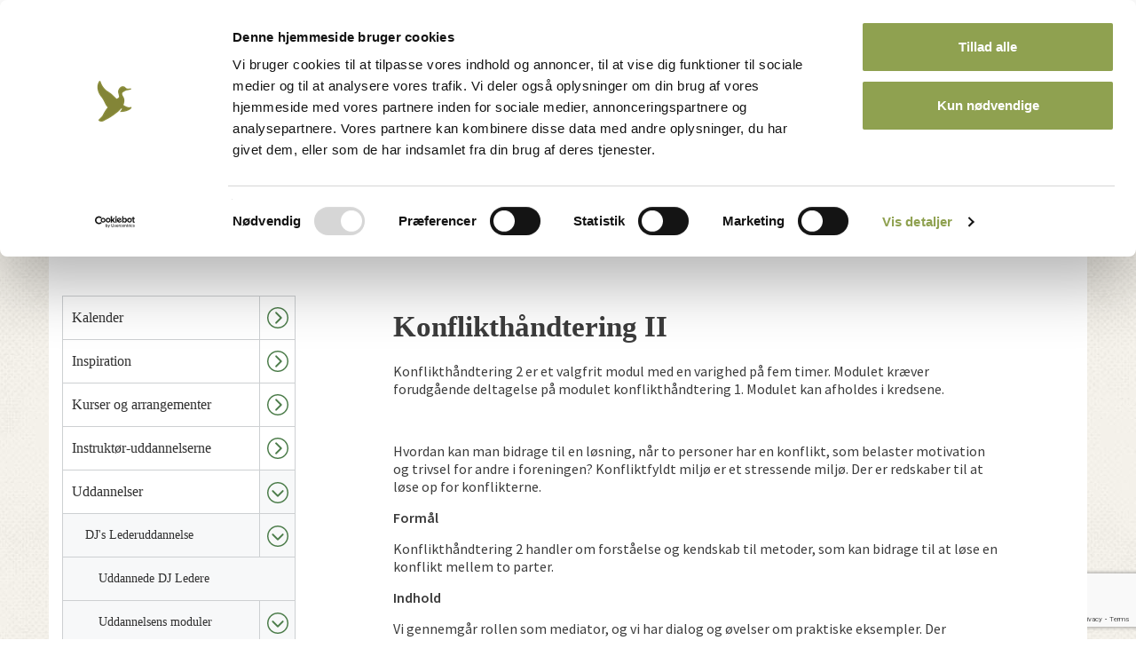

--- FILE ---
content_type: text/html; charset=utf-8
request_url: https://www.jaegerforbundet.dk/det-sker-i-dj/uddannelser/dj-s-lederuddannelse/uddannelsens-moduler/konflikthandtering-ii/
body_size: 64989
content:


<!doctype html>
<html lang="da">
<head>

    <meta charset="utf-8">
    

    <meta name="robots" content="index, follow, NOODP, NOYDIR" />




<title>Konflikthåndtering II - Danmarks Jægerforbund</title>

<meta name="description" content="" />
<meta property="og:title" content="Konflikth&#229;ndtering II - Danmarks J&#230;gerforbund" />
<meta property="og:description" content="" />
<meta property="og:type" content="website" />
<meta property="og:url" content="https://www.jaegerforbundet.dk/det-sker-i-dj/uddannelser/dj-s-lederuddannelse/uddannelsens-moduler/konflikthandtering-ii/" />
<meta property="og:site_name" content="Danmarks Jægerforbund" />



    <link ref="canonical" href="/det-sker-i-dj/uddannelser/dj-s-lederuddannelse/uddannelsens-moduler/konflikthandtering-ii/" />


    <meta http-equiv="imagetoolbar" content="false" />
    <meta name="SKYPE_TOOLBAR" content="SKYPE_TOOLBAR_PARSER_COMPATIBLE" />
    <meta name="viewport" content="width=device-width, initial-scale=1, maximum-scale=1, user-scalable=no" />
    <meta name="apple-mobile-web-app-capable" content="yes" />
    <meta name="apple-mobile-web-app-status-bar-style" content="black-translucent" />
    <meta name="msapplication-tap-highlight" content="no" />
    <link rel="shortcut icon" type="image/ico" href="/images/favicon/favicon-16x16.png?v=1" />
    <link rel="apple-touch-icon-precomposed" sizes="57x57" href="/images/favicon/apple-touch-icon-57x57.png" />
    <link rel="apple-touch-icon-precomposed" sizes="114x114" href="/images/favicon/apple-touch-icon-114x114.png" />
    <link rel="apple-touch-icon-precomposed" sizes="72x72" href="/images/favicon/apple-touch-icon-72x72.png" />
    <link rel="apple-touch-icon-precomposed" sizes="144x144" href="/images/favicon/apple-touch-icon-144x144.png" />
    <link rel="apple-touch-icon-precomposed" sizes="60x60" href="/images/favicon/apple-touch-icon-60x60.png" />
    <link rel="apple-touch-icon-precomposed" sizes="120x120" href="/images/favicon/apple-touch-icon-120x120.png" />
    <link rel="apple-touch-icon-precomposed" sizes="76x76" href="/images/favicon/apple-touch-icon-76x76.png" />
    <link rel="apple-touch-icon-precomposed" sizes="152x152" href="/images/favicon/apple-touch-icon-152x152.png" />
    <link rel="icon" type="image/png" href="/images/favicon/favicon-196x196.png" sizes="196x196" />
    <link rel="icon" type="image/png" href="/images/favicon/favicon-96x96.png" sizes="96x96" />
    <link rel="icon" type="image/png" href="/images/favicon/favicon-32x32.png" sizes="32x32" />
    <link rel="icon" type="image/png" href="/images/favicon/favicon-16x16.png" sizes="16x16" />
    <link rel="icon" type="image/png" href="/images/favicon/favicon-128.png" sizes="128x128" />
    <meta name="application-name" content="&nbsp;" />
    <meta name="msapplication-TileColor" content="/images/favicon/#FFFFFF" />
    <meta name="msapplication-TileImage" content="/images/favicon/mstile-144x144.png" />
    <meta name="msapplication-square70x70logo" content="/images/favicon/mstile-70x70.png" />
    <meta name="msapplication-square150x150logo" content="/images/favicon/mstile-150x150.png" />
    <meta name="msapplication-wide310x150logo" content="/images/favicon/mstile-310x150.png" />
    <meta name="msapplication-square310x310logo" content="/images/favicon/mstile-310x310.png" />
    <link href="//fonts.googleapis.com/css?family=Source+Sans+Pro:300,400,600,700,900,600italic" rel="stylesheet" />
    <link rel="preconnect" href="https://fonts.gstatic.com">
    <link href="https://fonts.googleapis.com/css2?family=Roboto:ital,wght@0,100;0,300;0,400;0,500;0,700;0,900;1,100;1,300;1,400;1,500;1,700;1,900&display=swap" rel="stylesheet">
    <link href="https://cdnjs.cloudflare.com/ajax/libs/font-awesome/4.7.0/css/font-awesome.min.css" rel="stylesheet" />
    <script src="https://maps.googleapis.com/maps/api/js?key=AIzaSyC39b_7CTFxHNJ6_p7ARb2HS689BfOVIL4&libraries=places"></script>
    <script id="asp-embed-script" data-zindex="1000000" type="text/javascript" charset="utf-8" src="https://spark.adobe.com/page-embed.js"></script>
    <link rel="stylesheet" type="text/css" href="/dist/css/master.min_34CCC938DDA42822E1780CDEE163D5C1.css" />

    <script type='text/javascript'>
  var googletag = googletag || {};
  googletag.cmd = googletag.cmd || [];
  (function() {
    var gads = document.createElement('script');
    gads.async = true;
    gads.type = 'text/javascript';
    var useSSL = 'https:' == document.location.protocol;
    gads.src = (useSSL ? 'https:' : 'http:') +
      '//www.googletagservices.com/tag/js/gpt.js';
    var node = document.getElementsByTagName('script')[0];
    node.parentNode.insertBefore(gads, node);
  })();
</script>
<script type='text/javascript'>
  var googletag = googletag || {};
  googletag.cmd = googletag.cmd || [];
  (function() {
    var gads = document.createElement('script');
    gads.async = true;
    gads.type = 'text/javascript';
    var useSSL = 'https:' == document.location.protocol;
    gads.src = (useSSL ? 'https:' : 'http:') +
      '//www.googletagservices.com/tag/js/gpt.js';
    var node = document.getElementsByTagName('script')[0];
    node.parentNode.insertBefore(gads, node);
  })();
</script>

<script type='text/javascript'>
  googletag.cmd.push(function() {
    googletag.defineSlot('/31986558/DJF_Top_728x90_Kurser', [728, 90], 'div-gpt-ad-1442566710528-0').addService(googletag.pubads());
    googletag.defineSlot('/31986558/DJF_Side_160x600_Kurser', [160, 600], 'div-gpt-ad-1442566710528-1').addService(googletag.pubads());
    googletag.defineSlot('/31986558/DJF_Center_300x250_Kurser', [300, 250], 'div-gpt-ad-1442566710528-2').addService(googletag.pubads());
    googletag.pubads().enableSingleRequest();
    googletag.enableServices();
  });
</script>    
    <!--[if lt IE 9]>
        <script src="//html5shim.googlecode.com/svn/trunk/html5.js"></script>
    <![endif]-->

    <script>
            (function (w) {
                "use strict";
                /* exported loadCSS */
                w.loadCSS = function (href, before, media) {
                    // Arguments explained:
                    // `href` [REQUIRED] is the URL for your CSS file.
                    // `before` [OPTIONAL] is the element the script should use as a reference for injecting our stylesheet <link> before
                    // By default, loadCSS attempts to inject the link after the last stylesheet or script in the DOM. However, you might desire a more specific location in your document.
                    // `media` [OPTIONAL] is the media type or query of the stylesheet. By default it will be 'all'
                    var doc = w.document;
                    var ss = doc.createElement("link");
                    var ref;
                    if (before) {
                        ref = before;
                    }
                    else {
                        var refs = (doc.body || doc.getElementsByTagName("head")[0]).childNodes;
                        ref = refs[refs.length - 1];
                    }

                    var sheets = doc.styleSheets;
                    ss.rel = "stylesheet";
                    ss.href = href;
                    // temporarily set media to something inapplicable to ensure it'll fetch without blocking render
                    ss.media = "only x";

                    // Inject link
                    // Note: the ternary preserves the existing behavior of "before" argument, but we could choose to change the argument to "after" in a later release and standardize on ref.nextSibling for all refs
                    // Note: `insertBefore` is used instead of `appendChild`, for safety re: http://www.paulirish.com/2011/surefire-dom-element-insertion/
                    ref.parentNode.insertBefore(ss, (before ? ref : ref.nextSibling));
                    // A method (exposed on return object for external use) that mimics onload by polling until document.styleSheets until it includes the new sheet.
                    var onloadcssdefined = function (cb) {
                        var resolvedHref = ss.href;
                        var i = sheets.length;
                        while (i--) {
                            if (sheets[i].href === resolvedHref) {
                                return cb();
                            }
                        }
                        setTimeout(function () {
                            onloadcssdefined(cb);
                        });
                    };

                    // once loaded, set link's media back to `all` so that the stylesheet applies once it loads
                    ss.onloadcssdefined = onloadcssdefined;
                    onloadcssdefined(function () {
                        ss.media = media || "all";
                    });
                    return ss;
                };
            }(this));

            loadCSS("/dist/css/vendor.min_9639962EBCF3A000423945071AF3CAD4.css");
            loadCSS("/dist/css/print.min_A5237B389F9BF627FD29002CDF049E8B.css");
    </script>
    <script src="/vendor/bower/jquery/dist/jquery.min.js"></script>
    <script src="/vendor/bower/jquery.validate/dist/jquery.validate.min.js"></script>
    <script src="/vendor/bower/jquery.validate.unobtrusive/jquery.validate.unobtrusive.min.js"></script>
    <script src="https://www.google.com/recaptcha/api.js?render=6LdVQnUnAAAAAMhgy-6Ij1Vvi33ZV8iEUbZmfu_s" async defer></script>
    <script>
        function escapeSearchInput(input) {
            return input
                .toLowerCase()
                .trim()
                .replace("&aelig;", "æ")
                .replace("&oslash;", "ø") // Mangler å

                .replace("å", "aa")
                .replace("ø", "oe")
                .replace("æ", "ae")
                .toUpperCase();
        }
    </script>

    <script src="https://cdn.dataforsyningen.dk/dawa/assets/dawa-autocomplete2/1.0.2/dawa-autocomplete2.min.js"></script>
</head>
<body >




    
    

<script>
    dataLayer = [{
        'BrugerLogin': 'Nej',
        'BrugerId': 'n/a'
    }];
</script>

        <!-- Google Tag Manager -->
        <noscript><iframe src="//www.googletagmanager.com/ns.html?id=GTM-PV76QR" height="0" width="0" style="display:none;visibility:hidden"></iframe></noscript>
        <script>
(function (w, d, s, l, i) {
                    w[l] = w[l] || []; w[l].push({
                        'gtm.start':
		new Date().getTime(), event: 'gtm.js', 'userId': ''
	});
	var f = d.getElementsByTagName(s)[0],
    j = d.createElement(s), dl = l != 'dataLayer' ? '&l=' + l : ''; j.async = true; j.src =
	'//www.googletagmanager.com/gtm.js?id=' + i + dl; f.parentNode.insertBefore(j, f);
})(window, document, 'script', 'dataLayer', 'GTM-PV76QR');
        </script>
        <!-- End Google Tag Manager -->


    
    

    <div id="site">




<header id="header">
    <div id="top-container">
        <nav id="top-nav">
            <ul>
                    <li><a href="https://dos3.auth.jaegerforbundet.dk/oauth2/authorize?client_id=ds0GPyIMtWiIPNpY5jKj6PRptBXavjKKDMhJKJvjpiemQI38u6IHPe5TehhLNgj0lFNSzkswX6MwN5CN&amp;response_type=code&amp;redirect_uri=https%3A%2F%2Fwww.jaegerforbundet.dk%2Fumbraco%2Fsurface%2FDOSAuthApi%2FAfterAuth&amp;nonce=95c5b210-955d-4f7d-9c39-b76582292f02">Medlemsnet</a></li>
                        <li><a class="" href="/om-dj/medlemskab-for-din-og-for-jagtens-skyld/bliv-medlem/">Bliv medlem</a></li>
                        <li><a class="" href="/om-dj/kontakt/">Kontakt</a></li>
            </ul>
        </nav>

        <div class="container">
            <div class="row">
                <button id="offcanvas-trigger">
                    <svg>
                        <use xmlns:xlink="http://www.w3.org/1999/xlink" xlink:href="/dist/icons/icons.svg#burger">
                        </use>
                    </svg>
                </button>
                <figure id="logo">
                    <a href="/">
                        <img src="/dist/images/logo_new.png" alt="Danmarks Jægerforbund" title="Danmarks Jægerforbund" />
                    </a>
                </figure>
                <div class="ad-container">
                    <div class="djf-adblock">
                        <span class="ad-text"></span>
                        <!-- /31986558/DJF_Top_728x90_Kurser -->
<div id='div-gpt-ad-1442566710528-0' style='height:90px; width:728px;'>
<script type='text/javascript'>
googletag.cmd.push(function() { googletag.display('div-gpt-ad-1442566710528-0'); });
</script>
</div>
                    </div>
                </div>
                <!-- 

<div class="nav-search-form form-open ">
    <form action="/sogeresultat/" method="get">
        <input type="text" name="s" class="search" id="search" placeholder="Søg..">
        <button type="submit" class="submit" id="search-submit">
            <svg>
                <use xmlns:xlink="http://www.w3.org/1999/xlink" xlink:href="/dist/icons/icons.svg#search">
                </use>
            </svg>
        </button>
    </form>
    <button id="md-searchbar-menu">
        <svg>
            <use xmlns:xlink="http://www.w3.org/1999/xlink" xlink:href="/dist/icons/icons.svg#burger">
            </use>
        </svg>
    </button>
</div> -->
            </div>
        </div>
    </div>
    <nav id="nav-container" data-url="">
        <div class="container">
            <div class="row padding-right15 padding-left15">
                <aside id="offcanvas-nav" class="offcanvas-nav active-navigation">
                    <div class="offcanvas-nav-inner">
                        

<div class="nav-search-form form-open ">
    <form action="/sogeresultat/" method="get">
        <input type="text" name="s" class="search" id="search" placeholder="Søg..">
        <button type="submit" class="submit" id="search-submit">
            <svg>
                <use xmlns:xlink="http://www.w3.org/1999/xlink" xlink:href="/dist/icons/icons.svg#search">
                </use>
            </svg>
        </button>
    </form>
    <button id="md-searchbar-menu">
        <svg>
            <use xmlns:xlink="http://www.w3.org/1999/xlink" xlink:href="/dist/icons/icons.svg#burger">
            </use>
        </svg>
    </button>
</div>
                        <nav id="main-menu">
                            
<ul id="navigation-list" class="navigation-list">
        <li class="has-child level-1 ">
        <a href="#" class="nav-link  navigation-level-1">
            <span class="link-text navigation-level-1">
                Jagt
            </span>
                <button class="subnav-trigger visible-xs visible-sm">
                    <span class="svg-holder">
                        <svg>
                            <use xmlns:xlink="http://www.w3.org/1999/xlink" xlink:href="/dist/icons/icons.svg#arrow-circle">
                            </use>
                        </svg>
                    </span>
                </button>
        </a>
            <ul class="block">
    <li class="has-child level-2 ">
        <a href="/jagt/bliv-jaeger/" class="nav-link  navigation-level-2">
            <span class="link-text navigation-level-2">
                Bliv j&#230;ger
            </span>
                <button class="subnav-trigger visible-xs visible-sm">
                    <span class="svg-holder">
                        <svg>
                            <use xmlns:xlink="http://www.w3.org/1999/xlink" xlink:href="/dist/icons/icons.svg#arrow-circle">
                            </use>
                        </svg>
                    </span>
                </button>
        </a>
            <ul class="block">
    <li class="has-child level-3 ">
        <a href="/jagt/bliv-jaeger/tag-jagttegn/" class="nav-link  navigation-level-3">
            <span class="link-text navigation-level-3">
                Tag jagttegn
            </span>
                <button class="subnav-trigger visible-xs visible-sm">
                    <span class="svg-holder">
                        <svg>
                            <use xmlns:xlink="http://www.w3.org/1999/xlink" xlink:href="/dist/icons/icons.svg#arrow-circle">
                            </use>
                        </svg>
                    </span>
                </button>
        </a>
            <ul class="block">
    <li class="no-child level-4 ">
        <a href="/jagt/bliv-jaeger/tag-jagttegn/find-kursus/" class="nav-link  navigation-level-4">
            <span class="link-text navigation-level-4">
                Find kursus
            </span>
        </a>
    </li>
    <li class="no-child level-4 ">
        <a href="/jagt/bliv-jaeger/tag-jagttegn/kob-adgang-til-jagtproven-dk/" class="nav-link  navigation-level-4">
            <span class="link-text navigation-level-4">
                K&#248;b adgang til Jagtpr&#248;ven.dk
            </span>
        </a>
    </li>
    <li class="no-child level-4 ">
        <a href="/jagt/bliv-jaeger/tag-jagttegn/martins-vej-til-jagttegnet/" class="nav-link  navigation-level-4">
            <span class="link-text navigation-level-4">
                Martins vej til jagttegnet
            </span>
        </a>
    </li>
    <li class="has-child level-4 ">
        <a href="/jagt/bliv-jaeger/tag-jagttegn/den-frivillige-jagtprove/" class="nav-link  navigation-level-4">
            <span class="link-text navigation-level-4">
                Den Frivillige jagtpr&#248;ve
            </span>
                <button class="subnav-trigger visible-xs visible-sm">
                    <span class="svg-holder">
                        <svg>
                            <use xmlns:xlink="http://www.w3.org/1999/xlink" xlink:href="/dist/icons/icons.svg#arrow-circle">
                            </use>
                        </svg>
                    </span>
                </button>
        </a>
            <ul class="block">
    <li class="no-child level-5 ">
        <a href="/jagt/bliv-jaeger/tag-jagttegn/den-frivillige-jagtprove/regler-for-den-frivillige-jagtprove/" class="nav-link  navigation-level-5">
            <span class="link-text navigation-level-5">
                Regler for den frivillige jagtpr&#248;ve
            </span>
        </a>
    </li>
    <li class="no-child level-5 ">
        <a href="/jagt/bliv-jaeger/tag-jagttegn/den-frivillige-jagtprove/kontaktpersoner/" class="nav-link  navigation-level-5">
            <span class="link-text navigation-level-5">
                Kontaktpersoner
            </span>
        </a>
    </li>

            </ul>
    </li>

            </ul>
    </li>
    <li class="has-child level-3 ">
        <a href="/jagt/bliv-jaeger/jagtens-prover/" class="nav-link  navigation-level-3">
            <span class="link-text navigation-level-3">
                Jagtens pr&#248;ver
            </span>
                <button class="subnav-trigger visible-xs visible-sm">
                    <span class="svg-holder">
                        <svg>
                            <use xmlns:xlink="http://www.w3.org/1999/xlink" xlink:href="/dist/icons/icons.svg#arrow-circle">
                            </use>
                        </svg>
                    </span>
                </button>
        </a>
            <ul class="block">
    <li class="no-child level-4 ">
        <a href="/jagt/bliv-jaeger/jagtens-prover/jagtprove/" class="nav-link  navigation-level-4">
            <span class="link-text navigation-level-4">
                Jagtpr&#248;ve
            </span>
        </a>
    </li>
    <li class="has-child level-4 ">
        <a href="/jagt/bliv-jaeger/jagtens-prover/riffelprove/" class="nav-link  navigation-level-4">
            <span class="link-text navigation-level-4">
                Riffelpr&#248;ve
            </span>
                <button class="subnav-trigger visible-xs visible-sm">
                    <span class="svg-holder">
                        <svg>
                            <use xmlns:xlink="http://www.w3.org/1999/xlink" xlink:href="/dist/icons/icons.svg#arrow-circle">
                            </use>
                        </svg>
                    </span>
                </button>
        </a>
            <ul class="block">
    <li class="no-child level-5 ">
        <a href="/jagt/bliv-jaeger/jagtens-prover/riffelprove/obligatorisk-riffelskydeforlob/" class="nav-link  navigation-level-5">
            <span class="link-text navigation-level-5">
                Obligatorisk riffelskydeforl&#248;b
            </span>
        </a>
    </li>
    <li class="no-child level-5 ">
        <a href="/jagt/bliv-jaeger/jagtens-prover/riffelprove/om-riffelproven/" class="nav-link  navigation-level-5">
            <span class="link-text navigation-level-5">
                Om riffelpr&#248;ven
            </span>
        </a>
    </li>
    <li class="no-child level-5 ">
        <a href="/jagt/bliv-jaeger/jagtens-prover/riffelprove/eksempler-pa-tilladte-hjaelpemidler/" class="nav-link  navigation-level-5">
            <span class="link-text navigation-level-5">
                Eksempler p&#229; tilladte hj&#230;lpemidler
            </span>
        </a>
    </li>
    <li class="no-child level-5 ">
        <a href="/jagt/bliv-jaeger/jagtens-prover/riffelprove/vabentilladelse-til-jagtriffel/" class="nav-link  navigation-level-5">
            <span class="link-text navigation-level-5">
                V&#229;bentilladelse til jagtriffel
            </span>
        </a>
    </li>
    <li class="has-child level-5 ">
        <a href="/jagt/bliv-jaeger/jagtens-prover/riffelprove/statistik-for-riffelprover/" class="nav-link  navigation-level-5">
            <span class="link-text navigation-level-5">
                Statistik for riffelpr&#248;ver
            </span>
                <button class="subnav-trigger visible-xs visible-sm">
                    <span class="svg-holder">
                        <svg>
                            <use xmlns:xlink="http://www.w3.org/1999/xlink" xlink:href="/dist/icons/icons.svg#arrow-circle">
                            </use>
                        </svg>
                    </span>
                </button>
        </a>
            <ul class="block">
    <li class="no-child level-6 ">
        <a href="/jagt/bliv-jaeger/jagtens-prover/riffelprove/statistik-for-riffelprover/2014/" class="nav-link  navigation-level-6">
            <span class="link-text navigation-level-6">
                2014
            </span>
        </a>
    </li>
    <li class="no-child level-6 ">
        <a href="/jagt/bliv-jaeger/jagtens-prover/riffelprove/statistik-for-riffelprover/2015/" class="nav-link  navigation-level-6">
            <span class="link-text navigation-level-6">
                2015
            </span>
        </a>
    </li>
    <li class="no-child level-6 ">
        <a href="/jagt/bliv-jaeger/jagtens-prover/riffelprove/statistik-for-riffelprover/2016/" class="nav-link  navigation-level-6">
            <span class="link-text navigation-level-6">
                2016
            </span>
        </a>
    </li>
    <li class="no-child level-6 ">
        <a href="/jagt/bliv-jaeger/jagtens-prover/riffelprove/statistik-for-riffelprover/2017/" class="nav-link  navigation-level-6">
            <span class="link-text navigation-level-6">
                2017
            </span>
        </a>
    </li>
    <li class="no-child level-6 ">
        <a href="/jagt/bliv-jaeger/jagtens-prover/riffelprove/statistik-for-riffelprover/2018/" class="nav-link  navigation-level-6">
            <span class="link-text navigation-level-6">
                2018
            </span>
        </a>
    </li>
    <li class="no-child level-6 ">
        <a href="/jagt/bliv-jaeger/jagtens-prover/riffelprove/statistik-for-riffelprover/2019/" class="nav-link  navigation-level-6">
            <span class="link-text navigation-level-6">
                2019
            </span>
        </a>
    </li>
    <li class="no-child level-6 ">
        <a href="/jagt/bliv-jaeger/jagtens-prover/riffelprove/statistik-for-riffelprover/2020/" class="nav-link  navigation-level-6">
            <span class="link-text navigation-level-6">
                2020
            </span>
        </a>
    </li>
    <li class="no-child level-6 ">
        <a href="/jagt/bliv-jaeger/jagtens-prover/riffelprove/statistik-for-riffelprover/2021/" class="nav-link  navigation-level-6">
            <span class="link-text navigation-level-6">
                2021
            </span>
        </a>
    </li>
    <li class="no-child level-6 ">
        <a href="/jagt/bliv-jaeger/jagtens-prover/riffelprove/statistik-for-riffelprover/2022/" class="nav-link  navigation-level-6">
            <span class="link-text navigation-level-6">
                2022
            </span>
        </a>
    </li>
    <li class="no-child level-6 ">
        <a href="/jagt/bliv-jaeger/jagtens-prover/riffelprove/statistik-for-riffelprover/2023/" class="nav-link  navigation-level-6">
            <span class="link-text navigation-level-6">
                2023
            </span>
        </a>
    </li>
    <li class="no-child level-6 ">
        <a href="/jagt/bliv-jaeger/jagtens-prover/riffelprove/statistik-for-riffelprover/2024/" class="nav-link  navigation-level-6">
            <span class="link-text navigation-level-6">
                2024
            </span>
        </a>
    </li>

            </ul>
    </li>

            </ul>
    </li>
    <li class="has-child level-4 ">
        <a href="/jagt/bliv-jaeger/jagtens-prover/haglskydeprove/" class="nav-link  navigation-level-4">
            <span class="link-text navigation-level-4">
                Haglskydepr&#248;ve
            </span>
                <button class="subnav-trigger visible-xs visible-sm">
                    <span class="svg-holder">
                        <svg>
                            <use xmlns:xlink="http://www.w3.org/1999/xlink" xlink:href="/dist/icons/icons.svg#arrow-circle">
                            </use>
                        </svg>
                    </span>
                </button>
        </a>
            <ul class="block">
    <li class="has-child level-5 ">
        <a href="/jagt/bliv-jaeger/jagtens-prover/haglskydeprove/statistik-for-haglskydeprover/" class="nav-link  navigation-level-5">
            <span class="link-text navigation-level-5">
                Statistik for haglskydepr&#248;ver:
            </span>
                <button class="subnav-trigger visible-xs visible-sm">
                    <span class="svg-holder">
                        <svg>
                            <use xmlns:xlink="http://www.w3.org/1999/xlink" xlink:href="/dist/icons/icons.svg#arrow-circle">
                            </use>
                        </svg>
                    </span>
                </button>
        </a>
            <ul class="block">
    <li class="no-child level-6 ">
        <a href="/jagt/bliv-jaeger/jagtens-prover/haglskydeprove/statistik-for-haglskydeprover/2014/" class="nav-link  navigation-level-6">
            <span class="link-text navigation-level-6">
                2014
            </span>
        </a>
    </li>
    <li class="no-child level-6 ">
        <a href="/jagt/bliv-jaeger/jagtens-prover/haglskydeprove/statistik-for-haglskydeprover/2015/" class="nav-link  navigation-level-6">
            <span class="link-text navigation-level-6">
                2015
            </span>
        </a>
    </li>
    <li class="no-child level-6 ">
        <a href="/jagt/bliv-jaeger/jagtens-prover/haglskydeprove/statistik-for-haglskydeprover/2016/" class="nav-link  navigation-level-6">
            <span class="link-text navigation-level-6">
                2016
            </span>
        </a>
    </li>
    <li class="no-child level-6 ">
        <a href="/jagt/bliv-jaeger/jagtens-prover/haglskydeprove/statistik-for-haglskydeprover/2017/" class="nav-link  navigation-level-6">
            <span class="link-text navigation-level-6">
                2017
            </span>
        </a>
    </li>
    <li class="no-child level-6 ">
        <a href="/jagt/bliv-jaeger/jagtens-prover/haglskydeprove/statistik-for-haglskydeprover/2018/" class="nav-link  navigation-level-6">
            <span class="link-text navigation-level-6">
                2018
            </span>
        </a>
    </li>
    <li class="no-child level-6 ">
        <a href="/jagt/bliv-jaeger/jagtens-prover/haglskydeprove/statistik-for-haglskydeprover/2019/" class="nav-link  navigation-level-6">
            <span class="link-text navigation-level-6">
                2019
            </span>
        </a>
    </li>
    <li class="no-child level-6 ">
        <a href="/jagt/bliv-jaeger/jagtens-prover/haglskydeprove/statistik-for-haglskydeprover/2020/" class="nav-link  navigation-level-6">
            <span class="link-text navigation-level-6">
                2020
            </span>
        </a>
    </li>
    <li class="no-child level-6 ">
        <a href="/jagt/bliv-jaeger/jagtens-prover/haglskydeprove/statistik-for-haglskydeprover/2021/" class="nav-link  navigation-level-6">
            <span class="link-text navigation-level-6">
                2021
            </span>
        </a>
    </li>
    <li class="no-child level-6 ">
        <a href="/jagt/bliv-jaeger/jagtens-prover/haglskydeprove/statistik-for-haglskydeprover/2022/" class="nav-link  navigation-level-6">
            <span class="link-text navigation-level-6">
                2022
            </span>
        </a>
    </li>
    <li class="no-child level-6 ">
        <a href="/jagt/bliv-jaeger/jagtens-prover/haglskydeprove/statistik-for-haglskydeprover/2023/" class="nav-link  navigation-level-6">
            <span class="link-text navigation-level-6">
                2023
            </span>
        </a>
    </li>
    <li class="no-child level-6 ">
        <a href="/jagt/bliv-jaeger/jagtens-prover/haglskydeprove/statistik-for-haglskydeprover/2024/" class="nav-link  navigation-level-6">
            <span class="link-text navigation-level-6">
                2024
            </span>
        </a>
    </li>

            </ul>
    </li>

            </ul>
    </li>
    <li class="no-child level-4 ">
        <a href="/jagt/bliv-jaeger/jagtens-prover/buejagtprove/" class="nav-link  navigation-level-4">
            <span class="link-text navigation-level-4">
                Buejagtpr&#248;ve
            </span>
        </a>
    </li>
    <li class="no-child level-4 ">
        <a href="/jagt/bliv-jaeger/jagtens-prover/vejledninger-til-jagtportalen/" class="nav-link  navigation-level-4">
            <span class="link-text navigation-level-4">
                Vejledninger til Jagtportalen
            </span>
        </a>
    </li>

            </ul>
    </li>
    <li class="has-child level-3 ">
        <a href="/jagt/bliv-jaeger/nyjaeger/" class="nav-link  navigation-level-3">
            <span class="link-text navigation-level-3">
                Nyj&#230;ger
            </span>
                <button class="subnav-trigger visible-xs visible-sm">
                    <span class="svg-holder">
                        <svg>
                            <use xmlns:xlink="http://www.w3.org/1999/xlink" xlink:href="/dist/icons/icons.svg#arrow-circle">
                            </use>
                        </svg>
                    </span>
                </button>
        </a>
            <ul class="block">
    <li class="has-child level-4 ">
        <a href="/jagt/bliv-jaeger/nyjaeger/dit-nyjaegermagasin/" class="nav-link  navigation-level-4">
            <span class="link-text navigation-level-4">
                Dit nyj&#230;germagasin
            </span>
                <button class="subnav-trigger visible-xs visible-sm">
                    <span class="svg-holder">
                        <svg>
                            <use xmlns:xlink="http://www.w3.org/1999/xlink" xlink:href="/dist/icons/icons.svg#arrow-circle">
                            </use>
                        </svg>
                    </span>
                </button>
        </a>
            <ul class="block">
    <li class="no-child level-5 ">
        <a href="/jagt/bliv-jaeger/nyjaeger/dit-nyjaegermagasin/tidligere-udgaver-af-nyjaegermagasinet/" class="nav-link  navigation-level-5">
            <span class="link-text navigation-level-5">
                Tidligere udgaver af nyj&#230;germagasinet
            </span>
        </a>
    </li>
    <li class="no-child level-5 ">
        <a href="/jagt/bliv-jaeger/nyjaeger/dit-nyjaegermagasin/artikler-nyjaegermagasinet-2022/" class="nav-link  navigation-level-5">
            <span class="link-text navigation-level-5">
                Artikler, nyj&#230;germagasinet 2022
            </span>
        </a>
    </li>
    <li class="no-child level-5 ">
        <a href="/jagt/bliv-jaeger/nyjaeger/dit-nyjaegermagasin/film-nyjaegermagasinet-2022/" class="nav-link  navigation-level-5">
            <span class="link-text navigation-level-5">
                Film, nyj&#230;germagasinet 2022
            </span>
        </a>
    </li>
    <li class="no-child level-5 ">
        <a href="/jagt/bliv-jaeger/nyjaeger/dit-nyjaegermagasin/podcasts-nyjaegermagasinet-2022/" class="nav-link  navigation-level-5">
            <span class="link-text navigation-level-5">
                Podcasts, nyj&#230;germagasinet 2022
            </span>
        </a>
    </li>

            </ul>
    </li>
    <li class="no-child level-4 ">
        <a href="/jagt/bliv-jaeger/nyjaeger/pa-jagt-med-dj-og-forsvaret/" class="nav-link  navigation-level-4">
            <span class="link-text navigation-level-4">
                P&#229; jagt med DJ og forsvaret
            </span>
        </a>
    </li>
    <li class="no-child level-4 ">
        <a href="/jagt/bliv-jaeger/nyjaeger/ordbog-over-jaegerudtryk/" class="nav-link  navigation-level-4">
            <span class="link-text navigation-level-4">
                Ordbog over j&#230;gerudtryk
            </span>
        </a>
    </li>
    <li class="no-child level-4 ">
        <a href="/jagt/bliv-jaeger/nyjaeger/find-nyjaegerkoordinator/" class="nav-link  navigation-level-4">
            <span class="link-text navigation-level-4">
                Find nyj&#230;gerkoordinator
            </span>
        </a>
    </li>
    <li class="no-child level-4 ">
        <a href="/jagt/bliv-jaeger/nyjaeger/tips-til-nyjaegere/" class="nav-link  navigation-level-4">
            <span class="link-text navigation-level-4">
                Tips til nyj&#230;gere
            </span>
        </a>
    </li>

            </ul>
    </li>
    <li class="no-child level-3 ">
        <a href="/jagt/bliv-jaeger/den-gode-jagt/" class="nav-link  navigation-level-3">
            <span class="link-text navigation-level-3">
                Den gode jagt
            </span>
        </a>
    </li>

            </ul>
    </li>
    <li class="has-child level-2 ">
        <a href="/jagt/jagtviden/" class="nav-link  navigation-level-2">
            <span class="link-text navigation-level-2">
                Jagtviden
            </span>
                <button class="subnav-trigger visible-xs visible-sm">
                    <span class="svg-holder">
                        <svg>
                            <use xmlns:xlink="http://www.w3.org/1999/xlink" xlink:href="/dist/icons/icons.svg#arrow-circle">
                            </use>
                        </svg>
                    </span>
                </button>
        </a>
            <ul class="block">
    <li class="has-child level-3 ">
        <a href="/jagt/jagtviden/jaegerhandvaerk/" class="nav-link  navigation-level-3">
            <span class="link-text navigation-level-3">
                J&#230;gerh&#229;ndv&#230;rk
            </span>
                <button class="subnav-trigger visible-xs visible-sm">
                    <span class="svg-holder">
                        <svg>
                            <use xmlns:xlink="http://www.w3.org/1999/xlink" xlink:href="/dist/icons/icons.svg#arrow-circle">
                            </use>
                        </svg>
                    </span>
                </button>
        </a>
            <ul class="block">
    <li class="no-child level-4 ">
        <a href="/jagt/jagtviden/jaegerhandvaerk/kursus-i-hygiejne-og-vildtsygdomme/" class="nav-link  navigation-level-4">
            <span class="link-text navigation-level-4">
                Kursus i hygiejne og vildtsygdomme
            </span>
        </a>
    </li>
    <li class="no-child level-4 ">
        <a href="/jagt/jagtviden/jaegerhandvaerk/den-gode-parole/" class="nav-link  navigation-level-4">
            <span class="link-text navigation-level-4">
                Den gode parole
            </span>
        </a>
    </li>
    <li class="has-child level-4 ">
        <a href="/jagt/jagtviden/jaegerhandvaerk/behandling-af-vildtkod/" class="nav-link  navigation-level-4">
            <span class="link-text navigation-level-4">
                Behandling af vildtk&#248;d
            </span>
                <button class="subnav-trigger visible-xs visible-sm">
                    <span class="svg-holder">
                        <svg>
                            <use xmlns:xlink="http://www.w3.org/1999/xlink" xlink:href="/dist/icons/icons.svg#arrow-circle">
                            </use>
                        </svg>
                    </span>
                </button>
        </a>
            <ul class="block">
    <li class="no-child level-5 ">
        <a href="/jagt/jagtviden/jaegerhandvaerk/behandling-af-vildtkod/video-forlaegning-af-ravildt/" class="nav-link  navigation-level-5">
            <span class="link-text navigation-level-5">
                Video: Forl&#230;gning af r&#229;vildt
            </span>
        </a>
    </li>

            </ul>
    </li>
    <li class="no-child level-4 ">
        <a href="/jagt/jagtviden/jaegerhandvaerk/trofaebehandling/" class="nav-link  navigation-level-4">
            <span class="link-text navigation-level-4">
                Trof&#230;behandling
            </span>
        </a>
    </li>
    <li class="has-child level-4 ">
        <a href="/jagt/jagtviden/jaegerhandvaerk/er-uheldet-ude/" class="nav-link  navigation-level-4">
            <span class="link-text navigation-level-4">
                Er uheldet ude
            </span>
                <button class="subnav-trigger visible-xs visible-sm">
                    <span class="svg-holder">
                        <svg>
                            <use xmlns:xlink="http://www.w3.org/1999/xlink" xlink:href="/dist/icons/icons.svg#arrow-circle">
                            </use>
                        </svg>
                    </span>
                </button>
        </a>
            <ul class="block">
    <li class="no-child level-5 ">
        <a href="/jagt/jagtviden/jaegerhandvaerk/er-uheldet-ude/eftersogning-af-smavildt/" class="nav-link  navigation-level-5">
            <span class="link-text navigation-level-5">
                Efters&#248;gning af sm&#229;vildt
            </span>
        </a>
    </li>
    <li class="no-child level-5 ">
        <a href="/jagt/jagtviden/jaegerhandvaerk/er-uheldet-ude/eftersogning-af-hjortevildt/" class="nav-link  navigation-level-5">
            <span class="link-text navigation-level-5">
                Efters&#248;gning af hjortevildt
            </span>
        </a>
    </li>
    <li class="no-child level-5 ">
        <a href="/jagt/jagtviden/jaegerhandvaerk/er-uheldet-ude/efter-riffelskuddet-en-guide/" class="nav-link  navigation-level-5">
            <span class="link-text navigation-level-5">
                Efter riffelskuddet - en guide
            </span>
        </a>
    </li>
    <li class="no-child level-5 ">
        <a href="/jagt/jagtviden/jaegerhandvaerk/er-uheldet-ude/affangning-af-vildt/" class="nav-link  navigation-level-5">
            <span class="link-text navigation-level-5">
                Affangning af vildt
            </span>
        </a>
    </li>

            </ul>
    </li>

            </ul>
    </li>
    <li class="has-child level-3 ">
        <a href="/jagt/jagtviden/ofte-stillede-sporgsmal-om-jagt/" class="nav-link  navigation-level-3">
            <span class="link-text navigation-level-3">
                Ofte stillede sp&#248;rgsm&#229;l om jagt
            </span>
                <button class="subnav-trigger visible-xs visible-sm">
                    <span class="svg-holder">
                        <svg>
                            <use xmlns:xlink="http://www.w3.org/1999/xlink" xlink:href="/dist/icons/icons.svg#arrow-circle">
                            </use>
                        </svg>
                    </span>
                </button>
        </a>
            <ul class="block">
    <li class="no-child level-4 ">
        <a href="/jagt/jagtviden/ofte-stillede-sporgsmal-om-jagt/skal-man-have-tilladelse-til-luftgevaer/" class="nav-link  navigation-level-4">
            <span class="link-text navigation-level-4">
                Skal man have tilladelse til luftgev&#230;r?
            </span>
        </a>
    </li>

            </ul>
    </li>
    <li class="no-child level-3 ">
        <a href="/jagt/jagtviden/fakta-om-afrikansk-svinepest/" class="nav-link  navigation-level-3">
            <span class="link-text navigation-level-3">
                Fakta om afrikansk svinepest
            </span>
        </a>
    </li>
    <li class="no-child level-3 ">
        <a href="/jagt/jagtviden/jagt-pa-rodlistede-arter/" class="nav-link  navigation-level-3">
            <span class="link-text navigation-level-3">
                Jagt p&#229; r&#248;dlistede arter
            </span>
        </a>
    </li>
    <li class="no-child level-3 ">
        <a href="/jagt/jagtviden/forebyg-anskydninger/" class="nav-link  navigation-level-3">
            <span class="link-text navigation-level-3">
                Forebyg anskydninger
            </span>
        </a>
    </li>
    <li class="no-child level-3 ">
        <a href="/jagt/jagtviden/dj-s-indsats-for-at-fa-svar-om-pfas/" class="nav-link  navigation-level-3">
            <span class="link-text navigation-level-3">
                DJ&#39;s indsats for at f&#229; svar om PFAS
            </span>
        </a>
    </li>

            </ul>
    </li>
    <li class="has-child level-2 ">
        <a href="/jagt/jagtformer/" class="nav-link  navigation-level-2">
            <span class="link-text navigation-level-2">
                Jagtformer
            </span>
                <button class="subnav-trigger visible-xs visible-sm">
                    <span class="svg-holder">
                        <svg>
                            <use xmlns:xlink="http://www.w3.org/1999/xlink" xlink:href="/dist/icons/icons.svg#arrow-circle">
                            </use>
                        </svg>
                    </span>
                </button>
        </a>
            <ul class="block">
    <li class="no-child level-3 ">
        <a href="/jagt/jagtformer/buejagt/" class="nav-link  navigation-level-3">
            <span class="link-text navigation-level-3">
                Buejagt
            </span>
        </a>
    </li>
    <li class="has-child level-3 ">
        <a href="/jagt/jagtformer/strand-og-havjagt/" class="nav-link  navigation-level-3">
            <span class="link-text navigation-level-3">
                Strand- og havjagt
            </span>
                <button class="subnav-trigger visible-xs visible-sm">
                    <span class="svg-holder">
                        <svg>
                            <use xmlns:xlink="http://www.w3.org/1999/xlink" xlink:href="/dist/icons/icons.svg#arrow-circle">
                            </use>
                        </svg>
                    </span>
                </button>
        </a>
            <ul class="block">
    <li class="no-child level-4 ">
        <a href="/jagt/jagtformer/strand-og-havjagt/lan-en-pram-og-kom-godt-fra-land/" class="nav-link  navigation-level-4">
            <span class="link-text navigation-level-4">
                L&#229;n en pram og kom godt fra land
            </span>
        </a>
    </li>
    <li class="no-child level-4 ">
        <a href="/jagt/jagtformer/strand-og-havjagt/jagtbegraensninger-pa-fiskeriterritoriet/" class="nav-link  navigation-level-4">
            <span class="link-text navigation-level-4">
                Jagtbegr&#230;nsninger p&#229; fiskeriterritoriet
            </span>
        </a>
    </li>
    <li class="no-child level-4 ">
        <a href="/jagt/jagtformer/strand-og-havjagt/strand-og-havjagtkoordinatorer/" class="nav-link  navigation-level-4">
            <span class="link-text navigation-level-4">
                Strand- og havjagtkoordinatorer
            </span>
        </a>
    </li>
    <li class="no-child level-4 ">
        <a href="/jagt/jagtformer/strand-og-havjagt/sikkerhed-pa-strand-og-havjagt/" class="nav-link  navigation-level-4">
            <span class="link-text navigation-level-4">
                Sikkerhed p&#229; strand- og havjagt
            </span>
        </a>
    </li>

            </ul>
    </li>
    <li class="no-child level-3 ">
        <a href="/jagt/jagtformer/traekjagt/" class="nav-link  navigation-level-3">
            <span class="link-text navigation-level-3">
                Tr&#230;kjagt
            </span>
        </a>
    </li>
    <li class="no-child level-3 ">
        <a href="/jagt/jagtformer/faellesjagt/" class="nav-link  navigation-level-3">
            <span class="link-text navigation-level-3">
                F&#230;llesjagt
            </span>
        </a>
    </li>
    <li class="no-child level-3 ">
        <a href="/jagt/jagtformer/jagt-pa-hjortevildt/" class="nav-link  navigation-level-3">
            <span class="link-text navigation-level-3">
                Jagt p&#229; hjortevildt
            </span>
        </a>
    </li>
    <li class="no-child level-3 ">
        <a href="/jagt/jagtformer/jagt-for-staende-hund/" class="nav-link  navigation-level-3">
            <span class="link-text navigation-level-3">
                Jagt for st&#229;ende hund
            </span>
        </a>
    </li>
    <li class="no-child level-3 ">
        <a href="/jagt/jagtformer/jagt-for-stodende-hund/" class="nav-link  navigation-level-3">
            <span class="link-text navigation-level-3">
                Jagt for st&#248;dende hund
            </span>
        </a>
    </li>
    <li class="no-child level-3 ">
        <a href="/jagt/jagtformer/raevejagt/" class="nav-link  navigation-level-3">
            <span class="link-text navigation-level-3">
                R&#230;vejagt
            </span>
        </a>
    </li>
    <li class="no-child level-3 ">
        <a href="/jagt/jagtformer/kaninjagt/" class="nav-link  navigation-level-3">
            <span class="link-text navigation-level-3">
                Kaninjagt
            </span>
        </a>
    </li>
    <li class="no-child level-3 ">
        <a href="/jagt/jagtformer/regulering/" class="nav-link  navigation-level-3">
            <span class="link-text navigation-level-3">
                Regulering
            </span>
        </a>
    </li>
    <li class="no-child level-3 ">
        <a href="/jagt/jagtformer/falkejagt/" class="nav-link  navigation-level-3">
            <span class="link-text navigation-level-3">
                Falkejagt
            </span>
        </a>
    </li>

            </ul>
    </li>
    <li class="has-child level-2 ">
        <a href="/jagt/jagtaktiviteter/" class="nav-link  navigation-level-2">
            <span class="link-text navigation-level-2">
                Jagtaktiviteter
            </span>
                <button class="subnav-trigger visible-xs visible-sm">
                    <span class="svg-holder">
                        <svg>
                            <use xmlns:xlink="http://www.w3.org/1999/xlink" xlink:href="/dist/icons/icons.svg#arrow-circle">
                            </use>
                        </svg>
                    </span>
                </button>
        </a>
            <ul class="block">
    <li class="has-child level-3 ">
        <a href="/jagt/jagtaktiviteter/blaes-jagthorn/" class="nav-link  navigation-level-3">
            <span class="link-text navigation-level-3">
                Bl&#230;s jagthorn
            </span>
                <button class="subnav-trigger visible-xs visible-sm">
                    <span class="svg-holder">
                        <svg>
                            <use xmlns:xlink="http://www.w3.org/1999/xlink" xlink:href="/dist/icons/icons.svg#arrow-circle">
                            </use>
                        </svg>
                    </span>
                </button>
        </a>
            <ul class="block">
    <li class="no-child level-4 ">
        <a href="/jagt/jagtaktiviteter/blaes-jagthorn/jagthorn-pa-jagt/" class="nav-link  navigation-level-4">
            <span class="link-text navigation-level-4">
                Jagthorn p&#229; jagt
            </span>
        </a>
    </li>
    <li class="has-child level-4 ">
        <a href="/jagt/jagtaktiviteter/blaes-jagthorn/laer-at-blaese-jagthorn/" class="nav-link  navigation-level-4">
            <span class="link-text navigation-level-4">
                L&#230;r at bl&#230;se jagthorn
            </span>
                <button class="subnav-trigger visible-xs visible-sm">
                    <span class="svg-holder">
                        <svg>
                            <use xmlns:xlink="http://www.w3.org/1999/xlink" xlink:href="/dist/icons/icons.svg#arrow-circle">
                            </use>
                        </svg>
                    </span>
                </button>
        </a>
            <ul class="block">
    <li class="no-child level-5 ">
        <a href="/jagt/jagtaktiviteter/blaes-jagthorn/laer-at-blaese-jagthorn/hvordan-kommer-jeg-i-gang-med-at-blaese-jagthorn/" class="nav-link  navigation-level-5">
            <span class="link-text navigation-level-5">
                Hvordan kommer jeg i gang med at bl&#230;se jagthorn?
            </span>
        </a>
    </li>
    <li class="no-child level-5 ">
        <a href="/jagt/jagtaktiviteter/blaes-jagthorn/laer-at-blaese-jagthorn/hvad-skal-jeg-vaere-opmaerksom-pa-nar-jeg-kober-et-jagthorn/" class="nav-link  navigation-level-5">
            <span class="link-text navigation-level-5">
                Hvad skal jeg v&#230;re opm&#230;rksom p&#229;, n&#229;r jeg k&#248;ber et jagthorn?
            </span>
        </a>
    </li>
    <li class="no-child level-5 ">
        <a href="/jagt/jagtaktiviteter/blaes-jagthorn/laer-at-blaese-jagthorn/kreds-1/" class="nav-link  navigation-level-5">
            <span class="link-text navigation-level-5">
                Kreds 1
            </span>
        </a>
    </li>
    <li class="no-child level-5 ">
        <a href="/jagt/jagtaktiviteter/blaes-jagthorn/laer-at-blaese-jagthorn/kreds-2/" class="nav-link  navigation-level-5">
            <span class="link-text navigation-level-5">
                Kreds 2
            </span>
        </a>
    </li>
    <li class="no-child level-5 ">
        <a href="/jagt/jagtaktiviteter/blaes-jagthorn/laer-at-blaese-jagthorn/kreds-3/" class="nav-link  navigation-level-5">
            <span class="link-text navigation-level-5">
                Kreds 3
            </span>
        </a>
    </li>
    <li class="no-child level-5 ">
        <a href="/jagt/jagtaktiviteter/blaes-jagthorn/laer-at-blaese-jagthorn/kreds-4/" class="nav-link  navigation-level-5">
            <span class="link-text navigation-level-5">
                Kreds 4
            </span>
        </a>
    </li>
    <li class="no-child level-5 ">
        <a href="/jagt/jagtaktiviteter/blaes-jagthorn/laer-at-blaese-jagthorn/kreds-5/" class="nav-link  navigation-level-5">
            <span class="link-text navigation-level-5">
                Kreds 5
            </span>
        </a>
    </li>
    <li class="no-child level-5 ">
        <a href="/jagt/jagtaktiviteter/blaes-jagthorn/laer-at-blaese-jagthorn/kreds-6/" class="nav-link  navigation-level-5">
            <span class="link-text navigation-level-5">
                Kreds 6
            </span>
        </a>
    </li>
    <li class="no-child level-5 ">
        <a href="/jagt/jagtaktiviteter/blaes-jagthorn/laer-at-blaese-jagthorn/kreds-7/" class="nav-link  navigation-level-5">
            <span class="link-text navigation-level-5">
                Kreds 7
            </span>
        </a>
    </li>
    <li class="no-child level-5 ">
        <a href="/jagt/jagtaktiviteter/blaes-jagthorn/laer-at-blaese-jagthorn/kreds-8/" class="nav-link  navigation-level-5">
            <span class="link-text navigation-level-5">
                Kreds 8
            </span>
        </a>
    </li>

            </ul>
    </li>
    <li class="no-child level-4 ">
        <a href="/jagt/jagtaktiviteter/blaes-jagthorn/duelighedsprover/" class="nav-link  navigation-level-4">
            <span class="link-text navigation-level-4">
                Duelighedspr&#248;ver
            </span>
        </a>
    </li>
    <li class="has-child level-4 ">
        <a href="/jagt/jagtaktiviteter/blaes-jagthorn/forbundsmesterskabet-fm/" class="nav-link  navigation-level-4">
            <span class="link-text navigation-level-4">
                Forbundsmesterskabet (FM)
            </span>
                <button class="subnav-trigger visible-xs visible-sm">
                    <span class="svg-holder">
                        <svg>
                            <use xmlns:xlink="http://www.w3.org/1999/xlink" xlink:href="/dist/icons/icons.svg#arrow-circle">
                            </use>
                        </svg>
                    </span>
                </button>
        </a>
            <ul class="block">
    <li class="no-child level-5 ">
        <a href="/jagt/jagtaktiviteter/blaes-jagthorn/forbundsmesterskabet-fm/udtrukne-signaler-til-fm-i-jagthornsblaesning-2025/" class="nav-link  navigation-level-5">
            <span class="link-text navigation-level-5">
                Udtrukne signaler til FM i Jagthornsbl&#230;sning 2025
            </span>
        </a>
    </li>
    <li class="no-child level-5 ">
        <a href="/jagt/jagtaktiviteter/blaes-jagthorn/forbundsmesterskabet-fm/udtrukne-musikstykker-fra-nodepuljen-til-2026/" class="nav-link  navigation-level-5">
            <span class="link-text navigation-level-5">
                Udtrukne musikstykker fra nodepuljen til 2026
            </span>
        </a>
    </li>

            </ul>
    </li>
    <li class="has-child level-4 ">
        <a href="/jagt/jagtaktiviteter/blaes-jagthorn/dj-s-officielle-signaler/" class="nav-link  navigation-level-4">
            <span class="link-text navigation-level-4">
                DJ&#39;s officielle signaler
            </span>
                <button class="subnav-trigger visible-xs visible-sm">
                    <span class="svg-holder">
                        <svg>
                            <use xmlns:xlink="http://www.w3.org/1999/xlink" xlink:href="/dist/icons/icons.svg#arrow-circle">
                            </use>
                        </svg>
                    </span>
                </button>
        </a>
            <ul class="block">
    <li class="no-child level-5 ">
        <a href="/jagt/jagtaktiviteter/blaes-jagthorn/dj-s-officielle-signaler/ovrige-signaler/" class="nav-link  navigation-level-5">
            <span class="link-text navigation-level-5">
                &#216;vrige signaler
            </span>
        </a>
    </li>

            </ul>
    </li>
    <li class="no-child level-4 ">
        <a href="/jagt/jagtaktiviteter/blaes-jagthorn/nodepulje/" class="nav-link  navigation-level-4">
            <span class="link-text navigation-level-4">
                Nodepulje
            </span>
        </a>
    </li>
    <li class="no-child level-4 ">
        <a href="/jagt/jagtaktiviteter/blaes-jagthorn/udenlandske-arrangementer/" class="nav-link  navigation-level-4">
            <span class="link-text navigation-level-4">
                Udenlandske arrangementer
            </span>
        </a>
    </li>
    <li class="no-child level-4 ">
        <a href="/jagt/jagtaktiviteter/blaes-jagthorn/lokale-koordinatorer/" class="nav-link  navigation-level-4">
            <span class="link-text navigation-level-4">
                Lokale koordinatorer
            </span>
        </a>
    </li>

            </ul>
    </li>
    <li class="has-child level-3 ">
        <a href="/jagt/jagtaktiviteter/jagtsti/" class="nav-link  navigation-level-3">
            <span class="link-text navigation-level-3">
                Jagtsti
            </span>
                <button class="subnav-trigger visible-xs visible-sm">
                    <span class="svg-holder">
                        <svg>
                            <use xmlns:xlink="http://www.w3.org/1999/xlink" xlink:href="/dist/icons/icons.svg#arrow-circle">
                            </use>
                        </svg>
                    </span>
                </button>
        </a>
            <ul class="block">
    <li class="no-child level-4 ">
        <a href="/jagt/jagtaktiviteter/jagtsti/forbundsmesterskabet-fm/" class="nav-link  navigation-level-4">
            <span class="link-text navigation-level-4">
                Forbundsmesterskabet (FM)
            </span>
        </a>
    </li>
    <li class="no-child level-4 ">
        <a href="/jagt/jagtaktiviteter/jagtsti/jagtsti-poster/" class="nav-link  navigation-level-4">
            <span class="link-text navigation-level-4">
                Jagtsti poster
            </span>
        </a>
    </li>
    <li class="no-child level-4 ">
        <a href="/jagt/jagtaktiviteter/jagtsti/elektronisk-skydebane/" class="nav-link  navigation-level-4">
            <span class="link-text navigation-level-4">
                Elektronisk skydebane
            </span>
        </a>
    </li>
    <li class="no-child level-4 ">
        <a href="/jagt/jagtaktiviteter/jagtsti/generelle-regler/" class="nav-link  navigation-level-4">
            <span class="link-text navigation-level-4">
                Generelle regler
            </span>
        </a>
    </li>

            </ul>
    </li>
    <li class="no-child level-3 ">
        <a href="/jagt/jagtaktiviteter/skydning/" class="nav-link  navigation-level-3">
            <span class="link-text navigation-level-3">
                Skydning
            </span>
        </a>
    </li>
    <li class="has-child level-3 ">
        <a href="/jagt/jagtaktiviteter/trofaeopmaling/" class="nav-link  navigation-level-3">
            <span class="link-text navigation-level-3">
                Trof&#230;opm&#229;ling
            </span>
                <button class="subnav-trigger visible-xs visible-sm">
                    <span class="svg-holder">
                        <svg>
                            <use xmlns:xlink="http://www.w3.org/1999/xlink" xlink:href="/dist/icons/icons.svg#arrow-circle">
                            </use>
                        </svg>
                    </span>
                </button>
        </a>
            <ul class="block">
    <li class="no-child level-4 ">
        <a href="/jagt/jagtaktiviteter/trofaeopmaling/sadan-far-du-opmalt-dit-trofae/" class="nav-link  navigation-level-4">
            <span class="link-text navigation-level-4">
                S&#229;dan f&#229;r du opm&#229;lt dit trof&#230;
            </span>
        </a>
    </li>
    <li class="no-child level-4 ">
        <a href="/jagt/jagtaktiviteter/trofaeopmaling/ofte-stillede-sporgsmal-om-trofaeer/" class="nav-link  navigation-level-4">
            <span class="link-text navigation-level-4">
                Ofte stillede sp&#248;rgsm&#229;l om trof&#230;er
            </span>
        </a>
    </li>
    <li class="no-child level-4 ">
        <a href="/jagt/jagtaktiviteter/trofaeopmaling/dj-i-cic/" class="nav-link  navigation-level-4">
            <span class="link-text navigation-level-4">
                DJ i CIC
            </span>
        </a>
    </li>
    <li class="no-child level-4 ">
        <a href="/jagt/jagtaktiviteter/trofaeopmaling/film-artikler-og-podcasts-om-trofaejagt/" class="nav-link  navigation-level-4">
            <span class="link-text navigation-level-4">
                Film, artikler og podcasts om trof&#230;jagt
            </span>
        </a>
    </li>

            </ul>
    </li>

            </ul>
    </li>
    <li class="has-child level-2 ">
        <a href="/jagt/jagt-i-udlandet/" class="nav-link  navigation-level-2">
            <span class="link-text navigation-level-2">
                Jagt i udlandet
            </span>
                <button class="subnav-trigger visible-xs visible-sm">
                    <span class="svg-holder">
                        <svg>
                            <use xmlns:xlink="http://www.w3.org/1999/xlink" xlink:href="/dist/icons/icons.svg#arrow-circle">
                            </use>
                        </svg>
                    </span>
                </button>
        </a>
            <ul class="block">
    <li class="no-child level-3 ">
        <a href="/jagt/jagt-i-udlandet/at-rejse-med-vaben/" class="nav-link  navigation-level-3">
            <span class="link-text navigation-level-3">
                At rejse med v&#229;ben
            </span>
        </a>
    </li>
    <li class="no-child level-3 ">
        <a href="/jagt/jagt-i-udlandet/regler-for-jagt-i-sverige/" class="nav-link  navigation-level-3">
            <span class="link-text navigation-level-3">
                Regler for jagt i Sverige
            </span>
        </a>
    </li>
    <li class="no-child level-3 ">
        <a href="/jagt/jagt-i-udlandet/regler-for-jagt-i-tyskland/" class="nav-link  navigation-level-3">
            <span class="link-text navigation-level-3">
                Regler for jagt i Tyskland
            </span>
        </a>
    </li>
    <li class="no-child level-3 ">
        <a href="/jagt/jagt-i-udlandet/regler-for-jagt-i-norge/" class="nav-link  navigation-level-3">
            <span class="link-text navigation-level-3">
                Regler for jagt i Norge
            </span>
        </a>
    </li>
    <li class="no-child level-3 ">
        <a href="/jagt/jagt-i-udlandet/regler-for-jagt-i-finland/" class="nav-link  navigation-level-3">
            <span class="link-text navigation-level-3">
                Regler for jagt i Finland
            </span>
        </a>
    </li>
    <li class="no-child level-3 ">
        <a href="/jagt/jagt-i-udlandet/rejs-og-flyv-med-vaben/" class="nav-link  navigation-level-3">
            <span class="link-text navigation-level-3">
                Rejs og flyv med v&#229;ben
            </span>
        </a>
    </li>
    <li class="no-child level-3 ">
        <a href="/jagt/jagt-i-udlandet/jagtrejser-en-hel-verden-der-venter/" class="nav-link  navigation-level-3">
            <span class="link-text navigation-level-3">
                Jagtrejser: En hel verden, der venter
            </span>
        </a>
    </li>
    <li class="no-child level-3 ">
        <a href="/jagt/jagt-i-udlandet/forsikring-pa-jagt-i-udlandet/" class="nav-link  navigation-level-3">
            <span class="link-text navigation-level-3">
                Forsikring p&#229; jagt i udlandet
            </span>
        </a>
    </li>
    <li class="no-child level-3 ">
        <a href="/jagt/jagt-i-udlandet/ofte-stillede-sporgsmal-om-jagt-i-udlandet/" class="nav-link  navigation-level-3">
            <span class="link-text navigation-level-3">
                Ofte stillede sp&#248;rgsm&#229;l om jagt i udlandet
            </span>
        </a>
    </li>

            </ul>
    </li>
    <li class="has-child level-2 ">
        <a href="/jagt/regler-og-sikkerhed/" class="nav-link  navigation-level-2">
            <span class="link-text navigation-level-2">
                Regler og sikkerhed
            </span>
                <button class="subnav-trigger visible-xs visible-sm">
                    <span class="svg-holder">
                        <svg>
                            <use xmlns:xlink="http://www.w3.org/1999/xlink" xlink:href="/dist/icons/icons.svg#arrow-circle">
                            </use>
                        </svg>
                    </span>
                </button>
        </a>
            <ul class="block">
    <li class="no-child level-3 ">
        <a href="/jagt/regler-og-sikkerhed/jagttider/" class="nav-link  navigation-level-3">
            <span class="link-text navigation-level-3">
                Jagttider
            </span>
        </a>
    </li>
    <li class="no-child level-3 ">
        <a href="/jagt/regler-og-sikkerhed/jagtlovgivning/" class="nav-link  navigation-level-3">
            <span class="link-text navigation-level-3">
                Jagtlovgivning
            </span>
        </a>
    </li>
    <li class="no-child level-3 ">
        <a href="/jagt/regler-og-sikkerhed/jagttegn/" class="nav-link  navigation-level-3">
            <span class="link-text navigation-level-3">
                Jagttegn
            </span>
        </a>
    </li>
    <li class="no-child level-3 ">
        <a href="/jagt/regler-og-sikkerhed/jagtetik/" class="nav-link  navigation-level-3">
            <span class="link-text navigation-level-3">
                Jagtetik
            </span>
        </a>
    </li>
    <li class="no-child level-3 ">
        <a href="/jagt/regler-og-sikkerhed/regler-for-regulering/" class="nav-link  navigation-level-3">
            <span class="link-text navigation-level-3">
                Regler for regulering
            </span>
        </a>
    </li>
    <li class="has-child level-3 ">
        <a href="/jagt/regler-og-sikkerhed/sikkerhed/" class="nav-link  navigation-level-3">
            <span class="link-text navigation-level-3">
                Sikkerhed
            </span>
                <button class="subnav-trigger visible-xs visible-sm">
                    <span class="svg-holder">
                        <svg>
                            <use xmlns:xlink="http://www.w3.org/1999/xlink" xlink:href="/dist/icons/icons.svg#arrow-circle">
                            </use>
                        </svg>
                    </span>
                </button>
        </a>
            <ul class="block">
    <li class="no-child level-4 ">
        <a href="/jagt/regler-og-sikkerhed/sikkerhed/bestil-sikkerhedsudstyr/" class="nav-link  navigation-level-4">
            <span class="link-text navigation-level-4">
                Bestil sikkerhedsudstyr
            </span>
        </a>
    </li>
    <li class="no-child level-4 ">
        <a href="/jagt/regler-og-sikkerhed/sikkerhed/sikkerhed-pa-riffeljagten/" class="nav-link  navigation-level-4">
            <span class="link-text navigation-level-4">
                Sikkerhed p&#229; riffeljagten
            </span>
        </a>
    </li>
    <li class="has-child level-4 ">
        <a href="/jagt/regler-og-sikkerhed/sikkerhed/tema-sikkerhed-pa-jagt/" class="nav-link  navigation-level-4">
            <span class="link-text navigation-level-4">
                Tema: Sikkerhed p&#229; jagt
            </span>
                <button class="subnav-trigger visible-xs visible-sm">
                    <span class="svg-holder">
                        <svg>
                            <use xmlns:xlink="http://www.w3.org/1999/xlink" xlink:href="/dist/icons/icons.svg#arrow-circle">
                            </use>
                        </svg>
                    </span>
                </button>
        </a>
            <ul class="block">
    <li class="no-child level-5 ">
        <a href="/jagt/regler-og-sikkerhed/sikkerhed/tema-sikkerhed-pa-jagt/sporgeskemaundersogelse/" class="nav-link  navigation-level-5">
            <span class="link-text navigation-level-5">
                Sp&#248;rgeskemaunders&#248;gelse
            </span>
        </a>
    </li>
    <li class="no-child level-5 ">
        <a href="/jagt/regler-og-sikkerhed/sikkerhed/tema-sikkerhed-pa-jagt/artikler-sikkerhedstema-2022/" class="nav-link  navigation-level-5">
            <span class="link-text navigation-level-5">
                Artikler, sikkerhedstema 2022
            </span>
        </a>
    </li>
    <li class="no-child level-5 ">
        <a href="/jagt/regler-og-sikkerhed/sikkerhed/tema-sikkerhed-pa-jagt/film-sikkerhedstema-2022/" class="nav-link  navigation-level-5">
            <span class="link-text navigation-level-5">
                Film, sikkerhedstema 2022
            </span>
        </a>
    </li>

            </ul>
    </li>

            </ul>
    </li>
    <li class="no-child level-3 ">
        <a href="/jagt/regler-og-sikkerhed/jagtleje/" class="nav-link  navigation-level-3">
            <span class="link-text navigation-level-3">
                Jagtleje
            </span>
        </a>
    </li>
    <li class="has-child level-3 ">
        <a href="/jagt/regler-og-sikkerhed/forsikring/" class="nav-link  navigation-level-3">
            <span class="link-text navigation-level-3">
                Forsikring
            </span>
                <button class="subnav-trigger visible-xs visible-sm">
                    <span class="svg-holder">
                        <svg>
                            <use xmlns:xlink="http://www.w3.org/1999/xlink" xlink:href="/dist/icons/icons.svg#arrow-circle">
                            </use>
                        </svg>
                    </span>
                </button>
        </a>
            <ul class="block">
    <li class="no-child level-4 ">
        <a href="/jagt/regler-og-sikkerhed/forsikring/forsikringer-tegnet-af-danmarks-jaegerforbund/" class="nav-link  navigation-level-4">
            <span class="link-text navigation-level-4">
                Forsikringer tegnet af Danmarks J&#230;gerforbund
            </span>
        </a>
    </li>
    <li class="no-child level-4 ">
        <a href="/jagt/regler-og-sikkerhed/forsikring/europaeisk-jagtansvarsforsikring/" class="nav-link  navigation-level-4">
            <span class="link-text navigation-level-4">
                Europ&#230;isk jagtansvarsforsikring
            </span>
        </a>
    </li>
    <li class="no-child level-4 ">
        <a href="/jagt/regler-og-sikkerhed/forsikring/den-lovpligtige-ansvarsforsikring-tilknyttet-jagttegnet/" class="nav-link  navigation-level-4">
            <span class="link-text navigation-level-4">
                Den lovpligtige ansvarsforsikring tilknyttet jagttegnet
            </span>
        </a>
    </li>

            </ul>
    </li>
    <li class="no-child level-3 ">
        <a href="/jagt/regler-og-sikkerhed/adgang-til-naturen/" class="nav-link  navigation-level-3">
            <span class="link-text navigation-level-3">
                Adgang til naturen
            </span>
        </a>
    </li>

            </ul>
    </li>

            </ul>
    </li>
    <li class="has-child level-1 ">
        <a href="#" class="nav-link  navigation-level-1">
            <span class="link-text navigation-level-1">
                Vildt og natur
            </span>
                <button class="subnav-trigger visible-xs visible-sm">
                    <span class="svg-holder">
                        <svg>
                            <use xmlns:xlink="http://www.w3.org/1999/xlink" xlink:href="/dist/icons/icons.svg#arrow-circle">
                            </use>
                        </svg>
                    </span>
                </button>
        </a>
            <ul class="block">
    <li class="has-child level-2 ">
        <a href="/vildt-og-natur/markvildt/" class="nav-link  navigation-level-2">
            <span class="link-text navigation-level-2">
                Markvildt
            </span>
                <button class="subnav-trigger visible-xs visible-sm">
                    <span class="svg-holder">
                        <svg>
                            <use xmlns:xlink="http://www.w3.org/1999/xlink" xlink:href="/dist/icons/icons.svg#arrow-circle">
                            </use>
                        </svg>
                    </span>
                </button>
        </a>
            <ul class="block">
    <li class="no-child level-3 ">
        <a href="/vildt-og-natur/markvildt/arter-markvildt/" class="nav-link  navigation-level-3">
            <span class="link-text navigation-level-3">
                Arter - markvildt
            </span>
        </a>
    </li>
    <li class="no-child level-3 ">
        <a href="/vildt-og-natur/markvildt/projekter-markvildt/" class="nav-link  navigation-level-3">
            <span class="link-text navigation-level-3">
                Projekter - markvildt
            </span>
        </a>
    </li>
    <li class="no-child level-3 ">
        <a href="/vildt-og-natur/markvildt/nsr-partridge/" class="nav-link  navigation-level-3">
            <span class="link-text navigation-level-3">
                NSR PARTRIDGE
            </span>
        </a>
    </li>
    <li class="has-child level-3 ">
        <a href="/vildt-og-natur/markvildt/markvildtindsatsen/" class="nav-link  navigation-level-3">
            <span class="link-text navigation-level-3">
                Markvildtindsatsen
            </span>
                <button class="subnav-trigger visible-xs visible-sm">
                    <span class="svg-holder">
                        <svg>
                            <use xmlns:xlink="http://www.w3.org/1999/xlink" xlink:href="/dist/icons/icons.svg#arrow-circle">
                            </use>
                        </svg>
                    </span>
                </button>
        </a>
            <ul class="block">
    <li class="no-child level-4 ">
        <a href="/vildt-og-natur/markvildt/markvildtindsatsen/hvad-er-markvildtindsatsen/" class="nav-link  navigation-level-4">
            <span class="link-text navigation-level-4">
                Hvad er markvildtindsatsen
            </span>
        </a>
    </li>
    <li class="no-child level-4 ">
        <a href="/vildt-og-natur/markvildt/markvildtindsatsen/opret-et-markvildtlav/" class="nav-link  navigation-level-4">
            <span class="link-text navigation-level-4">
                Opret et markvildtlav
            </span>
        </a>
    </li>
    <li class="no-child level-4 ">
        <a href="/vildt-og-natur/markvildt/markvildtindsatsen/kontakt/" class="nav-link  navigation-level-4">
            <span class="link-text navigation-level-4">
                Kontakt
            </span>
        </a>
    </li>
    <li class="no-child level-4 ">
        <a href="/vildt-og-natur/markvildt/markvildtindsatsen/viden-om-markvildt/" class="nav-link  navigation-level-4">
            <span class="link-text navigation-level-4">
                Viden om markvildt
            </span>
        </a>
    </li>
    <li class="no-child level-4 ">
        <a href="/vildt-og-natur/markvildt/markvildtindsatsen/marknaturplaner/" class="nav-link  navigation-level-4">
            <span class="link-text navigation-level-4">
                Marknaturplaner
            </span>
        </a>
    </li>
    <li class="no-child level-4 ">
        <a href="/vildt-og-natur/markvildt/markvildtindsatsen/hvem-star-bag/" class="nav-link  navigation-level-4">
            <span class="link-text navigation-level-4">
                Hvem st&#229;r bag
            </span>
        </a>
    </li>

            </ul>
    </li>

            </ul>
    </li>
    <li class="has-child level-2 ">
        <a href="/vildt-og-natur/traekvildt/" class="nav-link  navigation-level-2">
            <span class="link-text navigation-level-2">
                Tr&#230;kvildt
            </span>
                <button class="subnav-trigger visible-xs visible-sm">
                    <span class="svg-holder">
                        <svg>
                            <use xmlns:xlink="http://www.w3.org/1999/xlink" xlink:href="/dist/icons/icons.svg#arrow-circle">
                            </use>
                        </svg>
                    </span>
                </button>
        </a>
            <ul class="block">
    <li class="has-child level-3 ">
        <a href="/vildt-og-natur/traekvildt/viden-om-traekvildt/" class="nav-link  navigation-level-3">
            <span class="link-text navigation-level-3">
                Viden om tr&#230;kvildt
            </span>
                <button class="subnav-trigger visible-xs visible-sm">
                    <span class="svg-holder">
                        <svg>
                            <use xmlns:xlink="http://www.w3.org/1999/xlink" xlink:href="/dist/icons/icons.svg#arrow-circle">
                            </use>
                        </svg>
                    </span>
                </button>
        </a>
            <ul class="block">
    <li class="no-child level-4 ">
        <a href="/vildt-og-natur/traekvildt/viden-om-traekvildt/vingeundersogelsen/" class="nav-link  navigation-level-4">
            <span class="link-text navigation-level-4">
                Vingeunders&#248;gelsen
            </span>
        </a>
    </li>
    <li class="no-child level-4 ">
        <a href="/vildt-og-natur/traekvildt/viden-om-traekvildt/fakta-om-fugleinfluenza/" class="nav-link  navigation-level-4">
            <span class="link-text navigation-level-4">
                Fakta om fugleinfluenza
            </span>
        </a>
    </li>
    <li class="no-child level-4 ">
        <a href="/vildt-og-natur/traekvildt/viden-om-traekvildt/adaptiv-forvaltning/" class="nav-link  navigation-level-4">
            <span class="link-text navigation-level-4">
                Adaptiv forvaltning
            </span>
        </a>
    </li>

            </ul>
    </li>
    <li class="no-child level-3 ">
        <a href="/vildt-og-natur/traekvildt/arter-traekvildt/" class="nav-link  navigation-level-3">
            <span class="link-text navigation-level-3">
                Arter - tr&#230;kvildt
            </span>
        </a>
    </li>
    <li class="has-child level-3 ">
        <a href="/vildt-og-natur/traekvildt/natura-2000/" class="nav-link  navigation-level-3">
            <span class="link-text navigation-level-3">
                Natura 2000
            </span>
                <button class="subnav-trigger visible-xs visible-sm">
                    <span class="svg-holder">
                        <svg>
                            <use xmlns:xlink="http://www.w3.org/1999/xlink" xlink:href="/dist/icons/icons.svg#arrow-circle">
                            </use>
                        </svg>
                    </span>
                </button>
        </a>
            <ul class="block">
    <li class="no-child level-4 ">
        <a href="/vildt-og-natur/traekvildt/natura-2000/nyheder-natura-2000/" class="nav-link  navigation-level-4">
            <span class="link-text navigation-level-4">
                Nyheder - Natura 2000
            </span>
        </a>
    </li>
    <li class="has-child level-4 ">
        <a href="/vildt-og-natur/traekvildt/natura-2000/ofte-stillede-sporgsmal/" class="nav-link  navigation-level-4">
            <span class="link-text navigation-level-4">
                Ofte stillede sp&#248;rgsm&#229;l
            </span>
                <button class="subnav-trigger visible-xs visible-sm">
                    <span class="svg-holder">
                        <svg>
                            <use xmlns:xlink="http://www.w3.org/1999/xlink" xlink:href="/dist/icons/icons.svg#arrow-circle">
                            </use>
                        </svg>
                    </span>
                </button>
        </a>
            <ul class="block">
    <li class="no-child level-5 ">
        <a href="/vildt-og-natur/traekvildt/natura-2000/ofte-stillede-sporgsmal/ma-der-drives-jagt-i-natura-2000-omrader/" class="nav-link  navigation-level-5">
            <span class="link-text navigation-level-5">
                M&#229; der drives jagt i Natura 2000-omr&#229;der?
            </span>
        </a>
    </li>
    <li class="no-child level-5 ">
        <a href="/vildt-og-natur/traekvildt/natura-2000/ofte-stillede-sporgsmal/kan-der-drives-jagt-pa-udpegningsarter-i-natura-2000-omrader/" class="nav-link  navigation-level-5">
            <span class="link-text navigation-level-5">
                Kan der drives jagt p&#229; udpegningsarter i Natura 2000-omr&#229;der?
            </span>
        </a>
    </li>
    <li class="no-child level-5 ">
        <a href="/vildt-og-natur/traekvildt/natura-2000/ofte-stillede-sporgsmal/kan-der-drives-motorbadsjagt-i-natura-2000-omrader/" class="nav-link  navigation-level-5">
            <span class="link-text navigation-level-5">
                Kan der drives motorb&#229;dsjagt i Natura 2000-omr&#229;der?
            </span>
        </a>
    </li>
    <li class="no-child level-5 ">
        <a href="/vildt-og-natur/traekvildt/natura-2000/ofte-stillede-sporgsmal/kan-der-drives-jagt-pa-offentlige-arealer-herunder-i-offentligt-ejede-natura-2000-omrader/" class="nav-link  navigation-level-5">
            <span class="link-text navigation-level-5">
                Kan der drives jagt p&#229; offentlige arealer, herunder i offentligt ejede Natura 2000-omr&#229;der?
            </span>
        </a>
    </li>

            </ul>
    </li>
    <li class="no-child level-4 ">
        <a href="/vildt-og-natur/traekvildt/natura-2000/natura-2000-planlaegning/" class="nav-link  navigation-level-4">
            <span class="link-text navigation-level-4">
                Natura 2000-planl&#230;gning
            </span>
        </a>
    </li>

            </ul>
    </li>
    <li class="has-child level-3 ">
        <a href="/vildt-og-natur/traekvildt/projekter-traekvildt/" class="nav-link  navigation-level-3">
            <span class="link-text navigation-level-3">
                Projekter - tr&#230;kvildt
            </span>
                <button class="subnav-trigger visible-xs visible-sm">
                    <span class="svg-holder">
                        <svg>
                            <use xmlns:xlink="http://www.w3.org/1999/xlink" xlink:href="/dist/icons/icons.svg#arrow-circle">
                            </use>
                        </svg>
                    </span>
                </button>
        </a>
            <ul class="block">
    <li class="no-child level-4 ">
        <a href="/vildt-og-natur/traekvildt/projekter-traekvildt/projekt-om-havlit-og-flojlsand/" class="nav-link  navigation-level-4">
            <span class="link-text navigation-level-4">
                Projekt om havlit og fl&#248;jlsand
            </span>
        </a>
    </li>
    <li class="no-child level-4 ">
        <a href="/vildt-og-natur/traekvildt/projekter-traekvildt/belysning-af-traekforhold-og-vinterkvarterer-hos-rodlistede-havdykaender/" class="nav-link  navigation-level-4">
            <span class="link-text navigation-level-4">
                Belysning af tr&#230;kforhold og vinterkvarterer hos r&#248;dlistede havdyk&#230;nder
            </span>
        </a>
    </li>
    <li class="no-child level-4 ">
        <a href="/vildt-og-natur/traekvildt/projekter-traekvildt/analyse-af-den-genetiske-diversitet-hos-havlit-og-flojlsand/" class="nav-link  navigation-level-4">
            <span class="link-text navigation-level-4">
                Analyse af den genetiske diversitet hos havlit og fl&#248;jlsand
            </span>
        </a>
    </li>
    <li class="no-child level-4 ">
        <a href="/vildt-og-natur/traekvildt/projekter-traekvildt/overvagning-af-kunstige-andereder/" class="nav-link  navigation-level-4">
            <span class="link-text navigation-level-4">
                Overv&#229;gning af kunstige andereder
            </span>
        </a>
    </li>
    <li class="no-child level-4 ">
        <a href="/vildt-og-natur/traekvildt/projekter-traekvildt/faelles-fokus-pa-de-danske-rovfugle/" class="nav-link  navigation-level-4">
            <span class="link-text navigation-level-4">
                F&#230;lles fokus p&#229; de danske rovfugle
            </span>
        </a>
    </li>
    <li class="no-child level-4 ">
        <a href="/vildt-og-natur/traekvildt/projekter-traekvildt/sommertaelling-af-gragas-i-danmark/" class="nav-link  navigation-level-4">
            <span class="link-text navigation-level-4">
                Sommert&#230;lling af gr&#229;g&#229;s i Danmark
            </span>
        </a>
    </li>
    <li class="no-child level-4 ">
        <a href="/vildt-og-natur/traekvildt/projekter-traekvildt/projekt-penelope/" class="nav-link  navigation-level-4">
            <span class="link-text navigation-level-4">
                Projekt Penelope
            </span>
        </a>
    </li>
    <li class="no-child level-4 ">
        <a href="/vildt-og-natur/traekvildt/projekter-traekvildt/faellesskab-gennem-fugle/" class="nav-link  navigation-level-4">
            <span class="link-text navigation-level-4">
                F&#230;llesskab gennem fugle
            </span>
        </a>
    </li>
    <li class="no-child level-4 ">
        <a href="/vildt-og-natur/traekvildt/projekter-traekvildt/vildtforvaltningsdage-2024/" class="nav-link  navigation-level-4">
            <span class="link-text navigation-level-4">
                Vildtforvaltningsdage 2024
            </span>
        </a>
    </li>

            </ul>
    </li>

            </ul>
    </li>
    <li class="has-child level-2 ">
        <a href="/vildt-og-natur/hjortevildt/" class="nav-link  navigation-level-2">
            <span class="link-text navigation-level-2">
                Hjortevildt
            </span>
                <button class="subnav-trigger visible-xs visible-sm">
                    <span class="svg-holder">
                        <svg>
                            <use xmlns:xlink="http://www.w3.org/1999/xlink" xlink:href="/dist/icons/icons.svg#arrow-circle">
                            </use>
                        </svg>
                    </span>
                </button>
        </a>
            <ul class="block">
    <li class="has-child level-3 ">
        <a href="/vildt-og-natur/hjortevildt/viden-om-hjortevildt/" class="nav-link  navigation-level-3">
            <span class="link-text navigation-level-3">
                Viden om hjortevildt
            </span>
                <button class="subnav-trigger visible-xs visible-sm">
                    <span class="svg-holder">
                        <svg>
                            <use xmlns:xlink="http://www.w3.org/1999/xlink" xlink:href="/dist/icons/icons.svg#arrow-circle">
                            </use>
                        </svg>
                    </span>
                </button>
        </a>
            <ul class="block">
    <li class="no-child level-4 ">
        <a href="/vildt-og-natur/hjortevildt/viden-om-hjortevildt/hvad-skyldes-ravildtsyge/" class="nav-link  navigation-level-4">
            <span class="link-text navigation-level-4">
                Hvad skyldes r&#229;vildtsyge?
            </span>
        </a>
    </li>
    <li class="no-child level-4 ">
        <a href="/vildt-og-natur/hjortevildt/viden-om-hjortevildt/hvor-meget-ravildt-kan-man-skyde/" class="nav-link  navigation-level-4">
            <span class="link-text navigation-level-4">
                Hvor meget r&#229;vildt kan man skyde?
            </span>
        </a>
    </li>

            </ul>
    </li>
    <li class="has-child level-3 ">
        <a href="/vildt-og-natur/hjortevildt/aldersbestemmelse-af-kronvildt/" class="nav-link  navigation-level-3">
            <span class="link-text navigation-level-3">
                Aldersbestemmelse af kronvildt
            </span>
                <button class="subnav-trigger visible-xs visible-sm">
                    <span class="svg-holder">
                        <svg>
                            <use xmlns:xlink="http://www.w3.org/1999/xlink" xlink:href="/dist/icons/icons.svg#arrow-circle">
                            </use>
                        </svg>
                    </span>
                </button>
        </a>
            <ul class="block">
    <li class="no-child level-4 ">
        <a href="/vildt-og-natur/hjortevildt/aldersbestemmelse-af-kronvildt/hvorfor-samler-vi-taender-ind/" class="nav-link  navigation-level-4">
            <span class="link-text navigation-level-4">
                Hvorfor samler vi t&#230;nder ind?
            </span>
        </a>
    </li>
    <li class="no-child level-4 ">
        <a href="/vildt-og-natur/hjortevildt/aldersbestemmelse-af-kronvildt/tandsnitmetodens-anvendelighed-under-danske-forhold/" class="nav-link  navigation-level-4">
            <span class="link-text navigation-level-4">
                Tandsnitmetodens anvendelighed under danske forhold
            </span>
        </a>
    </li>

            </ul>
    </li>
    <li class="no-child level-3 ">
        <a href="/vildt-og-natur/hjortevildt/projekter-hjortevildt/" class="nav-link  navigation-level-3">
            <span class="link-text navigation-level-3">
                Projekter - hjortevildt
            </span>
        </a>
    </li>

            </ul>
    </li>
    <li class="has-child level-2 ">
        <a href="/vildt-og-natur/natur-og-vildtpleje/" class="nav-link  navigation-level-2">
            <span class="link-text navigation-level-2">
                Natur og vildtpleje
            </span>
                <button class="subnav-trigger visible-xs visible-sm">
                    <span class="svg-holder">
                        <svg>
                            <use xmlns:xlink="http://www.w3.org/1999/xlink" xlink:href="/dist/icons/icons.svg#arrow-circle">
                            </use>
                        </svg>
                    </span>
                </button>
        </a>
            <ul class="block">
    <li class="has-child level-3 ">
        <a href="/vildt-og-natur/natur-og-vildtpleje/bestandpleje/" class="nav-link  navigation-level-3">
            <span class="link-text navigation-level-3">
                Bestandpleje
            </span>
                <button class="subnav-trigger visible-xs visible-sm">
                    <span class="svg-holder">
                        <svg>
                            <use xmlns:xlink="http://www.w3.org/1999/xlink" xlink:href="/dist/icons/icons.svg#arrow-circle">
                            </use>
                        </svg>
                    </span>
                </button>
        </a>
            <ul class="block">
    <li class="has-child level-4 ">
        <a href="/vildt-og-natur/natur-og-vildtpleje/bestandpleje/fodring/" class="nav-link  navigation-level-4">
            <span class="link-text navigation-level-4">
                Fodring
            </span>
                <button class="subnav-trigger visible-xs visible-sm">
                    <span class="svg-holder">
                        <svg>
                            <use xmlns:xlink="http://www.w3.org/1999/xlink" xlink:href="/dist/icons/icons.svg#arrow-circle">
                            </use>
                        </svg>
                    </span>
                </button>
        </a>
            <ul class="block">
    <li class="no-child level-5 ">
        <a href="/vildt-og-natur/natur-og-vildtpleje/bestandpleje/fodring/fodring-af-hjortevildt/" class="nav-link  navigation-level-5">
            <span class="link-text navigation-level-5">
                Fodring af hjortevildt
            </span>
        </a>
    </li>
    <li class="no-child level-5 ">
        <a href="/vildt-og-natur/natur-og-vildtpleje/bestandpleje/fodring/fodring-af-fasan-og-agerhone/" class="nav-link  navigation-level-5">
            <span class="link-text navigation-level-5">
                Fodring af fasan og agerh&#248;ne
            </span>
        </a>
    </li>
    <li class="no-child level-5 ">
        <a href="/vildt-og-natur/natur-og-vildtpleje/bestandpleje/fodring/fodring-af-aender/" class="nav-link  navigation-level-5">
            <span class="link-text navigation-level-5">
                Fodring af &#230;nder
            </span>
        </a>
    </li>

            </ul>
    </li>
    <li class="has-child level-4 ">
        <a href="/vildt-og-natur/natur-og-vildtpleje/bestandpleje/udsaetning/" class="nav-link  navigation-level-4">
            <span class="link-text navigation-level-4">
                Uds&#230;tning
            </span>
                <button class="subnav-trigger visible-xs visible-sm">
                    <span class="svg-holder">
                        <svg>
                            <use xmlns:xlink="http://www.w3.org/1999/xlink" xlink:href="/dist/icons/icons.svg#arrow-circle">
                            </use>
                        </svg>
                    </span>
                </button>
        </a>
            <ul class="block">
    <li class="no-child level-5 ">
        <a href="/vildt-og-natur/natur-og-vildtpleje/bestandpleje/udsaetning/regler-og-skabeloner/" class="nav-link  navigation-level-5">
            <span class="link-text navigation-level-5">
                Regler og skabeloner
            </span>
        </a>
    </li>
    <li class="no-child level-5 ">
        <a href="/vildt-og-natur/natur-og-vildtpleje/bestandpleje/udsaetning/film-om-udsaetning/" class="nav-link  navigation-level-5">
            <span class="link-text navigation-level-5">
                Film om uds&#230;tning
            </span>
        </a>
    </li>
    <li class="no-child level-5 ">
        <a href="/vildt-og-natur/natur-og-vildtpleje/bestandpleje/udsaetning/e-laering-om-udsaetning/" class="nav-link  navigation-level-5">
            <span class="link-text navigation-level-5">
                E-l&#230;ring om uds&#230;tning
            </span>
        </a>
    </li>

            </ul>
    </li>
    <li class="no-child level-4 ">
        <a href="/vildt-og-natur/natur-og-vildtpleje/bestandpleje/afskydning/" class="nav-link  navigation-level-4">
            <span class="link-text navigation-level-4">
                Afskydning
            </span>
        </a>
    </li>
    <li class="no-child level-4 ">
        <a href="/vildt-og-natur/natur-og-vildtpleje/bestandpleje/opdraet/" class="nav-link  navigation-level-4">
            <span class="link-text navigation-level-4">
                Opdr&#230;t
            </span>
        </a>
    </li>
    <li class="no-child level-4 ">
        <a href="/vildt-og-natur/natur-og-vildtpleje/bestandpleje/rederor-duck-tube/" class="nav-link  navigation-level-4">
            <span class="link-text navigation-level-4">
                Reder&#248;r / duck tube
            </span>
        </a>
    </li>

            </ul>
    </li>
    <li class="has-child level-3 ">
        <a href="/vildt-og-natur/natur-og-vildtpleje/terraenpleje/" class="nav-link  navigation-level-3">
            <span class="link-text navigation-level-3">
                Terr&#230;npleje
            </span>
                <button class="subnav-trigger visible-xs visible-sm">
                    <span class="svg-holder">
                        <svg>
                            <use xmlns:xlink="http://www.w3.org/1999/xlink" xlink:href="/dist/icons/icons.svg#arrow-circle">
                            </use>
                        </svg>
                    </span>
                </button>
        </a>
            <ul class="block">
    <li class="no-child level-4 ">
        <a href="/vildt-og-natur/natur-og-vildtpleje/terraenpleje/vildtvenlig-landbrugsdrift/" class="nav-link  navigation-level-4">
            <span class="link-text navigation-level-4">
                Vildtvenlig landbrugsdrift
            </span>
        </a>
    </li>
    <li class="no-child level-4 ">
        <a href="/vildt-og-natur/natur-og-vildtpleje/terraenpleje/vildtplantning/" class="nav-link  navigation-level-4">
            <span class="link-text navigation-level-4">
                Vildtplantning
            </span>
        </a>
    </li>
    <li class="no-child level-4 ">
        <a href="/vildt-og-natur/natur-og-vildtpleje/terraenpleje/fakta-om-natur-og-vildtpleje/" class="nav-link  navigation-level-4">
            <span class="link-text navigation-level-4">
                Fakta om natur- og vildtpleje
            </span>
        </a>
    </li>
    <li class="no-child level-4 ">
        <a href="/vildt-og-natur/natur-og-vildtpleje/terraenpleje/soer-og-vandhuller/" class="nav-link  navigation-level-4">
            <span class="link-text navigation-level-4">
                S&#248;er og vandhuller
            </span>
        </a>
    </li>
    <li class="no-child level-4 ">
        <a href="/vildt-og-natur/natur-og-vildtpleje/terraenpleje/vildtvenlig-skovdrift/" class="nav-link  navigation-level-4">
            <span class="link-text navigation-level-4">
                Vildtvenlig skovdrift
            </span>
        </a>
    </li>

            </ul>
    </li>
    <li class="has-child level-3 ">
        <a href="/vildt-og-natur/natur-og-vildtpleje/regulering-af-vildt/" class="nav-link  navigation-level-3">
            <span class="link-text navigation-level-3">
                Regulering af vildt
            </span>
                <button class="subnav-trigger visible-xs visible-sm">
                    <span class="svg-holder">
                        <svg>
                            <use xmlns:xlink="http://www.w3.org/1999/xlink" xlink:href="/dist/icons/icons.svg#arrow-circle">
                            </use>
                        </svg>
                    </span>
                </button>
        </a>
            <ul class="block">
    <li class="has-child level-4 ">
        <a href="/vildt-og-natur/natur-og-vildtpleje/regulering-af-vildt/reguleringsindsatsen/" class="nav-link  navigation-level-4">
            <span class="link-text navigation-level-4">
                Reguleringsindsatsen
            </span>
                <button class="subnav-trigger visible-xs visible-sm">
                    <span class="svg-holder">
                        <svg>
                            <use xmlns:xlink="http://www.w3.org/1999/xlink" xlink:href="/dist/icons/icons.svg#arrow-circle">
                            </use>
                        </svg>
                    </span>
                </button>
        </a>
            <ul class="block">
    <li class="no-child level-5 ">
        <a href="/vildt-og-natur/natur-og-vildtpleje/regulering-af-vildt/reguleringsindsatsen/kontaktpersoner-for-regulering-lokalt/" class="nav-link  navigation-level-5">
            <span class="link-text navigation-level-5">
                Kontaktpersoner for regulering lokalt
            </span>
        </a>
    </li>

            </ul>
    </li>
    <li class="has-child level-4 ">
        <a href="/vildt-og-natur/natur-og-vildtpleje/regulering-af-vildt/faeldefangst/" class="nav-link  navigation-level-4">
            <span class="link-text navigation-level-4">
                F&#230;ldefangst
            </span>
                <button class="subnav-trigger visible-xs visible-sm">
                    <span class="svg-holder">
                        <svg>
                            <use xmlns:xlink="http://www.w3.org/1999/xlink" xlink:href="/dist/icons/icons.svg#arrow-circle">
                            </use>
                        </svg>
                    </span>
                </button>
        </a>
            <ul class="block">
    <li class="no-child level-5 ">
        <a href="/vildt-og-natur/natur-og-vildtpleje/regulering-af-vildt/faeldefangst/sadan-bygger-du-en-faelde/" class="nav-link  navigation-level-5">
            <span class="link-text navigation-level-5">
                S&#229;dan bygger du en f&#230;lde
            </span>
        </a>
    </li>
    <li class="no-child level-5 ">
        <a href="/vildt-og-natur/natur-og-vildtpleje/regulering-af-vildt/faeldefangst/se-film-om-faeldefangst/" class="nav-link  navigation-level-5">
            <span class="link-text navigation-level-5">
                Se film om f&#230;ldefangst
            </span>
        </a>
    </li>

            </ul>
    </li>

            </ul>
    </li>
    <li class="has-child level-3 ">
        <a href="/vildt-og-natur/natur-og-vildtpleje/invasive-arter/" class="nav-link  navigation-level-3">
            <span class="link-text navigation-level-3">
                Invasive arter
            </span>
                <button class="subnav-trigger visible-xs visible-sm">
                    <span class="svg-holder">
                        <svg>
                            <use xmlns:xlink="http://www.w3.org/1999/xlink" xlink:href="/dist/icons/icons.svg#arrow-circle">
                            </use>
                        </svg>
                    </span>
                </button>
        </a>
            <ul class="block">
    <li class="has-child level-4 ">
        <a href="/vildt-og-natur/natur-og-vildtpleje/invasive-arter/regulering-af-marhund/" class="nav-link  navigation-level-4">
            <span class="link-text navigation-level-4">
                Regulering af m&#229;rhund
            </span>
                <button class="subnav-trigger visible-xs visible-sm">
                    <span class="svg-holder">
                        <svg>
                            <use xmlns:xlink="http://www.w3.org/1999/xlink" xlink:href="/dist/icons/icons.svg#arrow-circle">
                            </use>
                        </svg>
                    </span>
                </button>
        </a>
            <ul class="block">
    <li class="no-child level-5 ">
        <a href="/vildt-og-natur/natur-og-vildtpleje/invasive-arter/regulering-af-marhund/faeldefangst-af-marhund/" class="nav-link  navigation-level-5">
            <span class="link-text navigation-level-5">
                F&#230;ldefangst af m&#229;rhund
            </span>
        </a>
    </li>
    <li class="no-child level-5 ">
        <a href="/vildt-og-natur/natur-og-vildtpleje/invasive-arter/regulering-af-marhund/regulering-af-marhund-fra-grav/" class="nav-link  navigation-level-5">
            <span class="link-text navigation-level-5">
                Regulering af m&#229;rhund fra grav
            </span>
        </a>
    </li>
    <li class="no-child level-5 ">
        <a href="/vildt-og-natur/natur-og-vildtpleje/invasive-arter/regulering-af-marhund/foderplads-baitplads-til-regulering-af-marhund/" class="nav-link  navigation-level-5">
            <span class="link-text navigation-level-5">
                Foderplads (baitplads) til regulering af m&#229;rhund
            </span>
        </a>
    </li>
    <li class="no-child level-5 ">
        <a href="/vildt-og-natur/natur-og-vildtpleje/invasive-arter/regulering-af-marhund/vejledning-til-angivelse-af-baitpladser-og-visse-faelders-placering/" class="nav-link  navigation-level-5">
            <span class="link-text navigation-level-5">
                Vejledning til angivelse af baitpladser og visse f&#230;lders placering
            </span>
        </a>
    </li>
    <li class="no-child level-5 ">
        <a href="/vildt-og-natur/natur-og-vildtpleje/invasive-arter/regulering-af-marhund/find-en-marhundereguleringsjaeger/" class="nav-link  navigation-level-5">
            <span class="link-text navigation-level-5">
                Find en m&#229;rhundereguleringsj&#230;ger
            </span>
        </a>
    </li>
    <li class="no-child level-5 ">
        <a href="/vildt-og-natur/natur-og-vildtpleje/invasive-arter/regulering-af-marhund/termisk-og-lysforstaerkende-udstyr-til-regulering/" class="nav-link  navigation-level-5">
            <span class="link-text navigation-level-5">
                Termisk og lysforst&#230;rkende udstyr til regulering
            </span>
        </a>
    </li>

            </ul>
    </li>

            </ul>
    </li>
    <li class="no-child level-3 ">
        <a href="/vildt-og-natur/natur-og-vildtpleje/tilskudsordninger/" class="nav-link  navigation-level-3">
            <span class="link-text navigation-level-3">
                Tilskudsordninger
            </span>
        </a>
    </li>
    <li class="no-child level-3 ">
        <a href="/vildt-og-natur/natur-og-vildtpleje/katte-i-naturen/" class="nav-link  navigation-level-3">
            <span class="link-text navigation-level-3">
                Katte i naturen
            </span>
        </a>
    </li>
    <li class="no-child level-3 ">
        <a href="/vildt-og-natur/natur-og-vildtpleje/hunde-i-naturen/" class="nav-link  navigation-level-3">
            <span class="link-text navigation-level-3">
                Hunde i naturen
            </span>
        </a>
    </li>
    <li class="no-child level-3 ">
        <a href="/vildt-og-natur/natur-og-vildtpleje/film-natur-og-vildtpleje/" class="nav-link  navigation-level-3">
            <span class="link-text navigation-level-3">
                Film: Natur- og vildtpleje
            </span>
        </a>
    </li>

            </ul>
    </li>
    <li class="has-child level-2 ">
        <a href="/vildt-og-natur/bestandsovervagning/" class="nav-link  navigation-level-2">
            <span class="link-text navigation-level-2">
                Bestandsoverv&#229;gning
            </span>
                <button class="subnav-trigger visible-xs visible-sm">
                    <span class="svg-holder">
                        <svg>
                            <use xmlns:xlink="http://www.w3.org/1999/xlink" xlink:href="/dist/icons/icons.svg#arrow-circle">
                            </use>
                        </svg>
                    </span>
                </button>
        </a>
            <ul class="block">
    <li class="no-child level-3 ">
        <a href="/vildt-og-natur/bestandsovervagning/vingeundersogelse/" class="nav-link  navigation-level-3">
            <span class="link-text navigation-level-3">
                Vingeunders&#248;gelse
            </span>
        </a>
    </li>
    <li class="no-child level-3 ">
        <a href="/vildt-og-natur/bestandsovervagning/vildtobservationer/" class="nav-link  navigation-level-3">
            <span class="link-text navigation-level-3">
                Vildtobservationer
            </span>
        </a>
    </li>
    <li class="no-child level-3 ">
        <a href="/vildt-og-natur/bestandsovervagning/vaegtdata/" class="nav-link  navigation-level-3">
            <span class="link-text navigation-level-3">
                V&#230;gtdata
            </span>
        </a>
    </li>
    <li class="no-child level-3 ">
        <a href="/vildt-og-natur/bestandsovervagning/opret-et-taellelav/" class="nav-link  navigation-level-3">
            <span class="link-text navigation-level-3">
                Opret et t&#230;llelav
            </span>
        </a>
    </li>
    <li class="no-child level-3 ">
        <a href="/vildt-og-natur/bestandsovervagning/aldersbestemmelse-af-kronhjort/" class="nav-link  navigation-level-3">
            <span class="link-text navigation-level-3">
                Aldersbestemmelse af kronhjort
            </span>
        </a>
    </li>
    <li class="no-child level-3 ">
        <a href="/vildt-og-natur/bestandsovervagning/hjaelp-via-vildtkamera/" class="nav-link  navigation-level-3">
            <span class="link-text navigation-level-3">
                Hj&#230;lp via vildtkamera
            </span>
        </a>
    </li>
    <li class="no-child level-3 ">
        <a href="/vildt-og-natur/bestandsovervagning/indsamling-af-dode-mardyr/" class="nav-link  navigation-level-3">
            <span class="link-text navigation-level-3">
                Indsamling af d&#248;de m&#229;rdyr
            </span>
        </a>
    </li>
    <li class="no-child level-3 ">
        <a href="/vildt-og-natur/bestandsovervagning/vildtudbytte/" class="nav-link  navigation-level-3">
            <span class="link-text navigation-level-3">
                Vildtudbytte
            </span>
        </a>
    </li>
    <li class="no-child level-3 ">
        <a href="/vildt-og-natur/bestandsovervagning/konsfordeling-og-vaegtdata-pa-edderfugl/" class="nav-link  navigation-level-3">
            <span class="link-text navigation-level-3">
                K&#248;nsfordeling og v&#230;gtdata p&#229; edderfugl
            </span>
        </a>
    </li>

            </ul>
    </li>
    <li class="has-child level-2 ">
        <a href="/vildt-og-natur/artsleksikon/" class="nav-link  navigation-level-2">
            <span class="link-text navigation-level-2">
                Artsleksikon
            </span>
                <button class="subnav-trigger visible-xs visible-sm">
                    <span class="svg-holder">
                        <svg>
                            <use xmlns:xlink="http://www.w3.org/1999/xlink" xlink:href="/dist/icons/icons.svg#arrow-circle">
                            </use>
                        </svg>
                    </span>
                </button>
        </a>
            <ul class="block">
    <li class="has-child level-3 ">
        <a href="/vildt-og-natur/artsleksikon/andefugle/" class="nav-link  navigation-level-3">
            <span class="link-text navigation-level-3">
                Andefugle
            </span>
                <button class="subnav-trigger visible-xs visible-sm">
                    <span class="svg-holder">
                        <svg>
                            <use xmlns:xlink="http://www.w3.org/1999/xlink" xlink:href="/dist/icons/icons.svg#arrow-circle">
                            </use>
                        </svg>
                    </span>
                </button>
        </a>
            <ul class="block">
    <li class="has-child level-4 ">
        <a href="/vildt-og-natur/artsleksikon/andefugle/svaner/" class="nav-link  navigation-level-4">
            <span class="link-text navigation-level-4">
                Svaner
            </span>
                <button class="subnav-trigger visible-xs visible-sm">
                    <span class="svg-holder">
                        <svg>
                            <use xmlns:xlink="http://www.w3.org/1999/xlink" xlink:href="/dist/icons/icons.svg#arrow-circle">
                            </use>
                        </svg>
                    </span>
                </button>
        </a>
            <ul class="block">
    <li class="no-child level-5 ">
        <a href="/vildt-og-natur/artsleksikon/andefugle/svaner/knopsvane/" class="nav-link  navigation-level-5">
            <span class="link-text navigation-level-5">
                Knopsvane
            </span>
        </a>
    </li>

            </ul>
    </li>
    <li class="has-child level-4 ">
        <a href="/vildt-og-natur/artsleksikon/andefugle/gaes/" class="nav-link  navigation-level-4">
            <span class="link-text navigation-level-4">
                G&#230;s
            </span>
                <button class="subnav-trigger visible-xs visible-sm">
                    <span class="svg-holder">
                        <svg>
                            <use xmlns:xlink="http://www.w3.org/1999/xlink" xlink:href="/dist/icons/icons.svg#arrow-circle">
                            </use>
                        </svg>
                    </span>
                </button>
        </a>
            <ul class="block">
    <li class="no-child level-5 ">
        <a href="/vildt-og-natur/artsleksikon/andefugle/gaes/blisgas/" class="nav-link  navigation-level-5">
            <span class="link-text navigation-level-5">
                Blisg&#229;s
            </span>
        </a>
    </li>
    <li class="no-child level-5 ">
        <a href="/vildt-og-natur/artsleksikon/andefugle/gaes/bramgas/" class="nav-link  navigation-level-5">
            <span class="link-text navigation-level-5">
                Bramg&#229;s
            </span>
        </a>
    </li>
    <li class="no-child level-5 ">
        <a href="/vildt-og-natur/artsleksikon/andefugle/gaes/canadagas/" class="nav-link  navigation-level-5">
            <span class="link-text navigation-level-5">
                Canadag&#229;s
            </span>
        </a>
    </li>
    <li class="no-child level-5 ">
        <a href="/vildt-og-natur/artsleksikon/andefugle/gaes/gragas/" class="nav-link  navigation-level-5">
            <span class="link-text navigation-level-5">
                Gr&#229;g&#229;s
            </span>
        </a>
    </li>
    <li class="no-child level-5 ">
        <a href="/vildt-og-natur/artsleksikon/andefugle/gaes/knortegas/" class="nav-link  navigation-level-5">
            <span class="link-text navigation-level-5">
                Knorteg&#229;s
            </span>
        </a>
    </li>
    <li class="no-child level-5 ">
        <a href="/vildt-og-natur/artsleksikon/andefugle/gaes/kortnaebbet-gas/" class="nav-link  navigation-level-5">
            <span class="link-text navigation-level-5">
                Kortn&#230;bbet g&#229;s
            </span>
        </a>
    </li>
    <li class="no-child level-5 ">
        <a href="/vildt-og-natur/artsleksikon/andefugle/gaes/saedgas/" class="nav-link  navigation-level-5">
            <span class="link-text navigation-level-5">
                S&#230;dg&#229;s
            </span>
        </a>
    </li>

            </ul>
    </li>
    <li class="no-child level-4 ">
        <a href="/vildt-og-natur/artsleksikon/andefugle/aender/" class="nav-link  navigation-level-4">
            <span class="link-text navigation-level-4">
                &#198;nder
            </span>
        </a>
    </li>
    <li class="has-child level-4 ">
        <a href="/vildt-og-natur/artsleksikon/andefugle/svommeaender/" class="nav-link  navigation-level-4">
            <span class="link-text navigation-level-4">
                Sv&#248;mme&#230;nder
            </span>
                <button class="subnav-trigger visible-xs visible-sm">
                    <span class="svg-holder">
                        <svg>
                            <use xmlns:xlink="http://www.w3.org/1999/xlink" xlink:href="/dist/icons/icons.svg#arrow-circle">
                            </use>
                        </svg>
                    </span>
                </button>
        </a>
            <ul class="block">
    <li class="no-child level-5 ">
        <a href="/vildt-og-natur/artsleksikon/andefugle/svommeaender/atlingand/" class="nav-link  navigation-level-5">
            <span class="link-text navigation-level-5">
                Atlingand
            </span>
        </a>
    </li>
    <li class="no-child level-5 ">
        <a href="/vildt-og-natur/artsleksikon/andefugle/svommeaender/graand/" class="nav-link  navigation-level-5">
            <span class="link-text navigation-level-5">
                Gr&#229;and
            </span>
        </a>
    </li>
    <li class="no-child level-5 ">
        <a href="/vildt-og-natur/artsleksikon/andefugle/svommeaender/knarand/" class="nav-link  navigation-level-5">
            <span class="link-text navigation-level-5">
                Knarand
            </span>
        </a>
    </li>
    <li class="no-child level-5 ">
        <a href="/vildt-og-natur/artsleksikon/andefugle/svommeaender/krikand/" class="nav-link  navigation-level-5">
            <span class="link-text navigation-level-5">
                Krikand
            </span>
        </a>
    </li>
    <li class="no-child level-5 ">
        <a href="/vildt-og-natur/artsleksikon/andefugle/svommeaender/pibeand/" class="nav-link  navigation-level-5">
            <span class="link-text navigation-level-5">
                Pibeand
            </span>
        </a>
    </li>
    <li class="no-child level-5 ">
        <a href="/vildt-og-natur/artsleksikon/andefugle/svommeaender/skeand/" class="nav-link  navigation-level-5">
            <span class="link-text navigation-level-5">
                Skeand
            </span>
        </a>
    </li>
    <li class="no-child level-5 ">
        <a href="/vildt-og-natur/artsleksikon/andefugle/svommeaender/spidsand/" class="nav-link  navigation-level-5">
            <span class="link-text navigation-level-5">
                Spidsand
            </span>
        </a>
    </li>

            </ul>
    </li>
    <li class="has-child level-4 ">
        <a href="/vildt-og-natur/artsleksikon/andefugle/dykaender/" class="nav-link  navigation-level-4">
            <span class="link-text navigation-level-4">
                Dyk&#230;nder
            </span>
                <button class="subnav-trigger visible-xs visible-sm">
                    <span class="svg-holder">
                        <svg>
                            <use xmlns:xlink="http://www.w3.org/1999/xlink" xlink:href="/dist/icons/icons.svg#arrow-circle">
                            </use>
                        </svg>
                    </span>
                </button>
        </a>
            <ul class="block">
    <li class="no-child level-5 ">
        <a href="/vildt-og-natur/artsleksikon/andefugle/dykaender/bjergand/" class="nav-link  navigation-level-5">
            <span class="link-text navigation-level-5">
                Bjergand
            </span>
        </a>
    </li>
    <li class="no-child level-5 ">
        <a href="/vildt-og-natur/artsleksikon/andefugle/dykaender/edderfugl/" class="nav-link  navigation-level-5">
            <span class="link-text navigation-level-5">
                Edderfugl
            </span>
        </a>
    </li>
    <li class="no-child level-5 ">
        <a href="/vildt-og-natur/artsleksikon/andefugle/dykaender/flojlsand/" class="nav-link  navigation-level-5">
            <span class="link-text navigation-level-5">
                Fl&#248;jlsand
            </span>
        </a>
    </li>
    <li class="no-child level-5 ">
        <a href="/vildt-og-natur/artsleksikon/andefugle/dykaender/havlit/" class="nav-link  navigation-level-5">
            <span class="link-text navigation-level-5">
                Havlit
            </span>
        </a>
    </li>
    <li class="no-child level-5 ">
        <a href="/vildt-og-natur/artsleksikon/andefugle/dykaender/hvinand/" class="nav-link  navigation-level-5">
            <span class="link-text navigation-level-5">
                Hvinand
            </span>
        </a>
    </li>
    <li class="no-child level-5 ">
        <a href="/vildt-og-natur/artsleksikon/andefugle/dykaender/sortand/" class="nav-link  navigation-level-5">
            <span class="link-text navigation-level-5">
                Sortand
            </span>
        </a>
    </li>
    <li class="no-child level-5 ">
        <a href="/vildt-og-natur/artsleksikon/andefugle/dykaender/taffeland/" class="nav-link  navigation-level-5">
            <span class="link-text navigation-level-5">
                Taffeland
            </span>
        </a>
    </li>
    <li class="no-child level-5 ">
        <a href="/vildt-og-natur/artsleksikon/andefugle/dykaender/troldand/" class="nav-link  navigation-level-5">
            <span class="link-text navigation-level-5">
                Troldand
            </span>
        </a>
    </li>
    <li class="no-child level-5 ">
        <a href="/vildt-og-natur/artsleksikon/andefugle/dykaender/amerikansk-skarveand/" class="nav-link  navigation-level-5">
            <span class="link-text navigation-level-5">
                Amerikansk skarveand
            </span>
        </a>
    </li>

            </ul>
    </li>
    <li class="has-child level-4 ">
        <a href="/vildt-og-natur/artsleksikon/andefugle/skalleslugere/" class="nav-link  navigation-level-4">
            <span class="link-text navigation-level-4">
                Skalleslugere
            </span>
                <button class="subnav-trigger visible-xs visible-sm">
                    <span class="svg-holder">
                        <svg>
                            <use xmlns:xlink="http://www.w3.org/1999/xlink" xlink:href="/dist/icons/icons.svg#arrow-circle">
                            </use>
                        </svg>
                    </span>
                </button>
        </a>
            <ul class="block">
    <li class="no-child level-5 ">
        <a href="/vildt-og-natur/artsleksikon/andefugle/skalleslugere/stor-skallesluger/" class="nav-link  navigation-level-5">
            <span class="link-text navigation-level-5">
                Stor skallesluger
            </span>
        </a>
    </li>
    <li class="no-child level-5 ">
        <a href="/vildt-og-natur/artsleksikon/andefugle/skalleslugere/toppet-skallesluger/" class="nav-link  navigation-level-5">
            <span class="link-text navigation-level-5">
                Toppet skallesluger
            </span>
        </a>
    </li>

            </ul>
    </li>
    <li class="has-child level-4 ">
        <a href="/vildt-og-natur/artsleksikon/andefugle/gravand/" class="nav-link  navigation-level-4">
            <span class="link-text navigation-level-4">
                Gravand
            </span>
                <button class="subnav-trigger visible-xs visible-sm">
                    <span class="svg-holder">
                        <svg>
                            <use xmlns:xlink="http://www.w3.org/1999/xlink" xlink:href="/dist/icons/icons.svg#arrow-circle">
                            </use>
                        </svg>
                    </span>
                </button>
        </a>
            <ul class="block">
    <li class="no-child level-5 ">
        <a href="/vildt-og-natur/artsleksikon/andefugle/gravand/nilgas/" class="nav-link  navigation-level-5">
            <span class="link-text navigation-level-5">
                Nilg&#229;s
            </span>
        </a>
    </li>
    <li class="no-child level-5 ">
        <a href="/vildt-og-natur/artsleksikon/andefugle/gravand/gravand/" class="nav-link  navigation-level-5">
            <span class="link-text navigation-level-5">
                Gravand
            </span>
        </a>
    </li>

            </ul>
    </li>

            </ul>
    </li>
    <li class="has-child level-3 ">
        <a href="/vildt-og-natur/artsleksikon/ovrige-fugle/" class="nav-link  navigation-level-3">
            <span class="link-text navigation-level-3">
                &#216;vrige fugle
            </span>
                <button class="subnav-trigger visible-xs visible-sm">
                    <span class="svg-holder">
                        <svg>
                            <use xmlns:xlink="http://www.w3.org/1999/xlink" xlink:href="/dist/icons/icons.svg#arrow-circle">
                            </use>
                        </svg>
                    </span>
                </button>
        </a>
            <ul class="block">
    <li class="has-child level-4 ">
        <a href="/vildt-og-natur/artsleksikon/ovrige-fugle/magefugle/" class="nav-link  navigation-level-4">
            <span class="link-text navigation-level-4">
                M&#229;gefugle
            </span>
                <button class="subnav-trigger visible-xs visible-sm">
                    <span class="svg-holder">
                        <svg>
                            <use xmlns:xlink="http://www.w3.org/1999/xlink" xlink:href="/dist/icons/icons.svg#arrow-circle">
                            </use>
                        </svg>
                    </span>
                </button>
        </a>
            <ul class="block">
    <li class="no-child level-5 ">
        <a href="/vildt-og-natur/artsleksikon/ovrige-fugle/magefugle/sildemage/" class="nav-link  navigation-level-5">
            <span class="link-text navigation-level-5">
                Sildem&#229;ge
            </span>
        </a>
    </li>
    <li class="no-child level-5 ">
        <a href="/vildt-og-natur/artsleksikon/ovrige-fugle/magefugle/svartbag/" class="nav-link  navigation-level-5">
            <span class="link-text navigation-level-5">
                Svartbag
            </span>
        </a>
    </li>
    <li class="no-child level-5 ">
        <a href="/vildt-og-natur/artsleksikon/ovrige-fugle/magefugle/solvmage/" class="nav-link  navigation-level-5">
            <span class="link-text navigation-level-5">
                S&#248;lvm&#229;ge
            </span>
        </a>
    </li>

            </ul>
    </li>
    <li class="has-child level-4 ">
        <a href="/vildt-og-natur/artsleksikon/ovrige-fugle/vadefugle/" class="nav-link  navigation-level-4">
            <span class="link-text navigation-level-4">
                Vadefugle
            </span>
                <button class="subnav-trigger visible-xs visible-sm">
                    <span class="svg-holder">
                        <svg>
                            <use xmlns:xlink="http://www.w3.org/1999/xlink" xlink:href="/dist/icons/icons.svg#arrow-circle">
                            </use>
                        </svg>
                    </span>
                </button>
        </a>
            <ul class="block">
    <li class="no-child level-5 ">
        <a href="/vildt-og-natur/artsleksikon/ovrige-fugle/vadefugle/dobbeltbekkasin/" class="nav-link  navigation-level-5">
            <span class="link-text navigation-level-5">
                Dobbeltbekkasin
            </span>
        </a>
    </li>
    <li class="no-child level-5 ">
        <a href="/vildt-og-natur/artsleksikon/ovrige-fugle/vadefugle/enkeltbekkasin/" class="nav-link  navigation-level-5">
            <span class="link-text navigation-level-5">
                Enkeltbekkasin
            </span>
        </a>
    </li>
    <li class="no-child level-5 ">
        <a href="/vildt-og-natur/artsleksikon/ovrige-fugle/vadefugle/hjejle/" class="nav-link  navigation-level-5">
            <span class="link-text navigation-level-5">
                Hjejle
            </span>
        </a>
    </li>
    <li class="no-child level-5 ">
        <a href="/vildt-og-natur/artsleksikon/ovrige-fugle/vadefugle/stor-regnspove/" class="nav-link  navigation-level-5">
            <span class="link-text navigation-level-5">
                Stor regnspove
            </span>
        </a>
    </li>
    <li class="no-child level-5 ">
        <a href="/vildt-og-natur/artsleksikon/ovrige-fugle/vadefugle/skovsneppe/" class="nav-link  navigation-level-5">
            <span class="link-text navigation-level-5">
                Skovsneppe
            </span>
        </a>
    </li>

            </ul>
    </li>
    <li class="has-child level-4 ">
        <a href="/vildt-og-natur/artsleksikon/ovrige-fugle/duer/" class="nav-link  navigation-level-4">
            <span class="link-text navigation-level-4">
                Duer
            </span>
                <button class="subnav-trigger visible-xs visible-sm">
                    <span class="svg-holder">
                        <svg>
                            <use xmlns:xlink="http://www.w3.org/1999/xlink" xlink:href="/dist/icons/icons.svg#arrow-circle">
                            </use>
                        </svg>
                    </span>
                </button>
        </a>
            <ul class="block">
    <li class="no-child level-5 ">
        <a href="/vildt-og-natur/artsleksikon/ovrige-fugle/duer/ringdue/" class="nav-link  navigation-level-5">
            <span class="link-text navigation-level-5">
                Ringdue
            </span>
        </a>
    </li>
    <li class="no-child level-5 ">
        <a href="/vildt-og-natur/artsleksikon/ovrige-fugle/duer/tyrkerdue/" class="nav-link  navigation-level-5">
            <span class="link-text navigation-level-5">
                Tyrkerdue
            </span>
        </a>
    </li>

            </ul>
    </li>
    <li class="has-child level-4 ">
        <a href="/vildt-og-natur/artsleksikon/ovrige-fugle/fasanfugle/" class="nav-link  navigation-level-4">
            <span class="link-text navigation-level-4">
                Fasanfugle
            </span>
                <button class="subnav-trigger visible-xs visible-sm">
                    <span class="svg-holder">
                        <svg>
                            <use xmlns:xlink="http://www.w3.org/1999/xlink" xlink:href="/dist/icons/icons.svg#arrow-circle">
                            </use>
                        </svg>
                    </span>
                </button>
        </a>
            <ul class="block">
    <li class="no-child level-5 ">
        <a href="/vildt-og-natur/artsleksikon/ovrige-fugle/fasanfugle/agerhone/" class="nav-link  navigation-level-5">
            <span class="link-text navigation-level-5">
                Agerh&#248;ne
            </span>
        </a>
    </li>
    <li class="no-child level-5 ">
        <a href="/vildt-og-natur/artsleksikon/ovrige-fugle/fasanfugle/fasan/" class="nav-link  navigation-level-5">
            <span class="link-text navigation-level-5">
                Fasan
            </span>
        </a>
    </li>

            </ul>
    </li>
    <li class="has-child level-4 ">
        <a href="/vildt-og-natur/artsleksikon/ovrige-fugle/kragefugle/" class="nav-link  navigation-level-4">
            <span class="link-text navigation-level-4">
                Kragefugle
            </span>
                <button class="subnav-trigger visible-xs visible-sm">
                    <span class="svg-holder">
                        <svg>
                            <use xmlns:xlink="http://www.w3.org/1999/xlink" xlink:href="/dist/icons/icons.svg#arrow-circle">
                            </use>
                        </svg>
                    </span>
                </button>
        </a>
            <ul class="block">
    <li class="no-child level-5 ">
        <a href="/vildt-og-natur/artsleksikon/ovrige-fugle/kragefugle/grakrage-og-sortkrage/" class="nav-link  navigation-level-5">
            <span class="link-text navigation-level-5">
                Gr&#229;krage og sortkrage
            </span>
        </a>
    </li>
    <li class="no-child level-5 ">
        <a href="/vildt-og-natur/artsleksikon/ovrige-fugle/kragefugle/husskade/" class="nav-link  navigation-level-5">
            <span class="link-text navigation-level-5">
                Husskade
            </span>
        </a>
    </li>
    <li class="no-child level-5 ">
        <a href="/vildt-og-natur/artsleksikon/ovrige-fugle/kragefugle/rage/" class="nav-link  navigation-level-5">
            <span class="link-text navigation-level-5">
                R&#229;ge
            </span>
        </a>
    </li>

            </ul>
    </li>
    <li class="has-child level-4 ">
        <a href="/vildt-og-natur/artsleksikon/ovrige-fugle/storkefugle-og-arefodede/" class="nav-link  navigation-level-4">
            <span class="link-text navigation-level-4">
                Storkefugle og &#229;refodede
            </span>
                <button class="subnav-trigger visible-xs visible-sm">
                    <span class="svg-holder">
                        <svg>
                            <use xmlns:xlink="http://www.w3.org/1999/xlink" xlink:href="/dist/icons/icons.svg#arrow-circle">
                            </use>
                        </svg>
                    </span>
                </button>
        </a>
            <ul class="block">
    <li class="no-child level-5 ">
        <a href="/vildt-og-natur/artsleksikon/ovrige-fugle/storkefugle-og-arefodede/skarv/" class="nav-link  navigation-level-5">
            <span class="link-text navigation-level-5">
                Skarv
            </span>
        </a>
    </li>

            </ul>
    </li>
    <li class="has-child level-4 ">
        <a href="/vildt-og-natur/artsleksikon/ovrige-fugle/rovfugle/" class="nav-link  navigation-level-4">
            <span class="link-text navigation-level-4">
                Rovfugle
            </span>
                <button class="subnav-trigger visible-xs visible-sm">
                    <span class="svg-holder">
                        <svg>
                            <use xmlns:xlink="http://www.w3.org/1999/xlink" xlink:href="/dist/icons/icons.svg#arrow-circle">
                            </use>
                        </svg>
                    </span>
                </button>
        </a>
            <ul class="block">
    <li class="no-child level-5 ">
        <a href="/vildt-og-natur/artsleksikon/ovrige-fugle/rovfugle/musvage/" class="nav-link  navigation-level-5">
            <span class="link-text navigation-level-5">
                Musv&#229;ge
            </span>
        </a>
    </li>
    <li class="no-child level-5 ">
        <a href="/vildt-og-natur/artsleksikon/ovrige-fugle/rovfugle/spurvehog/" class="nav-link  navigation-level-5">
            <span class="link-text navigation-level-5">
                Spurveh&#248;g
            </span>
        </a>
    </li>
    <li class="no-child level-5 ">
        <a href="/vildt-og-natur/artsleksikon/ovrige-fugle/rovfugle/duehog/" class="nav-link  navigation-level-5">
            <span class="link-text navigation-level-5">
                Dueh&#248;g
            </span>
        </a>
    </li>
    <li class="no-child level-5 ">
        <a href="/vildt-og-natur/artsleksikon/ovrige-fugle/rovfugle/rorhog/" class="nav-link  navigation-level-5">
            <span class="link-text navigation-level-5">
                R&#248;rh&#248;g
            </span>
        </a>
    </li>
    <li class="no-child level-5 ">
        <a href="/vildt-og-natur/artsleksikon/ovrige-fugle/rovfugle/bla-kaerhog/" class="nav-link  navigation-level-5">
            <span class="link-text navigation-level-5">
                Bl&#229; k&#230;rh&#248;g
            </span>
        </a>
    </li>
    <li class="no-child level-5 ">
        <a href="/vildt-og-natur/artsleksikon/ovrige-fugle/rovfugle/hedehog/" class="nav-link  navigation-level-5">
            <span class="link-text navigation-level-5">
                Hedeh&#248;g
            </span>
        </a>
    </li>
    <li class="no-child level-5 ">
        <a href="/vildt-og-natur/artsleksikon/ovrige-fugle/rovfugle/tarnfalk/" class="nav-link  navigation-level-5">
            <span class="link-text navigation-level-5">
                T&#229;rnfalk
            </span>
        </a>
    </li>
    <li class="no-child level-5 ">
        <a href="/vildt-og-natur/artsleksikon/ovrige-fugle/rovfugle/kongeorn/" class="nav-link  navigation-level-5">
            <span class="link-text navigation-level-5">
                Konge&#248;rn
            </span>
        </a>
    </li>
    <li class="no-child level-5 ">
        <a href="/vildt-og-natur/artsleksikon/ovrige-fugle/rovfugle/havorn/" class="nav-link  navigation-level-5">
            <span class="link-text navigation-level-5">
                Hav&#248;rn
            </span>
        </a>
    </li>
    <li class="no-child level-5 ">
        <a href="/vildt-og-natur/artsleksikon/ovrige-fugle/rovfugle/vandrefalk/" class="nav-link  navigation-level-5">
            <span class="link-text navigation-level-5">
                Vandrefalk
            </span>
        </a>
    </li>

            </ul>
    </li>
    <li class="has-child level-4 ">
        <a href="/vildt-og-natur/artsleksikon/ovrige-fugle/ugler/" class="nav-link  navigation-level-4">
            <span class="link-text navigation-level-4">
                Ugler
            </span>
                <button class="subnav-trigger visible-xs visible-sm">
                    <span class="svg-holder">
                        <svg>
                            <use xmlns:xlink="http://www.w3.org/1999/xlink" xlink:href="/dist/icons/icons.svg#arrow-circle">
                            </use>
                        </svg>
                    </span>
                </button>
        </a>
            <ul class="block">
    <li class="no-child level-5 ">
        <a href="/vildt-og-natur/artsleksikon/ovrige-fugle/ugler/stor-hornugle/" class="nav-link  navigation-level-5">
            <span class="link-text navigation-level-5">
                Stor Hornugle
            </span>
        </a>
    </li>
    <li class="no-child level-5 ">
        <a href="/vildt-og-natur/artsleksikon/ovrige-fugle/ugler/kirkeugle/" class="nav-link  navigation-level-5">
            <span class="link-text navigation-level-5">
                Kirkeugle
            </span>
        </a>
    </li>

            </ul>
    </li>
    <li class="has-child level-4 ">
        <a href="/vildt-og-natur/artsleksikon/ovrige-fugle/vandhons/" class="nav-link  navigation-level-4">
            <span class="link-text navigation-level-4">
                Vandh&#248;ns
            </span>
                <button class="subnav-trigger visible-xs visible-sm">
                    <span class="svg-holder">
                        <svg>
                            <use xmlns:xlink="http://www.w3.org/1999/xlink" xlink:href="/dist/icons/icons.svg#arrow-circle">
                            </use>
                        </svg>
                    </span>
                </button>
        </a>
            <ul class="block">
    <li class="no-child level-5 ">
        <a href="/vildt-og-natur/artsleksikon/ovrige-fugle/vandhons/blishone/" class="nav-link  navigation-level-5">
            <span class="link-text navigation-level-5">
                Blish&#248;ne
            </span>
        </a>
    </li>

            </ul>
    </li>

            </ul>
    </li>
    <li class="has-child level-3 ">
        <a href="/vildt-og-natur/artsleksikon/pattedyr/" class="nav-link  navigation-level-3">
            <span class="link-text navigation-level-3">
                Pattedyr
            </span>
                <button class="subnav-trigger visible-xs visible-sm">
                    <span class="svg-holder">
                        <svg>
                            <use xmlns:xlink="http://www.w3.org/1999/xlink" xlink:href="/dist/icons/icons.svg#arrow-circle">
                            </use>
                        </svg>
                    </span>
                </button>
        </a>
            <ul class="block">
    <li class="has-child level-4 ">
        <a href="/vildt-og-natur/artsleksikon/pattedyr/hovdyr/" class="nav-link  navigation-level-4">
            <span class="link-text navigation-level-4">
                Hovdyr
            </span>
                <button class="subnav-trigger visible-xs visible-sm">
                    <span class="svg-holder">
                        <svg>
                            <use xmlns:xlink="http://www.w3.org/1999/xlink" xlink:href="/dist/icons/icons.svg#arrow-circle">
                            </use>
                        </svg>
                    </span>
                </button>
        </a>
            <ul class="block">
    <li class="no-child level-5 ">
        <a href="/vildt-og-natur/artsleksikon/pattedyr/hovdyr/davildt/" class="nav-link  navigation-level-5">
            <span class="link-text navigation-level-5">
                D&#229;vildt
            </span>
        </a>
    </li>
    <li class="no-child level-5 ">
        <a href="/vildt-og-natur/artsleksikon/pattedyr/hovdyr/kronvildt/" class="nav-link  navigation-level-5">
            <span class="link-text navigation-level-5">
                Kronvildt
            </span>
        </a>
    </li>
    <li class="no-child level-5 ">
        <a href="/vildt-og-natur/artsleksikon/pattedyr/hovdyr/ravildt/" class="nav-link  navigation-level-5">
            <span class="link-text navigation-level-5">
                R&#229;vildt
            </span>
        </a>
    </li>
    <li class="no-child level-5 ">
        <a href="/vildt-og-natur/artsleksikon/pattedyr/hovdyr/sikavildt/" class="nav-link  navigation-level-5">
            <span class="link-text navigation-level-5">
                Sikavildt
            </span>
        </a>
    </li>
    <li class="no-child level-5 ">
        <a href="/vildt-og-natur/artsleksikon/pattedyr/hovdyr/vildsvin/" class="nav-link  navigation-level-5">
            <span class="link-text navigation-level-5">
                Vildsvin
            </span>
        </a>
    </li>
    <li class="no-child level-5 ">
        <a href="/vildt-og-natur/artsleksikon/pattedyr/hovdyr/muflon/" class="nav-link  navigation-level-5">
            <span class="link-text navigation-level-5">
                Muflon
            </span>
        </a>
    </li>

            </ul>
    </li>
    <li class="has-child level-4 ">
        <a href="/vildt-og-natur/artsleksikon/pattedyr/gnavere-og-stottetandede/" class="nav-link  navigation-level-4">
            <span class="link-text navigation-level-4">
                Gnavere og st&#248;ttetandede
            </span>
                <button class="subnav-trigger visible-xs visible-sm">
                    <span class="svg-holder">
                        <svg>
                            <use xmlns:xlink="http://www.w3.org/1999/xlink" xlink:href="/dist/icons/icons.svg#arrow-circle">
                            </use>
                        </svg>
                    </span>
                </button>
        </a>
            <ul class="block">
    <li class="no-child level-5 ">
        <a href="/vildt-og-natur/artsleksikon/pattedyr/gnavere-og-stottetandede/hare/" class="nav-link  navigation-level-5">
            <span class="link-text navigation-level-5">
                Hare
            </span>
        </a>
    </li>
    <li class="no-child level-5 ">
        <a href="/vildt-og-natur/artsleksikon/pattedyr/gnavere-og-stottetandede/vildkanin/" class="nav-link  navigation-level-5">
            <span class="link-text navigation-level-5">
                Vildkanin
            </span>
        </a>
    </li>
    <li class="no-child level-5 ">
        <a href="/vildt-og-natur/artsleksikon/pattedyr/gnavere-og-stottetandede/baever/" class="nav-link  navigation-level-5">
            <span class="link-text navigation-level-5">
                B&#230;ver
            </span>
        </a>
    </li>
    <li class="no-child level-5 ">
        <a href="/vildt-og-natur/artsleksikon/pattedyr/gnavere-og-stottetandede/bisamrotte/" class="nav-link  navigation-level-5">
            <span class="link-text navigation-level-5">
                Bisamrotte
            </span>
        </a>
    </li>
    <li class="no-child level-5 ">
        <a href="/vildt-og-natur/artsleksikon/pattedyr/gnavere-og-stottetandede/sumpbaever/" class="nav-link  navigation-level-5">
            <span class="link-text navigation-level-5">
                Sumpb&#230;ver
            </span>
        </a>
    </li>

            </ul>
    </li>
    <li class="has-child level-4 ">
        <a href="/vildt-og-natur/artsleksikon/pattedyr/rovdyr/" class="nav-link  navigation-level-4">
            <span class="link-text navigation-level-4">
                Rovdyr
            </span>
                <button class="subnav-trigger visible-xs visible-sm">
                    <span class="svg-holder">
                        <svg>
                            <use xmlns:xlink="http://www.w3.org/1999/xlink" xlink:href="/dist/icons/icons.svg#arrow-circle">
                            </use>
                        </svg>
                    </span>
                </button>
        </a>
            <ul class="block">
    <li class="has-child level-5 ">
        <a href="/vildt-og-natur/artsleksikon/pattedyr/rovdyr/hundedyr/" class="nav-link  navigation-level-5">
            <span class="link-text navigation-level-5">
                Hundedyr
            </span>
                <button class="subnav-trigger visible-xs visible-sm">
                    <span class="svg-holder">
                        <svg>
                            <use xmlns:xlink="http://www.w3.org/1999/xlink" xlink:href="/dist/icons/icons.svg#arrow-circle">
                            </use>
                        </svg>
                    </span>
                </button>
        </a>
            <ul class="block">
    <li class="no-child level-6 ">
        <a href="/vildt-og-natur/artsleksikon/pattedyr/rovdyr/hundedyr/raev/" class="nav-link  navigation-level-6">
            <span class="link-text navigation-level-6">
                R&#230;v
            </span>
        </a>
    </li>
    <li class="no-child level-6 ">
        <a href="/vildt-og-natur/artsleksikon/pattedyr/rovdyr/hundedyr/marhund/" class="nav-link  navigation-level-6">
            <span class="link-text navigation-level-6">
                M&#229;rhund
            </span>
        </a>
    </li>
    <li class="no-child level-6 ">
        <a href="/vildt-og-natur/artsleksikon/pattedyr/rovdyr/hundedyr/guldsjakal/" class="nav-link  navigation-level-6">
            <span class="link-text navigation-level-6">
                Guldsjakal
            </span>
        </a>
    </li>
    <li class="no-child level-6 ">
        <a href="/vildt-og-natur/artsleksikon/pattedyr/rovdyr/hundedyr/ulv/" class="nav-link  navigation-level-6">
            <span class="link-text navigation-level-6">
                Ulv
            </span>
        </a>
    </li>

            </ul>
    </li>
    <li class="has-child level-5 ">
        <a href="/vildt-og-natur/artsleksikon/pattedyr/rovdyr/mardyr/" class="nav-link  navigation-level-5">
            <span class="link-text navigation-level-5">
                M&#229;rdyr
            </span>
                <button class="subnav-trigger visible-xs visible-sm">
                    <span class="svg-holder">
                        <svg>
                            <use xmlns:xlink="http://www.w3.org/1999/xlink" xlink:href="/dist/icons/icons.svg#arrow-circle">
                            </use>
                        </svg>
                    </span>
                </button>
        </a>
            <ul class="block">
    <li class="no-child level-6 ">
        <a href="/vildt-og-natur/artsleksikon/pattedyr/rovdyr/mardyr/graevling/" class="nav-link  navigation-level-6">
            <span class="link-text navigation-level-6">
                Gr&#230;vling
            </span>
        </a>
    </li>
    <li class="no-child level-6 ">
        <a href="/vildt-og-natur/artsleksikon/pattedyr/rovdyr/mardyr/husmar/" class="nav-link  navigation-level-6">
            <span class="link-text navigation-level-6">
                Husm&#229;r
            </span>
        </a>
    </li>
    <li class="no-child level-6 ">
        <a href="/vildt-og-natur/artsleksikon/pattedyr/rovdyr/mardyr/ilder/" class="nav-link  navigation-level-6">
            <span class="link-text navigation-level-6">
                Ilder
            </span>
        </a>
    </li>
    <li class="no-child level-6 ">
        <a href="/vildt-og-natur/artsleksikon/pattedyr/rovdyr/mardyr/skovmar/" class="nav-link  navigation-level-6">
            <span class="link-text navigation-level-6">
                Skovm&#229;r
            </span>
        </a>
    </li>
    <li class="no-child level-6 ">
        <a href="/vildt-og-natur/artsleksikon/pattedyr/rovdyr/mardyr/mink/" class="nav-link  navigation-level-6">
            <span class="link-text navigation-level-6">
                Mink
            </span>
        </a>
    </li>

            </ul>
    </li>
    <li class="no-child level-5 ">
        <a href="/vildt-og-natur/artsleksikon/pattedyr/rovdyr/vaskebjorn/" class="nav-link  navigation-level-5">
            <span class="link-text navigation-level-5">
                Vaskebj&#248;rn
            </span>
        </a>
    </li>
    <li class="has-child level-5 ">
        <a href="/vildt-og-natur/artsleksikon/pattedyr/rovdyr/sael/" class="nav-link  navigation-level-5">
            <span class="link-text navigation-level-5">
                S&#230;l
            </span>
                <button class="subnav-trigger visible-xs visible-sm">
                    <span class="svg-holder">
                        <svg>
                            <use xmlns:xlink="http://www.w3.org/1999/xlink" xlink:href="/dist/icons/icons.svg#arrow-circle">
                            </use>
                        </svg>
                    </span>
                </button>
        </a>
            <ul class="block">
    <li class="no-child level-6 ">
        <a href="/vildt-og-natur/artsleksikon/pattedyr/rovdyr/sael/grasael/" class="nav-link  navigation-level-6">
            <span class="link-text navigation-level-6">
                Gr&#229;s&#230;l
            </span>
        </a>
    </li>
    <li class="no-child level-6 ">
        <a href="/vildt-og-natur/artsleksikon/pattedyr/rovdyr/sael/spaettet-sael/" class="nav-link  navigation-level-6">
            <span class="link-text navigation-level-6">
                Sp&#230;ttet s&#230;l
            </span>
        </a>
    </li>

            </ul>
    </li>

            </ul>
    </li>

            </ul>
    </li>
    <li class="has-child level-3 ">
        <a href="/vildt-og-natur/artsleksikon/udgivelser-og-viden/" class="nav-link  navigation-level-3">
            <span class="link-text navigation-level-3">
                Udgivelser og viden
            </span>
                <button class="subnav-trigger visible-xs visible-sm">
                    <span class="svg-holder">
                        <svg>
                            <use xmlns:xlink="http://www.w3.org/1999/xlink" xlink:href="/dist/icons/icons.svg#arrow-circle">
                            </use>
                        </svg>
                    </span>
                </button>
        </a>
            <ul class="block">
    <li class="no-child level-4 ">
        <a href="/vildt-og-natur/artsleksikon/udgivelser-og-viden/jaegernes-vidensopsamling/" class="nav-link  navigation-level-4">
            <span class="link-text navigation-level-4">
                J&#230;gernes vidensopsamling
            </span>
        </a>
    </li>
    <li class="has-child level-4 ">
        <a href="/vildt-og-natur/artsleksikon/udgivelser-og-viden/publikationer-og-aktiviteter-2017/" class="nav-link  navigation-level-4">
            <span class="link-text navigation-level-4">
                Publikationer og aktiviteter 2017
            </span>
                <button class="subnav-trigger visible-xs visible-sm">
                    <span class="svg-holder">
                        <svg>
                            <use xmlns:xlink="http://www.w3.org/1999/xlink" xlink:href="/dist/icons/icons.svg#arrow-circle">
                            </use>
                        </svg>
                    </span>
                </button>
        </a>
            <ul class="block">
    <li class="no-child level-5 ">
        <a href="/vildt-og-natur/artsleksikon/udgivelser-og-viden/publikationer-og-aktiviteter-2017/2017-markvildt-udgivelser/" class="nav-link  navigation-level-5">
            <span class="link-text navigation-level-5">
                2017 Markvildt-udgivelser
            </span>
        </a>
    </li>
    <li class="no-child level-5 ">
        <a href="/vildt-og-natur/artsleksikon/udgivelser-og-viden/publikationer-og-aktiviteter-2017/2017-vaben-og-ammunition/" class="nav-link  navigation-level-5">
            <span class="link-text navigation-level-5">
                2017 V&#229;ben og ammunition
            </span>
        </a>
    </li>
    <li class="no-child level-5 ">
        <a href="/vildt-og-natur/artsleksikon/udgivelser-og-viden/publikationer-og-aktiviteter-2017/2017-traekvildt/" class="nav-link  navigation-level-5">
            <span class="link-text navigation-level-5">
                2017 Tr&#230;kvildt
            </span>
        </a>
    </li>
    <li class="no-child level-5 ">
        <a href="/vildt-og-natur/artsleksikon/udgivelser-og-viden/publikationer-og-aktiviteter-2017/2017-hunde/" class="nav-link  navigation-level-5">
            <span class="link-text navigation-level-5">
                2017 Hunde
            </span>
        </a>
    </li>
    <li class="no-child level-5 ">
        <a href="/vildt-og-natur/artsleksikon/udgivelser-og-viden/publikationer-og-aktiviteter-2017/2017-hjortevildt/" class="nav-link  navigation-level-5">
            <span class="link-text navigation-level-5">
                2017 Hjortevildt
            </span>
        </a>
    </li>

            </ul>
    </li>

            </ul>
    </li>
    <li class="has-child level-3 ">
        <a href="/vildt-og-natur/artsleksikon/vildthygiejne/" class="nav-link  navigation-level-3">
            <span class="link-text navigation-level-3">
                Vildthygiejne
            </span>
                <button class="subnav-trigger visible-xs visible-sm">
                    <span class="svg-holder">
                        <svg>
                            <use xmlns:xlink="http://www.w3.org/1999/xlink" xlink:href="/dist/icons/icons.svg#arrow-circle">
                            </use>
                        </svg>
                    </span>
                </button>
        </a>
            <ul class="block">
    <li class="no-child level-4 ">
        <a href="/vildt-og-natur/artsleksikon/vildthygiejne/kurser-for-jaegere/" class="nav-link  navigation-level-4">
            <span class="link-text navigation-level-4">
                Kurser for j&#230;gere
            </span>
        </a>
    </li>
    <li class="has-child level-4 ">
        <a href="/vildt-og-natur/artsleksikon/vildthygiejne/normale-og-syge-organer/" class="nav-link  navigation-level-4">
            <span class="link-text navigation-level-4">
                Normale og syge organer
            </span>
                <button class="subnav-trigger visible-xs visible-sm">
                    <span class="svg-holder">
                        <svg>
                            <use xmlns:xlink="http://www.w3.org/1999/xlink" xlink:href="/dist/icons/icons.svg#arrow-circle">
                            </use>
                        </svg>
                    </span>
                </button>
        </a>
            <ul class="block">
    <li class="has-child level-5 ">
        <a href="/vildt-og-natur/artsleksikon/vildthygiejne/normale-og-syge-organer/pattedyr/" class="nav-link  navigation-level-5">
            <span class="link-text navigation-level-5">
                Pattedyr
            </span>
                <button class="subnav-trigger visible-xs visible-sm">
                    <span class="svg-holder">
                        <svg>
                            <use xmlns:xlink="http://www.w3.org/1999/xlink" xlink:href="/dist/icons/icons.svg#arrow-circle">
                            </use>
                        </svg>
                    </span>
                </button>
        </a>
            <ul class="block">
    <li class="no-child level-6 ">
        <a href="/vildt-og-natur/artsleksikon/vildthygiejne/normale-og-syge-organer/pattedyr/hjerte/" class="nav-link  navigation-level-6">
            <span class="link-text navigation-level-6">
                Hjerte
            </span>
        </a>
    </li>
    <li class="no-child level-6 ">
        <a href="/vildt-og-natur/artsleksikon/vildthygiejne/normale-og-syge-organer/pattedyr/lunger/" class="nav-link  navigation-level-6">
            <span class="link-text navigation-level-6">
                Lunger
            </span>
        </a>
    </li>
    <li class="no-child level-6 ">
        <a href="/vildt-og-natur/artsleksikon/vildthygiejne/normale-og-syge-organer/pattedyr/lever/" class="nav-link  navigation-level-6">
            <span class="link-text navigation-level-6">
                Lever
            </span>
        </a>
    </li>
    <li class="no-child level-6 ">
        <a href="/vildt-og-natur/artsleksikon/vildthygiejne/normale-og-syge-organer/pattedyr/milt/" class="nav-link  navigation-level-6">
            <span class="link-text navigation-level-6">
                Milt
            </span>
        </a>
    </li>
    <li class="no-child level-6 ">
        <a href="/vildt-og-natur/artsleksikon/vildthygiejne/normale-og-syge-organer/pattedyr/nyrer/" class="nav-link  navigation-level-6">
            <span class="link-text navigation-level-6">
                Nyrer
            </span>
        </a>
    </li>
    <li class="no-child level-6 ">
        <a href="/vildt-og-natur/artsleksikon/vildthygiejne/normale-og-syge-organer/pattedyr/mundhule/" class="nav-link  navigation-level-6">
            <span class="link-text navigation-level-6">
                Mundhule
            </span>
        </a>
    </li>
    <li class="no-child level-6 ">
        <a href="/vildt-og-natur/artsleksikon/vildthygiejne/normale-og-syge-organer/pattedyr/tarme/" class="nav-link  navigation-level-6">
            <span class="link-text navigation-level-6">
                Tarme
            </span>
        </a>
    </li>
    <li class="no-child level-6 ">
        <a href="/vildt-og-natur/artsleksikon/vildthygiejne/normale-og-syge-organer/pattedyr/hudlaesioner-og-sygdomme/" class="nav-link  navigation-level-6">
            <span class="link-text navigation-level-6">
                Hudl&#230;sioner og sygdomme
            </span>
        </a>
    </li>
    <li class="no-child level-6 ">
        <a href="/vildt-og-natur/artsleksikon/vildthygiejne/normale-og-syge-organer/pattedyr/andre-organer/" class="nav-link  navigation-level-6">
            <span class="link-text navigation-level-6">
                Andre organer
            </span>
        </a>
    </li>

            </ul>
    </li>
    <li class="has-child level-5 ">
        <a href="/vildt-og-natur/artsleksikon/vildthygiejne/normale-og-syge-organer/fugle/" class="nav-link  navigation-level-5">
            <span class="link-text navigation-level-5">
                Fugle
            </span>
                <button class="subnav-trigger visible-xs visible-sm">
                    <span class="svg-holder">
                        <svg>
                            <use xmlns:xlink="http://www.w3.org/1999/xlink" xlink:href="/dist/icons/icons.svg#arrow-circle">
                            </use>
                        </svg>
                    </span>
                </button>
        </a>
            <ul class="block">
    <li class="no-child level-6 ">
        <a href="/vildt-og-natur/artsleksikon/vildthygiejne/normale-og-syge-organer/fugle/hjerte/" class="nav-link  navigation-level-6">
            <span class="link-text navigation-level-6">
                Hjerte
            </span>
        </a>
    </li>
    <li class="no-child level-6 ">
        <a href="/vildt-og-natur/artsleksikon/vildthygiejne/normale-og-syge-organer/fugle/lever/" class="nav-link  navigation-level-6">
            <span class="link-text navigation-level-6">
                Lever
            </span>
        </a>
    </li>
    <li class="no-child level-6 ">
        <a href="/vildt-og-natur/artsleksikon/vildthygiejne/normale-og-syge-organer/fugle/luftsaekke/" class="nav-link  navigation-level-6">
            <span class="link-text navigation-level-6">
                Lufts&#230;kke
            </span>
        </a>
    </li>
    <li class="no-child level-6 ">
        <a href="/vildt-og-natur/artsleksikon/vildthygiejne/normale-og-syge-organer/fugle/huden/" class="nav-link  navigation-level-6">
            <span class="link-text navigation-level-6">
                Huden
            </span>
        </a>
    </li>
    <li class="no-child level-6 ">
        <a href="/vildt-og-natur/artsleksikon/vildthygiejne/normale-og-syge-organer/fugle/flere-organer/" class="nav-link  navigation-level-6">
            <span class="link-text navigation-level-6">
                Flere organer
            </span>
        </a>
    </li>

            </ul>
    </li>
    <li class="no-child level-5 ">
        <a href="/vildt-og-natur/artsleksikon/vildthygiejne/normale-og-syge-organer/spis-eller-smid-vaek/" class="nav-link  navigation-level-5">
            <span class="link-text navigation-level-5">
                Spis eller smid v&#230;k
            </span>
        </a>
    </li>
    <li class="no-child level-5 ">
        <a href="/vildt-og-natur/artsleksikon/vildthygiejne/normale-og-syge-organer/hvem-ma-fa-mit-vildtkod/" class="nav-link  navigation-level-5">
            <span class="link-text navigation-level-5">
                Hvem m&#229; f&#229; mit vildtk&#248;d?
            </span>
        </a>
    </li>

            </ul>
    </li>
    <li class="no-child level-4 ">
        <a href="/vildt-og-natur/artsleksikon/vildthygiejne/lovgivning/" class="nav-link  navigation-level-4">
            <span class="link-text navigation-level-4">
                Lovgivning
            </span>
        </a>
    </li>
    <li class="no-child level-4 ">
        <a href="/vildt-og-natur/artsleksikon/vildthygiejne/fodevarehygiejne/" class="nav-link  navigation-level-4">
            <span class="link-text navigation-level-4">
                F&#248;devarehygiejne
            </span>
        </a>
    </li>
    <li class="no-child level-4 ">
        <a href="/vildt-og-natur/artsleksikon/vildthygiejne/anatomi-fysiologi/" class="nav-link  navigation-level-4">
            <span class="link-text navigation-level-4">
                Anatomi &amp; Fysiologi
            </span>
        </a>
    </li>
    <li class="no-child level-4 ">
        <a href="/vildt-og-natur/artsleksikon/vildthygiejne/kodkvalitet/" class="nav-link  navigation-level-4">
            <span class="link-text navigation-level-4">
                K&#248;dkvalitet
            </span>
        </a>
    </li>
    <li class="no-child level-4 ">
        <a href="/vildt-og-natur/artsleksikon/vildthygiejne/naturlig-omtanke/" class="nav-link  navigation-level-4">
            <span class="link-text navigation-level-4">
                NaturLig omtanke
            </span>
        </a>
    </li>
    <li class="no-child level-4 ">
        <a href="/vildt-og-natur/artsleksikon/vildthygiejne/slagteaffald-fra-vildt/" class="nav-link  navigation-level-4">
            <span class="link-text navigation-level-4">
                Slagteaffald fra vildt
            </span>
        </a>
    </li>

            </ul>
    </li>

            </ul>
    </li>

            </ul>
    </li>
    <li class="has-child level-1 ">
        <a href="#" class="nav-link active navigation-level-1">
            <span class="link-text navigation-level-1">
                Det sker i DJ
            </span>
                <button class="subnav-trigger visible-xs visible-sm">
                    <span class="svg-holder">
                        <svg>
                            <use xmlns:xlink="http://www.w3.org/1999/xlink" xlink:href="/dist/icons/icons.svg#arrow-circle">
                            </use>
                        </svg>
                    </span>
                </button>
        </a>
            <ul class="block">
    <li class="has-child level-2 ">
        <a href="/det-sker-i-dj/kalender/" class="nav-link  navigation-level-2">
            <span class="link-text navigation-level-2">
                Kalender
            </span>
                <button class="subnav-trigger visible-xs visible-sm">
                    <span class="svg-holder">
                        <svg>
                            <use xmlns:xlink="http://www.w3.org/1999/xlink" xlink:href="/dist/icons/icons.svg#arrow-circle">
                            </use>
                        </svg>
                    </span>
                </button>
        </a>
            <ul class="block">
    <li class="has-child level-3 ">
        <a href="/det-sker-i-dj/kalender/aktuelle-kurser/" class="nav-link  navigation-level-3">
            <span class="link-text navigation-level-3">
                Aktuelle kurser
            </span>
                <button class="subnav-trigger visible-xs visible-sm">
                    <span class="svg-holder">
                        <svg>
                            <use xmlns:xlink="http://www.w3.org/1999/xlink" xlink:href="/dist/icons/icons.svg#arrow-circle">
                            </use>
                        </svg>
                    </span>
                </button>
        </a>
            <ul class="block">
    <li class="no-child level-4 ">
        <a href="/det-sker-i-dj/kalender/aktuelle-kurser/genladning/" class="nav-link  navigation-level-4">
            <span class="link-text navigation-level-4">
                Genladning
            </span>
        </a>
    </li>
    <li class="no-child level-4 ">
        <a href="/det-sker-i-dj/kalender/aktuelle-kurser/vildtsygdomme-og-hygiejne/" class="nav-link  navigation-level-4">
            <span class="link-text navigation-level-4">
                Vildtsygdomme og hygiejne
            </span>
        </a>
    </li>
    <li class="no-child level-4 ">
        <a href="/det-sker-i-dj/kalender/aktuelle-kurser/gratis-kursus-i-forstehjaelp/" class="nav-link  navigation-level-4">
            <span class="link-text navigation-level-4">
                Gratis kursus i f&#248;rstehj&#230;lp
            </span>
        </a>
    </li>
    <li class="no-child level-4 ">
        <a href="/det-sker-i-dj/kalender/aktuelle-kurser/transport-af-ammunition/" class="nav-link  navigation-level-4">
            <span class="link-text navigation-level-4">
                Transport af ammunition
            </span>
        </a>
    </li>
    <li class="no-child level-4 ">
        <a href="/det-sker-i-dj/kalender/aktuelle-kurser/temaaften-om-bekaempelse-af-mink-marhund-og-vaskebjorn/" class="nav-link  navigation-level-4">
            <span class="link-text navigation-level-4">
                Temaaften om bek&#230;mpelse af mink, m&#229;rhund og vaskebj&#248;rn
            </span>
        </a>
    </li>
    <li class="no-child level-4 ">
        <a href="/det-sker-i-dj/kalender/aktuelle-kurser/kursus-i-regulering-med-fokus-pa-invasive-arter/" class="nav-link  navigation-level-4">
            <span class="link-text navigation-level-4">
                Kursus i regulering med fokus p&#229; invasive arter
            </span>
        </a>
    </li>
    <li class="no-child level-4 ">
        <a href="/det-sker-i-dj/kalender/aktuelle-kurser/webinar-om-jagtproven-dk/" class="nav-link  navigation-level-4">
            <span class="link-text navigation-level-4">
                Webinar om Jagtpr&#248;ven.dk
            </span>
        </a>
    </li>

            </ul>
    </li>
    <li class="no-child level-3 ">
        <a href="/det-sker-i-dj/kalender/kredsarrangementer/" class="nav-link  navigation-level-3">
            <span class="link-text navigation-level-3">
                Kredsarrangementer
            </span>
        </a>
    </li>
    <li class="no-child level-3 ">
        <a href="/det-sker-i-dj/kalender/hb-og-udvalg/" class="nav-link  navigation-level-3">
            <span class="link-text navigation-level-3">
                HB og udvalg
            </span>
        </a>
    </li>

            </ul>
    </li>
    <li class="has-child level-2 ">
        <a href="/det-sker-i-dj/inspiration/" class="nav-link  navigation-level-2">
            <span class="link-text navigation-level-2">
                Inspiration
            </span>
                <button class="subnav-trigger visible-xs visible-sm">
                    <span class="svg-holder">
                        <svg>
                            <use xmlns:xlink="http://www.w3.org/1999/xlink" xlink:href="/dist/icons/icons.svg#arrow-circle">
                            </use>
                        </svg>
                    </span>
                </button>
        </a>
            <ul class="block">
    <li class="has-child level-3 ">
        <a href="/det-sker-i-dj/inspiration/til-jagtforeninger/" class="nav-link  navigation-level-3">
            <span class="link-text navigation-level-3">
                Til jagtforeninger
            </span>
                <button class="subnav-trigger visible-xs visible-sm">
                    <span class="svg-holder">
                        <svg>
                            <use xmlns:xlink="http://www.w3.org/1999/xlink" xlink:href="/dist/icons/icons.svg#arrow-circle">
                            </use>
                        </svg>
                    </span>
                </button>
        </a>
            <ul class="block">
    <li class="no-child level-4 ">
        <a href="/det-sker-i-dj/inspiration/til-jagtforeninger/priser/" class="nav-link  navigation-level-4">
            <span class="link-text navigation-level-4">
                Priser
            </span>
        </a>
    </li>

            </ul>
    </li>
    <li class="no-child level-3 ">
        <a href="/det-sker-i-dj/inspiration/til-jaegere/" class="nav-link  navigation-level-3">
            <span class="link-text navigation-level-3">
                Til j&#230;gere
            </span>
        </a>
    </li>
    <li class="has-child level-3 ">
        <a href="/det-sker-i-dj/inspiration/ud-i-naturen/" class="nav-link  navigation-level-3">
            <span class="link-text navigation-level-3">
                Ud i naturen
            </span>
                <button class="subnav-trigger visible-xs visible-sm">
                    <span class="svg-holder">
                        <svg>
                            <use xmlns:xlink="http://www.w3.org/1999/xlink" xlink:href="/dist/icons/icons.svg#arrow-circle">
                            </use>
                        </svg>
                    </span>
                </button>
        </a>
            <ul class="block">
    <li class="has-child level-4 ">
        <a href="/det-sker-i-dj/inspiration/ud-i-naturen/naturvejledning/" class="nav-link  navigation-level-4">
            <span class="link-text navigation-level-4">
                Naturvejledning
            </span>
                <button class="subnav-trigger visible-xs visible-sm">
                    <span class="svg-holder">
                        <svg>
                            <use xmlns:xlink="http://www.w3.org/1999/xlink" xlink:href="/dist/icons/icons.svg#arrow-circle">
                            </use>
                        </svg>
                    </span>
                </button>
        </a>
            <ul class="block">
    <li class="no-child level-5 ">
        <a href="/det-sker-i-dj/inspiration/ud-i-naturen/naturvejledning/book-en-naturvejleder/" class="nav-link  navigation-level-5">
            <span class="link-text navigation-level-5">
                Book en naturvejleder
            </span>
        </a>
    </li>
    <li class="no-child level-5 ">
        <a href="/det-sker-i-dj/inspiration/ud-i-naturen/naturvejledning/bliv-naturligvis/" class="nav-link  navigation-level-5">
            <span class="link-text navigation-level-5">
                Bliv NaturligVis
            </span>
        </a>
    </li>

            </ul>
    </li>
    <li class="has-child level-4 ">
        <a href="/det-sker-i-dj/inspiration/ud-i-naturen/outdoor-event/" class="nav-link  navigation-level-4">
            <span class="link-text navigation-level-4">
                Outdoor &amp; Event
            </span>
                <button class="subnav-trigger visible-xs visible-sm">
                    <span class="svg-holder">
                        <svg>
                            <use xmlns:xlink="http://www.w3.org/1999/xlink" xlink:href="/dist/icons/icons.svg#arrow-circle">
                            </use>
                        </svg>
                    </span>
                </button>
        </a>
            <ul class="block">
    <li class="no-child level-5 ">
        <a href="/det-sker-i-dj/inspiration/ud-i-naturen/outdoor-event/vild-mad-pa-bal/" class="nav-link  navigation-level-5">
            <span class="link-text navigation-level-5">
                Vild mad p&#229; b&#229;l
            </span>
        </a>
    </li>
    <li class="no-child level-5 ">
        <a href="/det-sker-i-dj/inspiration/ud-i-naturen/outdoor-event/guidede-ture-og-balkaffe-i-skoven/" class="nav-link  navigation-level-5">
            <span class="link-text navigation-level-5">
                Guidede ture og b&#229;lkaffe i skoven
            </span>
        </a>
    </li>
    <li class="no-child level-5 ">
        <a href="/det-sker-i-dj/inspiration/ud-i-naturen/outdoor-event/teambuilding/" class="nav-link  navigation-level-5">
            <span class="link-text navigation-level-5">
                Teambuilding
            </span>
        </a>
    </li>
    <li class="no-child level-5 ">
        <a href="/det-sker-i-dj/inspiration/ud-i-naturen/outdoor-event/kontakt/" class="nav-link  navigation-level-5">
            <span class="link-text navigation-level-5">
                Kontakt
            </span>
        </a>
    </li>

            </ul>
    </li>
    <li class="no-child level-4 ">
        <a href="/det-sker-i-dj/inspiration/ud-i-naturen/balhus-og-shelter/" class="nav-link  navigation-level-4">
            <span class="link-text navigation-level-4">
                B&#229;lhus og shelter
            </span>
        </a>
    </li>
    <li class="no-child level-4 ">
        <a href="/det-sker-i-dj/inspiration/ud-i-naturen/opskrifter/" class="nav-link  navigation-level-4">
            <span class="link-text navigation-level-4">
                Opskrifter
            </span>
        </a>
    </li>

            </ul>
    </li>

            </ul>
    </li>
    <li class="has-child level-2 ">
        <a href="/det-sker-i-dj/kurser-og-arrangementer/" class="nav-link  navigation-level-2">
            <span class="link-text navigation-level-2">
                Kurser og arrangementer
            </span>
                <button class="subnav-trigger visible-xs visible-sm">
                    <span class="svg-holder">
                        <svg>
                            <use xmlns:xlink="http://www.w3.org/1999/xlink" xlink:href="/dist/icons/icons.svg#arrow-circle">
                            </use>
                        </svg>
                    </span>
                </button>
        </a>
            <ul class="block">
    <li class="no-child level-3 ">
        <a href="/det-sker-i-dj/kurser-og-arrangementer/kursusreolen/" class="nav-link  navigation-level-3">
            <span class="link-text navigation-level-3">
                Kursusreolen
            </span>
        </a>
    </li>
    <li class="no-child level-3 ">
        <a href="/det-sker-i-dj/kurser-og-arrangementer/konferencer-og-temadage/" class="nav-link  navigation-level-3">
            <span class="link-text navigation-level-3">
                Konferencer og temadage
            </span>
        </a>
    </li>
    <li class="no-child level-3 ">
        <a href="/det-sker-i-dj/kurser-og-arrangementer/foredrag/" class="nav-link  navigation-level-3">
            <span class="link-text navigation-level-3">
                Foredrag
            </span>
        </a>
    </li>
    <li class="no-child level-3 ">
        <a href="/det-sker-i-dj/kurser-og-arrangementer/forbundsmesterskaber-fm/" class="nav-link  navigation-level-3">
            <span class="link-text navigation-level-3">
                Forbundsmesterskaber (FM)
            </span>
        </a>
    </li>

            </ul>
    </li>
    <li class="has-child level-2 ">
        <a href="/det-sker-i-dj/instruktor-uddannelserne/" class="nav-link  navigation-level-2">
            <span class="link-text navigation-level-2">
                Instrukt&#248;r-uddannelserne
            </span>
                <button class="subnav-trigger visible-xs visible-sm">
                    <span class="svg-holder">
                        <svg>
                            <use xmlns:xlink="http://www.w3.org/1999/xlink" xlink:href="/dist/icons/icons.svg#arrow-circle">
                            </use>
                        </svg>
                    </span>
                </button>
        </a>
            <ul class="block">
    <li class="no-child level-3 ">
        <a href="/det-sker-i-dj/instruktor-uddannelserne/flugtskydningsinstruktor/" class="nav-link  navigation-level-3">
            <span class="link-text navigation-level-3">
                Flugtskydningsinstrukt&#248;r
            </span>
        </a>
    </li>
    <li class="has-child level-3 ">
        <a href="/det-sker-i-dj/instruktor-uddannelserne/riffelinstruktor/" class="nav-link  navigation-level-3">
            <span class="link-text navigation-level-3">
                Riffelinstrukt&#248;r
            </span>
                <button class="subnav-trigger visible-xs visible-sm">
                    <span class="svg-holder">
                        <svg>
                            <use xmlns:xlink="http://www.w3.org/1999/xlink" xlink:href="/dist/icons/icons.svg#arrow-circle">
                            </use>
                        </svg>
                    </span>
                </button>
        </a>
            <ul class="block">
    <li class="no-child level-4 ">
        <a href="/det-sker-i-dj/instruktor-uddannelserne/riffelinstruktor/modul-1-skydeleder-riffel/" class="nav-link  navigation-level-4">
            <span class="link-text navigation-level-4">
                Modul 1: Skydeleder, riffel
            </span>
        </a>
    </li>
    <li class="no-child level-4 ">
        <a href="/det-sker-i-dj/instruktor-uddannelserne/riffelinstruktor/modul-2-instruktionsteknik/" class="nav-link  navigation-level-4">
            <span class="link-text navigation-level-4">
                Modul 2: Instruktionsteknik
            </span>
        </a>
    </li>
    <li class="no-child level-4 ">
        <a href="/det-sker-i-dj/instruktor-uddannelserne/riffelinstruktor/modul-3-riffelinstruktor-faglig-del/" class="nav-link  navigation-level-4">
            <span class="link-text navigation-level-4">
                Modul 3: Riffelinstrukt&#248;r, faglig del
            </span>
        </a>
    </li>
    <li class="no-child level-4 ">
        <a href="/det-sker-i-dj/instruktor-uddannelserne/riffelinstruktor/modul-4-riffelinstruktor-lobende-vildt/" class="nav-link  navigation-level-4">
            <span class="link-text navigation-level-4">
                Modul 4: Riffelinstrukt&#248;r – L&#248;bende vildt
            </span>
        </a>
    </li>
    <li class="no-child level-4 ">
        <a href="/det-sker-i-dj/instruktor-uddannelserne/riffelinstruktor/modul-5-riffelinstruktor-ballistik-i-praksis/" class="nav-link  navigation-level-4">
            <span class="link-text navigation-level-4">
                Modul 5: Riffelinstrukt&#248;r - Ballistik i praksis
            </span>
        </a>
    </li>
    <li class="no-child level-4 ">
        <a href="/det-sker-i-dj/instruktor-uddannelserne/riffelinstruktor/modul-6-riffelinstruktor-natjagt/" class="nav-link  navigation-level-4">
            <span class="link-text navigation-level-4">
                Modul 6: Riffelinstrukt&#248;r - Natjagt
            </span>
        </a>
    </li>

            </ul>
    </li>
    <li class="no-child level-3 ">
        <a href="/det-sker-i-dj/instruktor-uddannelserne/jagthundeinstruktor/" class="nav-link  navigation-level-3">
            <span class="link-text navigation-level-3">
                Jagthundeinstrukt&#248;r
            </span>
        </a>
    </li>
    <li class="no-child level-3 ">
        <a href="/det-sker-i-dj/instruktor-uddannelserne/jagthornsinstruktor/" class="nav-link  navigation-level-3">
            <span class="link-text navigation-level-3">
                Jagthornsinstrukt&#248;r
            </span>
        </a>
    </li>
    <li class="has-child level-3 ">
        <a href="/det-sker-i-dj/instruktor-uddannelserne/instruktionsteknik/" class="nav-link  navigation-level-3">
            <span class="link-text navigation-level-3">
                Instruktionsteknik
            </span>
                <button class="subnav-trigger visible-xs visible-sm">
                    <span class="svg-holder">
                        <svg>
                            <use xmlns:xlink="http://www.w3.org/1999/xlink" xlink:href="/dist/icons/icons.svg#arrow-circle">
                            </use>
                        </svg>
                    </span>
                </button>
        </a>
            <ul class="block">
    <li class="no-child level-4 ">
        <a href="/det-sker-i-dj/instruktor-uddannelserne/instruktionsteknik/merit/" class="nav-link  navigation-level-4">
            <span class="link-text navigation-level-4">
                Merit
            </span>
        </a>
    </li>

            </ul>
    </li>
    <li class="no-child level-3 ">
        <a href="/det-sker-i-dj/instruktor-uddannelserne/jagttegnskursuslaerer/" class="nav-link  navigation-level-3">
            <span class="link-text navigation-level-3">
                Jagttegnskursusl&#230;rer
            </span>
        </a>
    </li>
    <li class="no-child level-3 ">
        <a href="/det-sker-i-dj/instruktor-uddannelserne/jagtbueinstruktor/" class="nav-link  navigation-level-3">
            <span class="link-text navigation-level-3">
                Jagtbueinstrukt&#248;r
            </span>
        </a>
    </li>
    <li class="no-child level-3 ">
        <a href="/det-sker-i-dj/instruktor-uddannelserne/efterudd-jagthundeinstruktor/" class="nav-link  navigation-level-3">
            <span class="link-text navigation-level-3">
                Efterudd. jagthundeinstrukt&#248;r
            </span>
        </a>
    </li>
    <li class="no-child level-3 ">
        <a href="/det-sker-i-dj/instruktor-uddannelserne/formidlingskursus/" class="nav-link  navigation-level-3">
            <span class="link-text navigation-level-3">
                Formidlingskursus
            </span>
        </a>
    </li>

            </ul>
    </li>
    <li class="has-child level-2 ">
        <a href="/det-sker-i-dj/uddannelser/" class="nav-link  navigation-level-2">
            <span class="link-text navigation-level-2">
                Uddannelser
            </span>
                <button class="subnav-trigger visible-xs visible-sm">
                    <span class="svg-holder">
                        <svg>
                            <use xmlns:xlink="http://www.w3.org/1999/xlink" xlink:href="/dist/icons/icons.svg#arrow-circle">
                            </use>
                        </svg>
                    </span>
                </button>
        </a>
            <ul class="block">
    <li class="has-child level-3 ">
        <a href="/det-sker-i-dj/uddannelser/dj-s-lederuddannelse/" class="nav-link  navigation-level-3">
            <span class="link-text navigation-level-3">
                DJ&#39;s Lederuddannelse
            </span>
                <button class="subnav-trigger visible-xs visible-sm">
                    <span class="svg-holder">
                        <svg>
                            <use xmlns:xlink="http://www.w3.org/1999/xlink" xlink:href="/dist/icons/icons.svg#arrow-circle">
                            </use>
                        </svg>
                    </span>
                </button>
        </a>
            <ul class="block">
    <li class="no-child level-4 ">
        <a href="/det-sker-i-dj/uddannelser/dj-s-lederuddannelse/uddannede-dj-ledere/" class="nav-link  navigation-level-4">
            <span class="link-text navigation-level-4">
                Uddannede DJ Ledere
            </span>
        </a>
    </li>
    <li class="has-child level-4 ">
        <a href="/det-sker-i-dj/uddannelser/dj-s-lederuddannelse/uddannelsens-moduler/" class="nav-link  navigation-level-4">
            <span class="link-text navigation-level-4">
                Uddannelsens moduler
            </span>
                <button class="subnav-trigger visible-xs visible-sm">
                    <span class="svg-holder">
                        <svg>
                            <use xmlns:xlink="http://www.w3.org/1999/xlink" xlink:href="/dist/icons/icons.svg#arrow-circle">
                            </use>
                        </svg>
                    </span>
                </button>
        </a>
            <ul class="block">
    <li class="no-child level-5 ">
        <a href="/det-sker-i-dj/uddannelser/dj-s-lederuddannelse/uddannelsens-moduler/grundmodul/" class="nav-link  navigation-level-5">
            <span class="link-text navigation-level-5">
                Grundmodul
            </span>
        </a>
    </li>
    <li class="no-child level-5 ">
        <a href="/det-sker-i-dj/uddannelser/dj-s-lederuddannelse/uddannelsens-moduler/naturforvaltning/" class="nav-link  navigation-level-5">
            <span class="link-text navigation-level-5">
                Naturforvaltning
            </span>
        </a>
    </li>
    <li class="no-child level-5 ">
        <a href="/det-sker-i-dj/uddannelser/dj-s-lederuddannelse/uddannelsens-moduler/ledelse-af-frivillige/" class="nav-link  navigation-level-5">
            <span class="link-text navigation-level-5">
                Ledelse af frivillige
            </span>
        </a>
    </li>
    <li class="no-child level-5 ">
        <a href="/det-sker-i-dj/uddannelser/dj-s-lederuddannelse/uddannelsens-moduler/konflikthandtering-i/" class="nav-link  navigation-level-5">
            <span class="link-text navigation-level-5">
                Konflikth&#229;ndtering I
            </span>
        </a>
    </li>
    <li class="no-child level-5 ">
        <a href="/det-sker-i-dj/uddannelser/dj-s-lederuddannelse/uddannelsens-moduler/konflikthandtering-ii/" class="nav-link  navigation-level-5">
            <span class="link-text navigation-level-5">
                Konflikth&#229;ndtering II
            </span>
        </a>
    </li>
    <li class="no-child level-5 ">
        <a href="/det-sker-i-dj/uddannelser/dj-s-lederuddannelse/uddannelsens-moduler/god-ledelse/" class="nav-link  navigation-level-5">
            <span class="link-text navigation-level-5">
                God ledelse
            </span>
        </a>
    </li>
    <li class="no-child level-5 ">
        <a href="/det-sker-i-dj/uddannelser/dj-s-lederuddannelse/uddannelsens-moduler/bestyrelsesarbejde/" class="nav-link  navigation-level-5">
            <span class="link-text navigation-level-5">
                Bestyrelsesarbejde
            </span>
        </a>
    </li>
    <li class="no-child level-5 ">
        <a href="/det-sker-i-dj/uddannelser/dj-s-lederuddannelse/uddannelsens-moduler/interessevaretagelse-og-lobbyismens-grundregler/" class="nav-link  navigation-level-5">
            <span class="link-text navigation-level-5">
                Interessevaretagelse og lobbyismens grundregler
            </span>
        </a>
    </li>
    <li class="no-child level-5 ">
        <a href="/det-sker-i-dj/uddannelser/dj-s-lederuddannelse/uddannelsens-moduler/modeledelse/" class="nav-link  navigation-level-5">
            <span class="link-text navigation-level-5">
                M&#248;deledelse
            </span>
        </a>
    </li>
    <li class="no-child level-5 ">
        <a href="/det-sker-i-dj/uddannelser/dj-s-lederuddannelse/uddannelsens-moduler/intern-og-ekstern-kommunikation/" class="nav-link  navigation-level-5">
            <span class="link-text navigation-level-5">
                Intern og ekstern kommunikation
            </span>
        </a>
    </li>
    <li class="no-child level-5 ">
        <a href="/det-sker-i-dj/uddannelser/dj-s-lederuddannelse/uddannelsens-moduler/kommunalpolitisk-interessevaretagelse-og-lobbyisme/" class="nav-link  navigation-level-5">
            <span class="link-text navigation-level-5">
                Kommunalpolitisk interessevaretagelse og lobbyisme
            </span>
        </a>
    </li>
    <li class="no-child level-5 ">
        <a href="/det-sker-i-dj/uddannelser/dj-s-lederuddannelse/uddannelsens-moduler/medlemsrekruttering-og-fastholdelse/" class="nav-link  navigation-level-5">
            <span class="link-text navigation-level-5">
                Medlemsrekruttering og -fastholdelse
            </span>
        </a>
    </li>
    <li class="no-child level-5 ">
        <a href="/det-sker-i-dj/uddannelser/dj-s-lederuddannelse/uddannelsens-moduler/dirigentrollen/" class="nav-link  navigation-level-5">
            <span class="link-text navigation-level-5">
                Dirigentrollen
            </span>
        </a>
    </li>
    <li class="no-child level-5 ">
        <a href="/det-sker-i-dj/uddannelser/dj-s-lederuddannelse/uddannelsens-moduler/planlaegning-og-udforsel-af-lokale-aktiviteter/" class="nav-link  navigation-level-5">
            <span class="link-text navigation-level-5">
                Planl&#230;gning og udf&#248;rsel af lokale aktiviteter
            </span>
        </a>
    </li>
    <li class="no-child level-5 ">
        <a href="/det-sker-i-dj/uddannelser/dj-s-lederuddannelse/uddannelsens-moduler/strategisk-udvikling-af-jagtforeningen/" class="nav-link  navigation-level-5">
            <span class="link-text navigation-level-5">
                Strategisk udvikling af jagtforeningen
            </span>
        </a>
    </li>

            </ul>
    </li>
    <li class="no-child level-4 ">
        <a href="/det-sker-i-dj/uddannelser/dj-s-lederuddannelse/mod-underviserne/" class="nav-link  navigation-level-4">
            <span class="link-text navigation-level-4">
                M&#248;d underviserne
            </span>
        </a>
    </li>
    <li class="no-child level-4 ">
        <a href="/det-sker-i-dj/uddannelser/dj-s-lederuddannelse/det-siger-kursisterne/" class="nav-link  navigation-level-4">
            <span class="link-text navigation-level-4">
                Det siger kursisterne
            </span>
        </a>
    </li>
    <li class="no-child level-4 ">
        <a href="/det-sker-i-dj/uddannelser/dj-s-lederuddannelse/afmeldingsregler-pa-dj-lederudd/" class="nav-link  navigation-level-4">
            <span class="link-text navigation-level-4">
                Afmeldingsregler p&#229; DJ-lederudd.
            </span>
        </a>
    </li>

            </ul>
    </li>
    <li class="no-child level-3 ">
        <a href="/det-sker-i-dj/uddannelser/vildtforvalteruddannelsen/" class="nav-link  navigation-level-3">
            <span class="link-text navigation-level-3">
                Vildtforvalteruddannelsen
            </span>
        </a>
    </li>
    <li class="has-child level-3 ">
        <a href="/det-sker-i-dj/uddannelser/samarbejde-med-studerende/" class="nav-link  navigation-level-3">
            <span class="link-text navigation-level-3">
                Samarbejde med studerende
            </span>
                <button class="subnav-trigger visible-xs visible-sm">
                    <span class="svg-holder">
                        <svg>
                            <use xmlns:xlink="http://www.w3.org/1999/xlink" xlink:href="/dist/icons/icons.svg#arrow-circle">
                            </use>
                        </svg>
                    </span>
                </button>
        </a>
            <ul class="block">
    <li class="no-child level-4 ">
        <a href="/det-sker-i-dj/uddannelser/samarbejde-med-studerende/erhvervsprojekt-for-biologistuderende/" class="nav-link  navigation-level-4">
            <span class="link-text navigation-level-4">
                Erhvervsprojekt for biologistuderende
            </span>
        </a>
    </li>

            </ul>
    </li>

            </ul>
    </li>
    <li class="has-child level-2 ">
        <a href="/det-sker-i-dj/praktisk-information/" class="nav-link  navigation-level-2">
            <span class="link-text navigation-level-2">
                Praktisk information
            </span>
                <button class="subnav-trigger visible-xs visible-sm">
                    <span class="svg-holder">
                        <svg>
                            <use xmlns:xlink="http://www.w3.org/1999/xlink" xlink:href="/dist/icons/icons.svg#arrow-circle">
                            </use>
                        </svg>
                    </span>
                </button>
        </a>
            <ul class="block">
    <li class="no-child level-3 ">
        <a href="/det-sker-i-dj/praktisk-information/kursusbetingelser/" class="nav-link  navigation-level-3">
            <span class="link-text navigation-level-3">
                Kursusbetingelser
            </span>
        </a>
    </li>
    <li class="no-child level-3 ">
        <a href="/det-sker-i-dj/praktisk-information/uddannelseskoordinatorer/" class="nav-link  navigation-level-3">
            <span class="link-text navigation-level-3">
                Uddannelseskoordinatorer
            </span>
        </a>
    </li>
    <li class="no-child level-3 ">
        <a href="/det-sker-i-dj/praktisk-information/overnatning-i-jagtens-hus/" class="nav-link  navigation-level-3">
            <span class="link-text navigation-level-3">
                Overnatning i Jagtens Hus
            </span>
        </a>
    </li>

            </ul>
    </li>

            </ul>
    </li>
    <li class="has-child level-1 ">
        <a href="#" class="nav-link  navigation-level-1">
            <span class="link-text navigation-level-1">
                V&#229;ben
            </span>
                <button class="subnav-trigger visible-xs visible-sm">
                    <span class="svg-holder">
                        <svg>
                            <use xmlns:xlink="http://www.w3.org/1999/xlink" xlink:href="/dist/icons/icons.svg#arrow-circle">
                            </use>
                        </svg>
                    </span>
                </button>
        </a>
            <ul class="block">
    <li class="has-child level-2 ">
        <a href="/vaben/haglgevaer/" class="nav-link  navigation-level-2">
            <span class="link-text navigation-level-2">
                Haglgev&#230;r
            </span>
                <button class="subnav-trigger visible-xs visible-sm">
                    <span class="svg-holder">
                        <svg>
                            <use xmlns:xlink="http://www.w3.org/1999/xlink" xlink:href="/dist/icons/icons.svg#arrow-circle">
                            </use>
                        </svg>
                    </span>
                </button>
        </a>
            <ul class="block">
    <li class="no-child level-3 ">
        <a href="/vaben/haglgevaer/nyheder-hagl/" class="nav-link  navigation-level-3">
            <span class="link-text navigation-level-3">
                Nyheder - hagl
            </span>
        </a>
    </li>
    <li class="no-child level-3 ">
        <a href="/vaben/haglgevaer/valg-af-haglvaben/" class="nav-link  navigation-level-3">
            <span class="link-text navigation-level-3">
                Valg af haglv&#229;ben
            </span>
        </a>
    </li>
    <li class="no-child level-3 ">
        <a href="/vaben/haglgevaer/valg-af-haglammunition/" class="nav-link  navigation-level-3">
            <span class="link-text navigation-level-3">
                Valg af haglammunition
            </span>
        </a>
    </li>
    <li class="no-child level-3 ">
        <a href="/vaben/haglgevaer/konkurrencediscipliner/" class="nav-link  navigation-level-3">
            <span class="link-text navigation-level-3">
                Konkurrencediscipliner
            </span>
        </a>
    </li>
    <li class="no-child level-3 ">
        <a href="/vaben/haglgevaer/djs-regler-for-haglskydning/" class="nav-link  navigation-level-3">
            <span class="link-text navigation-level-3">
                DJs regler for haglskydning
            </span>
        </a>
    </li>
    <li class="no-child level-3 ">
        <a href="/vaben/haglgevaer/lokale-flugtskydningskoordinatorer/" class="nav-link  navigation-level-3">
            <span class="link-text navigation-level-3">
                Lokale flugtskydningskoordinatorer
            </span>
        </a>
    </li>
    <li class="no-child level-3 ">
        <a href="/vaben/haglgevaer/find-kredsundervisere-hagl/" class="nav-link  navigation-level-3">
            <span class="link-text navigation-level-3">
                Find kredsundervisere hagl
            </span>
        </a>
    </li>
    <li class="no-child level-3 ">
        <a href="/vaben/haglgevaer/transport-af-ammunition/" class="nav-link  navigation-level-3">
            <span class="link-text navigation-level-3">
                Transport af ammunition
            </span>
        </a>
    </li>
    <li class="has-child level-3 ">
        <a href="/vaben/haglgevaer/artikler-og-viden/" class="nav-link  navigation-level-3">
            <span class="link-text navigation-level-3">
                Artikler og Viden
            </span>
                <button class="subnav-trigger visible-xs visible-sm">
                    <span class="svg-holder">
                        <svg>
                            <use xmlns:xlink="http://www.w3.org/1999/xlink" xlink:href="/dist/icons/icons.svg#arrow-circle">
                            </use>
                        </svg>
                    </span>
                </button>
        </a>
            <ul class="block">
    <li class="no-child level-4 ">
        <a href="/vaben/haglgevaer/artikler-og-viden/viden-om-plast-i-haglammunition/" class="nav-link  navigation-level-4">
            <span class="link-text navigation-level-4">
                Viden om plast i haglammunition
            </span>
        </a>
    </li>

            </ul>
    </li>
    <li class="no-child level-3 ">
        <a href="/vaben/haglgevaer/fm-i-jagtskydning/" class="nav-link  navigation-level-3">
            <span class="link-text navigation-level-3">
                FM i Jagtskydning
            </span>
        </a>
    </li>
    <li class="no-child level-3 ">
        <a href="/vaben/haglgevaer/kvalifikation-til-fm-i-jagtskydning/" class="nav-link  navigation-level-3">
            <span class="link-text navigation-level-3">
                Kvalifikation til FM i Jagtskydning
            </span>
        </a>
    </li>
    <li class="no-child level-3 ">
        <a href="/vaben/haglgevaer/fm-i-jaegertrap/" class="nav-link  navigation-level-3">
            <span class="link-text navigation-level-3">
                FM i J&#230;gertrap
            </span>
        </a>
    </li>
    <li class="no-child level-3 ">
        <a href="/vaben/haglgevaer/fm-i-jaegersporting/" class="nav-link  navigation-level-3">
            <span class="link-text navigation-level-3">
                FM i J&#230;gersporting
            </span>
        </a>
    </li>
    <li class="no-child level-3 ">
        <a href="/vaben/haglgevaer/kvalifikation-til-fm-i-jaegersporting/" class="nav-link  navigation-level-3">
            <span class="link-text navigation-level-3">
                Kvalifikation til FM i J&#230;gersporting
            </span>
        </a>
    </li>

            </ul>
    </li>
    <li class="has-child level-2 ">
        <a href="/vaben/jagtriffel/" class="nav-link  navigation-level-2">
            <span class="link-text navigation-level-2">
                Jagtriffel
            </span>
                <button class="subnav-trigger visible-xs visible-sm">
                    <span class="svg-holder">
                        <svg>
                            <use xmlns:xlink="http://www.w3.org/1999/xlink" xlink:href="/dist/icons/icons.svg#arrow-circle">
                            </use>
                        </svg>
                    </span>
                </button>
        </a>
            <ul class="block">
    <li class="no-child level-3 ">
        <a href="/vaben/jagtriffel/oversigt-over-nyheder-om-politiets-it-skandale/" class="nav-link  navigation-level-3">
            <span class="link-text navigation-level-3">
                Oversigt over nyheder om politiets IT-skandale
            </span>
        </a>
    </li>
    <li class="no-child level-3 ">
        <a href="/vaben/jagtriffel/valg-af-jagtriffel/" class="nav-link  navigation-level-3">
            <span class="link-text navigation-level-3">
                Valg af jagtriffel
            </span>
        </a>
    </li>
    <li class="no-child level-3 ">
        <a href="/vaben/jagtriffel/valg-af-blyfri-riffelammunition/" class="nav-link  navigation-level-3">
            <span class="link-text navigation-level-3">
                Valg af blyfri riffelammunition
            </span>
        </a>
    </li>
    <li class="no-child level-3 ">
        <a href="/vaben/jagtriffel/fm-i-jagtfeltskydning/" class="nav-link  navigation-level-3">
            <span class="link-text navigation-level-3">
                FM i Jagtfeltskydning
            </span>
        </a>
    </li>
    <li class="no-child level-3 ">
        <a href="/vaben/jagtriffel/natjagtfeltskydning/" class="nav-link  navigation-level-3">
            <span class="link-text navigation-level-3">
                Natjagtfeltskydning
            </span>
        </a>
    </li>
    <li class="no-child level-3 ">
        <a href="/vaben/jagtriffel/kvalifikation-til-fm-i-jagtfeltskydning/" class="nav-link  navigation-level-3">
            <span class="link-text navigation-level-3">
                Kvalifikation til FM i jagtfeltskydning
            </span>
        </a>
    </li>
    <li class="no-child level-3 ">
        <a href="/vaben/jagtriffel/fm-i-kombineret-jaegerskydning/" class="nav-link  navigation-level-3">
            <span class="link-text navigation-level-3">
                FM i kombineret j&#230;gerskydning
            </span>
        </a>
    </li>
    <li class="no-child level-3 ">
        <a href="/vaben/jagtriffel/nm-i-kombineret-jaegerskydning/" class="nav-link  navigation-level-3">
            <span class="link-text navigation-level-3">
                NM i Kombineret J&#230;gerskydning
            </span>
        </a>
    </li>
    <li class="no-child level-3 ">
        <a href="/vaben/jagtriffel/prs-skydning/" class="nav-link  navigation-level-3">
            <span class="link-text navigation-level-3">
                PRS skydning
            </span>
        </a>
    </li>
    <li class="no-child level-3 ">
        <a href="/vaben/jagtriffel/maerkeskydning-med-jagtriffel/" class="nav-link  navigation-level-3">
            <span class="link-text navigation-level-3">
                M&#230;rkeskydning med jagtriffel
            </span>
        </a>
    </li>
    <li class="no-child level-3 ">
        <a href="/vaben/jagtriffel/hjorteskyttemaerket/" class="nav-link  navigation-level-3">
            <span class="link-text navigation-level-3">
                Hjorteskyttem&#230;rket
            </span>
        </a>
    </li>
    <li class="no-child level-3 ">
        <a href="/vaben/jagtriffel/elgskydeproven/" class="nav-link  navigation-level-3">
            <span class="link-text navigation-level-3">
                Elgskydepr&#248;ven
            </span>
        </a>
    </li>
    <li class="no-child level-3 ">
        <a href="/vaben/jagtriffel/bjorneprove/" class="nav-link  navigation-level-3">
            <span class="link-text navigation-level-3">
                Bj&#248;rnepr&#248;ve
            </span>
        </a>
    </li>
    <li class="has-child level-3 ">
        <a href="/vaben/jagtriffel/sikker-opbevaring-af-vaben/" class="nav-link  navigation-level-3">
            <span class="link-text navigation-level-3">
                Sikker opbevaring af v&#229;ben
            </span>
                <button class="subnav-trigger visible-xs visible-sm">
                    <span class="svg-holder">
                        <svg>
                            <use xmlns:xlink="http://www.w3.org/1999/xlink" xlink:href="/dist/icons/icons.svg#arrow-circle">
                            </use>
                        </svg>
                    </span>
                </button>
        </a>
            <ul class="block">
    <li class="no-child level-4 ">
        <a href="/vaben/jagtriffel/sikker-opbevaring-af-vaben/midlertidig-opbevaring-af-vaben/" class="nav-link  navigation-level-4">
            <span class="link-text navigation-level-4">
                Midlertidig opbevaring af v&#229;ben
            </span>
        </a>
    </li>

            </ul>
    </li>
    <li class="no-child level-3 ">
        <a href="/vaben/jagtriffel/lokale-riffelkoordinatorer/" class="nav-link  navigation-level-3">
            <span class="link-text navigation-level-3">
                Lokale riffelkoordinatorer
            </span>
        </a>
    </li>

            </ul>
    </li>
    <li class="has-child level-2 ">
        <a href="/vaben/bue/" class="nav-link  navigation-level-2">
            <span class="link-text navigation-level-2">
                Bue
            </span>
                <button class="subnav-trigger visible-xs visible-sm">
                    <span class="svg-holder">
                        <svg>
                            <use xmlns:xlink="http://www.w3.org/1999/xlink" xlink:href="/dist/icons/icons.svg#arrow-circle">
                            </use>
                        </svg>
                    </span>
                </button>
        </a>
            <ul class="block">
    <li class="no-child level-3 ">
        <a href="/vaben/bue/sadan-bliver-du-buejaeger/" class="nav-link  navigation-level-3">
            <span class="link-text navigation-level-3">
                S&#229;dan bliver du buej&#230;ger
            </span>
        </a>
    </li>
    <li class="no-child level-3 ">
        <a href="/vaben/bue/nyheder-bue/" class="nav-link  navigation-level-3">
            <span class="link-text navigation-level-3">
                Nyheder - Bue
            </span>
        </a>
    </li>
    <li class="no-child level-3 ">
        <a href="/vaben/bue/lokale-buekoordinatorer/" class="nav-link  navigation-level-3">
            <span class="link-text navigation-level-3">
                Lokale buekoordinatorer
            </span>
        </a>
    </li>
    <li class="no-child level-3 ">
        <a href="/vaben/bue/buejagt-pa-storre-hjortevildt/" class="nav-link  navigation-level-3">
            <span class="link-text navigation-level-3">
                Buejagt p&#229; st&#248;rre hjortevildt
            </span>
        </a>
    </li>
    <li class="no-child level-3 ">
        <a href="/vaben/bue/regelsaet-for-jagtbueskydning/" class="nav-link  navigation-level-3">
            <span class="link-text navigation-level-3">
                Regels&#230;t for jagtbueskydning
            </span>
        </a>
    </li>
    <li class="no-child level-3 ">
        <a href="/vaben/bue/find-buebaner/" class="nav-link  navigation-level-3">
            <span class="link-text navigation-level-3">
                Find buebaner
            </span>
        </a>
    </li>
    <li class="has-child level-3 ">
        <a href="/vaben/bue/fm-i-jagtbueskydning/" class="nav-link  navigation-level-3">
            <span class="link-text navigation-level-3">
                FM i jagtbueskydning
            </span>
                <button class="subnav-trigger visible-xs visible-sm">
                    <span class="svg-holder">
                        <svg>
                            <use xmlns:xlink="http://www.w3.org/1999/xlink" xlink:href="/dist/icons/icons.svg#arrow-circle">
                            </use>
                        </svg>
                    </span>
                </button>
        </a>
            <ul class="block">
    <li class="no-child level-4 ">
        <a href="/vaben/bue/fm-i-jagtbueskydning/arsmode-fm-i-jagtbue-2025/" class="nav-link  navigation-level-4">
            <span class="link-text navigation-level-4">
                &#197;rsm&#248;de &amp; FM i jagtbue 2025
            </span>
        </a>
    </li>

            </ul>
    </li>
    <li class="no-child level-3 ">
        <a href="/vaben/bue/bueaktivitetsudvalg/" class="nav-link  navigation-level-3">
            <span class="link-text navigation-level-3">
                Bueaktivitetsudvalg
            </span>
        </a>
    </li>
    <li class="no-child level-3 ">
        <a href="/vaben/bue/buepolitisk-udvalg/" class="nav-link  navigation-level-3">
            <span class="link-text navigation-level-3">
                Buepolitisk udvalg
            </span>
        </a>
    </li>
    <li class="no-child level-3 ">
        <a href="/vaben/bue/artikler-viden-om-buejagt/" class="nav-link  navigation-level-3">
            <span class="link-text navigation-level-3">
                Artikler &amp; viden om buejagt
            </span>
        </a>
    </li>

            </ul>
    </li>
    <li class="has-child level-2 ">
        <a href="/vaben/skydebaner/" class="nav-link  navigation-level-2">
            <span class="link-text navigation-level-2">
                Skydebaner
            </span>
                <button class="subnav-trigger visible-xs visible-sm">
                    <span class="svg-holder">
                        <svg>
                            <use xmlns:xlink="http://www.w3.org/1999/xlink" xlink:href="/dist/icons/icons.svg#arrow-circle">
                            </use>
                        </svg>
                    </span>
                </button>
        </a>
            <ul class="block">
    <li class="has-child level-3 ">
        <a href="/vaben/skydebaner/find-skydebaner/" class="nav-link  navigation-level-3">
            <span class="link-text navigation-level-3">
                Find skydebaner
            </span>
                <button class="subnav-trigger visible-xs visible-sm">
                    <span class="svg-holder">
                        <svg>
                            <use xmlns:xlink="http://www.w3.org/1999/xlink" xlink:href="/dist/icons/icons.svg#arrow-circle">
                            </use>
                        </svg>
                    </span>
                </button>
        </a>
            <ul class="block">
    <li class="no-child level-4 ">
        <a href="/vaben/skydebaner/find-skydebaner/opret-ny-skydebane/" class="nav-link  navigation-level-4">
            <span class="link-text navigation-level-4">
                Opret ny skydebane
            </span>
        </a>
    </li>
    <li class="no-child level-4 ">
        <a href="/vaben/skydebaner/find-skydebaner/opdater-eksisterende-skydebane/" class="nav-link  navigation-level-4">
            <span class="link-text navigation-level-4">
                Opdater eksisterende skydebane
            </span>
        </a>
    </li>

            </ul>
    </li>
    <li class="no-child level-3 ">
        <a href="/vaben/skydebaner/miljogodkendelser/" class="nav-link  navigation-level-3">
            <span class="link-text navigation-level-3">
                Milj&#248;godkendelser
            </span>
        </a>
    </li>
    <li class="has-child level-3 ">
        <a href="/vaben/skydebaner/affaldshandtering/" class="nav-link  navigation-level-3">
            <span class="link-text navigation-level-3">
                Affaldsh&#229;ndtering
            </span>
                <button class="subnav-trigger visible-xs visible-sm">
                    <span class="svg-holder">
                        <svg>
                            <use xmlns:xlink="http://www.w3.org/1999/xlink" xlink:href="/dist/icons/icons.svg#arrow-circle">
                            </use>
                        </svg>
                    </span>
                </button>
        </a>
            <ul class="block">
    <li class="no-child level-4 ">
        <a href="/vaben/skydebaner/affaldshandtering/viden-om-plast-i-haglammunition/" class="nav-link  navigation-level-4">
            <span class="link-text navigation-level-4">
                Viden om plast i haglammunition
            </span>
        </a>
    </li>
    <li class="no-child level-4 ">
        <a href="/vaben/skydebaner/affaldshandtering/affaldstyper/" class="nav-link  navigation-level-4">
            <span class="link-text navigation-level-4">
                Affaldstyper
            </span>
        </a>
    </li>

            </ul>
    </li>

            </ul>
    </li>
    <li class="has-child level-2 ">
        <a href="/vaben/skydeskole/" class="nav-link  navigation-level-2">
            <span class="link-text navigation-level-2">
                Skydeskole
            </span>
                <button class="subnav-trigger visible-xs visible-sm">
                    <span class="svg-holder">
                        <svg>
                            <use xmlns:xlink="http://www.w3.org/1999/xlink" xlink:href="/dist/icons/icons.svg#arrow-circle">
                            </use>
                        </svg>
                    </span>
                </button>
        </a>
            <ul class="block">
    <li class="no-child level-3 ">
        <a href="/vaben/skydeskole/videoer-skydeinstruktion/" class="nav-link  navigation-level-3">
            <span class="link-text navigation-level-3">
                Videoer, skydeinstruktion
            </span>
        </a>
    </li>
    <li class="no-child level-3 ">
        <a href="/vaben/skydeskole/videoer-forebyggelse-af-anskydning/" class="nav-link  navigation-level-3">
            <span class="link-text navigation-level-3">
                Videoer, forebyggelse af anskydning
            </span>
        </a>
    </li>
    <li class="no-child level-3 ">
        <a href="/vaben/skydeskole/artikler-om-haglskydning/" class="nav-link  navigation-level-3">
            <span class="link-text navigation-level-3">
                Artikler om haglskydning
            </span>
        </a>
    </li>

            </ul>
    </li>
    <li class="has-child level-2 ">
        <a href="/vaben/skydeaktiviteter/" class="nav-link  navigation-level-2">
            <span class="link-text navigation-level-2">
                Skydeaktiviteter
            </span>
                <button class="subnav-trigger visible-xs visible-sm">
                    <span class="svg-holder">
                        <svg>
                            <use xmlns:xlink="http://www.w3.org/1999/xlink" xlink:href="/dist/icons/icons.svg#arrow-circle">
                            </use>
                        </svg>
                    </span>
                </button>
        </a>
            <ul class="block">
    <li class="has-child level-3 ">
        <a href="/vaben/skydeaktiviteter/tilmelding-til-aktiviteter/" class="nav-link  navigation-level-3">
            <span class="link-text navigation-level-3">
                Tilmelding til aktiviteter
            </span>
                <button class="subnav-trigger visible-xs visible-sm">
                    <span class="svg-holder">
                        <svg>
                            <use xmlns:xlink="http://www.w3.org/1999/xlink" xlink:href="/dist/icons/icons.svg#arrow-circle">
                            </use>
                        </svg>
                    </span>
                </button>
        </a>
            <ul class="block">
    <li class="no-child level-4 ">
        <a href="/vaben/skydeaktiviteter/tilmelding-til-aktiviteter/tilmelding-til-jagtbueskydning/" class="nav-link  navigation-level-4">
            <span class="link-text navigation-level-4">
                Tilmelding til jagtbueskydning
            </span>
        </a>
    </li>
    <li class="no-child level-4 ">
        <a href="/vaben/skydeaktiviteter/tilmelding-til-aktiviteter/tilmelding-til-jaegersporting/" class="nav-link  navigation-level-4">
            <span class="link-text navigation-level-4">
                Tilmelding til j&#230;gersporting
            </span>
        </a>
    </li>
    <li class="no-child level-4 ">
        <a href="/vaben/skydeaktiviteter/tilmelding-til-aktiviteter/tilmelding-til-jagtskydning/" class="nav-link  navigation-level-4">
            <span class="link-text navigation-level-4">
                Tilmelding til jagtskydning
            </span>
        </a>
    </li>
    <li class="no-child level-4 ">
        <a href="/vaben/skydeaktiviteter/tilmelding-til-aktiviteter/tilmelding-til-jaegertrap/" class="nav-link  navigation-level-4">
            <span class="link-text navigation-level-4">
                Tilmelding til j&#230;gertrap
            </span>
        </a>
    </li>
    <li class="no-child level-4 ">
        <a href="/vaben/skydeaktiviteter/tilmelding-til-aktiviteter/tilmelding-til-jagtfeltskydning/" class="nav-link  navigation-level-4">
            <span class="link-text navigation-level-4">
                Tilmelding til jagtfeltskydning
            </span>
        </a>
    </li>
    <li class="no-child level-4 ">
        <a href="/vaben/skydeaktiviteter/tilmelding-til-aktiviteter/tilmelding-til-kombineret-jaegerskydning/" class="nav-link  navigation-level-4">
            <span class="link-text navigation-level-4">
                Tilmelding til kombineret J&#230;gerskydning
            </span>
        </a>
    </li>
    <li class="no-child level-4 ">
        <a href="/vaben/skydeaktiviteter/tilmelding-til-aktiviteter/tilmelding-til-jagthorn/" class="nav-link  navigation-level-4">
            <span class="link-text navigation-level-4">
                Tilmelding til jagthorn
            </span>
        </a>
    </li>

            </ul>
    </li>
    <li class="has-child level-3 ">
        <a href="/vaben/skydeaktiviteter/fm-resultater/" class="nav-link  navigation-level-3">
            <span class="link-text navigation-level-3">
                FM Resultater
            </span>
                <button class="subnav-trigger visible-xs visible-sm">
                    <span class="svg-holder">
                        <svg>
                            <use xmlns:xlink="http://www.w3.org/1999/xlink" xlink:href="/dist/icons/icons.svg#arrow-circle">
                            </use>
                        </svg>
                    </span>
                </button>
        </a>
            <ul class="block">
    <li class="no-child level-4 ">
        <a href="/vaben/skydeaktiviteter/fm-resultater/fm-i-nordisk-kombinationsskydning/" class="nav-link  navigation-level-4">
            <span class="link-text navigation-level-4">
                FM i Nordisk Kombinationsskydning
            </span>
        </a>
    </li>
    <li class="no-child level-4 ">
        <a href="/vaben/skydeaktiviteter/fm-resultater/nm-i-nordisk-kombinationsskydning/" class="nav-link  navigation-level-4">
            <span class="link-text navigation-level-4">
                NM i Nordisk Kombinationsskydning
            </span>
        </a>
    </li>
    <li class="no-child level-4 ">
        <a href="/vaben/skydeaktiviteter/fm-resultater/fm-i-jagtfeltskydning/" class="nav-link  navigation-level-4">
            <span class="link-text navigation-level-4">
                FM i Jagtfeltskydning
            </span>
        </a>
    </li>
    <li class="no-child level-4 ">
        <a href="/vaben/skydeaktiviteter/fm-resultater/fm-i-jaegersporting/" class="nav-link  navigation-level-4">
            <span class="link-text navigation-level-4">
                FM i J&#230;gersporting
            </span>
        </a>
    </li>
    <li class="no-child level-4 ">
        <a href="/vaben/skydeaktiviteter/fm-resultater/fm-i-jagtskydning/" class="nav-link  navigation-level-4">
            <span class="link-text navigation-level-4">
                FM i Jagtskydning
            </span>
        </a>
    </li>
    <li class="no-child level-4 ">
        <a href="/vaben/skydeaktiviteter/fm-resultater/fm-i-jaegertrap/" class="nav-link  navigation-level-4">
            <span class="link-text navigation-level-4">
                FM i J&#230;gertrap
            </span>
        </a>
    </li>
    <li class="no-child level-4 ">
        <a href="/vaben/skydeaktiviteter/fm-resultater/fm-i-bueskydning/" class="nav-link  navigation-level-4">
            <span class="link-text navigation-level-4">
                FM i Bueskydning
            </span>
        </a>
    </li>

            </ul>
    </li>

            </ul>
    </li>

            </ul>
    </li>
    <li class="has-child level-1 ">
        <a href="#" class="nav-link  navigation-level-1">
            <span class="link-text navigation-level-1">
                Hund
            </span>
                <button class="subnav-trigger visible-xs visible-sm">
                    <span class="svg-holder">
                        <svg>
                            <use xmlns:xlink="http://www.w3.org/1999/xlink" xlink:href="/dist/icons/icons.svg#arrow-circle">
                            </use>
                        </svg>
                    </span>
                </button>
        </a>
            <ul class="block">
    <li class="no-child level-2 ">
        <a href="/hund/nyheder-hunde-klik-her/" class="nav-link  navigation-level-2">
            <span class="link-text navigation-level-2">
                Nyheder, hunde - klik her!
            </span>
        </a>
    </li>
    <li class="has-child level-2 ">
        <a href="/hund/jagthunden/" class="nav-link  navigation-level-2">
            <span class="link-text navigation-level-2">
                Jagthunden
            </span>
                <button class="subnav-trigger visible-xs visible-sm">
                    <span class="svg-holder">
                        <svg>
                            <use xmlns:xlink="http://www.w3.org/1999/xlink" xlink:href="/dist/icons/icons.svg#arrow-circle">
                            </use>
                        </svg>
                    </span>
                </button>
        </a>
            <ul class="block">
    <li class="no-child level-3 ">
        <a href="/hund/jagthunden/jagthundens-historie/" class="nav-link  navigation-level-3">
            <span class="link-text navigation-level-3">
                Jagthundens historie
            </span>
        </a>
    </li>
    <li class="no-child level-3 ">
        <a href="/hund/jagthunden/anskaffelse-af-jagthund/" class="nav-link  navigation-level-3">
            <span class="link-text navigation-level-3">
                Anskaffelse af jagthund
            </span>
        </a>
    </li>
    <li class="no-child level-3 ">
        <a href="/hund/jagthunden/podcast-om-hund/" class="nav-link  navigation-level-3">
            <span class="link-text navigation-level-3">
                Podcast om hund
            </span>
        </a>
    </li>
    <li class="no-child level-3 ">
        <a href="/hund/jagthunden/gravsogende-hunde/" class="nav-link  navigation-level-3">
            <span class="link-text navigation-level-3">
                Gravs&#248;gende hunde
            </span>
        </a>
    </li>
    <li class="no-child level-3 ">
        <a href="/hund/jagthunden/pjecer-og-foldere/" class="nav-link  navigation-level-3">
            <span class="link-text navigation-level-3">
                Pjecer og foldere
            </span>
        </a>
    </li>
    <li class="no-child level-3 ">
        <a href="/hund/jagthunden/strategi-jagthundeomradet/" class="nav-link  navigation-level-3">
            <span class="link-text navigation-level-3">
                Strategi, jagthundeomr&#229;det
            </span>
        </a>
    </li>
    <li class="no-child level-3 ">
        <a href="/hund/jagthunden/tryg-forsikring-jagthunde/" class="nav-link  navigation-level-3">
            <span class="link-text navigation-level-3">
                Tryg forsikring - jagthunde
            </span>
        </a>
    </li>
    <li class="no-child level-3 ">
        <a href="/hund/jagthunden/lovgivning-vedr-hund/" class="nav-link  navigation-level-3">
            <span class="link-text navigation-level-3">
                Lovgivning vedr. hund
            </span>
        </a>
    </li>

            </ul>
    </li>
    <li class="no-child level-2 ">
        <a href="/hund/traening-og-materialer-klik-her/" class="nav-link  navigation-level-2">
            <span class="link-text navigation-level-2">
                Tr&#230;ning og materialer - klik her!
            </span>
        </a>
    </li>
    <li class="has-child level-2 ">
        <a href="/hund/test-og-prover/" class="nav-link  navigation-level-2">
            <span class="link-text navigation-level-2">
                Test og pr&#248;ver
            </span>
                <button class="subnav-trigger visible-xs visible-sm">
                    <span class="svg-holder">
                        <svg>
                            <use xmlns:xlink="http://www.w3.org/1999/xlink" xlink:href="/dist/icons/icons.svg#arrow-circle">
                            </use>
                        </svg>
                    </span>
                </button>
        </a>
            <ul class="block">
    <li class="no-child level-3 ">
        <a href="/hund/test-og-prover/generelle-bestemmelser-for-tests-og-prover-i-danmarks-jaegerforbund/" class="nav-link  navigation-level-3">
            <span class="link-text navigation-level-3">
                Generelle bestemmelser for tests og pr&#248;ver i Danmarks J&#230;gerforbund
            </span>
        </a>
    </li>
    <li class="no-child level-3 ">
        <a href="/hund/test-og-prover/tests/" class="nav-link  navigation-level-3">
            <span class="link-text navigation-level-3">
                Tests
            </span>
        </a>
    </li>
    <li class="no-child level-3 ">
        <a href="/hund/test-og-prover/apporteringsprover/" class="nav-link  navigation-level-3">
            <span class="link-text navigation-level-3">
                Apporteringspr&#248;ver
            </span>
        </a>
    </li>
    <li class="no-child level-3 ">
        <a href="/hund/test-og-prover/proveregler-og-vejledninger/" class="nav-link  navigation-level-3">
            <span class="link-text navigation-level-3">
                Pr&#248;veregler og -vejledninger
            </span>
        </a>
    </li>
    <li class="has-child level-3 ">
        <a href="/hund/test-og-prover/annoncering-og-tilmelding-hundeprover/" class="nav-link  navigation-level-3">
            <span class="link-text navigation-level-3">
                Annoncering og tilmelding, hundepr&#248;ver
            </span>
                <button class="subnav-trigger visible-xs visible-sm">
                    <span class="svg-holder">
                        <svg>
                            <use xmlns:xlink="http://www.w3.org/1999/xlink" xlink:href="/dist/icons/icons.svg#arrow-circle">
                            </use>
                        </svg>
                    </span>
                </button>
        </a>
            <ul class="block">
    <li class="no-child level-4 ">
        <a href="/hund/test-og-prover/annoncering-og-tilmelding-hundeprover/dj-jagthundeprove/" class="nav-link  navigation-level-4">
            <span class="link-text navigation-level-4">
                DJ Jagthundepr&#248;ve
            </span>
        </a>
    </li>
    <li class="no-child level-4 ">
        <a href="/hund/test-og-prover/annoncering-og-tilmelding-hundeprover/dj-apporteringsprove/" class="nav-link  navigation-level-4">
            <span class="link-text navigation-level-4">
                DJ Apporteringspr&#248;ve
            </span>
        </a>
    </li>
    <li class="no-child level-4 ">
        <a href="/hund/test-og-prover/annoncering-og-tilmelding-hundeprover/dj-udvidet-apporteringsprove/" class="nav-link  navigation-level-4">
            <span class="link-text navigation-level-4">
                DJ Udvidet apporteringspr&#248;ve
            </span>
        </a>
    </li>
    <li class="no-child level-4 ">
        <a href="/hund/test-og-prover/annoncering-og-tilmelding-hundeprover/racedysten/" class="nav-link  navigation-level-4">
            <span class="link-text navigation-level-4">
                Racedysten
            </span>
        </a>
    </li>
    <li class="no-child level-4 ">
        <a href="/hund/test-og-prover/annoncering-og-tilmelding-hundeprover/fm-i-udvidet-apportering/" class="nav-link  navigation-level-4">
            <span class="link-text navigation-level-4">
                FM i Udvidet apportering
            </span>
        </a>
    </li>
    <li class="no-child level-4 ">
        <a href="/hund/test-og-prover/annoncering-og-tilmelding-hundeprover/schweissprover/" class="nav-link  navigation-level-4">
            <span class="link-text navigation-level-4">
                Schweisspr&#248;ver
            </span>
        </a>
    </li>

            </ul>
    </li>
    <li class="no-child level-3 ">
        <a href="/hund/test-og-prover/fm-og-racedyst/" class="nav-link  navigation-level-3">
            <span class="link-text navigation-level-3">
                FM og Racedyst
            </span>
        </a>
    </li>
    <li class="no-child level-3 ">
        <a href="/hund/test-og-prover/for-koordinatorer/" class="nav-link  navigation-level-3">
            <span class="link-text navigation-level-3">
                For koordinatorer
            </span>
        </a>
    </li>
    <li class="no-child level-3 ">
        <a href="/hund/test-og-prover/for-proveledere/" class="nav-link  navigation-level-3">
            <span class="link-text navigation-level-3">
                For pr&#248;veledere
            </span>
        </a>
    </li>
    <li class="no-child level-3 ">
        <a href="/hund/test-og-prover/for-dommere/" class="nav-link  navigation-level-3">
            <span class="link-text navigation-level-3">
                For dommere
            </span>
        </a>
    </li>
    <li class="no-child level-3 ">
        <a href="/hund/test-og-prover/resultater-hund/" class="nav-link  navigation-level-3">
            <span class="link-text navigation-level-3">
                Resultater, hund
            </span>
        </a>
    </li>
    <li class="no-child level-3 ">
        <a href="/hund/test-og-prover/registrering-i-djr/" class="nav-link  navigation-level-3">
            <span class="link-text navigation-level-3">
                Registrering i DJR
            </span>
        </a>
    </li>

            </ul>
    </li>
    <li class="no-child level-2 ">
        <a href="/hund/uddannelse-kurser-og-foredrag-klik-her/" class="nav-link  navigation-level-2">
            <span class="link-text navigation-level-2">
                Uddannelse, kurser og foredrag - klik her!
            </span>
        </a>
    </li>
    <li class="has-child level-2 ">
        <a href="/hund/kontakt/" class="nav-link  navigation-level-2">
            <span class="link-text navigation-level-2">
                Kontakt
            </span>
                <button class="subnav-trigger visible-xs visible-sm">
                    <span class="svg-holder">
                        <svg>
                            <use xmlns:xlink="http://www.w3.org/1999/xlink" xlink:href="/dist/icons/icons.svg#arrow-circle">
                            </use>
                        </svg>
                    </span>
                </button>
        </a>
            <ul class="block">
    <li class="no-child level-3 ">
        <a href="/hund/kontakt/forbundsinstruktorer-jagthund/" class="nav-link  navigation-level-3">
            <span class="link-text navigation-level-3">
                Forbundsinstrukt&#248;rer Jagthund
            </span>
        </a>
    </li>
    <li class="no-child level-3 ">
        <a href="/hund/kontakt/lokale-hundekoordinatorer/" class="nav-link  navigation-level-3">
            <span class="link-text navigation-level-3">
                Lokale hundekoordinatorer
            </span>
        </a>
    </li>
    <li class="has-child level-3 ">
        <a href="/hund/kontakt/hundeaktivitetsudvalg/" class="nav-link  navigation-level-3">
            <span class="link-text navigation-level-3">
                Hundeaktivitetsudvalg
            </span>
                <button class="subnav-trigger visible-xs visible-sm">
                    <span class="svg-holder">
                        <svg>
                            <use xmlns:xlink="http://www.w3.org/1999/xlink" xlink:href="/dist/icons/icons.svg#arrow-circle">
                            </use>
                        </svg>
                    </span>
                </button>
        </a>
            <ul class="block">
    <li class="no-child level-4 ">
        <a href="/hund/kontakt/hundeaktivitetsudvalg/hundeaktivitetsudvalg/" class="nav-link  navigation-level-4">
            <span class="link-text navigation-level-4">
                Hundeaktivitetsudvalg
            </span>
        </a>
    </li>

            </ul>
    </li>
    <li class="no-child level-3 ">
        <a href="/hund/kontakt/schweiss-registret/" class="nav-link  navigation-level-3">
            <span class="link-text navigation-level-3">
                Schweiss-registret
            </span>
        </a>
    </li>

            </ul>
    </li>

            </ul>
    </li>
    <li class="has-child level-1 hidden-xs hidden-sm">
        <a href="#" class="nav-link ">
            <span class="link-text">
                Kredse
            </span>
                <button class="subnav-trigger visible-xs visible-sm">
                    <span class="svg-holder">
                        <svg>
                            <use xmlns:xlink="http://www.w3.org/1999/xlink" xlink:href="/dist/icons/icons.svg#arrow-circle">
                            </use>
                        </svg>
                    </span>
                </button>
        </a>
            <div class="areas-menu">
                <ul class="area-container">
                            <li class="pointer" onclick="toggleArea('ul-3114')">
            <a href="#" class="nav-link ">
                <span class="link-text">
                    Kreds 1
                </span>
                    <button class="subnav-trigger visible-xs visible-sm">
                        <span class="svg-holder">
                            <svg>
                                <use xmlns:xlink="http://www.w3.org/1999/xlink" xlink:href="/dist/icons/icons.svg#arrow-circle">
                                </use>
                            </svg>
                        </span>
                    </button>
            </a>
        </li>
        <li class="pointer" onclick="toggleArea('ul-3126')">
            <a href="#" class="nav-link ">
                <span class="link-text">
                    Kreds 2
                </span>
                    <button class="subnav-trigger visible-xs visible-sm">
                        <span class="svg-holder">
                            <svg>
                                <use xmlns:xlink="http://www.w3.org/1999/xlink" xlink:href="/dist/icons/icons.svg#arrow-circle">
                                </use>
                            </svg>
                        </span>
                    </button>
            </a>
        </li>
        <li class="pointer" onclick="toggleArea('ul-3127')">
            <a href="#" class="nav-link ">
                <span class="link-text">
                    Kreds 3
                </span>
                    <button class="subnav-trigger visible-xs visible-sm">
                        <span class="svg-holder">
                            <svg>
                                <use xmlns:xlink="http://www.w3.org/1999/xlink" xlink:href="/dist/icons/icons.svg#arrow-circle">
                                </use>
                            </svg>
                        </span>
                    </button>
            </a>
        </li>
        <li class="pointer" onclick="toggleArea('ul-3128')">
            <a href="#" class="nav-link ">
                <span class="link-text">
                    Kreds 4
                </span>
                    <button class="subnav-trigger visible-xs visible-sm">
                        <span class="svg-holder">
                            <svg>
                                <use xmlns:xlink="http://www.w3.org/1999/xlink" xlink:href="/dist/icons/icons.svg#arrow-circle">
                                </use>
                            </svg>
                        </span>
                    </button>
            </a>
        </li>
        <li class="pointer" onclick="toggleArea('ul-3129')">
            <a href="#" class="nav-link ">
                <span class="link-text">
                    Kreds 5
                </span>
                    <button class="subnav-trigger visible-xs visible-sm">
                        <span class="svg-holder">
                            <svg>
                                <use xmlns:xlink="http://www.w3.org/1999/xlink" xlink:href="/dist/icons/icons.svg#arrow-circle">
                                </use>
                            </svg>
                        </span>
                    </button>
            </a>
        </li>
        <li class="pointer" onclick="toggleArea('ul-3130')">
            <a href="#" class="nav-link ">
                <span class="link-text">
                    Kreds 6
                </span>
                    <button class="subnav-trigger visible-xs visible-sm">
                        <span class="svg-holder">
                            <svg>
                                <use xmlns:xlink="http://www.w3.org/1999/xlink" xlink:href="/dist/icons/icons.svg#arrow-circle">
                                </use>
                            </svg>
                        </span>
                    </button>
            </a>
        </li>
        <li class="pointer" onclick="toggleArea('ul-3131')">
            <a href="#" class="nav-link ">
                <span class="link-text">
                    Kreds 7
                </span>
                    <button class="subnav-trigger visible-xs visible-sm">
                        <span class="svg-holder">
                            <svg>
                                <use xmlns:xlink="http://www.w3.org/1999/xlink" xlink:href="/dist/icons/icons.svg#arrow-circle">
                                </use>
                            </svg>
                        </span>
                    </button>
            </a>
        </li>
        <li class="pointer" onclick="toggleArea('ul-3132')">
            <a href="#" class="nav-link ">
                <span class="link-text">
                    Kreds 8
                </span>
                    <button class="subnav-trigger visible-xs visible-sm">
                        <span class="svg-holder">
                            <svg>
                                <use xmlns:xlink="http://www.w3.org/1999/xlink" xlink:href="/dist/icons/icons.svg#arrow-circle">
                                </use>
                            </svg>
                        </span>
                    </button>
            </a>
        </li>

                </ul>
                    <div id="ul-3114" class="area-item hidden">
                        <ul class="areas-menu areas-menu-level-2">
                                <li class="has-child level-3 hidden-xs hidden-sm">
        <a href="/kredse/kreds-1/" class="nav-link ">
            <span class="link-text">
                Kreds 1
            </span>
                <button class="subnav-trigger visible-xs visible-sm">
                    <span class="svg-holder">
                        <svg>
                            <use xmlns:xlink="http://www.w3.org/1999/xlink" xlink:href="/dist/icons/icons.svg#arrow-circle">
                            </use>
                        </svg>
                    </span>
                </button>
        </a>
            <div class="areas-menu">
                <ul class="area-container">
                            <li class="pointer" onclick="toggleArea('ul-13959')">
            <a href="/kredse/kreds-1/kontaktpersoner/" class="nav-link ">
                <span class="link-text">
                    Kontaktpersoner
                </span>
            </a>
        </li>
        <li class="pointer" onclick="toggleArea('ul-5222')">
            <a href="/kredse/kreds-1/nyheder/" class="nav-link ">
                <span class="link-text">
                    Nyheder
                </span>
                    <button class="subnav-trigger visible-xs visible-sm">
                        <span class="svg-holder">
                            <svg>
                                <use xmlns:xlink="http://www.w3.org/1999/xlink" xlink:href="/dist/icons/icons.svg#arrow-circle">
                                </use>
                            </svg>
                        </span>
                    </button>
            </a>
        </li>
        <li class="pointer" onclick="toggleArea('ul-5304')">
            <a href="/kredse/kreds-1/aktiviteter/" class="nav-link ">
                <span class="link-text">
                    Aktiviteter
                </span>
            </a>
        </li>
        <li class="pointer" onclick="toggleArea('ul-11678')">
            <a href="/kredse/kreds-1/sog-penge/" class="nav-link ">
                <span class="link-text">
                    S&#248;g penge
                </span>
                    <button class="subnav-trigger visible-xs visible-sm">
                        <span class="svg-holder">
                            <svg>
                                <use xmlns:xlink="http://www.w3.org/1999/xlink" xlink:href="/dist/icons/icons.svg#arrow-circle">
                                </use>
                            </svg>
                        </span>
                    </button>
            </a>
        </li>
        <li class="pointer" onclick="toggleArea('ul-24215')">
            <a href="/kredse/kreds-1/lan-laserkino-skydevogn-juniorgrej-m-m/" class="nav-link ">
                <span class="link-text">
                    L&#229;n laserkino, skydevogn, juniorgrej m.m
                </span>
            </a>
        </li>
        <li class="pointer" onclick="toggleArea('ul-42249')">
            <a href="/kredse/kreds-1/junior/" class="nav-link ">
                <span class="link-text">
                    Junior
                </span>
                    <button class="subnav-trigger visible-xs visible-sm">
                        <span class="svg-holder">
                            <svg>
                                <use xmlns:xlink="http://www.w3.org/1999/xlink" xlink:href="/dist/icons/icons.svg#arrow-circle">
                                </use>
                            </svg>
                        </span>
                    </button>
            </a>
        </li>
        <li class="pointer" onclick="toggleArea('ul-14226')">
            <a href="/kredse/kreds-1/riffel-hagl-og-buebaner/" class="nav-link ">
                <span class="link-text">
                    Riffel - hagl og buebaner
                </span>
            </a>
        </li>
        <li class="pointer" onclick="toggleArea('ul-14081')">
            <a href="/kredse/kreds-1/markvildt-vildtpleje/" class="nav-link ">
                <span class="link-text">
                    Markvildt &amp; Vildtpleje
                </span>
                    <button class="subnav-trigger visible-xs visible-sm">
                        <span class="svg-holder">
                            <svg>
                                <use xmlns:xlink="http://www.w3.org/1999/xlink" xlink:href="/dist/icons/icons.svg#arrow-circle">
                                </use>
                            </svg>
                        </span>
                    </button>
            </a>
        </li>
        <li class="pointer" onclick="toggleArea('ul-38171')">
            <a href="/kredse/kreds-1/hjortevildt/" class="nav-link ">
                <span class="link-text">
                    Hjortevildt
                </span>
            </a>
        </li>
        <li class="pointer" onclick="toggleArea('ul-38172')">
            <a href="/kredse/kreds-1/regulering/" class="nav-link ">
                <span class="link-text">
                    Regulering
                </span>
            </a>
        </li>
        <li class="pointer" onclick="toggleArea('ul-12772')">
            <a href="/kredse/kreds-1/hb-og-kredsbestyrelse/" class="nav-link ">
                <span class="link-text">
                    HB og kredsbestyrelse
                </span>
            </a>
        </li>
        <li class="pointer" onclick="toggleArea('ul-5500')">
            <a href="/kredse/kreds-1/referater-kreds-1/" class="nav-link ">
                <span class="link-text">
                    Referater Kreds 1
                </span>
                    <button class="subnav-trigger visible-xs visible-sm">
                        <span class="svg-holder">
                            <svg>
                                <use xmlns:xlink="http://www.w3.org/1999/xlink" xlink:href="/dist/icons/icons.svg#arrow-circle">
                                </use>
                            </svg>
                        </span>
                    </button>
            </a>
        </li>
        <li class="pointer" onclick="toggleArea('ul-45954')">
            <a href="/kredse/kreds-1/arsmode-2025-kreds-1/" class="nav-link ">
                <span class="link-text">
                    &#197;rsm&#248;de 2025 Kreds 1
                </span>
            </a>
        </li>
        <li class="pointer" onclick="toggleArea('ul-43221')">
            <a href="/kredse/kreds-1/arsmode-2024-kreds-1/" class="nav-link ">
                <span class="link-text">
                    &#197;rsm&#248;de 2024 Kreds 1
                </span>
            </a>
        </li>
        <li class="pointer" onclick="toggleArea('ul-40808')">
            <a href="/kredse/kreds-1/arsmode-2023-kreds-1/" class="nav-link ">
                <span class="link-text">
                    &#197;rsm&#248;de 2023 kreds 1
                </span>
            </a>
        </li>
        <li class="pointer" onclick="toggleArea('ul-38173')">
            <a href="/kredse/kreds-1/arsmode-2022-kreds-1/" class="nav-link ">
                <span class="link-text">
                    &#197;rsm&#248;de 2022 kreds 1
                </span>
            </a>
        </li>
        <li class="pointer" onclick="toggleArea('ul-13953')">
            <a href="/kredse/kreds-1/jaegerrad/" class="nav-link ">
                <span class="link-text">
                    J&#230;gerr&#229;d
                </span>
                    <button class="subnav-trigger visible-xs visible-sm">
                        <span class="svg-holder">
                            <svg>
                                <use xmlns:xlink="http://www.w3.org/1999/xlink" xlink:href="/dist/icons/icons.svg#arrow-circle">
                                </use>
                            </svg>
                        </span>
                    </button>
            </a>
        </li>
        <li class="pointer" onclick="toggleArea('ul-24150')">
            <a href="/kredse/kreds-1/arkiv/" class="nav-link ">
                <span class="link-text">
                    Arkiv
                </span>
                    <button class="subnav-trigger visible-xs visible-sm">
                        <span class="svg-holder">
                            <svg>
                                <use xmlns:xlink="http://www.w3.org/1999/xlink" xlink:href="/dist/icons/icons.svg#arrow-circle">
                                </use>
                            </svg>
                        </span>
                    </button>
            </a>
        </li>

                </ul>
                    <div id="ul-13959" class="area-item hidden">
                        <ul class="areas-menu areas-menu-level-2">
                                <li class="no-child level-5 hidden-xs hidden-sm">
        <a href="/kredse/kreds-1/kontaktpersoner/" class="nav-link ">
            <span class="link-text">
                Kontaktpersoner
            </span>
        </a>
            </li>

                        </ul>
                    </div>
                    <div id="ul-5222" class="area-item hidden">
                        <ul class="areas-menu areas-menu-level-2">
                                <li class="has-child level-5 hidden-xs hidden-sm">
        <a href="/kredse/kreds-1/nyheder/" class="nav-link ">
            <span class="link-text">
                Nyheder
            </span>
                <button class="subnav-trigger visible-xs visible-sm">
                    <span class="svg-holder">
                        <svg>
                            <use xmlns:xlink="http://www.w3.org/1999/xlink" xlink:href="/dist/icons/icons.svg#arrow-circle">
                            </use>
                        </svg>
                    </span>
                </button>
        </a>
            </li>

                        </ul>
                    </div>
                    <div id="ul-5304" class="area-item hidden">
                        <ul class="areas-menu areas-menu-level-2">
                                <li class="no-child level-5 hidden-xs hidden-sm">
        <a href="/kredse/kreds-1/aktiviteter/" class="nav-link ">
            <span class="link-text">
                Aktiviteter
            </span>
        </a>
            </li>

                        </ul>
                    </div>
                    <div id="ul-11678" class="area-item hidden">
                        <ul class="areas-menu areas-menu-level-2">
                                <li class="has-child level-5 hidden-xs hidden-sm">
        <a href="/kredse/kreds-1/sog-penge/" class="nav-link ">
            <span class="link-text">
                S&#248;g penge
            </span>
                <button class="subnav-trigger visible-xs visible-sm">
                    <span class="svg-holder">
                        <svg>
                            <use xmlns:xlink="http://www.w3.org/1999/xlink" xlink:href="/dist/icons/icons.svg#arrow-circle">
                            </use>
                        </svg>
                    </span>
                </button>
        </a>
            </li>

                        </ul>
                    </div>
                    <div id="ul-24215" class="area-item hidden">
                        <ul class="areas-menu areas-menu-level-2">
                                <li class="no-child level-5 hidden-xs hidden-sm">
        <a href="/kredse/kreds-1/lan-laserkino-skydevogn-juniorgrej-m-m/" class="nav-link ">
            <span class="link-text">
                L&#229;n laserkino, skydevogn, juniorgrej m.m
            </span>
        </a>
            </li>

                        </ul>
                    </div>
                    <div id="ul-42249" class="area-item hidden">
                        <ul class="areas-menu areas-menu-level-2">
                                <li class="has-child level-5 hidden-xs hidden-sm">
        <a href="/kredse/kreds-1/junior/" class="nav-link ">
            <span class="link-text">
                Junior
            </span>
                <button class="subnav-trigger visible-xs visible-sm">
                    <span class="svg-holder">
                        <svg>
                            <use xmlns:xlink="http://www.w3.org/1999/xlink" xlink:href="/dist/icons/icons.svg#arrow-circle">
                            </use>
                        </svg>
                    </span>
                </button>
        </a>
            </li>

                        </ul>
                    </div>
                    <div id="ul-14226" class="area-item hidden">
                        <ul class="areas-menu areas-menu-level-2">
                                <li class="no-child level-5 hidden-xs hidden-sm">
        <a href="/kredse/kreds-1/riffel-hagl-og-buebaner/" class="nav-link ">
            <span class="link-text">
                Riffel - hagl og buebaner
            </span>
        </a>
            </li>

                        </ul>
                    </div>
                    <div id="ul-14081" class="area-item hidden">
                        <ul class="areas-menu areas-menu-level-2">
                                <li class="has-child level-5 hidden-xs hidden-sm">
        <a href="/kredse/kreds-1/markvildt-vildtpleje/" class="nav-link ">
            <span class="link-text">
                Markvildt &amp; Vildtpleje
            </span>
                <button class="subnav-trigger visible-xs visible-sm">
                    <span class="svg-holder">
                        <svg>
                            <use xmlns:xlink="http://www.w3.org/1999/xlink" xlink:href="/dist/icons/icons.svg#arrow-circle">
                            </use>
                        </svg>
                    </span>
                </button>
        </a>
            </li>

                        </ul>
                    </div>
                    <div id="ul-38171" class="area-item hidden">
                        <ul class="areas-menu areas-menu-level-2">
                                <li class="no-child level-5 hidden-xs hidden-sm">
        <a href="/kredse/kreds-1/hjortevildt/" class="nav-link ">
            <span class="link-text">
                Hjortevildt
            </span>
        </a>
            </li>

                        </ul>
                    </div>
                    <div id="ul-38172" class="area-item hidden">
                        <ul class="areas-menu areas-menu-level-2">
                                <li class="no-child level-5 hidden-xs hidden-sm">
        <a href="/kredse/kreds-1/regulering/" class="nav-link ">
            <span class="link-text">
                Regulering
            </span>
        </a>
            </li>

                        </ul>
                    </div>
                    <div id="ul-12772" class="area-item hidden">
                        <ul class="areas-menu areas-menu-level-2">
                                <li class="no-child level-5 hidden-xs hidden-sm">
        <a href="/kredse/kreds-1/hb-og-kredsbestyrelse/" class="nav-link ">
            <span class="link-text">
                HB og kredsbestyrelse
            </span>
        </a>
            </li>

                        </ul>
                    </div>
                    <div id="ul-5500" class="area-item hidden">
                        <ul class="areas-menu areas-menu-level-2">
                                <li class="has-child level-5 hidden-xs hidden-sm">
        <a href="/kredse/kreds-1/referater-kreds-1/" class="nav-link ">
            <span class="link-text">
                Referater Kreds 1
            </span>
                <button class="subnav-trigger visible-xs visible-sm">
                    <span class="svg-holder">
                        <svg>
                            <use xmlns:xlink="http://www.w3.org/1999/xlink" xlink:href="/dist/icons/icons.svg#arrow-circle">
                            </use>
                        </svg>
                    </span>
                </button>
        </a>
            </li>

                        </ul>
                    </div>
                    <div id="ul-45954" class="area-item hidden">
                        <ul class="areas-menu areas-menu-level-2">
                                <li class="no-child level-5 hidden-xs hidden-sm">
        <a href="/kredse/kreds-1/arsmode-2025-kreds-1/" class="nav-link ">
            <span class="link-text">
                &#197;rsm&#248;de 2025 Kreds 1
            </span>
        </a>
            </li>

                        </ul>
                    </div>
                    <div id="ul-43221" class="area-item hidden">
                        <ul class="areas-menu areas-menu-level-2">
                                <li class="no-child level-5 hidden-xs hidden-sm">
        <a href="/kredse/kreds-1/arsmode-2024-kreds-1/" class="nav-link ">
            <span class="link-text">
                &#197;rsm&#248;de 2024 Kreds 1
            </span>
        </a>
            </li>

                        </ul>
                    </div>
                    <div id="ul-40808" class="area-item hidden">
                        <ul class="areas-menu areas-menu-level-2">
                                <li class="no-child level-5 hidden-xs hidden-sm">
        <a href="/kredse/kreds-1/arsmode-2023-kreds-1/" class="nav-link ">
            <span class="link-text">
                &#197;rsm&#248;de 2023 kreds 1
            </span>
        </a>
            </li>

                        </ul>
                    </div>
                    <div id="ul-38173" class="area-item hidden">
                        <ul class="areas-menu areas-menu-level-2">
                                <li class="no-child level-5 hidden-xs hidden-sm">
        <a href="/kredse/kreds-1/arsmode-2022-kreds-1/" class="nav-link ">
            <span class="link-text">
                &#197;rsm&#248;de 2022 kreds 1
            </span>
        </a>
            </li>

                        </ul>
                    </div>
                    <div id="ul-13953" class="area-item hidden">
                        <ul class="areas-menu areas-menu-level-2">
                                <li class="has-child level-5 hidden-xs hidden-sm">
        <a href="/kredse/kreds-1/jaegerrad/" class="nav-link ">
            <span class="link-text">
                J&#230;gerr&#229;d
            </span>
                <button class="subnav-trigger visible-xs visible-sm">
                    <span class="svg-holder">
                        <svg>
                            <use xmlns:xlink="http://www.w3.org/1999/xlink" xlink:href="/dist/icons/icons.svg#arrow-circle">
                            </use>
                        </svg>
                    </span>
                </button>
        </a>
            </li>

                        </ul>
                    </div>
                    <div id="ul-24150" class="area-item hidden">
                        <ul class="areas-menu areas-menu-level-2">
                                <li class="has-child level-5 hidden-xs hidden-sm">
        <a href="/kredse/kreds-1/arkiv/" class="nav-link ">
            <span class="link-text">
                Arkiv
            </span>
                <button class="subnav-trigger visible-xs visible-sm">
                    <span class="svg-holder">
                        <svg>
                            <use xmlns:xlink="http://www.w3.org/1999/xlink" xlink:href="/dist/icons/icons.svg#arrow-circle">
                            </use>
                        </svg>
                    </span>
                </button>
        </a>
            </li>

                        </ul>
                    </div>
            </div>
            </li>

                        </ul>
                    </div>
                    <div id="ul-3126" class="area-item hidden">
                        <ul class="areas-menu areas-menu-level-2">
                                <li class="has-child level-3 hidden-xs hidden-sm">
        <a href="/kredse/kreds-2/" class="nav-link ">
            <span class="link-text">
                Kreds 2
            </span>
                <button class="subnav-trigger visible-xs visible-sm">
                    <span class="svg-holder">
                        <svg>
                            <use xmlns:xlink="http://www.w3.org/1999/xlink" xlink:href="/dist/icons/icons.svg#arrow-circle">
                            </use>
                        </svg>
                    </span>
                </button>
        </a>
            <div class="areas-menu">
                <ul class="area-container">
                            <li class="pointer" onclick="toggleArea('ul-5321')">
            <a href="/kredse/kreds-2/nyheder-fra-kreds-2/" class="nav-link ">
                <span class="link-text">
                    Nyheder fra kreds 2
                </span>
            </a>
        </li>
        <li class="pointer" onclick="toggleArea('ul-5607')">
            <a href="/kredse/kreds-2/kontaktpersoner-i-kreds-2/" class="nav-link ">
                <span class="link-text">
                    Kontaktpersoner i kreds 2
                </span>
            </a>
        </li>
        <li class="pointer" onclick="toggleArea('ul-5326')">
            <a href="/kredse/kreds-2/aktiviteter-i-kreds-2/" class="nav-link ">
                <span class="link-text">
                    Aktiviteter i kreds 2
                </span>
            </a>
        </li>
        <li class="pointer" onclick="toggleArea('ul-4778')">
            <a href="/kredse/kreds-2/kredsbestyrelsen-kreds-2/" class="nav-link ">
                <span class="link-text">
                    Kredsbestyrelsen kreds 2
                </span>
                    <button class="subnav-trigger visible-xs visible-sm">
                        <span class="svg-holder">
                            <svg>
                                <use xmlns:xlink="http://www.w3.org/1999/xlink" xlink:href="/dist/icons/icons.svg#arrow-circle">
                                </use>
                            </svg>
                        </span>
                    </button>
            </a>
        </li>
        <li class="pointer" onclick="toggleArea('ul-5434')">
            <a href="/kredse/kreds-2/referater/" class="nav-link ">
                <span class="link-text">
                    Referater
                </span>
                    <button class="subnav-trigger visible-xs visible-sm">
                        <span class="svg-holder">
                            <svg>
                                <use xmlns:xlink="http://www.w3.org/1999/xlink" xlink:href="/dist/icons/icons.svg#arrow-circle">
                                </use>
                            </svg>
                        </span>
                    </button>
            </a>
        </li>
        <li class="pointer" onclick="toggleArea('ul-3256')">
            <a href="/kredse/kreds-2/kreds-info/" class="nav-link ">
                <span class="link-text">
                    Kreds info
                </span>
                    <button class="subnav-trigger visible-xs visible-sm">
                        <span class="svg-holder">
                            <svg>
                                <use xmlns:xlink="http://www.w3.org/1999/xlink" xlink:href="/dist/icons/icons.svg#arrow-circle">
                                </use>
                            </svg>
                        </span>
                    </button>
            </a>
        </li>
        <li class="pointer" onclick="toggleArea('ul-15436')">
            <a href="/kredse/kreds-2/udlans-materiale/" class="nav-link ">
                <span class="link-text">
                    Udl&#229;ns materiale
                </span>
                    <button class="subnav-trigger visible-xs visible-sm">
                        <span class="svg-holder">
                            <svg>
                                <use xmlns:xlink="http://www.w3.org/1999/xlink" xlink:href="/dist/icons/icons.svg#arrow-circle">
                                </use>
                            </svg>
                        </span>
                    </button>
            </a>
        </li>
        <li class="pointer" onclick="toggleArea('ul-3282')">
            <a href="/kredse/kreds-2/regulering-og-marhunde/" class="nav-link ">
                <span class="link-text">
                    Regulering og M&#229;rhunde
                </span>
            </a>
        </li>
        <li class="pointer" onclick="toggleArea('ul-3284')">
            <a href="/kredse/kreds-2/hjortevildt-information/" class="nav-link ">
                <span class="link-text">
                    Hjortevildt information
                </span>
                    <button class="subnav-trigger visible-xs visible-sm">
                        <span class="svg-holder">
                            <svg>
                                <use xmlns:xlink="http://www.w3.org/1999/xlink" xlink:href="/dist/icons/icons.svg#arrow-circle">
                                </use>
                            </svg>
                        </span>
                    </button>
            </a>
        </li>
        <li class="pointer" onclick="toggleArea('ul-11643')">
            <a href="/kredse/kreds-2/skydning-og-resultater-kreds-2/" class="nav-link ">
                <span class="link-text">
                    Skydning og resultater, kreds 2
                </span>
                    <button class="subnav-trigger visible-xs visible-sm">
                        <span class="svg-holder">
                            <svg>
                                <use xmlns:xlink="http://www.w3.org/1999/xlink" xlink:href="/dist/icons/icons.svg#arrow-circle">
                                </use>
                            </svg>
                        </span>
                    </button>
            </a>
        </li>
        <li class="pointer" onclick="toggleArea('ul-3289')">
            <a href="/kredse/kreds-2/kontakt-os/" class="nav-link ">
                <span class="link-text">
                    Kontakt os
                </span>
            </a>
        </li>

                </ul>
                    <div id="ul-5321" class="area-item hidden">
                        <ul class="areas-menu areas-menu-level-2">
                                <li class="no-child level-5 hidden-xs hidden-sm">
        <a href="/kredse/kreds-2/nyheder-fra-kreds-2/" class="nav-link ">
            <span class="link-text">
                Nyheder fra kreds 2
            </span>
        </a>
            </li>

                        </ul>
                    </div>
                    <div id="ul-5607" class="area-item hidden">
                        <ul class="areas-menu areas-menu-level-2">
                                <li class="no-child level-5 hidden-xs hidden-sm">
        <a href="/kredse/kreds-2/kontaktpersoner-i-kreds-2/" class="nav-link ">
            <span class="link-text">
                Kontaktpersoner i kreds 2
            </span>
        </a>
            </li>

                        </ul>
                    </div>
                    <div id="ul-5326" class="area-item hidden">
                        <ul class="areas-menu areas-menu-level-2">
                                <li class="no-child level-5 hidden-xs hidden-sm">
        <a href="/kredse/kreds-2/aktiviteter-i-kreds-2/" class="nav-link ">
            <span class="link-text">
                Aktiviteter i kreds 2
            </span>
        </a>
            </li>

                        </ul>
                    </div>
                    <div id="ul-4778" class="area-item hidden">
                        <ul class="areas-menu areas-menu-level-2">
                                <li class="has-child level-5 hidden-xs hidden-sm">
        <a href="/kredse/kreds-2/kredsbestyrelsen-kreds-2/" class="nav-link ">
            <span class="link-text">
                Kredsbestyrelsen kreds 2
            </span>
                <button class="subnav-trigger visible-xs visible-sm">
                    <span class="svg-holder">
                        <svg>
                            <use xmlns:xlink="http://www.w3.org/1999/xlink" xlink:href="/dist/icons/icons.svg#arrow-circle">
                            </use>
                        </svg>
                    </span>
                </button>
        </a>
            </li>

                        </ul>
                    </div>
                    <div id="ul-5434" class="area-item hidden">
                        <ul class="areas-menu areas-menu-level-2">
                                <li class="has-child level-5 hidden-xs hidden-sm">
        <a href="/kredse/kreds-2/referater/" class="nav-link ">
            <span class="link-text">
                Referater
            </span>
                <button class="subnav-trigger visible-xs visible-sm">
                    <span class="svg-holder">
                        <svg>
                            <use xmlns:xlink="http://www.w3.org/1999/xlink" xlink:href="/dist/icons/icons.svg#arrow-circle">
                            </use>
                        </svg>
                    </span>
                </button>
        </a>
            </li>

                        </ul>
                    </div>
                    <div id="ul-3256" class="area-item hidden">
                        <ul class="areas-menu areas-menu-level-2">
                                <li class="has-child level-5 hidden-xs hidden-sm">
        <a href="/kredse/kreds-2/kreds-info/" class="nav-link ">
            <span class="link-text">
                Kreds info
            </span>
                <button class="subnav-trigger visible-xs visible-sm">
                    <span class="svg-holder">
                        <svg>
                            <use xmlns:xlink="http://www.w3.org/1999/xlink" xlink:href="/dist/icons/icons.svg#arrow-circle">
                            </use>
                        </svg>
                    </span>
                </button>
        </a>
            </li>

                        </ul>
                    </div>
                    <div id="ul-15436" class="area-item hidden">
                        <ul class="areas-menu areas-menu-level-2">
                                <li class="has-child level-5 hidden-xs hidden-sm">
        <a href="/kredse/kreds-2/udlans-materiale/" class="nav-link ">
            <span class="link-text">
                Udl&#229;ns materiale
            </span>
                <button class="subnav-trigger visible-xs visible-sm">
                    <span class="svg-holder">
                        <svg>
                            <use xmlns:xlink="http://www.w3.org/1999/xlink" xlink:href="/dist/icons/icons.svg#arrow-circle">
                            </use>
                        </svg>
                    </span>
                </button>
        </a>
            </li>

                        </ul>
                    </div>
                    <div id="ul-3282" class="area-item hidden">
                        <ul class="areas-menu areas-menu-level-2">
                                <li class="no-child level-5 hidden-xs hidden-sm">
        <a href="/kredse/kreds-2/regulering-og-marhunde/" class="nav-link ">
            <span class="link-text">
                Regulering og M&#229;rhunde
            </span>
        </a>
            </li>

                        </ul>
                    </div>
                    <div id="ul-3284" class="area-item hidden">
                        <ul class="areas-menu areas-menu-level-2">
                                <li class="has-child level-5 hidden-xs hidden-sm">
        <a href="/kredse/kreds-2/hjortevildt-information/" class="nav-link ">
            <span class="link-text">
                Hjortevildt information
            </span>
                <button class="subnav-trigger visible-xs visible-sm">
                    <span class="svg-holder">
                        <svg>
                            <use xmlns:xlink="http://www.w3.org/1999/xlink" xlink:href="/dist/icons/icons.svg#arrow-circle">
                            </use>
                        </svg>
                    </span>
                </button>
        </a>
            </li>

                        </ul>
                    </div>
                    <div id="ul-11643" class="area-item hidden">
                        <ul class="areas-menu areas-menu-level-2">
                                <li class="has-child level-5 hidden-xs hidden-sm">
        <a href="/kredse/kreds-2/skydning-og-resultater-kreds-2/" class="nav-link ">
            <span class="link-text">
                Skydning og resultater, kreds 2
            </span>
                <button class="subnav-trigger visible-xs visible-sm">
                    <span class="svg-holder">
                        <svg>
                            <use xmlns:xlink="http://www.w3.org/1999/xlink" xlink:href="/dist/icons/icons.svg#arrow-circle">
                            </use>
                        </svg>
                    </span>
                </button>
        </a>
            </li>

                        </ul>
                    </div>
                    <div id="ul-3289" class="area-item hidden">
                        <ul class="areas-menu areas-menu-level-2">
                                <li class="no-child level-5 hidden-xs hidden-sm">
        <a href="/kredse/kreds-2/kontakt-os/" class="nav-link ">
            <span class="link-text">
                Kontakt os
            </span>
        </a>
            </li>

                        </ul>
                    </div>
            </div>
            </li>

                        </ul>
                    </div>
                    <div id="ul-3127" class="area-item hidden">
                        <ul class="areas-menu areas-menu-level-2">
                                <li class="has-child level-3 hidden-xs hidden-sm">
        <a href="/kredse/kreds-3/" class="nav-link ">
            <span class="link-text">
                Kreds 3
            </span>
                <button class="subnav-trigger visible-xs visible-sm">
                    <span class="svg-holder">
                        <svg>
                            <use xmlns:xlink="http://www.w3.org/1999/xlink" xlink:href="/dist/icons/icons.svg#arrow-circle">
                            </use>
                        </svg>
                    </span>
                </button>
        </a>
            <div class="areas-menu">
                <ul class="area-container">
                            <li class="pointer" onclick="toggleArea('ul-43046')">
            <a href="/kredse/kreds-3/forretningsorden/" class="nav-link ">
                <span class="link-text">
                    Forretningsorden
                </span>
            </a>
        </li>
        <li class="pointer" onclick="toggleArea('ul-18788')">
            <a href="/kredse/kreds-3/arshjul/" class="nav-link ">
                <span class="link-text">
                    &#197;rshjul
                </span>
            </a>
        </li>
        <li class="pointer" onclick="toggleArea('ul-8883')">
            <a href="/kredse/kreds-3/kredsbestyrelsen/" class="nav-link ">
                <span class="link-text">
                    Kredsbestyrelsen
                </span>
                    <button class="subnav-trigger visible-xs visible-sm">
                        <span class="svg-holder">
                            <svg>
                                <use xmlns:xlink="http://www.w3.org/1999/xlink" xlink:href="/dist/icons/icons.svg#arrow-circle">
                                </use>
                            </svg>
                        </span>
                    </button>
            </a>
        </li>
        <li class="pointer" onclick="toggleArea('ul-5610')">
            <a href="/kredse/kreds-3/kontaktpersoner/" class="nav-link ">
                <span class="link-text">
                    Kontaktpersoner
                </span>
            </a>
        </li>
        <li class="pointer" onclick="toggleArea('ul-23969')">
            <a href="/kredse/kreds-3/koordinatorer/" class="nav-link ">
                <span class="link-text">
                    Koordinatorer
                </span>
                    <button class="subnav-trigger visible-xs visible-sm">
                        <span class="svg-holder">
                            <svg>
                                <use xmlns:xlink="http://www.w3.org/1999/xlink" xlink:href="/dist/icons/icons.svg#arrow-circle">
                                </use>
                            </svg>
                        </span>
                    </button>
            </a>
        </li>
        <li class="pointer" onclick="toggleArea('ul-8879')">
            <a href="/kredse/kreds-3/jaegerrad/" class="nav-link ">
                <span class="link-text">
                    J&#230;gerr&#229;d
                </span>
                    <button class="subnav-trigger visible-xs visible-sm">
                        <span class="svg-holder">
                            <svg>
                                <use xmlns:xlink="http://www.w3.org/1999/xlink" xlink:href="/dist/icons/icons.svg#arrow-circle">
                                </use>
                            </svg>
                        </span>
                    </button>
            </a>
        </li>
        <li class="pointer" onclick="toggleArea('ul-4125')">
            <a href="/kredse/kreds-3/nyt-fra-kreds-3/" class="nav-link ">
                <span class="link-text">
                    Nyt fra kreds 3
                </span>
                    <button class="subnav-trigger visible-xs visible-sm">
                        <span class="svg-holder">
                            <svg>
                                <use xmlns:xlink="http://www.w3.org/1999/xlink" xlink:href="/dist/icons/icons.svg#arrow-circle">
                                </use>
                            </svg>
                        </span>
                    </button>
            </a>
        </li>
        <li class="pointer" onclick="toggleArea('ul-5611')">
            <a href="/kredse/kreds-3/aktiviteter-i-kreds-3/" class="nav-link ">
                <span class="link-text">
                    Aktiviteter i kreds 3
                </span>
            </a>
        </li>
        <li class="pointer" onclick="toggleArea('ul-26080')">
            <a href="/kredse/kreds-3/regulering-kreds-3/" class="nav-link ">
                <span class="link-text">
                    Regulering, kreds 3
                </span>
            </a>
        </li>

                </ul>
                    <div id="ul-43046" class="area-item hidden">
                        <ul class="areas-menu areas-menu-level-2">
                                <li class="no-child level-5 hidden-xs hidden-sm">
        <a href="/kredse/kreds-3/forretningsorden/" class="nav-link ">
            <span class="link-text">
                Forretningsorden
            </span>
        </a>
            </li>

                        </ul>
                    </div>
                    <div id="ul-18788" class="area-item hidden">
                        <ul class="areas-menu areas-menu-level-2">
                                <li class="no-child level-5 hidden-xs hidden-sm">
        <a href="/kredse/kreds-3/arshjul/" class="nav-link ">
            <span class="link-text">
                &#197;rshjul
            </span>
        </a>
            </li>

                        </ul>
                    </div>
                    <div id="ul-8883" class="area-item hidden">
                        <ul class="areas-menu areas-menu-level-2">
                                <li class="has-child level-5 hidden-xs hidden-sm">
        <a href="/kredse/kreds-3/kredsbestyrelsen/" class="nav-link ">
            <span class="link-text">
                Kredsbestyrelsen
            </span>
                <button class="subnav-trigger visible-xs visible-sm">
                    <span class="svg-holder">
                        <svg>
                            <use xmlns:xlink="http://www.w3.org/1999/xlink" xlink:href="/dist/icons/icons.svg#arrow-circle">
                            </use>
                        </svg>
                    </span>
                </button>
        </a>
            </li>

                        </ul>
                    </div>
                    <div id="ul-5610" class="area-item hidden">
                        <ul class="areas-menu areas-menu-level-2">
                                <li class="no-child level-5 hidden-xs hidden-sm">
        <a href="/kredse/kreds-3/kontaktpersoner/" class="nav-link ">
            <span class="link-text">
                Kontaktpersoner
            </span>
        </a>
            </li>

                        </ul>
                    </div>
                    <div id="ul-23969" class="area-item hidden">
                        <ul class="areas-menu areas-menu-level-2">
                                <li class="has-child level-5 hidden-xs hidden-sm">
        <a href="/kredse/kreds-3/koordinatorer/" class="nav-link ">
            <span class="link-text">
                Koordinatorer
            </span>
                <button class="subnav-trigger visible-xs visible-sm">
                    <span class="svg-holder">
                        <svg>
                            <use xmlns:xlink="http://www.w3.org/1999/xlink" xlink:href="/dist/icons/icons.svg#arrow-circle">
                            </use>
                        </svg>
                    </span>
                </button>
        </a>
            </li>

                        </ul>
                    </div>
                    <div id="ul-8879" class="area-item hidden">
                        <ul class="areas-menu areas-menu-level-2">
                                <li class="has-child level-5 hidden-xs hidden-sm">
        <a href="/kredse/kreds-3/jaegerrad/" class="nav-link ">
            <span class="link-text">
                J&#230;gerr&#229;d
            </span>
                <button class="subnav-trigger visible-xs visible-sm">
                    <span class="svg-holder">
                        <svg>
                            <use xmlns:xlink="http://www.w3.org/1999/xlink" xlink:href="/dist/icons/icons.svg#arrow-circle">
                            </use>
                        </svg>
                    </span>
                </button>
        </a>
            </li>

                        </ul>
                    </div>
                    <div id="ul-4125" class="area-item hidden">
                        <ul class="areas-menu areas-menu-level-2">
                                <li class="has-child level-5 hidden-xs hidden-sm">
        <a href="/kredse/kreds-3/nyt-fra-kreds-3/" class="nav-link ">
            <span class="link-text">
                Nyt fra kreds 3
            </span>
                <button class="subnav-trigger visible-xs visible-sm">
                    <span class="svg-holder">
                        <svg>
                            <use xmlns:xlink="http://www.w3.org/1999/xlink" xlink:href="/dist/icons/icons.svg#arrow-circle">
                            </use>
                        </svg>
                    </span>
                </button>
        </a>
            </li>

                        </ul>
                    </div>
                    <div id="ul-5611" class="area-item hidden">
                        <ul class="areas-menu areas-menu-level-2">
                                <li class="no-child level-5 hidden-xs hidden-sm">
        <a href="/kredse/kreds-3/aktiviteter-i-kreds-3/" class="nav-link ">
            <span class="link-text">
                Aktiviteter i kreds 3
            </span>
        </a>
            </li>

                        </ul>
                    </div>
                    <div id="ul-26080" class="area-item hidden">
                        <ul class="areas-menu areas-menu-level-2">
                                <li class="no-child level-5 hidden-xs hidden-sm">
        <a href="/kredse/kreds-3/regulering-kreds-3/" class="nav-link ">
            <span class="link-text">
                Regulering, kreds 3
            </span>
        </a>
            </li>

                        </ul>
                    </div>
            </div>
            </li>

                        </ul>
                    </div>
                    <div id="ul-3128" class="area-item hidden">
                        <ul class="areas-menu areas-menu-level-2">
                                <li class="has-child level-3 hidden-xs hidden-sm">
        <a href="/kredse/kreds-4/" class="nav-link ">
            <span class="link-text">
                Kreds 4
            </span>
                <button class="subnav-trigger visible-xs visible-sm">
                    <span class="svg-holder">
                        <svg>
                            <use xmlns:xlink="http://www.w3.org/1999/xlink" xlink:href="/dist/icons/icons.svg#arrow-circle">
                            </use>
                        </svg>
                    </span>
                </button>
        </a>
            <div class="areas-menu">
                <ul class="area-container">
                            <li class="pointer" onclick="toggleArea('ul-5612')">
            <a href="/kredse/kreds-4/nyheder-fra-kreds-4/" class="nav-link ">
                <span class="link-text">
                    Nyheder fra kreds 4
                </span>
                    <button class="subnav-trigger visible-xs visible-sm">
                        <span class="svg-holder">
                            <svg>
                                <use xmlns:xlink="http://www.w3.org/1999/xlink" xlink:href="/dist/icons/icons.svg#arrow-circle">
                                </use>
                            </svg>
                        </span>
                    </button>
            </a>
        </li>
        <li class="pointer" onclick="toggleArea('ul-5615')">
            <a href="/kredse/kreds-4/kontaktpersoner-i-kreds-4/" class="nav-link ">
                <span class="link-text">
                    Kontaktpersoner i kreds 4
                </span>
            </a>
        </li>
        <li class="pointer" onclick="toggleArea('ul-5616')">
            <a href="/kredse/kreds-4/kalender-aktiviteter/" class="nav-link ">
                <span class="link-text">
                    Kalender/aktiviteter
                </span>
            </a>
        </li>
        <li class="pointer" onclick="toggleArea('ul-20305')">
            <a href="/kredse/kreds-4/kredsbestyrelsen/" class="nav-link ">
                <span class="link-text">
                    Kredsbestyrelsen
                </span>
                    <button class="subnav-trigger visible-xs visible-sm">
                        <span class="svg-holder">
                            <svg>
                                <use xmlns:xlink="http://www.w3.org/1999/xlink" xlink:href="/dist/icons/icons.svg#arrow-circle">
                                </use>
                            </svg>
                        </span>
                    </button>
            </a>
        </li>
        <li class="pointer" onclick="toggleArea('ul-20306')">
            <a href="/kredse/kreds-4/jaegerrad/" class="nav-link ">
                <span class="link-text">
                    J&#230;gerr&#229;d
                </span>
                    <button class="subnav-trigger visible-xs visible-sm">
                        <span class="svg-holder">
                            <svg>
                                <use xmlns:xlink="http://www.w3.org/1999/xlink" xlink:href="/dist/icons/icons.svg#arrow-circle">
                                </use>
                            </svg>
                        </span>
                    </button>
            </a>
        </li>
        <li class="pointer" onclick="toggleArea('ul-20407')">
            <a href="/kredse/kreds-4/hjortevildtsgrupper/" class="nav-link ">
                <span class="link-text">
                    Hjortevildtsgrupper
                </span>
                    <button class="subnav-trigger visible-xs visible-sm">
                        <span class="svg-holder">
                            <svg>
                                <use xmlns:xlink="http://www.w3.org/1999/xlink" xlink:href="/dist/icons/icons.svg#arrow-circle">
                                </use>
                            </svg>
                        </span>
                    </button>
            </a>
        </li>
        <li class="pointer" onclick="toggleArea('ul-3353')">
            <a href="/kredse/kreds-4/om-kreds-4/" class="nav-link ">
                <span class="link-text">
                    Om kreds 4
                </span>
                    <button class="subnav-trigger visible-xs visible-sm">
                        <span class="svg-holder">
                            <svg>
                                <use xmlns:xlink="http://www.w3.org/1999/xlink" xlink:href="/dist/icons/icons.svg#arrow-circle">
                                </use>
                            </svg>
                        </span>
                    </button>
            </a>
        </li>
        <li class="pointer" onclick="toggleArea('ul-3841')">
            <a href="/kredse/kreds-4/aktiviteter/" class="nav-link ">
                <span class="link-text">
                    Aktiviteter
                </span>
                    <button class="subnav-trigger visible-xs visible-sm">
                        <span class="svg-holder">
                            <svg>
                                <use xmlns:xlink="http://www.w3.org/1999/xlink" xlink:href="/dist/icons/icons.svg#arrow-circle">
                                </use>
                            </svg>
                        </span>
                    </button>
            </a>
        </li>
        <li class="pointer" onclick="toggleArea('ul-3967')">
            <a href="/kredse/kreds-4/friluftsradet/" class="nav-link ">
                <span class="link-text">
                    Friluftsr&#229;det
                </span>
            </a>
        </li>
        <li class="pointer" onclick="toggleArea('ul-4195')">
            <a href="/kredse/kreds-4/nationalpark-vadehavet/" class="nav-link ">
                <span class="link-text">
                    Nationalpark Vadehavet
                </span>
            </a>
        </li>
        <li class="pointer" onclick="toggleArea('ul-4196')">
            <a href="/kredse/kreds-4/radgivende-udvalg-vadehavet/" class="nav-link ">
                <span class="link-text">
                    R&#229;dgivende udvalg Vadehavet
                </span>
            </a>
        </li>
        <li class="pointer" onclick="toggleArea('ul-4203')">
            <a href="/kredse/kreds-4/kredsens-vadehavsudvalg/" class="nav-link ">
                <span class="link-text">
                    Kredsens vadehavsudvalg
                </span>
            </a>
        </li>
        <li class="pointer" onclick="toggleArea('ul-4204')">
            <a href="/kredse/kreds-4/radgivende-udvalg-tonder-marsken/" class="nav-link ">
                <span class="link-text">
                    R&#229;dgivende udvalg T&#248;nder Marsken
                </span>
            </a>
        </li>
        <li class="pointer" onclick="toggleArea('ul-40964')">
            <a href="/kredse/kreds-4/kredsmode/" class="nav-link ">
                <span class="link-text">
                    Kredsm&#248;de
                </span>
                    <button class="subnav-trigger visible-xs visible-sm">
                        <span class="svg-holder">
                            <svg>
                                <use xmlns:xlink="http://www.w3.org/1999/xlink" xlink:href="/dist/icons/icons.svg#arrow-circle">
                                </use>
                            </svg>
                        </span>
                    </button>
            </a>
        </li>
        <li class="pointer" onclick="toggleArea('ul-46105')">
            <a href="/kredse/kreds-4/naturnationalpark/" class="nav-link ">
                <span class="link-text">
                    Naturnationalpark
                </span>
            </a>
        </li>

                </ul>
                    <div id="ul-5612" class="area-item hidden">
                        <ul class="areas-menu areas-menu-level-2">
                                <li class="has-child level-5 hidden-xs hidden-sm">
        <a href="/kredse/kreds-4/nyheder-fra-kreds-4/" class="nav-link ">
            <span class="link-text">
                Nyheder fra kreds 4
            </span>
                <button class="subnav-trigger visible-xs visible-sm">
                    <span class="svg-holder">
                        <svg>
                            <use xmlns:xlink="http://www.w3.org/1999/xlink" xlink:href="/dist/icons/icons.svg#arrow-circle">
                            </use>
                        </svg>
                    </span>
                </button>
        </a>
            </li>

                        </ul>
                    </div>
                    <div id="ul-5615" class="area-item hidden">
                        <ul class="areas-menu areas-menu-level-2">
                                <li class="no-child level-5 hidden-xs hidden-sm">
        <a href="/kredse/kreds-4/kontaktpersoner-i-kreds-4/" class="nav-link ">
            <span class="link-text">
                Kontaktpersoner i kreds 4
            </span>
        </a>
            </li>

                        </ul>
                    </div>
                    <div id="ul-5616" class="area-item hidden">
                        <ul class="areas-menu areas-menu-level-2">
                                <li class="no-child level-5 hidden-xs hidden-sm">
        <a href="/kredse/kreds-4/kalender-aktiviteter/" class="nav-link ">
            <span class="link-text">
                Kalender/aktiviteter
            </span>
        </a>
            </li>

                        </ul>
                    </div>
                    <div id="ul-20305" class="area-item hidden">
                        <ul class="areas-menu areas-menu-level-2">
                                <li class="has-child level-5 hidden-xs hidden-sm">
        <a href="/kredse/kreds-4/kredsbestyrelsen/" class="nav-link ">
            <span class="link-text">
                Kredsbestyrelsen
            </span>
                <button class="subnav-trigger visible-xs visible-sm">
                    <span class="svg-holder">
                        <svg>
                            <use xmlns:xlink="http://www.w3.org/1999/xlink" xlink:href="/dist/icons/icons.svg#arrow-circle">
                            </use>
                        </svg>
                    </span>
                </button>
        </a>
            </li>

                        </ul>
                    </div>
                    <div id="ul-20306" class="area-item hidden">
                        <ul class="areas-menu areas-menu-level-2">
                                <li class="has-child level-5 hidden-xs hidden-sm">
        <a href="/kredse/kreds-4/jaegerrad/" class="nav-link ">
            <span class="link-text">
                J&#230;gerr&#229;d
            </span>
                <button class="subnav-trigger visible-xs visible-sm">
                    <span class="svg-holder">
                        <svg>
                            <use xmlns:xlink="http://www.w3.org/1999/xlink" xlink:href="/dist/icons/icons.svg#arrow-circle">
                            </use>
                        </svg>
                    </span>
                </button>
        </a>
            </li>

                        </ul>
                    </div>
                    <div id="ul-20407" class="area-item hidden">
                        <ul class="areas-menu areas-menu-level-2">
                                <li class="has-child level-5 hidden-xs hidden-sm">
        <a href="/kredse/kreds-4/hjortevildtsgrupper/" class="nav-link ">
            <span class="link-text">
                Hjortevildtsgrupper
            </span>
                <button class="subnav-trigger visible-xs visible-sm">
                    <span class="svg-holder">
                        <svg>
                            <use xmlns:xlink="http://www.w3.org/1999/xlink" xlink:href="/dist/icons/icons.svg#arrow-circle">
                            </use>
                        </svg>
                    </span>
                </button>
        </a>
            </li>

                        </ul>
                    </div>
                    <div id="ul-3353" class="area-item hidden">
                        <ul class="areas-menu areas-menu-level-2">
                                <li class="has-child level-5 hidden-xs hidden-sm">
        <a href="/kredse/kreds-4/om-kreds-4/" class="nav-link ">
            <span class="link-text">
                Om kreds 4
            </span>
                <button class="subnav-trigger visible-xs visible-sm">
                    <span class="svg-holder">
                        <svg>
                            <use xmlns:xlink="http://www.w3.org/1999/xlink" xlink:href="/dist/icons/icons.svg#arrow-circle">
                            </use>
                        </svg>
                    </span>
                </button>
        </a>
            </li>

                        </ul>
                    </div>
                    <div id="ul-3841" class="area-item hidden">
                        <ul class="areas-menu areas-menu-level-2">
                                <li class="has-child level-5 hidden-xs hidden-sm">
        <a href="/kredse/kreds-4/aktiviteter/" class="nav-link ">
            <span class="link-text">
                Aktiviteter
            </span>
                <button class="subnav-trigger visible-xs visible-sm">
                    <span class="svg-holder">
                        <svg>
                            <use xmlns:xlink="http://www.w3.org/1999/xlink" xlink:href="/dist/icons/icons.svg#arrow-circle">
                            </use>
                        </svg>
                    </span>
                </button>
        </a>
            </li>

                        </ul>
                    </div>
                    <div id="ul-3967" class="area-item hidden">
                        <ul class="areas-menu areas-menu-level-2">
                                <li class="no-child level-5 hidden-xs hidden-sm">
        <a href="/kredse/kreds-4/friluftsradet/" class="nav-link ">
            <span class="link-text">
                Friluftsr&#229;det
            </span>
        </a>
            </li>

                        </ul>
                    </div>
                    <div id="ul-4195" class="area-item hidden">
                        <ul class="areas-menu areas-menu-level-2">
                                <li class="no-child level-5 hidden-xs hidden-sm">
        <a href="/kredse/kreds-4/nationalpark-vadehavet/" class="nav-link ">
            <span class="link-text">
                Nationalpark Vadehavet
            </span>
        </a>
            </li>

                        </ul>
                    </div>
                    <div id="ul-4196" class="area-item hidden">
                        <ul class="areas-menu areas-menu-level-2">
                                <li class="no-child level-5 hidden-xs hidden-sm">
        <a href="/kredse/kreds-4/radgivende-udvalg-vadehavet/" class="nav-link ">
            <span class="link-text">
                R&#229;dgivende udvalg Vadehavet
            </span>
        </a>
            </li>

                        </ul>
                    </div>
                    <div id="ul-4203" class="area-item hidden">
                        <ul class="areas-menu areas-menu-level-2">
                                <li class="no-child level-5 hidden-xs hidden-sm">
        <a href="/kredse/kreds-4/kredsens-vadehavsudvalg/" class="nav-link ">
            <span class="link-text">
                Kredsens vadehavsudvalg
            </span>
        </a>
            </li>

                        </ul>
                    </div>
                    <div id="ul-4204" class="area-item hidden">
                        <ul class="areas-menu areas-menu-level-2">
                                <li class="no-child level-5 hidden-xs hidden-sm">
        <a href="/kredse/kreds-4/radgivende-udvalg-tonder-marsken/" class="nav-link ">
            <span class="link-text">
                R&#229;dgivende udvalg T&#248;nder Marsken
            </span>
        </a>
            </li>

                        </ul>
                    </div>
                    <div id="ul-40964" class="area-item hidden">
                        <ul class="areas-menu areas-menu-level-2">
                                <li class="has-child level-5 hidden-xs hidden-sm">
        <a href="/kredse/kreds-4/kredsmode/" class="nav-link ">
            <span class="link-text">
                Kredsm&#248;de
            </span>
                <button class="subnav-trigger visible-xs visible-sm">
                    <span class="svg-holder">
                        <svg>
                            <use xmlns:xlink="http://www.w3.org/1999/xlink" xlink:href="/dist/icons/icons.svg#arrow-circle">
                            </use>
                        </svg>
                    </span>
                </button>
        </a>
            </li>

                        </ul>
                    </div>
                    <div id="ul-46105" class="area-item hidden">
                        <ul class="areas-menu areas-menu-level-2">
                                <li class="no-child level-5 hidden-xs hidden-sm">
        <a href="/kredse/kreds-4/naturnationalpark/" class="nav-link ">
            <span class="link-text">
                Naturnationalpark
            </span>
        </a>
            </li>

                        </ul>
                    </div>
            </div>
            </li>

                        </ul>
                    </div>
                    <div id="ul-3129" class="area-item hidden">
                        <ul class="areas-menu areas-menu-level-2">
                                <li class="has-child level-3 hidden-xs hidden-sm">
        <a href="/kredse/kreds-5/" class="nav-link ">
            <span class="link-text">
                Kreds 5
            </span>
                <button class="subnav-trigger visible-xs visible-sm">
                    <span class="svg-holder">
                        <svg>
                            <use xmlns:xlink="http://www.w3.org/1999/xlink" xlink:href="/dist/icons/icons.svg#arrow-circle">
                            </use>
                        </svg>
                    </span>
                </button>
        </a>
            <div class="areas-menu">
                <ul class="area-container">
                            <li class="pointer" onclick="toggleArea('ul-5617')">
            <a href="/kredse/kreds-5/nyheder-fra-kreds-5/" class="nav-link ">
                <span class="link-text">
                    Nyheder fra kreds 5
                </span>
                    <button class="subnav-trigger visible-xs visible-sm">
                        <span class="svg-holder">
                            <svg>
                                <use xmlns:xlink="http://www.w3.org/1999/xlink" xlink:href="/dist/icons/icons.svg#arrow-circle">
                                </use>
                            </svg>
                        </span>
                    </button>
            </a>
        </li>
        <li class="pointer" onclick="toggleArea('ul-40788')">
            <a href="/kredse/kreds-5/aktiviteter-i-kreds-5/" class="nav-link ">
                <span class="link-text">
                    Aktiviteter i kreds 5
                </span>
            </a>
        </li>
        <li class="pointer" onclick="toggleArea('ul-4129')">
            <a href="/kredse/kreds-5/kredsbestyrelsen/" class="nav-link ">
                <span class="link-text">
                    Kredsbestyrelsen
                </span>
            </a>
        </li>
        <li class="pointer" onclick="toggleArea('ul-4131')">
            <a href="/kredse/kreds-5/referater/" class="nav-link ">
                <span class="link-text">
                    Referater
                </span>
                    <button class="subnav-trigger visible-xs visible-sm">
                        <span class="svg-holder">
                            <svg>
                                <use xmlns:xlink="http://www.w3.org/1999/xlink" xlink:href="/dist/icons/icons.svg#arrow-circle">
                                </use>
                            </svg>
                        </span>
                    </button>
            </a>
        </li>
        <li class="pointer" onclick="toggleArea('ul-43916')">
            <a href="/kredse/kreds-5/koordinatorer-i-kreds-5/" class="nav-link ">
                <span class="link-text">
                    Koordinatorer i Kreds 5
                </span>
            </a>
        </li>
        <li class="pointer" onclick="toggleArea('ul-43919')">
            <a href="/kredse/kreds-5/koordinatorer-arsberetninger/" class="nav-link ">
                <span class="link-text">
                    Koordinatorer - &#197;rsberetninger
                </span>
                    <button class="subnav-trigger visible-xs visible-sm">
                        <span class="svg-holder">
                            <svg>
                                <use xmlns:xlink="http://www.w3.org/1999/xlink" xlink:href="/dist/icons/icons.svg#arrow-circle">
                                </use>
                            </svg>
                        </span>
                    </button>
            </a>
        </li>
        <li class="pointer" onclick="toggleArea('ul-46458')">
            <a href="/kredse/kreds-5/kontaktpersoner-i-kreds-5/" class="nav-link ">
                <span class="link-text">
                    Kontaktpersoner i Kreds 5
                </span>
            </a>
        </li>
        <li class="pointer" onclick="toggleArea('ul-29824')">
            <a href="/kredse/kreds-5/regulerings-jaegere-fyn/" class="nav-link ">
                <span class="link-text">
                    Regulerings J&#230;gere Fyn
                </span>
            </a>
        </li>
        <li class="pointer" onclick="toggleArea('ul-9104')">
            <a href="/kredse/kreds-5/elmelund/" class="nav-link ">
                <span class="link-text">
                    Elmelund
                </span>
                    <button class="subnav-trigger visible-xs visible-sm">
                        <span class="svg-holder">
                            <svg>
                                <use xmlns:xlink="http://www.w3.org/1999/xlink" xlink:href="/dist/icons/icons.svg#arrow-circle">
                                </use>
                            </svg>
                        </span>
                    </button>
            </a>
        </li>
        <li class="pointer" onclick="toggleArea('ul-5233')">
            <a href="/kredse/kreds-5/forretningsorden-vedtaegter/" class="nav-link ">
                <span class="link-text">
                    Forretningsorden/Vedt&#230;gter
                </span>
            </a>
        </li>
        <li class="pointer" onclick="toggleArea('ul-43918')">
            <a href="/kredse/kreds-5/sog-efter-en-schweisshund-i-schweiss-hunderegisteret/" class="nav-link ">
                <span class="link-text">
                    S&#248;g efter en Schweisshund i Schweiss-hunderegisteret
                </span>
            </a>
        </li>
        <li class="pointer" onclick="toggleArea('ul-44071')">
            <a href="/kredse/kreds-5/dj-natursyn-revision-2024/" class="nav-link ">
                <span class="link-text">
                    DJ - Natursyn - Revision 2024
                </span>
            </a>
        </li>
        <li class="pointer" onclick="toggleArea('ul-46455')">
            <a href="/kredse/kreds-5/kreds-5-hjortevildt-gruppen-fyn/" class="nav-link ">
                <span class="link-text">
                    Kreds 5 - Hjortevildt Gruppen Fyn
                </span>
            </a>
        </li>

                </ul>
                    <div id="ul-5617" class="area-item hidden">
                        <ul class="areas-menu areas-menu-level-2">
                                <li class="has-child level-5 hidden-xs hidden-sm">
        <a href="/kredse/kreds-5/nyheder-fra-kreds-5/" class="nav-link ">
            <span class="link-text">
                Nyheder fra kreds 5
            </span>
                <button class="subnav-trigger visible-xs visible-sm">
                    <span class="svg-holder">
                        <svg>
                            <use xmlns:xlink="http://www.w3.org/1999/xlink" xlink:href="/dist/icons/icons.svg#arrow-circle">
                            </use>
                        </svg>
                    </span>
                </button>
        </a>
            </li>

                        </ul>
                    </div>
                    <div id="ul-40788" class="area-item hidden">
                        <ul class="areas-menu areas-menu-level-2">
                                <li class="no-child level-5 hidden-xs hidden-sm">
        <a href="/kredse/kreds-5/aktiviteter-i-kreds-5/" class="nav-link ">
            <span class="link-text">
                Aktiviteter i kreds 5
            </span>
        </a>
            </li>

                        </ul>
                    </div>
                    <div id="ul-4129" class="area-item hidden">
                        <ul class="areas-menu areas-menu-level-2">
                                <li class="no-child level-5 hidden-xs hidden-sm">
        <a href="/kredse/kreds-5/kredsbestyrelsen/" class="nav-link ">
            <span class="link-text">
                Kredsbestyrelsen
            </span>
        </a>
            </li>

                        </ul>
                    </div>
                    <div id="ul-4131" class="area-item hidden">
                        <ul class="areas-menu areas-menu-level-2">
                                <li class="has-child level-5 hidden-xs hidden-sm">
        <a href="/kredse/kreds-5/referater/" class="nav-link ">
            <span class="link-text">
                Referater
            </span>
                <button class="subnav-trigger visible-xs visible-sm">
                    <span class="svg-holder">
                        <svg>
                            <use xmlns:xlink="http://www.w3.org/1999/xlink" xlink:href="/dist/icons/icons.svg#arrow-circle">
                            </use>
                        </svg>
                    </span>
                </button>
        </a>
            </li>

                        </ul>
                    </div>
                    <div id="ul-43916" class="area-item hidden">
                        <ul class="areas-menu areas-menu-level-2">
                                <li class="no-child level-5 hidden-xs hidden-sm">
        <a href="/kredse/kreds-5/koordinatorer-i-kreds-5/" class="nav-link ">
            <span class="link-text">
                Koordinatorer i Kreds 5
            </span>
        </a>
            </li>

                        </ul>
                    </div>
                    <div id="ul-43919" class="area-item hidden">
                        <ul class="areas-menu areas-menu-level-2">
                                <li class="has-child level-5 hidden-xs hidden-sm">
        <a href="/kredse/kreds-5/koordinatorer-arsberetninger/" class="nav-link ">
            <span class="link-text">
                Koordinatorer - &#197;rsberetninger
            </span>
                <button class="subnav-trigger visible-xs visible-sm">
                    <span class="svg-holder">
                        <svg>
                            <use xmlns:xlink="http://www.w3.org/1999/xlink" xlink:href="/dist/icons/icons.svg#arrow-circle">
                            </use>
                        </svg>
                    </span>
                </button>
        </a>
            </li>

                        </ul>
                    </div>
                    <div id="ul-46458" class="area-item hidden">
                        <ul class="areas-menu areas-menu-level-2">
                                <li class="no-child level-5 hidden-xs hidden-sm">
        <a href="/kredse/kreds-5/kontaktpersoner-i-kreds-5/" class="nav-link ">
            <span class="link-text">
                Kontaktpersoner i Kreds 5
            </span>
        </a>
            </li>

                        </ul>
                    </div>
                    <div id="ul-29824" class="area-item hidden">
                        <ul class="areas-menu areas-menu-level-2">
                                <li class="no-child level-5 hidden-xs hidden-sm">
        <a href="/kredse/kreds-5/regulerings-jaegere-fyn/" class="nav-link ">
            <span class="link-text">
                Regulerings J&#230;gere Fyn
            </span>
        </a>
            </li>

                        </ul>
                    </div>
                    <div id="ul-9104" class="area-item hidden">
                        <ul class="areas-menu areas-menu-level-2">
                                <li class="has-child level-5 hidden-xs hidden-sm">
        <a href="/kredse/kreds-5/elmelund/" class="nav-link ">
            <span class="link-text">
                Elmelund
            </span>
                <button class="subnav-trigger visible-xs visible-sm">
                    <span class="svg-holder">
                        <svg>
                            <use xmlns:xlink="http://www.w3.org/1999/xlink" xlink:href="/dist/icons/icons.svg#arrow-circle">
                            </use>
                        </svg>
                    </span>
                </button>
        </a>
            </li>

                        </ul>
                    </div>
                    <div id="ul-5233" class="area-item hidden">
                        <ul class="areas-menu areas-menu-level-2">
                                <li class="no-child level-5 hidden-xs hidden-sm">
        <a href="/kredse/kreds-5/forretningsorden-vedtaegter/" class="nav-link ">
            <span class="link-text">
                Forretningsorden/Vedt&#230;gter
            </span>
        </a>
            </li>

                        </ul>
                    </div>
                    <div id="ul-43918" class="area-item hidden">
                        <ul class="areas-menu areas-menu-level-2">
                                <li class="no-child level-5 hidden-xs hidden-sm">
        <a href="/kredse/kreds-5/sog-efter-en-schweisshund-i-schweiss-hunderegisteret/" class="nav-link ">
            <span class="link-text">
                S&#248;g efter en Schweisshund i Schweiss-hunderegisteret
            </span>
        </a>
            </li>

                        </ul>
                    </div>
                    <div id="ul-44071" class="area-item hidden">
                        <ul class="areas-menu areas-menu-level-2">
                                <li class="no-child level-5 hidden-xs hidden-sm">
        <a href="/kredse/kreds-5/dj-natursyn-revision-2024/" class="nav-link ">
            <span class="link-text">
                DJ - Natursyn - Revision 2024
            </span>
        </a>
            </li>

                        </ul>
                    </div>
                    <div id="ul-46455" class="area-item hidden">
                        <ul class="areas-menu areas-menu-level-2">
                                <li class="no-child level-5 hidden-xs hidden-sm">
        <a href="/kredse/kreds-5/kreds-5-hjortevildt-gruppen-fyn/" class="nav-link ">
            <span class="link-text">
                Kreds 5 - Hjortevildt Gruppen Fyn
            </span>
        </a>
            </li>

                        </ul>
                    </div>
            </div>
            </li>

                        </ul>
                    </div>
                    <div id="ul-3130" class="area-item hidden">
                        <ul class="areas-menu areas-menu-level-2">
                                <li class="has-child level-3 hidden-xs hidden-sm">
        <a href="/kredse/kreds-6/" class="nav-link ">
            <span class="link-text">
                Kreds 6
            </span>
                <button class="subnav-trigger visible-xs visible-sm">
                    <span class="svg-holder">
                        <svg>
                            <use xmlns:xlink="http://www.w3.org/1999/xlink" xlink:href="/dist/icons/icons.svg#arrow-circle">
                            </use>
                        </svg>
                    </span>
                </button>
        </a>
            <div class="areas-menu">
                <ul class="area-container">
                            <li class="pointer" onclick="toggleArea('ul-5622')">
            <a href="/kredse/kreds-6/nyheder-fra-kreds-6/" class="nav-link ">
                <span class="link-text">
                    Nyheder fra kreds 6
                </span>
                    <button class="subnav-trigger visible-xs visible-sm">
                        <span class="svg-holder">
                            <svg>
                                <use xmlns:xlink="http://www.w3.org/1999/xlink" xlink:href="/dist/icons/icons.svg#arrow-circle">
                                </use>
                            </svg>
                        </span>
                    </button>
            </a>
        </li>
        <li class="pointer" onclick="toggleArea('ul-5625')">
            <a href="/kredse/kreds-6/kontaktpersoner-i-kreds-6/" class="nav-link ">
                <span class="link-text">
                    Kontaktpersoner i kreds 6
                </span>
            </a>
        </li>
        <li class="pointer" onclick="toggleArea('ul-5626')">
            <a href="/kredse/kreds-6/aktiviteter-i-kreds-6/" class="nav-link ">
                <span class="link-text">
                    Aktiviteter i kreds 6
                </span>
            </a>
        </li>
        <li class="pointer" onclick="toggleArea('ul-4257')">
            <a href="/kredse/kreds-6/koordinatorer/" class="nav-link ">
                <span class="link-text">
                    Koordinatorer
                </span>
                    <button class="subnav-trigger visible-xs visible-sm">
                        <span class="svg-holder">
                            <svg>
                                <use xmlns:xlink="http://www.w3.org/1999/xlink" xlink:href="/dist/icons/icons.svg#arrow-circle">
                                </use>
                            </svg>
                        </span>
                    </button>
            </a>
        </li>
        <li class="pointer" onclick="toggleArea('ul-3509')">
            <a href="/kredse/kreds-6/kredsbestyrelsen/" class="nav-link ">
                <span class="link-text">
                    Kredsbestyrelsen
                </span>
                    <button class="subnav-trigger visible-xs visible-sm">
                        <span class="svg-holder">
                            <svg>
                                <use xmlns:xlink="http://www.w3.org/1999/xlink" xlink:href="/dist/icons/icons.svg#arrow-circle">
                                </use>
                            </svg>
                        </span>
                    </button>
            </a>
        </li>
        <li class="pointer" onclick="toggleArea('ul-3527')">
            <a href="/kredse/kreds-6/referater/" class="nav-link ">
                <span class="link-text">
                    Referater
                </span>
            </a>
        </li>
        <li class="pointer" onclick="toggleArea('ul-3528')">
            <a href="/kredse/kreds-6/nyhedsbreve-fra-kredsen/" class="nav-link ">
                <span class="link-text">
                    Nyhedsbreve fra kredsen.
                </span>
            </a>
        </li>
        <li class="pointer" onclick="toggleArea('ul-6170')">
            <a href="/kredse/kreds-6/jagttegnskurser-og-frivillige-jagtprover/" class="nav-link ">
                <span class="link-text">
                    Jagttegnskurser og frivillige jagtpr&#248;ver
                </span>
            </a>
        </li>
        <li class="pointer" onclick="toggleArea('ul-6419')">
            <a href="/kredse/kreds-6/jaegerradene-i-de-8-kommuner/" class="nav-link ">
                <span class="link-text">
                    J&#230;gerr&#229;dene i de 8 kommuner.
                </span>
            </a>
        </li>
        <li class="pointer" onclick="toggleArea('ul-34973')">
            <a href="/kredse/kreds-6/ordinaert-kredsmode-2025/" class="nav-link ">
                <span class="link-text">
                    Ordin&#230;rt Kredsm&#248;de 2025
                </span>
                    <button class="subnav-trigger visible-xs visible-sm">
                        <span class="svg-holder">
                            <svg>
                                <use xmlns:xlink="http://www.w3.org/1999/xlink" xlink:href="/dist/icons/icons.svg#arrow-circle">
                                </use>
                            </svg>
                        </span>
                    </button>
            </a>
        </li>
        <li class="pointer" onclick="toggleArea('ul-34974')">
            <a href="/kredse/kreds-6/arsberetning-fra-koordinatorer/" class="nav-link ">
                <span class="link-text">
                    &#197;rsberetning fra koordinatorer
                </span>
            </a>
        </li>
        <li class="pointer" onclick="toggleArea('ul-44122')">
            <a href="/kredse/kreds-6/danmarks-jaegerforbunds-natursyn-2024-udkast/" class="nav-link ">
                <span class="link-text">
                    Danmarks J&#230;gerforbunds Natursyn 2024 Udkast
                </span>
            </a>
        </li>

                </ul>
                    <div id="ul-5622" class="area-item hidden">
                        <ul class="areas-menu areas-menu-level-2">
                                <li class="has-child level-5 hidden-xs hidden-sm">
        <a href="/kredse/kreds-6/nyheder-fra-kreds-6/" class="nav-link ">
            <span class="link-text">
                Nyheder fra kreds 6
            </span>
                <button class="subnav-trigger visible-xs visible-sm">
                    <span class="svg-holder">
                        <svg>
                            <use xmlns:xlink="http://www.w3.org/1999/xlink" xlink:href="/dist/icons/icons.svg#arrow-circle">
                            </use>
                        </svg>
                    </span>
                </button>
        </a>
            </li>

                        </ul>
                    </div>
                    <div id="ul-5625" class="area-item hidden">
                        <ul class="areas-menu areas-menu-level-2">
                                <li class="no-child level-5 hidden-xs hidden-sm">
        <a href="/kredse/kreds-6/kontaktpersoner-i-kreds-6/" class="nav-link ">
            <span class="link-text">
                Kontaktpersoner i kreds 6
            </span>
        </a>
            </li>

                        </ul>
                    </div>
                    <div id="ul-5626" class="area-item hidden">
                        <ul class="areas-menu areas-menu-level-2">
                                <li class="no-child level-5 hidden-xs hidden-sm">
        <a href="/kredse/kreds-6/aktiviteter-i-kreds-6/" class="nav-link ">
            <span class="link-text">
                Aktiviteter i kreds 6
            </span>
        </a>
            </li>

                        </ul>
                    </div>
                    <div id="ul-4257" class="area-item hidden">
                        <ul class="areas-menu areas-menu-level-2">
                                <li class="has-child level-5 hidden-xs hidden-sm">
        <a href="/kredse/kreds-6/koordinatorer/" class="nav-link ">
            <span class="link-text">
                Koordinatorer
            </span>
                <button class="subnav-trigger visible-xs visible-sm">
                    <span class="svg-holder">
                        <svg>
                            <use xmlns:xlink="http://www.w3.org/1999/xlink" xlink:href="/dist/icons/icons.svg#arrow-circle">
                            </use>
                        </svg>
                    </span>
                </button>
        </a>
            </li>

                        </ul>
                    </div>
                    <div id="ul-3509" class="area-item hidden">
                        <ul class="areas-menu areas-menu-level-2">
                                <li class="has-child level-5 hidden-xs hidden-sm">
        <a href="/kredse/kreds-6/kredsbestyrelsen/" class="nav-link ">
            <span class="link-text">
                Kredsbestyrelsen
            </span>
                <button class="subnav-trigger visible-xs visible-sm">
                    <span class="svg-holder">
                        <svg>
                            <use xmlns:xlink="http://www.w3.org/1999/xlink" xlink:href="/dist/icons/icons.svg#arrow-circle">
                            </use>
                        </svg>
                    </span>
                </button>
        </a>
            </li>

                        </ul>
                    </div>
                    <div id="ul-3527" class="area-item hidden">
                        <ul class="areas-menu areas-menu-level-2">
                                <li class="no-child level-5 hidden-xs hidden-sm">
        <a href="/kredse/kreds-6/referater/" class="nav-link ">
            <span class="link-text">
                Referater
            </span>
        </a>
            </li>

                        </ul>
                    </div>
                    <div id="ul-3528" class="area-item hidden">
                        <ul class="areas-menu areas-menu-level-2">
                                <li class="no-child level-5 hidden-xs hidden-sm">
        <a href="/kredse/kreds-6/nyhedsbreve-fra-kredsen/" class="nav-link ">
            <span class="link-text">
                Nyhedsbreve fra kredsen.
            </span>
        </a>
            </li>

                        </ul>
                    </div>
                    <div id="ul-6170" class="area-item hidden">
                        <ul class="areas-menu areas-menu-level-2">
                                <li class="no-child level-5 hidden-xs hidden-sm">
        <a href="/kredse/kreds-6/jagttegnskurser-og-frivillige-jagtprover/" class="nav-link ">
            <span class="link-text">
                Jagttegnskurser og frivillige jagtpr&#248;ver
            </span>
        </a>
            </li>

                        </ul>
                    </div>
                    <div id="ul-6419" class="area-item hidden">
                        <ul class="areas-menu areas-menu-level-2">
                                <li class="no-child level-5 hidden-xs hidden-sm">
        <a href="/kredse/kreds-6/jaegerradene-i-de-8-kommuner/" class="nav-link ">
            <span class="link-text">
                J&#230;gerr&#229;dene i de 8 kommuner.
            </span>
        </a>
            </li>

                        </ul>
                    </div>
                    <div id="ul-34973" class="area-item hidden">
                        <ul class="areas-menu areas-menu-level-2">
                                <li class="has-child level-5 hidden-xs hidden-sm">
        <a href="/kredse/kreds-6/ordinaert-kredsmode-2025/" class="nav-link ">
            <span class="link-text">
                Ordin&#230;rt Kredsm&#248;de 2025
            </span>
                <button class="subnav-trigger visible-xs visible-sm">
                    <span class="svg-holder">
                        <svg>
                            <use xmlns:xlink="http://www.w3.org/1999/xlink" xlink:href="/dist/icons/icons.svg#arrow-circle">
                            </use>
                        </svg>
                    </span>
                </button>
        </a>
            </li>

                        </ul>
                    </div>
                    <div id="ul-34974" class="area-item hidden">
                        <ul class="areas-menu areas-menu-level-2">
                                <li class="no-child level-5 hidden-xs hidden-sm">
        <a href="/kredse/kreds-6/arsberetning-fra-koordinatorer/" class="nav-link ">
            <span class="link-text">
                &#197;rsberetning fra koordinatorer
            </span>
        </a>
            </li>

                        </ul>
                    </div>
                    <div id="ul-44122" class="area-item hidden">
                        <ul class="areas-menu areas-menu-level-2">
                                <li class="no-child level-5 hidden-xs hidden-sm">
        <a href="/kredse/kreds-6/danmarks-jaegerforbunds-natursyn-2024-udkast/" class="nav-link ">
            <span class="link-text">
                Danmarks J&#230;gerforbunds Natursyn 2024 Udkast
            </span>
        </a>
            </li>

                        </ul>
                    </div>
            </div>
            </li>

                        </ul>
                    </div>
                    <div id="ul-3131" class="area-item hidden">
                        <ul class="areas-menu areas-menu-level-2">
                                <li class="has-child level-3 hidden-xs hidden-sm">
        <a href="/kredse/kreds-7/" class="nav-link ">
            <span class="link-text">
                Kreds 7
            </span>
                <button class="subnav-trigger visible-xs visible-sm">
                    <span class="svg-holder">
                        <svg>
                            <use xmlns:xlink="http://www.w3.org/1999/xlink" xlink:href="/dist/icons/icons.svg#arrow-circle">
                            </use>
                        </svg>
                    </span>
                </button>
        </a>
            <div class="areas-menu">
                <ul class="area-container">
                            <li class="pointer" onclick="toggleArea('ul-5628')">
            <a href="/kredse/kreds-7/kontaktpersoner-i-kreds-7/" class="nav-link ">
                <span class="link-text">
                    Kontaktpersoner i kreds 7
                </span>
                    <button class="subnav-trigger visible-xs visible-sm">
                        <span class="svg-holder">
                            <svg>
                                <use xmlns:xlink="http://www.w3.org/1999/xlink" xlink:href="/dist/icons/icons.svg#arrow-circle">
                                </use>
                            </svg>
                        </span>
                    </button>
            </a>
        </li>
        <li class="pointer" onclick="toggleArea('ul-3489')">
            <a href="/kredse/kreds-7/aktiviteter/" class="nav-link ">
                <span class="link-text">
                    Aktiviteter
                </span>
                    <button class="subnav-trigger visible-xs visible-sm">
                        <span class="svg-holder">
                            <svg>
                                <use xmlns:xlink="http://www.w3.org/1999/xlink" xlink:href="/dist/icons/icons.svg#arrow-circle">
                                </use>
                            </svg>
                        </span>
                    </button>
            </a>
        </li>
        <li class="pointer" onclick="toggleArea('ul-9729')">
            <a href="/kredse/kreds-7/jaegerrad-distrikter/" class="nav-link ">
                <span class="link-text">
                    J&#230;gerr&#229;d - distrikter
                </span>
            </a>
        </li>
        <li class="pointer" onclick="toggleArea('ul-3926')">
            <a href="/kredse/kreds-7/jagttegnsundervisning/" class="nav-link ">
                <span class="link-text">
                    Jagttegnsundervisning
                </span>
            </a>
        </li>
        <li class="pointer" onclick="toggleArea('ul-4560')">
            <a href="/kredse/kreds-7/vedtaegter/" class="nav-link ">
                <span class="link-text">
                    Vedt&#230;gter
                </span>
            </a>
        </li>
        <li class="pointer" onclick="toggleArea('ul-3571')">
            <a href="/kredse/kreds-7/referater/" class="nav-link ">
                <span class="link-text">
                    Referater
                </span>
            </a>
        </li>
        <li class="pointer" onclick="toggleArea('ul-3705')">
            <a href="/kredse/kreds-7/kredsbestyrelsesmoder/" class="nav-link ">
                <span class="link-text">
                    Kredsbestyrelsesm&#248;der
                </span>
            </a>
        </li>
        <li class="pointer" onclick="toggleArea('ul-39350')">
            <a href="/kredse/kreds-7/forretningsorden-kreds-7/" class="nav-link ">
                <span class="link-text">
                    Forretningsorden Kreds 7
                </span>
            </a>
        </li>

                </ul>
                    <div id="ul-5628" class="area-item hidden">
                        <ul class="areas-menu areas-menu-level-2">
                                <li class="has-child level-5 hidden-xs hidden-sm">
        <a href="/kredse/kreds-7/kontaktpersoner-i-kreds-7/" class="nav-link ">
            <span class="link-text">
                Kontaktpersoner i kreds 7
            </span>
                <button class="subnav-trigger visible-xs visible-sm">
                    <span class="svg-holder">
                        <svg>
                            <use xmlns:xlink="http://www.w3.org/1999/xlink" xlink:href="/dist/icons/icons.svg#arrow-circle">
                            </use>
                        </svg>
                    </span>
                </button>
        </a>
            </li>

                        </ul>
                    </div>
                    <div id="ul-3489" class="area-item hidden">
                        <ul class="areas-menu areas-menu-level-2">
                                <li class="has-child level-5 hidden-xs hidden-sm">
        <a href="/kredse/kreds-7/aktiviteter/" class="nav-link ">
            <span class="link-text">
                Aktiviteter
            </span>
                <button class="subnav-trigger visible-xs visible-sm">
                    <span class="svg-holder">
                        <svg>
                            <use xmlns:xlink="http://www.w3.org/1999/xlink" xlink:href="/dist/icons/icons.svg#arrow-circle">
                            </use>
                        </svg>
                    </span>
                </button>
        </a>
            </li>

                        </ul>
                    </div>
                    <div id="ul-9729" class="area-item hidden">
                        <ul class="areas-menu areas-menu-level-2">
                                <li class="no-child level-5 hidden-xs hidden-sm">
        <a href="/kredse/kreds-7/jaegerrad-distrikter/" class="nav-link ">
            <span class="link-text">
                J&#230;gerr&#229;d - distrikter
            </span>
        </a>
            </li>

                        </ul>
                    </div>
                    <div id="ul-3926" class="area-item hidden">
                        <ul class="areas-menu areas-menu-level-2">
                                <li class="no-child level-5 hidden-xs hidden-sm">
        <a href="/kredse/kreds-7/jagttegnsundervisning/" class="nav-link ">
            <span class="link-text">
                Jagttegnsundervisning
            </span>
        </a>
            </li>

                        </ul>
                    </div>
                    <div id="ul-4560" class="area-item hidden">
                        <ul class="areas-menu areas-menu-level-2">
                                <li class="no-child level-5 hidden-xs hidden-sm">
        <a href="/kredse/kreds-7/vedtaegter/" class="nav-link ">
            <span class="link-text">
                Vedt&#230;gter
            </span>
        </a>
            </li>

                        </ul>
                    </div>
                    <div id="ul-3571" class="area-item hidden">
                        <ul class="areas-menu areas-menu-level-2">
                                <li class="no-child level-5 hidden-xs hidden-sm">
        <a href="/kredse/kreds-7/referater/" class="nav-link ">
            <span class="link-text">
                Referater
            </span>
        </a>
            </li>

                        </ul>
                    </div>
                    <div id="ul-3705" class="area-item hidden">
                        <ul class="areas-menu areas-menu-level-2">
                                <li class="no-child level-5 hidden-xs hidden-sm">
        <a href="/kredse/kreds-7/kredsbestyrelsesmoder/" class="nav-link ">
            <span class="link-text">
                Kredsbestyrelsesm&#248;der
            </span>
        </a>
            </li>

                        </ul>
                    </div>
                    <div id="ul-39350" class="area-item hidden">
                        <ul class="areas-menu areas-menu-level-2">
                                <li class="no-child level-5 hidden-xs hidden-sm">
        <a href="/kredse/kreds-7/forretningsorden-kreds-7/" class="nav-link ">
            <span class="link-text">
                Forretningsorden Kreds 7
            </span>
        </a>
            </li>

                        </ul>
                    </div>
            </div>
            </li>

                        </ul>
                    </div>
                    <div id="ul-3132" class="area-item hidden">
                        <ul class="areas-menu areas-menu-level-2">
                                <li class="has-child level-3 hidden-xs hidden-sm">
        <a href="/kredse/kreds-8/" class="nav-link ">
            <span class="link-text">
                Kreds 8
            </span>
                <button class="subnav-trigger visible-xs visible-sm">
                    <span class="svg-holder">
                        <svg>
                            <use xmlns:xlink="http://www.w3.org/1999/xlink" xlink:href="/dist/icons/icons.svg#arrow-circle">
                            </use>
                        </svg>
                    </span>
                </button>
        </a>
            <div class="areas-menu">
                <ul class="area-container">
                            <li class="pointer" onclick="toggleArea('ul-5632')">
            <a href="/kredse/kreds-8/nyheder-fra-kreds-8/" class="nav-link ">
                <span class="link-text">
                    Nyheder fra kreds 8
                </span>
                    <button class="subnav-trigger visible-xs visible-sm">
                        <span class="svg-holder">
                            <svg>
                                <use xmlns:xlink="http://www.w3.org/1999/xlink" xlink:href="/dist/icons/icons.svg#arrow-circle">
                                </use>
                            </svg>
                        </span>
                    </button>
            </a>
        </li>
        <li class="pointer" onclick="toggleArea('ul-5635')">
            <a href="/kredse/kreds-8/kontaktpersoner-i-kreds-8/" class="nav-link ">
                <span class="link-text">
                    Kontaktpersoner i kreds 8
                </span>
            </a>
        </li>
        <li class="pointer" onclick="toggleArea('ul-5636')">
            <a href="/kredse/kreds-8/aktiviteter-i-kreds-8/" class="nav-link ">
                <span class="link-text">
                    Aktiviteter i kreds 8
                </span>
            </a>
        </li>
        <li class="pointer" onclick="toggleArea('ul-5298')">
            <a href="/kredse/kreds-8/kredsbestyrelse/" class="nav-link ">
                <span class="link-text">
                    Kredsbestyrelse
                </span>
                    <button class="subnav-trigger visible-xs visible-sm">
                        <span class="svg-holder">
                            <svg>
                                <use xmlns:xlink="http://www.w3.org/1999/xlink" xlink:href="/dist/icons/icons.svg#arrow-circle">
                                </use>
                            </svg>
                        </span>
                    </button>
            </a>
        </li>
        <li class="pointer" onclick="toggleArea('ul-5300')">
            <a href="/kredse/kreds-8/bornholms-jaegerrad/" class="nav-link ">
                <span class="link-text">
                    Bornholms J&#230;gerr&#229;d
                </span>
                    <button class="subnav-trigger visible-xs visible-sm">
                        <span class="svg-holder">
                            <svg>
                                <use xmlns:xlink="http://www.w3.org/1999/xlink" xlink:href="/dist/icons/icons.svg#arrow-circle">
                                </use>
                            </svg>
                        </span>
                    </button>
            </a>
        </li>
        <li class="pointer" onclick="toggleArea('ul-5305')">
            <a href="/kredse/kreds-8/bornholms-jagtudvalg/" class="nav-link ">
                <span class="link-text">
                    Bornholms Jagtudvalg
                </span>
                    <button class="subnav-trigger visible-xs visible-sm">
                        <span class="svg-holder">
                            <svg>
                                <use xmlns:xlink="http://www.w3.org/1999/xlink" xlink:href="/dist/icons/icons.svg#arrow-circle">
                                </use>
                            </svg>
                        </span>
                    </button>
            </a>
        </li>
        <li class="pointer" onclick="toggleArea('ul-3534')">
            <a href="/kredse/kreds-8/koordinatorer-aktiviteter/" class="nav-link ">
                <span class="link-text">
                    Koordinatorer / aktiviteter
                </span>
                    <button class="subnav-trigger visible-xs visible-sm">
                        <span class="svg-holder">
                            <svg>
                                <use xmlns:xlink="http://www.w3.org/1999/xlink" xlink:href="/dist/icons/icons.svg#arrow-circle">
                                </use>
                            </svg>
                        </span>
                    </button>
            </a>
        </li>
        <li class="pointer" onclick="toggleArea('ul-5311')">
            <a href="/kredse/kreds-8/vildtplejeradgiver/" class="nav-link ">
                <span class="link-text">
                    Vildtplejer&#229;dgiver
                </span>
            </a>
        </li>
        <li class="pointer" onclick="toggleArea('ul-5315')">
            <a href="/kredse/kreds-8/bh-jagtforeningers-rejsekonto/" class="nav-link ">
                <span class="link-text">
                    Bh. Jagtforeningers Rejsekonto
                </span>
            </a>
        </li>
        <li class="pointer" onclick="toggleArea('ul-5316')">
            <a href="/kredse/kreds-8/junior-jaegerklubben-bornholm/" class="nav-link ">
                <span class="link-text">
                    Junior J&#230;gerklubben Bornholm
                </span>
            </a>
        </li>
        <li class="pointer" onclick="toggleArea('ul-3538')">
            <a href="/kredse/kreds-8/laesershot/" class="nav-link ">
                <span class="link-text">
                    L&#230;sershot
                </span>
            </a>
        </li>
        <li class="pointer" onclick="toggleArea('ul-5317')">
            <a href="/kredse/kreds-8/links/" class="nav-link ">
                <span class="link-text">
                    Links
                </span>
            </a>
        </li>
        <li class="pointer" onclick="toggleArea('ul-5318')">
            <a href="/kredse/kreds-8/kontakt-webmaster/" class="nav-link ">
                <span class="link-text">
                    Kontakt / webmaster
                </span>
            </a>
        </li>
        <li class="pointer" onclick="toggleArea('ul-17643')">
            <a href="/kredse/kreds-8/vildtudbytte-bornholm/" class="nav-link ">
                <span class="link-text">
                    Vildtudbytte Bornholm
                </span>
            </a>
        </li>

                </ul>
                    <div id="ul-5632" class="area-item hidden">
                        <ul class="areas-menu areas-menu-level-2">
                                <li class="has-child level-5 hidden-xs hidden-sm">
        <a href="/kredse/kreds-8/nyheder-fra-kreds-8/" class="nav-link ">
            <span class="link-text">
                Nyheder fra kreds 8
            </span>
                <button class="subnav-trigger visible-xs visible-sm">
                    <span class="svg-holder">
                        <svg>
                            <use xmlns:xlink="http://www.w3.org/1999/xlink" xlink:href="/dist/icons/icons.svg#arrow-circle">
                            </use>
                        </svg>
                    </span>
                </button>
        </a>
            </li>

                        </ul>
                    </div>
                    <div id="ul-5635" class="area-item hidden">
                        <ul class="areas-menu areas-menu-level-2">
                                <li class="no-child level-5 hidden-xs hidden-sm">
        <a href="/kredse/kreds-8/kontaktpersoner-i-kreds-8/" class="nav-link ">
            <span class="link-text">
                Kontaktpersoner i kreds 8
            </span>
        </a>
            </li>

                        </ul>
                    </div>
                    <div id="ul-5636" class="area-item hidden">
                        <ul class="areas-menu areas-menu-level-2">
                                <li class="no-child level-5 hidden-xs hidden-sm">
        <a href="/kredse/kreds-8/aktiviteter-i-kreds-8/" class="nav-link ">
            <span class="link-text">
                Aktiviteter i kreds 8
            </span>
        </a>
            </li>

                        </ul>
                    </div>
                    <div id="ul-5298" class="area-item hidden">
                        <ul class="areas-menu areas-menu-level-2">
                                <li class="has-child level-5 hidden-xs hidden-sm">
        <a href="/kredse/kreds-8/kredsbestyrelse/" class="nav-link ">
            <span class="link-text">
                Kredsbestyrelse
            </span>
                <button class="subnav-trigger visible-xs visible-sm">
                    <span class="svg-holder">
                        <svg>
                            <use xmlns:xlink="http://www.w3.org/1999/xlink" xlink:href="/dist/icons/icons.svg#arrow-circle">
                            </use>
                        </svg>
                    </span>
                </button>
        </a>
            </li>

                        </ul>
                    </div>
                    <div id="ul-5300" class="area-item hidden">
                        <ul class="areas-menu areas-menu-level-2">
                                <li class="has-child level-5 hidden-xs hidden-sm">
        <a href="/kredse/kreds-8/bornholms-jaegerrad/" class="nav-link ">
            <span class="link-text">
                Bornholms J&#230;gerr&#229;d
            </span>
                <button class="subnav-trigger visible-xs visible-sm">
                    <span class="svg-holder">
                        <svg>
                            <use xmlns:xlink="http://www.w3.org/1999/xlink" xlink:href="/dist/icons/icons.svg#arrow-circle">
                            </use>
                        </svg>
                    </span>
                </button>
        </a>
            </li>

                        </ul>
                    </div>
                    <div id="ul-5305" class="area-item hidden">
                        <ul class="areas-menu areas-menu-level-2">
                                <li class="has-child level-5 hidden-xs hidden-sm">
        <a href="/kredse/kreds-8/bornholms-jagtudvalg/" class="nav-link ">
            <span class="link-text">
                Bornholms Jagtudvalg
            </span>
                <button class="subnav-trigger visible-xs visible-sm">
                    <span class="svg-holder">
                        <svg>
                            <use xmlns:xlink="http://www.w3.org/1999/xlink" xlink:href="/dist/icons/icons.svg#arrow-circle">
                            </use>
                        </svg>
                    </span>
                </button>
        </a>
            </li>

                        </ul>
                    </div>
                    <div id="ul-3534" class="area-item hidden">
                        <ul class="areas-menu areas-menu-level-2">
                                <li class="has-child level-5 hidden-xs hidden-sm">
        <a href="/kredse/kreds-8/koordinatorer-aktiviteter/" class="nav-link ">
            <span class="link-text">
                Koordinatorer / aktiviteter
            </span>
                <button class="subnav-trigger visible-xs visible-sm">
                    <span class="svg-holder">
                        <svg>
                            <use xmlns:xlink="http://www.w3.org/1999/xlink" xlink:href="/dist/icons/icons.svg#arrow-circle">
                            </use>
                        </svg>
                    </span>
                </button>
        </a>
            </li>

                        </ul>
                    </div>
                    <div id="ul-5311" class="area-item hidden">
                        <ul class="areas-menu areas-menu-level-2">
                                <li class="no-child level-5 hidden-xs hidden-sm">
        <a href="/kredse/kreds-8/vildtplejeradgiver/" class="nav-link ">
            <span class="link-text">
                Vildtplejer&#229;dgiver
            </span>
        </a>
            </li>

                        </ul>
                    </div>
                    <div id="ul-5315" class="area-item hidden">
                        <ul class="areas-menu areas-menu-level-2">
                                <li class="no-child level-5 hidden-xs hidden-sm">
        <a href="/kredse/kreds-8/bh-jagtforeningers-rejsekonto/" class="nav-link ">
            <span class="link-text">
                Bh. Jagtforeningers Rejsekonto
            </span>
        </a>
            </li>

                        </ul>
                    </div>
                    <div id="ul-5316" class="area-item hidden">
                        <ul class="areas-menu areas-menu-level-2">
                                <li class="no-child level-5 hidden-xs hidden-sm">
        <a href="/kredse/kreds-8/junior-jaegerklubben-bornholm/" class="nav-link ">
            <span class="link-text">
                Junior J&#230;gerklubben Bornholm
            </span>
        </a>
            </li>

                        </ul>
                    </div>
                    <div id="ul-3538" class="area-item hidden">
                        <ul class="areas-menu areas-menu-level-2">
                                <li class="no-child level-5 hidden-xs hidden-sm">
        <a href="/kredse/kreds-8/laesershot/" class="nav-link ">
            <span class="link-text">
                L&#230;sershot
            </span>
        </a>
            </li>

                        </ul>
                    </div>
                    <div id="ul-5317" class="area-item hidden">
                        <ul class="areas-menu areas-menu-level-2">
                                <li class="no-child level-5 hidden-xs hidden-sm">
        <a href="/kredse/kreds-8/links/" class="nav-link ">
            <span class="link-text">
                Links
            </span>
        </a>
            </li>

                        </ul>
                    </div>
                    <div id="ul-5318" class="area-item hidden">
                        <ul class="areas-menu areas-menu-level-2">
                                <li class="no-child level-5 hidden-xs hidden-sm">
        <a href="/kredse/kreds-8/kontakt-webmaster/" class="nav-link ">
            <span class="link-text">
                Kontakt / webmaster
            </span>
        </a>
            </li>

                        </ul>
                    </div>
                    <div id="ul-17643" class="area-item hidden">
                        <ul class="areas-menu areas-menu-level-2">
                                <li class="no-child level-5 hidden-xs hidden-sm">
        <a href="/kredse/kreds-8/vildtudbytte-bornholm/" class="nav-link ">
            <span class="link-text">
                Vildtudbytte Bornholm
            </span>
        </a>
            </li>

                        </ul>
                    </div>
            </div>
            </li>

                        </ul>
                    </div>
            </div>
            <div class="areas-menu map-container hidden-xs hidden-sm">
        <object data="/dist/Images/kort.svg" type="image/svg+xml">
            <img class="areaMapArea1" src="/dist/Images/kort.svg" />
        </object>
    </div>
    </li>
    <li class="has-child level-1 visible-xs visible-sm hidden-md hidden-lg">
        <a href="#" class="nav-link  navigation-level-1">
            <span class="link-text navigation-level-1">
                Kredse
            </span>
                <button class="subnav-trigger visible-xs visible-sm">
                    <span class="svg-holder">
                        <svg>
                            <use xmlns:xlink="http://www.w3.org/1999/xlink" xlink:href="/dist/icons/icons.svg#arrow-circle">
                            </use>
                        </svg>
                    </span>
                </button>
        </a>
            <ul class="block">
    <li class="has-child level-2 ">
        <a href="/kredse/kreds-1/" class="nav-link  navigation-level-2">
            <span class="link-text navigation-level-2">
                Kreds 1
            </span>
                <button class="subnav-trigger visible-xs visible-sm">
                    <span class="svg-holder">
                        <svg>
                            <use xmlns:xlink="http://www.w3.org/1999/xlink" xlink:href="/dist/icons/icons.svg#arrow-circle">
                            </use>
                        </svg>
                    </span>
                </button>
        </a>
            <ul class="block">
    <li class="no-child level-3 ">
        <a href="/kredse/kreds-1/kontaktpersoner/" class="nav-link  navigation-level-3">
            <span class="link-text navigation-level-3">
                Kontaktpersoner
            </span>
        </a>
    </li>
    <li class="has-child level-3 ">
        <a href="/kredse/kreds-1/nyheder/" class="nav-link  navigation-level-3">
            <span class="link-text navigation-level-3">
                Nyheder
            </span>
                <button class="subnav-trigger visible-xs visible-sm">
                    <span class="svg-holder">
                        <svg>
                            <use xmlns:xlink="http://www.w3.org/1999/xlink" xlink:href="/dist/icons/icons.svg#arrow-circle">
                            </use>
                        </svg>
                    </span>
                </button>
        </a>
            <ul class="block">
    <li class="no-child level-4 visible-xs visible-sm hidden-md hidden-lg">
        <a href="/kredse/kreds-1/nyheder/2025/" class="nav-link  navigation-level-4">
            <span class="link-text navigation-level-4">
                2025
            </span>
        </a>
    </li>
    <li class="no-child level-4 visible-xs visible-sm hidden-md hidden-lg">
        <a href="/kredse/kreds-1/nyheder/2024/" class="nav-link  navigation-level-4">
            <span class="link-text navigation-level-4">
                2024
            </span>
        </a>
    </li>
    <li class="no-child level-4 visible-xs visible-sm hidden-md hidden-lg">
        <a href="/kredse/kreds-1/nyheder/2023/" class="nav-link  navigation-level-4">
            <span class="link-text navigation-level-4">
                2023
            </span>
        </a>
    </li>
    <li class="no-child level-4 visible-xs visible-sm hidden-md hidden-lg">
        <a href="/kredse/kreds-1/nyheder/2022/" class="nav-link  navigation-level-4">
            <span class="link-text navigation-level-4">
                2022
            </span>
        </a>
    </li>
    <li class="no-child level-4 visible-xs visible-sm hidden-md hidden-lg">
        <a href="/kredse/kreds-1/nyheder/2021/" class="nav-link  navigation-level-4">
            <span class="link-text navigation-level-4">
                2021
            </span>
        </a>
    </li>
    <li class="no-child level-4 visible-xs visible-sm hidden-md hidden-lg">
        <a href="/kredse/kreds-1/nyheder/2020/" class="nav-link  navigation-level-4">
            <span class="link-text navigation-level-4">
                2020
            </span>
        </a>
    </li>
    <li class="no-child level-4 visible-xs visible-sm hidden-md hidden-lg">
        <a href="/kredse/kreds-1/nyheder/2019/" class="nav-link  navigation-level-4">
            <span class="link-text navigation-level-4">
                2019
            </span>
        </a>
    </li>
    <li class="no-child level-4 visible-xs visible-sm hidden-md hidden-lg">
        <a href="/kredse/kreds-1/nyheder/2018/" class="nav-link  navigation-level-4">
            <span class="link-text navigation-level-4">
                2018
            </span>
        </a>
    </li>
    <li class="no-child level-4 visible-xs visible-sm hidden-md hidden-lg">
        <a href="/kredse/kreds-1/nyheder/2017/" class="nav-link  navigation-level-4">
            <span class="link-text navigation-level-4">
                2017
            </span>
        </a>
    </li>
    <li class="no-child level-4 visible-xs visible-sm hidden-md hidden-lg">
        <a href="/kredse/kreds-1/nyheder/2016/" class="nav-link  navigation-level-4">
            <span class="link-text navigation-level-4">
                2016
            </span>
        </a>
    </li>
    <li class="no-child level-4 visible-xs visible-sm hidden-md hidden-lg">
        <a href="/kredse/kreds-1/nyheder/2015/" class="nav-link  navigation-level-4">
            <span class="link-text navigation-level-4">
                2015
            </span>
        </a>
    </li>

            </ul>
    </li>
    <li class="no-child level-3 ">
        <a href="/kredse/kreds-1/aktiviteter/" class="nav-link  navigation-level-3">
            <span class="link-text navigation-level-3">
                Aktiviteter
            </span>
        </a>
    </li>
    <li class="has-child level-3 ">
        <a href="/kredse/kreds-1/sog-penge/" class="nav-link  navigation-level-3">
            <span class="link-text navigation-level-3">
                S&#248;g penge
            </span>
                <button class="subnav-trigger visible-xs visible-sm">
                    <span class="svg-holder">
                        <svg>
                            <use xmlns:xlink="http://www.w3.org/1999/xlink" xlink:href="/dist/icons/icons.svg#arrow-circle">
                            </use>
                        </svg>
                    </span>
                </button>
        </a>
            <ul class="block">
    <li class="no-child level-4 visible-xs visible-sm hidden-md hidden-lg">
        <a href="/kredse/kreds-1/sog-penge/udstillingspulje-i-kreds-1/" class="nav-link  navigation-level-4">
            <span class="link-text navigation-level-4">
                Udstillingspulje i Kreds 1
            </span>
        </a>
    </li>

            </ul>
    </li>
    <li class="no-child level-3 ">
        <a href="/kredse/kreds-1/lan-laserkino-skydevogn-juniorgrej-m-m/" class="nav-link  navigation-level-3">
            <span class="link-text navigation-level-3">
                L&#229;n laserkino, skydevogn, juniorgrej m.m
            </span>
        </a>
    </li>
    <li class="has-child level-3 ">
        <a href="/kredse/kreds-1/junior/" class="nav-link  navigation-level-3">
            <span class="link-text navigation-level-3">
                Junior
            </span>
                <button class="subnav-trigger visible-xs visible-sm">
                    <span class="svg-holder">
                        <svg>
                            <use xmlns:xlink="http://www.w3.org/1999/xlink" xlink:href="/dist/icons/icons.svg#arrow-circle">
                            </use>
                        </svg>
                    </span>
                </button>
        </a>
            <ul class="block">
    <li class="no-child level-4 visible-xs visible-sm hidden-md hidden-lg">
        <a href="/kredse/kreds-1/junior/junior/" class="nav-link  navigation-level-4">
            <span class="link-text navigation-level-4">
                Junior
            </span>
        </a>
    </li>

            </ul>
    </li>
    <li class="no-child level-3 ">
        <a href="/kredse/kreds-1/riffel-hagl-og-buebaner/" class="nav-link  navigation-level-3">
            <span class="link-text navigation-level-3">
                Riffel - hagl og buebaner
            </span>
        </a>
    </li>
    <li class="has-child level-3 ">
        <a href="/kredse/kreds-1/markvildt-vildtpleje/" class="nav-link  navigation-level-3">
            <span class="link-text navigation-level-3">
                Markvildt &amp; Vildtpleje
            </span>
                <button class="subnav-trigger visible-xs visible-sm">
                    <span class="svg-holder">
                        <svg>
                            <use xmlns:xlink="http://www.w3.org/1999/xlink" xlink:href="/dist/icons/icons.svg#arrow-circle">
                            </use>
                        </svg>
                    </span>
                </button>
        </a>
            <ul class="block">
    <li class="no-child level-4 visible-xs visible-sm hidden-md hidden-lg">
        <a href="/kredse/kreds-1/markvildt-vildtpleje/faunastriber/" class="nav-link  navigation-level-4">
            <span class="link-text navigation-level-4">
                Faunastriber
            </span>
        </a>
    </li>
    <li class="no-child level-4 visible-xs visible-sm hidden-md hidden-lg">
        <a href="/kredse/kreds-1/markvildt-vildtpleje/natur-og-vildttiltag/" class="nav-link  navigation-level-4">
            <span class="link-text navigation-level-4">
                Natur og Vildttiltag
            </span>
        </a>
    </li>
    <li class="no-child level-4 visible-xs visible-sm hidden-md hidden-lg">
        <a href="/kredse/kreds-1/markvildt-vildtpleje/opret-taellelav/" class="nav-link  navigation-level-4">
            <span class="link-text navigation-level-4">
                Opret t&#230;llelav
            </span>
        </a>
    </li>

            </ul>
    </li>
    <li class="no-child level-3 ">
        <a href="/kredse/kreds-1/hjortevildt/" class="nav-link  navigation-level-3">
            <span class="link-text navigation-level-3">
                Hjortevildt
            </span>
        </a>
    </li>
    <li class="no-child level-3 ">
        <a href="/kredse/kreds-1/regulering/" class="nav-link  navigation-level-3">
            <span class="link-text navigation-level-3">
                Regulering
            </span>
        </a>
    </li>
    <li class="no-child level-3 ">
        <a href="/kredse/kreds-1/hb-og-kredsbestyrelse/" class="nav-link  navigation-level-3">
            <span class="link-text navigation-level-3">
                HB og kredsbestyrelse
            </span>
        </a>
    </li>
    <li class="has-child level-3 ">
        <a href="/kredse/kreds-1/referater-kreds-1/" class="nav-link  navigation-level-3">
            <span class="link-text navigation-level-3">
                Referater Kreds 1
            </span>
                <button class="subnav-trigger visible-xs visible-sm">
                    <span class="svg-holder">
                        <svg>
                            <use xmlns:xlink="http://www.w3.org/1999/xlink" xlink:href="/dist/icons/icons.svg#arrow-circle">
                            </use>
                        </svg>
                    </span>
                </button>
        </a>
            <ul class="block">
    <li class="no-child level-4 visible-xs visible-sm hidden-md hidden-lg">
        <a href="/kredse/kreds-1/referater-kreds-1/2025/" class="nav-link  navigation-level-4">
            <span class="link-text navigation-level-4">
                2025
            </span>
        </a>
    </li>
    <li class="no-child level-4 visible-xs visible-sm hidden-md hidden-lg">
        <a href="/kredse/kreds-1/referater-kreds-1/2024/" class="nav-link  navigation-level-4">
            <span class="link-text navigation-level-4">
                2024
            </span>
        </a>
    </li>
    <li class="no-child level-4 visible-xs visible-sm hidden-md hidden-lg">
        <a href="/kredse/kreds-1/referater-kreds-1/2023/" class="nav-link  navigation-level-4">
            <span class="link-text navigation-level-4">
                2023
            </span>
        </a>
    </li>
    <li class="no-child level-4 visible-xs visible-sm hidden-md hidden-lg">
        <a href="/kredse/kreds-1/referater-kreds-1/2022/" class="nav-link  navigation-level-4">
            <span class="link-text navigation-level-4">
                2022
            </span>
        </a>
    </li>
    <li class="no-child level-4 visible-xs visible-sm hidden-md hidden-lg">
        <a href="/kredse/kreds-1/referater-kreds-1/2021/" class="nav-link  navigation-level-4">
            <span class="link-text navigation-level-4">
                2021
            </span>
        </a>
    </li>
    <li class="no-child level-4 visible-xs visible-sm hidden-md hidden-lg">
        <a href="/kredse/kreds-1/referater-kreds-1/2020/" class="nav-link  navigation-level-4">
            <span class="link-text navigation-level-4">
                2020
            </span>
        </a>
    </li>
    <li class="has-child level-4 visible-xs visible-sm hidden-md hidden-lg">
        <a href="/kredse/kreds-1/referater-kreds-1/2019-og-tidligere/" class="nav-link  navigation-level-4">
            <span class="link-text navigation-level-4">
                2019 og tidligere
            </span>
                <button class="subnav-trigger visible-xs visible-sm">
                    <span class="svg-holder">
                        <svg>
                            <use xmlns:xlink="http://www.w3.org/1999/xlink" xlink:href="/dist/icons/icons.svg#arrow-circle">
                            </use>
                        </svg>
                    </span>
                </button>
        </a>
            <ul class="block">
    <li class="no-child level-5 visible-xs visible-sm hidden-md hidden-lg">
        <a href="/kredse/kreds-1/referater-kreds-1/2019-og-tidligere/2019/" class="nav-link  navigation-level-5">
            <span class="link-text navigation-level-5">
                2019
            </span>
        </a>
    </li>
    <li class="no-child level-5 visible-xs visible-sm hidden-md hidden-lg">
        <a href="/kredse/kreds-1/referater-kreds-1/2019-og-tidligere/2018/" class="nav-link  navigation-level-5">
            <span class="link-text navigation-level-5">
                2018
            </span>
        </a>
    </li>
    <li class="no-child level-5 visible-xs visible-sm hidden-md hidden-lg">
        <a href="/kredse/kreds-1/referater-kreds-1/2019-og-tidligere/2017/" class="nav-link  navigation-level-5">
            <span class="link-text navigation-level-5">
                2017
            </span>
        </a>
    </li>

            </ul>
    </li>

            </ul>
    </li>
    <li class="no-child level-3 ">
        <a href="/kredse/kreds-1/arsmode-2025-kreds-1/" class="nav-link  navigation-level-3">
            <span class="link-text navigation-level-3">
                &#197;rsm&#248;de 2025 Kreds 1
            </span>
        </a>
    </li>
    <li class="no-child level-3 ">
        <a href="/kredse/kreds-1/arsmode-2024-kreds-1/" class="nav-link  navigation-level-3">
            <span class="link-text navigation-level-3">
                &#197;rsm&#248;de 2024 Kreds 1
            </span>
        </a>
    </li>
    <li class="no-child level-3 ">
        <a href="/kredse/kreds-1/arsmode-2023-kreds-1/" class="nav-link  navigation-level-3">
            <span class="link-text navigation-level-3">
                &#197;rsm&#248;de 2023 kreds 1
            </span>
        </a>
    </li>
    <li class="no-child level-3 ">
        <a href="/kredse/kreds-1/arsmode-2022-kreds-1/" class="nav-link  navigation-level-3">
            <span class="link-text navigation-level-3">
                &#197;rsm&#248;de 2022 kreds 1
            </span>
        </a>
    </li>
    <li class="has-child level-3 ">
        <a href="/kredse/kreds-1/jaegerrad/" class="nav-link  navigation-level-3">
            <span class="link-text navigation-level-3">
                J&#230;gerr&#229;d
            </span>
                <button class="subnav-trigger visible-xs visible-sm">
                    <span class="svg-holder">
                        <svg>
                            <use xmlns:xlink="http://www.w3.org/1999/xlink" xlink:href="/dist/icons/icons.svg#arrow-circle">
                            </use>
                        </svg>
                    </span>
                </button>
        </a>
            <ul class="block">
    <li class="no-child level-4 visible-xs visible-sm hidden-md hidden-lg">
        <a href="/kredse/kreds-1/jaegerrad/jaegerrad-bronderslev/" class="nav-link  navigation-level-4">
            <span class="link-text navigation-level-4">
                J&#230;gerr&#229;d Br&#248;nderslev
            </span>
        </a>
    </li>
    <li class="no-child level-4 visible-xs visible-sm hidden-md hidden-lg">
        <a href="/kredse/kreds-1/jaegerrad/jaegerrad-frederikshavn/" class="nav-link  navigation-level-4">
            <span class="link-text navigation-level-4">
                J&#230;gerr&#229;d Frederikshavn
            </span>
        </a>
    </li>
    <li class="no-child level-4 visible-xs visible-sm hidden-md hidden-lg">
        <a href="/kredse/kreds-1/jaegerrad/jaegerrad-hjorring/" class="nav-link  navigation-level-4">
            <span class="link-text navigation-level-4">
                J&#230;gerr&#229;d Hj&#248;rring
            </span>
        </a>
    </li>
    <li class="no-child level-4 visible-xs visible-sm hidden-md hidden-lg">
        <a href="/kredse/kreds-1/jaegerrad/jaegerrad-jammerbugt/" class="nav-link  navigation-level-4">
            <span class="link-text navigation-level-4">
                J&#230;gerr&#229;d Jammerbugt
            </span>
        </a>
    </li>
    <li class="no-child level-4 visible-xs visible-sm hidden-md hidden-lg">
        <a href="/kredse/kreds-1/jaegerrad/jaegerrad-laeso/" class="nav-link  navigation-level-4">
            <span class="link-text navigation-level-4">
                J&#230;gerr&#229;d L&#230;s&#248;
            </span>
        </a>
    </li>
    <li class="no-child level-4 visible-xs visible-sm hidden-md hidden-lg">
        <a href="/kredse/kreds-1/jaegerrad/jaegerrad-mariagerfjord/" class="nav-link  navigation-level-4">
            <span class="link-text navigation-level-4">
                J&#230;gerr&#229;d Mariagerfjord
            </span>
        </a>
    </li>
    <li class="no-child level-4 visible-xs visible-sm hidden-md hidden-lg">
        <a href="/kredse/kreds-1/jaegerrad/jaegerrad-rebild/" class="nav-link  navigation-level-4">
            <span class="link-text navigation-level-4">
                J&#230;gerr&#229;d Rebild
            </span>
        </a>
    </li>
    <li class="no-child level-4 visible-xs visible-sm hidden-md hidden-lg">
        <a href="/kredse/kreds-1/jaegerrad/jaegerrad-thisted/" class="nav-link  navigation-level-4">
            <span class="link-text navigation-level-4">
                J&#230;gerr&#229;d Thisted
            </span>
        </a>
    </li>
    <li class="no-child level-4 visible-xs visible-sm hidden-md hidden-lg">
        <a href="/kredse/kreds-1/jaegerrad/jaegerrad-vesthimmerland/" class="nav-link  navigation-level-4">
            <span class="link-text navigation-level-4">
                J&#230;gerr&#229;d Vesthimmerland
            </span>
        </a>
    </li>
    <li class="no-child level-4 visible-xs visible-sm hidden-md hidden-lg">
        <a href="/kredse/kreds-1/jaegerrad/jaegerrad-aalborg/" class="nav-link  navigation-level-4">
            <span class="link-text navigation-level-4">
                J&#230;gerr&#229;d Aalborg
            </span>
        </a>
    </li>

            </ul>
    </li>
    <li class="has-child level-3 ">
        <a href="/kredse/kreds-1/arkiv/" class="nav-link  navigation-level-3">
            <span class="link-text navigation-level-3">
                Arkiv
            </span>
                <button class="subnav-trigger visible-xs visible-sm">
                    <span class="svg-holder">
                        <svg>
                            <use xmlns:xlink="http://www.w3.org/1999/xlink" xlink:href="/dist/icons/icons.svg#arrow-circle">
                            </use>
                        </svg>
                    </span>
                </button>
        </a>
            <ul class="block">
    <li class="no-child level-4 visible-xs visible-sm hidden-md hidden-lg">
        <a href="/kredse/kreds-1/arkiv/fotogalleri/" class="nav-link  navigation-level-4">
            <span class="link-text navigation-level-4">
                Fotogalleri
            </span>
        </a>
    </li>
    <li class="no-child level-4 visible-xs visible-sm hidden-md hidden-lg">
        <a href="/kredse/kreds-1/arkiv/udvikling-kreds-1/" class="nav-link  navigation-level-4">
            <span class="link-text navigation-level-4">
                Udvikling Kreds 1
            </span>
        </a>
    </li>
    <li class="no-child level-4 visible-xs visible-sm hidden-md hidden-lg">
        <a href="/kredse/kreds-1/arkiv/kredsens-arshjul/" class="nav-link  navigation-level-4">
            <span class="link-text navigation-level-4">
                Kredsens &#229;rshjul
            </span>
        </a>
    </li>
    <li class="no-child level-4 visible-xs visible-sm hidden-md hidden-lg">
        <a href="/kredse/kreds-1/arkiv/opskrifter-kreds-1/" class="nav-link  navigation-level-4">
            <span class="link-text navigation-level-4">
                Opskrifter, kreds 1
            </span>
        </a>
    </li>

            </ul>
    </li>

            </ul>
    </li>
    <li class="has-child level-2 ">
        <a href="/kredse/kreds-2/" class="nav-link  navigation-level-2">
            <span class="link-text navigation-level-2">
                Kreds 2
            </span>
                <button class="subnav-trigger visible-xs visible-sm">
                    <span class="svg-holder">
                        <svg>
                            <use xmlns:xlink="http://www.w3.org/1999/xlink" xlink:href="/dist/icons/icons.svg#arrow-circle">
                            </use>
                        </svg>
                    </span>
                </button>
        </a>
            <ul class="block">
    <li class="no-child level-3 ">
        <a href="/kredse/kreds-2/nyheder-fra-kreds-2/" class="nav-link  navigation-level-3">
            <span class="link-text navigation-level-3">
                Nyheder fra kreds 2
            </span>
        </a>
    </li>
    <li class="no-child level-3 ">
        <a href="/kredse/kreds-2/kontaktpersoner-i-kreds-2/" class="nav-link  navigation-level-3">
            <span class="link-text navigation-level-3">
                Kontaktpersoner i kreds 2
            </span>
        </a>
    </li>
    <li class="no-child level-3 ">
        <a href="/kredse/kreds-2/aktiviteter-i-kreds-2/" class="nav-link  navigation-level-3">
            <span class="link-text navigation-level-3">
                Aktiviteter i kreds 2
            </span>
        </a>
    </li>
    <li class="has-child level-3 ">
        <a href="/kredse/kreds-2/kredsbestyrelsen-kreds-2/" class="nav-link  navigation-level-3">
            <span class="link-text navigation-level-3">
                Kredsbestyrelsen kreds 2
            </span>
                <button class="subnav-trigger visible-xs visible-sm">
                    <span class="svg-holder">
                        <svg>
                            <use xmlns:xlink="http://www.w3.org/1999/xlink" xlink:href="/dist/icons/icons.svg#arrow-circle">
                            </use>
                        </svg>
                    </span>
                </button>
        </a>
            <ul class="block">
    <li class="no-child level-4 visible-xs visible-sm hidden-md hidden-lg">
        <a href="/kredse/kreds-2/kredsbestyrelsen-kreds-2/koordinatorer-i-kreds-2/" class="nav-link  navigation-level-4">
            <span class="link-text navigation-level-4">
                Koordinatorer i kreds 2
            </span>
        </a>
    </li>

            </ul>
    </li>
    <li class="has-child level-3 ">
        <a href="/kredse/kreds-2/referater/" class="nav-link  navigation-level-3">
            <span class="link-text navigation-level-3">
                Referater
            </span>
                <button class="subnav-trigger visible-xs visible-sm">
                    <span class="svg-holder">
                        <svg>
                            <use xmlns:xlink="http://www.w3.org/1999/xlink" xlink:href="/dist/icons/icons.svg#arrow-circle">
                            </use>
                        </svg>
                    </span>
                </button>
        </a>
            <ul class="block">
    <li class="no-child level-4 visible-xs visible-sm hidden-md hidden-lg">
        <a href="/kredse/kreds-2/referater/kreds-referater/" class="nav-link  navigation-level-4">
            <span class="link-text navigation-level-4">
                Kreds Referater
            </span>
        </a>
    </li>
    <li class="has-child level-4 visible-xs visible-sm hidden-md hidden-lg">
        <a href="/kredse/kreds-2/referater/jaegerrads-referater/" class="nav-link  navigation-level-4">
            <span class="link-text navigation-level-4">
                J&#230;gerr&#229;ds referater
            </span>
                <button class="subnav-trigger visible-xs visible-sm">
                    <span class="svg-holder">
                        <svg>
                            <use xmlns:xlink="http://www.w3.org/1999/xlink" xlink:href="/dist/icons/icons.svg#arrow-circle">
                            </use>
                        </svg>
                    </span>
                </button>
        </a>
            <ul class="block">
    <li class="no-child level-5 visible-xs visible-sm hidden-md hidden-lg">
        <a href="/kredse/kreds-2/referater/jaegerrads-referater/herning/" class="nav-link  navigation-level-5">
            <span class="link-text navigation-level-5">
                Herning
            </span>
        </a>
    </li>
    <li class="no-child level-5 visible-xs visible-sm hidden-md hidden-lg">
        <a href="/kredse/kreds-2/referater/jaegerrads-referater/holstebro_2025/" class="nav-link  navigation-level-5">
            <span class="link-text navigation-level-5">
                Holstebro_2025
            </span>
        </a>
    </li>
    <li class="no-child level-5 visible-xs visible-sm hidden-md hidden-lg">
        <a href="/kredse/kreds-2/referater/jaegerrads-referater/ikast-brande/" class="nav-link  navigation-level-5">
            <span class="link-text navigation-level-5">
                Ikast-Brande
            </span>
        </a>
    </li>
    <li class="no-child level-5 visible-xs visible-sm hidden-md hidden-lg">
        <a href="/kredse/kreds-2/referater/jaegerrads-referater/lemvig/" class="nav-link  navigation-level-5">
            <span class="link-text navigation-level-5">
                Lemvig
            </span>
        </a>
    </li>
    <li class="no-child level-5 visible-xs visible-sm hidden-md hidden-lg">
        <a href="/kredse/kreds-2/referater/jaegerrads-referater/ringkobing-skjern/" class="nav-link  navigation-level-5">
            <span class="link-text navigation-level-5">
                Ringk&#248;bing-Skjern
            </span>
        </a>
    </li>
    <li class="no-child level-5 visible-xs visible-sm hidden-md hidden-lg">
        <a href="/kredse/kreds-2/referater/jaegerrads-referater/skive/" class="nav-link  navigation-level-5">
            <span class="link-text navigation-level-5">
                Skive
            </span>
        </a>
    </li>
    <li class="no-child level-5 visible-xs visible-sm hidden-md hidden-lg">
        <a href="/kredse/kreds-2/referater/jaegerrads-referater/struer/" class="nav-link  navigation-level-5">
            <span class="link-text navigation-level-5">
                Struer
            </span>
        </a>
    </li>
    <li class="no-child level-5 visible-xs visible-sm hidden-md hidden-lg">
        <a href="/kredse/kreds-2/referater/jaegerrads-referater/viborg/" class="nav-link  navigation-level-5">
            <span class="link-text navigation-level-5">
                Viborg
            </span>
        </a>
    </li>

            </ul>
    </li>

            </ul>
    </li>
    <li class="has-child level-3 ">
        <a href="/kredse/kreds-2/kreds-info/" class="nav-link  navigation-level-3">
            <span class="link-text navigation-level-3">
                Kreds info
            </span>
                <button class="subnav-trigger visible-xs visible-sm">
                    <span class="svg-holder">
                        <svg>
                            <use xmlns:xlink="http://www.w3.org/1999/xlink" xlink:href="/dist/icons/icons.svg#arrow-circle">
                            </use>
                        </svg>
                    </span>
                </button>
        </a>
            <ul class="block">
    <li class="no-child level-4 visible-xs visible-sm hidden-md hidden-lg">
        <a href="/kredse/kreds-2/kreds-info/kommissorium/" class="nav-link  navigation-level-4">
            <span class="link-text navigation-level-4">
                Kommissorium
            </span>
        </a>
    </li>
    <li class="no-child level-4 visible-xs visible-sm hidden-md hidden-lg">
        <a href="/kredse/kreds-2/kreds-info/okonomi/" class="nav-link  navigation-level-4">
            <span class="link-text navigation-level-4">
                &#216;konomi
            </span>
        </a>
    </li>
    <li class="no-child level-4 visible-xs visible-sm hidden-md hidden-lg">
        <a href="/kredse/kreds-2/kreds-info/indkomne-forslag-til-kredsarsmode-2025/" class="nav-link  navigation-level-4">
            <span class="link-text navigation-level-4">
                Indkomne forslag til kreds&#229;rsm&#248;de 2025
            </span>
        </a>
    </li>

            </ul>
    </li>
    <li class="has-child level-3 ">
        <a href="/kredse/kreds-2/udlans-materiale/" class="nav-link  navigation-level-3">
            <span class="link-text navigation-level-3">
                Udl&#229;ns materiale
            </span>
                <button class="subnav-trigger visible-xs visible-sm">
                    <span class="svg-holder">
                        <svg>
                            <use xmlns:xlink="http://www.w3.org/1999/xlink" xlink:href="/dist/icons/icons.svg#arrow-circle">
                            </use>
                        </svg>
                    </span>
                </button>
        </a>
            <ul class="block">
    <li class="no-child level-4 visible-xs visible-sm hidden-md hidden-lg">
        <a href="/kredse/kreds-2/udlans-materiale/laserkino-skydevogn-udstillings-trailer/" class="nav-link  navigation-level-4">
            <span class="link-text navigation-level-4">
                Laserkino,  skydevogn, Udstillings trailer
            </span>
        </a>
    </li>

            </ul>
    </li>
    <li class="no-child level-3 ">
        <a href="/kredse/kreds-2/regulering-og-marhunde/" class="nav-link  navigation-level-3">
            <span class="link-text navigation-level-3">
                Regulering og M&#229;rhunde
            </span>
        </a>
    </li>
    <li class="has-child level-3 ">
        <a href="/kredse/kreds-2/hjortevildt-information/" class="nav-link  navigation-level-3">
            <span class="link-text navigation-level-3">
                Hjortevildt information
            </span>
                <button class="subnav-trigger visible-xs visible-sm">
                    <span class="svg-holder">
                        <svg>
                            <use xmlns:xlink="http://www.w3.org/1999/xlink" xlink:href="/dist/icons/icons.svg#arrow-circle">
                            </use>
                        </svg>
                    </span>
                </button>
        </a>
            <ul class="block">
    <li class="no-child level-4 visible-xs visible-sm hidden-md hidden-lg">
        <a href="/kredse/kreds-2/hjortevildt-information/beslutningsvej-i-hjortevildtsgruppen/" class="nav-link  navigation-level-4">
            <span class="link-text navigation-level-4">
                Beslutningsvej i Hjortevildtsgruppen
            </span>
        </a>
    </li>
    <li class="no-child level-4 visible-xs visible-sm hidden-md hidden-lg">
        <a href="/kredse/kreds-2/hjortevildt-information/hjortevildtsmoder/" class="nav-link  navigation-level-4">
            <span class="link-text navigation-level-4">
                Hjortevildtsm&#248;der
            </span>
        </a>
    </li>
    <li class="no-child level-4 visible-xs visible-sm hidden-md hidden-lg">
        <a href="/kredse/kreds-2/hjortevildt-information/hjortevildtsgruppen-vest/" class="nav-link  navigation-level-4">
            <span class="link-text navigation-level-4">
                Hjortevildtsgruppen Vest
            </span>
        </a>
    </li>

            </ul>
    </li>
    <li class="has-child level-3 ">
        <a href="/kredse/kreds-2/skydning-og-resultater-kreds-2/" class="nav-link  navigation-level-3">
            <span class="link-text navigation-level-3">
                Skydning og resultater, kreds 2
            </span>
                <button class="subnav-trigger visible-xs visible-sm">
                    <span class="svg-holder">
                        <svg>
                            <use xmlns:xlink="http://www.w3.org/1999/xlink" xlink:href="/dist/icons/icons.svg#arrow-circle">
                            </use>
                        </svg>
                    </span>
                </button>
        </a>
            <ul class="block">
    <li class="no-child level-4 visible-xs visible-sm hidden-md hidden-lg">
        <a href="/kredse/kreds-2/skydning-og-resultater-kreds-2/hagl-skydning-2025/" class="nav-link  navigation-level-4">
            <span class="link-text navigation-level-4">
                Hagl Skydning 2025
            </span>
        </a>
    </li>
    <li class="no-child level-4 visible-xs visible-sm hidden-md hidden-lg">
        <a href="/kredse/kreds-2/skydning-og-resultater-kreds-2/riffel-skydning-2025/" class="nav-link  navigation-level-4">
            <span class="link-text navigation-level-4">
                Riffel skydning 2025
            </span>
        </a>
    </li>
    <li class="no-child level-4 visible-xs visible-sm hidden-md hidden-lg">
        <a href="/kredse/kreds-2/skydning-og-resultater-kreds-2/hagl-skydning-2024/" class="nav-link  navigation-level-4">
            <span class="link-text navigation-level-4">
                Hagl Skydning 2024
            </span>
        </a>
    </li>
    <li class="no-child level-4 visible-xs visible-sm hidden-md hidden-lg">
        <a href="/kredse/kreds-2/skydning-og-resultater-kreds-2/hagl-skydning-2023/" class="nav-link  navigation-level-4">
            <span class="link-text navigation-level-4">
                Hagl  skydning 2023
            </span>
        </a>
    </li>
    <li class="no-child level-4 visible-xs visible-sm hidden-md hidden-lg">
        <a href="/kredse/kreds-2/skydning-og-resultater-kreds-2/hagl-skydning-2022/" class="nav-link  navigation-level-4">
            <span class="link-text navigation-level-4">
                Hagl Skydning 2022
            </span>
        </a>
    </li>
    <li class="no-child level-4 visible-xs visible-sm hidden-md hidden-lg">
        <a href="/kredse/kreds-2/skydning-og-resultater-kreds-2/hagl-skydning-2019/" class="nav-link  navigation-level-4">
            <span class="link-text navigation-level-4">
                Hagl skydning 2019
            </span>
        </a>
    </li>
    <li class="no-child level-4 visible-xs visible-sm hidden-md hidden-lg">
        <a href="/kredse/kreds-2/skydning-og-resultater-kreds-2/hagl-skydning-2018/" class="nav-link  navigation-level-4">
            <span class="link-text navigation-level-4">
                Hagl skydning 2018
            </span>
        </a>
    </li>
    <li class="no-child level-4 visible-xs visible-sm hidden-md hidden-lg">
        <a href="/kredse/kreds-2/skydning-og-resultater-kreds-2/riffel-skydning-2024/" class="nav-link  navigation-level-4">
            <span class="link-text navigation-level-4">
                Riffel skydning 2024
            </span>
        </a>
    </li>
    <li class="no-child level-4 visible-xs visible-sm hidden-md hidden-lg">
        <a href="/kredse/kreds-2/skydning-og-resultater-kreds-2/riffel-skydning-2022/" class="nav-link  navigation-level-4">
            <span class="link-text navigation-level-4">
                Riffel skydning 2022
            </span>
        </a>
    </li>
    <li class="no-child level-4 visible-xs visible-sm hidden-md hidden-lg">
        <a href="/kredse/kreds-2/skydning-og-resultater-kreds-2/riffel-skydning-2021/" class="nav-link  navigation-level-4">
            <span class="link-text navigation-level-4">
                Riffel skydning 2021
            </span>
        </a>
    </li>
    <li class="no-child level-4 visible-xs visible-sm hidden-md hidden-lg">
        <a href="/kredse/kreds-2/skydning-og-resultater-kreds-2/riffel-skydning-2019/" class="nav-link  navigation-level-4">
            <span class="link-text navigation-level-4">
                Riffel skydning 2019
            </span>
        </a>
    </li>
    <li class="no-child level-4 visible-xs visible-sm hidden-md hidden-lg">
        <a href="/kredse/kreds-2/skydning-og-resultater-kreds-2/riffel-skydning-2018/" class="nav-link  navigation-level-4">
            <span class="link-text navigation-level-4">
                Riffel skydning 2018
            </span>
        </a>
    </li>
    <li class="no-child level-4 visible-xs visible-sm hidden-md hidden-lg">
        <a href="/kredse/kreds-2/skydning-og-resultater-kreds-2/riffel-skydning-2017/" class="nav-link  navigation-level-4">
            <span class="link-text navigation-level-4">
                Riffel skydning 2017
            </span>
        </a>
    </li>

            </ul>
    </li>
    <li class="no-child level-3 ">
        <a href="/kredse/kreds-2/kontakt-os/" class="nav-link  navigation-level-3">
            <span class="link-text navigation-level-3">
                Kontakt os
            </span>
        </a>
    </li>

            </ul>
    </li>
    <li class="has-child level-2 ">
        <a href="/kredse/kreds-3/" class="nav-link  navigation-level-2">
            <span class="link-text navigation-level-2">
                Kreds 3
            </span>
                <button class="subnav-trigger visible-xs visible-sm">
                    <span class="svg-holder">
                        <svg>
                            <use xmlns:xlink="http://www.w3.org/1999/xlink" xlink:href="/dist/icons/icons.svg#arrow-circle">
                            </use>
                        </svg>
                    </span>
                </button>
        </a>
            <ul class="block">
    <li class="no-child level-3 ">
        <a href="/kredse/kreds-3/forretningsorden/" class="nav-link  navigation-level-3">
            <span class="link-text navigation-level-3">
                Forretningsorden
            </span>
        </a>
    </li>
    <li class="no-child level-3 ">
        <a href="/kredse/kreds-3/arshjul/" class="nav-link  navigation-level-3">
            <span class="link-text navigation-level-3">
                &#197;rshjul
            </span>
        </a>
    </li>
    <li class="has-child level-3 ">
        <a href="/kredse/kreds-3/kredsbestyrelsen/" class="nav-link  navigation-level-3">
            <span class="link-text navigation-level-3">
                Kredsbestyrelsen
            </span>
                <button class="subnav-trigger visible-xs visible-sm">
                    <span class="svg-holder">
                        <svg>
                            <use xmlns:xlink="http://www.w3.org/1999/xlink" xlink:href="/dist/icons/icons.svg#arrow-circle">
                            </use>
                        </svg>
                    </span>
                </button>
        </a>
            <ul class="block">
    <li class="no-child level-4 visible-xs visible-sm hidden-md hidden-lg">
        <a href="/kredse/kreds-3/kredsbestyrelsen/kredsbestyrelse-kontaktoplysninger/" class="nav-link  navigation-level-4">
            <span class="link-text navigation-level-4">
                Kredsbestyrelse - Kontaktoplysninger
            </span>
        </a>
    </li>
    <li class="no-child level-4 visible-xs visible-sm hidden-md hidden-lg">
        <a href="/kredse/kreds-3/kredsbestyrelsen/referater/" class="nav-link  navigation-level-4">
            <span class="link-text navigation-level-4">
                Referater
            </span>
        </a>
    </li>

            </ul>
    </li>
    <li class="no-child level-3 ">
        <a href="/kredse/kreds-3/kontaktpersoner/" class="nav-link  navigation-level-3">
            <span class="link-text navigation-level-3">
                Kontaktpersoner
            </span>
        </a>
    </li>
    <li class="has-child level-3 ">
        <a href="/kredse/kreds-3/koordinatorer/" class="nav-link  navigation-level-3">
            <span class="link-text navigation-level-3">
                Koordinatorer
            </span>
                <button class="subnav-trigger visible-xs visible-sm">
                    <span class="svg-holder">
                        <svg>
                            <use xmlns:xlink="http://www.w3.org/1999/xlink" xlink:href="/dist/icons/icons.svg#arrow-circle">
                            </use>
                        </svg>
                    </span>
                </button>
        </a>
            <ul class="block">
    <li class="no-child level-4 visible-xs visible-sm hidden-md hidden-lg">
        <a href="/kredse/kreds-3/koordinatorer/bue/" class="nav-link  navigation-level-4">
            <span class="link-text navigation-level-4">
                Bue
            </span>
        </a>
    </li>
    <li class="has-child level-4 visible-xs visible-sm hidden-md hidden-lg">
        <a href="/kredse/kreds-3/koordinatorer/flugtskydning/" class="nav-link  navigation-level-4">
            <span class="link-text navigation-level-4">
                Flugtskydning
            </span>
                <button class="subnav-trigger visible-xs visible-sm">
                    <span class="svg-holder">
                        <svg>
                            <use xmlns:xlink="http://www.w3.org/1999/xlink" xlink:href="/dist/icons/icons.svg#arrow-circle">
                            </use>
                        </svg>
                    </span>
                </button>
        </a>
            <ul class="block">
    <li class="no-child level-5 visible-xs visible-sm hidden-md hidden-lg">
        <a href="/kredse/kreds-3/koordinatorer/flugtskydning/resultater-kreds-3/" class="nav-link  navigation-level-5">
            <span class="link-text navigation-level-5">
                Resultater, kreds 3
            </span>
        </a>
    </li>
    <li class="no-child level-5 visible-xs visible-sm hidden-md hidden-lg">
        <a href="/kredse/kreds-3/koordinatorer/flugtskydning/lej-en-skydevogn/" class="nav-link  navigation-level-5">
            <span class="link-text navigation-level-5">
                Lej en skydevogn
            </span>
        </a>
    </li>
    <li class="no-child level-5 visible-xs visible-sm hidden-md hidden-lg">
        <a href="/kredse/kreds-3/koordinatorer/flugtskydning/arrangementer-flugtskydning/" class="nav-link  navigation-level-5">
            <span class="link-text navigation-level-5">
                Arrangementer Flugtskydning
            </span>
        </a>
    </li>

            </ul>
    </li>
    <li class="has-child level-4 visible-xs visible-sm hidden-md hidden-lg">
        <a href="/kredse/kreds-3/koordinatorer/frivillige-jagtprover/" class="nav-link  navigation-level-4">
            <span class="link-text navigation-level-4">
                Frivillige jagtpr&#248;ver
            </span>
                <button class="subnav-trigger visible-xs visible-sm">
                    <span class="svg-holder">
                        <svg>
                            <use xmlns:xlink="http://www.w3.org/1999/xlink" xlink:href="/dist/icons/icons.svg#arrow-circle">
                            </use>
                        </svg>
                    </span>
                </button>
        </a>
            <ul class="block">
    <li class="no-child level-5 visible-xs visible-sm hidden-md hidden-lg">
        <a href="/kredse/kreds-3/koordinatorer/frivillige-jagtprover/regler-for-frivillig-jagtprove/" class="nav-link  navigation-level-5">
            <span class="link-text navigation-level-5">
                Regler for Frivillig Jagtpr&#248;ve
            </span>
        </a>
    </li>
    <li class="no-child level-5 visible-xs visible-sm hidden-md hidden-lg">
        <a href="/kredse/kreds-3/koordinatorer/frivillige-jagtprover/tilmelding/" class="nav-link  navigation-level-5">
            <span class="link-text navigation-level-5">
                Tilmelding
            </span>
        </a>
    </li>

            </ul>
    </li>
    <li class="has-child level-4 visible-xs visible-sm hidden-md hidden-lg">
        <a href="/kredse/kreds-3/koordinatorer/hjortevildtgruppe-djursland/" class="nav-link  navigation-level-4">
            <span class="link-text navigation-level-4">
                Hjortevildtgruppe Djursland
            </span>
                <button class="subnav-trigger visible-xs visible-sm">
                    <span class="svg-holder">
                        <svg>
                            <use xmlns:xlink="http://www.w3.org/1999/xlink" xlink:href="/dist/icons/icons.svg#arrow-circle">
                            </use>
                        </svg>
                    </span>
                </button>
        </a>
            <ul class="block">
    <li class="no-child level-5 visible-xs visible-sm hidden-md hidden-lg">
        <a href="/kredse/kreds-3/koordinatorer/hjortevildtgruppe-djursland/referater/" class="nav-link  navigation-level-5">
            <span class="link-text navigation-level-5">
                Referater
            </span>
        </a>
    </li>

            </ul>
    </li>
    <li class="no-child level-4 visible-xs visible-sm hidden-md hidden-lg">
        <a href="/kredse/kreds-3/koordinatorer/jagthund/" class="nav-link  navigation-level-4">
            <span class="link-text navigation-level-4">
                Jagthund
            </span>
        </a>
    </li>
    <li class="no-child level-4 visible-xs visible-sm hidden-md hidden-lg">
        <a href="/kredse/kreds-3/koordinatorer/jagthorn/" class="nav-link  navigation-level-4">
            <span class="link-text navigation-level-4">
                Jagthorn
            </span>
        </a>
    </li>
    <li class="no-child level-4 visible-xs visible-sm hidden-md hidden-lg">
        <a href="/kredse/kreds-3/koordinatorer/uddannelse/" class="nav-link  navigation-level-4">
            <span class="link-text navigation-level-4">
                Uddannelse
            </span>
        </a>
    </li>
    <li class="has-child level-4 visible-xs visible-sm hidden-md hidden-lg">
        <a href="/kredse/kreds-3/koordinatorer/riffel/" class="nav-link  navigation-level-4">
            <span class="link-text navigation-level-4">
                Riffel
            </span>
                <button class="subnav-trigger visible-xs visible-sm">
                    <span class="svg-holder">
                        <svg>
                            <use xmlns:xlink="http://www.w3.org/1999/xlink" xlink:href="/dist/icons/icons.svg#arrow-circle">
                            </use>
                        </svg>
                    </span>
                </button>
        </a>
            <ul class="block">
    <li class="no-child level-5 visible-xs visible-sm hidden-md hidden-lg">
        <a href="/kredse/kreds-3/koordinatorer/riffel/resultater-i-riffelskydning-kreds-3/" class="nav-link  navigation-level-5">
            <span class="link-text navigation-level-5">
                Resultater i riffelskydning, kreds 3
            </span>
        </a>
    </li>

            </ul>
    </li>
    <li class="no-child level-4 visible-xs visible-sm hidden-md hidden-lg">
        <a href="/kredse/kreds-3/koordinatorer/strand-og-havjagt/" class="nav-link  navigation-level-4">
            <span class="link-text navigation-level-4">
                Strand- og havjagt
            </span>
        </a>
    </li>
    <li class="no-child level-4 visible-xs visible-sm hidden-md hidden-lg">
        <a href="/kredse/kreds-3/koordinatorer/ovrige-rad-og-udvalg/" class="nav-link  navigation-level-4">
            <span class="link-text navigation-level-4">
                &#216;vrige r&#229;d og udvalg
            </span>
        </a>
    </li>
    <li class="no-child level-4 visible-xs visible-sm hidden-md hidden-lg">
        <a href="/kredse/kreds-3/koordinatorer/nyjaeger/" class="nav-link  navigation-level-4">
            <span class="link-text navigation-level-4">
                Nyj&#230;ger
            </span>
        </a>
    </li>

            </ul>
    </li>
    <li class="has-child level-3 ">
        <a href="/kredse/kreds-3/jaegerrad/" class="nav-link  navigation-level-3">
            <span class="link-text navigation-level-3">
                J&#230;gerr&#229;d
            </span>
                <button class="subnav-trigger visible-xs visible-sm">
                    <span class="svg-holder">
                        <svg>
                            <use xmlns:xlink="http://www.w3.org/1999/xlink" xlink:href="/dist/icons/icons.svg#arrow-circle">
                            </use>
                        </svg>
                    </span>
                </button>
        </a>
            <ul class="block">
    <li class="no-child level-4 visible-xs visible-sm hidden-md hidden-lg">
        <a href="/kredse/kreds-3/jaegerrad/aarhus/" class="nav-link  navigation-level-4">
            <span class="link-text navigation-level-4">
                Aarhus
            </span>
        </a>
    </li>
    <li class="has-child level-4 visible-xs visible-sm hidden-md hidden-lg">
        <a href="/kredse/kreds-3/jaegerrad/favrskov/" class="nav-link  navigation-level-4">
            <span class="link-text navigation-level-4">
                Favrskov
            </span>
                <button class="subnav-trigger visible-xs visible-sm">
                    <span class="svg-holder">
                        <svg>
                            <use xmlns:xlink="http://www.w3.org/1999/xlink" xlink:href="/dist/icons/icons.svg#arrow-circle">
                            </use>
                        </svg>
                    </span>
                </button>
        </a>
            <ul class="block">
    <li class="no-child level-5 visible-xs visible-sm hidden-md hidden-lg">
        <a href="/kredse/kreds-3/jaegerrad/favrskov/referater/" class="nav-link  navigation-level-5">
            <span class="link-text navigation-level-5">
                Referater
            </span>
        </a>
    </li>
    <li class="no-child level-5 visible-xs visible-sm hidden-md hidden-lg">
        <a href="/kredse/kreds-3/jaegerrad/favrskov/kandidater-til-jaegerradsformand-2024/" class="nav-link  navigation-level-5">
            <span class="link-text navigation-level-5">
                Kandidater til J&#230;gerr&#229;dsformand 2024
            </span>
        </a>
    </li>

            </ul>
    </li>
    <li class="no-child level-4 visible-xs visible-sm hidden-md hidden-lg">
        <a href="/kredse/kreds-3/jaegerrad/hedensted/" class="nav-link  navigation-level-4">
            <span class="link-text navigation-level-4">
                Hedensted
            </span>
        </a>
    </li>
    <li class="no-child level-4 visible-xs visible-sm hidden-md hidden-lg">
        <a href="/kredse/kreds-3/jaegerrad/horsens/" class="nav-link  navigation-level-4">
            <span class="link-text navigation-level-4">
                Horsens
            </span>
        </a>
    </li>
    <li class="no-child level-4 visible-xs visible-sm hidden-md hidden-lg">
        <a href="/kredse/kreds-3/jaegerrad/norddjurs/" class="nav-link  navigation-level-4">
            <span class="link-text navigation-level-4">
                Norddjurs
            </span>
        </a>
    </li>
    <li class="no-child level-4 visible-xs visible-sm hidden-md hidden-lg">
        <a href="/kredse/kreds-3/jaegerrad/odder/" class="nav-link  navigation-level-4">
            <span class="link-text navigation-level-4">
                Odder
            </span>
        </a>
    </li>
    <li class="no-child level-4 visible-xs visible-sm hidden-md hidden-lg">
        <a href="/kredse/kreds-3/jaegerrad/randers/" class="nav-link  navigation-level-4">
            <span class="link-text navigation-level-4">
                Randers
            </span>
        </a>
    </li>
    <li class="no-child level-4 visible-xs visible-sm hidden-md hidden-lg">
        <a href="/kredse/kreds-3/jaegerrad/samso/" class="nav-link  navigation-level-4">
            <span class="link-text navigation-level-4">
                Sams&#248;
            </span>
        </a>
    </li>
    <li class="no-child level-4 visible-xs visible-sm hidden-md hidden-lg">
        <a href="/kredse/kreds-3/jaegerrad/silkeborg/" class="nav-link  navigation-level-4">
            <span class="link-text navigation-level-4">
                Silkeborg
            </span>
        </a>
    </li>
    <li class="has-child level-4 visible-xs visible-sm hidden-md hidden-lg">
        <a href="/kredse/kreds-3/jaegerrad/skanderborg/" class="nav-link  navigation-level-4">
            <span class="link-text navigation-level-4">
                Skanderborg
            </span>
                <button class="subnav-trigger visible-xs visible-sm">
                    <span class="svg-holder">
                        <svg>
                            <use xmlns:xlink="http://www.w3.org/1999/xlink" xlink:href="/dist/icons/icons.svg#arrow-circle">
                            </use>
                        </svg>
                    </span>
                </button>
        </a>
            <ul class="block">
    <li class="no-child level-5 visible-xs visible-sm hidden-md hidden-lg">
        <a href="/kredse/kreds-3/jaegerrad/skanderborg/referater/" class="nav-link  navigation-level-5">
            <span class="link-text navigation-level-5">
                Referater
            </span>
        </a>
    </li>

            </ul>
    </li>
    <li class="has-child level-4 visible-xs visible-sm hidden-md hidden-lg">
        <a href="/kredse/kreds-3/jaegerrad/syddjurs/" class="nav-link  navigation-level-4">
            <span class="link-text navigation-level-4">
                Syddjurs
            </span>
                <button class="subnav-trigger visible-xs visible-sm">
                    <span class="svg-holder">
                        <svg>
                            <use xmlns:xlink="http://www.w3.org/1999/xlink" xlink:href="/dist/icons/icons.svg#arrow-circle">
                            </use>
                        </svg>
                    </span>
                </button>
        </a>
            <ul class="block">
    <li class="no-child level-5 visible-xs visible-sm hidden-md hidden-lg">
        <a href="/kredse/kreds-3/jaegerrad/syddjurs/nyheder/" class="nav-link  navigation-level-5">
            <span class="link-text navigation-level-5">
                Nyheder
            </span>
        </a>
    </li>
    <li class="no-child level-5 visible-xs visible-sm hidden-md hidden-lg">
        <a href="/kredse/kreds-3/jaegerrad/syddjurs/referater/" class="nav-link  navigation-level-5">
            <span class="link-text navigation-level-5">
                Referater
            </span>
        </a>
    </li>

            </ul>
    </li>

            </ul>
    </li>
    <li class="has-child level-3 ">
        <a href="/kredse/kreds-3/nyt-fra-kreds-3/" class="nav-link  navigation-level-3">
            <span class="link-text navigation-level-3">
                Nyt fra kreds 3
            </span>
                <button class="subnav-trigger visible-xs visible-sm">
                    <span class="svg-holder">
                        <svg>
                            <use xmlns:xlink="http://www.w3.org/1999/xlink" xlink:href="/dist/icons/icons.svg#arrow-circle">
                            </use>
                        </svg>
                    </span>
                </button>
        </a>
            <ul class="block">
    <li class="no-child level-4 visible-xs visible-sm hidden-md hidden-lg">
        <a href="/kredse/kreds-3/nyt-fra-kreds-3/2025/" class="nav-link  navigation-level-4">
            <span class="link-text navigation-level-4">
                2025
            </span>
        </a>
    </li>
    <li class="no-child level-4 visible-xs visible-sm hidden-md hidden-lg">
        <a href="/kredse/kreds-3/nyt-fra-kreds-3/2024/" class="nav-link  navigation-level-4">
            <span class="link-text navigation-level-4">
                2024
            </span>
        </a>
    </li>
    <li class="no-child level-4 visible-xs visible-sm hidden-md hidden-lg">
        <a href="/kredse/kreds-3/nyt-fra-kreds-3/2023/" class="nav-link  navigation-level-4">
            <span class="link-text navigation-level-4">
                2023
            </span>
        </a>
    </li>
    <li class="no-child level-4 visible-xs visible-sm hidden-md hidden-lg">
        <a href="/kredse/kreds-3/nyt-fra-kreds-3/2022/" class="nav-link  navigation-level-4">
            <span class="link-text navigation-level-4">
                2022
            </span>
        </a>
    </li>
    <li class="no-child level-4 visible-xs visible-sm hidden-md hidden-lg">
        <a href="/kredse/kreds-3/nyt-fra-kreds-3/2021/" class="nav-link  navigation-level-4">
            <span class="link-text navigation-level-4">
                2021
            </span>
        </a>
    </li>
    <li class="no-child level-4 visible-xs visible-sm hidden-md hidden-lg">
        <a href="/kredse/kreds-3/nyt-fra-kreds-3/2019/" class="nav-link  navigation-level-4">
            <span class="link-text navigation-level-4">
                2019
            </span>
        </a>
    </li>
    <li class="no-child level-4 visible-xs visible-sm hidden-md hidden-lg">
        <a href="/kredse/kreds-3/nyt-fra-kreds-3/2018/" class="nav-link  navigation-level-4">
            <span class="link-text navigation-level-4">
                2018
            </span>
        </a>
    </li>
    <li class="no-child level-4 visible-xs visible-sm hidden-md hidden-lg">
        <a href="/kredse/kreds-3/nyt-fra-kreds-3/2017/" class="nav-link  navigation-level-4">
            <span class="link-text navigation-level-4">
                2017
            </span>
        </a>
    </li>
    <li class="no-child level-4 visible-xs visible-sm hidden-md hidden-lg">
        <a href="/kredse/kreds-3/nyt-fra-kreds-3/2016/" class="nav-link  navigation-level-4">
            <span class="link-text navigation-level-4">
                2016
            </span>
        </a>
    </li>
    <li class="no-child level-4 visible-xs visible-sm hidden-md hidden-lg">
        <a href="/kredse/kreds-3/nyt-fra-kreds-3/2015/" class="nav-link  navigation-level-4">
            <span class="link-text navigation-level-4">
                2015
            </span>
        </a>
    </li>

            </ul>
    </li>
    <li class="no-child level-3 ">
        <a href="/kredse/kreds-3/aktiviteter-i-kreds-3/" class="nav-link  navigation-level-3">
            <span class="link-text navigation-level-3">
                Aktiviteter i kreds 3
            </span>
        </a>
    </li>
    <li class="no-child level-3 ">
        <a href="/kredse/kreds-3/regulering-kreds-3/" class="nav-link  navigation-level-3">
            <span class="link-text navigation-level-3">
                Regulering, kreds 3
            </span>
        </a>
    </li>

            </ul>
    </li>
    <li class="has-child level-2 ">
        <a href="/kredse/kreds-4/" class="nav-link  navigation-level-2">
            <span class="link-text navigation-level-2">
                Kreds 4
            </span>
                <button class="subnav-trigger visible-xs visible-sm">
                    <span class="svg-holder">
                        <svg>
                            <use xmlns:xlink="http://www.w3.org/1999/xlink" xlink:href="/dist/icons/icons.svg#arrow-circle">
                            </use>
                        </svg>
                    </span>
                </button>
        </a>
            <ul class="block">
    <li class="has-child level-3 ">
        <a href="/kredse/kreds-4/nyheder-fra-kreds-4/" class="nav-link  navigation-level-3">
            <span class="link-text navigation-level-3">
                Nyheder fra kreds 4
            </span>
                <button class="subnav-trigger visible-xs visible-sm">
                    <span class="svg-holder">
                        <svg>
                            <use xmlns:xlink="http://www.w3.org/1999/xlink" xlink:href="/dist/icons/icons.svg#arrow-circle">
                            </use>
                        </svg>
                    </span>
                </button>
        </a>
            <ul class="block">
    <li class="no-child level-4 visible-xs visible-sm hidden-md hidden-lg">
        <a href="/kredse/kreds-4/nyheder-fra-kreds-4/2018/" class="nav-link  navigation-level-4">
            <span class="link-text navigation-level-4">
                2018
            </span>
        </a>
    </li>
    <li class="no-child level-4 visible-xs visible-sm hidden-md hidden-lg">
        <a href="/kredse/kreds-4/nyheder-fra-kreds-4/2019/" class="nav-link  navigation-level-4">
            <span class="link-text navigation-level-4">
                2019
            </span>
        </a>
    </li>
    <li class="no-child level-4 visible-xs visible-sm hidden-md hidden-lg">
        <a href="/kredse/kreds-4/nyheder-fra-kreds-4/2020/" class="nav-link  navigation-level-4">
            <span class="link-text navigation-level-4">
                2020
            </span>
        </a>
    </li>
    <li class="no-child level-4 visible-xs visible-sm hidden-md hidden-lg">
        <a href="/kredse/kreds-4/nyheder-fra-kreds-4/2021/" class="nav-link  navigation-level-4">
            <span class="link-text navigation-level-4">
                2021
            </span>
        </a>
    </li>
    <li class="no-child level-4 visible-xs visible-sm hidden-md hidden-lg">
        <a href="/kredse/kreds-4/nyheder-fra-kreds-4/2022/" class="nav-link  navigation-level-4">
            <span class="link-text navigation-level-4">
                2022
            </span>
        </a>
    </li>
    <li class="no-child level-4 visible-xs visible-sm hidden-md hidden-lg">
        <a href="/kredse/kreds-4/nyheder-fra-kreds-4/2023/" class="nav-link  navigation-level-4">
            <span class="link-text navigation-level-4">
                2023
            </span>
        </a>
    </li>
    <li class="no-child level-4 visible-xs visible-sm hidden-md hidden-lg">
        <a href="/kredse/kreds-4/nyheder-fra-kreds-4/2024/" class="nav-link  navigation-level-4">
            <span class="link-text navigation-level-4">
                2024
            </span>
        </a>
    </li>
    <li class="no-child level-4 visible-xs visible-sm hidden-md hidden-lg">
        <a href="/kredse/kreds-4/nyheder-fra-kreds-4/2025/" class="nav-link  navigation-level-4">
            <span class="link-text navigation-level-4">
                2025
            </span>
        </a>
    </li>

            </ul>
    </li>
    <li class="no-child level-3 ">
        <a href="/kredse/kreds-4/kontaktpersoner-i-kreds-4/" class="nav-link  navigation-level-3">
            <span class="link-text navigation-level-3">
                Kontaktpersoner i kreds 4
            </span>
        </a>
    </li>
    <li class="no-child level-3 ">
        <a href="/kredse/kreds-4/kalender-aktiviteter/" class="nav-link  navigation-level-3">
            <span class="link-text navigation-level-3">
                Kalender/aktiviteter
            </span>
        </a>
    </li>
    <li class="has-child level-3 ">
        <a href="/kredse/kreds-4/kredsbestyrelsen/" class="nav-link  navigation-level-3">
            <span class="link-text navigation-level-3">
                Kredsbestyrelsen
            </span>
                <button class="subnav-trigger visible-xs visible-sm">
                    <span class="svg-holder">
                        <svg>
                            <use xmlns:xlink="http://www.w3.org/1999/xlink" xlink:href="/dist/icons/icons.svg#arrow-circle">
                            </use>
                        </svg>
                    </span>
                </button>
        </a>
            <ul class="block">
    <li class="no-child level-4 visible-xs visible-sm hidden-md hidden-lg">
        <a href="/kredse/kreds-4/kredsbestyrelsen/referater/" class="nav-link  navigation-level-4">
            <span class="link-text navigation-level-4">
                Referater
            </span>
        </a>
    </li>

            </ul>
    </li>
    <li class="has-child level-3 ">
        <a href="/kredse/kreds-4/jaegerrad/" class="nav-link  navigation-level-3">
            <span class="link-text navigation-level-3">
                J&#230;gerr&#229;d
            </span>
                <button class="subnav-trigger visible-xs visible-sm">
                    <span class="svg-holder">
                        <svg>
                            <use xmlns:xlink="http://www.w3.org/1999/xlink" xlink:href="/dist/icons/icons.svg#arrow-circle">
                            </use>
                        </svg>
                    </span>
                </button>
        </a>
            <ul class="block">
    <li class="no-child level-4 visible-xs visible-sm hidden-md hidden-lg">
        <a href="/kredse/kreds-4/jaegerrad/tonder-jaegerrad/" class="nav-link  navigation-level-4">
            <span class="link-text navigation-level-4">
                T&#248;nder J&#230;gerr&#229;d
            </span>
        </a>
    </li>
    <li class="no-child level-4 visible-xs visible-sm hidden-md hidden-lg">
        <a href="/kredse/kreds-4/jaegerrad/vejle-jaegerrad/" class="nav-link  navigation-level-4">
            <span class="link-text navigation-level-4">
                Vejle J&#230;gerr&#229;d
            </span>
        </a>
    </li>
    <li class="no-child level-4 visible-xs visible-sm hidden-md hidden-lg">
        <a href="/kredse/kreds-4/jaegerrad/billund-jaegerrad/" class="nav-link  navigation-level-4">
            <span class="link-text navigation-level-4">
                Billund J&#230;gerr&#229;d
            </span>
        </a>
    </li>
    <li class="no-child level-4 visible-xs visible-sm hidden-md hidden-lg">
        <a href="/kredse/kreds-4/jaegerrad/aabenraa-jaegerrad/" class="nav-link  navigation-level-4">
            <span class="link-text navigation-level-4">
                Aabenraa J&#230;gerr&#229;d
            </span>
        </a>
    </li>
    <li class="no-child level-4 visible-xs visible-sm hidden-md hidden-lg">
        <a href="/kredse/kreds-4/jaegerrad/esbjerg-jaegerrad/" class="nav-link  navigation-level-4">
            <span class="link-text navigation-level-4">
                Esbjerg J&#230;gerr&#229;d
            </span>
        </a>
    </li>
    <li class="no-child level-4 visible-xs visible-sm hidden-md hidden-lg">
        <a href="/kredse/kreds-4/jaegerrad/fredericia-jaegerrad/" class="nav-link  navigation-level-4">
            <span class="link-text navigation-level-4">
                Fredericia J&#230;gerr&#229;d
            </span>
        </a>
    </li>
    <li class="no-child level-4 visible-xs visible-sm hidden-md hidden-lg">
        <a href="/kredse/kreds-4/jaegerrad/haderslev-jaegerrad/" class="nav-link  navigation-level-4">
            <span class="link-text navigation-level-4">
                Haderslev J&#230;gerr&#229;d
            </span>
        </a>
    </li>
    <li class="no-child level-4 visible-xs visible-sm hidden-md hidden-lg">
        <a href="/kredse/kreds-4/jaegerrad/kolding-jaegerrad/" class="nav-link  navigation-level-4">
            <span class="link-text navigation-level-4">
                Kolding J&#230;gerr&#229;d
            </span>
        </a>
    </li>
    <li class="no-child level-4 visible-xs visible-sm hidden-md hidden-lg">
        <a href="/kredse/kreds-4/jaegerrad/sonderborg-jaegerrad/" class="nav-link  navigation-level-4">
            <span class="link-text navigation-level-4">
                S&#248;nderborg J&#230;gerr&#229;d
            </span>
        </a>
    </li>
    <li class="no-child level-4 visible-xs visible-sm hidden-md hidden-lg">
        <a href="/kredse/kreds-4/jaegerrad/varde-jaegerrad/" class="nav-link  navigation-level-4">
            <span class="link-text navigation-level-4">
                Varde J&#230;gerr&#229;d
            </span>
        </a>
    </li>
    <li class="no-child level-4 visible-xs visible-sm hidden-md hidden-lg">
        <a href="/kredse/kreds-4/jaegerrad/vejen-jaegerrad/" class="nav-link  navigation-level-4">
            <span class="link-text navigation-level-4">
                Vejen J&#230;gerr&#229;d
            </span>
        </a>
    </li>
    <li class="no-child level-4 visible-xs visible-sm hidden-md hidden-lg">
        <a href="/kredse/kreds-4/jaegerrad/fano-jaegerrad/" class="nav-link  navigation-level-4">
            <span class="link-text navigation-level-4">
                Fan&#248; J&#230;gerr&#229;d
            </span>
        </a>
    </li>

            </ul>
    </li>
    <li class="has-child level-3 ">
        <a href="/kredse/kreds-4/hjortevildtsgrupper/" class="nav-link  navigation-level-3">
            <span class="link-text navigation-level-3">
                Hjortevildtsgrupper
            </span>
                <button class="subnav-trigger visible-xs visible-sm">
                    <span class="svg-holder">
                        <svg>
                            <use xmlns:xlink="http://www.w3.org/1999/xlink" xlink:href="/dist/icons/icons.svg#arrow-circle">
                            </use>
                        </svg>
                    </span>
                </button>
        </a>
            <ul class="block">
    <li class="no-child level-4 visible-xs visible-sm hidden-md hidden-lg">
        <a href="/kredse/kreds-4/hjortevildtsgrupper/hjortevildtgruppen-sonderjylland/" class="nav-link  navigation-level-4">
            <span class="link-text navigation-level-4">
                Hjortevildtgruppen S&#248;nderjylland
            </span>
        </a>
    </li>
    <li class="no-child level-4 visible-xs visible-sm hidden-md hidden-lg">
        <a href="/kredse/kreds-4/hjortevildtsgrupper/hjortevildtgruppen-sydjylland/" class="nav-link  navigation-level-4">
            <span class="link-text navigation-level-4">
                Hjortevildtgruppen Sydjylland
            </span>
        </a>
    </li>

            </ul>
    </li>
    <li class="has-child level-3 ">
        <a href="/kredse/kreds-4/om-kreds-4/" class="nav-link  navigation-level-3">
            <span class="link-text navigation-level-3">
                Om kreds 4
            </span>
                <button class="subnav-trigger visible-xs visible-sm">
                    <span class="svg-holder">
                        <svg>
                            <use xmlns:xlink="http://www.w3.org/1999/xlink" xlink:href="/dist/icons/icons.svg#arrow-circle">
                            </use>
                        </svg>
                    </span>
                </button>
        </a>
            <ul class="block">
    <li class="no-child level-4 visible-xs visible-sm hidden-md hidden-lg">
        <a href="/kredse/kreds-4/om-kreds-4/lokalredaktor/" class="nav-link  navigation-level-4">
            <span class="link-text navigation-level-4">
                lokalredakt&#248;r.
            </span>
        </a>
    </li>

            </ul>
    </li>
    <li class="has-child level-3 ">
        <a href="/kredse/kreds-4/aktiviteter/" class="nav-link  navigation-level-3">
            <span class="link-text navigation-level-3">
                Aktiviteter
            </span>
                <button class="subnav-trigger visible-xs visible-sm">
                    <span class="svg-holder">
                        <svg>
                            <use xmlns:xlink="http://www.w3.org/1999/xlink" xlink:href="/dist/icons/icons.svg#arrow-circle">
                            </use>
                        </svg>
                    </span>
                </button>
        </a>
            <ul class="block">
    <li class="has-child level-4 visible-xs visible-sm hidden-md hidden-lg">
        <a href="/kredse/kreds-4/aktiviteter/riffelskydning/" class="nav-link  navigation-level-4">
            <span class="link-text navigation-level-4">
                Riffelskydning
            </span>
                <button class="subnav-trigger visible-xs visible-sm">
                    <span class="svg-holder">
                        <svg>
                            <use xmlns:xlink="http://www.w3.org/1999/xlink" xlink:href="/dist/icons/icons.svg#arrow-circle">
                            </use>
                        </svg>
                    </span>
                </button>
        </a>
            <ul class="block">
    <li class="no-child level-5 visible-xs visible-sm hidden-md hidden-lg">
        <a href="/kredse/kreds-4/aktiviteter/riffelskydning/riffelprover/" class="nav-link  navigation-level-5">
            <span class="link-text navigation-level-5">
                Riffelpr&#248;ver
            </span>
        </a>
    </li>
    <li class="no-child level-5 visible-xs visible-sm hidden-md hidden-lg">
        <a href="/kredse/kreds-4/aktiviteter/riffelskydning/jagtfeltskydning/" class="nav-link  navigation-level-5">
            <span class="link-text navigation-level-5">
                Jagtfeltskydning
            </span>
        </a>
    </li>
    <li class="no-child level-5 visible-xs visible-sm hidden-md hidden-lg">
        <a href="/kredse/kreds-4/aktiviteter/riffelskydning/hjorte-grisebaner/" class="nav-link  navigation-level-5">
            <span class="link-text navigation-level-5">
                Hjorte- &amp; grisebaner
            </span>
        </a>
    </li>

            </ul>
    </li>
    <li class="has-child level-4 visible-xs visible-sm hidden-md hidden-lg">
        <a href="/kredse/kreds-4/aktiviteter/flugtskydning/" class="nav-link  navigation-level-4">
            <span class="link-text navigation-level-4">
                Flugtskydning
            </span>
                <button class="subnav-trigger visible-xs visible-sm">
                    <span class="svg-holder">
                        <svg>
                            <use xmlns:xlink="http://www.w3.org/1999/xlink" xlink:href="/dist/icons/icons.svg#arrow-circle">
                            </use>
                        </svg>
                    </span>
                </button>
        </a>
            <ul class="block">
    <li class="no-child level-5 visible-xs visible-sm hidden-md hidden-lg">
        <a href="/kredse/kreds-4/aktiviteter/flugtskydning/haglprover/" class="nav-link  navigation-level-5">
            <span class="link-text navigation-level-5">
                Haglpr&#248;ver
            </span>
        </a>
    </li>

            </ul>
    </li>
    <li class="no-child level-4 visible-xs visible-sm hidden-md hidden-lg">
        <a href="/kredse/kreds-4/aktiviteter/skydevogne/" class="nav-link  navigation-level-4">
            <span class="link-text navigation-level-4">
                Skydevogne
            </span>
        </a>
    </li>
    <li class="no-child level-4 visible-xs visible-sm hidden-md hidden-lg">
        <a href="/kredse/kreds-4/aktiviteter/buejagt/" class="nav-link  navigation-level-4">
            <span class="link-text navigation-level-4">
                Buejagt
            </span>
        </a>
    </li>
    <li class="no-child level-4 visible-xs visible-sm hidden-md hidden-lg">
        <a href="/kredse/kreds-4/aktiviteter/jagthunde/" class="nav-link  navigation-level-4">
            <span class="link-text navigation-level-4">
                Jagthunde
            </span>
        </a>
    </li>
    <li class="no-child level-4 visible-xs visible-sm hidden-md hidden-lg">
        <a href="/kredse/kreds-4/aktiviteter/strand-og-havjagt/" class="nav-link  navigation-level-4">
            <span class="link-text navigation-level-4">
                Strand og havjagt
            </span>
        </a>
    </li>
    <li class="no-child level-4 visible-xs visible-sm hidden-md hidden-lg">
        <a href="/kredse/kreds-4/aktiviteter/jagthornsblaesning/" class="nav-link  navigation-level-4">
            <span class="link-text navigation-level-4">
                Jagthornsbl&#230;sning
            </span>
        </a>
    </li>
    <li class="no-child level-4 visible-xs visible-sm hidden-md hidden-lg">
        <a href="/kredse/kreds-4/aktiviteter/jagtsti/" class="nav-link  navigation-level-4">
            <span class="link-text navigation-level-4">
                Jagtsti
            </span>
        </a>
    </li>
    <li class="no-child level-4 visible-xs visible-sm hidden-md hidden-lg">
        <a href="/kredse/kreds-4/aktiviteter/ny-og-juniorjaegere/" class="nav-link  navigation-level-4">
            <span class="link-text navigation-level-4">
                Ny- og juniorj&#230;gere
            </span>
        </a>
    </li>
    <li class="no-child level-4 visible-xs visible-sm hidden-md hidden-lg">
        <a href="/kredse/kreds-4/aktiviteter/lasershot/" class="nav-link  navigation-level-4">
            <span class="link-text navigation-level-4">
                Lasershot
            </span>
        </a>
    </li>
    <li class="no-child level-4 visible-xs visible-sm hidden-md hidden-lg">
        <a href="/kredse/kreds-4/aktiviteter/frivillige-jagtprover/" class="nav-link  navigation-level-4">
            <span class="link-text navigation-level-4">
                Frivillige jagtpr&#248;ver
            </span>
        </a>
    </li>
    <li class="no-child level-4 visible-xs visible-sm hidden-md hidden-lg">
        <a href="/kredse/kreds-4/aktiviteter/kurser/" class="nav-link  navigation-level-4">
            <span class="link-text navigation-level-4">
                Kurser
            </span>
        </a>
    </li>
    <li class="no-child level-4 visible-xs visible-sm hidden-md hidden-lg">
        <a href="/kredse/kreds-4/aktiviteter/faelles-kredsaktiviteter/" class="nav-link  navigation-level-4">
            <span class="link-text navigation-level-4">
                F&#230;lles kredsaktiviteter
            </span>
        </a>
    </li>

            </ul>
    </li>
    <li class="no-child level-3 ">
        <a href="/kredse/kreds-4/friluftsradet/" class="nav-link  navigation-level-3">
            <span class="link-text navigation-level-3">
                Friluftsr&#229;det
            </span>
        </a>
    </li>
    <li class="no-child level-3 ">
        <a href="/kredse/kreds-4/nationalpark-vadehavet/" class="nav-link  navigation-level-3">
            <span class="link-text navigation-level-3">
                Nationalpark Vadehavet
            </span>
        </a>
    </li>
    <li class="no-child level-3 ">
        <a href="/kredse/kreds-4/radgivende-udvalg-vadehavet/" class="nav-link  navigation-level-3">
            <span class="link-text navigation-level-3">
                R&#229;dgivende udvalg Vadehavet
            </span>
        </a>
    </li>
    <li class="no-child level-3 ">
        <a href="/kredse/kreds-4/kredsens-vadehavsudvalg/" class="nav-link  navigation-level-3">
            <span class="link-text navigation-level-3">
                Kredsens vadehavsudvalg
            </span>
        </a>
    </li>
    <li class="no-child level-3 ">
        <a href="/kredse/kreds-4/radgivende-udvalg-tonder-marsken/" class="nav-link  navigation-level-3">
            <span class="link-text navigation-level-3">
                R&#229;dgivende udvalg T&#248;nder Marsken
            </span>
        </a>
    </li>
    <li class="has-child level-3 ">
        <a href="/kredse/kreds-4/kredsmode/" class="nav-link  navigation-level-3">
            <span class="link-text navigation-level-3">
                Kredsm&#248;de
            </span>
                <button class="subnav-trigger visible-xs visible-sm">
                    <span class="svg-holder">
                        <svg>
                            <use xmlns:xlink="http://www.w3.org/1999/xlink" xlink:href="/dist/icons/icons.svg#arrow-circle">
                            </use>
                        </svg>
                    </span>
                </button>
        </a>
            <ul class="block">
    <li class="no-child level-4 visible-xs visible-sm hidden-md hidden-lg">
        <a href="/kredse/kreds-4/kredsmode/kredsmode-2023/" class="nav-link  navigation-level-4">
            <span class="link-text navigation-level-4">
                Kredsm&#248;de 2023
            </span>
        </a>
    </li>
    <li class="no-child level-4 visible-xs visible-sm hidden-md hidden-lg">
        <a href="/kredse/kreds-4/kredsmode/kredsmode-2024/" class="nav-link  navigation-level-4">
            <span class="link-text navigation-level-4">
                Kredsm&#248;de 2024
            </span>
        </a>
    </li>
    <li class="no-child level-4 visible-xs visible-sm hidden-md hidden-lg">
        <a href="/kredse/kreds-4/kredsmode/kredsmode-2025/" class="nav-link  navigation-level-4">
            <span class="link-text navigation-level-4">
                Kredsm&#248;de 2025
            </span>
        </a>
    </li>

            </ul>
    </li>
    <li class="no-child level-3 ">
        <a href="/kredse/kreds-4/naturnationalpark/" class="nav-link  navigation-level-3">
            <span class="link-text navigation-level-3">
                Naturnationalpark
            </span>
        </a>
    </li>

            </ul>
    </li>
    <li class="has-child level-2 ">
        <a href="/kredse/kreds-5/" class="nav-link  navigation-level-2">
            <span class="link-text navigation-level-2">
                Kreds 5
            </span>
                <button class="subnav-trigger visible-xs visible-sm">
                    <span class="svg-holder">
                        <svg>
                            <use xmlns:xlink="http://www.w3.org/1999/xlink" xlink:href="/dist/icons/icons.svg#arrow-circle">
                            </use>
                        </svg>
                    </span>
                </button>
        </a>
            <ul class="block">
    <li class="has-child level-3 ">
        <a href="/kredse/kreds-5/nyheder-fra-kreds-5/" class="nav-link  navigation-level-3">
            <span class="link-text navigation-level-3">
                Nyheder fra kreds 5
            </span>
                <button class="subnav-trigger visible-xs visible-sm">
                    <span class="svg-holder">
                        <svg>
                            <use xmlns:xlink="http://www.w3.org/1999/xlink" xlink:href="/dist/icons/icons.svg#arrow-circle">
                            </use>
                        </svg>
                    </span>
                </button>
        </a>
            <ul class="block">
    <li class="no-child level-4 visible-xs visible-sm hidden-md hidden-lg">
        <a href="/kredse/kreds-5/nyheder-fra-kreds-5/2024/" class="nav-link  navigation-level-4">
            <span class="link-text navigation-level-4">
                2024
            </span>
        </a>
    </li>
    <li class="no-child level-4 visible-xs visible-sm hidden-md hidden-lg">
        <a href="/kredse/kreds-5/nyheder-fra-kreds-5/2023/" class="nav-link  navigation-level-4">
            <span class="link-text navigation-level-4">
                2023
            </span>
        </a>
    </li>
    <li class="no-child level-4 visible-xs visible-sm hidden-md hidden-lg">
        <a href="/kredse/kreds-5/nyheder-fra-kreds-5/2022/" class="nav-link  navigation-level-4">
            <span class="link-text navigation-level-4">
                2022
            </span>
        </a>
    </li>
    <li class="no-child level-4 visible-xs visible-sm hidden-md hidden-lg">
        <a href="/kredse/kreds-5/nyheder-fra-kreds-5/2021/" class="nav-link  navigation-level-4">
            <span class="link-text navigation-level-4">
                2021
            </span>
        </a>
    </li>
    <li class="no-child level-4 visible-xs visible-sm hidden-md hidden-lg">
        <a href="/kredse/kreds-5/nyheder-fra-kreds-5/2020/" class="nav-link  navigation-level-4">
            <span class="link-text navigation-level-4">
                2020
            </span>
        </a>
    </li>
    <li class="no-child level-4 visible-xs visible-sm hidden-md hidden-lg">
        <a href="/kredse/kreds-5/nyheder-fra-kreds-5/2019/" class="nav-link  navigation-level-4">
            <span class="link-text navigation-level-4">
                2019
            </span>
        </a>
    </li>
    <li class="no-child level-4 visible-xs visible-sm hidden-md hidden-lg">
        <a href="/kredse/kreds-5/nyheder-fra-kreds-5/2018/" class="nav-link  navigation-level-4">
            <span class="link-text navigation-level-4">
                2018
            </span>
        </a>
    </li>
    <li class="no-child level-4 visible-xs visible-sm hidden-md hidden-lg">
        <a href="/kredse/kreds-5/nyheder-fra-kreds-5/2017/" class="nav-link  navigation-level-4">
            <span class="link-text navigation-level-4">
                2017
            </span>
        </a>
    </li>
    <li class="no-child level-4 visible-xs visible-sm hidden-md hidden-lg">
        <a href="/kredse/kreds-5/nyheder-fra-kreds-5/2016/" class="nav-link  navigation-level-4">
            <span class="link-text navigation-level-4">
                2016
            </span>
        </a>
    </li>
    <li class="no-child level-4 visible-xs visible-sm hidden-md hidden-lg">
        <a href="/kredse/kreds-5/nyheder-fra-kreds-5/2015/" class="nav-link  navigation-level-4">
            <span class="link-text navigation-level-4">
                2015
            </span>
        </a>
    </li>

            </ul>
    </li>
    <li class="no-child level-3 ">
        <a href="/kredse/kreds-5/aktiviteter-i-kreds-5/" class="nav-link  navigation-level-3">
            <span class="link-text navigation-level-3">
                Aktiviteter i kreds 5
            </span>
        </a>
    </li>
    <li class="no-child level-3 ">
        <a href="/kredse/kreds-5/kredsbestyrelsen/" class="nav-link  navigation-level-3">
            <span class="link-text navigation-level-3">
                Kredsbestyrelsen
            </span>
        </a>
    </li>
    <li class="has-child level-3 ">
        <a href="/kredse/kreds-5/referater/" class="nav-link  navigation-level-3">
            <span class="link-text navigation-level-3">
                Referater
            </span>
                <button class="subnav-trigger visible-xs visible-sm">
                    <span class="svg-holder">
                        <svg>
                            <use xmlns:xlink="http://www.w3.org/1999/xlink" xlink:href="/dist/icons/icons.svg#arrow-circle">
                            </use>
                        </svg>
                    </span>
                </button>
        </a>
            <ul class="block">
    <li class="no-child level-4 visible-xs visible-sm hidden-md hidden-lg">
        <a href="/kredse/kreds-5/referater/kreds-5-assens/" class="nav-link  navigation-level-4">
            <span class="link-text navigation-level-4">
                Kreds 5 - Assens
            </span>
        </a>
    </li>
    <li class="no-child level-4 visible-xs visible-sm hidden-md hidden-lg">
        <a href="/kredse/kreds-5/referater/kreds-5-faaborg-midtfyn/" class="nav-link  navigation-level-4">
            <span class="link-text navigation-level-4">
                Kreds 5 - Faaborg-Midtfyn
            </span>
        </a>
    </li>
    <li class="no-child level-4 visible-xs visible-sm hidden-md hidden-lg">
        <a href="/kredse/kreds-5/referater/kreds-5-middelfart/" class="nav-link  navigation-level-4">
            <span class="link-text navigation-level-4">
                Kreds 5 - Middelfart
            </span>
        </a>
    </li>
    <li class="no-child level-4 visible-xs visible-sm hidden-md hidden-lg">
        <a href="/kredse/kreds-5/referater/kreds-5-nordfyn/" class="nav-link  navigation-level-4">
            <span class="link-text navigation-level-4">
                Kreds 5 - Nordfyn
            </span>
        </a>
    </li>
    <li class="no-child level-4 visible-xs visible-sm hidden-md hidden-lg">
        <a href="/kredse/kreds-5/referater/kreds-5-nyborg/" class="nav-link  navigation-level-4">
            <span class="link-text navigation-level-4">
                Kreds 5 - Nyborg
            </span>
        </a>
    </li>
    <li class="no-child level-4 visible-xs visible-sm hidden-md hidden-lg">
        <a href="/kredse/kreds-5/referater/kreds-5-odense/" class="nav-link  navigation-level-4">
            <span class="link-text navigation-level-4">
                Kreds 5 - Odense
            </span>
        </a>
    </li>
    <li class="no-child level-4 visible-xs visible-sm hidden-md hidden-lg">
        <a href="/kredse/kreds-5/referater/kreds-5-svendborg/" class="nav-link  navigation-level-4">
            <span class="link-text navigation-level-4">
                Kreds 5 - Svendborg
            </span>
        </a>
    </li>
    <li class="no-child level-4 visible-xs visible-sm hidden-md hidden-lg">
        <a href="/kredse/kreds-5/referater/kredsbestyrelsesmoder/" class="nav-link  navigation-level-4">
            <span class="link-text navigation-level-4">
                Kredsbestyrelsesm&#248;der
            </span>
        </a>
    </li>
    <li class="no-child level-4 visible-xs visible-sm hidden-md hidden-lg">
        <a href="/kredse/kreds-5/referater/kredsarsmoder/" class="nav-link  navigation-level-4">
            <span class="link-text navigation-level-4">
                Kreds&#229;rsm&#248;der
            </span>
        </a>
    </li>
    <li class="has-child level-4 visible-xs visible-sm hidden-md hidden-lg">
        <a href="/kredse/kreds-5/referater/arkivet-for-kreds-5-jaegerrad/" class="nav-link  navigation-level-4">
            <span class="link-text navigation-level-4">
                Arkivet for Kreds 5 - J&#230;gerr&#229;d
            </span>
                <button class="subnav-trigger visible-xs visible-sm">
                    <span class="svg-holder">
                        <svg>
                            <use xmlns:xlink="http://www.w3.org/1999/xlink" xlink:href="/dist/icons/icons.svg#arrow-circle">
                            </use>
                        </svg>
                    </span>
                </button>
        </a>
            <ul class="block">
    <li class="no-child level-5 visible-xs visible-sm hidden-md hidden-lg">
        <a href="/kredse/kreds-5/referater/arkivet-for-kreds-5-jaegerrad/jaegerrad-kreds-5-kontaktlister/" class="nav-link  navigation-level-5">
            <span class="link-text navigation-level-5">
                J&#230;gerr&#229;d kreds 5 - kontaktlister
            </span>
        </a>
    </li>

            </ul>
    </li>

            </ul>
    </li>
    <li class="no-child level-3 ">
        <a href="/kredse/kreds-5/koordinatorer-i-kreds-5/" class="nav-link  navigation-level-3">
            <span class="link-text navigation-level-3">
                Koordinatorer i Kreds 5
            </span>
        </a>
    </li>
    <li class="has-child level-3 ">
        <a href="/kredse/kreds-5/koordinatorer-arsberetninger/" class="nav-link  navigation-level-3">
            <span class="link-text navigation-level-3">
                Koordinatorer - &#197;rsberetninger
            </span>
                <button class="subnav-trigger visible-xs visible-sm">
                    <span class="svg-holder">
                        <svg>
                            <use xmlns:xlink="http://www.w3.org/1999/xlink" xlink:href="/dist/icons/icons.svg#arrow-circle">
                            </use>
                        </svg>
                    </span>
                </button>
        </a>
            <ul class="block">
    <li class="no-child level-4 visible-xs visible-sm hidden-md hidden-lg">
        <a href="/kredse/kreds-5/koordinatorer-arsberetninger/arsberetninger-for-aret-2023/" class="nav-link  navigation-level-4">
            <span class="link-text navigation-level-4">
                &#197;rsberetninger for &#229;ret 2023
            </span>
        </a>
    </li>
    <li class="no-child level-4 visible-xs visible-sm hidden-md hidden-lg">
        <a href="/kredse/kreds-5/koordinatorer-arsberetninger/arsberetninger-for-aret-2024/" class="nav-link  navigation-level-4">
            <span class="link-text navigation-level-4">
                &#197;rsberetninger for &#229;ret 2024
            </span>
        </a>
    </li>

            </ul>
    </li>
    <li class="no-child level-3 ">
        <a href="/kredse/kreds-5/kontaktpersoner-i-kreds-5/" class="nav-link  navigation-level-3">
            <span class="link-text navigation-level-3">
                Kontaktpersoner i Kreds 5
            </span>
        </a>
    </li>
    <li class="no-child level-3 ">
        <a href="/kredse/kreds-5/regulerings-jaegere-fyn/" class="nav-link  navigation-level-3">
            <span class="link-text navigation-level-3">
                Regulerings J&#230;gere Fyn
            </span>
        </a>
    </li>
    <li class="has-child level-3 ">
        <a href="/kredse/kreds-5/elmelund/" class="nav-link  navigation-level-3">
            <span class="link-text navigation-level-3">
                Elmelund
            </span>
                <button class="subnav-trigger visible-xs visible-sm">
                    <span class="svg-holder">
                        <svg>
                            <use xmlns:xlink="http://www.w3.org/1999/xlink" xlink:href="/dist/icons/icons.svg#arrow-circle">
                            </use>
                        </svg>
                    </span>
                </button>
        </a>
            <ul class="block">
    <li class="no-child level-4 visible-xs visible-sm hidden-md hidden-lg">
        <a href="/kredse/kreds-5/elmelund/link-til-jagthundetraening/" class="nav-link  navigation-level-4">
            <span class="link-text navigation-level-4">
                Link til Jagthundetr&#230;ning
            </span>
        </a>
    </li>
    <li class="no-child level-4 visible-xs visible-sm hidden-md hidden-lg">
        <a href="/kredse/kreds-5/elmelund/ovrige-link/" class="nav-link  navigation-level-4">
            <span class="link-text navigation-level-4">
                &#216;vrige link
            </span>
        </a>
    </li>
    <li class="no-child level-4 visible-xs visible-sm hidden-md hidden-lg">
        <a href="/kredse/kreds-5/elmelund/referater-elmelund/" class="nav-link  navigation-level-4">
            <span class="link-text navigation-level-4">
                Referater Elmelund
            </span>
        </a>
    </li>
    <li class="no-child level-4 visible-xs visible-sm hidden-md hidden-lg">
        <a href="/kredse/kreds-5/elmelund/ordensregler-elmelund-skoven/" class="nav-link  navigation-level-4">
            <span class="link-text navigation-level-4">
                Ordensregler Elmelund skoven
            </span>
        </a>
    </li>
    <li class="no-child level-4 visible-xs visible-sm hidden-md hidden-lg">
        <a href="/kredse/kreds-5/elmelund/leje-af-traenings-terraen/" class="nav-link  navigation-level-4">
            <span class="link-text navigation-level-4">
                Leje af tr&#230;nings terr&#230;n
            </span>
        </a>
    </li>

            </ul>
    </li>
    <li class="no-child level-3 ">
        <a href="/kredse/kreds-5/forretningsorden-vedtaegter/" class="nav-link  navigation-level-3">
            <span class="link-text navigation-level-3">
                Forretningsorden/Vedt&#230;gter
            </span>
        </a>
    </li>
    <li class="no-child level-3 ">
        <a href="/kredse/kreds-5/sog-efter-en-schweisshund-i-schweiss-hunderegisteret/" class="nav-link  navigation-level-3">
            <span class="link-text navigation-level-3">
                S&#248;g efter en Schweisshund i Schweiss-hunderegisteret
            </span>
        </a>
    </li>
    <li class="no-child level-3 ">
        <a href="/kredse/kreds-5/dj-natursyn-revision-2024/" class="nav-link  navigation-level-3">
            <span class="link-text navigation-level-3">
                DJ - Natursyn - Revision 2024
            </span>
        </a>
    </li>
    <li class="no-child level-3 ">
        <a href="/kredse/kreds-5/kreds-5-hjortevildt-gruppen-fyn/" class="nav-link  navigation-level-3">
            <span class="link-text navigation-level-3">
                Kreds 5 - Hjortevildt Gruppen Fyn
            </span>
        </a>
    </li>

            </ul>
    </li>
    <li class="has-child level-2 ">
        <a href="/kredse/kreds-6/" class="nav-link  navigation-level-2">
            <span class="link-text navigation-level-2">
                Kreds 6
            </span>
                <button class="subnav-trigger visible-xs visible-sm">
                    <span class="svg-holder">
                        <svg>
                            <use xmlns:xlink="http://www.w3.org/1999/xlink" xlink:href="/dist/icons/icons.svg#arrow-circle">
                            </use>
                        </svg>
                    </span>
                </button>
        </a>
            <ul class="block">
    <li class="has-child level-3 ">
        <a href="/kredse/kreds-6/nyheder-fra-kreds-6/" class="nav-link  navigation-level-3">
            <span class="link-text navigation-level-3">
                Nyheder fra kreds 6
            </span>
                <button class="subnav-trigger visible-xs visible-sm">
                    <span class="svg-holder">
                        <svg>
                            <use xmlns:xlink="http://www.w3.org/1999/xlink" xlink:href="/dist/icons/icons.svg#arrow-circle">
                            </use>
                        </svg>
                    </span>
                </button>
        </a>
            <ul class="block">
    <li class="no-child level-4 visible-xs visible-sm hidden-md hidden-lg">
        <a href="/kredse/kreds-6/nyheder-fra-kreds-6/2015/" class="nav-link  navigation-level-4">
            <span class="link-text navigation-level-4">
                2015
            </span>
        </a>
    </li>
    <li class="no-child level-4 visible-xs visible-sm hidden-md hidden-lg">
        <a href="/kredse/kreds-6/nyheder-fra-kreds-6/2016/" class="nav-link  navigation-level-4">
            <span class="link-text navigation-level-4">
                2016
            </span>
        </a>
    </li>
    <li class="no-child level-4 visible-xs visible-sm hidden-md hidden-lg">
        <a href="/kredse/kreds-6/nyheder-fra-kreds-6/2018/" class="nav-link  navigation-level-4">
            <span class="link-text navigation-level-4">
                2018
            </span>
        </a>
    </li>
    <li class="no-child level-4 visible-xs visible-sm hidden-md hidden-lg">
        <a href="/kredse/kreds-6/nyheder-fra-kreds-6/2019/" class="nav-link  navigation-level-4">
            <span class="link-text navigation-level-4">
                2019
            </span>
        </a>
    </li>
    <li class="no-child level-4 visible-xs visible-sm hidden-md hidden-lg">
        <a href="/kredse/kreds-6/nyheder-fra-kreds-6/2020/" class="nav-link  navigation-level-4">
            <span class="link-text navigation-level-4">
                2020
            </span>
        </a>
    </li>
    <li class="no-child level-4 visible-xs visible-sm hidden-md hidden-lg">
        <a href="/kredse/kreds-6/nyheder-fra-kreds-6/2021/" class="nav-link  navigation-level-4">
            <span class="link-text navigation-level-4">
                2021
            </span>
        </a>
    </li>
    <li class="no-child level-4 visible-xs visible-sm hidden-md hidden-lg">
        <a href="/kredse/kreds-6/nyheder-fra-kreds-6/2022/" class="nav-link  navigation-level-4">
            <span class="link-text navigation-level-4">
                2022
            </span>
        </a>
    </li>
    <li class="no-child level-4 visible-xs visible-sm hidden-md hidden-lg">
        <a href="/kredse/kreds-6/nyheder-fra-kreds-6/hunting-skills-2022/" class="nav-link  navigation-level-4">
            <span class="link-text navigation-level-4">
                Hunting Skills 2022
            </span>
        </a>
    </li>

            </ul>
    </li>
    <li class="no-child level-3 ">
        <a href="/kredse/kreds-6/kontaktpersoner-i-kreds-6/" class="nav-link  navigation-level-3">
            <span class="link-text navigation-level-3">
                Kontaktpersoner i kreds 6
            </span>
        </a>
    </li>
    <li class="no-child level-3 ">
        <a href="/kredse/kreds-6/aktiviteter-i-kreds-6/" class="nav-link  navigation-level-3">
            <span class="link-text navigation-level-3">
                Aktiviteter i kreds 6
            </span>
        </a>
    </li>
    <li class="has-child level-3 ">
        <a href="/kredse/kreds-6/koordinatorer/" class="nav-link  navigation-level-3">
            <span class="link-text navigation-level-3">
                Koordinatorer
            </span>
                <button class="subnav-trigger visible-xs visible-sm">
                    <span class="svg-holder">
                        <svg>
                            <use xmlns:xlink="http://www.w3.org/1999/xlink" xlink:href="/dist/icons/icons.svg#arrow-circle">
                            </use>
                        </svg>
                    </span>
                </button>
        </a>
            <ul class="block">
    <li class="no-child level-4 visible-xs visible-sm hidden-md hidden-lg">
        <a href="/kredse/kreds-6/koordinatorer/flugtskydningskoordinator/" class="nav-link  navigation-level-4">
            <span class="link-text navigation-level-4">
                Flugtskydningskoordinator
            </span>
        </a>
    </li>
    <li class="no-child level-4 visible-xs visible-sm hidden-md hidden-lg">
        <a href="/kredse/kreds-6/koordinatorer/jagthornskoordinator/" class="nav-link  navigation-level-4">
            <span class="link-text navigation-level-4">
                Jagthornskoordinator
            </span>
        </a>
    </li>
    <li class="no-child level-4 visible-xs visible-sm hidden-md hidden-lg">
        <a href="/kredse/kreds-6/koordinatorer/riffelkoordinator/" class="nav-link  navigation-level-4">
            <span class="link-text navigation-level-4">
                Riffelkoordinator
            </span>
        </a>
    </li>
    <li class="no-child level-4 visible-xs visible-sm hidden-md hidden-lg">
        <a href="/kredse/kreds-6/koordinatorer/kursuskoordinator/" class="nav-link  navigation-level-4">
            <span class="link-text navigation-level-4">
                Kursuskoordinator
            </span>
        </a>
    </li>
    <li class="no-child level-4 visible-xs visible-sm hidden-md hidden-lg">
        <a href="/kredse/kreds-6/koordinatorer/strand-og-havjagtkoor/" class="nav-link  navigation-level-4">
            <span class="link-text navigation-level-4">
                Strand og havjagtkoor.
            </span>
        </a>
    </li>
    <li class="no-child level-4 visible-xs visible-sm hidden-md hidden-lg">
        <a href="/kredse/kreds-6/koordinatorer/hundekoordinator/" class="nav-link  navigation-level-4">
            <span class="link-text navigation-level-4">
                Hundekoordinator
            </span>
        </a>
    </li>
    <li class="no-child level-4 visible-xs visible-sm hidden-md hidden-lg">
        <a href="/kredse/kreds-6/koordinatorer/buejagtkoordinator-kreds-6/" class="nav-link  navigation-level-4">
            <span class="link-text navigation-level-4">
                Buejagtkoordinator, kreds 6
            </span>
        </a>
    </li>
    <li class="has-child level-4 visible-xs visible-sm hidden-md hidden-lg">
        <a href="/kredse/kreds-6/koordinatorer/medlems-nyjaegerkoordinator/" class="nav-link  navigation-level-4">
            <span class="link-text navigation-level-4">
                Medlems / Nyj&#230;gerkoordinator
            </span>
                <button class="subnav-trigger visible-xs visible-sm">
                    <span class="svg-holder">
                        <svg>
                            <use xmlns:xlink="http://www.w3.org/1999/xlink" xlink:href="/dist/icons/icons.svg#arrow-circle">
                            </use>
                        </svg>
                    </span>
                </button>
        </a>
            <ul class="block">
    <li class="no-child level-5 visible-xs visible-sm hidden-md hidden-lg">
        <a href="/kredse/kreds-6/koordinatorer/medlems-nyjaegerkoordinator/frivillige-jagtprover/" class="nav-link  navigation-level-5">
            <span class="link-text navigation-level-5">
                Frivillige jagtpr&#248;ver
            </span>
        </a>
    </li>

            </ul>
    </li>
    <li class="no-child level-4 visible-xs visible-sm hidden-md hidden-lg">
        <a href="/kredse/kreds-6/koordinatorer/friluftsradet/" class="nav-link  navigation-level-4">
            <span class="link-text navigation-level-4">
                Friluftsr&#229;det
            </span>
        </a>
    </li>
    <li class="no-child level-4 visible-xs visible-sm hidden-md hidden-lg">
        <a href="/kredse/kreds-6/koordinatorer/hjortevildtgrupper/" class="nav-link  navigation-level-4">
            <span class="link-text navigation-level-4">
                Hjortevildtgrupper
            </span>
        </a>
    </li>
    <li class="no-child level-4 visible-xs visible-sm hidden-md hidden-lg">
        <a href="/kredse/kreds-6/koordinatorer/mobile-skydevogne-lasershot/" class="nav-link  navigation-level-4">
            <span class="link-text navigation-level-4">
                Mobile skydevogne / Lasershot
            </span>
        </a>
    </li>

            </ul>
    </li>
    <li class="has-child level-3 ">
        <a href="/kredse/kreds-6/kredsbestyrelsen/" class="nav-link  navigation-level-3">
            <span class="link-text navigation-level-3">
                Kredsbestyrelsen
            </span>
                <button class="subnav-trigger visible-xs visible-sm">
                    <span class="svg-holder">
                        <svg>
                            <use xmlns:xlink="http://www.w3.org/1999/xlink" xlink:href="/dist/icons/icons.svg#arrow-circle">
                            </use>
                        </svg>
                    </span>
                </button>
        </a>
            <ul class="block">
    <li class="no-child level-4 visible-xs visible-sm hidden-md hidden-lg">
        <a href="/kredse/kreds-6/kredsbestyrelsen/arshjul-kreds-6/" class="nav-link  navigation-level-4">
            <span class="link-text navigation-level-4">
                &#197;rshjul Kreds 6
            </span>
        </a>
    </li>

            </ul>
    </li>
    <li class="no-child level-3 ">
        <a href="/kredse/kreds-6/referater/" class="nav-link  navigation-level-3">
            <span class="link-text navigation-level-3">
                Referater
            </span>
        </a>
    </li>
    <li class="no-child level-3 ">
        <a href="/kredse/kreds-6/nyhedsbreve-fra-kredsen/" class="nav-link  navigation-level-3">
            <span class="link-text navigation-level-3">
                Nyhedsbreve fra kredsen.
            </span>
        </a>
    </li>
    <li class="no-child level-3 ">
        <a href="/kredse/kreds-6/jagttegnskurser-og-frivillige-jagtprover/" class="nav-link  navigation-level-3">
            <span class="link-text navigation-level-3">
                Jagttegnskurser og frivillige jagtpr&#248;ver
            </span>
        </a>
    </li>
    <li class="no-child level-3 ">
        <a href="/kredse/kreds-6/jaegerradene-i-de-8-kommuner/" class="nav-link  navigation-level-3">
            <span class="link-text navigation-level-3">
                J&#230;gerr&#229;dene i de 8 kommuner.
            </span>
        </a>
    </li>
    <li class="has-child level-3 ">
        <a href="/kredse/kreds-6/ordinaert-kredsmode-2025/" class="nav-link  navigation-level-3">
            <span class="link-text navigation-level-3">
                Ordin&#230;rt Kredsm&#248;de 2025
            </span>
                <button class="subnav-trigger visible-xs visible-sm">
                    <span class="svg-holder">
                        <svg>
                            <use xmlns:xlink="http://www.w3.org/1999/xlink" xlink:href="/dist/icons/icons.svg#arrow-circle">
                            </use>
                        </svg>
                    </span>
                </button>
        </a>
            <ul class="block">
    <li class="no-child level-4 visible-xs visible-sm hidden-md hidden-lg">
        <a href="/kredse/kreds-6/ordinaert-kredsmode-2025/tilmelding-kredsmode-procedure/" class="nav-link  navigation-level-4">
            <span class="link-text navigation-level-4">
                Tilmelding Kredsm&#248;de (Procedure)
            </span>
        </a>
    </li>

            </ul>
    </li>
    <li class="no-child level-3 ">
        <a href="/kredse/kreds-6/arsberetning-fra-koordinatorer/" class="nav-link  navigation-level-3">
            <span class="link-text navigation-level-3">
                &#197;rsberetning fra koordinatorer
            </span>
        </a>
    </li>
    <li class="no-child level-3 ">
        <a href="/kredse/kreds-6/danmarks-jaegerforbunds-natursyn-2024-udkast/" class="nav-link  navigation-level-3">
            <span class="link-text navigation-level-3">
                Danmarks J&#230;gerforbunds Natursyn 2024 Udkast
            </span>
        </a>
    </li>

            </ul>
    </li>
    <li class="has-child level-2 visible-xs visible-sm hidden-md hidden-lg">
        <a href="/kredse/kreds-7/" class="nav-link  navigation-level-2">
            <span class="link-text navigation-level-2">
                Kreds 7
            </span>
                <button class="subnav-trigger visible-xs visible-sm">
                    <span class="svg-holder">
                        <svg>
                            <use xmlns:xlink="http://www.w3.org/1999/xlink" xlink:href="/dist/icons/icons.svg#arrow-circle">
                            </use>
                        </svg>
                    </span>
                </button>
        </a>
            <ul class="block">
    <li class="has-child level-3 visible-xs visible-sm hidden-md hidden-lg">
        <a href="/kredse/kreds-7/kontaktpersoner-i-kreds-7/" class="nav-link  navigation-level-3">
            <span class="link-text navigation-level-3">
                Kontaktpersoner i kreds 7
            </span>
                <button class="subnav-trigger visible-xs visible-sm">
                    <span class="svg-holder">
                        <svg>
                            <use xmlns:xlink="http://www.w3.org/1999/xlink" xlink:href="/dist/icons/icons.svg#arrow-circle">
                            </use>
                        </svg>
                    </span>
                </button>
        </a>
            <ul class="block">
    <li class="no-child level-4 visible-xs visible-sm hidden-md hidden-lg">
        <a href="/kredse/kreds-7/kontaktpersoner-i-kreds-7/hb-og-kredsbestyrelse/" class="nav-link  navigation-level-4">
            <span class="link-text navigation-level-4">
                HB og kredsbestyrelse
            </span>
        </a>
    </li>
    <li class="no-child level-4 visible-xs visible-sm hidden-md hidden-lg">
        <a href="/kredse/kreds-7/kontaktpersoner-i-kreds-7/koordinatorer/" class="nav-link  navigation-level-4">
            <span class="link-text navigation-level-4">
                Koordinatorer
            </span>
        </a>
    </li>
    <li class="no-child level-4 visible-xs visible-sm hidden-md hidden-lg">
        <a href="/kredse/kreds-7/kontaktpersoner-i-kreds-7/lokalredaktor-for-nordsjaelland/" class="nav-link  navigation-level-4">
            <span class="link-text navigation-level-4">
                Lokalredakt&#248;r for Nordsj&#230;lland
            </span>
        </a>
    </li>

            </ul>
    </li>
    <li class="has-child level-3 visible-xs visible-sm hidden-md hidden-lg">
        <a href="/kredse/kreds-7/aktiviteter/" class="nav-link  navigation-level-3">
            <span class="link-text navigation-level-3">
                Aktiviteter
            </span>
                <button class="subnav-trigger visible-xs visible-sm">
                    <span class="svg-holder">
                        <svg>
                            <use xmlns:xlink="http://www.w3.org/1999/xlink" xlink:href="/dist/icons/icons.svg#arrow-circle">
                            </use>
                        </svg>
                    </span>
                </button>
        </a>
            <ul class="block">
    <li class="no-child level-4 visible-xs visible-sm hidden-md hidden-lg">
        <a href="/kredse/kreds-7/aktiviteter/bueskydning/" class="nav-link  navigation-level-4">
            <span class="link-text navigation-level-4">
                Bueskydning
            </span>
        </a>
    </li>
    <li class="no-child level-4 visible-xs visible-sm hidden-md hidden-lg">
        <a href="/kredse/kreds-7/aktiviteter/bjorneskydning/" class="nav-link  navigation-level-4">
            <span class="link-text navigation-level-4">
                Bj&#248;rneskydning
            </span>
        </a>
    </li>
    <li class="no-child level-4 visible-xs visible-sm hidden-md hidden-lg">
        <a href="/kredse/kreds-7/aktiviteter/flugtskydning/" class="nav-link  navigation-level-4">
            <span class="link-text navigation-level-4">
                Flugtskydning
            </span>
        </a>
    </li>
    <li class="no-child level-4 visible-xs visible-sm hidden-md hidden-lg">
        <a href="/kredse/kreds-7/aktiviteter/frivillige-jagtprover/" class="nav-link  navigation-level-4">
            <span class="link-text navigation-level-4">
                Frivillige jagtpr&#248;ver
            </span>
        </a>
    </li>
    <li class="no-child level-4 visible-xs visible-sm hidden-md hidden-lg">
        <a href="/kredse/kreds-7/aktiviteter/haglskydeprover/" class="nav-link  navigation-level-4">
            <span class="link-text navigation-level-4">
                Haglskydepr&#248;ver
            </span>
        </a>
    </li>
    <li class="has-child level-4 visible-xs visible-sm hidden-md hidden-lg">
        <a href="/kredse/kreds-7/aktiviteter/hunde/" class="nav-link  navigation-level-4">
            <span class="link-text navigation-level-4">
                Hunde
            </span>
                <button class="subnav-trigger visible-xs visible-sm">
                    <span class="svg-holder">
                        <svg>
                            <use xmlns:xlink="http://www.w3.org/1999/xlink" xlink:href="/dist/icons/icons.svg#arrow-circle">
                            </use>
                        </svg>
                    </span>
                </button>
        </a>
            <ul class="block">
    <li class="no-child level-5 visible-xs visible-sm hidden-md hidden-lg">
        <a href="/kredse/kreds-7/aktiviteter/hunde/om-hundeprover/" class="nav-link  navigation-level-5">
            <span class="link-text navigation-level-5">
                Om hundepr&#248;ver
            </span>
        </a>
    </li>

            </ul>
    </li>
    <li class="no-child level-4 visible-xs visible-sm hidden-md hidden-lg">
        <a href="/kredse/kreds-7/aktiviteter/jagtfeltskydning/" class="nav-link  navigation-level-4">
            <span class="link-text navigation-level-4">
                Jagtfeltskydning
            </span>
        </a>
    </li>
    <li class="no-child level-4 visible-xs visible-sm hidden-md hidden-lg">
        <a href="/kredse/kreds-7/aktiviteter/jagthorn/" class="nav-link  navigation-level-4">
            <span class="link-text navigation-level-4">
                Jagthorn
            </span>
        </a>
    </li>
    <li class="no-child level-4 visible-xs visible-sm hidden-md hidden-lg">
        <a href="/kredse/kreds-7/aktiviteter/kredsskydning-hagl/" class="nav-link  navigation-level-4">
            <span class="link-text navigation-level-4">
                Kredsskydning - hagl
            </span>
        </a>
    </li>
    <li class="no-child level-4 visible-xs visible-sm hidden-md hidden-lg">
        <a href="/kredse/kreds-7/aktiviteter/laserkino/" class="nav-link  navigation-level-4">
            <span class="link-text navigation-level-4">
                LaserKino
            </span>
        </a>
    </li>
    <li class="no-child level-4 visible-xs visible-sm hidden-md hidden-lg">
        <a href="/kredse/kreds-7/aktiviteter/jagt-og-natursti/" class="nav-link  navigation-level-4">
            <span class="link-text navigation-level-4">
                Jagt og Natursti
            </span>
        </a>
    </li>
    <li class="no-child level-4 visible-xs visible-sm hidden-md hidden-lg">
        <a href="/kredse/kreds-7/aktiviteter/riffelprove/" class="nav-link  navigation-level-4">
            <span class="link-text navigation-level-4">
                Riffelpr&#248;ve
            </span>
        </a>
    </li>
    <li class="no-child level-4 visible-xs visible-sm hidden-md hidden-lg">
        <a href="/kredse/kreds-7/aktiviteter/skydebaner/" class="nav-link  navigation-level-4">
            <span class="link-text navigation-level-4">
                Skydebaner
            </span>
        </a>
    </li>
    <li class="no-child level-4 visible-xs visible-sm hidden-md hidden-lg">
        <a href="/kredse/kreds-7/aktiviteter/skydevogn/" class="nav-link  navigation-level-4">
            <span class="link-text navigation-level-4">
                Skydevogn
            </span>
        </a>
    </li>
    <li class="no-child level-4 visible-xs visible-sm hidden-md hidden-lg">
        <a href="/kredse/kreds-7/aktiviteter/gaim-hunting-system/" class="nav-link  navigation-level-4">
            <span class="link-text navigation-level-4">
                GAIM Hunting system
            </span>
        </a>
    </li>

            </ul>
    </li>
    <li class="no-child level-3 visible-xs visible-sm hidden-md hidden-lg">
        <a href="/kredse/kreds-7/jaegerrad-distrikter/" class="nav-link  navigation-level-3">
            <span class="link-text navigation-level-3">
                J&#230;gerr&#229;d - distrikter
            </span>
        </a>
    </li>
    <li class="no-child level-3 visible-xs visible-sm hidden-md hidden-lg">
        <a href="/kredse/kreds-7/jagttegnsundervisning/" class="nav-link  navigation-level-3">
            <span class="link-text navigation-level-3">
                Jagttegnsundervisning
            </span>
        </a>
    </li>
    <li class="no-child level-3 visible-xs visible-sm hidden-md hidden-lg">
        <a href="/kredse/kreds-7/vedtaegter/" class="nav-link  navigation-level-3">
            <span class="link-text navigation-level-3">
                Vedt&#230;gter
            </span>
        </a>
    </li>
    <li class="no-child level-3 visible-xs visible-sm hidden-md hidden-lg">
        <a href="/kredse/kreds-7/referater/" class="nav-link  navigation-level-3">
            <span class="link-text navigation-level-3">
                Referater
            </span>
        </a>
    </li>
    <li class="no-child level-3 visible-xs visible-sm hidden-md hidden-lg">
        <a href="/kredse/kreds-7/kredsbestyrelsesmoder/" class="nav-link  navigation-level-3">
            <span class="link-text navigation-level-3">
                Kredsbestyrelsesm&#248;der
            </span>
        </a>
    </li>
    <li class="no-child level-3 visible-xs visible-sm hidden-md hidden-lg">
        <a href="/kredse/kreds-7/forretningsorden-kreds-7/" class="nav-link  navigation-level-3">
            <span class="link-text navigation-level-3">
                Forretningsorden Kreds 7
            </span>
        </a>
    </li>

            </ul>
    </li>
    <li class="has-child level-2 visible-xs visible-sm hidden-md hidden-lg">
        <a href="/kredse/kreds-8/" class="nav-link  navigation-level-2">
            <span class="link-text navigation-level-2">
                Kreds 8
            </span>
                <button class="subnav-trigger visible-xs visible-sm">
                    <span class="svg-holder">
                        <svg>
                            <use xmlns:xlink="http://www.w3.org/1999/xlink" xlink:href="/dist/icons/icons.svg#arrow-circle">
                            </use>
                        </svg>
                    </span>
                </button>
        </a>
            <ul class="block">
    <li class="has-child level-3 visible-xs visible-sm hidden-md hidden-lg">
        <a href="/kredse/kreds-8/nyheder-fra-kreds-8/" class="nav-link  navigation-level-3">
            <span class="link-text navigation-level-3">
                Nyheder fra kreds 8
            </span>
                <button class="subnav-trigger visible-xs visible-sm">
                    <span class="svg-holder">
                        <svg>
                            <use xmlns:xlink="http://www.w3.org/1999/xlink" xlink:href="/dist/icons/icons.svg#arrow-circle">
                            </use>
                        </svg>
                    </span>
                </button>
        </a>
            <ul class="block">
    <li class="no-child level-4 visible-xs visible-sm hidden-md hidden-lg">
        <a href="/kredse/kreds-8/nyheder-fra-kreds-8/2015/" class="nav-link  navigation-level-4">
            <span class="link-text navigation-level-4">
                2015
            </span>
        </a>
    </li>
    <li class="no-child level-4 visible-xs visible-sm hidden-md hidden-lg">
        <a href="/kredse/kreds-8/nyheder-fra-kreds-8/2016/" class="nav-link  navigation-level-4">
            <span class="link-text navigation-level-4">
                2016
            </span>
        </a>
    </li>
    <li class="no-child level-4 visible-xs visible-sm hidden-md hidden-lg">
        <a href="/kredse/kreds-8/nyheder-fra-kreds-8/2017/" class="nav-link  navigation-level-4">
            <span class="link-text navigation-level-4">
                2017
            </span>
        </a>
    </li>
    <li class="no-child level-4 visible-xs visible-sm hidden-md hidden-lg">
        <a href="/kredse/kreds-8/nyheder-fra-kreds-8/2018/" class="nav-link  navigation-level-4">
            <span class="link-text navigation-level-4">
                2018
            </span>
        </a>
    </li>
    <li class="no-child level-4 visible-xs visible-sm hidden-md hidden-lg">
        <a href="/kredse/kreds-8/nyheder-fra-kreds-8/2019/" class="nav-link  navigation-level-4">
            <span class="link-text navigation-level-4">
                2019
            </span>
        </a>
    </li>
    <li class="no-child level-4 visible-xs visible-sm hidden-md hidden-lg">
        <a href="/kredse/kreds-8/nyheder-fra-kreds-8/2020/" class="nav-link  navigation-level-4">
            <span class="link-text navigation-level-4">
                2020
            </span>
        </a>
    </li>
    <li class="no-child level-4 visible-xs visible-sm hidden-md hidden-lg">
        <a href="/kredse/kreds-8/nyheder-fra-kreds-8/2021/" class="nav-link  navigation-level-4">
            <span class="link-text navigation-level-4">
                2021
            </span>
        </a>
    </li>
    <li class="no-child level-4 visible-xs visible-sm hidden-md hidden-lg">
        <a href="/kredse/kreds-8/nyheder-fra-kreds-8/2022/" class="nav-link  navigation-level-4">
            <span class="link-text navigation-level-4">
                2022
            </span>
        </a>
    </li>
    <li class="no-child level-4 visible-xs visible-sm hidden-md hidden-lg">
        <a href="/kredse/kreds-8/nyheder-fra-kreds-8/2023/" class="nav-link  navigation-level-4">
            <span class="link-text navigation-level-4">
                2023
            </span>
        </a>
    </li>
    <li class="no-child level-4 visible-xs visible-sm hidden-md hidden-lg">
        <a href="/kredse/kreds-8/nyheder-fra-kreds-8/2024/" class="nav-link  navigation-level-4">
            <span class="link-text navigation-level-4">
                2024
            </span>
        </a>
    </li>
    <li class="no-child level-4 visible-xs visible-sm hidden-md hidden-lg">
        <a href="/kredse/kreds-8/nyheder-fra-kreds-8/2025/" class="nav-link  navigation-level-4">
            <span class="link-text navigation-level-4">
                2025
            </span>
        </a>
    </li>

            </ul>
    </li>
    <li class="no-child level-3 visible-xs visible-sm hidden-md hidden-lg">
        <a href="/kredse/kreds-8/kontaktpersoner-i-kreds-8/" class="nav-link  navigation-level-3">
            <span class="link-text navigation-level-3">
                Kontaktpersoner i kreds 8
            </span>
        </a>
    </li>
    <li class="no-child level-3 visible-xs visible-sm hidden-md hidden-lg">
        <a href="/kredse/kreds-8/aktiviteter-i-kreds-8/" class="nav-link  navigation-level-3">
            <span class="link-text navigation-level-3">
                Aktiviteter i kreds 8
            </span>
        </a>
    </li>
    <li class="has-child level-3 visible-xs visible-sm hidden-md hidden-lg">
        <a href="/kredse/kreds-8/kredsbestyrelse/" class="nav-link  navigation-level-3">
            <span class="link-text navigation-level-3">
                Kredsbestyrelse
            </span>
                <button class="subnav-trigger visible-xs visible-sm">
                    <span class="svg-holder">
                        <svg>
                            <use xmlns:xlink="http://www.w3.org/1999/xlink" xlink:href="/dist/icons/icons.svg#arrow-circle">
                            </use>
                        </svg>
                    </span>
                </button>
        </a>
            <ul class="block">
    <li class="no-child level-4 visible-xs visible-sm hidden-md hidden-lg">
        <a href="/kredse/kreds-8/kredsbestyrelse/referater-kreds-8/" class="nav-link  navigation-level-4">
            <span class="link-text navigation-level-4">
                Referater kreds 8
            </span>
        </a>
    </li>
    <li class="no-child level-4 visible-xs visible-sm hidden-md hidden-lg">
        <a href="/kredse/kreds-8/kredsbestyrelse/div-blanketter/" class="nav-link  navigation-level-4">
            <span class="link-text navigation-level-4">
                Div. blanketter
            </span>
        </a>
    </li>

            </ul>
    </li>
    <li class="has-child level-3 visible-xs visible-sm hidden-md hidden-lg">
        <a href="/kredse/kreds-8/bornholms-jaegerrad/" class="nav-link  navigation-level-3">
            <span class="link-text navigation-level-3">
                Bornholms J&#230;gerr&#229;d
            </span>
                <button class="subnav-trigger visible-xs visible-sm">
                    <span class="svg-holder">
                        <svg>
                            <use xmlns:xlink="http://www.w3.org/1999/xlink" xlink:href="/dist/icons/icons.svg#arrow-circle">
                            </use>
                        </svg>
                    </span>
                </button>
        </a>
            <ul class="block">
    <li class="no-child level-4 visible-xs visible-sm hidden-md hidden-lg">
        <a href="/kredse/kreds-8/bornholms-jaegerrad/div-referater/" class="nav-link  navigation-level-4">
            <span class="link-text navigation-level-4">
                Div referater
            </span>
        </a>
    </li>

            </ul>
    </li>
    <li class="has-child level-3 visible-xs visible-sm hidden-md hidden-lg">
        <a href="/kredse/kreds-8/bornholms-jagtudvalg/" class="nav-link  navigation-level-3">
            <span class="link-text navigation-level-3">
                Bornholms Jagtudvalg
            </span>
                <button class="subnav-trigger visible-xs visible-sm">
                    <span class="svg-holder">
                        <svg>
                            <use xmlns:xlink="http://www.w3.org/1999/xlink" xlink:href="/dist/icons/icons.svg#arrow-circle">
                            </use>
                        </svg>
                    </span>
                </button>
        </a>
            <ul class="block">
    <li class="no-child level-4 visible-xs visible-sm hidden-md hidden-lg">
        <a href="/kredse/kreds-8/bornholms-jagtudvalg/referater-bornholms-jagtudvalg/" class="nav-link  navigation-level-4">
            <span class="link-text navigation-level-4">
                Referater Bornholms Jagtudvalg
            </span>
        </a>
    </li>
    <li class="no-child level-4 visible-xs visible-sm hidden-md hidden-lg">
        <a href="/kredse/kreds-8/bornholms-jagtudvalg/jagtplans-oversigter/" class="nav-link  navigation-level-4">
            <span class="link-text navigation-level-4">
                Jagtplans oversigter
            </span>
        </a>
    </li>

            </ul>
    </li>
    <li class="has-child level-3 visible-xs visible-sm hidden-md hidden-lg">
        <a href="/kredse/kreds-8/koordinatorer-aktiviteter/" class="nav-link  navigation-level-3">
            <span class="link-text navigation-level-3">
                Koordinatorer / aktiviteter
            </span>
                <button class="subnav-trigger visible-xs visible-sm">
                    <span class="svg-holder">
                        <svg>
                            <use xmlns:xlink="http://www.w3.org/1999/xlink" xlink:href="/dist/icons/icons.svg#arrow-circle">
                            </use>
                        </svg>
                    </span>
                </button>
        </a>
            <ul class="block">
    <li class="no-child level-4 visible-xs visible-sm hidden-md hidden-lg">
        <a href="/kredse/kreds-8/koordinatorer-aktiviteter/presse-koordinator/" class="nav-link  navigation-level-4">
            <span class="link-text navigation-level-4">
                Presse-koordinator
            </span>
        </a>
    </li>
    <li class="no-child level-4 visible-xs visible-sm hidden-md hidden-lg">
        <a href="/kredse/kreds-8/koordinatorer-aktiviteter/jagthorns-koordinator/" class="nav-link  navigation-level-4">
            <span class="link-text navigation-level-4">
                Jagthorns-koordinator
            </span>
        </a>
    </li>
    <li class="no-child level-4 visible-xs visible-sm hidden-md hidden-lg">
        <a href="/kredse/kreds-8/koordinatorer-aktiviteter/natur-og-jagtsti-koordinator/" class="nav-link  navigation-level-4">
            <span class="link-text navigation-level-4">
                Natur og Jagtsti-koordinator
            </span>
        </a>
    </li>
    <li class="no-child level-4 visible-xs visible-sm hidden-md hidden-lg">
        <a href="/kredse/kreds-8/koordinatorer-aktiviteter/flugtskydnings-koordinator/" class="nav-link  navigation-level-4">
            <span class="link-text navigation-level-4">
                Flugtskydnings-koordinator
            </span>
        </a>
    </li>
    <li class="no-child level-4 visible-xs visible-sm hidden-md hidden-lg">
        <a href="/kredse/kreds-8/koordinatorer-aktiviteter/skydevogns-koordinator/" class="nav-link  navigation-level-4">
            <span class="link-text navigation-level-4">
                Skydevogns-koordinator
            </span>
        </a>
    </li>
    <li class="no-child level-4 visible-xs visible-sm hidden-md hidden-lg">
        <a href="/kredse/kreds-8/koordinatorer-aktiviteter/hav-og-strandjagts-koordinator/" class="nav-link  navigation-level-4">
            <span class="link-text navigation-level-4">
                Hav og strandjagts-koordinator
            </span>
        </a>
    </li>
    <li class="no-child level-4 visible-xs visible-sm hidden-md hidden-lg">
        <a href="/kredse/kreds-8/koordinatorer-aktiviteter/friluft-og-regulerings-koordinator/" class="nav-link  navigation-level-4">
            <span class="link-text navigation-level-4">
                Friluft og regulerings-koordinator
            </span>
        </a>
    </li>
    <li class="no-child level-4 visible-xs visible-sm hidden-md hidden-lg">
        <a href="/kredse/kreds-8/koordinatorer-aktiviteter/hjortevildt-gruppe-bornholm/" class="nav-link  navigation-level-4">
            <span class="link-text navigation-level-4">
                Hjortevildt-gruppe Bornholm
            </span>
        </a>
    </li>
    <li class="no-child level-4 visible-xs visible-sm hidden-md hidden-lg">
        <a href="/kredse/kreds-8/koordinatorer-aktiviteter/bue-koordinator-kreds-8/" class="nav-link  navigation-level-4">
            <span class="link-text navigation-level-4">
                Bue-koordinator, kreds 8
            </span>
        </a>
    </li>
    <li class="no-child level-4 visible-xs visible-sm hidden-md hidden-lg">
        <a href="/kredse/kreds-8/koordinatorer-aktiviteter/schweisshunde-koordinator/" class="nav-link  navigation-level-4">
            <span class="link-text navigation-level-4">
                Schweisshunde-koordinator
            </span>
        </a>
    </li>
    <li class="no-child level-4 visible-xs visible-sm hidden-md hidden-lg">
        <a href="/kredse/kreds-8/koordinatorer-aktiviteter/hunde-koordinator/" class="nav-link  navigation-level-4">
            <span class="link-text navigation-level-4">
                Hunde-koordinator
            </span>
        </a>
    </li>
    <li class="no-child level-4 visible-xs visible-sm hidden-md hidden-lg">
        <a href="/kredse/kreds-8/koordinatorer-aktiviteter/kursus-og-uddannelses-koordinator/" class="nav-link  navigation-level-4">
            <span class="link-text navigation-level-4">
                Kursus og uddannelses-koordinator
            </span>
        </a>
    </li>
    <li class="no-child level-4 visible-xs visible-sm hidden-md hidden-lg">
        <a href="/kredse/kreds-8/koordinatorer-aktiviteter/riffel-koordinator/" class="nav-link  navigation-level-4">
            <span class="link-text navigation-level-4">
                Riffel-koordinator
            </span>
        </a>
    </li>
    <li class="no-child level-4 visible-xs visible-sm hidden-md hidden-lg">
        <a href="/kredse/kreds-8/koordinatorer-aktiviteter/medlems-og-nyjaeger-koordinator/" class="nav-link  navigation-level-4">
            <span class="link-text navigation-level-4">
                Medlems og Nyj&#230;ger-koordinator
            </span>
        </a>
    </li>
    <li class="no-child level-4 visible-xs visible-sm hidden-md hidden-lg">
        <a href="/kredse/kreds-8/koordinatorer-aktiviteter/kontaktperson-med-ansvar-for-udstilling-m-m/" class="nav-link  navigation-level-4">
            <span class="link-text navigation-level-4">
                Kontaktperson med ansvar for udstilling m.m.
            </span>
        </a>
    </li>

            </ul>
    </li>
    <li class="no-child level-3 visible-xs visible-sm hidden-md hidden-lg">
        <a href="/kredse/kreds-8/vildtplejeradgiver/" class="nav-link  navigation-level-3">
            <span class="link-text navigation-level-3">
                Vildtplejer&#229;dgiver
            </span>
        </a>
    </li>
    <li class="no-child level-3 visible-xs visible-sm hidden-md hidden-lg">
        <a href="/kredse/kreds-8/bh-jagtforeningers-rejsekonto/" class="nav-link  navigation-level-3">
            <span class="link-text navigation-level-3">
                Bh. Jagtforeningers Rejsekonto
            </span>
        </a>
    </li>
    <li class="no-child level-3 visible-xs visible-sm hidden-md hidden-lg">
        <a href="/kredse/kreds-8/junior-jaegerklubben-bornholm/" class="nav-link  navigation-level-3">
            <span class="link-text navigation-level-3">
                Junior J&#230;gerklubben Bornholm
            </span>
        </a>
    </li>
    <li class="no-child level-3 visible-xs visible-sm hidden-md hidden-lg">
        <a href="/kredse/kreds-8/laesershot/" class="nav-link  navigation-level-3">
            <span class="link-text navigation-level-3">
                L&#230;sershot
            </span>
        </a>
    </li>
    <li class="no-child level-3 visible-xs visible-sm hidden-md hidden-lg">
        <a href="/kredse/kreds-8/links/" class="nav-link  navigation-level-3">
            <span class="link-text navigation-level-3">
                Links
            </span>
        </a>
    </li>
    <li class="no-child level-3 visible-xs visible-sm hidden-md hidden-lg">
        <a href="/kredse/kreds-8/kontakt-webmaster/" class="nav-link  navigation-level-3">
            <span class="link-text navigation-level-3">
                Kontakt / webmaster
            </span>
        </a>
    </li>
    <li class="no-child level-3 visible-xs visible-sm hidden-md hidden-lg">
        <a href="/kredse/kreds-8/vildtudbytte-bornholm/" class="nav-link  navigation-level-3">
            <span class="link-text navigation-level-3">
                Vildtudbytte Bornholm
            </span>
        </a>
    </li>

            </ul>
    </li>

            </ul>
    </li>
    <li class="has-child level-1 ">
        <a href="#" class="nav-link  navigation-level-1">
            <span class="link-text navigation-level-1">
                Om DJ
            </span>
                <button class="subnav-trigger visible-xs visible-sm">
                    <span class="svg-holder">
                        <svg>
                            <use xmlns:xlink="http://www.w3.org/1999/xlink" xlink:href="/dist/icons/icons.svg#arrow-circle">
                            </use>
                        </svg>
                    </span>
                </button>
        </a>
            <ul class="block">
    <li class="has-child level-2 ">
        <a href="/om-dj/kontakt/" class="nav-link  navigation-level-2">
            <span class="link-text navigation-level-2">
                Kontakt
            </span>
                <button class="subnav-trigger visible-xs visible-sm">
                    <span class="svg-holder">
                        <svg>
                            <use xmlns:xlink="http://www.w3.org/1999/xlink" xlink:href="/dist/icons/icons.svg#arrow-circle">
                            </use>
                        </svg>
                    </span>
                </button>
        </a>
            <ul class="block">
    <li class="no-child level-3 ">
        <a href="/om-dj/kontakt#administration" class="nav-link  navigation-level-3">
            <span class="link-text navigation-level-3">
                Administration
            </span>
        </a>
    </li>
    <li class="no-child level-3 ">
        <a href="/om-dj/kontakt#hovedbestyrelse" class="nav-link  navigation-level-3">
            <span class="link-text navigation-level-3">
                Hovedbestyrelse
            </span>
        </a>
    </li>
    <li class="no-child level-3 ">
        <a href="/om-dj/kontakt#udvalg" class="nav-link  navigation-level-3">
            <span class="link-text navigation-level-3">
                Udvalg
            </span>
        </a>
    </li>
    <li class="no-child level-3 ">
        <a href="/om-dj/kontakt#kredse" class="nav-link  navigation-level-3">
            <span class="link-text navigation-level-3">
                Kredse
            </span>
        </a>
    </li>
    <li class="no-child level-3 ">
        <a href="/om-dj/kontakt#jaegerraad" class="nav-link  navigation-level-3">
            <span class="link-text navigation-level-3">
                J&#230;gerr&#229;d
            </span>
        </a>
    </li>
    <li class="no-child level-3 ">
        <a href="/om-dj/kontakt#jagtforeninger" class="nav-link  navigation-level-3">
            <span class="link-text navigation-level-3">
                Jagtforeninger
            </span>
        </a>
    </li>
    <li class="no-child level-3 ">
        <a href="/om-dj/kontakt#grupper" class="nav-link  navigation-level-3">
            <span class="link-text navigation-level-3">
                Grupper
            </span>
        </a>
    </li>

            </ul>
    </li>
    <li class="has-child level-2 ">
        <a href="/om-dj/hvem-vi-er-og-hvad-vi-star-for/" class="nav-link  navigation-level-2">
            <span class="link-text navigation-level-2">
                Hvem vi er og hvad vi st&#229;r for
            </span>
                <button class="subnav-trigger visible-xs visible-sm">
                    <span class="svg-holder">
                        <svg>
                            <use xmlns:xlink="http://www.w3.org/1999/xlink" xlink:href="/dist/icons/icons.svg#arrow-circle">
                            </use>
                        </svg>
                    </span>
                </button>
        </a>
            <ul class="block">
    <li class="no-child level-3 ">
        <a href="/om-dj/hvem-vi-er-og-hvad-vi-star-for/dj-s-grundlag/" class="nav-link  navigation-level-3">
            <span class="link-text navigation-level-3">
                DJ&#39;s grundlag
            </span>
        </a>
    </li>
    <li class="has-child level-3 ">
        <a href="/om-dj/hvem-vi-er-og-hvad-vi-star-for/jagtens-historie/" class="nav-link  navigation-level-3">
            <span class="link-text navigation-level-3">
                Jagtens historie
            </span>
                <button class="subnav-trigger visible-xs visible-sm">
                    <span class="svg-holder">
                        <svg>
                            <use xmlns:xlink="http://www.w3.org/1999/xlink" xlink:href="/dist/icons/icons.svg#arrow-circle">
                            </use>
                        </svg>
                    </span>
                </button>
        </a>
            <ul class="block">
    <li class="no-child level-4 ">
        <a href="/om-dj/hvem-vi-er-og-hvad-vi-star-for/jagtens-historie/dj-s-25-ars-jubilaeum-i-2017/" class="nav-link  navigation-level-4">
            <span class="link-text navigation-level-4">
                DJ&#39;s 25 &#229;rs jubil&#230;um i 2017
            </span>
        </a>
    </li>
    <li class="no-child level-4 ">
        <a href="/om-dj/hvem-vi-er-og-hvad-vi-star-for/jagtens-historie/jagtens-ministre/" class="nav-link  navigation-level-4">
            <span class="link-text navigation-level-4">
                Jagtens ministre
            </span>
        </a>
    </li>
    <li class="no-child level-4 ">
        <a href="/om-dj/hvem-vi-er-og-hvad-vi-star-for/jagtens-historie/kokkenbordsforliget/" class="nav-link  navigation-level-4">
            <span class="link-text navigation-level-4">
                K&#248;kkenbordsforliget
            </span>
        </a>
    </li>

            </ul>
    </li>
    <li class="has-child level-3 ">
        <a href="/om-dj/hvem-vi-er-og-hvad-vi-star-for/organisation/" class="nav-link  navigation-level-3">
            <span class="link-text navigation-level-3">
                Organisation
            </span>
                <button class="subnav-trigger visible-xs visible-sm">
                    <span class="svg-holder">
                        <svg>
                            <use xmlns:xlink="http://www.w3.org/1999/xlink" xlink:href="/dist/icons/icons.svg#arrow-circle">
                            </use>
                        </svg>
                    </span>
                </button>
        </a>
            <ul class="block">
    <li class="has-child level-4 ">
        <a href="/om-dj/hvem-vi-er-og-hvad-vi-star-for/organisation/sekretariatet/" class="nav-link  navigation-level-4">
            <span class="link-text navigation-level-4">
                Sekretariatet
            </span>
                <button class="subnav-trigger visible-xs visible-sm">
                    <span class="svg-holder">
                        <svg>
                            <use xmlns:xlink="http://www.w3.org/1999/xlink" xlink:href="/dist/icons/icons.svg#arrow-circle">
                            </use>
                        </svg>
                    </span>
                </button>
        </a>
            <ul class="block">
    <li class="no-child level-5 ">
        <a href="/om-dj/hvem-vi-er-og-hvad-vi-star-for/organisation/sekretariatet/juridisk-bistand-til-foreninger-og-medlemmer/" class="nav-link  navigation-level-5">
            <span class="link-text navigation-level-5">
                Juridisk bistand til foreninger og medlemmer
            </span>
        </a>
    </li>

            </ul>
    </li>
    <li class="no-child level-4 ">
        <a href="/om-dj/hvem-vi-er-og-hvad-vi-star-for/organisation/hovedbestyrelsen/" class="nav-link  navigation-level-4">
            <span class="link-text navigation-level-4">
                Hovedbestyrelsen
            </span>
        </a>
    </li>
    <li class="has-child level-4 ">
        <a href="/om-dj/hvem-vi-er-og-hvad-vi-star-for/organisation/jagtens-hus/" class="nav-link  navigation-level-4">
            <span class="link-text navigation-level-4">
                Jagtens Hus
            </span>
                <button class="subnav-trigger visible-xs visible-sm">
                    <span class="svg-holder">
                        <svg>
                            <use xmlns:xlink="http://www.w3.org/1999/xlink" xlink:href="/dist/icons/icons.svg#arrow-circle">
                            </use>
                        </svg>
                    </span>
                </button>
        </a>
            <ul class="block">
    <li class="has-child level-5 ">
        <a href="/om-dj/hvem-vi-er-og-hvad-vi-star-for/organisation/jagtens-hus/besogscentret/" class="nav-link  navigation-level-5">
            <span class="link-text navigation-level-5">
                Bes&#248;gscentret
            </span>
                <button class="subnav-trigger visible-xs visible-sm">
                    <span class="svg-holder">
                        <svg>
                            <use xmlns:xlink="http://www.w3.org/1999/xlink" xlink:href="/dist/icons/icons.svg#arrow-circle">
                            </use>
                        </svg>
                    </span>
                </button>
        </a>
            <ul class="block">
    <li class="no-child level-6 ">
        <a href="/om-dj/hvem-vi-er-og-hvad-vi-star-for/organisation/jagtens-hus/besogscentret/bliv-frivillig-i-besogscentret/" class="nav-link  navigation-level-6">
            <span class="link-text navigation-level-6">
                Bliv frivillig i bes&#248;gscentret
            </span>
        </a>
    </li>

            </ul>
    </li>

            </ul>
    </li>
    <li class="has-child level-4 ">
        <a href="/om-dj/hvem-vi-er-og-hvad-vi-star-for/organisation/vedtaegter/" class="nav-link  navigation-level-4">
            <span class="link-text navigation-level-4">
                Vedt&#230;gter
            </span>
                <button class="subnav-trigger visible-xs visible-sm">
                    <span class="svg-holder">
                        <svg>
                            <use xmlns:xlink="http://www.w3.org/1999/xlink" xlink:href="/dist/icons/icons.svg#arrow-circle">
                            </use>
                        </svg>
                    </span>
                </button>
        </a>
            <ul class="block">
    <li class="no-child level-5 ">
        <a href="/om-dj/hvem-vi-er-og-hvad-vi-star-for/organisation/vedtaegter/habilitetsregler/" class="nav-link  navigation-level-5">
            <span class="link-text navigation-level-5">
                Habilitetsregler
            </span>
        </a>
    </li>

            </ul>
    </li>
    <li class="no-child level-4 ">
        <a href="/om-dj/hvem-vi-er-og-hvad-vi-star-for/organisation/danmarks-jaegerforbunds-strategi/" class="nav-link  navigation-level-4">
            <span class="link-text navigation-level-4">
                Danmarks J&#230;gerforbunds strategi
            </span>
        </a>
    </li>
    <li class="no-child level-4 ">
        <a href="/om-dj/hvem-vi-er-og-hvad-vi-star-for/organisation/dj-s-vaerdisaet/" class="nav-link  navigation-level-4">
            <span class="link-text navigation-level-4">
                DJ&#39;s v&#230;rdis&#230;t
            </span>
        </a>
    </li>
    <li class="no-child level-4 ">
        <a href="/om-dj/hvem-vi-er-og-hvad-vi-star-for/organisation/frivilligpolitik/" class="nav-link  navigation-level-4">
            <span class="link-text navigation-level-4">
                Frivilligpolitik
            </span>
        </a>
    </li>

            </ul>
    </li>
    <li class="no-child level-3 ">
        <a href="/om-dj/hvem-vi-er-og-hvad-vi-star-for/okonomi-og-regnskab/" class="nav-link  navigation-level-3">
            <span class="link-text navigation-level-3">
                &#216;konomi og regnskab
            </span>
        </a>
    </li>
    <li class="has-child level-3 ">
        <a href="/om-dj/hvem-vi-er-og-hvad-vi-star-for/stot-dj-med-donation-eller-testamente/" class="nav-link  navigation-level-3">
            <span class="link-text navigation-level-3">
                St&#248;t DJ med donation eller testamente
            </span>
                <button class="subnav-trigger visible-xs visible-sm">
                    <span class="svg-holder">
                        <svg>
                            <use xmlns:xlink="http://www.w3.org/1999/xlink" xlink:href="/dist/icons/icons.svg#arrow-circle">
                            </use>
                        </svg>
                    </span>
                </button>
        </a>
            <ul class="block">
    <li class="no-child level-4 ">
        <a href="/om-dj/hvem-vi-er-og-hvad-vi-star-for/stot-dj-med-donation-eller-testamente/stot-marhundeindsatsen/" class="nav-link  navigation-level-4">
            <span class="link-text navigation-level-4">
                St&#248;t m&#229;rhundeindsatsen
            </span>
        </a>
    </li>
    <li class="no-child level-4 ">
        <a href="/om-dj/hvem-vi-er-og-hvad-vi-star-for/stot-dj-med-donation-eller-testamente/stot-jagtens-sag/" class="nav-link  navigation-level-4">
            <span class="link-text navigation-level-4">
                St&#248;t jagtens sag
            </span>
        </a>
    </li>
    <li class="no-child level-4 ">
        <a href="/om-dj/hvem-vi-er-og-hvad-vi-star-for/stot-dj-med-donation-eller-testamente/stot-schweisshundearbejdet/" class="nav-link  navigation-level-4">
            <span class="link-text navigation-level-4">
                St&#248;t schweisshundearbejdet
            </span>
        </a>
    </li>
    <li class="no-child level-4 ">
        <a href="/om-dj/hvem-vi-er-og-hvad-vi-star-for/stot-dj-med-donation-eller-testamente/opret-testamente-og-optimer-din-arv/" class="nav-link  navigation-level-4">
            <span class="link-text navigation-level-4">
                Opret testamente og optimer din arv
            </span>
        </a>
    </li>

            </ul>
    </li>
    <li class="no-child level-3 ">
        <a href="/om-dj/hvem-vi-er-og-hvad-vi-star-for/job-i-jaegerforbundet/" class="nav-link  navigation-level-3">
            <span class="link-text navigation-level-3">
                Job i j&#230;gerforbundet
            </span>
        </a>
    </li>
    <li class="no-child level-3 ">
        <a href="/om-dj/hvem-vi-er-og-hvad-vi-star-for/dj-s-whistleblowerordning/" class="nav-link  navigation-level-3">
            <span class="link-text navigation-level-3">
                DJ&#39;s whistleblowerordning
            </span>
        </a>
    </li>

            </ul>
    </li>
    <li class="has-child level-2 ">
        <a href="/om-dj/medlemskab-for-din-og-for-jagtens-skyld/" class="nav-link  navigation-level-2">
            <span class="link-text navigation-level-2">
                Medlemskab - For din og for jagtens skyld
            </span>
                <button class="subnav-trigger visible-xs visible-sm">
                    <span class="svg-holder">
                        <svg>
                            <use xmlns:xlink="http://www.w3.org/1999/xlink" xlink:href="/dist/icons/icons.svg#arrow-circle">
                            </use>
                        </svg>
                    </span>
                </button>
        </a>
            <ul class="block">
    <li class="has-child level-3 ">
        <a href="/om-dj/medlemskab-for-din-og-for-jagtens-skyld/bliv-medlem/" class="nav-link  navigation-level-3">
            <span class="link-text navigation-level-3">
                Bliv medlem
            </span>
                <button class="subnav-trigger visible-xs visible-sm">
                    <span class="svg-holder">
                        <svg>
                            <use xmlns:xlink="http://www.w3.org/1999/xlink" xlink:href="/dist/icons/icons.svg#arrow-circle">
                            </use>
                        </svg>
                    </span>
                </button>
        </a>
            <ul class="block">
    <li class="no-child level-4 ">
        <a href="/om-dj/medlemskab-for-din-og-for-jagtens-skyld/bliv-medlem/medlemsaftaler-rabatter/" class="nav-link  navigation-level-4">
            <span class="link-text navigation-level-4">
                Medlemsaftaler / rabatter
            </span>
        </a>
    </li>
    <li class="no-child level-4 ">
        <a href="/om-dj/medlemskab-for-din-og-for-jagtens-skyld/bliv-medlem/medlemsbetingelser/" class="nav-link  navigation-level-4">
            <span class="link-text navigation-level-4">
                Medlemsbetingelser
            </span>
        </a>
    </li>
    <li class="no-child level-4 ">
        <a href="/om-dj/medlemskab-for-din-og-for-jagtens-skyld/bliv-medlem/fa-tre-maneder-gratis/" class="nav-link  navigation-level-4">
            <span class="link-text navigation-level-4">
                F&#229; tre m&#229;neder gratis
            </span>
        </a>
    </li>
    <li class="no-child level-4 ">
        <a href="/om-dj/medlemskab-for-din-og-for-jagtens-skyld/bliv-medlem/fa-12-maneder-gratis/" class="nav-link  navigation-level-4">
            <span class="link-text navigation-level-4">
                F&#229; 12 m&#229;neder gratis
            </span>
        </a>
    </li>

            </ul>
    </li>
    <li class="no-child level-3 ">
        <a href="/om-dj/medlemskab-for-din-og-for-jagtens-skyld/kontingent/" class="nav-link  navigation-level-3">
            <span class="link-text navigation-level-3">
                Kontingent
            </span>
        </a>
    </li>
    <li class="no-child level-3 ">
        <a href="/om-dj/medlemskab-for-din-og-for-jagtens-skyld/sporgsmal-og-svar/" class="nav-link  navigation-level-3">
            <span class="link-text navigation-level-3">
                Sp&#248;rgsm&#229;l og svar
            </span>
        </a>
    </li>
    <li class="no-child level-3 ">
        <a href="/om-dj/medlemskab-for-din-og-for-jagtens-skyld/medlemsundersogelser-i-dj/" class="nav-link  navigation-level-3">
            <span class="link-text navigation-level-3">
                Medlemsunders&#248;gelser i DJ
            </span>
        </a>
    </li>
    <li class="no-child level-3 ">
        <a href="/om-dj/medlemskab-for-din-og-for-jagtens-skyld/kontakt-medlemsservice/" class="nav-link  navigation-level-3">
            <span class="link-text navigation-level-3">
                Kontakt medlemsservice
            </span>
        </a>
    </li>
    <li class="no-child level-3 ">
        <a href="/om-dj/medlemskab-for-din-og-for-jagtens-skyld/juniorjaeger/" class="nav-link  navigation-level-3">
            <span class="link-text navigation-level-3">
                Juniorj&#230;ger
            </span>
        </a>
    </li>
    <li class="has-child level-3 ">
        <a href="/om-dj/medlemskab-for-din-og-for-jagtens-skyld/tilskudsmuligheder/" class="nav-link  navigation-level-3">
            <span class="link-text navigation-level-3">
                Tilskudsmuligheder
            </span>
                <button class="subnav-trigger visible-xs visible-sm">
                    <span class="svg-holder">
                        <svg>
                            <use xmlns:xlink="http://www.w3.org/1999/xlink" xlink:href="/dist/icons/icons.svg#arrow-circle">
                            </use>
                        </svg>
                    </span>
                </button>
        </a>
            <ul class="block">
    <li class="no-child level-4 ">
        <a href="/om-dj/medlemskab-for-din-og-for-jagtens-skyld/tilskudsmuligheder/dj-puljen/" class="nav-link  navigation-level-4">
            <span class="link-text navigation-level-4">
                DJ Puljen
            </span>
        </a>
    </li>
    <li class="no-child level-4 ">
        <a href="/om-dj/medlemskab-for-din-og-for-jagtens-skyld/tilskudsmuligheder/skydebanepuljen/" class="nav-link  navigation-level-4">
            <span class="link-text navigation-level-4">
                Skydebanepuljen
            </span>
        </a>
    </li>

            </ul>
    </li>
    <li class="no-child level-3 ">
        <a href="/om-dj/medlemskab-for-din-og-for-jagtens-skyld/haedersbevisninger-og-jubilaeumsdiplomer/" class="nav-link  navigation-level-3">
            <span class="link-text navigation-level-3">
                H&#230;dersbevisninger og jubil&#230;umsdiplomer
            </span>
        </a>
    </li>
    <li class="no-child level-3 ">
        <a href="/om-dj/medlemskab-for-din-og-for-jagtens-skyld/bliv-medlem-via-sms/" class="nav-link  navigation-level-3">
            <span class="link-text navigation-level-3">
                Bliv medlem via sms
            </span>
        </a>
    </li>
    <li class="no-child level-3 ">
        <a href="/om-dj/medlemskab-for-din-og-for-jagtens-skyld/privatlivspolitik/" class="nav-link  navigation-level-3">
            <span class="link-text navigation-level-3">
                Privatlivspolitik
            </span>
        </a>
    </li>
    <li class="no-child level-3 ">
        <a href="/om-dj/medlemskab-for-din-og-for-jagtens-skyld/tilknyt-email/" class="nav-link  navigation-level-3">
            <span class="link-text navigation-level-3">
                Tilknyt email
            </span>
        </a>
    </li>

            </ul>
    </li>
    <li class="has-child level-2 ">
        <a href="/om-dj/politik/" class="nav-link  navigation-level-2">
            <span class="link-text navigation-level-2">
                Politik
            </span>
                <button class="subnav-trigger visible-xs visible-sm">
                    <span class="svg-holder">
                        <svg>
                            <use xmlns:xlink="http://www.w3.org/1999/xlink" xlink:href="/dist/icons/icons.svg#arrow-circle">
                            </use>
                        </svg>
                    </span>
                </button>
        </a>
            <ul class="block">
    <li class="no-child level-3 ">
        <a href="/om-dj/politik/natursyn/" class="nav-link  navigation-level-3">
            <span class="link-text navigation-level-3">
                Natursyn
            </span>
        </a>
    </li>
    <li class="no-child level-3 ">
        <a href="/om-dj/politik/det-mener-dj/" class="nav-link  navigation-level-3">
            <span class="link-text navigation-level-3">
                Det mener DJ
            </span>
        </a>
    </li>
    <li class="no-child level-3 ">
        <a href="/om-dj/politik/politiske-mal/" class="nav-link  navigation-level-3">
            <span class="link-text navigation-level-3">
                Politiske m&#229;l
            </span>
        </a>
    </li>
    <li class="has-child level-3 ">
        <a href="/om-dj/politik/aktuelle-sager/" class="nav-link  navigation-level-3">
            <span class="link-text navigation-level-3">
                Aktuelle sager
            </span>
                <button class="subnav-trigger visible-xs visible-sm">
                    <span class="svg-holder">
                        <svg>
                            <use xmlns:xlink="http://www.w3.org/1999/xlink" xlink:href="/dist/icons/icons.svg#arrow-circle">
                            </use>
                        </svg>
                    </span>
                </button>
        </a>
            <ul class="block">
    <li class="has-child level-4 ">
        <a href="/om-dj/politik/aktuelle-sager/jagttidsrevision/" class="nav-link  navigation-level-4">
            <span class="link-text navigation-level-4">
                Jagttidsrevision
            </span>
                <button class="subnav-trigger visible-xs visible-sm">
                    <span class="svg-holder">
                        <svg>
                            <use xmlns:xlink="http://www.w3.org/1999/xlink" xlink:href="/dist/icons/icons.svg#arrow-circle">
                            </use>
                        </svg>
                    </span>
                </button>
        </a>
            <ul class="block">
    <li class="has-child level-5 ">
        <a href="/om-dj/politik/aktuelle-sager/jagttidsrevision/hvordan-bestemmes-jagttider/" class="nav-link  navigation-level-5">
            <span class="link-text navigation-level-5">
                Hvordan bestemmes jagttider?
            </span>
                <button class="subnav-trigger visible-xs visible-sm">
                    <span class="svg-holder">
                        <svg>
                            <use xmlns:xlink="http://www.w3.org/1999/xlink" xlink:href="/dist/icons/icons.svg#arrow-circle">
                            </use>
                        </svg>
                    </span>
                </button>
        </a>
            <ul class="block">
    <li class="no-child level-6 ">
        <a href="/om-dj/politik/aktuelle-sager/jagttidsrevision/hvordan-bestemmes-jagttider/det-juridiske-grundlag-for-jagttiderne/" class="nav-link  navigation-level-6">
            <span class="link-text navigation-level-6">
                Det juridiske grundlag for jagttiderne
            </span>
        </a>
    </li>

            </ul>
    </li>
    <li class="no-child level-5 ">
        <a href="/om-dj/politik/aktuelle-sager/jagttidsrevision/videnskabelige-rapporter-til-jagttidsforhandlinger/" class="nav-link  navigation-level-5">
            <span class="link-text navigation-level-5">
                Videnskabelige rapporter til jagttidsforhandlinger
            </span>
        </a>
    </li>

            </ul>
    </li>
    <li class="no-child level-4 ">
        <a href="/om-dj/politik/aktuelle-sager/haglskale-i-plast/" class="nav-link  navigation-level-4">
            <span class="link-text navigation-level-4">
                Haglsk&#229;le i plast
            </span>
        </a>
    </li>
    <li class="has-child level-4 ">
        <a href="/om-dj/politik/aktuelle-sager/evaluering-af-opdraets-og-udsaetningsaftalen/" class="nav-link  navigation-level-4">
            <span class="link-text navigation-level-4">
                Evaluering af opdr&#230;ts- og uds&#230;tningsaftalen
            </span>
                <button class="subnav-trigger visible-xs visible-sm">
                    <span class="svg-holder">
                        <svg>
                            <use xmlns:xlink="http://www.w3.org/1999/xlink" xlink:href="/dist/icons/icons.svg#arrow-circle">
                            </use>
                        </svg>
                    </span>
                </button>
        </a>
            <ul class="block">
    <li class="no-child level-5 ">
        <a href="/om-dj/politik/aktuelle-sager/evaluering-af-opdraets-og-udsaetningsaftalen/artikler-og-rapporter/" class="nav-link  navigation-level-5">
            <span class="link-text navigation-level-5">
                Artikler og rapporter
            </span>
        </a>
    </li>

            </ul>
    </li>
    <li class="no-child level-4 ">
        <a href="/om-dj/politik/aktuelle-sager/igangvaerende-vabenpolitiske-sager/" class="nav-link  navigation-level-4">
            <span class="link-text navigation-level-4">
                Igangv&#230;rende v&#229;benpolitiske sager
            </span>
        </a>
    </li>
    <li class="no-child level-4 ">
        <a href="/om-dj/politik/aktuelle-sager/ulv-stort-tema/" class="nav-link  navigation-level-4">
            <span class="link-text navigation-level-4">
                Ulv: Stort tema
            </span>
        </a>
    </li>
    <li class="no-child level-4 ">
        <a href="/om-dj/politik/aktuelle-sager/om-naturnationalparker/" class="nav-link  navigation-level-4">
            <span class="link-text navigation-level-4">
                Om naturnationalparker
            </span>
        </a>
    </li>
    <li class="no-child level-4 ">
        <a href="/om-dj/politik/aktuelle-sager/eu-s-biodiversitetsstrategi/" class="nav-link  navigation-level-4">
            <span class="link-text navigation-level-4">
                EU’s biodiversitetsstrategi
            </span>
        </a>
    </li>
    <li class="no-child level-4 ">
        <a href="/om-dj/politik/aktuelle-sager/dj-s-inputs-til-regeringens-landbrugspakke-i-2021/" class="nav-link  navigation-level-4">
            <span class="link-text navigation-level-4">
                DJ&#39;s inputs til regeringens Landbrugspakke i 2021
            </span>
        </a>
    </li>
    <li class="no-child level-4 ">
        <a href="/om-dj/politik/aktuelle-sager/miljoministeriets-lovgennemgang/" class="nav-link  navigation-level-4">
            <span class="link-text navigation-level-4">
                Milj&#248;ministeriets lovgennemgang
            </span>
        </a>
    </li>

            </ul>
    </li>
    <li class="has-child level-3 ">
        <a href="/om-dj/politik/afsluttede-sager/" class="nav-link  navigation-level-3">
            <span class="link-text navigation-level-3">
                Afsluttede sager
            </span>
                <button class="subnav-trigger visible-xs visible-sm">
                    <span class="svg-holder">
                        <svg>
                            <use xmlns:xlink="http://www.w3.org/1999/xlink" xlink:href="/dist/icons/icons.svg#arrow-circle">
                            </use>
                        </svg>
                    </span>
                </button>
        </a>
            <ul class="block">
    <li class="no-child level-4 ">
        <a href="/om-dj/politik/afsluttede-sager/knivsagen/" class="nav-link  navigation-level-4">
            <span class="link-text navigation-level-4">
                Knivsagen
            </span>
        </a>
    </li>
    <li class="no-child level-4 ">
        <a href="/om-dj/politik/afsluttede-sager/vabendialogforum/" class="nav-link  navigation-level-4">
            <span class="link-text navigation-level-4">
                V&#229;bendialogforum
            </span>
        </a>
    </li>
    <li class="no-child level-4 ">
        <a href="/om-dj/politik/afsluttede-sager/dj-s-input-til-vkla-regeringens-naturpakke-i-2016/" class="nav-link  navigation-level-4">
            <span class="link-text navigation-level-4">
                DJ&#39;s input til VKLA-regeringens Naturpakke i 2016
            </span>
        </a>
    </li>
    <li class="no-child level-4 ">
        <a href="/om-dj/politik/afsluttede-sager/trofaeimportforbud/" class="nav-link  navigation-level-4">
            <span class="link-text navigation-level-4">
                Trof&#230;importforbud
            </span>
        </a>
    </li>
    <li class="no-child level-4 ">
        <a href="/om-dj/politik/afsluttede-sager/buejagt-pa-det-store-hjortevildt/" class="nav-link  navigation-level-4">
            <span class="link-text navigation-level-4">
                Buejagt p&#229; det store hjortevildt
            </span>
        </a>
    </li>
    <li class="no-child level-4 ">
        <a href="/om-dj/politik/afsluttede-sager/revision-af-eu-vabendirektivet/" class="nav-link  navigation-level-4">
            <span class="link-text navigation-level-4">
                Revision af EU-v&#229;bendirektivet
            </span>
        </a>
    </li>
    <li class="no-child level-4 ">
        <a href="/om-dj/politik/afsluttede-sager/bly-i-riffelammunition/" class="nav-link  navigation-level-4">
            <span class="link-text navigation-level-4">
                Bly i riffelammunition
            </span>
        </a>
    </li>
    <li class="no-child level-4 ">
        <a href="/om-dj/politik/afsluttede-sager/haglvaben-i-eu-vabenpas/" class="nav-link  navigation-level-4">
            <span class="link-text navigation-level-4">
                Haglv&#229;ben i EU-v&#229;benpas
            </span>
        </a>
    </li>
    <li class="no-child level-4 ">
        <a href="/om-dj/politik/afsluttede-sager/morketraening-med-natsigtemidler-ifm-marhunderegulering/" class="nav-link  navigation-level-4">
            <span class="link-text navigation-level-4">
                M&#248;rketr&#230;ning med natsigtemidler ifm. m&#229;rhunderegulering
            </span>
        </a>
    </li>
    <li class="no-child level-4 ">
        <a href="/om-dj/politik/afsluttede-sager/praksis-om-vekselpiber/" class="nav-link  navigation-level-4">
            <span class="link-text navigation-level-4">
                Praksis om vekselpiber
            </span>
        </a>
    </li>

            </ul>
    </li>
    <li class="no-child level-3 ">
        <a href="/om-dj/politik/horingssvar/" class="nav-link  navigation-level-3">
            <span class="link-text navigation-level-3">
                H&#248;ringssvar
            </span>
        </a>
    </li>
    <li class="has-child level-3 ">
        <a href="/om-dj/politik/politiske-samarbejder/" class="nav-link  navigation-level-3">
            <span class="link-text navigation-level-3">
                Politiske samarbejder
            </span>
                <button class="subnav-trigger visible-xs visible-sm">
                    <span class="svg-holder">
                        <svg>
                            <use xmlns:xlink="http://www.w3.org/1999/xlink" xlink:href="/dist/icons/icons.svg#arrow-circle">
                            </use>
                        </svg>
                    </span>
                </button>
        </a>
            <ul class="block">
    <li class="has-child level-4 ">
        <a href="/om-dj/politik/politiske-samarbejder/friluftsradet/" class="nav-link  navigation-level-4">
            <span class="link-text navigation-level-4">
                Friluftsr&#229;det
            </span>
                <button class="subnav-trigger visible-xs visible-sm">
                    <span class="svg-holder">
                        <svg>
                            <use xmlns:xlink="http://www.w3.org/1999/xlink" xlink:href="/dist/icons/icons.svg#arrow-circle">
                            </use>
                        </svg>
                    </span>
                </button>
        </a>
            <ul class="block">
    <li class="no-child level-5 ">
        <a href="/om-dj/politik/politiske-samarbejder/friluftsradet/jaegerforbundets-indsats/" class="nav-link  navigation-level-5">
            <span class="link-text navigation-level-5">
                J&#230;gerforbundets indsats
            </span>
        </a>
    </li>
    <li class="no-child level-5 ">
        <a href="/om-dj/politik/politiske-samarbejder/friluftsradet/lokale-friluftsrad/" class="nav-link  navigation-level-5">
            <span class="link-text navigation-level-5">
                Lokale friluftsr&#229;d
            </span>
        </a>
    </li>

            </ul>
    </li>
    <li class="no-child level-4 ">
        <a href="/om-dj/politik/politiske-samarbejder/vildtforvaltningsradet/" class="nav-link  navigation-level-4">
            <span class="link-text navigation-level-4">
                Vildtforvaltningsr&#229;det
            </span>
        </a>
    </li>
    <li class="no-child level-4 ">
        <a href="/om-dj/politik/politiske-samarbejder/internationalt-samarbejde/" class="nav-link  navigation-level-4">
            <span class="link-text navigation-level-4">
                Internationalt samarbejde
            </span>
        </a>
    </li>

            </ul>
    </li>
    <li class="no-child level-3 ">
        <a href="/om-dj/politik/fa-indflydelse/" class="nav-link  navigation-level-3">
            <span class="link-text navigation-level-3">
                F&#229; indflydelse
            </span>
        </a>
    </li>

            </ul>
    </li>
    <li class="has-child level-2 ">
        <a href="/om-dj/dj-medier/" class="nav-link  navigation-level-2">
            <span class="link-text navigation-level-2">
                DJ medier
            </span>
                <button class="subnav-trigger visible-xs visible-sm">
                    <span class="svg-holder">
                        <svg>
                            <use xmlns:xlink="http://www.w3.org/1999/xlink" xlink:href="/dist/icons/icons.svg#arrow-circle">
                            </use>
                        </svg>
                    </span>
                </button>
        </a>
            <ul class="block">
    <li class="has-child level-3 ">
        <a href="/om-dj/dj-medier/magasinet-jaeger/" class="nav-link  navigation-level-3">
            <span class="link-text navigation-level-3">
                Magasinet J&#230;ger
            </span>
                <button class="subnav-trigger visible-xs visible-sm">
                    <span class="svg-holder">
                        <svg>
                            <use xmlns:xlink="http://www.w3.org/1999/xlink" xlink:href="/dist/icons/icons.svg#arrow-circle">
                            </use>
                        </svg>
                    </span>
                </button>
        </a>
            <ul class="block">
    <li class="has-child level-4 ">
        <a href="/om-dj/dj-medier/magasinet-jaeger/laes-jaeger-online/" class="nav-link  navigation-level-4">
            <span class="link-text navigation-level-4">
                L&#230;s J&#230;ger online
            </span>
                <button class="subnav-trigger visible-xs visible-sm">
                    <span class="svg-holder">
                        <svg>
                            <use xmlns:xlink="http://www.w3.org/1999/xlink" xlink:href="/dist/icons/icons.svg#arrow-circle">
                            </use>
                        </svg>
                    </span>
                </button>
        </a>
            <ul class="block">
    <li class="no-child level-5 ">
        <a href="/om-dj/dj-medier/magasinet-jaeger/laes-jaeger-online/2025/" class="nav-link  navigation-level-5">
            <span class="link-text navigation-level-5">
                2025
            </span>
        </a>
    </li>
    <li class="no-child level-5 ">
        <a href="/om-dj/dj-medier/magasinet-jaeger/laes-jaeger-online/2024/" class="nav-link  navigation-level-5">
            <span class="link-text navigation-level-5">
                2024
            </span>
        </a>
    </li>
    <li class="no-child level-5 ">
        <a href="/om-dj/dj-medier/magasinet-jaeger/laes-jaeger-online/2023/" class="nav-link  navigation-level-5">
            <span class="link-text navigation-level-5">
                2023
            </span>
        </a>
    </li>
    <li class="no-child level-5 ">
        <a href="/om-dj/dj-medier/magasinet-jaeger/laes-jaeger-online/2022/" class="nav-link  navigation-level-5">
            <span class="link-text navigation-level-5">
                2022
            </span>
        </a>
    </li>
    <li class="no-child level-5 ">
        <a href="/om-dj/dj-medier/magasinet-jaeger/laes-jaeger-online/2021/" class="nav-link  navigation-level-5">
            <span class="link-text navigation-level-5">
                2021
            </span>
        </a>
    </li>
    <li class="no-child level-5 ">
        <a href="/om-dj/dj-medier/magasinet-jaeger/laes-jaeger-online/2020/" class="nav-link  navigation-level-5">
            <span class="link-text navigation-level-5">
                2020
            </span>
        </a>
    </li>
    <li class="no-child level-5 ">
        <a href="/om-dj/dj-medier/magasinet-jaeger/laes-jaeger-online/2019/" class="nav-link  navigation-level-5">
            <span class="link-text navigation-level-5">
                2019
            </span>
        </a>
    </li>
    <li class="no-child level-5 ">
        <a href="/om-dj/dj-medier/magasinet-jaeger/laes-jaeger-online/2018/" class="nav-link  navigation-level-5">
            <span class="link-text navigation-level-5">
                2018
            </span>
        </a>
    </li>
    <li class="no-child level-5 ">
        <a href="/om-dj/dj-medier/magasinet-jaeger/laes-jaeger-online/2017/" class="nav-link  navigation-level-5">
            <span class="link-text navigation-level-5">
                2017
            </span>
        </a>
    </li>
    <li class="no-child level-5 ">
        <a href="/om-dj/dj-medier/magasinet-jaeger/laes-jaeger-online/2016/" class="nav-link  navigation-level-5">
            <span class="link-text navigation-level-5">
                2016
            </span>
        </a>
    </li>
    <li class="no-child level-5 ">
        <a href="/om-dj/dj-medier/magasinet-jaeger/laes-jaeger-online/2015/" class="nav-link  navigation-level-5">
            <span class="link-text navigation-level-5">
                2015
            </span>
        </a>
    </li>

            </ul>
    </li>
    <li class="no-child level-4 ">
        <a href="/om-dj/dj-medier/magasinet-jaeger/se-et-gratis-uddrag/" class="nav-link  navigation-level-4">
            <span class="link-text navigation-level-4">
                Se et gratis uddrag
            </span>
        </a>
    </li>
    <li class="no-child level-4 ">
        <a href="/om-dj/dj-medier/magasinet-jaeger/hvornar-udkommer-jaeger/" class="nav-link  navigation-level-4">
            <span class="link-text navigation-level-4">
                Hvorn&#229;r udkommer J&#230;ger
            </span>
        </a>
    </li>
    <li class="no-child level-4 ">
        <a href="/om-dj/dj-medier/magasinet-jaeger/hvis-jaeger-udebliver/" class="nav-link  navigation-level-4">
            <span class="link-text navigation-level-4">
                Hvis J&#230;ger udebliver
            </span>
        </a>
    </li>
    <li class="no-child level-4 ">
        <a href="/om-dj/dj-medier/magasinet-jaeger/tip-redaktionen/" class="nav-link  navigation-level-4">
            <span class="link-text navigation-level-4">
                Tip redaktionen
            </span>
        </a>
    </li>
    <li class="no-child level-4 ">
        <a href="/om-dj/dj-medier/magasinet-jaeger/manedens-foto/" class="nav-link  navigation-level-4">
            <span class="link-text navigation-level-4">
                M&#229;nedens Foto
            </span>
        </a>
    </li>
    <li class="no-child level-4 ">
        <a href="/om-dj/dj-medier/magasinet-jaeger/temakonkurrencer-i-jaeger-2023/" class="nav-link  navigation-level-4">
            <span class="link-text navigation-level-4">
                Temakonkurrencer i J&#230;ger, 2023
            </span>
        </a>
    </li>
    <li class="no-child level-4 ">
        <a href="/om-dj/dj-medier/magasinet-jaeger/temakonkurrencer-i-jaeger-2024/" class="nav-link  navigation-level-4">
            <span class="link-text navigation-level-4">
                Temakonkurrencer i J&#230;ger, 2024
            </span>
        </a>
    </li>
    <li class="no-child level-4 ">
        <a href="/om-dj/dj-medier/magasinet-jaeger/temakonkurrencer-i-jaeger-2025/" class="nav-link  navigation-level-4">
            <span class="link-text navigation-level-4">
                Temakonkurrencer i J&#230;ger, 2025
            </span>
        </a>
    </li>
    <li class="no-child level-4 ">
        <a href="/om-dj/dj-medier/magasinet-jaeger/ulveoversigt/" class="nav-link  navigation-level-4">
            <span class="link-text navigation-level-4">
                Ulveoversigt
            </span>
        </a>
    </li>
    <li class="no-child level-4 ">
        <a href="/om-dj/dj-medier/magasinet-jaeger/bukketopti/" class="nav-link  navigation-level-4">
            <span class="link-text navigation-level-4">
                Bukketopti
            </span>
        </a>
    </li>
    <li class="no-child level-4 ">
        <a href="/om-dj/dj-medier/magasinet-jaeger/personalia/" class="nav-link  navigation-level-4">
            <span class="link-text navigation-level-4">
                Personalia
            </span>
        </a>
    </li>
    <li class="no-child level-4 ">
        <a href="/om-dj/dj-medier/magasinet-jaeger/laeserbreve/" class="nav-link  navigation-level-4">
            <span class="link-text navigation-level-4">
                L&#230;serbreve
            </span>
        </a>
    </li>
    <li class="no-child level-4 ">
        <a href="/om-dj/dj-medier/magasinet-jaeger/fra-skydespil-i-folkeskolen-til-bossemager-i-bjerringbro/" class="nav-link  navigation-level-4">
            <span class="link-text navigation-level-4">
                Fra skydespil i folkeskolen til b&#248;ssemager i Bjerringbro
            </span>
        </a>
    </li>
    <li class="no-child level-4 ">
        <a href="/om-dj/dj-medier/magasinet-jaeger/jaeger-online/" class="nav-link  navigation-level-4">
            <span class="link-text navigation-level-4">
                J&#230;ger online
            </span>
        </a>
    </li>
    <li class="no-child level-4 ">
        <a href="/om-dj/dj-medier/magasinet-jaeger/sadan-bruger-du-en-qr-kode/" class="nav-link  navigation-level-4">
            <span class="link-text navigation-level-4">
                S&#229;dan bruger du en QR-kode
            </span>
        </a>
    </li>

            </ul>
    </li>
    <li class="has-child level-3 ">
        <a href="/om-dj/dj-medier/dj-s-apps/" class="nav-link  navigation-level-3">
            <span class="link-text navigation-level-3">
                DJ&#39;s apps
            </span>
                <button class="subnav-trigger visible-xs visible-sm">
                    <span class="svg-holder">
                        <svg>
                            <use xmlns:xlink="http://www.w3.org/1999/xlink" xlink:href="/dist/icons/icons.svg#arrow-circle">
                            </use>
                        </svg>
                    </span>
                </button>
        </a>
            <ul class="block">
    <li class="no-child level-4 ">
        <a href="/om-dj/dj-medier/dj-s-apps/vejledninger-til-apps/" class="nav-link  navigation-level-4">
            <span class="link-text navigation-level-4">
                Vejledninger til apps
            </span>
        </a>
    </li>

            </ul>
    </li>
    <li class="has-child level-3 ">
        <a href="/om-dj/dj-medier/dj-online/" class="nav-link  navigation-level-3">
            <span class="link-text navigation-level-3">
                DJ online
            </span>
                <button class="subnav-trigger visible-xs visible-sm">
                    <span class="svg-holder">
                        <svg>
                            <use xmlns:xlink="http://www.w3.org/1999/xlink" xlink:href="/dist/icons/icons.svg#arrow-circle">
                            </use>
                        </svg>
                    </span>
                </button>
        </a>
            <ul class="block">
    <li class="no-child level-4 ">
        <a href="/om-dj/dj-medier/dj-online/retningslinjer-for-brug-af-dj-s-digitale-indhold/" class="nav-link  navigation-level-4">
            <span class="link-text navigation-level-4">
                Retningslinjer for brug af DJ&#39;s digitale indhold
            </span>
        </a>
    </li>
    <li class="no-child level-4 ">
        <a href="/om-dj/dj-medier/dj-online/retningslinjer-pa-sociale-medier/" class="nav-link  navigation-level-4">
            <span class="link-text navigation-level-4">
                Retningslinjer p&#229; sociale medier
            </span>
        </a>
    </li>
    <li class="no-child level-4 ">
        <a href="/om-dj/dj-medier/dj-online/jaegerhistorier-long-reads/" class="nav-link  navigation-level-4">
            <span class="link-text navigation-level-4">
                J&#230;gerhistorier - long reads
            </span>
        </a>
    </li>
    <li class="no-child level-4 ">
        <a href="/om-dj/dj-medier/dj-online/nyhedsbrev/" class="nav-link  navigation-level-4">
            <span class="link-text navigation-level-4">
                Nyhedsbrev
            </span>
        </a>
    </li>
    <li class="no-child level-4 ">
        <a href="/om-dj/dj-medier/dj-online/sadan-kommer-du-i-gang-med-dj-s-digitale-tjenester/" class="nav-link  navigation-level-4">
            <span class="link-text navigation-level-4">
                S&#229;dan kommer du i gang med DJ&#39;s digitale tjenester
            </span>
        </a>
    </li>
    <li class="no-child level-4 ">
        <a href="/om-dj/dj-medier/dj-online/test-af-blyfri-ammunition/" class="nav-link  navigation-level-4">
            <span class="link-text navigation-level-4">
                Test af blyfri ammunition
            </span>
        </a>
    </li>

            </ul>
    </li>
    <li class="no-child level-3 ">
        <a href="/om-dj/dj-medier/dj-podcasts/" class="nav-link  navigation-level-3">
            <span class="link-text navigation-level-3">
                DJ Podcasts
            </span>
        </a>
    </li>
    <li class="has-child level-3 ">
        <a href="/om-dj/dj-medier/annoncering/" class="nav-link  navigation-level-3">
            <span class="link-text navigation-level-3">
                Annoncering
            </span>
                <button class="subnav-trigger visible-xs visible-sm">
                    <span class="svg-holder">
                        <svg>
                            <use xmlns:xlink="http://www.w3.org/1999/xlink" xlink:href="/dist/icons/icons.svg#arrow-circle">
                            </use>
                        </svg>
                    </span>
                </button>
        </a>
            <ul class="block">
    <li class="no-child level-4 ">
        <a href="/om-dj/dj-medier/annoncering/annoncering-i-magasinet-jaeger/" class="nav-link  navigation-level-4">
            <span class="link-text navigation-level-4">
                Annoncering i magasinet J&#230;ger
            </span>
        </a>
    </li>
    <li class="no-child level-4 ">
        <a href="/om-dj/dj-medier/annoncering/indstik-i-magasinet-jaeger/" class="nav-link  navigation-level-4">
            <span class="link-text navigation-level-4">
                Indstik i magasinet J&#230;ger
            </span>
        </a>
    </li>
    <li class="no-child level-4 ">
        <a href="/om-dj/dj-medier/annoncering/online-markedsforing-pa-www/" class="nav-link  navigation-level-4">
            <span class="link-text navigation-level-4">
                Online markedsf&#248;ring p&#229; www
            </span>
        </a>
    </li>
    <li class="no-child level-4 ">
        <a href="/om-dj/dj-medier/annoncering/samarbejdsaftaler/" class="nav-link  navigation-level-4">
            <span class="link-text navigation-level-4">
                Samarbejdsaftaler
            </span>
        </a>
    </li>

            </ul>
    </li>
    <li class="has-child level-3 ">
        <a href="/om-dj/dj-medier/presse/" class="nav-link  navigation-level-3">
            <span class="link-text navigation-level-3">
                Presse
            </span>
                <button class="subnav-trigger visible-xs visible-sm">
                    <span class="svg-holder">
                        <svg>
                            <use xmlns:xlink="http://www.w3.org/1999/xlink" xlink:href="/dist/icons/icons.svg#arrow-circle">
                            </use>
                        </svg>
                    </span>
                </button>
        </a>
            <ul class="block">
    <li class="no-child level-4 ">
        <a href="/om-dj/dj-medier/presse/pressebilleder/" class="nav-link  navigation-level-4">
            <span class="link-text navigation-level-4">
                Pressebilleder
            </span>
        </a>
    </li>
    <li class="no-child level-4 ">
        <a href="/om-dj/dj-medier/presse/citering-af-dj-s-artikler/" class="nav-link  navigation-level-4">
            <span class="link-text navigation-level-4">
                Citering af DJ&#39;s artikler
            </span>
        </a>
    </li>

            </ul>
    </li>
    <li class="has-child level-3 ">
        <a href="/om-dj/dj-medier/nyhedsarkiv/" class="nav-link  navigation-level-3">
            <span class="link-text navigation-level-3">
                Nyhedsarkiv
            </span>
                <button class="subnav-trigger visible-xs visible-sm">
                    <span class="svg-holder">
                        <svg>
                            <use xmlns:xlink="http://www.w3.org/1999/xlink" xlink:href="/dist/icons/icons.svg#arrow-circle">
                            </use>
                        </svg>
                    </span>
                </button>
        </a>
            <ul class="block">
    <li class="no-child level-4 ">
        <a href="/om-dj/dj-medier/nyhedsarkiv/2025/" class="nav-link  navigation-level-4">
            <span class="link-text navigation-level-4">
                2025
            </span>
        </a>
    </li>
    <li class="no-child level-4 ">
        <a href="/om-dj/dj-medier/nyhedsarkiv/2024/" class="nav-link  navigation-level-4">
            <span class="link-text navigation-level-4">
                2024
            </span>
        </a>
    </li>
    <li class="no-child level-4 ">
        <a href="/om-dj/dj-medier/nyhedsarkiv/2023/" class="nav-link  navigation-level-4">
            <span class="link-text navigation-level-4">
                2023
            </span>
        </a>
    </li>
    <li class="no-child level-4 ">
        <a href="/om-dj/dj-medier/nyhedsarkiv/2022/" class="nav-link  navigation-level-4">
            <span class="link-text navigation-level-4">
                2022
            </span>
        </a>
    </li>
    <li class="no-child level-4 ">
        <a href="/om-dj/dj-medier/nyhedsarkiv/2021/" class="nav-link  navigation-level-4">
            <span class="link-text navigation-level-4">
                2021
            </span>
        </a>
    </li>
    <li class="no-child level-4 ">
        <a href="/om-dj/dj-medier/nyhedsarkiv/2020/" class="nav-link  navigation-level-4">
            <span class="link-text navigation-level-4">
                2020
            </span>
        </a>
    </li>
    <li class="no-child level-4 ">
        <a href="/om-dj/dj-medier/nyhedsarkiv/2019/" class="nav-link  navigation-level-4">
            <span class="link-text navigation-level-4">
                2019
            </span>
        </a>
    </li>
    <li class="no-child level-4 ">
        <a href="/om-dj/dj-medier/nyhedsarkiv/2018/" class="nav-link  navigation-level-4">
            <span class="link-text navigation-level-4">
                2018
            </span>
        </a>
    </li>
    <li class="no-child level-4 ">
        <a href="/om-dj/dj-medier/nyhedsarkiv/2017/" class="nav-link  navigation-level-4">
            <span class="link-text navigation-level-4">
                2017
            </span>
        </a>
    </li>
    <li class="no-child level-4 ">
        <a href="/om-dj/dj-medier/nyhedsarkiv/2016/" class="nav-link  navigation-level-4">
            <span class="link-text navigation-level-4">
                2016
            </span>
        </a>
    </li>
    <li class="no-child level-4 ">
        <a href="/om-dj/dj-medier/nyhedsarkiv/2015/" class="nav-link  navigation-level-4">
            <span class="link-text navigation-level-4">
                2015
            </span>
        </a>
    </li>

            </ul>
    </li>
    <li class="no-child level-3 ">
        <a href="/om-dj/dj-medier/naturfreak-serien/" class="nav-link  navigation-level-3">
            <span class="link-text navigation-level-3">
                Naturfreak serien
            </span>
        </a>
    </li>
    <li class="no-child level-3 ">
        <a href="/om-dj/dj-medier/opdater-din-mailadresse/" class="nav-link  navigation-level-3">
            <span class="link-text navigation-level-3">
                Opdater din mailadresse
            </span>
        </a>
    </li>

            </ul>
    </li>
    <li class="no-child level-2 ">
        <a href="/om-dj/webshop/" class="nav-link  navigation-level-2">
            <span class="link-text navigation-level-2">
                Webshop
            </span>
        </a>
    </li>

            </ul>
    </li>

    
</ul>








                        </nav>
                    </div>
                </aside>
            </div>
        </div>
    </nav>
</header>
<aside id="offcanvas-nav-right" class="offcanvas-nav active-navigation">
    <div class="offcanvas-nav-inner">
        

<div class="nav-search-form form-open ">
    <form action="/sogeresultat/" method="get">
        <input type="text" name="s" class="search" id="search" placeholder="Søg..">
        <button type="submit" class="submit" id="search-submit">
            <svg>
                <use xmlns:xlink="http://www.w3.org/1999/xlink" xlink:href="/dist/icons/icons.svg#search">
                </use>
            </svg>
        </button>
    </form>
    <button id="md-searchbar-menu">
        <svg>
            <use xmlns:xlink="http://www.w3.org/1999/xlink" xlink:href="/dist/icons/icons.svg#burger">
            </use>
        </svg>
    </button>
</div>
        <nav id="main-menu">

            
<ul id="navigation-list" class="navigation-list">
    
    
</ul>








        </nav>
    </div>
</aside>


    <div id="breadcrumbs">
        <div class="container">
            <div class="row">
                <div class="col-xs-12">
                    <ul>
                        <li><a href="/">Forside</a></li>
                            <li><span class="divider">/</span><a href="/det-sker-i-dj/">Det sker i DJ</a></li>
                            <li><span class="divider">/</span><a href="/det-sker-i-dj/uddannelser/">Uddannelser</a></li>
                            <li><span class="divider">/</span><a href="/det-sker-i-dj/uddannelser/dj-s-lederuddannelse/">DJ&#39;s Lederuddannelse</a></li>
                            <li><span class="divider">/</span><a href="/det-sker-i-dj/uddannelser/dj-s-lederuddannelse/uddannelsens-moduler/">Uddannelsens moduler</a></li>
                        <li class="current"><span class="divider">/</span>Konflikth&#229;ndtering II</li>
                    </ul>
                </div>
            </div>
        </div>
    </div>

        

    <div id="page" class="textpage article">
        <div class="container">
                <div class="row share-wrapper top">
        <div class="col-xs-12">
            <div class="share">
                <svg>
                    <use xmlns:xlink="http://www.w3.org/1999/xlink" xlink:href="/dist/icons/icons.svg#share">
                    </use>
                </svg>
                <span>Del denne side</span>
            </div>
        </div>
    </div>

            <div class="row main">
                <aside class="page-sidebar left hide-mobile col-md-3">
                    
<nav class="clearfix">
    <ul id="sidebar-menu">
                        <li class="has-child">
                            <a href="/det-sker-i-dj/kalender/" class=" side-navigation-level-3">
                                <span class="link-text side-navigation-level-3">
                                    Kalender
                                </span>

                                    <button class="subnav-trigger">
                                        <span class="svg-holder">
                                            <svg>
                                                <use xmlns:xlink="http://www.w3.org/1999/xlink" xlink:href="/dist/icons/icons.svg#arrow-circle">
                                                </use>
                                            </svg>
                                        </span>
                                    </button>
                            </a>
    <ul>
                    <li>
                        <a href="/det-sker-i-dj/kalender/aktuelle-kurser/" class=" side-navigation-level-4">
                            <span class="link-text side-navigation-level-4">
                                Aktuelle kurser
                            </span>

                                <button class="subnav-trigger">
                                    <span class="svg-holder">
                                        <svg>
                                            <use xmlns:xlink="http://www.w3.org/1999/xlink" xlink:href="/dist/icons/icons.svg#arrow-circle">
                                            </use>
                                        </svg>
                                    </span>
                                </button>
                        </a>

    <ul>
                    <li>
                        <a href="/det-sker-i-dj/kalender/aktuelle-kurser/genladning/" class=" side-navigation-level-5">
                            <span class="link-text side-navigation-level-5">
                                Genladning
                            </span>

                        </a>

                    </li>
                    <li>
                        <a href="/det-sker-i-dj/kalender/aktuelle-kurser/vildtsygdomme-og-hygiejne/" class=" side-navigation-level-5">
                            <span class="link-text side-navigation-level-5">
                                Vildtsygdomme og hygiejne
                            </span>

                        </a>

                    </li>
                    <li>
                        <a href="/det-sker-i-dj/kalender/aktuelle-kurser/gratis-kursus-i-forstehjaelp/" class=" side-navigation-level-5">
                            <span class="link-text side-navigation-level-5">
                                Gratis kursus i f&#248;rstehj&#230;lp
                            </span>

                        </a>

                    </li>
                    <li>
                        <a href="/det-sker-i-dj/kalender/aktuelle-kurser/transport-af-ammunition/" class=" side-navigation-level-5">
                            <span class="link-text side-navigation-level-5">
                                Transport af ammunition
                            </span>

                        </a>

                    </li>
                    <li>
                        <a href="/det-sker-i-dj/kalender/aktuelle-kurser/temaaften-om-bekaempelse-af-mink-marhund-og-vaskebjorn/" class=" side-navigation-level-5">
                            <span class="link-text side-navigation-level-5">
                                Temaaften om bek&#230;mpelse af mink, m&#229;rhund og vaskebj&#248;rn
                            </span>

                        </a>

                    </li>
                    <li>
                        <a href="/det-sker-i-dj/kalender/aktuelle-kurser/kursus-i-regulering-med-fokus-pa-invasive-arter/" class=" side-navigation-level-5">
                            <span class="link-text side-navigation-level-5">
                                Kursus i regulering med fokus p&#229; invasive arter
                            </span>

                        </a>

                    </li>
                    <li>
                        <a href="/det-sker-i-dj/kalender/aktuelle-kurser/webinar-om-jagtproven-dk/" class=" side-navigation-level-5">
                            <span class="link-text side-navigation-level-5">
                                Webinar om Jagtpr&#248;ven.dk
                            </span>

                        </a>

                    </li>
    </ul>
                    </li>
                    <li>
                        <a href="/det-sker-i-dj/kalender/kredsarrangementer/" class=" side-navigation-level-4">
                            <span class="link-text side-navigation-level-4">
                                Kredsarrangementer
                            </span>

                        </a>

                    </li>
                    <li>
                        <a href="/det-sker-i-dj/kalender/hb-og-udvalg/" class=" side-navigation-level-4">
                            <span class="link-text side-navigation-level-4">
                                HB og udvalg
                            </span>

                        </a>

                    </li>
    </ul>
                        </li>
                        <li class="has-child">
                            <a href="/det-sker-i-dj/inspiration/" class=" side-navigation-level-3">
                                <span class="link-text side-navigation-level-3">
                                    Inspiration
                                </span>

                                    <button class="subnav-trigger">
                                        <span class="svg-holder">
                                            <svg>
                                                <use xmlns:xlink="http://www.w3.org/1999/xlink" xlink:href="/dist/icons/icons.svg#arrow-circle">
                                                </use>
                                            </svg>
                                        </span>
                                    </button>
                            </a>
    <ul>
                    <li>
                        <a href="/det-sker-i-dj/inspiration/til-jagtforeninger/" class=" side-navigation-level-4">
                            <span class="link-text side-navigation-level-4">
                                Til jagtforeninger
                            </span>

                                <button class="subnav-trigger">
                                    <span class="svg-holder">
                                        <svg>
                                            <use xmlns:xlink="http://www.w3.org/1999/xlink" xlink:href="/dist/icons/icons.svg#arrow-circle">
                                            </use>
                                        </svg>
                                    </span>
                                </button>
                        </a>

    <ul>
                    <li>
                        <a href="/det-sker-i-dj/inspiration/til-jagtforeninger/priser/" class=" side-navigation-level-5">
                            <span class="link-text side-navigation-level-5">
                                Priser
                            </span>

                        </a>

                    </li>
    </ul>
                    </li>
                    <li>
                        <a href="/det-sker-i-dj/inspiration/til-jaegere/" class=" side-navigation-level-4">
                            <span class="link-text side-navigation-level-4">
                                Til j&#230;gere
                            </span>

                        </a>

                    </li>
                    <li>
                        <a href="/det-sker-i-dj/inspiration/ud-i-naturen/" class=" side-navigation-level-4">
                            <span class="link-text side-navigation-level-4">
                                Ud i naturen
                            </span>

                                <button class="subnav-trigger">
                                    <span class="svg-holder">
                                        <svg>
                                            <use xmlns:xlink="http://www.w3.org/1999/xlink" xlink:href="/dist/icons/icons.svg#arrow-circle">
                                            </use>
                                        </svg>
                                    </span>
                                </button>
                        </a>

    <ul>
                    <li>
                        <a href="/det-sker-i-dj/inspiration/ud-i-naturen/naturvejledning/" class=" side-navigation-level-5">
                            <span class="link-text side-navigation-level-5">
                                Naturvejledning
                            </span>

                                <button class="subnav-trigger">
                                    <span class="svg-holder">
                                        <svg>
                                            <use xmlns:xlink="http://www.w3.org/1999/xlink" xlink:href="/dist/icons/icons.svg#arrow-circle">
                                            </use>
                                        </svg>
                                    </span>
                                </button>
                        </a>

    <ul>
                    <li>
                        <a href="/det-sker-i-dj/inspiration/ud-i-naturen/naturvejledning/book-en-naturvejleder/" class=" side-navigation-level-6">
                            <span class="link-text side-navigation-level-6">
                                Book en naturvejleder
                            </span>

                        </a>

                    </li>
                    <li>
                        <a href="/det-sker-i-dj/inspiration/ud-i-naturen/naturvejledning/bliv-naturligvis/" class=" side-navigation-level-6">
                            <span class="link-text side-navigation-level-6">
                                Bliv NaturligVis
                            </span>

                        </a>

                    </li>
    </ul>
                    </li>
                    <li>
                        <a href="/det-sker-i-dj/inspiration/ud-i-naturen/outdoor-event/" class=" side-navigation-level-5">
                            <span class="link-text side-navigation-level-5">
                                Outdoor &amp; Event
                            </span>

                                <button class="subnav-trigger">
                                    <span class="svg-holder">
                                        <svg>
                                            <use xmlns:xlink="http://www.w3.org/1999/xlink" xlink:href="/dist/icons/icons.svg#arrow-circle">
                                            </use>
                                        </svg>
                                    </span>
                                </button>
                        </a>

    <ul>
                    <li>
                        <a href="/det-sker-i-dj/inspiration/ud-i-naturen/outdoor-event/vild-mad-pa-bal/" class=" side-navigation-level-6">
                            <span class="link-text side-navigation-level-6">
                                Vild mad p&#229; b&#229;l
                            </span>

                        </a>

                    </li>
                    <li>
                        <a href="/det-sker-i-dj/inspiration/ud-i-naturen/outdoor-event/guidede-ture-og-balkaffe-i-skoven/" class=" side-navigation-level-6">
                            <span class="link-text side-navigation-level-6">
                                Guidede ture og b&#229;lkaffe i skoven
                            </span>

                        </a>

                    </li>
                    <li>
                        <a href="/det-sker-i-dj/inspiration/ud-i-naturen/outdoor-event/teambuilding/" class=" side-navigation-level-6">
                            <span class="link-text side-navigation-level-6">
                                Teambuilding
                            </span>

                        </a>

                    </li>
                    <li>
                        <a href="/det-sker-i-dj/inspiration/ud-i-naturen/outdoor-event/kontakt/" class=" side-navigation-level-6">
                            <span class="link-text side-navigation-level-6">
                                Kontakt
                            </span>

                        </a>

                    </li>
    </ul>
                    </li>
                    <li>
                        <a href="/det-sker-i-dj/inspiration/ud-i-naturen/balhus-og-shelter/" class=" side-navigation-level-5">
                            <span class="link-text side-navigation-level-5">
                                B&#229;lhus og shelter
                            </span>

                        </a>

                    </li>
                    <li>
                        <a href="/det-sker-i-dj/inspiration/ud-i-naturen/opskrifter/" class=" side-navigation-level-5">
                            <span class="link-text side-navigation-level-5">
                                Opskrifter
                            </span>

                        </a>

                    </li>
    </ul>
                    </li>
    </ul>
                        </li>
                        <li class="has-child">
                            <a href="/det-sker-i-dj/kurser-og-arrangementer/" class=" side-navigation-level-3">
                                <span class="link-text side-navigation-level-3">
                                    Kurser og arrangementer
                                </span>

                                    <button class="subnav-trigger">
                                        <span class="svg-holder">
                                            <svg>
                                                <use xmlns:xlink="http://www.w3.org/1999/xlink" xlink:href="/dist/icons/icons.svg#arrow-circle">
                                                </use>
                                            </svg>
                                        </span>
                                    </button>
                            </a>
    <ul>
                    <li>
                        <a href="/det-sker-i-dj/kurser-og-arrangementer/kursusreolen/" class=" side-navigation-level-4">
                            <span class="link-text side-navigation-level-4">
                                Kursusreolen
                            </span>

                        </a>

                    </li>
                    <li>
                        <a href="/det-sker-i-dj/kurser-og-arrangementer/konferencer-og-temadage/" class=" side-navigation-level-4">
                            <span class="link-text side-navigation-level-4">
                                Konferencer og temadage
                            </span>

                        </a>

                    </li>
                    <li>
                        <a href="/det-sker-i-dj/kurser-og-arrangementer/foredrag/" class=" side-navigation-level-4">
                            <span class="link-text side-navigation-level-4">
                                Foredrag
                            </span>

                        </a>

                    </li>
                    <li>
                        <a href="/det-sker-i-dj/kurser-og-arrangementer/forbundsmesterskaber-fm/" class=" side-navigation-level-4">
                            <span class="link-text side-navigation-level-4">
                                Forbundsmesterskaber (FM)
                            </span>

                        </a>

                    </li>
    </ul>
                        </li>
                        <li class="has-child">
                            <a href="/det-sker-i-dj/instruktor-uddannelserne/" class=" side-navigation-level-3">
                                <span class="link-text side-navigation-level-3">
                                    Instrukt&#248;r-uddannelserne
                                </span>

                                    <button class="subnav-trigger">
                                        <span class="svg-holder">
                                            <svg>
                                                <use xmlns:xlink="http://www.w3.org/1999/xlink" xlink:href="/dist/icons/icons.svg#arrow-circle">
                                                </use>
                                            </svg>
                                        </span>
                                    </button>
                            </a>
    <ul>
                    <li>
                        <a href="/det-sker-i-dj/instruktor-uddannelserne/flugtskydningsinstruktor/" class=" side-navigation-level-4">
                            <span class="link-text side-navigation-level-4">
                                Flugtskydningsinstrukt&#248;r
                            </span>

                        </a>

                    </li>
                    <li>
                        <a href="/det-sker-i-dj/instruktor-uddannelserne/riffelinstruktor/" class=" side-navigation-level-4">
                            <span class="link-text side-navigation-level-4">
                                Riffelinstrukt&#248;r
                            </span>

                                <button class="subnav-trigger">
                                    <span class="svg-holder">
                                        <svg>
                                            <use xmlns:xlink="http://www.w3.org/1999/xlink" xlink:href="/dist/icons/icons.svg#arrow-circle">
                                            </use>
                                        </svg>
                                    </span>
                                </button>
                        </a>

    <ul>
                    <li>
                        <a href="/det-sker-i-dj/instruktor-uddannelserne/riffelinstruktor/modul-1-skydeleder-riffel/" class=" side-navigation-level-5">
                            <span class="link-text side-navigation-level-5">
                                Modul 1: Skydeleder, riffel
                            </span>

                        </a>

                    </li>
                    <li>
                        <a href="/det-sker-i-dj/instruktor-uddannelserne/riffelinstruktor/modul-2-instruktionsteknik/" class=" side-navigation-level-5">
                            <span class="link-text side-navigation-level-5">
                                Modul 2: Instruktionsteknik
                            </span>

                        </a>

                    </li>
                    <li>
                        <a href="/det-sker-i-dj/instruktor-uddannelserne/riffelinstruktor/modul-3-riffelinstruktor-faglig-del/" class=" side-navigation-level-5">
                            <span class="link-text side-navigation-level-5">
                                Modul 3: Riffelinstrukt&#248;r, faglig del
                            </span>

                        </a>

                    </li>
                    <li>
                        <a href="/det-sker-i-dj/instruktor-uddannelserne/riffelinstruktor/modul-4-riffelinstruktor-lobende-vildt/" class=" side-navigation-level-5">
                            <span class="link-text side-navigation-level-5">
                                Modul 4: Riffelinstrukt&#248;r – L&#248;bende vildt
                            </span>

                        </a>

                    </li>
                    <li>
                        <a href="/det-sker-i-dj/instruktor-uddannelserne/riffelinstruktor/modul-5-riffelinstruktor-ballistik-i-praksis/" class=" side-navigation-level-5">
                            <span class="link-text side-navigation-level-5">
                                Modul 5: Riffelinstrukt&#248;r - Ballistik i praksis
                            </span>

                        </a>

                    </li>
                    <li>
                        <a href="/det-sker-i-dj/instruktor-uddannelserne/riffelinstruktor/modul-6-riffelinstruktor-natjagt/" class=" side-navigation-level-5">
                            <span class="link-text side-navigation-level-5">
                                Modul 6: Riffelinstrukt&#248;r - Natjagt
                            </span>

                        </a>

                    </li>
    </ul>
                    </li>
                    <li>
                        <a href="/det-sker-i-dj/instruktor-uddannelserne/jagthundeinstruktor/" class=" side-navigation-level-4">
                            <span class="link-text side-navigation-level-4">
                                Jagthundeinstrukt&#248;r
                            </span>

                        </a>

                    </li>
                    <li>
                        <a href="/det-sker-i-dj/instruktor-uddannelserne/jagthornsinstruktor/" class=" side-navigation-level-4">
                            <span class="link-text side-navigation-level-4">
                                Jagthornsinstrukt&#248;r
                            </span>

                        </a>

                    </li>
                    <li>
                        <a href="/det-sker-i-dj/instruktor-uddannelserne/instruktionsteknik/" class=" side-navigation-level-4">
                            <span class="link-text side-navigation-level-4">
                                Instruktionsteknik
                            </span>

                                <button class="subnav-trigger">
                                    <span class="svg-holder">
                                        <svg>
                                            <use xmlns:xlink="http://www.w3.org/1999/xlink" xlink:href="/dist/icons/icons.svg#arrow-circle">
                                            </use>
                                        </svg>
                                    </span>
                                </button>
                        </a>

    <ul>
                    <li>
                        <a href="/det-sker-i-dj/instruktor-uddannelserne/instruktionsteknik/merit/" class=" side-navigation-level-5">
                            <span class="link-text side-navigation-level-5">
                                Merit
                            </span>

                        </a>

                    </li>
    </ul>
                    </li>
                    <li>
                        <a href="/det-sker-i-dj/instruktor-uddannelserne/jagttegnskursuslaerer/" class=" side-navigation-level-4">
                            <span class="link-text side-navigation-level-4">
                                Jagttegnskursusl&#230;rer
                            </span>

                        </a>

                    </li>
                    <li>
                        <a href="/det-sker-i-dj/instruktor-uddannelserne/jagtbueinstruktor/" class=" side-navigation-level-4">
                            <span class="link-text side-navigation-level-4">
                                Jagtbueinstrukt&#248;r
                            </span>

                        </a>

                    </li>
                    <li>
                        <a href="/det-sker-i-dj/instruktor-uddannelserne/efterudd-jagthundeinstruktor/" class=" side-navigation-level-4">
                            <span class="link-text side-navigation-level-4">
                                Efterudd. jagthundeinstrukt&#248;r
                            </span>

                        </a>

                    </li>
                    <li>
                        <a href="/det-sker-i-dj/instruktor-uddannelserne/formidlingskursus/" class=" side-navigation-level-4">
                            <span class="link-text side-navigation-level-4">
                                Formidlingskursus
                            </span>

                        </a>

                    </li>
    </ul>
                        </li>
                        <li class="has-child">
                            <a href="/det-sker-i-dj/uddannelser/" class=" side-navigation-level-3">
                                <span class="link-text side-navigation-level-3">
                                    Uddannelser
                                </span>

                                    <button class="subnav-trigger">
                                        <span class="svg-holder">
                                            <svg>
                                                <use xmlns:xlink="http://www.w3.org/1999/xlink" xlink:href="/dist/icons/icons.svg#arrow-circle">
                                                </use>
                                            </svg>
                                        </span>
                                    </button>
                            </a>
    <ul>
                    <li>
                        <a href="/det-sker-i-dj/uddannelser/dj-s-lederuddannelse/" class=" side-navigation-level-4">
                            <span class="link-text side-navigation-level-4">
                                DJ&#39;s Lederuddannelse
                            </span>

                                <button class="subnav-trigger">
                                    <span class="svg-holder">
                                        <svg>
                                            <use xmlns:xlink="http://www.w3.org/1999/xlink" xlink:href="/dist/icons/icons.svg#arrow-circle">
                                            </use>
                                        </svg>
                                    </span>
                                </button>
                        </a>

    <ul>
                    <li>
                        <a href="/det-sker-i-dj/uddannelser/dj-s-lederuddannelse/uddannede-dj-ledere/" class=" side-navigation-level-5">
                            <span class="link-text side-navigation-level-5">
                                Uddannede DJ Ledere
                            </span>

                        </a>

                    </li>
                    <li>
                        <a href="/det-sker-i-dj/uddannelser/dj-s-lederuddannelse/uddannelsens-moduler/" class=" side-navigation-level-5">
                            <span class="link-text side-navigation-level-5">
                                Uddannelsens moduler
                            </span>

                                <button class="subnav-trigger">
                                    <span class="svg-holder">
                                        <svg>
                                            <use xmlns:xlink="http://www.w3.org/1999/xlink" xlink:href="/dist/icons/icons.svg#arrow-circle">
                                            </use>
                                        </svg>
                                    </span>
                                </button>
                        </a>

    <ul>
                    <li>
                        <a href="/det-sker-i-dj/uddannelser/dj-s-lederuddannelse/uddannelsens-moduler/grundmodul/" class=" side-navigation-level-6">
                            <span class="link-text side-navigation-level-6">
                                Grundmodul
                            </span>

                        </a>

                    </li>
                    <li>
                        <a href="/det-sker-i-dj/uddannelser/dj-s-lederuddannelse/uddannelsens-moduler/naturforvaltning/" class=" side-navigation-level-6">
                            <span class="link-text side-navigation-level-6">
                                Naturforvaltning
                            </span>

                        </a>

                    </li>
                    <li>
                        <a href="/det-sker-i-dj/uddannelser/dj-s-lederuddannelse/uddannelsens-moduler/ledelse-af-frivillige/" class=" side-navigation-level-6">
                            <span class="link-text side-navigation-level-6">
                                Ledelse af frivillige
                            </span>

                        </a>

                    </li>
                    <li>
                        <a href="/det-sker-i-dj/uddannelser/dj-s-lederuddannelse/uddannelsens-moduler/konflikthandtering-i/" class=" side-navigation-level-6">
                            <span class="link-text side-navigation-level-6">
                                Konflikth&#229;ndtering I
                            </span>

                        </a>

                    </li>
                    <li>
                        <a href="/det-sker-i-dj/uddannelser/dj-s-lederuddannelse/uddannelsens-moduler/konflikthandtering-ii/" class="active side-navigation-level-6">
                            <span class="link-text side-navigation-level-6">
                                Konflikth&#229;ndtering II
                            </span>

                        </a>

                    </li>
                    <li>
                        <a href="/det-sker-i-dj/uddannelser/dj-s-lederuddannelse/uddannelsens-moduler/god-ledelse/" class=" side-navigation-level-6">
                            <span class="link-text side-navigation-level-6">
                                God ledelse
                            </span>

                        </a>

                    </li>
                    <li>
                        <a href="/det-sker-i-dj/uddannelser/dj-s-lederuddannelse/uddannelsens-moduler/bestyrelsesarbejde/" class=" side-navigation-level-6">
                            <span class="link-text side-navigation-level-6">
                                Bestyrelsesarbejde
                            </span>

                        </a>

                    </li>
                    <li>
                        <a href="/det-sker-i-dj/uddannelser/dj-s-lederuddannelse/uddannelsens-moduler/interessevaretagelse-og-lobbyismens-grundregler/" class=" side-navigation-level-6">
                            <span class="link-text side-navigation-level-6">
                                Interessevaretagelse og lobbyismens grundregler
                            </span>

                        </a>

                    </li>
                    <li>
                        <a href="/det-sker-i-dj/uddannelser/dj-s-lederuddannelse/uddannelsens-moduler/modeledelse/" class=" side-navigation-level-6">
                            <span class="link-text side-navigation-level-6">
                                M&#248;deledelse
                            </span>

                        </a>

                    </li>
                    <li>
                        <a href="/det-sker-i-dj/uddannelser/dj-s-lederuddannelse/uddannelsens-moduler/intern-og-ekstern-kommunikation/" class=" side-navigation-level-6">
                            <span class="link-text side-navigation-level-6">
                                Intern og ekstern kommunikation
                            </span>

                        </a>

                    </li>
                    <li>
                        <a href="/det-sker-i-dj/uddannelser/dj-s-lederuddannelse/uddannelsens-moduler/kommunalpolitisk-interessevaretagelse-og-lobbyisme/" class=" side-navigation-level-6">
                            <span class="link-text side-navigation-level-6">
                                Kommunalpolitisk interessevaretagelse og lobbyisme
                            </span>

                        </a>

                    </li>
                    <li>
                        <a href="/det-sker-i-dj/uddannelser/dj-s-lederuddannelse/uddannelsens-moduler/medlemsrekruttering-og-fastholdelse/" class=" side-navigation-level-6">
                            <span class="link-text side-navigation-level-6">
                                Medlemsrekruttering og -fastholdelse
                            </span>

                        </a>

                    </li>
                    <li>
                        <a href="/det-sker-i-dj/uddannelser/dj-s-lederuddannelse/uddannelsens-moduler/dirigentrollen/" class=" side-navigation-level-6">
                            <span class="link-text side-navigation-level-6">
                                Dirigentrollen
                            </span>

                        </a>

                    </li>
                    <li>
                        <a href="/det-sker-i-dj/uddannelser/dj-s-lederuddannelse/uddannelsens-moduler/planlaegning-og-udforsel-af-lokale-aktiviteter/" class=" side-navigation-level-6">
                            <span class="link-text side-navigation-level-6">
                                Planl&#230;gning og udf&#248;rsel af lokale aktiviteter
                            </span>

                        </a>

                    </li>
                    <li>
                        <a href="/det-sker-i-dj/uddannelser/dj-s-lederuddannelse/uddannelsens-moduler/strategisk-udvikling-af-jagtforeningen/" class=" side-navigation-level-6">
                            <span class="link-text side-navigation-level-6">
                                Strategisk udvikling af jagtforeningen
                            </span>

                        </a>

                    </li>
    </ul>
                    </li>
                    <li>
                        <a href="/det-sker-i-dj/uddannelser/dj-s-lederuddannelse/mod-underviserne/" class=" side-navigation-level-5">
                            <span class="link-text side-navigation-level-5">
                                M&#248;d underviserne
                            </span>

                        </a>

                    </li>
                    <li>
                        <a href="/det-sker-i-dj/uddannelser/dj-s-lederuddannelse/det-siger-kursisterne/" class=" side-navigation-level-5">
                            <span class="link-text side-navigation-level-5">
                                Det siger kursisterne
                            </span>

                        </a>

                    </li>
                    <li>
                        <a href="/det-sker-i-dj/uddannelser/dj-s-lederuddannelse/afmeldingsregler-pa-dj-lederudd/" class=" side-navigation-level-5">
                            <span class="link-text side-navigation-level-5">
                                Afmeldingsregler p&#229; DJ-lederudd.
                            </span>

                        </a>

                    </li>
    </ul>
                    </li>
                    <li>
                        <a href="/det-sker-i-dj/uddannelser/vildtforvalteruddannelsen/" class=" side-navigation-level-4">
                            <span class="link-text side-navigation-level-4">
                                Vildtforvalteruddannelsen
                            </span>

                        </a>

                    </li>
                    <li>
                        <a href="/det-sker-i-dj/uddannelser/samarbejde-med-studerende/" class=" side-navigation-level-4">
                            <span class="link-text side-navigation-level-4">
                                Samarbejde med studerende
                            </span>

                                <button class="subnav-trigger">
                                    <span class="svg-holder">
                                        <svg>
                                            <use xmlns:xlink="http://www.w3.org/1999/xlink" xlink:href="/dist/icons/icons.svg#arrow-circle">
                                            </use>
                                        </svg>
                                    </span>
                                </button>
                        </a>

    <ul>
                    <li>
                        <a href="/det-sker-i-dj/uddannelser/samarbejde-med-studerende/erhvervsprojekt-for-biologistuderende/" class=" side-navigation-level-5">
                            <span class="link-text side-navigation-level-5">
                                Erhvervsprojekt for biologistuderende
                            </span>

                        </a>

                    </li>
    </ul>
                    </li>
    </ul>
                        </li>
                        <li class="has-child">
                            <a href="/det-sker-i-dj/praktisk-information/" class=" side-navigation-level-3">
                                <span class="link-text side-navigation-level-3">
                                    Praktisk information
                                </span>

                                    <button class="subnav-trigger">
                                        <span class="svg-holder">
                                            <svg>
                                                <use xmlns:xlink="http://www.w3.org/1999/xlink" xlink:href="/dist/icons/icons.svg#arrow-circle">
                                                </use>
                                            </svg>
                                        </span>
                                    </button>
                            </a>
    <ul>
                    <li>
                        <a href="/det-sker-i-dj/praktisk-information/kursusbetingelser/" class=" side-navigation-level-4">
                            <span class="link-text side-navigation-level-4">
                                Kursusbetingelser
                            </span>

                        </a>

                    </li>
                    <li>
                        <a href="/det-sker-i-dj/praktisk-information/uddannelseskoordinatorer/" class=" side-navigation-level-4">
                            <span class="link-text side-navigation-level-4">
                                Uddannelseskoordinatorer
                            </span>

                        </a>

                    </li>
                    <li>
                        <a href="/det-sker-i-dj/praktisk-information/overnatning-i-jagtens-hus/" class=" side-navigation-level-4">
                            <span class="link-text side-navigation-level-4">
                                Overnatning i Jagtens Hus
                            </span>

                        </a>

                    </li>
    </ul>
                        </li>


    </ul>
</nav>



                        <div class="ad-container">
                            <span class="ad-text"></span>
                            <!-- /31986558/DJF_Side_160x600_Kurser -->
<div id='div-gpt-ad-1442566710528-1' style='height:600px; width:160px;'>
<script type='text/javascript'>
googletag.cmd.push(function() { googletag.display('div-gpt-ad-1442566710528-1'); });
</script>
</div>
                        </div>
                </aside>
                <div class="page-content">
                    <article class="clearfix">

                        

                        
    <section class="djf-grid">
            <div class="grid-section djf-9">
                <div class="grid-col col-md-9">
        <div  class="row">
                <div class="col-sm-12">
                    <div  class="grid-wrap">
                                    
    
    
        <div class="extra-padding"><h1 class="article-title">Konflikth&#229;ndtering II</h1></div>
    


                                    
    
<div class="extra-padding rte-content">
    <p>Konflikthåndtering 2 er et valgfrit modul med en varighed på fem timer. Modulet kræver forudgående deltagelse på modulet konflikthåndtering 1. Modulet kan afholdes i kredsene.</p>
<p> </p>
<p>Hvordan kan man bidrage til en løsning, når to personer har en konflikt, som belaster motivation og trivsel for andre i foreningen? Konfliktfyldt miljø er et stressende miljø. Der er redskaber til at løse op for konflikterne.</p>
<p><strong>Formål</strong></p>
<p>Konflikthåndtering 2 handler om forståelse og kendskab til metoder, som kan bidrage til at løse en konflikt mellem to parter.</p>
<p><strong>Indhold</strong></p>
<p>Vi gennemgår rollen som mediator, og vi har dialog og øvelser om praktiske eksempler. Der introduceres og afprøves en løsningsmodul.</p>
<p>At give kursister kendskab og forståelse for håndtering af konflikter tidligt i forløbet, og hvordan disse kan håndteres gennem kommunikation, lære at lytte og gensidig forståelse.  </p>
<p> </p>
<p>Har du specielle ønsker til et lokalt kursus, kan du rette henvendelse til uddannelseskoordinatoren i din kreds.</p>
</div>


                                    
    
        
               


<div id="calender-module" class="datatable-module with-bg">
    <div class="row">

        <!-- Table wrapper -->
        <div id="datatableWrapper" class="table-wrapper">
            <!-- Tab bar -->
            <div class="tab-bar--outer">
                    <div class="tab-bar--wrapper">
                        <div class="inner clearfix">

                            <div class="dropdown tab-bar full-width">
                                <button class="dropdown-button full-width">
                                    <span>Alle</span>

                                    <svg class="arrow-circle-up"><use xmlns:xlink="http://www.w3.org/1999/xlink" xlink:href="/dist/icons/icons.svg#arrow-circle-up"></use></svg>
                                    <svg class="arrow-circle-down"><use xmlns:xlink="http://www.w3.org/1999/xlink" xlink:href="/dist/icons/icons.svg#arrow-circle-down"></use></svg>
                                </button>
                                <ul class="dropdown-content full-width">
                                    <a data-tab="0" onclick="djf.table.dataTableCalender('all-table', 'alle')" class="calendar-tab active"><span class="calendar-tab">Alle</span></a>
<a data-tab="1" href="#Jagt" data-hash="Jagt" onclick="djf.table.dataTableEventCalender('3991-table-7103310c-6f18-4f30-aeab-addd6bf251d7', 'jagt', '')" class="calendar-tab"><span class="calendar-tab">Jagt</span></a>
<a data-tab="2" href="#Natur" data-hash="Natur" onclick="djf.table.dataTableEventCalender('3992-table-7103310c-6f18-4f30-aeab-addd6bf251d7', 'natur', '')" class="calendar-tab"><span class="calendar-tab">Natur</span></a>
<a data-tab="3" href="#Skydning" data-hash="Skydning" onclick="djf.table.dataTableEventCalender('4564-table-7103310c-6f18-4f30-aeab-addd6bf251d7', 'skydning', '')" class="calendar-tab"><span class="calendar-tab">Skydning</span></a>
<a data-tab="4" href="#Jagthund" data-hash="Jagthund" onclick="djf.table.dataTableEventCalender('3993-table-7103310c-6f18-4f30-aeab-addd6bf251d7', 'jagthund', '')" class="calendar-tab"><span class="calendar-tab">Jagthund</span></a>
<a data-tab="5" href="#Nyj&#230;ger" data-hash="Nyj&#230;ger" onclick="djf.table.dataTableEventCalender('4565-table-7103310c-6f18-4f30-aeab-addd6bf251d7', 'nyj&#230;ger', '')" class="calendar-tab"><span class="calendar-tab">Nyj&#230;ger</span></a>
<a data-tab="6" href="#Ungdom" data-hash="Ungdom" onclick="djf.table.dataTableEventCalender('4566-table-7103310c-6f18-4f30-aeab-addd6bf251d7', 'ungdom', '')" class="calendar-tab"><span class="calendar-tab">Ungdom</span></a>
<a data-tab="7" href="#Generalforsamling" data-hash="Generalforsamling" onclick="djf.table.dataTableEventCalender('40301-table-7103310c-6f18-4f30-aeab-addd6bf251d7', 'generalforsamling', '')" class="calendar-tab"><span class="calendar-tab">Generalforsamling</span></a>
<a data-tab="8" href="#&#216;vrige" data-hash="&#216;vrige" onclick="djf.table.dataTableEventCalender('4567-table-7103310c-6f18-4f30-aeab-addd6bf251d7', '&#248;vrige', '')" class="calendar-tab"><span class="calendar-tab">&#216;vrige</span></a>
                                </ul>
                            </div>
                            <ul class="tab-bar hidden">
                                <a data-tab="0" onclick="djf.table.dataTableEventCalender('all-event-table-7103310c-6f18-4f30-aeab-addd6bf251d7', 'alle', '')" class="calendar-tab active"><span class="calendar-tab">Alle</span></a>

<a data-tab="9" onclick="djf.table.dataTableEventCalender('3991-table-7103310c-6f18-4f30-aeab-addd6bf251d7', 'jagt', '')" class="calendar-tab"><span class="calendar-tab">Jagt</span></a>
<a data-tab="10" onclick="djf.table.dataTableEventCalender('3992-table-7103310c-6f18-4f30-aeab-addd6bf251d7', 'natur', '')" class="calendar-tab"><span class="calendar-tab">Natur</span></a>
<a data-tab="11" onclick="djf.table.dataTableEventCalender('4564-table-7103310c-6f18-4f30-aeab-addd6bf251d7', 'skydning', '')" class="calendar-tab"><span class="calendar-tab">Skydning</span></a>
<a data-tab="12" onclick="djf.table.dataTableEventCalender('3993-table-7103310c-6f18-4f30-aeab-addd6bf251d7', 'jagthund', '')" class="calendar-tab"><span class="calendar-tab">Jagthund</span></a>
<a data-tab="13" onclick="djf.table.dataTableEventCalender('4565-table-7103310c-6f18-4f30-aeab-addd6bf251d7', 'nyj&#230;ger', '')" class="calendar-tab"><span class="calendar-tab">Nyj&#230;ger</span></a>
<a data-tab="14" onclick="djf.table.dataTableEventCalender('4566-table-7103310c-6f18-4f30-aeab-addd6bf251d7', 'ungdom', '')" class="calendar-tab"><span class="calendar-tab">Ungdom</span></a>
<a data-tab="15" onclick="djf.table.dataTableEventCalender('40301-table-7103310c-6f18-4f30-aeab-addd6bf251d7', 'generalforsamling', '')" class="calendar-tab"><span class="calendar-tab">Generalforsamling</span></a>
<a data-tab="16" onclick="djf.table.dataTableEventCalender('4567-table-7103310c-6f18-4f30-aeab-addd6bf251d7', '&#248;vrige', '')" class="calendar-tab"><span class="calendar-tab">&#216;vrige</span></a>
                            </ul>

                        </div>
                    </div>

                <div class="tab-content--outer">

                        <div class="tab-content" data-tab="0">
                            <table id="all-event-table-7103310c-6f18-4f30-aeab-addd6bf251d7" data-show-as-mobile="1" data-showdropdown="False" data-regionid="" data-searchtext="DJ Lederuddannelse - Konflikth&#229;ndtering"  class="dataTable display all-event-table-detector" cellspacing="0" width="100%"></table>
                        </div>
<div class="tab-content" data-tab="1" style="display: none;">
                                <table id="3991-table-7103310c-6f18-4f30-aeab-addd6bf251d7" data-show-as-mobile="1" data-showdropdown="False" data-regionid="" data-searchtext="DJ Lederuddannelse - Konflikth&#229;ndtering"  class="dataTable display" cellspacing="0" width="100%"></table>
                            </div>
<div class="tab-content" data-tab="2" style="display: none;">
                                <table id="3992-table-7103310c-6f18-4f30-aeab-addd6bf251d7" data-show-as-mobile="1" data-showdropdown="False" data-regionid="" data-searchtext="DJ Lederuddannelse - Konflikth&#229;ndtering"  class="dataTable display" cellspacing="0" width="100%"></table>
                            </div>
<div class="tab-content" data-tab="3" style="display: none;">
                                <table id="4564-table-7103310c-6f18-4f30-aeab-addd6bf251d7" data-show-as-mobile="1" data-showdropdown="False" data-regionid="" data-searchtext="DJ Lederuddannelse - Konflikth&#229;ndtering"  class="dataTable display" cellspacing="0" width="100%"></table>
                            </div>
<div class="tab-content" data-tab="4" style="display: none;">
                                <table id="3993-table-7103310c-6f18-4f30-aeab-addd6bf251d7" data-show-as-mobile="1" data-showdropdown="False" data-regionid="" data-searchtext="DJ Lederuddannelse - Konflikth&#229;ndtering"  class="dataTable display" cellspacing="0" width="100%"></table>
                            </div>
<div class="tab-content" data-tab="5" style="display: none;">
                                <table id="4565-table-7103310c-6f18-4f30-aeab-addd6bf251d7" data-show-as-mobile="1" data-showdropdown="False" data-regionid="" data-searchtext="DJ Lederuddannelse - Konflikth&#229;ndtering"  class="dataTable display" cellspacing="0" width="100%"></table>
                            </div>
<div class="tab-content" data-tab="6" style="display: none;">
                                <table id="4566-table-7103310c-6f18-4f30-aeab-addd6bf251d7" data-show-as-mobile="1" data-showdropdown="False" data-regionid="" data-searchtext="DJ Lederuddannelse - Konflikth&#229;ndtering"  class="dataTable display" cellspacing="0" width="100%"></table>
                            </div>
<div class="tab-content" data-tab="7" style="display: none;">
                                <table id="40301-table-7103310c-6f18-4f30-aeab-addd6bf251d7" data-show-as-mobile="1" data-showdropdown="False" data-regionid="" data-searchtext="DJ Lederuddannelse - Konflikth&#229;ndtering"  class="dataTable display" cellspacing="0" width="100%"></table>
                            </div>
<div class="tab-content" data-tab="8" style="display: none;">
                                <table id="4567-table-7103310c-6f18-4f30-aeab-addd6bf251d7" data-show-as-mobile="1" data-showdropdown="False" data-regionid="" data-searchtext="DJ Lederuddannelse - Konflikth&#229;ndtering"  class="dataTable display" cellspacing="0" width="100%"></table>
                            </div>

                </div>

            </div>

        </div>

    </div>
</div>

        



                    </div>
                </div>
        </div>
                    
                </div>
            </div>
        <pre></pre>
    </section>





                    </article>
                </div>

                <div class="col-xs-12">
                    <div class="row">
                        <div class="grid-col col-md-3"></div>
                        <div class="grid-col col-md-6">
                        </div>
                        <div class="grid-col col-md-3"></div>
                    </div>
                </div>
            </div>

            
                <div class="row share-wrapper bottom">
        <div class="col-xs-12">
            <div class="share">
                <svg>
                    <use xmlns:xlink="http://www.w3.org/1999/xlink" xlink:href="/dist/icons/icons.svg#share">
                    </use>
                </svg>
                <span>Del denne side</span>
            </div>
        </div>
    </div>

        </div>
    </div>

        

<footer id="footer">
    <div class="container">
        <div class="row">
            ﻿
<div class="newsletter-container col-xs-12">
    <div class="inner subpage">
        <div class="row">



            <div class="div col-xs-12 col-sm-12">
                <div class="cta-wrapper">
                    <h3><p><span>Tilmeld dig vores nyhedsbrev - <br /></span><span>Og bliv opdateret på seneste nyt...</span></p></h3>
                    <h4 class="sub-header"></h4>
                    <a href="https://jaegerne.peytzmail.com/nyheder/nyhedsbreve/tilmelding" target="_blank" class="button green-button">Tilmeld nyhedsbrev</a>
                    <div class="social-media-container">
                        <a target="_blank" href="http://www.facebook.com/jaegerforbundet">
                            <div>
                                <svg>
                                    <use xmlns:xlink="http://www.w3.org/1999/xlink" xlink:href="/dist/icons/icons.svg#facebook">
                                    </use>
                                </svg>
                            </div>
                        </a>
                        <a target="_blank" href="https://www.instagram.com/danmarks_jaegerforbund/">
                            <div>
                                <svg>
                                    <use xmlns:xlink="http://www.w3.org/1999/xlink" xlink:href="/dist/icons/icons.svg#instagram">
                                    </use>
                                </svg>
                            </div>
                        </a>
                        <a target="_blank" href="https://dk.linkedin.com/company/danmarks-jaegerforbund">
                            <div>
                                <svg>
                                    <use xmlns:xlink="http://www.w3.org/1999/xlink" xlink:href="/dist/icons/icons.svg#linkedin">
                                    </use>
                                </svg>
                            </div>
                        </a>
                        <a target="_blank" href="https://www.youtube.com/c/JaegerforbundetDkofficiel">
                            <div>
                                <svg enable-background="new 0 0 56.693 56.693" height="56.693px" id="Layer_1" version="1.1" viewBox="0 0 56.693 56.693" width="56.693px" xml:space="preserve" xmlns="http://www.w3.org/2000/svg" xmlns:xlink="http://www.w3.org/1999/xlink"><g><path d="M43.911,28.21H12.782c-4.948,0-8.959,4.015-8.959,8.962v7.201c0,4.947,4.011,8.961,8.959,8.961h31.129  c4.947,0,8.959-4.014,8.959-8.961v-7.201C52.87,32.225,48.858,28.21,43.911,28.21z M19.322,33.816h-2.894v14.38h-2.796v-14.38  H10.74V31.37h8.582V33.816z M27.497,48.196h-2.48v-1.36c-0.461,0.503-0.936,0.887-1.432,1.146c-0.496,0.27-0.975,0.396-1.441,0.396  c-0.576,0-1.004-0.183-1.297-0.555c-0.288-0.371-0.435-0.921-0.435-1.664V35.782h2.48v9.523c0,0.294,0.055,0.505,0.154,0.636  c0.107,0.135,0.277,0.197,0.51,0.197c0.18,0,0.412-0.086,0.691-0.26c0.281-0.176,0.537-0.396,0.77-0.668v-9.429h2.48V48.196z    M36.501,45.633c0,0.877-0.195,1.551-0.584,2.021c-0.387,0.47-0.953,0.701-1.686,0.701c-0.488,0-0.922-0.088-1.299-0.27  c-0.379-0.18-0.736-0.457-1.061-0.841v0.951h-2.51V31.37h2.51v5.419c0.336-0.375,0.691-0.666,1.062-0.861  c0.379-0.199,0.76-0.295,1.146-0.295c0.785,0,1.383,0.262,1.797,0.791c0.416,0.529,0.623,1.304,0.623,2.32V45.633z M45.104,42.288  h-4.746v2.339c0,0.652,0.08,1.106,0.242,1.359c0.166,0.254,0.445,0.378,0.842,0.378c0.412,0,0.697-0.107,0.863-0.321  c0.16-0.216,0.246-0.686,0.246-1.416v-0.565h2.553v0.637c0,1.272-0.309,2.231-0.936,2.878c-0.617,0.641-1.547,0.959-2.783,0.959  c-1.113,0-1.99-0.339-2.627-1.021c-0.635-0.678-0.959-1.619-0.959-2.815v-5.576c0-1.073,0.354-1.956,1.057-2.633  c0.701-0.677,1.604-1.015,2.715-1.015c1.137,0,2.01,0.313,2.619,0.941c0.609,0.629,0.914,1.529,0.914,2.706V42.288z"></path><path d="M41.466,37.646c-0.396,0-0.678,0.111-0.85,0.343c-0.176,0.218-0.258,0.591-0.258,1.112v1.255h2.193v-1.255  c0-0.521-0.088-0.895-0.262-1.112C42.122,37.758,41.843,37.646,41.466,37.646z"></path><path d="M32.909,37.604c-0.176,0-0.354,0.039-0.525,0.12c-0.174,0.079-0.344,0.21-0.512,0.38v7.733  c0.199,0.2,0.396,0.354,0.588,0.442c0.191,0.085,0.389,0.133,0.6,0.133c0.305,0,0.527-0.088,0.67-0.266  c0.141-0.176,0.213-0.457,0.213-0.854v-6.411c0-0.422-0.084-0.738-0.26-0.955C33.501,37.712,33.243,37.604,32.909,37.604z"></path><polygon points="16.858,23.898 20.002,23.898 20.002,16.208 23.663,5.36 20.467,5.36 18.521,12.77 18.323,12.77 16.28,5.36    13.113,5.36 16.858,16.554  "></polygon><path d="M27.923,24.243c1.27,0,2.266-0.333,2.992-0.999c0.721-0.669,1.082-1.582,1.082-2.752v-7.064  c0-1.041-0.369-1.898-1.104-2.559c-0.74-0.659-1.688-0.991-2.844-0.991c-1.27,0-2.281,0.314-3.033,0.941  c-0.75,0.627-1.127,1.468-1.127,2.531v7.088c0,1.163,0.367,2.083,1.1,2.773C25.722,23.898,26.702,24.243,27.923,24.243z    M26.765,13.246c0-0.297,0.107-0.537,0.316-0.725c0.217-0.184,0.492-0.273,0.834-0.273c0.369,0,0.668,0.089,0.896,0.273  c0.227,0.188,0.34,0.428,0.34,0.725v7.451c0,0.365-0.111,0.655-0.336,0.864c-0.223,0.21-0.523,0.313-0.9,0.313  c-0.369,0-0.654-0.1-0.854-0.31c-0.197-0.205-0.297-0.493-0.297-0.868V13.246z"></path><path d="M36.214,24.098c0.525,0,1.064-0.15,1.619-0.438c0.561-0.292,1.098-0.719,1.609-1.276v1.515h2.793V10.224h-2.793v10.38  c-0.26,0.297-0.549,0.541-0.859,0.735c-0.316,0.192-0.576,0.288-0.781,0.288c-0.262,0-0.455-0.072-0.568-0.221  c-0.115-0.143-0.18-0.377-0.18-0.698V10.224h-2.789v11.429c0,0.815,0.164,1.424,0.488,1.828  C35.083,23.891,35.565,24.098,36.214,24.098z"></path></g></svg>
                            </div>
                        </a>

                    </div>
                </div>
            </div>


        </div>

        <div class="toggle-wrapper padding-top40">
        </div>

    </div>
</div>
            <div class="col-sm-4">
                <div class="footermenu-container">
                    <div class="footer-general-info">
                        <span class="block bold footer-text">
                            Danmarks J&#230;gerforbund
                        </span>
                        <span class="block footer-text">
                            Molsvej 34
                        </span>
                        <span class="block footer-text">
                             8410 R&#248;nde
                        </span>
                    </div>
                    <div class="footer-contact-info">
                        <span class="block footer-text">
                            Tlf. +45 88 88 75 00
                        </span>
                        <span class="block">
                            <a class="footer-text" href="mailto:post@jaegerne.dk">post@jaegerne.dk</a>
                        </span>
                    </div>
                    <br />
                </div>
            </div>
            <div class="col-sm-4">
                <div class="footermenu-container">
                    <div class="block footer-text active-phone-time-container">
                        <p>
                            <b>Telefontid:</b>
                        </p>
                        <p>Mandag: 10:00-15:30</p>
<p>Tirsdag til torsdag: 9:00-15:30</p>
<p>Fredag: 9:00-14:00</p>
<p><a data-udi="umb://document/5dd40a63ac024e93b2d3d1e87d67c53f" href="/om-dj/medlemskab-for-din-og-for-jagtens-skyld/privatlivspolitik/" title="Privatlivspolitik" class="footer-text">Privatlivspolitik</a></p>
<p><a rel="noopener noreferrer" href="/om-dj/medlemskab/medlemsbetingelser/" target="_blank" class="footer-text">Medlemsbetingelser</a></p>
<p><a rel="noopener noreferrer" href="/om-dj/hvem-er-vi/velkommen-til-dj-s-whistleblowerordning/" target="_blank" class="footer-text">Whistleblowerordning</a></p>
                    </div>
                </div>
            </div>
            <div class="col-sm-4">
                <div class="footermenu-container">
                    <div class="block footer-text active-phone-time-container">
                        <p><strong>Ophavsret:</strong></p>
<p style="line-height: 1.5 !important;">Tekst, billeder etc. – både fysisk og elektronisk – er beskyttet efter lov om ophavsret. Danmarks Jægerforbund forbeholder sig alle rettigheder til indholdet, herunder retten til at udnytte indholdet med henblik på tekst- og datamining, jf. ophavsretslovens § 11 b og DSM-direktivets artikel 4.</p>
                    </div>
                </div>
            </div>
            
        </div>
    </div>

</footer>
        <div id="modal" class="modal">
    <div class="vertical-alignment-helper">
        <div class="modal-dialog vertical-align-center">
            <div class="modal-content">
                <div class="modal-header">
                    <button type="button" class="close" data-dismiss="modal" aria-label="Close">
                        <span aria-hidden="true">
                            <svg>
                                <use xmlns:xlink="http://www.w3.org/1999/xlink" xlink:href="/dist/icons/icons.svg#close">
                                </use>
                            </svg>
                        </span>
                    </button>
                    <h2>Adgang til Medlemsnettet</h2>
                </div>
                <div class="stroke-heading divider">
                    <span>
                        <svg>
                            <use xmlns:xlink="http://www.w3.org/1999/xlink" xlink:href="/dist/icons/icons.svg#dear">
                            </use>
                        </svg>
                    </span>
                </div>
                <div class="modal-body">
                    
    <style>
        .dos-dynamic-colour-button {
            background-color:  !important;
            border-color:  !important;
        }

        .dos-dynamic-colour-button:hover {
            background-color:  !important;
            border-color:  !important;
        }

        .dos-dynamic-colour-link {
            color:  !important;
        }

        .dos-dynamic-colour-link:hover {
            color:  !important;
        }
    </style>



<form action="/det-sker-i-dj/uddannelser/dj-s-lederuddannelse/uddannelsens-moduler/konflikthandtering-ii/" enctype="multipart/form-data" id="loginForm" method="post">    <fieldset class="login">

            <legend>
                <span> Log ind </span>
            </legend>




        <div class="login-input-holder email focus">
            <label>
                Email
            </label>
            <input data-val="true" data-val-required="The Username field is required." id="loginModel_Username" name="loginModel.Username" type="text" value="" />
            <span class="field-validation-valid" data-valmsg-for="loginModel.Username" data-valmsg-replace="false">Feltet skal udfyldes</span>
        </div>

        <div class="login-input-holder">
            <label>
                Adgangskode
            </label>
            <input data-val="true" data-val-length="The field Password must be a string with a maximum length of 256." data-val-length-max="256" data-val-required="The Password field is required." id="loginModel_Password" name="loginModel.Password" type="password" />
            <span class="field-validation-valid" data-valmsg-for="loginModel.Password" data-valmsg-replace="false">Feltet skal udfyldes</span>
        </div>


<input id="RequestedPage" name="loginModel.RequestedPage" type="hidden" value="" /><input id="CancelPage" name="loginModel.CancelPage" type="hidden" value="" /><input data-val="true" data-val-required="The FlexMindsLogin field is required." id="FlexMindsLogin" name="loginModel.FlexMindsLogin" type="hidden" value="False" /><input id="loginModel_RedirectUrl" name="loginModel.RedirectUrl" type="hidden" value="" /><input id="loginModel_OAuth2ClientID" name="loginModel.OAuth2ClientID" type="hidden" value="" /><input data-val="true" data-val-required="The IsOAuth2Authorization field is required." id="loginModel_IsOAuth2Authorization" name="loginModel.IsOAuth2Authorization" type="hidden" value="False" />

        <div class="login-input-holder">
            <button name="submit" type="submit" value="Save" class="button green-button solid small dos-dynamic-colour-button">Log ind</button>

        </div>

            <div>
                <a href="/om-dj/medlemskab-for-din-og-for-jagtens-skyld/bliv-medlem/log-ind/glemt-kodeord/" class="dos-dynamic-colour-link">Glemt adgangskode?</a>
            </div>
            <br />

    </fieldset>
<input name='ufprt' type='hidden' value='[base64]' /></form>

<form id='error-form' method='post'>
    <input type='hidden' name='errormessage' value='' />
</form>


<form action="/det-sker-i-dj/uddannelser/dj-s-lederuddannelse/uddannelsens-moduler/konflikthandtering-ii/" enctype="multipart/form-data" id="logoutForm" method="post" style="display:none;">    <fieldset class="login">

        <button class="button green-button solid small">Log ud</button>

    </fieldset>
<input name='ufprt' type='hidden' value='[base64]' /></form>
                </div>
            </div><!-- /.modal-content -->
        </div><!-- /.modal-dialog -->
    </div> <!-- /.vertical-alignment-helper -->
</div><!-- /.modal -->

<div id="market-delete-ad" class="modal">
    <div class="vertical-alignment-helper">
        <div class="modal-dialog vertical-align-center">
            <div class="modal-content">
                <div class="modal-header">
                    <button type="button" class="close" data-dismiss="modal" aria-label="Close">
                        <span aria-hidden="true">
                            <svg>
                                <use xmlns:xlink="http://www.w3.org/1999/xlink" xlink:href="/dist/icons/icons.svg#close">
                                </use>
                            </svg>
                        </span>
                    </button>
                    <h2>
                        Er du sikker på at du vil slette
                        denne annonce?
                    </h2>
                </div>
                <div class="stroke-heading divider">
                    <span>
                        <svg>
                            <use xmlns:xlink="http://www.w3.org/1999/xlink" xlink:href="/dist/icons/icons.svg#dear">
                            </use>
                        </svg>
                    </span>
                </div>
                <div class="modal-body">
                    <fieldset class="login">

                        <button id="delete-ad-modal-button" class="button green-button solid small">Ok</button>
                        <button id="delete-ad-modal-cancel-button" class="button green-button solid small">Anuller</button>
                    </fieldset>
                </div>
            </div><!-- /.modal-content -->
        </div><!-- /.modal-dialog -->
    </div> <!-- /.vertical-alignment-helper -->
</div><!-- /.modal -->

<div id="journal-delete" class="modal">
    <div class="vertical-alignment-helper">
        <div class="modal-dialog vertical-align-center">
            <div class="modal-content">
                <div class="modal-header">
                    <button type="button" class="close" data-dismiss="modal" aria-label="Close">
                        <span aria-hidden="true">
                            <svg>
                                <use xmlns:xlink="http://www.w3.org/1999/xlink" xlink:href="/dist/icons/icons.svg#close">
                                </use>
                            </svg>
                        </span>
                    </button>
                    <h2>
                        Er du sikker på, at du vil slette den valgte jagtjournal?
                    </h2>
                </div>
                <div class="stroke-heading divider">
                    <span>
                        <svg>
                            <use xmlns:xlink="http://www.w3.org/1999/xlink" xlink:href="/dist/icons/icons.svg#dear">
                            </use>
                        </svg>
                    </span>
                </div>
                <div class="modal-body">
                    <fieldset class="login">

                        <button id="delete-journal-button" class="button green-button solid small">Ok</button>
                        <button id="delete-journal-cancel-button" class="button green-button solid small">Anuller</button>
                    </fieldset>
                </div>
            </div><!-- /.modal-content -->
        </div><!-- /.modal-dialog -->
    </div> <!-- /.vertical-alignment-helper -->
</div><!-- /.modal -->


<div id="filterModal" class="modal dataTable-modal" role="dialog">
    <div class="modal-dialog">
        <div class="modal-content">
            <div class="modal-header">
                <button type="button" class="close" data-dismiss="modal"><svg><use xmlns:xlink="http://www.w3.org/1999/xlink" xlink:href="/dist/icons/icons.svg#close"></use></button>
                <h2 class="filter-header"><span></span></h2>
            </div>
            <div class="modal-body"></div>
            <div class="button-wrapper"><button id="close-filter" class="button green-button solid" data-dismiss="modal">Filtrer</button></div>
        </div>
    </div>
</div>
        <div class="close-overlay"></div>
    </div>



    <script type="text/javascript" src="/dist/scripts/vendor.min_A6D1870AF7F35C1D740B03CBB05E4239.js"></script>
    <script type="text/javascript" src="/dist/scripts/master.min_E2DA274D6940372A4017E7FB889CA533.js"></script>

    
    
    


    <script src="/scripts/Dawa.js"></script>
    <script src="/scripts/reCaptcha.js"></script>

</body>
</html>

--- FILE ---
content_type: text/html; charset=utf-8
request_url: https://www.google.com/recaptcha/api2/anchor?ar=1&k=6LdVQnUnAAAAAMhgy-6Ij1Vvi33ZV8iEUbZmfu_s&co=aHR0cHM6Ly93d3cuamFlZ2VyZm9yYnVuZGV0LmRrOjQ0Mw..&hl=en&v=7gg7H51Q-naNfhmCP3_R47ho&size=invisible&anchor-ms=20000&execute-ms=30000&cb=5ac7xzn7zuk9
body_size: 48179
content:
<!DOCTYPE HTML><html dir="ltr" lang="en"><head><meta http-equiv="Content-Type" content="text/html; charset=UTF-8">
<meta http-equiv="X-UA-Compatible" content="IE=edge">
<title>reCAPTCHA</title>
<style type="text/css">
/* cyrillic-ext */
@font-face {
  font-family: 'Roboto';
  font-style: normal;
  font-weight: 400;
  font-stretch: 100%;
  src: url(//fonts.gstatic.com/s/roboto/v48/KFO7CnqEu92Fr1ME7kSn66aGLdTylUAMa3GUBHMdazTgWw.woff2) format('woff2');
  unicode-range: U+0460-052F, U+1C80-1C8A, U+20B4, U+2DE0-2DFF, U+A640-A69F, U+FE2E-FE2F;
}
/* cyrillic */
@font-face {
  font-family: 'Roboto';
  font-style: normal;
  font-weight: 400;
  font-stretch: 100%;
  src: url(//fonts.gstatic.com/s/roboto/v48/KFO7CnqEu92Fr1ME7kSn66aGLdTylUAMa3iUBHMdazTgWw.woff2) format('woff2');
  unicode-range: U+0301, U+0400-045F, U+0490-0491, U+04B0-04B1, U+2116;
}
/* greek-ext */
@font-face {
  font-family: 'Roboto';
  font-style: normal;
  font-weight: 400;
  font-stretch: 100%;
  src: url(//fonts.gstatic.com/s/roboto/v48/KFO7CnqEu92Fr1ME7kSn66aGLdTylUAMa3CUBHMdazTgWw.woff2) format('woff2');
  unicode-range: U+1F00-1FFF;
}
/* greek */
@font-face {
  font-family: 'Roboto';
  font-style: normal;
  font-weight: 400;
  font-stretch: 100%;
  src: url(//fonts.gstatic.com/s/roboto/v48/KFO7CnqEu92Fr1ME7kSn66aGLdTylUAMa3-UBHMdazTgWw.woff2) format('woff2');
  unicode-range: U+0370-0377, U+037A-037F, U+0384-038A, U+038C, U+038E-03A1, U+03A3-03FF;
}
/* math */
@font-face {
  font-family: 'Roboto';
  font-style: normal;
  font-weight: 400;
  font-stretch: 100%;
  src: url(//fonts.gstatic.com/s/roboto/v48/KFO7CnqEu92Fr1ME7kSn66aGLdTylUAMawCUBHMdazTgWw.woff2) format('woff2');
  unicode-range: U+0302-0303, U+0305, U+0307-0308, U+0310, U+0312, U+0315, U+031A, U+0326-0327, U+032C, U+032F-0330, U+0332-0333, U+0338, U+033A, U+0346, U+034D, U+0391-03A1, U+03A3-03A9, U+03B1-03C9, U+03D1, U+03D5-03D6, U+03F0-03F1, U+03F4-03F5, U+2016-2017, U+2034-2038, U+203C, U+2040, U+2043, U+2047, U+2050, U+2057, U+205F, U+2070-2071, U+2074-208E, U+2090-209C, U+20D0-20DC, U+20E1, U+20E5-20EF, U+2100-2112, U+2114-2115, U+2117-2121, U+2123-214F, U+2190, U+2192, U+2194-21AE, U+21B0-21E5, U+21F1-21F2, U+21F4-2211, U+2213-2214, U+2216-22FF, U+2308-230B, U+2310, U+2319, U+231C-2321, U+2336-237A, U+237C, U+2395, U+239B-23B7, U+23D0, U+23DC-23E1, U+2474-2475, U+25AF, U+25B3, U+25B7, U+25BD, U+25C1, U+25CA, U+25CC, U+25FB, U+266D-266F, U+27C0-27FF, U+2900-2AFF, U+2B0E-2B11, U+2B30-2B4C, U+2BFE, U+3030, U+FF5B, U+FF5D, U+1D400-1D7FF, U+1EE00-1EEFF;
}
/* symbols */
@font-face {
  font-family: 'Roboto';
  font-style: normal;
  font-weight: 400;
  font-stretch: 100%;
  src: url(//fonts.gstatic.com/s/roboto/v48/KFO7CnqEu92Fr1ME7kSn66aGLdTylUAMaxKUBHMdazTgWw.woff2) format('woff2');
  unicode-range: U+0001-000C, U+000E-001F, U+007F-009F, U+20DD-20E0, U+20E2-20E4, U+2150-218F, U+2190, U+2192, U+2194-2199, U+21AF, U+21E6-21F0, U+21F3, U+2218-2219, U+2299, U+22C4-22C6, U+2300-243F, U+2440-244A, U+2460-24FF, U+25A0-27BF, U+2800-28FF, U+2921-2922, U+2981, U+29BF, U+29EB, U+2B00-2BFF, U+4DC0-4DFF, U+FFF9-FFFB, U+10140-1018E, U+10190-1019C, U+101A0, U+101D0-101FD, U+102E0-102FB, U+10E60-10E7E, U+1D2C0-1D2D3, U+1D2E0-1D37F, U+1F000-1F0FF, U+1F100-1F1AD, U+1F1E6-1F1FF, U+1F30D-1F30F, U+1F315, U+1F31C, U+1F31E, U+1F320-1F32C, U+1F336, U+1F378, U+1F37D, U+1F382, U+1F393-1F39F, U+1F3A7-1F3A8, U+1F3AC-1F3AF, U+1F3C2, U+1F3C4-1F3C6, U+1F3CA-1F3CE, U+1F3D4-1F3E0, U+1F3ED, U+1F3F1-1F3F3, U+1F3F5-1F3F7, U+1F408, U+1F415, U+1F41F, U+1F426, U+1F43F, U+1F441-1F442, U+1F444, U+1F446-1F449, U+1F44C-1F44E, U+1F453, U+1F46A, U+1F47D, U+1F4A3, U+1F4B0, U+1F4B3, U+1F4B9, U+1F4BB, U+1F4BF, U+1F4C8-1F4CB, U+1F4D6, U+1F4DA, U+1F4DF, U+1F4E3-1F4E6, U+1F4EA-1F4ED, U+1F4F7, U+1F4F9-1F4FB, U+1F4FD-1F4FE, U+1F503, U+1F507-1F50B, U+1F50D, U+1F512-1F513, U+1F53E-1F54A, U+1F54F-1F5FA, U+1F610, U+1F650-1F67F, U+1F687, U+1F68D, U+1F691, U+1F694, U+1F698, U+1F6AD, U+1F6B2, U+1F6B9-1F6BA, U+1F6BC, U+1F6C6-1F6CF, U+1F6D3-1F6D7, U+1F6E0-1F6EA, U+1F6F0-1F6F3, U+1F6F7-1F6FC, U+1F700-1F7FF, U+1F800-1F80B, U+1F810-1F847, U+1F850-1F859, U+1F860-1F887, U+1F890-1F8AD, U+1F8B0-1F8BB, U+1F8C0-1F8C1, U+1F900-1F90B, U+1F93B, U+1F946, U+1F984, U+1F996, U+1F9E9, U+1FA00-1FA6F, U+1FA70-1FA7C, U+1FA80-1FA89, U+1FA8F-1FAC6, U+1FACE-1FADC, U+1FADF-1FAE9, U+1FAF0-1FAF8, U+1FB00-1FBFF;
}
/* vietnamese */
@font-face {
  font-family: 'Roboto';
  font-style: normal;
  font-weight: 400;
  font-stretch: 100%;
  src: url(//fonts.gstatic.com/s/roboto/v48/KFO7CnqEu92Fr1ME7kSn66aGLdTylUAMa3OUBHMdazTgWw.woff2) format('woff2');
  unicode-range: U+0102-0103, U+0110-0111, U+0128-0129, U+0168-0169, U+01A0-01A1, U+01AF-01B0, U+0300-0301, U+0303-0304, U+0308-0309, U+0323, U+0329, U+1EA0-1EF9, U+20AB;
}
/* latin-ext */
@font-face {
  font-family: 'Roboto';
  font-style: normal;
  font-weight: 400;
  font-stretch: 100%;
  src: url(//fonts.gstatic.com/s/roboto/v48/KFO7CnqEu92Fr1ME7kSn66aGLdTylUAMa3KUBHMdazTgWw.woff2) format('woff2');
  unicode-range: U+0100-02BA, U+02BD-02C5, U+02C7-02CC, U+02CE-02D7, U+02DD-02FF, U+0304, U+0308, U+0329, U+1D00-1DBF, U+1E00-1E9F, U+1EF2-1EFF, U+2020, U+20A0-20AB, U+20AD-20C0, U+2113, U+2C60-2C7F, U+A720-A7FF;
}
/* latin */
@font-face {
  font-family: 'Roboto';
  font-style: normal;
  font-weight: 400;
  font-stretch: 100%;
  src: url(//fonts.gstatic.com/s/roboto/v48/KFO7CnqEu92Fr1ME7kSn66aGLdTylUAMa3yUBHMdazQ.woff2) format('woff2');
  unicode-range: U+0000-00FF, U+0131, U+0152-0153, U+02BB-02BC, U+02C6, U+02DA, U+02DC, U+0304, U+0308, U+0329, U+2000-206F, U+20AC, U+2122, U+2191, U+2193, U+2212, U+2215, U+FEFF, U+FFFD;
}
/* cyrillic-ext */
@font-face {
  font-family: 'Roboto';
  font-style: normal;
  font-weight: 500;
  font-stretch: 100%;
  src: url(//fonts.gstatic.com/s/roboto/v48/KFO7CnqEu92Fr1ME7kSn66aGLdTylUAMa3GUBHMdazTgWw.woff2) format('woff2');
  unicode-range: U+0460-052F, U+1C80-1C8A, U+20B4, U+2DE0-2DFF, U+A640-A69F, U+FE2E-FE2F;
}
/* cyrillic */
@font-face {
  font-family: 'Roboto';
  font-style: normal;
  font-weight: 500;
  font-stretch: 100%;
  src: url(//fonts.gstatic.com/s/roboto/v48/KFO7CnqEu92Fr1ME7kSn66aGLdTylUAMa3iUBHMdazTgWw.woff2) format('woff2');
  unicode-range: U+0301, U+0400-045F, U+0490-0491, U+04B0-04B1, U+2116;
}
/* greek-ext */
@font-face {
  font-family: 'Roboto';
  font-style: normal;
  font-weight: 500;
  font-stretch: 100%;
  src: url(//fonts.gstatic.com/s/roboto/v48/KFO7CnqEu92Fr1ME7kSn66aGLdTylUAMa3CUBHMdazTgWw.woff2) format('woff2');
  unicode-range: U+1F00-1FFF;
}
/* greek */
@font-face {
  font-family: 'Roboto';
  font-style: normal;
  font-weight: 500;
  font-stretch: 100%;
  src: url(//fonts.gstatic.com/s/roboto/v48/KFO7CnqEu92Fr1ME7kSn66aGLdTylUAMa3-UBHMdazTgWw.woff2) format('woff2');
  unicode-range: U+0370-0377, U+037A-037F, U+0384-038A, U+038C, U+038E-03A1, U+03A3-03FF;
}
/* math */
@font-face {
  font-family: 'Roboto';
  font-style: normal;
  font-weight: 500;
  font-stretch: 100%;
  src: url(//fonts.gstatic.com/s/roboto/v48/KFO7CnqEu92Fr1ME7kSn66aGLdTylUAMawCUBHMdazTgWw.woff2) format('woff2');
  unicode-range: U+0302-0303, U+0305, U+0307-0308, U+0310, U+0312, U+0315, U+031A, U+0326-0327, U+032C, U+032F-0330, U+0332-0333, U+0338, U+033A, U+0346, U+034D, U+0391-03A1, U+03A3-03A9, U+03B1-03C9, U+03D1, U+03D5-03D6, U+03F0-03F1, U+03F4-03F5, U+2016-2017, U+2034-2038, U+203C, U+2040, U+2043, U+2047, U+2050, U+2057, U+205F, U+2070-2071, U+2074-208E, U+2090-209C, U+20D0-20DC, U+20E1, U+20E5-20EF, U+2100-2112, U+2114-2115, U+2117-2121, U+2123-214F, U+2190, U+2192, U+2194-21AE, U+21B0-21E5, U+21F1-21F2, U+21F4-2211, U+2213-2214, U+2216-22FF, U+2308-230B, U+2310, U+2319, U+231C-2321, U+2336-237A, U+237C, U+2395, U+239B-23B7, U+23D0, U+23DC-23E1, U+2474-2475, U+25AF, U+25B3, U+25B7, U+25BD, U+25C1, U+25CA, U+25CC, U+25FB, U+266D-266F, U+27C0-27FF, U+2900-2AFF, U+2B0E-2B11, U+2B30-2B4C, U+2BFE, U+3030, U+FF5B, U+FF5D, U+1D400-1D7FF, U+1EE00-1EEFF;
}
/* symbols */
@font-face {
  font-family: 'Roboto';
  font-style: normal;
  font-weight: 500;
  font-stretch: 100%;
  src: url(//fonts.gstatic.com/s/roboto/v48/KFO7CnqEu92Fr1ME7kSn66aGLdTylUAMaxKUBHMdazTgWw.woff2) format('woff2');
  unicode-range: U+0001-000C, U+000E-001F, U+007F-009F, U+20DD-20E0, U+20E2-20E4, U+2150-218F, U+2190, U+2192, U+2194-2199, U+21AF, U+21E6-21F0, U+21F3, U+2218-2219, U+2299, U+22C4-22C6, U+2300-243F, U+2440-244A, U+2460-24FF, U+25A0-27BF, U+2800-28FF, U+2921-2922, U+2981, U+29BF, U+29EB, U+2B00-2BFF, U+4DC0-4DFF, U+FFF9-FFFB, U+10140-1018E, U+10190-1019C, U+101A0, U+101D0-101FD, U+102E0-102FB, U+10E60-10E7E, U+1D2C0-1D2D3, U+1D2E0-1D37F, U+1F000-1F0FF, U+1F100-1F1AD, U+1F1E6-1F1FF, U+1F30D-1F30F, U+1F315, U+1F31C, U+1F31E, U+1F320-1F32C, U+1F336, U+1F378, U+1F37D, U+1F382, U+1F393-1F39F, U+1F3A7-1F3A8, U+1F3AC-1F3AF, U+1F3C2, U+1F3C4-1F3C6, U+1F3CA-1F3CE, U+1F3D4-1F3E0, U+1F3ED, U+1F3F1-1F3F3, U+1F3F5-1F3F7, U+1F408, U+1F415, U+1F41F, U+1F426, U+1F43F, U+1F441-1F442, U+1F444, U+1F446-1F449, U+1F44C-1F44E, U+1F453, U+1F46A, U+1F47D, U+1F4A3, U+1F4B0, U+1F4B3, U+1F4B9, U+1F4BB, U+1F4BF, U+1F4C8-1F4CB, U+1F4D6, U+1F4DA, U+1F4DF, U+1F4E3-1F4E6, U+1F4EA-1F4ED, U+1F4F7, U+1F4F9-1F4FB, U+1F4FD-1F4FE, U+1F503, U+1F507-1F50B, U+1F50D, U+1F512-1F513, U+1F53E-1F54A, U+1F54F-1F5FA, U+1F610, U+1F650-1F67F, U+1F687, U+1F68D, U+1F691, U+1F694, U+1F698, U+1F6AD, U+1F6B2, U+1F6B9-1F6BA, U+1F6BC, U+1F6C6-1F6CF, U+1F6D3-1F6D7, U+1F6E0-1F6EA, U+1F6F0-1F6F3, U+1F6F7-1F6FC, U+1F700-1F7FF, U+1F800-1F80B, U+1F810-1F847, U+1F850-1F859, U+1F860-1F887, U+1F890-1F8AD, U+1F8B0-1F8BB, U+1F8C0-1F8C1, U+1F900-1F90B, U+1F93B, U+1F946, U+1F984, U+1F996, U+1F9E9, U+1FA00-1FA6F, U+1FA70-1FA7C, U+1FA80-1FA89, U+1FA8F-1FAC6, U+1FACE-1FADC, U+1FADF-1FAE9, U+1FAF0-1FAF8, U+1FB00-1FBFF;
}
/* vietnamese */
@font-face {
  font-family: 'Roboto';
  font-style: normal;
  font-weight: 500;
  font-stretch: 100%;
  src: url(//fonts.gstatic.com/s/roboto/v48/KFO7CnqEu92Fr1ME7kSn66aGLdTylUAMa3OUBHMdazTgWw.woff2) format('woff2');
  unicode-range: U+0102-0103, U+0110-0111, U+0128-0129, U+0168-0169, U+01A0-01A1, U+01AF-01B0, U+0300-0301, U+0303-0304, U+0308-0309, U+0323, U+0329, U+1EA0-1EF9, U+20AB;
}
/* latin-ext */
@font-face {
  font-family: 'Roboto';
  font-style: normal;
  font-weight: 500;
  font-stretch: 100%;
  src: url(//fonts.gstatic.com/s/roboto/v48/KFO7CnqEu92Fr1ME7kSn66aGLdTylUAMa3KUBHMdazTgWw.woff2) format('woff2');
  unicode-range: U+0100-02BA, U+02BD-02C5, U+02C7-02CC, U+02CE-02D7, U+02DD-02FF, U+0304, U+0308, U+0329, U+1D00-1DBF, U+1E00-1E9F, U+1EF2-1EFF, U+2020, U+20A0-20AB, U+20AD-20C0, U+2113, U+2C60-2C7F, U+A720-A7FF;
}
/* latin */
@font-face {
  font-family: 'Roboto';
  font-style: normal;
  font-weight: 500;
  font-stretch: 100%;
  src: url(//fonts.gstatic.com/s/roboto/v48/KFO7CnqEu92Fr1ME7kSn66aGLdTylUAMa3yUBHMdazQ.woff2) format('woff2');
  unicode-range: U+0000-00FF, U+0131, U+0152-0153, U+02BB-02BC, U+02C6, U+02DA, U+02DC, U+0304, U+0308, U+0329, U+2000-206F, U+20AC, U+2122, U+2191, U+2193, U+2212, U+2215, U+FEFF, U+FFFD;
}
/* cyrillic-ext */
@font-face {
  font-family: 'Roboto';
  font-style: normal;
  font-weight: 900;
  font-stretch: 100%;
  src: url(//fonts.gstatic.com/s/roboto/v48/KFO7CnqEu92Fr1ME7kSn66aGLdTylUAMa3GUBHMdazTgWw.woff2) format('woff2');
  unicode-range: U+0460-052F, U+1C80-1C8A, U+20B4, U+2DE0-2DFF, U+A640-A69F, U+FE2E-FE2F;
}
/* cyrillic */
@font-face {
  font-family: 'Roboto';
  font-style: normal;
  font-weight: 900;
  font-stretch: 100%;
  src: url(//fonts.gstatic.com/s/roboto/v48/KFO7CnqEu92Fr1ME7kSn66aGLdTylUAMa3iUBHMdazTgWw.woff2) format('woff2');
  unicode-range: U+0301, U+0400-045F, U+0490-0491, U+04B0-04B1, U+2116;
}
/* greek-ext */
@font-face {
  font-family: 'Roboto';
  font-style: normal;
  font-weight: 900;
  font-stretch: 100%;
  src: url(//fonts.gstatic.com/s/roboto/v48/KFO7CnqEu92Fr1ME7kSn66aGLdTylUAMa3CUBHMdazTgWw.woff2) format('woff2');
  unicode-range: U+1F00-1FFF;
}
/* greek */
@font-face {
  font-family: 'Roboto';
  font-style: normal;
  font-weight: 900;
  font-stretch: 100%;
  src: url(//fonts.gstatic.com/s/roboto/v48/KFO7CnqEu92Fr1ME7kSn66aGLdTylUAMa3-UBHMdazTgWw.woff2) format('woff2');
  unicode-range: U+0370-0377, U+037A-037F, U+0384-038A, U+038C, U+038E-03A1, U+03A3-03FF;
}
/* math */
@font-face {
  font-family: 'Roboto';
  font-style: normal;
  font-weight: 900;
  font-stretch: 100%;
  src: url(//fonts.gstatic.com/s/roboto/v48/KFO7CnqEu92Fr1ME7kSn66aGLdTylUAMawCUBHMdazTgWw.woff2) format('woff2');
  unicode-range: U+0302-0303, U+0305, U+0307-0308, U+0310, U+0312, U+0315, U+031A, U+0326-0327, U+032C, U+032F-0330, U+0332-0333, U+0338, U+033A, U+0346, U+034D, U+0391-03A1, U+03A3-03A9, U+03B1-03C9, U+03D1, U+03D5-03D6, U+03F0-03F1, U+03F4-03F5, U+2016-2017, U+2034-2038, U+203C, U+2040, U+2043, U+2047, U+2050, U+2057, U+205F, U+2070-2071, U+2074-208E, U+2090-209C, U+20D0-20DC, U+20E1, U+20E5-20EF, U+2100-2112, U+2114-2115, U+2117-2121, U+2123-214F, U+2190, U+2192, U+2194-21AE, U+21B0-21E5, U+21F1-21F2, U+21F4-2211, U+2213-2214, U+2216-22FF, U+2308-230B, U+2310, U+2319, U+231C-2321, U+2336-237A, U+237C, U+2395, U+239B-23B7, U+23D0, U+23DC-23E1, U+2474-2475, U+25AF, U+25B3, U+25B7, U+25BD, U+25C1, U+25CA, U+25CC, U+25FB, U+266D-266F, U+27C0-27FF, U+2900-2AFF, U+2B0E-2B11, U+2B30-2B4C, U+2BFE, U+3030, U+FF5B, U+FF5D, U+1D400-1D7FF, U+1EE00-1EEFF;
}
/* symbols */
@font-face {
  font-family: 'Roboto';
  font-style: normal;
  font-weight: 900;
  font-stretch: 100%;
  src: url(//fonts.gstatic.com/s/roboto/v48/KFO7CnqEu92Fr1ME7kSn66aGLdTylUAMaxKUBHMdazTgWw.woff2) format('woff2');
  unicode-range: U+0001-000C, U+000E-001F, U+007F-009F, U+20DD-20E0, U+20E2-20E4, U+2150-218F, U+2190, U+2192, U+2194-2199, U+21AF, U+21E6-21F0, U+21F3, U+2218-2219, U+2299, U+22C4-22C6, U+2300-243F, U+2440-244A, U+2460-24FF, U+25A0-27BF, U+2800-28FF, U+2921-2922, U+2981, U+29BF, U+29EB, U+2B00-2BFF, U+4DC0-4DFF, U+FFF9-FFFB, U+10140-1018E, U+10190-1019C, U+101A0, U+101D0-101FD, U+102E0-102FB, U+10E60-10E7E, U+1D2C0-1D2D3, U+1D2E0-1D37F, U+1F000-1F0FF, U+1F100-1F1AD, U+1F1E6-1F1FF, U+1F30D-1F30F, U+1F315, U+1F31C, U+1F31E, U+1F320-1F32C, U+1F336, U+1F378, U+1F37D, U+1F382, U+1F393-1F39F, U+1F3A7-1F3A8, U+1F3AC-1F3AF, U+1F3C2, U+1F3C4-1F3C6, U+1F3CA-1F3CE, U+1F3D4-1F3E0, U+1F3ED, U+1F3F1-1F3F3, U+1F3F5-1F3F7, U+1F408, U+1F415, U+1F41F, U+1F426, U+1F43F, U+1F441-1F442, U+1F444, U+1F446-1F449, U+1F44C-1F44E, U+1F453, U+1F46A, U+1F47D, U+1F4A3, U+1F4B0, U+1F4B3, U+1F4B9, U+1F4BB, U+1F4BF, U+1F4C8-1F4CB, U+1F4D6, U+1F4DA, U+1F4DF, U+1F4E3-1F4E6, U+1F4EA-1F4ED, U+1F4F7, U+1F4F9-1F4FB, U+1F4FD-1F4FE, U+1F503, U+1F507-1F50B, U+1F50D, U+1F512-1F513, U+1F53E-1F54A, U+1F54F-1F5FA, U+1F610, U+1F650-1F67F, U+1F687, U+1F68D, U+1F691, U+1F694, U+1F698, U+1F6AD, U+1F6B2, U+1F6B9-1F6BA, U+1F6BC, U+1F6C6-1F6CF, U+1F6D3-1F6D7, U+1F6E0-1F6EA, U+1F6F0-1F6F3, U+1F6F7-1F6FC, U+1F700-1F7FF, U+1F800-1F80B, U+1F810-1F847, U+1F850-1F859, U+1F860-1F887, U+1F890-1F8AD, U+1F8B0-1F8BB, U+1F8C0-1F8C1, U+1F900-1F90B, U+1F93B, U+1F946, U+1F984, U+1F996, U+1F9E9, U+1FA00-1FA6F, U+1FA70-1FA7C, U+1FA80-1FA89, U+1FA8F-1FAC6, U+1FACE-1FADC, U+1FADF-1FAE9, U+1FAF0-1FAF8, U+1FB00-1FBFF;
}
/* vietnamese */
@font-face {
  font-family: 'Roboto';
  font-style: normal;
  font-weight: 900;
  font-stretch: 100%;
  src: url(//fonts.gstatic.com/s/roboto/v48/KFO7CnqEu92Fr1ME7kSn66aGLdTylUAMa3OUBHMdazTgWw.woff2) format('woff2');
  unicode-range: U+0102-0103, U+0110-0111, U+0128-0129, U+0168-0169, U+01A0-01A1, U+01AF-01B0, U+0300-0301, U+0303-0304, U+0308-0309, U+0323, U+0329, U+1EA0-1EF9, U+20AB;
}
/* latin-ext */
@font-face {
  font-family: 'Roboto';
  font-style: normal;
  font-weight: 900;
  font-stretch: 100%;
  src: url(//fonts.gstatic.com/s/roboto/v48/KFO7CnqEu92Fr1ME7kSn66aGLdTylUAMa3KUBHMdazTgWw.woff2) format('woff2');
  unicode-range: U+0100-02BA, U+02BD-02C5, U+02C7-02CC, U+02CE-02D7, U+02DD-02FF, U+0304, U+0308, U+0329, U+1D00-1DBF, U+1E00-1E9F, U+1EF2-1EFF, U+2020, U+20A0-20AB, U+20AD-20C0, U+2113, U+2C60-2C7F, U+A720-A7FF;
}
/* latin */
@font-face {
  font-family: 'Roboto';
  font-style: normal;
  font-weight: 900;
  font-stretch: 100%;
  src: url(//fonts.gstatic.com/s/roboto/v48/KFO7CnqEu92Fr1ME7kSn66aGLdTylUAMa3yUBHMdazQ.woff2) format('woff2');
  unicode-range: U+0000-00FF, U+0131, U+0152-0153, U+02BB-02BC, U+02C6, U+02DA, U+02DC, U+0304, U+0308, U+0329, U+2000-206F, U+20AC, U+2122, U+2191, U+2193, U+2212, U+2215, U+FEFF, U+FFFD;
}

</style>
<link rel="stylesheet" type="text/css" href="https://www.gstatic.com/recaptcha/releases/7gg7H51Q-naNfhmCP3_R47ho/styles__ltr.css">
<script nonce="ouRVCaTON5OMwhRLpIZvVA" type="text/javascript">window['__recaptcha_api'] = 'https://www.google.com/recaptcha/api2/';</script>
<script type="text/javascript" src="https://www.gstatic.com/recaptcha/releases/7gg7H51Q-naNfhmCP3_R47ho/recaptcha__en.js" nonce="ouRVCaTON5OMwhRLpIZvVA">
      
    </script></head>
<body><div id="rc-anchor-alert" class="rc-anchor-alert"></div>
<input type="hidden" id="recaptcha-token" value="[base64]">
<script type="text/javascript" nonce="ouRVCaTON5OMwhRLpIZvVA">
      recaptcha.anchor.Main.init("[\x22ainput\x22,[\x22bgdata\x22,\x22\x22,\[base64]/[base64]/bmV3IFpbdF0obVswXSk6Sz09Mj9uZXcgWlt0XShtWzBdLG1bMV0pOks9PTM/bmV3IFpbdF0obVswXSxtWzFdLG1bMl0pOks9PTQ/[base64]/[base64]/[base64]/[base64]/[base64]/[base64]/[base64]/[base64]/[base64]/[base64]/[base64]/[base64]/[base64]/[base64]\\u003d\\u003d\x22,\[base64]\x22,\[base64]/[base64]/CiQHDmR45wqM8wrXDsSnClDlwVcOrw7jDu3/DoMKUORnCgy1IwqbDnsOTwrF3wqU4VMOhwpfDnsOLDn9dZCPCji0wwpIBwpRmD8KNw4PDocOWw6MIw4gUQSgmSVjCgcKGIwDDj8OpT8KCXQ7CgcKPw4bDvMOuK8OBwqEuUQYwwoHDuMOMb2nCv8O0w7nCt8OswpY0C8KSaGQBO0xMHMOeesKxU8OKVjLCkQ/DqMOZw5lYSRTDs8Obw5vDgBJBWcOlwpNOw6J6w7MBwrfCnFEWTTbDgFTDo8Oka8OiwolRwqDDuMO6wqLDgcONAEZQWn/[base64]/IMKxwrfClcKpdiDDosKgwojCmCHCrnUtw4DDlg8nw6NWbxfCp8KHwpXDp0nCkWXCu8Kqwp1Pw64+w7YUwoEQwoPDlwMeEMOFZMO/w7zCsgNxw7pxwqMfMMOpwo3CkCzCl8KhGsOjc8KpwqHDjFnDlzJcwpzCo8OAw4cPwq9sw6nCosOfVB7DjEFpAUTCvA/CngDCvRlWLiHCtsKAJCxCwpTCiXrDtMOPC8K9OHd7QsOrW8Kaw67Cvm/ChcKkPMOvw7PCq8K1w41IL1jCsMKnw7cJwp7DrMOxKsKoTMK8wpLDk8Ofwr0VesOFScKjf8O8wr8Sw7t0bFd7RzzCocKPD23DhMO0w75Nw6HDuMOCF27Dn1JfwqfChCsQEBMkAsKrRsKrdXcdw63DjUJhw5/CrAtoAMK9YzfDvsOmw5kEw5l+wpkHw4bCtMKiw7rDhmDCkGpTwq9IcMOuZVHDl8OfHMOXCyfDrCEPwq/DjTvCjcOWw4zCm3dfMxnCucKEw65NYcKUwo1hwq/DnBTDpDg1wpkFw6UqwoXDoytFw7ZQJsKwVR9ofwnDo8OBRS3CqsOlwo48wpJ4w5/CqsOIw6cDRcOjw5c0UQ/Ds8KZw4QWwoUFX8OAwotvL8KGwrrCtDLDtW/[base64]/CtcKpwqZJw605RD/DgCosSCTCnsO/VMKmCcKNwrbCtyspd8OLwqcnw77CpEY5fcOIwrMZwo7DucKew4UBwp8EYFF/wp90bz/[base64]/w4gSKMO5wo/[base64]/DknvCikDDrSvDjVNsD2NXWsOIwoXDjA1FasO+w5Z3woPDmMO9w5hBwpJCNsKWbcK2OCXCicK6w5d6B8OOw4VCwrLCjCjCqsOWBA/CqXgDTynCmMOATMK2w40Rw7/DhcOFw7XDhMKsHcKDw4NPw5rDomrCrcKVwoHCi8KBwoJxw79Fb20Swod0N8K1S8O3wqZuw4vCt8O2wr9mWiXDnMOxw4PCl1rDssKGGcONw5XDjsOww4jDv8Kfw5fDmzg1OlxsJ8OUMhvDrCPDjUAwXHYHfsOkw7TDkcK/c8KQw7dvDsKZOsKCwr43woM5Y8KPw7QRwo7CuEErXntEwrzCsHLDv8KLOnbCl8KxwrwywrfCpgHDhi44w48HIcKLwpEJwqgQJEHCnsO+w7MEwrTDmH/CnyQtQwLDs8OcH1kJwoN7wrwrUxHDqCjDjsKaw4sJw7HCnWI+w6QowowfJ3jCg8KPwq8GwpslwrxXw5Fsw79jwrdHNgAgw57CkQ3Dq8OewrXDoEw5JMKpw4/[base64]/Cg3cQV8OLw64xwrbCn8K+KWk3w57Dvhw8wrTDpkdsMCzDqXDDvcOeQ0VQw5rDr8Oxw6cIwrHDu3zDm1PCoGHCoVkqIlXCgsKkw64JH8KiE0B4w5gMw60ewpvDsRMkRsOHwo/DrMKRwr3CosKVH8K1HcOrKsOWTMOxNMKpw5DCjcOvQsK+T25qw5HCgsKnH8O9fcOkG2PDlBvDosOuw4/DicK3Gi9Xw7fDkMOpwqliw4zCusOgwo/ClMODI1bCkxbCszDDsmbCjsO1O0PDkXVbWcObw5kyacOGXcOYw7Adw4LDq2zDlAUaw4/CjMOaw4cresK2NGsGDcO0NGTCuDLDuMOURiEgTsOeGxc5w759ZlbChGFPL2HCjMOhwq0Gaz/DsgnCjwjDu3Ucw61pwoTDg8KKwp3CnMKXw5HDh1DCqcKYC27Ct8OQIsOkw5UpMcOXYMO2w7dxw6cHA0TDkg7DsQw/[base64]/Dsg3DpcO7SsOlQsK/NMOWSMKaLsOhwrtbwrBNIlrDqA0dEEnDqCXCpC1TwpY8IQR1RxkiKk3CksK/cMO3LsKcw4HCuw/CpSTDvsOmwozDhn5ow5fCg8Opw6QqPMKdSsOkw6jCpWnCvVPDgxNSOcKjQFPDjyhdIcKpw48kw7x1Z8KURG8lw5DCk2ZOcRxAw4TCl8KCeGzDjMOAwq7DrcOuw7UHPUZrwr/CiMKcw71OfMKgw6HDscOELsKUw6nCs8KWwp7Cr0UcG8KQwrV7w7BzFsKFwofDhMKDEwDDhMOQcB3DncKdBjvDmMOjw7DCvCvDmBvCkMKUwphcw7vDgMOEC2TCjBHCtU/Cm8O/wo7DkhXDp1wJw6RlH8OCQ8Oiw4rDkBfDixTDqxbDrjFAW0Avwqk8wqPCuTQ2XMODNMOAwo9vcCgqwp49eGTDoxXDocOaw7TDhMOLwo8QwqRcw697KsOswoMvwp/DksKCw60Ew7HCs8KKWMOlLsK9AcO2L2krwqpGw7R5JcO/[base64]/[base64]/BBnDm8OQFRzCscKBc0TCjcKfYV3Dk8OGB1jCry7DvxrDug3DrS/[base64]/CkC4iwoEaw6NmTsOtwq7DnMOTDsKxwrFuw7Zgw7QcRg1YPRHCtn7CglfDj8OVMcKqQwZQw684MsOLLFRbw5/DvcOHSWzCrMKSEmJeTsKtW8ODPEDDrWFLw5lsMFfDhgUANWHCrsKvMcO+w4zDhE4Pw5sbw5cVwr/[base64]/Ds8O3woN9ZDbDqsKWw7xdFcOmBsK/w7Q/[base64]/DmsOaXxYTw6/CvMKQwpXDmGJVwrhWc8KVwr8cI8OTw5dqwrddVVxfeBrDsmFcaHBXw6YkwpvDv8Kywq3Dtg1TwrFpwqZONG8Lw5HDt8ONf8KMRMKKQcO0V20Zwo1aw6bDoFnClw3Dr3MyBcKZwrszK8O/[base64]/bsKVfwTDhMKtw7bDkMOobznCqMONKXLCkcKrXX/DoTR6wp3CrHI5wpHDlDRHBC7Di8OmWmsGaQ1zwpLDpEZVBCocwphONMOVwqkgfcKWwqgew6sNWMOIwqzDumcawp/DomPChcO0dFrDrsKjXcOxQMKbwrbDqMKLKm07w53DnwJeHcOUwrgvNyrDlSYFw4RtDUlkw4HCrml3woLDh8OKccKuwrvCgSvCvUkrw5DCigRVbnx/Gl/DrBZlCsOOWC/DlcOYwqtzZDNCwqkAwrw2LUnCpMKLeVdsK0MxwoXDpsOyPSDCknbCp20abMKVCsK/wp0gwrvCq8Odw5zCgcOFw64eJMKfwrBjOsK7w6/CgVjClsKJwpXCpFJ0wrHCnVDCvwbCqcOyWXrDtUYawrTCgBg9w4LDpcO1w5nDnD/CvcOXw5RHw4fDrn7CmMKQNC0tw4HDjhzDr8KGJ8KRa8OFMBbCuX80ccKaWMOAKjbCvsOsw6FrKHzDlQACQcKEw4nDqsOEA8O6E8OUL8KWw43ChUrDmDDCpcKqMsKNw5J2w5nDvShmVWjDnQnDunoMUEhBwofCmUXCusO4chzCgsO/PcOGWsKhMkDCocKKw6fDr8KCBmHDl1jDqUcsw6/Cm8OSw4LClMK3wo9yYyLDoMKlw61basO8w4vDtFDDucOmwovCknhoYcO+wrcRN8KswqXCtnBXF0rDvVFiw6bDncKWw7c8WTHCpBR4w7jCtVIGJ1nDv0pvCcOGwr9iS8O6TihVw7PClcKtw6PDr8ONw5XDgkLDn8OpwrbCshHCjMKiw4/CncOjwrJ1FTrCmMKvw7/[base64]/Dp8KuacK/woUUX8O3w6A9RlhxfzcEwoPCl8OsecKrw4rDisO7c8Otw7FTacO/[base64]/DkykjZ8OoJ8K4wpHCv8OIMwvCgcOpBcKow4jCjRLCuDLCrMOIOTlFwq3DiMOwOxMRwp02wrYdPcKewrRTMsKUw4HDojXChVMYEcKYw6rCviFJw5HCryB4w6hqw4kpw6QJNkfDjTXCmV3Dl8OvX8OwVcKSw4/[base64]/[base64]/ZRbDhMOEwpPDucOsTiF8K8KIV2PChlAsw4LCnMOQMMO6w77Csg3CpkjCvGLDjgPDqMOnw5/DiMKxw4kywqHDk3zDpMK5I10rw74Bwr/Ds8OqwqLDmcO9wq17wr/DlsKdKAjClz7CkHVWTcO3GMO4F2R0FSbDkxsTw780wqbDs3lWwqxrw5V9Dw3Dm8KHwr7Ds8O9ZcOZF8O0UFHDpVDCgxbCp8KONl/[base64]/[base64]/DqmjDlUXCv8OKwpPDikLCiMKlw57DmsK5TWMSDMKAwpTChsOPSW7DumzCuMKOBFvCu8K5dMOZwrjDqXvDjMObw63CoSp2w50dw5HCkcOowpXCiWFJYhrDqkHDg8KKKMKWIi1/O04aWMK0w5hdwqTCt2YAw4lQwr9oPFcmwqQAHCPCvk/DgzhFwoxJw5jCgMKbYcO5Lz4DwqTClcOqHyRYwqIIw7pSXzTDl8O5w4EaTcOfwqfDliZwO8OFw7bDlXhUwoROBcOFD2XCqy/ClcOAw78Hwq/ClcKkwqXDoMKZcnDDvsKfwrcQMMOYw4zDgWQYwpEYKTACwosaw5nDicOvTAFow4oqw5DDp8KeF8Kiw7Z+w6ouDsOIwq8wwpbDn0JhJwc0wqAaw5jDpcKlw7PDrmUtwoQuw4/Dh0XDusOfw4YdT8O8NjvCjGk4c3DDuMKIIcKzw69+XHTCkjEVUcOlw43Co8KAwqvDtMKYwqPCqMOeKBbDocK8c8K8wpvCpBleP8ORw4XCn8KVw7/CvVnCj8OaEyhyacOGD8KXXwBxWMOIJBzCgcKLLQgRw4M6Z21Sw5/CicKMw6LDi8OFBRNgwrIXwpwlw53CmQ00wpAcwpPCvsOMWcKxw7bDl0HCu8KVDxEuWsKIw7fCqVIaawPDhmTCtwdMwpTDvMK9TxbDsQQIUcOswrjDkBLDhsKDwr4ewrpdERk1KS4Nw7HCo8KUw69xAl/CvC/[base64]/bBHCvQIAw5rDqmjDghDDncKzw5vDsH0GwrxsVcO/w5fCocKHwo7Dm15Sw5x2w6rDrsKNNFUDwoTDkMO1w53CpQDDiMO1EAg6wodXV0s7w6rDmh0yw6NYw54mW8KgVHwSw6sICcO8wqlUc8KIw4fDo8OrwosSw4fCo8OibMKhw77Dq8OnBsOKdcKww5RMwpjDnGN6JFfCrQpURhzDssK7w4/[base64]/K8OgVcOYEcKTwrldXD5KbcOeQMOvwrDCkWRJJH3DhMOoEiFDdMKHRMOdMylWGcKEwrhaw6JIDHrCk2UOw6jDijVUZQlGw6fDscKiwq8WFHzDj8OWwo09eyVZwrwIw6E1B8KJaTDCscOuwoPCiFwCVcOVw7I9wqYlVsKpMcOCwphuK2A6MMOhw4LCnBHDnykTwqhHwo/Cl8Kfw7d4fG3CvWFqw7ZZwrHDncK1PU4bwpbDhGUgFlwSw4HDosOfYsOQwpXCvsOswo3DsMO+wpcxw4oaOCNmEcOVwoDDvws7w5LDqsKMaMKkw4rDnsKuw5LDr8O1w6PDiMKrwqHCvwnDk23CkMKkwo9/[base64]/[base64]/CjcOxw7obw5sAwrcXPMOowrLDkFJkwrB0OH59wq0SwrERKMKvVsOsw7vDlsONw49bw7XCkMOSwovCrcOScgbCoTPCpxVgaTJZWV7Ct8OJI8KGeMK0UcK/[base64]/ClsONJz5YwqsGw4wUw4zCtz3CrsOMIl3Ck1fCs37CqmB7Sg/DlCp3WTUGwrV7w6YbVQrCucK3w6XDscOsTjlZw6ZnF8O1w7Iowp9ac8Kgw6XChBNmw5hNwq/DtAlsw40twrjDrzLDikrCscOWw7/DhMKWN8OEwozDsnd1w6hnw55/[base64]/w78Iw45xw5c5JsOEfHfChA5Kw6ohMT9XMUHCgMK8wpkLZcOHw4DDosOTw44FSjVBFMOhw61dw5cBIQJaWk7ChcKeJ3XDt8O9woQ8ETrDpMK3wrbCrEHDuivDsMObY0fDrScWGETDisOcwoDCh8KFa8ObHWNcwqc8w7HCvcK1wrHDhQxCYntBKStnw7t/wpIdw5oqSsKqwok6wpoow4fDhcO/[base64]/[base64]/CkcO2w5PDqEbDnMKNYy49TsK2wrfDvsOhLcKWwpDCoRluw441w65EwqTCqmjDp8OEWsOeYsKSS8ODPcOlHcOWw5PCjE3Cp8KIw7jCuFjCr0LCpDTCqxTDncONwoVQLsO4dMK/AMKHw4Bcw45Ewr0ow6N1w5Yswq8YJn9sIcKawpMRw73Ciy0yHgglw5PCpwYBwrM/wp42woHCj8OGw5rCiyshw6RBJsOpHsOcSMOoTsKuSQfCpRFYMioIwqLCuMOLfcOcICvDjsK1ScOUw4dZwrnCs13Cr8OnwrfCtDLCuMK2wq/Dl0LDtDHCl8KSw7zDssKaIMO/PMKaw55dA8KXwqUkw5DCrMO4fMORwpvDgH1swr/CqzkSw4YxwovCrBYjwqLDhsO5w5ALHMKYcMO1WB3CpyBQTkYFFsO3OcKbw5ECLWnDqRLCj1PDjMO/[base64]/DisKbIEXCghwjwolIw5bDt8KMexfCjyNKwqYDw5/Di8Ogw77CmEA1wq/CoRs/[base64]/DnXLDhwLCssODQHwnNk4rGnEMQ8K8w6pYKSF+WcOqYsKLR8OYw6xgAUI+FBliwqjChMOYHGwQJh7DtMK6w5gMw7/[base64]/w4NzDzc8WzhKZcO4w4pFZik1CW7CgMK5f8OAw4/Dnx7DqMK7SmfCgADCrS9qL8OKwrwUwqvCusOFwoRNw74Jw48vG3waFGUMKVjCscKkbsKoWyxmOcO7wrthTsOzwoJ7WMKOHDlHwotUE8OZwqLCjMOKaBBUwpVjw4jCoxvCrsKgw5tCODDCp8Kkw6/[base64]/[base64]/wrV0KcK1SsOpY8OiQSvDiysofMOEwqjCkMOJwrIkwrUmwrA9wotgwpgZXFvDlCVzVGPCqMK+w5YJBcK2wowww4fCsTLCtQ9Tw7rCjMOCwpx4w6wAAMKPw4gLJRdPaMKhSSLDvTPCkcOTwrZzwqtrwrPCrXbCvSgFU0YPCMO4w7jCtsOswqZhS0UEwogDJw/CmFEfb3Qvw6dew6EMJ8KEG8KyDUjCsMOha8OtRsKRbHfDi3FjK1wtwphNwoobN0UGG2EFw7nClsOpKcKKw6fDrcORNMKDwqXCinYjecK4wrBOwq4vWF/DryHCusOFwpfDk8KkwqjDgQ5hw6jCpTxHw64fAX1gMcO0bcKSZsK0woPCrMKDw6LCicKHBB0Bw7cZIcOXwoTChWonbsOPdsOHfcOdw4nCkMOAw4rCrWUeEsKjE8O/THtRwoPCisOAEMKMO8KbYm0Fw47CtCEoOgBrwpfCnFbDhMKPw4DDhjTCmMKRAjzChcO/T8Omwr/Dq2VNWMO+JcOfXsOiJ8K6w47Dg2LCpMOWIWACwoUwHcOkHi4VDMKOPsOIw4bDjMKQw7TCtMK+IcKfWy5/w6fCqcKIw7ZkwonDs3DDkcOcwpjCqVHCthTDrXILw77Csxd/w5fCsAnChkNNwpLDkDXDqcOXU2TCo8O3wp9ycMOrA2M2QcKZw65/w5jDjMKyw53DkCgBc8Ohw5zDrsK/wplRw6oHW8Kzb2vDoX/Dk8KMwrTCn8K6wpRTwqnDoWjDoiDChsK8w65ESnBeflvClGnCsALCr8KFwo3DksOSXMOrYMOxw4owPcKTw59Bw6Vqwq1twrtlB8Ocw7/CjzPCuMOZby07AsKbwqDDlgZ/wrlGZcKjHcONfx7CkiFdc0vCnhI8w448cMOtFcKzw4bCqkPDgCLCp8KVXcOOwobCg03CkEzCoG3Crx5UBMK/[base64]/CsArCqFfCqMK8w5opaMOBeWhNBTJ7NWUrw5/CoQMtw4DDkFjDh8OSwoIww5TCkDQ3AR3DumslF2vDoBo1wpAjQyrCncOxw6vCtj5ww4Rjwq/Du8OEw57ComPDvMKVw7gdwrbDuMO4OcKBdxggw5hsKMKTI8OIcHtaLcKKwpHCrErDpnZUwodJIcKvw4XDucOww5pSSMK0w5/Co1zCsHwFfzAZw7tgUmLCqsK6w4ZPKxNjf19cwqhEw6wGVcKqAxJqwrInw4VvWiPDkcOkwp5ow5LDj0BpZcK8TFVaacOHw7/DocOmBsK9CcO6QMKlw4AeE2xbwrpKIk/ClTLClcKEw40dwrc1wqMaAVHClcKjbzscwpXDn8OCwowpwozDoMOkw5RGLw8nw58/[base64]/wpbCkV4swr3Dr2nDqGjCgU3DulXCoxjCn8KMwpslHcKJWlfDiSzCo8ODbMOQXl7DtkXCrF3Dli7CjsONDA9Pwqhxw5/[base64]/[base64]/CkRlXwp83wrjCrkzCqznCicOuw57CiBlOfcOiwpbDigvDgBoxw5wnwozCisO+Unl1w41awrTDssOfw7dyDVbClcOrX8OvB8KpLV1HRXk/RcOZw5IKVwvCm8KNHsKOPcKLw6XCtMOTw7BbCcK+M8OCM09EVcK3fMKbRcK6w7RKTMOzwqbDl8KmZmXDpALDtMK2BcOGwr8Mw4LCjMOMw6PCo8KsVX7Di8OkJCvCisO1w4fDjsKZHjHCg8KnLMK7w6oHwozCp8KSd0PCuEtwRcKzwqDCqF/Cm3h/NmXDjMKIGGTCnEDDlsOxKDFhHl3DtEXCt8KpfAzCqkjDqcO2dcOEw54Lw5XDocO5wqdFw5vDnCdCwqbCpzLCqh3DusOawp0fciTDqMKZw5vCmjbDr8KgDsO/wpgXIcOeNGzCucOVwpnDs1/Dv3VkwphnP3khWGonwp4CwpLCiXpYM8Khw4s+W8Kmw6zClMOfw6rDswxiwo0Gw4oIw5tCRDjDmQABLsKtwo3DpBLDmhs8EGLCi8OCOcOLw63Dgm/CgVdOw7sSwrnDijDDthzDgsOHHsOiw4kKIF7CmMOaFsKAd8KxfcOeTsOSNMKzwrLCr2grw4VLSBM8wrNRwpsaGVYkCMKvAcOrw57DtMKsLVjCnGdUWBzDhhLCl0zDvMOZR8K9RBrDriJ/MsKrw4jDmMOCw49pdAZQwqsnJBfCqTB4wrNXw61Wwp7CnkPCnMO5woXDnXDDm1Vhw5XClcKEc8K3EEPDusKdw5UGwrfCu0w/eMKmJMKewp00w7EgwoYRAMKESiUJwrDDqcK/w7bCtnTDtMKfwpohwos6e0tZwqY/OzYZUMKmwrfDogbCgsKsHMOHwopYwoDDvxQZwr7DhMK3w4F2bcKHGcOww6Ztw4jDqsKJBsKiDgcBw4kKwobCmsOlG8OrwpfCm8O+woTChgoeJsKzw64nQitBwqDCtRHDmDzCisK4U3XClyXCjsKEATZQWigPZsKiwrZ/wrVxLw3Dp1hWw4XCkxdBwq7CtgfDgcOpJCcawplJanYmwp9eZsKYWMKhw41QVsOURyzCnHpwEELDkMOOKMOvYUQ9RiDDm8KPO1jCn1fCo13DjkwNwrnDk8OvVcOUw77DmsOtw4/DsBM6w5XCnTbDoyLCqwFnw7wNw5DDucORwpXDm8ODMsKOw7/DtcOfwpDDmQBmWB/CmsKBasO3w5xnamA6w4NdJhfDqMOkw57ChcOwEWHDgz7DgG7DgcO+wpEFTHHCjcOgw5piw7DDi2snKMKSw48VHhzDsV5TwrDCpMKZPMKPTsKCw4keV8Kzw6DDp8O8w5xvYsKLw5bChQh8HsKZwpXCvGvCt8KXfHxXKcO/K8Khw5RxJ8OTwoQpAks8w7Imwromw4LCqDvDssKCFXQnwoUVw4QBwp49w6BbNsO2VMKjScO/wrggw5chw6nDumdXwpN1w6rDqgzCjCRbWxV9w6ZKM8KJwrbCqcOlwojDk8K1w6omwrFVw4xpw6wUw43ClELCqsKaMsK2VnRhKsKPwoliYcOXLAAGZcOMa1jCuhIWw75fQMK/GkXChyfDqMKQB8OjwqXDmHXDtyPDsAVlcMOTw43Cg2F5ZlPCusKjB8O4w6o2w5Uiw4/ChMKKS2EeDXtsJMKJQMOHF8OrS8Oncz1+UThqwoUeMsKEeMKRPMOVwr3DosOHw6cCwqTCuC0cw4gAw5vCiMKkV8KHCEcNwobCvjo7e05yTQwhw4MZQcOBw7TDtCHDsVbCvEEGL8OoJcKJw6/Dq8K5QAnDucKVQVvDjMO/B8OUVQNsCcOMwrPCscKWwqbDuiPDt8O9Q8OQw5fDq8KVe8KkNcKkw6sUNWYBw7bCtnTCicOjWWbDvVfCjWAXw5nDkDASE8KBwpjDsFfCnT44w4oBwr3DlFDCkzrCk0PDt8KRE8O7wpVObMOlZ1jDvMO/[base64]/[base64]/CvcO1woLCqsKVQD7DlcKIw4fCszEbw7B5wobDtxvDkWLDvcOUw5fDonIcXHZZwooJfRbDmirCrzZFeg9JMsOpV8KhwoXDoVM4B0zCqMK6w6XCmQ3DtsKAwp/ChRZ3wpJffMOjIjp9MMOtccO6w6zCgw7Cp1EmDGzCmsKSOG5YTXtTw4/DgMOHA8OOw5QNw7gKFlBYcMKeZcO0w6LDosKfFsKFwrcMwqTDkgDDnsOZwojDmV8Tw4M7w6PDh8KQKXArJcODZMKKcMOGw4BewqFyCyPDlio5TMO3wqkJwrLDkSXCjwbDvzbClsO1wq/DjcObfy1qQsKSw4vCs8Oyw6/CrsKwHmXCkU/DvcONU8Krw6RVwpTCt8OQwoZjw45SWDIUwqnCncORDcOTw4xGwo/Dn0TChBXCtMOIw4fDv8OSVcKSwqA6wprCnsOSwq5CwqbDiCnDmhbDgHA0wqTCjjrCkDYxTcOyZ8Khw5Vyw5PDgcKwc8K9CH18ScO7w7rDmsOKw7zDl8K7w73Cq8OiZsKGZhnCrGzDi8O/wpzCusOnw7LCpMK6D8OYw6EXVGlDAHLDiMOzGsOgwrNCw7grw4PDvsKqw7FFwqTDq8OGXcOiw5kyw6EfCsKjSw7ClSzCgCBuwrfDvcKlIg3Cs30vM2LCv8KcQMO/wrd8wrDDkcO3G3cNI8O/ZUMobsK/CHzDpHpIw5vChkFXwrTCrT3CoDgKwpoBwp3DuMO6wq/[base64]/[base64]/VcK1ZRVUw53Dp8O0woLDjcOBIsO2w6HDicK6R8KsCUfDlQHDhz3Cp0LDocO7w6LDoMOvw6vDjQpMF3AwcsKSw5DCsgd2w5pVISfDvTvCvcOewqnCl1jDv1zCq8KEw5HDgsKZw7fDqXw+FcOMDMKxERjDsh/DvkzDr8OHAh7DqBxVwohCw5rDpsKfDE96wrg4wrbCnlrDvgjDoTLDhsK4AC7ClDIDIkZ0wrZsw4LDnsOvITcFw6ISawsBfGJMBjPCsMO9woHDilHDtVMQMxFiwpLDo3bDkS/Cg8K5H1rDssKnPRTCocKeaCALFGtHKXp4JmXCohYIwrwcwo0PCMK/V8KDw5bCrB1MHcKHGH3CrMO5wpTCiMO3w5HDr8Kswo7CqAbDicKda8OBwopFwpjCh3XDqwLDgA9awoRDccKlT1HChsKJw7hTfMKmGhzCpTUawr3DhcODVcKzwqBIGMO5w74CI8Kdw4FmVsKiB8K+PT1Pwr3CvwLDgcOMc8Krwo/DusKnwp9jwpPDqDTCjcOlwpfCk3rDt8K4wrZ2w4fDiTNgw6NjBnHDvcKEwobDvAY6QMOORsKEPR59AULDvsKaw6XCo8KfwrxTw5LDtsOUTCApwqHCuXzCncKOwqkgFsKcwpXCtMKrMQbDs8KAcS/CpCcKw7rCuz8CwpxWwr4nwo86w6TDm8KWEsK7w6V6VjwERsOYw6ZEwq8qWzQeQyrDrw/Cm0Eswp7DshpXSE4/w5NRw5DDuMOHKsKNw6nDpcOoDsOjCcK5wpksw5/Dn0twwr0GwodyLcOLw5DCssOOT3nCocOrwqlfMsO5wpvClMK9McOGwrBbZG/DqFsLworClzrDvsKhI8KbGENxw63Ct34OwqVRFcKMPGHCtMKCw58+w5DCtMKCZcKgw5MCO8OCIcOtwqZMw7MDw5HCh8OZwosZw7LCt8KNwqfDiMKqOMO3wrcoEGERUMK7FSLChU/CujbDj8KPe08Kw798w60tw7zCtzNNw4XCucKkwo8FN8O/wpfDiBU2wr1gWB7ChUQZwoFOFiQJQQ3CsHx2A34WwpVFw5AUw4/[base64]/Dh03DhsOmw6nCnEwlw7nCsj3Dj8Ofw48vacK9MsKNw4zCsz8JEMKvwrsZAsOxw4ZXw4dIJ05qwobCtMO2wokbeMO6w7rDjhNpRcOQw6sMb8KcwpVNGsORwr/CiE3CscOqU8KTD27DsCI5w4LCpE3DkGMxwrtfZwlgVQxJw4RqXAZqw4TDkA90GcO6T8K0ByN5CjDDk8KvwqhHwpfDokgywqHCshBUMMKJRMKcTlHDp23CosOqQsKNwp3CvsOTJ8KcF8OtGyN/w6V2wo7CmC8VdMO6wrYtwoLCnsKyHi/DicOCwrx/[base64]/DtwESNMK/[base64]/Dh0zCmxvCmcOPwrc4GR1fw4BvbMO9Z8Ktw5TDk2LCthnClRPDrcOzw5XDl8KTecOsVcOMw6drw44LGWBQU8OFCMORwo4dYQ9tPkk4Z8KrMGwgUg3ChcKswoI7wpgHCg7DpMODesODVcKkw6TDq8KxKypmw4/ClAhOwrMfDMKIcMKfwoDCuXbDq8OYcsK4woF/VQ3Dk8OVw6R8w5chwr3Cl8KOcMOqMztPH8KGwrLCu8KgwrAcVMKKwrjDkcKsHEd6a8Ktwr8Ywr4jWcOqw5UZwpMCUMOWw58twod4AcOjwoM/w5HDmHLDrHzCvMKHwrEfw6XDkTbCinFRT8Oww5NOwpvDqsKWwoLChm/Dr8Kew74/bgzCmsObw5jCskzDsMOYwqPCmC/CpMKMJ8OkcVZvRFbDkBrCt8KYdcKCZsKVYFBgXCVgwpgnw53CrsKWG8KtCsKMw4RcXmZXwoFAMx3DmxN/SFTCqTfCqMKlwobDt8ORw4tVJmLDicKJwqvDgzYNwoEWLMKZwr3DvBnCiAdsacOcw54HGUYmJcO5IcKHLhXDhRHCqjA4w57CrF9jwprDjxEtw6vDqD4MbTQPEUTDncKSLCtXf8OXZ1FZw5ZmEQJ6XVtBTFk4w5nChcK8wqrDty/DjwRqw6Vnw47CigXCjMO0w6UzXD00JcOPw6fChldTw7HCnsKqbVPDqcOXHsKSwqkmwofDhF0CaxMOIk/[base64]/Dg8K6KTJ1IV3Cl8KVb1fCtD06wpFmw4YbP2bDvsOmw6BeCmxhI8K8w59ACMKvw4RwKFV4Ax/Du3ICYMOGwodJwp3Cp0rChsOcwpBnScK9O1VqMX4nwqfDhMO/R8Kzw5PDoBdRbUDDmHYMwrdTw7TDj0djUhhBwqrChgEWWFI6J8O9MMOlw7V/[base64]/ChynClC5wO8O/wpfCh8KCwpPCusOIwrHDhMKiw7LCucODw7BSw4BBHsOuV8OJw6xhw7nDrwV9DxQMFsO6FBxHYsKNES/Dqj9Acn4EwrjCssOcw5PCocKjVsOIfcK/e3pnw6p2wq/Con8yfcKPSF/DmnzCkcKXIkjCh8KhNsOdXgZbCsODCMO9H0jDoQFiwr0zwqM/Y8OYw5PCk8Kzw5zCocKLw7xewq9uw5XCsnHCoMOzwpjCkS7CocOtwotUYMKlDG7ClcO6JsKKQMK6woLCrCjClsKUUMK2Pm4hw6rDu8OFw5g6OMONw5HDpBvCi8K7McKEwod0wqjDu8KBw77ChwVBw4wAw7LCpMOXKsKiwqHCksO/a8KCLQB6wrtfwrBcw6LDtH7Ci8KhGi8awrXCm8KObn0TworCl8K4w7w8wpLCnsOrw5LDjCpiS1fDiTkgwq/CmcOkGz3DqMOyU8K8QcOgw6vDnExywozCvREjMUrCnsOxVVEOcjdDwpgBw6tbCMKuWsKAdAMkChXCssKucAwhwqEcw6suPMOQSxkQwrLDtHNWw5TDpl5GwoDDt8KoRBABDXFYeF85wqTCt8Oowrxmw6/DjkTDpsO/McKBbArCjMKfdMKMwpDCgR3CsMOcSsK4VHjCkT/Dr8KscC3ClC3DusKXW8KoH1UhQ2RiDkzCo8KGw74/wq1MHg5uw4DCgsKIw6rCvcKww7nCqiB+FMOHPlrCgwR2wpzCl8OFFMKewrHCoxHCksOTwrZgN8KDwoXDl8K9XzwaSsKww4HCtyRaa1E3w4nCk8K7wpAeQTzDrMKBw6vDncOrwrPDmxtbw65+w6/[base64]/DgSI4AMOKFQnCrRzDhsK+InB/w4BrLF/Cg3Qqw4XDvxbDicOTZw7CgsO4w6kwNsOgA8OAQm3CqzMIwrTDhxjCvsKawqnDgMK9CkxvwoRLwqo1KMK/IMO9wpLDvmdow5XDkhxHw7TDiELCgHktwoMHZcOhRMKwwr0ecBfDkDgKL8KCX2jCqcK7w7duwp9vw6MmwozDrMKWw47Cn1/DqytAGcKBenZVVWHDvGYLwqPChgvDscOjEQEEwok+OkpBw57Ci8OuOmHCu3ACVsOCO8KfN8KOZsOKwpFyw6XCkycdNm7Dn2DCqUTCmWQUWMKhw59ZUsO6Fn0nwpPDisKqP1prcMOvKMKbw5DCpyHCjQQeN3xfwrzCvUnDt07Djm1RJyRVwq/CmVLDrsKew7I1w5c5cVRzw6p4Pz5BHsOWw7sBw6cnwrFjw5XDqsK5w4bDiiPCozvCo8KGN1pfcSHCk8OOwqLCqlfCpy5RJy/DkMOxYsO4w4dKe8Ktw7LDhcKrNsOtVsOjwpI4w6pOw5tywrfCs23CsVYyZMKWw4Jyw6Iwd3F7woh/wrPCucKBwrDDlm9uP8Knw63CmTJVwojCrcKqTcOvTCbClD/DrXjCscKbfhzDn8OiZcKFw7JCUAwBTw/Dr8KbSz7Di3UjIzADKHrDskrDk8KuQcO1KsKoCGDDtGjDk2TDpAscwpY1asKVXsKOwpTDjXk+UivDvcKMF3ZQw6hjw7ktw6UTGnALwrI/bU7CvTLCq3pVwoDCisKQwp1dw6bDlcO7eWxqUMKDbsOfwpp3a8Omw4YFAFEcwrHCtQodG8OQW8OkZcOQwqM8IMKlwpTCm3hQAwZXB8O8A8KWwqEBM1PDhV0uMcO6woTDiFPDtgN/wprDnQHCk8KGw5vDvR83eFpMFsOUwoc0CcKWwoLDksKjwr/[base64]/CisO2BsO3MAEZTsKMNMKvSV4Sw7gNAzfCkBXDqFjDmcKAHcO2LcK6w5p7LVQxw7poEMO0VigVVDzCo8Omw7M1MUlQw6NjwojDgXnDjsOaw5jDkmAVBzEnbV8Uw6Zrwp4fw6cUB8KVeMOFb8KXc1UAdw/Ck308VMOmQwwCwqDChS1ywonDpEnCkWrDtcKYw6bCh8KWGMOJc8OsLCrDsy/Co8K8w7bCiMKZYkPDvsOrdMKWwq7DlhPDkMOlZMKRGHVZTz5jK8KQwonCrk/ChcOBAsK6w6jCnR/CicOywrk1w50Dw6kZfsKhczjCrcKHwqHCjsOZw5gCw7I6C0fCqGE5bsOIw7HCm3rDgMOgWcObdMKTw7lCw6DDky/DtVB+ZMKqQcOtAklyOcKxfMO2wpo0NMOQBW/DjcKYwpLDg8KQaVTDgWkKC8KvJ1jDjMOjwpcHw7pBczcLZcKyJcOxw43DtcOKw7XCvcOkw5/CpVbDgMKQw5hCPxLCkhLCv8KcVMOqw7HDizhow7TDrnIhwqrDvHDDhA0/[base64]/HcOdIlDDhl3CsXRMRsO1LCfCsj9Xw5HCrS0Lw4bCvSHDhFJwwqRuagYNwo8bwqpYGinCql1hY8Olw70gwp3DnMKGO8OSYsKJw4TDusOgemZmw4DDp8O6w5dxw6DCr2TCp8OUw7dHw5Zow4vDqcKRw50eSjnCgBs+wr81w7zDt8OEwpE/FE5qwq9Bw7LDmwjClMKmw5I+wqcwwr4macO2wpPCuU1gwq8tPG5Iw6XDt03CmgZqw5Asw5rCnH7Ckz3DgcOew5JzMsOBw47CpEwyNsKDwqEHw4JxecKRZcKUwqhxVDUtwqYWwqBfPCIhwogXwpN/w6sxw5oxVR8CT3Jfw48+WxpaIcOsFXHDrHJsKhhpw6JYYsKWb3jDsl7Dtn1Jd0/[base64]/[base64]/w5hLPnEewonCrlJuTcO8w7kIwpobw6NYM8OYw5XChMK8w7gvPcONFFfDhRPCt8KCwo7CrFLDu1DDq8OXwrfCpCvDoHzDuQ3DoMOYwrbCicOZUcKow71wYMO5eMKiPsOCB8K/w5waw4Y7w4vDrcOrwps8MMKqwrnCoyB2e8KVw79Swokzw5ZTw5hyUsKvVMOsC8OdAxVgShR+PALDtADDkcKlMsOew6lwbjcdD8OkwrLDsh7Dn0NDKsKow7LCgcOzw7jDqsOBCMOKw4jCqQHCg8O8wqTDgnAKOMOqwotzwoQfw71Jwp05wrJowqVUL19/[base64]/UsO+w55HwrYjXzdXQ8K4w7PDgsOwworCmsKMO8OYbBjCqEkAwrjCkcOBM8KkwrNnwoUcFsORw4Fwb2DCvMK2wo1DV8KVMwbCt8O3dQcxaVpARUDCmER/FmTDr8KfBmxDesOdesKfw7jDoE7DtsOIw483woHChB7CgcKuFirCq8O+X8OTIUDDn2rDu3d+w6JKw5JDwp/Cs1rDk8OiciTCqcKtPGHDoXnDsWl5w5bCmS9jwpkNw7fDgkUOwqN8N8OvFcORwp/[base64]/Dkw7CqMK7w5k4fW4VwpXDpxkdw5wcKwzCn8OAw4nDhjBUw41kw4LCkWjDoCcww5rDoGrCm8K1w7weUcK/wqDDhzrCr1vDk8K8wpgFVVkzw4kGw605JcO+C8O1wozCsxjCoWHCgMKnZBdrecKFwq3Cv8K8wpDDhcK2YBA/XgzDpQ/[base64]/[base64]/Dkg9Uw6UDS8KafcKcw4zCiVJuwoFZYw7Cm8KAw43DhGTCr8Oj\x22],null,[\x22conf\x22,null,\x226LdVQnUnAAAAAMhgy-6Ij1Vvi33ZV8iEUbZmfu_s\x22,0,null,null,null,1,[21,125,63,73,95,87,41,43,42,83,102,105,109,121],[-1442069,659],0,null,null,null,null,0,null,0,null,700,1,null,0,\[base64]/tzcYADoGZWF6dTZkEg4Iiv2INxgAOgVNZklJNBoZCAMSFR0U8JfjNw7/vqUGGcSdCRmc4owCGQ\\u003d\\u003d\x22,0,1,null,null,1,null,0,0],\x22https://www.jaegerforbundet.dk:443\x22,null,[3,1,1],null,null,null,1,3600,[\x22https://www.google.com/intl/en/policies/privacy/\x22,\x22https://www.google.com/intl/en/policies/terms/\x22],\x22ZHvF14Hoq5NH+9PZP1VvcdZT+PQYLTrsVwxJ37Sz/Qc\\u003d\x22,1,0,null,1,1767315556728,0,0,[149],null,[233,117,229,203,105],\x22RC-_A1ERZ0u6X_4IQ\x22,null,null,null,null,null,\x220dAFcWeA5YaKdPDI0giFo3eXW1j7jUYEAg7EFnUn-q7PSfpKcHTsDz3G4IwEeGeIW3-q_5BYGZQCNsUta__Z7EdHV9IAGVZavzNg\x22,1767398356872]");
    </script></body></html>

--- FILE ---
content_type: text/html; charset=utf-8
request_url: https://www.google.com/recaptcha/api2/aframe
body_size: -247
content:
<!DOCTYPE HTML><html><head><meta http-equiv="content-type" content="text/html; charset=UTF-8"></head><body><script nonce="L1IlkXmnQkQMi7IpRJI09A">/** Anti-fraud and anti-abuse applications only. See google.com/recaptcha */ try{var clients={'sodar':'https://pagead2.googlesyndication.com/pagead/sodar?'};window.addEventListener("message",function(a){try{if(a.source===window.parent){var b=JSON.parse(a.data);var c=clients[b['id']];if(c){var d=document.createElement('img');d.src=c+b['params']+'&rc='+(localStorage.getItem("rc::a")?sessionStorage.getItem("rc::b"):"");window.document.body.appendChild(d);sessionStorage.setItem("rc::e",parseInt(sessionStorage.getItem("rc::e")||0)+1);localStorage.setItem("rc::h",'1767311960939');}}}catch(b){}});window.parent.postMessage("_grecaptcha_ready", "*");}catch(b){}</script></body></html>

--- FILE ---
content_type: text/css
request_url: https://www.jaegerforbundet.dk/dist/css/master.min_34CCC938DDA42822E1780CDEE163D5C1.css
body_size: 83862
content:
@import url(https://fonts.googleapis.com/css?family=Source+Sans+Pro:300,400,600,700,900,600italic,400italic);@import url('https://fonts.googleapis.com/css?family=Poppins:300,400,500,600');*{box-sizing:border-box}*:before,*:after{box-sizing:border-box}html{font-size:10px;-webkit-tap-highlight-color:rgba(0,0,0,0)}body{font-family:Georgia,"Times New Roman",Times,serif;font-size:16px;line-height:1.42857143;color:#3c3c3c;background-color:#fff}input,button,select,textarea{font-family:inherit;font-size:inherit;line-height:inherit}a{color:#8fa150;text-decoration:none}a:hover,a:focus{color:#626e37;text-decoration:underline}a:focus{outline:thin dotted;outline:5px auto -webkit-focus-ring-color;outline-offset:-2px}figure{margin:0}img{vertical-align:middle}.img-responsive{display:block;max-width:100%;height:auto}.img-rounded{border-radius:6px}.img-thumbnail{padding:4px;line-height:1.42857143;background-color:#fff;border:1px solid #ddd;border-radius:4px;transition:all .2s ease-in-out;display:inline-block;max-width:100%;height:auto}.img-circle{border-radius:50%}hr{margin-top:22px;margin-bottom:22px;border:0;border-top:1px solid #eee}.sr-only{position:absolute;width:1px;height:1px;margin:-1px;padding:0;overflow:hidden;clip:rect(0,0,0,0);border:0}.sr-only-focusable:active,.sr-only-focusable:focus{position:static;width:auto;height:auto;margin:0;overflow:visible;clip:auto}[role="button"]{cursor:pointer}.container{margin-right:auto;margin-left:auto;padding-left:15px;padding-right:15px}@media(min-width:768px){.container{width:750px}}@media(min-width:1024px){.container{width:970px}}@media(min-width:1200px){.container{width:1170px}}.container-fluid{margin-right:auto;margin-left:auto;padding-left:15px;padding-right:15px}.row{margin-left:-15px;margin-right:-15px}.col-xs-1,.col-sm-1,.col-md-1,.col-lg-1,.col-xs-2,.col-sm-2,.col-md-2,.col-lg-2,.col-xs-3,.col-sm-3,.col-md-3,.col-lg-3,.col-xs-4,.col-sm-4,.col-md-4,.col-lg-4,.col-xs-5,.col-sm-5,.col-md-5,.col-lg-5,.col-xs-6,.col-sm-6,.col-md-6,.col-lg-6,.col-xs-7,.col-sm-7,.col-md-7,.col-lg-7,.col-xs-8,.col-sm-8,.col-md-8,.col-lg-8,.col-xs-9,.col-sm-9,.col-md-9,.col-lg-9,.col-xs-10,.col-sm-10,.col-md-10,.col-lg-10,.col-xs-11,.col-sm-11,.col-md-11,.col-lg-11,.col-xs-12,.col-sm-12,.col-md-12,.col-lg-12{position:relative;min-height:1px;padding-left:15px;padding-right:15px}.col-xs-1,.col-xs-2,.col-xs-3,.col-xs-4,.col-xs-5,.col-xs-6,.col-xs-7,.col-xs-8,.col-xs-9,.col-xs-10,.col-xs-11,.col-xs-12{float:left}.col-xs-12{width:100%}.col-xs-11{width:91.66666667%}.col-xs-10{width:83.33333333%}.col-xs-9{width:75%}.col-xs-8{width:66.66666667%}.col-xs-7{width:58.33333333%}.col-xs-6{width:50%}.col-xs-5{width:41.66666667%}.col-xs-4{width:33.33333333%}.col-xs-3{width:25%}.col-xs-2{width:16.66666667%}.col-xs-1{width:8.33333333%}.col-xs-pull-12{right:100%}.col-xs-pull-11{right:91.66666667%}.col-xs-pull-10{right:83.33333333%}.col-xs-pull-9{right:75%}.col-xs-pull-8{right:66.66666667%}.col-xs-pull-7{right:58.33333333%}.col-xs-pull-6{right:50%}.col-xs-pull-5{right:41.66666667%}.col-xs-pull-4{right:33.33333333%}.col-xs-pull-3{right:25%}.col-xs-pull-2{right:16.66666667%}.col-xs-pull-1{right:8.33333333%}.col-xs-pull-0{right:auto}.col-xs-push-12{left:100%}.col-xs-push-11{left:91.66666667%}.col-xs-push-10{left:83.33333333%}.col-xs-push-9{left:75%}.col-xs-push-8{left:66.66666667%}.col-xs-push-7{left:58.33333333%}.col-xs-push-6{left:50%}.col-xs-push-5{left:41.66666667%}.col-xs-push-4{left:33.33333333%}.col-xs-push-3{left:25%}.col-xs-push-2{left:16.66666667%}.col-xs-push-1{left:8.33333333%}.col-xs-push-0{left:auto}.col-xs-offset-12{margin-left:100%}.col-xs-offset-11{margin-left:91.66666667%}.col-xs-offset-10{margin-left:83.33333333%}.col-xs-offset-9{margin-left:75%}.col-xs-offset-8{margin-left:66.66666667%}.col-xs-offset-7{margin-left:58.33333333%}.col-xs-offset-6{margin-left:50%}.col-xs-offset-5{margin-left:41.66666667%}.col-xs-offset-4{margin-left:33.33333333%}.col-xs-offset-3{margin-left:25%}.col-xs-offset-2{margin-left:16.66666667%}.col-xs-offset-1{margin-left:8.33333333%}.col-xs-offset-0{margin-left:0}@media(min-width:768px){.col-sm-1,.col-sm-2,.col-sm-3,.col-sm-4,.col-sm-5,.col-sm-6,.col-sm-7,.col-sm-8,.col-sm-9,.col-sm-10,.col-sm-11,.col-sm-12{float:left}.col-sm-12{width:100%}.col-sm-11{width:91.66666667%}.col-sm-10{width:83.33333333%}.col-sm-9{width:75%}.col-sm-8{width:66.66666667%}.col-sm-7{width:58.33333333%}.col-sm-6{width:50%}.col-sm-5{width:41.66666667%}.col-sm-4{width:33.33333333%}.col-sm-3{width:25%}.col-sm-2{width:16.66666667%}.col-sm-1{width:8.33333333%}.col-sm-pull-12{right:100%}.col-sm-pull-11{right:91.66666667%}.col-sm-pull-10{right:83.33333333%}.col-sm-pull-9{right:75%}.col-sm-pull-8{right:66.66666667%}.col-sm-pull-7{right:58.33333333%}.col-sm-pull-6{right:50%}.col-sm-pull-5{right:41.66666667%}.col-sm-pull-4{right:33.33333333%}.col-sm-pull-3{right:25%}.col-sm-pull-2{right:16.66666667%}.col-sm-pull-1{right:8.33333333%}.col-sm-pull-0{right:auto}.col-sm-push-12{left:100%}.col-sm-push-11{left:91.66666667%}.col-sm-push-10{left:83.33333333%}.col-sm-push-9{left:75%}.col-sm-push-8{left:66.66666667%}.col-sm-push-7{left:58.33333333%}.col-sm-push-6{left:50%}.col-sm-push-5{left:41.66666667%}.col-sm-push-4{left:33.33333333%}.col-sm-push-3{left:25%}.col-sm-push-2{left:16.66666667%}.col-sm-push-1{left:8.33333333%}.col-sm-push-0{left:auto}.col-sm-offset-12{margin-left:100%}.col-sm-offset-11{margin-left:91.66666667%}.col-sm-offset-10{margin-left:83.33333333%}.col-sm-offset-9{margin-left:75%}.col-sm-offset-8{margin-left:66.66666667%}.col-sm-offset-7{margin-left:58.33333333%}.col-sm-offset-6{margin-left:50%}.col-sm-offset-5{margin-left:41.66666667%}.col-sm-offset-4{margin-left:33.33333333%}.col-sm-offset-3{margin-left:25%}.col-sm-offset-2{margin-left:16.66666667%}.col-sm-offset-1{margin-left:8.33333333%}.col-sm-offset-0{margin-left:0}}@media(min-width:1024px){.col-md-1,.col-md-2,.col-md-3,.col-md-4,.col-md-5,.col-md-6,.col-md-7,.col-md-8,.col-md-9,.col-md-10,.col-md-11,.col-md-12{float:left}.col-md-12{width:100%}.col-md-11{width:91.66666667%}.col-md-10{width:83.33333333%}.col-md-9{width:75%}.col-md-8{width:66.66666667%}.col-md-7{width:58.33333333%}.col-md-6{width:50%}.col-md-5{width:41.66666667%}.col-md-4{width:33.33333333%}.col-md-3{width:25%}.col-md-2{width:16.66666667%}.col-md-1{width:8.33333333%}.col-md-pull-12{right:100%}.col-md-pull-11{right:91.66666667%}.col-md-pull-10{right:83.33333333%}.col-md-pull-9{right:75%}.col-md-pull-8{right:66.66666667%}.col-md-pull-7{right:58.33333333%}.col-md-pull-6{right:50%}.col-md-pull-5{right:41.66666667%}.col-md-pull-4{right:33.33333333%}.col-md-pull-3{right:25%}.col-md-pull-2{right:16.66666667%}.col-md-pull-1{right:8.33333333%}.col-md-pull-0{right:auto}.col-md-push-12{left:100%}.col-md-push-11{left:91.66666667%}.col-md-push-10{left:83.33333333%}.col-md-push-9{left:75%}.col-md-push-8{left:66.66666667%}.col-md-push-7{left:58.33333333%}.col-md-push-6{left:50%}.col-md-push-5{left:41.66666667%}.col-md-push-4{left:33.33333333%}.col-md-push-3{left:25%}.col-md-push-2{left:16.66666667%}.col-md-push-1{left:8.33333333%}.col-md-push-0{left:auto}.col-md-offset-12{margin-left:100%}.col-md-offset-11{margin-left:91.66666667%}.col-md-offset-10{margin-left:83.33333333%}.col-md-offset-9{margin-left:75%}.col-md-offset-8{margin-left:66.66666667%}.col-md-offset-7{margin-left:58.33333333%}.col-md-offset-6{margin-left:50%}.col-md-offset-5{margin-left:41.66666667%}.col-md-offset-4{margin-left:33.33333333%}.col-md-offset-3{margin-left:25%}.col-md-offset-2{margin-left:16.66666667%}.col-md-offset-1{margin-left:8.33333333%}.col-md-offset-0{margin-left:0}}@media(min-width:1200px){.col-lg-1,.col-lg-2,.col-lg-3,.col-lg-4,.col-lg-5,.col-lg-6,.col-lg-7,.col-lg-8,.col-lg-9,.col-lg-10,.col-lg-11,.col-lg-12{float:left}.col-lg-12{width:100%}.col-lg-11{width:91.66666667%}.col-lg-10{width:83.33333333%}.col-lg-9{width:75%}.col-lg-8{width:66.66666667%}.col-lg-7{width:58.33333333%}.col-lg-6{width:50%}.col-lg-5{width:41.66666667%}.col-lg-4{width:33.33333333%}.col-lg-3{width:25%}.col-lg-2{width:16.66666667%}.col-lg-1{width:8.33333333%}.col-lg-pull-12{right:100%}.col-lg-pull-11{right:91.66666667%}.col-lg-pull-10{right:83.33333333%}.col-lg-pull-9{right:75%}.col-lg-pull-8{right:66.66666667%}.col-lg-pull-7{right:58.33333333%}.col-lg-pull-6{right:50%}.col-lg-pull-5{right:41.66666667%}.col-lg-pull-4{right:33.33333333%}.col-lg-pull-3{right:25%}.col-lg-pull-2{right:16.66666667%}.col-lg-pull-1{right:8.33333333%}.col-lg-pull-0{right:auto}.col-lg-push-12{left:100%}.col-lg-push-11{left:91.66666667%}.col-lg-push-10{left:83.33333333%}.col-lg-push-9{left:75%}.col-lg-push-8{left:66.66666667%}.col-lg-push-7{left:58.33333333%}.col-lg-push-6{left:50%}.col-lg-push-5{left:41.66666667%}.col-lg-push-4{left:33.33333333%}.col-lg-push-3{left:25%}.col-lg-push-2{left:16.66666667%}.col-lg-push-1{left:8.33333333%}.col-lg-push-0{left:auto}.col-lg-offset-12{margin-left:100%}.col-lg-offset-11{margin-left:91.66666667%}.col-lg-offset-10{margin-left:83.33333333%}.col-lg-offset-9{margin-left:75%}.col-lg-offset-8{margin-left:66.66666667%}.col-lg-offset-7{margin-left:58.33333333%}.col-lg-offset-6{margin-left:50%}.col-lg-offset-5{margin-left:41.66666667%}.col-lg-offset-4{margin-left:33.33333333%}.col-lg-offset-3{margin-left:25%}.col-lg-offset-2{margin-left:16.66666667%}.col-lg-offset-1{margin-left:8.33333333%}.col-lg-offset-0{margin-left:0}}/*! normalize.css v3.0.3 | MIT License | github.com/necolas/normalize.css */html{font-family:sans-serif;-ms-text-size-adjust:100%;-webkit-text-size-adjust:100%}body{margin:0}article,aside,details,figcaption,figure,footer,header,hgroup,main,menu,nav,section,summary{display:block}audio,canvas,progress,video{display:inline-block;vertical-align:baseline}audio:not([controls]){display:none;height:0}[hidden],template{display:none}a{background-color:transparent}a:active,a:hover{outline:0}abbr[title]{border-bottom:1px dotted}b,strong{font-weight:bold}dfn{font-style:italic}h1{font-size:2em;margin:.67em 0}mark{background:#ff0;color:#000}small{font-size:80%}sub,sup{font-size:75%;line-height:0;position:relative;vertical-align:baseline}sup{top:-0.5em}sub{bottom:-0.25em}img{border:0}svg:not(:root){overflow:hidden}figure{margin:1em 40px}hr{box-sizing:content-box;height:0}pre{overflow:auto}code,kbd,pre,samp{font-family:monospace,monospace;font-size:1em}button,input,optgroup,select,textarea{color:inherit;font:inherit;margin:0}button{overflow:visible}button,select{text-transform:none}button,html input[type="button"],input[type="reset"],input[type="submit"]{-webkit-appearance:button;cursor:pointer}button[disabled],html input[disabled]{cursor:default}button::-moz-focus-inner,input::-moz-focus-inner{border:0;padding:0}input{line-height:normal}input[type="checkbox"],input[type="radio"]{box-sizing:border-box;padding:0}input[type="number"]::-webkit-inner-spin-button,input[type="number"]::-webkit-outer-spin-button{height:auto}input[type="search"]{-webkit-appearance:textfield;box-sizing:content-box}input[type="search"]::-webkit-search-cancel-button,input[type="search"]::-webkit-search-decoration{-webkit-appearance:none}fieldset{border:1px solid #c0c0c0;margin:0 2px;padding:.35em .625em .75em}legend{border:0;padding:0}textarea{overflow:auto}optgroup{font-weight:bold}table{border-collapse:collapse;border-spacing:0}td,th{padding:0}fieldset{padding:0;margin:0;border:0;min-width:0}legend{display:block;width:100%;padding:0;margin-bottom:22px;font-size:24px;line-height:inherit;color:#3c3c3c;border:0;border-bottom:1px solid #e5e5e5}label{display:inline-block;max-width:100%;margin-bottom:5px;font-weight:bold}input[type="search"]{box-sizing:border-box}input[type="radio"],input[type="checkbox"]{margin:4px 0 0;margin-top:1px \9;line-height:normal}input[type="file"]{display:block}input[type="range"]{display:block;width:100%}select[multiple],select[size]{height:auto}input[type="file"]:focus,input[type="radio"]:focus,input[type="checkbox"]:focus{outline:thin dotted;outline:5px auto -webkit-focus-ring-color;outline-offset:-2px}output{display:block;padding-top:7px;font-size:16px;line-height:1.42857143;color:#555}.form-control{display:block;width:100%;height:36px;padding:6px 12px;font-size:16px;line-height:1.42857143;color:#555;background-color:#fff;background-image:none;border:1px solid #ccc;border-radius:4px;box-shadow:inset 0 1px 1px rgba(0,0,0,0.075);transition:border-color ease-in-out .15s,box-shadow ease-in-out .15s}.form-control:focus{border-color:#66afe9;outline:0;box-shadow:inset 0 1px 1px rgba(0,0,0,.075),0 0 8px rgba(102,175,233,0.6)}.form-control::-moz-placeholder{color:#9baab1;opacity:1}.form-control:-ms-input-placeholder{color:#9baab1}.form-control::-webkit-input-placeholder{color:#9baab1}.form-control[disabled],.form-control[readonly],fieldset[disabled] .form-control{background-color:#eee;opacity:1}.form-control[disabled],fieldset[disabled] .form-control{cursor:not-allowed}textarea.form-control{height:auto}input[type="search"]{-webkit-appearance:none}@media screen and (-webkit-min-device-pixel-ratio:0){input[type="date"].form-control,input[type="time"].form-control,input[type="datetime-local"].form-control,input[type="month"].form-control{line-height:36px}input[type="date"].input-sm,input[type="time"].input-sm,input[type="datetime-local"].input-sm,input[type="month"].input-sm,.input-group-sm input[type="date"],.input-group-sm input[type="time"],.input-group-sm input[type="datetime-local"],.input-group-sm input[type="month"]{line-height:33px}input[type="date"].input-lg,input[type="time"].input-lg,input[type="datetime-local"].input-lg,input[type="month"].input-lg,.input-group-lg input[type="date"],.input-group-lg input[type="time"],.input-group-lg input[type="datetime-local"],.input-group-lg input[type="month"]{line-height:49px}}.form-group{margin-bottom:15px}.radio,.checkbox{position:relative;display:block;margin-top:10px;margin-bottom:10px}.radio label,.checkbox label{min-height:22px;padding-left:20px;margin-bottom:0;font-weight:normal;cursor:pointer}.radio input[type="radio"],.radio-inline input[type="radio"],.checkbox input[type="checkbox"],.checkbox-inline input[type="checkbox"]{position:absolute;margin-left:-20px;margin-top:4px \9}.radio+.radio,.checkbox+.checkbox{margin-top:-5px}.radio-inline,.checkbox-inline{position:relative;display:inline-block;padding-left:20px;margin-bottom:0;vertical-align:middle;font-weight:normal;cursor:pointer}.radio-inline+.radio-inline,.checkbox-inline+.checkbox-inline{margin-top:0;margin-left:10px}input[type="radio"][disabled],input[type="checkbox"][disabled],input[type="radio"].disabled,input[type="checkbox"].disabled,fieldset[disabled] input[type="radio"],fieldset[disabled] input[type="checkbox"]{cursor:not-allowed}.radio-inline.disabled,.checkbox-inline.disabled,fieldset[disabled] .radio-inline,fieldset[disabled] .checkbox-inline{cursor:not-allowed}.radio.disabled label,.checkbox.disabled label,fieldset[disabled] .radio label,fieldset[disabled] .checkbox label{cursor:not-allowed}.form-control-static{padding-top:7px;padding-bottom:7px;margin-bottom:0;min-height:38px}.form-control-static.input-lg,.form-control-static.input-sm{padding-left:0;padding-right:0}.input-sm{height:33px;padding:5px 10px;font-size:14px;line-height:1.5;border-radius:3px}select.input-sm{height:33px;line-height:33px}textarea.input-sm,select[multiple].input-sm{height:auto}.form-group-sm .form-control{height:33px;padding:5px 10px;font-size:14px;line-height:1.5;border-radius:3px}.form-group-sm select.form-control{height:33px;line-height:33px}.form-group-sm textarea.form-control,.form-group-sm select[multiple].form-control{height:auto}.form-group-sm .form-control-static{height:33px;min-height:36px;padding:6px 10px;font-size:14px;line-height:1.5}.input-lg{height:49px;padding:10px 16px;font-size:20px;line-height:1.3333333;border-radius:6px}select.input-lg{height:49px;line-height:49px}textarea.input-lg,select[multiple].input-lg{height:auto}.form-group-lg .form-control{height:49px;padding:10px 16px;font-size:20px;line-height:1.3333333;border-radius:6px}.form-group-lg select.form-control{height:49px;line-height:49px}.form-group-lg textarea.form-control,.form-group-lg select[multiple].form-control{height:auto}.form-group-lg .form-control-static{height:49px;min-height:42px;padding:11px 16px;font-size:20px;line-height:1.3333333}.has-feedback{position:relative}.has-feedback .form-control{padding-right:45px}.form-control-feedback{position:absolute;top:0;right:0;z-index:2;display:block;width:36px;height:36px;line-height:36px;text-align:center;pointer-events:none}.input-lg+.form-control-feedback,.input-group-lg+.form-control-feedback,.form-group-lg .form-control+.form-control-feedback{width:49px;height:49px;line-height:49px}.input-sm+.form-control-feedback,.input-group-sm+.form-control-feedback,.form-group-sm .form-control+.form-control-feedback{width:33px;height:33px;line-height:33px}.has-success .help-block,.has-success .control-label,.has-success .radio,.has-success .checkbox,.has-success .radio-inline,.has-success .checkbox-inline,.has-success.radio label,.has-success.checkbox label,.has-success.radio-inline label,.has-success.checkbox-inline label{color:#3c763d}.has-success .form-control{border-color:#3c763d;box-shadow:inset 0 1px 1px rgba(0,0,0,0.075)}.has-success .form-control:focus{border-color:#2b542c;box-shadow:inset 0 1px 1px rgba(0,0,0,0.075),0 0 6px #67b168}.has-success .input-group-addon{color:#3c763d;border-color:#3c763d;background-color:#dff0d8}.has-success .form-control-feedback{color:#3c763d}.has-warning .help-block,.has-warning .control-label,.has-warning .radio,.has-warning .checkbox,.has-warning .radio-inline,.has-warning .checkbox-inline,.has-warning.radio label,.has-warning.checkbox label,.has-warning.radio-inline label,.has-warning.checkbox-inline label{color:#8a6d3b}.has-warning .form-control{border-color:#8a6d3b;box-shadow:inset 0 1px 1px rgba(0,0,0,0.075)}.has-warning .form-control:focus{border-color:#66512c;box-shadow:inset 0 1px 1px rgba(0,0,0,0.075),0 0 6px #c0a16b}.has-warning .input-group-addon{color:#8a6d3b;border-color:#8a6d3b;background-color:#fcf8e3}.has-warning .form-control-feedback{color:#8a6d3b}.has-error .help-block,.has-error .control-label,.has-error .radio,.has-error .checkbox,.has-error .radio-inline,.has-error .checkbox-inline,.has-error.radio label,.has-error.checkbox label,.has-error.radio-inline label,.has-error.checkbox-inline label{color:#a94442}.has-error .form-control{border-color:#a94442;box-shadow:inset 0 1px 1px rgba(0,0,0,0.075)}.has-error .form-control:focus{border-color:#843534;box-shadow:inset 0 1px 1px rgba(0,0,0,0.075),0 0 6px #ce8483}.has-error .input-group-addon{color:#a94442;border-color:#a94442;background-color:#f2dede}.has-error .form-control-feedback{color:#a94442}.has-feedback label ~ .form-control-feedback{top:27px}.has-feedback label.sr-only ~ .form-control-feedback{top:0}.help-block{display:block;margin-top:5px;margin-bottom:10px;color:#7c7c7c}@media(min-width:768px){.form-inline .form-group{display:inline-block;margin-bottom:0;vertical-align:middle}.form-inline .form-control{display:inline-block;width:auto;vertical-align:middle}.form-inline .form-control-static{display:inline-block}.form-inline .input-group{display:inline-table;vertical-align:middle}.form-inline .input-group .input-group-addon,.form-inline .input-group .input-group-btn,.form-inline .input-group .form-control{width:auto}.form-inline .input-group>.form-control{width:100%}.form-inline .control-label{margin-bottom:0;vertical-align:middle}.form-inline .radio,.form-inline .checkbox{display:inline-block;margin-top:0;margin-bottom:0;vertical-align:middle}.form-inline .radio label,.form-inline .checkbox label{padding-left:0}.form-inline .radio input[type="radio"],.form-inline .checkbox input[type="checkbox"]{position:relative;margin-left:0}.form-inline .has-feedback .form-control-feedback{top:0}}.form-horizontal .radio,.form-horizontal .checkbox,.form-horizontal .radio-inline,.form-horizontal .checkbox-inline{margin-top:0;margin-bottom:0;padding-top:7px}.form-horizontal .radio,.form-horizontal .checkbox{min-height:29px}.form-horizontal .form-group{margin-left:-15px;margin-right:-15px}@media(min-width:768px){.form-horizontal .control-label{text-align:right;margin-bottom:0;padding-top:7px}}.form-horizontal .has-feedback .form-control-feedback{right:15px}@media(min-width:768px){.form-horizontal .form-group-lg .control-label{padding-top:14.333333px;font-size:20px}}@media(min-width:768px){.form-horizontal .form-group-sm .control-label{padding-top:6px;font-size:14px}}table{background-color:transparent}caption{padding-top:8px;padding-bottom:8px;color:#777;text-align:left}th{text-align:left}.table{width:100%;max-width:100%;margin-bottom:22px}.table>thead>tr>th,.table>tbody>tr>th,.table>tfoot>tr>th,.table>thead>tr>td,.table>tbody>tr>td,.table>tfoot>tr>td{padding:8px;line-height:1.42857143;vertical-align:top;border-top:1px solid #ddd}.table>thead>tr>th{vertical-align:bottom;border-bottom:2px solid #ddd}.table>caption+thead>tr:first-child>th,.table>colgroup+thead>tr:first-child>th,.table>thead:first-child>tr:first-child>th,.table>caption+thead>tr:first-child>td,.table>colgroup+thead>tr:first-child>td,.table>thead:first-child>tr:first-child>td{border-top:0}.table>tbody+tbody{border-top:2px solid #ddd}.table .table{background-color:#fff}.table-condensed>thead>tr>th,.table-condensed>tbody>tr>th,.table-condensed>tfoot>tr>th,.table-condensed>thead>tr>td,.table-condensed>tbody>tr>td,.table-condensed>tfoot>tr>td{padding:5px}.table-bordered{border:1px solid #ddd}.table-bordered>thead>tr>th,.table-bordered>tbody>tr>th,.table-bordered>tfoot>tr>th,.table-bordered>thead>tr>td,.table-bordered>tbody>tr>td,.table-bordered>tfoot>tr>td{border:1px solid #ddd}.table-bordered>thead>tr>th,.table-bordered>thead>tr>td{border-bottom-width:2px}.table-striped>tbody>tr:nth-of-type(odd){background-color:#f9f9f9}.table-hover>tbody>tr:hover{background-color:#f5f5f5}table col[class*="col-"]{position:static;float:none;display:table-column}table td[class*="col-"],table th[class*="col-"]{position:static;float:none;display:table-cell}.table>thead>tr>td.active,.table>tbody>tr>td.active,.table>tfoot>tr>td.active,.table>thead>tr>th.active,.table>tbody>tr>th.active,.table>tfoot>tr>th.active,.table>thead>tr.active>td,.table>tbody>tr.active>td,.table>tfoot>tr.active>td,.table>thead>tr.active>th,.table>tbody>tr.active>th,.table>tfoot>tr.active>th{background-color:#f5f5f5}.table-hover>tbody>tr>td.active:hover,.table-hover>tbody>tr>th.active:hover,.table-hover>tbody>tr.active:hover>td,.table-hover>tbody>tr:hover>.active,.table-hover>tbody>tr.active:hover>th{background-color:#e8e8e8}.table>thead>tr>td.success,.table>tbody>tr>td.success,.table>tfoot>tr>td.success,.table>thead>tr>th.success,.table>tbody>tr>th.success,.table>tfoot>tr>th.success,.table>thead>tr.success>td,.table>tbody>tr.success>td,.table>tfoot>tr.success>td,.table>thead>tr.success>th,.table>tbody>tr.success>th,.table>tfoot>tr.success>th{background-color:#dff0d8}.table-hover>tbody>tr>td.success:hover,.table-hover>tbody>tr>th.success:hover,.table-hover>tbody>tr.success:hover>td,.table-hover>tbody>tr:hover>.success,.table-hover>tbody>tr.success:hover>th{background-color:#d0e9c6}.table>thead>tr>td.info,.table>tbody>tr>td.info,.table>tfoot>tr>td.info,.table>thead>tr>th.info,.table>tbody>tr>th.info,.table>tfoot>tr>th.info,.table>thead>tr.info>td,.table>tbody>tr.info>td,.table>tfoot>tr.info>td,.table>thead>tr.info>th,.table>tbody>tr.info>th,.table>tfoot>tr.info>th{background-color:#d9edf7}.table-hover>tbody>tr>td.info:hover,.table-hover>tbody>tr>th.info:hover,.table-hover>tbody>tr.info:hover>td,.table-hover>tbody>tr:hover>.info,.table-hover>tbody>tr.info:hover>th{background-color:#c4e3f3}.table>thead>tr>td.warning,.table>tbody>tr>td.warning,.table>tfoot>tr>td.warning,.table>thead>tr>th.warning,.table>tbody>tr>th.warning,.table>tfoot>tr>th.warning,.table>thead>tr.warning>td,.table>tbody>tr.warning>td,.table>tfoot>tr.warning>td,.table>thead>tr.warning>th,.table>tbody>tr.warning>th,.table>tfoot>tr.warning>th{background-color:#fcf8e3}.table-hover>tbody>tr>td.warning:hover,.table-hover>tbody>tr>th.warning:hover,.table-hover>tbody>tr.warning:hover>td,.table-hover>tbody>tr:hover>.warning,.table-hover>tbody>tr.warning:hover>th{background-color:#faf2cc}.table>thead>tr>td.danger,.table>tbody>tr>td.danger,.table>tfoot>tr>td.danger,.table>thead>tr>th.danger,.table>tbody>tr>th.danger,.table>tfoot>tr>th.danger,.table>thead>tr.danger>td,.table>tbody>tr.danger>td,.table>tfoot>tr.danger>td,.table>thead>tr.danger>th,.table>tbody>tr.danger>th,.table>tfoot>tr.danger>th{background-color:#f2dede}.table-hover>tbody>tr>td.danger:hover,.table-hover>tbody>tr>th.danger:hover,.table-hover>tbody>tr.danger:hover>td,.table-hover>tbody>tr:hover>.danger,.table-hover>tbody>tr.danger:hover>th{background-color:#ebcccc}.table-responsive{overflow-x:auto;min-height:.01%}@media screen and (max-width:767px){.table-responsive{width:100%;margin-bottom:16.5px;overflow-y:hidden;-ms-overflow-style:-ms-autohiding-scrollbar;border:1px solid #ddd}.table-responsive>.table{margin-bottom:0}.table-responsive>.table>thead>tr>th,.table-responsive>.table>tbody>tr>th,.table-responsive>.table>tfoot>tr>th,.table-responsive>.table>thead>tr>td,.table-responsive>.table>tbody>tr>td,.table-responsive>.table>tfoot>tr>td{white-space:nowrap}.table-responsive>.table-bordered{border:0}.table-responsive>.table-bordered>thead>tr>th:first-child,.table-responsive>.table-bordered>tbody>tr>th:first-child,.table-responsive>.table-bordered>tfoot>tr>th:first-child,.table-responsive>.table-bordered>thead>tr>td:first-child,.table-responsive>.table-bordered>tbody>tr>td:first-child,.table-responsive>.table-bordered>tfoot>tr>td:first-child{border-left:0}.table-responsive>.table-bordered>thead>tr>th:last-child,.table-responsive>.table-bordered>tbody>tr>th:last-child,.table-responsive>.table-bordered>tfoot>tr>th:last-child,.table-responsive>.table-bordered>thead>tr>td:last-child,.table-responsive>.table-bordered>tbody>tr>td:last-child,.table-responsive>.table-bordered>tfoot>tr>td:last-child{border-right:0}.table-responsive>.table-bordered>tbody>tr:last-child>th,.table-responsive>.table-bordered>tfoot>tr:last-child>th,.table-responsive>.table-bordered>tbody>tr:last-child>td,.table-responsive>.table-bordered>tfoot>tr:last-child>td{border-bottom:0}}.caret{display:inline-block;width:0;height:0;margin-left:2px;vertical-align:middle;border-top:4px dashed;border-top:4px solid \9;border-right:4px solid transparent;border-left:4px solid transparent}.dropup,.dropdown{position:relative}.dropdown-toggle:focus{outline:0}.dropdown-menu{position:absolute;top:100%;left:0;z-index:1000;display:none;float:left;min-width:160px;padding:5px 0;margin:2px 0 0;list-style:none;font-size:16px;text-align:left;background-color:#fff;border:1px solid #ccc;border:1px solid rgba(0,0,0,0.15);border-radius:4px;box-shadow:0 6px 12px rgba(0,0,0,0.175);background-clip:padding-box}.dropdown-menu.pull-right{right:0;left:auto}.dropdown-menu .divider{height:1px;margin:10px 0;overflow:hidden;background-color:#e5e5e5}.dropdown-menu>li>a{display:block;padding:3px 20px;clear:both;font-weight:normal;line-height:1.42857143;color:#3c3c3c;white-space:nowrap}.dropdown-menu>li>a:hover,.dropdown-menu>li>a:focus{text-decoration:none;color:#2f2f2f;background-color:#f5f5f5}.dropdown-menu>.active>a,.dropdown-menu>.active>a:hover,.dropdown-menu>.active>a:focus{color:#fff;text-decoration:none;outline:0;background-color:#337ab7}.dropdown-menu>.disabled>a,.dropdown-menu>.disabled>a:hover,.dropdown-menu>.disabled>a:focus{color:#777}.dropdown-menu>.disabled>a:hover,.dropdown-menu>.disabled>a:focus{text-decoration:none;background-color:transparent;background-image:none;filter:progid:DXImageTransform.Microsoft.gradient(enabled = false);cursor:not-allowed}.open>.dropdown-menu{display:block}.open>a{outline:0}.dropdown-menu-right{left:auto;right:0}.dropdown-menu-left{left:0;right:auto}.dropdown-header{display:block;padding:3px 20px;font-size:14px;line-height:1.42857143;color:#777;white-space:nowrap}.dropdown-backdrop{position:fixed;left:0;right:0;bottom:0;top:0;z-index:990}.pull-right>.dropdown-menu{right:0;left:auto}.dropup .caret,.navbar-fixed-bottom .dropdown .caret{border-top:0;border-bottom:4px dashed;border-bottom:4px solid \9;content:""}.dropup .dropdown-menu,.navbar-fixed-bottom .dropdown .dropdown-menu{top:auto;bottom:100%;margin-bottom:2px}@media(min-width:768px){.navbar-right .dropdown-menu{left:auto;right:0}.navbar-right .dropdown-menu-left{left:0;right:auto}}.modal-open{overflow:hidden}.modal{display:none;overflow:hidden;position:fixed;top:0;right:0;bottom:0;left:0;z-index:1050;-webkit-overflow-scrolling:touch;outline:0}.modal.fade .modal-dialog{-webkit-transform:translate(0,-25%);transform:translate(0,-25%);transition:-webkit-transform .3s ease-out;transition:transform .3s ease-out}.modal.in .modal-dialog{-webkit-transform:translate(0,0);transform:translate(0,0)}.modal-open .modal{overflow-x:hidden;overflow-y:auto}.modal-dialog{position:relative;width:auto;margin:10px}.modal-content{position:relative;background-color:#2c462a;border:1px solid none;border-radius:6px;box-shadow:0 3px 9px rgba(0,0,0,0.5);background-clip:padding-box;outline:0}.modal-backdrop{position:fixed;top:0;right:0;bottom:0;left:0;z-index:1040;background-color:#000}.modal-backdrop.fade{opacity:0;filter:alpha(opacity=0)}.modal-backdrop.in{opacity:.8;filter:alpha(opacity=80)}.modal-header{padding:15px;border-bottom:1px solid #e5e5e5;min-height:16.42857143px}.modal-header .close{margin-top:-2px}.modal-title{margin:0;line-height:1.42857143}.modal-body{position:relative;padding:15px}.modal-footer{padding:15px;text-align:right;border-top:1px solid #e5e5e5}.modal-footer .btn+.btn{margin-left:5px;margin-bottom:0}.modal-footer .btn-group .btn+.btn{margin-left:-1px}.modal-footer .btn-block+.btn-block{margin-left:0}.modal-scrollbar-measure{position:absolute;top:-9999px;width:50px;height:50px;overflow:scroll}@media(min-width:768px){.modal-dialog{width:600px;margin:30px auto}.modal-content{box-shadow:0 5px 15px rgba(0,0,0,0.5)}.modal-sm{width:300px}}@media(min-width:1024px){.modal-lg{width:900px}}.clearfix:before,.clearfix:after,.container:before,.container:after,.container-fluid:before,.container-fluid:after,.row:before,.row:after,.form-horizontal .form-group:before,.form-horizontal .form-group:after,.modal-footer:before,.modal-footer:after,.contour .row-fluid:before,.contour .row-fluid:after,.umbraco-forms-form .row-fluid:before,.umbraco-forms-form .row-fluid:after{content:" ";display:table}.clearfix:after,.container:after,.container-fluid:after,.row:after,.form-horizontal .form-group:after,.modal-footer:after,.contour .row-fluid:after,.umbraco-forms-form .row-fluid:after{clear:both}.center-block{display:block;margin-left:auto;margin-right:auto}.pull-right{float:right!important}.pull-left{float:left!important}.hide{display:none!important}.show{display:block!important}.invisible{visibility:hidden}.text-hide{font:0/0 a;color:transparent;text-shadow:none;background-color:transparent;border:0;text-indent:100%;white-space:nowrap;overflow:hidden}.hidden{display:none!important}.affix{position:fixed}@-ms-viewport{width:device-width}.visible-xs,.visible-sm,.visible-md,.visible-lg{display:none!important}.visible-xs-block,.visible-xs-inline,.visible-xs-inline-block,.visible-sm-block,.visible-sm-inline,.visible-sm-inline-block,.visible-md-block,.visible-md-inline,.visible-md-inline-block,.visible-lg-block,.visible-lg-inline,.visible-lg-inline-block{display:none!important}@media(max-width:767px){.visible-xs{display:block!important}table.visible-xs{display:table!important}tr.visible-xs{display:table-row!important}th.visible-xs,td.visible-xs{display:table-cell!important}}@media(max-width:767px){.visible-xs-block{display:block!important}}@media(max-width:767px){.visible-xs-inline{display:inline!important}}@media(max-width:767px){.visible-xs-inline-block{display:inline-block!important}}@media(min-width:768px) and (max-width:1023px){.visible-sm{display:block!important}table.visible-sm{display:table!important}tr.visible-sm{display:table-row!important}th.visible-sm,td.visible-sm{display:table-cell!important}}@media(min-width:768px) and (max-width:1023px){.visible-sm-block{display:block!important}}@media(min-width:768px) and (max-width:1023px){.visible-sm-inline{display:inline!important}}@media(min-width:768px) and (max-width:1023px){.visible-sm-inline-block{display:inline-block!important}}@media(min-width:1024px) and (max-width:1199px){.visible-md{display:block!important}table.visible-md{display:table!important}tr.visible-md{display:table-row!important}th.visible-md,td.visible-md{display:table-cell!important}}@media(min-width:1024px) and (max-width:1199px){.visible-md-block{display:block!important}}@media(min-width:1024px) and (max-width:1199px){.visible-md-inline{display:inline!important}}@media(min-width:1024px) and (max-width:1199px){.visible-md-inline-block{display:inline-block!important}}@media(min-width:1200px){.visible-lg{display:block!important}table.visible-lg{display:table!important}tr.visible-lg{display:table-row!important}th.visible-lg,td.visible-lg{display:table-cell!important}}@media(min-width:1200px){.visible-lg-block{display:block!important}}@media(min-width:1200px){.visible-lg-inline{display:inline!important}}@media(min-width:1200px){.visible-lg-inline-block{display:inline-block!important}}@media(max-width:767px){.hidden-xs{display:none!important}}@media(min-width:768px) and (max-width:1023px){.hidden-sm{display:none!important}}@media(min-width:1024px) and (max-width:1199px){.hidden-md{display:none!important}}@media(min-width:1200px){.hidden-lg{display:none!important}}.visible-print{display:none!important}@media print{.visible-print{display:block!important}table.visible-print{display:table!important}tr.visible-print{display:table-row!important}th.visible-print,td.visible-print{display:table-cell!important}}.visible-print-block{display:none!important}@media print{.visible-print-block{display:block!important}}.visible-print-inline{display:none!important}@media print{.visible-print-inline{display:inline!important}}.visible-print-inline-block{display:none!important}@media print{.visible-print-inline-block{display:inline-block!important}}@media print{.hidden-print{display:none!important}}/*!
    Bootstrap3-ms-breakpoint - https://github.com/hesselberg/Bootstrap3-ms-breakpoint
    Licensed under the MIT license - http://opensource.org/licenses/MIT
    Copyright (c) 2015 Lars Hesselberg
    Twitter: @hesselberg
!*/@media(min-width:480px) and (max-width:767px){.col-ms-1,.col-ms-2,.col-ms-3,.col-ms-4,.col-ms-5,.col-ms-6,.col-ms-7,.col-ms-8,.col-ms-9,.col-ms-10,.col-ms-11,.col-ms-12{float:left}.col-ms-12{width:100%}.col-ms-11{width:91.66666667%}.col-ms-10{width:83.33333333%}.col-ms-9{width:75%}.col-ms-8{width:66.66666667%}.col-ms-7{width:58.33333333%}.col-ms-6{width:50%}.col-ms-5{width:41.66666667%}.col-ms-4{width:33.33333333%}.col-ms-3{width:25%}.col-ms-2{width:16.66666667%}.col-ms-1{width:8.33333333%}.col-ms-pull-12{right:100%}.col-ms-pull-11{right:91.66666667%}.col-ms-pull-10{right:83.33333333%}.col-ms-pull-9{right:75%}.col-ms-pull-8{right:66.66666667%}.col-ms-pull-7{right:58.33333333%}.col-ms-pull-6{right:50%}.col-ms-pull-5{right:41.66666667%}.col-ms-pull-4{right:33.33333333%}.col-ms-pull-3{right:25%}.col-ms-pull-2{right:16.66666667%}.col-ms-pull-1{right:8.33333333%}.col-ms-pull-0{right:auto}.col-ms-push-12{left:100%}.col-ms-push-11{left:91.66666667%}.col-ms-push-10{left:83.33333333%}.col-ms-push-9{left:75%}.col-ms-push-8{left:66.66666667%}.col-ms-push-7{left:58.33333333%}.col-ms-push-6{left:50%}.col-ms-push-5{left:41.66666667%}.col-ms-push-4{left:33.33333333%}.col-ms-push-3{left:25%}.col-ms-push-2{left:16.66666667%}.col-ms-push-1{left:8.33333333%}.col-ms-push-0{left:auto}.col-ms-offset-12{margin-left:100%}.col-ms-offset-11{margin-left:91.66666667%}.col-ms-offset-10{margin-left:83.33333333%}.col-ms-offset-9{margin-left:75%}.col-ms-offset-8{margin-left:66.66666667%}.col-ms-offset-7{margin-left:58.33333333%}.col-ms-offset-6{margin-left:50%}.col-ms-offset-5{margin-left:41.66666667%}.col-ms-offset-4{margin-left:33.33333333%}.col-ms-offset-3{margin-left:25%}.col-ms-offset-2{margin-left:16.66666667%}.col-ms-offset-1{margin-left:8.33333333%}.col-ms-offset-0{margin-left:0}}.visible-ms{display:none!important}.visible-ms-block,.visible-ms-inline,.visible-ms-inline-block{display:none!important}@media(min-width:480px) and (max-width:767px){.visible-xs{display:block!important}table.visible-xs{display:table!important}tr.visible-xs{display:table-row!important}th.visible-xs,td.visible-xs{display:table-cell!important}}@media(min-width:480px) and (max-width:767px){.visible-xs-block{display:block!important}}@media(min-width:480px) and (max-width:767px){.visible-xs-inline{display:inline!important}}@media(min-width:480px) and (max-width:767px){.visible-xs-inline-block{display:inline-block!important}}@media(min-width:480px){.visible-ms{display:block!important}table.visible-ms{display:table!important}tr.visible-ms{display:table-row!important}th.visible-ms,td.visible-ms{display:table-cell!important}}@media(min-width:480px){.visible-ms-block{display:block!important}}@media(min-width:480px){.visible-ms-inline{display:inline!important}}@media(min-width:480px){.visible-ms-inline-block{display:inline-block!important}}@media(min-width:480px){.hidden-ms{display:none!important}}html,body{height:100%}body.origin-app{min-height:100%}body.origin-app #site{background:url("/images/patterns/halftone.jpg");padding:10px;min-height:100%}body.origin-app #sidebar-menu,body.origin-app #page:before,body.origin-app #page:after{display:none}@-ms-viewport{width:auto}iframe{max-width:100%}body:after{content:"media-lg";visibility:hidden;position:absolute;left:-999999px;bottom:0;speak:none}@media screen and (max-width:768px){body:after{content:"media-xs"}}@media screen and (min-width:768px) and (max-width:1024px){body:after{content:"media-sm"}}@media screen and (min-width:1024px) and (max-width:1200px){body:after{content:"media-md"}}@media screen and (min-width:1200px){body:after{content:"media-lg"}}@media screen and (min-width:1024px){body{font-size:16px;line-height:1.3}.large{font-size:20px}.small{font-size:14px}h1{font-size:61px}h2{font-size:51px}h3{font-size:32px}h4{font-size:24px}h5{font-size:20px}h6{font-size:14px}}@media screen and (min-width:1024px){.hidden-desktop{display:none!important}}@media screen and (min-width:1024px){.desktop-row{margin-left:-15px;margin-right:-15px}}@media screen and (min-width:1024px){.desktop-container{margin-right:auto;margin-left:auto;padding-left:15px;padding-right:15px}}@media screen and (min-width:1024px) and (min-width:768px){.desktop-container{width:750px}}@media screen and (min-width:1024px) and (min-width:1024px){.desktop-container{width:970px}}@media screen and (min-width:1024px) and (min-width:1200px){.desktop-container{width:1170px}}@font-face{font-family:'djf';src:url('../fonts/djf.eot?60186320');src:url('../fonts/djf.eot?60186320#iefix') format('embedded-opentype'),url('../fonts/djf.woff?60186320') format('woff'),url('../fonts/djf.ttf?60186320') format('truetype'),url('../fonts/djf.svg?60186320#djf') format('svg');font-weight:normal;font-style:normal}[class^="icon-"]:before,[class*=" icon-"]:before{font-family:"djf";font-style:normal;font-weight:normal;speak:none;display:inline-block;text-decoration:inherit;width:1em;margin-right:.2em;text-align:center;font-variant:normal;text-transform:none;line-height:1em;margin-left:.2em;-webkit-font-smoothing:antialiased;-moz-osx-font-smoothing:grayscale}.icon-dear:before{content:'\e800'}.icon-arrow-left:before{content:'\e801'}.icon-twitter:before{content:'\e802'}.icon-semi-sunny:before{content:'\e803'}.icon-sunny:before{content:'\e804'}.icon-burger:before{content:'\e805'}.icon-mail:before{content:'\e806'}.icon-share:before{content:'\e807'}.icon-person:before{content:'\e808'}.icon-minus:before{content:'\e809'}.icon-plus:before{content:'\e80a'}.icon-calendar:before{content:'\e80b'}.icon-facebook:before{content:'\e80c'}.icon-instagram:before{content:'\e80d'}.icon-linkedin:before{content:'\e80e'}.icon-check:before{content:'\e80f'}.icon-arrow-right:before{content:'\e810'}.icon-search:before{content:'\e811'}.glyphicon{color:#4d7d4b}body,html{background:#fff;margin:0;padding:0;text-rendering:optimizeLegibility;-webkit-font-smoothing:antialiased;-moz-osx-font-smoothing:grayscale}body.overlay-open,html.overlay-open{overflow:hidden}body.overlay-open #page>*,html.overlay-open #page>*{position:static}body.modal-open #page>*,html.modal-open #page>*{z-index:inherit}.nowrap{white-space:nowrap}.row-fluid:before,.row-fluid:after{content:" ";display:table}.row-fluid:after{clear:both}.row-fluid:before,.row-fluid:after{content:" ";display:table}.row-fluid:after{clear:both}picture{display:block;width:100%}picture img{width:100%}#page{position:relative}@media screen and (min-width:768px){#page:before{content:"";display:block;position:absolute;top:50%;right:0;width:642px;height:1012px}#page:after{content:"";display:block;position:absolute;top:300px;left:0;width:282px;height:755px}}#page>*{position:relative;z-index:2}#footer{position:relative}p{margin:0;text-rendering:optimizeLegibility;-webkit-font-smoothing:antialiased;-moz-osx-font-smoothing:grayscale}strong{font-weight:600}iframe{border:0}img{max-width:100%;height:auto}.clear{clear:both}.ad-text{position:absolute;top:-15px;left:0;font-size:10px;text-transform:uppercase;color:#b6b6b6;font-family:"Source Sans Pro",Helvetica,Arial,sans-serif}h1{margin:0}h2{margin:0}h3{margin:0}h4{margin:0}h5{margin:0}h6{margin:0}button{border:0}input[type="search"]{-webkit-appearance:textfield;box-sizing:border-box}.img-container{position:relative}#site{background:url("/images/patterns/halftone.jpg")}figure{margin:0}*:focus{outline:0}.no-border{border:0!important}svg{width:45px;height:45px}#SparkPage-feature-overlay svg{width:inherit!important;height:inherit!important}a{text-decoration:underline}button:focus,.btn:focus{outline:0;text-decoration:none}.ad-container>div{margin:0 auto}.extra-padding{padding:0 10px}@media screen and (min-width:668px){.extra-padding{padding:0 40px}}@media screen and (min-width:768px){.extra-padding{padding:0 60px}}@media screen and (min-width:1024px){.extra-padding{padding:0 20px}}.djf-3 .extra-padding{padding:0}.hide-mobile{display:none}@media screen and (min-width:1024px){.hide-mobile{display:inherit}}.hide-less-than-lg{display:none}@media screen and (min-width:1200px){.hide-less-than-lg{display:inherit}}@media screen and (min-width:1200px){.hide-more-than-lg{display:none}}.hide-xs-only{display:none}@media screen and (min-width:768px){.hide-xs-only{display:inherit}}@media screen and (min-width:768px){.show-xs-only{display:none}}@media screen and (min-width:1024px){.hide-md{display:none}}.vertically-center{position:relative;top:50%;-webkit-transform:translateY(-50%);transform:translateY(-50%)}.hide-text{text-indent:100%;white-space:nowrap;overflow:hidden}.full-link{position:absolute;right:0;left:0;top:0;bottom:0;z-index:20}.icon-circle{height:45px;width:45px;border-radius:50%;text-align:center;display:block}.icon-circle svg{height:30px;max-width:30px;position:relative;top:-11px}.container-header{font-weight:400;text-align:center;font-size:20px}@media screen and (min-width:1200px){.container-header{text-align:left}}.stroke-heading{font-size:20px;font-weight:400;color:#2a261c!important;text-align:center;position:relative;margin:15px auto 15px}@media screen and (min-width:768px){.stroke-heading{max-width:600px;font-size:24px}}.stroke-heading span{padding:0 15px}.stroke-heading.-no-line:before,.stroke-heading.-no-line:after{display:none}.stroke-heading:before,.stroke-heading:after{content:"";display:block;right:0;width:20%;height:1px;background:#aaa597;position:absolute;top:50%;-webkit-transform:translateY(-50%);transform:translateY(-50%)}.stroke-heading:after{left:0}.stroke-heading.divider{max-width:600px;margin:25px auto}.stroke-heading.divider svg{fill:#e7e7e7}.stroke-heading.divider:before,.stroke-heading.divider:after{width:30%;background:#e7e7e7}.brush-divider{padding:0 10px;height:1px;background:#243921}@media screen and (min-width:1024px){.brush-divider{display:none}}.no-link{color:inherit;text-decoration:none}.no-link:hover,.no-link:focus,.no-link:active,.no-link:visited{color:inherit}.button,.btn{position:relative;cursor:pointer;background:0;text-align:center;padding:13px 0;width:180px;margin:0 auto;max-width:100%;font-size:15px;line-height:15px;font-weight:600;font-family:"Source Sans Pro",Helvetica,Arial,sans-serif;text-decoration:none;display:inline-block;color:#fff;border:2px solid #fff;transition:.4s}.button:hover,.btn:hover,.button:active,.btn:active,.button:focus,.btn:focus{background-color:rgba(255,255,255,0.05);text-decoration:none;color:#fff}@media screen and (min-width:1024px){.button,.btn{font-size:20px;line-height:20px}}.button.thin{border-width:1px}.green-button{color:#8fa150;border:2px solid #8fa150}.green-button:hover,.green-button:active,.green-button:focus{background:rgba(255,255,255,0.05);text-decoration:none;color:#8fa150}.green-button.white{background:#fff}@media(max-width:1199px) and (min-width:1024px){.green-button{min-height:52px}}.gray-button{color:gray;border:2px solid gray}.gray-button:hover,.gray-button:active,.gray-button:focus{background:rgba(255,255,255,0.05);text-decoration:none;color:gray}.gray-button.white{background:#fff}@media(max-width:1199px) and (min-width:1024px){.gray-button{min-height:52px}}.dark-link{color:#626e37!important;text-decoration:underline}.button.small,btn.small{width:auto;padding:10px 18px;font-size:14px;line-height:14px}.button.small.padding6x13,btn.small.padding6x13{padding:8px 13px}@media screen and (min-width:1024px){.button.small,btn.small{padding:8px 13px;font-size:16px;line-height:16px}.button.small.padding6x13,btn.small.padding6x13{padding:6px 13px}}.green-button.solid{color:#fff;background-color:#8fa150}.green-button.solid:hover,.green-button.solid:active,.green-button.solid:focus{color:#fff;border-color:#809048;background-color:#809048}.gray-button.solid{color:#fff;background-color:gray}.gray-button.solid:hover,.gray-button.solid:active,.gray-button.solid:focus{color:#fff;border-color:#737373;background-color:#737373}.input{background:#3c593a;border:1px solid #829180}.sub-header{margin:0;font-weight:400;font-family:"Source Sans Pro",Helvetica,Arial,sans-serif}.dark-overlay{z-index:2;position:absolute;top:0;left:0;right:0;bottom:0}.white-overlay{z-index:2;position:absolute;top:50%;left:0;right:0;bottom:-2px;background-image:linear-gradient(to bottom,rgba(255,255,255,0) 0,#fff 100%);background-repeat:repeat-x;filter:progid:DXImageTransform.Microsoft.gradient(startColorstr='#00ffffff',endColorstr='#ffffffff',GradientType=0)}.white-overlay:before{content:"";position:absolute;bottom:0;left:0;right:0;display:block;width:100%;height:20px;background-image:linear-gradient(to bottom,rgba(255,255,255,0) 0,#fff 100%);background-repeat:repeat-x;filter:progid:DXImageTransform.Microsoft.gradient(startColorstr='#00ffffff',endColorstr='#ffffffff',GradientType=0)}.trans-border{webkit-box-shadow:inset 0 0 0 4px rgba(255,255,255,0.5);box-shadow:inset 0 0 0 4px rgba(255,255,255,0.5)}.read-more{font-family:"Source Sans Pro",Helvetica,Arial,sans-serif}.circle,.circle img{border-radius:999px;-webkit-border-radius:999px;-moz-border-radius:999px}.scroll-x{overflow:hidden;overflow-x:scroll;padding-bottom:20px}@media screen and (min-width:1024px){.scroll-x{overflow-x:hidden}}.close-search{display:none;position:absolute;right:-15px;top:0}.close-search svg{width:12px;height:12px;cursor:pointer;fill:#9baab1}.subnav-trigger{position:absolute;z-index:99;top:0;right:0;height:49px;width:50px;background:0;cursor:pointer;padding:0;line-height:1;border-left:1px solid #cdd0d2}@media screen and (min-width:1024px){.subnav-trigger{width:40px;height:44px}}.subnav-trigger svg{transition:all .4s ease;height:24px;width:40px;position:relative;top:1px;fill:#4d7d4b}.subnav-trigger .icon-circle{width:20px;height:20px;line-height:19px;margin:0 auto;padding:0;z-index:5;border:2px solid #4d7d4b}@media screen and (min-width:1024px){.subnav-trigger .icon-circle{height:25px;width:25px}}.subnav-trigger .icon-circle svg{width:15px;height:10px;top:-3px;left:1px;fill:#4d7d4b}@media screen and (min-width:1024px){.subnav-trigger .icon-circle svg{width:15px;height:15px;top:2px;left:1px}}.close-btn{display:block;float:right;width:30px;height:30px;border:0;padding:0;margin:0;line-height:1;font-size:30px;color:#fff;background:transparent;cursor:pointer}.close-btn svg{width:30px;height:30px}blockquote{position:relative;font-family:Georgia,"Times New Roman",Times,serif;font-weight:400;font-style:italic;padding:15px 30px;font-size:13px;border:0;margin:0 0 15px}@media screen and (min-width:768px){blockquote{font-size:16px;padding-left:60px}}blockquote:before{content:'“';position:absolute;font-size:44px;left:0;top:0;color:#8fa150;line-height:71px;font-weight:normal}@media screen and (min-width:768px){blockquote:before{font-size:88px;line-height:110px}}.width-full{width:100%!important}.height-full{height:100%!important}.margin-bottom-20{margin-bottom:20px}.padding-top-bottom-15{padding:15px 0!important}.img-video-indicator{z-index:2;position:absolute;width:30px!important;top:0;bottom:0;right:0;left:0;margin:auto}@media screen and (min-width:768px){.img-video-indicator:not(.small){width:100px!important}}@media screen and (min-width:1024px){.img-video-indicator.first{width:180px!important}}.img-video-indicator-container{position:relative}.svg-padding-first-article{padding:65px}.svg-padding-sub-articles{padding:20px}.committee-select-dropdown-wrap{width:500px!important;margin:50px auto 0 auto}.tab-bar--outer{width:100%;overflow:hidden;position:relative;margin:1em 0 2.5em}.dropdown{position:relative;display:inline-block}.dropdown .dropdown-button{background-color:#2e482c;color:white;padding:16px;font-size:16px;border:0;cursor:pointer}.dropdown .dropdown-button.active svg.arrow-circle-down{display:none}.dropdown .dropdown-button.active svg.arrow-circle-up{display:inline-block}.dropdown .dropdown-button svg{fill:#FFF;width:21px;height:21px;position:absolute;right:16px;top:50%;margin-top:-10px}.dropdown .dropdown-button svg.arrow-circle-down{display:inline-block}.dropdown .dropdown-button svg.arrow-circle-up{display:none}.dropdown .dropdown-content{display:none;position:absolute;background-color:#f9f9f9;min-width:160px;box-shadow:0 8px 16px 0 rgba(0,0,0,0.2);z-index:51;padding:0;margin:0}.dropdown .dropdown-content.visible{display:block}.dropdown .dropdown-content a{padding:12px 16px;text-decoration:none;display:block;color:rgba(79,76,68,0.75)}.full-width{width:100%}ul.tab-bar{display:block;list-style:none;margin:0;padding:0;list-style-type:none;cursor:pointer;-webkit-transform:rotateY(0);white-space:nowrap}ul.tab-bar:before,ul.tab-bar:after{content:" ";display:table}ul.tab-bar:after{clear:both}ul.tab-bar:before,ul.tab-bar:after{content:" ";display:table}ul.tab-bar:after{clear:both}@media screen and (min-width:1024px){ul.tab-bar .owl-stage{margin:0;min-width:100%}ul.tab-bar .owl-stage .owl-item{min-width:100px;width:auto!important;margin-right:2px!important}}ul.tab-bar a{background:rgba(230,220,215,0.5);font-size:12px;font-family:'Poppins',sans-serif;text-align:center;padding:7px;-webkit-transform:translate(0,10px);transform:translate(0,10px);display:block;text-decoration:none;color:rgba(79,76,68,0.75);height:50px}@media screen and (min-width:768px){ul.tab-bar a{font-size:14px}}@media screen and (min-width:1024px){ul.tab-bar a{width:auto;-webkit-transform:translateY(10px);transform:translateY(10px)}}ul.tab-bar a span{display:inline-block;margin:5px 10px}ul.tab-bar a:hover{background:#faf8f5;color:#4f4c44}ul.tab-bar a.active{background-color:#fff;opacity:1;margin-top:0;color:black}ul.tab-bar .owl-nav>div{position:absolute;top:0;bottom:0;width:40px}ul.tab-bar .owl-nav>div.owl-prev{left:0;background-image:linear-gradient(to right,#f4f1ea 0,rgba(255,255,255,0) 100%);background-repeat:repeat-x;filter:progid:DXImageTransform.Microsoft.gradient(startColorstr='#fff4f1ea',endColorstr='#00ffffff',GradientType=1)}ul.tab-bar .owl-nav>div.owl-next{right:0;background-image:linear-gradient(to right,rgba(255,255,255,0) 0,#f4f1ea 100%);background-repeat:repeat-x;filter:progid:DXImageTransform.Microsoft.gradient(startColorstr='#00ffffff',endColorstr='#fff4f1ea',GradientType=1)}ul.tab-bar .owl-nav>div.disabled{display:none}.datatable-module.with-bg .owl-nav>div.owl-prev{background-image:linear-gradient(to right,#fff 0,rgba(255,255,255,0) 100%);background-repeat:repeat-x;filter:progid:DXImageTransform.Microsoft.gradient(startColorstr='#ffffffff',endColorstr='#00ffffff',GradientType=1)}.datatable-module.with-bg .owl-nav>div.owl-next{background-image:linear-gradient(to right,rgba(255,255,255,0) 0,#fff 100%);background-repeat:repeat-x;filter:progid:DXImageTransform.Microsoft.gradient(startColorstr='#00ffffff',endColorstr='#ffffffff',GradientType=1)}.datatable-module.with-bg .tab-bar--outer{background:#ece8dd}.djf-grid ul.tab-bar .owl-stage .owl-item{min-width:auto}@media screen and (min-width:1200px){.djf-grid ul.tab-bar .owl-stage .owl-item{min-width:80px}}@media screen and (min-width:768px){.djf-grid ul.tab-bar a{font-size:14px}}@media screen and (min-width:1024px){.djf-grid ul.tab-bar a{font-size:16px}}.tab-content.active{display:block!important}.tab-content{background:#fff;min-height:612px}.tab-content.active{display:block!important}.tab-content.text{padding:0 30px}@media screen and (min-width:1024px){.tab-content.text{padding:0 90px}}.margin-bottom-45{margin-bottom:45px}ul.tab-bar{overflow:hidden}ul.tab-bar>a{display:inline-block}ul.tab-bar.ready{overflow:auto}ul.tab-bar.ready>a{display:block}.new-hunter-info-container{position:relative;display:inline-block;background-color:#F7CEB6;width:274px;padding:2px;height:55px;margin:16px 0}.new-hunter-info-container .new-hunter-info-text{border:1px solid white;background-color:#F7CEB6;font-size:12px;font-weight:600;padding:10px;height:100%;width:100%}.modal{border-radius:0;padding:0!important;z-index:9999;color:#fff}.modal .close{background:0}.modal .close svg{width:22px;height:22px;fill:#22351f;transition:.4s}.modal .close:hover svg{fill:#182516}.modal .modal-header{text-align:right;border:0;position:relative}.modal .modal-header:before{content:"";display:block;width:100%;position:absolute;height:5px;top:-5px;left:0;background:url("/images/newsletter-border.jpg") center center no-repeat;background-size:100% 5px}.modal .modal-header h2{text-align:center;color:#fff;font-size:23px}.modal .modal-content{border-radius:0}.modal .stroke-heading.divider{margin:0 60px}.modal .stroke-heading.divider svg{fill:#22351f}.modal .stroke-heading.divider:before{background:#22351f}.modal .stroke-heading.divider:after{background:#22351f}.modal form#loginForm,.modal form#logoutForm,.modal form#logoutOauth2Form{text-align:center;width:280px;margin:10px auto}.modal form#loginForm fieldset,.modal form#logoutForm fieldset,.modal form#logoutOauth2Form fieldset{border:0;padding:0;margin:0}.modal form#loginForm legend,.modal form#logoutForm legend,.modal form#logoutOauth2Form legend{display:none}.modal form#loginForm label,.modal form#logoutForm label,.modal form#logoutOauth2Form label{color:#fff;text-align:left;font-size:13px;padding-left:20px;font-family:"Source Sans Pro",Helvetica,Arial,sans-serif;padding-bottom:3px}.modal form#loginForm .login-input-holder input,.modal form#logoutForm .login-input-holder input,.modal form#logoutOauth2Form .login-input-holder input{font-size:20px;background:#3c593a;border:1px solid #819180;color:#fff}.modal form#loginForm .button.small,.modal form#logoutForm .button.small,.modal form#logoutOauth2Form .button.small{font-size:20px;padding:12px 28px;margin-top:10px}.modal form#loginForm #forgotPasswordLink,.modal form#logoutForm #forgotPasswordLink,.modal form#logoutOauth2Form #forgotPasswordLink{font-size:11px;text-decoration:none;position:absolute;bottom:7px;right:7px}.modal .vertical-alignment-helper{display:table;height:100%;width:90%;margin:0 auto;pointer-events:none;padding-bottom:100px}.modal .vertical-align-center{display:table-cell;vertical-align:middle;pointer-events:none}.modal .modal-content{width:inherit;height:inherit;margin:0 auto;pointer-events:all}.pagination ul{list-style:none;margin:0;padding:0;text-align:center}.pagination ul li{display:inline-block;margin:0 10px}.pagination ul li a{color:#8fa150;border:2px solid #8fa150;text-decoration:none;padding:8px 10px;display:block}.pagination ul li a:hover,.pagination ul li a:active,.pagination ul li a:focus{background:rgba(255,255,255,0.05);text-decoration:none;color:#8fa150}.pagination ul li a.white{background:#fff}@media(max-width:1199px) and (min-width:1024px){.pagination ul li a{min-height:52px}}.pagination ul li.active>a{background-color:#8fa150;color:white}.pagination ul li.page-item.last,.pagination ul li.page-item.first{display:none}.rte-content{font-family:"Source Sans Pro",Helvetica,Arial,sans-serif;font-size:14px;margin-bottom:25px}@media screen and (min-width:668px){.rte-content{font-size:16px}}.rte-content h2,.rte-content h3,.rte-content h4,.rte-content h5,.rte-content h6{margin:0;font-size:inherit;font-weight:600}.rte-content h2{font-size:22px}.rte-content h3{font-size:20px}.rte-content h4{font-size:18px}.rte-content h5{font-size:16px}.rte-content h6{font-size:16px}.rte-content p{margin-bottom:15px}.rte-content ol{margin:10px 0 10px 15px;padding:0 0 0 22px}.rte-content ul{padding:0;margin:10px 0 15px 10px}.rte-content ul li{list-style-type:none}.rte-content ul li:before{content:"\25CB";display:inline-block;color:#8fa150;margin-right:8px;font-size:16px}@media screen and (min-width:768px){.rte-content ul li:before{font-size:20px}}.rte-content ul:not(:first-child){margin-top:0}.rte-content table{width:100%;margin-bottom:15px}.rte-content table td,.rte-content table th{padding:5px 10px}.rte-content table td p,.rte-content table th p{margin-bottom:0}.rte-content ul li{list-style-type:none;text-indent:-10px;margin-left:10px}select,textarea{max-width:100%}fieldset{border:0;margin:0;padding:0}select option:disabled{color:rgba(155,170,177,0.5)}select::-ms-expand{display:none}select:disabled{background-color:#ebebe4}select:not(.pika-select){font-size:15px;padding:6px 10px;width:100%!important;margin-bottom:10px;-webkit-appearance:none;-moz-appearance:none;font-family:"Source Sans Pro",Helvetica,Arial,sans-serif}@media screen and (min-width:668px){select:not(.pika-select){margin-right:10px}select:not(.pika-select)#month-filter{max-width:150px}select:not(.pika-select)#year-filter{max-width:100px}select:not(.pika-select)#cat-filter{width:auto;margin-right:0}}@media screen and (min-width:1024px){select:not(.pika-select){width:auto}}select[multiple]{background:0}label{font-weight:normal}.form-control{border-radius:0;border-color:#9baab1;box-shadow:none}.form-control:focus{border-color:rgba(77,125,75,0.5);box-shadow:inset 0 1px 1px rgba(77,125,75,0),0 0 3px rgba(77,125,75,0.4)}.form-control.input-validation-error{border-color:rgba(197,11,11,0.5);box-shadow:inset 0 1px 1px rgba(197,11,11,0),0 0 3px rgba(197,11,11,0.4)}.form-group{position:relative}.form-group input[type="text"],.form-group input[type="tel"],.form-group input[type="password"],.form-group input[type="email"],.form-group textarea{display:block;width:100%;height:36px;padding:6px 12px;font-size:16px;line-height:1.42857143;color:#555;background-color:#fff;background-image:none;border:1px solid #ccc;border-radius:4px;box-shadow:inset 0 1px 1px rgba(0,0,0,0.075);transition:border-color ease-in-out .15s,box-shadow ease-in-out .15s;border-radius:0;border-color:#9baab1;box-shadow:none}.form-group input[type="text"]:focus,.form-group input[type="tel"]:focus,.form-group input[type="password"]:focus,.form-group input[type="email"]:focus,.form-group textarea:focus{border-color:#66afe9;outline:0;box-shadow:inset 0 1px 1px rgba(0,0,0,.075),0 0 8px rgba(102,175,233,0.6)}.form-group input[type="text"]::-moz-placeholder,.form-group input[type="tel"]::-moz-placeholder,.form-group input[type="password"]::-moz-placeholder,.form-group input[type="email"]::-moz-placeholder,.form-group textarea::-moz-placeholder{color:#9baab1;opacity:1}.form-group input[type="text"]:-ms-input-placeholder,.form-group input[type="tel"]:-ms-input-placeholder,.form-group input[type="password"]:-ms-input-placeholder,.form-group input[type="email"]:-ms-input-placeholder,.form-group textarea:-ms-input-placeholder{color:#9baab1}.form-group input[type="text"]::-webkit-input-placeholder,.form-group input[type="tel"]::-webkit-input-placeholder,.form-group input[type="password"]::-webkit-input-placeholder,.form-group input[type="email"]::-webkit-input-placeholder,.form-group textarea::-webkit-input-placeholder{color:#9baab1}.form-group input[type="text"][disabled],.form-group input[type="tel"][disabled],.form-group input[type="password"][disabled],.form-group input[type="email"][disabled],.form-group textarea[disabled],.form-group input[type="text"][readonly],.form-group input[type="tel"][readonly],.form-group input[type="password"][readonly],.form-group input[type="email"][readonly],.form-group textarea[readonly],fieldset[disabled] .form-group input[type="text"],fieldset[disabled] .form-group input[type="tel"],fieldset[disabled] .form-group input[type="password"],fieldset[disabled] .form-group input[type="email"],fieldset[disabled] .form-group textarea{background-color:#eee;opacity:1}.form-group input[type="text"][disabled],.form-group input[type="tel"][disabled],.form-group input[type="password"][disabled],.form-group input[type="email"][disabled],.form-group textarea[disabled],fieldset[disabled] .form-group input[type="text"],fieldset[disabled] .form-group input[type="tel"],fieldset[disabled] .form-group input[type="password"],fieldset[disabled] .form-group input[type="email"],fieldset[disabled] .form-group textarea{cursor:not-allowed}textarea.form-group input[type="text"],textarea.form-group input[type="tel"],textarea.form-group input[type="password"],textarea.form-group input[type="email"],textarea.form-group textarea{height:auto}.form-group input[type="text"]:focus,.form-group input[type="tel"]:focus,.form-group input[type="password"]:focus,.form-group input[type="email"]:focus,.form-group textarea:focus{border-color:rgba(77,125,75,0.5);box-shadow:inset 0 1px 1px rgba(77,125,75,0),0 0 3px rgba(77,125,75,0.4)}.form-group input[type="text"].input-validation-error,.form-group input[type="tel"].input-validation-error,.form-group input[type="password"].input-validation-error,.form-group input[type="email"].input-validation-error,.form-group textarea.input-validation-error{border-color:rgba(197,11,11,0.5);box-shadow:inset 0 1px 1px rgba(197,11,11,0),0 0 3px rgba(197,11,11,0.4)}.form-group #district_search_input{border-color:inherit;box-shadow:inherit}.form-group #district_search_input:focus{border-color:inherit;box-shadow:inherit}.form-group textarea{min-height:200px}.form-group.magazine-text textarea{min-height:50px}.form-group select{display:block;width:100%}.validation-summary-errors{margin:10px 15px;background:#fff;padding:5px}.validation-summary-errors ul{margin:0;padding:0 0 0 20px;list-style:circle;color:#c50b0b}.field-validation-error{font-size:12px;color:#c50b0b}.white-select{border:1px solid #829180;color:#fff;background:#658364 url("[data-uri]") center right 10px no-repeat}input:-webkit-autofill{-webkit-box-shadow:0 0 0 1000px #fff inset}.contour.narrow-form,.umbraco-forms-form.narrow-form{max-width:500px}.contour.narrow-form select,.umbraco-forms-form.narrow-form select,.contour.narrow-form input[type="text"],.umbraco-forms-form.narrow-form input[type="text"]{width:100%}.contour .field-validation-error,.umbraco-forms-form .field-validation-error{color:#c50b0b;font-size:12px;font-weight:500;position:relative;top:-3px}.contour .row-fluid,.umbraco-forms-form .row-fluid{margin-left:-15px;margin-right:-15px}.contour .contourPageName,.umbraco-forms-form .contourPageName{font-size:18px;margin-bottom:15px}.contour .contourField,.umbraco-forms-form .contourField,.contour .umbraco-forms-field,.umbraco-forms-form .umbraco-forms-field{margin-bottom:10px;position:relative}.contour .contourField>div,.umbraco-forms-form .contourField>div,.contour .umbraco-forms-field>div,.umbraco-forms-form .umbraco-forms-field>div{clear:both}.contour .contourFieldSet,.umbraco-forms-form .contourFieldSet,.contour .umbraco-forms-fieldset,.umbraco-forms-form .umbraco-forms-fieldset{font-family:"Source Sans Pro",Helvetica,Arial,sans-serif}.contour .fieldLabel,.umbraco-forms-form .fieldLabel,.contour .umbraco-forms-label,.umbraco-forms-form .umbraco-forms-label{margin-bottom:5px;display:block}.contour input:focus+.help-block,.umbraco-forms-form input:focus+.help-block{max-height:15px;-webkit-transform:translate(0,4px);transform:translate(0,4px)}.contour input[type="submit"],.umbraco-forms-form input[type="submit"]{width:auto;padding:10px 18px;font-size:14px;line-height:14px;padding-left:30px;padding-right:30px}.contour input[type="submit"].padding6x13,.umbraco-forms-form input[type="submit"].padding6x13{padding:8px 13px}@media screen and (min-width:1024px){.contour input[type="submit"],.umbraco-forms-form input[type="submit"]{padding:8px 13px;font-size:16px;line-height:16px}.contour input[type="submit"].padding6x13,.umbraco-forms-form input[type="submit"].padding6x13{padding:6px 13px}}.contour input[type="text"],.umbraco-forms-form input[type="text"],.contour input[type="password"],.umbraco-forms-form input[type="password"],.contour textarea,.umbraco-forms-form textarea{width:100%;padding:4px 8px;border:1px solid #9baab1;color:#9baab1}.contour input[type="text"].datepickerfield,.umbraco-forms-form input[type="text"].datepickerfield,.contour input[type="text"].datetimepicker,.umbraco-forms-form input[type="text"].datetimepicker{background:url("/dist/images/calender_50.png") center right 10px no-repeat;background-size:20px}.contour input[type="text"].datepicker,.umbraco-forms-form input[type="text"].datepicker{background:url("/dist/images/calender_50.png") center right 10px no-repeat;background-size:20px}.contour input[type="text"].timepicker,.umbraco-forms-form input[type="text"].timepicker{background:url("/dist/images/calender_50.png") center right 10px no-repeat;background-size:20px}.contour .singlechoice:after,.umbraco-forms-form .singlechoice:after{clear:both;content:' ';display:block}.contour select,.umbraco-forms-form select{padding:4px 8px;font-size:16px}.contour .text h2,.umbraco-forms-form .text h2{font-family:Georgia,"Times New Roman",Times,serif;font-size:28px}.contour .contourPageName,.umbraco-forms-form .contourPageName{font-family:Georgia,"Times New Roman",Times,serif;font-size:34px}.contour .contourNavigation .btn,.umbraco-forms-form .contourNavigation .btn,.contour .umbraco-forms-navigation .btn,.umbraco-forms-form .umbraco-forms-navigation .btn{color:#8fa150;border:2px solid #8fa150}.contour .contourNavigation .btn:hover,.umbraco-forms-form .contourNavigation .btn:hover,.contour .umbraco-forms-navigation .btn:hover,.umbraco-forms-form .umbraco-forms-navigation .btn:hover,.contour .contourNavigation .btn:active,.umbraco-forms-form .contourNavigation .btn:active,.contour .umbraco-forms-navigation .btn:active,.umbraco-forms-form .umbraco-forms-navigation .btn:active,.contour .contourNavigation .btn:focus,.umbraco-forms-form .contourNavigation .btn:focus,.contour .umbraco-forms-navigation .btn:focus,.umbraco-forms-form .umbraco-forms-navigation .btn:focus{background:rgba(255,255,255,0.05);text-decoration:none;color:#8fa150}.contour .contourNavigation .btn.white,.umbraco-forms-form .contourNavigation .btn.white,.contour .umbraco-forms-navigation .btn.white,.umbraco-forms-form .umbraco-forms-navigation .btn.white{background:#fff}@media(max-width:1199px) and (min-width:1024px){.contour .contourNavigation .btn,.umbraco-forms-form .contourNavigation .btn,.contour .umbraco-forms-navigation .btn,.umbraco-forms-form .umbraco-forms-navigation .btn{min-height:52px}}.page-content .contour,.page-content .contourMessageOnSubmit{padding:0 10px}@media screen and (min-width:668px){.page-content .contour,.page-content .contourMessageOnSubmit{padding:0 40px}}@media screen and (min-width:768px){.page-content .contour,.page-content .contourMessageOnSubmit{padding:0 60px}}@media screen and (min-width:1024px){.page-content .contour,.page-content .contourMessageOnSubmit{padding:0 20px}}.bootstrap-datetimepicker-widget table td.active,.bootstrap-datetimepicker-widget table td.active:hover{background-color:#4d7d4b}.timepicker-picker .btn{width:auto}div.pika-label{color:#8fa150;border:2px solid #8fa150;background-color:#8fa150;color:#fff;width:auto;margin:0 4px;padding:3px 6px;font-size:13px;line-height:13px}div.pika-label:hover,div.pika-label:active,div.pika-label:focus{background:rgba(255,255,255,0.05);text-decoration:none;color:#8fa150}div.pika-label.white{background:#fff}@media(max-width:1199px) and (min-width:1024px){div.pika-label{min-height:52px}}div.pika-label:hover{background:#a6b76d;color:#fff}div.pika-label select{color:#aaa597;font-size:14px}button.pika-button:hover{background-color:#8fa150!important}.pika-lendar .is-selected .pika-button{background:#385637;box-shadow:inset 0 1px 3px #4d7d4b}.pika-lendar .is-today .pika-button{color:#385637}.multiplechoice .checkboxlist{float:none!important}.margin0{margin:0!important}.margin5{margin:5px!important}.margin10{margin:10px!important}.margin15{margin:15px!important}.margin20{margin:20px!important}.margin25{margin:25px!important}.margin30{margin:30px!important}.margin35{margin:35px!important}.margin40{margin:40px!important}.margin45{margin:45px!important}.margin50{margin:50px!important}.margin55{margin:55px!important}.margin60{margin:60px!important}.margin65{margin:65px!important}.margin70{margin:70px!important}.margin75{margin:75px!important}.margin80{margin:80px!important}.margin85{margin:85px!important}.margin90{margin:90px!important}.margin95{margin:95px!important}.margin100{margin:100px!important}.margin105{margin:105px!important}.margin110{margin:110px!important}.margin115{margin:115px!important}.margin120{margin:120px!important}.margin125{margin:125px!important}.margin-top0{margin-top:0!important}.margin-top5{margin-top:5px!important}.margin-top10{margin-top:10px!important}.margin-top15{margin-top:15px!important}.margin-top20{margin-top:20px!important}.margin-top25{margin-top:25px!important}.margin-top30{margin-top:30px!important}.margin-top35{margin-top:35px!important}.margin-top40{margin-top:40px!important}.margin-top45{margin-top:45px!important}.margin-top50{margin-top:50px!important}.margin-top55{margin-top:55px!important}.margin-top60{margin-top:60px!important}.margin-top65{margin-top:65px!important}.margin-top70{margin-top:70px!important}.margin-top75{margin-top:75px!important}.margin-top80{margin-top:80px!important}.margin-top85{margin-top:85px!important}.margin-top90{margin-top:90px!important}.margin-top95{margin-top:95px!important}.margin-top100{margin-top:100px!important}.margin-top105{margin-top:105px!important}.margin-top110{margin-top:110px!important}.margin-top115{margin-top:115px!important}.margin-top120{margin-top:120px!important}.margin-top125{margin-top:125px!important}.margin-right0{margin-right:0!important}.margin-right5{margin-right:5px!important}.margin-right10{margin-right:10px!important}.margin-right15{margin-right:15px!important}.margin-right20{margin-right:20px!important}.margin-right25{margin-right:25px!important}.margin-right30{margin-right:30px!important}.margin-right35{margin-right:35px!important}.margin-right40{margin-right:40px!important}.margin-right45{margin-right:45px!important}.margin-right50{margin-right:50px!important}.margin-right55{margin-right:55px!important}.margin-right60{margin-right:60px!important}.margin-right65{margin-right:65px!important}.margin-right70{margin-right:70px!important}.margin-right75{margin-right:75px!important}.margin-right80{margin-right:80px!important}.margin-right85{margin-right:85px!important}.margin-right90{margin-right:90px!important}.margin-right95{margin-right:95px!important}.margin-right100{margin-right:100px!important}.margin-right105{margin-right:105px!important}.margin-right110{margin-right:110px!important}.margin-right115{margin-right:115px!important}.margin-right120{margin-right:120px!important}.margin-right125{margin-right:125px!important}.margin-bottom0{margin-bottom:0!important}.margin-bottom5{margin-bottom:5px!important}.margin-bottom10{margin-bottom:10px!important}.margin-bottom15{margin-bottom:15px!important}.margin-bottom20{margin-bottom:20px!important}.margin-bottom25{margin-bottom:25px!important}.margin-bottom30{margin-bottom:30px!important}.margin-bottom35{margin-bottom:35px!important}.margin-bottom40{margin-bottom:40px!important}.margin-bottom45{margin-bottom:45px!important}.margin-bottom50{margin-bottom:50px!important}.margin-bottom55{margin-bottom:55px!important}.margin-bottom60{margin-bottom:60px!important}.margin-bottom65{margin-bottom:65px!important}.margin-bottom70{margin-bottom:70px!important}.margin-bottom75{margin-bottom:75px!important}.margin-bottom80{margin-bottom:80px!important}.margin-bottom85{margin-bottom:85px!important}.margin-bottom90{margin-bottom:90px!important}.margin-bottom95{margin-bottom:95px!important}.margin-bottom100{margin-bottom:100px!important}.margin-bottom105{margin-bottom:105px!important}.margin-bottom110{margin-bottom:110px!important}.margin-bottom115{margin-bottom:115px!important}.margin-bottom120{margin-bottom:120px!important}.margin-bottom125{margin-bottom:125px!important}.margin-left0{margin-left:0!important}.margin-left5{margin-left:5px!important}.margin-left10{margin-left:10px!important}.margin-left15{margin-left:15px!important}.margin-left20{margin-left:20px!important}.margin-left25{margin-left:25px!important}.margin-left30{margin-left:30px!important}.margin-left35{margin-left:35px!important}.margin-left40{margin-left:40px!important}.margin-left45{margin-left:45px!important}.margin-left50{margin-left:50px!important}.margin-left55{margin-left:55px!important}.margin-left60{margin-left:60px!important}.margin-left65{margin-left:65px!important}.margin-left70{margin-left:70px!important}.margin-left75{margin-left:75px!important}.margin-left80{margin-left:80px!important}.margin-left85{margin-left:85px!important}.margin-left90{margin-left:90px!important}.margin-left95{margin-left:95px!important}.margin-left100{margin-left:100px!important}.margin-left105{margin-left:105px!important}.margin-left110{margin-left:110px!important}.margin-left115{margin-left:115px!important}.margin-left120{margin-left:120px!important}.margin-left125{margin-left:125px!important}.padding0{padding:0!important}.padding5{padding:5px!important}.padding10{padding:10px!important}.padding15{padding:15px!important}.padding20{padding:20px!important}.padding25{padding:25px!important}.padding30{padding:30px!important}.padding35{padding:35px!important}.padding40{padding:40px!important}.padding45{padding:45px!important}.padding50{padding:50px!important}.padding55{padding:55px!important}.padding60{padding:60px!important}.padding65{padding:65px!important}.padding70{padding:70px!important}.padding75{padding:75px!important}.padding80{padding:80px!important}.padding85{padding:85px!important}.padding90{padding:90px!important}.padding95{padding:95px!important}.padding100{padding:100px!important}.padding105{padding:105px!important}.padding110{padding:110px!important}.padding115{padding:115px!important}.padding120{padding:120px!important}.padding125{padding:125px!important}.padding-top0{padding-top:0!important}.padding-top5{padding-top:5px!important}.padding-top10{padding-top:10px!important}.padding-top15{padding-top:15px!important}.padding-top20{padding-top:20px!important}.padding-top25{padding-top:25px!important}.padding-top30{padding-top:30px!important}.padding-top35{padding-top:35px!important}.padding-top40{padding-top:40px!important}.padding-top45{padding-top:45px!important}.padding-top50{padding-top:50px!important}.padding-top55{padding-top:55px!important}.padding-top60{padding-top:60px!important}.padding-top65{padding-top:65px!important}.padding-top70{padding-top:70px!important}.padding-top75{padding-top:75px!important}.padding-top80{padding-top:80px!important}.padding-top85{padding-top:85px!important}.padding-top90{padding-top:90px!important}.padding-top95{padding-top:95px!important}.padding-top100{padding-top:100px!important}.padding-top105{padding-top:105px!important}.padding-top110{padding-top:110px!important}.padding-top115{padding-top:115px!important}.padding-top120{padding-top:120px!important}.padding-top125{padding-top:125px!important}.padding-right0{padding-right:0!important}.padding-right5{padding-right:5px!important}.padding-right10{padding-right:10px!important}.padding-right15{padding-right:15px!important}.padding-right20{padding-right:20px!important}.padding-right25{padding-right:25px!important}.padding-right30{padding-right:30px!important}.padding-right35{padding-right:35px!important}.padding-right40{padding-right:40px!important}.padding-right45{padding-right:45px!important}.padding-right50{padding-right:50px!important}.padding-right55{padding-right:55px!important}.padding-right60{padding-right:60px!important}.padding-right65{padding-right:65px!important}.padding-right70{padding-right:70px!important}.padding-right75{padding-right:75px!important}.padding-right80{padding-right:80px!important}.padding-right85{padding-right:85px!important}.padding-right90{padding-right:90px!important}.padding-right95{padding-right:95px!important}.padding-right100{padding-right:100px!important}.padding-right105{padding-right:105px!important}.padding-right110{padding-right:110px!important}.padding-right115{padding-right:115px!important}.padding-right120{padding-right:120px!important}.padding-right125{padding-right:125px!important}.padding-bottom0{padding-bottom:0!important}.padding-bottom5{padding-bottom:5px!important}.padding-bottom10{padding-bottom:10px!important}.padding-bottom15{padding-bottom:15px!important}.padding-bottom20{padding-bottom:20px!important}.padding-bottom25{padding-bottom:25px!important}.padding-bottom30{padding-bottom:30px!important}.padding-bottom35{padding-bottom:35px!important}.padding-bottom40{padding-bottom:40px!important}.padding-bottom45{padding-bottom:45px!important}.padding-bottom50{padding-bottom:50px!important}.padding-bottom55{padding-bottom:55px!important}.padding-bottom60{padding-bottom:60px!important}.padding-bottom65{padding-bottom:65px!important}.padding-bottom70{padding-bottom:70px!important}.padding-bottom75{padding-bottom:75px!important}.padding-bottom80{padding-bottom:80px!important}.padding-bottom85{padding-bottom:85px!important}.padding-bottom90{padding-bottom:90px!important}.padding-bottom95{padding-bottom:95px!important}.padding-bottom100{padding-bottom:100px!important}.padding-bottom105{padding-bottom:105px!important}.padding-bottom110{padding-bottom:110px!important}.padding-bottom115{padding-bottom:115px!important}.padding-bottom120{padding-bottom:120px!important}.padding-bottom125{padding-bottom:125px!important}.padding-left0{padding-left:0!important}.padding-left5{padding-left:5px!important}.padding-left10{padding-left:10px!important}.padding-left15{padding-left:15px!important}.padding-left20{padding-left:20px!important}.padding-left25{padding-left:25px!important}.padding-left30{padding-left:30px!important}.padding-left35{padding-left:35px!important}.padding-left40{padding-left:40px!important}.padding-left45{padding-left:45px!important}.padding-left50{padding-left:50px!important}.padding-left55{padding-left:55px!important}.padding-left60{padding-left:60px!important}.padding-left65{padding-left:65px!important}.padding-left70{padding-left:70px!important}.padding-left75{padding-left:75px!important}.padding-left80{padding-left:80px!important}.padding-left85{padding-left:85px!important}.padding-left90{padding-left:90px!important}.padding-left95{padding-left:95px!important}.padding-left100{padding-left:100px!important}.padding-left105{padding-left:105px!important}.padding-left110{padding-left:110px!important}.padding-left115{padding-left:115px!important}.padding-left120{padding-left:120px!important}.padding-left125{padding-left:125px!important}.width0{width:0!important}.width5{width:5px!important}.width10{width:10px!important}.width15{width:15px!important}.width20{width:20px!important}.width25{width:25px!important}.width30{width:30px!important}.width35{width:35px!important}.width40{width:40px!important}.width45{width:45px!important}.width50{width:50px!important}.width55{width:55px!important}.width60{width:60px!important}.width65{width:65px!important}.width70{width:70px!important}.width75{width:75px!important}.width80{width:80px!important}.width85{width:85px!important}.width90{width:90px!important}.width95{width:95px!important}.width100{width:100px!important}.width105{width:105px!important}.width110{width:110px!important}.width25-percent{width:25%}.width50-percent{width:50%}.width75-percent{width:75%}.text-center{text-align:center}.background-color-white{background-color:#fff!important}.background-none{background:none!important}.italic{font-style:italic}.float-right{float:right}.float-left{float:left}.font-bold{font-weight:bold}.display-block{display:block}.font-size-20{font-size:20px}.display-none{display:none!important}.autocomplete_dropdown *{box-sizing:border-box}.autocomplete_dropdown body{font:16px Arial}.autocomplete_dropdown .autocomplete{position:relative;display:inline-block;width:100%;font-family:"Source Sans Pro",Helvetica,Arial,sans-serif}.autocomplete_dropdown .autocomplete input{border:1px solid black;padding:10px;font-size:16px;cursor:default;margin-bottom:0}.autocomplete_dropdown .autocomplete input[type=text]{width:100%}.autocomplete_dropdown .autocomplete input[type=submit]{background-color:DodgerBlue;color:#fff}.autocomplete_dropdown div[class^="arrows-background"]{position:absolute;height:100%;width:39px;cursor:default;top:0;right:0;background:url(/images/inactive_both_arrows.png) center right 10px no-repeat;pointer-events:none}.autocomplete_dropdown .autocomplete-items{position:absolute;border:1px solid #1e90ff;border-top:0;z-index:100;top:100%;left:0;right:0;max-height:440px}.autocomplete_dropdown .autocomplete-items#dropdownMunicipalitiesautocomplete-list{overflow-y:scroll}.autocomplete_dropdown input[type="text"]:focus{border-color:inherit;box-shadow:inherit}.autocomplete_dropdown .autocomplete-items div{padding:10px;cursor:pointer;font-size:14px;padding:2px 10px;background-color:#fff}.autocomplete_dropdown .autocomplete-items div:hover{background-color:#1e90ff;color:white}.autocomplete_dropdown .autocomplete-items div:focus{background-color:#1e90ff;color:white}.autocomplete_dropdown .autocomplete-active{background-color:#8fa150!important;color:#fff}@media screen and (min-width:1024px){body.menu-visible{overflow-x:hidden}body.menu-visible:before{z-index:6;position:fixed;content:'';display:block;top:0;left:0;bottom:0;right:0;background-color:rgba(0,0,0,0.7)}.fixed-menu #nav-container{position:fixed;top:0;left:0;right:0;background:#fff;border-bottom:1px solid #cdd0d2;padding-top:10px}.fixed-menu #nav-container #navigation-list>li>a{font-size:16px;padding-bottom:10px}.fixed-menu #nav-container #navigation-list>li.hover>ul{top:51px}.fixed-menu #nav-container #navigation-list>li ul li>a{font-size:16px}.fixed-menu #header+*{margin-top:62px}.fixed-menu #breadcrumbs{position:fixed;top:0;left:0;right:0}.fixed-menu #breadcrumbs ul li{height:30px;line-height:30px}.fixed-menu #nav-container #navigation-list>li.hover>ul,#nav-container #navigation-list>li.hover>.areas-menu{top:52px!important}}#navigation-list{display:none}@media screen and (min-width:1024px){#nav-container .row{position:relative;z-index:199}}#nav-container #navigation-list{list-style:none;padding:0;margin:0;width:100%;float:left;display:inline-block;border-bottom:1px solid #cdd0d2;display:inherit}@media screen and (min-width:1024px){#nav-container #navigation-list{margin:0 -5px;width:auto;border:0;margin-right:220px}#nav-container #navigation-list.is-logged-in{margin-right:0}}@media screen and (min-width:1200px){#nav-container #navigation-list{margin-right:0}}#nav-container #navigation-list>li{display:block;width:100%;padding:0;border:1px solid #cdd0d2;border-bottom:0;border-right:0;line-height:49px;position:relative}#nav-container #navigation-list>li:before,#nav-container #navigation-list>li:after{content:" ";display:table}#nav-container #navigation-list>li:after{clear:both}#nav-container #navigation-list>li:before,#nav-container #navigation-list>li:after{content:" ";display:table}#nav-container #navigation-list>li:after{clear:both}@media screen and (min-width:1024px){#nav-container #navigation-list>li{width:inherit;display:inline-block;margin-right:20px;border:0;line-height:inherit;height:inherit;position:inherit}}#nav-container #navigation-list>li:last-of-type{margin-right:0;border-bottom:0}#nav-container #navigation-list>li>a,#nav-container #navigation-list>li>form a{display:block;font-size:18px;color:#2f2f2f;text-decoration:none;padding:0 0 0 30px}@media screen and (min-width:1024px){#nav-container #navigation-list>li>a,#nav-container #navigation-list>li>form a{line-height:40px;border-bottom:2px solid transparent;padding:0 5px 22px}}@media screen and (min-width:1200px){#nav-container #navigation-list>li>a,#nav-container #navigation-list>li>form a{font-size:20px;padding:0 10px 22px}}#nav-container #navigation-list>li>a>.link-text,#nav-container #navigation-list>li>form a>.link-text{padding-left:2px;padding-right:2px}#nav-container #navigation-list>li>a.active>.link-text,#nav-container #navigation-list>li>form a.active>.link-text{color:#92a05a;padding-bottom:6px;border-bottom:2px solid #92a05a}@media screen and (min-width:1024px){#nav-container #navigation-list>li>a:hover>.link-text,#nav-container #navigation-list>li>form a:hover>.link-text{color:#92a05a;padding-bottom:6px;border-bottom:2px solid #92a05a}}@media screen and (min-width:1024px){#nav-container #navigation-list>li>a>.subnav-trigger,#nav-container #navigation-list>li>form a>.subnav-trigger{display:none}}@media screen and (min-width:1024px){#nav-container #navigation-list>li.has-child.hover>a{position:relative;background:#fff}}#nav-container #navigation-list>li ul{display:none;list-style:none;padding:0;margin:0;width:100%;background:#f7f8f9}#nav-container #navigation-list>li ul.slideToggle{display:block}@media screen and (min-width:1024px){#nav-container #navigation-list>li ul{background:0}}#nav-container #navigation-list>li ul li{position:relative;border-top:1px solid #cdd0d2;width:100%}@media screen and (min-width:1024px){#nav-container #navigation-list>li ul li{border-top:0;border-bottom:0;padding:0;position:static;-ms-flex:1;flex:1}}#nav-container #navigation-list>li ul li .link-text{width:100%;overflow:hidden;text-overflow:ellipsis;min-height:48px;display:block;padding-right:10px;word-break:break-word}@media screen and (min-width:1024px){#nav-container #navigation-list>li ul li .link-text{min-height:25px;display:inline-block;font-size:20px}}#nav-container #navigation-list>li ul li>a{display:block;font-size:16px;color:#2f2f2f;text-decoration:none;padding:0 0 0 40px;min-height:50px}#nav-container #navigation-list>li ul li>a:hover{color:#4d7d4b}@media screen and (min-width:1024px){#nav-container #navigation-list>li ul li>a{padding:0 0 0 10px;position:relative;min-height:23px;line-height:normal;font-size:20px;font-family:Georgia,"Times New Roman",Times,serif}}#nav-container #navigation-list>li ul li>a.active>.link-text{color:#4d7d4b}#nav-container #navigation-list>li ul li ul{padding:0;margin:0;list-style-type:none;width:100%}@media screen and (min-width:1024px){#nav-container #navigation-list>li ul li ul{display:block}}@media screen and (min-width:1200px){}@media screen and (min-width:1024px){#nav-container #navigation-list>li ul li ul li{max-width:none;border-bottom:0!important}}#nav-container #navigation-list>li ul li ul li>a{text-overflow:ellipsis;max-width:160px;white-space:nowrap;padding:0 0 0 60px;color:#2a261c}@media screen and (min-width:1024px){#nav-container #navigation-list>li ul li ul li>a{font-size:13px;font-family:Poppins,Helvetica,Arial,sans-serif;padding:0 0 0 10px}#nav-container #navigation-list>li ul li ul li>a .link-text{font-size:13px;font-family:Poppins,Helvetica,Arial,sans-serif}}#nav-container #navigation-list>li ul li ul li>a .icon-circle{line-height:22px}#nav-container #navigation-list>li ul li ul ul{top:0}@media screen and (min-width:1024px){#nav-container #navigation-list>li ul li ul ul{display:none;position:absolute;top:0;left:316px}}@media screen and (min-width:1200px){#nav-container #navigation-list>li ul li ul ul{left:380px}}#nav-container #navigation-list>li ul li ul ul li>a{padding:0 0 0 80px;font-size:13px}@media screen and (min-width:1024px){#nav-container #navigation-list>li ul li ul ul li>a{padding:0 0 0 10px;font-size:18px}}@media screen and (min-width:1024px){#nav-container #navigation-list>li ul li ul ul li>a .subnav-trigger{display:none}}#nav-container #navigation-list>li ul li ul ul ul{top:0}@media screen and (min-width:1024px){#nav-container #navigation-list>li ul li ul ul ul{display:none}}#nav-container #navigation-list>li ul li ul ul ul li>a{padding:0 0 0 80px;font-size:13px}#nav-container #navigation-list>li ul .subnav-trigger{background:#f7f8f9}@media screen and (min-width:1024px){#nav-container #navigation-list>li ul .subnav-trigger{background:0}}@media screen and (min-width:1024px){#nav-container #navigation-list>li.hover>ul,#nav-container #navigation-list>li.hover>.areas-menu{display:-ms-flexbox;display:flex;position:absolute;left:0;right:0;margin:0;padding:20px 0;top:63px;list-style:none}#nav-container #navigation-list>li.hover>ul:first-of-type:before,#nav-container #navigation-list>li.hover>.areas-menu:first-of-type:before{display:block;content:'';position:absolute;left:-5000px;right:-5000px;border:1px solid #cdd0d2;top:0;bottom:0;background:#fff}#nav-container #navigation-list>li.hover>ul.areas-menu-level-2,#nav-container #navigation-list>li.hover>.areas-menu.areas-menu-level-2{left:110px;height:472px;width:200px;overflow-y:scroll}#nav-container #navigation-list>li.hover>ul.hidden,#nav-container #navigation-list>li.hover>.areas-menu.hidden{display:none!important}#nav-container #navigation-list>li .areas-menu{display:none}#nav-container #navigation-list>li .area-container{display:block;width:150px}#nav-container #navigation-list>li .areas-menu-level-2{position:relative;left:0;height:auto;overflow-y:initial;display:block!important}#nav-container #navigation-list>li .areas-menu-level-2 .nav-link{min-height:20px!important;margin-bottom:10px}#nav-container #navigation-list>li .areas-menu-level-2 span{font-size:13px!important;font-family:Poppins,Helvetica,Arial,sans-serif!important;min-height:20px!important}#nav-container #navigation-list>li .areas-menu-level-2 .areas-menu{display:block!important}#nav-container #navigation-list>li.hover .areas-menu{width:-webkit-fit-content;width:-moz-fit-content;width:fit-content}#nav-container #navigation-list>li.hover .areas-menu.map-container{left:600px;width:450px;display:block!important}#nav-container #navigation-list>li.hover .areas-menu.map-container img{position:absolute}}#nav-container #navigation-list li>a .subnav-trigger .svg-holder{transition:all .4s}#nav-container #navigation-list li>a .subnav-trigger svg{height:24px;width:40px;position:relative;top:1px;fill:#4d7d4b}#nav-container #navigation-list li.opened>a .subnav-trigger{-webkit-transform-origin:center;transform-origin:center;background:#f7f8f9}#nav-container #navigation-list li.opened>a .subnav-trigger .svg-holder{display:block;-webkit-transform:rotate(90deg);transform:rotate(90deg)}@media screen and (min-width:1024px){#nav-container #navigation-list li.opened>a .subnav-trigger .svg-holder{-webkit-transform:rotate(0deg);transform:rotate(0deg)}}#nav-container .nav-search-form{width:100%;padding:15px}@media screen and (min-width:1024px){#nav-container .nav-search-form{width:auto;padding:0}}@media screen and (min-width:1024px){#nav-container .nav-search-form.form-open{position:absolute;right:50px}#nav-container .nav-search-form.form-open input[type="text"]{max-width:175px;padding:5px 50px 5px 10px;border:1px solid #9baab1}#nav-container .nav-search-form.form-open input[type="text"]:active,#nav-container .nav-search-form.form-open input[type="text"]:focus{color:#4d7d4b;border-color:#4d7d4b;max-width:220px}#nav-container .nav-search-form.form-open input[type="text"]:active+button svg,#nav-container .nav-search-form.form-open input[type="text"]:focus+button svg{fill:#4d7d4b}#nav-container .nav-search-form.form-open .close-search{display:inherit}#nav-container .nav-search-form.form-open.is-logged-in input[type="text"]{max-width:120px}#nav-container .nav-search-form.form-open.is-logged-in input[type="text"]:focus{max-width:220px}}@media screen and (min-width:1024px) and screen and (min-width:1200px){#nav-container .nav-search-form.form-open{right:0}}@media screen and (min-width:1024px) and screen and (min-width:1200px){#nav-container .nav-search-form.form-open input[type="text"]{max-width:220px}}@media screen and (min-width:1200px){#nav-container .nav-search-form.form-open{right:0}#nav-container .nav-search-form.form-open input[type="text"]{max-width:220px}}@media screen and (min-width:1200px){#nav-container .nav-search-form.form-open.is-logged-in input[type="text"]{max-width:150px}#nav-container .nav-search-form.form-open.is-logged-in input[type="text"]:focus{max-width:220px}}#nav-container .nav-search-form input[type="text"]{width:100%}@media screen and (min-width:1024px){#nav-container .nav-search-form input[type="text"]{max-width:0;border:0;transition:.4s}}@media screen and (min-width:1024px){#nav-container .nav-search-form button[type="submit"]{top:5px}}.touch aside#offcanvas-nav{overflow-y:scroll}#offcanvas-trigger{position:absolute;left:15px;width:50px;height:50px;z-index:99;background:0;padding:0;text-align:left}@media screen and (min-width:1024px){#offcanvas-trigger{display:none}}#offcanvas-trigger svg{fill:#9baab1;width:30px;height:30px;position:relative;top:5px}#md-searchbar-menu{display:none;position:absolute;left:15px;width:50px;height:50px;z-index:99;background:0;padding:0;text-align:left;height:40px;padding:0 10px 5px 0}@media screen and (min-width:1024px){#md-searchbar-menu{display:none}}#md-searchbar-menu svg{fill:#9baab1;width:30px;height:30px;position:relative;top:5px}@media screen and (min-width:1024px){#md-searchbar-menu{display:block;left:unset;right:-65px}}@media screen and (min-width:1200px){#md-searchbar-menu{display:none}}#close-nav{display:none}#offcanvas-nav{background:#fff;z-index:1000;width:80%;height:100%;position:absolute;top:0;left:-80%;-webkit-transform:translate(0,0);transform:translate(0,0);transition:all .3s ease;overflow-y:auto;-webkit-backface-visibility:hidden;-webkit-perspective:1000;border-right:1px solid #cdd0d2}@media screen and (min-width:1024px){#offcanvas-nav{z-index:inherit;width:auto;height:auto;position:inherit;top:inherit;bottom:inherit;left:inherit;-webkit-transform:translate(0,0);transform:translate(0,0);transition:all .3s ease;overflow-y:visible;-webkit-backface-visibility:hidden;-webkit-perspective:1000;border-right:0}}#offcanvas-nav .offcanvas-nav-inner{float:left;height:100%;width:100%;z-index:1;overflow:hidden}@media screen and (min-width:1024px){#offcanvas-nav .offcanvas-nav-inner{overflow:visible}}#offcanvas-nav-right{display:none;background:#fff;z-index:1000;width:80%;height:100%;position:absolute;top:0;right:-80%;-webkit-transform:translate(0,0);transform:translate(0,0);transition:all .3s ease;overflow-y:auto;-webkit-backface-visibility:hidden;-webkit-perspective:1000;border-right:1px solid #cdd0d2}#offcanvas-nav-right .offcanvas-nav-inner{float:left;height:100%;width:100%;z-index:1;overflow:hidden}#offcanvas-nav-right .offcanvas-nav-inner .nav-search-form{width:100%;padding:15px}#offcanvas-nav-right .offcanvas-nav-inner .nav-search-form form{max-width:none}#offcanvas-nav-right .offcanvas-nav-inner .nav-search-form form input{width:100%}#offcanvas-nav-right #navigation-list{list-style:none;padding:0;margin:0;width:100%;float:left;display:inline-block;border-bottom:1px solid #cdd0d2;display:inherit}@media screen and (min-width:1200px){#offcanvas-nav-right #navigation-list{margin-right:0}}#offcanvas-nav-right #navigation-list>li{display:block;width:100%;padding:0;border:1px solid #cdd0d2;border-bottom:0;border-right:0;line-height:49px;position:relative}#offcanvas-nav-right #navigation-list>li:before,#offcanvas-nav-right #navigation-list>li:after{content:" ";display:table}#offcanvas-nav-right #navigation-list>li:after{clear:both}#offcanvas-nav-right #navigation-list>li:before,#offcanvas-nav-right #navigation-list>li:after{content:" ";display:table}#offcanvas-nav-right #navigation-list>li:after{clear:both}#offcanvas-nav-right #navigation-list>li:last-of-type{margin-right:0;border-bottom:0}#offcanvas-nav-right #navigation-list>li>a,#offcanvas-nav-right #navigation-list>li>form a{display:block;font-size:18px;color:#2f2f2f;text-decoration:none;padding:0 0 0 30px}@media screen and (min-width:1200px){#offcanvas-nav-right #navigation-list>li>a,#offcanvas-nav-right #navigation-list>li>form a{font-size:20px;padding:0 10px 22px}}#offcanvas-nav-right #navigation-list>li>a>.link-text,#offcanvas-nav-right #navigation-list>li>form a>.link-text{padding-left:2px;padding-right:2px}#offcanvas-nav-right #navigation-list>li>a.active>.link-text,#offcanvas-nav-right #navigation-list>li>form a.active>.link-text{color:#92a05a;padding-bottom:6px;border-bottom:2px solid #92a05a}#offcanvas-nav-right #navigation-list>li .subnav-trigger{width:49px;height:50px;display:block!important}#offcanvas-nav-right #navigation-list>li ul{display:none;list-style:none;padding:0;margin:0;width:100%;background:#f7f8f9}#offcanvas-nav-right #navigation-list>li ul.slideToggle{display:block}#offcanvas-nav-right #navigation-list>li ul li{position:relative;border-top:1px solid #cdd0d2;width:100%}#offcanvas-nav-right #navigation-list>li ul li .link-text{width:100%;overflow:hidden;text-overflow:ellipsis;min-height:48px;display:block;padding-right:10px;word-break:break-word}#offcanvas-nav-right #navigation-list>li ul li>a{display:block;font-size:16px;color:#2f2f2f;text-decoration:none;padding:0 0 0 40px;min-height:50px}#offcanvas-nav-right #navigation-list>li ul li>a:hover{color:#4d7d4b}#offcanvas-nav-right #navigation-list>li ul li>a.active>.link-text{color:#4d7d4b}#offcanvas-nav-right #navigation-list>li ul li ul{padding:0;margin:0;list-style-type:none;width:100%}@media screen and (min-width:1200px){}#offcanvas-nav-right #navigation-list>li ul li ul li>a{text-overflow:ellipsis;max-width:160px;white-space:nowrap;padding:0 0 0 60px;color:#2a261c}#offcanvas-nav-right #navigation-list>li ul li ul li>a .icon-circle{line-height:22px}#offcanvas-nav-right #navigation-list>li ul li ul ul{top:0}@media screen and (min-width:1200px){#offcanvas-nav-right #navigation-list>li ul li ul ul{left:380px}}#offcanvas-nav-right #navigation-list>li ul li ul ul li>a{padding:0 0 0 80px;font-size:13px}#offcanvas-nav-right #navigation-list>li ul li ul ul ul{top:0}#offcanvas-nav-right #navigation-list>li ul li ul ul ul li>a{padding:0 0 0 80px;font-size:13px}#offcanvas-nav-right #navigation-list>li ul .subnav-trigger{background:#f7f8f9}#offcanvas-nav-right #navigation-list>li .map-container{display:none}#offcanvas-nav-right #navigation-list li>a .subnav-trigger .svg-holder{transition:all .4s}#offcanvas-nav-right #navigation-list li>a .subnav-trigger svg{height:24px;width:40px;position:relative;top:1px;fill:#4d7d4b}#offcanvas-nav-right #navigation-list li.opened>a .subnav-trigger{-webkit-transform-origin:center;transform-origin:center;background:#f7f8f9}#offcanvas-nav-right #navigation-list li.opened>a .subnav-trigger .svg-holder{display:block;-webkit-transform:rotate(90deg);transform:rotate(90deg)}.menu-open-right #offcanvas-nav-right{display:block}#site,.close-overlay{transition:.2s}.menu-open-left,.menu-open-left body{overflow-x:hidden!important}.menu-open-left .close-overlay{position:fixed;top:0;left:0;right:0;bottom:0;background:#000;z-index:999;filter:alpha(opacity=50);opacity:.5}.menu-open-left #site,.menu-open-left #header-site{-webkit-transform:translate(80%,0);transform:translate(80%,0)}.menu-open-left #header{position:static}.menu-open-right,.menu-open-right body{overflow-x:hidden!important}.menu-open-right .close-overlay{position:fixed;top:0;left:0;right:0;bottom:0;background:#000;z-index:999;filter:alpha(opacity=50);opacity:.5}.menu-open-right #site,.menu-open-right #header-site{-webkit-transform:translate(80%,0);transform:translate(80%,0)}.menu-open-right #header{position:static}.menu-open-right #site,.menu-open-right #header-site{-webkit-transform:translate(-80%,0);transform:translate(-80%,0)}.pointer{cursor:pointer}.nav-link.navigation-level-2,.areas-menu>ul.area-container .link-text{min-height:46px!important}html.menu-open #nav-container #navigation-list>li ul li ul li>a,html.menu-open-left #nav-container #navigation-list>li ul li ul li>a{max-width:none}.nav-search-form{display:none;float:right;position:relative;display:inline-block;padding:0 15px}.nav-search-form form{position:relative;float:left;width:100%}@media screen and (min-width:1024px){.nav-search-form form{max-width:220px}}.nav-search-form input[type="text"]{height:40px;padding:5px 15px;font-size:20px;border:1px solid #9baab1;color:#9baab1}.nav-search-form input[type="text"]:active,.nav-search-form input[type="text"]:focus{color:#4d7d4b;border-color:#4d7d4b}.nav-search-form input[type="text"]:active+button svg,.nav-search-form input[type="text"]:focus+button svg{fill:#4d7d4b}.nav-search-form button[type="submit"]{position:absolute;width:35px;height:35px;border:0;top:5px;right:15px;z-index:999;padding:0;background:0}.nav-search-form button[type="submit"] svg{width:25px;height:25px;fill:#3c3c3c}.search-header .hidden-pages-notice{text-align:center;padding-top:15px}.search-header .hidden-pages-notice span{margin-bottom:15px;font-size:14px}.search-header .hidden-pages-notice img{width:20px;position:relative;top:-3px}.ShowMeetingNotesButton{padding:8px 13px;font-size:16px;line-height:20px;width:auto;margin-bottom:10px;color:#8fa150;border:2px solid #8fa150}.ShowMeetingNotesButton:hover{color:#8fa150}.slider{position:relative;background:#000;height:280px;overflow:hidden}@media screen and (min-width:768px){.slider{height:320px;margin-bottom:40px}}.slider .slider-indicators ol{margin:0;padding:0;text-align:center;position:absolute;display:inline-block;bottom:50px;left:0;right:0;width:auto;z-index:99}.slider .slider-indicators ol li{display:inline-block;font-size:0;text-indent:-999px;margin:0 2px}.slider .slider-indicators ol li a{width:12px;height:12px;margin:1px;border-radius:50%;background-color:rgba(255,255,255,0.5);display:block;cursor:pointer}.slider .slider-indicators ol li a:hover{background:rgba(255,255,255,0.8)}.slider .slider-indicators ol li a.slider-active{background:#fff}.slider .slider-viewport{margin:0;padding:0;min-height:280px;width:100%}@media screen and (min-width:768px){.slider .slider-viewport{height:320px}}.slider .slides{padding:0;margin:0;position:absolute;top:0;left:0;bottom:0;right:0}.slider .slide{display:block;z-index:99;height:100%}.slider .slide .slide-inner{height:100%;width:100%;display:block;overflow:hidden;position:relative}.slider .slide .slide-inner .front{background-size:cover!important;background-position:center center;background-repeat:no-repeat;display:block;height:100%}.slider .slide-content{height:280px;display:table-cell;vertical-align:middle}@media screen and (min-width:768px){.slider .slide-content{height:320px}}.slider .slide-content *{position:relative;z-index:99}.slider .headlines{color:#fff}.slider .headlines h2{font-size:30px;font-weight:700;margin:0;text-shadow:-1px -1px 0 #000,1px -1px 0 #000,-1px 1px 0 #000,1px 1px 0 #000}@media screen and (min-width:768px){.slider .headlines h2{font-size:40px}}@media screen and (min-width:1024px){.slider .headlines h2{font-size:70px}}.slider .headlines h3{font-size:15px;font-weight:400;margin:0;text-shadow:-1px -1px 0 #000,1px -1px 0 #000,-1px 1px 0 #000,1px 1px 0 #000}@media screen and (min-width:768px){.slider .headlines h3{font-size:17px}}@media screen and (min-width:1024px){.slider .headlines h3{font-size:30px}}.slider .button-wrapper{margin-top:25px;position:relative;z-index:99}@media screen and (min-width:0) and (max-width:767px){.slider .button-wrapper .button{float:left;margin-bottom:5px;padding-left:0;padding-right:0;max-width:45%;margin-right:5%;width:100%}}.slider .button-wrapper .button:first-of-type{margin-right:10px}.frontpage-slider{position:relative}.frontpage-slider .slider-for .slick-slide{width:1600px!important;overflow:hidden;position:relative;height:408px}@media screen and (min-width:1024px){.frontpage-slider .slider-for .slick-slide{height:320px}}.frontpage-slider .slider-for .slick-slide img{position:absolute;left:50%;margin-left:-800px!important;margin-bottom:-236px!important;bottom:50%;max-width:none;width:inherit!important}.frontpage-slider .slider-nav{z-index:1;bottom:0;right:14px;left:14px;position:absolute;margin-bottom:0!important}.frontpage-slider .slider-nav .slick-list{padding:0!important}.frontpage-slider .slider-nav .slick-list .slick-track{height:65px;width:100%!important;display:block!important;padding-right:1px;padding-left:1px}@media screen and (min-width:1024px){.frontpage-slider .slider-nav .slick-list .slick-track{display:-ms-flexbox!important;display:flex!important}}.frontpage-slider .slider-nav .slick-list .slick-track .slick-slide{display:none;-ms-flex-direction:column;flex-direction:column;padding:10px;color:#fff;background-color:#464646;opacity:.9;text-decoration:none}@media screen and (min-width:1024px){.frontpage-slider .slider-nav .slick-list .slick-track .slick-slide{-ms-flex:1;flex:1;display:-ms-flexbox;display:flex}}@media screen and (max-width:1023px){.frontpage-slider .slider-nav .slick-list .slick-track .slick-slide{width:100%!important}}.frontpage-slider .slider-nav .slick-list .slick-track .slick-slide:hover{text-decoration:none}.frontpage-slider .slider-nav .slick-list .slick-track .slick-slide .title{font-size:20px;-ms-flex:1;flex:1;line-height:1.2;white-space:nowrap;overflow:hidden;text-overflow:ellipsis;max-height:31px}.frontpage-slider .slider-nav .slick-list .slick-track .slick-slide .subtitle{font-size:14px;-ms-flex:1;flex:1;line-height:1.4;white-space:nowrap;overflow:hidden;text-overflow:ellipsis;max-height:20px}.frontpage-slider .slider-nav .slick-list .slick-track .slick-slide.slick-current a{color:#fff}.frontpage-slider .slider-nav .slick-list .slick-track .slick-slide .button-wrapper{padding:0 15px}.frontpage-slider .slider-nav .slick-list .slick-track .slick-slide .button-wrapper a.float-left{float:left}.frontpage-slider .slider-nav .slick-list .slick-track .slick-slide .button-wrapper a.float-right{float:right}.frontpage-slider .slider-nav .slick-list .slick-track .slick-slide.slick-current{background-color:#95a05e;display:-ms-flexbox;display:flex}section.banner{height:382px;overflow:hidden}.frontpage-slider-owl{overflow:hidden;position:absolute;margin:auto;right:-1000px;left:-1000px}@media(max-width:767px){.frontpage-slider-owl{right:0;left:0}}.frontpage-slider-owl .frontpage-slider-for .owl-item{overflow:hidden;height:320px}.frontpage-slider-owl .frontpage-slider-for .owl-item img{position:absolute;left:50%;margin-left:-800px!important;margin-bottom:-236px!important;bottom:50%;max-width:none;width:inherit!important}@media(max-width:767px){.frontpage-slider-owl .frontpage-slider-for .owl-item img{display:none!important}}@media(min-width:768px){.frontpage-slider-owl .frontpage-slider-for .owl-item .mobile-image{display:none}}@media(max-width:767px){.frontpage-slider-owl .frontpage-slider-for .owl-item .mobile-image{height:320px;background-size:cover;background-position:center center;display:block}}.frontpage-slider-owl .frontpage-slider-nav{z-index:1;bottom:0;right:14px;left:14px;position:absolute;margin-bottom:0!important}.frontpage-slider-owl .frontpage-slider-nav .owl-stage-outer{left:1px;margin-right:30px}.frontpage-slider-owl .frontpage-slider-nav .owl-item{background-color:#464646;opacity:.9}@media screen and (min-width:1024px){.frontpage-slider-owl .frontpage-slider-nav .owl-item.current{background-color:#95a05e}}@media screen and (max-width:1023px){.frontpage-slider-owl .frontpage-slider-nav .owl-item.active{background-color:#95a05e}}.frontpage-slider-owl .frontpage-slider-nav .owl-item a{color:white;padding:10px;display:block;text-decoration:none}.frontpage-slider-owl .frontpage-slider-nav .owl-item a .title{font-size:20px;line-height:1.2;white-space:nowrap;overflow:hidden;text-overflow:ellipsis;height:25px}.frontpage-slider-owl .frontpage-slider-nav .owl-item a .subtitle{font-size:14px;line-height:1.4;white-space:nowrap;overflow:hidden;text-overflow:ellipsis;height:20px}@media(min-width:768px){.frontpage-slider-height{max-height:320px}}#weather-module .weather-bottom-bar{position:relative;background-color:#393939;right:0;left:0;display:-ms-flexbox;display:flex}@media screen and (min-width:768px){#weather-module .weather-bottom-bar{margin:0 -24px}}#weather-module .weather-bottom-bar .sun-up-down-container{display:inline-block;text-transform:uppercase}#weather-module .weather-bottom-bar .weather-bar-box,#weather-module .weather-bottom-bar .weather-container{text-align:center}@media screen and (min-width:0) and (max-width:767px){#weather-module .weather-bottom-bar .weather-bar-box,#weather-module .weather-bottom-bar .weather-container{padding:5px 15px}}#weather-module .weather-bottom-bar .weather-bar-box a,#weather-module .weather-bottom-bar .weather-container a,#weather-module .weather-bottom-bar .weather-bar-box div,#weather-module .weather-bottom-bar .weather-container div{color:#bca788;text-decoration:none}#weather-module .weather-bottom-bar .weather-bar-box a:hover,#weather-module .weather-bottom-bar .weather-container a:hover{text-decoration:underline}#weather-module .weather-bottom-bar .weather-container{-ms-flex:1;flex:1;text-align:center;height:100%;font-size:16px;color:#dad2bb;line-height:3}#weather-module .weather-bottom-bar .weather-container .time{display:inline-block}#weather-module .weather-bottom-bar .weather-container .time .sun-up-down-container{display:inline-block;text-transform:uppercase}#weather-module .weather-bottom-bar .svg-container{display:inline-block;position:relative}#weather-module .weather-bottom-bar .svg-container #icon-container{height:19px;display:inline-block;float:right}#weather-module .weather-bottom-bar .svg-container #icon-container svg{fill:#dad2bb}#weather-module .weather-bottom-bar.mobile .svg-container{width:60px}#weather-module .weather-bottom-bar.mobile .svg-container .temp{float:right}#weather-module .weather-bottom-bar.mobile .svg-container #icon-container{float:none;position:absolute;top:-11px;left:-10px}#weather-module .inner{background-color:#1a1a1a;color:#dad2bb;text-align:center;font-size:12px;position:relative;z-index:50;margin-bottom:25px;margin-right:15px;margin-left:15px}@media screen and (min-width:768px){#weather-module .inner{height:320px;position:absolute;margin-top:-360px;max-width:200px;right:0;background:rgba(26,26,26,0.6);margin-bottom:0}}@media screen and (min-width:768px){#weather-module .inner .todays-weather{min-height:30px}}#weather-module .inner #sun-up,#weather-module .inner #sun-down{display:inline-block;font-size:18px}@media screen and (min-width:1024px){#weather-module .inner #sun-up,#weather-module .inner #sun-down{display:block;font-size:28px}}#weather-module .inner .date,#weather-module .inner .header{margin:0;color:inherit;font-weight:600;text-transform:uppercase;font-family:Poppins;font-size:12px;font-style:normal}@media screen and (min-width:768px){#weather-module .inner .date,#weather-module .inner .header{font-size:14px}}#weather-module .inner .city{font-size:15px;text-transform:uppercase;margin-bottom:20px}@media screen and (min-width:768px){#weather-module .inner .city{font-size:20px;text-align:right;padding-left:115px}}#weather-module .inner .time{line-height:1;font-size:28px}@media screen and (min-width:768px){#weather-module .inner .time{font-size:32px;border-bottom:1px solid rgba(218,210,187,0.13);padding-bottom:50px}}@media screen and (min-width:1024px){#weather-module .inner .time{font-size:36px}}@media screen and (min-width:768px){#weather-module .inner .header{border-top:1px solid rgba(218,210,187,0.13);padding-top:15px}}@media screen and (min-width:768px){#weather-module .inner .date{text-align:right;padding-left:115px}}#weather-module .inner a:not(.button){color:#dad2bb;text-decoration:underline;font-family:"Source Sans Pro",Helvetica,Arial,sans-serif;display:block}@media screen and (min-width:768px){#weather-module .inner a:not(.button){font-size:12px;text-align:right}}@media screen and (min-width:1024px){#weather-module .inner a:not(.button){font-size:14px}}#weather-module .inner .left-content{min-height:103px;padding-top:16px;padding-bottom:15px}#weather-module .inner .left-content .button{border-color:#dad2bb;color:#dad2bb;padding:5px 0;width:180px;margin:0 0 22px 0;font-size:12px}@media screen and (min-width:768px){#weather-module .inner .left-content{border:0;min-height:inherit}}@media screen and (min-width:1024px){#weather-module .inner .left-content{border:0;min-height:inherit}}#weather-module .inner .right-content{min-height:103px;padding-top:20px;border-left:1px solid #33322f}@media screen and (min-width:768px){#weather-module .inner .right-content{border:0;min-height:inherit;padding-top:0}}#weather-module .inner .right-content .top{padding-bottom:20px;border-bottom:1px solid #33322f}@media screen and (min-width:768px){#weather-module .inner .right-content .top{border:0}}#weather-module .inner .right-content .top .city{position:absolute;left:0;right:0;bottom:5px;font-size:10px;text-align:center;width:100%;padding:0;margin:0}@media screen and (min-width:768px){#weather-module .inner .right-content .top .city{bottom:45px;font-size:13px}}#weather-module .inner .right-content .bottom{padding-top:15px}@media screen and (min-width:768px){#weather-module .inner .right-content .bottom{padding-top:0}}@media screen and (min-width:768px){#weather-module .inner .right-content a:not(.button){position:absolute;right:15px;bottom:27px}}#weather-module .inner .right-content .button{border-color:#dad2bb;color:#dad2bb}#weather-module .inner .todays-weather .svg-wrapper{position:relative}@media screen and (min-width:768px){#weather-module .inner .todays-weather .svg-wrapper{width:100px;display:inline-block;float:left;position:absolute;left:0;top:0}}#weather-module .inner .todays-weather .svg-wrapper svg{fill:#dad2bb;width:90px;height:90px;margin-right:28px}@media screen and (min-width:768px){#weather-module .inner .todays-weather .svg-wrapper svg{float:left;width:105px;height:87px;margin-right:0}}#weather-module .inner .todays-weather .svg-wrapper .celcius{font-family:"Source Sans Pro",Helvetica,Arial,sans-serif;font-size:23px;font-weight:600;position:absolute;right:0;left:0;top:33%;margin-left:54px}@media screen and (min-width:768px){#weather-module .inner .todays-weather .svg-wrapper .celcius{font-size:23px;margin-left:81px}}@media screen and (min-width:1024px){#weather-module .inner .todays-weather .svg-wrapper .celcius{font-size:23px}}#weather-module-forecast{display:none;margin-top:0}#weather-module-forecast.loaded{display:block}#weather-module-forecast .city{font-weight:400;font-size:16px;text-align:center;background-color:#32452d;margin-bottom:10px;padding:16px}#weather-module-forecast .day{float:left;width:100%;background-color:#32452d;color:#FFF;display:block;padding:5px 15px;font-size:14px;font-weight:600;font-family:"Source Sans Pro",Helvetica,Arial,sans-serif}#weather-module-forecast .day .sunrise-sunset{float:right}@media only screen and (max-width:250px){#weather-module-forecast .day .sunrise-sunset{width:100%;float:left!important;clear:both}}#weather-module-forecast .forecast-item{padding:5px 15px;display:table;width:100%}#weather-module-forecast .forecast-item>*{display:table-cell;vertical-align:middle;width:33%}#weather-module-forecast .date{font-weight:bold}#weather-module-forecast .temp-and-weather{display:table}#weather-module-forecast .temp-and-weather>*{display:table-cell;vertical-align:middle}#weather-module-forecast .weather-icon-container{width:45px;height:19px}#weather-module-forecast .wind-icon-container{display:inline-block;width:21px;height:21px}.frontpage-blocks{margin-bottom:40px}.frontpage-blocks .block a{text-decoration:none}.frontpage-blocks .block .inner{position:relative;display:table;width:100%;color:#fff;margin-bottom:15px}.frontpage-blocks .block .inner img{width:100%}@media screen and (min-width:768px){.frontpage-blocks .block .inner{margin-bottom:30px}}@media screen and (min-width:1200px){.frontpage-blocks .block .inner{margin-bottom:0}}.frontpage-blocks .block .inner h5{width:100%;height:120px;text-align:center;padding:10px 20px;background-color:#32452d;font-family:Georgia,'Times New Roman',Times,serif;font-weight:bold;color:#fff;font-size:20px;display:table}.frontpage-blocks .block .inner h5 .v-container{height:120px;width:100%;display:table-cell;vertical-align:middle}.frontpage-blocks .block .inner h5 .v-container span{display:block;word-break:break-word;font-size:16px}.frontpage-blocks .block .inner h5 .v-container span:last-child{font-size:14px}@media screen and (min-width:1024px){.frontpage-blocks .block .inner h5 .v-container span,.frontpage-blocks .block .inner h5 .v-container span:last-child{font-size:20px}}.frontpage-blocks .block .ad-text{left:15px}.lastest-news .youtube-overlay{width:auto!important}.lastest-news .top-article figure{width:100%}.lastest-news .top-article figure img{width:100%;-webkit-transform:scale(1);transform:scale(1);transition:.3s ease-in-out}.lastest-news .top-article:hover figure img{-webkit-transform:scale(1.1)!important;transform:scale(1.1)!important}.lastest-news article .atag-toparticle{-ms-flex:1;flex:1}@media screen and (min-width:1024px){.lastest-news article .atag-toparticle{-ms-flex-direction:column!important;flex-direction:column!important}.lastest-news article .atag-toparticle .article-body-wrapper{padding-top:400px}.lastest-news article .atag-toparticle .article-body-wrapper .article-content-main{height:124px;line-height:1.5em}}@media(min-width:1024px){.lastest-news article .atag-toparticle .img-video-indicator-container .img-video-indicator.first{top:200px}}.lastest-news article .article>a{color:#3c3c3c;text-decoration:none;display:block;position:relative}.lastest-news article .article .img-video-indicator-container{position:relative}.lastest-news article .article .img-video-indicator-container figure{width:100%;overflow:hidden}.lastest-news article .article .img-video-indicator-container figure img{width:100%;-webkit-transform:scale(1);transform:scale(1);transition:.3s ease-in-out}@media screen and (min-width:768px){.lastest-news article .article .img-video-indicator-container figure.show-from-xs{display:none}}.lastest-news article .article .img-video-indicator-container figure.show-from-sm{display:none}@media screen and (min-width:768px){.lastest-news article .article .img-video-indicator-container figure.show-from-sm{display:inherit}}@media screen and (min-width:1024px){.lastest-news article .article .img-video-indicator-container figure.show-from-sm{display:none}}.lastest-news article .article .img-video-indicator-container figure.show-from-md{display:none}@media screen and (min-width:1024px){.lastest-news article .article .img-video-indicator-container figure.show-from-md{display:inherit}}@media screen and (min-width:1024px){.lastest-news article .article .img-video-indicator-container figure.center-and-control-height{position:absolute;height:400px;width:680px;margin-left:-340px;left:50%}}.lastest-news article .article .img-video-indicator-container figure:hover img{-webkit-transform:scale(1.1);transform:scale(1.1)}.lastest-news article .article .article-body-wrapper .article-body{padding:5px}.lastest-news article .article .article-body-wrapper .article-meta{font-size:12px}@media screen and (min-width:0) and (max-width:767px){.lastest-news article .article .article-body-wrapper .article-meta{font-size:8px}}.lastest-news article .article .article-body-wrapper .article-heading{font-size:20px;margin-bottom:5px}@media screen and (min-width:0) and (max-width:767px){.lastest-news article .article .article-body-wrapper .article-heading{font-size:11px}}@media screen and (min-width:0) and (max-width:767px) and (min-width:375px){.lastest-news article .article .article-body-wrapper .article-heading{font-size:13px}}@media screen and (min-width:0) and (max-width:767px) and (min-width:425px){.lastest-news article .article .article-body-wrapper .article-heading{font-size:16px}}@media screen and (min-width:0) and (max-width:767px) and (min-width:480px){.lastest-news article .article .article-body-wrapper .article-heading{font-size:18px}}@media(max-width:767px){.lastest-news article .article .article-body-wrapper .article-heading{max-width:100%}}.lastest-news article .article .img-video-indicator-container{opacity:1}.lastest-news article .article .article-body-wrapper{position:relative}.lastest-news article .article>a{display:-ms-flexbox;display:flex;-ms-flex-direction:row;flex-direction:row;overflow:hidden}.lastest-news article .article .img-video-indicator-container,.lastest-news article .article .article-body-wrapper{-ms-flex:1;flex:1}@media(max-width:767px){.lastest-news article .article .img-video-indicator-container{position:relative;width:30%;-ms-flex:none;flex:none;display:-ms-flexbox;display:flex;-ms-flex-align:center;align-items:center}}@media(max-width:767px) and (min-width:480px){.lastest-news article .article .img-video-indicator-container{width:42%}}@media(max-width:767px){.lastest-news article .article .article-body-wrapper{width:70%;-ms-flex:none;flex:none;max-height:62px}}@media(max-width:767px) and (min-width:480px){.lastest-news article .article .article-body-wrapper{width:58%}}@media screen and (min-width:1024px){.lastest-news article .small-article-container .img-video-indicator-container{height:115px;overflow:hidden}.lastest-news article .small-article-container figure{position:absolute;width:225px!important;margin-left:-113px;left:50%;top:0}}@media screen and (min-width:768px) and (max-width:1023px){.lastest-news article .small-article-container{display:-ms-flexbox;display:flex;-ms-flex-direction:row;flex-direction:row;-ms-flex-wrap:wrap;flex-wrap:wrap}.lastest-news article .small-article-container .article{width:50%}.lastest-news article .small-article-container .article>a{display:-ms-flexbox;display:flex;-ms-flex-direction:column;flex-direction:column}.lastest-news article .small-article-container .article .article-meta{-ms-flex:1;flex:1}.lastest-news article .small-article-container .article .article-heading{-ms-flex:1;flex:1}.lastest-news article .small-article-container .article .article-content-main{height:80px}.lastest-news article .article.top-article .article-body-wrapper .article-heading{font-size:20px}.lastest-news article .top-article figure{width:auto;-ms-flex:1;flex:1;padding-right:5px}.lastest-news article .small-article{width:50%}.lastest-news article .small-article-container{display:-ms-flexbox;display:flex;-ms-flex-wrap:wrap;flex-wrap:wrap}}@media screen and (min-width:1024px){.lastest-news article .small-article-container{display:inline-block;width:50%;float:right;padding-left:5px}.lastest-news article .small-article-container .img-video-indicator-container{position:relative;width:40%;-ms-flex:none;flex:none;display:-ms-flexbox;display:flex;-ms-flex-align:center;align-items:center}.lastest-news article .small-article-container .article-body-wrapper{width:60%;-ms-flex:none;flex:none}}.lastest-news article .article-heading{margin:0;font-size:18px;color:#3c3c3c;text-decoration:none;font-weight:bold;font-family:Georgia,"Times New Roman",Times,serif;font-size:30px}.lastest-news article .show-all-news{width:100%;padding:8px 0;line-height:unset;font-family:'Poppins',sans-serif;font-weight:400;color:#FFF;font-size:14px}@media screen and (min-width:768px){.lastest-news article .show-all-news{width:unset;margin-top:15px;padding:5px 50px;font-size:18px}}@media screen and (min-width:1024px){.lastest-news article .show-all-news{width:100%;padding:7px;margin-top:0;min-height:unset}}@media screen and (min-width:768px) and (max-width:1023px){.lastest-news article .top-article .article-heading{margin-bottom:20px}}@media screen and (min-width:1024px){.lastest-news article .top-article .article-heading{width:100%;white-space:nowrap;overflow:hidden;text-overflow:ellipsis}}.lastest-news article .article-subheading{margin:0;font-size:12px;color:#3c3c3c;text-decoration:none;margin-bottom:12px;font-weight:400}.lastest-news article .teaser{font-family:Poppins,Helvetica,Arial,sans-serif;font-size:14px;text-align:left;font-weight:300;line-height:25px}@media screen and (min-width:1024px){.lastest-news article .teaser{font-size:13px;line-height:1.5em}}.lastest-news article .teaser .read-more{display:inline-block;font-weight:600;margin-left:3px;white-space:nowrap;color:#626e37!important;text-decoration:underline!important}.lastest-news article .article-meta{font-size:12px;text-transform:uppercase;font-family:Poppins,Helvetica,Arial,sans-serif;color:#3c3c3c;text-decoration:none}.lastest-news .article-list{margin-top:30px;height:100%}.lastest-news .article-list .article-image.left{width:30%;display:inline-block;float:left}.lastest-news .article-list .article-content.right{width:70%;display:inline-block;float:left;padding:0 10px 0 20px}@media screen and (min-width:768px) and (max-width:1023px){.lastest-news .article-list .article-content.right{-webkit-transform:translateY(18px);transform:translateY(18px);height:70px}}.lastest-news .article-list article{padding:10px;background:#fff;height:20%;margin-bottom:0;border-bottom:1px solid #f0f0f0;border-left:1px solid #f0f0f0}.lastest-news .article-list article:last-of-type{border-bottom:0}.lastest-news .article-list article .article-heading{margin:0;color:#3c3c3c;text-decoration:none;white-space:nowrap;overflow:hidden;text-overflow:ellipsis;max-width:100%}.lastest-news .article-list article .article-meta{text-transform:uppercase;font-family:"Source Sans Pro",Helvetica,Arial,sans-serif;color:#3c3c3c;text-decoration:none;font-size:14px}.lastest-news .width-50percent{width:50%}.lastest-news .inline-block{display:inline-block}.lastest-news .display-flex{display:-ms-flexbox;display:flex}.lastest-news .background-color-white{background-color:white}@media screen and (min-width:768px) and (max-width:1023px){.lastest-news .article-body-wrapper{-ms-flex:1;flex:1}}.lastest-news .article-sepperation-1{border-top:1px solid #000}@media screen and (min-width:768px) and (max-width:1023px){.lastest-news .article-sepperation-1{border-top:0;padding-bottom:5px;padding-right:5px}}@media screen and (min-width:1024px){.lastest-news .article-sepperation-1{border-top:0}.lastest-news .article-sepperation-1 a{padding:0 0 5px 0}}.lastest-news .article-sepperation-2{border-top:1px solid #000}@media screen and (min-width:768px) and (max-width:1023px){.lastest-news .article-sepperation-2{border-top:0;padding-bottom:5px;padding-left:5px}}@media screen and (min-width:1024px){.lastest-news .article-sepperation-2 a{padding:5px 0 5px 0}}.lastest-news .article-sepperation-3{border-top:1px solid #000}@media screen and (min-width:768px) and (max-width:1023px){.lastest-news .article-sepperation-3{border-top:0;padding-top:5px;padding-right:5px}}@media screen and (min-width:1024px){.lastest-news .article-sepperation-3 a{padding:5px 0 5px 0}}.lastest-news .article-sepperation-4{border-top:1px solid #000}@media screen and (min-width:768px) and (max-width:1023px){.lastest-news .article-sepperation-4{border-top:0;padding-top:5px;padding-left:5px}}@media screen and (min-width:1024px){.lastest-news .article-sepperation-4 a{padding:5px 0 0 0}}@media screen and (min-width:768px) and (max-width:1023px){.lastest-news .article-top-sepperation{margin-bottom:10px}}.lastest-news .top-article{display:block}@media screen and (min-width:1024px){.lastest-news .top-article{display:inline-block;width:50%;float:left;padding-right:5px}}@media(min-width:1024px){.lastest-news .top-article .atag-toparticle{display:block!important}}.lastest-news .article-small{height:200px;display:block;padding:20px;background-color:white}@media screen and (min-width:768px) and (max-width:1023px){.lastest-news .article-small{float:left;width:50%}}.lastest-news .article-small .article-image.left{display:inline-block;float:left;max-width:45%}.lastest-news .article-small .article-image.left figure img{height:100%}.lastest-news .article-small .article-content.right{display:inline-block;float:right;color:black;padding-top:15px;height:105px}.lastest-news .article-small .article-content.right .article-meta .date{float:left;font-size:12px}.lastest-news .article-small .article-content.right .article-heading{font-size:20px}.lastest-news .button-wrapper{margin-top:25px;text-align:right}_:-ms-fullscreen,:root .atag-toparticle{max-height:532px}.related-news{padding-bottom:20px}.related-news .widget-title{font-size:20px;margin:15px 0 0 0;font-weight:400}@media screen and (min-width:768px){.related-news .widget-title{font-size:25px}}.related-news .article-list{margin-top:10px}@media screen and (min-width:768px){.related-news .article-list{margin:0}}.related-news .article-list .article-image.left{width:30%;display:inline-block;float:left}@media screen and (min-width:1024px){.related-news .article-list .article-image.left{width:20%;height:auto}}.related-news .article-list .article-image.left img{width:100%;height:auto}.related-news .article-list .article-content.right{width:70%;display:inline-block;float:left;padding:0 10px}@media screen and (min-width:768px){.related-news .article-list .article-content.right{padding:0 10px}}.related-news .article-list .article-content.right .article-meta{font-style:italic}.related-news .article-list article{padding:10px 0;background:#fff;margin-bottom:2px;height:20%;border-bottom:1px solid #f0f0f0}.related-news .article-list article:last-of-type{border-bottom:0}@media screen and (min-width:768px){.related-news .article-list article{margin-bottom:0}}.related-news .article-list article .article-heading{margin:0;font-size:18px;color:#3c3c3c;text-decoration:none}@media screen and (min-width:768px){.related-news .article-list article .article-heading{font-size:18px}}.related-news .article-list article .article-meta{font-size:12px;text-transform:uppercase;font-family:"Source Sans Pro",Helvetica,Arial,sans-serif;color:#3c3c3c;text-decoration:none}@media screen and (min-width:768px){.related-news .article-list article .article-meta{font-size:14px}}.related-news .button-wrapper{text-align:center;margin-top:15px}@media screen and (min-width:768px){.related-news .button-wrapper{text-align:right}}.cta-banner .banner .inner{background-repeat:no-repeat;background-position:center center;background-size:cover;padding:10px;position:relative}.cta-banner .banner .inner:before{content:"";display:block;position:absolute;left:0;right:0;top:0;bottom:0;z-index:10;background-image:linear-gradient(450deg,rgba(0,0,0,0.87) 0,rgba(0,0,0,0) 100%)}@media screen and (min-width:768px){.cta-banner .banner .inner{padding:35px}}.cta-banner .banner .content{position:relative;z-index:15}.cta-banner .banner h3{color:#fff;font-size:19px;margin-bottom:18px}@media screen and (min-width:768px){.cta-banner .banner h3{font-size:30px;margin-bottom:30px}}@media screen and (min-width:1024px){.cta-banner .banner h3{max-width:60%}}.cta-banner .banner ul{margin:0;padding:0;display:inline-block}@media screen and (min-width:1024px){.cta-banner .banner ul{max-width:70%}}.cta-banner .banner li{font-size:15px;font-family:"Source Sans Pro",Helvetica,Arial,sans-serif;color:#fff;list-style:none;position:relative;padding-left:28px;display:block;margin-bottom:10px;display:none}.cta-banner .banner li:nth-of-type(1),.cta-banner .banner li:nth-of-type(2),.cta-banner .banner li:nth-of-type(3){display:block}@media screen and (min-width:668px){.cta-banner .banner li{font-size:16px;display:inline-block;float:left;width:50%;margin-bottom:20px;display:inherit}}.cta-banner .banner li:before{content:"\e80f";font-family:"djf";display:inline-block;position:absolute;left:0;top:3px;color:#4d7d4b;display:block}.cta-banner .banner .button-wrapper{margin-top:40px}.cta-banner .banner .button-wrapper:before,.cta-banner .banner .button-wrapper:after{content:" ";display:table}.cta-banner .banner .button-wrapper:after{clear:both}.cta-banner .banner .button-wrapper:before,.cta-banner .banner .button-wrapper:after{content:" ";display:table}.cta-banner .banner .button-wrapper:after{clear:both}.cta-banner .banner .button-wrapper .button{margin:0 5% 0 0;max-width:45%;float:left}@media screen and (min-width:768px){.cta-banner .banner .button-wrapper .button{margin:0 10px 0 0}}@media screen and (min-width:1024px){.cta-banner .banner .button-wrapper .button{margin-right:10px}}#video-module{margin-bottom:25px}#video-module .video-container{padding:8px 8px 4px;background:#fff;position:relative}#video-module .video-container img{width:100%}@media screen and (min-width:768px){#video-module .video-container{padding:18px 18px 9px}}#video-module #video-overlay{background:url('/images/play-btn.png') center center no-repeat;background-size:70px;position:absolute;top:0;left:0;right:0;bottom:0;cursor:pointer}@media screen and (min-width:768px){#video-module #video-overlay{background-size:120px}}#video-module .video-thumbs{background:#fff;border:7px solid #fff;overflow:hidden;position:relative}#video-module .video-thumbs:before,#video-module .video-thumbs:after{content:" ";display:table}#video-module .video-thumbs:after{clear:both}#video-module .video-thumbs:before,#video-module .video-thumbs:after{content:" ";display:table}#video-module .video-thumbs:after{clear:both}@media screen and (min-width:768px){#video-module .video-thumbs{padding:9px 18px 18px;border:0}}#video-module .video-thumbs .thumbnail{position:relative;cursor:pointer;height:110px}#video-module .video-thumbs .thumbnail .desc{display:none;transition:.4s}@media screen and (min-width:1024px){#video-module .video-thumbs .thumbnail .desc{display:inherit;background:rgba(143,161,80,0.8);position:absolute;left:0;right:0;top:0;bottom:0;overflow:hidden;font-size:14px;color:#fff;opacity:0}}#video-module .video-thumbs .thumbnail .desc span{padding:7px;display:block;word-wrap:break-word;text-align:center}#video-module .video-thumbs .thumbnail:hover>.desc{opacity:1}#video-module .owl-nav>div{position:absolute;top:0;bottom:0;width:30px;background:#fff;cursor:pointer;z-index:50;line-height:90px;text-align:center;height:100%;color:#4d7d4b}@media screen and (min-width:768px){#video-module .owl-nav>div{top:9px}}#video-module .owl-nav>div.owl-prev{left:0;line-height:1}#video-module .owl-nav>div.owl-prev i{position:absolute;top:50%;margin-top:-13px;left:5px}@media screen and (min-width:1024px){#video-module .owl-nav>div.owl-prev i{margin-top:-28px}}#video-module .owl-nav>div.owl-next{right:0;line-height:1}#video-module .owl-nav>div.owl-next i{position:absolute;top:50%;margin-top:-8px;right:5px}@media screen and (min-width:1024px){#video-module .owl-nav>div.owl-next i{margin-top:-18px}}#video-module .owl-nav>div.disabled{display:none}#video-module .button-wrapper{text-align:center;margin-top:25px;margin-bottom:30px}@media screen and (min-width:768px){#video-module .button-wrapper{text-align:right}}#breadcrumbs{background:#2e482c;position:relative;z-index:50}#breadcrumbs ul{margin:0;padding:0;list-style:none;display:block}#breadcrumbs ul li{display:inline-block;font-size:11px;height:32px;line-height:32px;color:#fff;text-decoration:none;font-family:"Source Sans Pro",Helvetica,Arial,sans-serif}@media screen and (min-width:768px){#breadcrumbs ul li{font-size:13px;height:45px;line-height:45px}}#breadcrumbs ul li.current{color:#8fa150}#breadcrumbs ul li .divider{margin:0 5px}#breadcrumbs ul li a{color:#fff;text-decoration:none}#breadcrumbs ul li a:hover{color:#e6e6e6}#sidebar-menu{list-style:none;padding:0;margin:0 0 20px 0;width:100%;float:left;display:inline-block}#sidebar-menu .subnav-trigger .icon-circle{width:20px;height:20px;line-height:0}#sidebar-menu .subnav-trigger .icon-circle svg{left:0;width:12px;height:12px}#sidebar-menu .has-child>a>.link-text{padding-right:60px}#sidebar-menu .link-text{width:100%;white-space:nowrap;overflow:hidden;text-overflow:ellipsis;height:48px;padding-right:10px;display:inline-block}#sidebar-menu>li{display:inline-block;width:100%;padding:0;border:1px solid #cdd0d2;border-bottom:0;line-height:48px;position:relative;display:block;float:left}#sidebar-menu>li .subnav-trigger{height:48px}#sidebar-menu>li:last-of-type{margin-right:0;border-bottom:1px solid #cdd0d2}#sidebar-menu>li>a{display:block;font-size:16px;color:#2f2f2f;text-decoration:none;padding:0 0 0 10px;height:48px}#sidebar-menu>li>a.active>.link-text{color:#4d7d4b;padding-bottom:6px}#sidebar-menu>li.has-child>a>.link-text{padding-right:60px}#sidebar-menu>li ul{list-style:none;padding:0;margin:0;width:100%;background:#f7f8f9;max-height:0;overflow:hidden;float:left;transition:.4s}#sidebar-menu>li ul.slideToggle{max-height:none}#sidebar-menu>li ul li{position:relative;border-top:1px solid #cdd0d2;width:100%;display:inline-block;float:left}#sidebar-menu>li ul li>a{display:block;font-size:14px;color:#2f2f2f;text-decoration:none;padding:0 0 0 25px;height:48px}#sidebar-menu>li ul li>a.active>.link-text{color:#4d7d4b}#sidebar-menu>li ul li ul{padding:0;margin:0;list-style-type:none;width:100%}#sidebar-menu>li ul li ul li>a{padding:0 0 0 40px;font-size:14px}#sidebar-menu>li ul li ul li>a .icon-circle{line-height:22px}#sidebar-menu>li ul li ul ul{padding:0;margin:0;list-style-type:none;width:100%}#sidebar-menu>li ul li ul ul li>a{padding:0 0 0 55px;font-size:12px}#sidebar-menu>li ul li ul ul li>a .icon-circle{line-height:22px}#sidebar-menu>li ul .subnav-trigger{background:#f7f8f9}#sidebar-menu li>a .subnav-trigger .svg-holder{display:block;transition:.4s}#sidebar-menu li.opened>a .subnav-trigger{background:#f7f8f9}#sidebar-menu li.opened>a .subnav-trigger .svg-holder{-webkit-transform:rotate(90deg);transform:rotate(90deg)}/*!
 * jQuery UI Datepicker @VERSION
 * http://jqueryui.com
 *
 * Copyright 2013 jQuery Foundation and other contributors
 * Released under the MIT license.
 * http://jquery.org/license
 *
 * http://docs.jquery.com/UI/Datepicker#theming
 */.ui-datepicker{background:#fff;border:1px solid #9baab1;width:17em;padding:4px 4px 0;display:none;margin-top:7px}.ui-datepicker:before,.ui-datepicker:after{bottom:100%;left:10%;border:solid transparent;content:" ";height:0;width:0;position:absolute;pointer-events:none}.ui-datepicker:before{border-color:rgba(255,255,255,0);border-bottom-color:#cdd0d2;border-width:14px;margin-left:-14px}.ui-datepicker:after{border-color:transparent;border-bottom-color:#fff;border-width:12px;margin-left:-12px;z-index:9999}.ui-datepicker .ui-datepicker-header{position:relative;padding:4px 0}.ui-datepicker .ui-datepicker-prev,.ui-datepicker .ui-datepicker-next{position:absolute;top:7px;text-decoration:none}.ui-datepicker .ui-datepicker-prev{left:2px}.ui-datepicker .ui-datepicker-next{right:2px}.ui-datepicker .ui-datepicker-prev span,.ui-datepicker .ui-datepicker-next span{cursor:pointer}.ui-datepicker .ui-datepicker-title{margin:0 2.3em;line-height:1.8em;text-align:center}.ui-datepicker .ui-datepicker-title select{font-size:1em;margin:1px 0}.ui-datepicker select.ui-datepicker-month-year{width:100%}.ui-datepicker select.ui-datepicker-month,.ui-datepicker select.ui-datepicker-year{width:49%}.ui-datepicker table{width:100%;font-size:.9em;border-collapse:collapse;margin:0 0 .4em}.ui-datepicker th{padding:.7em .3em;text-align:center;font-weight:bold;border:0}.ui-datepicker td{border:0;padding:1px}.ui-datepicker td span,.ui-datepicker td a{display:block;padding:.2em;text-align:right;text-decoration:none}.ui-datepicker .ui-datepicker-buttonpane{background-image:none;margin:.7em 0 0 0;padding:0 .2em;border-left:0;border-right:0;border-bottom:0}.ui-datepicker .ui-datepicker-buttonpane button{float:right;margin:.5em .2em .4em;cursor:pointer;padding:.2em .6em .3em .6em;width:auto;overflow:visible}.ui-datepicker .ui-datepicker-buttonpane button.ui-datepicker-current{float:left}.ui-datepicker.ui-datepicker-multi{width:auto}.ui-datepicker-multi .ui-datepicker-group{float:left}.ui-datepicker-multi .ui-datepicker-group table{width:95%;margin:0 auto .4em}.ui-datepicker-multi-2 .ui-datepicker-group{width:50%}.ui-datepicker-multi-3 .ui-datepicker-group{width:33.3%}.ui-datepicker-multi-4 .ui-datepicker-group{width:25%}.ui-datepicker-multi .ui-datepicker-group-last .ui-datepicker-header,.ui-datepicker-multi .ui-datepicker-group-middle .ui-datepicker-header{border-left-width:0}.ui-datepicker-multi .ui-datepicker-buttonpane{clear:left}.ui-datepicker-row-break{clear:both;width:100%;font-size:0}.ui-datepicker-rtl{direction:rtl}.ui-datepicker-rtl .ui-datepicker-prev{right:2px;left:auto}.ui-datepicker-rtl .ui-datepicker-next{left:2px;right:auto}.ui-datepicker-rtl .ui-datepicker-prev:hover{right:1px;left:auto}.ui-datepicker-rtl .ui-datepicker-next:hover{left:1px;right:auto}.ui-datepicker-rtl .ui-datepicker-buttonpane{clear:right}.ui-datepicker-rtl .ui-datepicker-buttonpane button{float:left}.ui-datepicker-rtl .ui-datepicker-buttonpane button.ui-datepicker-current,.ui-datepicker-rtl .ui-datepicker-group{float:right}.ui-datepicker-rtl .ui-datepicker-group-last .ui-datepicker-header,.ui-datepicker-rtl .ui-datepicker-group-middle .ui-datepicker-header{border-right-width:0;border-left-width:1px}.ui-datepicker td span,.ui-datepicker td a{position:relative}.ui-state-highlight,.ui-state-active{font-weight:600}.ui-state-active:before{content:"";position:absolute;top:0;right:-2px;width:27px;height:27px;border:2px solid #8fa150;border-radius:30px}table.dataTable{width:100%;margin:0 auto;clear:both;border-collapse:separate;border-spacing:0;font-family:"Source Sans Pro",Helvetica,Arial,sans-serif}table.dataTable thead{background:#32452d;color:#fff}.details-wrapper img{width:100%}.details-wrapper .contact-wrapper table.contact-info tbody tr{min-height:auto!important}.details-wrapper .contact-wrapper table.contact-info tbody tr td{vertical-align:top}table.dataTable thead tr{min-height:60px}table.dataTable thead th,table.dataTable tfoot th,.th{font-weight:600;text-align:left;font-size:14px}table.dataTable.hide-thead thead{display:none}@media screen and (min-width:0) and (max-width:767px){table.dataTable.hide-thead-xs thead{display:none}table.dataTable.show-thead-xs thead{display:table-header-group}}@media screen and (min-width:768px){table.dataTable.hide-thead-sm thead{display:none}table.dataTable.show-thead-sm thead{display:table-header-group}}@media screen and (min-width:1024px){table.dataTable.hide-thead-md thead{display:none}table.dataTable.show-thead-md thead{display:table-header-group}}@media screen and (min-width:1200px){table.dataTable.hide-thead-lg thead{display:none}table.dataTable.show-thead-lg thead{display:table-header-group}}table.dataTable thead th,table.dataTable thead td{padding:5px 15px}table.dataTable thead th.activity{padding:5px 15px 5px 45px}table.dataTable thead th:not(.sorting_disabled){position:relative;padding-right:20px}table.dataTable thead th:not(.sorting_disabled).width-50{width:50px}table.dataTable thead th:not(.sorting_disabled):after{content:"";display:inline-block;width:16px;height:13px;top:0;bottom:0;margin:auto;position:absolute;margin-left:7px}table.dataTable tbody th,table.dataTable tbody td{padding:8px 15px;font-size:14px;border-bottom:1px solid #d7dde0}table.dataTable tbody th.activity,table.dataTable tbody td.activity{padding:8px 15px 8px 45px}@media screen and (min-width:1024px){table.dataTable tbody th,table.dataTable tbody td{padding:8px 5px}}@media screen and (min-width:1200px){table.dataTable tbody th,table.dataTable tbody td{font-size:16px;padding:8px 15px}}table.dataTable thead th:active,table.dataTable thead td:active{outline:0}table.dataTable tfoot th,table.dataTable tfoot td{padding:10px 18px 6px 18px;border-top:1px solid #111}table.dataTable thead .sorting,table.dataTable thead .sorting_asc,table.dataTable thead .sorting_desc{cursor:pointer;*cursor:hand}table.dataTable thead .sorting:after,table.dataTable thead .sorting_asc:after,table.dataTable thead .sorting_desc:after,table.dataTable thead .sorting_asc_disabled:after,table.dataTable thead .sorting_desc_disabled:after{background-repeat:no-repeat;background-position:center right}table.dataTable thead .sorting:after{background-image:url("/images/inactive_arrow.png")}table.dataTable thead .sorting_asc:after{background-image:url("/images/arrow_down.png")}table.dataTable thead .sorting_desc:after{background-image:url("/images/arrow_up.png")}table.dataTable thead .sorting_asc_disabled:after{background-image:url("/images/inactive_arrow.png")}table.dataTable thead .sorting_desc_disabled:after{background-image:url("/images/inactive_arrow.png")}table.dataTable.nowrap th,table.dataTable.nowrap td{white-space:nowrap}table.dataTable.compact thead th,table.dataTable.compact thead td{padding:4px 17px 4px 4px}table.dataTable.compact tfoot th,table.dataTable.compact tfoot td{padding:4px}table.dataTable.compact tbody th,table.dataTable.compact tbody td{padding:4px}table.dataTable th.dt-left,table.dataTable td.dt-left{text-align:left}table.dataTable th.dt-center,table.dataTable td.dt-center,table.dataTable td.dataTables_empty{text-align:center}table.dataTable th.dt-right,table.dataTable td.dt-right{text-align:right}table.dataTable th.dt-justify,table.dataTable td.dt-justify{text-align:justify}table.dataTable th.dt-nowrap,table.dataTable td.dt-nowrap{white-space:nowrap}table.dataTable thead th.dt-head-left,table.dataTable thead td.dt-head-left,table.dataTable tfoot th.dt-head-left,table.dataTable tfoot td.dt-head-left{text-align:left}table.dataTable thead th.dt-head-center,table.dataTable thead td.dt-head-center,table.dataTable tfoot th.dt-head-center,table.dataTable tfoot td.dt-head-center{text-align:center}table.dataTable thead th.dt-head-right,table.dataTable thead td.dt-head-right,table.dataTable tfoot th.dt-head-right,table.dataTable tfoot td.dt-head-right{text-align:right}table.dataTable thead th.dt-head-justify,table.dataTable thead td.dt-head-justify,table.dataTable tfoot th.dt-head-justify,table.dataTable tfoot td.dt-head-justify{text-align:justify}table.dataTable thead th.dt-head-nowrap,table.dataTable thead td.dt-head-nowrap,table.dataTable tfoot th.dt-head-nowrap,table.dataTable tfoot td.dt-head-nowrap{white-space:nowrap}table.dataTable tbody th.dt-body-left,table.dataTable tbody td.dt-body-left{text-align:left}table.dataTable tbody th.dt-body-center,table.dataTable tbody td.dt-body-center{text-align:center}table.dataTable tbody th.dt-body-right,table.dataTable tbody td.dt-body-right{text-align:right}table.dataTable tbody th.dt-body-justify,table.dataTable tbody td.dt-body-justify{text-align:justify}table.dataTable tbody th.dt-body-nowrap,table.dataTable tbody td.dt-body-nowrap{white-space:nowrap}table.dataTable,table.dataTable th,table.dataTable td{box-sizing:content-box}.dataTables_wrapper{position:relative;clear:both;*zoom:1;zoom:1;top:0}.dataTables_wrapper .dataTables_length{float:left}.dataTables_wrapper .dataTables_paginate{text-align:center;padding-top:.1em}.dataTables_wrapper .dataTables_paginate .paginate_button{position:relative;z-index:50;cursor:pointer;font-size:15px;padding:9px 14px;width:auto;text-decoration:none;font-family:"Source Sans Pro",Helvetica,Arial,sans-serif;font-weight:600;line-height:1.5;background-size:contain;background-position:center center;background-repeat:no-repeat}.dataTables_wrapper .dataTables_paginate .paginate_button:hover,.dataTables_wrapper .dataTables_paginate .paginate_button:active,.dataTables_wrapper .dataTables_paginate .paginate_button:focus{color:#8fa150}.dataTables_wrapper .dataTables_paginate .paginate_button.disabled{cursor:initial;color:rgba(143,161,80,0.35)}.dataTables_wrapper .dataTables_paginate .paginate_button.previous{float:left;background-image:url("/dist/images/arrow_left.png")}.dataTables_wrapper .dataTables_paginate .paginate_button.next{float:right;background-image:url("/dist/images/arrow_right.png")}.dataTables_wrapper .dataTables_processing{position:absolute;top:50%;left:50%;width:100%;height:40px;margin-left:-50%;margin-top:-25px;padding-top:20px;text-align:center;font-size:1.2em;background-color:white}.dataTables_wrapper .dataTables_scroll{clear:both}.dataTables_wrapper .dataTables_scroll div.dataTables_scrollBody{*margin-top:-1px;-webkit-overflow-scrolling:touch}.dataTables_wrapper .dataTables_scroll div.dataTables_scrollBody th>div.dataTables_sizing,.dataTables_wrapper .dataTables_scroll div.dataTables_scrollBody td>div.dataTables_sizing{height:0;overflow:hidden;margin:0!important;padding:0!important}.dataTables_wrapper.no-footer .dataTables_scrollBody{border-bottom:1px solid #111}.dataTables_wrapper.no-footer div.dataTables_scrollHead table,.dataTables_wrapper.no-footer div.dataTables_scrollBody table{border-bottom:0}.dataTables_wrapper:after{visibility:hidden;display:block;content:"";clear:both;height:0}@media screen and (max-width:767px){.dataTables_wrapper .dataTables_info,.dataTables_wrapper .dataTables_paginate{float:none;text-align:center}.dataTables_wrapper .dataTables_paginate{margin-top:.5em}}@media screen and (max-width:668px){.dataTables_wrapper .dataTables_length{float:none;text-align:center}.dataTables_wrapper .dataTables_filter{margin-top:.5em}}table.dataTable tbody th,table.dataTable tbody td{white-space:nowrap;overflow:hidden;text-overflow:ellipsis}table.dataTable tbody th .red,table.dataTable tbody td .red{color:red}@media screen and (min-width:1024px){table.dataTable tbody td.activity{max-width:282px}}.datatable-module{min-height:300px}section.calender{margin-bottom:50px}.table-wrapper{padding:0 15px}.table-wrapper .tab-bar--outer{margin-top:-10px}.table-wrapper .dataTables_wrapper{background:#fff}.bottom-pagination{padding:20px 0;position:relative;width:165px;margin:0 auto}.bottom-pagination:before,.bottom-pagination:after{content:" ";display:table}.bottom-pagination:after{clear:both}.bottom-pagination:before,.bottom-pagination:after{content:" ";display:table}.bottom-pagination:after{clear:both}.bottom-pagination .dataTables_info{text-align:center;position:absolute;left:0;right:0}table.dataTable.has-details-control tbody tr.odd,table.dataTable.has-details-control tbody tr.even,table.dataTable tr.has-details-control{cursor:pointer}table.dataTable.has-details-control tbody tr,table.dataTable tr{min-height:60px}table.dataTable thead th.details-control{text-align:center;width:70px!important}td.details-control{text-align:center}td.details-control button{color:#8fa150;background:0;padding:0;font-size:21px;text-align:center;padding:1px;position:relative}@media screen and (min-width:768px){td.details-control button{font-size:25px;top:0}}@media screen and (min-width:1024px){td.details-control button{top:2px}}table.has-details-control tr svg{fill:#8fa150;width:21px;height:21px}table.has-details-control tr svg.arrow-circle-down{display:block}table.has-details-control tr svg.arrow-circle-up{display:none}table.has-details-control tr.open svg.arrow-circle-down{display:none}table.has-details-control tr.open svg.arrow-circle-up{display:block}table.dataTable tbody .shown{background:#f7f8f9}table.dataTable tbody .shown td{border-bottom:0}table.dataTable tbody .shown+tr td{padding:0;max-width:100%;width:100%}table.dataTable tbody .shown+tr td table.details-table{background:#f7f8f9;display:block;font-size:12px;width:100%}table.dataTable tbody .shown+tr td table.details-table .block{display:block}table.dataTable tbody .shown+tr td table.details-table tbody th,table.dataTable tbody .shown+tr td table.details-table tbody td,table.dataTable tbody .shown+tr td table.details-table tbody tr{border-bottom:0;white-space:normal}table.dataTable tbody .shown+tr td table.details-table .details-wrapper{padding-top:15px;padding-bottom:25px}table.dataTable tbody .shown+tr td table.details-table .detail-image{display:inline-block;float:left}table.dataTable tbody .shown+tr td table.details-table .detail-desc{display:inline-block;float:right;font-size:inherit}table.dataTable tbody .shown+tr td table.details-table .contact-info{margin-top:20px;white-space:nowrap;overflow:hidden}@media screen and (min-width:768px){table.dataTable tbody .shown+tr td table.details-table .contact-info{margin-top:0}}table.dataTable tbody .shown+tr td table.details-table .contact-info tr{display:table-row}table.dataTable tbody .shown+tr td table.details-table .contact-info td,table.dataTable tbody .shown+tr td table.details-table .contact-info th{padding:5px 0;font-size:inherit;min-height:auto}table.dataTable tbody .shown+tr td table.details-table .contact-info .title{font-weight:600;padding-right:20px;width:150px;vertical-align:top;display:inline-block}table.dataTable tbody .shown+tr td table.details-table .contact-info .title+td{display:inline-block}@media screen and (min-width:768px){table.dataTable tbody .shown+tr td table.details-table .contact-info .title+td{display:table-cell}}table.dataTable tbody .shown+tr td table.details-table .contact-info a{text-decoration:none}table.dataTable tbody .shown+tr td table.details-table .local-info{margin-top:20px;margin-bottom:20px;width:480px;max-width:480px}@media screen and (min-width:768px){table.dataTable tbody .shown+tr td table.details-table .local-info{margin-top:0}}table.dataTable tbody .shown+tr td table.details-table .local-info thead{background:0}table.dataTable tbody .shown+tr td table.details-table .local-info td,table.dataTable tbody .shown+tr td table.details-table .local-info th{padding:5px 30px 5px 0;font-size:inherit;line-height:15px;text-transform:inherit;color:#000}table.dataTable tbody .shown+tr td table.details-table .button-wrapper{margin:20px 0;text-align:right}@media screen and (min-width:768px){table.dataTable tbody .shown+tr td table.details-table .button-wrapper{float:right}}@media screen and (min-width:1024px){table.dataTable tbody .shown+tr td table.details-table .button-wrapper{margin:0;float:right;width:auto!important;clear:left}}table.dataTable tbody .shown+tr td table.details-table .button-wrapper .button{font-size:15px;width:auto;padding:8px 7px;margin-left:7px}@media screen and (min-width:768px){table.dataTable tbody .shown+tr td table.details-table .button-wrapper .button{float:right;padding:8px 11px;font-size:18px}}table.dataTable tbody .shown+tr td table.details-table .button-wrapper .button:hover{color:#8fa150}table.dataTable tbody .shown+tr td table.details-table .button-wrapper .button.solid:hover{color:#fff}.no-top-margin{margin-top:0!important}@media screen and (max-width:1023px){table.dataTable,table.dataTable th,table.dataTable td{box-sizing:inherit}.dataTables_wrapper+table.dataTable tbody td{border-bottom:1px solid #d7dde0;min-height:41px}+.dataTables_wrapper+table.dataTable tbody td:last-child{border-bottom:0}.dataTables_wrapper+table.dataTable tbody td.mobile-full{width:100%;padding-right:50px}.dataTables_wrapper+table.dataTable tbody td.mobile-10{width:10%}.dataTables_wrapper+table.dataTable tbody td.mobile-15{width:15%}.dataTables_wrapper+table.dataTable tbody td.mobile-20{width:20%}.dataTables_wrapper+table.dataTable tbody td.mobile-25{width:25%}.dataTables_wrapper+table.dataTable tbody td.mobile-30{width:30%}.dataTables_wrapper+table.dataTable tbody td.mobile-35{width:35%}.dataTables_wrapper+table.dataTable tbody td.mobile-40{width:40%}.dataTables_wrapper+table.dataTable tbody td.mobile-50{width:50%}.dataTables_wrapper+table.dataTable tbody td.mobile-60{width:60%}.dataTables_wrapper+table.dataTable tbody td.mobile-70{width:70%}.dataTables_wrapper+table.dataTable tbody td.mobile-75{width:75%}.dataTables_wrapper+table.dataTable tbody td.mobile-80{width:80%}.dataTables_wrapper+table.dataTable tbody td.mobile-90{width:90%}.dataTables_wrapper+table.dataTable tbody td.border{border-bottom:1px solid #d7dde0}.dataTables_wrapper+table.dataTable tbody td.details-control{position:absolute;top:0;right:0}.dataTables_wrapper+table.dataTable tbody td .details-wrapper thead{display:inherit}.dataTables_wrapper+table.dataTable tbody td .details-wrapper td{min-height:inherit;width:inherit}.dataTables_wrapper+table.dataTable tbody td .details-wrapper .local-info td,.dataTables_wrapper+table.dataTable tbody td .details-wrapper .local-info th{width:33%;padding:4px 5px!important;float:left}}@media screen and (max-width:480px){.dataTables_wrapper table.dataTable>tbody td{border-bottom:1px solid #d7dde0;min-height:inherit}+.dataTables_wrapper table.dataTable>tbody td:last-child{border-bottom:0}.dataTables_wrapper table.dataTable>tbody td.mobile-10{width:100%}.dataTables_wrapper table.dataTable>tbody td.mobile-15{width:100%}.dataTables_wrapper table.dataTable>tbody td.mobile-20{width:100%}.dataTables_wrapper table.dataTable>tbody td.mobile-25{width:100%}.dataTables_wrapper table.dataTable>tbody td.mobile-30{width:100%}.dataTables_wrapper table.dataTable>tbody td.mobile-35{width:100%}.dataTables_wrapper table.dataTable>tbody td.mobile-40{width:100%}.dataTables_wrapper table.dataTable>tbody td.mobile-50{width:100%}.dataTables_wrapper table.dataTable>tbody td.mobile-60{width:100%}.dataTables_wrapper table.dataTable>tbody td.mobile-70{width:100%}.dataTables_wrapper table.dataTable>tbody td.mobile-75{width:100%}.dataTables_wrapper table.dataTable>tbody td.mobile-80{width:100%}.dataTables_wrapper table.dataTable>tbody td.mobile-90{width:100%}.dataTables_wrapper table.dataTable>tbody>tr{border-top:1px solid #d7dde0}.dataTables_wrapper table.dataTable>tbody>tr:first-of-type{border:0}}table.imageTable.dataTable .row{margin:0 -7px}table.imageTable.dataTable .col{padding:0 7px!important}@media screen and (min-width:1024px){table.imageTable.dataTable .clear{display:block;width:100%;border-bottom:1px solid #f0f0f0}}table.imageTable.dataTable thead{display:none}table.imageTable.dataTable tbody:before,table.imageTable.dataTable tbody:after{content:" ";display:table}table.imageTable.dataTable tbody:after{clear:both}table.imageTable.dataTable tbody:before,table.imageTable.dataTable tbody:after{content:" ";display:table}table.imageTable.dataTable tbody:after{clear:both}table.imageTable.dataTable tbody tr{border-bottom:1px solid #f0f0f0;display:block}@media screen and (min-width:1024px){table.imageTable.dataTable tbody tr{display:inline-block;width:50%;float:left;border-bottom:0}}@media screen and (min-width:1024px){table.imageTable.dataTable tbody tr.odd{border-right:1px solid #f0f0f0}}table.imageTable.dataTable tbody td{border:0;display:block}@media screen and (min-width:1024px){table.imageTable.dataTable tbody td{height:auto}}table.imageTable.dataTable .position,table.imageTable.dataTable .title{font-weight:600}table.imageTable.dataTable .phone{margin-top:10px}@media screen and (min-width:1024px){table.imageTable.dataTable .phone{margin-top:30px}}table.imageTable.dataTable .img img{width:100%;height:auto}table.imageTable.dataTable .email a{text-decoration:none}table.imageTable.dataTable .row-content{white-space:normal;overflow:visible;font-size:16px}@media screen and (min-width:1024px){#udvalg-table .mobile-full{max-width:260px}}.table-controls{position:relative;z-index:10}.member{background:#ece8dd;color:#3c3c3c;font-weight:600;font-size:14px;text-align:left}.member-table-header{font-family:"Source Sans Pro",Helvetica,Arial,sans-serif;width:175px;padding:8px 20px 8px 20px;font-weight:600;font-size:14px;text-align:left;text-transform:uppercase}.member-table-header--first{border-left:1px solid #d7dde0}.member-table-header--second{text-align:right;padding-right:13px;width:75px}.member-table-content{font-family:"Source Sans Pro",Helvetica,Arial,sans-serif;text-align:right;border-bottom:1px solid #d7dde0;padding:8px 20px 8px 20px}.member-table-content--first{text-align:left}.member-table-content--second{text-align:right;padding-right:13px}.member-table-content--total{font-weight:bold}.column-expl{font-size:14px;font-family:"Source Sans Pro",Helvetica,Arial,sans-serif}table#jagtforeninger-table tr.shown td{border-bottom:0!important}table#jagtforeninger-table tr.shown+tr:not(.even):not(.odd){border-top:0}table#jagtforeninger-table tr.shown+tr:not(.even):not(.odd) td{background-color:#f7f8f9}.subscription-dataTable{display:none}.subscription-dataTable.active{display:block}.dataTable ~ .btn-dataTable-submit{width:200px;background-color:#32452d;color:white;display:block;margin-top:15px;border-radius:0;border:solid 1px black;text-align:center;font-size:20px}.notification-box{width:-webkit-fit-content;width:-moz-fit-content;width:fit-content;display:block;padding:10px 15px;margin:auto}.notification-box.margin-15-auto{margin:15px auto}.notification-box.error{background-color:white;color:red}.notification-box.error img{display:none}.notification-box.success{background-color:#32452d;color:#8fa150}.notification-box img{height:35px}.notification-box.date-outside-change-period{display:none}.notification-box.date-outside-change-period.active{display:block}.change-period-expiration-notice{display:none}.change-period-expiration-notice.active{display:block}.table-hide-mobile{display:none}@media screen and (min-width:1024px){.table-hide-mobile{display:table-cell}}@media screen and (min-width:1024px){.table-hide-desktop{display:none}}.age-seggregation-container{float:right}.age-seggregation-container .button{margin-top:15px}.age-seggregation-container .age-seggregation-inputs input{height:36px}.filter-Outerwrapper{display:none}@media screen and (min-width:1024px){.filter-Outerwrapper{display:block;position:relative;min-height:40px}.filter-Outerwrapper #all-table-custom-region-filter{width:185px}.filter-Outerwrapper:before,.filter-Outerwrapper:after{content:" ";display:table}.filter-Outerwrapper:after{clear:both}.filter-Outerwrapper:before,.filter-Outerwrapper:after{content:" ";display:table}.filter-Outerwrapper:after{clear:both}}@media screen and (min-width:1200px){.filter-Outerwrapper #all-table-custom-region-filter{width:200px}}.filter-Outerwrapper .filter-header,.filter-Outerwrapper .button-wrapper{display:none}.filter-Outerwrapper .custom-filter{display:block;width:100%}@media screen and (min-width:1024px){.filter-Outerwrapper .custom-filter{display:inline-block;float:left;width:auto}}@media screen and (min-width:1024px){.filter-Outerwrapper .custom-filter .filter-wrapper{display:inline-block;padding:0 8px}}.filter-Outerwrapper .custom-filter input,.filter-Outerwrapper .custom-filter select{font-size:15px}@media screen and (min-width:1024px){.filter-Outerwrapper .custom-filter input,.filter-Outerwrapper .custom-filter select{height:40px;line-height:40px;margin:25px 0;padding:0 10px;font-size:14px;max-width:185px;border:1px solid black}}@media screen and (min-width:1200px){.filter-Outerwrapper .custom-filter input #all-table-custom-region-filter,.filter-Outerwrapper .custom-filter select #all-table-custom-region-filter{max-width:200px}}@media screen and (min-width:1200px){.filter-Outerwrapper .custom-filter input,.filter-Outerwrapper .custom-filter select{max-width:250px}}@media screen and (min-width:1024px){.filter-Outerwrapper .custom-filter .yadcf-filter-range-date-seperator{width:10px;display:inline-block}}@media screen and (min-width:1024px){.filter-Outerwrapper .custom-filter input.yadcf-filter-range-date{width:125px;padding:0 35px 0 10px;position:relative;top:-1px}}@media screen and (min-width:1200px){.filter-Outerwrapper .custom-filter input.yadcf-filter-range-date{width:160px}}@media screen and (min-width:1200px){.filter-Outerwrapper .custom-filter input.yadcf-filter-range-date{max-width:180px}}.filter-Outerwrapper .dataTables_filter{display:block;width:100%;font-size:15px;position:relative;z-index:15}@media screen and (min-width:1024px){.filter-Outerwrapper .dataTables_filter{display:inline-block;float:right;width:auto;padding:0 8px;width:180px;max-width:inherit;text-align:right;font-size:16px}}@media screen and (min-width:1200px){.filter-Outerwrapper .dataTables_filter{width:220px}}.filter-Outerwrapper .dataTables_filter label{width:100%}.filter-Outerwrapper .dataTables_filter input[type="search"]{width:100%;font-size:14px}@media screen and (min-width:1024px){.filter-Outerwrapper .dataTables_filter input[type="search"]{height:40px;line-height:40px;margin:25px 0;padding:0 35px 0 10px}}@media screen and (min-width:1024px){.filter-Outerwrapper .clear-all{display:inline-block;float:left;height:92px;line-height:92px;color:#9baab1;font-family:"Source Sans Pro",Helvetica,Arial,sans-serif;cursor:pointer;width:105px;text-align:center}.filter-Outerwrapper .clear-all:hover{color:#7e929b}.filter-Outerwrapper .clear-all svg{display:none}.filter-Outerwrapper .clear-all .clear-all-span{font-size:14px;color:#35302e;position:relative;top:-1px;font-family:Georgia,"Times New Roman",Times,serif}}@media screen and (min-width:1200px){.filter-Outerwrapper .clear-all{width:122px}}@media screen and (min-width:1200px){.filter-Outerwrapper .clear-all svg{display:inline-block;height:12px;width:12px;position:relative;top:1px;left:7px;fill:#9baab1}}.modal.dataTable-modal .modal-content:before,.modal.dataTable-modal .modal-content:after{content:" ";display:table}.modal.dataTable-modal .modal-content:after{clear:both}.modal.dataTable-modal .modal-content:before,.modal.dataTable-modal .modal-content:after{content:" ";display:table}.modal.dataTable-modal .modal-content:after{clear:both}.modal.dataTable-modal .modal-header{padding:0}.modal.dataTable-modal .modal-header .close{margin-top:10px;margin-right:10px}.modal.dataTable-modal .modal-body{padding:0}.modal.dataTable-modal .filter-Outerwrapper{display:block}.modal.dataTable-modal .filter-Outerwrapper .clear-all{display:none}.modal.dataTable-modal .filter-Outerwrapper select,.modal.dataTable-modal .filter-Outerwrapper input{float:none;display:block;font-size:14px;padding:8px 25px;width:80%;margin:20px auto}.modal.dataTable-modal .filter-Outerwrapper .dataTables_filter{max-width:80%;margin:0 auto}.modal.dataTable-modal .filter-Outerwrapper select.yadcf-filter,.modal.dataTable-modal .filter-Outerwrapper input.yadcf-filter-range,.modal.dataTable-modal .filter-Outerwrapper .dataTables_filter input[type="search"]{background:#658364;border:1px solid #829180;color:#fff}.modal.dataTable-modal .filter-Outerwrapper select.yadcf-filter option,.modal.dataTable-modal .filter-Outerwrapper input.yadcf-filter-range option,.modal.dataTable-modal .filter-Outerwrapper .dataTables_filter input[type="search"] option{color:#fff}.modal.dataTable-modal .filter-Outerwrapper select.yadcf-filter option[value="-1"],.modal.dataTable-modal .filter-Outerwrapper input.yadcf-filter-range option[value="-1"],.modal.dataTable-modal .filter-Outerwrapper .dataTables_filter input[type="search"] option[value="-1"]{color:#fff}.modal.dataTable-modal .filter-Outerwrapper select.yadcf-filter{border:1px solid #829180;color:#fff;background:#658364 url("[data-uri]") center right 10px no-repeat}.modal.dataTable-modal .filter-Outerwrapper input.yadcf-filter-range{background:#658364 url("/dist/images/calender_50_white.png") center right 10px no-repeat;background-size:20px}.modal.dataTable-modal .filter-Outerwrapper .dataTables_filter input[type="search"]{background:#658364 url("/dist/images/search_50_white.png") center right 10px no-repeat;background-size:20px;width:100%}.modal.dataTable-modal .filter-header{display:inherit;color:#fff;text-align:center;font-size:20px;font-weight:400;position:relative;margin-top:30px;margin-bottom:30px}.modal.dataTable-modal .filter-header span{padding:0 35px;position:relative;background:#2e482c}.modal.dataTable-modal .filter-header:before{content:"";width:100%;height:1px;background:#fff;display:block;position:absolute;left:0;right:0;top:50%}.modal.dataTable-modal .button-wrapper{display:inherit;text-align:center;margin:10px 0 30px}.dataTables_filter input::-webkit-input-placeholder,.custom-filter input::-webkit-input-placeholder{color:#35302e;font-size:12px}.dataTables_filter input:-moz-placeholder,.custom-filter input:-moz-placeholder{color:#35302e;font-size:12px}.dataTables_filter input::-moz-placeholder,.custom-filter input::-moz-placeholder{color:#35302e;font-size:12px}.dataTables_filter input:-ms-input-placeholder,.custom-filter input:-ms-input-placeholder{color:#35302e;font-size:12px}#localFilter,#calender_filter,#dateFilter{border-bottom:1px solid #243921}@media screen and (min-width:1024px){#localFilter,#calender_filter,#dateFilter{border:0}}.yadcf-filter-reset-button{display:none}.sorter-Outerwrapper{display:none}.modal.dataTable-modal ul.sort-list{list-style:none;padding:0;margin:0}.modal.dataTable-modal ul.sort-list li{cursor:pointer;display:block;text-align:center;text-transform:uppercase;color:#fff;font-size:15px;font-family:"Source Sans Pro",Helvetica,Arial,sans-serif;height:60px;line-height:60px;border-bottom:1px solid #243921}.modal.dataTable-modal ul.sort-list li:first-of-type{border-top:1px solid #243921}.mobile-filter{background:#fff;border-bottom:1px solid #f0f0f0;padding:10px 0;position:relative}.mobile-filter:before,.mobile-filter:after{content:" ";display:table}.mobile-filter:after{clear:both}.mobile-filter:before,.mobile-filter:after{content:" ";display:table}.mobile-filter:after{clear:both}@media screen and (min-width:768px){.mobile-filter{padding:20px 0}}@media screen and (min-width:1024px){.mobile-filter{display:none}}.mobile-filter .button-wrapper{max-width:210px;margin:13px auto 5px;position:relative;z-index:5;text-align:center}.mobile-filter .button-wrapper:before,.mobile-filter .button-wrapper:after{content:" ";display:table}.mobile-filter .button-wrapper:after{clear:both}.mobile-filter .button-wrapper:before,.mobile-filter .button-wrapper:after{content:" ";display:table}.mobile-filter .button-wrapper:after{clear:both}.mobile-filter .button-wrapper>div{position:relative;cursor:pointer;background:0;padding:13px 0;width:180px;margin:0 auto;max-width:100%;font-size:15px;line-height:15px;font-weight:600;font-family:"Source Sans Pro",Helvetica,Arial,sans-serif;text-decoration:none;display:inline-block;color:#fff;border:2px solid #fff;transition:.4s;color:#000;height:30px;width:85px;text-align:center;padding:0;border:1px solid #cdd0d2;line-height:30px;margin:0 7px}.mobile-filter .button-wrapper>div:hover,.mobile-filter .button-wrapper>div:active,.mobile-filter .button-wrapper>div:focus{background-color:rgba(255,255,255,0.05);text-decoration:none;color:#fff}@media screen and (min-width:1024px){.mobile-filter .button-wrapper>div{font-size:20px;line-height:20px}}.mobile-filter .button-wrapper>div:hover{color:#000}.mobile-filter .clear-all{position:relative;cursor:pointer;background:0;text-align:center;padding:13px 0;width:180px;margin:0 auto;max-width:100%;font-size:15px;line-height:15px;font-weight:600;font-family:"Source Sans Pro",Helvetica,Arial,sans-serif;text-decoration:none;display:inline-block;color:#fff;border:2px solid #fff;transition:.4s;border:0!important;width:100%;font-weight:400;margin:0}.mobile-filter .clear-all:hover,.mobile-filter .clear-all:active,.mobile-filter .clear-all:focus{background-color:rgba(255,255,255,0.05);text-decoration:none;color:#fff}@media screen and (min-width:1024px){.mobile-filter .clear-all{font-size:20px;line-height:20px}}.mobile-filter .clear-all span{color:#000}@media screen and (min-width:768px){.mobile-filter .clear-all{position:absolute;top:30px;right:30px;text-align:right}}.mobile-filter .clear-all svg{height:12px;width:12px;position:relative;top:1px;left:7px}select.yadcf-filter,input.yadcf-filter-range,.dataTables_filter input[type="search"]{border:1px solid #35302e;color:#35302e}select.yadcf-filter option,input.yadcf-filter-range option,.dataTables_filter input[type="search"] option{color:#35302e}select.yadcf-filter option[value="-1"],input.yadcf-filter-range option[value="-1"],.dataTables_filter input[type="search"] option[value="-1"]{color:rgba(53,48,46,0.6)}.dataTables_filter input[type="search"]{background:url("/dist/images/search_50.png") center right 10px no-repeat;background-size:20px}input.yadcf-filter-range{background:url("/dist/images/calender.svg") center right 10px no-repeat;background-size:15px}select{-webkit-appearance:none;padding-right:36px!important;background:url('/images/inactive_both_arrows.png') center right 10px no-repeat}.grid-col *[id^='regionFilter-table-'],.grid-col *[id^='localFilter-table-']{display:none!important}.newsletter-container.my-page{float:right}.newsletter-container .inner{position:relative;background-color:#32452d;color:#fff;padding:15px 25px;margin-top:-165px;margin-bottom:50px}.newsletter-container .inner.subpage{margin-left:-15px;margin-right:-15px}.newsletter-container .inner.my-news-letters{margin-bottom:0;margin-top:0;padding:0!important}@media screen and (min-width:768px){.newsletter-container .inner{padding:15px 50px}}.newsletter-container .inner .ad-container{text-align:center}.newsletter-container .inner .ad-block{display:inline-block;margin-top:45px;max-width:100%}@media screen and (min-width:768px){.newsletter-container .inner .ad-container{text-align:right}.newsletter-container .inner .ad-block{margin-right:0;margin-top:15px}}.newsletter-container .inner .social-media-container{margin:41px auto;display:block;text-align:center}.newsletter-container .inner .social-media-container a{text-decoration:none}.newsletter-container .inner .social-media-container a div{background-color:#92a05a;border-radius:100%;display:inline-block;line-height:0;position:relative;text-align:center;padding:8px;margin:0 2px}@media screen and (min-width:768px){.newsletter-container .inner .social-media-container a div{margin:0 10px}}.newsletter-container .inner .social-media-container a svg{top:0;bottom:0;right:0;left:0;margin:auto;display:inline-block;height:25px!important;width:25px!important;fill:#32452d}.newsletter-container .inner .cta-wrapper{text-align:center;margin-bottom:40px;-webkit-transform:translateY(15px);transform:translateY(15px)}.newsletter-container .inner .cta-wrapper h3{font-size:25px;margin:0 0 8px 0}@media screen and (min-width:768px){.newsletter-container .inner .cta-wrapper h3{margin:0 0 15px 0}}.newsletter-container .inner .cta-wrapper h4{font-size:16px}.newsletter-container .inner .cta-wrapper .button{margin-top:28px;font-size:12px}.newsletter-container .inner .options{border-top:2px solid #294026;padding-top:40px}.newsletter-container .inner .options.open{max-height:800px}.newsletter-container .inner .checkboxes{position:relative;width:100%;height:30px;display:inline-block;float:left;margin-bottom:45px}.newsletter-container .inner .checkboxes.my-page-checkboxes{margin-bottom:0}@media screen and (min-width:668px){.newsletter-container .inner .checkboxes{width:50%}}@media screen and (min-width:1024px){.newsletter-container .inner .checkboxes{width:33.3%;padding:0 15px}}.newsletter-container .inner .checkboxes label{padding-left:40px;line-height:22px;position:relative;cursor:pointer;display:block}.newsletter-container .inner .checkboxes span.checkbox{background:#3c593a;border:1px solid #829180;position:absolute;left:0;top:0;display:inline-block;width:30px;height:30px;text-align:center;margin-top:0}.newsletter-container .inner .checkboxes span.checkbox svg{display:none}.newsletter-container .inner .checkboxes input[type="checkbox"]{display:none}.newsletter-container .inner .checkboxes input[type="checkbox"]:checked+span.checkbox svg{display:inherit;fill:#fff;width:16px;height:16px;margin:6px auto 6px}.newsletter-container .inner form{width:80%;margin:0 auto}.newsletter-container .inner input[type="text"],.newsletter-container .inner input[type="email"]{background:#3c593a;border:1px solid #829180;width:100%;font-size:20px;margin-top:3px;margin-bottom:15px;padding:10px 20px;color:#fff}.newsletter-container .inner #form-submit{padding-left:0;padding-right:0;width:100%}.newsletter-container .inner .button-wrapper{text-align:center;margin-top:15px}@media screen and (min-width:1024px){.newsletter-container .inner .button-wrapper{margin-top:0}}.newsletter-container .inner .toggle-wrapper{max-height:0;overflow:hidden;transition:max-height .4s}.newsletter-container .inner .toggle-wrapper.open{max-height:none}@media screen and (min-width:1024px){.newsletter-container .inner .toggle-wrapper.open{max-height:1200px}}.newsletter-container .inner #cm-response{background:rgba(255,255,255,0.2);border:1px solid rgba(255,255,255,0.5);display:none;padding:5px 15px;margin-top:10px}.newsletter-container .inner #cm-response.error{background:rgba(197,11,11,0.2);border:1px solid rgba(197,11,11,0.5)}.newsletter-container .inner #cm-response.success{background:rgba(143,161,80,0.2);border:1px solid rgba(77,125,75,0.5)}.cookie-info-show{width:100%;background-color:#000;background-color:rgba(0,0,0,0.65);position:fixed;bottom:0;z-index:99999;padding:10px 0;color:#fff}@media screen and (min-width:0) and (max-width:767px){.cookie-info-show .col-xs-1{padding:0 10px 0 0}}.cookie-info-show .cookie-info-text p{margin:0}@media screen and (min-width:1200px){.cookie-info-show .cookie-info-text p{margin:10px 0 0}}.cookie-info-show .cookie-info-text a{color:#8fa150}.cookie-info-show .cookie-info-text .col-sm-2.hidden-xs img{width:165px;height:66px}.cookie-info-show .cookie-info-text .container{position:relative}.cookie-info-show .cookie-info-text .cookie-info-toggle{display:block;width:25px;height:25px;color:#000;text-decoration:none;text-align:center}@media screen and (min-width:768px){.cookie-info-show .cookie-info-text .cookie-info-toggle{position:absolute;right:15px;top:0;width:24px;height:24px;line-height:24px}}svg.icon-close{fill:#fff;width:25px;height:25px;max-width:100%}.cookie-info-hide{position:fixed;bottom:0;top:auto;width:100%;z-index:100}.cookie-info-hide .container{position:relative}.cookie-info-hide .cookie-info-toggle{display:block;position:fixed;bottom:-1px;right:20px;background:#fff;background:rgba(255,255,255,0.75);border:1px solid #ddd;border-radius:5px 5px 0 0;line-height:16px;padding:0 8px;font-size:10px;color:#000}@media screen and (min-width:1024px){.cookie-info-hide{z-index:999}}.accordion{list-style:none;margin:0;padding:0}section.accordion-module{background:#dad2bb;margin-bottom:35px}section.accordion-module .accordion-item.active .icon-circle svg{-webkit-transform:rotate(180deg);transform:rotate(180deg)}section.accordion-module .accordion-item:last-child .accordion-content{border-bottom:2px solid #dad2bb}section.accordion-module .icon-circle{width:35px;height:35px;padding:7px 0 0;display:block;float:right;position:absolute;top:20px;right:35px}section.accordion-module .icon-circle svg{fill:#675c4a;width:30px;height:30px;-webkit-transform:rotate(90deg);transform:rotate(90deg);transition:-webkit-transform .1s ease-in-out;transition:transform .1s ease-in-out;-webkit-transform-origin:15px 15px;transform-origin:15px 15px}section.accordion-module .accordion-header{color:#675c4a;padding:20px 75px 20px 20px;margin:0;font-size:18px;font-weight:700;cursor:pointer;position:relative;-webkit-user-select:none;-moz-user-select:none;-ms-user-select:none;user-select:none}section.accordion-module .accordion-header:after{display:none!important}section.accordion-module .accordion-content{background:#fff;padding:15px 20px;margin:0 2px}section.accordion-module .accordion-content:before,section.accordion-module .accordion-content:after{content:" ";display:table}section.accordion-module .accordion-content:after{clear:both}section.accordion-module .accordion-content:before,section.accordion-module .accordion-content:after{content:" ";display:table}section.accordion-module .accordion-content:after{clear:both}.memberlookup{font-family:"Source Sans Pro",Helvetica,Arial,sans-serif;width:100%;position:relative}.memberlookup__input{width:280px!important;padding:5px;display:inline-block;float:left;line-height:22px;position:relative}.memberlookup__btn{max-width:400px!important;padding:4px 15px;display:inline-block;float:left;background:#8fa150;color:#fff;line-height:24px;border:2px solid #8fa150;margin:15px 0 20px 0;position:absolute;top:35px;left:0}.memberlookup__btn:hover{border:2px solid #809048;background-color:#809048}.memberlookup__outputmsg{font-size:16px;margin-top:60px;position:relative;left:0;float:left}@media screen and (min-width:1200px){.memberlookup__outputmsg{position:absolute;top:35px}}#signupForm #step2_date{width:159px}#signupForm input{color:#35302e;font-size:14px}#signupForm .autocomplete div[class^="arrows-background"]{position:absolute;height:100%;width:39px;cursor:default;top:0;right:0;background:url(/images/inactive_both_arrows.png) center right 10px no-repeat;pointer-events:none}#signupForm input::-webkit-input-placeholder{color:#35302e;font-size:14px}#signupForm input::-moz-placeholder{color:#35302e;font-size:14px}#signupForm input:-ms-input-placeholder{color:#35302e;font-size:14px}#signupForm input::placeholder{color:#35302e;font-size:14px}#signupForm select{color:#35302e;font-size:14px}#signupForm select::-webkit-input-placeholder{color:#35302e;font-size:14px}#signupForm select::-moz-placeholder{color:#35302e;font-size:14px}#signupForm select:-ms-input-placeholder{color:#35302e;font-size:14px}#signupForm select::placeholder{color:#35302e;font-size:14px}#signupForm>nav{margin-bottom:25px;display:none}#signupForm>nav>ul.pagination{list-style-type:none;margin:0;padding:0 15px}#signupForm>nav>ul.pagination>li{list-style:none;float:left;margin:0 20px 0 0}#signupForm>nav>ul.pagination>li>a{cursor:unset;font-family:"Source Sans Pro",Helvetica,Arial,sans-serif;font-weight:500;color:black;padding:4px 10px;text-decoration:none;line-height:26px;text-align:center}#signupForm>nav>ul.pagination>li.active{background-color:#8fa150;opacity:1!important}#signupForm fieldset[data-step]{display:none}#signupForm fieldset[data-step='1']>div.row>div.col,#signupForm fieldset[data-step='4']>div.row>div.col{padding-bottom:2rem}#signupForm fieldset[data-step='1']>div.row>div.col>div,#signupForm fieldset[data-step='4']>div.row>div.col>div{background-color:rgba(143,161,80,0.5);padding:2rem;cursor:pointer}#signupForm fieldset[data-step='1']>div.row>div.col>div>h4,#signupForm fieldset[data-step='4']>div.row>div.col>div>h4{text-align:center;color:#3c3c3c;padding-bottom:2rem;min-height:70px}#signupForm fieldset[data-step='1']>div.row>div.col>div>p,#signupForm fieldset[data-step='4']>div.row>div.col>div>p{color:#3c3c3c}#signupForm fieldset[data-step='1']>div.row>div.col>div>button,#signupForm fieldset[data-step='4']>div.row>div.col>div>button{margin-top:2rem;width:100%;transition:none}#signupForm fieldset[data-step='1']>div.row>div.col>div:hover,#signupForm fieldset[data-step='4']>div.row>div.col>div:hover{background-color:#8fa150}#signupForm fieldset[data-step='1']>div.row>div.col>div:hover>button,#signupForm fieldset[data-step='4']>div.row>div.col>div:hover>button{border-color:#3c3c3c;color:#3c3c3c}#signupForm fieldset[data-step='4']>div.row>div.col>div{position:relative;min-height:300px}#signupForm fieldset[data-step='4']>div.row>div.col>div>p{margin-bottom:40px}#signupForm fieldset[data-step='4']>div.row>div.col>div>button{position:absolute;width:calc(100% - 40px);bottom:20px}#signupForm fieldset[data-step='2']>.search{margin-left:-15px;margin-right:-15px}#signupForm fieldset[data-step='2']>#district-list{margin-left:0;margin-right:0}#signupForm fieldset[data-step='2']>#district-list>ul{padding-left:0}#signupForm fieldset[data-step='2']>#district-list>ul>li{list-style:none;position:relative;border-bottom:1px solid #e5e8eb}#signupForm fieldset[data-step='2']>#district-list>ul>li:hover{background-color:rgba(143,161,80,0.5);cursor:hand}#signupForm fieldset[data-step='2']>#district-list>ul>li:hover>b{padding-left:10px}#signupForm fieldset[data-step='2']>#district-list>ul>li:last-child{border-bottom:0}#signupForm fieldset[data-step='2']>#district-list>ul>li>b{font-weight:500;font-family:Georgia,"Times New Roman",Times,serif;line-height:40px}#signupForm fieldset[data-step='2']>#district-list>ul>li>button{border-left:none}#signupForm fieldset[data-step='5']>div.inner-row{padding:0 20px}#signupForm fieldset[data-step='5']>div.inner-row>div.price>b{padding-bottom:2rem}#signupForm fieldset[data-step='5']>div.inner-row>div.price>ul{margin:0;padding:0;padding-top:2rem;padding-bottom:2rem}#signupForm fieldset[data-step='5']>div.inner-row>div.price>ul>li{list-style:none}#signupForm fieldset[data-step='5']>div.inner-row>div.price>ul>li>span{float:right;text-align:right}#signupForm fieldset[data-step='5']>div.inner-row>div.price>ul>li:last-child{font-weight:bold!important}#signupForm fieldset[data-step='5']>div.inner-row>div.terms{padding-bottom:2rem}#signupForm .link-to-direct-membership{margin-top:50px;cursor:pointer}#signupForm_Submitter .fa-spinner{margin-left:20px;margin-right:20px}#signupForm_Submitter .disabled{background-color:#809048}.list-market-container h4{margin:15px 0}.list-market-container .list-market{margin:20px -15px;position:relative}@media(min-width:992px){.list-market-container .list-market{height:40px}}.list-market-container .list-market .col{height:100%;padding-right:0;min-height:40px}@media screen and (min-width:1200px){.list-market-container .list-market .col.width-10{width:10%}}.list-market-container .list-market .col input,.list-market-container .list-market .col select,.list-market-container .list-market .col .clear-all-container{width:100%;height:100%}.list-market-container .list-market .col input{padding:10px}.list-market-container .list-market .search-container,.list-market-container .list-market .clear-all-container{cursor:pointer}.list-market-container .list-market .clear-all-container{position:absolute;right:15px;top:2px}.list-market-container .list-market .clear-all-container span{line-height:2.4}.list-market-container .list-market .clear-all-container img{padding:8px}.list-market-container .list-market .search-container{float:left;height:40px;margin-left:15px;background-color:#82893e;padding:10px}.list-market-container .list-market .search-container .search-button{color:white}.list-market-container .market-item{width:100%;position:relative;min-height:192px}.list-market-container .market-item:after{content:" ";position:absolute;border-bottom:solid #f0f0f0 1px;min-height:1px;right:-15px;left:-15px;bottom:0}@media screen and (min-width:1024px){.list-market-container .market-item{display:-ms-flexbox;display:flex}}.list-market-container .market-item .market-item-image-container,.list-market-container .market-item .market-item-text-container,.list-market-container .market-item .market-item-show-container{margin:15px}@media screen and (min-width:1024px){.list-market-container .market-item .market-item-image-container,.list-market-container .market-item .market-item-text-container,.list-market-container .market-item .market-item-show-container{max-height:162px;height:162px}}@media screen and (min-width:1024px){.list-market-container .market-item .market-item-image-container{position:relative;overflow:hidden;-ms-flex:2;flex:2}.list-market-container .market-item .market-item-image-container img{position:absolute;left:50%;margin-left:-108px;height:100%;max-width:none;width:inherit!important}}.list-market-container .market-item .market-item-image-container img{width:100%}@media screen and (min-width:1024px){.list-market-container .market-item .market-item-text-container{-ms-flex:4;flex:4;overflow:hidden}}.list-market-container .market-item .market-item-text-container b{display:block;max-width:400px;white-space:nowrap;overflow:hidden;text-overflow:ellipsis}.list-market-container .market-item .market-item-show-container{display:none;position:relative}@media screen and (min-width:1024px){.list-market-container .market-item .market-item-show-container{-ms-flex:1;flex:1;display:block}}.list-market-container .market-item .market-item-show-container .link{width:110px;position:absolute;bottom:64px;margin:0 auto;right:0;left:0;text-align:center;text-decoration:none;font-family:'Source Sans Pro';font-weight:600;cursor:pointer}.list-market-container .market-item .market-item-show-container .link.edit-link{bottom:64px}.list-market-container .market-item .market-item-show-container .link.delete-link{bottom:34px;color:#f00}.list-market-container .market-item .market-item-show-container .link.renew-link{bottom:4px}.list-market-container .market-item .market-item-show-container .show-button{width:110px;height:53px;position:absolute;bottom:100px;margin:0 auto;right:0;left:0;top:10px;background-color:#82893e}.list-market-container .market-item .market-item-show-container .show-button .button-text{width:-webkit-fit-content;width:-moz-fit-content;width:fit-content;height:-webkit-fit-content;height:-moz-fit-content;height:fit-content;overflow:hidden;margin:auto;position:absolute;top:0;left:0;right:0;color:white;text-align:center;padding-top:15px;padding-bottom:15px}.market-item-container .market-item{padding:25px;float:right;width:100%}.market-item-container .market-item #market-item-clicks{margin-top:15px;display:inline-block}.market-item-container .market-item .additional-info{margin:15px 0;font-style:italic}.market-item-container .market-item .header{position:relative}.market-item-container .market-item .header a{float:right}.market-item-container .market-item .header .edit-link{width:110px;text-align:center;text-decoration:none;font-family:'Source Sans Pro';font-weight:600;cursor:pointer}.market-item-container .market-item .header .delete-link{width:110px;text-align:center;text-decoration:none;font-family:'Source Sans Pro';font-weight:600;color:#f00;cursor:pointer}.market-item-container .market-item .header h3{display:inline-block;margin:0}.market-item-container .market-item canvas{margin-top:40px}.market-item-container .market-item .body{display:-ms-flexbox;display:flex}.market-item-container .market-item .body .body-text{-ms-flex:4;flex:4;position:relative;padding-right:15px;padding-bottom:91px}.market-item-container .market-item .body .body-text .show-button{height:53px;position:absolute;bottom:0;margin:0 auto;right:0;left:0;background-color:#82893e;text-align:center;cursor:pointer}.market-item-container .market-item .body .body-text .show-button .button-text{width:-webkit-fit-content;width:-moz-fit-content;width:fit-content;height:20px;overflow:auto;margin:auto;position:absolute;top:0;left:0;bottom:0;right:0;color:white;text-decoration:none}.market-item-container .market-item .body .body-images{-ms-flex:5;flex:5;position:relative;padding-left:15px}.market-item-container .market-item .body .body-images .market-item-image-container{margin-bottom:37px}.market-item-container .market-item .body .body-images .sub-images-container{display:-ms-flexbox;display:flex}.market-item-container .market-item .body .body-images .sub-images-container .sub-image{border-right:1px solid grey;border-top:1px solid grey;border-bottom:1px solid grey}.market-item-container .market-item .body .body-images .sub-images-container .sub-image:first-child{border-left:1px solid grey}.market-messages-container table.dataTable tr .has-unread{width:13px}.market-messages-container table.dataTable tr .has-unread div{width:13px;height:13px;border-radius:13px;background-color:#2e482d}.market-messages-container tbody tr:hover{cursor:pointer;background-color:#ccc}.create-market-item-container{padding-bottom:180px;font-family:"Source Sans Pro",Helvetica,Arial,sans-serif}.create-market-item-container .form-group label{font-size:16px;font-weight:600}.create-market-item-container .form-group .contact-info{display:-ms-flexbox;display:flex}.create-market-item-container .form-group .contact-info .column1 p,.create-market-item-container .form-group .contact-info .column2 p{margin:8px 0}.create-market-item-container .form-group .contact-info .column1{-ms-flex:1;flex:1}.create-market-item-container .form-group .contact-info .column2{-ms-flex:3;flex:3}.create-market-item-container .upload-container{display:-ms-flexbox;display:flex;position:relative;overflow:hidden}.create-market-item-container .upload-container form{-ms-flex:1;flex:1;position:relative;display:-ms-flexbox;display:flex;overflow:hidden;border:1px solid #9c9c9c}.create-market-item-container .upload-container form.margin-right-10{margin-right:10px}.create-market-item-container .upload-container .file-upload{-ms-flex:1;flex:1;height:150px;cursor:pointer}.create-market-item-container .upload-container .file-upload img{position:absolute;left:50%;margin-left:-109px;max-width:none;height:100%}.create-market-item-container .create-ad-submit{position:absolute;bottom:-116px;height:53px;width:225px;font-size:14px}.create-market-item-container input[type="file"]{height:100%;position:absolute;top:0;bottom:0;opacity:0;cursor:pointer}.market-show-message-thread-container .header h3{margin:15px 15px 15px 0!important}.market-show-message-thread-container.active-drop{background:#77bafa!important;border:solid 2px blue!important;opacity:.5;color:black!important}.market-show-message-thread-container .previous-messages .message{display:-ms-flexbox;display:flex}.market-show-message-thread-container .previous-messages .message.own-message{-ms-flex-direction:row-reverse;flex-direction:row-reverse}.market-show-message-thread-container .previous-messages .message .message-content{-ms-flex:2;flex:2;background-color:#e6e7d8;margin:20px 10px;padding:10px 22px 20px 22px}.market-show-message-thread-container .previous-messages .message .message-content .timestamp{font-style:italic;margin-bottom:15px;font-size:14px;color:#2e482d}.market-show-message-thread-container .previous-messages .message .white-space{-ms-flex:1;flex:1}.market-show-message-thread-container .new-message label{font-weight:600}.market-show-message-thread-container .new-message .message-container{position:relative}.market-show-message-thread-container .new-message .message-container textarea{width:100%;height:160px}.market-show-message-thread-container .new-message .message-container .create-ad-submit{height:53px;width:225px;font-size:14px;float:right;margin:15px 0}#market-unread-messages-count.green{color:#8fa150}div[class*="market-"] h3{margin:15px 15px 15px 15px}.bliv-medlem-mail-generator-container{font-family:"Source Sans Pro",Helvetica,Arial,sans-serif;padding:0 100px 0 20px;margin-bottom:20px}.bliv-medlem-mail-generator-container p{margin-bottom:15px}.bliv-medlem-mail-generator-container input{height:36px;width:200px;padding-left:15px}.bliv-medlem-mail-generator-container input.invalid{border:1px red solid}.bliv-medlem-mail-generator-container .errorMsg{color:#c50b0b;font-size:12px;font-weight:500}.lb-next{opacity:1!important}.lb-prev{opacity:1!important}.hunting-times-container .filters{float:left;width:100%;padding-top:15px;background-color:#32452d;padding-bottom:15px;margin:0}.hunting-times-container .date input{border:1px solid black;padding:10px;font-size:16px;cursor:default;margin-bottom:0;height:42px;width:100%}.hunting-times-container #hunting-times-result-list{background-color:white}.hunting-times-container #hunting-times-result-list .result-item{padding:15px}.hunting-times-container #hunting-times-result-list .result-item.underscore{border-bottom:1px solid #000}.hunting-times-container #hunting-times-result-list .accordion-module{margin-bottom:15px}.hunting-times-container #refresh-hunting-times-trigger{-webkit-user-select:none;-moz-user-select:none;-ms-user-select:none;user-select:none}.event-registration .underline,.delegated-registration .underline,.delegated-approvement .underline{text-decoration:underline}.event-registration .hover,.delegated-registration .hover,.delegated-approvement .hover{cursor:pointer}.event-registration .mem-loading>*,.delegated-registration .mem-loading>*,.delegated-approvement .mem-loading>*{margin:0 auto}.event-registration .mem-loading span,.delegated-registration .mem-loading span,.delegated-approvement .mem-loading span{display:inline-block;line-height:32px;margin-right:20px}.event-registration .mem-loading img,.delegated-registration .mem-loading img,.delegated-approvement .mem-loading img{display:inline-block;height:32px;width:32px}.event-registration .text-right,.delegated-registration .text-right,.delegated-approvement .text-right{text-align:right}.event-registration .alert,.delegated-registration .alert,.delegated-approvement .alert{padding:0 15px;margin:30px 0;font-family:"Source Sans Pro",Helvetica,Arial,sans-serif;font-size:13px;line-height:45px}.event-registration .alert.alert-success,.delegated-registration .alert.alert-success,.delegated-approvement .alert.alert-success{background-color:#2e482c;color:#FFF}.event-registration .error-container,.delegated-registration .error-container,.delegated-approvement .error-container{display:none}.event-registration label,.delegated-registration label,.delegated-approvement label{font-weight:bold}.event-registration .search,.delegated-registration .search,.delegated-approvement .search,.event-registration .search-delegated,.delegated-registration .search-delegated,.delegated-approvement .search-delegated{display:-ms-flexbox;display:flex;padding:4px 0 8px}.event-registration .search input,.delegated-registration .search input,.delegated-approvement .search input,.event-registration .search-delegated input,.delegated-registration .search-delegated input,.delegated-approvement .search-delegated input{display:block;width:100%;border:1px solid #9baab1;font-size:20px;padding:5px 10px;-ms-flex:1;flex:1}.event-registration .search button,.delegated-registration .search button,.delegated-approvement .search button,.event-registration .search-delegated button,.delegated-registration .search-delegated button,.delegated-approvement .search-delegated button{padding-left:20px;padding-right:20px}.event-registration .search>*:not(:first-child),.delegated-registration .search>*:not(:first-child),.delegated-approvement .search>*:not(:first-child),.event-registration .search-delegated>*:not(:first-child),.delegated-registration .search-delegated>*:not(:first-child),.delegated-approvement .search-delegated>*:not(:first-child){margin-left:10px}.event-registration .list-button,.delegated-registration .list-button,.delegated-approvement .list-button{color:#8fa150;border:2px solid #8fa150;background-color:white;font-size:14px;padding:5px 10px;font-family:"Source Sans Pro",Helvetica,Arial,sans-serif;transition:background-color .5s ease}.event-registration .list-button:hover,.delegated-registration .list-button:hover,.delegated-approvement .list-button:hover{background-color:#ddd}.event-registration .list-button[disabled],.delegated-registration .list-button[disabled],.delegated-approvement .list-button[disabled]{opacity:.35;cursor:not-allowed}.event-registration table,.delegated-registration table,.delegated-approvement table{border:1px solid #9baab1}.event-registration table th,.delegated-registration table th,.delegated-approvement table th,.event-registration table td,.delegated-registration table td,.delegated-approvement table td{vertical-align:middle!important}.event-registration table thead,.delegated-registration table thead,.delegated-approvement table thead{background-color:#32452d;color:#FFF}.event-registration table tbody tr:nth-child(odd),.delegated-registration table tbody tr:nth-child(odd),.delegated-approvement table tbody tr:nth-child(odd){background:rgba(101,131,100,0.25)}.event-registration table button,.delegated-registration table button,.delegated-approvement table button{padding:4px;color:#8fa150;background:transparent;border-color:#8fa150}.delegated-approvement .mem-list.mem-list-pad-top{margin-top:20px!important}.overflow-x-auto{overflow-x:auto}.member-not-paid-warning{background-color:#ff6820;padding:10px;display:inline-block;width:100%;text-align:center}.delegated-registration .mem-list-helptext,.delegated-approvement .mem-list-helptext{margin-top:6px}.delegated-registration .mem-list-action,.delegated-approvement .mem-list-action{text-align:right}.delegated-registration .mem-list,.delegated-approvement .mem-list{border:1px solid #9baab1}.delegated-registration .mem-list.mem-list-pad-top,.delegated-approvement .mem-list.mem-list-pad-top{margin-top:46px}.delegated-registration .mem-list .mem,.delegated-approvement .mem-list .mem{padding:8px;display:-ms-flexbox;display:flex}.delegated-registration .mem-list .mem .mem-data,.delegated-approvement .mem-list .mem .mem-data{-ms-flex:1;flex:1}.delegated-registration .mem-list .mem .mem-actions,.delegated-approvement .mem-list .mem .mem-actions{padding:4px}.delegated-registration .mem-list .mem .mem-actions:first-child,.delegated-approvement .mem-list .mem .mem-actions:first-child{margin-right:20px}.delegated-registration .mem-list .mem .mem-actions button,.delegated-approvement .mem-list .mem .mem-actions button{color:#8fa150;border:2px solid #8fa150;background-color:white;font-size:14px;padding:5px 10px;font-family:"Source Sans Pro",Helvetica,Arial,sans-serif;transition:background-color .5s ease}.delegated-registration .mem-list .mem .mem-actions button:hover,.delegated-approvement .mem-list .mem .mem-actions button:hover{background-color:#ddd}.delegated-registration .mem-list .mem:nth-child(odd),.delegated-approvement .mem-list .mem:nth-child(odd){background:rgba(101,131,100,0.25)}.delegated-registration .mem-list .mem-add-button,.delegated-approvement .mem-list .mem-add-button{color:#8fa150;border-color:#8fa150}.event-registration-modal h2 small{font-size:16px}.event-registration-modal .modal-footer{border:0;text-align:left;margin-top:16px}.event-registration-modal button{font-size:15px;line-height:15px;padding:8px 0}.event-registration-modal button[disabled]{cursor:not-allowed;opacity:.35}.event-registration-modal .text-button{background:transparent;color:#92a05a;border:0;margin:8px 0;padding:0}.event-registration-modal .text-button:hover{border-bottom:2px solid #92a05a}@media screen and (min-width:768px){.profession-news-container-mobile{display:none}}.profession-news-container-mobile .profession-news-item{width:100%;color:#FFF;text-decoration:none}.profession-news-container-mobile .profession-news-item:hover{text-decoration:none}.profession-news-container-mobile .profession-news-item .profession-news-item-button{padding:5px 0;display:inline-block;width:100%;background-color:#83a1a6;text-align:center;font-family:"Source Sans Pro",Helvetica,Arial,sans-serif;font-weight:600}.profession-news-container{display:none;height:220px;background-color:#83a1a6;padding:15px}@media screen and (min-width:768px){.profession-news-container{display:-ms-flexbox;display:flex;-ms-flex-direction:column;flex-direction:column}}@media screen and (min-width:1024px){.profession-news-container{-ms-flex-direction:row;flex-direction:row}}.profession-news-container .profession-news-item{position:relative;width:100%;-ms-flex:1;flex:1;overflow:hidden}.profession-news-container .profession-news-item.top-item{margin-bottom:7.5px}@media screen and (min-width:1024px){.profession-news-container .profession-news-item.top-item{margin-bottom:0;margin-right:7.5px}}.profession-news-container .profession-news-item.bottom-item{margin-top:7.5px}@media screen and (min-width:1024px){.profession-news-container .profession-news-item.bottom-item{margin-top:0;margin-left:7.5px}}.profession-news-container .profession-news-item .dark-overlay{background-color:#000;opacity:.3}.profession-news-container .profession-news-item img{position:absolute;margin-left:-95px;left:50%;margin-top:-110px;top:50%}@media screen and (min-width:1024px){.profession-news-container .profession-news-item img{margin-left:-103px}}.profession-news-container .profession-news-item .profession-news-item-button{position:relative;display:inline-block;width:100%;height:100%;color:#FFF;text-align:center;text-decoration:none}.profession-news-container .profession-news-item .profession-news-item-button:hover{text-decoration:none}.profession-news-container .profession-news-item .profession-news-item-button span{position:absolute;right:0;left:0;top:50%;margin-top:-17px;font-size:1.2em;font-family:'Poppins',sans-serif;font-weight:lighter;z-index:4}.reviews-container-mobile{display:-ms-flexbox;display:flex;-ms-flex-direction:row;flex-direction:row;height:170px;width:100%;margin:auto;padding:10px;background-color:#ee9d6c}@media screen and (min-width:480px){.reviews-container-mobile{height:220px;padding:15px}}@media screen and (min-width:768px){.reviews-container-mobile{padding:15px 37px;display:block;-ms-flex-direction:unset;flex-direction:unset}.reviews-container-mobile .review-section-slider.owl-loaded .owl-stage-outer{overflow:hidden}.reviews-container-mobile .review-section-slider.owl-loaded .owl-stage-outer .owl-item{display:inline-block}.reviews-container-mobile .review-section-slider.owl-loaded .owl-stage-outer .owl-item .reviews-item{height:190px;margin:0 7.5px;-ms-flex:none;flex:none}.reviews-container-mobile .review-section-slider.owl-loaded .owl-next,.reviews-container-mobile .review-section-slider.owl-loaded .owl-prev{position:absolute;top:50%;margin-top:-35px;background-repeat:no-repeat;height:70px;width:44px;background-position:center}.reviews-container-mobile .review-section-slider.owl-loaded .owl-prev{background-image:url(/images/review_leftarrow.png);left:15px}.reviews-container-mobile .review-section-slider.owl-loaded .owl-next{background-image:url(/images/review_rightarrow.png);right:15px}}@media screen and (min-width:768px) and screen and (min-width:1024px){.reviews-container-mobile .review-section-slider.owl-loaded .owl-prev{left:15px}}@media screen and (min-width:768px) and screen and (min-width:1200px){.reviews-container-mobile .review-section-slider.owl-loaded .owl-prev{left:15px}}@media screen and (min-width:768px) and screen and (min-width:1024px){.reviews-container-mobile .review-section-slider.owl-loaded .owl-next{right:15px}}@media screen and (min-width:768px) and screen and (min-width:1200px){.reviews-container-mobile .review-section-slider.owl-loaded .owl-next{right:15px}}.reviews-container-mobile .reviews-item{position:relative;-ms-flex:1;flex:1;overflow:hidden}.reviews-container-mobile .reviews-item.left-item{margin-right:5px}@media screen and (min-width:480px){.reviews-container-mobile .reviews-item.left-item{margin-right:7.5px}}.reviews-container-mobile .reviews-item.center-item{margin-left:5px}@media screen and (min-width:480px){.reviews-container-mobile .reviews-item.center-item{margin-left:7.5px}}@media screen and (min-width:1200px){.reviews-container-mobile .reviews-item.center-item{margin-right:7.5px}}.reviews-container-mobile .reviews-item.right-item{margin-left:5px}@media screen and (min-width:480px){.reviews-container-mobile .reviews-item.right-item{margin-left:7.5px}}.reviews-container-mobile .reviews-item .dark-overlay{background-color:black;opacity:.5;margin:auto;max-width:183px}@media screen and (min-width:480px){.reviews-container-mobile .reviews-item .dark-overlay{max-width:210px}}.reviews-container-mobile .reviews-item .locked-img-overlay{position:absolute;top:0;bottom:0;right:0;left:0;z-index:5;cursor:pointer}.reviews-container-mobile .reviews-item .locked-img-overlay img{height:auto;width:70px;position:absolute;top:0;right:0;margin:auto;padding:10px}.reviews-container-mobile .reviews-item .img-container{overflow:hidden;margin:auto;height:150px;width:183px}@media screen and (min-width:480px){.reviews-container-mobile .reviews-item .img-container{height:190px;width:210px}}.reviews-container-mobile .reviews-item .img-container img{position:absolute;left:50%;top:50%;margin-left:-92px;margin-top:-75px}@media screen and (min-width:480px){.reviews-container-mobile .reviews-item .img-container img{margin-left:-105px;margin-top:-95px}}.reviews-container-mobile .reviews-item span{position:absolute;top:0;right:0;left:0;color:#FFF;text-align:center;font-size:18px;padding:5px;margin:auto;font-family:'Poppins',sans-serif;font-weight:lighter;z-index:3;max-width:183px}@media screen and (min-width:480px){.reviews-container-mobile .reviews-item span{max-width:210px}}.reviews-container-mobile .reviews-item span.mobile-text{display:-ms-flexbox;display:flex;-ms-flex-align:center;align-items:center;-ms-flex-pack:center;justify-content:center;bottom:0;word-break:break-word;word-wrap:break-word}.reviews-container-mobile+.see-more-reviews{background-color:red}.reviews-container-mobile+.see-more-reviews a{display:block;padding:10px 0;background-color:#ea8648;color:#FFF;text-align:center;font-family:'Poppins',sans-serif;font-weight:600;font-size:14px;text-decoration:none}.reviews-container{display:-ms-flexbox;display:flex;-ms-flex-direction:row;flex-direction:row;height:170px;width:100%;margin:auto;padding:10px;background-color:#ee9d6c}@media(min-width:768px){.reviews-container{max-height:220px;overflow:hidden}}@media screen and (min-width:480px){.reviews-container{height:220px;padding:15px}}@media screen and (min-width:768px){.reviews-container{padding:15px 37px;display:block;-ms-flex-direction:unset;flex-direction:unset}.reviews-container .review-section-slider.owl-loaded .owl-stage-outer{overflow:hidden}.reviews-container .review-section-slider.owl-loaded .owl-stage-outer .owl-item{display:inline-block}.reviews-container .review-section-slider.owl-loaded .owl-stage-outer .owl-item .reviews-item{height:190px;margin:0 7.5px;-ms-flex:none;flex:none}.reviews-container .review-section-slider.owl-loaded .owl-next,.reviews-container .review-section-slider.owl-loaded .owl-prev{position:absolute;top:50%;margin-top:-35px;background-repeat:no-repeat;height:70px;width:44px;background-position:center}.reviews-container .review-section-slider.owl-loaded .owl-prev{background-image:url(/images/review_leftarrow.png);left:15px}.reviews-container .review-section-slider.owl-loaded .owl-next{background-image:url(/images/review_rightarrow.png);right:15px}}@media screen and (min-width:768px) and screen and (min-width:1024px){.reviews-container .review-section-slider.owl-loaded .owl-prev{left:15px}}@media screen and (min-width:768px) and screen and (min-width:1200px){.reviews-container .review-section-slider.owl-loaded .owl-prev{left:15px}}@media screen and (min-width:768px) and screen and (min-width:1024px){.reviews-container .review-section-slider.owl-loaded .owl-next{right:15px}}@media screen and (min-width:768px) and screen and (min-width:1200px){.reviews-container .review-section-slider.owl-loaded .owl-next{right:15px}}.reviews-container .reviews-item{position:relative;-ms-flex:1;flex:1;overflow:hidden}.reviews-container .reviews-item.left-item{margin-right:5px}@media screen and (min-width:480px){.reviews-container .reviews-item.left-item{margin-right:7.5px}}.reviews-container .reviews-item.center-item{margin-left:5px}@media screen and (min-width:480px){.reviews-container .reviews-item.center-item{margin-left:7.5px}}@media screen and (min-width:1200px){.reviews-container .reviews-item.center-item{margin-right:7.5px}}.reviews-container .reviews-item.right-item{margin-left:5px}@media screen and (min-width:480px){.reviews-container .reviews-item.right-item{margin-left:7.5px}}.reviews-container .reviews-item .dark-overlay{background-color:black;opacity:.5;margin:auto;max-width:183px}@media screen and (min-width:480px){.reviews-container .reviews-item .dark-overlay{max-width:210px}}.reviews-container .reviews-item .locked-img-overlay{position:absolute;top:0;bottom:0;right:0;left:0;z-index:5;cursor:pointer}.reviews-container .reviews-item .locked-img-overlay img{height:auto;width:70px;position:absolute;top:0;right:0;margin:auto;padding:10px}.reviews-container .reviews-item .img-container{overflow:hidden;margin:auto;height:150px;width:183px}@media screen and (min-width:480px){.reviews-container .reviews-item .img-container{height:190px;width:210px}}.reviews-container .reviews-item .img-container img{position:absolute;left:50%;top:50%;margin-left:-92px;margin-top:-75px}@media screen and (min-width:480px){.reviews-container .reviews-item .img-container img{margin-left:-105px;margin-top:-95px}}.reviews-container .reviews-item span{position:absolute;top:0;right:0;left:0;color:#FFF;text-align:center;font-size:18px;padding:5px;margin:auto;font-family:'Poppins',sans-serif;font-weight:lighter;z-index:3;max-width:183px}@media screen and (min-width:480px){.reviews-container .reviews-item span{max-width:210px}}.reviews-container .reviews-item span.mobile-text{display:-ms-flexbox;display:flex;-ms-flex-align:center;align-items:center;-ms-flex-pack:center;justify-content:center;bottom:0;word-break:break-word;word-wrap:break-word}.reviews-container+.see-more-reviews{background-color:red}.reviews-container+.see-more-reviews a{display:block;padding:10px 0;background-color:#ea8648;color:#FFF;text-align:center;font-family:'Poppins',sans-serif;font-weight:600;font-size:14px;text-decoration:none}.for-members-buttons-container{float:left;width:100%;text-align:center}@media screen and (min-width:768px){.for-members-buttons-container{padding:0}}.for-members-buttons-container .collection-of-2{display:-ms-flexbox;display:flex;text-align:center;width:100%;margin:auto}.for-members-buttons-container .collection-of-2 .flex1{-ms-flex:1;flex:1}@media screen and (min-width:480px){.for-members-buttons-container .collection-of-2{width:440px}}@media screen and (min-width:768px){.for-members-buttons-container .collection-of-2{display:inline-block;float:left;width:auto}}.for-members-buttons-container .collection-of-2.bottom .for-members-button{margin-top:10px}@media screen and (min-width:768px){.for-members-buttons-container .collection-of-2.bottom a.left .for-members-button{margin-right:10px}.for-members-buttons-container .collection-of-2.bottom a .for-members-button{margin-top:0;margin-left:10px}}.for-members-buttons-container .collection-of-2.top .for-members-button{margin-bottom:10px}@media screen and (min-width:768px){.for-members-buttons-container .collection-of-2.top a.right .for-members-button{margin-left:10px}.for-members-buttons-container .collection-of-2.top a .for-members-button{margin-bottom:0;margin-right:10px}}.for-members-buttons-container .collection-of-2 .right{padding-left:10px}@media screen and (min-width:768px){.for-members-buttons-container .collection-of-2 .right{padding-left:0}}.for-members-buttons-container .collection-of-2 .left{padding-right:10px}@media screen and (min-width:768px){.for-members-buttons-container .collection-of-2 .left{padding-right:0}}.for-members-buttons-container .collection-of-2 .for-members-button{-ms-flex:1;flex:1;display:inline-block;text-align:center;width:100%;height:200px;background-color:#7097bd;float:left;padding-top:15px}@media screen and (min-width:480px){.for-members-buttons-container .collection-of-2 .for-members-button{width:210px;padding-top:30px;-ms-flex:none;flex:none}}@media screen and (min-width:768px){.for-members-buttons-container .collection-of-2 .for-members-button{width:165px}}@media screen and (min-width:1024px){.for-members-buttons-container .collection-of-2 .for-members-button{width:220px}}@media screen and (min-width:1200px){.for-members-buttons-container .collection-of-2 .for-members-button{width:270px}}.for-members-buttons-container .collection-of-2 .for-members-button .body-text{min-height:37px;font-size:1.2em;font-family:'Poppins',sans-serif;font-weight:lighter;text-align:center;color:#FFF}@media screen and (min-width:1024px){.for-members-buttons-container .collection-of-2 .for-members-button .body-text{font-size:24px}}.for-members-buttons-container .collection-of-2 .for-members-button .image-container{display:-ms-inline-flexbox;display:inline-flex;-ms-flex-align:center;align-items:center;position:relative;width:100px;height:100px}.for-members-buttons-container .collection-of-2 .for-members-button .image-container img{max-width:100%}.general-buttons-container{float:left;width:100%;text-align:center;margin-top:15px}@media screen and (min-width:768px){.general-buttons-container{padding:0}}.general-buttons-container .collection-of-2{display:grid;grid-template-columns:1fr 1fr 1fr 1fr;text-align:center;width:100%;margin:auto;grid-gap:10px}.general-buttons-container .collection-of-2 .flex1{-ms-flex:1;flex:1}.general-buttons-container .collection-of-2 a{display:contents;text-decoration:none}.general-buttons-container .collection-of-2.bottom .general-button{margin-top:10px}@media screen and (min-width:768px){.general-buttons-container .collection-of-2.bottom a.left .general-button{margin-right:10px}.general-buttons-container .collection-of-2.bottom a .general-button{margin-top:0;margin-left:10px}}.general-buttons-container .collection-of-2.top .general-button{margin-bottom:10px}@media screen and (min-width:768px){.general-buttons-container .collection-of-2.top a.right .general-button{margin-left:10px}.general-buttons-container .collection-of-2.top a .general-button{margin-bottom:0;margin-right:10px}}.general-buttons-container .collection-of-2 .right{padding-left:10px}@media screen and (min-width:768px){.general-buttons-container .collection-of-2 .right{padding-left:0}}.general-buttons-container .collection-of-2 .left{padding-right:10px}@media screen and (min-width:768px){.general-buttons-container .collection-of-2 .left{padding-right:0}}.general-buttons-container .collection-of-2 .general-button{display:block;text-align:center;width:100%;height:200px;background-color:white;float:left;padding-top:15px;grid-column:span 2}@media screen and (min-width:480px){.general-buttons-container .collection-of-2 .general-button{padding-top:30px}}@media screen and (min-width:768px){.general-buttons-container .collection-of-2 .general-button{grid-column:span 2}}@media screen and (min-width:1024px){.general-buttons-container .collection-of-2 .general-button{grid-column:span 1}}.general-buttons-container .collection-of-2 .general-button .hide-on-hover{display:block}.general-buttons-container .collection-of-2 .general-button .show-on-hover{display:none}.general-buttons-container .collection-of-2 .general-button .body-text{min-height:37px;font-size:1.2em;font-family:'Poppins',sans-serif;font-weight:lighter;text-align:center;color:black}@media screen and (min-width:1024px){.general-buttons-container .collection-of-2 .general-button .body-text{font-size:24px}}.general-buttons-container .collection-of-2 .general-button .image-container{display:inline-block;position:relative;width:100px;height:100px}.general-buttons-container .collection-of-2 .general-button .image-container img{max-width:100%}.general-buttons-container .collection-of-2 .general-button:hover .hide-on-hover{display:none}.general-buttons-container .collection-of-2 .general-button:hover .show-on-hover{display:block}.hunting-story-container-mobile{display:-ms-flexbox;display:flex;margin:0 0 48px 0;padding:10px;text-align:center}@media(max-width:767px){.hunting-story-container-mobile.frontpage{margin:0 0 42px 0;background-color:#a9b576}}.hunting-story-container-mobile.article-list{border-bottom:0;border-top:0;padding:0}.hunting-story-container-mobile.top-articles{padding:0 45px}.hunting-story-container-mobile.to-carousel{background-color:#a9b576}@media(min-width:768px){.hunting-story-container-mobile.to-carousel{max-height:210px;overflow:hidden}}@media screen and (min-width:480px){.hunting-story-container-mobile{display:block}}@media screen and (min-width:768px){.hunting-story-container-mobile{display:none}}.hunting-story-container-mobile .hunting-story{display:inline-block;cursor:pointer;position:relative;-ms-flex:1;flex:1;height:155px;overflow:hidden}.hunting-story-container-mobile .hunting-story.right{margin-left:5px}.hunting-story-container-mobile .hunting-story.left{margin-right:5px}.hunting-story-container-mobile .hunting-story.see-more{background-color:#8fa150}@media screen and (min-width:480px){.hunting-story-container-mobile .hunting-story{width:185px;height:180px;-ms-flex:none;flex:none}}@media screen and (min-width:1024px){.hunting-story-container-mobile .hunting-story{width:250px;height:180px}}@media screen and (min-width:768px){.hunting-story-container-mobile .hunting-story.archive-story{width:205px;height:146px}}@media screen and (min-width:1024px){.hunting-story-container-mobile .hunting-story.archive-story{width:225px;height:160px}}@media screen and (min-width:1200px){.hunting-story-container-mobile .hunting-story.archive-story{width:251px;height:180px}}@media screen and (min-width:768px){.hunting-story-container-mobile .hunting-story.archive-story .image-container{width:205px;height:146px;margin-left:-102px;margin-top:-73px}}@media screen and (min-width:1024px){.hunting-story-container-mobile .hunting-story.archive-story .image-container{width:225px;height:160px;margin-left:-112px;margin-top:-80px}}@media screen and (min-width:1200px){.hunting-story-container-mobile .hunting-story.archive-story .image-container{width:251px;height:180px;margin-left:-126px;margin-top:-90px}}@media screen and (min-width:768px){.hunting-story-container-mobile .hunting-story.archive-story .image-container div{width:205px;height:146px}}@media screen and (min-width:1024px){.hunting-story-container-mobile .hunting-story.archive-story .image-container div{width:225px;height:160px}}@media screen and (min-width:1200px){.hunting-story-container-mobile .hunting-story.archive-story .image-container div{width:251px;height:180px}}.hunting-story-container-mobile .hunting-story.archive-story.top-archive-story{margin:15px 0}@media screen and (min-width:768px){.hunting-story-container-mobile .hunting-story.archive-story.top-archive-story{width:240px;height:170px}}@media screen and (min-width:1024px){.hunting-story-container-mobile .hunting-story.archive-story.top-archive-story{width:268px;height:190px}}@media screen and (min-width:1200px){.hunting-story-container-mobile .hunting-story.archive-story.top-archive-story{width:344px;height:244px}}@media screen and (min-width:768px){.hunting-story-container-mobile .hunting-story.archive-story.top-archive-story .image-container{width:240px;height:170px;margin-left:-120px;margin-top:-85px}}@media screen and (min-width:1024px){.hunting-story-container-mobile .hunting-story.archive-story.top-archive-story .image-container{width:268px;height:190px;margin-left:-134px;margin-top:-95px}}@media screen and (min-width:1200px){.hunting-story-container-mobile .hunting-story.archive-story.top-archive-story .image-container{width:344px;height:244px;margin-left:-172px;margin-top:-122px}}@media screen and (min-width:768px){.hunting-story-container-mobile .hunting-story.archive-story.top-archive-story .image-container div{width:240px;height:170px}}@media screen and (min-width:1024px){.hunting-story-container-mobile .hunting-story.archive-story.top-archive-story .image-container div{width:268px;height:190px}}@media screen and (min-width:1200px){.hunting-story-container-mobile .hunting-story.archive-story.top-archive-story .image-container div{width:344px;height:244px}}.hunting-story-container-mobile .hunting-story .image-container{width:250px;height:180px;position:relative;left:50%;top:50%;margin-left:-125px;margin-top:-90px}.hunting-story-container-mobile .hunting-story .image-container img{position:absolute;z-index:2;pointer-events:none;right:0;bottom:0;top:0;left:0}.hunting-story-container-mobile .hunting-story .image-container div{max-width:unset!important;min-width:unset!important;position:absolute!important;padding-bottom:unset!important;box-shadow:none!important;height:100%!important;margin:auto;resize:both;top:0;bottom:0;right:0;left:0}@media screen and (min-width:480px){.hunting-story-container-mobile .hunting-story .image-container div{width:185px!important}}@media screen and (min-width:1024px){.hunting-story-container-mobile .hunting-story .image-container div{width:100%!important}}.hunting-story-container-mobile .hunting-story .image-container div iframe{width:100%;height:100%;border:none!important}.hunting-story-container-mobile .hunting-story .on-top{position:absolute;z-index:2;top:-5px;bottom:-5px;left:-5px;right:-5px;pointer-events:none;font-family:'Poppins',sans-serif;background-color:black;opacity:.5}.hunting-story-container-mobile .hunting-story .on-top-text-container{position:absolute;z-index:3;top:-1px;bottom:-1px;left:-1px;right:-1px;pointer-events:none}@media(max-width:767px){.hunting-story-container-mobile .hunting-story .on-top-text-container{display:-ms-flexbox;display:flex;-ms-flex-align:center;align-items:center;-ms-flex-pack:center;justify-content:center;-ms-flex-wrap:wrap;flex-wrap:wrap;-ms-flex-direction:column;flex-direction:column}}.hunting-story-container-mobile .hunting-story .on-top-text-container .primary,.hunting-story-container-mobile .hunting-story .on-top-text-container .secondary{display:block;text-align:center;color:#FFF;padding:0 15px;font-family:'Poppins',sans-serif}.hunting-story-container-mobile .hunting-story .on-top-text-container .primary{position:absolute;bottom:50%;right:0;left:0;font-size:1.2em;font-weight:lighter}@media(max-width:767px){.hunting-story-container-mobile .hunting-story .on-top-text-container .primary{position:relative;top:0}}.hunting-story-container-mobile .hunting-story .on-top-text-container .secondary{position:absolute;top:50%;right:0;left:0;font-size:14px;font-weight:500}@media(max-width:767px){.hunting-story-container-mobile .hunting-story .on-top-text-container .secondary{position:relative;top:0}}.hunting-story-container-mobile .hunting-story .locked-img-overlay{position:absolute;top:0;bottom:0;right:0;left:0;z-index:5;cursor:pointer}.hunting-story-container-mobile .hunting-story .locked-img-overlay img{height:auto;width:70px;position:absolute;top:0;right:0;margin:auto;padding:10px}@media(max-width:991px) and (min-width:767px){.hunting-story-container-mobile .hunting-story .locked-img-overlay img{width:60px}}.hunting-story-container-mobile .see-more-hunting-stories{position:absolute;right:15px;left:15px;bottom:0;padding:10px 0;background-color:#8fa150;color:#FFF;text-align:center;font-family:'Poppins',sans-serif;font-weight:500}.hunting-story-container{display:-ms-flexbox;display:flex;margin:0 0 48px 0;padding:10px;text-align:center;padding:15px 45px 10px 45px;margin:0}@media(max-width:767px){.hunting-story-container.frontpage{margin:0 0 42px 0;background-color:#a9b576}}.hunting-story-container.article-list{border-bottom:0;border-top:0;padding:0}.hunting-story-container.top-articles{padding:0 45px}.hunting-story-container.to-carousel{background-color:#a9b576}@media(min-width:768px){.hunting-story-container.to-carousel{max-height:210px;overflow:hidden}}@media screen and (min-width:480px){.hunting-story-container{display:block}}@media screen and (min-width:768px){.hunting-story-container{display:none}}.hunting-story-container .hunting-story{display:inline-block;cursor:pointer;position:relative;-ms-flex:1;flex:1;height:155px;overflow:hidden}.hunting-story-container .hunting-story.right{margin-left:5px}.hunting-story-container .hunting-story.left{margin-right:5px}.hunting-story-container .hunting-story.see-more{background-color:#8fa150}@media screen and (min-width:480px){.hunting-story-container .hunting-story{width:185px;height:180px;-ms-flex:none;flex:none}}@media screen and (min-width:1024px){.hunting-story-container .hunting-story{width:250px;height:180px}}@media screen and (min-width:768px){.hunting-story-container .hunting-story.archive-story{width:205px;height:146px}}@media screen and (min-width:1024px){.hunting-story-container .hunting-story.archive-story{width:225px;height:160px}}@media screen and (min-width:1200px){.hunting-story-container .hunting-story.archive-story{width:251px;height:180px}}@media screen and (min-width:768px){.hunting-story-container .hunting-story.archive-story .image-container{width:205px;height:146px;margin-left:-102px;margin-top:-73px}}@media screen and (min-width:1024px){.hunting-story-container .hunting-story.archive-story .image-container{width:225px;height:160px;margin-left:-112px;margin-top:-80px}}@media screen and (min-width:1200px){.hunting-story-container .hunting-story.archive-story .image-container{width:251px;height:180px;margin-left:-126px;margin-top:-90px}}@media screen and (min-width:768px){.hunting-story-container .hunting-story.archive-story .image-container div{width:205px;height:146px}}@media screen and (min-width:1024px){.hunting-story-container .hunting-story.archive-story .image-container div{width:225px;height:160px}}@media screen and (min-width:1200px){.hunting-story-container .hunting-story.archive-story .image-container div{width:251px;height:180px}}.hunting-story-container .hunting-story.archive-story.top-archive-story{margin:15px 0}@media screen and (min-width:768px){.hunting-story-container .hunting-story.archive-story.top-archive-story{width:240px;height:170px}}@media screen and (min-width:1024px){.hunting-story-container .hunting-story.archive-story.top-archive-story{width:268px;height:190px}}@media screen and (min-width:1200px){.hunting-story-container .hunting-story.archive-story.top-archive-story{width:344px;height:244px}}@media screen and (min-width:768px){.hunting-story-container .hunting-story.archive-story.top-archive-story .image-container{width:240px;height:170px;margin-left:-120px;margin-top:-85px}}@media screen and (min-width:1024px){.hunting-story-container .hunting-story.archive-story.top-archive-story .image-container{width:268px;height:190px;margin-left:-134px;margin-top:-95px}}@media screen and (min-width:1200px){.hunting-story-container .hunting-story.archive-story.top-archive-story .image-container{width:344px;height:244px;margin-left:-172px;margin-top:-122px}}@media screen and (min-width:768px){.hunting-story-container .hunting-story.archive-story.top-archive-story .image-container div{width:240px;height:170px}}@media screen and (min-width:1024px){.hunting-story-container .hunting-story.archive-story.top-archive-story .image-container div{width:268px;height:190px}}@media screen and (min-width:1200px){.hunting-story-container .hunting-story.archive-story.top-archive-story .image-container div{width:344px;height:244px}}.hunting-story-container .hunting-story .image-container{width:250px;height:180px;position:relative;left:50%;top:50%;margin-left:-125px;margin-top:-90px}.hunting-story-container .hunting-story .image-container img{position:absolute;z-index:2;pointer-events:none;right:0;bottom:0;top:0;left:0}.hunting-story-container .hunting-story .image-container div{max-width:unset!important;min-width:unset!important;position:absolute!important;padding-bottom:unset!important;box-shadow:none!important;height:100%!important;margin:auto;resize:both;top:0;bottom:0;right:0;left:0}@media screen and (min-width:480px){.hunting-story-container .hunting-story .image-container div{width:185px!important}}@media screen and (min-width:1024px){.hunting-story-container .hunting-story .image-container div{width:100%!important}}.hunting-story-container .hunting-story .image-container div iframe{width:100%;height:100%;border:none!important}.hunting-story-container .hunting-story .on-top{position:absolute;z-index:2;top:-5px;bottom:-5px;left:-5px;right:-5px;pointer-events:none;font-family:'Poppins',sans-serif;background-color:black;opacity:.5}.hunting-story-container .hunting-story .on-top-text-container{position:absolute;z-index:3;top:-1px;bottom:-1px;left:-1px;right:-1px;pointer-events:none}@media(max-width:767px){.hunting-story-container .hunting-story .on-top-text-container{display:-ms-flexbox;display:flex;-ms-flex-align:center;align-items:center;-ms-flex-pack:center;justify-content:center;-ms-flex-wrap:wrap;flex-wrap:wrap;-ms-flex-direction:column;flex-direction:column}}.hunting-story-container .hunting-story .on-top-text-container .primary,.hunting-story-container .hunting-story .on-top-text-container .secondary{display:block;text-align:center;color:#FFF;padding:0 15px;font-family:'Poppins',sans-serif}.hunting-story-container .hunting-story .on-top-text-container .primary{position:absolute;bottom:50%;right:0;left:0;font-size:1.2em;font-weight:lighter}@media(max-width:767px){.hunting-story-container .hunting-story .on-top-text-container .primary{position:relative;top:0}}.hunting-story-container .hunting-story .on-top-text-container .secondary{position:absolute;top:50%;right:0;left:0;font-size:14px;font-weight:500}@media(max-width:767px){.hunting-story-container .hunting-story .on-top-text-container .secondary{position:relative;top:0}}.hunting-story-container .hunting-story .locked-img-overlay{position:absolute;top:0;bottom:0;right:0;left:0;z-index:5;cursor:pointer}.hunting-story-container .hunting-story .locked-img-overlay img{height:auto;width:70px;position:absolute;top:0;right:0;margin:auto;padding:10px}@media(max-width:991px) and (min-width:767px){.hunting-story-container .hunting-story .locked-img-overlay img{width:60px}}.hunting-story-container .see-more-hunting-stories{position:absolute;right:15px;left:15px;bottom:0;padding:10px 0;background-color:#8fa150;color:#FFF;text-align:center;font-family:'Poppins',sans-serif;font-weight:500}@media screen and (min-width:768px){.hunting-story-container{display:block!important}}.hunting-story-container .owl-item{display:inline-block}.hunting-story-container .owl-stage-outer{overflow:hidden}.hunting-story-container .owl-next,.hunting-story-container .owl-prev{position:absolute;top:50%;margin-top:-35px;background-repeat:no-repeat;height:70px;width:58px;background-position:center}@media screen and (min-width:1024px){.hunting-story-container .owl-next,.hunting-story-container .owl-prev{width:62px}}@media screen and (min-width:1200px){.hunting-story-container .owl-next,.hunting-story-container .owl-prev{width:51px}}.hunting-story-container .owl-prev{background-image:url(/images/story_leftarrow.png);left:15px}.hunting-story-container .owl-next{background-image:url(/images/story_rightarrow.png);right:15px}.custom-archive .top-articles{padding:0 24px}@media(max-width:1199px) and (min-width:768px){.custom-archive .top-articles{margin:0 -12px;padding:0}}.custom-archive .top-articles .hunting-story{width:100%!important}.custom-archive .top-articles .hunting-story .image-container{position:relative;width:100%!important;margin:0!important;top:0;left:0}.custom-archive .article-list{border:none!important}@media(max-width:767px){.custom-archive .stroke-heading.divider{margin:25px auto 15px auto}.custom-archive .hunting-story-container{display:block}.custom-archive .hunting-story-container.top-articles{padding:0;margin:10px -15px 0 -15px}.custom-archive .hunting-story-container.top-articles .hunting-story{margin:0 0 10px 0}.custom-archive .hunting-story-container .hunting-story{overflow:hidden;display:block;margin-bottom:10px}.custom-archive .hunting-story-container .hunting-story .image-container{height:155px;width:100%;top:0;left:0;margin:0}.custom-archive .hunting-story-container.article-list{padding-top:10px}}#SparkPage-feature-overlay .expand-link{display:none}.jagtproeven-filter .yadcf-filter-range-date-seperator{display:none!important}.jagtproeven-filter input[placeholder="undefined"]{display:none!important}.youtube-video-list-container .slick-track{height:83px;content:""}@media screen and (max-width:1024px){.youtube-video-list-container .slick-track .slick-slide{height:auto}}.youtube-video-list-container .slick-arrow{background-repeat:no-repeat;background-size:contain!important;height:30px!important;width:30px!important;z-index:2!important}.youtube-video-list-container .slick-arrow.slick-next{background-image:url(/dist/images/arrow_right_40px.png)!important;right:-5px}.youtube-video-list-container .slick-arrow.slick-prev{background-image:url(/dist/images/arrow_left_40px.png)!important;left:-5px}.youtube-video-list-container .slick-next:before{content:""}.youtube-video-list-container .slick-next:after{content:""}.youtube-video-list-container .slick-prev:before{content:""}.youtube-video-list-container .slick-prev:after{content:""}.youtube-video-list-container .sub-videos{display:-ms-flexbox;display:flex}.youtube-video-list-container .sub-videos .sub-video{padding:5px;position:relative}.youtube-video-list-container .sub-videos .sub-video.active-sub-video{background-color:#32452d}.youtube-video-list-container .sub-videos .sub-video .svg-element{z-index:2;pointer-events:none}.youtube-video-list-container .sub-videos .sub-video .svg-element svg{right:0;left:0;position:absolute;top:0;bottom:0;margin:auto}@media screen and (min-width:0) and (max-width:767px){.youtube-video-list-container .sub-videos .sub-video .svg-element svg{padding:7px}}.youtube-video-list-container .sub-videos .sub-video .image{z-index:1}.schwitzerland-module-container{width:100%;height:850px}.schwitzerland-module-container .schwitzerland-map-header{margin-top:15px;position:relative}.schwitzerland-module-container .schwitzerland-map-header .header-filter-containers .form-group{display:inline-block}.schwitzerland-module-container .schwitzerland-map-header .header-filter-containers .form-group.clear-filter-container{font-size:15px;padding:6px 10px;margin-bottom:10px;-webkit-appearance:none;-moz-appearance:none;font-family:"Source Sans Pro",Helvetica,Arial,sans-serif;cursor:pointer;text-align:right}.schwitzerland-module-container .schwitzerland-map-header .header-filter-containers .form-group .search-button{display:block;width:100%;background-color:#2e482c;border-color:#2e482c}.schwitzerland-module-container .schwitzerland-map-header .header-filter-containers .form-group input::-webkit-input-placeholder{color:#000}.schwitzerland-module-container .schwitzerland-map-header .header-filter-containers .form-group input::-moz-placeholder{color:#000}.schwitzerland-module-container .schwitzerland-map-header .header-filter-containers .form-group input:-ms-input-placeholder{color:#000}.schwitzerland-module-container .schwitzerland-map-header .header-filter-containers .form-group input::placeholder{color:#000}.schwitzerland-module-container .schwitzerland-map-header .header-filter-containers .form-group select{height:36px;color:#000;margin-bottom:0;font-family:Georgia,"Times New Roman",Times,serif}.schwitzerland-module-container .schwitzerland-map-header .schwitzerland-map-header-map-list-toggle{margin-bottom:-1px;text-align:right;max-width:554px}.schwitzerland-module-container .schwitzerland-map-header .schwitzerland-map-header-map-list-toggle .schwitzerland-toggle{position:relative;cursor:pointer;display:inline-block}.schwitzerland-module-container .schwitzerland-map-header .schwitzerland-map-header-map-list-toggle .schwitzerland-toggle.map-icons .active-if-map.active{background-color:#2e482c}.schwitzerland-module-container .schwitzerland-map-header .schwitzerland-map-header-map-list-toggle .schwitzerland-toggle.map-icons img{margin-right:5px}.schwitzerland-module-container .schwitzerland-map-header .schwitzerland-map-header-map-list-toggle .schwitzerland-toggle.list-icons .active-if-list.active{background-color:#2e482c}.schwitzerland-module-container .schwitzerland-map-header .schwitzerland-map-header-map-list-toggle .schwitzerland-toggle.list-icons img{margin-left:5px}.schwitzerland-module-container .schwitzerland-map-header .schwitzerland-map-header-map-list-toggle .schwitzerland-toggle span{position:absolute;width:100%;text-align:center;font-weight:600}.schwitzerland-module-container .schwitzerland-map-header .schwitzerland-map-header-map-list-toggle .schwitzerland-toggle img{display:none;width:55px;padding:5px 7px}.schwitzerland-module-container .schwitzerland-map-header .schwitzerland-map-header-map-list-toggle .schwitzerland-toggle img.active{display:inline-block}.schwitzerland-module-container .tab-schwitzerland-map,.schwitzerland-module-container .tab-schwitzerland-list{display:none}.schwitzerland-module-container .tab-schwitzerland-map.active,.schwitzerland-module-container .tab-schwitzerland-list.active{display:block}.schwitzerland-module-container .tab-schwitzerland-map{position:relative;width:100%}.schwitzerland-module-container .tab-schwitzerland-map .map-top-bar{height:15px;background-color:#2e482c}.schwitzerland-module-container .tab-schwitzerland-map .schwitzerland-map-container{position:absolute;top:15px;height:550px;right:0;left:0}.schwitzerland-module-container .tab-schwitzerland-map .schwitzerland-marker-infowindow-container{padding:15px}.schwitzerland-module-container .tab-schwitzerland-map .schwitzerland-marker-infowindow-container p{margin:5px 0}.schwitzerland-module-container .tab-schwitzerland-map .gm-style-iw-t::after{background-color:#2e482c!important}.schwitzerland-module-container .tab-schwitzerland-map .gm-style-iw-t .gm-style-iw.gm-style-iw-c{background-color:#2e482c!important;padding-right:30px!important;color:#fff;border-radius:0}.schwitzerland-module-container .tab-schwitzerland-map .gm-style-iw-t .gm-style-iw.gm-style-iw-c .gm-style-iw-d::-webkit-scrollbar{height:0;width:0}.schwitzerland-module-container .tab-schwitzerland-list .table-pagination{text-align:center;max-width:165px;margin:0 auto}.schwitzerland-module-container .tab-schwitzerland-list .table-pagination .paginate_button{position:relative;z-index:50;cursor:pointer;font-size:15px;padding:9px 14px;width:auto;text-decoration:none;font-family:"Source Sans Pro",Helvetica,Arial,sans-serif;font-weight:600;line-height:1.5;background-size:contain;background-position:center center;background-repeat:no-repeat}.schwitzerland-module-container .tab-schwitzerland-list .table-pagination .paginate_button.previous{float:left;background-image:url('[data-uri]')}.schwitzerland-module-container .tab-schwitzerland-list .table-pagination .paginate_button.next{float:right;background-image:url('[data-uri]')}.schwitzerland-module-container .tab-schwitzerland-list .table-pagination .paginate_button.disabled{cursor:initial;pointer-events:none}.schwitzerland-module-container .tab-schwitzerland-list .schwitzerland-item{font-weight:600;padding:0 30px;margin-bottom:75px}.schwitzerland-module-container .tab-schwitzerland-list .schwitzerland-item img{margin-bottom:15px}.schwitzerland-module-container .tab-schwitzerland-list .schwitzerland-item p{margin:5px 0}.schwitzerland-module-container .tab-schwitzerland-list table{width:100%}.schwitzerland-module-container .tab-schwitzerland-list table tr th{padding:5px 0 5px 30px;height:40px}.schwitzerland-module-container .tab-schwitzerland-list table tr th.phone{white-space:nowrap}.schwitzerland-module-container .tab-schwitzerland-list table tr th.phone:last-of-type{padding-right:10px}.schwitzerland-module-container .tab-schwitzerland-list table tr td{padding:10px 0 10px 30px}.schwitzerland-module-container .tab-schwitzerland-list table tr:first-child{background-color:#2e482c;color:white}.gamejournal-table-container .filter-Outerwrapper{-ms-flex-direction:row-reverse;flex-direction:row-reverse}.gamejournal-table-container .filter-Outerwrapper .dataTables_filter{width:80%;float:left}.gamejournal-table-container .filter-Outerwrapper .custom-filter{width:20%;float:right}.game-journal-reporting .mobile-filter,.game-journal-reporting .sorter-Outerwrapper,.game-journal-reporting .filter-Outerwrapper{display:none!important}@media(max-width:767px){.game-journal-reporting .export{float:none}}.game-journal-reporting button[value="Nulreport"]{color:#000;background-color:transparent}@media(max-width:767px){.game-journal-reporting button[value="Nulreport"]{margin-bottom:10px;display:block}}.game-journal-reporting .validation-summary-errors ul{color:red}.game-journal-reporting .heading-and-select-wrap{display:-ms-flexbox;display:flex;-ms-flex-align:center;align-items:center;-ms-flex-pack:start;justify-content:flex-start;margin-bottom:0;position:relative;z-index:10}@media(max-width:767px){.game-journal-reporting .heading-and-select-wrap{display:block}.game-journal-reporting .heading-and-select-wrap h4{margin:15px 0!important}}.game-journal-reporting .heading-and-select-wrap .year-select{margin-left:auto;width:25%}@media(max-width:767px){.game-journal-reporting .heading-and-select-wrap .year-select{width:100%;margin-bottom:15px}}.game-journal-reporting .heading-and-select-wrap .year-select select{margin:0}.game-journal-reporting .checkbox-container{text-align:left;width:80px!important}.game-journal-reporting .checkbox-container section.wrap{display:-ms-flexbox;display:flex;-ms-flex-align:center;align-items:center}.game-journal-reporting .checkbox-container section.wrap input{margin-right:10px;margin-top:0}.create-journal-container .heading{margin-left:0}.create-journal-container .game-journal-map-container{height:320px;max-width:542px;margin-bottom:71px}.create-journal-container .form-group textarea{min-height:342px}.create-journal-container .form-group.show-if-denmark{display:none}.create-journal-container .delete-journal{color:#ea4335;font-size:16px;text-decoration:none;cursor:pointer;opacity:1;transition:500ms ease}.create-journal-container .delete-journal:hover{opacity:.6}.create-journal-container .create-ad-submit{border-style:solid;border-width:1px;border-color:#ccd4d8!important;background-color:#2e482d!important;color:#fff!important;height:34px;width:214px;font-size:16px;right:30px;line-height:1!important;padding:0;font-weight:unset}.create-journal-container .create-ad-submit:hover{background-color:#93a05b!important}.create-journal-container .timepicker-wrap{text-align:right}.create-journal-container .timepicker-wrap input{display:inline-block!important;width:70px!important}@media(max-width:991px){.create-journal-container .timepicker-wrap{text-align:left}.create-journal-container .timepicker-wrap label{display:block}.create-journal-container .timepicker-wrap input{width:100%!important}}.create-journal-container .upload-container{display:block;margin:0 -7px}.create-journal-container .upload-container form{display:block;float:left;width:25%;max-width:125px;max-height:125px;border:1px solid #9c9c9c;margin:0 7px 14px;-ms-flex:unset;flex:unset}@media(max-width:767px){.create-journal-container .upload-container form{width:50%;max-width:136px;max-height:136px}}@media(min-width:768px) and (max-width:991px){.create-journal-container .upload-container form{width:50%;max-width:165px;max-height:165px}}.create-journal-container .upload-container form .file-upload img{margin-left:0;left:0;position:relative;max-width:100%;height:auto}.create-journal-container .upload-container .overlay{position:absolute;top:0;bottom:0;left:0;right:0;z-index:10;cursor:pointer}.create-journal-container .upload-container .overlay:after{content:url([data-uri]);position:absolute;bottom:6px;right:4px}.create-journal-container .checkbox-wrap{white-space:nowrap}.create-journal-container .checkbox-wrap input[type="checkbox"]{margin-right:4px}.create-journal-container .checkbox-wrap label{font-weight:normal}.create-journal-container .heading-and-links{display:-ms-flexbox;display:flex;-ms-flex-align:center;align-items:center}.create-journal-container .heading-and-links .links{margin-left:auto;padding-right:12px;margin-right:-12px}.create-journal-container .heading-and-links .links a{display:inline-block;text-decoration:none;color:#fff;background:#2e482d;padding:9px 20px;margin:0 12px;transition:500ms ease;min-width:138px;text-align:center}.create-journal-container .heading-and-links .links a:hover{background-color:#93a05b!important}.gamejournal-registration-table-container{position:relative}.gamejournal-registration-table-container span.add-line{color:#32452d;font-size:16px;font-weight:600;margin-top:14px;display:inline-block;cursor:pointer;opacity:1;transition:500ms ease}.gamejournal-registration-table-container span.add-line:hover{opacity:.6}.gamejournal-registration-table-container .save-container{display:inline-block;float:right;text-align:right;margin-top:154px}@media(max-width:767px){.gamejournal-registration-table-container .save-container{margin-top:10px;text-align:left}}.gamejournal-registration-table-container .save-container .save{display:inline-block;background:#2e482d;color:#fff;padding:7px 29px;margin-right:40px;cursor:pointer;transition:500ms ease}.gamejournal-registration-table-container .save-container .save:hover{background-color:#93a05b!important}@media(max-width:1199px) and (min-width:992px){.gamejournal-registration-table-container .gameJournalRegistrationOnOtherPageTable{width:calc(99%)}}@media(max-width:991px) and (min-width:768px){.gamejournal-registration-table-container .gameJournalRegistrationOnOtherPageTable thead tr th{padding:5px 12px!important}}.gamejournal-registration-table-container .gameJournalRegistrationOnOtherPageTable td{padding:5px!important}.gamejournal-registration-table-container .gameJournalRegistrationOnOtherPageTable td.number-of-kills{width:70px!important}@media(max-width:991px){.gamejournal-registration-table-container .gameJournalRegistrationOnOtherPageTable td.number-of-kills{width:50px!important}}.gamejournal-registration-table-container .gameJournalRegistrationOnOtherPageTable td.number-of-kills input{width:70px;border:1px solid #d0d0d0;padding:7px 11px}@media(max-width:991px){.gamejournal-registration-table-container .gameJournalRegistrationOnOtherPageTable td.number-of-kills input{width:50px!important}}.gamejournal-registration-table-container .gameJournalRegistrationOnOtherPageTable td.species-input{width:350px!important}@media(max-width:1199px) and (min-width:992px){.gamejournal-registration-table-container .gameJournalRegistrationOnOtherPageTable td.species-input{width:300px!important}}@media(max-width:991px){.gamejournal-registration-table-container .gameJournalRegistrationOnOtherPageTable td.species-input{width:150px!important}}.gamejournal-registration-table-container .gameJournalRegistrationOnOtherPageTable td.species-input input{width:350px!important;border:1px solid #d0d0d0;padding:7px 11px}@media(max-width:1199px) and (min-width:992px){.gamejournal-registration-table-container .gameJournalRegistrationOnOtherPageTable td.species-input input{width:300px!important}}@media(max-width:991px){.gamejournal-registration-table-container .gameJournalRegistrationOnOtherPageTable td.species-input input{width:150px!important}}.gamejournal-registration-table-container .gameJournalRegistrationOnOtherPageTable td.species{width:350px!important}@media(max-width:1199px) and (min-width:992px){.gamejournal-registration-table-container .gameJournalRegistrationOnOtherPageTable td.species{width:300px!important}}@media(max-width:991px){.gamejournal-registration-table-container .gameJournalRegistrationOnOtherPageTable td.species{width:150px!important}}.gamejournal-registration-table-container .gameJournalRegistrationOnOtherPageTable td.species select{width:350px!important;margin:0;border:1px solid #d0d0d0;padding:7px 11px}@media(max-width:1199px) and (min-width:992px){.gamejournal-registration-table-container .gameJournalRegistrationOnOtherPageTable td.species select{width:300px!important}}@media(max-width:991px){.gamejournal-registration-table-container .gameJournalRegistrationOnOtherPageTable td.species select{width:150px!important}}.gamejournal-registration-table-container .gameJournalRegistrationOnOtherPageTable td.shot-or-caught{width:145px!important;padding-left:15px!important;padding-top:10px!important}.gamejournal-registration-table-container .gameJournalRegistrationOnOtherPageTable td.shot-or-caught label{margin-left:2px}.gamejournal-registration-table-container .gameJournalRegistrationOnOtherPageTable td.regulation{width:94px!important;padding-left:22px!important;padding-top:10px!important}.gamejournal-registration-table-container .gameJournalRegistrationOnOtherPageTable td.regulation label{margin-left:2px}.gamejournal-registration-table-container .gameJournalRegistrationOnOtherPageTable td.can-be-disabled input,.gamejournal-registration-table-container .gameJournalRegistrationOnOtherPageTable td.can-be-disabled select{border:1px solid #d0d0d0;padding:7px 11px;margin:0}.gamejournal-registration-table-container .gameJournalRegistrationOnOtherPageTable td.can-be-disabled input{width:72px!important}@media(max-width:991px){.gamejournal-registration-table-container .gameJournalRegistrationOnOtherPageTable td.can-be-disabled input{width:50px!important}}.gamejournal-registration-table-container .gameJournalRegistrationOnOtherPageTable td.can-be-disabled select{width:95px!important}.gamejournal-registration-table-container .gameJournalRegistrationOnOtherPageTable td .remove-line{opacity:1;transition:500ms ease;cursor:pointer}.gamejournal-registration-table-container .gameJournalRegistrationOnOtherPageTable td .remove-line:hover{opacity:.6}.gamejournal-table-container .filter-wrapper a,.export a,.export button{display:inline-block;text-decoration:none;color:#fff;background:#2e482d;padding:9px 20px;transition:500ms ease;cursor:pointer}.gamejournal-table-container .filter-wrapper a{margin-left:24px}.export{float:right;display:inline-block;margin-bottom:15px}.gamejournal-table-container .filter-wrapper{display:-ms-flexbox!important;display:flex!important;-ms-flex-direction:row-reverse;flex-direction:row-reverse;-ms-flex-align:center;align-items:center;-ms-flex-pack:center;justify-content:center}.gamejournalregistration-table-container{margin-top:46px}.spinner-container{position:relative}.gamejournal-table-container .loading,.create-journal-container .loading,.spinner-container .loading{top:0;left:0;right:0;bottom:0;position:absolute;background:rgba(46,72,44,0.3);display:-ms-flexbox;display:flex;-ms-flex-align:center;align-items:center;-ms-flex-pack:center;justify-content:center;opacity:0;visibility:hidden;transition:500ms ease;z-index:10000}.gamejournal-table-container .loading .spinner,.create-journal-container .loading .spinner,.spinner-container .loading .spinner{width:75px;height:75px;display:inline-block;border-width:2px;border-color:#2e482c;border-top-color:#8fa150;-webkit-animation:gameJournalSpin 1s infinite linear;animation:gameJournalSpin 1s infinite linear;border-radius:100%;border-style:solid}.gamejournal-table-container .loading.active,.create-journal-container .loading.active,.spinner-container .loading.active{opacity:1;visibility:visible}.gamejournal-table-container .gameJournalTable tbody tr,.create-journal-container .gameJournalTable tbody tr,.spinner-container .gameJournalTable tbody tr{cursor:pointer;transition:250ms ease}.gamejournal-table-container .gameJournalTable tbody tr:hover,.create-journal-container .gameJournalTable tbody tr:hover,.spinner-container .gameJournalTable tbody tr:hover{background-color:#8fa150;color:#fff}#lgnView .loading{top:0;left:0;right:0;bottom:0;position:absolute;background:rgba(46,72,44,0.3);display:-ms-flexbox;display:flex;-ms-flex-align:center;align-items:center;-ms-flex-pack:center;justify-content:center;opacity:0;visibility:hidden;transition:500ms ease;z-index:10000}#lgnView .loading .spinner{width:75px;height:75px;display:inline-block;border-width:2px;border-color:#2e482c;border-top-color:#8fa150;-webkit-animation:gameJournalSpin 1s infinite linear;animation:gameJournalSpin 1s infinite linear;border-radius:100%;border-style:solid}#lgnView .loading.active{opacity:1;visibility:visible}@-webkit-keyframes gameJournalSpin{100%{-webkit-transform:rotate(360deg);transform:rotate(360deg)}}@keyframes gameJournalSpin{100%{-webkit-transform:rotate(360deg);transform:rotate(360deg)}}#header{background:#fff;position:relative;z-index:99}#top-container{border-bottom:1px solid #f0f0f0;padding:10px 0 10px;margin:0}@media screen and (min-width:1024px){#top-container{margin:0 0 20px 0;padding-top:20px}}#top-container>.container{position:relative}#top-container #logo{width:100%;position:relative;min-height:1px;padding-left:15px;float:left;padding-right:15px;text-align:center}@media screen and (min-width:1024px){#top-container #logo{max-width:175px;padding-right:20px;margin-top:23px;text-align:left}}@media screen and (min-width:1200px){#top-container #logo{max-width:195px}}#top-container .ad-container{width:728px;display:none}@media screen and (min-width:1024px){#top-container .ad-container{display:block;margin-left:auto;margin-right:15px}}@media screen and (min-width:1200px){#top-container .ad-container{text-align:center;position:relative;min-height:1px;padding-left:15px;padding-right:15px;display:inline-block;float:left;width:calc(100% - 415px);margin:0 auto}}@media screen and (min-width:1440px){#top-container .ad-container{float:right}}#top-container .ad-container img{max-width:500px;height:90px}@media screen and (min-width:1200px){#top-container .ad-container img{max-width:750px}}#top-container #top-nav{display:none;z-index:1}@media screen and (min-width:1200px){#top-container #top-nav{position:absolute;top:0;right:30px;padding:20px 15px;width:130px;height:121px;min-height:1px;display:inline-block;float:left;background:#93a05b}#top-container #top-nav>ul{list-style-type:none;margin:0;padding:0;position:relative;left:15px;top:0;left:0;width:100%}#top-container #top-nav>ul li{display:block;margin:5px 10px;white-space:nowrap}#top-container #top-nav>ul li a{font-family:Poppins;text-decoration:none;color:#fff;font-size:12px}}@media screen and (min-width:1440px){#top-container #top-nav{right:0}}#footer{background:#658364 url("/images/patterns/footer_pattern.jpg");padding:40px 0 10px;margin-top:150px}#footer .container{margin-bottom:40px}.footermenu-container{padding-left:0}@media screen and (min-width:1024px){.footermenu-container{padding-left:20px}}.footermenu-container .active-phone-time-container p{color:#fff;margin-bottom:10px;font-size:12px;font-family:'Poppins',sans-serif}.footermenu-container .block{display:block}.footermenu-container .bold{font-weight:bold}.footermenu-container .footer-text{color:#fff;margin-bottom:10px;font-size:12px;font-family:'Poppins',sans-serif}.footermenu-container .footer-col-3{clear:left}@media screen and (min-width:1024px){.footermenu-container .footer-col-3{clear:none}}.footermenu-container ul.menu{list-style:none;padding:0;margin:20px 0}.footermenu-container ul.menu>li>a{display:block;font-size:20px;color:#385637;text-decoration:none;margin:10px 0}.footermenu-container ul.menu>li ul{list-style:none;padding:0;margin:0}.footermenu-container ul.menu>li ul li a{color:#3c3c3c;font-family:"Source Sans Pro",Helvetica,Arial,sans-serif;font-size:16px;text-decoration:none}.social-container{border-top:1px solid #64745c;padding-top:20px}@media screen and (min-width:1200px){.social-container{border-top:0}}@media screen and (min-width:1200px){.social-container .inner{float:none;width:auto;max-width:141px;margin:0 auto}}.social-container ul.social-list{padding:0;list-style:none}.social-container ul.social-list li{color:#fff;margin:0 0 15px 0;font-family:"Source Sans Pro",Helvetica,Arial,sans-serif;overflow:hidden;font-size:14px;position:relative}@media screen and (min-width:668px){.social-container ul.social-list li{width:25%}}@media screen and (min-width:1200px){.social-container ul.social-list li{float:none;width:inherit;max-width:141px;padding:0}}.social-container ul.social-list li#facebook>a{background:#3d5a95;border:1px solid rgba(27,78,111,0.5)}.social-container ul.social-list li#instagram>a{background:#1d5980;border:1px solid rgba(27,78,111,0.5)}.social-container ul.social-list li#twitter>a{background:#39acdc;border:1px solid rgba(27,78,111,0.5)}.social-container ul.social-list li#linkedin>a{background:#007bb6;border:1px solid rgba(27,78,111,0.5)}.social-container ul.social-list li#linkedin>a svg{top:7px}.social-container ul.social-list li a{color:inherit;text-decoration:none;display:block;height:33px;padding:0 8px;border-radius:4px}.social-container ul.social-list li a:hover,.social-container ul.social-list li a:focus,.social-container ul.social-list li a:active,.social-container ul.social-list li a:visited{color:inherit}.social-container ul.social-list li svg{position:absolute;top:9px;fill:#fff;height:15px;width:15px;margin-right:4px}.social-container ul.social-list li span{height:33px;line-height:33px;display:inline-block;padding-left:8px;margin-left:25px;border-left:1px solid rgba(27,78,111,0.5)}.info-container{border-top:1px solid #64745c}@media screen and (min-width:1200px){.info-container{margin-top:30px;padding-top:30px}}.info-container .footer-logo{text-align:center}@media screen and (min-width:1200px){.info-container .footer-logo{float:left;text-align:left}}.info-container .contact-info{margin:30px auto}@media screen and (min-width:1024px){.info-container .contact-info{margin-left:12,5%}}@media screen and (min-width:1200px){.info-container .contact-info{float:right;margin-top:10px;margin-left:0}}.info-container .contact-info>p{margin:0;text-align:center;color:#3c3c3c;font-family:"Source Sans Pro",Helvetica,Arial,sans-serif;font-size:16px}@media screen and (min-width:1024px){.info-container .contact-info>p{display:inline-block;float:left;margin-right:20px;padding-right:20px;border-right:1px solid #3c3c3c}.info-container .contact-info>p:last-of-type{margin-right:0;border-right:0;padding-right:0}}@media screen and (min-width:1200px){.info-container .contact-info>p{margin-top:3px}}.info-container .contact-info>p a{color:inherit;text-decoration:none}.info-container .contact-info>p a:hover,.info-container .contact-info>p a:focus,.info-container .contact-info>p a:active,.info-container .contact-info>p a:visited{color:inherit}#site .page-sidebar{padding-bottom:25px}#site .page-sidebar .ad-container{text-align:center}#page>.container{background:#fff;position:relative}@media screen and (min-width:768px){#page .page-content .djf-6,#page .page-content .djf-9{border-right:1px solid #f0f0f0}}#page .page-sidebar+.page-content .djf-9{border:0}@media screen and (min-width:1024px){#page .page-sidebar+.page-content .djf-9 .extra-padding:not(.news-archive){padding-right:80px;padding-left:80px}}#page .page-sidebar+.page-content .djf-9 .extra-padding:not(.news-archive).remove-padding{padding:0!important}@media screen and (min-width:768px){#page .page-content .djf-3{display:inherit}}#page .page-content .djf-3>.row{border-bottom:1px solid #f0f0f0;margin-bottom:20px}#page .grid-section>.grid-col,.page-sidebar,.page-content.no-grid{padding-bottom:60px}@media screen and (min-width:768px){#page .grid-section>.grid-col,.page-sidebar,.page-content.no-grid{padding-top:45px}}.page-content.no-grid{margin-top:20px}@media screen and (min-width:768px){.page-content.no-grid{margin-top:0}}@media screen and (min-width:768px){.textpage .djf-grid,.topicpage .djf-grid{margin-bottom:50px}.textpage .djf-grid:before,.topicpage .djf-grid:before,.textpage .djf-grid:after,.topicpage .djf-grid:after{content:" ";display:table}.textpage .djf-grid:after,.topicpage .djf-grid:after{clear:both}.textpage .djf-grid:before,.topicpage .djf-grid:before,.textpage .djf-grid:after,.topicpage .djf-grid:after{content:" ";display:table}.textpage .djf-grid:after,.topicpage .djf-grid:after{clear:both}.textpage .djf-6,.topicpage .djf-6,.textpage .djf-3,.topicpage .djf-3{display:inline-block;float:left}.textpage .djf-6,.topicpage .djf-6{width:66.6%}.textpage .djf-3,.topicpage .djf-3{width:33.3%}}@media screen and (min-width:1024px){.textpage .djf-grid:before,.topicpage .djf-grid:before,.textpage .djf-grid:after,.topicpage .djf-grid:after{display:none}.textpage .djf-6,.topicpage .djf-6,.textpage .djf-3,.topicpage .djf-3{display:block;float:none}.textpage .djf-6,.topicpage .djf-6{width:100%}.textpage .djf-3,.topicpage .djf-3{width:100%}}.borderless tbody tr td,.borderless tbody tr th,.borderless thead tr th{border:none!important}section.calender{position:relative}section.calender>.container{position:relative;z-index:99}@media screen and (max-width:768px){section.calender{background:none!important}section.calender:before{display:none}}@media screen and (min-width:768px){section.calender:before{content:""}}@media screen and (min-width:768px){section.calender .stroke-heading{color:#322e25}}.textpage .share-wrapper.top,.topicpage .share-wrapper.top{display:none}@media screen and (min-width:768px){.textpage .share-wrapper.top,.topicpage .share-wrapper.top{display:inherit}}.textpage article .disclaimer-old-article,.topicpage article .disclaimer-old-article{background-color:darkkhaki;padding:5px 10px;border:8px solid rgba(255,255,255,0.5);margin-top:60px;font-weight:bold;text-align:center}.textpage article .disclaimer-old-article a,.topicpage article .disclaimer-old-article a{color:#626e37}.textpage article .disclaimer-old-article a:hover,.topicpage article .disclaimer-old-article a:hover{color:white}.textpage article .top-image,.topicpage article .top-image{position:relative;margin-left:-15px;margin-right:-15px;z-index:0;margin-bottom:10px}@media screen and (min-width:768px){.textpage article .top-image,.topicpage article .top-image{margin:0 0 10px}}.textpage article .top-image img,.topicpage article .top-image img{width:100%;height:auto}.textpage article .top-youtube-video,.topicpage article .top-youtube-video{position:relative;z-index:0}@media screen and (min-width:768px){.textpage article .top-youtube-video,.topicpage article .top-youtube-video{margin:0;z-index:99}}.textpage article .article-title,.topicpage article .article-title{font-size:22px;line-height:1.2;position:relative;margin-bottom:20px;word-break:break-word}@media screen and (min-width:668px){.textpage article .article-title,.topicpage article .article-title{font-size:24px}}@media screen and (min-width:768px){.textpage article .article-title,.topicpage article .article-title{font-size:31px}}@media screen and (min-width:1024px){.textpage article .article-title,.topicpage article .article-title{font-size:33px}}.textpage article .lead-text,.topicpage article .lead-text{font-family:inherit;font-size:15px;margin-bottom:20px;position:relative}@media screen and (min-width:768px){.textpage article .lead-text,.topicpage article .lead-text{font-size:18px}}.textpage article .meta,.topicpage article .meta{font-size:14px;display:block;font-family:"Source Sans Pro",Helvetica,Arial,sans-serif;font-weight:600;margin-bottom:20px}.textpage article figure.image,.topicpage article figure.image,.textpage article .fitvids,.topicpage article .fitvids{margin-bottom:25px}.textpage grid-section:not(.djf-3) .extra-padding,.topicpage grid-section:not(.djf-3) .extra-padding{padding:0 10px}@media screen and (min-width:668px){.textpage grid-section:not(.djf-3) .extra-padding,.topicpage grid-section:not(.djf-3) .extra-padding{padding:0 40px}}@media screen and (min-width:768px){.textpage grid-section:not(.djf-3) .extra-padding,.topicpage grid-section:not(.djf-3) .extra-padding{padding:0 60px}}@media screen and (min-width:1024px){.textpage grid-section:not(.djf-3) .extra-padding,.topicpage grid-section:not(.djf-3) .extra-padding{padding:0 20px}}.textpage .djf-grid .grid-section:not(.djf-3) .grid-wrap>div:first-child:not(.top-image),.topicpage .djf-grid .grid-section:not(.djf-3) .grid-wrap>div:first-child:not(.top-image){margin-top:25px}@media screen and (min-width:768px){.textpage .djf-grid .grid-section:not(.djf-3) .grid-wrap>div:first-child:not(.top-image),.topicpage .djf-grid .grid-section:not(.djf-3) .grid-wrap>div:first-child:not(.top-image){margin-top:0}}.textpage.reviewarchive .djf-grid .grid-wrap>div.extra-padding,.topicpage.reviewarchive .djf-grid .grid-wrap>div.extra-padding{padding:0 20px!important}@media(max-width:991px) and (min-width:768px){.textpage.reviewarchive .djf-grid .grid-wrap>div.extra-padding,.topicpage.reviewarchive .djf-grid .grid-wrap>div.extra-padding{padding:0 60px!important}}@media(max-width:767px){.textpage.reviewarchive .djf-grid .grid-wrap>div.extra-padding,.topicpage.reviewarchive .djf-grid .grid-wrap>div.extra-padding{padding:0 10px!important}}.textpage.reviewarchive .djf-grid .grid-wrap>div.extra-padding.remove-padding,.topicpage.reviewarchive .djf-grid .grid-wrap>div.extra-padding.remove-padding{padding:0!important}.textpage.opskrift .print-recipe-wrap,.topicpage.opskrift .print-recipe-wrap{text-align:right}.textpage.opskrift .number-persons,.topicpage.opskrift .number-persons{display:block}.textpage.opskrift .ingrediens-wrap,.topicpage.opskrift .ingrediens-wrap{margin-top:6px}.textpage.opskrift .ingrediens-wrap span,.topicpage.opskrift .ingrediens-wrap span{display:block;font-style:italic}.acc-table{border-bottom:2px solid #DDD}.link-wrapper{text-decoration:none;color:#3c3c3c}.link-wrapper:hover{text-decoration:none;color:inherit}.sidebar-widget{border-bottom:1px solid #f0f0f0;margin-bottom:20px;text-align:center;position:relative;padding-bottom:15px;z-index:10}.sidebar-widget:after{content:"";position:absolute;top:0;left:0;right:0;bottom:0;z-index:99;display:block;border:7px solid rgba(208,208,208,0.31)}.sidebar-widget .box-title{font-size:23px;line-height:1.2}.sidebar-widget .inner{padding:10px;position:relative;z-index:100}.page-content .grid-col.col-md-3>.row{margin-top:20px}.page-content .grid-col.col-md-3>.row:first-of-type{margin-top:0}.newsarchive>.container{padding-top:20px}@media screen and (min-width:768px){.newsarchive>.container{padding-top:0}}.news-archive .filter-wrapper{margin-top:50px;margin-bottom:20px}.news-archive .filter-wrapper:before,.news-archive .filter-wrapper:after{content:" ";display:table}.news-archive .filter-wrapper:after{clear:both}.news-archive .filter-wrapper:before,.news-archive .filter-wrapper:after{content:" ";display:table}.news-archive .filter-wrapper:after{clear:both}@media screen and (min-width:768px){.news-archive .filter-wrapper{margin-top:0}}.news-archive .filter-wrapper select{float:left;width:100%}@media screen and (min-width:668px){.news-archive .filter-wrapper select{margin-right:10px}.news-archive .filter-wrapper select#month-filter{max-width:150px}.news-archive .filter-wrapper select#year-filter{max-width:100px}.news-archive .filter-wrapper select#cat-filter{width:auto;margin-right:0}}@media screen and (min-width:1024px){.news-archive .filter-wrapper select{width:auto}}.news-archive .article-image{position:relative}.news-archive .top-articles article{margin-bottom:25px}.news-archive .top-articles .article-image{margin-bottom:-25px}.news-archive .top-articles .article-image img{width:100%;height:auto}.news-archive .top-articles .article-content{position:relative;z-index:99;padding:0 15px}@media screen and (min-width:768px){.news-archive .top-articles .article-content{padding:0 20px}}.news-archive .top-articles .article-content p{font-size:14px}@media screen and (min-width:768px){.news-archive .top-articles .article-content p{font-size:16px}}.news-archive .top-articles .article-heading{margin:0 0 7px;font-size:18px;color:#3c3c3c;text-decoration:none}@media screen and (min-width:768px){.news-archive .top-articles .article-heading{font-size:18px}}.news-archive .top-articles .article-meta{font-size:14px;text-transform:uppercase;font-family:"Source Sans Pro",Helvetica,Arial,sans-serif;color:#3c3c3c;text-decoration:none;font-style:italic}@media screen and (min-width:768px){.news-archive .top-articles .article-meta{font-size:16px}}.news-archive .article-list{margin-bottom:25px;height:100%;border-bottom:1px solid #f0f0f0;border-top:1px solid #f0f0f0}@media screen and (min-width:1024px){.news-archive .article-list{padding-left:0}}.news-archive .article-list .article-image.left{width:110px;max-width:30%;display:inline-block;float:left}@media screen and (min-width:1024px){.news-archive .article-list .article-image.left{width:90px;height:auto}}.news-archive .article-list .article-image.left img{width:100%;height:auto}.news-archive .article-list .article-content.right{width:70%;display:inline-block;float:left;padding:0 10px}@media screen and (min-width:768px){.news-archive .article-list .article-content.right{padding:0 10px 0 30px}}.news-archive .article-list article{padding:10px;background:#fff;margin-bottom:2px;border-bottom:1px solid #f0f0f0}.news-archive .article-list article:last-of-type{border-bottom:0}@media screen and (min-width:768px){.news-archive .article-list article{border-left:1px solid #f0f0f0}}.news-archive .article-list article .article-heading{margin:0;font-size:14px;color:#3c3c3c;text-decoration:none}@media screen and (min-width:668px){.news-archive .article-list article .article-heading{font-size:18px}}.news-archive .article-list article .article-meta{font-size:12px;text-transform:uppercase;font-family:"Source Sans Pro",Helvetica,Arial,sans-serif;color:#3c3c3c;text-decoration:none;font-style:italic}@media screen and (min-width:668px){.news-archive .article-list article .article-meta{font-size:14px}}.news-archive .pagination{text-align:center;font-family:"Source Sans Pro",Helvetica,Arial,sans-serif}.news-archive .pagination .button{margin:0 7px}.search-header{margin-top:15px;position:relative;padding-left:0;padding-right:0}.search-header h3{line-height:1.2;text-align:center}@media screen and (min-width:668px){}@media screen and (min-width:1024px){}.search-header h3 strong{color:#93a05b}.search-header .hidden-pages-notice{text-align:center;padding-top:15px;margin-bottom:15px}.search-header .hidden-pages-notice img{width:20px;position:relative;top:-3px}.search-header .hidden-pages-notice span{font-size:14px}.search-result{padding-top:40px;padding-bottom:40px;background:#fff}.search-result .hidden-pages-notice{text-align:center;padding-top:15px}.search-result .hidden-pages-notice img{width:20px;position:relative;top:-3px}.search-result .hidden-pages-notice span{font-size:14px}.search-result h3{font-size:27px;line-height:1.2;text-align:center}@media screen and (min-width:668px){.search-result h3{font-size:33px}}@media screen and (min-width:1024px){.search-result h3{font-size:38px}}.search-result h3 strong{color:#93a05b}.search-result .search-result-list{margin:0;padding-top:15px;padding-bottom:15px;list-style-type:none;padding:0 10px}@media screen and (min-width:668px){.search-result .search-result-list{padding:0 40px}}@media screen and (min-width:768px){.search-result .search-result-list{padding:0 60px}}@media screen and (min-width:1024px){.search-result .search-result-list{padding:0 20px}}.search-result .search-result-list li{padding-left:20px;padding-right:50px;position:relative;margin-top:15px;padding-top:15px;border-top:1px solid rgba(240,240,240,0.4)}.search-result .search-result-list .article-meta{font-size:12px;text-transform:uppercase;font-family:"Source Sans Pro",Helvetica,Arial,sans-serif;color:#3c3c3c;text-decoration:none;font-weight:600;font-style:italic}@media screen and (min-width:768px){.search-result .search-result-list .article-meta{font-size:14px}}.search-result .search-result-list .content{font-size:14px;font-family:"Source Sans Pro",Helvetica,Arial,sans-serif}.search-result .search-result-list .content .date{font-style:italic}@media screen and (min-width:668px){.search-result .search-result-list .content{font-size:16px}}.search-result .search-result-list h5{font-size:16px;line-height:normal;color:#3c3c3c;display:inline-block}@media screen and (min-width:668px){.search-result .search-result-list h5{font-size:18px}}@media screen and (min-width:1024px){.search-result .search-result-list h5{font-size:22px}}.search-result .search-result-list h5 a{color:inherit;text-decoration:none}.search-result .pagination{border-top:1px solid #f0f0f0;padding-top:20px;margin-top:20px}.search-result .search-result-header{margin-bottom:10px}.search-result .search-result-banner{top:5px;height:25px;width:150px;color:#fff;display:inline-block;position:relative;font-family:"Source Sans Pro",Helvetica,Arial,sans-serif}.search-result .search-result-banner span{display:block;position:absolute;text-align:center;width:100%;top:50%;left:50%;-webkit-transform:translateX(-50%) translateY(-50%);transform:translateX(-50%) translateY(-50%)}.search-result .light-green-banner{background-color:#93a05b}.search-result .dark-green-banner{background-color:#2e482d}.search-result .light-grey-banner{background-color:#bcbcbf}.search-result .darker-grey-banner{background-color:#262726}.search-result .dark-grey-banner{background-color:#3c3c3c}.search-result .orange-banner{background-color:#d96331}.search-result .contact-container .contact-data{word-break:break-word}.loginpage .title{font-size:27px;line-height:1.2;position:relative;margin-bottom:20px}@media screen and (min-width:668px){.loginpage .title{font-size:33px}}.loginpage .pretext{margin-bottom:20px}.oauthpage .page-content{display:-ms-flexbox;display:flex;-ms-flex-pack:center;justify-content:center}.oauthpage .page-content #logoutOauth2Form{position:absolute;right:15px;bottom:15px;color:#2c3420}.oauthpage .page-content #logoutOauth2Form button{background:0}.oauthpage .page-content #logoutForm .login-text,.oauthpage .page-content #logoutOauth2Form .login-text{padding-bottom:20px;border-bottom:1px solid lightgrey}.oauthpage .page-content #loginForm,.oauthpage .page-content #logoutForm,.oauthpage .page-content #logoutOauth2Form{font-family:'Roboto',sans-serif;color:black;width:auto;float:left}.oauthpage .page-content #loginForm .email,.oauthpage .page-content #logoutForm .email,.oauthpage .page-content #logoutOauth2Form .email{padding-top:20px}.oauthpage .page-content #loginForm i,.oauthpage .page-content #logoutForm i,.oauthpage .page-content #logoutOauth2Form i{font-size:16px;padding:10px 0;display:block;border-bottom:1px solid lightgrey}.oauthpage .page-content #loginForm .login-informative-text,.oauthpage .page-content #logoutForm .login-informative-text,.oauthpage .page-content #logoutOauth2Form .login-informative-text{display:-ms-flexbox;display:flex;text-align:center;-ms-flex-direction:column;flex-direction:column;font-size:25px;margin-top:15px;color:#2c3420}@media screen and (min-width:0) and (max-width:767px){.oauthpage .page-content #loginForm .login-informative-text,.oauthpage .page-content #logoutForm .login-informative-text,.oauthpage .page-content #logoutOauth2Form .login-informative-text{font-size:20px}}.oauthpage .page-content #loginForm .login-text,.oauthpage .page-content #logoutForm .login-text,.oauthpage .page-content #logoutOauth2Form .login-text{display:-ms-flexbox;display:flex;-ms-flex-align:end;align-items:flex-end;font-size:36px;line-height:36px}.oauthpage .page-content #loginForm .login-text span,.oauthpage .page-content #logoutForm .login-text span,.oauthpage .page-content #logoutOauth2Form .login-text span{-ms-flex:1;flex:1;white-space:nowrap;text-align:right}@media screen and (min-width:0) and (max-width:767px){.oauthpage .page-content #loginForm .login-text,.oauthpage .page-content #logoutForm .login-text,.oauthpage .page-content #logoutOauth2Form .login-text{font-size:24px}}.oauthpage .page-content #loginForm .image,.oauthpage .page-content #logoutForm .image,.oauthpage .page-content #logoutOauth2Form .image{padding-left:20px;-ms-flex:1;flex:1;text-align:left}.oauthpage .page-content #loginForm input[type=text],.oauthpage .page-content #logoutForm input[type=text],.oauthpage .page-content #logoutOauth2Form input[type=text],.oauthpage .page-content #loginForm input[type=password],.oauthpage .page-content #logoutForm input[type=password],.oauthpage .page-content #logoutOauth2Form input[type=password]{border:1px solid lightgrey;color:#8fa150!important;border-radius:5px;-webkit-text-fill-color:#8fa150;margin-bottom:15px;width:100%;max-width:100%;font-size:18px}.oauthpage .page-content #loginForm input[type=text]:-webkit-autofill::first-line ,.oauthpage .page-content #logoutForm input[type=text]:-webkit-autofill::first-line ,.oauthpage .page-content #logoutOauth2Form input[type=text]:-webkit-autofill::first-line ,.oauthpage .page-content #loginForm input[type=password]:-webkit-autofill::first-line ,.oauthpage .page-content #logoutForm input[type=password]:-webkit-autofill::first-line ,.oauthpage .page-content #logoutOauth2Form input[type=password]:-webkit-autofill::first-line ,.oauthpage .page-content #loginForm input[type=text]:-webkit-autofill,.oauthpage .page-content #logoutForm input[type=text]:-webkit-autofill,.oauthpage .page-content #logoutOauth2Form input[type=text]:-webkit-autofill,.oauthpage .page-content #loginForm input[type=password]:-webkit-autofill,.oauthpage .page-content #logoutForm input[type=password]:-webkit-autofill,.oauthpage .page-content #logoutOauth2Form input[type=password]:-webkit-autofill,.oauthpage .page-content #loginForm input[type=text]:-webkit-autofill:hover,.oauthpage .page-content #logoutForm input[type=text]:-webkit-autofill:hover,.oauthpage .page-content #logoutOauth2Form input[type=text]:-webkit-autofill:hover,.oauthpage .page-content #loginForm input[type=password]:-webkit-autofill:hover,.oauthpage .page-content #logoutForm input[type=password]:-webkit-autofill:hover,.oauthpage .page-content #logoutOauth2Form input[type=password]:-webkit-autofill:hover,.oauthpage .page-content #loginForm input[type=text]:-webkit-autofill:focus,.oauthpage .page-content #logoutForm input[type=text]:-webkit-autofill:focus,.oauthpage .page-content #logoutOauth2Form input[type=text]:-webkit-autofill:focus,.oauthpage .page-content #loginForm input[type=password]:-webkit-autofill:focus,.oauthpage .page-content #logoutForm input[type=password]:-webkit-autofill:focus,.oauthpage .page-content #logoutOauth2Form input[type=password]:-webkit-autofill:focus,.oauthpage .page-content #loginForm input[type=text]:-webkit-autofill:active,.oauthpage .page-content #logoutForm input[type=text]:-webkit-autofill:active,.oauthpage .page-content #logoutOauth2Form input[type=text]:-webkit-autofill:active,.oauthpage .page-content #loginForm input[type=password]:-webkit-autofill:active,.oauthpage .page-content #logoutForm input[type=password]:-webkit-autofill:active,.oauthpage .page-content #logoutOauth2Form input[type=password]:-webkit-autofill:active{font-size:18px;font-family:Roboto}.oauthpage .page-content #loginForm button,.oauthpage .page-content #logoutForm button,.oauthpage .page-content #logoutOauth2Form button{border-radius:5px;padding:5px 15px}.oauthpage .page-content #loginForm a,.oauthpage .page-content #logoutForm a,.oauthpage .page-content #logoutOauth2Form a{font-style:italic}.oauthpage .page-content #loginForm .validation-summary-errors,.oauthpage .page-content #logoutForm .validation-summary-errors,.oauthpage .page-content #logoutOauth2Form .validation-summary-errors{font-size:16px;text-align:left}#loginForm .field-validation-valid{display:none}#loginForm .field-validation-error{display:block;font-size:13px;padding-top:3px;color:#c50b0b}#loginForm .login-input-holder{margin-bottom:8px}#loginForm .login-input-holder:before,#loginForm .login-input-holder:after{content:" ";display:table}#loginForm .login-input-holder:after{clear:both}#loginForm .login-input-holder:before,#loginForm .login-input-holder:after{content:" ";display:table}#loginForm .login-input-holder:after{clear:both}#loginForm .login-input-holder label{display:block}#loginForm .login-input-holder input{width:100%;max-width:320px;font-size:15px;padding:6px 10px;font-family:"Source Sans Pro",Helvetica,Arial,sans-serif}#loginForm #forgotPasswordLink{float:right}#logoutForm,#logoutOauth2Form{text-align:left}#logoutForm fieldset,#logoutOauth2Form fieldset{border:0;margin:0;padding:0}.userpage .title{font-size:27px;line-height:1.2;position:relative;margin-bottom:20px;display:inline-block}@media screen and (min-width:668px){.userpage .title{font-size:33px}}.userpage .pretext{margin-bottom:20px}.userpage .print-button{position:absolute;right:15px;color:#809048;background-color:#fff;border-color:#809048;display:none}@media screen and (min-width:1024px){.userpage .print-button{display:inherit}}.userpage input:disabled{-webkit-text-fill-color:black!important;background-color:#f8f8f8!important;opacity:1!important}.userForm .field-validation-valid{display:none}.userForm .login-input-holder{margin-bottom:12px}.userForm .login-input-holder:before,.userForm .login-input-holder:after{content:" ";display:table}.userForm .login-input-holder:after{clear:both}.userForm .login-input-holder:before,.userForm .login-input-holder:after{content:" ";display:table}.userForm .login-input-holder:after{clear:both}.userForm .login-input-holder label{display:block;font-size:15px}.userForm .login-input-holder input{width:100%;font-size:15px;padding:6px 10px;font-family:"Source Sans Pro",Helvetica,Arial,sans-serif}.userForm .button-holder .button{float:right}.userForm #forgotPasswordLink{float:right}@media(max-width:767px){.table-responsive.samtykker thead{width:100%;display:block}.table-responsive.samtykker thead th{display:none;border-bottom:0}.table-responsive.samtykker thead th.table-hide-desktop{display:block}.table-responsive.samtykker tbody{display:block;max-width:100%}.table-responsive.samtykker tbody tr{display:block;max-width:100%}.table-responsive.samtykker tbody tr td{white-space:normal!important}}.warning-textarea{background-color:#ffe596!important;padding:20px}.errorpage .page-content{min-height:400px;padding-top:100px}.errorpage .page-content .title{font-size:42px;display:block;text-align:center;margin-bottom:4px}.errorpage .page-content .subtitle{font-size:18px;display:block;text-align:center;font-family:"Source Sans Pro",Helvetica,Arial,sans-serif;font-weight:400;margin-bottom:50px}.errorpage .error-icon{text-align:center}.errorpage .error-icon svg{width:50px;height:50px}.errorpage .button-wrapper{text-align:center}.gallery .pretext{margin-bottom:15px;padding:0 20px}.gallery .filter-wrapper{padding:0 20px;text-align:right;margin-bottom:10px}.gallery .title{font-size:32px;line-height:1.2;position:relative;margin-bottom:20px}@media screen and (min-width:668px){.gallery .title{font-size:33px}}.gallery-list{list-style-type:none;margin:0 0 40px 0;padding:0}.gallery-list:before,.gallery-list:after{content:" ";display:table}.gallery-list:after{clear:both}.gallery-list:before,.gallery-list:after{content:" ";display:table}.gallery-list:after{clear:both}.gallery-list li{display:inline-block;width:100%;float:left;padding:15px;position:relative}@media screen and (min-width:668px){.gallery-list li{width:50%}.gallery-list li:nth-child(2n+1){clear:left}}@media screen and (min-width:768px){.gallery-list li{width:33%}.gallery-list li:nth-child(2n+1){clear:none}.gallery-list li:nth-child(3n+1){clear:left}}.gallery-list li a{color:#3c3c3c;text-decoration:none}.gallery-list li a.video-media:after{content:"";background:url('/images/play-btn.png') center center no-repeat;background-size:70px;display:block;position:absolute;top:15px;left:15px;right:15px;bottom:15px}.gallery-list li .image{position:relative;display:block;margin-bottom:-10px}.gallery-list li .image:after{content:"";z-index:2;position:absolute;top:50%;left:0;right:0;bottom:-2px;background-image:linear-gradient(to bottom,rgba(255,255,255,0) 0,#fff 100%);background-repeat:repeat-x;filter:progid:DXImageTransform.Microsoft.gradient(startColorstr='#00ffffff',endColorstr='#ffffffff',GradientType=0)}.gallery-list li .image:after:before{content:"";position:absolute;bottom:0;left:0;right:0;display:block;width:100%;height:20px;background-image:linear-gradient(to bottom,rgba(255,255,255,0) 0,#fff 100%);background-repeat:repeat-x;filter:progid:DXImageTransform.Microsoft.gradient(startColorstr='#00ffffff',endColorstr='#ffffffff',GradientType=0)}.gallery-list li .title{font-size:16px;padding:0 10px;position:relative;z-index:99;text-align:center}#page.contactpage>.container{background:0}#page.contactpage #contact-module{margin-top:50px}#page.contactpage .tab-content.text{padding-top:25px;padding-bottom:90px}#page.contactpage .tab-content.text .content{margin-bottom:25px}@media screen and (min-width:1024px){#page.contactpage .tab-content.text .content{margin-bottom:0}}#page.contactpage .tab-content.text .title{font-size:26px;margin-bottom:15px}@media screen and (min-width:1024px){#page.contactpage .tab-content.text .title{font-size:40px;margin-bottom:35px}}#page.contactpage .tab-content.text p{font-family:"Source Sans Pro",Helvetica,Arial,sans-serif;line-height:22px}#shooting-modal{color:#fff}#shooting-modal .modal-body{font-size:15px}#shooting-modal .modal-body:before,#shooting-modal .modal-body:after{content:" ";display:table}#shooting-modal .modal-body:after{clear:both}#shooting-modal .modal-body:before,#shooting-modal .modal-body:after{content:" ";display:table}#shooting-modal .modal-body:after{clear:both}#shooting-modal #event-selected{padding-bottom:15px}#shooting-modal #event-selected:before,#shooting-modal #event-selected:after{content:" ";display:table}#shooting-modal #event-selected:after{clear:both}#shooting-modal #event-selected:before,#shooting-modal #event-selected:after{content:" ";display:table}#shooting-modal #event-selected:after{clear:both}#shooting-modal #event-selected #shooting-event{margin-bottom:10px}@media screen and (min-width:668px){#shooting-modal #event-selected #shooting-event{float:left;max-width:60%}}@media screen and (min-width:668px){#shooting-modal #event-selected #shooting-times{float:right;max-width:40%}}#shooting-modal select{border:1px solid #829180;color:#fff;background:#658364 url("[data-uri]") center right 10px no-repeat;margin-right:0;font-size:inherit}#shooting-modal label{font-size:inherit}#shooting-modal input[type="text"],#shooting-modal textarea{color:#3c3c3c;font-size:inherit;padding:8px 10px;width:100%}#shooting-modal .btn{color:#fff}#shooting-modal .contourField{margin-bottom:10px}#shooting-modal .contourField:before,#shooting-modal .contourField:after{content:" ";display:table}#shooting-modal .contourField:after{clear:both}#shooting-modal .contourField:before,#shooting-modal .contourField:after{content:" ";display:table}#shooting-modal .contourField:after{clear:both}#shooting-modal .contourField>div{clear:none}#shooting-modal .contourField .fieldLabel{display:inline-block;float:left}#shooting-modal .contourField .fieldLabel+div{display:inline-block;float:right;text-align:right;width:100%}@media screen and (min-width:668px){#shooting-modal .contourField .fieldLabel+div{width:320px}}#shooting-modal .contourField.textarea .fieldLabel,#shooting-modal .contourField.textarea .fieldLabel+div{display:block;float:none;width:100%}#shooting-modal .contourField.textarea textarea{margin-top:10px;min-height:100px}#shooting-modal .contourField .checkboxlist{display:inline-block;margin-bottom:10px}#shooting-modal .contourField .checkboxlist label{cursor:pointer}#shooting-modal .contourField .checkboxlist input{float:left;margin-right:10px;position:relative;top:3px}#shooting-modal .contourNavigation{text-align:center}#shooting-modal .contourMessageOnSubmit{padding:20px 30px;text-align:center}.shooting-lanes{padding:0 10px}@media screen and (min-width:668px){.shooting-lanes{padding:0 40px}}@media screen and (min-width:768px){.shooting-lanes{padding:0 60px}}@media screen and (min-width:1024px){.shooting-lanes{padding:0 20px}}.shooting-lanes select,.shooting-lanes input,.shooting-lanes .search-input{width:100%}@media screen and (min-width:768px){.shooting-lanes select,.shooting-lanes input,.shooting-lanes .search-input{width:auto}}.shooting-lanes .search-input{position:relative;display:inline-block}.shooting-lanes .search-input input[type="search"]{height:43px;border:1px solid #9baab1;color:#9baab1;font-size:18px;padding:8px 40px 8px 10px}.shooting-lanes .search-input button{position:absolute;width:35px;height:35px;border:0;top:5px;right:10px;z-index:999;padding:0;background:0}.shooting-lanes .search-input button svg{width:25px;height:25px;fill:#9baab1}.shooting-lanes .clear-all{display:inline-block;color:#9baab1;font-family:"Source Sans Pro",Helvetica,Arial,sans-serif;cursor:pointer;margin-left:10px}.shooting-lanes .clear-all:hover{color:#7e929b}.shooting-lanes .clear-all svg{display:inline-block;height:12px;width:12px;position:relative;top:1px;left:7px;fill:#9baab1}.shooting-lanes h3{margin-bottom:20px}.shooting-lanes ul{margin:0;padding:0}.shooting-lanes ul li{margin-bottom:10px;font-size:18px}.shooting-lanes ul li a{text-decoration:none}#shelter-time-modal{color:#fff}#shelter-time-modal .modal-body{font-size:15px}#shelter-time-modal .modal-body:before,#shelter-time-modal .modal-body:after{content:" ";display:table}#shelter-time-modal .modal-body:after{clear:both}#shelter-time-modal .modal-body:before,#shelter-time-modal .modal-body:after{content:" ";display:table}#shelter-time-modal .modal-body:after{clear:both}#shelter-time-modal #event-selected{padding-bottom:15px}#shelter-time-modal #event-selected:before,#shelter-time-modal #event-selected:after{content:" ";display:table}#shelter-time-modal #event-selected:after{clear:both}#shelter-time-modal #event-selected:before,#shelter-time-modal #event-selected:after{content:" ";display:table}#shelter-time-modal #event-selected:after{clear:both}#shelter-time-modal #event-selected #shooting-event{margin-bottom:10px}@media screen and (min-width:668px){#shelter-time-modal #event-selected #shooting-event{float:left;max-width:60%}}@media screen and (min-width:668px){#shelter-time-modal #event-selected #shooting-times{float:right;max-width:40%}}#shelter-time-modal select{border:1px solid #829180;color:#fff;background:#658364 url("[data-uri]") center right 10px no-repeat;margin-right:0;font-size:inherit}#shelter-time-modal label{font-size:inherit}#shelter-time-modal input[type="text"],#shelter-time-modal textarea{color:#3c3c3c;font-size:inherit;padding:8px 10px;width:100%}#shelter-time-modal .btn{color:#fff}#shelter-time-modal .contourField{margin-bottom:10px}#shelter-time-modal .contourField:before,#shelter-time-modal .contourField:after{content:" ";display:table}#shelter-time-modal .contourField:after{clear:both}#shelter-time-modal .contourField:before,#shelter-time-modal .contourField:after{content:" ";display:table}#shelter-time-modal .contourField:after{clear:both}#shelter-time-modal .contourField>div{clear:none}#shelter-time-modal .contourField .fieldLabel{display:inline-block;float:left}#shelter-time-modal .contourField .fieldLabel+div{display:inline-block;float:right;text-align:right;width:100%}@media screen and (min-width:668px){#shelter-time-modal .contourField .fieldLabel+div{width:320px}}#shelter-time-modal .contourField.textarea .fieldLabel,#shelter-time-modal .contourField.textarea .fieldLabel+div{display:block;float:none;width:100%}#shelter-time-modal .contourField.textarea textarea{margin-top:10px;min-height:100px}#shelter-time-modal .contourField .checkboxlist{display:inline-block;margin-bottom:10px}#shelter-time-modal .contourField .checkboxlist label{cursor:pointer}#shelter-time-modal .contourField .checkboxlist input{float:left;margin-right:10px;position:relative;top:3px}#shelter-time-modal .contourNavigation{text-align:center}#shelter-time-modal .contourMessageOnSubmit{padding:20px 30px;text-align:center}.calendar #next{margin-top:10px}.single-course .article-title+.sub-title{margin-top:-20px;margin-bottom:20px}.single-course .sub-title{font-size:17px}@media screen and (min-width:1024px){.single-course .sub-title{font-size:19px}}.signup-form{margin-top:50px}.required{margin-left:5px;color:red}.union-message-file-upload{display:inline-block;line-height:2.2em;padding:0 .62em;border:1px solid #666;border-radius:.25em;background-image:linear-gradient(to bottom,#fff,#ccc);box-shadow:inset 0 0 .1em #fff,0.2em .2em .2em rgba(0,0,0,0.3);font-family:arial,sans-serif;font-size:.8em}.union-message-file-upload:hover{border-color:#3c7fb1;background-image:linear-gradient(to bottom,#fff,#a9dbf6)}.union-message-file-upload:focus{padding:0 .56em 0 .68em}.article-box{margin-bottom:25px}.article-box h2,.article-box h3,.article-box h4,.article-box h5{margin:0;color:#fff;text-align:center}.article-box .box-image{height:250px;width:100%;background-repeat:no-repeat;background-position:center center;background-size:cover;display:table;position:relative;webkit-box-shadow:inset 0 0 0 4px rgba(255,255,255,0.5);box-shadow:inset 0 0 0 4px rgba(255,255,255,0.5)}.article-box .box-image .inner{display:table-cell;vertical-align:bottom;padding:0 10px 15px;position:relative;z-index:9}.article-box .box-image:after{content:"";display:block;z-index:2;position:absolute;top:0;left:0;right:0;bottom:0}.article-box .box-subtitle{font-size:16px;text-transform:uppercase;font-family:"Source Sans Pro",Helvetica,Arial,sans-serif;font-weight:400;font-style:italic}.article-box .box-title{font-size:23px}.article-box .box-desc{font-size:14px;font-family:"Source Sans Pro",Helvetica,Arial,sans-serif;margin-top:15px;color:rgba(60,60,60,0.8);margin-bottom:20px}.article-box .box-button{text-align:center;margin-top:15px}.share-wrapper{position:relative;right:50px;z-index:90;text-align:right}.share-wrapper.bottom{margin-top:-50px}.share svg{width:20px;height:20px;fill:#f0f0f0}.share>span{line-height:25px;position:relative;top:-5px;margin-left:6px;font-size:14px}.share:hover svg{fill:#8fa150}.hideshare-wrap{margin:0 auto;text-align:right;padding:10px 0 5px;height:inherit!important;font-family:"Source Sans Pro",Helvetica,Arial,sans-serif;position:relative}.hideshare-wrap .hideshare-list{position:absolute;top:0;bottom:auto!important;left:auto!important;margin:0;padding:0;right:25px!important;list-style:none;text-align:right;z-index:9999;background:0}@media screen and (min-width:768px){.hideshare-wrap .hideshare-list{right:131px!important}}.hideshare-wrap li{display:inline-block;zoom:1;*display:inline;font-size:14px;margin:8px 4px}.hideshare-wrap li a{text-decoration:none}.hideshare-wrap li span{display:none}.hideshare-btn{cursor:pointer;width:20px;float:right}@media screen and (min-width:768px){.hideshare-btn{text-align:center;width:120px}}.hideshare-btn span{display:none}@media screen and (min-width:768px){.hideshare-btn span{display:inline-block}}.hideshare-list li i{font-size:16px;line-height:27px;width:27px;height:27px;border-radius:27px;text-align:center}.hideshare-list li i:before{color:#fff}.hideshare-facebook i{background:#3b5998}.hideshare-facebook i:before{content:"\f09a"}.hideshare-twitter i{background:#00aced}.hideshare-twitter i:before{content:"\f099"}.hideshare-pinterest i{background:#cb2027}.hideshare-pinterest i:before{content:"\f231"}.hideshare-google-plus i{background:#dd4b39}.hideshare-google-plus i:before{content:"\f0d5"}.hideshare-linkedin i{background:#007bb6}.hideshare-linkedin i:before{content:"\f0e1"}.sidebar-textbox{padding-top:15px}.sidebar-textbox .box-title{margin-bottom:10px}.sidebar-textbox .box-desc{font-size:16px;font-family:"Source Sans Pro",Helvetica,Arial,sans-serif}.sidebar-textbox .box-desc a{display:block;margin-top:5px}.sidebar-newsbox{min-height:50px}.sidebar-newsbox .img-container{margin-bottom:-15px}.sidebar-newsbox .box-meta{text-transform:uppercase;text-decoration:none;font-family:"Source Sans Pro",Helvetica,Arial,sans-serif;font-style:italic}.sidebar-ctabox{min-height:50px}.sidebar-ctabox .box-title{margin-bottom:5px}.sidebar-ctabox .img-container{margin:0 7px -25px}.sidebar-ctabox .readmore-link{text-transform:uppercase;text-decoration:none;font-family:"Source Sans Pro",Helvetica,Arial,sans-serif;font-style:italic}.sidebar-ctabox img{width:100%}.sidebar-contactbox{padding-top:15px;min-height:50px}.sidebar-contactbox .box-title{margin-bottom:10px}.sidebar-contactbox .image{margin-bottom:10px}.sidebar-contactbox .image img{border:1px solid rgba(60,60,60,0.5)}.sidebar-contactbox .box-desc{font-family:"Source Sans Pro",Helvetica,Arial,sans-serif}.sidebar-contactbox .person-position{font-weight:600}.sidebar-contactbox .person-email a{text-decoration:none}.sidebar-imagebox{height:250px;color:#fff;background-size:cover;background-repeat:no-repeat;background-position:center center;display:table;width:100%;padding-bottom:0}.sidebar-imagebox .inner{display:table-cell;vertical-align:bottom;padding:0 10px 15px;position:relative;z-index:9;padding-bottom:20px}.sidebar-imagebox .inner:after{content:"";display:block;z-index:2;position:absolute;top:0;left:0;right:0;bottom:0}.sidebar-imagebox .box-title{position:relative;z-index:8;font-size:23px;color:inherit}.sidebar-imagebox .box-subtitle{position:relative;z-index:8;text-transform:uppercase;text-decoration:none;font-family:"Source Sans Pro",Helvetica,Arial,sans-serif;font-style:italic;font-size:16px;color:inherit}.image-link{position:relative;margin-bottom:20px}.image-link .img-container{text-align:center}.image-link>a{color:inherit;text-decoration:none}.image-link p{font-size:14px}.slick-arrow{background-repeat:no-repeat;background-size:contain!important;height:30px!important;width:30px!important;z-index:2!important}.slick-arrow.slick-next{background-image:url(/dist/images/arrow_right_40px.png)!important;right:10px}.slick-arrow.slick-prev{background-image:url(/dist/images/arrow_left_40px.png)!important;left:10px}.slick-arrow:before{content:none!important}.slick-slide img{margin:auto auto!important}.slick-track{display:-ms-flexbox!important;display:flex!important;-ms-flex-pack:center!important;justify-content:center!important;-ms-flex-align:center!important;align-items:center!important}.slick-slider{display:none!important}.slick-initialized{display:block!important}.slick-slider.fade .slick-list{height:290px!important}.corner-ribbon{width:315px;background:#f72d18;position:absolute;top:66px;left:-79px;text-align:center;line-height:25px;letter-spacing:1px;color:#f0f0f0;transform:rotate(-45deg);-webkit-transform:rotate(-45deg);z-index:100}/*! Swipebox v1.2.8 | Constantin Saguin csag.co | MIT License | github.com/brutaldesign/swipebox */html.swipebox-html.swipebox-touch{overflow:hidden!important}#swipebox-overlay img{border:none!important}#swipebox-overlay{width:100%;height:100%;position:fixed;top:0;left:0;z-index:99999!important;overflow:hidden;-webkit-user-select:none;-moz-user-select:none;-ms-user-select:none;user-select:none}#swipebox-slider{height:100%;left:0;top:0;width:100%;white-space:nowrap;position:absolute;display:none}#swipebox-slider .slide{background:url(/dist/images/loader.gif) no-repeat center center;height:100%;width:100%;line-height:1px;text-align:center;display:inline-block}#swipebox-slider .slide:before{content:"";display:inline-block;height:50%;width:1px;margin-right:-1px}#swipebox-slider .slide img,#swipebox-slider .slide .swipebox-video-container{display:inline-block;max-height:100%;max-width:100%;margin:0;padding:0;width:auto;height:auto;vertical-align:middle}#swipebox-slider .slide .swipebox-video-container{background:0;max-width:1140px;max-height:100%;width:100%;padding:5%;box-sizing:border-box;-webkit-box-sizing:border-box;-moz-box-sizing:border-box}#swipebox-slider .slide .swipebox-video-container .swipebox-video{width:100%;height:0;padding-bottom:56.25%;overflow:hidden;position:relative}#swipebox-slider .slide .swipebox-video-container .swipebox-video iframe{width:100%!important;height:100%!important;position:absolute;top:0;left:0}#swipebox-action,#swipebox-caption{position:absolute;left:0;z-index:999;height:50px;width:100%}#swipebox-action{bottom:-50px}#swipebox-action.visible-bars{-webkit-transform:translateY(-50px);transform:translateY(-50px)}#swipebox-prev,#swipebox-next,#swipebox-close{background-image:url(/dist/images/icons.png);background-repeat:no-repeat;border:none!important;text-decoration:none!important;cursor:pointer;position:absolute;width:50px;height:50px;top:0}#swipebox-prev{background-position:-32px 13px;right:100px}#swipebox-next{background-position:-78px 13px;right:40px}#swipebox-close{background-position:15px 12px;left:40px}#swipebox-prev.disabled,#swipebox-next.disabled{opacity:.3}#swipebox-caption{top:-50px;text-align:center}#swipebox-caption.visible-bars{-webkit-transform:translateY(50px);transform:translateY(50px)}#swipebox-slider.rightSpring{-webkit-animation:rightSpring .3s;animation:rightSpring .3s}#swipebox-slider.leftSpring{-webkit-animation:leftSpring .3s;animation:leftSpring .3s}@-webkit-keyframes rightSpring{0%{margin-left:0}50%{margin-left:-30px}100%{margin-left:0}}@keyframes rightSpring{0%{margin-left:0}50%{margin-left:-30px}100%{margin-left:0}}@-webkit-keyframes leftSpring{0%{margin-left:0}50%{margin-left:30px}100%{margin-left:0}}@keyframes leftSpring{0%{margin-left:0}50%{margin-left:30px}100%{margin-left:0}}@media screen and (max-width:800px){#swipebox-action #swipebox-close{left:0}#swipebox-action #swipebox-prev{right:60px}#swipebox-action #swipebox-next{right:0}}#swipebox-overlay{background:#0d0d0d}#swipebox-action,#swipebox-caption{text-shadow:1px 1px 1px black;background-color:#0d0d0d;background-image:linear-gradient(to bottom,#0d0d0d,#000);opacity:.95}#swipebox-action{border-top:1px solid rgba(255,255,255,0.2)}#swipebox-caption{border-bottom:1px solid rgba(255,255,255,0.2);color:white!important;font-size:15px;line-height:43px;font-family:Helvetica,Arial,sans-serif}#swipebox-action{bottom:0}#swipebox-action.visible-bars{-webkit-transform:translateY(0);transform:translateY(0)}#swipebox-title{position:absolute;left:0;right:0;bottom:50px;text-align:center;color:#fff}@media screen and (min-width:1024px){.fc h2{font-size:24px}}.fc .fc-view-container{font-family:"Source Sans Pro",Helvetica,Arial,sans-serif}.fc .fc-today{background-color:#b5a588}.fc td.fc-day-number{padding:10px}.fc .fc-widget-header th{padding:4px 2px;background:#ece8dd;color:#3c3c3c;font-weight:400}.fc td.fc-week-number span{padding-top:10px}.fc .fc-event{background-color:#385637;border-color:#385637;cursor:pointer;transition:.4s}.fc .fc-event:hover{background-color:#426641}.fc button.fc-button{color:#8fa150;border:2px solid #8fa150;background:#fff;border-radius:none;font-family:"Source Sans Pro",Helvetica,Arial,sans-serif;color:#3c3c3c;border-color:#ece8dd}.fc button.fc-button:hover,.fc button.fc-button:active,.fc button.fc-button:focus{background:rgba(255,255,255,0.05);text-decoration:none;color:#8fa150}.fc button.fc-button.white{background:#fff}@media(max-width:1199px) and (min-width:1024px){.fc button.fc-button{min-height:52px}}.fc button.fc-button:hover,.fc button.fc-button:focus,.fc button.fc-button:active{color:#232323;border-color:#dad2bc}.fc button.fc-button:disabled{border-color:rgba(236,232,221,0.3)}.fc .fc-toolbar h2{text-transform:capitalize}.fc .selected{background-color:#fff;color:black}.fc .selected:hover{background-color:#fff}.datepicker-container{background-color:#fff;direction:ltr;font-size:12px;left:0;line-height:30px;position:fixed;-webkit-tap-highlight-color:transparent;top:0;-ms-touch-action:none;touch-action:none;-webkit-touch-callout:none;-webkit-user-select:none;-moz-user-select:none;-ms-user-select:none;user-select:none;width:210px;z-index:-1}.datepicker-container::before,.datepicker-container::after{border:5px solid transparent;content:" ";display:block;height:0;position:absolute;width:0}.datepicker-dropdown{border:1px solid #ccc;box-shadow:0 3px 6px #ccc;box-sizing:content-box;position:absolute;z-index:1}.datepicker-inline{position:static}.datepicker-top-left,.datepicker-top-right{border-top-color:#39f}.datepicker-top-left::before,.datepicker-top-right::before,.datepicker-top-left::after,.datepicker-top-right::after{border-top:0;left:10px;top:-5px}.datepicker-top-left::before,.datepicker-top-right::before{border-bottom-color:#39f}.datepicker-top-left::after,.datepicker-top-right::after{border-bottom-color:#fff;top:-4px}.datepicker-bottom-left,.datepicker-bottom-right{border-bottom-color:#39f}.datepicker-bottom-left::before,.datepicker-bottom-right::before,.datepicker-bottom-left::after,.datepicker-bottom-right::after{border-bottom:0;bottom:-5px;left:10px}.datepicker-bottom-left::before,.datepicker-bottom-right::before{border-top-color:#39f}.datepicker-bottom-left::after,.datepicker-bottom-right::after{border-top-color:#fff;bottom:-4px}.datepicker-top-right::before,.datepicker-bottom-right::before,.datepicker-top-right::after,.datepicker-bottom-right::after{left:auto;right:10px}.datepicker-panel>ul{margin:0;padding:0;width:102%}.datepicker-panel>ul::before,.datepicker-panel>ul::after{content:" ";display:table}.datepicker-panel>ul::after{clear:both}.datepicker-panel>ul>li{background-color:#fff;cursor:pointer;float:left;height:30px;list-style:none;margin:0;padding:0;text-align:center;width:30px}.datepicker-panel>ul>li:hover{background-color:#e5f2ff}.datepicker-panel>ul>li.muted,.datepicker-panel>ul>li.muted:hover{color:#999}.datepicker-panel>ul>li.highlighted{background-color:#e5f2ff}.datepicker-panel>ul>li.highlighted:hover{background-color:#cce5ff}.datepicker-panel>ul>li.picked,.datepicker-panel>ul>li.picked:hover{color:#39f}.datepicker-panel>ul>li.disabled,.datepicker-panel>ul>li.disabled:hover{background-color:#fff;color:#ccc;cursor:default}.datepicker-panel>ul>li.disabled.highlighted,.datepicker-panel>ul>li.disabled:hover.highlighted{background-color:#e5f2ff}.datepicker-panel>ul>li[data-view="years prev"],.datepicker-panel>ul>li[data-view="year prev"],.datepicker-panel>ul>li[data-view="month prev"],.datepicker-panel>ul>li[data-view="years next"],.datepicker-panel>ul>li[data-view="year next"],.datepicker-panel>ul>li[data-view="month next"],.datepicker-panel>ul>li[data-view="next"]{font-size:18px}.datepicker-panel>ul>li[data-view="years current"],.datepicker-panel>ul>li[data-view="year current"],.datepicker-panel>ul>li[data-view="month current"]{width:150px}.datepicker-panel>ul[data-view="years"]>li,.datepicker-panel>ul[data-view="months"]>li{height:52.5px;line-height:52.5px;width:52.5px}.datepicker-panel>ul[data-view="week"]>li,.datepicker-panel>ul[data-view="week"]>li:hover{background-color:#fff;cursor:default}.datepicker-hide{display:none}body{overflow-x:hidden}.autocomplete-container{position:relative;width:100%}.autocomplete-container input{width:100%;box-sizing:border-box}.dawa-autocomplete-suggestions{margin:.3em 0 0 0;padding:0;text-align:left;border-radius:.3125em;background:#fcfcfc;box-shadow:0 .0625em .15625em rgba(0,0,0,0.15);position:absolute;left:0;right:0;z-index:9999;overflow-y:auto;box-sizing:border-box}.dawa-autocomplete-suggestions .dawa-autocomplete-suggestion{margin:0;list-style:none;cursor:pointer;padding:.4em .6em;color:#333;border:.0625em solid #ddd;border-bottom-width:0}.dawa-autocomplete-suggestions .dawa-autocomplete-suggestion:first-child{border-top-left-radius:inherit;border-top-right-radius:inherit}.dawa-autocomplete-suggestions .dawa-autocomplete-suggestion:last-child{border-bottom-left-radius:inherit;border-bottom-right-radius:inherit;border-bottom-width:.0625em}.dawa-autocomplete-suggestions .dawa-autocomplete-suggestion.dawa-selected,.dawa-autocomplete-suggestions .dawa-autocomplete-suggestion:hover{background:#f0f0f0}.userpage form button[type=submit]:disabled{background-color:#8fa15080;border-color:#8fa15080}

--- FILE ---
content_type: text/css
request_url: https://www.jaegerforbundet.dk/dist/css/print.min_A5237B389F9BF627FD29002CDF049E8B.css
body_size: 330
content:
@media print{.article-box,.newsletter-container,.footermenu-container,.social-container,.info-container .footer-logo,iframe,#offcanvas-trigger,.stroke-heading,.related-news,.share-wrapper,#cookieInfo,.white-overlay,#breadcrumbs,.widget,.pagination,footer,.ad-container,.print-recipe-wrap,.editbutton-container{display:none}.top-image,.article-image{margin-bottom:20px!important}.info-container{border:0}.userpage #userPasswordForm,.userpage .share-wrapper,.userpage .print-email,.userpage .print-postnummer,.userpage .print-telefon,.userpage .print-mobil,.userpage .print-land,.userpage .print-submit,.userpage .print-button,.userpage .title{display:none}.userpage input{border:0}.userpage .userForm label{font-weight:bold}.userpage .print-medlemsnummer{width:100%;margin-bottom:30px}.userpage .print-fornavn{width:15%;float:left;margin-bottom:30px}.userpage .print-mellemnavn{width:20%;float:left;margin-bottom:30px}.userpage .print-efternavn{width:65%;float:left;margin-bottom:30px}.userpage .print-adresse{width:20%;float:left;margin-bottom:30px}.userpage .print-husnr{width:10%;float:left;margin-bottom:30px}.userpage .print-husbogstav{width:15%;float:left;margin-bottom:30px}.userpage .print-etage{width:10%;float:left;margin-bottom:30px}.userpage .print-placering{width:10%;float:left;margin-bottom:30px}.userpage .print-stednavn{width:25%;float:left;margin-bottom:30px}.userpage .print-by{width:100%;float:left;margin-bottom:30px}.userpage .print-forening{width:100%;float:left}.userpage ::-webkit-input-placeholder{color:#fff;opacity:0}.userpage :-moz-placeholder{color:#fff;opacity:0}.userpage ::-moz-placeholder{color:#fff;opacity:0}.userpage :-ms-input-placeholder{color:#fff;opacity:0}.ingrediens-wrap .col-md-6{width:50%!important;float:left}}

--- FILE ---
content_type: application/javascript
request_url: https://www.jaegerforbundet.dk/scripts/reCaptcha.js
body_size: -4
content:
$(document).ready(function () {
    var onSubmitSignup = function onSubmitSignup(token) {
        if ($('#signupForm').prop("disabled") == true) {
            return;
        }

        $('#signupForm').prop("disabled", true);
        document.getElementById("signupModel_reCAPTCHAV3Token").value = token;
        document.getElementById("signupForm").submit();
    };

    var onSubmitMessageSignup = function onSubmitMessageSignup(token) {
        if ($('#messageSignupForm').prop("disabled") == true) {
            return;
        }

        $('#messageSignupForm').prop("disabled", true);
        document.getElementById("unionMessageSignup_reCAPTCHAV3Token").value = token;
        document.getElementById("messageSignupForm").submit();
    };

    window.onSubmitSignup = onSubmitSignup;
    window.onSubmitMessageSignup = onSubmitMessageSignup;
});

--- FILE ---
content_type: application/javascript
request_url: https://www.jaegerforbundet.dk/dist/scripts/vendor.min_A6D1870AF7F35C1D740B03CBB05E4239.js
body_size: 320326
content:
function resizeYoutubePlayer(e){var t=e.offsetWidth,n=.55*t;e.height=n}function FocusToThis(e,t,n){var i=$("#"+n),a=$(e),r=i.find(".active-sub-video");r.removeClass("active-sub-video"),a.addClass("active-sub-video");var s=i.find("iframe"),o="https://www.youtube.com/embed/"+t+"?autoplay=0&origin=http://example.com";s.attr("src",o),resizeYoutubePlayer(i)}function toggleArea(e){var t=e;$(".area-item").addClass("hidden");var n=$("#"+t);n.removeClass("hidden")}var deBouncer=function(e,t,n,i){var a=function(e,t,n){var a;return function(){function r(){n||e.apply(s,o),a=null}var s=this,o=arguments;a?clearTimeout(a):n&&e.apply(s,o),a=setTimeout(r,t||i)}};jQuery.fn[t]=function(e){return e?this.bind(n,a(e)):this.trigger(t)}};deBouncer(jQuery,"smartresize","resize",150),function(e,t,n,i){function a(t,n){this.settings=null,this.options=e.extend({},a.Defaults,n),this.$element=e(t),this._handlers={},this._plugins={},this._supress={},this._current=null,this._speed=null,this._coordinates=[],this._breakpoint=null,this._width=null,this._items=[],this._clones=[],this._mergers=[],this._widths=[],this._invalidated={},this._pipe=[],this._drag={time:null,target:null,pointer:null,stage:{start:null,current:null},direction:null},this._states={current:{},tags:{initializing:["busy"],animating:["busy"],dragging:["interacting"]}},e.each(["onResize","onThrottledResize"],e.proxy(function(t,n){this._handlers[n]=e.proxy(this[n],this)},this)),e.each(a.Plugins,e.proxy(function(e,t){this._plugins[e.charAt(0).toLowerCase()+e.slice(1)]=new t(this)},this)),e.each(a.Workers,e.proxy(function(t,n){this._pipe.push({filter:n.filter,run:e.proxy(n.run,this)})},this)),this.setup(),this.initialize()}a.Defaults={items:3,loop:!1,center:!1,rewind:!1,mouseDrag:!0,touchDrag:!0,pullDrag:!0,freeDrag:!1,margin:0,stagePadding:0,merge:!1,mergeFit:!0,autoWidth:!1,startPosition:0,rtl:!1,smartSpeed:250,fluidSpeed:!1,dragEndSpeed:!1,responsive:{},responsiveRefreshRate:200,responsiveBaseElement:t,fallbackEasing:"swing",info:!1,nestedItemSelector:!1,itemElement:"div",stageElement:"div",refreshClass:"owl-refresh",loadedClass:"owl-loaded",loadingClass:"owl-loading",rtlClass:"owl-rtl",responsiveClass:"owl-responsive",dragClass:"owl-drag",itemClass:"owl-item",stageClass:"owl-stage",stageOuterClass:"owl-stage-outer",grabClass:"owl-grab"},a.Width={Default:"default",Inner:"inner",Outer:"outer"},a.Type={Event:"event",State:"state"},a.Plugins={},a.Workers=[{filter:["width","settings"],run:function(){this._width=this.$element.width()}},{filter:["width","items","settings"],run:function(e){e.current=this._items&&this._items[this.relative(this._current)]}},{filter:["items","settings"],run:function(){this.$stage.children(".cloned").remove()}},{filter:["width","items","settings"],run:function(e){var t=this.settings.margin||"",n=!this.settings.autoWidth,i=this.settings.rtl,a={width:"auto","margin-left":i?t:"","margin-right":i?"":t};!n&&this.$stage.children().css(a),e.css=a}},{filter:["width","items","settings"],run:function(e){var t=(this.width()/this.settings.items).toFixed(3)-this.settings.margin,n=null,i=this._items.length,a=!this.settings.autoWidth,r=[];for(e.items={merge:!1,width:t};i--;)n=this._mergers[i],n=this.settings.mergeFit&&Math.min(n,this.settings.items)||n,e.items.merge=n>1||e.items.merge,r[i]=a?t*n:this._items[i].width();this._widths=r}},{filter:["items","settings"],run:function(){var t=[],n=this._items,i=this.settings,a=Math.max(2*i.items,4),r=2*Math.ceil(n.length/2),s=i.loop&&n.length?i.rewind?a:Math.max(a,r):0,o="",l="";for(s/=2;s--;)t.push(this.normalize(t.length/2,!0)),o+=n[t[t.length-1]][0].outerHTML,t.push(this.normalize(n.length-1-(t.length-1)/2,!0)),l=n[t[t.length-1]][0].outerHTML+l;this._clones=t,e(o).addClass("cloned").appendTo(this.$stage),e(l).addClass("cloned").prependTo(this.$stage)}},{filter:["width","items","settings"],run:function(){for(var e=this.settings.rtl?1:-1,t=this._clones.length+this._items.length,n=-1,i=0,a=0,r=[];++n<t;)i=r[n-1]||0,a=this._widths[this.relative(n)]+this.settings.margin,r.push(i+a*e);this._coordinates=r}},{filter:["width","items","settings"],run:function(){var e=this.settings.stagePadding,t=this._coordinates,n={width:Math.ceil(Math.abs(t[t.length-1]))+2*e,"padding-left":e||"","padding-right":e||""};this.$stage.css(n)}},{filter:["width","items","settings"],run:function(e){var t=this._coordinates.length,n=!this.settings.autoWidth,i=this.$stage.children();if(n&&e.items.merge)for(;t--;)e.css.width=this._widths[this.relative(t)],i.eq(t).css(e.css);else n&&(e.css.width=e.items.width,i.css(e.css))}},{filter:["items"],run:function(){this._coordinates.length<1&&this.$stage.removeAttr("style")}},{filter:["width","items","settings"],run:function(e){e.current=e.current?this.$stage.children().index(e.current):0,e.current=Math.max(this.minimum(),Math.min(this.maximum(),e.current)),this.reset(e.current)}},{filter:["position"],run:function(){this.animate(this.coordinates(this._current))}},{filter:["width","position","items","settings"],run:function(){var e,t,n,i,a=this.settings.rtl?1:-1,r=2*this.settings.stagePadding,s=this.coordinates(this.current())+r,o=s+this.width()*a,l=[];for(n=0,i=this._coordinates.length;n<i;n++)e=this._coordinates[n-1]||0,t=Math.abs(this._coordinates[n])+r*a,(this.op(e,"<=",s)&&this.op(e,">",o)||this.op(t,"<",s)&&this.op(t,">",o))&&l.push(n);this.$stage.children(".active").removeClass("active"),this.$stage.children(":eq("+l.join("), :eq(")+")").addClass("active"),this.settings.center&&(this.$stage.children(".center").removeClass("center"),this.$stage.children().eq(this.current()).addClass("center"))}}],a.prototype.initialize=function(){if(this.enter("initializing"),this.trigger("initialize"),this.$element.toggleClass(this.settings.rtlClass,this.settings.rtl),this.settings.autoWidth&&!this.is("pre-loading")){var t,n,a;t=this.$element.find("img"),n=this.settings.nestedItemSelector?"."+this.settings.nestedItemSelector:i,a=this.$element.children(n).width(),t.length&&a<=0&&this.preloadAutoWidthImages(t)}this.$element.addClass(this.options.loadingClass),this.$stage=e("<"+this.settings.stageElement+' class="'+this.settings.stageClass+'"/>').wrap('<div class="'+this.settings.stageOuterClass+'"/>'),this.$element.append(this.$stage.parent()),this.replace(this.$element.children().not(this.$stage.parent())),this.$element.is(":visible")?this.refresh():this.invalidate("width"),this.$element.removeClass(this.options.loadingClass).addClass(this.options.loadedClass),this.registerEventHandlers(),this.leave("initializing"),this.trigger("initialized")},a.prototype.setup=function(){var t=this.viewport(),n=this.options.responsive,i=-1,a=null;n?(e.each(n,function(e){e<=t&&e>i&&(i=Number(e))}),a=e.extend({},this.options,n[i]),delete a.responsive,a.responsiveClass&&this.$element.attr("class",this.$element.attr("class").replace(new RegExp("("+this.options.responsiveClass+"-)\\S+\\s","g"),"$1"+i))):a=e.extend({},this.options),null!==this.settings&&this._breakpoint===i||(this.trigger("change",{property:{name:"settings",value:a}}),this._breakpoint=i,this.settings=a,this.invalidate("settings"),this.trigger("changed",{property:{name:"settings",value:this.settings}}))},a.prototype.optionsLogic=function(){this.settings.autoWidth&&(this.settings.stagePadding=!1,this.settings.merge=!1)},a.prototype.prepare=function(t){var n=this.trigger("prepare",{content:t});return n.data||(n.data=e("<"+this.settings.itemElement+"/>").addClass(this.options.itemClass).append(t)),this.trigger("prepared",{content:n.data}),n.data},a.prototype.update=function(){for(var t=0,n=this._pipe.length,i=e.proxy(function(e){return this[e]},this._invalidated),a={};t<n;)(this._invalidated.all||e.grep(this._pipe[t].filter,i).length>0)&&this._pipe[t].run(a),t++;this._invalidated={},!this.is("valid")&&this.enter("valid")},a.prototype.width=function(e){switch(e=e||a.Width.Default){case a.Width.Inner:case a.Width.Outer:return this._width;default:return this._width-2*this.settings.stagePadding+this.settings.margin}},a.prototype.refresh=function(){this.enter("refreshing"),this.trigger("refresh"),this.setup(),this.optionsLogic(),this.$element.addClass(this.options.refreshClass),this.update(),this.$element.removeClass(this.options.refreshClass),this.leave("refreshing"),this.trigger("refreshed")},a.prototype.onThrottledResize=function(){t.clearTimeout(this.resizeTimer),this.resizeTimer=t.setTimeout(this._handlers.onResize,this.settings.responsiveRefreshRate)},a.prototype.onResize=function(){return!!this._items.length&&(this._width!==this.$element.width()&&(!!this.$element.is(":visible")&&(this.enter("resizing"),this.trigger("resize").isDefaultPrevented()?(this.leave("resizing"),!1):(this.invalidate("width"),this.refresh(),this.leave("resizing"),void this.trigger("resized")))))},a.prototype.registerEventHandlers=function(){e.support.transition&&this.$stage.on(e.support.transition.end+".owl.core",e.proxy(this.onTransitionEnd,this)),this.settings.responsive!==!1&&this.on(t,"resize",this._handlers.onThrottledResize),this.settings.mouseDrag&&(this.$element.addClass(this.options.dragClass),this.$stage.on("mousedown.owl.core",e.proxy(this.onDragStart,this)),this.$stage.on("dragstart.owl.core selectstart.owl.core",function(){return!1})),this.settings.touchDrag&&(this.$stage.on("touchstart.owl.core",e.proxy(this.onDragStart,this)),this.$stage.on("touchcancel.owl.core",e.proxy(this.onDragEnd,this)))},a.prototype.onDragStart=function(t){var i=null;3!==t.which&&(e.support.transform?(i=this.$stage.css("transform").replace(/.*\(|\)| /g,"").split(","),i={x:i[16===i.length?12:4],y:i[16===i.length?13:5]}):(i=this.$stage.position(),i={x:this.settings.rtl?i.left+this.$stage.width()-this.width()+this.settings.margin:i.left,y:i.top}),this.is("animating")&&(e.support.transform?this.animate(i.x):this.$stage.stop(),this.invalidate("position")),this.$element.toggleClass(this.options.grabClass,"mousedown"===t.type),this.speed(0),this._drag.time=(new Date).getTime(),this._drag.target=e(t.target),this._drag.stage.start=i,this._drag.stage.current=i,this._drag.pointer=this.pointer(t),e(n).on("mouseup.owl.core touchend.owl.core",e.proxy(this.onDragEnd,this)),e(n).one("mousemove.owl.core touchmove.owl.core",e.proxy(function(t){var i=this.difference(this._drag.pointer,this.pointer(t));e(n).on("mousemove.owl.core touchmove.owl.core",e.proxy(this.onDragMove,this)),Math.abs(i.x)<Math.abs(i.y)&&this.is("valid")||(t.preventDefault(),this.enter("dragging"),this.trigger("drag"))},this)))},a.prototype.onDragMove=function(e){var t=null,n=null,i=null,a=this.difference(this._drag.pointer,this.pointer(e)),r=this.difference(this._drag.stage.start,a);this.is("dragging")&&(e.preventDefault(),this.settings.loop?(t=this.coordinates(this.minimum()),n=this.coordinates(this.maximum()+1)-t,r.x=((r.x-t)%n+n)%n+t):(t=this.settings.rtl?this.coordinates(this.maximum()):this.coordinates(this.minimum()),n=this.settings.rtl?this.coordinates(this.minimum()):this.coordinates(this.maximum()),i=this.settings.pullDrag?-1*a.x/5:0,r.x=Math.max(Math.min(r.x,t+i),n+i)),this._drag.stage.current=r,this.animate(r.x))},a.prototype.onDragEnd=function(t){var i=this.difference(this._drag.pointer,this.pointer(t)),a=this._drag.stage.current,r=i.x>0^this.settings.rtl?"left":"right";e(n).off(".owl.core"),this.$element.removeClass(this.options.grabClass),(0!==i.x&&this.is("dragging")||!this.is("valid"))&&(this.speed(this.settings.dragEndSpeed||this.settings.smartSpeed),this.current(this.closest(a.x,0!==i.x?r:this._drag.direction)),this.invalidate("position"),this.update(),this._drag.direction=r,(Math.abs(i.x)>3||(new Date).getTime()-this._drag.time>300)&&this._drag.target.one("click.owl.core",function(){return!1})),this.is("dragging")&&(this.leave("dragging"),this.trigger("dragged"))},a.prototype.closest=function(t,n){var i=-1,a=30,r=this.width(),s=this.coordinates();return this.settings.freeDrag||e.each(s,e.proxy(function(e,o){return t>o-a&&t<o+a?i=e:this.op(t,"<",o)&&this.op(t,">",s[e+1]||o-r)&&(i="left"===n?e+1:e),i===-1},this)),this.settings.loop||(this.op(t,">",s[this.minimum()])?i=t=this.minimum():this.op(t,"<",s[this.maximum()])&&(i=t=this.maximum())),i},a.prototype.animate=function(t){var n=this.speed()>0;this.is("animating")&&this.onTransitionEnd(),n&&(this.enter("animating"),this.trigger("translate")),e.support.transform3d&&e.support.transition?this.$stage.css({transform:"translate3d("+t+"px,0px,0px)",transition:this.speed()/1e3+"s"}):n?this.$stage.animate({left:t+"px"},this.speed(),this.settings.fallbackEasing,e.proxy(this.onTransitionEnd,this)):this.$stage.css({left:t+"px"})},a.prototype.is=function(e){return this._states.current[e]&&this._states.current[e]>0},a.prototype.current=function(e){if(e===i)return this._current;if(0===this._items.length)return i;if(e=this.normalize(e),this._current!==e){var t=this.trigger("change",{property:{name:"position",value:e}});t.data!==i&&(e=this.normalize(t.data)),this._current=e,this.invalidate("position"),this.trigger("changed",{property:{name:"position",value:this._current}})}return this._current},a.prototype.invalidate=function(t){return"string"===e.type(t)&&(this._invalidated[t]=!0,this.is("valid")&&this.leave("valid")),e.map(this._invalidated,function(e,t){return t})},a.prototype.reset=function(e){e=this.normalize(e),e!==i&&(this._speed=0,this._current=e,this.suppress(["translate","translated"]),this.animate(this.coordinates(e)),this.release(["translate","translated"]))},a.prototype.normalize=function(t,n){var a=this._items.length,r=n?0:this._clones.length;return!e.isNumeric(t)||a<1?t=i:(t<0||t>=a+r)&&(t=((t-r/2)%a+a)%a+r/2),t},a.prototype.relative=function(e){return e-=this._clones.length/2,this.normalize(e,!0)},a.prototype.maximum=function(e){var t,n=this.settings,i=this._coordinates.length,a=Math.abs(this._coordinates[i-1])-this._width,r=-1;if(n.loop)i=this._clones.length/2+this._items.length-1;else if(n.autoWidth||n.merge)for(;i-r>1;)Math.abs(this._coordinates[t=i+r>>1])<a?r=t:i=t;else i=n.center?this._items.length-1:this._items.length-n.items;return e&&(i-=this._clones.length/2),Math.max(i,0)},a.prototype.minimum=function(e){return e?0:this._clones.length/2},a.prototype.items=function(e){return e===i?this._items.slice():(e=this.normalize(e,!0),this._items[e])},a.prototype.mergers=function(e){return e===i?this._mergers.slice():(e=this.normalize(e,!0),this._mergers[e])},a.prototype.clones=function(t){var n=this._clones.length/2,a=n+this._items.length,r=function(e){return e%2===0?a+e/2:n-(e+1)/2};return t===i?e.map(this._clones,function(e,t){return r(t)}):e.map(this._clones,function(e,n){return e===t?r(n):null})},a.prototype.speed=function(e){return e!==i&&(this._speed=e),this._speed},a.prototype.coordinates=function(t){var n=null;return t===i?e.map(this._coordinates,e.proxy(function(e,t){return this.coordinates(t)},this)):(this.settings.center?(n=this._coordinates[t],n+=(this.width()-n+(this._coordinates[t-1]||0))/2*(this.settings.rtl?-1:1)):n=this._coordinates[t-1]||0,n)},a.prototype.duration=function(e,t,n){return Math.min(Math.max(Math.abs(t-e),1),6)*Math.abs(n||this.settings.smartSpeed)},a.prototype.to=function(e,t){var n=this.current(),i=null,a=e-this.relative(n),r=(a>0)-(a<0),s=this._items.length,o=this.minimum(),l=this.maximum();this.settings.loop?(!this.settings.rewind&&Math.abs(a)>s/2&&(a+=r*-1*s),e=n+a,i=((e-o)%s+s)%s+o,i!==e&&i-a<=l&&i-a>0&&(n=i-a,e=i,this.reset(n))):this.settings.rewind?(l+=1,e=(e%l+l)%l):e=Math.max(o,Math.min(l,e)),this.speed(this.duration(n,e,t)),this.current(e),this.$element.is(":visible")&&this.update()},a.prototype.next=function(e){e=e||!1,this.to(this.relative(this.current())+1,e)},a.prototype.prev=function(e){e=e||!1,this.to(this.relative(this.current())-1,e)},a.prototype.onTransitionEnd=function(e){return(e===i||(e.stopPropagation(),(e.target||e.srcElement||e.originalTarget)===this.$stage.get(0)))&&(this.leave("animating"),void this.trigger("translated"))},a.prototype.viewport=function(){var i;if(this.options.responsiveBaseElement!==t)i=e(this.options.responsiveBaseElement).width();else if(t.innerWidth)i=t.innerWidth;else{if(!n.documentElement||!n.documentElement.clientWidth)throw"Can not detect viewport width.";i=n.documentElement.clientWidth}return i},a.prototype.replace=function(t){this.$stage.empty(),this._items=[],t&&(t=t instanceof jQuery?t:e(t)),this.settings.nestedItemSelector&&(t=t.find("."+this.settings.nestedItemSelector)),t.filter(function(){return 1===this.nodeType}).each(e.proxy(function(e,t){t=this.prepare(t),this.$stage.append(t),this._items.push(t),this._mergers.push(1*t.find("[data-merge]").andSelf("[data-merge]").attr("data-merge")||1)},this)),this.reset(e.isNumeric(this.settings.startPosition)?this.settings.startPosition:0),this.invalidate("items")},a.prototype.add=function(t,n){var a=this.relative(this._current);n=n===i?this._items.length:this.normalize(n,!0),t=t instanceof jQuery?t:e(t),this.trigger("add",{content:t,position:n}),t=this.prepare(t),0===this._items.length||n===this._items.length?(0===this._items.length&&this.$stage.append(t),0!==this._items.length&&this._items[n-1].after(t),this._items.push(t),this._mergers.push(1*t.find("[data-merge]").andSelf("[data-merge]").attr("data-merge")||1)):(this._items[n].before(t),this._items.splice(n,0,t),this._mergers.splice(n,0,1*t.find("[data-merge]").andSelf("[data-merge]").attr("data-merge")||1)),this._items[a]&&this.reset(this._items[a].index()),this.invalidate("items"),this.trigger("added",{content:t,position:n})},a.prototype.remove=function(e){e=this.normalize(e,!0),e!==i&&(this.trigger("remove",{content:this._items[e],position:e}),this._items[e].remove(),this._items.splice(e,1),this._mergers.splice(e,1),this.invalidate("items"),this.trigger("removed",{content:null,position:e}))},a.prototype.preloadAutoWidthImages=function(t){t.each(e.proxy(function(t,n){this.enter("pre-loading"),n=e(n),e(new Image).one("load",e.proxy(function(e){n.attr("src",e.target.src),n.css("opacity",1),this.leave("pre-loading"),!this.is("pre-loading")&&!this.is("initializing")&&this.refresh()},this)).attr("src",n.attr("src")||n.attr("data-src")||n.attr("data-src-retina"))},this))},a.prototype.destroy=function(){this.$element.off(".owl.core"),this.$stage.off(".owl.core"),e(n).off(".owl.core"),this.settings.responsive!==!1&&(t.clearTimeout(this.resizeTimer),this.off(t,"resize",this._handlers.onThrottledResize));for(var i in this._plugins)this._plugins[i].destroy();this.$stage.children(".cloned").remove(),this.$stage.unwrap(),this.$stage.children().contents().unwrap(),this.$stage.children().unwrap(),this.$element.removeClass(this.options.refreshClass).removeClass(this.options.loadingClass).removeClass(this.options.loadedClass).removeClass(this.options.rtlClass).removeClass(this.options.dragClass).removeClass(this.options.grabClass).attr("class",this.$element.attr("class").replace(new RegExp(this.options.responsiveClass+"-\\S+\\s","g"),"")).removeData("owl.carousel")},a.prototype.op=function(e,t,n){var i=this.settings.rtl;switch(t){case"<":return i?e>n:e<n;case">":return i?e<n:e>n;case">=":return i?e<=n:e>=n;case"<=":return i?e>=n:e<=n}},a.prototype.on=function(e,t,n,i){e.addEventListener?e.addEventListener(t,n,i):e.attachEvent&&e.attachEvent("on"+t,n)},a.prototype.off=function(e,t,n,i){e.removeEventListener?e.removeEventListener(t,n,i):e.detachEvent&&e.detachEvent("on"+t,n)},a.prototype.trigger=function(t,n,i,r,s){var o={item:{count:this._items.length,index:this.current()}},l=e.camelCase(e.grep(["on",t,i],function(e){return e}).join("-").toLowerCase()),d=e.Event([t,"owl",i||"carousel"].join(".").toLowerCase(),e.extend({relatedTarget:this},o,n));return this._supress[t]||(e.each(this._plugins,function(e,t){t.onTrigger&&t.onTrigger(d)}),this.register({type:a.Type.Event,name:t}),this.$element.trigger(d),this.settings&&"function"==typeof this.settings[l]&&this.settings[l].call(this,d)),d},a.prototype.enter=function(t){e.each([t].concat(this._states.tags[t]||[]),e.proxy(function(e,t){this._states.current[t]===i&&(this._states.current[t]=0),this._states.current[t]++},this))},a.prototype.leave=function(t){e.each([t].concat(this._states.tags[t]||[]),e.proxy(function(e,t){this._states.current[t]--},this))},a.prototype.register=function(t){if(t.type===a.Type.Event){if(e.event.special[t.name]||(e.event.special[t.name]={}),!e.event.special[t.name].owl){var n=e.event.special[t.name]._default;e.event.special[t.name]._default=function(e){return!n||!n.apply||e.namespace&&e.namespace.indexOf("owl")!==-1?e.namespace&&e.namespace.indexOf("owl")>-1:n.apply(this,arguments)},e.event.special[t.name].owl=!0}}else t.type===a.Type.State&&(this._states.tags[t.name]?this._states.tags[t.name]=this._states.tags[t.name].concat(t.tags):this._states.tags[t.name]=t.tags,this._states.tags[t.name]=e.grep(this._states.tags[t.name],e.proxy(function(n,i){return e.inArray(n,this._states.tags[t.name])===i},this)))},a.prototype.suppress=function(t){e.each(t,e.proxy(function(e,t){this._supress[t]=!0},this))},a.prototype.release=function(t){e.each(t,e.proxy(function(e,t){delete this._supress[t]},this))},a.prototype.pointer=function(e){var n={x:null,y:null};return e=e.originalEvent||e||t.event,e=e.touches&&e.touches.length?e.touches[0]:e.changedTouches&&e.changedTouches.length?e.changedTouches[0]:e,e.pageX?(n.x=e.pageX,n.y=e.pageY):(n.x=e.clientX,n.y=e.clientY),n},a.prototype.difference=function(e,t){return{x:e.x-t.x,y:e.y-t.y}},e.fn.owlCarousel=function(t){var n=Array.prototype.slice.call(arguments,1);return this.each(function(){var i=e(this),r=i.data("owl.carousel");r||(r=new a(this,"object"==typeof t&&t),i.data("owl.carousel",r),e.each(["next","prev","to","destroy","refresh","replace","add","remove"],function(t,n){r.register({type:a.Type.Event,name:n}),r.$element.on(n+".owl.carousel.core",e.proxy(function(e){e.namespace&&e.relatedTarget!==this&&(this.suppress([n]),r[n].apply(this,[].slice.call(arguments,1)),this.release([n]))},r))})),"string"==typeof t&&"_"!==t.charAt(0)&&r[t].apply(r,n)})},e.fn.owlCarousel.Constructor=a}(window.Zepto||window.jQuery,window,document),function(e,t,n,i){var a=function(t){this._core=t,this._interval=null,this._visible=null,this._handlers={"initialized.owl.carousel":e.proxy(function(e){e.namespace&&this._core.settings.autoRefresh&&this.watch()},this)},this._core.options=e.extend({},a.Defaults,this._core.options),this._core.$element.on(this._handlers)};a.Defaults={autoRefresh:!0,autoRefreshInterval:500},a.prototype.watch=function(){this._interval||(this._visible=this._core.$element.is(":visible"),this._interval=t.setInterval(e.proxy(this.refresh,this),this._core.settings.autoRefreshInterval))},a.prototype.refresh=function(){this._core.$element.is(":visible")!==this._visible&&(this._visible=!this._visible,this._core.$element.toggleClass("owl-hidden",!this._visible),this._visible&&this._core.invalidate("width")&&this._core.refresh())},a.prototype.destroy=function(){var e,n;t.clearInterval(this._interval);for(e in this._handlers)this._core.$element.off(e,this._handlers[e]);for(n in Object.getOwnPropertyNames(this))"function"!=typeof this[n]&&(this[n]=null)},e.fn.owlCarousel.Constructor.Plugins.AutoRefresh=a}(window.Zepto||window.jQuery,window,document),function(e,t,n,i){var a=function(t){this._core=t,this._loaded=[],this._handlers={"initialized.owl.carousel change.owl.carousel":e.proxy(function(t){if(t.namespace&&this._core.settings&&this._core.settings.lazyLoad&&(t.property&&"position"==t.property.name||"initialized"==t.type))for(var n=this._core.settings,i=n.center&&Math.ceil(n.items/2)||n.items,a=n.center&&i*-1||0,r=(t.property&&t.property.value||this._core.current())+a,s=this._core.clones().length,o=e.proxy(function(e,t){this.load(t)},this);a++<i;)this.load(s/2+this._core.relative(r)),s&&e.each(this._core.clones(this._core.relative(r)),o),r++},this)},this._core.options=e.extend({},a.Defaults,this._core.options),this._core.$element.on(this._handlers)};a.Defaults={lazyLoad:!1},a.prototype.load=function(n){var i=this._core.$stage.children().eq(n),a=i&&i.find(".owl-lazy");!a||e.inArray(i.get(0),this._loaded)>-1||(a.each(e.proxy(function(n,i){var a,r=e(i),s=t.devicePixelRatio>1&&r.attr("data-src-retina")||r.attr("data-src");this._core.trigger("load",{element:r,url:s},"lazy"),r.is("img")?r.one("load.owl.lazy",e.proxy(function(){r.css("opacity",1),this._core.trigger("loaded",{element:r,url:s},"lazy")},this)).attr("src",s):(a=new Image,a.onload=e.proxy(function(){r.css({"background-image":"url("+s+")",opacity:"1"}),this._core.trigger("loaded",{element:r,url:s},"lazy")},this),a.src=s)},this)),this._loaded.push(i.get(0)))},a.prototype.destroy=function(){var e,t;for(e in this.handlers)this._core.$element.off(e,this.handlers[e]);for(t in Object.getOwnPropertyNames(this))"function"!=typeof this[t]&&(this[t]=null)},e.fn.owlCarousel.Constructor.Plugins.Lazy=a}(window.Zepto||window.jQuery,window,document),function(e,t,n,i){var a=function(t){this._core=t,this._handlers={"initialized.owl.carousel refreshed.owl.carousel":e.proxy(function(e){e.namespace&&this._core.settings.autoHeight&&this.update()},this),"changed.owl.carousel":e.proxy(function(e){e.namespace&&this._core.settings.autoHeight&&"position"==e.property.name&&this.update()},this),"loaded.owl.lazy":e.proxy(function(e){e.namespace&&this._core.settings.autoHeight&&e.element.closest("."+this._core.settings.itemClass).index()===this._core.current()&&this.update()},this)},this._core.options=e.extend({},a.Defaults,this._core.options),this._core.$element.on(this._handlers)};a.Defaults={autoHeight:!1,autoHeightClass:"owl-height"},a.prototype.update=function(){var t=this._core._current,n=t+this._core.settings.items,i=this._core.$stage.children().toArray().slice(t,n);heights=[],maxheight=0,e.each(i,function(t,n){heights.push(e(n).height())}),maxheight=Math.max.apply(null,heights),this._core.$stage.parent().height(maxheight).addClass(this._core.settings.autoHeightClass)},a.prototype.destroy=function(){var e,t;for(e in this._handlers)this._core.$element.off(e,this._handlers[e]);for(t in Object.getOwnPropertyNames(this))"function"!=typeof this[t]&&(this[t]=null)},e.fn.owlCarousel.Constructor.Plugins.AutoHeight=a}(window.Zepto||window.jQuery,window,document),function(e,t,n,i){var a=function(t){this._core=t,this._videos={},this._playing=null,this._handlers={"initialized.owl.carousel":e.proxy(function(e){e.namespace&&this._core.register({type:"state",name:"playing",tags:["interacting"]})},this),"resize.owl.carousel":e.proxy(function(e){e.namespace&&this._core.settings.video&&this.isInFullScreen()&&e.preventDefault()},this),"refreshed.owl.carousel":e.proxy(function(e){e.namespace&&this._core.is("resizing")&&this._core.$stage.find(".cloned .owl-video-frame").remove()},this),"changed.owl.carousel":e.proxy(function(e){e.namespace&&"position"===e.property.name&&this._playing&&this.stop()},this),"prepared.owl.carousel":e.proxy(function(t){if(t.namespace){var n=e(t.content).find(".owl-video");n.length&&(n.css("display","none"),this.fetch(n,e(t.content)))}},this)},this._core.options=e.extend({},a.Defaults,this._core.options),this._core.$element.on(this._handlers),this._core.$element.on("click.owl.video",".owl-video-play-icon",e.proxy(function(e){this.play(e)},this))};a.Defaults={video:!1,videoHeight:!1,videoWidth:!1},a.prototype.fetch=function(e,t){var n=e.attr("data-vimeo-id")?"vimeo":"youtube",i=e.attr("data-vimeo-id")||e.attr("data-youtube-id"),a=e.attr("data-width")||this._core.settings.videoWidth,r=e.attr("data-height")||this._core.settings.videoHeight,s=e.attr("href");if(!s)throw new Error("Missing video URL.");if(i=s.match(/(http:|https:|)\/\/(player.|www.)?(vimeo\.com|youtu(be\.com|\.be|be\.googleapis\.com))\/(video\/|embed\/|watch\?v=|v\/)?([A-Za-z0-9._%-]*)(\&\S+)?/),i[3].indexOf("youtu")>-1)n="youtube";else{if(!(i[3].indexOf("vimeo")>-1))throw new Error("Video URL not supported.");n="vimeo"}i=i[6],this._videos[s]={type:n,id:i,width:a,height:r},t.attr("data-video",s),this.thumbnail(e,this._videos[s])},a.prototype.thumbnail=function(t,n){var i,a,r,s=n.width&&n.height?'style="width:'+n.width+"px;height:"+n.height+'px;"':"",o=t.find("img"),l="src",d="",u=this._core.settings,c=function(e){a='<div class="owl-video-play-icon"></div>',i=u.lazyLoad?'<div class="owl-video-tn '+d+'" '+l+'="'+e+'"></div>':'<div class="owl-video-tn" style="opacity:1;background-image:url('+e+')"></div>',t.after(i),t.after(a)};return t.wrap('<div class="owl-video-wrapper"'+s+"></div>"),this._core.settings.lazyLoad&&(l="data-src",d="owl-lazy"),o.length?(c(o.attr(l)),o.remove(),!1):void("youtube"===n.type?(r="http://img.youtube.com/vi/"+n.id+"/hqdefault.jpg",c(r)):"vimeo"===n.type&&e.ajax({type:"GET",url:"http://vimeo.com/api/v2/video/"+n.id+".json",jsonp:"callback",dataType:"jsonp",success:function(e){r=e[0].thumbnail_large,c(r)}}))},a.prototype.stop=function(){this._core.trigger("stop",null,"video"),this._playing.find(".owl-video-frame").remove(),this._playing.removeClass("owl-video-playing"),this._playing=null,this._core.leave("playing"),this._core.trigger("stopped",null,"video")},a.prototype.play=function(t){var n,i=e(t.target),a=i.closest("."+this._core.settings.itemClass),r=this._videos[a.attr("data-video")],s=r.width||"100%",o=r.height||this._core.$stage.height();this._playing||(this._core.enter("playing"),this._core.trigger("play",null,"video"),a=this._core.items(this._core.relative(a.index())),this._core.reset(a.index()),"youtube"===r.type?n='<iframe width="'+s+'" height="'+o+'" src="http://www.youtube.com/embed/'+r.id+"?autoplay=1&v="+r.id+'" frameborder="0" allowfullscreen></iframe>':"vimeo"===r.type&&(n='<iframe src="http://player.vimeo.com/video/'+r.id+'?autoplay=1" width="'+s+'" height="'+o+'" frameborder="0" webkitallowfullscreen mozallowfullscreen allowfullscreen></iframe>'),e('<div class="owl-video-frame">'+n+"</div>").insertAfter(a.find(".owl-video")),this._playing=a.addClass("owl-video-playing"))},a.prototype.isInFullScreen=function(){var t=n.fullscreenElement||n.mozFullScreenElement||n.webkitFullscreenElement;return t&&e(t).parent().hasClass("owl-video-frame")},a.prototype.destroy=function(){var e,t;this._core.$element.off("click.owl.video");for(e in this._handlers)this._core.$element.off(e,this._handlers[e]);for(t in Object.getOwnPropertyNames(this))"function"!=typeof this[t]&&(this[t]=null)},e.fn.owlCarousel.Constructor.Plugins.Video=a}(window.Zepto||window.jQuery,window,document),function(e,t,n,i){var a=function(t){this.core=t,this.core.options=e.extend({},a.Defaults,this.core.options),this.swapping=!0,this.previous=i,this.next=i,this.handlers={"change.owl.carousel":e.proxy(function(e){e.namespace&&"position"==e.property.name&&(this.previous=this.core.current(),this.next=e.property.value)},this),"drag.owl.carousel dragged.owl.carousel translated.owl.carousel":e.proxy(function(e){e.namespace&&(this.swapping="translated"==e.type)},this),"translate.owl.carousel":e.proxy(function(e){e.namespace&&this.swapping&&(this.core.options.animateOut||this.core.options.animateIn)&&this.swap()},this)},this.core.$element.on(this.handlers)};a.Defaults={animateOut:!1,animateIn:!1},a.prototype.swap=function(){if(1===this.core.settings.items&&e.support.animation&&e.support.transition){this.core.speed(0);var t,n=e.proxy(this.clear,this),i=this.core.$stage.children().eq(this.previous),a=this.core.$stage.children().eq(this.next),r=this.core.settings.animateIn,s=this.core.settings.animateOut;this.core.current()!==this.previous&&(s&&(t=this.core.coordinates(this.previous)-this.core.coordinates(this.next),i.one(e.support.animation.end,n).css({left:t+"px"}).addClass("animated owl-animated-out").addClass(s)),r&&a.one(e.support.animation.end,n).addClass("animated owl-animated-in").addClass(r))}},a.prototype.clear=function(t){e(t.target).css({left:""}).removeClass("animated owl-animated-out owl-animated-in").removeClass(this.core.settings.animateIn).removeClass(this.core.settings.animateOut),this.core.onTransitionEnd()},a.prototype.destroy=function(){var e,t;for(e in this.handlers)this.core.$element.off(e,this.handlers[e]);for(t in Object.getOwnPropertyNames(this))"function"!=typeof this[t]&&(this[t]=null);
},e.fn.owlCarousel.Constructor.Plugins.Animate=a}(window.Zepto||window.jQuery,window,document),function(e,t,n,i){var a=function(t){this._core=t,this._interval=null,this._paused=!1,this._handlers={"changed.owl.carousel":e.proxy(function(e){e.namespace&&"settings"===e.property.name&&(this._core.settings.autoplay?this.play():this.stop())},this),"initialized.owl.carousel":e.proxy(function(e){e.namespace&&this._core.settings.autoplay&&this.play()},this),"play.owl.autoplay":e.proxy(function(e,t,n){e.namespace&&this.play(t,n)},this),"stop.owl.autoplay":e.proxy(function(e){e.namespace&&this.stop()},this),"mouseover.owl.autoplay":e.proxy(function(){this._core.settings.autoplayHoverPause&&this._core.is("rotating")&&this.pause()},this),"mouseleave.owl.autoplay":e.proxy(function(){this._core.settings.autoplayHoverPause&&this._core.is("rotating")&&this.play()},this)},this._core.$element.on(this._handlers),this._core.options=e.extend({},a.Defaults,this._core.options)};a.Defaults={autoplay:!1,autoplayTimeout:5e3,autoplayHoverPause:!1,autoplaySpeed:!1},a.prototype.play=function(i,a){this._paused=!1,this._core.is("rotating")||(this._core.enter("rotating"),this._interval=t.setInterval(e.proxy(function(){this._paused||this._core.is("busy")||this._core.is("interacting")||n.hidden||this._core.next(a||this._core.settings.autoplaySpeed)},this),i||this._core.settings.autoplayTimeout))},a.prototype.stop=function(){this._core.is("rotating")&&(t.clearInterval(this._interval),this._core.leave("rotating"))},a.prototype.pause=function(){this._core.is("rotating")&&(this._paused=!0)},a.prototype.destroy=function(){var e,t;this.stop();for(e in this._handlers)this._core.$element.off(e,this._handlers[e]);for(t in Object.getOwnPropertyNames(this))"function"!=typeof this[t]&&(this[t]=null)},e.fn.owlCarousel.Constructor.Plugins.autoplay=a}(window.Zepto||window.jQuery,window,document),function(e,t,n,i){"use strict";var a=function(t){this._core=t,this._initialized=!1,this._pages=[],this._controls={},this._templates=[],this.$element=this._core.$element,this._overrides={next:this._core.next,prev:this._core.prev,to:this._core.to},this._handlers={"prepared.owl.carousel":e.proxy(function(t){t.namespace&&this._core.settings.dotsData&&this._templates.push('<div class="'+this._core.settings.dotClass+'">'+e(t.content).find("[data-dot]").andSelf("[data-dot]").attr("data-dot")+"</div>")},this),"added.owl.carousel":e.proxy(function(e){e.namespace&&this._core.settings.dotsData&&this._templates.splice(e.position,0,this._templates.pop())},this),"remove.owl.carousel":e.proxy(function(e){e.namespace&&this._core.settings.dotsData&&this._templates.splice(e.position,1)},this),"changed.owl.carousel":e.proxy(function(e){e.namespace&&"position"==e.property.name&&this.draw()},this),"initialized.owl.carousel":e.proxy(function(e){e.namespace&&!this._initialized&&(this._core.trigger("initialize",null,"navigation"),this.initialize(),this.update(),this.draw(),this._initialized=!0,this._core.trigger("initialized",null,"navigation"))},this),"refreshed.owl.carousel":e.proxy(function(e){e.namespace&&this._initialized&&(this._core.trigger("refresh",null,"navigation"),this.update(),this.draw(),this._core.trigger("refreshed",null,"navigation"))},this)},this._core.options=e.extend({},a.Defaults,this._core.options),this.$element.on(this._handlers)};a.Defaults={nav:!1,navText:["prev","next"],navSpeed:!1,navElement:"div",navContainer:!1,navContainerClass:"owl-nav",navClass:["owl-prev","owl-next"],slideBy:1,dotClass:"owl-dot",dotsClass:"owl-dots",dots:!0,dotsEach:!1,dotsData:!1,dotsSpeed:!1,dotsContainer:!1},a.prototype.initialize=function(){var t,n=this._core.settings;this._controls.$relative=(n.navContainer?e(n.navContainer):e("<div>").addClass(n.navContainerClass).appendTo(this.$element)).addClass("disabled"),this._controls.$previous=e("<"+n.navElement+">").addClass(n.navClass[0]).html(n.navText[0]).prependTo(this._controls.$relative).on("click",e.proxy(function(e){this.prev(n.navSpeed)},this)),this._controls.$next=e("<"+n.navElement+">").addClass(n.navClass[1]).html(n.navText[1]).appendTo(this._controls.$relative).on("click",e.proxy(function(e){this.next(n.navSpeed)},this)),n.dotsData||(this._templates=[e("<div>").addClass(n.dotClass).append(e("<span>")).prop("outerHTML")]),this._controls.$absolute=(n.dotsContainer?e(n.dotsContainer):e("<div>").addClass(n.dotsClass).appendTo(this.$element)).addClass("disabled"),this._controls.$absolute.on("click","div",e.proxy(function(t){var i=e(t.target).parent().is(this._controls.$absolute)?e(t.target).index():e(t.target).parent().index();t.preventDefault(),this.to(i,n.dotsSpeed)},this));for(t in this._overrides)this._core[t]=e.proxy(this[t],this)},a.prototype.destroy=function(){var e,t,n,i;for(e in this._handlers)this.$element.off(e,this._handlers[e]);for(t in this._controls)this._controls[t].remove();for(i in this.overides)this._core[i]=this._overrides[i];for(n in Object.getOwnPropertyNames(this))"function"!=typeof this[n]&&(this[n]=null)},a.prototype.update=function(){var e,t,n,i=this._core.clones().length/2,a=i+this._core.items().length,r=this._core.maximum(!0),s=this._core.settings,o=s.center||s.autoWidth||s.dotsData?1:s.dotsEach||s.items;if("page"!==s.slideBy&&(s.slideBy=Math.min(s.slideBy,s.items)),s.dots||"page"==s.slideBy)for(this._pages=[],e=i,t=0,n=0;e<a;e++){if(t>=o||0===t){if(this._pages.push({start:Math.min(r,e-i),end:e-i+o-1}),Math.min(r,e-i)===r)break;t=0,++n}t+=this._core.mergers(this._core.relative(e))}},a.prototype.draw=function(){var t,n=this._core.settings,i=this._core.items().length<=n.items,a=this._core.relative(this._core.current()),r=n.loop||n.rewind;this._controls.$relative.toggleClass("disabled",!n.nav||i),n.nav&&(this._controls.$previous.toggleClass("disabled",!r&&a<=this._core.minimum(!0)),this._controls.$next.toggleClass("disabled",!r&&a>=this._core.maximum(!0))),this._controls.$absolute.toggleClass("disabled",!n.dots||i),n.dots&&(t=this._pages.length-this._controls.$absolute.children().length,n.dotsData&&0!==t?this._controls.$absolute.html(this._templates.join("")):t>0?this._controls.$absolute.append(new Array(t+1).join(this._templates[0])):t<0&&this._controls.$absolute.children().slice(t).remove(),this._controls.$absolute.find(".active").removeClass("active"),this._controls.$absolute.children().eq(e.inArray(this.current(),this._pages)).addClass("active"))},a.prototype.onTrigger=function(t){var n=this._core.settings;t.page={index:e.inArray(this.current(),this._pages),count:this._pages.length,size:n&&(n.center||n.autoWidth||n.dotsData?1:n.dotsEach||n.items)}},a.prototype.current=function(){var t=this._core.relative(this._core.current());return e.grep(this._pages,e.proxy(function(e,n){return e.start<=t&&e.end>=t},this)).pop()},a.prototype.getPosition=function(t){var n,i,a=this._core.settings;return"page"==a.slideBy?(n=e.inArray(this.current(),this._pages),i=this._pages.length,t?++n:--n,n=this._pages[(n%i+i)%i].start):(n=this._core.relative(this._core.current()),i=this._core.items().length,t?n+=a.slideBy:n-=a.slideBy),n},a.prototype.next=function(t){e.proxy(this._overrides.to,this._core)(this.getPosition(!0),t)},a.prototype.prev=function(t){e.proxy(this._overrides.to,this._core)(this.getPosition(!1),t)},a.prototype.to=function(t,n,i){var a;i?e.proxy(this._overrides.to,this._core)(t,n):(a=this._pages.length,e.proxy(this._overrides.to,this._core)(this._pages[(t%a+a)%a].start,n))},e.fn.owlCarousel.Constructor.Plugins.Navigation=a}(window.Zepto||window.jQuery,window,document),function(e,t,n,i){"use strict";var a=function(n){this._core=n,this._hashes={},this.$element=this._core.$element,this._handlers={"initialized.owl.carousel":e.proxy(function(n){n.namespace&&"URLHash"===this._core.settings.startPosition&&e(t).trigger("hashchange.owl.navigation")},this),"prepared.owl.carousel":e.proxy(function(t){if(t.namespace){var n=e(t.content).find("[data-hash]").andSelf("[data-hash]").attr("data-hash");if(!n)return;this._hashes[n]=t.content}},this),"changed.owl.carousel":e.proxy(function(n){if(n.namespace&&"position"===n.property.name){var i=this._core.items(this._core.relative(this._core.current())),a=e.map(this._hashes,function(e,t){return e===i?t:null}).join();if(!a||t.location.hash.slice(1)===a)return;t.location.hash=a}},this)},this._core.options=e.extend({},a.Defaults,this._core.options),this.$element.on(this._handlers),e(t).on("hashchange.owl.navigation",e.proxy(function(e){var n=t.location.hash.substring(1),a=this._core.$stage.children(),r=this._hashes[n]&&a.index(this._hashes[n]);r!==i&&r!==this._core.current()&&this._core.to(this._core.relative(r),!1,!0)},this))};a.Defaults={URLhashListener:!1},a.prototype.destroy=function(){var n,i;e(t).off("hashchange.owl.navigation");for(n in this._handlers)this._core.$element.off(n,this._handlers[n]);for(i in Object.getOwnPropertyNames(this))"function"!=typeof this[i]&&(this[i]=null)},e.fn.owlCarousel.Constructor.Plugins.Hash=a}(window.Zepto||window.jQuery,window,document),function(e,t,n,i){function a(t,n){var a=!1,r=t.charAt(0).toUpperCase()+t.slice(1);return e.each((t+" "+o.join(r+" ")+r).split(" "),function(e,t){if(s[t]!==i)return a=!n||t,!1}),a}function r(e){return a(e,!0)}var s=e("<support>").get(0).style,o="Webkit Moz O ms".split(" "),l={transition:{end:{WebkitTransition:"webkitTransitionEnd",MozTransition:"transitionend",OTransition:"oTransitionEnd",transition:"transitionend"}},animation:{end:{WebkitAnimation:"webkitAnimationEnd",MozAnimation:"animationend",OAnimation:"oAnimationEnd",animation:"animationend"}}},d={csstransforms:function(){return!!a("transform")},csstransforms3d:function(){return!!a("perspective")},csstransitions:function(){return!!a("transition")},cssanimations:function(){return!!a("animation")}};d.csstransitions()&&(e.support.transition=new String(r("transition")),e.support.transition.end=l.transition.end[e.support.transition]),d.cssanimations()&&(e.support.animation=new String(r("animation")),e.support.animation.end=l.animation.end[e.support.animation]),d.csstransforms()&&(e.support.transform=new String(r("transform")),e.support.transform3d=d.csstransforms3d())}(window.Zepto||window.jQuery,window,document),function(e,t,n,i,a){function r(t,n){if(n){var i=n.getAttribute("viewBox"),a=e.createDocumentFragment(),r=n.cloneNode(!0);for(i&&t.setAttribute("viewBox",i);r.childNodes.length;)a.appendChild(r.childNodes[0]);t.appendChild(a)}}function s(){var t=this,n=e.createElement("x"),i=t.s;n.innerHTML=t.responseText,t.onload=function(){i.splice(0).map(function(e){r(e[0],n.querySelector("#"+e[1].replace(/(\W)/g,"\\$1")))})},t.onload()}function o(){for(var a;a=t[0];){var l=a.parentNode,d=a.getAttribute("xlink:href").split("#"),u=d[0],c=d[1];if(l.removeChild(a),u.length){var h=i[u]=i[u]||new XMLHttpRequest;h.s||(h.s=[],h.open("GET",u),h.onload=s,h.send()),h.s.push([l,c]),4===h.readyState&&h.onload()}else r(l,e.getElementById(c))}n(o)}a&&o()}(document,document.getElementsByTagName("use"),window.requestAnimationFrame||window.setTimeout,{},/Trident\/[567]\b/.test(navigator.userAgent)||(navigator.userAgent.match(/AppleWebKit\/(\d+)/)||[])[1]<537),function(e){e.fn.hoverIntent=function(t,n,i){var a={interval:100,sensitivity:6,timeout:0};a="object"==typeof t?e.extend(a,t):e.isFunction(n)?e.extend(a,{over:t,out:n,selector:i}):e.extend(a,{over:t,out:t,selector:n});var r,s,o,l,d=function(e){r=e.pageX,s=e.pageY},u=function(t,n){return n.hoverIntent_t=clearTimeout(n.hoverIntent_t),Math.sqrt((o-r)*(o-r)+(l-s)*(l-s))<a.sensitivity?(e(n).off("mousemove.hoverIntent",d),n.hoverIntent_s=!0,a.over.apply(n,[t])):(o=r,l=s,n.hoverIntent_t=setTimeout(function(){u(t,n)},a.interval),void 0)},c=function(e,t){return t.hoverIntent_t=clearTimeout(t.hoverIntent_t),t.hoverIntent_s=!1,a.out.apply(t,[e])},h=function(t){var n=e.extend({},t),i=this;i.hoverIntent_t&&(i.hoverIntent_t=clearTimeout(i.hoverIntent_t)),"mouseenter"===t.type?(o=n.pageX,l=n.pageY,e(i).on("mousemove.hoverIntent",d),i.hoverIntent_s||(i.hoverIntent_t=setTimeout(function(){u(n,i)},a.interval))):(e(i).off("mousemove.hoverIntent",d),i.hoverIntent_s&&(i.hoverIntent_t=setTimeout(function(){c(n,i)},a.timeout)))};return this.on({"mouseenter.hoverIntent":h,"mouseleave.hoverIntent":h},a.selector)}}(jQuery),function(e){e.flexslider=function(t,n){var i=e(t);i.vars=e.extend({},e.flexslider.defaults,n);var a,r=i.vars.namespace,s=window.navigator&&window.navigator.msPointerEnabled&&window.MSGesture,o=("ontouchstart"in window||s||window.DocumentTouch&&document instanceof DocumentTouch)&&i.vars.touch,l="click touchend MSPointerUp keyup",d="",u="vertical"===i.vars.direction,c=i.vars.reverse,h=i.vars.itemWidth>0,f="fade"===i.vars.animation,p=""!==i.vars.asNavFor,m={},g=!0;e.data(t,"flexslider",i),m={init:function(){i.animating=!1,i.currentSlide=parseInt(i.vars.startAt?i.vars.startAt:0,10),isNaN(i.currentSlide)&&(i.currentSlide=0),i.animatingTo=i.currentSlide,i.atEnd=0===i.currentSlide||i.currentSlide===i.last,i.containerSelector=i.vars.selector.substr(0,i.vars.selector.search(" ")),i.slides=e(i.vars.selector,i),i.container=e(i.containerSelector,i),i.count=i.slides.length,i.syncExists=e(i.vars.sync).length>0,"slide"===i.vars.animation&&(i.vars.animation="swing"),i.prop=u?"top":"marginLeft",i.args={},i.manualPause=!1,i.stopped=!1,i.started=!1,i.startTimeout=null,i.transitions=!i.vars.video&&!f&&i.vars.useCSS&&function(){var e=document.createElement("div"),t=["perspectiveProperty","WebkitPerspective","MozPerspective","OPerspective","msPerspective"];for(var n in t)if(void 0!==e.style[t[n]])return i.pfx=t[n].replace("Perspective","").toLowerCase(),i.prop="-"+i.pfx+"-transform",!0;return!1}(),i.ensureAnimationEnd="",""!==i.vars.controlsContainer&&(i.controlsContainer=e(i.vars.controlsContainer).length>0&&e(i.vars.controlsContainer)),""!==i.vars.manualControls&&(i.manualControls=e(i.vars.manualControls).length>0&&e(i.vars.manualControls)),""!==i.vars.customDirectionNav&&(i.customDirectionNav=2===e(i.vars.customDirectionNav).length&&e(i.vars.customDirectionNav)),i.vars.randomize&&(i.slides.sort(function(){return Math.round(Math.random())-.5}),i.container.empty().append(i.slides)),i.doMath(),i.setup("init"),i.vars.controlNav&&m.controlNav.setup(),i.vars.directionNav&&m.directionNav.setup(),i.vars.keyboard&&(1===e(i.containerSelector).length||i.vars.multipleKeyboard)&&e(document).bind("keyup",function(e){var t=e.keyCode;if(!i.animating&&(39===t||37===t)){var n=39===t?i.getTarget("next"):37===t&&i.getTarget("prev");i.flexAnimate(n,i.vars.pauseOnAction)}}),i.vars.mousewheel&&i.bind("mousewheel",function(e,t,n,a){e.preventDefault();var r=t<0?i.getTarget("next"):i.getTarget("prev");i.flexAnimate(r,i.vars.pauseOnAction)}),i.vars.pausePlay&&m.pausePlay.setup(),i.vars.slideshow&&i.vars.pauseInvisible&&m.pauseInvisible.init(),i.vars.slideshow&&(i.vars.pauseOnHover&&i.hover(function(){i.manualPlay||i.manualPause||i.pause()},function(){i.manualPause||i.manualPlay||i.stopped||i.play()}),i.vars.pauseInvisible&&m.pauseInvisible.isHidden()||(i.vars.initDelay>0?i.startTimeout=setTimeout(i.play,i.vars.initDelay):i.play())),p&&m.asNav.setup(),o&&i.vars.touch&&m.touch(),(!f||f&&i.vars.smoothHeight)&&e(window).bind("resize orientationchange focus",m.resize),i.find("img").attr("draggable","false"),setTimeout(function(){i.vars.start(i)},200)},asNav:{setup:function(){i.asNav=!0,i.animatingTo=Math.floor(i.currentSlide/i.move),i.currentItem=i.currentSlide,i.slides.removeClass(r+"active-slide").eq(i.currentItem).addClass(r+"active-slide"),s?(t._slider=i,i.slides.each(function(){var t=this;t._gesture=new MSGesture,t._gesture.target=t,t.addEventListener("MSPointerDown",function(e){e.preventDefault(),e.currentTarget._gesture&&e.currentTarget._gesture.addPointer(e.pointerId)},!1),t.addEventListener("MSGestureTap",function(t){t.preventDefault();var n=e(this),a=n.index();e(i.vars.asNavFor).data("flexslider").animating||n.hasClass("active")||(i.direction=i.currentItem<a?"next":"prev",i.flexAnimate(a,i.vars.pauseOnAction,!1,!0,!0))})})):i.slides.on(l,function(t){t.preventDefault();var n=e(this),a=n.index(),s=n.offset().left-e(i).scrollLeft();s<=0&&n.hasClass(r+"active-slide")?i.flexAnimate(i.getTarget("prev"),!0):e(i.vars.asNavFor).data("flexslider").animating||n.hasClass(r+"active-slide")||(i.direction=i.currentItem<a?"next":"prev",i.flexAnimate(a,i.vars.pauseOnAction,!1,!0,!0))})}},controlNav:{setup:function(){i.manualControls?m.controlNav.setupManual():m.controlNav.setupPaging()},setupPaging:function(){var t,n,a="thumbnails"===i.vars.controlNav?"control-thumbs":"control-paging",s=1;if(i.controlNavScaffold=e('<ol class="'+r+"control-nav "+r+a+'"></ol>'),i.pagingCount>1)for(var o=0;o<i.pagingCount;o++){if(n=i.slides.eq(o),t="thumbnails"===i.vars.controlNav?'<img src="'+n.attr("data-thumb")+'"/>':"<a>"+s+"</a>","thumbnails"===i.vars.controlNav&&!0===i.vars.thumbCaptions){var u=n.attr("data-thumbcaption");""!==u&&void 0!==u&&(t+='<span class="'+r+'caption">'+u+"</span>")}i.controlNavScaffold.append("<li>"+t+"</li>"),s++}i.controlsContainer?e(i.controlsContainer).append(i.controlNavScaffold):i.append(i.controlNavScaffold),m.controlNav.set(),m.controlNav.active(),i.controlNavScaffold.delegate("a, img",l,function(t){if(t.preventDefault(),""===d||d===t.type){var n=e(this),a=i.controlNav.index(n);n.hasClass(r+"active")||(i.direction=a>i.currentSlide?"next":"prev",i.flexAnimate(a,i.vars.pauseOnAction))}""===d&&(d=t.type),m.setToClearWatchedEvent()})},setupManual:function(){i.controlNav=i.manualControls,m.controlNav.active(),i.controlNav.bind(l,function(t){if(t.preventDefault(),""===d||d===t.type){var n=e(this),a=i.controlNav.index(n);n.hasClass(r+"active")||(a>i.currentSlide?i.direction="next":i.direction="prev",i.flexAnimate(a,i.vars.pauseOnAction))}""===d&&(d=t.type),m.setToClearWatchedEvent()})},set:function(){var t="thumbnails"===i.vars.controlNav?"img":"a";i.controlNav=e("."+r+"control-nav li "+t,i.controlsContainer?i.controlsContainer:i)},active:function(){i.controlNav.removeClass(r+"active").eq(i.animatingTo).addClass(r+"active")},update:function(t,n){i.pagingCount>1&&"add"===t?i.controlNavScaffold.append(e("<li><a>"+i.count+"</a></li>")):1===i.pagingCount?i.controlNavScaffold.find("li").remove():i.controlNav.eq(n).closest("li").remove(),m.controlNav.set(),i.pagingCount>1&&i.pagingCount!==i.controlNav.length?i.update(n,t):m.controlNav.active()}},directionNav:{setup:function(){var t=e('<ul class="'+r+'direction-nav"><li class="'+r+'nav-prev"><a class="'+r+'prev" href="#">'+i.vars.prevText+'</a></li><li class="'+r+'nav-next"><a class="'+r+'next" href="#">'+i.vars.nextText+"</a></li></ul>");i.customDirectionNav?i.directionNav=i.customDirectionNav:i.controlsContainer?(e(i.controlsContainer).append(t),i.directionNav=e("."+r+"direction-nav li a",i.controlsContainer)):(i.append(t),i.directionNav=e("."+r+"direction-nav li a",i)),m.directionNav.update(),i.directionNav.bind(l,function(t){t.preventDefault();var n;""!==d&&d!==t.type||(n=e(this).hasClass(r+"next")?i.getTarget("next"):i.getTarget("prev"),i.flexAnimate(n,i.vars.pauseOnAction)),""===d&&(d=t.type),m.setToClearWatchedEvent()})},update:function(){var e=r+"disabled";1===i.pagingCount?i.directionNav.addClass(e).attr("tabindex","-1"):i.vars.animationLoop?i.directionNav.removeClass(e).removeAttr("tabindex"):0===i.animatingTo?i.directionNav.removeClass(e).filter("."+r+"prev").addClass(e).attr("tabindex","-1"):i.animatingTo===i.last?i.directionNav.removeClass(e).filter("."+r+"next").addClass(e).attr("tabindex","-1"):i.directionNav.removeClass(e).removeAttr("tabindex")}},pausePlay:{setup:function(){var t=e('<div class="'+r+'pauseplay"><a></a></div>');i.controlsContainer?(i.controlsContainer.append(t),i.pausePlay=e("."+r+"pauseplay a",i.controlsContainer)):(i.append(t),i.pausePlay=e("."+r+"pauseplay a",i)),m.pausePlay.update(i.vars.slideshow?r+"pause":r+"play"),i.pausePlay.bind(l,function(t){t.preventDefault(),""!==d&&d!==t.type||(e(this).hasClass(r+"pause")?(i.manualPause=!0,i.manualPlay=!1,i.pause()):(i.manualPause=!1,i.manualPlay=!0,i.play())),""===d&&(d=t.type),m.setToClearWatchedEvent()})},update:function(e){"play"===e?i.pausePlay.removeClass(r+"pause").addClass(r+"play").html(i.vars.playText):i.pausePlay.removeClass(r+"play").addClass(r+"pause").html(i.vars.pauseText)}},touch:function(){function e(e){e.stopPropagation(),i.animating?e.preventDefault():(i.pause(),t._gesture.addPointer(e.pointerId),M=0,d=u?i.h:i.w,m=Number(new Date),l=h&&c&&i.animatingTo===i.last?0:h&&c?i.limit-(i.itemW+i.vars.itemMargin)*i.move*i.animatingTo:h&&i.currentSlide===i.last?i.limit:h?(i.itemW+i.vars.itemMargin)*i.move*i.currentSlide:c?(i.last-i.currentSlide+i.cloneOffset)*d:(i.currentSlide+i.cloneOffset)*d)}function n(e){e.stopPropagation();var n=e.target._slider;if(n){var i=-e.translationX,a=-e.translationY;return M+=u?a:i,p=M,y=u?Math.abs(M)<Math.abs(-i):Math.abs(M)<Math.abs(-a),e.detail===e.MSGESTURE_FLAG_INERTIA?void setImmediate(function(){t._gesture.stop()}):void((!y||Number(new Date)-m>500)&&(e.preventDefault(),!f&&n.transitions&&(n.vars.animationLoop||(p=M/(0===n.currentSlide&&M<0||n.currentSlide===n.last&&M>0?Math.abs(M)/d+2:1)),n.setProps(l+p,"setTouch"))))}}function a(e){e.stopPropagation();var t=e.target._slider;if(t){if(t.animatingTo===t.currentSlide&&!y&&null!==p){var n=c?-p:p,i=n>0?t.getTarget("next"):t.getTarget("prev");t.canAdvance(i)&&(Number(new Date)-m<550&&Math.abs(n)>50||Math.abs(n)>d/2)?t.flexAnimate(i,t.vars.pauseOnAction):f||t.flexAnimate(t.currentSlide,t.vars.pauseOnAction,!0)}r=null,o=null,p=null,l=null,M=0}}var r,o,l,d,p,m,g,_,v,y=!1,b=0,w=0,M=0;s?(t.style.msTouchAction="none",t._gesture=new MSGesture,t._gesture.target=t,t.addEventListener("MSPointerDown",e,!1),t._slider=i,t.addEventListener("MSGestureChange",n,!1),t.addEventListener("MSGestureEnd",a,!1)):(g=function(e){i.animating?e.preventDefault():(window.navigator.msPointerEnabled||1===e.touches.length)&&(i.pause(),d=u?i.h:i.w,m=Number(new Date),b=e.touches[0].pageX,w=e.touches[0].pageY,l=h&&c&&i.animatingTo===i.last?0:h&&c?i.limit-(i.itemW+i.vars.itemMargin)*i.move*i.animatingTo:h&&i.currentSlide===i.last?i.limit:h?(i.itemW+i.vars.itemMargin)*i.move*i.currentSlide:c?(i.last-i.currentSlide+i.cloneOffset)*d:(i.currentSlide+i.cloneOffset)*d,r=u?w:b,o=u?b:w,t.addEventListener("touchmove",_,!1),t.addEventListener("touchend",v,!1))},_=function(e){b=e.touches[0].pageX,w=e.touches[0].pageY,p=u?r-w:r-b,y=u?Math.abs(p)<Math.abs(b-o):Math.abs(p)<Math.abs(w-o);var t=500;(!y||Number(new Date)-m>t)&&(e.preventDefault(),!f&&i.transitions&&(i.vars.animationLoop||(p/=0===i.currentSlide&&p<0||i.currentSlide===i.last&&p>0?Math.abs(p)/d+2:1),i.setProps(l+p,"setTouch")))},v=function(e){if(t.removeEventListener("touchmove",_,!1),i.animatingTo===i.currentSlide&&!y&&null!==p){var n=c?-p:p,a=n>0?i.getTarget("next"):i.getTarget("prev");i.canAdvance(a)&&(Number(new Date)-m<550&&Math.abs(n)>50||Math.abs(n)>d/2)?i.flexAnimate(a,i.vars.pauseOnAction):f||i.flexAnimate(i.currentSlide,i.vars.pauseOnAction,!0)}t.removeEventListener("touchend",v,!1),r=null,o=null,p=null,l=null},t.addEventListener("touchstart",g,!1))},resize:function(){!i.animating&&i.is(":visible")&&(h||i.doMath(),f?m.smoothHeight():h?(i.slides.width(i.computedW),i.update(i.pagingCount),i.setProps()):u?(i.viewport.height(i.h),i.setProps(i.h,"setTotal")):(i.vars.smoothHeight&&m.smoothHeight(),i.newSlides.width(i.computedW),i.setProps(i.computedW,"setTotal")))},smoothHeight:function(e){if(!u||f){var t=f?i:i.viewport;e?t.animate({height:i.slides.eq(i.animatingTo).height()},e):t.height(i.slides.eq(i.animatingTo).height())}},sync:function(t){var n=e(i.vars.sync).data("flexslider"),a=i.animatingTo;switch(t){case"animate":n.flexAnimate(a,i.vars.pauseOnAction,!1,!0);break;case"play":n.playing||n.asNav||n.play();break;case"pause":n.pause()}},uniqueID:function(t){return t.filter("[id]").add(t.find("[id]")).each(function(){var t=e(this);t.attr("id",t.attr("id")+"_clone")}),t},pauseInvisible:{visProp:null,init:function(){var e=m.pauseInvisible.getHiddenProp();if(e){var t=e.replace(/[H|h]idden/,"")+"visibilitychange";document.addEventListener(t,function(){m.pauseInvisible.isHidden()?i.startTimeout?clearTimeout(i.startTimeout):i.pause():i.started?i.play():i.vars.initDelay>0?setTimeout(i.play,i.vars.initDelay):i.play()})}},isHidden:function(){var e=m.pauseInvisible.getHiddenProp();return!!e&&document[e]},getHiddenProp:function(){var e=["webkit","moz","ms","o"];if("hidden"in document)return"hidden";for(var t=0;t<e.length;t++)if(e[t]+"Hidden"in document)return e[t]+"Hidden";return null}},setToClearWatchedEvent:function(){clearTimeout(a),a=setTimeout(function(){d=""},3e3)}},i.flexAnimate=function(t,n,a,s,l){if(i.vars.animationLoop||t===i.currentSlide||(i.direction=t>i.currentSlide?"next":"prev"),p&&1===i.pagingCount&&(i.direction=i.currentItem<t?"next":"prev"),!i.animating&&(i.canAdvance(t,l)||a)&&i.is(":visible")){if(p&&s){var d=e(i.vars.asNavFor).data("flexslider");if(i.atEnd=0===t||t===i.count-1,d.flexAnimate(t,!0,!1,!0,l),i.direction=i.currentItem<t?"next":"prev",d.direction=i.direction,Math.ceil((t+1)/i.visible)-1===i.currentSlide||0===t)return i.currentItem=t,i.slides.removeClass(r+"active-slide").eq(t).addClass(r+"active-slide"),!1;i.currentItem=t,i.slides.removeClass(r+"active-slide").eq(t).addClass(r+"active-slide"),t=Math.floor(t/i.visible)}if(i.animating=!0,i.animatingTo=t,n&&i.pause(),i.vars.before(i),i.syncExists&&!l&&m.sync("animate"),i.vars.controlNav&&m.controlNav.active(),h||i.slides.removeClass(r+"active-slide").eq(t).addClass(r+"active-slide"),i.atEnd=0===t||t===i.last,i.vars.directionNav&&m.directionNav.update(),t===i.last&&(i.vars.end(i),i.vars.animationLoop||i.pause()),f)o?(i.slides.eq(i.currentSlide).css({opacity:0,zIndex:1}),i.slides.eq(t).css({opacity:1,zIndex:2}),i.wrapup(y)):(i.slides.eq(i.currentSlide).css({zIndex:1}).animate({opacity:0},i.vars.animationSpeed,i.vars.easing),i.slides.eq(t).css({zIndex:2}).animate({opacity:1},i.vars.animationSpeed,i.vars.easing,i.wrapup));else{var g,_,v,y=u?i.slides.filter(":first").height():i.computedW;h?(g=i.vars.itemMargin,v=(i.itemW+g)*i.move*i.animatingTo,_=v>i.limit&&1!==i.visible?i.limit:v):_=0===i.currentSlide&&t===i.count-1&&i.vars.animationLoop&&"next"!==i.direction?c?(i.count+i.cloneOffset)*y:0:i.currentSlide===i.last&&0===t&&i.vars.animationLoop&&"prev"!==i.direction?c?0:(i.count+1)*y:c?(i.count-1-t+i.cloneOffset)*y:(t+i.cloneOffset)*y,i.setProps(_,"",i.vars.animationSpeed),i.transitions?(i.vars.animationLoop&&i.atEnd||(i.animating=!1,i.currentSlide=i.animatingTo),i.container.unbind("webkitTransitionEnd transitionend"),i.container.bind("webkitTransitionEnd transitionend",function(){clearTimeout(i.ensureAnimationEnd),i.wrapup(y)}),clearTimeout(i.ensureAnimationEnd),i.ensureAnimationEnd=setTimeout(function(){i.wrapup(y)},i.vars.animationSpeed+100)):i.container.animate(i.args,i.vars.animationSpeed,i.vars.easing,function(){i.wrapup(y)})}i.vars.smoothHeight&&m.smoothHeight(i.vars.animationSpeed)}},i.wrapup=function(e){f||h||(0===i.currentSlide&&i.animatingTo===i.last&&i.vars.animationLoop?i.setProps(e,"jumpEnd"):i.currentSlide===i.last&&0===i.animatingTo&&i.vars.animationLoop&&i.setProps(e,"jumpStart")),i.animating=!1,i.currentSlide=i.animatingTo,i.vars.after(i)},i.animateSlides=function(){!i.animating&&g&&i.flexAnimate(i.getTarget("next"))},i.pause=function(){clearInterval(i.animatedSlides),i.animatedSlides=null,i.playing=!1,i.vars.pausePlay&&m.pausePlay.update("play"),i.syncExists&&m.sync("pause")},i.play=function(){i.playing&&clearInterval(i.animatedSlides),i.animatedSlides=i.animatedSlides||setInterval(i.animateSlides,i.vars.slideshowSpeed),i.started=i.playing=!0,i.vars.pausePlay&&m.pausePlay.update("pause"),i.syncExists&&m.sync("play")},i.stop=function(){i.pause(),i.stopped=!0},i.canAdvance=function(e,t){var n=p?i.pagingCount-1:i.last;return!!t||(!(!p||i.currentItem!==i.count-1||0!==e||"prev"!==i.direction)||(!p||0!==i.currentItem||e!==i.pagingCount-1||"next"===i.direction)&&(!(e===i.currentSlide&&!p)&&(!!i.vars.animationLoop||(!i.atEnd||0!==i.currentSlide||e!==n||"next"===i.direction)&&(!i.atEnd||i.currentSlide!==n||0!==e||"next"!==i.direction))))},i.getTarget=function(e){return i.direction=e,"next"===e?i.currentSlide===i.last?0:i.currentSlide+1:0===i.currentSlide?i.last:i.currentSlide-1},i.setProps=function(e,t,n){var a=function(){var n=e?e:(i.itemW+i.vars.itemMargin)*i.move*i.animatingTo,a=function(){if(h)return"setTouch"===t?e:c&&i.animatingTo===i.last?0:c?i.limit-(i.itemW+i.vars.itemMargin)*i.move*i.animatingTo:i.animatingTo===i.last?i.limit:n;switch(t){case"setTotal":return c?(i.count-1-i.currentSlide+i.cloneOffset)*e:(i.currentSlide+i.cloneOffset)*e;case"setTouch":return c?e:e;case"jumpEnd":return c?e:i.count*e;case"jumpStart":return c?i.count*e:e;default:return e}}();return a*-1+"px"}();i.transitions&&(a=u?"translate3d(0,"+a+",0)":"translate3d("+a+",0,0)",n=void 0!==n?n/1e3+"s":"0s",i.container.css("-"+i.pfx+"-transition-duration",n),i.container.css("transition-duration",n)),i.args[i.prop]=a,(i.transitions||void 0===n)&&i.container.css(i.args),i.container.css("transform",a)},i.setup=function(t){if(f)i.slides.css({width:"100%","float":"left",marginRight:"-100%",position:"relative"}),"init"===t&&(o?i.slides.css({opacity:0,display:"block",webkitTransition:"opacity "+i.vars.animationSpeed/1e3+"s ease",zIndex:1}).eq(i.currentSlide).css({opacity:1,zIndex:2}):0==i.vars.fadeFirstSlide?i.slides.css({opacity:0,display:"block",zIndex:1}).eq(i.currentSlide).css({zIndex:2}).css({opacity:1}):i.slides.css({opacity:0,display:"block",zIndex:1}).eq(i.currentSlide).css({zIndex:2}).animate({opacity:1},i.vars.animationSpeed,i.vars.easing)),i.vars.smoothHeight&&m.smoothHeight();else{var n,a;"init"===t&&(i.viewport=e('<div class="'+r+'viewport"></div>').css({overflow:"hidden",position:"relative"}).appendTo(i).append(i.container),i.cloneCount=0,i.cloneOffset=0,c&&(a=e.makeArray(i.slides).reverse(),i.slides=e(a),i.container.empty().append(i.slides))),i.vars.animationLoop&&!h&&(i.cloneCount=2,i.cloneOffset=1,"init"!==t&&i.container.find(".clone").remove(),i.container.append(m.uniqueID(i.slides.first().clone().addClass("clone")).attr("aria-hidden","true")).prepend(m.uniqueID(i.slides.last().clone().addClass("clone")).attr("aria-hidden","true"))),i.newSlides=e(i.vars.selector,i),n=c?i.count-1-i.currentSlide+i.cloneOffset:i.currentSlide+i.cloneOffset,u&&!h?(i.container.height(200*(i.count+i.cloneCount)+"%").css("position","absolute").width("100%"),setTimeout(function(){i.newSlides.css({display:"block"}),i.doMath(),i.viewport.height(i.h),i.setProps(n*i.h,"init")},"init"===t?100:0)):(i.container.width(200*(i.count+i.cloneCount)+"%"),i.setProps(n*i.computedW,"init"),setTimeout(function(){i.doMath(),i.newSlides.css({width:i.computedW,"float":"left",display:"block"}),i.vars.smoothHeight&&m.smoothHeight()},"init"===t?100:0))}h||i.slides.removeClass(r+"active-slide").eq(i.currentSlide).addClass(r+"active-slide"),i.vars.init(i)},i.doMath=function(){var e=i.slides.first(),t=i.vars.itemMargin,n=i.vars.minItems,a=i.vars.maxItems;i.w=void 0===i.viewport?i.width():i.viewport.width(),i.h=e.height(),i.boxPadding=e.outerWidth()-e.width(),h?(i.itemT=i.vars.itemWidth+t,i.minW=n?n*i.itemT:i.w,i.maxW=a?a*i.itemT-t:i.w,i.itemW=i.minW>i.w?(i.w-t*(n-1))/n:i.maxW<i.w?(i.w-t*(a-1))/a:i.vars.itemWidth>i.w?i.w:i.vars.itemWidth,i.visible=Math.floor(i.w/i.itemW),i.move=i.vars.move>0&&i.vars.move<i.visible?i.vars.move:i.visible,i.pagingCount=Math.ceil((i.count-i.visible)/i.move+1),i.last=i.pagingCount-1,i.limit=1===i.pagingCount?0:i.vars.itemWidth>i.w?i.itemW*(i.count-1)+t*(i.count-1):(i.itemW+t)*i.count-i.w-t):(i.itemW=i.w,i.pagingCount=i.count,i.last=i.count-1),i.computedW=i.itemW-i.boxPadding},i.update=function(e,t){i.doMath(),h||(e<i.currentSlide?i.currentSlide+=1:e<=i.currentSlide&&0!==e&&(i.currentSlide-=1),i.animatingTo=i.currentSlide),i.vars.controlNav&&!i.manualControls&&("add"===t&&!h||i.pagingCount>i.controlNav.length?m.controlNav.update("add"):("remove"===t&&!h||i.pagingCount<i.controlNav.length)&&(h&&i.currentSlide>i.last&&(i.currentSlide-=1,
i.animatingTo-=1),m.controlNav.update("remove",i.last))),i.vars.directionNav&&m.directionNav.update()},i.addSlide=function(t,n){var a=e(t);i.count+=1,i.last=i.count-1,u&&c?void 0!==n?i.slides.eq(i.count-n).after(a):i.container.prepend(a):void 0!==n?i.slides.eq(n).before(a):i.container.append(a),i.update(n,"add"),i.slides=e(i.vars.selector+":not(.clone)",i),i.setup(),i.vars.added(i)},i.removeSlide=function(t){var n=isNaN(t)?i.slides.index(e(t)):t;i.count-=1,i.last=i.count-1,isNaN(t)?e(t,i.slides).remove():u&&c?i.slides.eq(i.last).remove():i.slides.eq(t).remove(),i.doMath(),i.update(n,"remove"),i.slides=e(i.vars.selector+":not(.clone)",i),i.setup(),i.vars.removed(i)},m.init()},e(window).blur(function(e){focused=!1}).focus(function(e){focused=!0}),e.flexslider.defaults={namespace:"flex-",selector:".slides > li",animation:"fade",easing:"swing",direction:"horizontal",reverse:!1,animationLoop:!0,smoothHeight:!1,startAt:0,slideshow:!0,slideshowSpeed:7e3,animationSpeed:600,initDelay:0,randomize:!1,fadeFirstSlide:!0,thumbCaptions:!1,pauseOnAction:!0,pauseOnHover:!1,pauseInvisible:!0,useCSS:!0,touch:!0,video:!1,controlNav:!0,directionNav:!0,prevText:"Previous",nextText:"Next",keyboard:!0,multipleKeyboard:!1,mousewheel:!1,pausePlay:!1,pauseText:"Pause",playText:"Play",controlsContainer:"",manualControls:"",customDirectionNav:"",sync:"",asNavFor:"",itemWidth:0,itemMargin:0,minItems:1,maxItems:0,move:0,allowOneSlide:!0,start:function(){},before:function(){},after:function(){},end:function(){},added:function(){},removed:function(){},init:function(){}},e.fn.flexslider=function(t){if(void 0===t&&(t={}),"object"==typeof t)return this.each(function(){var n=e(this),i=t.selector?t.selector:".slides > li",a=n.find(i);1===a.length&&t.allowOneSlide===!0||0===a.length?(a.fadeIn(400),t.start&&t.start(n)):void 0===n.data("flexslider")&&new e.flexslider(this,t)});var n=e(this).data("flexslider");switch(t){case"play":n.play();break;case"pause":n.pause();break;case"stop":n.stop();break;case"next":n.flexAnimate(n.getTarget("next"),!0);break;case"prev":case"previous":n.flexAnimate(n.getTarget("prev"),!0);break;default:"number"==typeof t&&n.flexAnimate(t,!0)}}}(jQuery),function(e){"function"==typeof define&&define.amd?define(["jquery","./core"],e):e(jQuery)}(function(e){function t(e){for(var t,n;e.length&&e[0]!==document;){if(t=e.css("position"),("absolute"===t||"relative"===t||"fixed"===t)&&(n=parseInt(e.css("zIndex"),10),!isNaN(n)&&0!==n))return n;e=e.parent()}return 0}function n(){this._curInst=null,this._keyEvent=!1,this._disabledInputs=[],this._datepickerShowing=!1,this._inDialog=!1,this._mainDivId="ui-datepicker-div",this._inlineClass="ui-datepicker-inline",this._appendClass="ui-datepicker-append",this._triggerClass="ui-datepicker-trigger",this._dialogClass="ui-datepicker-dialog",this._disableClass="ui-datepicker-disabled",this._unselectableClass="ui-datepicker-unselectable",this._currentClass="ui-datepicker-current-day",this._dayOverClass="ui-datepicker-days-cell-over",this.regional=[],this.regional[""]={closeText:"Done",prevText:"Prev",nextText:"Next",currentText:"Today",monthNames:["January","February","March","April","May","June","July","August","September","October","November","December"],monthNamesShort:["Jan","Feb","Mar","Apr","May","Jun","Jul","Aug","Sep","Oct","Nov","Dec"],dayNames:["Sunday","Monday","Tuesday","Wednesday","Thursday","Friday","Saturday"],dayNamesShort:["Sun","Mon","Tue","Wed","Thu","Fri","Sat"],dayNamesMin:["Su","Mo","Tu","We","Th","Fr","Sa"],weekHeader:"Wk",dateFormat:"mm/dd/yy",firstDay:0,isRTL:!1,showMonthAfterYear:!1,yearSuffix:""},this._defaults={showOn:"focus",showAnim:"fadeIn",showOptions:{},defaultDate:null,appendText:"",buttonText:"...",buttonImage:"",buttonImageOnly:!1,hideIfNoPrevNext:!1,navigationAsDateFormat:!1,gotoCurrent:!1,changeMonth:!1,changeYear:!1,yearRange:"c-10:c+10",showOtherMonths:!1,selectOtherMonths:!1,showWeek:!1,calculateWeek:this.iso8601Week,shortYearCutoff:"+10",minDate:null,maxDate:null,duration:"fast",beforeShowDay:null,beforeShow:null,onSelect:null,onChangeMonthYear:null,onClose:null,numberOfMonths:1,showCurrentAtPos:0,stepMonths:1,stepBigMonths:12,altField:"",altFormat:"",constrainInput:!0,showButtonPanel:!1,autoSize:!1,disabled:!1},e.extend(this._defaults,this.regional[""]),this.regional.en=e.extend(!0,{},this.regional[""]),this.regional["en-US"]=e.extend(!0,{},this.regional.en),this.dpDiv=i(e("<div id='"+this._mainDivId+"' class='ui-datepicker ui-widget ui-widget-content ui-helper-clearfix ui-corner-all'></div>"))}function i(t){var n="button, .ui-datepicker-prev, .ui-datepicker-next, .ui-datepicker-calendar td a";return t.delegate(n,"mouseout",function(){e(this).removeClass("ui-state-hover"),this.className.indexOf("ui-datepicker-prev")!==-1&&e(this).removeClass("ui-datepicker-prev-hover"),this.className.indexOf("ui-datepicker-next")!==-1&&e(this).removeClass("ui-datepicker-next-hover")}).delegate(n,"mouseover",a)}function a(){e.datepicker._isDisabledDatepicker(s.inline?s.dpDiv.parent()[0]:s.input[0])||(e(this).parents(".ui-datepicker-calendar").find("a").removeClass("ui-state-hover"),e(this).addClass("ui-state-hover"),this.className.indexOf("ui-datepicker-prev")!==-1&&e(this).addClass("ui-datepicker-prev-hover"),this.className.indexOf("ui-datepicker-next")!==-1&&e(this).addClass("ui-datepicker-next-hover"))}function r(t,n){e.extend(t,n);for(var i in n)null==n[i]&&(t[i]=n[i]);return t}e.extend(e.ui,{datepicker:{version:"1.11.4"}});var s;return e.extend(n.prototype,{markerClassName:"hasDatepicker",maxRows:4,_widgetDatepicker:function(){return this.dpDiv},setDefaults:function(e){return r(this._defaults,e||{}),this},_attachDatepicker:function(t,n){var i,a,r;i=t.nodeName.toLowerCase(),a="div"===i||"span"===i,t.id||(this.uuid+=1,t.id="dp"+this.uuid),r=this._newInst(e(t),a),r.settings=e.extend({},n||{}),"input"===i?this._connectDatepicker(t,r):a&&this._inlineDatepicker(t,r)},_newInst:function(t,n){var a=t[0].id.replace(/([^A-Za-z0-9_\-])/g,"\\\\$1");return{id:a,input:t,selectedDay:0,selectedMonth:0,selectedYear:0,drawMonth:0,drawYear:0,inline:n,dpDiv:n?i(e("<div class='"+this._inlineClass+" ui-datepicker ui-widget ui-widget-content ui-helper-clearfix ui-corner-all'></div>")):this.dpDiv}},_connectDatepicker:function(t,n){var i=e(t);n.append=e([]),n.trigger=e([]),i.hasClass(this.markerClassName)||(this._attachments(i,n),i.addClass(this.markerClassName).keydown(this._doKeyDown).keypress(this._doKeyPress).keyup(this._doKeyUp),this._autoSize(n),e.data(t,"datepicker",n),n.settings.disabled&&this._disableDatepicker(t))},_attachments:function(t,n){var i,a,r,s=this._get(n,"appendText"),o=this._get(n,"isRTL");n.append&&n.append.remove(),s&&(n.append=e("<span class='"+this._appendClass+"'>"+s+"</span>"),t[o?"before":"after"](n.append)),t.unbind("focus",this._showDatepicker),n.trigger&&n.trigger.remove(),i=this._get(n,"showOn"),"focus"!==i&&"both"!==i||t.focus(this._showDatepicker),"button"!==i&&"both"!==i||(a=this._get(n,"buttonText"),r=this._get(n,"buttonImage"),n.trigger=e(this._get(n,"buttonImageOnly")?e("<img/>").addClass(this._triggerClass).attr({src:r,alt:a,title:a}):e("<button type='button'></button>").addClass(this._triggerClass).html(r?e("<img/>").attr({src:r,alt:a,title:a}):a)),t[o?"before":"after"](n.trigger),n.trigger.click(function(){return e.datepicker._datepickerShowing&&e.datepicker._lastInput===t[0]?e.datepicker._hideDatepicker():e.datepicker._datepickerShowing&&e.datepicker._lastInput!==t[0]?(e.datepicker._hideDatepicker(),e.datepicker._showDatepicker(t[0])):e.datepicker._showDatepicker(t[0]),!1}))},_autoSize:function(e){if(this._get(e,"autoSize")&&!e.inline){var t,n,i,a,r=new Date(2009,11,20),s=this._get(e,"dateFormat");s.match(/[DM]/)&&(t=function(e){for(n=0,i=0,a=0;a<e.length;a++)e[a].length>n&&(n=e[a].length,i=a);return i},r.setMonth(t(this._get(e,s.match(/MM/)?"monthNames":"monthNamesShort"))),r.setDate(t(this._get(e,s.match(/DD/)?"dayNames":"dayNamesShort"))+20-r.getDay())),e.input.attr("size",this._formatDate(e,r).length)}},_inlineDatepicker:function(t,n){var i=e(t);i.hasClass(this.markerClassName)||(i.addClass(this.markerClassName).append(n.dpDiv),e.data(t,"datepicker",n),this._setDate(n,this._getDefaultDate(n),!0),this._updateDatepicker(n),this._updateAlternate(n),n.settings.disabled&&this._disableDatepicker(t),n.dpDiv.css("display","block"))},_dialogDatepicker:function(t,n,i,a,s){var o,l,d,u,c,h=this._dialogInst;return h||(this.uuid+=1,o="dp"+this.uuid,this._dialogInput=e("<input type='text' id='"+o+"' style='position: absolute; top: -100px; width: 0px;'/>"),this._dialogInput.keydown(this._doKeyDown),e("body").append(this._dialogInput),h=this._dialogInst=this._newInst(this._dialogInput,!1),h.settings={},e.data(this._dialogInput[0],"datepicker",h)),r(h.settings,a||{}),n=n&&n.constructor===Date?this._formatDate(h,n):n,this._dialogInput.val(n),this._pos=s?s.length?s:[s.pageX,s.pageY]:null,this._pos||(l=document.documentElement.clientWidth,d=document.documentElement.clientHeight,u=document.documentElement.scrollLeft||document.body.scrollLeft,c=document.documentElement.scrollTop||document.body.scrollTop,this._pos=[l/2-100+u,d/2-150+c]),this._dialogInput.css("left",this._pos[0]+20+"px").css("top",this._pos[1]+"px"),h.settings.onSelect=i,this._inDialog=!0,this.dpDiv.addClass(this._dialogClass),this._showDatepicker(this._dialogInput[0]),e.blockUI&&e.blockUI(this.dpDiv),e.data(this._dialogInput[0],"datepicker",h),this},_destroyDatepicker:function(t){var n,i=e(t),a=e.data(t,"datepicker");i.hasClass(this.markerClassName)&&(n=t.nodeName.toLowerCase(),e.removeData(t,"datepicker"),"input"===n?(a.append.remove(),a.trigger.remove(),i.removeClass(this.markerClassName).unbind("focus",this._showDatepicker).unbind("keydown",this._doKeyDown).unbind("keypress",this._doKeyPress).unbind("keyup",this._doKeyUp)):"div"!==n&&"span"!==n||i.removeClass(this.markerClassName).empty(),s===a&&(s=null))},_enableDatepicker:function(t){var n,i,a=e(t),r=e.data(t,"datepicker");a.hasClass(this.markerClassName)&&(n=t.nodeName.toLowerCase(),"input"===n?(t.disabled=!1,r.trigger.filter("button").each(function(){this.disabled=!1}).end().filter("img").css({opacity:"1.0",cursor:""})):"div"!==n&&"span"!==n||(i=a.children("."+this._inlineClass),i.children().removeClass("ui-state-disabled"),i.find("select.ui-datepicker-month, select.ui-datepicker-year").prop("disabled",!1)),this._disabledInputs=e.map(this._disabledInputs,function(e){return e===t?null:e}))},_disableDatepicker:function(t){var n,i,a=e(t),r=e.data(t,"datepicker");a.hasClass(this.markerClassName)&&(n=t.nodeName.toLowerCase(),"input"===n?(t.disabled=!0,r.trigger.filter("button").each(function(){this.disabled=!0}).end().filter("img").css({opacity:"0.5",cursor:"default"})):"div"!==n&&"span"!==n||(i=a.children("."+this._inlineClass),i.children().addClass("ui-state-disabled"),i.find("select.ui-datepicker-month, select.ui-datepicker-year").prop("disabled",!0)),this._disabledInputs=e.map(this._disabledInputs,function(e){return e===t?null:e}),this._disabledInputs[this._disabledInputs.length]=t)},_isDisabledDatepicker:function(e){if(!e)return!1;for(var t=0;t<this._disabledInputs.length;t++)if(this._disabledInputs[t]===e)return!0;return!1},_getInst:function(t){try{return e.data(t,"datepicker")}catch(n){throw"Missing instance data for this datepicker"}},_optionDatepicker:function(t,n,i){var a,s,o,l,d=this._getInst(t);return 2===arguments.length&&"string"==typeof n?"defaults"===n?e.extend({},e.datepicker._defaults):d?"all"===n?e.extend({},d.settings):this._get(d,n):null:(a=n||{},"string"==typeof n&&(a={},a[n]=i),void(d&&(this._curInst===d&&this._hideDatepicker(),s=this._getDateDatepicker(t,!0),o=this._getMinMaxDate(d,"min"),l=this._getMinMaxDate(d,"max"),r(d.settings,a),null!==o&&void 0!==a.dateFormat&&void 0===a.minDate&&(d.settings.minDate=this._formatDate(d,o)),null!==l&&void 0!==a.dateFormat&&void 0===a.maxDate&&(d.settings.maxDate=this._formatDate(d,l)),"disabled"in a&&(a.disabled?this._disableDatepicker(t):this._enableDatepicker(t)),this._attachments(e(t),d),this._autoSize(d),this._setDate(d,s),this._updateAlternate(d),this._updateDatepicker(d))))},_changeDatepicker:function(e,t,n){this._optionDatepicker(e,t,n)},_refreshDatepicker:function(e){var t=this._getInst(e);t&&this._updateDatepicker(t)},_setDateDatepicker:function(e,t){var n=this._getInst(e);n&&(this._setDate(n,t),this._updateDatepicker(n),this._updateAlternate(n))},_getDateDatepicker:function(e,t){var n=this._getInst(e);return n&&!n.inline&&this._setDateFromField(n,t),n?this._getDate(n):null},_doKeyDown:function(t){var n,i,a,r=e.datepicker._getInst(t.target),s=!0,o=r.dpDiv.is(".ui-datepicker-rtl");if(r._keyEvent=!0,e.datepicker._datepickerShowing)switch(t.keyCode){case 9:e.datepicker._hideDatepicker(),s=!1;break;case 13:return a=e("td."+e.datepicker._dayOverClass+":not(."+e.datepicker._currentClass+")",r.dpDiv),a[0]&&e.datepicker._selectDay(t.target,r.selectedMonth,r.selectedYear,a[0]),n=e.datepicker._get(r,"onSelect"),n?(i=e.datepicker._formatDate(r),n.apply(r.input?r.input[0]:null,[i,r])):e.datepicker._hideDatepicker(),!1;case 27:e.datepicker._hideDatepicker();break;case 33:e.datepicker._adjustDate(t.target,t.ctrlKey?-e.datepicker._get(r,"stepBigMonths"):-e.datepicker._get(r,"stepMonths"),"M");break;case 34:e.datepicker._adjustDate(t.target,t.ctrlKey?+e.datepicker._get(r,"stepBigMonths"):+e.datepicker._get(r,"stepMonths"),"M");break;case 35:(t.ctrlKey||t.metaKey)&&e.datepicker._clearDate(t.target),s=t.ctrlKey||t.metaKey;break;case 36:(t.ctrlKey||t.metaKey)&&e.datepicker._gotoToday(t.target),s=t.ctrlKey||t.metaKey;break;case 37:(t.ctrlKey||t.metaKey)&&e.datepicker._adjustDate(t.target,o?1:-1,"D"),s=t.ctrlKey||t.metaKey,t.originalEvent.altKey&&e.datepicker._adjustDate(t.target,t.ctrlKey?-e.datepicker._get(r,"stepBigMonths"):-e.datepicker._get(r,"stepMonths"),"M");break;case 38:(t.ctrlKey||t.metaKey)&&e.datepicker._adjustDate(t.target,-7,"D"),s=t.ctrlKey||t.metaKey;break;case 39:(t.ctrlKey||t.metaKey)&&e.datepicker._adjustDate(t.target,o?-1:1,"D"),s=t.ctrlKey||t.metaKey,t.originalEvent.altKey&&e.datepicker._adjustDate(t.target,t.ctrlKey?+e.datepicker._get(r,"stepBigMonths"):+e.datepicker._get(r,"stepMonths"),"M");break;case 40:(t.ctrlKey||t.metaKey)&&e.datepicker._adjustDate(t.target,7,"D"),s=t.ctrlKey||t.metaKey;break;default:s=!1}else 36===t.keyCode&&t.ctrlKey?e.datepicker._showDatepicker(this):s=!1;s&&(t.preventDefault(),t.stopPropagation())},_doKeyPress:function(t){var n,i,a=e.datepicker._getInst(t.target);if(e.datepicker._get(a,"constrainInput"))return n=e.datepicker._possibleChars(e.datepicker._get(a,"dateFormat")),i=String.fromCharCode(null==t.charCode?t.keyCode:t.charCode),t.ctrlKey||t.metaKey||i<" "||!n||n.indexOf(i)>-1},_doKeyUp:function(t){var n,i=e.datepicker._getInst(t.target);if(i.input.val()!==i.lastVal)try{n=e.datepicker.parseDate(e.datepicker._get(i,"dateFormat"),i.input?i.input.val():null,e.datepicker._getFormatConfig(i)),n&&(e.datepicker._setDateFromField(i),e.datepicker._updateAlternate(i),e.datepicker._updateDatepicker(i))}catch(a){}return!0},_showDatepicker:function(n){if(n=n.target||n,"input"!==n.nodeName.toLowerCase()&&(n=e("input",n.parentNode)[0]),!e.datepicker._isDisabledDatepicker(n)&&e.datepicker._lastInput!==n){var i,a,s,o,l,d,u;i=e.datepicker._getInst(n),e.datepicker._curInst&&e.datepicker._curInst!==i&&(e.datepicker._curInst.dpDiv.stop(!0,!0),i&&e.datepicker._datepickerShowing&&e.datepicker._hideDatepicker(e.datepicker._curInst.input[0])),a=e.datepicker._get(i,"beforeShow"),s=a?a.apply(n,[n,i]):{},s!==!1&&(r(i.settings,s),i.lastVal=null,e.datepicker._lastInput=n,e.datepicker._setDateFromField(i),e.datepicker._inDialog&&(n.value=""),e.datepicker._pos||(e.datepicker._pos=e.datepicker._findPos(n),e.datepicker._pos[1]+=n.offsetHeight),o=!1,e(n).parents().each(function(){return o|="fixed"===e(this).css("position"),!o}),l={left:e.datepicker._pos[0],top:e.datepicker._pos[1]},e.datepicker._pos=null,i.dpDiv.empty(),i.dpDiv.css({position:"absolute",display:"block",top:"-1000px"}),e.datepicker._updateDatepicker(i),l=e.datepicker._checkOffset(i,l,o),i.dpDiv.css({position:e.datepicker._inDialog&&e.blockUI?"static":o?"fixed":"absolute",display:"none",left:l.left+"px",top:l.top+"px"}),i.inline||(d=e.datepicker._get(i,"showAnim"),u=e.datepicker._get(i,"duration"),i.dpDiv.css("z-index",t(e(n))+1),e.datepicker._datepickerShowing=!0,e.effects&&e.effects.effect[d]?i.dpDiv.show(d,e.datepicker._get(i,"showOptions"),u):i.dpDiv[d||"show"](d?u:null),e.datepicker._shouldFocusInput(i)&&i.input.focus(),e.datepicker._curInst=i))}},_updateDatepicker:function(t){this.maxRows=4,s=t,t.dpDiv.empty().append(this._generateHTML(t)),this._attachHandlers(t);var n,i=this._getNumberOfMonths(t),r=i[1],o=17,l=t.dpDiv.find("."+this._dayOverClass+" a");l.length>0&&a.apply(l.get(0)),t.dpDiv.removeClass("ui-datepicker-multi-2 ui-datepicker-multi-3 ui-datepicker-multi-4").width(""),r>1&&t.dpDiv.addClass("ui-datepicker-multi-"+r).css("width",o*r+"em"),t.dpDiv[(1!==i[0]||1!==i[1]?"add":"remove")+"Class"]("ui-datepicker-multi"),t.dpDiv[(this._get(t,"isRTL")?"add":"remove")+"Class"]("ui-datepicker-rtl"),t===e.datepicker._curInst&&e.datepicker._datepickerShowing&&e.datepicker._shouldFocusInput(t)&&t.input.focus(),t.yearshtml&&(n=t.yearshtml,setTimeout(function(){n===t.yearshtml&&t.yearshtml&&t.dpDiv.find("select.ui-datepicker-year:first").replaceWith(t.yearshtml),n=t.yearshtml=null},0))},_shouldFocusInput:function(e){return e.input&&e.input.is(":visible")&&!e.input.is(":disabled")&&!e.input.is(":focus")},_checkOffset:function(t,n,i){var a=t.dpDiv.outerWidth(),r=t.dpDiv.outerHeight(),s=t.input?t.input.outerWidth():0,o=t.input?t.input.outerHeight():0,l=document.documentElement.clientWidth+(i?0:e(document).scrollLeft()),d=document.documentElement.clientHeight+(i?0:e(document).scrollTop());return n.left-=this._get(t,"isRTL")?a-s:0,n.left-=i&&n.left===t.input.offset().left?e(document).scrollLeft():0,n.top-=i&&n.top===t.input.offset().top+o?e(document).scrollTop():0,n.left-=Math.min(n.left,n.left+a>l&&l>a?Math.abs(n.left+a-l):0),n.top-=Math.min(n.top,n.top+r>d&&d>r?Math.abs(r+o):0),n},_findPos:function(t){for(var n,i=this._getInst(t),a=this._get(i,"isRTL");t&&("hidden"===t.type||1!==t.nodeType||e.expr.filters.hidden(t));)t=t[a?"previousSibling":"nextSibling"];return n=e(t).offset(),[n.left,n.top]},_hideDatepicker:function(t){var n,i,a,r,s=this._curInst;!s||t&&s!==e.data(t,"datepicker")||this._datepickerShowing&&(n=this._get(s,"showAnim"),i=this._get(s,"duration"),a=function(){e.datepicker._tidyDialog(s)},e.effects&&(e.effects.effect[n]||e.effects[n])?s.dpDiv.hide(n,e.datepicker._get(s,"showOptions"),i,a):s.dpDiv["slideDown"===n?"slideUp":"fadeIn"===n?"fadeOut":"hide"](n?i:null,a),n||a(),this._datepickerShowing=!1,r=this._get(s,"onClose"),r&&r.apply(s.input?s.input[0]:null,[s.input?s.input.val():"",s]),this._lastInput=null,this._inDialog&&(this._dialogInput.css({position:"absolute",left:"0",top:"-100px"}),e.blockUI&&(e.unblockUI(),e("body").append(this.dpDiv))),this._inDialog=!1)},_tidyDialog:function(e){e.dpDiv.removeClass(this._dialogClass).unbind(".ui-datepicker-calendar")},_checkExternalClick:function(t){if(e.datepicker._curInst){var n=e(t.target),i=e.datepicker._getInst(n[0]);(n[0].id===e.datepicker._mainDivId||0!==n.parents("#"+e.datepicker._mainDivId).length||n.hasClass(e.datepicker.markerClassName)||n.closest("."+e.datepicker._triggerClass).length||!e.datepicker._datepickerShowing||e.datepicker._inDialog&&e.blockUI)&&(!n.hasClass(e.datepicker.markerClassName)||e.datepicker._curInst===i)||e.datepicker._hideDatepicker()}},_adjustDate:function(t,n,i){var a=e(t),r=this._getInst(a[0]);this._isDisabledDatepicker(a[0])||(this._adjustInstDate(r,n+("M"===i?this._get(r,"showCurrentAtPos"):0),i),this._updateDatepicker(r))},_gotoToday:function(t){var n,i=e(t),a=this._getInst(i[0]);this._get(a,"gotoCurrent")&&a.currentDay?(a.selectedDay=a.currentDay,a.drawMonth=a.selectedMonth=a.currentMonth,a.drawYear=a.selectedYear=a.currentYear):(n=new Date,a.selectedDay=n.getDate(),a.drawMonth=a.selectedMonth=n.getMonth(),a.drawYear=a.selectedYear=n.getFullYear()),this._notifyChange(a),this._adjustDate(i)},_selectMonthYear:function(t,n,i){var a=e(t),r=this._getInst(a[0]);r["selected"+("M"===i?"Month":"Year")]=r["draw"+("M"===i?"Month":"Year")]=parseInt(n.options[n.selectedIndex].value,10),this._notifyChange(r),this._adjustDate(a)},_selectDay:function(t,n,i,a){var r,s=e(t);e(a).hasClass(this._unselectableClass)||this._isDisabledDatepicker(s[0])||(r=this._getInst(s[0]),r.selectedDay=r.currentDay=e("a",a).html(),r.selectedMonth=r.currentMonth=n,r.selectedYear=r.currentYear=i,this._selectDate(t,this._formatDate(r,r.currentDay,r.currentMonth,r.currentYear)))},_clearDate:function(t){var n=e(t);this._selectDate(n,"")},_selectDate:function(t,n){var i,a=e(t),r=this._getInst(a[0]);n=null!=n?n:this._formatDate(r),r.input&&r.input.val(n),this._updateAlternate(r),i=this._get(r,"onSelect"),i?i.apply(r.input?r.input[0]:null,[n,r]):r.input&&r.input.trigger("change"),r.inline?this._updateDatepicker(r):(this._hideDatepicker(),this._lastInput=r.input[0],"object"!=typeof r.input[0]&&r.input.focus(),this._lastInput=null)},_updateAlternate:function(t){var n,i,a,r=this._get(t,"altField");r&&(n=this._get(t,"altFormat")||this._get(t,"dateFormat"),i=this._getDate(t),a=this.formatDate(n,i,this._getFormatConfig(t)),e(r).each(function(){e(this).val(a)}))},noWeekends:function(e){var t=e.getDay();return[t>0&&t<6,""]},iso8601Week:function(e){var t,n=new Date(e.getTime());return n.setDate(n.getDate()+4-(n.getDay()||7)),t=n.getTime(),n.setMonth(0),n.setDate(1),Math.floor(Math.round((t-n)/864e5)/7)+1},parseDate:function(t,n,i){if(null==t||null==n)throw"Invalid arguments";if(n="object"==typeof n?n.toString():n+"",""===n)return null;var a,r,s,o,l=0,d=(i?i.shortYearCutoff:null)||this._defaults.shortYearCutoff,u="string"!=typeof d?d:(new Date).getFullYear()%100+parseInt(d,10),c=(i?i.dayNamesShort:null)||this._defaults.dayNamesShort,h=(i?i.dayNames:null)||this._defaults.dayNames,f=(i?i.monthNamesShort:null)||this._defaults.monthNamesShort,p=(i?i.monthNames:null)||this._defaults.monthNames,m=-1,g=-1,_=-1,v=-1,y=!1,b=function(e){var n=a+1<t.length&&t.charAt(a+1)===e;return n&&a++,n},w=function(e){var t=b(e),i="@"===e?14:"!"===e?20:"y"===e&&t?4:"o"===e?3:2,a="y"===e?i:1,r=new RegExp("^\\d{"+a+","+i+"}"),s=n.substring(l).match(r);if(!s)throw"Missing number at position "+l;return l+=s[0].length,parseInt(s[0],10)},M=function(t,i,a){var r=-1,s=e.map(b(t)?a:i,function(e,t){return[[t,e]]}).sort(function(e,t){return-(e[1].length-t[1].length)});if(e.each(s,function(e,t){var i=t[1];if(n.substr(l,i.length).toLowerCase()===i.toLowerCase())return r=t[0],l+=i.length,!1}),r!==-1)return r+1;throw"Unknown name at position "+l},S=function(){if(n.charAt(l)!==t.charAt(a))throw"Unexpected literal at position "+l;l++};for(a=0;a<t.length;a++)if(y)"'"!==t.charAt(a)||b("'")?S():y=!1;else switch(t.charAt(a)){case"d":_=w("d");break;case"D":M("D",c,h);break;case"o":v=w("o");break;case"m":g=w("m");break;case"M":g=M("M",f,p);break;case"y":m=w("y");break;case"@":o=new Date(w("@")),m=o.getFullYear(),g=o.getMonth()+1,_=o.getDate();break;case"!":o=new Date((w("!")-this._ticksTo1970)/1e4),m=o.getFullYear(),g=o.getMonth()+1,_=o.getDate();break;case"'":b("'")?S():y=!0;break;default:S()}if(l<n.length&&(s=n.substr(l),!/^\s+/.test(s)))throw"Extra/unparsed characters found in date: "+s;if(m===-1?m=(new Date).getFullYear():m<100&&(m+=(new Date).getFullYear()-(new Date).getFullYear()%100+(m<=u?0:-100)),v>-1)for(g=1,_=v;;){if(r=this._getDaysInMonth(m,g-1),_<=r)break;g++,_-=r}if(o=this._daylightSavingAdjust(new Date(m,g-1,_)),o.getFullYear()!==m||o.getMonth()+1!==g||o.getDate()!==_)throw"Invalid date";return o},ATOM:"yy-mm-dd",COOKIE:"D, dd M yy",ISO_8601:"yy-mm-dd",RFC_822:"D, d M y",RFC_850:"DD, dd-M-y",RFC_1036:"D, d M y",RFC_1123:"D, d M yy",RFC_2822:"D, d M yy",RSS:"D, d M y",TICKS:"!",TIMESTAMP:"@",W3C:"yy-mm-dd",_ticksTo1970:24*(718685+Math.floor(492.5)-Math.floor(19.7)+Math.floor(4.925))*60*60*1e7,formatDate:function(e,t,n){if(!t)return"";var i,a=(n?n.dayNamesShort:null)||this._defaults.dayNamesShort,r=(n?n.dayNames:null)||this._defaults.dayNames,s=(n?n.monthNamesShort:null)||this._defaults.monthNamesShort,o=(n?n.monthNames:null)||this._defaults.monthNames,l=function(t){var n=i+1<e.length&&e.charAt(i+1)===t;return n&&i++,n},d=function(e,t,n){var i=""+t;if(l(e))for(;i.length<n;)i="0"+i;return i},u=function(e,t,n,i){return l(e)?i[t]:n[t]},c="",h=!1;if(t)for(i=0;i<e.length;i++)if(h)"'"!==e.charAt(i)||l("'")?c+=e.charAt(i):h=!1;else switch(e.charAt(i)){case"d":c+=d("d",t.getDate(),2);break;case"D":c+=u("D",t.getDay(),a,r);break;case"o":c+=d("o",Math.round((new Date(t.getFullYear(),t.getMonth(),t.getDate()).getTime()-new Date(t.getFullYear(),0,0).getTime())/864e5),3);break;case"m":c+=d("m",t.getMonth()+1,2);break;case"M":c+=u("M",t.getMonth(),s,o);break;case"y":c+=l("y")?t.getFullYear():(t.getYear()%100<10?"0":"")+t.getYear()%100;break;case"@":c+=t.getTime();break;case"!":c+=1e4*t.getTime()+this._ticksTo1970;break;case"'":l("'")?c+="'":h=!0;break;default:c+=e.charAt(i)}return c},_possibleChars:function(e){var t,n="",i=!1,a=function(n){var i=t+1<e.length&&e.charAt(t+1)===n;return i&&t++,i};for(t=0;t<e.length;t++)if(i)"'"!==e.charAt(t)||a("'")?n+=e.charAt(t):i=!1;else switch(e.charAt(t)){case"d":case"m":case"y":case"@":n+="0123456789";break;case"D":case"M":return null;case"'":a("'")?n+="'":i=!0;break;default:n+=e.charAt(t)}return n},_get:function(e,t){return void 0!==e.settings[t]?e.settings[t]:this._defaults[t]},_setDateFromField:function(e,t){if(e.input.val()!==e.lastVal){var n=this._get(e,"dateFormat"),i=e.lastVal=e.input?e.input.val():null,a=this._getDefaultDate(e),r=a,s=this._getFormatConfig(e);try{r=this.parseDate(n,i,s)||a}catch(o){i=t?"":i}e.selectedDay=r.getDate(),e.drawMonth=e.selectedMonth=r.getMonth(),e.drawYear=e.selectedYear=r.getFullYear(),e.currentDay=i?r.getDate():0,e.currentMonth=i?r.getMonth():0,e.currentYear=i?r.getFullYear():0,this._adjustInstDate(e)}},_getDefaultDate:function(e){return this._restrictMinMax(e,this._determineDate(e,this._get(e,"defaultDate"),new Date))},_determineDate:function(t,n,i){var a=function(e){var t=new Date;return t.setDate(t.getDate()+e),t},r=function(n){try{return e.datepicker.parseDate(e.datepicker._get(t,"dateFormat"),n,e.datepicker._getFormatConfig(t))}catch(i){}for(var a=(n.toLowerCase().match(/^c/)?e.datepicker._getDate(t):null)||new Date,r=a.getFullYear(),s=a.getMonth(),o=a.getDate(),l=/([+\-]?[0-9]+)\s*(d|D|w|W|m|M|y|Y)?/g,d=l.exec(n);d;){switch(d[2]||"d"){case"d":case"D":o+=parseInt(d[1],10);break;case"w":case"W":o+=7*parseInt(d[1],10);break;case"m":case"M":s+=parseInt(d[1],10),o=Math.min(o,e.datepicker._getDaysInMonth(r,s));break;case"y":case"Y":r+=parseInt(d[1],10),o=Math.min(o,e.datepicker._getDaysInMonth(r,s))}d=l.exec(n)}return new Date(r,s,o)},s=null==n||""===n?i:"string"==typeof n?r(n):"number"==typeof n?isNaN(n)?i:a(n):new Date(n.getTime());return s=s&&"Invalid Date"===s.toString()?i:s,s&&(s.setHours(0),s.setMinutes(0),s.setSeconds(0),s.setMilliseconds(0)),this._daylightSavingAdjust(s)},_daylightSavingAdjust:function(e){return e?(e.setHours(e.getHours()>12?e.getHours()+2:0),e):null},_setDate:function(e,t,n){var i=!t,a=e.selectedMonth,r=e.selectedYear,s=this._restrictMinMax(e,this._determineDate(e,t,new Date));e.selectedDay=e.currentDay=s.getDate(),e.drawMonth=e.selectedMonth=e.currentMonth=s.getMonth(),e.drawYear=e.selectedYear=e.currentYear=s.getFullYear(),a===e.selectedMonth&&r===e.selectedYear||n||this._notifyChange(e),this._adjustInstDate(e),e.input&&e.input.val(i?"":this._formatDate(e))},_getDate:function(e){var t=!e.currentYear||e.input&&""===e.input.val()?null:this._daylightSavingAdjust(new Date(e.currentYear,e.currentMonth,e.currentDay));return t},_attachHandlers:function(t){var n=this._get(t,"stepMonths"),i="#"+t.id.replace(/\\\\/g,"\\");t.dpDiv.find("[data-handler]").map(function(){var t={prev:function(){e.datepicker._adjustDate(i,-n,"M")},next:function(){e.datepicker._adjustDate(i,+n,"M")},hide:function(){e.datepicker._hideDatepicker()},today:function(){e.datepicker._gotoToday(i)},selectDay:function(){return e.datepicker._selectDay(i,+this.getAttribute("data-month"),+this.getAttribute("data-year"),this),!1},selectMonth:function(){return e.datepicker._selectMonthYear(i,this,"M"),!1},selectYear:function(){return e.datepicker._selectMonthYear(i,this,"Y"),!1}};e(this).bind(this.getAttribute("data-event"),t[this.getAttribute("data-handler")])})},_generateHTML:function(e){var t,n,i,a,r,s,o,l,d,u,c,h,f,p,m,g,_,v,y,b,w,M,S,D,k,x,T,L,C,Y,I,F,A,P,H,E,O,j,R,W=new Date,N=this._daylightSavingAdjust(new Date(W.getFullYear(),W.getMonth(),W.getDate())),z=this._get(e,"isRTL"),$=this._get(e,"showButtonPanel"),B=this._get(e,"hideIfNoPrevNext"),V=this._get(e,"navigationAsDateFormat"),U=this._getNumberOfMonths(e),q=this._get(e,"showCurrentAtPos"),G=this._get(e,"stepMonths"),J=1!==U[0]||1!==U[1],Z=this._daylightSavingAdjust(e.currentDay?new Date(e.currentYear,e.currentMonth,e.currentDay):new Date(9999,9,9)),X=this._getMinMaxDate(e,"min"),K=this._getMinMaxDate(e,"max"),Q=e.drawMonth-q,ee=e.drawYear;if(Q<0&&(Q+=12,ee--),K)for(t=this._daylightSavingAdjust(new Date(K.getFullYear(),K.getMonth()-U[0]*U[1]+1,K.getDate())),t=X&&t<X?X:t;this._daylightSavingAdjust(new Date(ee,Q,1))>t;)Q--,Q<0&&(Q=11,ee--);for(e.drawMonth=Q,e.drawYear=ee,n=this._get(e,"prevText"),n=V?this.formatDate(n,this._daylightSavingAdjust(new Date(ee,Q-G,1)),this._getFormatConfig(e)):n,i=this._canAdjustMonth(e,-1,ee,Q)?"<a class='ui-datepicker-prev ui-corner-all' data-handler='prev' data-event='click' title='"+n+"'><span class='ui-icon ui-icon-circle-triangle-"+(z?"e":"w")+"'>"+n+"</span></a>":B?"":"<a class='ui-datepicker-prev ui-corner-all ui-state-disabled' title='"+n+"'><span class='ui-icon ui-icon-circle-triangle-"+(z?"e":"w")+"'>"+n+"</span></a>",a=this._get(e,"nextText"),a=V?this.formatDate(a,this._daylightSavingAdjust(new Date(ee,Q+G,1)),this._getFormatConfig(e)):a,r=this._canAdjustMonth(e,1,ee,Q)?"<a class='ui-datepicker-next ui-corner-all' data-handler='next' data-event='click' title='"+a+"'><span class='ui-icon ui-icon-circle-triangle-"+(z?"w":"e")+"'>"+a+"</span></a>":B?"":"<a class='ui-datepicker-next ui-corner-all ui-state-disabled' title='"+a+"'><span class='ui-icon ui-icon-circle-triangle-"+(z?"w":"e")+"'>"+a+"</span></a>",s=this._get(e,"currentText"),o=this._get(e,"gotoCurrent")&&e.currentDay?Z:N,s=V?this.formatDate(s,o,this._getFormatConfig(e)):s,l=e.inline?"":"<button type='button' class='ui-datepicker-close ui-state-default ui-priority-primary ui-corner-all' data-handler='hide' data-event='click'>"+this._get(e,"closeText")+"</button>",d=$?"<div class='ui-datepicker-buttonpane ui-widget-content'>"+(z?l:"")+(this._isInRange(e,o)?"<button type='button' class='ui-datepicker-current ui-state-default ui-priority-secondary ui-corner-all' data-handler='today' data-event='click'>"+s+"</button>":"")+(z?"":l)+"</div>":"",u=parseInt(this._get(e,"firstDay"),10),u=isNaN(u)?0:u,c=this._get(e,"showWeek"),h=this._get(e,"dayNames"),f=this._get(e,"dayNamesMin"),p=this._get(e,"monthNames"),m=this._get(e,"monthNamesShort"),g=this._get(e,"beforeShowDay"),_=this._get(e,"showOtherMonths"),v=this._get(e,"selectOtherMonths"),y=this._getDefaultDate(e),b="",M=0;M<U[0];M++){for(S="",this.maxRows=4,D=0;D<U[1];D++){if(k=this._daylightSavingAdjust(new Date(ee,Q,e.selectedDay)),x=" ui-corner-all",T="",J){if(T+="<div class='ui-datepicker-group",U[1]>1)switch(D){case 0:T+=" ui-datepicker-group-first",x=" ui-corner-"+(z?"right":"left");break;case U[1]-1:T+=" ui-datepicker-group-last",x=" ui-corner-"+(z?"left":"right");break;default:T+=" ui-datepicker-group-middle",x=""}T+="'>"}for(T+="<div class='ui-datepicker-header ui-widget-header ui-helper-clearfix"+x+"'>"+(/all|left/.test(x)&&0===M?z?r:i:"")+(/all|right/.test(x)&&0===M?z?i:r:"")+this._generateMonthYearHeader(e,Q,ee,X,K,M>0||D>0,p,m)+"</div><table class='ui-datepicker-calendar'><thead><tr>",
L=c?"<th class='ui-datepicker-week-col'>"+this._get(e,"weekHeader")+"</th>":"",w=0;w<7;w++)C=(w+u)%7,L+="<th scope='col'"+((w+u+6)%7>=5?" class='ui-datepicker-week-end'":"")+"><span title='"+h[C]+"'>"+f[C]+"</span></th>";for(T+=L+"</tr></thead><tbody>",Y=this._getDaysInMonth(ee,Q),ee===e.selectedYear&&Q===e.selectedMonth&&(e.selectedDay=Math.min(e.selectedDay,Y)),I=(this._getFirstDayOfMonth(ee,Q)-u+7)%7,F=Math.ceil((I+Y)/7),A=J&&this.maxRows>F?this.maxRows:F,this.maxRows=A,P=this._daylightSavingAdjust(new Date(ee,Q,1-I)),H=0;H<A;H++){for(T+="<tr>",E=c?"<td class='ui-datepicker-week-col'>"+this._get(e,"calculateWeek")(P)+"</td>":"",w=0;w<7;w++)O=g?g.apply(e.input?e.input[0]:null,[P]):[!0,""],j=P.getMonth()!==Q,R=j&&!v||!O[0]||X&&P<X||K&&P>K,E+="<td class='"+((w+u+6)%7>=5?" ui-datepicker-week-end":"")+(j?" ui-datepicker-other-month":"")+(P.getTime()===k.getTime()&&Q===e.selectedMonth&&e._keyEvent||y.getTime()===P.getTime()&&y.getTime()===k.getTime()?" "+this._dayOverClass:"")+(R?" "+this._unselectableClass+" ui-state-disabled":"")+(j&&!_?"":" "+O[1]+(P.getTime()===Z.getTime()?" "+this._currentClass:"")+(P.getTime()===N.getTime()?" ui-datepicker-today":""))+"'"+(j&&!_||!O[2]?"":" title='"+O[2].replace(/'/g,"&#39;")+"'")+(R?"":" data-handler='selectDay' data-event='click' data-month='"+P.getMonth()+"' data-year='"+P.getFullYear()+"'")+">"+(j&&!_?"&#xa0;":R?"<span class='ui-state-default'>"+P.getDate()+"</span>":"<a class='ui-state-default"+(P.getTime()===N.getTime()?" ui-state-highlight":"")+(P.getTime()===Z.getTime()?" ui-state-active":"")+(j?" ui-priority-secondary":"")+"' href='#'>"+P.getDate()+"</a>")+"</td>",P.setDate(P.getDate()+1),P=this._daylightSavingAdjust(P);T+=E+"</tr>"}Q++,Q>11&&(Q=0,ee++),T+="</tbody></table>"+(J?"</div>"+(U[0]>0&&D===U[1]-1?"<div class='ui-datepicker-row-break'></div>":""):""),S+=T}b+=S}return b+=d,e._keyEvent=!1,b},_generateMonthYearHeader:function(e,t,n,i,a,r,s,o){var l,d,u,c,h,f,p,m,g=this._get(e,"changeMonth"),_=this._get(e,"changeYear"),v=this._get(e,"showMonthAfterYear"),y="<div class='ui-datepicker-title'>",b="";if(r||!g)b+="<span class='ui-datepicker-month'>"+s[t]+"</span>";else{for(l=i&&i.getFullYear()===n,d=a&&a.getFullYear()===n,b+="<select class='ui-datepicker-month' data-handler='selectMonth' data-event='change'>",u=0;u<12;u++)(!l||u>=i.getMonth())&&(!d||u<=a.getMonth())&&(b+="<option value='"+u+"'"+(u===t?" selected='selected'":"")+">"+o[u]+"</option>");b+="</select>"}if(v||(y+=b+(!r&&g&&_?"":"&#xa0;")),!e.yearshtml)if(e.yearshtml="",r||!_)y+="<span class='ui-datepicker-year'>"+n+"</span>";else{for(c=this._get(e,"yearRange").split(":"),h=(new Date).getFullYear(),f=function(e){var t=e.match(/c[+\-].*/)?n+parseInt(e.substring(1),10):e.match(/[+\-].*/)?h+parseInt(e,10):parseInt(e,10);return isNaN(t)?h:t},p=f(c[0]),m=Math.max(p,f(c[1]||"")),p=i?Math.max(p,i.getFullYear()):p,m=a?Math.min(m,a.getFullYear()):m,e.yearshtml+="<select class='ui-datepicker-year' data-handler='selectYear' data-event='change'>";p<=m;p++)e.yearshtml+="<option value='"+p+"'"+(p===n?" selected='selected'":"")+">"+p+"</option>";e.yearshtml+="</select>",y+=e.yearshtml,e.yearshtml=null}return y+=this._get(e,"yearSuffix"),v&&(y+=(!r&&g&&_?"":"&#xa0;")+b),y+="</div>"},_adjustInstDate:function(e,t,n){var i=e.drawYear+("Y"===n?t:0),a=e.drawMonth+("M"===n?t:0),r=Math.min(e.selectedDay,this._getDaysInMonth(i,a))+("D"===n?t:0),s=this._restrictMinMax(e,this._daylightSavingAdjust(new Date(i,a,r)));e.selectedDay=s.getDate(),e.drawMonth=e.selectedMonth=s.getMonth(),e.drawYear=e.selectedYear=s.getFullYear(),"M"!==n&&"Y"!==n||this._notifyChange(e)},_restrictMinMax:function(e,t){var n=this._getMinMaxDate(e,"min"),i=this._getMinMaxDate(e,"max"),a=n&&t<n?n:t;return i&&a>i?i:a},_notifyChange:function(e){var t=this._get(e,"onChangeMonthYear");t&&t.apply(e.input?e.input[0]:null,[e.selectedYear,e.selectedMonth+1,e])},_getNumberOfMonths:function(e){var t=this._get(e,"numberOfMonths");return null==t?[1,1]:"number"==typeof t?[1,t]:t},_getMinMaxDate:function(e,t){return this._determineDate(e,this._get(e,t+"Date"),null)},_getDaysInMonth:function(e,t){return 32-this._daylightSavingAdjust(new Date(e,t,32)).getDate()},_getFirstDayOfMonth:function(e,t){return new Date(e,t,1).getDay()},_canAdjustMonth:function(e,t,n,i){var a=this._getNumberOfMonths(e),r=this._daylightSavingAdjust(new Date(n,i+(t<0?t:a[0]*a[1]),1));return t<0&&r.setDate(this._getDaysInMonth(r.getFullYear(),r.getMonth())),this._isInRange(e,r)},_isInRange:function(e,t){var n,i,a=this._getMinMaxDate(e,"min"),r=this._getMinMaxDate(e,"max"),s=null,o=null,l=this._get(e,"yearRange");return l&&(n=l.split(":"),i=(new Date).getFullYear(),s=parseInt(n[0],10),o=parseInt(n[1],10),n[0].match(/[+\-].*/)&&(s+=i),n[1].match(/[+\-].*/)&&(o+=i)),(!a||t.getTime()>=a.getTime())&&(!r||t.getTime()<=r.getTime())&&(!s||t.getFullYear()>=s)&&(!o||t.getFullYear()<=o)},_getFormatConfig:function(e){var t=this._get(e,"shortYearCutoff");return t="string"!=typeof t?t:(new Date).getFullYear()%100+parseInt(t,10),{shortYearCutoff:t,dayNamesShort:this._get(e,"dayNamesShort"),dayNames:this._get(e,"dayNames"),monthNamesShort:this._get(e,"monthNamesShort"),monthNames:this._get(e,"monthNames")}},_formatDate:function(e,t,n,i){t||(e.currentDay=e.selectedDay,e.currentMonth=e.selectedMonth,e.currentYear=e.selectedYear);var a=t?"object"==typeof t?t:this._daylightSavingAdjust(new Date(i,n,t)):this._daylightSavingAdjust(new Date(e.currentYear,e.currentMonth,e.currentDay));return this.formatDate(this._get(e,"dateFormat"),a,this._getFormatConfig(e))}}),e.fn.datepicker=function(t){if(!this.length)return this;e.datepicker.initialized||(e(document).mousedown(e.datepicker._checkExternalClick),e.datepicker.initialized=!0),0===e("#"+e.datepicker._mainDivId).length&&e("body").append(e.datepicker.dpDiv);var n=Array.prototype.slice.call(arguments,1);return"string"!=typeof t||"isDisabled"!==t&&"getDate"!==t&&"widget"!==t?"option"===t&&2===arguments.length&&"string"==typeof arguments[1]?e.datepicker["_"+t+"Datepicker"].apply(e.datepicker,[this[0]].concat(n)):this.each(function(){"string"==typeof t?e.datepicker["_"+t+"Datepicker"].apply(e.datepicker,[this].concat(n)):e.datepicker._attachDatepicker(this,t)}):e.datepicker["_"+t+"Datepicker"].apply(e.datepicker,[this[0]].concat(n))},e.datepicker=new n,e.datepicker.initialized=!1,e.datepicker.uuid=(new Date).getTime(),e.datepicker.version="1.11.4",e.datepicker}),function(e){"function"==typeof define&&define.amd?define(["../datepicker"],e):e(jQuery.datepicker)}(function(e){return e.regional.da={closeText:"Luk",prevText:"&#x3C;Forrige",nextText:"Næste&#x3E;",currentText:"Idag",monthNames:["Januar","Februar","Marts","April","Maj","Juni","Juli","August","September","Oktober","November","December"],monthNamesShort:["Jan","Feb","Mar","Apr","Maj","Jun","Jul","Aug","Sep","Okt","Nov","Dec"],dayNames:["Søndag","Mandag","Tirsdag","Onsdag","Torsdag","Fredag","Lørdag"],dayNamesShort:["Søn","Man","Tir","Ons","Tor","Fre","Lør"],dayNamesMin:["Sø","Ma","Ti","On","To","Fr","Lø"],weekHeader:"Uge",dateFormat:"dd-mm-yy",firstDay:1,isRTL:!1,showMonthAfterYear:!1,yearSuffix:""},e.setDefaults(e.regional.da),e.regional.da}),function(e,t,n){!function(e){"use strict";"function"==typeof define&&define.amd?define("datatables",["jquery"],e):"object"==typeof exports?module.exports=e(require("jquery")):jQuery&&!jQuery.fn.dataTable&&e(jQuery)}(function(i){"use strict";function a(e){var t,n,r="a aa ai ao as b fn i m o s ",s={};i.each(e,function(i,o){t=i.match(/^([^A-Z]+?)([A-Z])/),t&&r.indexOf(t[1]+" ")!==-1&&(n=i.replace(t[0],t[2].toLowerCase()),s[n]=i,"o"===t[1]&&a(e[i]))}),e._hungarianMap=s}function r(e,t,s){e._hungarianMap||a(e);var o;i.each(t,function(a,l){o=e._hungarianMap[a],o===n||!s&&t[o]!==n||("o"===o.charAt(0)?(t[o]||(t[o]={}),i.extend(!0,t[o],t[a]),r(e[o],t[o],s)):t[o]=t[a])})}function s(e){var t=Ue.defaults.oLanguage,n=e.sZeroRecords;!e.sEmptyTable&&n&&"No data available in table"===t.sEmptyTable&&He(e,e,"sZeroRecords","sEmptyTable"),!e.sLoadingRecords&&n&&"Loading..."===t.sLoadingRecords&&He(e,e,"sZeroRecords","sLoadingRecords"),e.sInfoThousands&&(e.sThousands=e.sInfoThousands);var i=e.sDecimal;i&&Be(i)}function o(e){gt(e,"ordering","bSort"),gt(e,"orderMulti","bSortMulti"),gt(e,"orderClasses","bSortClasses"),gt(e,"orderCellsTop","bSortCellsTop"),gt(e,"order","aaSorting"),gt(e,"orderFixed","aaSortingFixed"),gt(e,"paging","bPaginate"),gt(e,"pagingType","sPaginationType"),gt(e,"pageLength","iDisplayLength"),gt(e,"searching","bFilter"),"boolean"==typeof e.sScrollX&&(e.sScrollX=e.sScrollX?"100%":"");var t=e.aoSearchCols;if(t)for(var n=0,i=t.length;n<i;n++)t[n]&&r(Ue.models.oSearch,t[n])}function l(e){gt(e,"orderable","bSortable"),gt(e,"orderData","aDataSort"),gt(e,"orderSequence","asSorting"),gt(e,"orderDataType","sortDataType");var t=e.aDataSort;t&&!i.isArray(t)&&(e.aDataSort=[t])}function d(e){if(!Ue.__browser){var t={};Ue.__browser=t;var n=i("<div/>").css({position:"fixed",top:0,left:0,height:1,width:1,overflow:"hidden"}).append(i("<div/>").css({position:"absolute",top:1,left:1,width:100,overflow:"scroll"}).append(i("<div/>").css({width:"100%",height:10}))).appendTo("body"),a=n.children(),r=a.children();t.barWidth=a[0].offsetWidth-a[0].clientWidth,t.bScrollOversize=100===r[0].offsetWidth&&100!==a[0].clientWidth,t.bScrollbarLeft=1!==Math.round(r.offset().left),t.bBounding=!!n[0].getBoundingClientRect().width,n.remove()}i.extend(e.oBrowser,Ue.__browser),e.oScroll.iBarWidth=Ue.__browser.barWidth}function u(e,t,i,a,r,s){var o,l=a,d=!1;for(i!==n&&(o=i,d=!0);l!==r;)e.hasOwnProperty(l)&&(o=d?t(o,e[l],l,e):e[l],d=!0,l+=s);return o}function c(e,n){var a=Ue.defaults.column,r=e.aoColumns.length,s=i.extend({},Ue.models.oColumn,a,{nTh:n?n:t.createElement("th"),sTitle:a.sTitle?a.sTitle:n?n.innerHTML:"",aDataSort:a.aDataSort?a.aDataSort:[r],mData:a.mData?a.mData:r,idx:r});e.aoColumns.push(s);var o=e.aoPreSearchCols;o[r]=i.extend({},Ue.models.oSearch,o[r]),h(e,r,i(n).data())}function h(e,t,a){var s=e.aoColumns[t],o=e.oClasses,d=i(s.nTh);if(!s.sWidthOrig){s.sWidthOrig=d.attr("width")||null;var u=(d.attr("style")||"").match(/width:\s*(\d+[pxem%]+)/);u&&(s.sWidthOrig=u[1])}a!==n&&null!==a&&(l(a),r(Ue.defaults.column,a),a.mDataProp===n||a.mData||(a.mData=a.mDataProp),a.sType&&(s._sManualType=a.sType),a.className&&!a.sClass&&(a.sClass=a.className),i.extend(s,a),He(s,a,"sWidth","sWidthOrig"),a.iDataSort!==n&&(s.aDataSort=[a.iDataSort]),He(s,a,"aDataSort"));var c=s.mData,h=T(c),f=s.mRender?T(s.mRender):null,p=function(e){return"string"==typeof e&&e.indexOf("@")!==-1};s._bAttrSrc=i.isPlainObject(c)&&(p(c.sort)||p(c.type)||p(c.filter)),s.fnGetData=function(e,t,i){var a=h(e,t,n,i);return f&&t?f(a,t,e,i):a},s.fnSetData=function(e,t,n){return L(c)(e,t,n)},"number"!=typeof c&&(e._rowReadObject=!0),e.oFeatures.bSort||(s.bSortable=!1,d.addClass(o.sSortableNone));var m=i.inArray("asc",s.asSorting)!==-1,g=i.inArray("desc",s.asSorting)!==-1;s.bSortable&&(m||g)?m&&!g?(s.sSortingClass=o.sSortableAsc,s.sSortingClassJUI=o.sSortJUIAscAllowed):!m&&g?(s.sSortingClass=o.sSortableDesc,s.sSortingClassJUI=o.sSortJUIDescAllowed):(s.sSortingClass=o.sSortable,s.sSortingClassJUI=o.sSortJUI):(s.sSortingClass=o.sSortableNone,s.sSortingClassJUI="")}function f(e){if(e.oFeatures.bAutoWidth!==!1){var t=e.aoColumns;ve(e);for(var n=0,i=t.length;n<i;n++)t[n].nTh.style.width=t[n].sWidth}var a=e.oScroll;""===a.sY&&""===a.sX||ge(e),Re(e,null,"column-sizing",[e])}function p(e,t){var n=_(e,"bVisible");return"number"==typeof n[t]?n[t]:null}function m(e,t){var n=_(e,"bVisible"),a=i.inArray(t,n);return a!==-1?a:null}function g(e){return _(e,"bVisible").length}function _(e,t){var n=[];return i.map(e.aoColumns,function(e,i){e[t]&&n.push(i)}),n}function v(e){var t,i,a,r,s,o,l,d,u,c=e.aoColumns,h=e.aoData,f=Ue.ext.type.detect;for(t=0,i=c.length;t<i;t++)if(l=c[t],u=[],!l.sType&&l._sManualType)l.sType=l._sManualType;else if(!l.sType){for(a=0,r=f.length;a<r;a++){for(s=0,o=h.length;s<o&&(u[s]===n&&(u[s]=D(e,s,t,"type")),d=f[a](u[s],e),d||a===f.length-1)&&"html"!==d;s++);if(d){l.sType=d;break}}l.sType||(l.sType="string")}}function y(e,t,a,r){var s,o,l,d,u,h,f,p=e.aoColumns;if(t)for(s=t.length-1;s>=0;s--){f=t[s];var m=f.targets!==n?f.targets:f.aTargets;for(i.isArray(m)||(m=[m]),l=0,d=m.length;l<d;l++)if("number"==typeof m[l]&&m[l]>=0){for(;p.length<=m[l];)c(e);r(m[l],f)}else if("number"==typeof m[l]&&m[l]<0)r(p.length+m[l],f);else if("string"==typeof m[l])for(u=0,h=p.length;u<h;u++)("_all"==m[l]||i(p[u].nTh).hasClass(m[l]))&&r(u,f)}if(a)for(s=0,o=a.length;s<o;s++)r(s,a[s])}function b(e,t,a,r){var s=e.aoData.length,o=i.extend(!0,{},Ue.models.oRow,{src:a?"dom":"data",idx:s});o._aData=t,e.aoData.push(o);for(var l=e.aoColumns,d=0,u=l.length;d<u;d++)l[d].sType=null;e.aiDisplayMaster.push(s);var c=e.rowIdFn(t);return c!==n&&(e.aIds[c]=o),!a&&e.oFeatures.bDeferRender||P(e,s,a,r),s}function w(e,t){var n;return t instanceof i||(t=i(t)),t.map(function(t,i){return n=A(e,i),b(e,n.data,i,n.cells)})}function M(e,t){return t._DT_RowIndex!==n?t._DT_RowIndex:null}function S(e,t,n){return i.inArray(n,e.aoData[t].anCells)}function D(e,t,i,a){var r=e.iDraw,s=e.aoColumns[i],o=e.aoData[t]._aData,l=s.sDefaultContent,d=s.fnGetData(o,a,{settings:e,row:t,col:i});if(d===n)return e.iDrawError!=r&&null===l&&(Pe(e,0,"Requested unknown parameter "+("function"==typeof s.mData?"{function}":"'"+s.mData+"'")+" for row "+t,4),e.iDrawError=r),l;if(d!==o&&null!==d||null===l){if("function"==typeof d)return d.call(o)}else d=l;return null===d&&"display"==a?"":d}function k(e,t,n,i){var a=e.aoColumns[n],r=e.aoData[t]._aData;a.fnSetData(r,i,{settings:e,row:t,col:n})}function x(e){return i.map(e.match(/(\\.|[^\.])+/g)||[""],function(e){return e.replace(/\\./g,".")})}function T(e){if(i.isPlainObject(e)){var t={};return i.each(e,function(e,n){n&&(t[e]=T(n))}),function(e,i,a,r){var s=t[i]||t._;return s!==n?s(e,i,a,r):e}}if(null===e)return function(e){return e};if("function"==typeof e)return function(t,n,i,a){return e(t,n,i,a)};if("string"!=typeof e||e.indexOf(".")===-1&&e.indexOf("[")===-1&&e.indexOf("(")===-1)return function(t,n){return t[e]};var a=function(e,t,r){var s,o,l,d;if(""!==r)for(var u=x(r),c=0,h=u.length;c<h;c++){if(s=u[c].match(_t),o=u[c].match(vt),s){if(u[c]=u[c].replace(_t,""),""!==u[c]&&(e=e[u[c]]),l=[],u.splice(0,c+1),d=u.join("."),i.isArray(e))for(var f=0,p=e.length;f<p;f++)l.push(a(e[f],t,d));var m=s[0].substring(1,s[0].length-1);e=""===m?l:l.join(m);break}if(o)u[c]=u[c].replace(vt,""),e=e[u[c]]();else{if(null===e||e[u[c]]===n)return n;e=e[u[c]]}}return e};return function(t,n){return a(t,n,e)}}function L(e){if(i.isPlainObject(e))return L(e._);if(null===e)return function(){};if("function"==typeof e)return function(t,n,i){e(t,"set",n,i)};if("string"!=typeof e||e.indexOf(".")===-1&&e.indexOf("[")===-1&&e.indexOf("(")===-1)return function(t,n){t[e]=n};var t=function(e,a,r){for(var s,o,l,d,u,c=x(r),h=c[c.length-1],f=0,p=c.length-1;f<p;f++){if(o=c[f].match(_t),l=c[f].match(vt),o){if(c[f]=c[f].replace(_t,""),e[c[f]]=[],s=c.slice(),s.splice(0,f+1),u=s.join("."),i.isArray(a))for(var m=0,g=a.length;m<g;m++)d={},t(d,a[m],u),e[c[f]].push(d);else e[c[f]]=a;return}l&&(c[f]=c[f].replace(vt,""),e=e[c[f]](a)),null!==e[c[f]]&&e[c[f]]!==n||(e[c[f]]={}),e=e[c[f]]}h.match(vt)?e=e[h.replace(vt,"")](a):e[h.replace(_t,"")]=a};return function(n,i){return t(n,i,e)}}function C(e){return ut(e.aoData,"_aData")}function Y(e){e.aoData.length=0,e.aiDisplayMaster.length=0,e.aiDisplay.length=0,e.aIds={}}function I(e,t,i){for(var a=-1,r=0,s=e.length;r<s;r++)e[r]==t?a=r:e[r]>t&&e[r]--;a!=-1&&i===n&&e.splice(a,1)}function F(e,t,i,a){var r,s,o=e.aoData[t],l=function(n,i){for(;n.childNodes.length;)n.removeChild(n.firstChild);n.innerHTML=D(e,t,i,"display")};if("dom"!==i&&(i&&"auto"!==i||"dom"!==o.src)){var d=o.anCells;if(d)if(a!==n)l(d[a],a);else for(r=0,s=d.length;r<s;r++)l(d[r],r)}else o._aData=A(e,o,a,a===n?n:o._aData).data;o._aSortData=null,o._aFilterData=null;var u=e.aoColumns;if(a!==n)u[a].sType=null;else{for(r=0,s=u.length;r<s;r++)u[r].sType=null;H(e,o)}}function A(e,t,a,r){var s,o,l,d=[],u=t.firstChild,c=0,h=e.aoColumns,f=e._rowReadObject;r=r!==n?r:f?{}:[];var p=function(e,t){if("string"==typeof e){var n=e.indexOf("@");if(n!==-1){var i=e.substring(n+1),a=L(e);a(r,t.getAttribute(i))}}},m=function(e){if(a===n||a===c)if(o=h[c],l=i.trim(e.innerHTML),o&&o._bAttrSrc){var t=L(o.mData._);t(r,l),p(o.mData.sort,e),p(o.mData.type,e),p(o.mData.filter,e)}else f?(o._setter||(o._setter=L(o.mData)),o._setter(r,l)):r[c]=l;c++};if(u)for(;u;)s=u.nodeName.toUpperCase(),"TD"!=s&&"TH"!=s||(m(u),d.push(u)),u=u.nextSibling;else{d=t.anCells;for(var g=0,_=d.length;g<_;g++)m(d[g])}var v=u?t:t.nTr;if(v){var y=v.getAttribute("id");y&&L(e.rowId)(r,y)}return{data:r,cells:d}}function P(e,n,i,a){var r,s,o,l,d,u=e.aoData[n],c=u._aData,h=[];if(null===u.nTr){for(r=i||t.createElement("tr"),u.nTr=r,u.anCells=h,r._DT_RowIndex=n,H(e,u),l=0,d=e.aoColumns.length;l<d;l++)o=e.aoColumns[l],s=i?a[l]:t.createElement(o.sCellType),h.push(s),i&&!o.mRender&&o.mData===l||(s.innerHTML=D(e,n,l,"display")),o.sClass&&(s.className+=" "+o.sClass),o.bVisible&&!i?r.appendChild(s):!o.bVisible&&i&&s.parentNode.removeChild(s),o.fnCreatedCell&&o.fnCreatedCell.call(e.oInstance,s,D(e,n,l),c,n,l);Re(e,"aoRowCreatedCallback",null,[r,c,n])}u.nTr.setAttribute("role","row")}function H(e,t){var n=t.nTr,a=t._aData;if(n){var r=e.rowIdFn(a);if(r&&(n.id=r),a.DT_RowClass){var s=a.DT_RowClass.split(" ");t.__rowc=t.__rowc?mt(t.__rowc.concat(s)):s,i(n).removeClass(t.__rowc.join(" ")).addClass(a.DT_RowClass)}a.DT_RowAttr&&i(n).attr(a.DT_RowAttr),a.DT_RowData&&i(n).data(a.DT_RowData)}}function E(e){var t,n,a,r,s,o=e.nTHead,l=e.nTFoot,d=0===i("th, td",o).length,u=e.oClasses,c=e.aoColumns;for(d&&(r=i("<tr/>").appendTo(o)),t=0,n=c.length;t<n;t++)s=c[t],a=i(s.nTh).addClass(s.sClass),d&&a.appendTo(r),e.oFeatures.bSort&&(a.addClass(s.sSortingClass),s.bSortable!==!1&&(a.attr("tabindex",e.iTabIndex).attr("aria-controls",e.sTableId),Le(e,s.nTh,t))),s.sTitle!=a[0].innerHTML&&a.html(s.sTitle),Ne(e,"header")(e,a,s,u);if(d&&N(e.aoHeader,o),i(o).find(">tr").attr("role","row"),i(o).find(">tr>th, >tr>td").addClass(u.sHeaderTH),i(l).find(">tr>th, >tr>td").addClass(u.sFooterTH),null!==l){var h=e.aoFooter[0];for(t=0,n=h.length;t<n;t++)s=c[t],s.nTf=h[t].cell,s.sClass&&i(s.nTf).addClass(s.sClass)}}function O(e,t,a){var r,s,o,l,d,u,c,h,f,p=[],m=[],g=e.aoColumns.length;if(t){for(a===n&&(a=!1),r=0,s=t.length;r<s;r++){for(p[r]=t[r].slice(),p[r].nTr=t[r].nTr,o=g-1;o>=0;o--)e.aoColumns[o].bVisible||a||p[r].splice(o,1);m.push([])}for(r=0,s=p.length;r<s;r++){if(c=p[r].nTr)for(;u=c.firstChild;)c.removeChild(u);for(o=0,l=p[r].length;o<l;o++)if(h=1,f=1,m[r][o]===n){for(c.appendChild(p[r][o].cell),m[r][o]=1;p[r+h]!==n&&p[r][o].cell==p[r+h][o].cell;)m[r+h][o]=1,h++;for(;p[r][o+f]!==n&&p[r][o].cell==p[r][o+f].cell;){for(d=0;d<h;d++)m[r+d][o+f]=1;f++}i(p[r][o].cell).attr("rowspan",h).attr("colspan",f)}}}}function j(e){var t=Re(e,"aoPreDrawCallback","preDraw",[e]);if(i.inArray(!1,t)!==-1)return void pe(e,!1);var a=[],r=0,s=e.asStripeClasses,o=s.length,l=(e.aoOpenRows.length,e.oLanguage),d=e.iInitDisplayStart,u="ssp"==ze(e),c=e.aiDisplay;e.bDrawing=!0,d!==n&&d!==-1&&(e._iDisplayStart=u?d:d>=e.fnRecordsDisplay()?0:d,e.iInitDisplayStart=-1);var h=e._iDisplayStart,f=e.fnDisplayEnd();if(e.bDeferLoading)e.bDeferLoading=!1,e.iDraw++,pe(e,!1);else if(u){if(!e.bDestroying&&!B(e))return}else e.iDraw++;if(0!==c.length)for(var p=u?0:h,m=u?e.aoData.length:f,_=p;_<m;_++){var v=c[_],y=e.aoData[v];null===y.nTr&&P(e,v);var b=y.nTr;if(0!==o){var w=s[r%o];y._sRowStripe!=w&&(i(b).removeClass(y._sRowStripe).addClass(w),y._sRowStripe=w)}Re(e,"aoRowCallback",null,[b,y._aData,r,_]),a.push(b),r++}else{var M=l.sZeroRecords;1==e.iDraw&&"ajax"==ze(e)?M=l.sLoadingRecords:l.sEmptyTable&&0===e.fnRecordsTotal()&&(M=l.sEmptyTable),a[0]=i("<tr/>",{"class":o?s[0]:""}).append(i("<td />",{valign:"top",colSpan:g(e),"class":e.oClasses.sRowEmpty}).html(M))[0]}Re(e,"aoHeaderCallback","header",[i(e.nTHead).children("tr")[0],C(e),h,f,c]),Re(e,"aoFooterCallback","footer",[i(e.nTFoot).children("tr")[0],C(e),h,f,c]);var S=i(e.nTBody);S.children().detach(),S.append(i(a)),Re(e,"aoDrawCallback","draw",[e]),e.bSorted=!1,e.bFiltered=!1,e.bDrawing=!1}function R(e,t){var n=e.oFeatures,i=n.bSort,a=n.bFilter;i&&ke(e),a?J(e,e.oPreviousSearch):e.aiDisplay=e.aiDisplayMaster.slice(),t!==!0&&(e._iDisplayStart=0),e._drawHold=t,j(e),e._drawHold=!1}function W(e){var t=e.oClasses,n=i(e.nTable),a=i("<div/>").insertBefore(n),r=e.oFeatures,s=i("<div/>",{id:e.sTableId+"_wrapper","class":t.sWrapper+(e.nTFoot?"":" "+t.sNoFooter)});e.nHolding=a[0],e.nTableWrapper=s[0],e.nTableReinsertBefore=e.nTable.nextSibling;for(var o,l,d,u,c,h,f=e.sDom.split(""),p=0;p<f.length;p++){if(o=null,l=f[p],"<"==l){if(d=i("<div/>")[0],u=f[p+1],"'"==u||'"'==u){for(c="",h=2;f[p+h]!=u;)c+=f[p+h],h++;if("H"==c?c=t.sJUIHeader:"F"==c&&(c=t.sJUIFooter),c.indexOf(".")!=-1){var m=c.split(".");d.id=m[0].substr(1,m[0].length-1),d.className=m[1]}else"#"==c.charAt(0)?d.id=c.substr(1,c.length-1):d.className=c;p+=h}s.append(d),s=i(d)}else if(">"==l)s=s.parent();else if("l"==l&&r.bPaginate&&r.bLengthChange)o=ue(e);else if("f"==l&&r.bFilter)o=G(e);else if("r"==l&&r.bProcessing)o=fe(e);else if("t"==l)o=me(e);else if("i"==l&&r.bInfo)o=ae(e);else if("p"==l&&r.bPaginate)o=ce(e);else if(0!==Ue.ext.feature.length)for(var g=Ue.ext.feature,_=0,v=g.length;_<v;_++)if(l==g[_].cFeature){o=g[_].fnInit(e);break}if(o){var y=e.aanFeatures;y[l]||(y[l]=[]),y[l].push(o),s.append(o)}}a.replaceWith(s),e.nHolding=null}function N(e,t){var n,a,r,s,o,l,d,u,c,h,f,p=i(t).children("tr"),m=function(e,t,n){for(var i=e[t];i[n];)n++;return n};for(e.splice(0,e.length),r=0,l=p.length;r<l;r++)e.push([]);for(r=0,l=p.length;r<l;r++)for(n=p[r],u=0,a=n.firstChild;a;){if("TD"==a.nodeName.toUpperCase()||"TH"==a.nodeName.toUpperCase())for(c=1*a.getAttribute("colspan"),h=1*a.getAttribute("rowspan"),c=c&&0!==c&&1!==c?c:1,h=h&&0!==h&&1!==h?h:1,d=m(e,r,u),f=1===c,o=0;o<c;o++)for(s=0;s<h;s++)e[r+s][d+o]={cell:a,unique:f},e[r+s].nTr=n;a=a.nextSibling}}function z(e,t,n){var i=[];n||(n=e.aoHeader,t&&(n=[],N(n,t)));for(var a=0,r=n.length;a<r;a++)for(var s=0,o=n[a].length;s<o;s++)!n[a][s].unique||i[s]&&e.bSortCellsTop||(i[s]=n[a][s].cell);return i}function $(e,t,n){if(Re(e,"aoServerParams","serverParams",[t]),t&&i.isArray(t)){var a={},r=/(.*?)\[\]$/;i.each(t,function(e,t){var n=t.name.match(r);if(n){var i=n[0];a[i]||(a[i]=[]),a[i].push(t.value)}else a[t.name]=t.value}),t=a}var s,o=e.ajax,l=e.oInstance,d=function(t){Re(e,null,"xhr",[e,t,e.jqXHR]),n(t)};if(i.isPlainObject(o)&&o.data){s=o.data;var u=i.isFunction(s)?s(t,e):s;t=i.isFunction(s)&&u?u:i.extend(!0,t,u),delete o.data}var c={data:t,success:function(t){var n=t.error||t.sError;n&&Pe(e,0,n),e.json=t,d(t)},dataType:"json",cache:!1,type:e.sServerMethod,error:function(t,n,a){var r=Re(e,null,"xhr",[e,null,e.jqXHR]);i.inArray(!0,r)===-1&&("parsererror"==n?Pe(e,0,"Invalid JSON response",1):4===t.readyState&&Pe(e,0,"Ajax error",7)),pe(e,!1)}};e.oAjaxData=t,Re(e,null,"preXhr",[e,t]),e.fnServerData?e.fnServerData.call(l,e.sAjaxSource,i.map(t,function(e,t){return{name:t,value:e}}),d,e):e.sAjaxSource||"string"==typeof o?e.jqXHR=i.ajax(i.extend(c,{url:o||e.sAjaxSource})):i.isFunction(o)?e.jqXHR=o.call(l,t,d,e):(e.jqXHR=i.ajax(i.extend(c,o)),o.data=s)}function B(e){return!e.bAjaxDataGet||(e.iDraw++,pe(e,!0),$(e,V(e),function(t){U(e,t)}),!1)}function V(e){var t,n,a,r,s=e.aoColumns,o=s.length,l=e.oFeatures,d=e.oPreviousSearch,u=e.aoPreSearchCols,c=[],h=De(e),f=e._iDisplayStart,p=l.bPaginate!==!1?e._iDisplayLength:-1,m=function(e,t){c.push({name:e,value:t})};m("sEcho",e.iDraw),m("iColumns",o),m("sColumns",ut(s,"sName").join(",")),m("iDisplayStart",f),m("iDisplayLength",p);var g={draw:e.iDraw,columns:[],order:[],start:f,length:p,search:{value:d.sSearch,regex:d.bRegex}};for(t=0;t<o;t++)a=s[t],r=u[t],n="function"==typeof a.mData?"function":a.mData,g.columns.push({data:n,name:a.sName,searchable:a.bSearchable,orderable:a.bSortable,search:{value:r.sSearch,regex:r.bRegex}}),m("mDataProp_"+t,n),l.bFilter&&(m("sSearch_"+t,r.sSearch),m("bRegex_"+t,r.bRegex),m("bSearchable_"+t,a.bSearchable)),l.bSort&&m("bSortable_"+t,a.bSortable);l.bFilter&&(m("sSearch",d.sSearch),m("bRegex",d.bRegex)),l.bSort&&(i.each(h,function(e,t){g.order.push({column:t.col,dir:t.dir}),m("iSortCol_"+e,t.col),m("sSortDir_"+e,t.dir)}),m("iSortingCols",h.length));var _=Ue.ext.legacy.ajax;return null===_?e.sAjaxSource?c:g:_?c:g}function U(e,t){var i=function(e,i){return t[e]!==n?t[e]:t[i]},a=q(e,t),r=i("sEcho","draw"),s=i("iTotalRecords","recordsTotal"),o=i("iTotalDisplayRecords","recordsFiltered");if(r){if(1*r<e.iDraw)return;e.iDraw=1*r}Y(e),e._iRecordsTotal=parseInt(s,10),e._iRecordsDisplay=parseInt(o,10);for(var l=0,d=a.length;l<d;l++)b(e,a[l]);e.aiDisplay=e.aiDisplayMaster.slice(),e.bAjaxDataGet=!1,j(e),e._bInitComplete||le(e,t),e.bAjaxDataGet=!0,pe(e,!1)}function q(e,t){var a=i.isPlainObject(e.ajax)&&e.ajax.dataSrc!==n?e.ajax.dataSrc:e.sAjaxDataProp;return"data"===a?t.aaData||t[a]:""!==a?T(a)(t):t}function G(e){var n=e.oClasses,a=e.sTableId,r=e.oLanguage,s=e.oPreviousSearch,o=e.aanFeatures,l='<input type="search" class="'+n.sFilterInput+'"/>',d=r.sSearch;d=d.match(/_INPUT_/)?d.replace("_INPUT_",l):d+l;var u=i("<div/>",{id:o.f?null:a+"_filter","class":n.sFilter}).append(i("<label/>").append(d)),c=function(){var t=(o.f,this.value?this.value:"");t!=s.sSearch&&(J(e,{sSearch:t,bRegex:s.bRegex,bSmart:s.bSmart,bCaseInsensitive:s.bCaseInsensitive}),e._iDisplayStart=0,j(e))},h=null!==e.searchDelay?e.searchDelay:"ssp"===ze(e)?400:0,f=i("input",u).val(s.sSearch).attr("placeholder",r.sSearchPlaceholder).bind("keyup.DT search.DT input.DT paste.DT cut.DT",h?ye(c,h):c).bind("keypress.DT",function(e){if(13==e.keyCode)return!1}).attr("aria-controls",a);return i(e.nTable).on("search.dt.DT",function(n,i){if(e===i)try{f[0]!==t.activeElement&&f.val(s.sSearch)}catch(a){}}),u[0]}function J(e,t,i){var a=e.oPreviousSearch,r=e.aoPreSearchCols,s=function(e){a.sSearch=e.sSearch,a.bRegex=e.bRegex,a.bSmart=e.bSmart,a.bCaseInsensitive=e.bCaseInsensitive},o=function(e){return e.bEscapeRegex!==n?!e.bEscapeRegex:e.bRegex};if(v(e),"ssp"!=ze(e)){K(e,t.sSearch,i,o(t),t.bSmart,t.bCaseInsensitive),s(t);for(var l=0;l<r.length;l++)X(e,r[l].sSearch,l,o(r[l]),r[l].bSmart,r[l].bCaseInsensitive);Z(e)}else s(t);e.bFiltered=!0,Re(e,null,"search",[e])}function Z(e){for(var t,n,a=Ue.ext.search,r=e.aiDisplay,s=0,o=a.length;s<o;s++){for(var l=[],d=0,u=r.length;d<u;d++)n=r[d],t=e.aoData[n],a[s](e,t._aFilterData,n,t._aData,d)&&l.push(n);r.length=0,i.merge(r,l)}}function X(e,t,n,i,a,r){if(""!==t)for(var s,o=e.aiDisplay,l=Q(t,i,a,r),d=o.length-1;d>=0;d--)s=e.aoData[o[d]]._aFilterData[n],l.test(s)||o.splice(d,1)}function K(e,t,n,i,a,r){var s,o,l,d=Q(t,i,a,r),u=e.oPreviousSearch.sSearch,c=e.aiDisplayMaster;if(0!==Ue.ext.search.length&&(n=!0),o=te(e),t.length<=0)e.aiDisplay=c.slice();else for((o||n||u.length>t.length||0!==t.indexOf(u)||e.bSorted)&&(e.aiDisplay=c.slice()),s=e.aiDisplay,l=s.length-1;l>=0;l--)d.test(e.aoData[s[l]]._sFilterRow)||s.splice(l,1)}function Q(e,t,n,a){if(e=t?e:ee(e),n){var r=i.map(e.match(/"[^"]+"|[^ ]+/g)||[""],function(e){if('"'===e.charAt(0)){var t=e.match(/^"(.*)"$/);e=t?t[1]:e}return e.replace('"',"")});e="^(?=.*?"+r.join(")(?=.*?")+").*$"}return new RegExp(e,a?"i":"")}function ee(e){return e.replace(nt,"\\$1")}function te(e){var t,n,i,a,r,s,o,l,d=e.aoColumns,u=Ue.ext.type.search,c=!1;for(n=0,a=e.aoData.length;n<a;n++)if(l=e.aoData[n],!l._aFilterData){for(s=[],i=0,r=d.length;i<r;i++)t=d[i],t.bSearchable?(o=D(e,n,i,"filter"),u[t.sType]&&(o=u[t.sType](o)),null===o&&(o=""),"string"!=typeof o&&o.toString&&(o=o.toString())):o="",o.indexOf&&o.indexOf("&")!==-1&&(yt.innerHTML=o,o=bt?yt.textContent:yt.innerText),o.replace&&(o=o.replace(/[\r\n]/g,"")),s.push(o);l._aFilterData=s,l._sFilterRow=s.join("  "),c=!0}return c}function ne(e){return{search:e.sSearch,smart:e.bSmart,regex:e.bRegex,caseInsensitive:e.bCaseInsensitive}}function ie(e){return{sSearch:e.search,bSmart:e.smart,bRegex:e.regex,bCaseInsensitive:e.caseInsensitive}}function ae(e){var t=e.sTableId,n=e.aanFeatures.i,a=i("<div/>",{"class":e.oClasses.sInfo,id:n?null:t+"_info"});return n||(e.aoDrawCallback.push({fn:re,sName:"information"}),a.attr("role","status").attr("aria-live","polite"),i(e.nTable).attr("aria-describedby",t+"_info")),a[0]}function re(e){var t=e.aanFeatures.i;if(0!==t.length){var n=e.oLanguage,a=e._iDisplayStart+1,r=e.fnDisplayEnd(),s=e.fnRecordsTotal(),o=e.fnRecordsDisplay(),l=o?n.sInfo:n.sInfoEmpty;o!==s&&(l+=" "+n.sInfoFiltered),l+=n.sInfoPostFix,l=se(e,l);var d=n.fnInfoCallback;null!==d&&(l=d.call(e.oInstance,e,a,r,s,o,l)),i(t).html(l)}}function se(e,t){var n=e.fnFormatNumber,i=e._iDisplayStart+1,a=e._iDisplayLength,r=e.fnRecordsDisplay(),s=a===-1;return t.replace(/_START_/g,n.call(e,i)).replace(/_END_/g,n.call(e,e.fnDisplayEnd())).replace(/_MAX_/g,n.call(e,e.fnRecordsTotal())).replace(/_TOTAL_/g,n.call(e,r)).replace(/_PAGE_/g,n.call(e,s?1:Math.ceil(i/a))).replace(/_PAGES_/g,n.call(e,s?1:Math.ceil(r/a)))}function oe(e){var t,n,i,a=e.iInitDisplayStart,r=e.aoColumns,s=e.oFeatures,o=e.bDeferLoading;if(!e.bInitialised)return void setTimeout(function(){oe(e)},200);for(W(e),E(e),O(e,e.aoHeader),O(e,e.aoFooter),pe(e,!0),s.bAutoWidth&&ve(e),t=0,n=r.length;t<n;t++)i=r[t],i.sWidth&&(i.nTh.style.width=Se(i.sWidth));Re(e,null,"preInit",[e]),R(e);var l=ze(e);("ssp"!=l||o)&&("ajax"==l?$(e,[],function(n){var i=q(e,n);for(t=0;t<i.length;t++)b(e,i[t]);e.iInitDisplayStart=a,R(e),pe(e,!1),le(e,n)},e):(pe(e,!1),le(e)))}function le(e,t){e._bInitComplete=!0,(t||e.oInit.aaData)&&f(e),Re(e,"aoInitComplete","init",[e,t])}function de(e,t){var n=parseInt(t,10);e._iDisplayLength=n,We(e),Re(e,null,"length",[e,n])}function ue(e){for(var t=e.oClasses,n=e.sTableId,a=e.aLengthMenu,r=i.isArray(a[0]),s=r?a[0]:a,o=r?a[1]:a,l=i("<select/>",{name:n+"_length","aria-controls":n,"class":t.sLengthSelect}),d=0,u=s.length;d<u;d++)l[0][d]=new Option(o[d],s[d]);var c=i("<div><label/></div>").addClass(t.sLength);return e.aanFeatures.l||(c[0].id=n+"_length"),c.children().append(e.oLanguage.sLengthMenu.replace("_MENU_",l[0].outerHTML)),i("select",c).val(e._iDisplayLength).bind("change.DT",function(t){de(e,i(this).val()),j(e)}),i(e.nTable).bind("length.dt.DT",function(t,n,a){e===n&&i("select",c).val(a)}),c[0]}function ce(e){var t=e.sPaginationType,n=Ue.ext.pager[t],a="function"==typeof n,r=function(e){j(e)},s=i("<div/>").addClass(e.oClasses.sPaging+t)[0],o=e.aanFeatures;return a||n.fnInit(e,s,r),o.p||(s.id=e.sTableId+"_paginate",e.aoDrawCallback.push({fn:function(e){if(a){var t,i,s=e._iDisplayStart,l=e._iDisplayLength,d=e.fnRecordsDisplay(),u=l===-1,c=u?0:Math.ceil(s/l),h=u?1:Math.ceil(d/l),f=n(c,h);for(t=0,i=o.p.length;t<i;t++)Ne(e,"pageButton")(e,o.p[t],t,f,c,h)}else n.fnUpdate(e,r)},sName:"pagination"})),s}function he(e,t,n){var i=e._iDisplayStart,a=e._iDisplayLength,r=e.fnRecordsDisplay();0===r||a===-1?i=0:"number"==typeof t?(i=t*a,i>r&&(i=0)):"first"==t?i=0:"previous"==t?(i=a>=0?i-a:0,i<0&&(i=0)):"next"==t?i+a<r&&(i+=a):"last"==t?i=Math.floor((r-1)/a)*a:Pe(e,0,"Unknown paging action: "+t,5);var s=e._iDisplayStart!==i;return e._iDisplayStart=i,s&&(Re(e,null,"page",[e]),n&&j(e)),s}function fe(e){return i("<div/>",{id:e.aanFeatures.r?null:e.sTableId+"_processing","class":e.oClasses.sProcessing}).html(e.oLanguage.sProcessing).insertBefore(e.nTable)[0]}function pe(e,t){e.oFeatures.bProcessing&&i(e.aanFeatures.r).css("display",t?"block":"none"),Re(e,null,"processing",[e,t])}function me(e){var t=i(e.nTable);t.attr("role","grid");var n=e.oScroll;if(""===n.sX&&""===n.sY)return e.nTable;var a=n.sX,r=n.sY,s=e.oClasses,o=t.children("caption"),l=o.length?o[0]._captionSide:null,d=i(t[0].cloneNode(!1)),u=i(t[0].cloneNode(!1)),c=t.children("tfoot"),h="<div/>",f=function(e){return e?Se(e):null};n.sX&&"100%"===t.attr("width")&&t.removeAttr("width"),c.length||(c=null);var p=i(h,{"class":s.sScrollWrapper}).append(i(h,{
"class":s.sScrollHead}).css({overflow:"hidden",position:"relative",border:0,width:a?f(a):"100%"}).append(i(h,{"class":s.sScrollHeadInner}).css({"box-sizing":"content-box",width:n.sXInner||"100%"}).append(d.removeAttr("id").css("margin-left",0).append("top"===l?o:null).append(t.children("thead"))))).append(i(h,{"class":s.sScrollBody}).css({position:"relative",overflow:"auto",width:f(a)}).append(t));c&&p.append(i(h,{"class":s.sScrollFoot}).css({overflow:"hidden",border:0,width:a?f(a):"100%"}).append(i(h,{"class":s.sScrollFootInner}).append(u.removeAttr("id").css("margin-left",0).append("bottom"===l?o:null).append(t.children("tfoot")))));var m=p.children(),g=m[0],_=m[1],v=c?m[2]:null;return a&&i(_).on("scroll.DT",function(e){var t=this.scrollLeft;g.scrollLeft=t,c&&(v.scrollLeft=t)}),i(_).css(r&&n.bCollapse?"max-height":"height",r),e.nScrollHead=g,e.nScrollBody=_,e.nScrollFoot=v,e.aoDrawCallback.push({fn:ge,sName:"scrolling"}),p[0]}function ge(e){var t,n,a,r,s,o,l,d,u,c=e.oScroll,h=c.sX,f=c.sXInner,m=c.sY,g=c.iBarWidth,_=i(e.nScrollHead),v=_[0].style,y=_.children("div"),b=y[0].style,w=y.children("table"),M=e.nScrollBody,S=i(M),D=M.style,k=i(e.nScrollFoot),x=k.children("div"),T=x.children("table"),L=i(e.nTHead),C=i(e.nTable),Y=C[0],I=Y.style,F=e.nTFoot?i(e.nTFoot):null,A=e.oBrowser,P=A.bScrollOversize,H=[],E=[],O=[],j=function(e){var t=e.style;t.paddingTop="0",t.paddingBottom="0",t.borderTopWidth="0",t.borderBottomWidth="0",t.height=0};C.children("thead, tfoot").remove(),s=L.clone().prependTo(C),t=L.find("tr"),a=s.find("tr"),s.find("th, td").removeAttr("tabindex"),F&&(o=F.clone().prependTo(C),n=F.find("tr"),r=o.find("tr")),h||(D.width="100%",_[0].style.width="100%"),i.each(z(e,s),function(t,n){l=p(e,t),n.style.width=e.aoColumns[l].sWidth}),F&&_e(function(e){e.style.width=""},r),u=C.outerWidth(),""===h?(I.width="100%",P&&(C.find("tbody").height()>M.offsetHeight||"scroll"==S.css("overflow-y"))&&(I.width=Se(C.outerWidth()-g)),u=C.outerWidth()):""!==f&&(I.width=Se(f),u=C.outerWidth()),_e(j,a),_e(function(e){O.push(e.innerHTML),H.push(Se(i(e).css("width")))},a),_e(function(e,t){e.style.width=H[t]},t),i(a).height(0),F&&(_e(j,r),_e(function(e){E.push(Se(i(e).css("width")))},r),_e(function(e,t){e.style.width=E[t]},n),i(r).height(0)),_e(function(e,t){e.innerHTML='<div class="dataTables_sizing" style="height:0;overflow:hidden;">'+O[t]+"</div>",e.style.width=H[t]},a),F&&_e(function(e,t){e.innerHTML="",e.style.width=E[t]},r),C.outerWidth()<u?(d=M.scrollHeight>M.offsetHeight||"scroll"==S.css("overflow-y")?u+g:u,P&&(M.scrollHeight>M.offsetHeight||"scroll"==S.css("overflow-y"))&&(I.width=Se(d-g)),""!==h&&""===f||Pe(e,1,"Possible column misalignment",6)):d="100%",D.width=Se(d),v.width=Se(d),F&&(e.nScrollFoot.style.width=Se(d)),m||P&&(D.height=Se(Y.offsetHeight+g));var R=C.outerWidth();w[0].style.width=Se(R),b.width=Se(R);var W=C.height()>M.clientHeight||"scroll"==S.css("overflow-y"),N="padding"+(A.bScrollbarLeft?"Left":"Right");b[N]=W?g+"px":"0px",F&&(T[0].style.width=Se(R),x[0].style.width=Se(R),x[0].style[N]=W?g+"px":"0px"),S.scroll(),!e.bSorted&&!e.bFiltered||e._drawHold||(M.scrollTop=0)}function _e(e,t,n){for(var i,a,r=0,s=0,o=t.length;s<o;){for(i=t[s].firstChild,a=n?n[s].firstChild:null;i;)1===i.nodeType&&(n?e(i,a,r):e(i,r),r++),i=i.nextSibling,a=n?a.nextSibling:null;s++}}function ve(t){var n,a,r,s,o,l=t.nTable,d=t.aoColumns,u=t.oScroll,c=u.sY,h=u.sX,m=u.sXInner,v=d.length,y=_(t,"bVisible"),b=i("th",t.nTHead),w=l.getAttribute("width"),M=l.parentNode,S=!1,D=t.oBrowser,k=D.bScrollOversize,x=l.style.width;for(x&&x.indexOf("%")!==-1&&(w=x),n=0;n<y.length;n++)a=d[y[n]],null!==a.sWidth&&(a.sWidth=be(a.sWidthOrig,M),S=!0);if(k||!S&&!h&&!c&&v==g(t)&&v==b.length)for(n=0;n<v;n++){var T=p(t,n);T&&(d[T].sWidth=Se(b.eq(n).width()))}else{var L=i(l).clone().css("visibility","hidden").removeAttr("id");L.find("tbody tr").remove();var C=i("<tr/>").appendTo(L.find("tbody"));for(L.find("thead, tfoot").remove(),L.append(i(t.nTHead).clone()).append(i(t.nTFoot).clone()),L.find("tfoot th, tfoot td").css("width",""),b=z(t,L.find("thead")[0]),n=0;n<y.length;n++)a=d[y[n]],b[n].style.width=null!==a.sWidthOrig&&""!==a.sWidthOrig?Se(a.sWidthOrig):"";if(t.aoData.length)for(n=0;n<y.length;n++)r=y[n],a=d[r],i(we(t,r)).clone(!1).append(a.sContentPadding).appendTo(C);var Y=i("<div/>").css(h||c?{position:"absolute",top:0,left:0,height:1,right:0,overflow:"hidden"}:{}).append(L).appendTo(M);if(h&&m?L.width(m):h?(L.css("width","auto"),L.width()<M.clientWidth&&L.width(M.clientWidth)):c?L.width(M.clientWidth):w&&L.width(w),h){var I=0;for(n=0;n<y.length;n++)a=d[y[n]],o=D.bBounding?b[n].getBoundingClientRect().width:i(b[n]).outerWidth(),I+=null===a.sWidthOrig?o:parseInt(a.sWidth,10)+o-i(b[n]).width();L.width(Se(I)),l.style.width=Se(I)}for(n=0;n<y.length;n++)a=d[y[n]],s=i(b[n]).width(),s&&(a.sWidth=Se(s));l.style.width=Se(L.css("width")),Y.remove()}if(w&&(l.style.width=Se(w)),(w||h)&&!t._reszEvt){var F=function(){i(e).bind("resize.DT-"+t.sInstance,ye(function(){f(t)}))};k?setTimeout(F,1e3):F(),t._reszEvt=!0}}function ye(e,t){var i,a,r=t!==n?t:200;return function(){var t=this,s=+new Date,o=arguments;i&&s<i+r?(clearTimeout(a),a=setTimeout(function(){i=n,e.apply(t,o)},r)):(i=s,e.apply(t,o))}}function be(e,n){if(!e)return 0;var a=i("<div/>").css("width",Se(e)).appendTo(n||t.body),r=a[0].offsetWidth;return a.remove(),r}function we(e,t){var n=Me(e,t);if(n<0)return null;var a=e.aoData[n];return a.nTr?a.anCells[t]:i("<td/>").html(D(e,n,t,"display"))[0]}function Me(e,t){for(var n,i=-1,a=-1,r=0,s=e.aoData.length;r<s;r++)n=D(e,r,t,"display")+"",n=n.replace(wt,""),n.length>i&&(i=n.length,a=r);return a}function Se(e){return null===e?"0px":"number"==typeof e?e<0?"0px":e+"px":e.match(/\d$/)?e+"px":e}function De(e){var t,a,r,s,o,l,d,u=[],c=e.aoColumns,h=e.aaSortingFixed,f=i.isPlainObject(h),p=[],m=function(e){e.length&&!i.isArray(e[0])?p.push(e):i.merge(p,e)};for(i.isArray(h)&&m(h),f&&h.pre&&m(h.pre),m(e.aaSorting),f&&h.post&&m(h.post),t=0;t<p.length;t++)for(d=p[t][0],s=c[d].aDataSort,a=0,r=s.length;a<r;a++)o=s[a],l=c[o].sType||"string",p[t]._idx===n&&(p[t]._idx=i.inArray(p[t][1],c[o].asSorting)),u.push({src:d,col:o,dir:p[t][1],index:p[t]._idx,type:l,formatter:Ue.ext.type.order[l+"-pre"]});return u}function ke(e){var t,n,i,a,r,s=[],o=Ue.ext.type.order,l=e.aoData,d=(e.aoColumns,0),u=e.aiDisplayMaster;for(v(e),r=De(e),t=0,n=r.length;t<n;t++)a=r[t],a.formatter&&d++,Ye(e,a.col);if("ssp"!=ze(e)&&0!==r.length){for(t=0,i=u.length;t<i;t++)s[u[t]]=t;d===r.length?u.sort(function(e,t){var n,i,a,o,d,u=r.length,c=l[e]._aSortData,h=l[t]._aSortData;for(a=0;a<u;a++)if(d=r[a],n=c[d.col],i=h[d.col],o=n<i?-1:n>i?1:0,0!==o)return"asc"===d.dir?o:-o;return n=s[e],i=s[t],n<i?-1:n>i?1:0}):u.sort(function(e,t){var n,i,a,d,u,c,h=r.length,f=l[e]._aSortData,p=l[t]._aSortData;for(a=0;a<h;a++)if(u=r[a],n=f[u.col],i=p[u.col],c=o[u.type+"-"+u.dir]||o["string-"+u.dir],d=c(n,i),0!==d)return d;return n=s[e],i=s[t],n<i?-1:n>i?1:0})}e.bSorted=!0}function xe(e){for(var t,n,i=e.aoColumns,a=De(e),r=e.oLanguage.oAria,s=0,o=i.length;s<o;s++){var l=i[s],d=l.asSorting,u=l.sTitle.replace(/<.*?>/g,""),c=l.nTh;c.removeAttribute("aria-sort"),l.bSortable?(a.length>0&&a[0].col==s?(c.setAttribute("aria-sort","asc"==a[0].dir?"ascending":"descending"),n=d[a[0].index+1]||d[0]):n=d[0],t=u+("asc"===n?r.sSortAscending:r.sSortDescending)):t=u,c.setAttribute("aria-label",t)}}function Te(e,t,a,r){var s,o=e.aoColumns[t],l=e.aaSorting,d=o.asSorting,u=function(e,t){var a=e._idx;return a===n&&(a=i.inArray(e[1],d)),a+1<d.length?a+1:t?null:0};if("number"==typeof l[0]&&(l=e.aaSorting=[l]),a&&e.oFeatures.bSortMulti){var c=i.inArray(t,ut(l,"0"));c!==-1?(s=u(l[c],!0),null===s&&1===l.length&&(s=0),null===s?l.splice(c,1):(l[c][1]=d[s],l[c]._idx=s)):(l.push([t,d[0],0]),l[l.length-1]._idx=0)}else l.length&&l[0][0]==t?(s=u(l[0]),l.length=1,l[0][1]=d[s],l[0]._idx=s):(l.length=0,l.push([t,d[0]]),l[0]._idx=0);R(e),"function"==typeof r&&r(e)}function Le(e,t,n,i){var a=e.aoColumns[n];Oe(t,{},function(t){a.bSortable!==!1&&(e.oFeatures.bProcessing?(pe(e,!0),setTimeout(function(){Te(e,n,t.shiftKey,i),"ssp"!==ze(e)&&pe(e,!1)},0)):Te(e,n,t.shiftKey,i))})}function Ce(e){var t,n,a,r=e.aLastSort,s=e.oClasses.sSortColumn,o=De(e),l=e.oFeatures;if(l.bSort&&l.bSortClasses){for(t=0,n=r.length;t<n;t++)a=r[t].src,i(ut(e.aoData,"anCells",a)).removeClass(s+(t<2?t+1:3));for(t=0,n=o.length;t<n;t++)a=o[t].src,i(ut(e.aoData,"anCells",a)).addClass(s+(t<2?t+1:3))}e.aLastSort=o}function Ye(e,t){var n,i=e.aoColumns[t],a=Ue.ext.order[i.sSortDataType];a&&(n=a.call(e.oInstance,e,t,m(e,t)));for(var r,s,o=Ue.ext.type.order[i.sType+"-pre"],l=0,d=e.aoData.length;l<d;l++)r=e.aoData[l],r._aSortData||(r._aSortData=[]),r._aSortData[t]&&!a||(s=a?n[l]:D(e,l,t,"sort"),r._aSortData[t]=o?o(s):s)}function Ie(e){if(e.oFeatures.bStateSave&&!e.bDestroying){var t={time:+new Date,start:e._iDisplayStart,length:e._iDisplayLength,order:i.extend(!0,[],e.aaSorting),search:ne(e.oPreviousSearch),columns:i.map(e.aoColumns,function(t,n){return{visible:t.bVisible,search:ne(e.aoPreSearchCols[n])}})};Re(e,"aoStateSaveParams","stateSaveParams",[e,t]),e.oSavedState=t,e.fnStateSaveCallback.call(e.oInstance,e,t)}}function Fe(e,t){var a,r,s=e.aoColumns;if(e.oFeatures.bStateSave){var o=e.fnStateLoadCallback.call(e.oInstance,e);if(o&&o.time){var l=Re(e,"aoStateLoadParams","stateLoadParams",[e,o]);if(i.inArray(!1,l)===-1){var d=e.iStateDuration;if(!(d>0&&o.time<+new Date-1e3*d)&&s.length===o.columns.length){for(e.oLoadedState=i.extend(!0,{},o),o.start!==n&&(e._iDisplayStart=o.start,e.iInitDisplayStart=o.start),o.length!==n&&(e._iDisplayLength=o.length),o.order!==n&&(e.aaSorting=[],i.each(o.order,function(t,n){e.aaSorting.push(n[0]>=s.length?[0,n[1]]:n)})),o.search!==n&&i.extend(e.oPreviousSearch,ie(o.search)),a=0,r=o.columns.length;a<r;a++){var u=o.columns[a];u.visible!==n&&(s[a].bVisible=u.visible),u.search!==n&&i.extend(e.aoPreSearchCols[a],ie(u.search))}Re(e,"aoStateLoaded","stateLoaded",[e,o])}}}}}function Ae(e){var t=Ue.settings,n=i.inArray(e,ut(t,"nTable"));return n!==-1?t[n]:null}function Pe(t,n,i,a){if(i="DataTables warning: "+(t?"table id="+t.sTableId+" - ":"")+i,a&&(i+=". For more information about this error, please see http://datatables.net/tn/"+a),n)e.console&&console.log&&console.log(i);else{var r=Ue.ext,s=r.sErrMode||r.errMode;if(t&&Re(t,null,"error",[t,a,i]),"alert"==s)alert(i);else{if("throw"==s)throw new Error(i);"function"==typeof s&&s(t,a,i)}}}function He(e,t,a,r){return i.isArray(a)?void i.each(a,function(n,a){i.isArray(a)?He(e,t,a[0],a[1]):He(e,t,a)}):(r===n&&(r=a),void(t[a]!==n&&(e[r]=t[a])))}function Ee(e,t,n){var a;for(var r in t)t.hasOwnProperty(r)&&(a=t[r],i.isPlainObject(a)?(i.isPlainObject(e[r])||(e[r]={}),i.extend(!0,e[r],a)):n&&"data"!==r&&"aaData"!==r&&i.isArray(a)?e[r]=a.slice():e[r]=a);return e}function Oe(e,t,n){i(e).bind("click.DT",t,function(t){e.blur(),n(t)}).bind("keypress.DT",t,function(e){13===e.which&&(e.preventDefault(),n(e))}).bind("selectstart.DT",function(){return!1})}function je(e,t,n,i){n&&e[t].push({fn:n,sName:i})}function Re(e,t,n,a){var r=[];if(t&&(r=i.map(e[t].slice().reverse(),function(t,n){return t.fn.apply(e.oInstance,a)})),null!==n){var s=i.Event(n+".dt");i(e.nTable).trigger(s,a),r.push(s.result)}return r}function We(e){var t=e._iDisplayStart,n=e.fnDisplayEnd(),i=e._iDisplayLength;t>=n&&(t=n-i),t-=t%i,(i===-1||t<0)&&(t=0),e._iDisplayStart=t}function Ne(e,t){var n=e.renderer,a=Ue.ext.renderer[t];return i.isPlainObject(n)&&n[t]?a[n[t]]||a._:"string"==typeof n?a[n]||a._:a._}function ze(e){return e.oFeatures.bServerSide?"ssp":e.ajax||e.sAjaxSource?"ajax":"dom"}function $e(e,t){var n=[],i=Bt.numbers_length,a=Math.floor(i/2);return t<=i?n=ht(0,t):e<=a?(n=ht(0,i-2),n.push("ellipsis"),n.push(t-1)):e>=t-1-a?(n=ht(t-(i-2),t),n.splice(0,0,"ellipsis"),n.splice(0,0,0)):(n=ht(e-a+2,e+a-1),n.push("ellipsis"),n.push(t-1),n.splice(0,0,"ellipsis"),n.splice(0,0,0)),n.DT_el="span",n}function Be(e){i.each({num:function(t){return Vt(t,e)},"num-fmt":function(t){return Vt(t,e,it)},"html-num":function(t){return Vt(t,e,Qe)},"html-num-fmt":function(t){return Vt(t,e,Qe,it)}},function(t,n){qe.type.order[t+e+"-pre"]=n,t.match(/^html\-/)&&(qe.type.search[t+e]=qe.type.search.html)})}function Ve(e){return function(){var t=[Ae(this[Ue.ext.iApiIndex])].concat(Array.prototype.slice.call(arguments));return Ue.ext.internal[e].apply(this,t)}}var Ue,qe,Ge,Je,Ze,Xe={},Ke=/[\r\n]/g,Qe=/<.*?>/g,et=/^[\w\+\-]/,tt=/[\w\+\-]$/,nt=new RegExp("(\\"+["/",".","*","+","?","|","(",")","[","]","{","}","\\","$","^","-"].join("|\\")+")","g"),it=/[',$£€¥%\u2009\u202F\u20BD\u20a9\u20BArfk]/gi,at=function(e){return!e||e===!0||"-"===e},rt=function(e){var t=parseInt(e,10);return!isNaN(t)&&isFinite(e)?t:null},st=function(e,t){return Xe[t]||(Xe[t]=new RegExp(ee(t),"g")),"string"==typeof e&&"."!==t?e.replace(/\./g,"").replace(Xe[t],"."):e},ot=function(e,t,n){var i="string"==typeof e;return!!at(e)||(t&&i&&(e=st(e,t)),n&&i&&(e=e.replace(it,"")),!isNaN(parseFloat(e))&&isFinite(e))},lt=function(e){return at(e)||"string"==typeof e},dt=function(e,t,n){if(at(e))return!0;var i=lt(e);return i?!!ot(pt(e),t,n)||null:null},ut=function(e,t,i){var a=[],r=0,s=e.length;if(i!==n)for(;r<s;r++)e[r]&&e[r][t]&&a.push(e[r][t][i]);else for(;r<s;r++)e[r]&&a.push(e[r][t]);return a},ct=function(e,t,i,a){var r=[],s=0,o=t.length;if(a!==n)for(;s<o;s++)e[t[s]][i]&&r.push(e[t[s]][i][a]);else for(;s<o;s++)r.push(e[t[s]][i]);return r},ht=function(e,t){var i,a=[];t===n?(t=0,i=e):(i=t,t=e);for(var r=t;r<i;r++)a.push(r);return a},ft=function(e){for(var t=[],n=0,i=e.length;n<i;n++)e[n]&&t.push(e[n]);return t},pt=function(e){return e.replace(Qe,"")},mt=function(e){var t,n,i,a=[],r=e.length,s=0;e:for(n=0;n<r;n++){for(t=e[n],i=0;i<s;i++)if(a[i]===t)continue e;a.push(t),s++}return a},gt=function(e,t,i){e[t]!==n&&(e[i]=e[t])},_t=/\[.*?\]$/,vt=/\(\)$/,yt=i("<div>")[0],bt=yt.textContent!==n,wt=/<.*?>/g;Ue=function(e){this.$=function(e,t){return this.api(!0).$(e,t)},this._=function(e,t){return this.api(!0).rows(e,t).data()},this.api=function(e){return new Ge(e?Ae(this[qe.iApiIndex]):this)},this.fnAddData=function(e,t){var a=this.api(!0),r=i.isArray(e)&&(i.isArray(e[0])||i.isPlainObject(e[0]))?a.rows.add(e):a.row.add(e);return(t===n||t)&&a.draw(),r.flatten().toArray()},this.fnAdjustColumnSizing=function(e){var t=this.api(!0).columns.adjust(),i=t.settings()[0],a=i.oScroll;e===n||e?t.draw(!1):""===a.sX&&""===a.sY||ge(i)},this.fnClearTable=function(e){var t=this.api(!0).clear();(e===n||e)&&t.draw()},this.fnClose=function(e){this.api(!0).row(e).child.hide()},this.fnDeleteRow=function(e,t,i){var a=this.api(!0),r=a.rows(e),s=r.settings()[0],o=s.aoData[r[0][0]];return r.remove(),t&&t.call(this,s,o),(i===n||i)&&a.draw(),o},this.fnDestroy=function(e){this.api(!0).destroy(e)},this.fnDraw=function(e){this.api(!0).draw(e)},this.fnFilter=function(e,t,i,a,r,s){var o=this.api(!0);null===t||t===n?o.search(e,i,a,s):o.column(t).search(e,i,a,s),o.draw()},this.fnGetData=function(e,t){var i=this.api(!0);if(e!==n){var a=e.nodeName?e.nodeName.toLowerCase():"";return t!==n||"td"==a||"th"==a?i.cell(e,t).data():i.row(e).data()||null}return i.data().toArray()},this.fnGetNodes=function(e){var t=this.api(!0);return e!==n?t.row(e).node():t.rows().nodes().flatten().toArray()},this.fnGetPosition=function(e){var t=this.api(!0),n=e.nodeName.toUpperCase();if("TR"==n)return t.row(e).index();if("TD"==n||"TH"==n){var i=t.cell(e).index();return[i.row,i.columnVisible,i.column]}return null},this.fnIsOpen=function(e){return this.api(!0).row(e).child.isShown()},this.fnOpen=function(e,t,n){return this.api(!0).row(e).child(t,n).show().child()[0]},this.fnPageChange=function(e,t){var i=this.api(!0).page(e);(t===n||t)&&i.draw(!1)},this.fnSetColumnVis=function(e,t,i){var a=this.api(!0).column(e).visible(t);(i===n||i)&&a.columns.adjust().draw()},this.fnSettings=function(){return Ae(this[qe.iApiIndex])},this.fnSort=function(e){this.api(!0).order(e).draw()},this.fnSortListener=function(e,t,n){this.api(!0).order.listener(e,t,n)},this.fnUpdate=function(e,t,i,a,r){var s=this.api(!0);return i===n||null===i?s.row(t).data(e):s.cell(t,i).data(e),(r===n||r)&&s.columns.adjust(),(a===n||a)&&s.draw(),0},this.fnVersionCheck=qe.fnVersionCheck;var t=this,a=e===n,u=this.length;a&&(e={}),this.oApi=this.internal=qe.internal;for(var f in Ue.ext.internal)f&&(this[f]=Ve(f));return this.each(function(){var f,p={},m=u>1?Ee(p,e,!0):e,g=0,_=this.getAttribute("id"),v=!1,M=Ue.defaults,S=i(this);if("table"!=this.nodeName.toLowerCase())return void Pe(null,0,"Non-table node initialisation ("+this.nodeName+")",2);o(M),l(M.column),r(M,M,!0),r(M.column,M.column,!0),r(M,i.extend(m,S.data()));var D=Ue.settings;for(g=0,f=D.length;g<f;g++){var k=D[g];if(k.nTable==this||k.nTHead.parentNode==this||k.nTFoot&&k.nTFoot.parentNode==this){var x=m.bRetrieve!==n?m.bRetrieve:M.bRetrieve,L=m.bDestroy!==n?m.bDestroy:M.bDestroy;if(a||x)return k.oInstance;if(L){k.oInstance.fnDestroy();break}return void Pe(k,0,"Cannot reinitialise DataTable",3)}if(k.sTableId==this.id){D.splice(g,1);break}}null!==_&&""!==_||(_="DataTables_Table_"+Ue.ext._unique++,this.id=_);var C=i.extend(!0,{},Ue.models.oSettings,{sDestroyWidth:S[0].style.width,sInstance:_,sTableId:_});C.nTable=this,C.oApi=t.internal,C.oInit=m,D.push(C),C.oInstance=1===t.length?t:S.dataTable(),o(m),m.oLanguage&&s(m.oLanguage),m.aLengthMenu&&!m.iDisplayLength&&(m.iDisplayLength=i.isArray(m.aLengthMenu[0])?m.aLengthMenu[0][0]:m.aLengthMenu[0]),m=Ee(i.extend(!0,{},M),m),He(C.oFeatures,m,["bPaginate","bLengthChange","bFilter","bSort","bSortMulti","bInfo","bProcessing","bAutoWidth","bSortClasses","bServerSide","bDeferRender"]),He(C,m,["asStripeClasses","ajax","fnServerData","fnFormatNumber","sServerMethod","aaSorting","aaSortingFixed","aLengthMenu","sPaginationType","sAjaxSource","sAjaxDataProp","iStateDuration","sDom","bSortCellsTop","iTabIndex","fnStateLoadCallback","fnStateSaveCallback","renderer","searchDelay","rowId",["iCookieDuration","iStateDuration"],["oSearch","oPreviousSearch"],["aoSearchCols","aoPreSearchCols"],["iDisplayLength","_iDisplayLength"],["bJQueryUI","bJUI"]]),He(C.oScroll,m,[["sScrollX","sX"],["sScrollXInner","sXInner"],["sScrollY","sY"],["bScrollCollapse","bCollapse"]]),He(C.oLanguage,m,"fnInfoCallback"),je(C,"aoDrawCallback",m.fnDrawCallback,"user"),je(C,"aoServerParams",m.fnServerParams,"user"),je(C,"aoStateSaveParams",m.fnStateSaveParams,"user"),je(C,"aoStateLoadParams",m.fnStateLoadParams,"user"),je(C,"aoStateLoaded",m.fnStateLoaded,"user"),je(C,"aoRowCallback",m.fnRowCallback,"user"),je(C,"aoRowCreatedCallback",m.fnCreatedRow,"user"),je(C,"aoHeaderCallback",m.fnHeaderCallback,"user"),je(C,"aoFooterCallback",m.fnFooterCallback,"user"),je(C,"aoInitComplete",m.fnInitComplete,"user"),je(C,"aoPreDrawCallback",m.fnPreDrawCallback,"user"),C.rowIdFn=T(m.rowId),d(C);var Y=C.oClasses;if(m.bJQueryUI?(i.extend(Y,Ue.ext.oJUIClasses,m.oClasses),m.sDom===M.sDom&&"lfrtip"===M.sDom&&(C.sDom='<"H"lfr>t<"F"ip>'),C.renderer?i.isPlainObject(C.renderer)&&!C.renderer.header&&(C.renderer.header="jqueryui"):C.renderer="jqueryui"):i.extend(Y,Ue.ext.classes,m.oClasses),S.addClass(Y.sTable),C.iInitDisplayStart===n&&(C.iInitDisplayStart=m.iDisplayStart,C._iDisplayStart=m.iDisplayStart),null!==m.iDeferLoading){C.bDeferLoading=!0;var I=i.isArray(m.iDeferLoading);C._iRecordsDisplay=I?m.iDeferLoading[0]:m.iDeferLoading,C._iRecordsTotal=I?m.iDeferLoading[1]:m.iDeferLoading}var F=C.oLanguage;i.extend(!0,F,m.oLanguage),""!==F.sUrl&&(i.ajax({dataType:"json",url:F.sUrl,success:function(e){s(e),r(M.oLanguage,e),i.extend(!0,F,e),oe(C)},error:function(){oe(C)}}),v=!0),null===m.asStripeClasses&&(C.asStripeClasses=[Y.sStripeOdd,Y.sStripeEven]);var A=C.asStripeClasses,P=S.children("tbody").find("tr").eq(0);i.inArray(!0,i.map(A,function(e,t){return P.hasClass(e)}))!==-1&&(i("tbody tr",this).removeClass(A.join(" ")),C.asDestroyStripes=A.slice());var H,E=[],O=this.getElementsByTagName("thead");if(0!==O.length&&(N(C.aoHeader,O[0]),E=z(C)),null===m.aoColumns)for(H=[],g=0,f=E.length;g<f;g++)H.push(null);else H=m.aoColumns;for(g=0,f=H.length;g<f;g++)c(C,E?E[g]:null);if(y(C,m.aoColumnDefs,H,function(e,t){h(C,e,t)}),P.length){var j=function(e,t){return null!==e.getAttribute("data-"+t)?t:null};i(P[0]).children("th, td").each(function(e,t){var i=C.aoColumns[e];if(i.mData===e){var a=j(t,"sort")||j(t,"order"),r=j(t,"filter")||j(t,"search");null===a&&null===r||(i.mData={_:e+".display",sort:null!==a?e+".@data-"+a:n,type:null!==a?e+".@data-"+a:n,filter:null!==r?e+".@data-"+r:n},h(C,e))}})}var R=C.oFeatures;if(m.bStateSave&&(R.bStateSave=!0,Fe(C,m),je(C,"aoDrawCallback",Ie,"state_save")),m.aaSorting===n){var W=C.aaSorting;for(g=0,f=W.length;g<f;g++)W[g][1]=C.aoColumns[g].asSorting[0]}Ce(C),R.bSort&&je(C,"aoDrawCallback",function(){if(C.bSorted){var e=De(C),t={};i.each(e,function(e,n){t[n.src]=n.dir}),Re(C,null,"order",[C,e,t]),xe(C)}}),je(C,"aoDrawCallback",function(){(C.bSorted||"ssp"===ze(C)||R.bDeferRender)&&Ce(C)},"sc");var $=S.children("caption").each(function(){this._captionSide=S.css("caption-side")}),B=S.children("thead");0===B.length&&(B=i("<thead/>").appendTo(this)),C.nTHead=B[0];var V=S.children("tbody");0===V.length&&(V=i("<tbody/>").appendTo(this)),C.nTBody=V[0];var U=S.children("tfoot");if(0===U.length&&$.length>0&&(""!==C.oScroll.sX||""!==C.oScroll.sY)&&(U=i("<tfoot/>").appendTo(this)),0===U.length||0===U.children().length?S.addClass(Y.sNoFooter):U.length>0&&(C.nTFoot=U[0],N(C.aoFooter,C.nTFoot)),m.aaData)for(g=0;g<m.aaData.length;g++)b(C,m.aaData[g]);else(C.bDeferLoading||"dom"==ze(C))&&w(C,i(C.nTBody).children("tr"));C.aiDisplay=C.aiDisplayMaster.slice(),C.bInitialised=!0,v===!1&&oe(C)}),t=null,this};var Mt=[],St=Array.prototype,Dt=function(e){var t,n,a=Ue.settings,r=i.map(a,function(e,t){return e.nTable});return e?e.nTable&&e.oApi?[e]:e.nodeName&&"table"===e.nodeName.toLowerCase()?(t=i.inArray(e,r),t!==-1?[a[t]]:null):e&&"function"==typeof e.settings?e.settings().toArray():("string"==typeof e?n=i(e):e instanceof i&&(n=e),n?n.map(function(e){return t=i.inArray(this,r),t!==-1?a[t]:null}).toArray():void 0):[]};Ge=function(e,t){if(!(this instanceof Ge))return new Ge(e,t);var n=[],a=function(e){var t=Dt(e);t&&(n=n.concat(t))};if(i.isArray(e))for(var r=0,s=e.length;r<s;r++)a(e[r]);else a(e);this.context=mt(n),t&&i.merge(this,t),this.selector={rows:null,cols:null,opts:null},Ge.extend(this,this,Mt)},Ue.Api=Ge,i.extend(Ge.prototype,{any:function(){return 0!==this.count()},concat:St.concat,context:[],count:function(){return this.flatten().length},each:function(e){for(var t=0,n=this.length;t<n;t++)e.call(this,this[t],t,this);return this},eq:function(e){var t=this.context;return t.length>e?new Ge(t[e],this[e]):null},filter:function(e){var t=[];if(St.filter)t=St.filter.call(this,e,this);else for(var n=0,i=this.length;n<i;n++)e.call(this,this[n],n,this)&&t.push(this[n]);return new Ge(this.context,t)},flatten:function(){var e=[];return new Ge(this.context,e.concat.apply(e,this.toArray()))},join:St.join,indexOf:St.indexOf||function(e,t){for(var n=t||0,i=this.length;n<i;n++)if(this[n]===e)return n;return-1},iterator:function(e,t,i,a){var r,s,o,l,d,u,c,h,f=[],p=this.context,m=this.selector;for("string"==typeof e&&(a=i,i=t,t=e,e=!1),s=0,o=p.length;s<o;s++){var g=new Ge(p[s]);if("table"===t)r=i.call(g,p[s],s),r!==n&&f.push(r);else if("columns"===t||"rows"===t)r=i.call(g,p[s],this[s],s),r!==n&&f.push(r);else if("column"===t||"column-rows"===t||"row"===t||"cell"===t)for(c=this[s],"column-rows"===t&&(u=Yt(p[s],m.opts)),l=0,d=c.length;l<d;l++)h=c[l],r="cell"===t?i.call(g,p[s],h.row,h.column,s,l):i.call(g,p[s],h,s,l,u),r!==n&&f.push(r)}if(f.length||a){var _=new Ge(p,e?f.concat.apply([],f):f),v=_.selector;return v.rows=m.rows,v.cols=m.cols,v.opts=m.opts,_}return this},lastIndexOf:St.lastIndexOf||function(e,t){return this.indexOf.apply(this.toArray.reverse(),arguments)},length:0,map:function(e){var t=[];if(St.map)t=St.map.call(this,e,this);else for(var n=0,i=this.length;n<i;n++)t.push(e.call(this,this[n],n));return new Ge(this.context,t)},pluck:function(e){return this.map(function(t){return t[e]})},pop:St.pop,push:St.push,reduce:St.reduce||function(e,t){return u(this,e,t,0,this.length,1)},reduceRight:St.reduceRight||function(e,t){return u(this,e,t,this.length-1,-1,-1)},reverse:St.reverse,selector:null,shift:St.shift,sort:St.sort,splice:St.splice,toArray:function(){return St.slice.call(this)},to$:function(){return i(this)},toJQuery:function(){return i(this)},unique:function(){return new Ge(this.context,mt(this))},unshift:St.unshift}),Ge.extend=function(e,t,n){if(n.length&&t&&(t instanceof Ge||t.__dt_wrapper)){var a,r,s,o=function(e,t,n){return function(){var i=t.apply(e,arguments);return Ge.extend(i,i,n.methodExt),i}};for(a=0,r=n.length;a<r;a++)s=n[a],t[s.name]="function"==typeof s.val?o(e,s.val,s):i.isPlainObject(s.val)?{}:s.val,t[s.name].__dt_wrapper=!0,Ge.extend(e,t[s.name],s.propExt)}},Ge.register=Je=function(e,t){if(i.isArray(e))for(var n=0,a=e.length;n<a;n++)Ge.register(e[n],t);else{var r,s,o,l,d=e.split("."),u=Mt,c=function(e,t){for(var n=0,i=e.length;n<i;n++)if(e[n].name===t)return e[n];return null};for(r=0,s=d.length;r<s;r++){l=d[r].indexOf("()")!==-1,o=l?d[r].replace("()",""):d[r];var h=c(u,o);h||(h={name:o,val:{},methodExt:[],propExt:[]},u.push(h)),r===s-1?h.val=t:u=l?h.methodExt:h.propExt}}},Ge.registerPlural=Ze=function(e,t,a){Ge.register(e,a),Ge.register(t,function(){var e=a.apply(this,arguments);return e===this?this:e instanceof Ge?e.length?i.isArray(e[0])?new Ge(e.context,e[0]):e[0]:n:e})};var kt=function(e,t){if("number"==typeof e)return[t[e]];var n=i.map(t,function(e,t){return e.nTable});return i(n).filter(e).map(function(e){var a=i.inArray(this,n);return t[a]}).toArray()};Je("tables()",function(e){return e?new Ge(kt(e,this.context)):this}),Je("table()",function(e){var t=this.tables(e),n=t.context;return n.length?new Ge(n[0]):t}),Ze("tables().nodes()","table().node()",function(){return this.iterator("table",function(e){return e.nTable},1)}),Ze("tables().body()","table().body()",function(){return this.iterator("table",function(e){return e.nTBody},1)}),Ze("tables().header()","table().header()",function(){return this.iterator("table",function(e){return e.nTHead},1)}),Ze("tables().footer()","table().footer()",function(){return this.iterator("table",function(e){return e.nTFoot},1)}),Ze("tables().containers()","table().container()",function(){return this.iterator("table",function(e){return e.nTableWrapper},1)}),Je("draw()",function(e){return this.iterator("table",function(t){"page"===e?j(t):("string"==typeof e&&(e="full-hold"!==e),R(t,e===!1))})}),Je("page()",function(e){return e===n?this.page.info().page:this.iterator("table",function(t){he(t,e)})}),Je("page.info()",function(e){if(0===this.context.length)return n;var t=this.context[0],i=t._iDisplayStart,a=t._iDisplayLength,r=t.fnRecordsDisplay(),s=a===-1;return{page:s?0:Math.floor(i/a),pages:s?1:Math.ceil(r/a),start:i,end:t.fnDisplayEnd(),length:a,recordsTotal:t.fnRecordsTotal(),recordsDisplay:r,serverSide:"ssp"===ze(t)}}),Je("page.len()",function(e){return e===n?0!==this.context.length?this.context[0]._iDisplayLength:n:this.iterator("table",function(t){de(t,e)})});var xt=function(e,t,n){if(n){var i=new Ge(e);i.one("draw",function(){n(i.ajax.json())})}if("ssp"==ze(e))R(e,t);else{pe(e,!0);var a=e.jqXHR;a&&4!==a.readyState&&a.abort(),$(e,[],function(n){Y(e);for(var i=q(e,n),a=0,r=i.length;a<r;a++)b(e,i[a]);R(e,t),pe(e,!1)})}};Je("ajax.json()",function(){var e=this.context;if(e.length>0)return e[0].json}),Je("ajax.params()",function(){var e=this.context;if(e.length>0)return e[0].oAjaxData}),Je("ajax.reload()",function(e,t){return this.iterator("table",function(n){xt(n,t===!1,e)})}),Je("ajax.url()",function(e){var t=this.context;return e===n?0===t.length?n:(t=t[0],t.ajax?i.isPlainObject(t.ajax)?t.ajax.url:t.ajax:t.sAjaxSource):this.iterator("table",function(t){i.isPlainObject(t.ajax)?t.ajax.url=e:t.ajax=e})}),Je("ajax.url().load()",function(e,t){return this.iterator("table",function(n){xt(n,t===!1,e)})});var Tt=function(e,t,a,r,s){var o,l,d,u,c,h,f=[],p=typeof t;for(t&&"string"!==p&&"function"!==p&&t.length!==n||(t=[t]),d=0,u=t.length;d<u;d++)for(l=t[d]&&t[d].split?t[d].split(","):[t[d]],c=0,h=l.length;c<h;c++)o=a("string"==typeof l[c]?i.trim(l[c]):l[c]),o&&o.length&&(f=f.concat(o));var m=qe.selector[e];if(m.length)for(d=0,u=m.length;d<u;d++)f=m[d](r,s,f);return mt(f)},Lt=function(e){return e||(e={}),e.filter&&e.search===n&&(e.search=e.filter),i.extend({search:"none",order:"current",page:"all"},e)},Ct=function(e){for(var t=0,n=e.length;t<n;t++)if(e[t].length>0)return e[0]=e[t],e[0].length=1,e.length=1,e.context=[e.context[t]],e;return e.length=0,e},Yt=function(e,t){var n,a,r,s=[],o=e.aiDisplay,l=e.aiDisplayMaster,d=t.search,u=t.order,c=t.page;if("ssp"==ze(e))return"removed"===d?[]:ht(0,l.length);if("current"==c)for(n=e._iDisplayStart,a=e.fnDisplayEnd();n<a;n++)s.push(o[n]);else if("current"==u||"applied"==u)s="none"==d?l.slice():"applied"==d?o.slice():i.map(l,function(e,t){return i.inArray(e,o)===-1?e:null});else if("index"==u||"original"==u)for(n=0,a=e.aoData.length;n<a;n++)"none"==d?s.push(n):(r=i.inArray(n,o),(r===-1&&"removed"==d||r>=0&&"applied"==d)&&s.push(n));return s},It=function(e,t,a){var r=function(t){var r=rt(t);if(null!==r&&!a)return[r];var s=Yt(e,a);if(null!==r&&i.inArray(r,s)!==-1)return[r];if(!t)return s;if("function"==typeof t)return i.map(s,function(n){var i=e.aoData[n];return t(n,i._aData,i.nTr)?n:null});var o=ft(ct(e.aoData,s,"nTr"));if(t.nodeName&&i.inArray(t,o)!==-1)return[t._DT_RowIndex];if("string"==typeof t&&"#"===t.charAt(0)){var l=e.aIds[t.replace(/^#/,"")];if(l!==n)return[l.idx]}return i(o).filter(t).map(function(){return this._DT_RowIndex}).toArray()};return Tt("row",t,r,e,a)};Je("rows()",function(e,t){e===n?e="":i.isPlainObject(e)&&(t=e,e=""),t=Lt(t);var a=this.iterator("table",function(n){return It(n,e,t)},1);return a.selector.rows=e,a.selector.opts=t,a}),Je("rows().nodes()",function(){return this.iterator("row",function(e,t){return e.aoData[t].nTr||n},1)}),Je("rows().data()",function(){return this.iterator(!0,"rows",function(e,t){return ct(e.aoData,t,"_aData")},1)}),Ze("rows().cache()","row().cache()",function(e){return this.iterator("row",function(t,n){var i=t.aoData[n];return"search"===e?i._aFilterData:i._aSortData},1)}),Ze("rows().invalidate()","row().invalidate()",function(e){return this.iterator("row",function(t,n){F(t,n,e)})}),Ze("rows().indexes()","row().index()",function(){return this.iterator("row",function(e,t){return t},1)}),Ze("rows().ids()","row().id()",function(e){for(var t=[],n=this.context,i=0,a=n.length;i<a;i++)for(var r=0,s=this[i].length;r<s;r++){var o=n[i].rowIdFn(n[i].aoData[this[i][r]]._aData);t.push((e===!0?"#":"")+o)}return new Ge(n,t)}),Ze("rows().remove()","row().remove()",function(){var e=this;return this.iterator("row",function(t,i,a){var r=t.aoData,s=r[i];r.splice(i,1);for(var o=0,l=r.length;o<l;o++)null!==r[o].nTr&&(r[o].nTr._DT_RowIndex=o);I(t.aiDisplayMaster,i),I(t.aiDisplay,i),I(e[a],i,!1),We(t);var d=t.rowIdFn(s._aData);d!==n&&delete t.aIds[d]}),this.iterator("table",function(e){for(var t=0,n=e.aoData.length;t<n;t++)e.aoData[t].idx=t}),this}),Je("rows.add()",function(e){var t=this.iterator("table",function(t){var n,i,a,r=[];for(i=0,a=e.length;i<a;i++)n=e[i],n.nodeName&&"TR"===n.nodeName.toUpperCase()?r.push(w(t,n)[0]):r.push(b(t,n));return r},1),n=this.rows(-1);return n.pop(),i.merge(n,t),n}),Je("row()",function(e,t){return Ct(this.rows(e,t))}),Je("row().data()",function(e){var t=this.context;return e===n?t.length&&this.length?t[0].aoData[this[0]]._aData:n:(t[0].aoData[this[0]]._aData=e,F(t[0],this[0],"data"),this)}),Je("row().node()",function(){var e=this.context;return e.length&&this.length?e[0].aoData[this[0]].nTr||null:null}),Je("row.add()",function(e){e instanceof i&&e.length&&(e=e[0]);var t=this.iterator("table",function(t){return e.nodeName&&"TR"===e.nodeName.toUpperCase()?w(t,e)[0]:b(t,e)});return this.row(t[0])});var Ft=function(e,t,n,a){
var r=[],s=function(t,n){if(i.isArray(t)||t instanceof i)for(var a=0,o=t.length;a<o;a++)s(t[a],n);else if(t.nodeName&&"tr"===t.nodeName.toLowerCase())r.push(t);else{var l=i("<tr><td/></tr>").addClass(n);i("td",l).addClass(n).html(t)[0].colSpan=g(e),r.push(l[0])}};s(n,a),t._details&&t._details.remove(),t._details=i(r),t._detailsShow&&t._details.insertAfter(t.nTr)},At=function(e,t){var i=e.context;if(i.length){var a=i[0].aoData[t!==n?t:e[0]];a&&a._details&&(a._details.remove(),a._detailsShow=n,a._details=n)}},Pt=function(e,t){var n=e.context;if(n.length&&e.length){var i=n[0].aoData[e[0]];i._details&&(i._detailsShow=t,t?i._details.insertAfter(i.nTr):i._details.detach(),Ht(n[0]))}},Ht=function(e){var t=new Ge(e),n=".dt.DT_details",i="draw"+n,a="column-visibility"+n,r="destroy"+n,s=e.aoData;t.off(i+" "+a+" "+r),ut(s,"_details").length>0&&(t.on(i,function(n,i){e===i&&t.rows({page:"current"}).eq(0).each(function(e){var t=s[e];t._detailsShow&&t._details.insertAfter(t.nTr)})}),t.on(a,function(t,n,i,a){if(e===n)for(var r,o=g(n),l=0,d=s.length;l<d;l++)r=s[l],r._details&&r._details.children("td[colspan]").attr("colspan",o)}),t.on(r,function(n,i){if(e===i)for(var a=0,r=s.length;a<r;a++)s[a]._details&&At(t,a)}))},Et="",Ot=Et+"row().child",jt=Ot+"()";Je(jt,function(e,t){var i=this.context;return e===n?i.length&&this.length?i[0].aoData[this[0]]._details:n:(e===!0?this.child.show():e===!1?At(this):i.length&&this.length&&Ft(i[0],i[0].aoData[this[0]],e,t),this)}),Je([Ot+".show()",jt+".show()"],function(e){return Pt(this,!0),this}),Je([Ot+".hide()",jt+".hide()"],function(){return Pt(this,!1),this}),Je([Ot+".remove()",jt+".remove()"],function(){return At(this),this}),Je(Ot+".isShown()",function(){var e=this.context;return!(!e.length||!this.length)&&(e[0].aoData[this[0]]._detailsShow||!1)});var Rt=/^(.+):(name|visIdx|visible)$/,Wt=function(e,t,n,i,a){for(var r=[],s=0,o=a.length;s<o;s++)r.push(D(e,a[s],t));return r},Nt=function(e,t,n){var a=e.aoColumns,r=ut(a,"sName"),s=ut(a,"nTh"),o=function(t){var o=rt(t);if(""===t)return ht(a.length);if(null!==o)return[o>=0?o:a.length+o];if("function"==typeof t){var l=Yt(e,n);return i.map(a,function(n,i){return t(i,Wt(e,i,0,0,l),s[i])?i:null})}var d="string"==typeof t?t.match(Rt):"";if(!d)return i(s).filter(t).map(function(){return i.inArray(this,s)}).toArray();switch(d[2]){case"visIdx":case"visible":var u=parseInt(d[1],10);if(u<0){var c=i.map(a,function(e,t){return e.bVisible?t:null});return[c[c.length+u]]}return[p(e,u)];case"name":return i.map(r,function(e,t){return e===d[1]?t:null})}};return Tt("column",t,o,e,n)},zt=function(e,t,a,r){var s,o,l,d,u=e.aoColumns,c=u[t],h=e.aoData;if(a===n)return c.bVisible;if(c.bVisible!==a){if(a){var p=i.inArray(!0,ut(u,"bVisible"),t+1);for(o=0,l=h.length;o<l;o++)d=h[o].nTr,s=h[o].anCells,d&&d.insertBefore(s[t],s[p]||null)}else i(ut(e.aoData,"anCells",t)).detach();c.bVisible=a,O(e,e.aoHeader),O(e,e.aoFooter),(r===n||r)&&(f(e),(e.oScroll.sX||e.oScroll.sY)&&ge(e)),Re(e,null,"column-visibility",[e,t,a]),Ie(e)}};Je("columns()",function(e,t){e===n?e="":i.isPlainObject(e)&&(t=e,e=""),t=Lt(t);var a=this.iterator("table",function(n){return Nt(n,e,t)},1);return a.selector.cols=e,a.selector.opts=t,a}),Ze("columns().header()","column().header()",function(e,t){return this.iterator("column",function(e,t){return e.aoColumns[t].nTh},1)}),Ze("columns().footer()","column().footer()",function(e,t){return this.iterator("column",function(e,t){return e.aoColumns[t].nTf},1)}),Ze("columns().data()","column().data()",function(){return this.iterator("column-rows",Wt,1)}),Ze("columns().dataSrc()","column().dataSrc()",function(){return this.iterator("column",function(e,t){return e.aoColumns[t].mData},1)}),Ze("columns().cache()","column().cache()",function(e){return this.iterator("column-rows",function(t,n,i,a,r){return ct(t.aoData,r,"search"===e?"_aFilterData":"_aSortData",n)},1)}),Ze("columns().nodes()","column().nodes()",function(){return this.iterator("column-rows",function(e,t,n,i,a){return ct(e.aoData,a,"anCells",t)},1)}),Ze("columns().visible()","column().visible()",function(e,t){return this.iterator("column",function(i,a){return e===n?i.aoColumns[a].bVisible:void zt(i,a,e,t)})}),Ze("columns().indexes()","column().index()",function(e){return this.iterator("column",function(t,n){return"visible"===e?m(t,n):n},1)}),Je("columns.adjust()",function(){return this.iterator("table",function(e){f(e)},1)}),Je("column.index()",function(e,t){if(0!==this.context.length){var n=this.context[0];if("fromVisible"===e||"toData"===e)return p(n,t);if("fromData"===e||"toVisible"===e)return m(n,t)}}),Je("column()",function(e,t){return Ct(this.columns(e,t))});var $t=function(e,t,a){var r,s,o,l,d,u,c,h=e.aoData,f=Yt(e,a),p=ft(ct(h,f,"anCells")),m=i([].concat.apply([],p)),g=e.aoColumns.length,_=function(t){var a="function"==typeof t;if(null===t||t===n||a){for(s=[],o=0,l=f.length;o<l;o++)for(r=f[o],d=0;d<g;d++)u={row:r,column:d},a?(c=h[r],t(u,D(e,r,d),c.anCells?c.anCells[d]:null)&&s.push(u)):s.push(u);return s}return i.isPlainObject(t)?[t]:m.filter(t).map(function(e,t){if(t.parentNode)r=t.parentNode._DT_RowIndex;else for(e=0,l=h.length;e<l;e++)if(i.inArray(t,h[e].anCells)!==-1){r=e;break}return{row:r,column:i.inArray(t,h[r].anCells)}}).toArray()};return Tt("cell",t,_,e,a)};Je("cells()",function(e,t,a){if(i.isPlainObject(e)&&(e.row===n?(a=e,e=null):(a=t,t=null)),i.isPlainObject(t)&&(a=t,t=null),null===t||t===n)return this.iterator("table",function(t){return $t(t,e,Lt(a))});var r,s,o,l,d,u=this.columns(t,a),c=this.rows(e,a),h=this.iterator("table",function(e,t){for(r=[],s=0,o=c[t].length;s<o;s++)for(l=0,d=u[t].length;l<d;l++)r.push({row:c[t][s],column:u[t][l]});return r},1);return i.extend(h.selector,{cols:t,rows:e,opts:a}),h}),Ze("cells().nodes()","cell().node()",function(){return this.iterator("cell",function(e,t,i){var a=e.aoData[t].anCells;return a?a[i]:n},1)}),Je("cells().data()",function(){return this.iterator("cell",function(e,t,n){return D(e,t,n)},1)}),Ze("cells().cache()","cell().cache()",function(e){return e="search"===e?"_aFilterData":"_aSortData",this.iterator("cell",function(t,n,i){return t.aoData[n][e][i]},1)}),Ze("cells().render()","cell().render()",function(e){return this.iterator("cell",function(t,n,i){return D(t,n,i,e)},1)}),Ze("cells().indexes()","cell().index()",function(){return this.iterator("cell",function(e,t,n){return{row:t,column:n,columnVisible:m(e,n)}},1)}),Ze("cells().invalidate()","cell().invalidate()",function(e){return this.iterator("cell",function(t,n,i){F(t,n,e,i)})}),Je("cell()",function(e,t,n){return Ct(this.cells(e,t,n))}),Je("cell().data()",function(e){var t=this.context,i=this[0];return e===n?t.length&&i.length?D(t[0],i[0].row,i[0].column):n:(k(t[0],i[0].row,i[0].column,e),F(t[0],i[0].row,"data",i[0].column),this)}),Je("order()",function(e,t){var a=this.context;return e===n?0!==a.length?a[0].aaSorting:n:("number"==typeof e?e=[[e,t]]:i.isArray(e[0])||(e=Array.prototype.slice.call(arguments)),this.iterator("table",function(t){t.aaSorting=e.slice()}))}),Je("order.listener()",function(e,t,n){return this.iterator("table",function(i){Le(i,e,t,n)})}),Je(["columns().order()","column().order()"],function(e){var t=this;return this.iterator("table",function(n,a){var r=[];i.each(t[a],function(t,n){r.push([n,e])}),n.aaSorting=r})}),Je("search()",function(e,t,a,r){var s=this.context;return e===n?0!==s.length?s[0].oPreviousSearch.sSearch:n:this.iterator("table",function(n){n.oFeatures.bFilter&&J(n,i.extend({},n.oPreviousSearch,{sSearch:e+"",bRegex:null!==t&&t,bSmart:null===a||a,bCaseInsensitive:null===r||r}),1)})}),Ze("columns().search()","column().search()",function(e,t,a,r){return this.iterator("column",function(s,o){var l=s.aoPreSearchCols;return e===n?l[o].sSearch:void(s.oFeatures.bFilter&&(i.extend(l[o],{sSearch:e+"",bRegex:null!==t&&t,bSmart:null===a||a,bCaseInsensitive:null===r||r}),J(s,s.oPreviousSearch,1)))})}),Je("state()",function(){return this.context.length?this.context[0].oSavedState:null}),Je("state.clear()",function(){return this.iterator("table",function(e){e.fnStateSaveCallback.call(e.oInstance,e,{})})}),Je("state.loaded()",function(){return this.context.length?this.context[0].oLoadedState:null}),Je("state.save()",function(){return this.iterator("table",function(e){Ie(e)})}),Ue.versionCheck=Ue.fnVersionCheck=function(e){for(var t,n,i=Ue.version.split("."),a=e.split("."),r=0,s=a.length;r<s;r++)if(t=parseInt(i[r],10)||0,n=parseInt(a[r],10)||0,t!==n)return t>n;return!0},Ue.isDataTable=Ue.fnIsDataTable=function(e){var t=i(e).get(0),n=!1;return i.each(Ue.settings,function(e,a){var r=a.nScrollHead?i("table",a.nScrollHead)[0]:null,s=a.nScrollFoot?i("table",a.nScrollFoot)[0]:null;a.nTable!==t&&r!==t&&s!==t||(n=!0)}),n},Ue.tables=Ue.fnTables=function(e){var t=!1;i.isPlainObject(e)&&(t=e.api,e=e.visible);var n=i.map(Ue.settings,function(t){if(!e||e&&i(t.nTable).is(":visible"))return t.nTable});return t?new Ge(n):n},Ue.util={throttle:ye,escapeRegex:ee},Ue.camelToHungarian=r,Je("$()",function(e,t){var n=this.rows(t).nodes(),a=i(n);return i([].concat(a.filter(e).toArray(),a.find(e).toArray()))}),i.each(["on","one","off"],function(e,t){Je(t+"()",function(){var e=Array.prototype.slice.call(arguments);e[0].match(/\.dt\b/)||(e[0]+=".dt");var n=i(this.tables().nodes());return n[t].apply(n,e),this})}),Je("clear()",function(){return this.iterator("table",function(e){Y(e)})}),Je("settings()",function(){return new Ge(this.context,this.context)}),Je("init()",function(){var e=this.context;return e.length?e[0].oInit:null}),Je("data()",function(){return this.iterator("table",function(e){return ut(e.aoData,"_aData")}).flatten()}),Je("destroy()",function(t){return t=t||!1,this.iterator("table",function(n){var a,r=n.nTableWrapper.parentNode,s=n.oClasses,o=n.nTable,l=n.nTBody,d=n.nTHead,u=n.nTFoot,c=i(o),h=i(l),f=i(n.nTableWrapper),p=i.map(n.aoData,function(e){return e.nTr});n.bDestroying=!0,Re(n,"aoDestroyCallback","destroy",[n]),t||new Ge(n).columns().visible(!0),f.unbind(".DT").find(":not(tbody *)").unbind(".DT"),i(e).unbind(".DT-"+n.sInstance),o!=d.parentNode&&(c.children("thead").detach(),c.append(d)),u&&o!=u.parentNode&&(c.children("tfoot").detach(),c.append(u)),n.aaSorting=[],n.aaSortingFixed=[],Ce(n),i(p).removeClass(n.asStripeClasses.join(" ")),i("th, td",d).removeClass(s.sSortable+" "+s.sSortableAsc+" "+s.sSortableDesc+" "+s.sSortableNone),n.bJUI&&(i("th span."+s.sSortIcon+", td span."+s.sSortIcon,d).detach(),i("th, td",d).each(function(){var e=i("div."+s.sSortJUIWrapper,this);i(this).append(e.contents()),e.detach()})),h.children().detach(),h.append(p);var m=t?"remove":"detach";c[m](),f[m](),!t&&r&&(r.insertBefore(o,n.nTableReinsertBefore),c.css("width",n.sDestroyWidth).removeClass(s.sTable),a=n.asDestroyStripes.length,a&&h.children().each(function(e){i(this).addClass(n.asDestroyStripes[e%a])}));var g=i.inArray(n,Ue.settings);g!==-1&&Ue.settings.splice(g,1)})}),i.each(["column","row","cell"],function(e,t){Je(t+"s().every()",function(e){return this.iterator(t,function(i,a,r,s,o){e.call(new Ge(i)[t](a,"cell"===t?r:n),a,r,s,o)})})}),Je("i18n()",function(e,t,a){var r=this.context[0],s=T(e)(r.oLanguage);return s===n&&(s=t),a!==n&&i.isPlainObject(s)&&(s=s[a]!==n?s[a]:s._),s.replace("%d",a)}),Ue.version="1.10.9",Ue.settings=[],Ue.models={},Ue.models.oSearch={bCaseInsensitive:!0,sSearch:"",bRegex:!1,bSmart:!0},Ue.models.oRow={nTr:null,anCells:null,_aData:[],_aSortData:null,_aFilterData:null,_sFilterRow:null,_sRowStripe:"",src:null,idx:-1},Ue.models.oColumn={idx:null,aDataSort:null,asSorting:null,bSearchable:null,bSortable:null,bVisible:null,_sManualType:null,_bAttrSrc:!1,fnCreatedCell:null,fnGetData:null,fnSetData:null,mData:null,mRender:null,nTh:null,nTf:null,sClass:null,sContentPadding:null,sDefaultContent:null,sName:null,sSortDataType:"std",sSortingClass:null,sSortingClassJUI:null,sTitle:null,sType:null,sWidth:null,sWidthOrig:null},Ue.defaults={aaData:null,aaSorting:[[0,"asc"]],aaSortingFixed:[],ajax:null,aLengthMenu:[10,25,50,100],aoColumns:null,aoColumnDefs:null,aoSearchCols:[],asStripeClasses:null,bAutoWidth:!0,bDeferRender:!1,bDestroy:!1,bFilter:!0,bInfo:!0,bJQueryUI:!1,bLengthChange:!0,bPaginate:!0,bProcessing:!1,bRetrieve:!1,bScrollCollapse:!1,bServerSide:!1,bSort:!0,bSortMulti:!0,bSortCellsTop:!1,bSortClasses:!0,bStateSave:!1,fnCreatedRow:null,fnDrawCallback:null,fnFooterCallback:null,fnFormatNumber:function(e){return e.toString().replace(/\B(?=(\d{3})+(?!\d))/g,this.oLanguage.sThousands)},fnHeaderCallback:null,fnInfoCallback:null,fnInitComplete:null,fnPreDrawCallback:null,fnRowCallback:null,fnServerData:null,fnServerParams:null,fnStateLoadCallback:function(e){try{return JSON.parse((e.iStateDuration===-1?sessionStorage:localStorage).getItem("DataTables_"+e.sInstance+"_"+location.pathname))}catch(t){}},fnStateLoadParams:null,fnStateLoaded:null,fnStateSaveCallback:function(e,t){try{(e.iStateDuration===-1?sessionStorage:localStorage).setItem("DataTables_"+e.sInstance+"_"+location.pathname,JSON.stringify(t))}catch(n){}},fnStateSaveParams:null,iStateDuration:7200,iDeferLoading:null,iDisplayLength:10,iDisplayStart:0,iTabIndex:0,oClasses:{},oLanguage:{oAria:{sSortAscending:": activate to sort column ascending",sSortDescending:": activate to sort column descending"},oPaginate:{sFirst:"First",sLast:"Last",sNext:"Next",sPrevious:"Previous"},sEmptyTable:"No data available in table",sInfo:"Showing _START_ to _END_ of _TOTAL_ entries",sInfoEmpty:"Showing 0 to 0 of 0 entries",sInfoFiltered:"(filtered from _MAX_ total entries)",sInfoPostFix:"",sDecimal:"",sThousands:",",sLengthMenu:"Show _MENU_ entries",sLoadingRecords:"Loading...",sProcessing:"Processing...",sSearch:"Search:",sSearchPlaceholder:"",sUrl:"",sZeroRecords:"No matching records found"},oSearch:i.extend({},Ue.models.oSearch),sAjaxDataProp:"data",sAjaxSource:null,sDom:"lfrtip",searchDelay:null,sPaginationType:"simple_numbers",sScrollX:"",sScrollXInner:"",sScrollY:"",sServerMethod:"GET",renderer:null,rowId:"DT_RowId"},a(Ue.defaults),Ue.defaults.column={aDataSort:null,iDataSort:-1,asSorting:["asc","desc"],bSearchable:!0,bSortable:!0,bVisible:!0,fnCreatedCell:null,mData:null,mRender:null,sCellType:"td",sClass:"",sContentPadding:"",sDefaultContent:null,sName:"",sSortDataType:"std",sTitle:null,sType:null,sWidth:null},a(Ue.defaults.column),Ue.models.oSettings={oFeatures:{bAutoWidth:null,bDeferRender:null,bFilter:null,bInfo:null,bLengthChange:null,bPaginate:null,bProcessing:null,bServerSide:null,bSort:null,bSortMulti:null,bSortClasses:null,bStateSave:null},oScroll:{bCollapse:null,iBarWidth:0,sX:null,sXInner:null,sY:null},oLanguage:{fnInfoCallback:null},oBrowser:{bScrollOversize:!1,bScrollbarLeft:!1,bBounding:!1,barWidth:0},ajax:null,aanFeatures:[],aoData:[],aiDisplay:[],aiDisplayMaster:[],aIds:{},aoColumns:[],aoHeader:[],aoFooter:[],oPreviousSearch:{},aoPreSearchCols:[],aaSorting:null,aaSortingFixed:[],asStripeClasses:null,asDestroyStripes:[],sDestroyWidth:0,aoRowCallback:[],aoHeaderCallback:[],aoFooterCallback:[],aoDrawCallback:[],aoRowCreatedCallback:[],aoPreDrawCallback:[],aoInitComplete:[],aoStateSaveParams:[],aoStateLoadParams:[],aoStateLoaded:[],sTableId:"",nTable:null,nTHead:null,nTFoot:null,nTBody:null,nTableWrapper:null,bDeferLoading:!1,bInitialised:!1,aoOpenRows:[],sDom:null,searchDelay:null,sPaginationType:"two_button",iStateDuration:0,aoStateSave:[],aoStateLoad:[],oSavedState:null,oLoadedState:null,sAjaxSource:null,sAjaxDataProp:null,bAjaxDataGet:!0,jqXHR:null,json:n,oAjaxData:n,fnServerData:null,aoServerParams:[],sServerMethod:null,fnFormatNumber:null,aLengthMenu:null,iDraw:0,bDrawing:!1,iDrawError:-1,_iDisplayLength:10,_iDisplayStart:0,_iRecordsTotal:0,_iRecordsDisplay:0,bJUI:null,oClasses:{},bFiltered:!1,bSorted:!1,bSortCellsTop:null,oInit:null,aoDestroyCallback:[],fnRecordsTotal:function(){return"ssp"==ze(this)?1*this._iRecordsTotal:this.aiDisplayMaster.length},fnRecordsDisplay:function(){return"ssp"==ze(this)?1*this._iRecordsDisplay:this.aiDisplay.length},fnDisplayEnd:function(){var e=this._iDisplayLength,t=this._iDisplayStart,n=t+e,i=this.aiDisplay.length,a=this.oFeatures,r=a.bPaginate;return a.bServerSide?r===!1||e===-1?t+i:Math.min(t+e,this._iRecordsDisplay):!r||n>i||e===-1?i:n},oInstance:null,sInstance:null,iTabIndex:0,nScrollHead:null,nScrollFoot:null,aLastSort:[],oPlugins:{},rowIdFn:null,rowId:null},Ue.ext=qe={buttons:{},classes:{},errMode:"alert",feature:[],search:[],selector:{cell:[],column:[],row:[]},internal:{},legacy:{ajax:null},pager:{},renderer:{pageButton:{},header:{}},order:{},type:{detect:[],search:{},order:{}},_unique:0,fnVersionCheck:Ue.fnVersionCheck,iApiIndex:0,oJUIClasses:{},sVersion:Ue.version},i.extend(qe,{afnFiltering:qe.search,aTypes:qe.type.detect,ofnSearch:qe.type.search,oSort:qe.type.order,afnSortData:qe.order,aoFeatures:qe.feature,oApi:qe.internal,oStdClasses:qe.classes,oPagination:qe.pager}),i.extend(Ue.ext.classes,{sTable:"dataTable",sNoFooter:"no-footer",sPageButton:"paginate_button",sPageButtonActive:"current",sPageButtonDisabled:"disabled",sStripeOdd:"odd",sStripeEven:"even",sRowEmpty:"dataTables_empty",sWrapper:"dataTables_wrapper",sFilter:"dataTables_filter",sInfo:"dataTables_info",sPaging:"dataTables_paginate paging_",sLength:"dataTables_length",sProcessing:"dataTables_processing",sSortAsc:"sorting_asc",sSortDesc:"sorting_desc",sSortable:"sorting",sSortableAsc:"sorting_asc_disabled",sSortableDesc:"sorting_desc_disabled",sSortableNone:"sorting_disabled",sSortColumn:"sorting_",sFilterInput:"",sLengthSelect:"",sScrollWrapper:"dataTables_scroll",sScrollHead:"dataTables_scrollHead",sScrollHeadInner:"dataTables_scrollHeadInner",sScrollBody:"dataTables_scrollBody",sScrollFoot:"dataTables_scrollFoot",sScrollFootInner:"dataTables_scrollFootInner",sHeaderTH:"",sFooterTH:"",sSortJUIAsc:"",sSortJUIDesc:"",sSortJUI:"",sSortJUIAscAllowed:"",sSortJUIDescAllowed:"",sSortJUIWrapper:"",sSortIcon:"",sJUIHeader:"",sJUIFooter:""}),function(){var e="";e="";var t=e+"ui-state-default",n=e+"css_right ui-icon ui-icon-",a=e+"fg-toolbar ui-toolbar ui-widget-header ui-helper-clearfix";i.extend(Ue.ext.oJUIClasses,Ue.ext.classes,{sPageButton:"fg-button ui-button "+t,sPageButtonActive:"ui-state-disabled",sPageButtonDisabled:"ui-state-disabled",sPaging:"dataTables_paginate fg-buttonset ui-buttonset fg-buttonset-multi ui-buttonset-multi paging_",sSortAsc:t+" sorting_asc",sSortDesc:t+" sorting_desc",sSortable:t+" sorting",sSortableAsc:t+" sorting_asc_disabled",sSortableDesc:t+" sorting_desc_disabled",sSortableNone:t+" sorting_disabled",sSortJUIAsc:n+"triangle-1-n",sSortJUIDesc:n+"triangle-1-s",sSortJUI:n+"carat-2-n-s",sSortJUIAscAllowed:n+"carat-1-n",sSortJUIDescAllowed:n+"carat-1-s",sSortJUIWrapper:"DataTables_sort_wrapper",sSortIcon:"DataTables_sort_icon",sScrollHead:"dataTables_scrollHead "+t,sScrollFoot:"dataTables_scrollFoot "+t,sHeaderTH:t,sFooterTH:t,sJUIHeader:a+" ui-corner-tl ui-corner-tr",sJUIFooter:a+" ui-corner-bl ui-corner-br"})}();var Bt=Ue.ext.pager;i.extend(Bt,{simple:function(e,t){return["previous","next"]},full:function(e,t){return["first","previous","next","last"]},numbers:function(e,t){return[$e(e,t)]},simple_numbers:function(e,t){return["previous",$e(e,t),"next"]},full_numbers:function(e,t){return["first","previous",$e(e,t),"next","last"]},_numbers:$e,numbers_length:7}),i.extend(!0,Ue.ext.renderer,{pageButton:{_:function(e,n,a,r,s,o){var l,d,u,c=e.oClasses,h=e.oLanguage.oPaginate,f=0,p=function(t,n){var r,u,m,g,_=function(t){he(e,t.data.action,!0)};for(r=0,u=n.length;r<u;r++)if(g=n[r],i.isArray(g)){var v=i("<"+(g.DT_el||"div")+"/>").appendTo(t);p(v,g)}else{switch(l=null,d="",g){case"ellipsis":t.append('<span class="ellipsis">&#x2026;</span>');break;case"first":l=h.sFirst,d=g+(s>0?"":" "+c.sPageButtonDisabled);break;case"previous":l=h.sPrevious,d=g+(s>0?"":" "+c.sPageButtonDisabled);break;case"next":l=h.sNext,d=g+(s<o-1?"":" "+c.sPageButtonDisabled);break;case"last":l=h.sLast,d=g+(s<o-1?"":" "+c.sPageButtonDisabled);break;default:l=g+1,d=s===g?c.sPageButtonActive:""}null!==l&&(m=i("<a>",{"class":c.sPageButton+" "+d,"aria-controls":e.sTableId,"data-dt-idx":f,tabindex:e.iTabIndex,id:0===a&&"string"==typeof g?e.sTableId+"_"+g:null}).html(l).appendTo(t),Oe(m,{action:g},_),f++)}};try{u=i(n).find(t.activeElement).data("dt-idx")}catch(m){}p(i(n).empty(),r),u&&i(n).find("[data-dt-idx="+u+"]").focus()}}}),i.extend(Ue.ext.type.detect,[function(e,t){var n=t.oLanguage.sDecimal;return ot(e,n)?"num"+n:null},function(e,t){if(e&&!(e instanceof Date)&&(!et.test(e)||!tt.test(e)))return null;var n=Date.parse(e);return null!==n&&!isNaN(n)||at(e)?"date":null},function(e,t){var n=t.oLanguage.sDecimal;return ot(e,n,!0)?"num-fmt"+n:null},function(e,t){var n=t.oLanguage.sDecimal;return dt(e,n)?"html-num"+n:null},function(e,t){var n=t.oLanguage.sDecimal;return dt(e,n,!0)?"html-num-fmt"+n:null},function(e,t){return at(e)||"string"==typeof e&&e.indexOf("<")!==-1?"html":null}]),i.extend(Ue.ext.type.search,{html:function(e){return at(e)?e:"string"==typeof e?e.replace(Ke," ").replace(Qe,""):""},string:function(e){return at(e)?e:"string"==typeof e?e.replace(Ke," "):e}});var Vt=function(e,t,n,i){return 0===e||e&&"-"!==e?(t&&(e=st(e,t)),e.replace&&(n&&(e=e.replace(n,"")),i&&(e=e.replace(i,""))),1*e):-(1/0)};return i.extend(qe.type.order,{"date-pre":function(e){return Date.parse(e)||0},"html-pre":function(e){return at(e)?"":e.replace?e.replace(/<.*?>/g,"").toLowerCase():e+""},"string-pre":function(e){return at(e)?"":"string"==typeof e?e.toLowerCase():e.toString?e.toString():""},"string-asc":function(e,t){return e<t?-1:e>t?1:0},"string-desc":function(e,t){return e<t?1:e>t?-1:0}}),Be(""),i.extend(!0,Ue.ext.renderer,{header:{_:function(e,t,n,a){i(e.nTable).on("order.dt.DT",function(i,r,s,o){if(e===r){var l=n.idx;t.removeClass(n.sSortingClass+" "+a.sSortAsc+" "+a.sSortDesc).addClass("asc"==o[l]?a.sSortAsc:"desc"==o[l]?a.sSortDesc:n.sSortingClass)}})},jqueryui:function(e,t,n,a){i("<div/>").addClass(a.sSortJUIWrapper).append(t.contents()).append(i("<span/>").addClass(a.sSortIcon+" "+n.sSortingClassJUI)).appendTo(t),i(e.nTable).on("order.dt.DT",function(i,r,s,o){if(e===r){var l=n.idx;t.removeClass(a.sSortAsc+" "+a.sSortDesc).addClass("asc"==o[l]?a.sSortAsc:"desc"==o[l]?a.sSortDesc:n.sSortingClass),t.find("span."+a.sSortIcon).removeClass(a.sSortJUIAsc+" "+a.sSortJUIDesc+" "+a.sSortJUI+" "+a.sSortJUIAscAllowed+" "+a.sSortJUIDescAllowed).addClass("asc"==o[l]?a.sSortJUIAsc:"desc"==o[l]?a.sSortJUIDesc:n.sSortingClassJUI)}})}}}),Ue.render={number:function(e,t,n,i,a){return{display:function(r){if("number"!=typeof r&&"string"!=typeof r)return r;var s=r<0?"-":"";r=Math.abs(parseFloat(r));var o=parseInt(r,10),l=n?t+(r-o).toFixed(n).substring(2):"";return s+(i||"")+o.toString().replace(/\B(?=(\d{3})+(?!\d))/g,e)+l+(a||"")}}}},i.extend(Ue.ext.internal,{_fnExternApiFunc:Ve,_fnBuildAjax:$,_fnAjaxUpdate:B,_fnAjaxParameters:V,_fnAjaxUpdateDraw:U,_fnAjaxDataSrc:q,_fnAddColumn:c,_fnColumnOptions:h,_fnAdjustColumnSizing:f,_fnVisibleToColumnIndex:p,_fnColumnIndexToVisible:m,_fnVisbleColumns:g,_fnGetColumns:_,_fnColumnTypes:v,_fnApplyColumnDefs:y,_fnHungarianMap:a,_fnCamelToHungarian:r,_fnLanguageCompat:s,_fnBrowserDetect:d,_fnAddData:b,_fnAddTr:w,_fnNodeToDataIndex:M,_fnNodeToColumnIndex:S,_fnGetCellData:D,_fnSetCellData:k,_fnSplitObjNotation:x,_fnGetObjectDataFn:T,_fnSetObjectDataFn:L,_fnGetDataMaster:C,_fnClearTable:Y,_fnDeleteIndex:I,_fnInvalidate:F,_fnGetRowElements:A,_fnCreateTr:P,_fnBuildHead:E,_fnDrawHead:O,_fnDraw:j,_fnReDraw:R,_fnAddOptionsHtml:W,_fnDetectHeader:N,_fnGetUniqueThs:z,_fnFeatureHtmlFilter:G,_fnFilterComplete:J,_fnFilterCustom:Z,_fnFilterColumn:X,_fnFilter:K,_fnFilterCreateSearch:Q,_fnEscapeRegex:ee,_fnFilterData:te,_fnFeatureHtmlInfo:ae,_fnUpdateInfo:re,_fnInfoMacros:se,_fnInitialise:oe,_fnInitComplete:le,_fnLengthChange:de,_fnFeatureHtmlLength:ue,_fnFeatureHtmlPaginate:ce,_fnPageChange:he,_fnFeatureHtmlProcessing:fe,_fnProcessingDisplay:pe,_fnFeatureHtmlTable:me,_fnScrollDraw:ge,_fnApplyToChildren:_e,_fnCalculateColumnWidths:ve,_fnThrottle:ye,_fnConvertToWidth:be,_fnGetWidestNode:we,_fnGetMaxLenString:Me,_fnStringToCss:Se,_fnSortFlatten:De,_fnSort:ke,_fnSortAria:xe,_fnSortListener:Te,_fnSortAttachListener:Le,_fnSortingClasses:Ce,_fnSortData:Ye,_fnSaveState:Ie,_fnLoadState:Fe,_fnSettingsFromNode:Ae,_fnLog:Pe,_fnMap:He,_fnBindAction:Oe,_fnCallbackReg:je,_fnCallbackFire:Re,_fnLengthOverflow:We,_fnRenderer:Ne,_fnDataSource:ze,_fnRowAttributes:H,_fnCalculateEnd:function(){}}),i.fn.dataTable=Ue,i.fn.dataTableSettings=Ue.settings,i.fn.dataTableExt=Ue.ext,i.fn.DataTable=function(e){return i(this).dataTable(e).api()},i.each(Ue,function(e,t){i.fn.DataTable[e]=t}),i.fn.dataTable})}(window,document);var yadcf=function(e){"use strict";function t(t){var n;return e.fn.dataTable.Api?n=new e.fn.dataTable.Api(t).settings()[0]:t.fnSettings?n=t.fnSettings():"string"==typeof t?e.fn.dataTable.fnIsDataTable(e(t)[0])&&(n=e(t).eq(0).dataTable().fnSettings()):t.nodeName&&"table"===t.nodeName.toLowerCase()?e.fn.dataTable.fnIsDataTable(t.nodeName)&&(n=e(t.nodeName).dataTable().fnSettings()):t instanceof jQuery?e.fn.dataTable.fnIsDataTable(t[0])&&(n=t.eq(0).dataTable().fnSettings()):n=t,n}function n(e){var t,n=[];for(t=0;t<e.length;t++)n[e[t]]=t;return n}function i(e,t){void 0!=e&&void 0!==e.ColReorder&&void 0===Me[t]&&(Me[t]={},Me[t].ColReorder=n(e.ColReorder))}function a(e){Me[e]=void 0}function r(e){var t={};return void 0!==e?e instanceof Array?t.column_number_str=e.join("_"):(t.column_number_str=e,e=[],e.push(t.column_number_str)):t.column_number_str="global",t.column_number=e,t}function s(e){return we[e]}function o(e){return void 0===e.target&&(e.target=e.srcElement),e}function l(e,t){var n=0;for(t=t.split("."),n=0;n<t.length;n++)e=e[t[n]];return e}function d(t,n,i){var a,r,s={},o={filter_type:"select",enable_auto_complete:!1,sort_as:"alpha",sort_order:"asc",date_format:"mm/dd/yyyy",ignore_char:void 0,filter_match_mode:"contains",select_type:void 0,select_type_options:{},case_insensitive:!0,column_data_type:"text",html_data_type:"text",exclude_label:"exclude",style_class:""},l=function(e){return""};if(e.extend(!0,o,i),void 0===n.length)return void(we[t]=n);for(a=0;a<n.length;a++){if("select2"===n[a].select_type&&(o.select_type_options={adaptContainerCssClass:l}),o.externally_triggered===!0&&(n[a].filter_reset_button_text=!1),void 0!==n[a].filter_type&&n[a].filter_type.indexOf("custom_func")!==-1&&void 0===n[a].custom_func)return void alert('You are trying to use filter_type: "custom_func / multi_select_custom_func" for column '+n[a].column_number+' but there is no such custom_func attribute provided (custom_func: "function reference goes here...")');r=+n[a].column_number,isNaN(r)?s[n[a].column_number_str]=e.extend(!0,{},o,n[a]):s[r]=e.extend(!0,{},o,n[a])}we[t]=s}function u(t){var n,i,a,r,s=e.fn.dataTable.ext.sVersion.split("."),o=t.split(".");for(a=0,r=o.length;a<r;a++)if(n=parseInt(s[a],10)||0,i=parseInt(o[a],10)||0,n!==i)return n>i;return!0}function c(){e.fn.dataTableExt.iApiIndex=0}function h(e){return e.replace(":","-").replace("(","").replace(")","").replace(".","-").replace("#","-")}function f(e){return e.replace(/([.*+?^=!:${}()|\[\]\/\\])/g,"\\$1")}function p(e,t,n){return e.replace(new RegExp(f(t),"g"),n)}function m(e){return e=p(e,":","-"),e=p(e,"(",""),e=p(e,")",""),e=p(e,",",""),e=p(e,".","-"),e=p(e,"#","-")}function g(e,t,n,i,a){var r,s=yadcf.getOptions(e.selector)[t].case_insensitive;return e.fnSettings().aoPreSearchCols[t].bSmart=!1,e.fnSettings().aoPreSearchCols[t].bRegex=!0,e.fnSettings().aoPreSearchCols[t].bCaseInsensitive=s,void 0===a||a===!1?"contains"===i?(e.fnSettings().aoPreSearchCols[t].bSmart=!0,e.fnSettings().aoPreSearchCols[t].bRegex=!1,r=n):"exact"===i?r="^"+n+"$":"startsWith"===i?r="^"+n:"regex"===i&&(r=n):"contains"===i?r=n.join("|"):"exact"===i?r="^("+n.join("|")+")$":"startsWith"===i?r="^("+n.join("|")+")":"regex"===i&&(r=n),r}function _(e,t,n,i,a){var r=yadcf.getOptions(e.selector)[i].case_insensitive;if(a!==!0){if("contains"===n)e.fnFilter(t,i,!1,!0,!0,r);else if("exact"===n)t=f(t),e.fnFilter("^"+t+"$",i,!0,!1,!0,r);else if("startsWith"===n)t=f(t),e.fnFilter("^"+t,i,!0,!1,!0,r);else if("regex"===n){try{new RegExp(t)}catch(s){return}e.fnFilter(t,i,!0,!1,!0,r)}}else e.fnFilter("^((?!"+t+").)*$",i,!0,!1,!0,r)}function v(e,t){var n;return"contains"===t?n=e:"exact"===t?(n=e.substring(1,e.length-1),n=n.replace(/([\\])/g,"")):"startsWith"===t?(n=e.substring(1,e.length),n=n.replace(/([\\])/g,"")):"regex"===t&&(n=e),n}function y(t,n,i){var a,r=ye[n],o=s(r.selector)[i];if("clear"===t||"-1"===t.value){if(""===ce(r,i))return;e("#yadcf-filter-"+n+"-"+i).val("-1").focus(),e("#yadcf-filter-"+n+"-"+i).removeClass("inuse"),"chosen"===o.select_type?e("#yadcf-filter-"+n+"-"+i).trigger("chosen:updated"):void 0!==o.select_type&&"select2"===o.select_type&&e("#yadcf-filter-"+n+"-"+i).select2("val","-1")}else e("#yadcf-filter-"+n+"-"+i).addClass("inuse");r.fnSettings().oLoadedState||(r.fnSettings().oLoadedState={},r.fnSettings().oApi._fnSaveState(r.fnSettings())),r.fnSettings().oFeatures.bStateSave===!0&&(void 0!==r.fnSettings().oLoadedState.yadcfState&&void 0!==r.fnSettings().oLoadedState.yadcfState[n]?r.fnSettings().oLoadedState.yadcfState[n][i]={from:t.value}:(a={},a[n]=[],a[n][i]={from:t.value},r.fnSettings().oLoadedState.yadcfState=a),r.fnSettings().oApi._fnSaveState(r.fnSettings())),r.fnDraw()}function b(n,a,r,o){e.fn.dataTableExt.iApiIndex=be[a];var l,d,u,h=ye[a],f=t(h);if(void 0!=f.oSavedState&&void 0!==f.oSavedState.ColReorder||void 0!==Me[a]&&void 0!==Me[a].ColReorder?(i(f.oSavedState,a),d=Me[a].ColReorder[r]):d=r,u=s(h.selector)[r],"clear"===n){if(""===ce(h,r))return;return e("#yadcf-filter-"+a+"-"+r).val("-1").focus(),e("#yadcf-filter-"+a+"-"+r).removeClass("inuse"),e(document).data("#yadcf-filter-"+a+"-"+r+"_val","-1"),h.fnFilter("",d),c(),void("chosen"===s(h.selector)[r].select_type?e("#yadcf-filter-"+a+"-"+r).trigger("chosen:updated"):void 0!==u.select_type&&"select2"===u.select_type&&e("#yadcf-filter-"+a+"-"+r).select2("val","-1"))}e("#yadcf-filter-"+a+"-"+r).addClass("inuse"),e(document).data("#yadcf-filter-"+a+"-"+r+"_val",n.value),l=e.trim(e(n).find("option:selected").val()),"-1"!==n.value?_(h,l,o,d):(h.fnFilter("",d),e("#yadcf-filter-"+a+"-"+r).removeClass("inuse")),c()}function w(n,a,r,s){e.fn.dataTableExt.iApiIndex=be[a];var o,l,d,u=ye[a],h=e(n).val(),f=[],p=t(u);if(void 0!=p.oSavedState&&void 0!==p.oSavedState.ColReorder||void 0!==Me[a]&&void 0!==Me[a].ColReorder?(i(p.oSavedState,a),d=Me[a].ColReorder[r]):d=r,e(document).data("#yadcf-filter-"+a+"-"+r+"_val",h),null!==h){for(o=h.length-1;o>=0;o--)if("-1"===h[o]){h.splice(o,1);break}for(o=0;o<h.length;o++)f.push(e.trim(h[o]));0!==f.length?(l=f.join("narutouzomaki"),l=l.replace(/([.*+?^=!:${}()|\[\]\/\\])/g,"\\$1"),l=l.split("narutouzomaki").join("|"),"contains"===s?u.fnFilter(l,d,!0,!1,!0):"exact"===s?u.fnFilter("^("+l+")$",d,!0,!1,!0):"startsWith"===s?u.fnFilter("^("+l+")",d,!0,!1,!0):"regex"===s&&u.fnFilter(l,d,!0,!1,!0)):u.fnFilter("",d)}else u.fnFilter("",d);c()}function M(e,t){var n;return"contains"===t?n=e:"exact"===t?(n=e.substring(1,e.length-1),n=n.substring(1,n.length-1)):"startsWith"===t?(n=e.substring(1,e.length),n=n.substring(1,n.length-1)):"regex"===t&&(n=e),n}function S(n,a,r,s){e.fn.dataTableExt.iApiIndex=be[a];var o,l=ye[a],d=t(l);if(void 0!=d.oSavedState&&void 0!==d.oSavedState.ColReorder||void 0!==Me[a]&&void 0!==Me[a].ColReorder?(i(d.oSavedState,a),o=Me[a].ColReorder[r]):o=r,"clear"===n){if(""===ce(l,r))return;return e("#yadcf-filter-"+a+"-"+r).val("").focus(),e("#yadcf-filter-"+a+"-"+r).removeClass("inuse"),e(document).removeData("#yadcf-filter-"+a+"-"+r+"_val"),l.fnFilter("",o),void c()}e("#yadcf-filter-"+a+"-"+r).addClass("inuse"),e(document).data("#yadcf-filter-"+a+"-"+r+"_val",n.value),_(l,n.value,s,o),c()}function D(t,n){t=o(t);var i=t.target.id.replace("yadcf-filter-",""),a=i.lastIndexOf("-"),r=i.substring(0,a),s=parseInt(i.substring(a+1),10),l=e(t.target).attr("filter_match_mode");S(n.item,r,s,l)}function k(e,t){return e-t}function x(e,t){
return t-e}function T(e,t){var n,i,a=[];for(n=0;n<e.length;n++)null!==e[n]&&(void 0!==t&&(e[n]=e[n].toString().replace(t,"")),i=+e[n],isNaN(i)||a.push(i));return Math.min.apply(Math,a)}function L(e,t){var n,i,a=[];for(n=0;n<e.length;n++)null!==e[n]&&(void 0!==t&&(e[n]=e[n].toString().replace(t,"")),i=+e[n],isNaN(i)||a.push(i));return Math.max.apply(Math,a)}function C(t,n,a,r,o){e.fn.dataTableExt.afnFiltering.push(function(d,u,c,h){var f,p,m,g,_,v,y,b=!1,w=t,M=yadcf.generateTableSelectorJQFriendly(d.oInstance.selector),S=o;if(w!==M)return!0;if(v=s(d.oInstance.selector)[r],"range_number_slider"===v.filter_type?(f=e("#"+n).text(),p=e("#"+a).text()):(f=document.getElementById(n).value,p=document.getElementById(a).value),void 0!=d.oSavedState&&void 0!==d.oSavedState.ColReorder||void 0!==Me[t]&&void 0!==Me[t].ColReorder?(i(d.oSavedState,t),y=Me[t].ColReorder[r]):y=r,void 0!==h?(u=h,void 0!==v.column_number_data?(y=v.column_number_data,m=l(u,y)):m=u[y]):m=u[y],!isFinite(f)||!isFinite(p))return!0;if(g=v.column_data_type,_=v.html_data_type,"html"===g||"rendered_html"===g){if(void 0===_&&(_="text"),0!==e(m).length)switch(_){case"text":m=e(m).text();break;case"value":m=e(m).val();break;case"id":m=m.id;break;case"selector":m=e(m).find(v.html_data_selector).text()}}else"object"==typeof m&&void 0!==v.html5_data&&(m=m["@"+v.html5_data]);return void 0!==S&&(f=f.replace(S,""),p=p.replace(S,""),m=m?m.toString().replace(S,""):""),f=""!==f?+f:f,p=""!==p?+p:p,m=""!==m?+m:m,""===f&&""===p?b=!0:""===f&&m<=p?b=!0:f<=m&&""===p?b=!0:f<=m&&m<=p?b=!0:(""===m||isNaN(m))&&(b=!0),b})}function Y(t,n,a){e.fn.dataTableExt.afnFiltering.push(function(r,o,l,d){var u,c,h,f=e("#"+n).val(),p=!1,m=t,g=yadcf.generateTableSelectorJQFriendly(r.oInstance.selector);return m!==g||(void 0!=r.oSavedState&&void 0!==r.oSavedState.ColReorder||void 0!==Me[t]&&void 0!==Me[t].ColReorder?(i(r.oSavedState,t),h=Me[t].ColReorder[a]):h=a,u="-"===o[h]?0:o[h],c=s(r.oInstance.selector)[a].custom_func,p=c(f,u,o))})}function I(t,n,a,r,o){e.fn.dataTableExt.afnFiltering.push(function(d,u,c,h){var f,p,m,g,_,v=null!==document.getElementById(n)?document.getElementById(n).value:"",y=null!==document.getElementById(a)?document.getElementById(a).value:"",b=!1,w=t,M=yadcf.generateTableSelectorJQFriendly(d.oInstance.selector);if(w!==M)return!0;if(g=s(d.oInstance.selector)[r],void 0!=d.oSavedState&&void 0!==d.oSavedState.ColReorder||void 0!==Me[t]&&void 0!==Me[t].ColReorder?(i(d.oSavedState,t),_=Me[t].ColReorder[r]):_=r,void 0!==h?(u=h,void 0!==g.column_number_data?(_=g.column_number_data,f=l(u,_)):f=u[_]):f=u[_],p=g.column_data_type,m=g.html_data_type,"html"===p||"rendered_html"===p){if(void 0===m&&(m="text"),0!==e(f).length)switch(m){case"text":f=e(f).text();break;case"value":f=e(f).val();break;case"id":f=f.id;break;case"selector":f=e(f).find(g.html_data_selector).text()}}else"object"==typeof f&&void 0!==g.html5_data&&(f=f["@"+g.html5_data]);try{v.length===o.length+2&&(v=""!==v?e.datepicker.parseDate(o,v):v)}catch(S){}try{y.length===o.length+2&&(y=""!==y?e.datepicker.parseDate(o,y):y)}catch(D){}try{f=""!==f?e.datepicker.parseDate(o,f):f}catch(k){}return""!==v&&v instanceof Date||""!==y&&y instanceof Date?""===v&&f<=y?b=!0:v<=f&&""===y?b=!0:v<=f&&f<=y&&(b=!0):b=!0,b})}function F(t,n,i,a,r,o){var l,d,u,h,f,p="yadcf-filter-"+n+"-from-"+i,m="yadcf-filter-"+n+"-to-"+i;d="yadcf-filter-wrapper-"+n+"-"+i,e("#"+d).length>0||(e.fn.dataTableExt.iApiIndex=be[n],u=ye[n],h=s(u.selector)[i],e(t).append('<div onmousedown="yadcf.stopPropagation(event);" onclick="yadcf.stopPropagation(event);"  id="'+d+'" class="yadcf-filter-wrapper"></div>'),t+=" div.yadcf-filter-wrapper",l=t,e(t).append('<div id="yadcf-filter-wrapper-inner-'+n+"-"+i+'" class="yadcf-filter-wrapper-inner"></div>'),t+=" div.yadcf-filter-wrapper-inner",f="onkeyup=\"yadcf.rangeNumberKeyUP('"+n+"',event);\"",h.externally_triggered===!0&&(f=""),e(t).append('<input placeholder="'+r[0]+'" id="'+p+'" class="yadcf-filter-range-number yadcf-filter-range" '+f+"></input>"),e(t).append('<span class="yadcf-filter-range-number-seperator" ></span>'),e(t).append('<input placeholder="'+r[1]+'" id="'+m+'" class="yadcf-filter-range-number yadcf-filter-range" '+f+"></input>"),a!==!1&&e(l).append('<button type="button" onmousedown="yadcf.stopPropagation(event);" onclick="yadcf.stopPropagation(event);yadcf.rangeClear(\''+n+'\',event); return false;" class="yadcf-filter-reset-button">'+a+"</button>"),u.fnSettings().oFeatures.bStateSave===!0&&u.fnSettings().oLoadedState&&u.fnSettings().oLoadedState.yadcfState&&u.fnSettings().oLoadedState.yadcfState[n]&&u.fnSettings().oLoadedState.yadcfState[n][i]&&(e("#"+p).val(u.fnSettings().oLoadedState.yadcfState[n][i].from),""!==u.fnSettings().oLoadedState.yadcfState[n][i].from&&e("#"+p).addClass("inuse"),e("#"+m).val(u.fnSettings().oLoadedState.yadcfState[n][i].to),""!==u.fnSettings().oLoadedState.yadcfState[n][i].to&&e("#"+m).addClass("inuse")),c(),u.fnSettings().oFeatures.bServerSide!==!0&&C(n,p,m,i,o))}function A(n,a,r){var s,o,l,d,u=e(a).attr("id").replace("yadcf-filter-","").replace("-date","").replace("-reset",""),h=u.lastIndexOf("-"),f=u.substring(0,h);if(u=u.substring(h+1),e.fn.dataTableExt.iApiIndex=be[f],s=ye[f],d=t(s),void 0!=d.oSavedState&&void 0!==d.oSavedState.ColReorder||void 0!==Me[f]&&void 0!==Me[f].ColReorder?(i(d.oSavedState,f),l=Me[f].ColReorder[u]):l=u,void 0===r)o=document.getElementById(e(a).attr("id")).value,s.fnFilter(n,l),e("#yadcf-filter-"+f+"-"+u).addClass("inuse");else if("clear"===r){if(""===ce(s,u))return;s.fnFilter("",l),e("#yadcf-filter-"+f+"-"+u).val("").removeClass("inuse")}c()}function P(t,n){var i,a,r,s,o,l=e(n).attr("id").replace("yadcf-filter-","").replace("-from-date","").replace("-to-date",""),d=l.lastIndexOf("-"),u=l.substring(0,d);l=l.substring(d+1),e.fn.dataTableExt.iApiIndex=be[u],i=ye[u],o=yadcf.getOptions(i.selector)[l].date_format,o=o.replace("yyyy","yy"),e("#"+e(n).attr("id")).addClass("inuse"),e(n).attr("id").indexOf("-from-")!==-1?(r=document.getElementById(e(n).attr("id")).value,s=document.getElementById(e(n).attr("id").replace("-from-","-to-")).value):(s=document.getElementById(e(n).attr("id")).value,r=document.getElementById(e(n).attr("id").replace("-to-","-from-")).value),i.fnSettings().oFeatures.bServerSide!==!0?i.fnDraw():i.fnFilter(r+"-yadcf_delim-"+s,l),i.fnSettings().oLoadedState||(i.fnSettings().oLoadedState={},i.fnSettings().oApi._fnSaveState(i.fnSettings())),i.fnSettings().oFeatures.bStateSave===!0&&(void 0!==i.fnSettings().oLoadedState.yadcfState&&void 0!==i.fnSettings().oLoadedState.yadcfState[u]?i.fnSettings().oLoadedState.yadcfState[u][l]={from:r,to:s}:(a={},a[u]=[],a[u][l]={from:r,to:s},i.fnSettings().oLoadedState.yadcfState=a),i.fnSettings().oApi._fnSaveState(i.fnSettings())),c()}function H(t,n,i,a,r,o){var l,d,u,h,f,p="yadcf-filter-"+n+"-from-date-"+i,m="yadcf-filter-"+n+"-to-date-"+i,g={};d="yadcf-filter-wrapper-"+n+"-"+i,e("#"+d).length>0||(e(t).append('<div onmousedown="yadcf.stopPropagation(event);" onclick="yadcf.stopPropagation(event);"  id="'+d+'" class="yadcf-filter-wrapper"></div>'),t+=" div.yadcf-filter-wrapper",l=t,e(t).append('<div id="yadcf-filter-wrapper-inner-'+n+"-"+i+'" class="yadcf-filter-wrapper-inner"></div>'),t+=" div.yadcf-filter-wrapper-inner",e.fn.dataTableExt.iApiIndex=be[n],u=ye[n],h=s(u.selector)[i],f="onkeyup=\"yadcf.rangeDateKeyUP('"+n+"','"+o+"',event);\"",h.externally_triggered===!0&&(f=""),e(t).append('<input placeholder="'+r[0]+'" id="'+p+'" class="yadcf-filter-range-date yadcf-filter-range" '+f+"></input>"),e(t).append('<span class="yadcf-filter-range-date-seperator" ></span>'),e(t).append('<input placeholder="'+r[1]+'" id="'+m+'" class="yadcf-filter-range-date yadcf-filter-range" '+f+"></input>"),a!==!1&&e(l).append('<button type="button" onmousedown="yadcf.stopPropagation(event);" onclick="yadcf.stopPropagation(event);yadcf.rangeClear(\''+n+'\',event); return false;" class="yadcf-filter-reset-button">'+a+"</button>"),g.dateFormat=o,h.externally_triggered!==!0&&(g.onSelect=P),e("#"+p).datepicker(g),e("#"+m).datepicker(g),u.fnSettings().oFeatures.bStateSave===!0&&u.fnSettings().oLoadedState&&u.fnSettings().oLoadedState.yadcfState&&u.fnSettings().oLoadedState.yadcfState[n]&&u.fnSettings().oLoadedState.yadcfState[n][i]&&(e("#"+p).val(u.fnSettings().oLoadedState.yadcfState[n][i].from),""!==u.fnSettings().oLoadedState.yadcfState[n][i].from&&e("#"+p).addClass("inuse"),e("#"+m).val(u.fnSettings().oLoadedState.yadcfState[n][i].to),""!==u.fnSettings().oLoadedState.yadcfState[n][i].to&&e("#"+m).addClass("inuse")),u.fnSettings().oFeatures.bServerSide!==!0&&I(n,p,m,i,o),c())}function E(t,n,i,a,r,o){var l,d,u,h,f,p="yadcf-filter-"+n+"-"+i,m={};d="yadcf-filter-wrapper-"+n+"-"+i,e("#"+d).length>0||(e.fn.dataTableExt.iApiIndex=be[n],u=ye[n],h=s(u.selector)[i],e(t).append('<div onmousedown="yadcf.stopPropagation(event);" onclick="yadcf.stopPropagation(event);"  id="'+d+'" class="yadcf-filter-wrapper"></div>'),t+=" div.yadcf-filter-wrapper",l=t,f="onkeyup=\"yadcf.dateKeyUP('"+n+"','"+o+"',event);\"",h.externally_triggered===!0&&(f=""),e(t).append('<input placeholder="'+r+'" id="'+p+'" class="yadcf-filter-date" '+f+"></input>"),a!==!1&&e(l).append('<button type="button" id="'+p+'-reset" onmousedown="yadcf.stopPropagation(event);" onclick="yadcf.stopPropagation(event);yadcf.dateSelectSingle(\''+n+"',yadcf.eventTargetFixUp(event).target, 'clear'); return false;\" class=\"yadcf-filter-reset-button\">"+a+"</button>"),m.dateFormat=o,h.externally_triggered!==!0&&(m.onSelect=A),e("#"+p).datepicker(m),""!==u.fnSettings().aoPreSearchCols[i].sSearch&&e("#yadcf-filter-"+n+"-"+i).val(u.fnSettings().aoPreSearchCols[i].sSearch).addClass("inuse"),c())}function O(t,n,i,a,r,s){var o,l,d=e("#yadcf-filter-wrapper-inner-"+r+"-"+s+" .ui-slider-handle:first"),u=e("#yadcf-filter-wrapper-inner-"+r+"-"+s+" .ui-slider-handle:last");o='<div id="'+i+'" class="yadcf-filter-range-number-slider-min-tip-inner">'+t+"</div>",l='<div id="'+a+'" class="yadcf-filter-range-number-slider-max-tip-inner">'+n+"</div>",e(d).addClass("yadcf-filter-range-number-slider-min-tip").html(o),e(u).addClass("yadcf-filter-range-number-slider-max-tip").html(l)}function j(t,n,i){n=o(n);var a,r,l,d,u,h,f,p=e(n.target).attr("id").replace("yadcf-filter-","").replace(t,"").replace("-slider-","");a=ye[t],h=s(a.selector)[p],f=function(){e.fn.dataTableExt.iApiIndex=be[t],a.fnSettings().oFeatures.bServerSide!==!0?a.fnDraw():a.fnFilter(i.values[0]+"-yadcf_delim-"+i.values[1],p),r=+e(e(n.target).parent().find(".yadcf-filter-range-number-slider-min-tip-hidden")).text(),l=+e(e(n.target).parent().find(".yadcf-filter-range-number-slider-max-tip-hidden")).text(),r!==i.values[0]?(e(e(n.target).find(".ui-slider-handle")[0]).addClass("inuse"),d=!0):e(e(n.target).find(".ui-slider-handle")[0]).removeClass("inuse"),l!==i.values[1]?(e(e(n.target).find(".ui-slider-handle")[1]).addClass("inuse"),d=!0):e(e(n.target).find(".ui-slider-handle")[1]).removeClass("inuse"),d===!0?e(n.target).find(".ui-slider-range").addClass("inuse"):e(n.target).find(".ui-slider-range").removeClass("inuse"),a.fnSettings().oLoadedState||(a.fnSettings().oLoadedState={},a.fnSettings().oApi._fnSaveState(a.fnSettings())),a.fnSettings().oFeatures.bStateSave===!0&&(void 0!==a.fnSettings().oLoadedState.yadcfState&&void 0!==a.fnSettings().oLoadedState.yadcfState[t]?a.fnSettings().oLoadedState.yadcfState[t][p]={from:i.values[0],to:i.values[1]}:(u={},u[t]=[],u[t][p]={from:i.values[0],to:i.values[1]},a.fnSettings().oLoadedState.yadcfState=u),a.fnSettings().oApi._fnSaveState(a.fnSettings())),c()},void 0===h.filter_delay?f():_e(function(){f()},h.filter_delay)}function R(t,n,i,a,r,o,l){var d,u,h,f,p,m,g="yadcf-filter-"+n+"-slider-"+i,_="yadcf-filter-"+n+"-min_tip-"+i,v="yadcf-filter-"+n+"-max_tip-"+i,y=r,b=o;u="yadcf-filter-wrapper-"+n+"-"+i,e("#"+u).length>0||(e.fn.dataTableExt.iApiIndex=be[n],h=ye[n],f=s(h.selector)[i],h.fnSettings().oFeatures.bStateSave===!0&&h.fnSettings().oLoadedState&&h.fnSettings().oLoadedState.yadcfState&&h.fnSettings().oLoadedState.yadcfState[n]&&h.fnSettings().oLoadedState.yadcfState[n][i]&&(r!==h.fnSettings().oLoadedState.yadcfState[n][i].from&&(y=h.fnSettings().oLoadedState.yadcfState[n][i].from),o!==h.fnSettings().oLoadedState.yadcfState[n][i].to&&(b=h.fnSettings().oLoadedState.yadcfState[n][i].to)),isFinite(r)&&isFinite(o)&&isFinite(y)&&isFinite(b)&&(e(t).append('<div onmousedown="yadcf.stopPropagation(event);" onclick="yadcf.stopPropagation(event);"  id="'+u+'" class="yadcf-filter-wrapper"></div>'),t+=" div.yadcf-filter-wrapper",d=t,e(t).append('<div id="yadcf-filter-wrapper-inner-'+n+"-"+i+'" class="yadcf-number-slider-filter-wrapper-inner"></div>'),t+=" div.yadcf-number-slider-filter-wrapper-inner",e(t).append('<div id="'+g+'" class="yadcf-filter-range-number-slider"></div>'),t=t+" #"+g,e(t).append('<span class="yadcf-filter-range-number-slider-min-tip-hidden hide">'+r+"</span>"),e(t).append('<span class="yadcf-filter-range-number-slider-max-tip-hidden hide">'+o+"</span>"),f.externally_triggered!==!0?(p=function(e,t){O(t.values[0],t.values[1],_,v,n,i),j(n,e,t)},m=function(t,a){O(a.values[0],a.values[1],_,v,n,i),(t.originalEvent||e(t.target).slider("option","yadcf-reset")===!0)&&(e(t.target).slider("option","yadcf-reset",!1),j(n,t,a))}):(p=function(e,t){O(t.values[0],t.values[1],_,v,n,i)},m=function(e,t){O(t.values[0],t.values[1],_,v,n,i)}),e("#"+g).slider({range:!0,min:r,max:o,values:[y,b],create:function(e,t){O(y,b,_,v,n,i)},slide:p,change:m}),a!==!1&&e(d).append('<button type="button" onmousedown="yadcf.stopPropagation(event);" onclick="yadcf.stopPropagation(event);yadcf.rangeNumberSliderClear(\''+n+'\',event); return false;" class="yadcf-filter-reset-button range-number-slider-reset-button">'+a+"</button>")),e.fn.dataTableExt.iApiIndex=be[n],h=ye[n],h.fnSettings().oFeatures.bStateSave===!0&&h.fnSettings().oLoadedState&&h.fnSettings().oLoadedState.yadcfState&&h.fnSettings().oLoadedState.yadcfState[n]&&h.fnSettings().oLoadedState.yadcfState[n][i]&&(isFinite(r)&&r!==h.fnSettings().oLoadedState.yadcfState[n][i].from&&e(e(t).find(".ui-slider-handle")[0]).addClass("inuse"),isFinite(o)&&o!==h.fnSettings().oLoadedState.yadcfState[n][i].to&&e(e(t).find(".ui-slider-handle")[1]).addClass("inuse"),isFinite(r)&&isFinite(o)&&(r!==h.fnSettings().oLoadedState.yadcfState[n][i].from||o!==h.fnSettings().oLoadedState.yadcfState[n][i].to)&&e(e(t).find(".ui-slider-range")).addClass("inuse")),c(),h.fnSettings().oFeatures.bServerSide!==!0&&C(n,_,v,i,l))}function W(t,n,i){e(".yadcf-filter-wrapper").remove(),u("1.10")?(e(document).off("draw.dt",t.selector),e(document).off("xhr.dt",t.selector),e(document).off("column-visibility.dt",t.selector),e(document).off("destroy.dt",t.selector)):(e(document).off("draw",t.selector),e(document).off("destroy",t.selector))}function N(e,t){var n,i,a=e.replace(De,""),r=t.replace(De,"");return a===r?(n=parseInt(e.replace(ke,""),10),i=parseInt(t.replace(ke,""),10),n===i?0:n>i?1:-1):a>r?1:-1}function z(e,t){return"select"!==t.filter_type&&"auto_complete"!==t.filter_type&&"multi_select"!==t.filter_type&&"multi_select_custom_func"!==t.filter_type&&"custom_func"!==t.filter_type||("alpha"===t.sort_as?"asc"===t.sort_order?e.sort():"desc"===t.sort_order&&(e.sort(),e.reverse()):"num"===t.sort_as?"asc"===t.sort_order?e.sort(k):"desc"===t.sort_order&&e.sort(x):"alphaNum"===t.sort_as?"asc"===t.sort_order?e.sort(N):"desc"===t.sort_order&&(e.sort(N),e.reverse()):"custom"===t.sort_as&&e.sort(t.sort_as_custom_func)),e}function $(n,a,r){var s,o,d,u,c,h,f={},p=[],m=n.fnSettings().aoData,g=m.length;for(c=t(n),void 0!==a.col_filter_array&&(f=a.col_filter_array),(void 0!=c.oSavedState&&void 0!==c.oSavedState.ColReorder||void 0!==Me[r]&&void 0!==Me[r].ColReorder)&&i(c.oSavedState,r),h=void 0!==Me[r]&&void 0!==Me[r].ColReorder?Me[r].ColReorder[a.column_number]:a.column_number,isNaN(n.fnSettings().aoColumns[h].mData)&&"object"!=typeof n.fnSettings().aoColumns[h].mData&&(a.column_number_data=n.fnSettings().aoColumns[h].mData),d=0;d<g;d++)if("html"===a.column_data_type)if(void 0===a.column_number_data?s=e(m[d]._aData[h]):(s=l(m[d]._aData,a.column_number_data),s=e(s)),s.length>0)for(u=0;u<s.length;u++){switch(a.html_data_type){case"text":o=e(s[u]).text();break;case"value":o=e(s[u]).val();break;case"id":o=s[u].id;break;case"selector":o=e(s[u]).find(a.html_data_selector).text()}""===e.trim(o)||f.hasOwnProperty(o)||(f[o]=o,p.push(o))}else o=s.selector,""===e.trim(o)||f.hasOwnProperty(o)||(f[o]=o,p.push(o));else if("text"===a.column_data_type)if(void 0!==a.text_data_delimiter)for(void 0===a.column_number_data?s=m[d]._aData[h].split(a.text_data_delimiter):(s=l(m[d]._aData,a.column_number_data),s=(s+"").split(a.text_data_delimiter)),u=0;u<s.length;u++)o=s[u],""===e.trim(o)||f.hasOwnProperty(o)||(f[o]=o,p.push(o));else{if(void 0===a.column_number_data){if(o=m[d]._aData[h],"object"==typeof o){if(void 0===a.html5_data)return void alert("Looks like you have forgot to define the html5_data attribute for the "+a.column_number+" column");o=o["@"+a.html5_data]}}else o=void 0!==m[d]._aFilterData&&null!==m[d]._aFilterData?m[d]._aFilterData[h]:l(m[d]._aData,a.column_number_data);""===e.trim(o)||f.hasOwnProperty(o)||(f[o]=o,p.push(o))}else if("rendered_html"===a.column_data_type){if(s=m[d]._aFilterData[h],s=e(s),s.length>0)for(u=0;u<s.length;u++)switch(a.html_data_type){case"text":o=e(s[u]).text();break;case"value":o=e(s[u]).val();break;case"id":o=s[u].id;break;case"selector":o=e(s[u]).find(a.html_data_selector).text()}else o=s.selector;""===e.trim(o)||f.hasOwnProperty(o)||(f[o]=o,p.push(o))}return a.col_filter_array=f,p}function B(n,a,r){var o,l,d,u,c,h,f,p,m,g,_,y,b,w,S,k,x,C,I,A,P,O,j,W,N,B,V,U,q,G,J,Z,X,K,Q,ee,te;X=t(n),j=yadcf.generateTableSelectorJQFriendly(r),te=ve[j],i(X.oSavedState,j),J=e(document).data(r+"_filters_position"),""===X.oScroll.sX&&""===X.oScroll.sY||(r=".yadcf-datatables-table-"+j),void 0!==n._fnGetUniqueThs()&&(Z=n._fnGetUniqueThs());for(q in a)if(a.hasOwnProperty(q)){if(G=a[q],U="",d=G.data,I=[],A=[],u=G.filter_container_id,h=G.column_number,h=+h,f=h,void 0!==Me[j]&&void 0!==Me[j]&&void 0!==Me[j].ColReorder&&(f=Me[j].ColReorder[h]),G.column_number=h,c=void 0,isNaN(X.aoColumns[f].mData)&&"object"!=typeof X.aoColumns[f].mData&&(c=X.aoColumns[f].mData,G.column_number_data=c),p=G.column_data_type,m=G.html_data_type,g=G.text_data_delimiter,_=G.filter_default_label,y=G.filter_reset_button_text,b=G.enable_auto_complete,w=G.sort_as,S=G.sort_order,k=G.date_format,k=k.replace("yyyy","yy"),G.date_format=k,void 0===G.ignore_char||G.ignore_char instanceof RegExp||(x=new RegExp(G.ignore_char,"g"),G.ignore_char=x),C=G.filter_match_mode,void 0===h)return void alert("You must specify column number");if(b===!0&&(G.filter_type="auto_complete"),void 0===_&&("select"===G.filter_type||"custom_func"===G.filter_type?_="Select value":"multi_select"===G.filter_type||"multi_select_custom_func"===G.filter_type?_="Select values":"auto_complete"===G.filter_type||"text"===G.filter_type?_="Type to filter":"range_number"===G.filter_type||"range_date"===G.filter_type?_=["from","to"]:"date"===G.filter_type&&(_="Select a date"),G.filter_default_label=_),void 0===y&&(y="x"),void 0!==d)for(O=0;O<d.length;O++)I.push(d[O]);if(void 0!==d&&void 0===G.append_data_to_table_data||(G.col_filter_array=void 0,A=$(n,G,j),"before"!==G.append_data_to_table_data?I=I.concat(A):(A=z(A,G),I=I.concat(A))),void 0!==G.append_data_to_table_data&&"sorted"!==G.append_data_to_table_data||(I=z(I,G)),"range_number_slider"===G.filter_type&&(W=T(I,x),N=L(I,x)),void 0===u){if(X.aoColumns[f].bVisible===!1)continue;if("thead"!==J)if(void 0===Z){for(B=f,V=0;V<X.aoColumns.length&&V<f;V++)X.aoColumns[V].bVisible===!1&&B--;f=B,l=r+" "+J+" th:eq("+f+")"}else l=r+" "+J+" th:eq("+e(Z[f]).index()+")";else l=r+" "+J+" tr:eq("+e(Z[f]).parent().index()+") th:eq("+e(Z[f]).index()+")";o=e(l).find(".yadcf-filter")}else{if(0===e("#"+u).length)return void alert("Filter container could not be found.");l="#"+u,o=e(l).find(".yadcf-filter")}if("select"===G.filter_type||"custom_func"===G.filter_type?(P='<option value="-1">'+_+"</option>","select2"===G.select_type&&void 0!==G.select_type_options.placeholder&&G.select_type_options.allowClear===!0&&(P='<option value=""></option>')):"multi_select"!==G.filter_type&&"multi_select_custom_func"!==G.filter_type||(P=void 0===G.select_type?'<option data-placeholder="true" value="-1">'+_+"</option>":""),void 0===G.append_data_to_table_data)if("object"==typeof I[0])for(O=0;O<I.length;O++)P+='<option value="'+I[O].value+'">'+I[O].label+"</option>";else for(O=0;O<I.length;O++)P+='<option value="'+I[O]+'">'+I[O]+"</option>";else for(O=0;O<I.length;O++)P+="object"==typeof I[O]?'<option value="'+I[O].value+'">'+I[O].label+"</option>":'<option value="'+I[O]+'">'+I[O]+"</option>";I=P,1===o.length?"select"===G.filter_type||"multi_select"===G.filter_type||"custom_func"===G.filter_type||"multi_select_custom_func"===G.filter_type?("custom_func"!==G.filter_type&&"multi_select_custom_func"!==G.filter_type||(Q=e("#yadcf-filter-"+j+"-"+h).val()),o.empty(),o.append(I),""!==X.aoPreSearchCols[f].sSearch&&(U=X.aoPreSearchCols[f].sSearch,"select"===G.filter_type?(U=v(U,s(n.selector)[h].filter_match_mode),e("#yadcf-filter-"+j+"-"+h).val(U).addClass("inuse")):"multi_select"===G.filter_type&&(U=M(U,s(n.selector)[h].filter_match_mode),U=U.replace(/\\/g,""),U=U.split("|"),e("#yadcf-filter-"+j+"-"+h).val(U))),"custom_func"!==G.filter_type&&"multi_select_custom_func"!==G.filter_type||(U=Q,"-1"===U||void 0===U?e("#yadcf-filter-"+j+"-"+h).val(U):e("#yadcf-filter-"+j+"-"+h).val(U).addClass("inuse")),"chosen"===G.select_type?e("#yadcf-filter-"+j+"-"+h).trigger("chosen:updated"):void 0!==G.select_type&&"select2"===G.select_type&&e("#yadcf-filter-"+j+"-"+h).select2("val",U)):"auto_complete"===G.filter_type&&e(document).data("yadcf-filter-"+j+"-"+h,I):(void 0===u?e(l+" div.DataTables_sort_wrapper").length>0&&e(l+" div.DataTables_sort_wrapper").css("display","inline-block"):(0===e("#yadcf-filter-wrapper-"+u).length&&e("#"+u).append('<div id="yadcf-filter-wrapper-'+u+'"></div>'),l="#yadcf-filter-wrapper-"+u),"select"===G.filter_type||"custom_func"===G.filter_type?(e(l).append('<div id="yadcf-filter-wrapper-'+j+"-"+h+'" class="yadcf-filter-wrapper"></div>'),l+=" div.yadcf-filter-wrapper","select"===G.filter_type?(K="onchange=\"yadcf.doFilter(this, '"+j+"', "+h+", '"+C+"');\"",G.externally_triggered===!0&&(K=""),e(l).append('<select id="yadcf-filter-'+j+"-"+h+'" class="yadcf-filter '+G.style_class+'" '+K+" onmousedown=\"yadcf.stopPropagation(event);\" onclick='yadcf.stopPropagation(event);'>"+I+"</select>"),y!==!1&&e(l).find(".yadcf-filter").after('<button type="button" id="yadcf-filter-'+j+"-"+h+'-reset" onmousedown="yadcf.stopPropagation(event);" onclick="yadcf.stopPropagation(event);yadcf.doFilter(\'clear\', \''+j+"', "+h+'); return false;" class="yadcf-filter-reset-button">'+y+"</button>")):(K="onchange=\"yadcf.doFilterCustomDateFunc(this, '"+j+"', "+h+');"',G.externally_triggered===!0&&(K=""),e(l).append('<select id="yadcf-filter-'+j+"-"+h+'" class="yadcf-filter '+G.style_class+'" '+K+" onmousedown=\"yadcf.stopPropagation(event);\" onclick='yadcf.stopPropagation(event);'>"+I+"</select>"),y!==!1&&e(l).find(".yadcf-filter").after('<button type="button" onmousedown="yadcf.stopPropagation(event);" onclick="yadcf.stopPropagation(event);yadcf.doFilterCustomDateFunc(\'clear\', \''+j+"', "+h+'); return false;" class="yadcf-filter-reset-button">'+y+"</button>"),X.oFeatures.bStateSave===!0&&X.oLoadedState&&X.oLoadedState.yadcfState&&X.oLoadedState.yadcfState[j]&&X.oLoadedState.yadcfState[j][h]&&(U=X.oLoadedState.yadcfState[j][h].from,"-1"===U||void 0===U?e("#yadcf-filter-"+j+"-"+h).val(U):e("#yadcf-filter-"+j+"-"+h).val(U).addClass("inuse")),X.oFeatures.bServerSide!==!0&&Y(j,"yadcf-filter-"+j+"-"+h,h)),""!==X.aoPreSearchCols[f].sSearch&&(U=X.aoPreSearchCols[f].sSearch,U=v(U,s(n.selector)[h].filter_match_mode),e("#yadcf-filter-"+j+"-"+h).val(U).addClass("inuse")),void 0!==G.select_type&&"chosen"===G.select_type?(e("#yadcf-filter-"+j+"-"+h).chosen(G.select_type_options),e("#yadcf-filter-"+j+"-"+h).next().attr("onclick","yadcf.stopPropagation(event);").attr("onmousedown","yadcf.stopPropagation(event);")):void 0!==G.select_type&&"select2"===G.select_type&&(e("#yadcf-filter-"+j+"-"+h).select2(G.select_type_options),e("#yadcf-filter-"+j+"-"+h).next().hasClass("select2-container")&&e("#yadcf-filter-"+j+"-"+h).next().attr("onclick","yadcf.stopPropagation(event);").attr("onmousedown","yadcf.stopPropagation(event);"))):"multi_select"===G.filter_type||"multi_select_custom_func"===G.filter_type?(e(l).append('<div id="yadcf-filter-wrapper-'+j+"-"+h+'" class="yadcf-filter-wrapper"></div>'),l+=" div.yadcf-filter-wrapper","multi_select"===G.filter_type?(K="onchange=\"yadcf.doFilterMultiSelect(this, '"+j+"', "+h+", '"+C+"');\"",G.externally_triggered===!0&&(K=""),e(l).append('<select multiple data-placeholder="'+_+'" id="yadcf-filter-'+j+"-"+h+'" class="yadcf-filter '+G.style_class+'" '+K+" onmousedown=\"yadcf.stopPropagation(event);\" onclick='yadcf.stopPropagation(event);'>"+I+"</select>"),y!==!1&&e(l).find(".yadcf-filter").after('<button type="button" onmousedown="yadcf.stopPropagation(event);" onclick="yadcf.stopPropagation(event);yadcf.doFilter(\'clear\', \''+j+"', "+h+'); return false;" class="yadcf-filter-reset-button">'+y+"</button>"),""!==X.aoPreSearchCols[f].sSearch&&(U=X.aoPreSearchCols[f].sSearch,U=M(U,s(n.selector)[h].filter_match_mode),U=U.replace(/\\/g,""),U=U.split("|"),e("#yadcf-filter-"+j+"-"+h).val(U))):(K="onchange=\"yadcf.doFilterCustomDateFunc(this, '"+j+"', "+h+');"',G.externally_triggered===!0&&(K=""),e(l).append('<select multiple data-placeholder="'+_+'" id="yadcf-filter-'+j+"-"+h+'" class="yadcf-filter '+G.style_class+'" '+K+" onmousedown=\"yadcf.stopPropagation(event);\" onclick='yadcf.stopPropagation(event);'>"+I+"</select>"),y!==!1&&e(l).find(".yadcf-filter").after('<button type="button" onmousedown="yadcf.stopPropagation(event);" onclick="yadcf.stopPropagation(event);yadcf.doFilterCustomDateFunc(\'clear\', \''+j+"', "+h+'); return false;" class="yadcf-filter-reset-button">'+y+"</button>"),X.oFeatures.bStateSave===!0&&X.oLoadedState&&X.oLoadedState.yadcfState&&X.oLoadedState.yadcfState[j]&&X.oLoadedState.yadcfState[j][h]&&(U=X.oLoadedState.yadcfState[j][h].from,"-1"===U||void 0===U?e("#yadcf-filter-"+j+"-"+h).val(U):e("#yadcf-filter-"+j+"-"+h).val(U).addClass("inuse")),X.oFeatures.bServerSide!==!0&&Y(j,"yadcf-filter-"+j+"-"+h,h)),void 0===G.filter_container_id&&void 0===G.select_type_options.width&&(G.select_type_options=e.extend(G.select_type_options,{width:e(l).closest("th").width()+"px"})),void 0!==G.filter_container_id&&void 0===G.select_type_options.width&&(G.select_type_options=e.extend(G.select_type_options,{width:e(l).closest("#"+G.filter_container_id).width()+"px"})),void 0!==G.select_type&&"chosen"===G.select_type?(e("#yadcf-filter-"+j+"-"+h).chosen(G.select_type_options),e("#yadcf-filter-"+j+"-"+h).next().attr("onclick","yadcf.stopPropagation(event);").attr("onmousedown","yadcf.stopPropagation(event);")):void 0!==G.select_type&&"select2"===G.select_type&&(e("#yadcf-filter-"+j+"-"+h).select2(G.select_type_options),e("#yadcf-filter-"+j+"-"+h).next().hasClass("select2-container")&&e("#yadcf-filter-"+j+"-"+h).next().attr("onclick","yadcf.stopPropagation(event);").attr("onmousedown","yadcf.stopPropagation(event);"))):"auto_complete"===G.filter_type?(e(l).append('<div id="yadcf-filter-wrapper-'+j+"-"+h+'" class="yadcf-filter-wrapper"></div>'),l+=" div.yadcf-filter-wrapper",K="onkeyup=\"yadcf.autocompleteKeyUP('"+j+"',event);\"",G.externally_triggered===!0&&(K=""),e(l).append('<input id="yadcf-filter-'+j+"-"+h+'" class="yadcf-filter" onmousedown="yadcf.stopPropagation(event);" onclick=\'yadcf.stopPropagation(event);\' placeholder=\''+_+"' filter_match_mode='"+C+"' "+K+"></input>"),e(document).data("yadcf-filter-"+j+"-"+h,I),y!==!1&&e(l).find(".yadcf-filter").after('<button type="button" onmousedown="yadcf.stopPropagation(event);" onclick="yadcf.stopPropagation(event);yadcf.doFilterAutocomplete(\'clear\', \''+j+"', "+h+'); return false;" class="yadcf-filter-reset-button">'+y+"</button>")):"text"===G.filter_type?(e(l).append('<div id="yadcf-filter-wrapper-'+j+"-"+h+'" class="yadcf-filter-wrapper"></div>'),l+=" div.yadcf-filter-wrapper",K="onkeyup=\"yadcf.textKeyUP('"+j+"', "+h+');"',G.externally_triggered===!0&&(K=""),ee="",G.exclude===!0&&(ee='<span class="yadcf-exclude-wrapper" onmousedown="yadcf.stopPropagation(event);" onclick="yadcf.stopPropagation(event);"><div class="yadcf-label small">'+G.exclude_label+'</div><input type="checkbox" title="'+G.exclude_label+'" onclick="yadcf.stopPropagation(event);yadcf.textKeyUP(\''+j+"',"+h+');"></span>'),e(l).append(ee+'<input type="text" id="yadcf-filter-'+j+"-"+h+'" class="yadcf-filter '+G.style_class+"\" onmousedown=\"yadcf.stopPropagation(event);\" onclick='yadcf.stopPropagation(event);' placeholder='"+_+"' filter_match_mode='"+C+"' "+K+"></input>"),y!==!1&&e(l).find(".yadcf-filter").after('<button type="button"  id="yadcf-filter-'+j+"-"+h+'-reset" onmousedown="yadcf.stopPropagation(event);" onclick="yadcf.stopPropagation(event);yadcf.textKeyUP(\''+j+"', '"+h+"', 'clear'); return false;\" class=\"yadcf-filter-reset-button\">"+y+"</button>"),""!==X.aoPreSearchCols[f].sSearch&&(U=X.aoPreSearchCols[f].sSearch,G.exclude===!0&&(U.indexOf("^((?!")!==-1&&e("#yadcf-filter-wrapper-"+j+"-"+h).find(":checkbox").prop("checked",!0),U=U.substring(5,U.indexOf(").)"))),U=v(U,s(n.selector)[h].filter_match_mode),e("#yadcf-filter-"+j+"-"+h).val(U).addClass("inuse"))):"date"===G.filter_type?E(l,j,h,y,_,k):"range_number"===G.filter_type?F(l,j,h,y,_,x):"range_number_slider"===G.filter_type?R(l,j,h,y,W,N,x):"range_date"===G.filter_type&&H(l,j,h,y,_,k)),void 0!==e(document).data("#yadcf-filter-"+j+"-"+h+"_val")&&"-1"!==e(document).data("#yadcf-filter-"+j+"-"+h+"_val")&&e(l).find(".yadcf-filter").val(e(document).data("#yadcf-filter-"+j+"-"+h+"_val")),"auto_complete"===G.filter_type&&(void 0!==G.filter_plugin_options?void 0!==G.filter_plugin_options.source?G.filter_plugin_options.select=D:(G.filter_plugin_options.source=e(document).data("yadcf-filter-"+j+"-"+h),G.filter_plugin_options.select=D):G.filter_plugin_options={source:e(document).data("yadcf-filter-"+j+"-"+h),select:D},G.externally_triggered===!0&&delete G.filter_plugin_options.select,e("#yadcf-filter-"+j+"-"+h).autocomplete(G.filter_plugin_options),""!==X.aoPreSearchCols[f].sSearch&&(U=X.aoPreSearchCols[f].sSearch,U=v(U,s(n.selector)[h].filter_match_mode),e("#yadcf-filter-"+j+"-"+h).val(U).addClass("inuse")))}Se.length>0&&Se.shift()()}function V(n,a){a=o(a),e.fn.dataTableExt.iApiIndex=be[n];var r,s,l,d,u,h=ye[n];s=t(h),l=parseInt(e(a.target).parent().attr("id").replace("yadcf-filter-wrapper-"+n+"-",""),10),void 0!=s.oSavedState&&void 0!==s.oSavedState.ColReorder||void 0!==Me[n]&&void 0!==Me[n].ColReorder?(i(s.oSavedState,n),d=Me[n].ColReorder[l]):d=l,u=ce(h,l),""===u.from&&""===u.to||(e(a.target).parent().find(".yadcf-filter-range").val(""),e(a.target).parent().find(".yadcf-filter-range-number").length>0&&e(e(a.target).parent().find(".yadcf-filter-range")[0]).focus(),h.fnSettings().oFeatures.bServerSide!==!0?h.fnDraw():h.fnFilter("-yadcf_delim-",d),h.fnSettings().oLoadedState||(h.fnSettings().oLoadedState={},h.fnSettings().oApi._fnSaveState(h.fnSettings())),h.fnSettings().oFeatures.bStateSave===!0&&(void 0!==h.fnSettings().oLoadedState.yadcfState&&void 0!==h.fnSettings().oLoadedState.yadcfState[n]?h.fnSettings().oLoadedState.yadcfState[n][l]={from:"",to:""}:(r={},r[n]=[],r[n][l]={from:"",to:""},h.fnSettings().oLoadedState.yadcfState=r),h.fnSettings().oApi._fnSaveState(h.fnSettings())),c(),e(a.target).parent().find(".yadcf-filter-range").removeClass("inuse"))}function U(t,n){n=o(n),e.fn.dataTableExt.iApiIndex=be[t];var i,a,r,s,l=ye[t];s=parseInt(e(n.target).prev().find(".yadcf-filter-range-number-slider").attr("id").replace("yadcf-filter-"+t+"-slider-",""),10),
i=+e(e(n.target).parent().find(".yadcf-filter-range-number-slider-min-tip-hidden")).text(),a=+e(e(n.target).parent().find(".yadcf-filter-range-number-slider-max-tip-hidden")).text(),r=ce(l,s),+r.from===i&&+r.to===a||(e("#"+e(n.target).prev().find(".yadcf-filter-range-number-slider").attr("id")).slider("option","yadcf-reset",!0),e("#"+e(n.target).prev().find(".yadcf-filter-range-number-slider").attr("id")).slider("option","values",[i,a]),e(e(n.target).prev().find(".ui-slider-handle")[0]).attr("tabindex",-1).focus(),e(e(n.target).prev().find(".ui-slider-handle")[0]).removeClass("inuse"),e(e(n.target).prev().find(".ui-slider-handle")[1]).removeClass("inuse"),e(n.target).prev().find(".ui-slider-range").removeClass("inuse"),l.fnDraw(),c())}function q(t,n,i){var a,r,s,l;i=o(i),s=i.target.id,r=document.getElementById(s).value;try{r.length===n.length+2&&(r=""!==r?e.datepicker.parseDate(n,r):r)}catch(d){}r instanceof Date||""===r?(e.fn.dataTableExt.iApiIndex=be[t],a=ye[t],l=parseInt(s.replace("yadcf-filter-"+t+"-",""),10),r instanceof Date?(e("#"+s).addClass("inuse"),a.fnFilter(document.getElementById(s).value,l)):e("#"+s).removeClass("inuse"),""===e.trim(i.target.value)&&e(i.target).hasClass("inuse")&&(e("#"+i.target.id).removeClass("inuse"),a.fnFilter("",l)),c()):e(i.target).hasClass("inuse")&&(e.fn.dataTableExt.iApiIndex=be[t],a=ye[t],l=parseInt(s.replace("yadcf-filter-"+t+"-",""),10),e("#"+s).removeClass("inuse"),a.fnFilter("",l),c())}function G(t,n,i){i=o(i),e.fn.dataTableExt.iApiIndex=be[t];var a,r,l,d,u,h,f,p=ye[t];u=parseInt(e(i.target).attr("id").replace("-from-date-","").replace("-to-date-","").replace("yadcf-filter-"+t,""),10),h=s(p.selector)[u],f=function(){i.target.id.indexOf("-from-")!==-1?(l=i.target.id,d=i.target.id.replace("-from-","-to-"),a=document.getElementById(l).value,r=document.getElementById(d).value):(d=i.target.id,l=i.target.id.replace("-to-","-from-"),r=document.getElementById(d).value,a=document.getElementById(l).value);try{a.length===n.length+2&&(a=""!==a?e.datepicker.parseDate(n,a):a)}catch(t){}try{r.length===n.length+2&&(r=""!==r?e.datepicker.parseDate(n,r):r)}catch(s){}(r instanceof Date&&a instanceof Date&&r>=a||""===a||""===r)&&(p.fnSettings().oFeatures.bServerSide!==!0?p.fnDraw():p.fnFilter(document.getElementById(l).value+"-yadcf_delim-"+document.getElementById(d).value,u),a instanceof Date?e("#"+l).addClass("inuse"):e("#"+l).removeClass("inuse"),r instanceof Date?e("#"+d).addClass("inuse"):e("#"+d).removeClass("inuse"),""===e.trim(i.target.value)&&e(i.target).hasClass("inuse")&&e("#"+i.target.id).removeClass("inuse")),c()},void 0===h.filter_delay?f(t,i):_e(function(){f(t,i)},h.filter_delay)}function J(t,n){n=o(n),e.fn.dataTableExt.iApiIndex=be[t];var i,a,r,l,d,u,h,f,p=ye[t];u=parseInt(e(n.target).attr("id").replace("-from-","").replace("-to-","").replace("yadcf-filter-"+t,""),10),h=s(p.selector)[u],f=function(){n.target.id.indexOf("-from-")!==-1?(r=n.target.id,l=n.target.id.replace("-from-","-to-"),i=document.getElementById(r).value,a=document.getElementById(l).value):(l=n.target.id,r=n.target.id.replace("-to-","-from-"),a=document.getElementById(l).value,i=document.getElementById(r).value),i=""!==i?+i:i,a=""!==a?+a:a,(!isNaN(a)&&!isNaN(i)&&a>=i||""===i||""===a)&&(p.fnSettings().oFeatures.bServerSide!==!0?p.fnDraw():p.fnFilter(i+"-yadcf_delim-"+a,u),""!==document.getElementById(r).value&&e("#"+r).addClass("inuse"),""!==document.getElementById(l).value&&e("#"+l).addClass("inuse"),""===e.trim(n.target.value)&&e(n.target).hasClass("inuse")&&e("#"+n.target.id).removeClass("inuse"),p.fnSettings().oLoadedState||(p.fnSettings().oLoadedState={},p.fnSettings().oApi._fnSaveState(p.fnSettings())),p.fnSettings().oFeatures.bStateSave===!0&&(void 0!==p.fnSettings().oLoadedState.yadcfState&&void 0!==p.fnSettings().oLoadedState.yadcfState[t]?p.fnSettings().oLoadedState.yadcfState[t][u]={from:i,to:a}:(d={},d[t]=[],d[t][u]={from:i,to:a},p.fnSettings().oLoadedState.yadcfState=d),p.fnSettings().oApi._fnSaveState(p.fnSettings()))),c()},void 0===h.filter_delay?f():_e(function(){f()},h.filter_delay)}function Z(t,n,i,a){var r,l,d=s(t+"_"+i)[i],u=!1,c=!0,h=!0,f=ye[t],p=e(n.target).val();if(n=o(n),r=new e.fn.dataTable.Api(f),void 0!==a||void 0==p||0===p.length)return void 0!==a&&(e(n.target).parent().find("select").val("-1").focus(),e(n.target).parent().find("select").removeClass("inuse")),d.column_number instanceof Array?r.columns(d.column_number).search("").draw():r.search("").draw(),void("chosen"===d.select_type?e("#"+d.filter_container_id+" select").trigger("chosen:updated"):"select2"===d.select_type&&e("#"+d.filter_container_id+" select").select2("val","-1"));if(e(n.target).addClass("inuse"),u=!0,c=!1,h=d.case_insensitive,null!==p){for(l=p.length-1;l>=0;l--)if("-1"===p[l]){p.splice(l,1);break}0!==p.length&&(p=p.join("narutouzomaki"),p=p.replace(/([.*+?^=!:${}()|\[\]\/\\])/g,"\\$1"),p=p.split("narutouzomaki").join("|"))}"exact"===d.filter_match_mode?p="^"+p+"$":"startsWith"===d.filter_match_mode&&(p="^"+p),d.column_number instanceof Array?r.columns(d.column_number).search(p,u,c,h).draw():r.search(p,u,c,h).draw()}function X(t,n,i,a){var r,l,d=s(t+"_"+i)[i],u=!1,c=!0,h=!0,f=ye[t];return n=o(n),l=new e.fn.dataTable.Api(f),void 0!==a||"-1"===n.target.value?(void 0!==a&&(e(n.target).parent().find("select").val("-1").focus(),e(n.target).parent().find("select").removeClass("inuse")),d.column_number instanceof Array?l.columns(d.column_number).search("").draw():l.search("").draw(),void("chosen"===d.select_type?e("#"+d.filter_container_id+" select").trigger("chosen:updated"):"select2"===d.select_type&&e("#"+d.filter_container_id+" select").select2("val","-1"))):(e(n.target).addClass("inuse"),r=n.target.value,c=!1,h=d.case_insensitive,void(d.column_number instanceof Array?l.columns(d.column_number).search(r,u,c,h).draw():l.search(r,u,c,h).draw()))}function K(t,n,i,a){var r,l,d,u=s(t+"_"+i)[i],c=!1,h=!0,f=!0,p=ye[t];n=o(n),d=new e.fn.dataTable.Api(p),r=function(t,n,i){return void 0!==i||""===n.target.value?(void 0!==i?(e(n.target).prev().val("").focus(),e(n.target).prev().removeClass("inuse")):(e(n.target).val("").focus(),e(n.target).removeClass("inuse")),void(u.column_number instanceof Array?t.columns(u.column_number).search("").draw():t.search("").draw())):(e(n.target).addClass("inuse"),l=n.target.value,h=!1,f=u.case_insensitive,void(u.column_number instanceof Array?t.columns(u.column_number).search(l,c,h,f).draw():t.search(l,c,h,f).draw()))},void 0===u.filter_delay?r(d,n,a):_e(function(){r(d,n,a)},u.filter_delay)}function Q(n,a,r){var o,l,d,u,h=ye[n],f=t(h);void 0!=f.oSavedState&&void 0!==f.oSavedState.ColReorder||void 0!==Me[n]&&void 0!==Me[n].ColReorder?(i(f.oSavedState,n),o=Me[n].ColReorder[a]):o=a,d=s(h.selector)[a],l=function(t,n,i){if(e.fn.dataTableExt.iApiIndex=be[t],"clear"===i||""===e("#yadcf-filter-"+t+"-"+n).val()){if("clear"===i&&""===ce(h,n))return;return e("#yadcf-filter-"+t+"-"+n).val("").focus(),e("#yadcf-filter-"+t+"-"+n).removeClass("inuse"),h.fnFilter("",o),void c()}d.exclude===!0&&(u=e("#yadcf-filter-"+t+"-"+n).closest(".yadcf-filter-wrapper").find(".yadcf-exclude-wrapper :checkbox").prop("checked")),e("#yadcf-filter-"+t+"-"+n).addClass("inuse"),_(h,e("#yadcf-filter-"+t+"-"+n).val(),d.filter_match_mode,o,u),c()},void 0===d.filter_delay?l(n,a,r):_e(function(){l(n,a,r)},d.filter_delay)}function ee(t,n){if(n=o(n),""===n.target.value&&8===n.keyCode&&e(n.target).hasClass("inuse")){e.fn.dataTableExt.iApiIndex=be[t];var i=ye[t],a=parseInt(e(n.target).attr("id").replace("yadcf-filter-"+t+"-",""),10);e("#yadcf-filter-"+t+"-"+a).removeClass("inuse"),e(document).removeData("#yadcf-filter-"+t+"-"+a+"_val"),i.fnFilter("",a),c()}}function te(e){return void 0==e.fnSettings().sAjaxSource&&void 0==e.fnSettings().ajax}function ne(t,n){var i,a=e(document).data(n+"_filters_position"),r=yadcf.generateTableSelectorJQFriendly(n);a="thead"===a?".dataTables_scrollHead":".dataTables_scrollFoot",""===t.fnSettings().oScroll.sX&&""===t.fnSettings().oScroll.sY||(i=e(n).closest(".dataTables_scroll").find(a+" table"),i.addClass("yadcf-datatables-table-"+r))}function ie(t,n,r,s){var o,l=yadcf.generateTableSelectorJQFriendly(n);ye[l]=t,ve[l]=s,be[l]=r,ne(t,n),te(t)?(o=n,n.indexOf(":eq")!==-1&&(o=n.substring(0,n.lastIndexOf(":eq"))),B(t,yadcf.getOptions(o),n)):(B(t,yadcf.getOptions(n),n),u("1.10")?(e(document).off("draw.dt",t.selector).on("draw.dt",t.selector,function(e,n){B(t,yadcf.getOptions(n.oInstance.selector),n.oInstance.selector)}),e(document).off("xhr.dt",t.selector).on("xhr.dt",t.selector,function(e,n,a){var r,s,o=h(t.selector);null!==n.oSavedState&&i(n.oSavedState,o);for(r in yadcf.getOptions(n.oInstance.selector))yadcf.getOptions(n.oInstance.selector).hasOwnProperty(r)&&void 0!==a["yadcf_data_"+r]&&(s=r,null!==n.oSavedState&&(s=Me[o].ColReorder[r]),yadcf.getOptions(n.oInstance.selector)[r].data=a["yadcf_data_"+s])}),e(document).off("column-visibility.dt",t.selector).on("column-visibility.dt",t.selector,function(e,t,n,i){var a={};i===!0&&(void 0!==Me[l]&&void 0!==Me[l].ColReorder?n=Me[l].ColReorder[n]:void 0!=t.oSavedState&&void 0!==t.oSavedState.ColReorder&&(n=t.oSavedState.ColReorder[n]),a[n]=yadcf.getOptions(t.oInstance.selector)[n],a[n].column_number=n,void 0!==a[n]&&B(ye[yadcf.generateTableSelectorJQFriendly(t.oInstance.selector)],a,t.oInstance.selector))}),e(document).off("destroy.dt",t.selector).on("destroy.dt",t.selector,function(e,n){W(t,yadcf.getOptions(n.oInstance.selector),n.oInstance.selector)})):(e(document).off("draw",t.selector).on("draw",t.selector,function(e,n){B(t,yadcf.getOptions(n.oInstance.selector),n.oInstance.selector)}),e(document).off("destroy",t.selector).on("destroy",t.selector,function(e,n){W(t,yadcf.getOptions(n.oInstance.selector),n.oInstance.selector)}))),u("1.10")?e(document).off("destroy.dt",t.selector).on("destroy.dt",t.selector,function(e,n){W(t,yadcf.getOptions(n.oInstance.selector),n.oInstance.selector)}):e(document).off("destroy",t.selector).on("destroy",t.selector,function(e,n){W(t,yadcf.getOptions(n.oInstance.selector),n.oInstance.selector)}),e(document).off("column-reorder.dt",t.selector).on("column-reorder.dt",t.selector,function(e,n,i){var r=h(t.selector);a(r)}),t.fnSettings().oFeatures.bStateSave===!0&&(u("1.10")?e(t.selector).off("stateSaveParams.dt").on("stateSaveParams.dt",function(e,t,n){t.oLoadedState&&void 0!==t.oLoadedState.yadcfState?n.yadcfState=t.oLoadedState.yadcfState:n.naruto="kurama"}):e(t.selector).off("stateSaveParams").on("stateSaveParams",function(e,t,n){t.oLoadedState&&void 0!==t.oLoadedState.yadcfState?n.yadcfState=t.oLoadedState.yadcfState:n.naruto="kurama"}),te(t)&&(t.fnSettings().oApi._fnSaveState(t.fnSettings()),t.fnDraw(!1)))}function ae(t,n,i){var a,r,s=t.settings()[0].oInstance,o=0;if(void 0===i&&(i={}),"string"==typeof i&&(r=i,i={},i.filters_position=r),void 0===i.filters_position||"header"===i.filters_position?i.filters_position="thead":i.filters_position="tfoot",e(document).data(s.selector+"_filters_position",i.filters_position),1===e(s.selector).length)d(s.selector,n,i),ie(s,s.selector,0,t);else{for(o;o<e(s.selector).length;o++)e.fn.dataTableExt.iApiIndex=o,a=s.selector+":eq("+o+")",d(s.selector,n,i),ie(s,a,o,t);e.fn.dataTableExt.iApiIndex=0}}function re(t,n,i){var a,o,l,d,u,c,h,f="#"+i.filter_container_id,p=(e(f).find(".yadcf-filter"),yadcf.generateTableSelectorJQFriendlyNew(n)),m=r(i.column_number).column_number_str,g=s(n+"_"+m)[m];switch(e(f).append('<div id="yadcf-filter-wrapper-'+p+"-"+m+'" class="yadcf-filter-wrapper"></div>'),f+=" div.yadcf-filter-wrapper",g.filter_type){case"text":e(f).append('<input type="text" id="yadcf-filter-'+p+"-"+m+'" class="yadcf-filter" onmousedown="yadcf.stopPropagation(event);" onclick=\'yadcf.stopPropagation(event);\' placeholder=\''+g.filter_default_label+"' onkeyup=\"yadcf.textKeyUpMultiTables('"+n+"',event,'"+m+"');\"></input>"),g.filter_reset_button_text!==!1&&e(f).find(".yadcf-filter").after('<button type="button"  id="yadcf-filter-'+p+"-"+m+'-reset" onmousedown="yadcf.stopPropagation(event);" onclick="yadcf.stopPropagation(event);yadcf.textKeyUpMultiTables(\''+n+"', event,'"+m+"','clear'); return false;\" class=\"yadcf-filter-reset-button\">"+g.filter_reset_button_text+"</button>");break;case"select":case"multi_select":if(a=void 0===g.select_type?'<option data-placeholder="true" value="-1">'+g.filter_default_label+"</option>":"","select2"===g.select_type&&void 0!==g.select_type_options.placeholder&&g.select_type_options.allowClear===!0&&(a='<option value=""></option>'),void 0===g.data)for(g.data=[],d=n.split(","),u=0;u<d.length;u++)if(l=e("#"+t[u].table().node().id).dataTable(),te(l)){for(h=g.column_number,c=0;c<h.length;c++)g.column_number=h[c],g.data=g.data.concat($(l,g,p));g.column_number=h}else e(document).off("draw.dt","#"+t[u].table().node().id).on("draw.dt","#"+t[u].table().node().id,function(t,n){var i,a="";for(h=g.column_number,c=0;c<h.length;c++)g.column_number=h[c],g.data=g.data.concat($(l,g,p));for(g.column_number=h,g.data=z(g.data,g),i=0;i<g.data.length;i++)a+='<option value="'+g.data[i]+'">'+g.data[i]+"</option>";e("#"+g.filter_container_id+" select").empty().append(a),void 0!==g.select_type&&"chosen"===g.select_type?(e("#"+g.filter_container_id+" select").chosen(g.select_type_options),e("#"+g.filter_container_id+" select").next().attr("onclick","yadcf.stopPropagation(event);").attr("onmousedown","yadcf.stopPropagation(event);")):void 0!==g.select_type&&"select2"===g.select_type&&(e("#"+g.filter_container_id+" select").select2(g.select_type_options),e("#"+g.filter_container_id+" select").next().hasClass("select2-container")&&e("#"+g.filter_container_id+" select").next().attr("onclick","yadcf.stopPropagation(event);").attr("onmousedown","yadcf.stopPropagation(event);"))});if(g.data=z(g.data,g),"object"==typeof g.data[0])for(o=0;o<g.data.length;o++)a+='<option value="'+g.data[o].value+'">'+g.data[o].label+"</option>";else for(o=0;o<g.data.length;o++)a+='<option value="'+g.data[o]+'">'+g.data[o]+"</option>";"select"===g.filter_type?e(f).append('<select id="yadcf-filter-'+p+"-"+m+'" class="yadcf-filter" onchange="yadcf.doFilterMultiTables(\''+n+"',event,'"+m+"')\" onmousedown=\"yadcf.stopPropagation(event);\" onclick='yadcf.stopPropagation(event);'>"+a+"</select>"):"multi_select"===g.filter_type&&e(f).append('<select multiple data-placeholder="'+g.filter_default_label+'" id="yadcf-filter-'+p+"-"+m+'" class="yadcf-filter" onchange="yadcf.doFilterMultiTablesMultiSelect(\''+n+"',event,'"+m+"')\" onmousedown=\"yadcf.stopPropagation(event);\" onclick='yadcf.stopPropagation(event);'>"+a+"</select>"),"select"===g.filter_type?g.filter_reset_button_text!==!1&&e(f).find(".yadcf-filter").after('<button type="button"  id="yadcf-filter-'+p+"-"+m+'-reset" onmousedown="yadcf.stopPropagation(event);" onclick="yadcf.stopPropagation(event);yadcf.doFilterMultiTables(\''+n+"', event,'"+m+"','clear'); return false;\" class=\"yadcf-filter-reset-button\">"+g.filter_reset_button_text+"</button>"):"multi_select"===g.filter_type&&g.filter_reset_button_text!==!1&&e(f).find(".yadcf-filter").after('<button type="button"  id="yadcf-filter-'+p+"-"+m+'-reset" onmousedown="yadcf.stopPropagation(event);" onclick="yadcf.stopPropagation(event);yadcf.doFilterMultiTablesMultiSelect(\''+n+"', event,'"+m+"','clear'); return false;\" class=\"yadcf-filter-reset-button\">"+g.filter_reset_button_text+"</button>"),void 0!==g.select_type&&"chosen"===g.select_type?(e("#yadcf-filter-"+p+"-"+m).chosen(g.select_type_options),e("#yadcf-filter-"+p+"-"+m).next().attr("onclick","yadcf.stopPropagation(event);").attr("onmousedown","yadcf.stopPropagation(event);")):void 0!==g.select_type&&"select2"===g.select_type&&(e("#yadcf-filter-"+p+"-"+m).select2(g.select_type_options),e("#yadcf-filter-"+p+"-"+m).next().hasClass("select2-container")&&e("#yadcf-filter-"+p+"-"+m).next().attr("onclick","yadcf.stopPropagation(event);").attr("onmousedown","yadcf.stopPropagation(event);"));break;default:alert("Filters Multiple Tables does not support "+g.filter_type)}}function se(t,n){var i,a,s,o,l,u="",c={filter_type:"text",filter_container_id:"",filter_reset_button_text:"x",case_insensitive:!0};for(s=0;s<n.length;s++){for(l=[],a=n[s],void 0===a.filter_default_label&&("select"===a.filter_type||"custom_func"===a.filter_type?a.filter_default_label="Select value":"multi_select"===a.filter_type||"multi_select_custom_func"===a.filter_type?a.filter_default_label="Select values":"auto_complete"===a.filter_type||"text"===a.filter_type?a.filter_default_label="Type to filter":"range_number"===a.filter_type||"range_date"===a.filter_type?a.filter_default_label=["from","to"]:"date"===a.filter_type&&(a.filter_default_label="Select a date")),a=e.extend({},c,a),o=r(a.column_number).column_number_str,a.column_number_str=o,l.push(a),u="",i=0;i<t.length;i++)u+=t[i].table().node().id+",";u=u.substring(0,u.length-1),d(u+"_"+o,l),ye[u]=t,re(t,u,a)}}function oe(e,t){var n=[];n.push(e),se(n,t)}function le(e){void 0!==e.stopPropagation?e.stopPropagation():e.cancelBubble=!0}function de(e,t){return function(){ue(e,t,!0)}}function ue(t,n,i){var a,r,o,l,d,u,c,h,f,p,m,_;if(void 0!==t.settings&&(t=t.settings()[0].oInstance),a=yadcf.generateTableSelectorJQFriendly(t.selector),te(t)||i===!0){for(r=0;r<n.length;r++)switch(l=n[r][0],d=l,void 0!==Me[a]&&void 0!==Me[a]&&void 0!==Me[a].ColReorder&&(d=Me[a].ColReorder[l]),p=s(t.selector)[l],u=n[r][1],p.filter_type){case"auto_complete":case"text":case"date":e("#yadcf-filter-"+a+"-"+l).val(u).addClass("inuse"),o=g(t,d,u,p.filter_match_mode,!1),t.fnSettings().aoPreSearchCols[d].sSearch=o;break;case"select":e("#yadcf-filter-"+a+"-"+l).val(u).addClass("inuse"),o=g(t,d,u,p.filter_match_mode,!1),t.fnSettings().aoPreSearchCols[d].sSearch=o,void 0!==p.select_type&&("chosen"===p.select_type?e("#yadcf-filter-"+a+"-"+l).trigger("chosen:updated"):"select2"===p.select_type&&e("#yadcf-filter-"+a+"-"+l).select2("val",u));break;case"multi_select":e("#yadcf-filter-"+a+"-"+l).val(u),o=g(t,d,u,p.filter_match_mode,!0),t.fnSettings().aoPreSearchCols[d].sSearch=o,void 0!==p.select_type&&("chosen"===p.select_type?e("#yadcf-filter-"+a+"-"+l).trigger("chosen:updated"):"select2"===p.select_type&&e("#yadcf-filter-"+a+"-"+l).select2("val",u));break;case"range_date":c="yadcf-filter-"+a+"-from-date-"+l,h="yadcf-filter-"+a+"-to-date-"+l,""!==u.from&&(e("#"+c).val(u.from),e("#"+c).addClass("inuse")),""!==u.to&&(e("#"+h).val(u.to),e("#"+h).addClass("inuse")),t.fnSettings().oFeatures.bServerSide===!0&&(m=u.from,_=u.to,t.fnSettings().aoPreSearchCols[d].sSearch=m+"-yadcf_delim-"+_),fe(t,l,a,u.from,u.to);break;case"range_number":c="yadcf-filter-"+a+"-from-"+l,h="yadcf-filter-"+a+"-to-"+l,""!==u.from&&(e("#"+c).val(u.from),e("#"+c).addClass("inuse")),""!==u.to&&(e("#"+h).val(u.to),e("#"+h).addClass("inuse")),t.fnSettings().oFeatures.bServerSide===!0&&(t.fnSettings().aoPreSearchCols[d].sSearch=u.from+"-yadcf_delim-"+u.to),fe(t,l,a,u.from,u.to);break;case"range_number_slider":f="yadcf-filter-"+a+"-slider-"+l,c="yadcf-filter-"+a+"-min_tip-"+l,h="yadcf-filter-"+a+"-max_tip-"+l,""!==u.from&&(m=e("#"+c).closest(".yadcf-filter-range-number-slider").find(".yadcf-filter-range-number-slider-min-tip-hidden").text(),_=e("#"+c).closest(".yadcf-filter-range-number-slider").find(".yadcf-filter-range-number-slider-max-tip-hidden").text(),e("#"+c).text(u.from),m!==u.from&&(e("#"+c).parent().addClass("inuse"),e("#"+c).parent().parent().find("ui-slider-range").addClass("inuse")),e("#"+f).slider("values",0,u.from)),""!==u.to&&(e("#"+h).text(u.to),_!==u.to&&(e("#"+h).parent().addClass("inuse"),e("#"+h).parent().parent().find(".ui-slider-range").addClass("inuse")),e("#"+f).slider("values",1,u.to)),t.fnSettings().oFeatures.bServerSide===!0&&(t.fnSettings().aoPreSearchCols[d].sSearch=u.from+"-yadcf_delim-"+u.to),fe(t,l,a,u.from,u.to);break;case"custom_func":case"multi_select_custom_func":e("#yadcf-filter-"+a+"-"+l).val(u).addClass("inuse"),t.fnSettings().oFeatures.bServerSide===!0&&(t.fnSettings().aoPreSearchCols[d].sSearch=u),void 0!==p.select_type&&("chosen"===p.select_type?e("#yadcf-filter-"+a+"-"+l).trigger("chosen:updated"):"select2"===p.select_type&&e("#yadcf-filter-"+a+"-"+l).select2("val",u)),fe(t,l,a,u,"")}t.fnSettings().oFeatures.bServerSide!==!0?t.fnDraw():setTimeout(function(){t.fnDraw()},10)}else Se.push(de(t,n))}function ce(t,n){var i,a,r,o,l;switch(void 0!==t.settings&&(t=t.settings()[0].oInstance),l=s(t.selector)[n],o=yadcf.generateTableSelectorJQFriendly(t.selector),l.filter_type){case"select":case"custom_func":i=e("#yadcf-filter-"+o+"-"+n).val(),"-1"===i&&(i="");break;case"auto_complete":case"text":case"date":i=e("#yadcf-filter-"+o+"-"+n).val();break;case"multi_select":i=e("#yadcf-filter-"+o+"-"+n).val(),null===i&&(i="");break;case"range_date":i={},a="yadcf-filter-"+o+"-from-date-"+n,r="yadcf-filter-"+o+"-to-date-"+n,i.from=e("#"+a).val(),i.to=e("#"+r).val();break;case"range_number":i={},a="yadcf-filter-"+o+"-from-"+n,r="yadcf-filter-"+o+"-to-"+n,i.from=e("#"+a).val(),i.to=e("#"+r).val();break;case"range_number_slider":i={},a="yadcf-filter-"+o+"-min_tip-"+n,r="yadcf-filter-"+o+"-max_tip-"+n,i.from=e("#"+a).text(),i.to=e("#"+r).text();break;default:console.log("exGetColumnFilterVal error: no such filter_type: "+l.filter_type)}return i}function he(e,t,n){var i;e.fnSettings().oFeatures.bStateSave===!0&&(e.fnSettings().oLoadedState||(e.fnSettings().oLoadedState={},e.fnSettings().oApi._fnSaveState(e.fnSettings())),void 0!==e.fnSettings().oLoadedState.yadcfState&&void 0!==e.fnSettings().oLoadedState.yadcfState[n]?e.fnSettings().oLoadedState.yadcfState[n][t]=void 0:(i={},i[n]=[],i[n][t]=void 0,e.fnSettings().oLoadedState.yadcfState=i),e.fnSettings().oApi._fnSaveState(e.fnSettings()))}function fe(e,t,n,i,a){var r;e.fnSettings().oFeatures.bStateSave===!0&&(e.fnSettings().oLoadedState||(e.fnSettings().oLoadedState={}),void 0!==e.fnSettings().oLoadedState.yadcfState&&void 0!==e.fnSettings().oLoadedState.yadcfState[n]?e.fnSettings().oLoadedState.yadcfState[n][t]={from:i,to:a}:(r={},r[n]=[],r[n][t]={from:i,to:a},e.fnSettings().oLoadedState.yadcfState=r),e.fnSettings().oApi._fnSaveState(e.fnSettings()))}function pe(n,i,a){var r,o,l,d,u,c,h,f,p,m=t(n);void 0!==n.settings&&(n=n.settings()[0].oInstance),c=s(n.selector),r=yadcf.generateTableSelectorJQFriendly(n.selector),m=t(n);for(f in c)if(c.hasOwnProperty(f)){if(h=c[f],o=h.column_number,void 0!==a&&e.inArray(o,a)===-1)continue;switch(e(document).removeData("#yadcf-filter-"+r+"-"+o+"_val"),h.filter_type){case"select":case"custom_func":e("#yadcf-filter-"+r+"-"+o).val("-1").removeClass("inuse"),n.fnSettings().aoPreSearchCols[o].sSearch="",void 0!==h.select_type&&("chosen"===h.select_type?e("#yadcf-filter-"+r+"-"+o).trigger("chosen:updated"):"select2"===h.select_type&&e("#yadcf-filter-"+r+"-"+o).select2("val","-1"));break;case"auto_complete":case"text":case"date":e("#yadcf-filter-"+r+"-"+o).val("").removeClass("inuse"),n.fnSettings().aoPreSearchCols[o].sSearch="";break;case"multi_select":case"multi_select_custom_func":e("#yadcf-filter-"+r+"-"+o).val("-1"),e(document).data("#yadcf-filter-"+r+"-"+o+"_val",void 0),n.fnSettings().aoPreSearchCols[o].sSearch="",void 0!==h.select_type&&("chosen"===h.select_type?e("#yadcf-filter-"+r+"-"+o).trigger("chosen:updated"):"select2"===h.select_type&&e("#yadcf-filter-"+r+"-"+o).select2("val","-1"));break;case"range_date":l="yadcf-filter-"+r+"-from-date-"+o,d="yadcf-filter-"+r+"-to-date-"+o,e("#"+l).val(""),e("#"+l).removeClass("inuse"),e("#"+d).val(""),e("#"+d).removeClass("inuse"),n.fnSettings().oFeatures.bServerSide===!0&&(n.fnSettings().aoPreSearchCols[o].sSearch=""),he(n,o,r);break;case"range_number":l="yadcf-filter-"+r+"-from-"+o,d="yadcf-filter-"+r+"-to-"+o,e("#"+l).val(""),e("#"+l).removeClass("inuse"),e("#"+d).val(""),e("#"+d).removeClass("inuse"),n.fnSettings().oFeatures.bServerSide===!0&&(n.fnSettings().aoPreSearchCols[o].sSearch=""),he(n,o,r);break;case"range_number_slider":u="yadcf-filter-"+r+"-slider-"+o,l="yadcf-filter-"+r+"-min_tip-"+o,d="yadcf-filter-"+r+"-max_tip-"+o,e("#"+l).text(""),e("#"+l).parent().removeClass("inuse"),e("#"+l).parent().parent().find("ui-slider-range").removeClass("inuse"),e("#"+d).text(""),e("#"+d).parent().removeClass("inuse"),e("#"+d).parent().parent().find(".ui-slider-range").removeClass("inuse"),e("#"+u).slider("option","values",[e("#"+l).parent().parent().find(".yadcf-filter-range-number-slider-min-tip-hidden").text(),e("#"+l).parent().parent().find(".yadcf-filter-range-number-slider-max-tip-hidden").text()]),n.fnSettings().oFeatures.bServerSide===!0&&(n.fnSettings().aoPreSearchCols[o].sSearch=""),he(n,o,r)}}if(i!==!0){if(m.oPreviousSearch.sSearch="","undefined"!==m.aanFeatures.f)for(p=0;p<m.aanFeatures.f.length;p++)e("input",m.aanFeatures.f[p]).val("");n.fnDraw(m)}}function me(e,t){pe(e,!1,t)}function ge(e){var t,n,i,a,r,o=[];void 0!==e.settings&&(e=e.settings()[0].oInstance),t=s(e.selector);for(n in t)t.hasOwnProperty(n)&&(i=t[n],a=ce(e,i.column_number),("string"==typeof a&&""!==a||"object"==typeof a&&(""!==a.from||""!==a.to))&&(r=[],r.push(i.column_number),r.push(a),o.push(r)));ue(e,o,!0)}var _e,ve={},ye={},be={},we={},Me={},Se=[],De=/[^a-zA-Z]/g,ke=/[^0-9]/g;return _e=function(){var e=0;return function(t,n,i){return clearTimeout(e),e=setTimeout(function(){t(i)},n)}}(),e.fn.yadcf=function(t,n){var i,a,r=0;if(void 0===n&&(n={}),"string"==typeof n&&(i=n,n={},n.filters_position=i),void 0===n.filters_position||"header"===n.filters_position?n.filters_position="thead":n.filters_position="tfoot",e(document).data(this.selector+"_filters_position",n.filters_position),1===e(this.selector).length)d(this.selector,t,n),ie(this,this.selector,0);else{for(r;r<e(this.selector).length;r++)e.fn.dataTableExt.iApiIndex=r,a=this.selector+":eq("+r+")",d(this.selector,t,n),ie(this,a,r);e.fn.dataTableExt.iApiIndex=0}return this},{init:ae,doFilter:b,doFilterMultiSelect:w,doFilterAutocomplete:S,autocompleteKeyUP:ee,getOptions:s,rangeNumberKeyUP:J,rangeDateKeyUP:G,rangeClear:V,rangeNumberSliderClear:U,stopPropagation:le,generateTableSelectorJQFriendly:h,exFilterColumn:ue,exGetColumnFilterVal:ce,exResetAllFilters:pe,dateKeyUP:q,dateSelectSingle:A,textKeyUP:Q,doFilterCustomDateFunc:y,eventTargetFixUp:o,initMultipleTables:se,initMultipleColumns:oe,textKeyUpMultiTables:K,doFilterMultiTables:X,doFilterMultiTablesMultiSelect:Z,generateTableSelectorJQFriendlyNew:m,exFilterExternallyTriggered:ge,exResetFilters:me}}(jQuery);!function(e){"use strict";e.fn.fitVids=function(t){var n={customSelector:null};if(!document.getElementById("fit-vids-style")){var i=document.head||document.getElementsByTagName("head")[0],a=".fluid-width-video-wrapper{width:100%;position:relative;padding:0;}.fluid-width-video-wrapper iframe,.fluid-width-video-wrapper object,.fluid-width-video-wrapper embed {position:absolute;top:0;left:0;width:100%;height:100%;}",r=document.createElement("div");r.innerHTML='<p>x</p><style id="fit-vids-style">'+a+"</style>",i.appendChild(r.childNodes[1])}return t&&e.extend(n,t),this.each(function(){var t=["iframe[src*='player.vimeo.com']","iframe[src*='youtube.com']","iframe[src*='youtube-nocookie.com']","iframe[src*='kickstarter.com'][src*='video.html']","object","embed"];n.customSelector&&t.push(n.customSelector);var i=e(this).find(t.join(","));i=i.not("object object"),i.each(function(){var t=e(this);if(!("embed"===this.tagName.toLowerCase()&&t.parent("object").length||t.parent(".fluid-width-video-wrapper").length)){var n="object"===this.tagName.toLowerCase()||t.attr("height")&&!isNaN(parseInt(t.attr("height"),10))?parseInt(t.attr("height"),10):t.height(),i=isNaN(parseInt(t.attr("width"),10))?t.width():parseInt(t.attr("width"),10),a=n/i;if(!t.attr("id")){var r="fitvid"+Math.floor(999999*Math.random());t.attr("id",r)}t.wrap('<div class="fluid-width-video-wrapper"></div>').parent(".fluid-width-video-wrapper").css("padding-top",100*a+"%"),t.removeAttr("height").removeAttr("width")}})})}}(window.jQuery||window.Zepto),function(e,t){"use strict";var n=function(e,n){this.elem=e,this.$elem=t(e),this.options=n};n.prototype={defaults:{link:document.URL,title:document.title,description:"",media:null,facebook:!0,twitter:!0,pinterest:!0,googleplus:!0,linkedin:!0,position:"bottom",speed:100},init:function(){return this.config=t.extend({},this.defaults,this.options),this.wrapHideshare(),this},wrapHideshare:function(){var n=n,i=this.$elem.outerWidth(),a=this.$elem.outerHeight(),r=0,s=this.config.position,o=this.config.speed,l=this.config.title,d=this.config.link,u=this.config.media,c=this.config.description,h='<li><a class="hideshare-facebook" href="#"><i class="fa fa-facebook-square fa-2x"></i><span>Facebook</span></a></li>',f='<li><a class="hideshare-twitter" href="#"><i class="fa fa-twitter-square fa-2x"></i><span>Twitter</span></a></li>',p='<li><a class="hideshare-pinterest" href="#" data-pin-do="buttonPin" data-pin-config="above"><i class="fa fa-pinterest-square fa-2x"></i><span>Pinterest</span></a></li>',m='<li><a class="hideshare-google-plus" href="#"><i class="fa fa-google-plus-square fa-2x"></i><span>Google Plus</span></a></li>',g='<li><a class="hideshare-linkedin" href="#"><i class="fa fa-linkedin-square fa-2x"></i><span>Linked In</span></a></li>';this.config.facebook?(n=h,r+=40):(n="",r=r),this.config.twitter?(n+=f,r+=40):(n=n,r=r),this.config.pinterest?(n+=p,r+=40):(n=n,r=r),this.config.googleplus?(n+=m,r+=40):(n=n,r=r),this.config.linkedin?(n+=g,r+=40):(n=n,r=r),r<i&&(r=i);var _='<ul class="hideshare-list" style="display: none; width: '+r+'px">'+n+"</ul>";this.$elem.addClass("hideshare-btn").wrap("<div class='hideshare-wrap' style='width:"+i+"px; height:"+a+"px;' />"),this.$wrap=this.$elem.parent(),t(_).insertAfter(this.$elem);var v=function(e,t,n,i,a){var r={};r="right"===e?{left:t+10+"px",right:-(t+10)+"px",opacity:"toggle"}:"left"===e?{left:-(t+10)+"px",right:t+10+"px",opacity:"toggle"}:"top"===e?{top:-(n+10)+"px",bottom:n+10+"px",opacity:"toggle"}:{top:n+10+"px",bottom:-(n+10)+"px",left:"0px",opacity:"toggle"},a.find(".hideshare-list").animate(r,i).addClass("shown")},y=function(e,t){var n={top:"0px",left:"0px",opacity:"toggle"};t.find(".hideshare-list").animate(n,e).removeClass("shown")};this.$elem.click(function(e){var n=t(e.currentTarget).parent(),r=n.find(".hideshare-list");return r.hasClass("shown")?y(o,n):v(s,i,a,o,n),!1});var b=function(){e.open("//www.facebook.com/share.php?m2w&s=100&p[url]="+encodeURIComponent(d)+"&p[images][0]="+encodeURIComponent(u)+"&p[title]="+encodeURIComponent(l)+"&p[summary]="+encodeURIComponent(c),"Facebook","menubar=no,toolbar=no,resizable=yes,scrollbars=yes,height=600,width=600")},w=function(){e.open("https://twitter.com/intent/tweet?original_referer="+encodeURIComponent(d)+"&text="+encodeURIComponent(l)+"%20"+encodeURIComponent(d),"Twitter","menubar=no,toolbar=no,resizable=yes,scrollbars=yes,height=600,width=600")},M=function(){e.open("//pinterest.com/pin/create/button/?url="+encodeURIComponent(d)+"&media="+encodeURIComponent(u)+"&description="+encodeURIComponent(l),"Pinterest","menubar=no,toolbar=no,resizable=yes,scrollbars=yes,height=600,width=600")},S=function(){e.open("//plus.google.com/share?url="+encodeURIComponent(d),"GooglePlus","menubar=no,toolbar=no,resizable=yes,scrollbars=yes,height=600,width=600")},D=function(){e.open("//www.linkedin.com/shareArticle?mini=true&url="+encodeURIComponent(d)+"&title="+encodeURIComponent(l)+"&source="+encodeURIComponent(d),"LinkedIn","menubar=no,toolbar=no,resizable=yes,scrollbars=yes,height=600,width=600")};this.$wrap.find(".hideshare-facebook").click(function(){return b(),!1}),this.$wrap.find(".hideshare-twitter").click(function(){return w(),!1}),this.$wrap.find(".hideshare-pinterest").click(function(){return M(),!1}),this.$wrap.find(".hideshare-google-plus").click(function(){return S(),!1}),this.$wrap.find(".hideshare-linkedin").click(function(){return D(),!1})}},n.defaults=n.prototype.defaults,t.fn.hideshare=function(e){return this.each(function(){new n(this,e).init()})},e.Hideshare=n}(window,jQuery),function(e){
"function"==typeof define&&define.amd?define(["jquery"],e):e("object"==typeof exports?require("jquery"):jQuery)}(function(e){function t(e){return o.raw?e:encodeURIComponent(e)}function n(e){return o.raw?e:decodeURIComponent(e)}function i(e){return t(o.json?JSON.stringify(e):String(e))}function a(e){0===e.indexOf('"')&&(e=e.slice(1,-1).replace(/\\"/g,'"').replace(/\\\\/g,"\\"));try{return e=decodeURIComponent(e.replace(s," ")),o.json?JSON.parse(e):e}catch(t){}}function r(t,n){var i=o.raw?t:a(t);return e.isFunction(n)?n(i):i}var s=/\+/g,o=e.cookie=function(a,s,l){if(void 0!==s&&!e.isFunction(s)){if(l=e.extend({},o.defaults,l),"number"==typeof l.expires){var d=l.expires,u=l.expires=new Date;u.setTime(+u+864e5*d)}return document.cookie=[t(a),"=",i(s),l.expires?"; expires="+l.expires.toUTCString():"",l.path?"; path="+l.path:"",l.domain?"; domain="+l.domain:"",l.secure?"; secure":""].join("")}for(var c=a?void 0:{},h=document.cookie?document.cookie.split("; "):[],f=0,p=h.length;f<p;f++){var m=h[f].split("="),g=n(m.shift()),_=m.join("=");if(a&&a===g){c=r(_,s);break}a||void 0===(_=r(_))||(c[g]=_)}return c};o.defaults={},e.removeCookie=function(t,n){return void 0!==e.cookie(t)&&(e.cookie(t,"",e.extend({},n,{expires:-1})),!e.cookie(t))}}),+function(e){"use strict";function t(t,i){return this.each(function(){var a=e(this),r=a.data("bs.modal"),s=e.extend({},n.DEFAULTS,a.data(),"object"==typeof t&&t);r||a.data("bs.modal",r=new n(this,s)),"string"==typeof t?r[t](i):s.show&&r.show(i)})}var n=function(t,n){this.options=n,this.$body=e(document.body),this.$element=e(t),this.$dialog=this.$element.find(".modal-dialog"),this.$backdrop=null,this.isShown=null,this.originalBodyPad=null,this.scrollbarWidth=0,this.ignoreBackdropClick=!1,this.options.remote&&this.$element.find(".modal-content").load(this.options.remote,e.proxy(function(){this.$element.trigger("loaded.bs.modal")},this))};n.VERSION="3.3.5",n.TRANSITION_DURATION=300,n.BACKDROP_TRANSITION_DURATION=150,n.DEFAULTS={backdrop:!0,keyboard:!0,show:!0},n.prototype.toggle=function(e){return this.isShown?this.hide():this.show(e)},n.prototype.show=function(t){var i=this,a=e.Event("show.bs.modal",{relatedTarget:t});this.$element.trigger(a),this.isShown||a.isDefaultPrevented()||(this.isShown=!0,this.checkScrollbar(),this.setScrollbar(),this.$body.addClass("modal-open"),this.escape(),this.resize(),this.$element.on("click.dismiss.bs.modal",'[data-dismiss="modal"]',e.proxy(this.hide,this)),this.$dialog.on("mousedown.dismiss.bs.modal",function(){i.$element.one("mouseup.dismiss.bs.modal",function(t){e(t.target).is(i.$element)&&(i.ignoreBackdropClick=!0)})}),this.backdrop(function(){var a=e.support.transition&&i.$element.hasClass("fade");i.$element.parent().length||i.$element.appendTo(i.$body),i.$element.show().scrollTop(0),i.adjustDialog(),a&&i.$element[0].offsetWidth,i.$element.addClass("in"),i.enforceFocus();var r=e.Event("shown.bs.modal",{relatedTarget:t});a?i.$dialog.one("bsTransitionEnd",function(){i.$element.trigger("focus").trigger(r)}).emulateTransitionEnd(n.TRANSITION_DURATION):i.$element.trigger("focus").trigger(r)}))},n.prototype.hide=function(t){t&&t.preventDefault(),t=e.Event("hide.bs.modal"),this.$element.trigger(t),this.isShown&&!t.isDefaultPrevented()&&(this.isShown=!1,this.escape(),this.resize(),e(document).off("focusin.bs.modal"),this.$element.removeClass("in").off("click.dismiss.bs.modal").off("mouseup.dismiss.bs.modal"),this.$dialog.off("mousedown.dismiss.bs.modal"),e.support.transition&&this.$element.hasClass("fade")?this.$element.one("bsTransitionEnd",e.proxy(this.hideModal,this)).emulateTransitionEnd(n.TRANSITION_DURATION):this.hideModal())},n.prototype.enforceFocus=function(){e(document).off("focusin.bs.modal").on("focusin.bs.modal",e.proxy(function(e){this.$element[0]===e.target||this.$element.has(e.target).length||this.$element.trigger("focus")},this))},n.prototype.escape=function(){this.isShown&&this.options.keyboard?this.$element.on("keydown.dismiss.bs.modal",e.proxy(function(e){27==e.which&&this.hide()},this)):this.isShown||this.$element.off("keydown.dismiss.bs.modal")},n.prototype.resize=function(){this.isShown?e(window).on("resize.bs.modal",e.proxy(this.handleUpdate,this)):e(window).off("resize.bs.modal")},n.prototype.hideModal=function(){var e=this;this.$element.hide(),this.backdrop(function(){e.$body.removeClass("modal-open"),e.resetAdjustments(),e.resetScrollbar(),e.$element.trigger("hidden.bs.modal")})},n.prototype.removeBackdrop=function(){this.$backdrop&&this.$backdrop.remove(),this.$backdrop=null},n.prototype.backdrop=function(t){var i=this,a=this.$element.hasClass("fade")?"fade":"";if(this.isShown&&this.options.backdrop){var r=e.support.transition&&a;if(this.$backdrop=e(document.createElement("div")).addClass("modal-backdrop "+a).appendTo(this.$body),this.$element.on("click.dismiss.bs.modal",e.proxy(function(e){return this.ignoreBackdropClick?void(this.ignoreBackdropClick=!1):void(e.target===e.currentTarget&&("static"==this.options.backdrop?this.$element[0].focus():this.hide()))},this)),r&&this.$backdrop[0].offsetWidth,this.$backdrop.addClass("in"),!t)return;r?this.$backdrop.one("bsTransitionEnd",t).emulateTransitionEnd(n.BACKDROP_TRANSITION_DURATION):t()}else if(!this.isShown&&this.$backdrop){this.$backdrop.removeClass("in");var s=function(){i.removeBackdrop(),t&&t()};e.support.transition&&this.$element.hasClass("fade")?this.$backdrop.one("bsTransitionEnd",s).emulateTransitionEnd(n.BACKDROP_TRANSITION_DURATION):s()}else t&&t()},n.prototype.handleUpdate=function(){this.adjustDialog()},n.prototype.adjustDialog=function(){var e=this.$element[0].scrollHeight>document.documentElement.clientHeight;this.$element.css({paddingLeft:!this.bodyIsOverflowing&&e?this.scrollbarWidth:"",paddingRight:this.bodyIsOverflowing&&!e?this.scrollbarWidth:""})},n.prototype.resetAdjustments=function(){this.$element.css({paddingLeft:"",paddingRight:""})},n.prototype.checkScrollbar=function(){var e=window.innerWidth;if(!e){var t=document.documentElement.getBoundingClientRect();e=t.right-Math.abs(t.left)}this.bodyIsOverflowing=document.body.clientWidth<e,this.scrollbarWidth=this.measureScrollbar()},n.prototype.setScrollbar=function(){var e=parseInt(this.$body.css("padding-right")||0,10);this.originalBodyPad=document.body.style.paddingRight||"",this.bodyIsOverflowing&&this.$body.css("padding-right",e+this.scrollbarWidth)},n.prototype.resetScrollbar=function(){this.$body.css("padding-right",this.originalBodyPad)},n.prototype.measureScrollbar=function(){var e=document.createElement("div");e.className="modal-scrollbar-measure",this.$body.append(e);var t=e.offsetWidth-e.clientWidth;return this.$body[0].removeChild(e),t};var i=e.fn.modal;e.fn.modal=t,e.fn.modal.Constructor=n,e.fn.modal.noConflict=function(){return e.fn.modal=i,this},e(document).on("click.bs.modal.data-api",'[data-toggle="modal"]',function(n){var i=e(this),a=i.attr("href"),r=e(i.attr("data-target")||a&&a.replace(/.*(?=#[^\s]+$)/,"")),s=r.data("bs.modal")?"toggle":e.extend({remote:!/#/.test(a)&&a},r.data(),i.data());i.is("a")&&n.preventDefault(),r.one("show.bs.modal",function(e){e.isDefaultPrevented()||r.one("hidden.bs.modal",function(){i.is(":visible")&&i.trigger("focus")})}),t.call(r,s,this)})}(jQuery),function(e,t,n,i){n.swipebox=function(a,r){var s,o,l={useCSS:!0,useSVG:!0,initialIndexOnArray:0,removeBarsOnMobile:!0,hideCloseButtonOnMobile:!1,hideBarsDelay:3e3,videoMaxWidth:1140,vimeoColor:"cccccc",beforeOpen:null,afterOpen:null,afterClose:null,nextSlide:null,prevSlide:null,loopAtEnd:!1,autoplayVideos:!1,queryStringData:{},toggleClassOnLoad:""},d=this,u=[],c=a.selector,h=n(c),f=navigator.userAgent.match(/(iPad)|(iPhone)|(iPod)|(Android)|(PlayBook)|(BB10)|(BlackBerry)|(Opera Mini)|(IEMobile)|(webOS)|(MeeGo)/i),p=null!==f||t.createTouch!==i||"ontouchstart"in e||"onmsgesturechange"in e||navigator.msMaxTouchPoints,m=!!t.createElementNS&&!!t.createElementNS("http://www.w3.org/2000/svg","svg").createSVGRect,g=e.innerWidth?e.innerWidth:n(e).width(),_=e.innerHeight?e.innerHeight:n(e).height(),v=0,y='<div id="swipebox-overlay">\t\t\t\t\t<div id="swipebox-container">\t\t\t\t\t\t<div id="swipebox-slider"></div>\t\t\t\t\t\t<div id="swipebox-top-bar">\t\t\t\t\t\t\t<div id="swipebox-title"></div>\t\t\t\t\t\t</div>\t\t\t\t\t\t<div id="swipebox-bottom-bar">\t\t\t\t\t\t\t<div id="swipebox-arrows">\t\t\t\t\t\t\t\t<a id="swipebox-prev"></a>\t\t\t\t\t\t\t\t<a id="swipebox-next"></a>\t\t\t\t\t\t\t</div>\t\t\t\t\t\t</div>\t\t\t\t\t\t<a id="swipebox-close"></a>\t\t\t\t\t</div>\t\t\t</div>';d.settings={},n.swipebox.close=function(){s.closeSlide()},n.swipebox.extend=function(){return s},d.init=function(){d.settings=n.extend({},l,r),n.isArray(a)?(u=a,s.target=n(e),s.init(d.settings.initialIndexOnArray)):n(t).on("click",c,function(e){if("slide current"===e.target.parentNode.className)return!1;n.isArray(a)||(s.destroy(),o=n(c),s.actions()),u=[];var t,i,r;r||(i="data-rel",r=n(this).attr(i)),r||(i="rel",r=n(this).attr(i)),o=r&&""!==r&&"nofollow"!==r?h.filter("["+i+'="'+r+'"]'):n(c),o.each(function(){var e=null,t=null;n(this).attr("title")&&(e=n(this).attr("title")),n(this).attr("href")&&(t=n(this).attr("href")),u.push({href:t,title:e})}),t=o.index(n(this)),e.preventDefault(),e.stopPropagation(),s.target=n(e.target),s.init(t)})},s={init:function(e){d.settings.beforeOpen&&d.settings.beforeOpen(),this.target.trigger("swipebox-start"),n.swipebox.isOpen=!0,this.build(),this.openSlide(e),this.openMedia(e),this.preloadMedia(e+1),this.preloadMedia(e-1),d.settings.afterOpen&&d.settings.afterOpen()},build:function(){var e,t=this;n("body").append(y),m&&d.settings.useSVG===!0&&(e=n("#swipebox-close").css("background-image"),e=e.replace("png","svg"),n("#swipebox-prev, #swipebox-next, #swipebox-close").css({"background-image":e})),f&&d.settings.removeBarsOnMobile&&n("#swipebox-bottom-bar, #swipebox-top-bar").remove(),n.each(u,function(){n("#swipebox-slider").append('<div class="slide"></div>')}),t.setDim(),t.actions(),p&&t.gesture(),t.keyboard(),t.animBars(),t.resize()},setDim:function(){var t,i,a={};"onorientationchange"in e?e.addEventListener("orientationchange",function(){0===e.orientation?(t=g,i=_):90!==e.orientation&&e.orientation!==-90||(t=_,i=g)},!1):(t=e.innerWidth?e.innerWidth:n(e).width(),i=e.innerHeight?e.innerHeight:n(e).height()),a={width:t,height:i},n("#swipebox-overlay").css(a)},resize:function(){var t=this;n(e).resize(function(){t.setDim()}).resize()},supportTransition:function(){var e,n="transition WebkitTransition MozTransition OTransition msTransition KhtmlTransition".split(" ");for(e=0;e<n.length;e++)if(t.createElement("div").style[n[e]]!==i)return n[e];return!1},doCssTrans:function(){if(d.settings.useCSS&&this.supportTransition())return!0},gesture:function(){var e,t,i,a,r,s,o=this,l=!1,d=!1,c=10,h=50,f={},p={},m=n("#swipebox-top-bar, #swipebox-bottom-bar"),_=n("#swipebox-slider");m.addClass("visible-bars"),o.setTimeout(),n("body").bind("touchstart",function(o){return n(this).addClass("touching"),e=n("#swipebox-slider .slide").index(n("#swipebox-slider .slide.current")),p=o.originalEvent.targetTouches[0],f.pageX=o.originalEvent.targetTouches[0].pageX,f.pageY=o.originalEvent.targetTouches[0].pageY,n("#swipebox-slider").css({"-webkit-transform":"translate3d("+v+"%, 0, 0)",transform:"translate3d("+v+"%, 0, 0)"}),n(".touching").bind("touchmove",function(o){if(o.preventDefault(),o.stopPropagation(),p=o.originalEvent.targetTouches[0],!d&&(r=i,i=p.pageY-f.pageY,Math.abs(i)>=h||l)){var m=.75-Math.abs(i)/_.height();_.css({top:i+"px"}),_.css({opacity:m}),l=!0}a=t,t=p.pageX-f.pageX,s=100*t/g,!d&&!l&&Math.abs(t)>=c&&(n("#swipebox-slider").css({"-webkit-transition":"",transition:""}),d=!0),d&&(0<t?0===e?n("#swipebox-overlay").addClass("leftSpringTouch"):(n("#swipebox-overlay").removeClass("leftSpringTouch").removeClass("rightSpringTouch"),n("#swipebox-slider").css({"-webkit-transform":"translate3d("+(v+s)+"%, 0, 0)",transform:"translate3d("+(v+s)+"%, 0, 0)"})):0>t&&(u.length===e+1?n("#swipebox-overlay").addClass("rightSpringTouch"):(n("#swipebox-overlay").removeClass("leftSpringTouch").removeClass("rightSpringTouch"),n("#swipebox-slider").css({"-webkit-transform":"translate3d("+(v+s)+"%, 0, 0)",transform:"translate3d("+(v+s)+"%, 0, 0)"}))))}),!1}).bind("touchend",function(e){if(e.preventDefault(),e.stopPropagation(),n("#swipebox-slider").css({"-webkit-transition":"-webkit-transform 0.4s ease",transition:"transform 0.4s ease"}),i=p.pageY-f.pageY,t=p.pageX-f.pageX,s=100*t/g,l)if(l=!1,Math.abs(i)>=2*h&&Math.abs(i)>Math.abs(r)){var u=i>0?_.height():-_.height();_.animate({top:u+"px",opacity:0},300,function(){o.closeSlide()})}else _.animate({top:0,opacity:1},300);else d?(d=!1,t>=c&&t>=a?o.getPrev():t<=-c&&t<=a&&o.getNext()):m.hasClass("visible-bars")?(o.clearTimeout(),o.hideBars()):(o.showBars(),o.setTimeout());n("#swipebox-slider").css({"-webkit-transform":"translate3d("+v+"%, 0, 0)",transform:"translate3d("+v+"%, 0, 0)"}),n("#swipebox-overlay").removeClass("leftSpringTouch").removeClass("rightSpringTouch"),n(".touching").off("touchmove").removeClass("touching")})},setTimeout:function(){if(d.settings.hideBarsDelay>0){var t=this;t.clearTimeout(),t.timeout=e.setTimeout(function(){t.hideBars()},d.settings.hideBarsDelay)}},clearTimeout:function(){e.clearTimeout(this.timeout),this.timeout=null},showBars:function(){var e=n("#swipebox-top-bar, #swipebox-bottom-bar");this.doCssTrans()?e.addClass("visible-bars"):(n("#swipebox-top-bar").animate({top:0},500),n("#swipebox-bottom-bar").animate({bottom:0},500),setTimeout(function(){e.addClass("visible-bars")},1e3))},hideBars:function(){var e=n("#swipebox-top-bar, #swipebox-bottom-bar");this.doCssTrans()?e.removeClass("visible-bars"):(n("#swipebox-top-bar").animate({top:"-50px"},500),n("#swipebox-bottom-bar").animate({bottom:"-50px"},500),setTimeout(function(){e.removeClass("visible-bars")},1e3))},animBars:function(){var e=this,t=n("#swipebox-top-bar, #swipebox-bottom-bar");t.addClass("visible-bars"),e.setTimeout(),n("#swipebox-slider").click(function(){t.hasClass("visible-bars")||(e.showBars(),e.setTimeout())}),n("#swipebox-bottom-bar").hover(function(){e.showBars(),t.addClass("visible-bars"),e.clearTimeout()},function(){d.settings.hideBarsDelay>0&&(t.removeClass("visible-bars"),e.setTimeout())})},keyboard:function(){var t=this;n(e).bind("keyup",function(e){e.preventDefault(),e.stopPropagation(),37===e.keyCode?t.getPrev():39===e.keyCode?t.getNext():27===e.keyCode&&t.closeSlide()})},actions:function(){var e=this,t="touchend click";u.length<2?(n("#swipebox-bottom-bar").hide(),i===u[1]&&n("#swipebox-top-bar").hide()):(n("#swipebox-prev").bind(t,function(t){t.preventDefault(),t.stopPropagation(),e.getPrev(),e.setTimeout()}),n("#swipebox-next").bind(t,function(t){t.preventDefault(),t.stopPropagation(),e.getNext(),e.setTimeout()})),n("#swipebox-close").bind(t,function(){e.closeSlide()})},setSlide:function(e,t){t=t||!1;var i=n("#swipebox-slider");v=100*-e,this.doCssTrans()?i.css({"-webkit-transform":"translate3d("+100*-e+"%, 0, 0)",transform:"translate3d("+100*-e+"%, 0, 0)"}):i.animate({left:100*-e+"%"}),n("#swipebox-slider .slide").removeClass("current"),n("#swipebox-slider .slide").eq(e).addClass("current"),this.setTitle(e),t&&i.fadeIn(),n("#swipebox-prev, #swipebox-next").removeClass("disabled"),0===e?n("#swipebox-prev").addClass("disabled"):e===u.length-1&&d.settings.loopAtEnd!==!0&&n("#swipebox-next").addClass("disabled")},openSlide:function(t){n("html").addClass("swipebox-html"),p?(n("html").addClass("swipebox-touch"),d.settings.hideCloseButtonOnMobile&&n("html").addClass("swipebox-no-close-button")):n("html").addClass("swipebox-no-touch"),n(e).trigger("resize"),this.setSlide(t,!0)},preloadMedia:function(e){var t=this,n=null;u[e]!==i&&(n=u[e].href),t.isVideo(n)?t.openMedia(e):setTimeout(function(){t.openMedia(e)},1e3)},openMedia:function(e){var t,a,r=this;return u[e]!==i&&(t=u[e].href),!(e<0||e>=u.length)&&(a=n("#swipebox-slider .slide").eq(e),void(r.isVideo(t)?a.html(r.getVideo(t)):(a.addClass("slide-loading"),r.loadMedia(t,function(){a.removeClass("slide-loading"),a.html(this)}))))},setTitle:function(e){var t=null;n("#swipebox-title").empty(),u[e]!==i&&(t=u[e].title),t?(n("#swipebox-top-bar").show(),n("#swipebox-title").append(t)):n("#swipebox-top-bar").hide()},isVideo:function(e){if(e){if(e.match(/(youtube\.com|youtube-nocookie\.com)\/watch\?v=([a-zA-Z0-9\-_]+)/)||e.match(/vimeo\.com\/([0-9]*)/)||e.match(/youtu\.be\/([a-zA-Z0-9\-_]+)/))return!0;if(e.toLowerCase().indexOf("swipeboxvideo=1")>=0)return!0}},parseUri:function(e,i){var a=t.createElement("a"),r={};return a.href=decodeURIComponent(e),a.search&&(r=JSON.parse('{"'+a.search.toLowerCase().replace("?","").replace(/&/g,'","').replace(/=/g,'":"')+'"}')),n.isPlainObject(i)&&(r=n.extend(r,i,d.settings.queryStringData)),n.map(r,function(e,t){if(e&&e>"")return encodeURIComponent(t)+"="+encodeURIComponent(e)}).join("&")},getVideo:function(e){var t="",n=e.match(/((?:www\.)?youtube\.com|(?:www\.)?youtube-nocookie\.com)\/watch\?v=([a-zA-Z0-9\-_]+)/),i=e.match(/(?:www\.)?youtu\.be\/([a-zA-Z0-9\-_]+)/),a=e.match(/(?:www\.)?vimeo\.com\/([0-9]*)/),r="";return n||i?(i&&(n=i),r=s.parseUri(e,{autoplay:d.settings.autoplayVideos?"1":"0",v:""}),t='<iframe width="560" height="315" src="//'+n[1]+"/embed/"+n[2]+"?"+r+'" frameborder="0" allowfullscreen></iframe>'):a?(r=s.parseUri(e,{autoplay:d.settings.autoplayVideos?"1":"0",byline:"0",portrait:"0",color:d.settings.vimeoColor}),t='<iframe width="560" height="315"  src="//player.vimeo.com/video/'+a[1]+"?"+r+'" frameborder="0" webkitAllowFullScreen mozallowfullscreen allowFullScreen></iframe>'):t='<iframe width="560" height="315" src="'+e+'" frameborder="0" allowfullscreen></iframe>','<div class="swipebox-video-container" style="max-width:'+d.settings.videoMaxWidth+'px"><div class="swipebox-video">'+t+"</div></div>"},loadMedia:function(e,t){if(0===e.trim().indexOf("#"))t.call(n("<div>",{"class":"swipebox-inline-container"}).append(n(e).clone().toggleClass(d.settings.toggleClassOnLoad)));else if(!this.isVideo(e)){var i=n("<img>").on("load",function(){t.call(i)});i.attr("src",e)}},getNext:function(){var e,t=this,i=n("#swipebox-slider .slide").index(n("#swipebox-slider .slide.current"));i+1<u.length?(e=n("#swipebox-slider .slide").eq(i).contents().find("iframe").attr("src"),n("#swipebox-slider .slide").eq(i).contents().find("iframe").attr("src",e),i++,t.setSlide(i),t.preloadMedia(i+1),d.settings.nextSlide&&d.settings.nextSlide()):d.settings.loopAtEnd===!0?(e=n("#swipebox-slider .slide").eq(i).contents().find("iframe").attr("src"),n("#swipebox-slider .slide").eq(i).contents().find("iframe").attr("src",e),i=0,t.preloadMedia(i),t.setSlide(i),t.preloadMedia(i+1),d.settings.nextSlide&&d.settings.nextSlide()):(n("#swipebox-overlay").addClass("rightSpring"),setTimeout(function(){n("#swipebox-overlay").removeClass("rightSpring")},500))},getPrev:function(){var e,t=n("#swipebox-slider .slide").index(n("#swipebox-slider .slide.current"));t>0?(e=n("#swipebox-slider .slide").eq(t).contents().find("iframe").attr("src"),n("#swipebox-slider .slide").eq(t).contents().find("iframe").attr("src",e),t--,this.setSlide(t),this.preloadMedia(t-1),d.settings.prevSlide&&d.settings.prevSlide()):(n("#swipebox-overlay").addClass("leftSpring"),setTimeout(function(){n("#swipebox-overlay").removeClass("leftSpring")},500))},nextSlide:function(){},prevSlide:function(){},closeSlide:function(){n("html").removeClass("swipebox-html"),n("html").removeClass("swipebox-touch"),n(e).trigger("resize"),this.destroy()},destroy:function(){n(e).unbind("keyup"),n("body").unbind("touchstart"),n("body").unbind("touchmove"),n("body").unbind("touchend"),n("#swipebox-slider").unbind(),n("#swipebox-overlay").remove(),n.isArray(a)||a.removeData("_swipebox"),this.target&&this.target.trigger("swipebox-destroy"),n.swipebox.isOpen=!1,d.settings.afterClose&&d.settings.afterClose()}},d.init()},n.fn.swipebox=function(e){if(!n.data(this,"_swipebox")){var t=new n.swipebox(this,e);this.data("_swipebox",t)}return this.data("_swipebox")}}(window,document,jQuery),function(e,t){"object"==typeof exports&&"undefined"!=typeof module?module.exports=t():"function"==typeof define&&define.amd?define(t):e.moment=t()}(this,function(){"use strict";function e(){return Pn.apply(null,arguments)}function t(e){Pn=e}function n(e){return"[object Array]"===Object.prototype.toString.call(e)}function i(e){return e instanceof Date||"[object Date]"===Object.prototype.toString.call(e)}function a(e,t){var n,i=[];for(n=0;n<e.length;++n)i.push(t(e[n],n));return i}function r(e,t){return Object.prototype.hasOwnProperty.call(e,t)}function s(e,t){for(var n in t)r(t,n)&&(e[n]=t[n]);return r(t,"toString")&&(e.toString=t.toString),r(t,"valueOf")&&(e.valueOf=t.valueOf),e}function o(e,t,n,i){return Le(e,t,n,i,!0).utc()}function l(){return{empty:!1,unusedTokens:[],unusedInput:[],overflow:-2,charsLeftOver:0,nullInput:!1,invalidMonth:null,invalidFormat:!1,userInvalidated:!1,iso:!1}}function d(e){return null==e._pf&&(e._pf=l()),e._pf}function u(e){if(null==e._isValid){var t=d(e);e._isValid=!(isNaN(e._d.getTime())||!(t.overflow<0)||t.empty||t.invalidMonth||t.invalidWeekday||t.nullInput||t.invalidFormat||t.userInvalidated),e._strict&&(e._isValid=e._isValid&&0===t.charsLeftOver&&0===t.unusedTokens.length&&void 0===t.bigHour)}return e._isValid}function c(e){var t=o(NaN);return null!=e?s(d(t),e):d(t).userInvalidated=!0,t}function h(e,t){var n,i,a;if("undefined"!=typeof t._isAMomentObject&&(e._isAMomentObject=t._isAMomentObject),"undefined"!=typeof t._i&&(e._i=t._i),"undefined"!=typeof t._f&&(e._f=t._f),"undefined"!=typeof t._l&&(e._l=t._l),"undefined"!=typeof t._strict&&(e._strict=t._strict),"undefined"!=typeof t._tzm&&(e._tzm=t._tzm),"undefined"!=typeof t._isUTC&&(e._isUTC=t._isUTC),"undefined"!=typeof t._offset&&(e._offset=t._offset),"undefined"!=typeof t._pf&&(e._pf=d(t)),"undefined"!=typeof t._locale&&(e._locale=t._locale),En.length>0)for(n in En)i=En[n],a=t[i],"undefined"!=typeof a&&(e[i]=a);return e}function f(t){h(this,t),this._d=new Date(null!=t._d?t._d.getTime():NaN),On===!1&&(On=!0,e.updateOffset(this),On=!1)}function p(e){return e instanceof f||null!=e&&null!=e._isAMomentObject}function m(e){return e<0?Math.ceil(e):Math.floor(e)}function g(e){var t=+e,n=0;return 0!==t&&isFinite(t)&&(n=m(t)),n}function _(e,t,n){var i,a=Math.min(e.length,t.length),r=Math.abs(e.length-t.length),s=0;for(i=0;i<a;i++)(n&&e[i]!==t[i]||!n&&g(e[i])!==g(t[i]))&&s++;return s+r}function v(){}function y(e){return e?e.toLowerCase().replace("_","-"):e}function b(e){for(var t,n,i,a,r=0;r<e.length;){for(a=y(e[r]).split("-"),t=a.length,n=y(e[r+1]),n=n?n.split("-"):null;t>0;){if(i=w(a.slice(0,t).join("-")))return i;if(n&&n.length>=t&&_(a,n,!0)>=t-1)break;t--}r++}return null}function w(e){var t=null;if(!jn[e]&&"undefined"!=typeof module&&module&&module.exports)try{t=Hn._abbr,require("./locale/"+e),M(t)}catch(n){}return jn[e]}function M(e,t){var n;return e&&(n="undefined"==typeof t?D(e):S(e,t),n&&(Hn=n)),Hn._abbr}function S(e,t){return null!==t?(t.abbr=e,jn[e]=jn[e]||new v,jn[e].set(t),M(e),jn[e]):(delete jn[e],null)}function D(e){var t;if(e&&e._locale&&e._locale._abbr&&(e=e._locale._abbr),!e)return Hn;if(!n(e)){if(t=w(e))return t;e=[e]}return b(e)}function k(e,t){var n=e.toLowerCase();Rn[n]=Rn[n+"s"]=Rn[t]=e}function x(e){return"string"==typeof e?Rn[e]||Rn[e.toLowerCase()]:void 0}function T(e){var t,n,i={};for(n in e)r(e,n)&&(t=x(n),t&&(i[t]=e[n]));return i}function L(t,n){return function(i){return null!=i?(Y(this,t,i),e.updateOffset(this,n),this):C(this,t)}}function C(e,t){return e._d["get"+(e._isUTC?"UTC":"")+t]()}function Y(e,t,n){return e._d["set"+(e._isUTC?"UTC":"")+t](n)}function I(e,t){var n;if("object"==typeof e)for(n in e)this.set(n,e[n]);else if(e=x(e),"function"==typeof this[e])return this[e](t);return this}function F(e,t,n){var i=""+Math.abs(e),a=t-i.length,r=e>=0;return(r?n?"+":"":"-")+Math.pow(10,Math.max(0,a)).toString().substr(1)+i}function A(e,t,n,i){var a=i;"string"==typeof i&&(a=function(){return this[i]()}),e&&($n[e]=a),t&&($n[t[0]]=function(){return F(a.apply(this,arguments),t[1],t[2])}),n&&($n[n]=function(){return this.localeData().ordinal(a.apply(this,arguments),e)})}function P(e){return e.match(/\[[\s\S]/)?e.replace(/^\[|\]$/g,""):e.replace(/\\/g,"")}function H(e){var t,n,i=e.match(Wn);for(t=0,n=i.length;t<n;t++)$n[i[t]]?i[t]=$n[i[t]]:i[t]=P(i[t]);return function(a){var r="";for(t=0;t<n;t++)r+=i[t]instanceof Function?i[t].call(a,e):i[t];return r}}function E(e,t){return e.isValid()?(t=O(t,e.localeData()),zn[t]=zn[t]||H(t),zn[t](e)):e.localeData().invalidDate()}function O(e,t){function n(e){return t.longDateFormat(e)||e}var i=5;for(Nn.lastIndex=0;i>=0&&Nn.test(e);)e=e.replace(Nn,n),Nn.lastIndex=0,i-=1;return e}function j(e){return"function"==typeof e&&"[object Function]"===Object.prototype.toString.call(e)}function R(e,t,n){ai[e]=j(t)?t:function(e){return e&&n?n:t}}function W(e,t){return r(ai,e)?ai[e](t._strict,t._locale):new RegExp(N(e))}function N(e){return e.replace("\\","").replace(/\\(\[)|\\(\])|\[([^\]\[]*)\]|\\(.)/g,function(e,t,n,i,a){return t||n||i||a}).replace(/[-\/\\^$*+?.()|[\]{}]/g,"\\$&")}function z(e,t){var n,i=t;for("string"==typeof e&&(e=[e]),"number"==typeof t&&(i=function(e,n){n[t]=g(e)}),n=0;n<e.length;n++)ri[e[n]]=i}function $(e,t){z(e,function(e,n,i,a){i._w=i._w||{},t(e,i._w,i,a)})}function B(e,t,n){null!=t&&r(ri,e)&&ri[e](t,n._a,n,e)}function V(e,t){return new Date(Date.UTC(e,t+1,0)).getUTCDate()}function U(e){return this._months[e.month()]}function q(e){return this._monthsShort[e.month()]}function G(e,t,n){var i,a,r;for(this._monthsParse||(this._monthsParse=[],this._longMonthsParse=[],this._shortMonthsParse=[]),i=0;i<12;i++){if(a=o([2e3,i]),n&&!this._longMonthsParse[i]&&(this._longMonthsParse[i]=new RegExp("^"+this.months(a,"").replace(".","")+"$","i"),this._shortMonthsParse[i]=new RegExp("^"+this.monthsShort(a,"").replace(".","")+"$","i")),n||this._monthsParse[i]||(r="^"+this.months(a,"")+"|^"+this.monthsShort(a,""),this._monthsParse[i]=new RegExp(r.replace(".",""),"i")),n&&"MMMM"===t&&this._longMonthsParse[i].test(e))return i;if(n&&"MMM"===t&&this._shortMonthsParse[i].test(e))return i;if(!n&&this._monthsParse[i].test(e))return i}}function J(e,t){var n;return"string"==typeof t&&(t=e.localeData().monthsParse(t),"number"!=typeof t)?e:(n=Math.min(e.date(),V(e.year(),t)),e._d["set"+(e._isUTC?"UTC":"")+"Month"](t,n),e)}function Z(t){return null!=t?(J(this,t),e.updateOffset(this,!0),this):C(this,"Month")}function X(){return V(this.year(),this.month())}function K(e){var t,n=e._a;return n&&d(e).overflow===-2&&(t=n[oi]<0||n[oi]>11?oi:n[li]<1||n[li]>V(n[si],n[oi])?li:n[di]<0||n[di]>24||24===n[di]&&(0!==n[ui]||0!==n[ci]||0!==n[hi])?di:n[ui]<0||n[ui]>59?ui:n[ci]<0||n[ci]>59?ci:n[hi]<0||n[hi]>999?hi:-1,d(e)._overflowDayOfYear&&(t<si||t>li)&&(t=li),d(e).overflow=t),e}function Q(t){e.suppressDeprecationWarnings===!1&&"undefined"!=typeof console&&console.warn&&console.warn("Deprecation warning: "+t)}function ee(e,t){var n=!0;return s(function(){return n&&(Q(e+"\n"+(new Error).stack),n=!1),t.apply(this,arguments)},t)}function te(e,t){mi[e]||(Q(t),mi[e]=!0)}function ne(e){var t,n,i=e._i,a=gi.exec(i);if(a){for(d(e).iso=!0,t=0,n=_i.length;t<n;t++)if(_i[t][1].exec(i)){e._f=_i[t][0];break}for(t=0,n=vi.length;t<n;t++)if(vi[t][1].exec(i)){e._f+=(a[6]||" ")+vi[t][0];break}i.match(ti)&&(e._f+="Z"),we(e)}else e._isValid=!1}function ie(t){var n=yi.exec(t._i);return null!==n?void(t._d=new Date((+n[1]))):(ne(t),void(t._isValid===!1&&(delete t._isValid,e.createFromInputFallback(t))))}function ae(e,t,n,i,a,r,s){var o=new Date(e,t,n,i,a,r,s);return e<1970&&o.setFullYear(e),o}function re(e){var t=new Date(Date.UTC.apply(null,arguments));return e<1970&&t.setUTCFullYear(e),t}function se(e){return oe(e)?366:365}function oe(e){return e%4===0&&e%100!==0||e%400===0}function le(){return oe(this.year())}function de(e,t,n){var i,a=n-t,r=n-e.day();return r>a&&(r-=7),r<a-7&&(r+=7),i=Ce(e).add(r,"d"),{week:Math.ceil(i.dayOfYear()/7),year:i.year()}}function ue(e){return de(e,this._week.dow,this._week.doy).week}function ce(){return this._week.dow}function he(){return this._week.doy}function fe(e){var t=this.localeData().week(this);return null==e?t:this.add(7*(e-t),"d")}function pe(e){var t=de(this,1,4).week;return null==e?t:this.add(7*(e-t),"d")}function me(e,t,n,i,a){var r,s=6+a-i,o=re(e,0,1+s),l=o.getUTCDay();return l<a&&(l+=7),n=null!=n?1*n:a,r=1+s+7*(t-1)-l+n,{year:r>0?e:e-1,dayOfYear:r>0?r:se(e-1)+r}}function ge(e){var t=Math.round((this.clone().startOf("day")-this.clone().startOf("year"))/864e5)+1;return null==e?t:this.add(e-t,"d")}function _e(e,t,n){return null!=e?e:null!=t?t:n}function ve(e){var t=new Date;return e._useUTC?[t.getUTCFullYear(),t.getUTCMonth(),t.getUTCDate()]:[t.getFullYear(),t.getMonth(),t.getDate()]}function ye(e){var t,n,i,a,r=[];if(!e._d){for(i=ve(e),e._w&&null==e._a[li]&&null==e._a[oi]&&be(e),e._dayOfYear&&(a=_e(e._a[si],i[si]),e._dayOfYear>se(a)&&(d(e)._overflowDayOfYear=!0),n=re(a,0,e._dayOfYear),e._a[oi]=n.getUTCMonth(),e._a[li]=n.getUTCDate()),t=0;t<3&&null==e._a[t];++t)e._a[t]=r[t]=i[t];for(;t<7;t++)e._a[t]=r[t]=null==e._a[t]?2===t?1:0:e._a[t];24===e._a[di]&&0===e._a[ui]&&0===e._a[ci]&&0===e._a[hi]&&(e._nextDay=!0,e._a[di]=0),e._d=(e._useUTC?re:ae).apply(null,r),null!=e._tzm&&e._d.setUTCMinutes(e._d.getUTCMinutes()-e._tzm),e._nextDay&&(e._a[di]=24)}}function be(e){var t,n,i,a,r,s,o;t=e._w,null!=t.GG||null!=t.W||null!=t.E?(r=1,s=4,n=_e(t.GG,e._a[si],de(Ce(),1,4).year),i=_e(t.W,1),a=_e(t.E,1)):(r=e._locale._week.dow,s=e._locale._week.doy,n=_e(t.gg,e._a[si],de(Ce(),r,s).year),i=_e(t.w,1),null!=t.d?(a=t.d,a<r&&++i):a=null!=t.e?t.e+r:r),o=me(n,i,a,s,r),e._a[si]=o.year,e._dayOfYear=o.dayOfYear}function we(t){if(t._f===e.ISO_8601)return void ne(t);t._a=[],d(t).empty=!0;var n,i,a,r,s,o=""+t._i,l=o.length,u=0;for(a=O(t._f,t._locale).match(Wn)||[],n=0;n<a.length;n++)r=a[n],i=(o.match(W(r,t))||[])[0],i&&(s=o.substr(0,o.indexOf(i)),s.length>0&&d(t).unusedInput.push(s),o=o.slice(o.indexOf(i)+i.length),u+=i.length),$n[r]?(i?d(t).empty=!1:d(t).unusedTokens.push(r),B(r,i,t)):t._strict&&!i&&d(t).unusedTokens.push(r);d(t).charsLeftOver=l-u,o.length>0&&d(t).unusedInput.push(o),d(t).bigHour===!0&&t._a[di]<=12&&t._a[di]>0&&(d(t).bigHour=void 0),t._a[di]=Me(t._locale,t._a[di],t._meridiem),ye(t),K(t)}function Me(e,t,n){var i;return null==n?t:null!=e.meridiemHour?e.meridiemHour(t,n):null!=e.isPM?(i=e.isPM(n),i&&t<12&&(t+=12),i||12!==t||(t=0),t):t}function Se(e){var t,n,i,a,r;if(0===e._f.length)return d(e).invalidFormat=!0,void(e._d=new Date(NaN));for(a=0;a<e._f.length;a++)r=0,t=h({},e),null!=e._useUTC&&(t._useUTC=e._useUTC),t._f=e._f[a],we(t),u(t)&&(r+=d(t).charsLeftOver,r+=10*d(t).unusedTokens.length,d(t).score=r,(null==i||r<i)&&(i=r,n=t));s(e,n||t)}function De(e){if(!e._d){var t=T(e._i);e._a=[t.year,t.month,t.day||t.date,t.hour,t.minute,t.second,t.millisecond],ye(e)}}function ke(e){var t=new f(K(xe(e)));return t._nextDay&&(t.add(1,"d"),t._nextDay=void 0),t}function xe(e){var t=e._i,a=e._f;return e._locale=e._locale||D(e._l),null===t||void 0===a&&""===t?c({nullInput:!0}):("string"==typeof t&&(e._i=t=e._locale.preparse(t)),p(t)?new f(K(t)):(n(a)?Se(e):a?we(e):i(t)?e._d=t:Te(e),e))}function Te(t){var r=t._i;void 0===r?t._d=new Date:i(r)?t._d=new Date((+r)):"string"==typeof r?ie(t):n(r)?(t._a=a(r.slice(0),function(e){return parseInt(e,10)}),ye(t)):"object"==typeof r?De(t):"number"==typeof r?t._d=new Date(r):e.createFromInputFallback(t)}function Le(e,t,n,i,a){var r={};return"boolean"==typeof n&&(i=n,n=void 0),r._isAMomentObject=!0,r._useUTC=r._isUTC=a,r._l=n,r._i=e,r._f=t,r._strict=i,ke(r)}function Ce(e,t,n,i){return Le(e,t,n,i,!1)}function Ye(e,t){var i,a;if(1===t.length&&n(t[0])&&(t=t[0]),!t.length)return Ce();for(i=t[0],a=1;a<t.length;++a)t[a].isValid()&&!t[a][e](i)||(i=t[a]);return i}function Ie(){var e=[].slice.call(arguments,0);return Ye("isBefore",e)}function Fe(){var e=[].slice.call(arguments,0);return Ye("isAfter",e)}function Ae(e){var t=T(e),n=t.year||0,i=t.quarter||0,a=t.month||0,r=t.week||0,s=t.day||0,o=t.hour||0,l=t.minute||0,d=t.second||0,u=t.millisecond||0;
this._milliseconds=+u+1e3*d+6e4*l+36e5*o,this._days=+s+7*r,this._months=+a+3*i+12*n,this._data={},this._locale=D(),this._bubble()}function Pe(e){return e instanceof Ae}function He(e,t){A(e,0,0,function(){var e=this.utcOffset(),n="+";return e<0&&(e=-e,n="-"),n+F(~~(e/60),2)+t+F(~~e%60,2)})}function Ee(e){var t=(e||"").match(ti)||[],n=t[t.length-1]||[],i=(n+"").match(Di)||["-",0,0],a=+(60*i[1])+g(i[2]);return"+"===i[0]?a:-a}function Oe(t,n){var a,r;return n._isUTC?(a=n.clone(),r=(p(t)||i(t)?+t:+Ce(t))-+a,a._d.setTime(+a._d+r),e.updateOffset(a,!1),a):Ce(t).local()}function je(e){return 15*-Math.round(e._d.getTimezoneOffset()/15)}function Re(t,n){var i,a=this._offset||0;return null!=t?("string"==typeof t&&(t=Ee(t)),Math.abs(t)<16&&(t=60*t),!this._isUTC&&n&&(i=je(this)),this._offset=t,this._isUTC=!0,null!=i&&this.add(i,"m"),a!==t&&(!n||this._changeInProgress?tt(this,Ze(t-a,"m"),1,!1):this._changeInProgress||(this._changeInProgress=!0,e.updateOffset(this,!0),this._changeInProgress=null)),this):this._isUTC?a:je(this)}function We(e,t){return null!=e?("string"!=typeof e&&(e=-e),this.utcOffset(e,t),this):-this.utcOffset()}function Ne(e){return this.utcOffset(0,e)}function ze(e){return this._isUTC&&(this.utcOffset(0,e),this._isUTC=!1,e&&this.subtract(je(this),"m")),this}function $e(){return this._tzm?this.utcOffset(this._tzm):"string"==typeof this._i&&this.utcOffset(Ee(this._i)),this}function Be(e){return e=e?Ce(e).utcOffset():0,(this.utcOffset()-e)%60===0}function Ve(){return this.utcOffset()>this.clone().month(0).utcOffset()||this.utcOffset()>this.clone().month(5).utcOffset()}function Ue(){if("undefined"!=typeof this._isDSTShifted)return this._isDSTShifted;var e={};if(h(e,this),e=xe(e),e._a){var t=e._isUTC?o(e._a):Ce(e._a);this._isDSTShifted=this.isValid()&&_(e._a,t.toArray())>0}else this._isDSTShifted=!1;return this._isDSTShifted}function qe(){return!this._isUTC}function Ge(){return this._isUTC}function Je(){return this._isUTC&&0===this._offset}function Ze(e,t){var n,i,a,s=e,o=null;return Pe(e)?s={ms:e._milliseconds,d:e._days,M:e._months}:"number"==typeof e?(s={},t?s[t]=e:s.milliseconds=e):(o=ki.exec(e))?(n="-"===o[1]?-1:1,s={y:0,d:g(o[li])*n,h:g(o[di])*n,m:g(o[ui])*n,s:g(o[ci])*n,ms:g(o[hi])*n}):(o=xi.exec(e))?(n="-"===o[1]?-1:1,s={y:Xe(o[2],n),M:Xe(o[3],n),d:Xe(o[4],n),h:Xe(o[5],n),m:Xe(o[6],n),s:Xe(o[7],n),w:Xe(o[8],n)}):null==s?s={}:"object"==typeof s&&("from"in s||"to"in s)&&(a=Qe(Ce(s.from),Ce(s.to)),s={},s.ms=a.milliseconds,s.M=a.months),i=new Ae(s),Pe(e)&&r(e,"_locale")&&(i._locale=e._locale),i}function Xe(e,t){var n=e&&parseFloat(e.replace(",","."));return(isNaN(n)?0:n)*t}function Ke(e,t){var n={milliseconds:0,months:0};return n.months=t.month()-e.month()+12*(t.year()-e.year()),e.clone().add(n.months,"M").isAfter(t)&&--n.months,n.milliseconds=+t-+e.clone().add(n.months,"M"),n}function Qe(e,t){var n;return t=Oe(t,e),e.isBefore(t)?n=Ke(e,t):(n=Ke(t,e),n.milliseconds=-n.milliseconds,n.months=-n.months),n}function et(e,t){return function(n,i){var a,r;return null===i||isNaN(+i)||(te(t,"moment()."+t+"(period, number) is deprecated. Please use moment()."+t+"(number, period)."),r=n,n=i,i=r),n="string"==typeof n?+n:n,a=Ze(n,i),tt(this,a,e),this}}function tt(t,n,i,a){var r=n._milliseconds,s=n._days,o=n._months;a=null==a||a,r&&t._d.setTime(+t._d+r*i),s&&Y(t,"Date",C(t,"Date")+s*i),o&&J(t,C(t,"Month")+o*i),a&&e.updateOffset(t,s||o)}function nt(e,t){var n=e||Ce(),i=Oe(n,this).startOf("day"),a=this.diff(i,"days",!0),r=a<-6?"sameElse":a<-1?"lastWeek":a<0?"lastDay":a<1?"sameDay":a<2?"nextDay":a<7?"nextWeek":"sameElse";return this.format(t&&t[r]||this.localeData().calendar(r,this,Ce(n)))}function it(){return new f(this)}function at(e,t){var n;return t=x("undefined"!=typeof t?t:"millisecond"),"millisecond"===t?(e=p(e)?e:Ce(e),+this>+e):(n=p(e)?+e:+Ce(e),n<+this.clone().startOf(t))}function rt(e,t){var n;return t=x("undefined"!=typeof t?t:"millisecond"),"millisecond"===t?(e=p(e)?e:Ce(e),+this<+e):(n=p(e)?+e:+Ce(e),+this.clone().endOf(t)<n)}function st(e,t,n){return this.isAfter(e,n)&&this.isBefore(t,n)}function ot(e,t){var n;return t=x(t||"millisecond"),"millisecond"===t?(e=p(e)?e:Ce(e),+this===+e):(n=+Ce(e),+this.clone().startOf(t)<=n&&n<=+this.clone().endOf(t))}function lt(e,t,n){var i,a,r=Oe(e,this),s=6e4*(r.utcOffset()-this.utcOffset());return t=x(t),"year"===t||"month"===t||"quarter"===t?(a=dt(this,r),"quarter"===t?a/=3:"year"===t&&(a/=12)):(i=this-r,a="second"===t?i/1e3:"minute"===t?i/6e4:"hour"===t?i/36e5:"day"===t?(i-s)/864e5:"week"===t?(i-s)/6048e5:i),n?a:m(a)}function dt(e,t){var n,i,a=12*(t.year()-e.year())+(t.month()-e.month()),r=e.clone().add(a,"months");return t-r<0?(n=e.clone().add(a-1,"months"),i=(t-r)/(r-n)):(n=e.clone().add(a+1,"months"),i=(t-r)/(n-r)),-(a+i)}function ut(){return this.clone().locale("en").format("ddd MMM DD YYYY HH:mm:ss [GMT]ZZ")}function ct(){var e=this.clone().utc();return 0<e.year()&&e.year()<=9999?"function"==typeof Date.prototype.toISOString?this.toDate().toISOString():E(e,"YYYY-MM-DD[T]HH:mm:ss.SSS[Z]"):E(e,"YYYYYY-MM-DD[T]HH:mm:ss.SSS[Z]")}function ht(t){var n=E(this,t||e.defaultFormat);return this.localeData().postformat(n)}function ft(e,t){return this.isValid()?Ze({to:this,from:e}).locale(this.locale()).humanize(!t):this.localeData().invalidDate()}function pt(e){return this.from(Ce(),e)}function mt(e,t){return this.isValid()?Ze({from:this,to:e}).locale(this.locale()).humanize(!t):this.localeData().invalidDate()}function gt(e){return this.to(Ce(),e)}function _t(e){var t;return void 0===e?this._locale._abbr:(t=D(e),null!=t&&(this._locale=t),this)}function vt(){return this._locale}function yt(e){switch(e=x(e)){case"year":this.month(0);case"quarter":case"month":this.date(1);case"week":case"isoWeek":case"day":this.hours(0);case"hour":this.minutes(0);case"minute":this.seconds(0);case"second":this.milliseconds(0)}return"week"===e&&this.weekday(0),"isoWeek"===e&&this.isoWeekday(1),"quarter"===e&&this.month(3*Math.floor(this.month()/3)),this}function bt(e){return e=x(e),void 0===e||"millisecond"===e?this:this.startOf(e).add(1,"isoWeek"===e?"week":e).subtract(1,"ms")}function wt(){return+this._d-6e4*(this._offset||0)}function Mt(){return Math.floor(+this/1e3)}function St(){return this._offset?new Date((+this)):this._d}function Dt(){var e=this;return[e.year(),e.month(),e.date(),e.hour(),e.minute(),e.second(),e.millisecond()]}function kt(){var e=this;return{years:e.year(),months:e.month(),date:e.date(),hours:e.hours(),minutes:e.minutes(),seconds:e.seconds(),milliseconds:e.milliseconds()}}function xt(){return u(this)}function Tt(){return s({},d(this))}function Lt(){return d(this).overflow}function Ct(e,t){A(0,[e,e.length],0,t)}function Yt(e,t,n){return de(Ce([e,11,31+t-n]),t,n).week}function It(e){var t=de(this,this.localeData()._week.dow,this.localeData()._week.doy).year;return null==e?t:this.add(e-t,"y")}function Ft(e){var t=de(this,1,4).year;return null==e?t:this.add(e-t,"y")}function At(){return Yt(this.year(),1,4)}function Pt(){var e=this.localeData()._week;return Yt(this.year(),e.dow,e.doy)}function Ht(e){return null==e?Math.ceil((this.month()+1)/3):this.month(3*(e-1)+this.month()%3)}function Et(e,t){return"string"!=typeof e?e:isNaN(e)?(e=t.weekdaysParse(e),"number"==typeof e?e:null):parseInt(e,10)}function Ot(e){return this._weekdays[e.day()]}function jt(e){return this._weekdaysShort[e.day()]}function Rt(e){return this._weekdaysMin[e.day()]}function Wt(e){var t,n,i;for(this._weekdaysParse=this._weekdaysParse||[],t=0;t<7;t++)if(this._weekdaysParse[t]||(n=Ce([2e3,1]).day(t),i="^"+this.weekdays(n,"")+"|^"+this.weekdaysShort(n,"")+"|^"+this.weekdaysMin(n,""),this._weekdaysParse[t]=new RegExp(i.replace(".",""),"i")),this._weekdaysParse[t].test(e))return t}function Nt(e){var t=this._isUTC?this._d.getUTCDay():this._d.getDay();return null!=e?(e=Et(e,this.localeData()),this.add(e-t,"d")):t}function zt(e){var t=(this.day()+7-this.localeData()._week.dow)%7;return null==e?t:this.add(e-t,"d")}function $t(e){return null==e?this.day()||7:this.day(this.day()%7?e:e-7)}function Bt(e,t){A(e,0,0,function(){return this.localeData().meridiem(this.hours(),this.minutes(),t)})}function Vt(e,t){return t._meridiemParse}function Ut(e){return"p"===(e+"").toLowerCase().charAt(0)}function qt(e,t,n){return e>11?n?"pm":"PM":n?"am":"AM"}function Gt(e,t){t[hi]=g(1e3*("0."+e))}function Jt(){return this._isUTC?"UTC":""}function Zt(){return this._isUTC?"Coordinated Universal Time":""}function Xt(e){return Ce(1e3*e)}function Kt(){return Ce.apply(null,arguments).parseZone()}function Qt(e,t,n){var i=this._calendar[e];return"function"==typeof i?i.call(t,n):i}function en(e){var t=this._longDateFormat[e],n=this._longDateFormat[e.toUpperCase()];return t||!n?t:(this._longDateFormat[e]=n.replace(/MMMM|MM|DD|dddd/g,function(e){return e.slice(1)}),this._longDateFormat[e])}function tn(){return this._invalidDate}function nn(e){return this._ordinal.replace("%d",e)}function an(e){return e}function rn(e,t,n,i){var a=this._relativeTime[n];return"function"==typeof a?a(e,t,n,i):a.replace(/%d/i,e)}function sn(e,t){var n=this._relativeTime[e>0?"future":"past"];return"function"==typeof n?n(t):n.replace(/%s/i,t)}function on(e){var t,n;for(n in e)t=e[n],"function"==typeof t?this[n]=t:this["_"+n]=t;this._ordinalParseLenient=new RegExp(this._ordinalParse.source+"|"+/\d{1,2}/.source)}function ln(e,t,n,i){var a=D(),r=o().set(i,t);return a[n](r,e)}function dn(e,t,n,i,a){if("number"==typeof e&&(t=e,e=void 0),e=e||"",null!=t)return ln(e,t,n,a);var r,s=[];for(r=0;r<i;r++)s[r]=ln(e,r,n,a);return s}function un(e,t){return dn(e,t,"months",12,"month")}function cn(e,t){return dn(e,t,"monthsShort",12,"month")}function hn(e,t){return dn(e,t,"weekdays",7,"day")}function fn(e,t){return dn(e,t,"weekdaysShort",7,"day")}function pn(e,t){return dn(e,t,"weekdaysMin",7,"day")}function mn(){var e=this._data;return this._milliseconds=Ji(this._milliseconds),this._days=Ji(this._days),this._months=Ji(this._months),e.milliseconds=Ji(e.milliseconds),e.seconds=Ji(e.seconds),e.minutes=Ji(e.minutes),e.hours=Ji(e.hours),e.months=Ji(e.months),e.years=Ji(e.years),this}function gn(e,t,n,i){var a=Ze(t,n);return e._milliseconds+=i*a._milliseconds,e._days+=i*a._days,e._months+=i*a._months,e._bubble()}function _n(e,t){return gn(this,e,t,1)}function vn(e,t){return gn(this,e,t,-1)}function yn(e){return e<0?Math.floor(e):Math.ceil(e)}function bn(){var e,t,n,i,a,r=this._milliseconds,s=this._days,o=this._months,l=this._data;return r>=0&&s>=0&&o>=0||r<=0&&s<=0&&o<=0||(r+=864e5*yn(Mn(o)+s),s=0,o=0),l.milliseconds=r%1e3,e=m(r/1e3),l.seconds=e%60,t=m(e/60),l.minutes=t%60,n=m(t/60),l.hours=n%24,s+=m(n/24),a=m(wn(s)),o+=a,s-=yn(Mn(a)),i=m(o/12),o%=12,l.days=s,l.months=o,l.years=i,this}function wn(e){return 4800*e/146097}function Mn(e){return 146097*e/4800}function Sn(e){var t,n,i=this._milliseconds;if(e=x(e),"month"===e||"year"===e)return t=this._days+i/864e5,n=this._months+wn(t),"month"===e?n:n/12;switch(t=this._days+Math.round(Mn(this._months)),e){case"week":return t/7+i/6048e5;case"day":return t+i/864e5;case"hour":return 24*t+i/36e5;case"minute":return 1440*t+i/6e4;case"second":return 86400*t+i/1e3;case"millisecond":return Math.floor(864e5*t)+i;default:throw new Error("Unknown unit "+e)}}function Dn(){return this._milliseconds+864e5*this._days+this._months%12*2592e6+31536e6*g(this._months/12)}function kn(e){return function(){return this.as(e)}}function xn(e){return e=x(e),this[e+"s"]()}function Tn(e){return function(){return this._data[e]}}function Ln(){return m(this.days()/7)}function Cn(e,t,n,i,a){return a.relativeTime(t||1,!!n,e,i)}function Yn(e,t,n){var i=Ze(e).abs(),a=ca(i.as("s")),r=ca(i.as("m")),s=ca(i.as("h")),o=ca(i.as("d")),l=ca(i.as("M")),d=ca(i.as("y")),u=a<ha.s&&["s",a]||1===r&&["m"]||r<ha.m&&["mm",r]||1===s&&["h"]||s<ha.h&&["hh",s]||1===o&&["d"]||o<ha.d&&["dd",o]||1===l&&["M"]||l<ha.M&&["MM",l]||1===d&&["y"]||["yy",d];return u[2]=t,u[3]=+e>0,u[4]=n,Cn.apply(null,u)}function In(e,t){return void 0!==ha[e]&&(void 0===t?ha[e]:(ha[e]=t,!0))}function Fn(e){var t=this.localeData(),n=Yn(this,!e,t);return e&&(n=t.pastFuture(+this,n)),t.postformat(n)}function An(){var e,t,n,i=fa(this._milliseconds)/1e3,a=fa(this._days),r=fa(this._months);e=m(i/60),t=m(e/60),i%=60,e%=60,n=m(r/12),r%=12;var s=n,o=r,l=a,d=t,u=e,c=i,h=this.asSeconds();return h?(h<0?"-":"")+"P"+(s?s+"Y":"")+(o?o+"M":"")+(l?l+"D":"")+(d||u||c?"T":"")+(d?d+"H":"")+(u?u+"M":"")+(c?c+"S":""):"P0D"}var Pn,Hn,En=e.momentProperties=[],On=!1,jn={},Rn={},Wn=/(\[[^\[]*\])|(\\)?(Mo|MM?M?M?|Do|DDDo|DD?D?D?|ddd?d?|do?|w[o|w]?|W[o|W]?|Q|YYYYYY|YYYYY|YYYY|YY|gg(ggg?)?|GG(GGG?)?|e|E|a|A|hh?|HH?|mm?|ss?|S{1,9}|x|X|zz?|ZZ?|.)/g,Nn=/(\[[^\[]*\])|(\\)?(LTS|LT|LL?L?L?|l{1,4})/g,zn={},$n={},Bn=/\d/,Vn=/\d\d/,Un=/\d{3}/,qn=/\d{4}/,Gn=/[+-]?\d{6}/,Jn=/\d\d?/,Zn=/\d{1,3}/,Xn=/\d{1,4}/,Kn=/[+-]?\d{1,6}/,Qn=/\d+/,ei=/[+-]?\d+/,ti=/Z|[+-]\d\d:?\d\d/gi,ni=/[+-]?\d+(\.\d{1,3})?/,ii=/[0-9]*['a-z\u00A0-\u05FF\u0700-\uD7FF\uF900-\uFDCF\uFDF0-\uFFEF]+|[\u0600-\u06FF\/]+(\s*?[\u0600-\u06FF]+){1,2}/i,ai={},ri={},si=0,oi=1,li=2,di=3,ui=4,ci=5,hi=6;A("M",["MM",2],"Mo",function(){return this.month()+1}),A("MMM",0,0,function(e){return this.localeData().monthsShort(this,e)}),A("MMMM",0,0,function(e){return this.localeData().months(this,e)}),k("month","M"),R("M",Jn),R("MM",Jn,Vn),R("MMM",ii),R("MMMM",ii),z(["M","MM"],function(e,t){t[oi]=g(e)-1}),z(["MMM","MMMM"],function(e,t,n,i){var a=n._locale.monthsParse(e,i,n._strict);null!=a?t[oi]=a:d(n).invalidMonth=e});var fi="January_February_March_April_May_June_July_August_September_October_November_December".split("_"),pi="Jan_Feb_Mar_Apr_May_Jun_Jul_Aug_Sep_Oct_Nov_Dec".split("_"),mi={};e.suppressDeprecationWarnings=!1;var gi=/^\s*(?:[+-]\d{6}|\d{4})-(?:(\d\d-\d\d)|(W\d\d$)|(W\d\d-\d)|(\d\d\d))((T| )(\d\d(:\d\d(:\d\d(\.\d+)?)?)?)?([\+\-]\d\d(?::?\d\d)?|\s*Z)?)?$/,_i=[["YYYYYY-MM-DD",/[+-]\d{6}-\d{2}-\d{2}/],["YYYY-MM-DD",/\d{4}-\d{2}-\d{2}/],["GGGG-[W]WW-E",/\d{4}-W\d{2}-\d/],["GGGG-[W]WW",/\d{4}-W\d{2}/],["YYYY-DDD",/\d{4}-\d{3}/]],vi=[["HH:mm:ss.SSSS",/(T| )\d\d:\d\d:\d\d\.\d+/],["HH:mm:ss",/(T| )\d\d:\d\d:\d\d/],["HH:mm",/(T| )\d\d:\d\d/],["HH",/(T| )\d\d/]],yi=/^\/?Date\((\-?\d+)/i;e.createFromInputFallback=ee("moment construction falls back to js Date. This is discouraged and will be removed in upcoming major release. Please refer to https://github.com/moment/moment/issues/1407 for more info.",function(e){e._d=new Date(e._i+(e._useUTC?" UTC":""))}),A(0,["YY",2],0,function(){return this.year()%100}),A(0,["YYYY",4],0,"year"),A(0,["YYYYY",5],0,"year"),A(0,["YYYYYY",6,!0],0,"year"),k("year","y"),R("Y",ei),R("YY",Jn,Vn),R("YYYY",Xn,qn),R("YYYYY",Kn,Gn),R("YYYYYY",Kn,Gn),z(["YYYYY","YYYYYY"],si),z("YYYY",function(t,n){n[si]=2===t.length?e.parseTwoDigitYear(t):g(t)}),z("YY",function(t,n){n[si]=e.parseTwoDigitYear(t)}),e.parseTwoDigitYear=function(e){return g(e)+(g(e)>68?1900:2e3)};var bi=L("FullYear",!1);A("w",["ww",2],"wo","week"),A("W",["WW",2],"Wo","isoWeek"),k("week","w"),k("isoWeek","W"),R("w",Jn),R("ww",Jn,Vn),R("W",Jn),R("WW",Jn,Vn),$(["w","ww","W","WW"],function(e,t,n,i){t[i.substr(0,1)]=g(e)});var wi={dow:0,doy:6};A("DDD",["DDDD",3],"DDDo","dayOfYear"),k("dayOfYear","DDD"),R("DDD",Zn),R("DDDD",Un),z(["DDD","DDDD"],function(e,t,n){n._dayOfYear=g(e)}),e.ISO_8601=function(){};var Mi=ee("moment().min is deprecated, use moment.min instead. https://github.com/moment/moment/issues/1548",function(){var e=Ce.apply(null,arguments);return e<this?this:e}),Si=ee("moment().max is deprecated, use moment.max instead. https://github.com/moment/moment/issues/1548",function(){var e=Ce.apply(null,arguments);return e>this?this:e});He("Z",":"),He("ZZ",""),R("Z",ti),R("ZZ",ti),z(["Z","ZZ"],function(e,t,n){n._useUTC=!0,n._tzm=Ee(e)});var Di=/([\+\-]|\d\d)/gi;e.updateOffset=function(){};var ki=/(\-)?(?:(\d*)\.)?(\d+)\:(\d+)(?:\:(\d+)\.?(\d{3})?)?/,xi=/^(-)?P(?:(?:([0-9,.]*)Y)?(?:([0-9,.]*)M)?(?:([0-9,.]*)D)?(?:T(?:([0-9,.]*)H)?(?:([0-9,.]*)M)?(?:([0-9,.]*)S)?)?|([0-9,.]*)W)$/;Ze.fn=Ae.prototype;var Ti=et(1,"add"),Li=et(-1,"subtract");e.defaultFormat="YYYY-MM-DDTHH:mm:ssZ";var Ci=ee("moment().lang() is deprecated. Instead, use moment().localeData() to get the language configuration. Use moment().locale() to change languages.",function(e){return void 0===e?this.localeData():this.locale(e)});A(0,["gg",2],0,function(){return this.weekYear()%100}),A(0,["GG",2],0,function(){return this.isoWeekYear()%100}),Ct("gggg","weekYear"),Ct("ggggg","weekYear"),Ct("GGGG","isoWeekYear"),Ct("GGGGG","isoWeekYear"),k("weekYear","gg"),k("isoWeekYear","GG"),R("G",ei),R("g",ei),R("GG",Jn,Vn),R("gg",Jn,Vn),R("GGGG",Xn,qn),R("gggg",Xn,qn),R("GGGGG",Kn,Gn),R("ggggg",Kn,Gn),$(["gggg","ggggg","GGGG","GGGGG"],function(e,t,n,i){t[i.substr(0,2)]=g(e)}),$(["gg","GG"],function(t,n,i,a){n[a]=e.parseTwoDigitYear(t)}),A("Q",0,0,"quarter"),k("quarter","Q"),R("Q",Bn),z("Q",function(e,t){t[oi]=3*(g(e)-1)}),A("D",["DD",2],"Do","date"),k("date","D"),R("D",Jn),R("DD",Jn,Vn),R("Do",function(e,t){return e?t._ordinalParse:t._ordinalParseLenient}),z(["D","DD"],li),z("Do",function(e,t){t[li]=g(e.match(Jn)[0],10)});var Yi=L("Date",!0);A("d",0,"do","day"),A("dd",0,0,function(e){return this.localeData().weekdaysMin(this,e)}),A("ddd",0,0,function(e){return this.localeData().weekdaysShort(this,e)}),A("dddd",0,0,function(e){return this.localeData().weekdays(this,e)}),A("e",0,0,"weekday"),A("E",0,0,"isoWeekday"),k("day","d"),k("weekday","e"),k("isoWeekday","E"),R("d",Jn),R("e",Jn),R("E",Jn),R("dd",ii),R("ddd",ii),R("dddd",ii),$(["dd","ddd","dddd"],function(e,t,n){var i=n._locale.weekdaysParse(e);null!=i?t.d=i:d(n).invalidWeekday=e}),$(["d","e","E"],function(e,t,n,i){t[i]=g(e)});var Ii="Sunday_Monday_Tuesday_Wednesday_Thursday_Friday_Saturday".split("_"),Fi="Sun_Mon_Tue_Wed_Thu_Fri_Sat".split("_"),Ai="Su_Mo_Tu_We_Th_Fr_Sa".split("_");A("H",["HH",2],0,"hour"),A("h",["hh",2],0,function(){return this.hours()%12||12}),Bt("a",!0),Bt("A",!1),k("hour","h"),R("a",Vt),R("A",Vt),R("H",Jn),R("h",Jn),R("HH",Jn,Vn),R("hh",Jn,Vn),z(["H","HH"],di),z(["a","A"],function(e,t,n){n._isPm=n._locale.isPM(e),n._meridiem=e}),z(["h","hh"],function(e,t,n){t[di]=g(e),d(n).bigHour=!0});var Pi=/[ap]\.?m?\.?/i,Hi=L("Hours",!0);A("m",["mm",2],0,"minute"),k("minute","m"),R("m",Jn),R("mm",Jn,Vn),z(["m","mm"],ui);var Ei=L("Minutes",!1);A("s",["ss",2],0,"second"),k("second","s"),R("s",Jn),R("ss",Jn,Vn),z(["s","ss"],ci);var Oi=L("Seconds",!1);A("S",0,0,function(){return~~(this.millisecond()/100)}),A(0,["SS",2],0,function(){return~~(this.millisecond()/10)}),A(0,["SSS",3],0,"millisecond"),A(0,["SSSS",4],0,function(){return 10*this.millisecond()}),A(0,["SSSSS",5],0,function(){return 100*this.millisecond()}),A(0,["SSSSSS",6],0,function(){return 1e3*this.millisecond()}),A(0,["SSSSSSS",7],0,function(){return 1e4*this.millisecond()}),A(0,["SSSSSSSS",8],0,function(){return 1e5*this.millisecond()}),A(0,["SSSSSSSSS",9],0,function(){return 1e6*this.millisecond()}),k("millisecond","ms"),R("S",Zn,Bn),R("SS",Zn,Vn),R("SSS",Zn,Un);var ji;for(ji="SSSS";ji.length<=9;ji+="S")R(ji,Qn);for(ji="S";ji.length<=9;ji+="S")z(ji,Gt);var Ri=L("Milliseconds",!1);A("z",0,0,"zoneAbbr"),A("zz",0,0,"zoneName");var Wi=f.prototype;Wi.add=Ti,Wi.calendar=nt,Wi.clone=it,Wi.diff=lt,Wi.endOf=bt,Wi.format=ht,Wi.from=ft,Wi.fromNow=pt,Wi.to=mt,Wi.toNow=gt,Wi.get=I,Wi.invalidAt=Lt,Wi.isAfter=at,Wi.isBefore=rt,Wi.isBetween=st,Wi.isSame=ot,Wi.isValid=xt,Wi.lang=Ci,Wi.locale=_t,Wi.localeData=vt,Wi.max=Si,Wi.min=Mi,Wi.parsingFlags=Tt,Wi.set=I,Wi.startOf=yt,Wi.subtract=Li,Wi.toArray=Dt,Wi.toObject=kt,Wi.toDate=St,Wi.toISOString=ct,Wi.toJSON=ct,Wi.toString=ut,Wi.unix=Mt,Wi.valueOf=wt,Wi.year=bi,Wi.isLeapYear=le,Wi.weekYear=It,Wi.isoWeekYear=Ft,Wi.quarter=Wi.quarters=Ht,Wi.month=Z,Wi.daysInMonth=X,Wi.week=Wi.weeks=fe,Wi.isoWeek=Wi.isoWeeks=pe,Wi.weeksInYear=Pt,Wi.isoWeeksInYear=At,Wi.date=Yi,Wi.day=Wi.days=Nt,Wi.weekday=zt,Wi.isoWeekday=$t,Wi.dayOfYear=ge,Wi.hour=Wi.hours=Hi,Wi.minute=Wi.minutes=Ei,Wi.second=Wi.seconds=Oi,Wi.millisecond=Wi.milliseconds=Ri,Wi.utcOffset=Re,Wi.utc=Ne,Wi.local=ze,Wi.parseZone=$e,Wi.hasAlignedHourOffset=Be,Wi.isDST=Ve,Wi.isDSTShifted=Ue,Wi.isLocal=qe,Wi.isUtcOffset=Ge,Wi.isUtc=Je,Wi.isUTC=Je,Wi.zoneAbbr=Jt,Wi.zoneName=Zt,Wi.dates=ee("dates accessor is deprecated. Use date instead.",Yi),Wi.months=ee("months accessor is deprecated. Use month instead",Z),Wi.years=ee("years accessor is deprecated. Use year instead",bi),Wi.zone=ee("moment().zone is deprecated, use moment().utcOffset instead. https://github.com/moment/moment/issues/1779",We);var Ni=Wi,zi={sameDay:"[Today at] LT",nextDay:"[Tomorrow at] LT",nextWeek:"dddd [at] LT",lastDay:"[Yesterday at] LT",lastWeek:"[Last] dddd [at] LT",sameElse:"L"},$i={LTS:"h:mm:ss A",LT:"h:mm A",L:"MM/DD/YYYY",LL:"MMMM D, YYYY",LLL:"MMMM D, YYYY h:mm A",LLLL:"dddd, MMMM D, YYYY h:mm A"},Bi="Invalid date",Vi="%d",Ui=/\d{1,2}/,qi={future:"in %s",past:"%s ago",s:"a few seconds",m:"a minute",mm:"%d minutes",h:"an hour",hh:"%d hours",d:"a day",dd:"%d days",M:"a month",MM:"%d months",y:"a year",yy:"%d years"},Gi=v.prototype;Gi._calendar=zi,Gi.calendar=Qt,Gi._longDateFormat=$i,Gi.longDateFormat=en,Gi._invalidDate=Bi,Gi.invalidDate=tn,Gi._ordinal=Vi,Gi.ordinal=nn,Gi._ordinalParse=Ui,Gi.preparse=an,Gi.postformat=an,Gi._relativeTime=qi,Gi.relativeTime=rn,Gi.pastFuture=sn,Gi.set=on,Gi.months=U,Gi._months=fi,Gi.monthsShort=q,Gi._monthsShort=pi,Gi.monthsParse=G,Gi.week=ue,Gi._week=wi,Gi.firstDayOfYear=he,Gi.firstDayOfWeek=ce,Gi.weekdays=Ot,Gi._weekdays=Ii,Gi.weekdaysMin=Rt,Gi._weekdaysMin=Ai,Gi.weekdaysShort=jt,Gi._weekdaysShort=Fi,Gi.weekdaysParse=Wt,Gi.isPM=Ut,Gi._meridiemParse=Pi,Gi.meridiem=qt,M("en",{ordinalParse:/\d{1,2}(th|st|nd|rd)/,ordinal:function(e){var t=e%10,n=1===g(e%100/10)?"th":1===t?"st":2===t?"nd":3===t?"rd":"th";return e+n}}),e.lang=ee("moment.lang is deprecated. Use moment.locale instead.",M),e.langData=ee("moment.langData is deprecated. Use moment.localeData instead.",D);var Ji=Math.abs,Zi=kn("ms"),Xi=kn("s"),Ki=kn("m"),Qi=kn("h"),ea=kn("d"),ta=kn("w"),na=kn("M"),ia=kn("y"),aa=Tn("milliseconds"),ra=Tn("seconds"),sa=Tn("minutes"),oa=Tn("hours"),la=Tn("days"),da=Tn("months"),ua=Tn("years"),ca=Math.round,ha={s:45,m:45,h:22,d:26,M:11},fa=Math.abs,pa=Ae.prototype;pa.abs=mn,pa.add=_n,pa.subtract=vn,pa.as=Sn,pa.asMilliseconds=Zi,pa.asSeconds=Xi,pa.asMinutes=Ki,pa.asHours=Qi,pa.asDays=ea,pa.asWeeks=ta,pa.asMonths=na,pa.asYears=ia,pa.valueOf=Dn,pa._bubble=bn,pa.get=xn,pa.milliseconds=aa,pa.seconds=ra,pa.minutes=sa,pa.hours=oa,pa.days=la,pa.weeks=Ln,pa.months=da,pa.years=ua,pa.humanize=Fn,pa.toISOString=An,pa.toString=An,pa.toJSON=An,pa.locale=_t,pa.localeData=vt,pa.toIsoString=ee("toIsoString() is deprecated. Please use toISOString() instead (notice the capitals)",An),pa.lang=Ci,A("X",0,0,"unix"),A("x",0,0,"valueOf"),R("x",ei),R("X",ni),z("X",function(e,t,n){n._d=new Date(1e3*parseFloat(e,10))}),z("x",function(e,t,n){n._d=new Date(g(e))}),e.version="2.10.6",t(Ce),e.fn=Ni,e.min=Ie,e.max=Fe,e.utc=o,e.unix=Xt,e.months=un,e.isDate=i,e.locale=M,e.invalid=c,e.duration=Ze,e.isMoment=p,e.weekdays=hn,e.parseZone=Kt,e.localeData=D,e.isDuration=Pe,e.monthsShort=cn,e.weekdaysMin=pn,e.defineLocale=S,e.weekdaysShort=fn,e.normalizeUnits=x,e.relativeTimeThreshold=In;var ma=e;return ma}),function(e){"function"==typeof define&&define.amd?define(["jquery","moment"],e):"object"==typeof exports?module.exports=e(require("jquery"),require("moment")):e(jQuery,moment)}(function(e,t){function n(e){return z(e,We)}function i(t){var n,i={views:t.views||{}};return e.each(t,function(t,a){"views"!=t&&(e.isPlainObject(a)&&!/(time|duration|interval)$/i.test(t)&&e.inArray(t,We)==-1?(n=null,e.each(a,function(e,a){/^(month|week|day|default|basic(Week|Day)?|agenda(Week|Day)?)$/.test(e)?(i.views[e]||(i.views[e]={}),i.views[e][t]=a):(n||(n={}),n[e]=a)}),n&&(i[t]=n)):i[t]=a)}),i}function a(e,t){t.left&&e.css({"border-left-width":1,"margin-left":t.left-1}),t.right&&e.css({"border-right-width":1,"margin-right":t.right-1})}function r(e){e.css({"margin-left":"","margin-right":"","border-left-width":"","border-right-width":""})}function s(){e("body").addClass("fc-not-allowed")}function o(){e("body").removeClass("fc-not-allowed")}function l(t,n,i){var a=Math.floor(n/t.length),r=Math.floor(n-a*(t.length-1)),s=[],o=[],l=[],u=0;d(t),t.each(function(n,i){var d=n===t.length-1?r:a,c=e(i).outerHeight(!0);c<d?(s.push(i),o.push(c),l.push(e(i).height())):u+=c}),i&&(n-=u,a=Math.floor(n/s.length),r=Math.floor(n-a*(s.length-1))),e(s).each(function(t,n){var i=t===s.length-1?r:a,d=o[t],u=l[t],c=i-(d-u);d<i&&e(n).height(c)})}function d(e){e.height("")}function u(t){var n=0;return t.find("> *").each(function(t,i){var a=e(i).outerWidth();a>n&&(n=a)}),n++,t.width(n),n}function c(e,t){return e.height(t).addClass("fc-scroller"),e[0].scrollHeight-1>e[0].clientHeight||(h(e),!1)}function h(e){e.height("").removeClass("fc-scroller")}function f(t){var n=t.css("position"),i=t.parents().filter(function(){var t=e(this);return/(auto|scroll)/.test(t.css("overflow")+t.css("overflow-y")+t.css("overflow-x"))}).eq(0);return"fixed"!==n&&i.length?i:e(t[0].ownerDocument||document)}function p(e){var t=e.offset();return{left:t.left,right:t.left+e.outerWidth(),top:t.top,bottom:t.top+e.outerHeight()}}function m(e){var t=e.offset(),n=_(e),i=t.left+b(e,"border-left-width")+n.left,a=t.top+b(e,"border-top-width")+n.top;return{left:i,right:i+e[0].clientWidth,top:a,bottom:a+e[0].clientHeight}}function g(e){var t=e.offset(),n=t.left+b(e,"border-left-width")+b(e,"padding-left"),i=t.top+b(e,"border-top-width")+b(e,"padding-top");return{left:n,right:n+e.width(),top:i,bottom:i+e.height()}}function _(e){var t=e.innerWidth()-e[0].clientWidth,n={left:0,right:0,top:0,bottom:e.innerHeight()-e[0].clientHeight};return v()&&"rtl"==e.css("direction")?n.left=t:n.right=t,n}function v(){return null===Ne&&(Ne=y()),Ne}function y(){var t=e("<div><div/></div>").css({position:"absolute",top:-1e3,left:0,border:0,padding:0,overflow:"scroll",direction:"rtl"}).appendTo("body"),n=t.children(),i=n.offset().left>t.offset().left;return t.remove(),i}function b(e,t){return parseFloat(e.css(t))||0}function w(e){return 1==e.which&&!e.ctrlKey}function M(e,t){var n={left:Math.max(e.left,t.left),right:Math.min(e.right,t.right),top:Math.max(e.top,t.top),bottom:Math.min(e.bottom,t.bottom)};return n.left<n.right&&n.top<n.bottom&&n}function S(e,t){return{left:Math.min(Math.max(e.left,t.left),t.right),top:Math.min(Math.max(e.top,t.top),t.bottom)}}function D(e){return{left:(e.left+e.right)/2,top:(e.top+e.bottom)/2}}function k(e,t){return{left:e.left-t.left,top:e.top-t.top}}function x(t){var n,i,a=[],r=[];for("string"==typeof t?r=t.split(/\s*,\s*/):"function"==typeof t?r=[t]:e.isArray(t)&&(r=t),n=0;n<r.length;n++)i=r[n],"string"==typeof i?a.push("-"==i.charAt(0)?{field:i.substring(1),order:-1}:{field:i,order:1}):"function"==typeof i&&a.push({func:i});return a}function T(e,t,n){var i,a;for(i=0;i<n.length;i++)if(a=L(e,t,n[i]))return a;return 0}function L(e,t,n){return n.func?n.func(e,t):C(e[n.field],t[n.field])*(n.order||1)}function C(t,n){return t||n?null==n?-1:null==t?1:"string"===e.type(t)||"string"===e.type(n)?String(t).localeCompare(String(n)):t-n:0}function Y(e,t){var n,i,a,r,s=e.start,o=e.end,l=t.start,d=t.end;if(o>l&&s<d)return s>=l?(n=s.clone(),a=!0):(n=l.clone(),a=!1),o<=d?(i=o.clone(),r=!0):(i=d.clone(),r=!1),{start:n,end:i,isStart:a,isEnd:r}}function I(e,n){return t.duration({days:e.clone().stripTime().diff(n.clone().stripTime(),"days"),ms:e.time()-n.time()})}function F(e,n){return t.duration({days:e.clone().stripTime().diff(n.clone().stripTime(),"days")})}function A(e,n,i){return t.duration(Math.round(e.diff(n,i,!0)),i)}function P(e,t){var n,i,a;for(n=0;n<$e.length&&(i=$e[n],a=H(i,e,t),!(a>=1&&te(a)));n++);return i}function H(e,n,i){return null!=i?i.diff(n,e,!0):t.isDuration(n)?n.as(e):n.end.diff(n.start,e,!0)}function E(e,t,n){var i;return R(n)?(t-e)/n:(i=n.asMonths(),Math.abs(i)>=1&&te(i)?t.diff(e,"months",!0)/i:t.diff(e,"days",!0)/n.asDays())}function O(e,t){var n,i;return R(e)||R(t)?e/t:(n=e.asMonths(),i=t.asMonths(),Math.abs(n)>=1&&te(n)&&Math.abs(i)>=1&&te(i)?n/i:e.asDays()/t.asDays())}function j(e,n){var i;return R(e)?t.duration(e*n):(i=e.asMonths(),Math.abs(i)>=1&&te(i)?t.duration({months:i*n}):t.duration({days:e.asDays()*n}))}function R(e){return Boolean(e.hours()||e.minutes()||e.seconds()||e.milliseconds())}function W(e){return"[object Date]"===Object.prototype.toString.call(e)||e instanceof Date}function N(e){return/^\d+\:\d+(?:\:\d+\.?(?:\d{3})?)?$/.test(e)}function z(e,t){var n,i,a,r,s,o,l={};if(t)for(n=0;n<t.length;n++){for(i=t[n],a=[],r=e.length-1;r>=0;r--)if(s=e[r][i],"object"==typeof s)a.unshift(s);else if(void 0!==s){l[i]=s;break}a.length&&(l[i]=z(a))}for(n=e.length-1;n>=0;n--){o=e[n];for(i in o)i in l||(l[i]=o[i])}return l}function $(e){var t=function(){};return t.prototype=e,new t}function B(e,t){for(var n in e)U(e,n)&&(t[n]=e[n])}function V(e,t){var n,i,a=["constructor","toString","valueOf"];for(n=0;n<a.length;n++)i=a[n],e[i]!==Object.prototype[i]&&(t[i]=e[i])}function U(e,t){return qe.call(e,t)}function q(t){return/undefined|null|boolean|number|string/.test(e.type(t))}function G(t,n,i){if(e.isFunction(t)&&(t=[t]),t){var a,r;for(a=0;a<t.length;a++)r=t[a].apply(n,i)||r;return r}}function J(){for(var e=0;e<arguments.length;e++)if(void 0!==arguments[e])return arguments[e]}function Z(e){return(e+"").replace(/&/g,"&amp;").replace(/</g,"&lt;").replace(/>/g,"&gt;").replace(/'/g,"&#039;").replace(/"/g,"&quot;").replace(/\n/g,"<br />")}function X(e){return e.replace(/&.*?;/g,"")}function K(t){var n=[];return e.each(t,function(e,t){null!=t&&n.push(e+":"+t)}),n.join(";")}function Q(e){return e.charAt(0).toUpperCase()+e.slice(1)}function ee(e,t){return e-t}function te(e){return e%1===0}function ne(e,t){var n=e[t];return function(){return n.apply(e,arguments)}}function ie(e,t){var n,i,a,r,s=function(){var o=+new Date-r;o<t&&o>0?n=setTimeout(s,t-o):(n=null,e.apply(a,i),n||(a=i=null))};return function(){a=this,i=arguments,r=+new Date,n||(n=setTimeout(s,t))}}function ae(n,i,a){var r,s,o,l,d=n[0],u=1==n.length&&"string"==typeof d;return t.isMoment(d)?(l=t.apply(null,n),se(d,l)):W(d)||void 0===d?l=t.apply(null,n):(r=!1,s=!1,u?Ge.test(d)?(d+="-01",n=[d],r=!0,s=!0):(o=Je.exec(d))&&(r=!o[5],s=!0):e.isArray(d)&&(s=!0),l=i||r?t.utc.apply(t,n):t.apply(null,n),r?(l._ambigTime=!0,l._ambigZone=!0):a&&(s?l._ambigZone=!0:u&&(l.utcOffset?l.utcOffset(d):l.zone(d)))),l._fullCalendar=!0,l}function re(e,n){var i,a,r=!1,s=!1,o=e.length,l=[];for(i=0;i<o;i++)a=e[i],t.isMoment(a)||(a=je.moment.parseZone(a)),r=r||a._ambigTime,s=s||a._ambigZone,l.push(a);for(i=0;i<o;i++)a=l[i],n||!r||a._ambigTime?s&&!a._ambigZone&&(l[i]=a.clone().stripZone()):l[i]=a.clone().stripTime();return l}function se(e,t){e._ambigTime?t._ambigTime=!0:t._ambigTime&&(t._ambigTime=!1),e._ambigZone?t._ambigZone=!0:t._ambigZone&&(t._ambigZone=!1)}function oe(e,t){e.year(t[0]||0).month(t[1]||0).date(t[2]||0).hours(t[3]||0).minutes(t[4]||0).seconds(t[5]||0).milliseconds(t[6]||0)}function le(e,t){return Xe.format.call(e,t)}function de(e,t){return ue(e,me(t))}function ue(e,t){var n,i="";for(n=0;n<t.length;n++)i+=ce(e,t[n]);return i}function ce(e,t){var n,i;return"string"==typeof t?t:(n=t.token)?Ke[n]?Ke[n](e):le(e,n):t.maybe&&(i=ue(e,t.maybe),i.match(/[1-9]/))?i:""}function he(e,t,n,i,a){var r;return e=je.moment.parseZone(e),t=je.moment.parseZone(t),r=(e.localeData||e.lang).call(e),n=r.longDateFormat(n)||n,i=i||" - ",fe(e,t,me(n),i,a)}function fe(e,t,n,i,a){var r,s,o,l,d="",u="",c="",h="",f="";for(s=0;s<n.length&&(r=pe(e,t,n[s]),r!==!1);s++)d+=r;for(o=n.length-1;o>s&&(r=pe(e,t,n[o]),r!==!1);o--)u=r+u;for(l=s;l<=o;l++)c+=ce(e,n[l]),h+=ce(t,n[l]);return(c||h)&&(f=a?h+i+c:c+i+h),d+f+u}function pe(e,t,n){var i,a;return"string"==typeof n?n:!!((i=n.token)&&(a=Qe[i.charAt(0)],a&&e.isSame(t,a)))&&le(e,i)}function me(e){return e in et?et[e]:et[e]=ge(e)}function ge(e){for(var t,n=[],i=/\[([^\]]*)\]|\(([^\)]*)\)|(LTS|LT|(\w)\4*o?)|([^\w\[\(]+)/g;t=i.exec(e);)t[1]?n.push(t[1]):t[2]?n.push({
maybe:ge(t[2])}):t[3]?n.push({token:t[3]}):t[5]&&n.push(t[5]);return n}function _e(){}function ve(e,t){return!e&&!t||!(!e||!t)&&(e.grid===t.grid&&e.row===t.row&&e.col===t.col)}function ye(e){var t=we(e);return"background"===t||"inverse-background"===t}function be(e){return"inverse-background"===we(e)}function we(e){return J((e.source||{}).rendering,e.rendering)}function Me(e){var t,n,i={};for(t=0;t<e.length;t++)n=e[t],(i[n._id]||(i[n._id]=[])).push(n);return i}function Se(e,t){return e.eventStartMS-t.eventStartMS}function De(n){var i,a,r,s,o=je.dataAttrPrefix;return o&&(o+="-"),i=n.data(o+"event")||null,i&&(i="object"==typeof i?e.extend({},i):{},a=i.start,null==a&&(a=i.time),r=i.duration,s=i.stick,delete i.start,delete i.time,delete i.duration,delete i.stick),null==a&&(a=n.data(o+"start")),null==a&&(a=n.data(o+"time")),null==r&&(r=n.data(o+"duration")),null==s&&(s=n.data(o+"stick")),a=null!=a?t.duration(a):null,r=null!=r?t.duration(r):null,s=Boolean(s),{eventProps:i,startTime:a,duration:r,stick:s}}function ke(e,t){var n,i;for(n=0;n<t.length;n++)if(i=t[n],i.leftCol<=e.rightCol&&i.rightCol>=e.leftCol)return!0;return!1}function xe(e,t){return e.leftCol-t.leftCol}function Te(e){var t,n,i,a=[];for(t=0;t<e.length;t++){for(n=e[t],i=0;i<a.length&&Ye(n,a[i]).length;i++);n.level=i,(a[i]||(a[i]=[])).push(n)}return a}function Le(e){var t,n,i,a,r;for(t=0;t<e.length;t++)for(n=e[t],i=0;i<n.length;i++)for(a=n[i],a.forwardSegs=[],r=t+1;r<e.length;r++)Ye(a,e[r],a.forwardSegs)}function Ce(e){var t,n,i=e.forwardSegs,a=0;if(void 0===e.forwardPressure){for(t=0;t<i.length;t++)n=i[t],Ce(n),a=Math.max(a,1+n.forwardPressure);e.forwardPressure=a}}function Ye(e,t,n){n=n||[];for(var i=0;i<t.length;i++)Ie(e,t[i])&&n.push(t[i]);return n}function Ie(e,t){return e.bottom>t.top&&e.top<t.bottom}function Fe(n,i){function a(){U?o()&&(u(),l()):r()}function r(){q=W.theme?"ui":"fc",n.addClass("fc"),W.isRTL?n.addClass("fc-rtl"):n.addClass("fc-ltr"),W.theme?n.addClass("ui-widget"):n.addClass("fc-unthemed"),U=e("<div class='fc-view-container'/>").prependTo(n),B=R.header=new He(R,W),V=B.render(),V&&n.prepend(V),l(W.defaultView),W.handleWindowResize&&(Z=ie(h,W.windowResizeDelay),e(window).resize(Z))}function s(){G&&G.removeElement(),B.removeElement(),U.remove(),n.removeClass("fc fc-ltr fc-rtl fc-unthemed ui-widget"),Z&&e(window).unbind("resize",Z)}function o(){return n.is(":visible")}function l(t){ne++,G&&t&&G.type!==t&&(B.deactivateButton(G.type),A(),G.removeElement(),G=R.view=null),!G&&t&&(G=R.view=te[t]||(te[t]=R.instantiateView(t)),G.setElement(e("<div class='fc-view fc-"+t+"-view' />").appendTo(U)),B.activateButton(t)),G&&(X=G.massageCurrentDate(X),G.displaying&&X.isWithin(G.intervalStart,G.intervalEnd)||o()&&(A(),G.display(X),P(),b(),w(),g())),P(),ne--}function d(e){if(o())return e&&c(),ne++,G.updateSize(!0),ne--,!0}function u(){o()&&c()}function c(){J="number"==typeof W.contentHeight?W.contentHeight:"number"==typeof W.height?W.height-(V?V.outerHeight(!0):0):Math.round(U.width()/Math.max(W.aspectRatio,.5))}function h(e){!ne&&e.target===window&&G.start&&d(!0)&&G.trigger("windowResize",ee)}function f(){m(),_()}function p(){o()&&(A(),G.displayEvents(ae),P())}function m(){A(),G.clearEvents(),P()}function g(){!W.lazyFetching||K(G.start,G.end)?_():p()}function _(){Q(G.start,G.end)}function v(e){ae=e,p()}function y(){p()}function b(){B.updateTitle(G.title)}function w(){var e=R.getNow();e.isWithin(G.intervalStart,G.intervalEnd)?B.disableButton("today"):B.enableButton("today")}function M(e,t){G.select(R.buildSelectRange.apply(R,arguments))}function S(){G&&G.unselect()}function D(){X=G.computePrevDate(X),l()}function k(){X=G.computeNextDate(X),l()}function x(){X.add(-1,"years"),l()}function T(){X.add(1,"years"),l()}function L(){X=R.getNow(),l()}function C(e){X=R.moment(e),l()}function Y(e){X.add(t.duration(e)),l()}function I(e,t){var n;t=t||"day",n=R.getViewSpec(t)||R.getUnitViewSpec(t),X=e,l(n?n.type:null)}function F(){return X.clone()}function A(){U.css({width:"100%",height:U.height(),overflow:"hidden"})}function P(){U.css({width:"",height:"",overflow:""})}function H(){return R}function E(){return G}function O(e,t){return void 0===t?W[e]:void("height"!=e&&"contentHeight"!=e&&"aspectRatio"!=e||(W[e]=t,d(!0)))}function j(e,t){var n=Array.prototype.slice.call(arguments,2);if(t=t||ee,this.triggerWith(e,t,n),W[e])return W[e].apply(t,n)}var R=this;R.initOptions(i||{});var W=this.options;R.render=a,R.destroy=s,R.refetchEvents=f,R.reportEvents=v,R.reportEventChange=y,R.rerenderEvents=p,R.changeView=l,R.select=M,R.unselect=S,R.prev=D,R.next=k,R.prevYear=x,R.nextYear=T,R.today=L,R.gotoDate=C,R.incrementDate=Y,R.zoomTo=I,R.getDate=F,R.getCalendar=H,R.getView=E,R.option=O,R.trigger=j;var N=$(Pe(W.lang));if(W.monthNames&&(N._months=W.monthNames),W.monthNamesShort&&(N._monthsShort=W.monthNamesShort),W.dayNames&&(N._weekdays=W.dayNames),W.dayNamesShort&&(N._weekdaysShort=W.dayNamesShort),null!=W.firstDay){var z=$(N._week);z.dow=W.firstDay,N._week=z}N._fullCalendar_weekCalc=function(e){return"function"==typeof e?e:"local"===e?e:"iso"===e||"ISO"===e?"ISO":void 0}(W.weekNumberCalculation),R.defaultAllDayEventDuration=t.duration(W.defaultAllDayEventDuration),R.defaultTimedEventDuration=t.duration(W.defaultTimedEventDuration),R.moment=function(){var e;return"local"===W.timezone?(e=je.moment.apply(null,arguments),e.hasTime()&&e.local()):e="UTC"===W.timezone?je.moment.utc.apply(null,arguments):je.moment.parseZone.apply(null,arguments),"_locale"in e?e._locale=N:e._lang=N,e},R.getIsAmbigTimezone=function(){return"local"!==W.timezone&&"UTC"!==W.timezone},R.rezoneDate=function(e){return R.moment(e.toArray())},R.getNow=function(){var e=W.now;return"function"==typeof e&&(e=e()),R.moment(e)},R.getEventEnd=function(e){return e.end?e.end.clone():R.getDefaultEventEnd(e.allDay,e.start)},R.getDefaultEventEnd=function(e,t){var n=t.clone();return e?n.stripTime().add(R.defaultAllDayEventDuration):n.add(R.defaultTimedEventDuration),R.getIsAmbigTimezone()&&n.stripZone(),n},R.humanizeDuration=function(e){return(e.locale||e.lang).call(e,W.lang).humanize()},Ee.call(R,W);var B,V,U,q,G,J,Z,X,K=R.isFetchNeeded,Q=R.fetchEvents,ee=n[0],te={},ne=0,ae=[];X=null!=W.defaultDate?R.moment(W.defaultDate):R.getNow(),R.getSuggestedViewHeight=function(){return void 0===J&&u(),J},R.isHeightAuto=function(){return"auto"===W.contentHeight||"auto"===W.height},R.initialize()}function Ae(t){e.each(_t,function(e,n){null==t[e]&&(t[e]=n(t))})}function Pe(e){var n=t.localeData||t.langData;return n.call(t,e)||n.call(t,"en")}function He(t,n){function i(){var t=n.header;if(f=n.theme?"ui":"fc",t)return p=e("<div class='fc-toolbar'/>").append(r("left")).append(r("right")).append(r("center")).append('<div class="fc-clear"/>')}function a(){p.remove(),p=e()}function r(i){var a=e('<div class="fc-'+i+'"/>'),r=n.header[i];return r&&e.each(r.split(" "),function(i){var r,s=e(),o=!0;e.each(this.split(","),function(i,a){var r,l,d,u,c,h,p,g,_,v;"title"==a?(s=s.add(e("<h2>&nbsp;</h2>")),o=!1):((r=(t.options.customButtons||{})[a])?(d=function(e){r.click&&r.click.call(v[0],e)},u="",c=r.text):(l=t.getViewSpec(a))?(d=function(){t.changeView(a)},m.push(a),u=l.buttonTextOverride,c=l.buttonTextDefault):t[a]&&(d=function(){t[a]()},u=(t.overrides.buttonText||{})[a],c=n.buttonText[a]),d&&(h=r?r.themeIcon:n.themeButtonIcons[a],p=r?r.icon:n.buttonIcons[a],g=u?Z(u):h&&n.theme?"<span class='ui-icon ui-icon-"+h+"'></span>":p&&!n.theme?"<span class='fc-icon fc-icon-"+p+"'></span>":Z(c),_=["fc-"+a+"-button",f+"-button",f+"-state-default"],v=e('<button type="button" class="'+_.join(" ")+'">'+g+"</button>").click(function(e){v.hasClass(f+"-state-disabled")||(d(e),(v.hasClass(f+"-state-active")||v.hasClass(f+"-state-disabled"))&&v.removeClass(f+"-state-hover"))}).mousedown(function(){v.not("."+f+"-state-active").not("."+f+"-state-disabled").addClass(f+"-state-down")}).mouseup(function(){v.removeClass(f+"-state-down")}).hover(function(){v.not("."+f+"-state-active").not("."+f+"-state-disabled").addClass(f+"-state-hover")},function(){v.removeClass(f+"-state-hover").removeClass(f+"-state-down")}),s=s.add(v)))}),o&&s.first().addClass(f+"-corner-left").end().last().addClass(f+"-corner-right").end(),s.length>1?(r=e("<div/>"),o&&r.addClass("fc-button-group"),r.append(s),a.append(r)):a.append(s)}),a}function s(e){p.find("h2").text(e)}function o(e){p.find(".fc-"+e+"-button").addClass(f+"-state-active")}function l(e){p.find(".fc-"+e+"-button").removeClass(f+"-state-active")}function d(e){p.find(".fc-"+e+"-button").attr("disabled","disabled").addClass(f+"-state-disabled")}function u(e){p.find(".fc-"+e+"-button").removeAttr("disabled").removeClass(f+"-state-disabled")}function c(){return m}var h=this;h.render=i,h.removeElement=a,h.updateTitle=s,h.activateButton=o,h.deactivateButton=l,h.disableButton=d,h.enableButton=u,h.getViewsWithButtons=c;var f,p=e(),m=[]}function Ee(n){function i(e,t){return!j||e.clone().stripZone()<j.clone().stripZone()||t.clone().stripZone()>R.clone().stripZone()}function a(e,t){j=e,R=t,U=[];var n=++B,i=$.length;V=i;for(var a=0;a<i;a++)r($[a],n)}function r(t,n){s(t,function(i){var a,r,s,o=e.isArray(t.events);if(n==B){if(i)for(a=0;a<i.length;a++)r=i[a],s=o?r:v(r,t),s&&U.push.apply(U,S(s));V--,V||W(U)}})}function s(t,i){var a,r,o=je.sourceFetchers;for(a=0;a<o.length;a++){if(r=o[a].call(O,t,j.clone(),R.clone(),n.timezone,i),r===!0)return;if("object"==typeof r)return void s(r,i)}var l=t.events;if(l)e.isFunction(l)?(O.pushLoading(),l.call(O,j.clone(),R.clone(),n.timezone,function(e){i(e),O.popLoading()})):e.isArray(l)?i(l):i();else{var d=t.url;if(d){var u,c=t.success,h=t.error,f=t.complete;u=e.isFunction(t.data)?t.data():t.data;var p=e.extend({},u||{}),m=J(t.startParam,n.startParam),g=J(t.endParam,n.endParam),_=J(t.timezoneParam,n.timezoneParam);m&&(p[m]=j.format()),g&&(p[g]=R.format()),n.timezone&&"local"!=n.timezone&&(p[_]=n.timezone),O.pushLoading(),e.ajax(e.extend({},vt,t,{data:p,success:function(t){t=t||[];var n=G(c,this,arguments);e.isArray(n)&&(t=n),i(t)},error:function(){G(h,this,arguments),i()},complete:function(){G(f,this,arguments),O.popLoading()}}))}else i()}}function o(e){var t=l(e);t&&($.push(t),V++,r(t,B))}function l(t){var n,i,a=je.sourceNormalizers;if(e.isFunction(t)||e.isArray(t)?n={events:t}:"string"==typeof t?n={url:t}:"object"==typeof t&&(n=e.extend({},t)),n){for(n.className?"string"==typeof n.className&&(n.className=n.className.split(/\s+/)):n.className=[],e.isArray(n.events)&&(n.origArray=n.events,n.events=e.map(n.events,function(e){return v(e,n)})),i=0;i<a.length;i++)a[i].call(O,n);return n}}function d(t){$=e.grep($,function(e){return!u(e,t)}),U=e.grep(U,function(e){return!u(e.source,t)}),W(U)}function u(e,t){return e&&t&&c(e)==c(t)}function c(e){return("object"==typeof e?e.origArray||e.googleCalendarId||e.url||e.events:null)||e}function h(e){e.start=O.moment(e.start),e.end?e.end=O.moment(e.end):e.end=null,D(e,f(e)),W(U)}function f(t){var n={};return e.each(t,function(e,t){p(e)&&void 0!==t&&q(t)&&(n[e]=t)}),n}function p(e){return!/^_|^(id|allDay|start|end)$/.test(e)}function m(e,t){var n,i,a,r=v(e);if(r){for(n=S(r),i=0;i<n.length;i++)a=n[i],a.source||(t&&(z.events.push(a),a.source=z),U.push(a));return W(U),n}return[]}function g(t){var n,i;for(null==t?t=function(){return!0}:e.isFunction(t)||(n=t+"",t=function(e){return e._id==n}),U=e.grep(U,t,!0),i=0;i<$.length;i++)e.isArray($[i].events)&&($[i].events=e.grep($[i].events,t,!0));W(U)}function _(t){return e.isFunction(t)?e.grep(U,t):null!=t?(t+="",e.grep(U,function(e){return e._id==t})):U}function v(i,a){var r,s,o,l={};if(n.eventDataTransform&&(i=n.eventDataTransform(i)),a&&a.eventDataTransform&&(i=a.eventDataTransform(i)),e.extend(l,i),a&&(l.source=a),l._id=i._id||(void 0===i.id?"_fc"+yt++:i.id+""),i.className?"string"==typeof i.className?l.className=i.className.split(/\s+/):l.className=i.className:l.className=[],r=i.start||i.date,s=i.end,N(r)&&(r=t.duration(r)),N(s)&&(s=t.duration(s)),i.dow||t.isDuration(r)||t.isDuration(s))l.start=r?t.duration(r):null,l.end=s?t.duration(s):null,l._recurring=!0;else{if(r&&(r=O.moment(r),!r.isValid()))return!1;s&&(s=O.moment(s),s.isValid()||(s=null)),o=i.allDay,void 0===o&&(o=J(a?a.allDayDefault:void 0,n.allDayDefault)),y(r,s,o,l)}return l}function y(e,t,n,i){i.start=e,i.end=t,i.allDay=n,b(i),Oe(i)}function b(e){w(e),e.end&&!e.end.isAfter(e.start)&&(e.end=null),e.end||(n.forceEventDuration?e.end=O.getDefaultEventEnd(e.allDay,e.start):e.end=null)}function w(e){null==e.allDay&&(e.allDay=!(e.start.hasTime()||e.end&&e.end.hasTime())),e.allDay?(e.start.stripTime(),e.end&&e.end.stripTime()):(e.start.hasTime()||(e.start=O.rezoneDate(e.start)),e.end&&!e.end.hasTime()&&(e.end=O.rezoneDate(e.end)))}function M(t){var n;return t.end||(n=t.allDay,null==n&&(n=!t.start.hasTime()),t=e.extend({},t),t.end=O.getDefaultEventEnd(n,t.start)),t}function S(t,n,i){var a,r,s,o,l,d,u,c,h,f=[];if(n=n||j,i=i||R,t)if(t._recurring){if(r=t.dow)for(a={},s=0;s<r.length;s++)a[r[s]]=!0;for(o=n.clone().stripTime();o.isBefore(i);)a&&!a[o.day()]||(l=t.start,d=t.end,u=o.clone(),c=null,l&&(u=u.time(l)),d&&(c=o.clone().time(d)),h=e.extend({},t),y(u,c,!l&&!d,h),f.push(h)),o.add(1,"days")}else f.push(t);return f}function D(t,n,i){function a(e,t){return i?A(e,t,i):n.allDay?F(e,t):I(e,t)}var r,s,o,l,d,u,c={};return n=n||{},n.start||(n.start=t.start.clone()),void 0===n.end&&(n.end=t.end?t.end.clone():null),null==n.allDay&&(n.allDay=t.allDay),b(n),r={start:t._start.clone(),end:t._end?t._end.clone():O.getDefaultEventEnd(t._allDay,t._start),allDay:n.allDay},b(r),s=null!==t._end&&null===n.end,o=a(n.start,r.start),n.end?(l=a(n.end,r.end),d=l.subtract(o)):d=null,e.each(n,function(e,t){p(e)&&void 0!==t&&(c[e]=t)}),u=k(_(t._id),s,n.allDay,o,d,c),{dateDelta:o,durationDelta:d,undo:u}}function k(t,n,i,a,r,s){var o=O.getIsAmbigTimezone(),l=[];return a&&!a.valueOf()&&(a=null),r&&!r.valueOf()&&(r=null),e.each(t,function(t,d){var u,c;u={start:d.start.clone(),end:d.end?d.end.clone():null,allDay:d.allDay},e.each(s,function(e){u[e]=d[e]}),c={start:d._start,end:d._end,allDay:i},b(c),n?c.end=null:r&&!c.end&&(c.end=O.getDefaultEventEnd(c.allDay,c.start)),a&&(c.start.add(a),c.end&&c.end.add(a)),r&&c.end.add(r),o&&!c.allDay&&(a||r)&&(c.start.stripZone(),c.end&&c.end.stripZone()),e.extend(d,s,c),Oe(d),l.push(function(){e.extend(d,u),Oe(d)})}),function(){for(var e=0;e<l.length;e++)l[e]()}}function x(t){var i,a=n.businessHours,r={className:"fc-nonbusiness",start:"09:00",end:"17:00",dow:[1,2,3,4,5],rendering:"inverse-background"},s=O.getView();return a&&(i=e.extend({},r,"object"==typeof a?a:{})),i?(t&&(i.start=null,i.end=null),S(v(i),s.start,s.end)):[]}function T(e,t){var i=t.source||{},a=J(t.constraint,i.constraint,n.eventConstraint),r=J(t.overlap,i.overlap,n.eventOverlap);return e=M(e),Y(e,a,r,t)}function L(e){return Y(e,n.selectConstraint,n.selectOverlap)}function C(t,n){var i,a;return n&&(i=e.extend({},n,t),a=S(v(i))[0]),a?T(t,a):(t=M(t),L(t))}function Y(t,n,i,a){var r,s,o,l,d,u;if(t=e.extend({},t),t.start=t.start.clone().stripZone(),t.end=t.end.clone().stripZone(),null!=n){for(r=P(n),s=!1,l=0;l<r.length;l++)if(H(r[l],t)){s=!0;break}if(!s)return!1}for(o=O.getPeerEvents(a,t),l=0;l<o.length;l++)if(d=o[l],E(d,t)){if(i===!1)return!1;if("function"==typeof i&&!i(d,a))return!1;if(a){if(u=J(d.overlap,(d.source||{}).overlap),u===!1)return!1;if("function"==typeof u&&!u(a,d))return!1}}return!0}function P(e){return"businessHours"===e?x():"object"==typeof e?S(v(e)):_(e)}function H(e,t){var n=e.start.clone().stripZone(),i=O.getEventEnd(e).stripZone();return t.start>=n&&t.end<=i}function E(e,t){var n=e.start.clone().stripZone(),i=O.getEventEnd(e).stripZone();return t.start<i&&t.end>n}var O=this;O.isFetchNeeded=i,O.fetchEvents=a,O.addEventSource=o,O.removeEventSource=d,O.updateEvent=h,O.renderEvent=m,O.removeEvents=g,O.clientEvents=_,O.mutateEvent=D,O.normalizeEventRange=b,O.normalizeEventRangeTimes=w,O.ensureVisibleEventRange=M;var j,R,W=O.reportEvents,z={events:[]},$=[z],B=0,V=0,U=[];e.each((n.events?[n.events]:[]).concat(n.eventSources||[]),function(e,t){var n=l(t);n&&$.push(n)}),O.getBusinessHoursEvents=x,O.isEventRangeAllowed=T,O.isSelectionRangeAllowed=L,O.isExternalDropRangeAllowed=C,O.getEventCache=function(){return U}}function Oe(e){e._allDay=e.allDay,e._start=e.start.clone(),e._end=e.end?e.end.clone():null}var je=e.fullCalendar={version:"2.4.0"},Re=je.views={};e.fn.fullCalendar=function(t){var n=Array.prototype.slice.call(arguments,1),i=this;return this.each(function(a,r){var s,o=e(r),l=o.data("fullCalendar");"string"==typeof t?l&&e.isFunction(l[t])&&(s=l[t].apply(l,n),a||(i=s),"destroy"===t&&o.removeData("fullCalendar")):l||(l=new ft(o,t),o.data("fullCalendar",l),l.render())}),i};var We=["header","buttonText","buttonIcons","themeButtonIcons"];je.intersectionToSeg=Y,je.applyAll=G,je.debounce=ie,je.isInt=te,je.htmlEscape=Z,je.cssToStr=K,je.proxy=ne,je.capitaliseFirstLetter=Q,je.getClientRect=m,je.getContentRect=g,je.getScrollbarWidths=_;var Ne=null;je.intersectRects=M,je.parseFieldSpecs=x,je.compareByFieldSpecs=T,je.compareByFieldSpec=L,je.flexibleCompare=C,je.computeIntervalUnit=P,je.divideRangeByDuration=E,je.divideDurationByDuration=O,je.multiplyDuration=j,je.durationHasTime=R;var ze=["sun","mon","tue","wed","thu","fri","sat"],$e=["year","month","week","day","hour","minute","second","millisecond"];je.log=function(){var e=window.console;if(e&&e.log)return e.log.apply(e,arguments)},je.warn=function(){var e=window.console;return e&&e.warn?e.warn.apply(e,arguments):je.log.apply(je,arguments)};var Be,Ve,Ue,qe={}.hasOwnProperty,Ge=/^\s*\d{4}-\d\d$/,Je=/^\s*\d{4}-(?:(\d\d-\d\d)|(W\d\d$)|(W\d\d-\d)|(\d\d\d))((T| )(\d\d(:\d\d(:\d\d(\.\d+)?)?)?)?)?$/,Ze=t.fn,Xe=e.extend({},Ze);je.moment=function(){return ae(arguments)},je.moment.utc=function(){var e=ae(arguments,!0);return e.hasTime()&&e.utc(),e},je.moment.parseZone=function(){return ae(arguments,!0,!0)},Ze.clone=function(){var e=Xe.clone.apply(this,arguments);return se(this,e),this._fullCalendar&&(e._fullCalendar=!0),e},Ze.week=Ze.weeks=function(e){var t=(this._locale||this._lang)._fullCalendar_weekCalc;return null==e&&"function"==typeof t?t(this):"ISO"===t?Xe.isoWeek.apply(this,arguments):Xe.week.apply(this,arguments)},Ze.time=function(e){if(!this._fullCalendar)return Xe.time.apply(this,arguments);if(null==e)return t.duration({hours:this.hours(),minutes:this.minutes(),seconds:this.seconds(),milliseconds:this.milliseconds()});this._ambigTime=!1,t.isDuration(e)||t.isMoment(e)||(e=t.duration(e));var n=0;return t.isDuration(e)&&(n=24*Math.floor(e.asDays())),this.hours(n+e.hours()).minutes(e.minutes()).seconds(e.seconds()).milliseconds(e.milliseconds())},Ze.stripTime=function(){var e;return this._ambigTime||(e=this.toArray(),this.utc(),Ve(this,e.slice(0,3)),this._ambigTime=!0,this._ambigZone=!0),this},Ze.hasTime=function(){return!this._ambigTime},Ze.stripZone=function(){var e,t;return this._ambigZone||(e=this.toArray(),t=this._ambigTime,this.utc(),Ve(this,e),this._ambigTime=t||!1,this._ambigZone=!0),this},Ze.hasZone=function(){return!this._ambigZone},Ze.local=function(){var e=this.toArray(),t=this._ambigZone;return Xe.local.apply(this,arguments),this._ambigTime=!1,this._ambigZone=!1,t&&Ue(this,e),this},Ze.utc=function(){return Xe.utc.apply(this,arguments),this._ambigTime=!1,this._ambigZone=!1,this},e.each(["zone","utcOffset"],function(e,t){Xe[t]&&(Ze[t]=function(e){return null!=e&&(this._ambigTime=!1,this._ambigZone=!1),Xe[t].apply(this,arguments)})}),Ze.format=function(){return this._fullCalendar&&arguments[0]?de(this,arguments[0]):this._ambigTime?le(this,"YYYY-MM-DD"):this._ambigZone?le(this,"YYYY-MM-DD[T]HH:mm:ss"):Xe.format.apply(this,arguments)},Ze.toISOString=function(){return this._ambigTime?le(this,"YYYY-MM-DD"):this._ambigZone?le(this,"YYYY-MM-DD[T]HH:mm:ss"):Xe.toISOString.apply(this,arguments)},Ze.isWithin=function(e,t){var n=re([this,e,t]);return n[0]>=n[1]&&n[0]<n[2]},Ze.isSame=function(e,t){var n;return this._fullCalendar?t?(n=re([this,e],!0),Xe.isSame.call(n[0],n[1],t)):(e=je.moment.parseZone(e),Xe.isSame.call(this,e)&&Boolean(this._ambigTime)===Boolean(e._ambigTime)&&Boolean(this._ambigZone)===Boolean(e._ambigZone)):Xe.isSame.apply(this,arguments)},e.each(["isBefore","isAfter"],function(e,t){Ze[t]=function(e,n){var i;return this._fullCalendar?(i=re([this,e]),Xe[t].call(i[0],i[1],n)):Xe[t].apply(this,arguments)}}),Be="_d"in t()&&"updateOffset"in t,Ve=Be?function(e,n){e._d.setTime(Date.UTC.apply(Date,n)),t.updateOffset(e,!1)}:oe,Ue=Be?function(e,n){e._d.setTime(+new Date(n[0]||0,n[1]||0,n[2]||0,n[3]||0,n[4]||0,n[5]||0,n[6]||0)),t.updateOffset(e,!1)}:oe;var Ke={t:function(e){return le(e,"a").charAt(0)},T:function(e){return le(e,"A").charAt(0)}};je.formatRange=he;var Qe={Y:"year",M:"month",D:"day",d:"day",A:"second",a:"second",T:"second",t:"second",H:"second",h:"second",m:"second",s:"second"},et={};je.Class=_e,_e.extend=function(e){var t,n=this;return e=e||{},U(e,"constructor")&&(t=e.constructor),"function"!=typeof t&&(t=e.constructor=function(){n.apply(this,arguments)}),t.prototype=$(n.prototype),B(e,t.prototype),V(e,t.prototype),B(n,t),t},_e.mixin=function(e){B(e.prototype||e,this.prototype)};var tt=je.Emitter=_e.extend({callbackHash:null,on:function(e,t){return this.getCallbacks(e).add(t),this},off:function(e,t){return this.getCallbacks(e).remove(t),this},trigger:function(e){var t=Array.prototype.slice.call(arguments,1);return this.triggerWith(e,this,t),this},triggerWith:function(e,t,n){var i=this.getCallbacks(e);return i.fireWith(t,n),this},getCallbacks:function(t){var n;return this.callbackHash||(this.callbackHash={}),n=this.callbackHash[t],n||(n=this.callbackHash[t]=e.Callbacks()),n}}),nt=_e.extend({isHidden:!0,options:null,el:null,documentMousedownProxy:null,margin:10,constructor:function(e){this.options=e||{}},show:function(){this.isHidden&&(this.el||this.render(),this.el.show(),this.position(),this.isHidden=!1,this.trigger("show"))},hide:function(){this.isHidden||(this.el.hide(),this.isHidden=!0,this.trigger("hide"))},render:function(){var t=this,n=this.options;this.el=e('<div class="fc-popover"/>').addClass(n.className||"").css({top:0,left:0}).append(n.content).appendTo(n.parentEl),this.el.on("click",".fc-close",function(){t.hide()}),n.autoHide&&e(document).on("mousedown",this.documentMousedownProxy=ne(this,"documentMousedown"))},documentMousedown:function(t){this.el&&!e(t.target).closest(this.el).length&&this.hide()},removeElement:function(){this.hide(),this.el&&(this.el.remove(),this.el=null),e(document).off("mousedown",this.documentMousedownProxy)},position:function(){var t,n,i,a,r,s=this.options,o=this.el.offsetParent().offset(),l=this.el.outerWidth(),d=this.el.outerHeight(),u=e(window),c=f(this.el);a=s.top||0,r=void 0!==s.left?s.left:void 0!==s.right?s.right-l:0,c.is(window)||c.is(document)?(c=u,t=0,n=0):(i=c.offset(),t=i.top,n=i.left),t+=u.scrollTop(),n+=u.scrollLeft(),s.viewportConstrain!==!1&&(a=Math.min(a,t+c.outerHeight()-d-this.margin),a=Math.max(a,t+this.margin),r=Math.min(r,n+c.outerWidth()-l-this.margin),r=Math.max(r,n+this.margin)),this.el.css({top:a-o.top,left:r-o.left})},trigger:function(e){this.options[e]&&this.options[e].apply(this,Array.prototype.slice.call(arguments,1))}}),it=_e.extend({grid:null,rowCoords:null,colCoords:null,containerEl:null,bounds:null,constructor:function(e){this.grid=e},build:function(){this.grid.build(),this.rowCoords=this.grid.computeRowCoords(),this.colCoords=this.grid.computeColCoords(),this.computeBounds()},clear:function(){this.grid.clear(),this.rowCoords=null,this.colCoords=null},getCell:function(t,n){var i,a,r,s=this.rowCoords,o=s.length,l=this.colCoords,d=l.length,u=null,c=null;if(this.inBounds(t,n)){for(i=0;i<o;i++)if(a=s[i],n>=a.top&&n<a.bottom){u=i;break}for(i=0;i<d;i++)if(a=l[i],t>=a.left&&t<a.right){c=i;break}if(null!==u&&null!==c)return r=this.grid.getCell(u,c),r.grid=this.grid,e.extend(r,s[u],l[c]),r}return null},computeBounds:function(){this.bounds=this.containerEl?m(this.containerEl):null},inBounds:function(e,t){var n=this.bounds;return!n||e>=n.left&&e<n.right&&t>=n.top&&t<n.bottom}}),at=_e.extend({coordMaps:null,constructor:function(e){this.coordMaps=e},build:function(){var e,t=this.coordMaps;for(e=0;e<t.length;e++)t[e].build()},getCell:function(e,t){var n,i=this.coordMaps,a=null;for(n=0;n<i.length&&!a;n++)a=i[n].getCell(e,t);return a},clear:function(){var e,t=this.coordMaps;for(e=0;e<t.length;e++)t[e].clear()}}),rt=je.DragListener=_e.extend({options:null,isListening:!1,isDragging:!1,originX:null,originY:null,mousemoveProxy:null,mouseupProxy:null,subjectEl:null,subjectHref:null,scrollEl:null,scrollBounds:null,scrollTopVel:null,scrollLeftVel:null,scrollIntervalId:null,scrollHandlerProxy:null,scrollSensitivity:30,scrollSpeed:200,scrollIntervalMs:50,constructor:function(e){e=e||{},this.options=e,this.subjectEl=e.subjectEl},mousedown:function(e){w(e)&&(e.preventDefault(),this.startListening(e),this.options.distance||this.startDrag(e))},startListening:function(t){var n;this.isListening||(t&&this.options.scroll&&(n=f(e(t.target)),n.is(window)||n.is(document)||(this.scrollEl=n,this.scrollHandlerProxy=ie(ne(this,"scrollHandler"),100),this.scrollEl.on("scroll",this.scrollHandlerProxy))),e(document).on("mousemove",this.mousemoveProxy=ne(this,"mousemove")).on("mouseup",this.mouseupProxy=ne(this,"mouseup")).on("selectstart",this.preventDefault),t?(this.originX=t.pageX,this.originY=t.pageY):(this.originX=0,this.originY=0),this.isListening=!0,this.listenStart(t))},listenStart:function(e){this.trigger("listenStart",e)},mousemove:function(e){var t,n,i=e.pageX-this.originX,a=e.pageY-this.originY;this.isDragging||(t=this.options.distance||1,n=i*i+a*a,n>=t*t&&this.startDrag(e)),this.isDragging&&this.drag(i,a,e)},startDrag:function(e){this.isListening||this.startListening(),this.isDragging||(this.isDragging=!0,this.dragStart(e))},dragStart:function(e){var t=this.subjectEl;this.trigger("dragStart",e),(this.subjectHref=t?t.attr("href"):null)&&t.removeAttr("href")},drag:function(e,t,n){this.trigger("drag",e,t,n),this.updateScroll(n)},mouseup:function(e){this.stopListening(e)},stopDrag:function(e){this.isDragging&&(this.stopScrolling(),this.dragStop(e),this.isDragging=!1)},dragStop:function(e){var t=this;this.trigger("dragStop",e),setTimeout(function(){t.subjectHref&&t.subjectEl.attr("href",t.subjectHref)},0)},stopListening:function(t){this.stopDrag(t),this.isListening&&(this.scrollEl&&(this.scrollEl.off("scroll",this.scrollHandlerProxy),this.scrollHandlerProxy=null),e(document).off("mousemove",this.mousemoveProxy).off("mouseup",this.mouseupProxy).off("selectstart",this.preventDefault),this.mousemoveProxy=null,this.mouseupProxy=null,this.isListening=!1,this.listenStop(t))},listenStop:function(e){this.trigger("listenStop",e)},trigger:function(e){this.options[e]&&this.options[e].apply(this,Array.prototype.slice.call(arguments,1))},preventDefault:function(e){e.preventDefault()},computeScrollBounds:function(){var e=this.scrollEl;this.scrollBounds=e?p(e):null},updateScroll:function(e){var t,n,i,a,r=this.scrollSensitivity,s=this.scrollBounds,o=0,l=0;s&&(t=(r-(e.pageY-s.top))/r,n=(r-(s.bottom-e.pageY))/r,i=(r-(e.pageX-s.left))/r,a=(r-(s.right-e.pageX))/r,t>=0&&t<=1?o=t*this.scrollSpeed*-1:n>=0&&n<=1&&(o=n*this.scrollSpeed),i>=0&&i<=1?l=i*this.scrollSpeed*-1:a>=0&&a<=1&&(l=a*this.scrollSpeed)),this.setScrollVel(o,l)},setScrollVel:function(e,t){this.scrollTopVel=e,this.scrollLeftVel=t,this.constrainScrollVel(),!this.scrollTopVel&&!this.scrollLeftVel||this.scrollIntervalId||(this.scrollIntervalId=setInterval(ne(this,"scrollIntervalFunc"),this.scrollIntervalMs))},constrainScrollVel:function(){var e=this.scrollEl;this.scrollTopVel<0?e.scrollTop()<=0&&(this.scrollTopVel=0):this.scrollTopVel>0&&e.scrollTop()+e[0].clientHeight>=e[0].scrollHeight&&(this.scrollTopVel=0),this.scrollLeftVel<0?e.scrollLeft()<=0&&(this.scrollLeftVel=0):this.scrollLeftVel>0&&e.scrollLeft()+e[0].clientWidth>=e[0].scrollWidth&&(this.scrollLeftVel=0)},scrollIntervalFunc:function(){var e=this.scrollEl,t=this.scrollIntervalMs/1e3;this.scrollTopVel&&e.scrollTop(e.scrollTop()+this.scrollTopVel*t),this.scrollLeftVel&&e.scrollLeft(e.scrollLeft()+this.scrollLeftVel*t),this.constrainScrollVel(),this.scrollTopVel||this.scrollLeftVel||this.stopScrolling()},stopScrolling:function(){this.scrollIntervalId&&(clearInterval(this.scrollIntervalId),this.scrollIntervalId=null,this.scrollStop())},scrollHandler:function(){this.scrollIntervalId||this.scrollStop()},scrollStop:function(){}}),st=rt.extend({coordMap:null,origCell:null,cell:null,coordAdjust:null,constructor:function(e,t){rt.prototype.constructor.call(this,t),this.coordMap=e},listenStart:function(e){var t,n,i,a=this.subjectEl;rt.prototype.listenStart.apply(this,arguments),this.computeCoords(),e?(n={left:e.pageX,top:e.pageY},i=n,a&&(t=p(a),i=S(i,t)),this.origCell=this.getCell(i.left,i.top),a&&this.options.subjectCenter&&(this.origCell&&(t=M(this.origCell,t)||t),i=D(t)),this.coordAdjust=k(i,n)):(this.origCell=null,this.coordAdjust=null)},computeCoords:function(){this.coordMap.build(),this.computeScrollBounds()},dragStart:function(e){var t;rt.prototype.dragStart.apply(this,arguments),t=this.getCell(e.pageX,e.pageY),t&&this.cellOver(t)},drag:function(e,t,n){var i;rt.prototype.drag.apply(this,arguments),i=this.getCell(n.pageX,n.pageY),ve(i,this.cell)||(this.cell&&this.cellOut(),i&&this.cellOver(i))},dragStop:function(){this.cellDone(),rt.prototype.dragStop.apply(this,arguments)},cellOver:function(e){this.cell=e,this.trigger("cellOver",e,ve(e,this.origCell),this.origCell)},cellOut:function(){this.cell&&(this.trigger("cellOut",this.cell),this.cellDone(),this.cell=null)},cellDone:function(){this.cell&&this.trigger("cellDone",this.cell)},listenStop:function(){rt.prototype.listenStop.apply(this,arguments),this.origCell=this.cell=null,this.coordMap.clear()},scrollStop:function(){rt.prototype.scrollStop.apply(this,arguments),this.computeCoords()},getCell:function(e,t){return this.coordAdjust&&(e+=this.coordAdjust.left,t+=this.coordAdjust.top),this.coordMap.getCell(e,t)}}),ot=_e.extend({options:null,sourceEl:null,el:null,parentEl:null,top0:null,left0:null,mouseY0:null,mouseX0:null,topDelta:null,leftDelta:null,mousemoveProxy:null,isFollowing:!1,isHidden:!1,isAnimating:!1,constructor:function(t,n){this.options=n=n||{},this.sourceEl=t,this.parentEl=n.parentEl?e(n.parentEl):t.parent()},start:function(t){this.isFollowing||(this.isFollowing=!0,this.mouseY0=t.pageY,this.mouseX0=t.pageX,this.topDelta=0,this.leftDelta=0,this.isHidden||this.updatePosition(),e(document).on("mousemove",this.mousemoveProxy=ne(this,"mousemove")))},stop:function(t,n){function i(){this.isAnimating=!1,a.removeElement(),this.top0=this.left0=null,n&&n()}var a=this,r=this.options.revertDuration;this.isFollowing&&!this.isAnimating&&(this.isFollowing=!1,e(document).off("mousemove",this.mousemoveProxy),t&&r&&!this.isHidden?(this.isAnimating=!0,this.el.animate({top:this.top0,left:this.left0},{duration:r,complete:i})):i())},getEl:function(){var e=this.el;return e||(this.sourceEl.width(),e=this.el=this.sourceEl.clone().css({position:"absolute",visibility:"",display:this.isHidden?"none":"",margin:0,right:"auto",bottom:"auto",width:this.sourceEl.width(),height:this.sourceEl.height(),opacity:this.options.opacity||"",zIndex:this.options.zIndex}).appendTo(this.parentEl)),e},removeElement:function(){this.el&&(this.el.remove(),this.el=null)},updatePosition:function(){var e,t;this.getEl(),null===this.top0&&(this.sourceEl.width(),e=this.sourceEl.offset(),t=this.el.offsetParent().offset(),this.top0=e.top-t.top,this.left0=e.left-t.left),this.el.css({top:this.top0+this.topDelta,left:this.left0+this.leftDelta})},mousemove:function(e){this.topDelta=e.pageY-this.mouseY0,this.leftDelta=e.pageX-this.mouseX0,this.isHidden||this.updatePosition()},hide:function(){this.isHidden||(this.isHidden=!0,this.el&&this.el.hide())},show:function(){this.isHidden&&(this.isHidden=!1,this.updatePosition(),this.getEl().show())}}),lt=_e.extend({view:null,isRTL:null,cellHtml:"<td/>",constructor:function(e){
this.view=e,this.isRTL=e.opt("isRTL")},rowHtml:function(e,t){var n,i,a=this.getHtmlRenderer("cell",e),r="";for(t=t||0,n=0;n<this.colCnt;n++)i=this.getCell(t,n),r+=a(i);return r=this.bookendCells(r,e,t),"<tr>"+r+"</tr>"},bookendCells:function(e,t,n){var i=this.getHtmlRenderer("intro",t)(n||0),a=this.getHtmlRenderer("outro",t)(n||0),r=this.isRTL?a:i,s=this.isRTL?i:a;return"string"==typeof e?r+e+s:e.prepend(r).append(s)},getHtmlRenderer:function(e,t){var n,i,a,r,s=this.view;return n=e+"Html",t&&(i=t+Q(e)+"Html"),i&&(r=s[i])?a=s:i&&(r=this[i])?a=this:(r=s[n])?a=s:(r=this[n])&&(a=this),"function"==typeof r?function(){return r.apply(a,arguments)||""}:function(){return r||""}}}),dt=je.Grid=lt.extend({start:null,end:null,rowCnt:0,colCnt:0,el:null,coordMap:null,elsByFill:null,externalDragStartProxy:null,colHeadFormat:null,eventTimeFormat:null,displayEventTime:null,displayEventEnd:null,cellDuration:null,largeUnit:null,constructor:function(){lt.apply(this,arguments),this.coordMap=new it(this),this.elsByFill={},this.externalDragStartProxy=ne(this,"externalDragStart")},computeColHeadFormat:function(){},computeEventTimeFormat:function(){return this.view.opt("smallTimeFormat")},computeDisplayEventTime:function(){return!0},computeDisplayEventEnd:function(){return!0},setRange:function(e){this.start=e.start.clone(),this.end=e.end.clone(),this.rangeUpdated(),this.processRangeOptions()},rangeUpdated:function(){},processRangeOptions:function(){var e,t,n=this.view;this.colHeadFormat=n.opt("columnFormat")||this.computeColHeadFormat(),this.eventTimeFormat=n.opt("eventTimeFormat")||n.opt("timeFormat")||this.computeEventTimeFormat(),e=n.opt("displayEventTime"),null==e&&(e=this.computeDisplayEventTime()),t=n.opt("displayEventEnd"),null==t&&(t=this.computeDisplayEventEnd()),this.displayEventTime=e,this.displayEventEnd=t},build:function(){},clear:function(){},rangeToSegs:function(e){},diffDates:function(e,t){return this.largeUnit?A(e,t,this.largeUnit):I(e,t)},getCell:function(t,n){var i;return null==n&&("number"==typeof t?(n=t%this.colCnt,t=Math.floor(t/this.colCnt)):(n=t.col,t=t.row)),i={row:t,col:n},e.extend(i,this.getRowData(t),this.getColData(n)),e.extend(i,this.computeCellRange(i)),i},computeCellRange:function(e){var t=this.computeCellDate(e);return{start:t,end:t.clone().add(this.cellDuration)}},computeCellDate:function(e){},getRowData:function(e){return{}},getColData:function(e){return{}},getRowEl:function(e){},getColEl:function(e){},getCellDayEl:function(e){return this.getColEl(e.col)||this.getRowEl(e.row)},computeRowCoords:function(){var e,t,n,i=[];for(e=0;e<this.rowCnt;e++)t=this.getRowEl(e),n=t.offset().top,i.push({top:n,bottom:n+t.outerHeight()});return i},computeColCoords:function(){var e,t,n,i=[];for(e=0;e<this.colCnt;e++)t=this.getColEl(e),n=t.offset().left,i.push({left:n,right:n+t.outerWidth()});return i},setElement:function(t){var n=this;this.el=t,t.on("mousedown",function(t){e(t.target).is(".fc-event-container *, .fc-more")||e(t.target).closest(".fc-popover").length||n.dayMousedown(t)}),this.bindSegHandlers(),this.bindGlobalHandlers()},removeElement:function(){this.unbindGlobalHandlers(),this.el.remove()},renderSkeleton:function(){},renderDates:function(){},unrenderDates:function(){},bindGlobalHandlers:function(){e(document).on("dragstart sortstart",this.externalDragStartProxy)},unbindGlobalHandlers:function(){e(document).off("dragstart sortstart",this.externalDragStartProxy)},dayMousedown:function(e){var t,n,i=this,a=this.view,r=a.opt("selectable"),l=new st(this.coordMap,{scroll:a.opt("dragScroll"),dragStart:function(){a.unselect()},cellOver:function(e,a,o){o&&(t=a?e:null,r&&(n=i.computeSelection(o,e),n?i.renderSelection(n):s()))},cellOut:function(e){t=null,n=null,i.unrenderSelection(),o()},listenStop:function(e){t&&a.triggerDayClick(t,i.getCellDayEl(t),e),n&&a.reportSelection(n,e),o()}});l.mousedown(e)},renderRangeHelper:function(e,t){var n=this.fabricateHelperEvent(e,t);this.renderHelper(n,t)},fabricateHelperEvent:function(e,t){var n=t?$(t.event):{};return n.start=e.start.clone(),n.end=e.end?e.end.clone():null,n.allDay=null,this.view.calendar.normalizeEventRange(n),n.className=(n.className||[]).concat("fc-helper"),t||(n.editable=!1),n},renderHelper:function(e,t){},unrenderHelper:function(){},renderSelection:function(e){this.renderHighlight(this.selectionRangeToSegs(e))},unrenderSelection:function(){this.unrenderHighlight()},computeSelection:function(e,t){var n,i=[e.start,e.end,t.start,t.end];return i.sort(ee),n={start:i[0].clone(),end:i[3].clone()},this.view.calendar.isSelectionRangeAllowed(n)?n:null},selectionRangeToSegs:function(e){return this.rangeToSegs(e)},renderHighlight:function(e){this.renderFill("highlight",e)},unrenderHighlight:function(){this.unrenderFill("highlight")},highlightSegClasses:function(){return["fc-highlight"]},renderFill:function(e,t){},unrenderFill:function(e){var t=this.elsByFill[e];t&&(t.remove(),delete this.elsByFill[e])},renderFillSegEls:function(t,n){var i,a=this,r=this[t+"SegEl"],s="",o=[];if(n.length){for(i=0;i<n.length;i++)s+=this.fillSegHtml(t,n[i]);e(s).each(function(t,i){var s=n[t],l=e(i);r&&(l=r.call(a,s,l)),l&&(l=e(l),l.is(a.fillSegTag)&&(s.el=l,o.push(s)))})}return o},fillSegTag:"div",fillSegHtml:function(e,t){var n=this[e+"SegClasses"],i=this[e+"SegCss"],a=n?n.call(this,t):[],r=K(i?i.call(this,t):{});return"<"+this.fillSegTag+(a.length?' class="'+a.join(" ")+'"':"")+(r?' style="'+r+'"':"")+" />"},headHtml:function(){return'<div class="fc-row '+this.view.widgetHeaderClass+'"><table><thead>'+this.rowHtml("head")+"</thead></table></div>"},headCellHtml:function(e){var t=this.view,n=e.start;return'<th class="fc-day-header '+t.widgetHeaderClass+" fc-"+ze[n.day()]+'">'+Z(n.format(this.colHeadFormat))+"</th>"},bgCellHtml:function(e){var t=this.view,n=e.start,i=this.getDayClasses(n);return i.unshift("fc-day",t.widgetContentClass),'<td class="'+i.join(" ")+'" data-date="'+n.format("YYYY-MM-DD")+'"></td>'},getDayClasses:function(e){var t=this.view,n=t.calendar.getNow().stripTime(),i=["fc-"+ze[e.day()]];return 1==t.intervalDuration.as("months")&&e.month()!=t.intervalStart.month()&&i.push("fc-other-month"),e.isSame(n,"day")?i.push("fc-today",t.highlightStateClass):e<n?i.push("fc-past"):i.push("fc-future"),i}});dt.mixin({mousedOverSeg:null,isDraggingSeg:!1,isResizingSeg:!1,isDraggingExternal:!1,segs:null,renderEvents:function(e){var t,n,i=this.eventsToSegs(e),a=[],r=[];for(t=0;t<i.length;t++)n=i[t],ye(n.event)?a.push(n):r.push(n);a=this.renderBgSegs(a)||a,r=this.renderFgSegs(r)||r,this.segs=a.concat(r)},unrenderEvents:function(){this.triggerSegMouseout(),this.unrenderFgSegs(),this.unrenderBgSegs(),this.segs=null},getEventSegs:function(){return this.segs||[]},renderFgSegs:function(e){},unrenderFgSegs:function(){},renderFgSegEls:function(t,n){var i,a=this.view,r="",s=[];if(t.length){for(i=0;i<t.length;i++)r+=this.fgSegHtml(t[i],n);e(r).each(function(n,i){var r=t[n],o=a.resolveEventEl(r.event,e(i));o&&(o.data("fc-seg",r),r.el=o,s.push(r))})}return s},fgSegHtml:function(e,t){},renderBgSegs:function(e){return this.renderFill("bgEvent",e)},unrenderBgSegs:function(){this.unrenderFill("bgEvent")},bgEventSegEl:function(e,t){return this.view.resolveEventEl(e.event,t)},bgEventSegClasses:function(e){var t=e.event,n=t.source||{};return["fc-bgevent"].concat(t.className,n.className||[])},bgEventSegCss:function(e){var t=this.view,n=e.event,i=n.source||{};return{"background-color":n.backgroundColor||n.color||i.backgroundColor||i.color||t.opt("eventBackgroundColor")||t.opt("eventColor")}},businessHoursSegClasses:function(e){return["fc-nonbusiness","fc-bgevent"]},bindSegHandlers:function(){var t=this,n=this.view;e.each({mouseenter:function(e,n){t.triggerSegMouseover(e,n)},mouseleave:function(e,n){t.triggerSegMouseout(e,n)},click:function(e,t){return n.trigger("eventClick",this,e.event,t)},mousedown:function(i,a){e(a.target).is(".fc-resizer")&&n.isEventResizable(i.event)?t.segResizeMousedown(i,a,e(a.target).is(".fc-start-resizer")):n.isEventDraggable(i.event)&&t.segDragMousedown(i,a)}},function(n,i){t.el.on(n,".fc-event-container > *",function(n){var a=e(this).data("fc-seg");if(a&&!t.isDraggingSeg&&!t.isResizingSeg)return i.call(this,a,n)})})},triggerSegMouseover:function(e,t){this.mousedOverSeg||(this.mousedOverSeg=e,this.view.trigger("eventMouseover",e.el[0],e.event,t))},triggerSegMouseout:function(e,t){t=t||{},this.mousedOverSeg&&(e=e||this.mousedOverSeg,this.mousedOverSeg=null,this.view.trigger("eventMouseout",e.el[0],e.event,t))},segDragMousedown:function(e,t){var n,i=this,a=this.view,r=a.calendar,l=e.el,d=e.event,u=new ot(e.el,{parentEl:a.el,opacity:a.opt("dragOpacity"),revertDuration:a.opt("dragRevertDuration"),zIndex:2}),c=new st(a.coordMap,{distance:5,scroll:a.opt("dragScroll"),subjectEl:l,subjectCenter:!0,listenStart:function(e){u.hide(),u.start(e)},dragStart:function(t){i.triggerSegMouseout(e,t),i.segDragStart(e,t),a.hideEvent(d)},cellOver:function(t,o,l){e.cell&&(l=e.cell),n=i.computeEventDrop(l,t,d),n&&!r.isEventRangeAllowed(n,d)&&(s(),n=null),n&&a.renderDrag(n,e)?u.hide():u.show(),o&&(n=null)},cellOut:function(){a.unrenderDrag(),u.show(),n=null},cellDone:function(){o()},dragStop:function(t){u.stop(!n,function(){a.unrenderDrag(),a.showEvent(d),i.segDragStop(e,t),n&&a.reportEventDrop(d,n,this.largeUnit,l,t)})},listenStop:function(){u.stop()}});c.mousedown(t)},segDragStart:function(e,t){this.isDraggingSeg=!0,this.view.trigger("eventDragStart",e.el[0],e.event,t,{})},segDragStop:function(e,t){this.isDraggingSeg=!1,this.view.trigger("eventDragStop",e.el[0],e.event,t,{})},computeEventDrop:function(e,t,n){var i,a,r=this.view.calendar,s=e.start,o=t.start;return s.hasTime()===o.hasTime()?(i=this.diffDates(o,s),n.allDay&&R(i)?(a={start:n.start.clone(),end:r.getEventEnd(n),allDay:!1},r.normalizeEventRangeTimes(a)):a={start:n.start.clone(),end:n.end?n.end.clone():null,allDay:n.allDay},a.start.add(i),a.end&&a.end.add(i)):a={start:o.clone(),end:null,allDay:!o.hasTime()},a},applyDragOpacity:function(e){var t=this.view.opt("dragOpacity");null!=t&&e.each(function(e,n){n.style.opacity=t})},externalDragStart:function(t,n){var i,a,r=this.view;r.opt("droppable")&&(i=e((n?n.item:null)||t.target),a=r.opt("dropAccept"),(e.isFunction(a)?a.call(i[0],i):i.is(a))&&(this.isDraggingExternal||this.listenToExternalDrag(i,t,n)))},listenToExternalDrag:function(e,t,n){var i,a,r=this,l=De(e);i=new st(this.coordMap,{listenStart:function(){r.isDraggingExternal=!0},cellOver:function(e){a=r.computeExternalDrop(e,l),a?r.renderDrag(a):s()},cellOut:function(){a=null,r.unrenderDrag(),o()},dragStop:function(){r.unrenderDrag(),o(),a&&r.view.reportExternalDrop(l,a,e,t,n)},listenStop:function(){r.isDraggingExternal=!1}}),i.startDrag(t)},computeExternalDrop:function(e,t){var n={start:e.start.clone(),end:null};return t.startTime&&!n.start.hasTime()&&n.start.time(t.startTime),t.duration&&(n.end=n.start.clone().add(t.duration)),this.view.calendar.isExternalDropRangeAllowed(n,t.eventProps)?n:null},renderDrag:function(e,t){},unrenderDrag:function(){},segResizeMousedown:function(e,t,n){var i,a,r=this,l=this.view,d=l.calendar,u=e.el,c=e.event,h=d.getEventEnd(c);i=new st(this.coordMap,{distance:5,scroll:l.opt("dragScroll"),subjectEl:u,dragStart:function(t){r.triggerSegMouseout(e,t),r.segResizeStart(e,t)},cellOver:function(t,i,o){a=n?r.computeEventStartResize(o,t,c):r.computeEventEndResize(o,t,c),a&&(d.isEventRangeAllowed(a,c)?a.start.isSame(c.start)&&a.end.isSame(h)&&(a=null):(s(),a=null)),a&&(l.hideEvent(c),r.renderEventResize(a,e))},cellOut:function(){a=null},cellDone:function(){r.unrenderEventResize(),l.showEvent(c),o()},dragStop:function(t){r.segResizeStop(e,t),a&&l.reportEventResize(c,a,this.largeUnit,u,t)}}),i.mousedown(t)},segResizeStart:function(e,t){this.isResizingSeg=!0,this.view.trigger("eventResizeStart",e.el[0],e.event,t,{})},segResizeStop:function(e,t){this.isResizingSeg=!1,this.view.trigger("eventResizeStop",e.el[0],e.event,t,{})},computeEventStartResize:function(e,t,n){return this.computeEventResize("start",e,t,n)},computeEventEndResize:function(e,t,n){return this.computeEventResize("end",e,t,n)},computeEventResize:function(e,t,n,i){var a,r,s=this.view.calendar,o=this.diffDates(n[e],t[e]);return a={start:i.start.clone(),end:s.getEventEnd(i),allDay:i.allDay},a.allDay&&R(o)&&(a.allDay=!1,s.normalizeEventRangeTimes(a)),a[e].add(o),a.start.isBefore(a.end)||(r=i.allDay?s.defaultAllDayEventDuration:s.defaultTimedEventDuration,this.cellDuration&&this.cellDuration<r&&(r=this.cellDuration),"start"==e?a.start=a.end.clone().subtract(r):a.end=a.start.clone().add(r)),a},renderEventResize:function(e,t){},unrenderEventResize:function(){},getEventTimeText:function(e,t,n){return null==t&&(t=this.eventTimeFormat),null==n&&(n=this.displayEventEnd),this.displayEventTime&&e.start.hasTime()?n&&e.end?this.view.formatRange(e,t):e.start.format(t):""},getSegClasses:function(e,t,n){var i=e.event,a=["fc-event",e.isStart?"fc-start":"fc-not-start",e.isEnd?"fc-end":"fc-not-end"].concat(i.className,i.source?i.source.className:[]);return t&&a.push("fc-draggable"),n&&a.push("fc-resizable"),a},getEventSkinCss:function(e){var t=this.view,n=e.source||{},i=e.color,a=n.color,r=t.opt("eventColor");return{"background-color":e.backgroundColor||i||n.backgroundColor||a||t.opt("eventBackgroundColor")||r,"border-color":e.borderColor||i||n.borderColor||a||t.opt("eventBorderColor")||r,color:e.textColor||n.textColor||t.opt("eventTextColor")}},eventsToSegs:function(e,t){var n,i=this.eventsToRanges(e),a=[];for(n=0;n<i.length;n++)a.push.apply(a,this.eventRangeToSegs(i[n],t));return a},eventsToRanges:function(t){var n=this,i=Me(t),a=[];return e.each(i,function(e,t){t.length&&a.push.apply(a,be(t[0])?n.eventsToInverseRanges(t):n.eventsToNormalRanges(t))}),a},eventsToNormalRanges:function(e){var t,n,i,a,r=this.view.calendar,s=[];for(t=0;t<e.length;t++)n=e[t],i=n.start.clone().stripZone(),a=r.getEventEnd(n).stripZone(),s.push({event:n,start:i,end:a,eventStartMS:+i,eventDurationMS:a-i});return s},eventsToInverseRanges:function(e){var t,n,i=this.view,a=i.start.clone().stripZone(),r=i.end.clone().stripZone(),s=this.eventsToNormalRanges(e),o=[],l=e[0],d=a;for(s.sort(Se),t=0;t<s.length;t++)n=s[t],n.start>d&&o.push({event:l,start:d,end:n.start}),d=n.end;return d<r&&o.push({event:l,start:d,end:r}),o},eventRangeToSegs:function(e,t){var n,i,a;for(e=this.view.calendar.ensureVisibleEventRange(e),n=t?t(e):this.rangeToSegs(e),i=0;i<n.length;i++)a=n[i],a.event=e.event,a.eventStartMS=e.eventStartMS,a.eventDurationMS=e.eventDurationMS;return n},sortSegs:function(e){e.sort(ne(this,"compareSegs"))},compareSegs:function(e,t){return e.eventStartMS-t.eventStartMS||t.eventDurationMS-e.eventDurationMS||t.event.allDay-e.event.allDay||T(e.event,t.event,this.view.eventOrderSpecs)}}),je.dataAttrPrefix="";var ut=dt.extend({numbersVisible:!1,bottomCoordPadding:0,breakOnWeeks:null,cellDates:null,dayToCellOffsets:null,rowEls:null,dayEls:null,helperEls:null,constructor:function(){dt.apply(this,arguments),this.cellDuration=t.duration(1,"day")},renderDates:function(e){var t,n,i,a=this.view,r=this.rowCnt,s=this.colCnt,o=r*s,l="";for(t=0;t<r;t++)l+=this.dayRowHtml(t,e);for(this.el.html(l),this.rowEls=this.el.find(".fc-row"),this.dayEls=this.el.find(".fc-day"),n=0;n<o;n++)i=this.getCell(n),a.trigger("dayRender",null,i.start,this.dayEls.eq(n))},unrenderDates:function(){this.removeSegPopover()},renderBusinessHours:function(){var e=this.view.calendar.getBusinessHoursEvents(!0),t=this.eventsToSegs(e);this.renderFill("businessHours",t,"bgevent")},dayRowHtml:function(e,t){var n=this.view,i=["fc-row","fc-week",n.widgetContentClass];return t&&i.push("fc-rigid"),'<div class="'+i.join(" ")+'"><div class="fc-bg"><table>'+this.rowHtml("day",e)+'</table></div><div class="fc-content-skeleton"><table>'+(this.numbersVisible?"<thead>"+this.rowHtml("number",e)+"</thead>":"")+"</table></div></div>"},dayCellHtml:function(e){return this.bgCellHtml(e)},computeColHeadFormat:function(){return this.rowCnt>1?"ddd":this.colCnt>1?this.view.opt("dayOfMonthFormat"):"dddd"},computeEventTimeFormat:function(){return this.view.opt("extraSmallTimeFormat")},computeDisplayEventEnd:function(){return 1==this.colCnt},rangeUpdated:function(){var e,t,n,i;if(this.updateCellDates(),e=this.cellDates,this.breakOnWeeks){for(t=e[0].day(),i=1;i<e.length&&e[i].day()!=t;i++);n=Math.ceil(e.length/i)}else n=1,i=e.length;this.rowCnt=n,this.colCnt=i},updateCellDates:function(){for(var e=this.view,t=this.start.clone(),n=[],i=-1,a=[];t.isBefore(this.end);)e.isHiddenDay(t)?a.push(i+.5):(i++,a.push(i),n.push(t.clone())),t.add(1,"days");this.cellDates=n,this.dayToCellOffsets=a},computeCellDate:function(e){var t=this.colCnt,n=e.row*t+(this.isRTL?t-e.col-1:e.col);return this.cellDates[n].clone()},getRowEl:function(e){return this.rowEls.eq(e)},getColEl:function(e){return this.dayEls.eq(e)},getCellDayEl:function(e){return this.dayEls.eq(e.row*this.colCnt+e.col)},computeRowCoords:function(){var e=dt.prototype.computeRowCoords.call(this);return e[e.length-1].bottom+=this.bottomCoordPadding,e},rangeToSegs:function(e){var t,n,i,a,r,s,o,l,d,u,c=this.isRTL,h=this.rowCnt,f=this.colCnt,p=[];for(e=this.view.computeDayRange(e),t=this.dateToCellOffset(e.start),n=this.dateToCellOffset(e.end.subtract(1,"days")),i=0;i<h;i++)a=i*f,r=a+f-1,l=Math.max(a,t),d=Math.min(r,n),l=Math.ceil(l),d=Math.floor(d),l<=d&&(s=l===t,o=d===n,l-=a,d-=a,u={row:i,isStart:s,isEnd:o},c?(u.leftCol=f-d-1,u.rightCol=f-l-1):(u.leftCol=l,u.rightCol=d),p.push(u));return p},dateToCellOffset:function(e){var t=this.dayToCellOffsets,n=e.diff(this.start,"days");return n<0?t[0]-1:n>=t.length?t[t.length-1]+1:t[n]},renderDrag:function(e,t){if(this.renderHighlight(this.eventRangeToSegs(e)),t&&!t.el.closest(this.el).length)return this.renderRangeHelper(e,t),this.applyDragOpacity(this.helperEls),!0},unrenderDrag:function(){this.unrenderHighlight(),this.unrenderHelper()},renderEventResize:function(e,t){this.renderHighlight(this.eventRangeToSegs(e)),this.renderRangeHelper(e,t)},unrenderEventResize:function(){this.unrenderHighlight(),this.unrenderHelper()},renderHelper:function(t,n){var i,a=[],r=this.eventsToSegs([t]);r=this.renderFgSegEls(r),i=this.renderSegRows(r),this.rowEls.each(function(t,r){var s,o=e(r),l=e('<div class="fc-helper-skeleton"><table/></div>');s=n&&n.row===t?n.el.position().top:o.find(".fc-content-skeleton tbody").position().top,l.css("top",s).find("table").append(i[t].tbodyEl),o.append(l),a.push(l[0])}),this.helperEls=e(a)},unrenderHelper:function(){this.helperEls&&(this.helperEls.remove(),this.helperEls=null)},fillSegTag:"td",renderFill:function(t,n,i){var a,r,s,o=[];for(n=this.renderFillSegEls(t,n),a=0;a<n.length;a++)r=n[a],s=this.renderFillRow(t,r,i),this.rowEls.eq(r.row).append(s),o.push(s[0]);return this.elsByFill[t]=e(o),n},renderFillRow:function(t,n,i){var a,r,s=this.colCnt,o=n.leftCol,l=n.rightCol+1;return i=i||t.toLowerCase(),a=e('<div class="fc-'+i+'-skeleton"><table><tr/></table></div>'),r=a.find("tr"),o>0&&r.append('<td colspan="'+o+'"/>'),r.append(n.el.attr("colspan",l-o)),l<s&&r.append('<td colspan="'+(s-l)+'"/>'),this.bookendCells(r,t),a}});ut.mixin({rowStructs:null,unrenderEvents:function(){this.removeSegPopover(),dt.prototype.unrenderEvents.apply(this,arguments)},getEventSegs:function(){return dt.prototype.getEventSegs.call(this).concat(this.popoverSegs||[])},renderBgSegs:function(t){var n=e.grep(t,function(e){return e.event.allDay});return dt.prototype.renderBgSegs.call(this,n)},renderFgSegs:function(t){var n;return t=this.renderFgSegEls(t),n=this.rowStructs=this.renderSegRows(t),this.rowEls.each(function(t,i){e(i).find(".fc-content-skeleton > table").append(n[t].tbodyEl)}),t},unrenderFgSegs:function(){for(var e,t=this.rowStructs||[];e=t.pop();)e.tbodyEl.remove();this.rowStructs=null},renderSegRows:function(e){var t,n,i=[];for(t=this.groupSegRows(e),n=0;n<t.length;n++)i.push(this.renderSegRow(n,t[n]));return i},fgSegHtml:function(e,t){var n,i,a=this.view,r=e.event,s=a.isEventDraggable(r),o=!t&&r.allDay&&e.isStart&&a.isEventResizableFromStart(r),l=!t&&r.allDay&&e.isEnd&&a.isEventResizableFromEnd(r),d=this.getSegClasses(e,s,o||l),u=K(this.getEventSkinCss(r)),c="";return d.unshift("fc-day-grid-event","fc-h-event"),e.isStart&&(n=this.getEventTimeText(r),n&&(c='<span class="fc-time">'+Z(n)+"</span>")),i='<span class="fc-title">'+(Z(r.title||"")||"&nbsp;")+"</span>",'<a class="'+d.join(" ")+'"'+(r.url?' href="'+Z(r.url)+'"':"")+(u?' style="'+u+'"':"")+'><div class="fc-content">'+(this.isRTL?i+" "+c:c+" "+i)+"</div>"+(o?'<div class="fc-resizer fc-start-resizer" />':"")+(l?'<div class="fc-resizer fc-end-resizer" />':"")+"</a>"},renderSegRow:function(t,n){function i(t){for(;s<t;)u=(_[a-1]||[])[s],u?u.attr("rowspan",parseInt(u.attr("rowspan")||1,10)+1):(u=e("<td/>"),o.append(u)),g[a][s]=u,_[a][s]=u,s++}var a,r,s,o,l,d,u,c=this.colCnt,h=this.buildSegLevels(n),f=Math.max(1,h.length),p=e("<tbody/>"),m=[],g=[],_=[];for(a=0;a<f;a++){if(r=h[a],s=0,o=e("<tr/>"),m.push([]),g.push([]),_.push([]),r)for(l=0;l<r.length;l++){for(d=r[l],i(d.leftCol),u=e('<td class="fc-event-container"/>').append(d.el),d.leftCol!=d.rightCol?u.attr("colspan",d.rightCol-d.leftCol+1):_[a][s]=u;s<=d.rightCol;)g[a][s]=u,m[a][s]=d,s++;o.append(u)}i(c),this.bookendCells(o,"eventSkeleton"),p.append(o)}return{row:t,tbodyEl:p,cellMatrix:g,segMatrix:m,segLevels:h,segs:n}},buildSegLevels:function(e){var t,n,i,a=[];for(this.sortSegs(e),t=0;t<e.length;t++){for(n=e[t],i=0;i<a.length&&ke(n,a[i]);i++);n.level=i,(a[i]||(a[i]=[])).push(n)}for(i=0;i<a.length;i++)a[i].sort(xe);return a},groupSegRows:function(e){var t,n=[];for(t=0;t<this.rowCnt;t++)n.push([]);for(t=0;t<e.length;t++)n[e[t].row].push(e[t]);return n}}),ut.mixin({segPopover:null,popoverSegs:null,removeSegPopover:function(){this.segPopover&&this.segPopover.hide()},limitRows:function(e){var t,n,i=this.rowStructs||[];for(t=0;t<i.length;t++)this.unlimitRow(t),n=!!e&&("number"==typeof e?e:this.computeRowLevelLimit(t)),n!==!1&&this.limitRow(t,n)},computeRowLevelLimit:function(t){function n(t,n){r=Math.max(r,e(n).outerHeight())}var i,a,r,s=this.rowEls.eq(t),o=s.height(),l=this.rowStructs[t].tbodyEl.children();for(i=0;i<l.length;i++)if(a=l.eq(i).removeClass("fc-limited"),r=0,a.find("> td > :first-child").each(n),a.position().top+r>o)return i;return!1},limitRow:function(t,n){function i(i){for(;S<i;)a=b.getCell(t,S),u=b.getCellSegs(a,n),u.length&&(f=s[n-1][S],y=b.renderMoreLink(a,u),v=e("<div/>").append(y),f.append(v),M.push(v[0])),S++}var a,r,s,o,l,d,u,c,h,f,p,m,g,_,v,y,b=this,w=this.rowStructs[t],M=[],S=0;if(n&&n<w.segLevels.length){for(r=w.segLevels[n-1],s=w.cellMatrix,o=w.tbodyEl.children().slice(n).addClass("fc-limited").get(),l=0;l<r.length;l++){for(d=r[l],i(d.leftCol),h=[],c=0;S<=d.rightCol;)a=this.getCell(t,S),u=this.getCellSegs(a,n),h.push(u),c+=u.length,S++;if(c){for(f=s[n-1][d.leftCol],p=f.attr("rowspan")||1,m=[],g=0;g<h.length;g++)_=e('<td class="fc-more-cell"/>').attr("rowspan",p),u=h[g],a=this.getCell(t,d.leftCol+g),y=this.renderMoreLink(a,[d].concat(u)),v=e("<div/>").append(y),_.append(v),m.push(_[0]),M.push(_[0]);f.addClass("fc-limited").after(e(m)),o.push(f[0])}}i(this.colCnt),w.moreEls=e(M),w.limitedEls=e(o)}},unlimitRow:function(e){var t=this.rowStructs[e];t.moreEls&&(t.moreEls.remove(),t.moreEls=null),t.limitedEls&&(t.limitedEls.removeClass("fc-limited"),t.limitedEls=null)},renderMoreLink:function(t,n){var i=this,a=this.view;return e('<a class="fc-more"/>').text(this.getMoreLinkText(n.length)).on("click",function(r){var s=a.opt("eventLimitClick"),o=t.start,l=e(this),d=i.getCellDayEl(t),u=i.getCellSegs(t),c=i.resliceDaySegs(u,o),h=i.resliceDaySegs(n,o);"function"==typeof s&&(s=a.trigger("eventLimitClick",null,{date:o,dayEl:d,moreEl:l,segs:c,hiddenSegs:h},r)),"popover"===s?i.showSegPopover(t,l,c):"string"==typeof s&&a.calendar.zoomTo(o,s)})},showSegPopover:function(e,t,n){var i,a,r=this,s=this.view,o=t.parent();i=1==this.rowCnt?s.el:this.rowEls.eq(e.row),a={className:"fc-more-popover",content:this.renderSegPopoverContent(e,n),parentEl:this.el,top:i.offset().top,autoHide:!0,viewportConstrain:s.opt("popoverViewportConstrain"),hide:function(){r.segPopover.removeElement(),r.segPopover=null,r.popoverSegs=null}},this.isRTL?a.right=o.offset().left+o.outerWidth()+1:a.left=o.offset().left-1,this.segPopover=new nt(a),this.segPopover.show()},renderSegPopoverContent:function(t,n){var i,a=this.view,r=a.opt("theme"),s=t.start.format(a.opt("dayPopoverFormat")),o=e('<div class="fc-header '+a.widgetHeaderClass+'"><span class="fc-close '+(r?"ui-icon ui-icon-closethick":"fc-icon fc-icon-x")+'"></span><span class="fc-title">'+Z(s)+'</span><div class="fc-clear"/></div><div class="fc-body '+a.widgetContentClass+'"><div class="fc-event-container"></div></div>'),l=o.find(".fc-event-container");for(n=this.renderFgSegEls(n,!0),this.popoverSegs=n,i=0;i<n.length;i++)n[i].cell=t,l.append(n[i].el);return o},resliceDaySegs:function(t,n){var i=e.map(t,function(e){return e.event}),a=n.clone().stripTime(),r=a.clone().add(1,"days"),s={start:a,end:r};return t=this.eventsToSegs(i,function(e){var t=Y(e,s);return t?[t]:[]}),this.sortSegs(t),t},getMoreLinkText:function(e){var t=this.view.opt("eventLimitText");return"function"==typeof t?t(e):"+"+e+" "+t},getCellSegs:function(e,t){for(var n,i=this.rowStructs[e.row].segMatrix,a=t||0,r=[];a<i.length;)n=i[a][e.col],n&&r.push(n),a++;return r}});var ct=dt.extend({slotDuration:null,snapDuration:null,minTime:null,maxTime:null,colDates:null,labelFormat:null,labelInterval:null,dayEls:null,slatEls:null,slatTops:null,helperEl:null,businessHourSegs:null,constructor:function(){dt.apply(this,arguments),this.processOptions()},renderDates:function(){this.el.html(this.renderHtml()),this.dayEls=this.el.find(".fc-day"),this.slatEls=this.el.find(".fc-slats tr")},renderBusinessHours:function(){var e=this.view.calendar.getBusinessHoursEvents();this.businessHourSegs=this.renderFill("businessHours",this.eventsToSegs(e),"bgevent")},renderHtml:function(){return'<div class="fc-bg"><table>'+this.rowHtml("slotBg")+'</table></div><div class="fc-slats"><table>'+this.slatRowHtml()+"</table></div>"},slotBgCellHtml:function(e){return this.bgCellHtml(e)},slatRowHtml:function(){for(var e,n,i,a=this.view,r=this.isRTL,s="",o=t.duration(+this.minTime);o<this.maxTime;)e=this.start.clone().time(o),n=te(O(o,this.labelInterval)),i='<td class="fc-axis fc-time '+a.widgetContentClass+'" '+a.axisStyleAttr()+">"+(n?"<span>"+Z(e.format(this.labelFormat))+"</span>":"")+"</td>",s+="<tr "+(n?"":'class="fc-minor"')+">"+(r?"":i)+'<td class="'+a.widgetContentClass+'"/>'+(r?i:"")+"</tr>",o.add(this.slotDuration);return s},processOptions:function(){var n,i=this.view,a=i.opt("slotDuration"),r=i.opt("snapDuration");a=t.duration(a),r=r?t.duration(r):a,this.slotDuration=a,this.snapDuration=r,this.cellDuration=r,this.minTime=t.duration(i.opt("minTime")),this.maxTime=t.duration(i.opt("maxTime")),n=i.opt("slotLabelFormat"),e.isArray(n)&&(n=n[n.length-1]),this.labelFormat=n||i.opt("axisFormat")||i.opt("smallTimeFormat"),n=i.opt("slotLabelInterval"),this.labelInterval=n?t.duration(n):this.computeLabelInterval(a)},computeLabelInterval:function(e){var n,i,a;for(n=Dt.length-1;n>=0;n--)if(i=t.duration(Dt[n]),a=O(i,e),te(a)&&a>1)return i;return t.duration(e)},computeColHeadFormat:function(){return this.colCnt>1?this.view.opt("dayOfMonthFormat"):"dddd"},computeEventTimeFormat:function(){return this.view.opt("noMeridiemTimeFormat")},computeDisplayEventEnd:function(){return!0},rangeUpdated:function(){var e,t=this.view,n=[];for(e=this.start.clone();e.isBefore(this.end);)n.push(e.clone()),e.add(1,"day"),e=t.skipHiddenDays(e);this.isRTL&&n.reverse(),this.colDates=n,this.colCnt=n.length,this.rowCnt=Math.ceil((this.maxTime-this.minTime)/this.snapDuration)},computeCellDate:function(e){var t=this.colDates[e.col],n=this.computeSnapTime(e.row);return t=this.view.calendar.rezoneDate(t),t.time(n),t},getColEl:function(e){return this.dayEls.eq(e)},computeSnapTime:function(e){return t.duration(this.minTime+this.snapDuration*e)},rangeToSegs:function(e){var t,n,i,a,r=this.colCnt,s=[];for(e={start:e.start.clone().stripZone(),end:e.end.clone().stripZone()},n=0;n<r;n++)i=this.colDates[n],a={start:i.clone().time(this.minTime),end:i.clone().time(this.maxTime)},t=Y(e,a),t&&(t.col=n,s.push(t));return s},updateSize:function(e){this.computeSlatTops(),e&&this.updateSegVerticals()},computeRowCoords:function(){var e,t,n=this.el.offset().top,i=[];for(e=0;e<this.rowCnt;e++)t={top:n+this.computeTimeTop(this.computeSnapTime(e))},e>0&&(i[e-1].bottom=t.top),i.push(t);return t.bottom=t.top+this.computeTimeTop(this.computeSnapTime(e)),i},computeDateTop:function(e,n){return this.computeTimeTop(t.duration(e.clone().stripZone()-n.clone().stripTime()))},computeTimeTop:function(e){var t,n,i,a,r=(e-this.minTime)/this.slotDuration;return r=Math.max(0,r),r=Math.min(this.slatEls.length,r),t=Math.floor(r),n=r-t,i=this.slatTops[t],n?(a=this.slatTops[t+1],i+(a-i)*n):i},computeSlatTops:function(){var t,n=[];this.slatEls.each(function(i,a){t=e(a).position().top,n.push(t)}),n.push(t+this.slatEls.last().outerHeight()),this.slatTops=n},renderDrag:function(e,t){return t?(this.renderRangeHelper(e,t),this.applyDragOpacity(this.helperEl),!0):void this.renderHighlight(this.eventRangeToSegs(e))},unrenderDrag:function(){this.unrenderHelper(),this.unrenderHighlight()},renderEventResize:function(e,t){this.renderRangeHelper(e,t)},unrenderEventResize:function(){this.unrenderHelper()},renderHelper:function(t,n){var i,a,r,s,o=this.eventsToSegs([t]);for(o=this.renderFgSegEls(o),i=this.renderSegTable(o),a=0;a<o.length;a++)r=o[a],n&&n.col===r.col&&(s=n.el,r.el.css({left:s.css("left"),right:s.css("right"),"margin-left":s.css("margin-left"),"margin-right":s.css("margin-right")}));this.helperEl=e('<div class="fc-helper-skeleton"/>').append(i).appendTo(this.el)},unrenderHelper:function(){this.helperEl&&(this.helperEl.remove(),this.helperEl=null)},renderSelection:function(e){this.view.opt("selectHelper")?this.renderRangeHelper(e):this.renderHighlight(this.selectionRangeToSegs(e))},unrenderSelection:function(){this.unrenderHelper(),this.unrenderHighlight()},renderFill:function(t,n,i){var a,r,s,o,l,d,u,c,h,f;if(n.length){for(n=this.renderFillSegEls(t,n),a=this.groupSegCols(n),i=i||t.toLowerCase(),r=e('<div class="fc-'+i+'-skeleton"><table><tr/></table></div>'),s=r.find("tr"),o=0;o<a.length;o++)if(l=a[o],d=e("<td/>").appendTo(s),l.length)for(u=e('<div class="fc-'+i+'-container"/>').appendTo(d),c=this.colDates[o],h=0;h<l.length;h++)f=l[h],u.append(f.el.css({top:this.computeDateTop(f.start,c),bottom:-this.computeDateTop(f.end,c)}));this.bookendCells(s,t),this.el.append(r),this.elsByFill[t]=r}return n}});ct.mixin({eventSkeletonEl:null,renderFgSegs:function(t){return t=this.renderFgSegEls(t),this.el.append(this.eventSkeletonEl=e('<div class="fc-content-skeleton"/>').append(this.renderSegTable(t))),t},unrenderFgSegs:function(e){this.eventSkeletonEl&&(this.eventSkeletonEl.remove(),this.eventSkeletonEl=null)},renderSegTable:function(t){var n,i,a,r,s,o,l=e("<table><tr/></table>"),d=l.find("tr");for(n=this.groupSegCols(t),this.computeSegVerticals(t),r=0;r<n.length;r++){for(s=n[r],this.placeSlotSegs(s),o=e('<div class="fc-event-container"/>'),i=0;i<s.length;i++)a=s[i],a.el.css(this.generateSegPositionCss(a)),a.bottom-a.top<30&&a.el.addClass("fc-short"),o.append(a.el);d.append(e("<td/>").append(o))}return this.bookendCells(d,"eventSkeleton"),l},placeSlotSegs:function(e){var t,n,i;if(this.sortSegs(e),t=Te(e),Le(t),n=t[0]){for(i=0;i<n.length;i++)Ce(n[i]);for(i=0;i<n.length;i++)this.computeSlotSegCoords(n[i],0,0)}},computeSlotSegCoords:function(e,t,n){var i,a=e.forwardSegs;if(void 0===e.forwardCoord)for(a.length?(this.sortForwardSlotSegs(a),this.computeSlotSegCoords(a[0],t+1,n),e.forwardCoord=a[0].backwardCoord):e.forwardCoord=1,e.backwardCoord=e.forwardCoord-(e.forwardCoord-n)/(t+1),i=0;i<a.length;i++)this.computeSlotSegCoords(a[i],0,e.forwardCoord)},updateSegVerticals:function(){var e,t=(this.segs||[]).concat(this.businessHourSegs||[]);
for(this.computeSegVerticals(t),e=0;e<t.length;e++)t[e].el.css(this.generateSegVerticalCss(t[e]))},computeSegVerticals:function(e){var t,n;for(t=0;t<e.length;t++)n=e[t],n.top=this.computeDateTop(n.start,n.start),n.bottom=this.computeDateTop(n.end,n.start)},fgSegHtml:function(e,t){var n,i,a,r=this.view,s=e.event,o=r.isEventDraggable(s),l=!t&&e.isStart&&r.isEventResizableFromStart(s),d=!t&&e.isEnd&&r.isEventResizableFromEnd(s),u=this.getSegClasses(e,o,l||d),c=K(this.getEventSkinCss(s));return u.unshift("fc-time-grid-event","fc-v-event"),r.isMultiDayEvent(s)?(e.isStart||e.isEnd)&&(n=this.getEventTimeText(e),i=this.getEventTimeText(e,"LT"),a=this.getEventTimeText(e,null,!1)):(n=this.getEventTimeText(s),i=this.getEventTimeText(s,"LT"),a=this.getEventTimeText(s,null,!1)),'<a class="'+u.join(" ")+'"'+(s.url?' href="'+Z(s.url)+'"':"")+(c?' style="'+c+'"':"")+'><div class="fc-content">'+(n?'<div class="fc-time" data-start="'+Z(a)+'" data-full="'+Z(i)+'"><span>'+Z(n)+"</span></div>":"")+(s.title?'<div class="fc-title">'+Z(s.title)+"</div>":"")+'</div><div class="fc-bg"/>'+(d?'<div class="fc-resizer fc-end-resizer" />':"")+"</a>"},generateSegPositionCss:function(e){var t,n,i=this.view.opt("slotEventOverlap"),a=e.backwardCoord,r=e.forwardCoord,s=this.generateSegVerticalCss(e);return i&&(r=Math.min(1,a+2*(r-a))),this.isRTL?(t=1-r,n=a):(t=a,n=1-r),s.zIndex=e.level+1,s.left=100*t+"%",s.right=100*n+"%",i&&e.forwardPressure&&(s[this.isRTL?"marginLeft":"marginRight"]=20),s},generateSegVerticalCss:function(e){return{top:e.top,bottom:-e.bottom}},groupSegCols:function(e){var t,n=[];for(t=0;t<this.colCnt;t++)n.push([]);for(t=0;t<e.length;t++)n[e[t].col].push(e[t]);return n},sortForwardSlotSegs:function(e){e.sort(ne(this,"compareForwardSlotSegs"))},compareForwardSlotSegs:function(e,t){return t.forwardPressure-e.forwardPressure||(e.backwardCoord||0)-(t.backwardCoord||0)||this.compareSegs(e,t)}});var ht=je.View=_e.extend({type:null,name:null,title:null,calendar:null,options:null,coordMap:null,el:null,displaying:null,isSkeletonRendered:!1,isEventsRendered:!1,start:null,end:null,intervalStart:null,intervalEnd:null,intervalDuration:null,intervalUnit:null,isRTL:!1,isSelected:!1,eventOrderSpecs:null,scrollerEl:null,scrollTop:null,widgetHeaderClass:null,widgetContentClass:null,highlightStateClass:null,nextDayThreshold:null,isHiddenDayHash:null,documentMousedownProxy:null,constructor:function(e,n,i,a){this.calendar=e,this.type=this.name=n,this.options=i,this.intervalDuration=a||t.duration(1,"day"),this.nextDayThreshold=t.duration(this.opt("nextDayThreshold")),this.initThemingProps(),this.initHiddenDays(),this.isRTL=this.opt("isRTL"),this.eventOrderSpecs=x(this.opt("eventOrder")),this.documentMousedownProxy=ne(this,"documentMousedown"),this.initialize()},initialize:function(){},opt:function(e){return this.options[e]},trigger:function(e,t){var n=this.calendar;return n.trigger.apply(n,[e,t||this].concat(Array.prototype.slice.call(arguments,2),[this]))},setDate:function(e){this.setRange(this.computeRange(e))},setRange:function(t){e.extend(this,t),this.updateTitle()},computeRange:function(e){var t,n,i=P(this.intervalDuration),a=e.clone().startOf(i),r=a.clone().add(this.intervalDuration);return/year|month|week|day/.test(i)?(a.stripTime(),r.stripTime()):(a.hasTime()||(a=this.calendar.rezoneDate(a)),r.hasTime()||(r=this.calendar.rezoneDate(r))),t=a.clone(),t=this.skipHiddenDays(t),n=r.clone(),n=this.skipHiddenDays(n,-1,!0),{intervalUnit:i,intervalStart:a,intervalEnd:r,start:t,end:n}},computePrevDate:function(e){return this.massageCurrentDate(e.clone().startOf(this.intervalUnit).subtract(this.intervalDuration),-1)},computeNextDate:function(e){return this.massageCurrentDate(e.clone().startOf(this.intervalUnit).add(this.intervalDuration))},massageCurrentDate:function(e,t){return this.intervalDuration.as("days")<=1&&this.isHiddenDay(e)&&(e=this.skipHiddenDays(e,t),e.startOf("day")),e},updateTitle:function(){this.title=this.computeTitle()},computeTitle:function(){return this.formatRange({start:this.intervalStart,end:this.intervalEnd},this.opt("titleFormat")||this.computeTitleFormat(),this.opt("titleRangeSeparator"))},computeTitleFormat:function(){return"year"==this.intervalUnit?"YYYY":"month"==this.intervalUnit?this.opt("monthYearFormat"):this.intervalDuration.as("days")>1?"ll":"LL"},formatRange:function(e,t,n){var i=e.end;return i.hasTime()||(i=i.clone().subtract(1)),he(e.start,i,t,n,this.opt("isRTL"))},setElement:function(e){this.el=e,this.bindGlobalHandlers()},removeElement:function(){this.clear(),this.isSkeletonRendered&&(this.unrenderSkeleton(),this.isSkeletonRendered=!1),this.unbindGlobalHandlers(),this.el.remove()},display:function(t){var n=this,i=null;return this.displaying&&(i=this.queryScroll()),this.clear().then(function(){return n.displaying=e.when(n.displayView(t)).then(function(){n.forceScroll(n.computeInitialScroll(i)),n.triggerRender()})})},clear:function(){var t=this,n=this.displaying;return n?n.then(function(){return t.displaying=null,t.clearEvents(),t.clearView()}):e.when()},displayView:function(e){this.isSkeletonRendered||(this.renderSkeleton(),this.isSkeletonRendered=!0),this.setDate(e),this.render&&this.render(),this.renderDates(),this.updateSize(),this.renderBusinessHours()},clearView:function(){this.unselect(),this.triggerUnrender(),this.unrenderBusinessHours(),this.unrenderDates(),this.destroy&&this.destroy()},renderSkeleton:function(){},unrenderSkeleton:function(){},renderDates:function(){},unrenderDates:function(){},renderBusinessHours:function(){},unrenderBusinessHours:function(){},triggerRender:function(){this.trigger("viewRender",this,this,this.el)},triggerUnrender:function(){this.trigger("viewDestroy",this,this,this.el)},bindGlobalHandlers:function(){e(document).on("mousedown",this.documentMousedownProxy)},unbindGlobalHandlers:function(){e(document).off("mousedown",this.documentMousedownProxy)},initThemingProps:function(){var e=this.opt("theme")?"ui":"fc";this.widgetHeaderClass=e+"-widget-header",this.widgetContentClass=e+"-widget-content",this.highlightStateClass=e+"-state-highlight"},updateSize:function(e){var t;e&&(t=this.queryScroll()),this.updateHeight(e),this.updateWidth(e),e&&this.setScroll(t)},updateWidth:function(e){},updateHeight:function(e){var t=this.calendar;this.setHeight(t.getSuggestedViewHeight(),t.isHeightAuto())},setHeight:function(e,t){},computeScrollerHeight:function(e){var t,n,i=this.scrollerEl;return t=this.el.add(i),t.css({position:"relative",left:-1}),n=this.el.outerHeight()-i.height(),t.css({position:"",left:""}),e-n},computeInitialScroll:function(e){return 0},queryScroll:function(){if(this.scrollerEl)return this.scrollerEl.scrollTop()},setScroll:function(e){if(this.scrollerEl)return this.scrollerEl.scrollTop(e)},forceScroll:function(e){var t=this;this.setScroll(e),setTimeout(function(){t.setScroll(e)},0)},displayEvents:function(e){var t=this.queryScroll();this.clearEvents(),this.renderEvents(e),this.isEventsRendered=!0,this.setScroll(t),this.triggerEventRender()},clearEvents:function(){this.isEventsRendered&&(this.triggerEventUnrender(),this.destroyEvents&&this.destroyEvents(),this.unrenderEvents(),this.isEventsRendered=!1)},renderEvents:function(e){},unrenderEvents:function(){},triggerEventRender:function(){this.renderedEventSegEach(function(e){this.trigger("eventAfterRender",e.event,e.event,e.el)}),this.trigger("eventAfterAllRender")},triggerEventUnrender:function(){this.renderedEventSegEach(function(e){this.trigger("eventDestroy",e.event,e.event,e.el)})},resolveEventEl:function(t,n){var i=this.trigger("eventRender",t,t,n);return i===!1?n=null:i&&i!==!0&&(n=e(i)),n},showEvent:function(e){this.renderedEventSegEach(function(e){e.el.css("visibility","")},e)},hideEvent:function(e){this.renderedEventSegEach(function(e){e.el.css("visibility","hidden")},e)},renderedEventSegEach:function(e,t){var n,i=this.getEventSegs();for(n=0;n<i.length;n++)t&&i[n].event._id!==t._id||i[n].el&&e.call(this,i[n])},getEventSegs:function(){return[]},isEventDraggable:function(e){var t=e.source||{};return J(e.startEditable,t.startEditable,this.opt("eventStartEditable"),e.editable,t.editable,this.opt("editable"))},reportEventDrop:function(e,t,n,i,a){var r=this.calendar,s=r.mutateEvent(e,t,n),o=function(){s.undo(),r.reportEventChange()};this.triggerEventDrop(e,s.dateDelta,o,i,a),r.reportEventChange()},triggerEventDrop:function(e,t,n,i,a){this.trigger("eventDrop",i[0],e,t,n,a,{})},reportExternalDrop:function(t,n,i,a,r){var s,o,l=t.eventProps;l&&(s=e.extend({},l,n),o=this.calendar.renderEvent(s,t.stick)[0]),this.triggerExternalDrop(o,n,i,a,r)},triggerExternalDrop:function(e,t,n,i,a){this.trigger("drop",n[0],t.start,i,a),e&&this.trigger("eventReceive",null,e)},renderDrag:function(e,t){},unrenderDrag:function(){},isEventResizableFromStart:function(e){return this.opt("eventResizableFromStart")&&this.isEventResizable(e)},isEventResizableFromEnd:function(e){return this.isEventResizable(e)},isEventResizable:function(e){var t=e.source||{};return J(e.durationEditable,t.durationEditable,this.opt("eventDurationEditable"),e.editable,t.editable,this.opt("editable"))},reportEventResize:function(e,t,n,i,a){var r=this.calendar,s=r.mutateEvent(e,t,n),o=function(){s.undo(),r.reportEventChange()};this.triggerEventResize(e,s.durationDelta,o,i,a),r.reportEventChange()},triggerEventResize:function(e,t,n,i,a){this.trigger("eventResize",i[0],e,t,n,a,{})},select:function(e,t){this.unselect(t),this.renderSelection(e),this.reportSelection(e,t)},renderSelection:function(e){},reportSelection:function(e,t){this.isSelected=!0,this.triggerSelect(e,t)},triggerSelect:function(e,t){this.trigger("select",null,e.start,e.end,t)},unselect:function(e){this.isSelected&&(this.isSelected=!1,this.destroySelection&&this.destroySelection(),this.unrenderSelection(),this.trigger("unselect",null,e))},unrenderSelection:function(){},documentMousedown:function(t){var n;this.isSelected&&this.opt("unselectAuto")&&w(t)&&(n=this.opt("unselectCancel"),n&&e(t.target).closest(n).length||this.unselect(t))},triggerDayClick:function(e,t,n){this.trigger("dayClick",t,e.start,n)},initHiddenDays:function(){var t,n=this.opt("hiddenDays")||[],i=[],a=0;for(this.opt("weekends")===!1&&n.push(0,6),t=0;t<7;t++)(i[t]=e.inArray(t,n)!==-1)||a++;if(!a)throw"invalid hiddenDays";this.isHiddenDayHash=i},isHiddenDay:function(e){return t.isMoment(e)&&(e=e.day()),this.isHiddenDayHash[e]},skipHiddenDays:function(e,t,n){var i=e.clone();for(t=t||1;this.isHiddenDayHash[(i.day()+(n?t:0)+7)%7];)i.add(t,"days");return i},computeDayRange:function(e){var t,n=e.start.clone().stripTime(),i=e.end,a=null;return i&&(a=i.clone().stripTime(),t=+i.time(),t&&t>=this.nextDayThreshold&&a.add(1,"days")),(!i||a<=n)&&(a=n.clone().add(1,"days")),{start:n,end:a}},isMultiDayEvent:function(e){var t=this.computeDayRange(e);return t.end.diff(t.start,"days")>1}}),ft=je.Calendar=_e.extend({dirDefaults:null,langDefaults:null,overrides:null,options:null,viewSpecCache:null,view:null,header:null,loadingLevel:0,constructor:Fe,initialize:function(){},initOptions:function(e){var t,a,r,s;e=i(e),t=e.lang,a=pt[t],a||(t=ft.defaults.lang,a=pt[t]||{}),r=J(e.isRTL,a.isRTL,ft.defaults.isRTL),s=r?ft.rtlDefaults:{},this.dirDefaults=s,this.langDefaults=a,this.overrides=e,this.options=n([ft.defaults,s,a,e]),Ae(this.options),this.viewSpecCache={}},getViewSpec:function(e){var t=this.viewSpecCache;return t[e]||(t[e]=this.buildViewSpec(e))},getUnitViewSpec:function(t){var n,i,a;if(e.inArray(t,$e)!=-1)for(n=this.header.getViewsWithButtons(),e.each(je.views,function(e){n.push(e)}),i=0;i<n.length;i++)if(a=this.getViewSpec(n[i]),a&&a.singleUnit==t)return a},buildViewSpec:function(e){for(var i,a,r,s,o=this.overrides.views||{},l=[],d=[],u=[],c=e;c;)i=Re[c],a=o[c],c=null,"function"==typeof i&&(i={"class":i}),i&&(l.unshift(i),d.unshift(i.defaults||{}),r=r||i.duration,c=c||i.type),a&&(u.unshift(a),r=r||a.duration,c=c||a.type);return i=z(l),i.type=e,!!i["class"]&&(r&&(r=t.duration(r),r.valueOf()&&(i.duration=r,s=P(r),1===r.as(s)&&(i.singleUnit=s,u.unshift(o[s]||{})))),i.defaults=n(d),i.overrides=n(u),this.buildViewSpecOptions(i),this.buildViewSpecButtonText(i,e),i)},buildViewSpecOptions:function(e){e.options=n([ft.defaults,e.defaults,this.dirDefaults,this.langDefaults,this.overrides,e.overrides]),Ae(e.options)},buildViewSpecButtonText:function(e,t){function n(n){var i=n.buttonText||{};return i[t]||(e.singleUnit?i[e.singleUnit]:null)}e.buttonTextOverride=n(this.overrides)||e.overrides.buttonText,e.buttonTextDefault=n(this.langDefaults)||n(this.dirDefaults)||e.defaults.buttonText||n(ft.defaults)||(e.duration?this.humanizeDuration(e.duration):null)||t},instantiateView:function(e){var t=this.getViewSpec(e);return new t["class"](this,e,t.options,t.duration)},isValidViewType:function(e){return Boolean(this.getViewSpec(e))},pushLoading:function(){this.loadingLevel++||this.trigger("loading",null,!0,this.view)},popLoading:function(){--this.loadingLevel||this.trigger("loading",null,!1,this.view)},buildSelectRange:function(e,t){return e=this.moment(e),t=t?this.moment(t):e.hasTime()?e.clone().add(this.defaultTimedEventDuration):e.clone().add(this.defaultAllDayEventDuration),{start:e,end:t}}});ft.mixin(tt),ft.defaults={titleRangeSeparator:" — ",monthYearFormat:"MMMM YYYY",defaultTimedEventDuration:"02:00:00",defaultAllDayEventDuration:{days:1},forceEventDuration:!1,nextDayThreshold:"09:00:00",defaultView:"month",aspectRatio:1.35,header:{left:"title",center:"",right:"today prev,next"},weekends:!0,weekNumbers:!1,weekNumberTitle:"W",weekNumberCalculation:"local",scrollTime:"06:00:00",lazyFetching:!0,startParam:"start",endParam:"end",timezoneParam:"timezone",timezone:!1,isRTL:!1,buttonText:{prev:"prev",next:"next",prevYear:"prev year",nextYear:"next year",year:"year",today:"today",month:"month",week:"week",day:"day"},buttonIcons:{prev:"left-single-arrow",next:"right-single-arrow",prevYear:"left-double-arrow",nextYear:"right-double-arrow"},theme:!1,themeButtonIcons:{prev:"circle-triangle-w",next:"circle-triangle-e",prevYear:"seek-prev",nextYear:"seek-next"},dragOpacity:.75,dragRevertDuration:500,dragScroll:!0,unselectAuto:!0,dropAccept:"*",eventOrder:"title",eventLimit:!1,eventLimitText:"more",eventLimitClick:"popover",dayPopoverFormat:"LL",handleWindowResize:!0,windowResizeDelay:200},ft.englishDefaults={dayPopoverFormat:"dddd, MMMM D"},ft.rtlDefaults={header:{left:"next,prev today",center:"",right:"title"},buttonIcons:{prev:"right-single-arrow",next:"left-single-arrow",prevYear:"right-double-arrow",nextYear:"left-double-arrow"},themeButtonIcons:{prev:"circle-triangle-e",next:"circle-triangle-w",nextYear:"seek-prev",prevYear:"seek-next"}};var pt=je.langs={};je.datepickerLang=function(t,n,i){var a=pt[t]||(pt[t]={});a.isRTL=i.isRTL,a.weekNumberTitle=i.weekHeader,e.each(mt,function(e,t){a[e]=t(i)}),e.datepicker&&(e.datepicker.regional[n]=e.datepicker.regional[t]=i,e.datepicker.regional.en=e.datepicker.regional[""],e.datepicker.setDefaults(i))},je.lang=function(t,i){var a,r;a=pt[t]||(pt[t]={}),i&&(a=pt[t]=n([a,i])),r=Pe(t),e.each(gt,function(e,t){null==a[e]&&(a[e]=t(r,a))}),ft.defaults.lang=t};var mt={buttonText:function(e){return{prev:X(e.prevText),next:X(e.nextText),today:X(e.currentText)}},monthYearFormat:function(e){return e.showMonthAfterYear?"YYYY["+e.yearSuffix+"] MMMM":"MMMM YYYY["+e.yearSuffix+"]"}},gt={dayOfMonthFormat:function(e,t){var n=e.longDateFormat("l");return n=n.replace(/^Y+[^\w\s]*|[^\w\s]*Y+$/g,""),t.isRTL?n+=" ddd":n="ddd "+n,n},mediumTimeFormat:function(e){return e.longDateFormat("LT").replace(/\s*a$/i,"a")},smallTimeFormat:function(e){return e.longDateFormat("LT").replace(":mm","(:mm)").replace(/(\Wmm)$/,"($1)").replace(/\s*a$/i,"a")},extraSmallTimeFormat:function(e){return e.longDateFormat("LT").replace(":mm","(:mm)").replace(/(\Wmm)$/,"($1)").replace(/\s*a$/i,"t")},hourFormat:function(e){return e.longDateFormat("LT").replace(":mm","").replace(/(\Wmm)$/,"").replace(/\s*a$/i,"a")},noMeridiemTimeFormat:function(e){return e.longDateFormat("LT").replace(/\s*a$/i,"")}},_t={smallDayDateFormat:function(e){return e.isRTL?"D dd":"dd D"},weekFormat:function(e){return e.isRTL?"w[ "+e.weekNumberTitle+"]":"["+e.weekNumberTitle+" ]w"},smallWeekFormat:function(e){return e.isRTL?"w["+e.weekNumberTitle+"]":"["+e.weekNumberTitle+"]w"}};je.lang("en",ft.englishDefaults),je.sourceNormalizers=[],je.sourceFetchers=[];var vt={dataType:"json",cache:!1},yt=1;ft.prototype.getPeerEvents=function(e,t){var n,i,a=this.getEventCache(),r=[];for(n=0;n<a.length;n++)i=a[n],e&&e._id===i._id||r.push(i);return r};var bt=ht.extend({dayGrid:null,dayNumbersVisible:!1,weekNumbersVisible:!1,weekNumberWidth:null,headRowEl:null,initialize:function(){this.dayGrid=new ut(this),this.coordMap=this.dayGrid.coordMap},setRange:function(e){ht.prototype.setRange.call(this,e),this.dayGrid.breakOnWeeks=/year|month|week/.test(this.intervalUnit),this.dayGrid.setRange(e)},computeRange:function(e){var t=ht.prototype.computeRange.call(this,e);return/year|month/.test(t.intervalUnit)&&(t.start.startOf("week"),t.start=this.skipHiddenDays(t.start),t.end.weekday()&&(t.end.add(1,"week").startOf("week"),t.end=this.skipHiddenDays(t.end,-1,!0))),t},renderDates:function(){this.dayNumbersVisible=this.dayGrid.rowCnt>1,this.weekNumbersVisible=this.opt("weekNumbers"),this.dayGrid.numbersVisible=this.dayNumbersVisible||this.weekNumbersVisible,this.el.addClass("fc-basic-view").html(this.renderHtml()),this.headRowEl=this.el.find("thead .fc-row"),this.scrollerEl=this.el.find(".fc-day-grid-container"),this.dayGrid.coordMap.containerEl=this.scrollerEl,this.dayGrid.setElement(this.el.find(".fc-day-grid")),this.dayGrid.renderDates(this.hasRigidRows())},unrenderDates:function(){this.dayGrid.unrenderDates(),this.dayGrid.removeElement()},renderBusinessHours:function(){this.dayGrid.renderBusinessHours()},renderHtml:function(){return'<table><thead class="fc-head"><tr><td class="'+this.widgetHeaderClass+'">'+this.dayGrid.headHtml()+'</td></tr></thead><tbody class="fc-body"><tr><td class="'+this.widgetContentClass+'"><div class="fc-day-grid-container"><div class="fc-day-grid"/></div></td></tr></tbody></table>'},headIntroHtml:function(){if(this.weekNumbersVisible)return'<th class="fc-week-number '+this.widgetHeaderClass+'" '+this.weekNumberStyleAttr()+"><span>"+Z(this.opt("weekNumberTitle"))+"</span></th>"},numberIntroHtml:function(e){if(this.weekNumbersVisible)return'<td class="fc-week-number" '+this.weekNumberStyleAttr()+"><span>"+this.dayGrid.getCell(e,0).start.format("w")+"</span></td>"},dayIntroHtml:function(){if(this.weekNumbersVisible)return'<td class="fc-week-number '+this.widgetContentClass+'" '+this.weekNumberStyleAttr()+"></td>"},introHtml:function(){if(this.weekNumbersVisible)return'<td class="fc-week-number" '+this.weekNumberStyleAttr()+"></td>"},numberCellHtml:function(e){var t,n=e.start;return this.dayNumbersVisible?(t=this.dayGrid.getDayClasses(n),t.unshift("fc-day-number"),'<td class="'+t.join(" ")+'" data-date="'+n.format()+'">'+n.date()+"</td>"):"<td/>"},weekNumberStyleAttr:function(){return null!==this.weekNumberWidth?'style="width:'+this.weekNumberWidth+'px"':""},hasRigidRows:function(){var e=this.opt("eventLimit");return e&&"number"!=typeof e},updateWidth:function(){this.weekNumbersVisible&&(this.weekNumberWidth=u(this.el.find(".fc-week-number")))},setHeight:function(e,t){var n,i=this.opt("eventLimit");h(this.scrollerEl),r(this.headRowEl),this.dayGrid.removeSegPopover(),i&&"number"==typeof i&&this.dayGrid.limitRows(i),n=this.computeScrollerHeight(e),this.setGridHeight(n,t),i&&"number"!=typeof i&&this.dayGrid.limitRows(i),!t&&c(this.scrollerEl,n)&&(a(this.headRowEl,_(this.scrollerEl)),n=this.computeScrollerHeight(e),this.scrollerEl.height(n))},setGridHeight:function(e,t){t?d(this.dayGrid.rowEls):l(this.dayGrid.rowEls,e,!0)},renderEvents:function(e){this.dayGrid.renderEvents(e),this.updateHeight()},getEventSegs:function(){return this.dayGrid.getEventSegs()},unrenderEvents:function(){this.dayGrid.unrenderEvents()},renderDrag:function(e,t){return this.dayGrid.renderDrag(e,t)},unrenderDrag:function(){this.dayGrid.unrenderDrag()},renderSelection:function(e){this.dayGrid.renderSelection(e)},unrenderSelection:function(){this.dayGrid.unrenderSelection()}}),wt=bt.extend({computeRange:function(e){var t,n=bt.prototype.computeRange.call(this,e);return this.isFixedWeeks()&&(t=Math.ceil(n.end.diff(n.start,"weeks",!0)),n.end.add(6-t,"weeks")),n},setGridHeight:function(e,t){t=t||"variable"===this.opt("weekMode"),t&&(e*=this.rowCnt/6),l(this.dayGrid.rowEls,e,!t)},isFixedWeeks:function(){var e=this.opt("weekMode");return e?"fixed"===e:this.opt("fixedWeekCount")}});Re.basic={"class":bt},Re.basicDay={type:"basic",duration:{days:1}},Re.basicWeek={type:"basic",duration:{weeks:1}},Re.month={"class":wt,duration:{months:1},defaults:{fixedWeekCount:!0}};var Mt=ht.extend({timeGrid:null,dayGrid:null,axisWidth:null,noScrollRowEls:null,bottomRuleEl:null,bottomRuleHeight:null,initialize:function(){this.timeGrid=new ct(this),this.opt("allDaySlot")?(this.dayGrid=new ut(this),this.coordMap=new at([this.dayGrid.coordMap,this.timeGrid.coordMap])):this.coordMap=this.timeGrid.coordMap},setRange:function(e){ht.prototype.setRange.call(this,e),this.timeGrid.setRange(e),this.dayGrid&&this.dayGrid.setRange(e)},renderDates:function(){this.el.addClass("fc-agenda-view").html(this.renderHtml()),this.scrollerEl=this.el.find(".fc-time-grid-container"),this.timeGrid.coordMap.containerEl=this.scrollerEl,this.timeGrid.setElement(this.el.find(".fc-time-grid")),this.timeGrid.renderDates(),this.bottomRuleEl=e('<hr class="fc-divider '+this.widgetHeaderClass+'"/>').appendTo(this.timeGrid.el),this.dayGrid&&(this.dayGrid.setElement(this.el.find(".fc-day-grid")),this.dayGrid.renderDates(),this.dayGrid.bottomCoordPadding=this.dayGrid.el.next("hr").outerHeight()),this.noScrollRowEls=this.el.find(".fc-row:not(.fc-scroller *)")},unrenderDates:function(){this.timeGrid.unrenderDates(),this.timeGrid.removeElement(),this.dayGrid&&(this.dayGrid.unrenderDates(),this.dayGrid.removeElement())},renderBusinessHours:function(){this.timeGrid.renderBusinessHours(),this.dayGrid&&this.dayGrid.renderBusinessHours()},renderHtml:function(){return'<table><thead class="fc-head"><tr><td class="'+this.widgetHeaderClass+'">'+this.timeGrid.headHtml()+'</td></tr></thead><tbody class="fc-body"><tr><td class="'+this.widgetContentClass+'">'+(this.dayGrid?'<div class="fc-day-grid"/><hr class="fc-divider '+this.widgetHeaderClass+'"/>':"")+'<div class="fc-time-grid-container"><div class="fc-time-grid"/></div></td></tr></tbody></table>'},headIntroHtml:function(){var e,t;return this.opt("weekNumbers")?(e=this.timeGrid.getCell(0).start,t=e.format(this.opt("smallWeekFormat")),'<th class="fc-axis fc-week-number '+this.widgetHeaderClass+'" '+this.axisStyleAttr()+"><span>"+Z(t)+"</span></th>"):'<th class="fc-axis '+this.widgetHeaderClass+'" '+this.axisStyleAttr()+"></th>"},dayIntroHtml:function(){return'<td class="fc-axis '+this.widgetContentClass+'" '+this.axisStyleAttr()+"><span>"+(this.opt("allDayHtml")||Z(this.opt("allDayText")))+"</span></td>"},slotBgIntroHtml:function(){return'<td class="fc-axis '+this.widgetContentClass+'" '+this.axisStyleAttr()+"></td>"},introHtml:function(){return'<td class="fc-axis" '+this.axisStyleAttr()+"></td>"},axisStyleAttr:function(){return null!==this.axisWidth?'style="width:'+this.axisWidth+'px"':""},updateSize:function(e){this.timeGrid.updateSize(e),ht.prototype.updateSize.call(this,e)},updateWidth:function(){this.axisWidth=u(this.el.find(".fc-axis"))},setHeight:function(e,t){var n,i;null===this.bottomRuleHeight&&(this.bottomRuleHeight=this.bottomRuleEl.outerHeight()),this.bottomRuleEl.hide(),this.scrollerEl.css("overflow",""),h(this.scrollerEl),r(this.noScrollRowEls),this.dayGrid&&(this.dayGrid.removeSegPopover(),n=this.opt("eventLimit"),n&&"number"!=typeof n&&(n=St),n&&this.dayGrid.limitRows(n)),t||(i=this.computeScrollerHeight(e),c(this.scrollerEl,i)?(a(this.noScrollRowEls,_(this.scrollerEl)),i=this.computeScrollerHeight(e),this.scrollerEl.height(i)):(this.scrollerEl.height(i).css("overflow","hidden"),this.bottomRuleEl.show()))},computeInitialScroll:function(){var e=t.duration(this.opt("scrollTime")),n=this.timeGrid.computeTimeTop(e);return n=Math.ceil(n),n&&n++,n},renderEvents:function(e){var t,n,i=[],a=[],r=[];for(n=0;n<e.length;n++)e[n].allDay?i.push(e[n]):a.push(e[n]);t=this.timeGrid.renderEvents(a),this.dayGrid&&(r=this.dayGrid.renderEvents(i)),this.updateHeight()},getEventSegs:function(){return this.timeGrid.getEventSegs().concat(this.dayGrid?this.dayGrid.getEventSegs():[])},unrenderEvents:function(){this.timeGrid.unrenderEvents(),this.dayGrid&&this.dayGrid.unrenderEvents()},renderDrag:function(e,t){return e.start.hasTime()?this.timeGrid.renderDrag(e,t):this.dayGrid?this.dayGrid.renderDrag(e,t):void 0},unrenderDrag:function(){this.timeGrid.unrenderDrag(),this.dayGrid&&this.dayGrid.unrenderDrag()},renderSelection:function(e){e.start.hasTime()||e.end.hasTime()?this.timeGrid.renderSelection(e):this.dayGrid&&this.dayGrid.renderSelection(e)},unrenderSelection:function(){this.timeGrid.unrenderSelection(),this.dayGrid&&this.dayGrid.unrenderSelection()}}),St=5,Dt=[{hours:1},{minutes:30},{minutes:15},{seconds:30},{seconds:15}];return Re.agenda={"class":Mt,defaults:{allDaySlot:!0,allDayText:"all-day",slotDuration:"00:30:00",minTime:"00:00:00",maxTime:"24:00:00",slotEventOverlap:!0}},Re.agendaDay={type:"agenda",duration:{days:1}},Re.agendaWeek={type:"agenda",duration:{weeks:1}},je}),!function(e){"function"==typeof define&&define.amd?define(["jquery","moment"],e):e(jQuery,moment)}(function(e,t){(t.defineLocale||t.lang).call(t,"da",{months:"januar_februar_marts_april_maj_juni_juli_august_september_oktober_november_december".split("_"),monthsShort:"jan_feb_mar_apr_maj_jun_jul_aug_sep_okt_nov_dec".split("_"),weekdays:"søndag_mandag_tirsdag_onsdag_torsdag_fredag_lørdag".split("_"),weekdaysShort:"søn_man_tir_ons_tor_fre_lør".split("_"),weekdaysMin:"sø_ma_ti_on_to_fr_lø".split("_"),longDateFormat:{LT:"HH:mm",LTS:"LT:ss",L:"DD/MM/YYYY",LL:"D. MMMM YYYY",LLL:"D. MMMM YYYY LT",LLLL:"dddd [d.] D. MMMM YYYY LT"},calendar:{sameDay:"[I dag kl.] LT",nextDay:"[I morgen kl.] LT",nextWeek:"dddd [kl.] LT",lastDay:"[I går kl.] LT",lastWeek:"[sidste] dddd [kl] LT",sameElse:"L"},relativeTime:{future:"om %s",past:"%s siden",s:"få sekunder",m:"et minut",mm:"%d minutter",h:"en time",hh:"%d timer",d:"en dag",dd:"%d dage",M:"en måned",MM:"%d måneder",y:"et år",yy:"%d år"},ordinalParse:/\d{1,2}\./,ordinal:"%d.",week:{dow:1,doy:4}}),e.fullCalendar.datepickerLang("da","da",{closeText:"Luk",prevText:"&#x3C;Forrige",nextText:"Næste&#x3E;",currentText:"Idag",monthNames:["Januar","Februar","Marts","April","Maj","Juni","Juli","August","September","Oktober","November","December"],monthNamesShort:["Jan","Feb","Mar","Apr","Maj","Jun","Jul","Aug","Sep","Okt","Nov","Dec"],dayNames:["Søndag","Mandag","Tirsdag","Onsdag","Torsdag","Fredag","Lørdag"],dayNamesShort:["Søn","Man","Tir","Ons","Tor","Fre","Lør"],dayNamesMin:["Sø","Ma","Ti","On","To","Fr","Lø"],weekHeader:"Uge",dateFormat:"dd-mm-yy",firstDay:1,isRTL:!1,showMonthAfterYear:!1,yearSuffix:""}),e.fullCalendar.lang("da",{buttonText:{month:"Måned",week:"Uge",day:"Dag",list:"Agenda"},allDayText:"Hele dagen",eventLimitText:"flere"})}),function(e){"function"==typeof define&&define.amd?define(["jquery"],e):e(jQuery)}(function(e){e.extend(e.fn,{validate:function(t){if(!this.length)return void(t&&t.debug&&window.console&&console.warn("Nothing selected, can't validate, returning nothing."));var n=e.data(this[0],"validator");return n?n:(this.attr("novalidate","novalidate"),n=new e.validator(t,this[0]),e.data(this[0],"validator",n),n.settings.onsubmit&&(this.validateDelegate(":submit","click",function(t){n.settings.submitHandler&&(n.submitButton=t.target),e(t.target).hasClass("cancel")&&(n.cancelSubmit=!0),void 0!==e(t.target).attr("formnovalidate")&&(n.cancelSubmit=!0)}),this.submit(function(t){function i(){var i;return!n.settings.submitHandler||(n.submitButton&&(i=e("<input type='hidden'/>").attr("name",n.submitButton.name).val(e(n.submitButton).val()).appendTo(n.currentForm)),n.settings.submitHandler.call(n,n.currentForm,t),n.submitButton&&i.remove(),!1)}return n.settings.debug&&t.preventDefault(),n.cancelSubmit?(n.cancelSubmit=!1,i()):n.form()?n.pendingRequest?(n.formSubmitted=!0,!1):i():(n.focusInvalid(),!1)})),n)},valid:function(){var t,n;return e(this[0]).is("form")?t=this.validate().form():(t=!0,n=e(this[0].form).validate(),this.each(function(){t=n.element(this)&&t})),t},removeAttrs:function(t){var n={},i=this;return e.each(t.split(/\s/),function(e,t){n[t]=i.attr(t),i.removeAttr(t)}),n},rules:function(t,n){var i,a,r,s,o,l,d=this[0];if(t)switch(i=e.data(d.form,"validator").settings,a=i.rules,r=e.validator.staticRules(d),t){case"add":e.extend(r,e.validator.normalizeRule(n)),delete r.messages,a[d.name]=r,n.messages&&(i.messages[d.name]=e.extend(i.messages[d.name],n.messages));break;case"remove":return n?(l={},e.each(n.split(/\s/),function(t,n){l[n]=r[n],delete r[n],"required"===n&&e(d).removeAttr("aria-required")}),l):(delete a[d.name],r)}return s=e.validator.normalizeRules(e.extend({},e.validator.classRules(d),e.validator.attributeRules(d),e.validator.dataRules(d),e.validator.staticRules(d)),d),s.required&&(o=s.required,delete s.required,s=e.extend({required:o},s),e(d).attr("aria-required","true")),s.remote&&(o=s.remote,delete s.remote,s=e.extend(s,{remote:o})),s}}),e.extend(e.expr[":"],{blank:function(t){return!e.trim(""+e(t).val())},filled:function(t){return!!e.trim(""+e(t).val())},unchecked:function(t){return!e(t).prop("checked")}}),e.validator=function(t,n){this.settings=e.extend(!0,{},e.validator.defaults,t),this.currentForm=n,this.init()},e.validator.format=function(t,n){return 1===arguments.length?function(){var n=e.makeArray(arguments);return n.unshift(t),e.validator.format.apply(this,n)}:(arguments.length>2&&n.constructor!==Array&&(n=e.makeArray(arguments).slice(1)),n.constructor!==Array&&(n=[n]),e.each(n,function(e,n){t=t.replace(new RegExp("\\{"+e+"\\}","g"),function(){return n})}),t)},e.extend(e.validator,{defaults:{messages:{},groups:{},rules:{},errorClass:"error",validClass:"valid",errorElement:"label",focusInvalid:!0,errorContainer:e([]),errorLabelContainer:e([]),onsubmit:!0,ignore:":hidden",ignoreTitle:!1,onfocusin:function(e){this.lastActive=e,this.settings.focusCleanup&&!this.blockFocusCleanup&&(this.settings.unhighlight&&this.settings.unhighlight.call(this,e,this.settings.errorClass,this.settings.validClass),this.hideThese(this.errorsFor(e)))},onfocusout:function(e){this.checkable(e)||!(e.name in this.submitted)&&this.optional(e)||this.element(e)},onkeyup:function(e,t){9===t.which&&""===this.elementValue(e)||(e.name in this.submitted||e===this.lastElement)&&this.element(e)},onclick:function(e){e.name in this.submitted?this.element(e):e.parentNode.name in this.submitted&&this.element(e.parentNode)},highlight:function(t,n,i){"radio"===t.type?this.findByName(t.name).addClass(n).removeClass(i):e(t).addClass(n).removeClass(i)},unhighlight:function(t,n,i){"radio"===t.type?this.findByName(t.name).removeClass(n).addClass(i):e(t).removeClass(n).addClass(i)}},setDefaults:function(t){e.extend(e.validator.defaults,t)},messages:{required:"This field is required.",remote:"Please fix this field.",email:"Please enter a valid email address.",url:"Please enter a valid URL.",date:"Please enter a valid date.",dateISO:"Please enter a valid date ( ISO ).",number:"Please enter a valid number.",digits:"Please enter only digits.",creditcard:"Please enter a valid credit card number.",equalTo:"Please enter the same value again.",maxlength:e.validator.format("Please enter no more than {0} characters."),minlength:e.validator.format("Please enter at least {0} characters."),rangelength:e.validator.format("Please enter a value between {0} and {1} characters long."),range:e.validator.format("Please enter a value between {0} and {1}."),max:e.validator.format("Please enter a value less than or equal to {0}."),
min:e.validator.format("Please enter a value greater than or equal to {0}.")},autoCreateRanges:!1,prototype:{init:function(){function t(t){var n=e.data(this[0].form,"validator"),i="on"+t.type.replace(/^validate/,""),a=n.settings;a[i]&&!this.is(a.ignore)&&a[i].call(n,this[0],t)}this.labelContainer=e(this.settings.errorLabelContainer),this.errorContext=this.labelContainer.length&&this.labelContainer||e(this.currentForm),this.containers=e(this.settings.errorContainer).add(this.settings.errorLabelContainer),this.submitted={},this.valueCache={},this.pendingRequest=0,this.pending={},this.invalid={},this.reset();var n,i=this.groups={};e.each(this.settings.groups,function(t,n){"string"==typeof n&&(n=n.split(/\s/)),e.each(n,function(e,n){i[n]=t})}),n=this.settings.rules,e.each(n,function(t,i){n[t]=e.validator.normalizeRule(i)}),e(this.currentForm).validateDelegate(":text, [type='password'], [type='file'], select, textarea, [type='number'], [type='search'] ,[type='tel'], [type='url'], [type='email'], [type='datetime'], [type='date'], [type='month'], [type='week'], [type='time'], [type='datetime-local'], [type='range'], [type='color'], [type='radio'], [type='checkbox']","focusin focusout keyup",t).validateDelegate("select, option, [type='radio'], [type='checkbox']","click",t),this.settings.invalidHandler&&e(this.currentForm).bind("invalid-form.validate",this.settings.invalidHandler),e(this.currentForm).find("[required], [data-rule-required], .required").attr("aria-required","true")},form:function(){return this.checkForm(),e.extend(this.submitted,this.errorMap),this.invalid=e.extend({},this.errorMap),this.valid()||e(this.currentForm).triggerHandler("invalid-form",[this]),this.showErrors(),this.valid()},checkForm:function(){this.prepareForm();for(var e=0,t=this.currentElements=this.elements();t[e];e++)this.check(t[e]);return this.valid()},element:function(t){var n=this.clean(t),i=this.validationTargetFor(n),a=!0;return this.lastElement=i,void 0===i?delete this.invalid[n.name]:(this.prepareElement(i),this.currentElements=e(i),a=this.check(i)!==!1,a?delete this.invalid[i.name]:this.invalid[i.name]=!0),e(t).attr("aria-invalid",!a),this.numberOfInvalids()||(this.toHide=this.toHide.add(this.containers)),this.showErrors(),a},showErrors:function(t){if(t){e.extend(this.errorMap,t),this.errorList=[];for(var n in t)this.errorList.push({message:t[n],element:this.findByName(n)[0]});this.successList=e.grep(this.successList,function(e){return!(e.name in t)})}this.settings.showErrors?this.settings.showErrors.call(this,this.errorMap,this.errorList):this.defaultShowErrors()},resetForm:function(){e.fn.resetForm&&e(this.currentForm).resetForm(),this.submitted={},this.lastElement=null,this.prepareForm(),this.hideErrors(),this.elements().removeClass(this.settings.errorClass).removeData("previousValue").removeAttr("aria-invalid")},numberOfInvalids:function(){return this.objectLength(this.invalid)},objectLength:function(e){var t,n=0;for(t in e)n++;return n},hideErrors:function(){this.hideThese(this.toHide)},hideThese:function(e){e.not(this.containers).text(""),this.addWrapper(e).hide()},valid:function(){return 0===this.size()},size:function(){return this.errorList.length},focusInvalid:function(){if(this.settings.focusInvalid)try{e(this.findLastActive()||this.errorList.length&&this.errorList[0].element||[]).filter(":visible").focus().trigger("focusin")}catch(t){}},findLastActive:function(){var t=this.lastActive;return t&&1===e.grep(this.errorList,function(e){return e.element.name===t.name}).length&&t},elements:function(){var t=this,n={};return e(this.currentForm).find("input, select, textarea").not(":submit, :reset, :image, [disabled]").not(this.settings.ignore).filter(function(){return!this.name&&t.settings.debug&&window.console&&console.error("%o has no name assigned",this),!(this.name in n||!t.objectLength(e(this).rules()))&&(n[this.name]=!0,!0)})},clean:function(t){return e(t)[0]},errors:function(){var t=this.settings.errorClass.split(" ").join(".");return e(this.settings.errorElement+"."+t,this.errorContext)},reset:function(){this.successList=[],this.errorList=[],this.errorMap={},this.toShow=e([]),this.toHide=e([]),this.currentElements=e([])},prepareForm:function(){this.reset(),this.toHide=this.errors().add(this.containers)},prepareElement:function(e){this.reset(),this.toHide=this.errorsFor(e)},elementValue:function(t){var n,i=e(t),a=t.type;return"radio"===a||"checkbox"===a?e("input[name='"+t.name+"']:checked").val():"number"===a&&"undefined"!=typeof t.validity?!t.validity.badInput&&i.val():(n=i.val(),"string"==typeof n?n.replace(/\r/g,""):n)},check:function(t){t=this.validationTargetFor(this.clean(t));var n,i,a,r=e(t).rules(),s=e.map(r,function(e,t){return t}).length,o=!1,l=this.elementValue(t);for(i in r){a={method:i,parameters:r[i]};try{if(n=e.validator.methods[i].call(this,l,t,a.parameters),"dependency-mismatch"===n&&1===s){o=!0;continue}if(o=!1,"pending"===n)return void(this.toHide=this.toHide.not(this.errorsFor(t)));if(!n)return this.formatAndAdd(t,a),!1}catch(d){throw this.settings.debug&&window.console&&console.log("Exception occurred when checking element "+t.id+", check the '"+a.method+"' method.",d),d}}if(!o)return this.objectLength(r)&&this.successList.push(t),!0},customDataMessage:function(t,n){return e(t).data("msg"+n.charAt(0).toUpperCase()+n.substring(1).toLowerCase())||e(t).data("msg")},customMessage:function(e,t){var n=this.settings.messages[e];return n&&(n.constructor===String?n:n[t])},findDefined:function(){for(var e=0;e<arguments.length;e++)if(void 0!==arguments[e])return arguments[e]},defaultMessage:function(t,n){return this.findDefined(this.customMessage(t.name,n),this.customDataMessage(t,n),!this.settings.ignoreTitle&&t.title||void 0,e.validator.messages[n],"<strong>Warning: No message defined for "+t.name+"</strong>")},formatAndAdd:function(t,n){var i=this.defaultMessage(t,n.method),a=/\$?\{(\d+)\}/g;"function"==typeof i?i=i.call(this,n.parameters,t):a.test(i)&&(i=e.validator.format(i.replace(a,"{$1}"),n.parameters)),this.errorList.push({message:i,element:t,method:n.method}),this.errorMap[t.name]=i,this.submitted[t.name]=i},addWrapper:function(e){return this.settings.wrapper&&(e=e.add(e.parent(this.settings.wrapper))),e},defaultShowErrors:function(){var e,t,n;for(e=0;this.errorList[e];e++)n=this.errorList[e],this.settings.highlight&&this.settings.highlight.call(this,n.element,this.settings.errorClass,this.settings.validClass),this.showLabel(n.element,n.message);if(this.errorList.length&&(this.toShow=this.toShow.add(this.containers)),this.settings.success)for(e=0;this.successList[e];e++)this.showLabel(this.successList[e]);if(this.settings.unhighlight)for(e=0,t=this.validElements();t[e];e++)this.settings.unhighlight.call(this,t[e],this.settings.errorClass,this.settings.validClass);this.toHide=this.toHide.not(this.toShow),this.hideErrors(),this.addWrapper(this.toShow).show()},validElements:function(){return this.currentElements.not(this.invalidElements())},invalidElements:function(){return e(this.errorList).map(function(){return this.element})},showLabel:function(t,n){var i,a,r,s=this.errorsFor(t),o=this.idOrName(t),l=e(t).attr("aria-describedby");s.length?(s.removeClass(this.settings.validClass).addClass(this.settings.errorClass),s.html(n)):(s=e("<"+this.settings.errorElement+">").attr("id",o+"-error").addClass(this.settings.errorClass).html(n||""),i=s,this.settings.wrapper&&(i=s.hide().show().wrap("<"+this.settings.wrapper+"/>").parent()),this.labelContainer.length?this.labelContainer.append(i):this.settings.errorPlacement?this.settings.errorPlacement(i,e(t)):i.insertAfter(t),s.is("label")?s.attr("for",o):0===s.parents("label[for='"+o+"']").length&&(r=s.attr("id"),l?l.match(new RegExp("\b"+r+"\b"))||(l+=" "+r):l=r,e(t).attr("aria-describedby",l),a=this.groups[t.name],a&&e.each(this.groups,function(t,n){n===a&&e("[name='"+t+"']",this.currentForm).attr("aria-describedby",s.attr("id"))}))),!n&&this.settings.success&&(s.text(""),"string"==typeof this.settings.success?s.addClass(this.settings.success):this.settings.success(s,t)),this.toShow=this.toShow.add(s)},errorsFor:function(t){var n=this.idOrName(t),i=e(t).attr("aria-describedby"),a="label[for='"+n+"'], label[for='"+n+"'] *";return i&&(a=a+", #"+i.replace(/\s+/g,", #")),this.errors().filter(a)},idOrName:function(e){return this.groups[e.name]||(this.checkable(e)?e.name:e.id||e.name)},validationTargetFor:function(e){return this.checkable(e)&&(e=this.findByName(e.name).not(this.settings.ignore)[0]),e},checkable:function(e){return/radio|checkbox/i.test(e.type)},findByName:function(t){return e(this.currentForm).find("[name='"+t+"']")},getLength:function(t,n){switch(n.nodeName.toLowerCase()){case"select":return e("option:selected",n).length;case"input":if(this.checkable(n))return this.findByName(n.name).filter(":checked").length}return t.length},depend:function(e,t){return!this.dependTypes[typeof e]||this.dependTypes[typeof e](e,t)},dependTypes:{"boolean":function(e){return e},string:function(t,n){return!!e(t,n.form).length},"function":function(e,t){return e(t)}},optional:function(t){var n=this.elementValue(t);return!e.validator.methods.required.call(this,n,t)&&"dependency-mismatch"},startRequest:function(e){this.pending[e.name]||(this.pendingRequest++,this.pending[e.name]=!0)},stopRequest:function(t,n){this.pendingRequest--,this.pendingRequest<0&&(this.pendingRequest=0),delete this.pending[t.name],n&&0===this.pendingRequest&&this.formSubmitted&&this.form()?(e(this.currentForm).submit(),this.formSubmitted=!1):!n&&0===this.pendingRequest&&this.formSubmitted&&(e(this.currentForm).triggerHandler("invalid-form",[this]),this.formSubmitted=!1)},previousValue:function(t){return e.data(t,"previousValue")||e.data(t,"previousValue",{old:null,valid:!0,message:this.defaultMessage(t,"remote")})}},classRuleSettings:{required:{required:!0},email:{email:!0},url:{url:!0},date:{date:!0},dateISO:{dateISO:!0},number:{number:!0},digits:{digits:!0},creditcard:{creditcard:!0}},addClassRules:function(t,n){t.constructor===String?this.classRuleSettings[t]=n:e.extend(this.classRuleSettings,t)},classRules:function(t){var n={},i=e(t).attr("class");return i&&e.each(i.split(" "),function(){this in e.validator.classRuleSettings&&e.extend(n,e.validator.classRuleSettings[this])}),n},attributeRules:function(t){var n,i,a={},r=e(t),s=t.getAttribute("type");for(n in e.validator.methods)"required"===n?(i=t.getAttribute(n),""===i&&(i=!0),i=!!i):i=r.attr(n),/min|max/.test(n)&&(null===s||/number|range|text/.test(s))&&(i=Number(i)),i||0===i?a[n]=i:s===n&&"range"!==s&&(a[n]=!0);return a.maxlength&&/-1|2147483647|524288/.test(a.maxlength)&&delete a.maxlength,a},dataRules:function(t){var n,i,a={},r=e(t);for(n in e.validator.methods)i=r.data("rule"+n.charAt(0).toUpperCase()+n.substring(1).toLowerCase()),void 0!==i&&(a[n]=i);return a},staticRules:function(t){var n={},i=e.data(t.form,"validator");return i.settings.rules&&(n=e.validator.normalizeRule(i.settings.rules[t.name])||{}),n},normalizeRules:function(t,n){return e.each(t,function(i,a){if(a===!1)return void delete t[i];if(a.param||a.depends){var r=!0;switch(typeof a.depends){case"string":r=!!e(a.depends,n.form).length;break;case"function":r=a.depends.call(n,n)}r?t[i]=void 0===a.param||a.param:delete t[i]}}),e.each(t,function(i,a){t[i]=e.isFunction(a)?a(n):a}),e.each(["minlength","maxlength"],function(){t[this]&&(t[this]=Number(t[this]))}),e.each(["rangelength","range"],function(){var n;t[this]&&(e.isArray(t[this])?t[this]=[Number(t[this][0]),Number(t[this][1])]:"string"==typeof t[this]&&(n=t[this].replace(/[\[\]]/g,"").split(/[\s,]+/),t[this]=[Number(n[0]),Number(n[1])]))}),e.validator.autoCreateRanges&&(t.min&&t.max&&(t.range=[t.min,t.max],delete t.min,delete t.max),t.minlength&&t.maxlength&&(t.rangelength=[t.minlength,t.maxlength],delete t.minlength,delete t.maxlength)),t},normalizeRule:function(t){if("string"==typeof t){var n={};e.each(t.split(/\s/),function(){n[this]=!0}),t=n}return t},addMethod:function(t,n,i){e.validator.methods[t]=n,e.validator.messages[t]=void 0!==i?i:e.validator.messages[t],n.length<3&&e.validator.addClassRules(t,e.validator.normalizeRule(t))},methods:{required:function(t,n,i){if(!this.depend(i,n))return"dependency-mismatch";if("select"===n.nodeName.toLowerCase()){var a=e(n).val();return a&&a.length>0}return this.checkable(n)?this.getLength(t,n)>0:e.trim(t).length>0},email:function(e,t){return this.optional(t)||/^[a-zA-Z0-9.!#$%&'*+\/=?^_`{|}~-]+@[a-zA-Z0-9](?:[a-zA-Z0-9-]{0,61}[a-zA-Z0-9])?(?:\.[a-zA-Z0-9](?:[a-zA-Z0-9-]{0,61}[a-zA-Z0-9])?)*$/.test(e)},url:function(e,t){return this.optional(t)||/^(https?|s?ftp):\/\/(((([a-z]|\d|-|\.|_|~|[\u00A0-\uD7FF\uF900-\uFDCF\uFDF0-\uFFEF])|(%[\da-f]{2})|[!\$&'\(\)\*\+,;=]|:)*@)?(((\d|[1-9]\d|1\d\d|2[0-4]\d|25[0-5])\.(\d|[1-9]\d|1\d\d|2[0-4]\d|25[0-5])\.(\d|[1-9]\d|1\d\d|2[0-4]\d|25[0-5])\.(\d|[1-9]\d|1\d\d|2[0-4]\d|25[0-5]))|((([a-z]|\d|[\u00A0-\uD7FF\uF900-\uFDCF\uFDF0-\uFFEF])|(([a-z]|\d|[\u00A0-\uD7FF\uF900-\uFDCF\uFDF0-\uFFEF])([a-z]|\d|-|\.|_|~|[\u00A0-\uD7FF\uF900-\uFDCF\uFDF0-\uFFEF])*([a-z]|\d|[\u00A0-\uD7FF\uF900-\uFDCF\uFDF0-\uFFEF])))\.)+(([a-z]|[\u00A0-\uD7FF\uF900-\uFDCF\uFDF0-\uFFEF])|(([a-z]|[\u00A0-\uD7FF\uF900-\uFDCF\uFDF0-\uFFEF])([a-z]|\d|-|\.|_|~|[\u00A0-\uD7FF\uF900-\uFDCF\uFDF0-\uFFEF])*([a-z]|[\u00A0-\uD7FF\uF900-\uFDCF\uFDF0-\uFFEF])))\.?)(:\d*)?)(\/((([a-z]|\d|-|\.|_|~|[\u00A0-\uD7FF\uF900-\uFDCF\uFDF0-\uFFEF])|(%[\da-f]{2})|[!\$&'\(\)\*\+,;=]|:|@)+(\/(([a-z]|\d|-|\.|_|~|[\u00A0-\uD7FF\uF900-\uFDCF\uFDF0-\uFFEF])|(%[\da-f]{2})|[!\$&'\(\)\*\+,;=]|:|@)*)*)?)?(\?((([a-z]|\d|-|\.|_|~|[\u00A0-\uD7FF\uF900-\uFDCF\uFDF0-\uFFEF])|(%[\da-f]{2})|[!\$&'\(\)\*\+,;=]|:|@)|[\uE000-\uF8FF]|\/|\?)*)?(#((([a-z]|\d|-|\.|_|~|[\u00A0-\uD7FF\uF900-\uFDCF\uFDF0-\uFFEF])|(%[\da-f]{2})|[!\$&'\(\)\*\+,;=]|:|@)|\/|\?)*)?$/i.test(e)},date:function(e,t){return this.optional(t)||!/Invalid|NaN/.test(new Date(e).toString())},dateISO:function(e,t){return this.optional(t)||/^\d{4}[\/\-](0?[1-9]|1[012])[\/\-](0?[1-9]|[12][0-9]|3[01])$/.test(e)},number:function(e,t){return this.optional(t)||/^-?(?:\d+|\d{1,3}(?:,\d{3})+)?(?:\.\d+)?$/.test(e)},digits:function(e,t){return this.optional(t)||/^\d+$/.test(e)},creditcard:function(e,t){if(this.optional(t))return"dependency-mismatch";if(/[^0-9 \-]+/.test(e))return!1;var n,i,a=0,r=0,s=!1;if(e=e.replace(/\D/g,""),e.length<13||e.length>19)return!1;for(n=e.length-1;n>=0;n--)i=e.charAt(n),r=parseInt(i,10),s&&(r*=2)>9&&(r-=9),a+=r,s=!s;return a%10===0},minlength:function(t,n,i){var a=e.isArray(t)?t.length:this.getLength(e.trim(t),n);return this.optional(n)||a>=i},maxlength:function(t,n,i){var a=e.isArray(t)?t.length:this.getLength(e.trim(t),n);return this.optional(n)||a<=i},rangelength:function(t,n,i){var a=e.isArray(t)?t.length:this.getLength(e.trim(t),n);return this.optional(n)||a>=i[0]&&a<=i[1]},min:function(e,t,n){return this.optional(t)||e>=n},max:function(e,t,n){return this.optional(t)||e<=n},range:function(e,t,n){return this.optional(t)||e>=n[0]&&e<=n[1]},equalTo:function(t,n,i){var a=e(i);return this.settings.onfocusout&&a.unbind(".validate-equalTo").bind("blur.validate-equalTo",function(){e(n).valid()}),t===a.val()},remote:function(t,n,i){if(this.optional(n))return"dependency-mismatch";var a,r,s=this.previousValue(n);return this.settings.messages[n.name]||(this.settings.messages[n.name]={}),s.originalMessage=this.settings.messages[n.name].remote,this.settings.messages[n.name].remote=s.message,i="string"==typeof i&&{url:i}||i,s.old===t?s.valid:(s.old=t,a=this,this.startRequest(n),r={},r[n.name]=t,e.ajax(e.extend(!0,{url:i,mode:"abort",port:"validate"+n.name,dataType:"json",data:r,context:a.currentForm,success:function(i){var r,o,l,d=i===!0||"true"===i;a.settings.messages[n.name].remote=s.originalMessage,d?(l=a.formSubmitted,a.prepareElement(n),a.formSubmitted=l,a.successList.push(n),delete a.invalid[n.name],a.showErrors()):(r={},o=i||a.defaultMessage(n,"remote"),r[n.name]=s.message=e.isFunction(o)?o(t):o,a.invalid[n.name]=!0,a.showErrors(r)),s.valid=d,a.stopRequest(n,d)}},i)),"pending")}}}),e.format=function(){throw"$.format has been deprecated. Please use $.validator.format instead."};var t,n={};e.ajaxPrefilter?e.ajaxPrefilter(function(e,t,i){var a=e.port;"abort"===e.mode&&(n[a]&&n[a].abort(),n[a]=i)}):(t=e.ajax,e.ajax=function(i){var a=("mode"in i?i:e.ajaxSettings).mode,r=("port"in i?i:e.ajaxSettings).port;return"abort"===a?(n[r]&&n[r].abort(),n[r]=t.apply(this,arguments),n[r]):t.apply(this,arguments)}),e.extend(e.fn,{validateDelegate:function(t,n,i){return this.bind(n,function(n){var a=e(n.target);if(a.is(t))return i.apply(a,arguments)})}})}),function(e){function t(e,t,n){e.rules[t]=n,e.message&&(e.messages[t]=e.message)}function n(e){return e.replace(/^\s+|\s+$/g,"").split(/\s*,\s*/g)}function i(e){return e.replace(/([!"#$%&'()*+,.\/:;<=>?@\[\\\]^`{|}~])/g,"\\$1")}function a(e){return e.substr(0,e.lastIndexOf(".")+1)}function r(e,t){return 0===e.indexOf("*.")&&(e=e.replace("*.",t)),e}function s(t,n){var a=e(this).find("[data-valmsg-for='"+i(n[0].name)+"']"),r=a.attr("data-valmsg-replace"),s=r?e.parseJSON(r)!==!1:null;a.removeClass("field-validation-valid").addClass("field-validation-error"),t.data("unobtrusiveContainer",a),s?(a.empty(),t.removeClass("input-validation-error").appendTo(a)):t.hide()}function o(t,n){var i=e(this).find("[data-valmsg-summary=true]"),a=i.find("ul");a&&a.length&&n.errorList.length&&(a.empty(),i.addClass("validation-summary-errors").removeClass("validation-summary-valid"),e.each(n.errorList,function(){e("<li />").html(this.message).appendTo(a)}))}function l(t){var n=t.data("unobtrusiveContainer"),i=n.attr("data-valmsg-replace"),a=i?e.parseJSON(i):null;n&&(n.addClass("field-validation-valid").removeClass("field-validation-error"),t.removeData("unobtrusiveContainer"),a&&n.empty())}function d(t){var n=e(this),i="__jquery_unobtrusive_validation_form_reset";if(!n.data(i)){n.data(i,!0);try{n.data("validator").resetForm()}finally{n.removeData(i)}n.find(".validation-summary-errors").addClass("validation-summary-valid").removeClass("validation-summary-errors"),n.find(".field-validation-error").addClass("field-validation-valid").removeClass("field-validation-error").removeData("unobtrusiveContainer").find(">*").removeData("unobtrusiveContainer")}}function u(t){var n=e(t),i=n.data(f),a=e.proxy(d,t),r=h.unobtrusive.options||{},u=function(n,i){var a=r[n];a&&e.isFunction(a)&&a.apply(t,i)};return i||(i={options:{errorClass:r.errorClass||"input-validation-error",errorElement:r.errorElement||"span",errorPlacement:function(){s.apply(t,arguments),u("errorPlacement",arguments)},invalidHandler:function(){o.apply(t,arguments),u("invalidHandler",arguments)},messages:{},rules:{},success:function(){l.apply(t,arguments),u("success",arguments)}},attachValidation:function(){n.off("reset."+f,a).on("reset."+f,a).validate(this.options)},validate:function(){return n.validate(),n.valid()}},n.data(f,i)),i}var c,h=e.validator,f="unobtrusiveValidation";h.unobtrusive={adapters:[],parseElement:function(t,n){var i,a,r,s=e(t),o=s.parents("form")[0];o&&(i=u(o),i.options.rules[t.name]=a={},i.options.messages[t.name]=r={},e.each(this.adapters,function(){var n="data-val-"+this.name,i=s.attr(n),l={};void 0!==i&&(n+="-",e.each(this.params,function(){l[this]=s.attr(n+this)}),this.adapt({element:t,form:o,message:i,params:l,rules:a,messages:r}))}),e.extend(a,{__dummy__:!0}),n||i.attachValidation())},parse:function(t){var n=e(t),i=n.parents().addBack().filter("form").add(n.find("form")).has("[data-val=true]");n.find("[data-val=true]").each(function(){h.unobtrusive.parseElement(this,!0)}),i.each(function(){var e=u(this);e&&e.attachValidation()})}},c=h.unobtrusive.adapters,c.add=function(e,t,n){return n||(n=t,t=[]),this.push({name:e,params:t,adapt:n}),this},c.addBool=function(e,n){return this.add(e,function(i){t(i,n||e,!0)})},c.addMinMax=function(e,n,i,a,r,s){return this.add(e,[r||"min",s||"max"],function(e){var r=e.params.min,s=e.params.max;r&&s?t(e,a,[r,s]):r?t(e,n,r):s&&t(e,i,s)})},c.addSingleVal=function(e,n,i){return this.add(e,[n||"val"],function(a){t(a,i||e,a.params[n])})},h.addMethod("__dummy__",function(e,t,n){return!0}),h.addMethod("regex",function(e,t,n){var i;return!!this.optional(t)||(i=new RegExp(n).exec(e),i&&0===i.index&&i[0].length===e.length)}),h.addMethod("nonalphamin",function(e,t,n){var i;return n&&(i=e.match(/\W/g),i=i&&i.length>=n),i}),h.methods.extension?(c.addSingleVal("accept","mimtype"),c.addSingleVal("extension","extension")):c.addSingleVal("extension","extension","accept"),c.addSingleVal("regex","pattern"),c.addBool("creditcard").addBool("date").addBool("digits").addBool("email").addBool("number").addBool("url"),c.addMinMax("length","minlength","maxlength","rangelength").addMinMax("range","min","max","range"),c.addMinMax("minlength","minlength").addMinMax("maxlength","minlength","maxlength"),c.add("equalto",["other"],function(n){var s=a(n.element.name),o=n.params.other,l=r(o,s),d=e(n.form).find(":input").filter("[name='"+i(l)+"']")[0];t(n,"equalTo",d)}),c.add("required",function(e){"INPUT"===e.element.tagName.toUpperCase()&&"CHECKBOX"===e.element.type.toUpperCase()||t(e,"required",!0)}),c.add("remote",["url","type","additionalfields"],function(s){var o={url:s.params.url,type:s.params.type||"GET",data:{}},l=a(s.element.name);e.each(n(s.params.additionalfields||s.element.name),function(t,n){var a=r(n,l);o.data[a]=function(){var t=e(s.form).find(":input").filter("[name='"+i(a)+"']");return t.is(":checkbox")?t.filter(":checked").val()||t.filter(":hidden").val()||"":t.is(":radio")?t.filter(":checked").val()||"":t.val()}}),t(s,"remote",o)}),c.add("password",["min","nonalphamin","regex"],function(e){e.params.min&&t(e,"minlength",e.params.min),e.params.nonalphamin&&t(e,"nonalphamin",e.params.nonalphamin),e.params.regex&&t(e,"regex",e.params.regex)}),e(function(){h.unobtrusive.parse(document)})}(jQuery),function(e,t){"object"==typeof exports&&"undefined"!=typeof module?module.exports=t():"function"==typeof define&&define.amd?define(t):e.moment=t()}(this,function(){"use strict";function e(){return Ri.apply(null,arguments)}function t(e){Ri=e}function n(e){return"[object Array]"===Object.prototype.toString.call(e)}function i(e){return e instanceof Date||"[object Date]"===Object.prototype.toString.call(e)}function a(e,t){var n,i=[];for(n=0;n<e.length;++n)i.push(t(e[n],n));return i}function r(e,t){return Object.prototype.hasOwnProperty.call(e,t)}function s(e,t){for(var n in t)r(t,n)&&(e[n]=t[n]);return r(t,"toString")&&(e.toString=t.toString),r(t,"valueOf")&&(e.valueOf=t.valueOf),e}function o(e,t,n,i){return Le(e,t,n,i,!0).utc()}function l(){return{empty:!1,unusedTokens:[],unusedInput:[],overflow:-2,charsLeftOver:0,nullInput:!1,invalidMonth:null,invalidFormat:!1,userInvalidated:!1,iso:!1}}function d(e){return null==e._pf&&(e._pf=l()),e._pf}function u(e){if(null==e._isValid){var t=d(e);e._isValid=!(isNaN(e._d.getTime())||!(t.overflow<0)||t.empty||t.invalidMonth||t.invalidWeekday||t.nullInput||t.invalidFormat||t.userInvalidated),e._strict&&(e._isValid=e._isValid&&0===t.charsLeftOver&&0===t.unusedTokens.length&&void 0===t.bigHour)}return e._isValid}function c(e){var t=o(NaN);return null!=e?s(d(t),e):d(t).userInvalidated=!0,t}function h(e,t){var n,i,a;if("undefined"!=typeof t._isAMomentObject&&(e._isAMomentObject=t._isAMomentObject),"undefined"!=typeof t._i&&(e._i=t._i),"undefined"!=typeof t._f&&(e._f=t._f),"undefined"!=typeof t._l&&(e._l=t._l),"undefined"!=typeof t._strict&&(e._strict=t._strict),"undefined"!=typeof t._tzm&&(e._tzm=t._tzm),"undefined"!=typeof t._isUTC&&(e._isUTC=t._isUTC),"undefined"!=typeof t._offset&&(e._offset=t._offset),"undefined"!=typeof t._pf&&(e._pf=d(t)),"undefined"!=typeof t._locale&&(e._locale=t._locale),Ni.length>0)for(n in Ni)i=Ni[n],a=t[i],"undefined"!=typeof a&&(e[i]=a);return e}function f(t){h(this,t),this._d=new Date(null!=t._d?t._d.getTime():NaN),zi===!1&&(zi=!0,e.updateOffset(this),zi=!1)}function p(e){return e instanceof f||null!=e&&null!=e._isAMomentObject}function m(e){return e<0?Math.ceil(e):Math.floor(e)}function g(e){var t=+e,n=0;return 0!==t&&isFinite(t)&&(n=m(t)),n}function _(e,t,n){var i,a=Math.min(e.length,t.length),r=Math.abs(e.length-t.length),s=0;for(i=0;i<a;i++)(n&&e[i]!==t[i]||!n&&g(e[i])!==g(t[i]))&&s++;return s+r}function v(){}function y(e){return e?e.toLowerCase().replace("_","-"):e}function b(e){for(var t,n,i,a,r=0;r<e.length;){for(a=y(e[r]).split("-"),t=a.length,n=y(e[r+1]),n=n?n.split("-"):null;t>0;){if(i=w(a.slice(0,t).join("-")))return i;if(n&&n.length>=t&&_(a,n,!0)>=t-1)break;t--}r++}return null}function w(e){var t=null;if(!$i[e]&&"undefined"!=typeof module&&module&&module.exports)try{t=Wi._abbr,require("./locale/"+e),M(t)}catch(n){}return $i[e]}function M(e,t){var n;return e&&(n="undefined"==typeof t?D(e):S(e,t),n&&(Wi=n)),Wi._abbr}function S(e,t){return null!==t?(t.abbr=e,$i[e]=$i[e]||new v,$i[e].set(t),M(e),$i[e]):(delete $i[e],null)}function D(e){var t;if(e&&e._locale&&e._locale._abbr&&(e=e._locale._abbr),!e)return Wi;if(!n(e)){if(t=w(e))return t;e=[e]}return b(e)}function k(e,t){var n=e.toLowerCase();Bi[n]=Bi[n+"s"]=Bi[t]=e}function x(e){return"string"==typeof e?Bi[e]||Bi[e.toLowerCase()]:void 0}function T(e){var t,n,i={};for(n in e)r(e,n)&&(t=x(n),t&&(i[t]=e[n]));return i}function L(t,n){return function(i){return null!=i?(Y(this,t,i),e.updateOffset(this,n),this):C(this,t)}}function C(e,t){return e._d["get"+(e._isUTC?"UTC":"")+t]()}function Y(e,t,n){return e._d["set"+(e._isUTC?"UTC":"")+t](n)}function I(e,t){var n;if("object"==typeof e)for(n in e)this.set(n,e[n]);else if(e=x(e),"function"==typeof this[e])return this[e](t);return this}function F(e,t,n){var i=""+Math.abs(e),a=t-i.length,r=e>=0;return(r?n?"+":"":"-")+Math.pow(10,Math.max(0,a)).toString().substr(1)+i}function A(e,t,n,i){var a=i;"string"==typeof i&&(a=function(){return this[i]()}),e&&(Gi[e]=a),t&&(Gi[t[0]]=function(){return F(a.apply(this,arguments),t[1],t[2])}),n&&(Gi[n]=function(){return this.localeData().ordinal(a.apply(this,arguments),e)})}function P(e){return e.match(/\[[\s\S]/)?e.replace(/^\[|\]$/g,""):e.replace(/\\/g,"")}function H(e){var t,n,i=e.match(Vi);for(t=0,n=i.length;t<n;t++)Gi[i[t]]?i[t]=Gi[i[t]]:i[t]=P(i[t]);return function(a){var r="";for(t=0;t<n;t++)r+=i[t]instanceof Function?i[t].call(a,e):i[t];return r}}function E(e,t){return e.isValid()?(t=O(t,e.localeData()),qi[t]=qi[t]||H(t),qi[t](e)):e.localeData().invalidDate()}function O(e,t){function n(e){return t.longDateFormat(e)||e}var i=5;for(Ui.lastIndex=0;i>=0&&Ui.test(e);)e=e.replace(Ui,n),Ui.lastIndex=0,i-=1;return e}function j(e){return"function"==typeof e&&"[object Function]"===Object.prototype.toString.call(e)}function R(e,t,n){da[e]=j(t)?t:function(e){return e&&n?n:t}}function W(e,t){return r(da,e)?da[e](t._strict,t._locale):new RegExp(N(e))}function N(e){return e.replace("\\","").replace(/\\(\[)|\\(\])|\[([^\]\[]*)\]|\\(.)/g,function(e,t,n,i,a){return t||n||i||a}).replace(/[-\/\\^$*+?.()|[\]{}]/g,"\\$&")}function z(e,t){var n,i=t;for("string"==typeof e&&(e=[e]),"number"==typeof t&&(i=function(e,n){n[t]=g(e)}),n=0;n<e.length;n++)ua[e[n]]=i}function $(e,t){z(e,function(e,n,i,a){i._w=i._w||{},t(e,i._w,i,a)})}function B(e,t,n){null!=t&&r(ua,e)&&ua[e](t,n._a,n,e)}function V(e,t){return new Date(Date.UTC(e,t+1,0)).getUTCDate()}function U(e){return this._months[e.month()]}function q(e){return this._monthsShort[e.month()]}function G(e,t,n){var i,a,r;for(this._monthsParse||(this._monthsParse=[],this._longMonthsParse=[],this._shortMonthsParse=[]),i=0;i<12;i++){if(a=o([2e3,i]),n&&!this._longMonthsParse[i]&&(this._longMonthsParse[i]=new RegExp("^"+this.months(a,"").replace(".","")+"$","i"),this._shortMonthsParse[i]=new RegExp("^"+this.monthsShort(a,"").replace(".","")+"$","i")),n||this._monthsParse[i]||(r="^"+this.months(a,"")+"|^"+this.monthsShort(a,""),this._monthsParse[i]=new RegExp(r.replace(".",""),"i")),n&&"MMMM"===t&&this._longMonthsParse[i].test(e))return i;if(n&&"MMM"===t&&this._shortMonthsParse[i].test(e))return i;if(!n&&this._monthsParse[i].test(e))return i}}function J(e,t){var n;return"string"==typeof t&&(t=e.localeData().monthsParse(t),"number"!=typeof t)?e:(n=Math.min(e.date(),V(e.year(),t)),e._d["set"+(e._isUTC?"UTC":"")+"Month"](t,n),e)}function Z(t){return null!=t?(J(this,t),e.updateOffset(this,!0),this):C(this,"Month")}function X(){return V(this.year(),this.month())}function K(e){var t,n=e._a;return n&&d(e).overflow===-2&&(t=n[ha]<0||n[ha]>11?ha:n[fa]<1||n[fa]>V(n[ca],n[ha])?fa:n[pa]<0||n[pa]>24||24===n[pa]&&(0!==n[ma]||0!==n[ga]||0!==n[_a])?pa:n[ma]<0||n[ma]>59?ma:n[ga]<0||n[ga]>59?ga:n[_a]<0||n[_a]>999?_a:-1,d(e)._overflowDayOfYear&&(t<ca||t>fa)&&(t=fa),d(e).overflow=t),e}function Q(t){e.suppressDeprecationWarnings===!1&&"undefined"!=typeof console&&console.warn&&console.warn("Deprecation warning: "+t)}function ee(e,t){var n=!0;return s(function(){return n&&(Q(e+"\n"+(new Error).stack),n=!1),t.apply(this,arguments)},t)}function te(e,t){ba[e]||(Q(t),ba[e]=!0)}function ne(e){var t,n,i=e._i,a=wa.exec(i);if(a){for(d(e).iso=!0,t=0,n=Ma.length;t<n;t++)if(Ma[t][1].exec(i)){e._f=Ma[t][0];break}for(t=0,n=Sa.length;t<n;t++)if(Sa[t][1].exec(i)){e._f+=(a[6]||" ")+Sa[t][0];break}i.match(sa)&&(e._f+="Z"),we(e)}else e._isValid=!1}function ie(t){var n=Da.exec(t._i);return null!==n?void(t._d=new Date((+n[1]))):(ne(t),void(t._isValid===!1&&(delete t._isValid,e.createFromInputFallback(t))))}function ae(e,t,n,i,a,r,s){var o=new Date(e,t,n,i,a,r,s);return e<1970&&o.setFullYear(e),o}function re(e){var t=new Date(Date.UTC.apply(null,arguments));return e<1970&&t.setUTCFullYear(e),t}function se(e){return oe(e)?366:365}function oe(e){return e%4===0&&e%100!==0||e%400===0}function le(){return oe(this.year())}function de(e,t,n){var i,a=n-t,r=n-e.day();return r>a&&(r-=7),r<a-7&&(r+=7),i=Ce(e).add(r,"d"),{week:Math.ceil(i.dayOfYear()/7),year:i.year()}}function ue(e){return de(e,this._week.dow,this._week.doy).week}function ce(){return this._week.dow}function he(){return this._week.doy}function fe(e){var t=this.localeData().week(this);return null==e?t:this.add(7*(e-t),"d")}function pe(e){var t=de(this,1,4).week;return null==e?t:this.add(7*(e-t),"d")}function me(e,t,n,i,a){var r,s=6+a-i,o=re(e,0,1+s),l=o.getUTCDay();return l<a&&(l+=7),n=null!=n?1*n:a,r=1+s+7*(t-1)-l+n,{year:r>0?e:e-1,dayOfYear:r>0?r:se(e-1)+r}}function ge(e){var t=Math.round((this.clone().startOf("day")-this.clone().startOf("year"))/864e5)+1;return null==e?t:this.add(e-t,"d")}function _e(e,t,n){return null!=e?e:null!=t?t:n}function ve(e){var t=new Date;return e._useUTC?[t.getUTCFullYear(),t.getUTCMonth(),t.getUTCDate()]:[t.getFullYear(),t.getMonth(),t.getDate()]}function ye(e){var t,n,i,a,r=[];if(!e._d){for(i=ve(e),e._w&&null==e._a[fa]&&null==e._a[ha]&&be(e),e._dayOfYear&&(a=_e(e._a[ca],i[ca]),e._dayOfYear>se(a)&&(d(e)._overflowDayOfYear=!0),n=re(a,0,e._dayOfYear),e._a[ha]=n.getUTCMonth(),e._a[fa]=n.getUTCDate()),t=0;t<3&&null==e._a[t];++t)e._a[t]=r[t]=i[t];for(;t<7;t++)e._a[t]=r[t]=null==e._a[t]?2===t?1:0:e._a[t];24===e._a[pa]&&0===e._a[ma]&&0===e._a[ga]&&0===e._a[_a]&&(e._nextDay=!0,e._a[pa]=0),e._d=(e._useUTC?re:ae).apply(null,r),null!=e._tzm&&e._d.setUTCMinutes(e._d.getUTCMinutes()-e._tzm),e._nextDay&&(e._a[pa]=24)}}function be(e){var t,n,i,a,r,s,o;t=e._w,null!=t.GG||null!=t.W||null!=t.E?(r=1,s=4,n=_e(t.GG,e._a[ca],de(Ce(),1,4).year),i=_e(t.W,1),a=_e(t.E,1)):(r=e._locale._week.dow,s=e._locale._week.doy,n=_e(t.gg,e._a[ca],de(Ce(),r,s).year),i=_e(t.w,1),null!=t.d?(a=t.d,a<r&&++i):a=null!=t.e?t.e+r:r),o=me(n,i,a,s,r),e._a[ca]=o.year,e._dayOfYear=o.dayOfYear}function we(t){if(t._f===e.ISO_8601)return void ne(t);t._a=[],d(t).empty=!0;var n,i,a,r,s,o=""+t._i,l=o.length,u=0;for(a=O(t._f,t._locale).match(Vi)||[],n=0;n<a.length;n++)r=a[n],i=(o.match(W(r,t))||[])[0],i&&(s=o.substr(0,o.indexOf(i)),s.length>0&&d(t).unusedInput.push(s),o=o.slice(o.indexOf(i)+i.length),u+=i.length),Gi[r]?(i?d(t).empty=!1:d(t).unusedTokens.push(r),B(r,i,t)):t._strict&&!i&&d(t).unusedTokens.push(r);d(t).charsLeftOver=l-u,o.length>0&&d(t).unusedInput.push(o),
d(t).bigHour===!0&&t._a[pa]<=12&&t._a[pa]>0&&(d(t).bigHour=void 0),t._a[pa]=Me(t._locale,t._a[pa],t._meridiem),ye(t),K(t)}function Me(e,t,n){var i;return null==n?t:null!=e.meridiemHour?e.meridiemHour(t,n):null!=e.isPM?(i=e.isPM(n),i&&t<12&&(t+=12),i||12!==t||(t=0),t):t}function Se(e){var t,n,i,a,r;if(0===e._f.length)return d(e).invalidFormat=!0,void(e._d=new Date(NaN));for(a=0;a<e._f.length;a++)r=0,t=h({},e),null!=e._useUTC&&(t._useUTC=e._useUTC),t._f=e._f[a],we(t),u(t)&&(r+=d(t).charsLeftOver,r+=10*d(t).unusedTokens.length,d(t).score=r,(null==i||r<i)&&(i=r,n=t));s(e,n||t)}function De(e){if(!e._d){var t=T(e._i);e._a=[t.year,t.month,t.day||t.date,t.hour,t.minute,t.second,t.millisecond],ye(e)}}function ke(e){var t=new f(K(xe(e)));return t._nextDay&&(t.add(1,"d"),t._nextDay=void 0),t}function xe(e){var t=e._i,a=e._f;return e._locale=e._locale||D(e._l),null===t||void 0===a&&""===t?c({nullInput:!0}):("string"==typeof t&&(e._i=t=e._locale.preparse(t)),p(t)?new f(K(t)):(n(a)?Se(e):a?we(e):i(t)?e._d=t:Te(e),e))}function Te(t){var r=t._i;void 0===r?t._d=new Date:i(r)?t._d=new Date((+r)):"string"==typeof r?ie(t):n(r)?(t._a=a(r.slice(0),function(e){return parseInt(e,10)}),ye(t)):"object"==typeof r?De(t):"number"==typeof r?t._d=new Date(r):e.createFromInputFallback(t)}function Le(e,t,n,i,a){var r={};return"boolean"==typeof n&&(i=n,n=void 0),r._isAMomentObject=!0,r._useUTC=r._isUTC=a,r._l=n,r._i=e,r._f=t,r._strict=i,ke(r)}function Ce(e,t,n,i){return Le(e,t,n,i,!1)}function Ye(e,t){var i,a;if(1===t.length&&n(t[0])&&(t=t[0]),!t.length)return Ce();for(i=t[0],a=1;a<t.length;++a)t[a].isValid()&&!t[a][e](i)||(i=t[a]);return i}function Ie(){var e=[].slice.call(arguments,0);return Ye("isBefore",e)}function Fe(){var e=[].slice.call(arguments,0);return Ye("isAfter",e)}function Ae(e){var t=T(e),n=t.year||0,i=t.quarter||0,a=t.month||0,r=t.week||0,s=t.day||0,o=t.hour||0,l=t.minute||0,d=t.second||0,u=t.millisecond||0;this._milliseconds=+u+1e3*d+6e4*l+36e5*o,this._days=+s+7*r,this._months=+a+3*i+12*n,this._data={},this._locale=D(),this._bubble()}function Pe(e){return e instanceof Ae}function He(e,t){A(e,0,0,function(){var e=this.utcOffset(),n="+";return e<0&&(e=-e,n="-"),n+F(~~(e/60),2)+t+F(~~e%60,2)})}function Ee(e){var t=(e||"").match(sa)||[],n=t[t.length-1]||[],i=(n+"").match(Ca)||["-",0,0],a=+(60*i[1])+g(i[2]);return"+"===i[0]?a:-a}function Oe(t,n){var a,r;return n._isUTC?(a=n.clone(),r=(p(t)||i(t)?+t:+Ce(t))-+a,a._d.setTime(+a._d+r),e.updateOffset(a,!1),a):Ce(t).local()}function je(e){return 15*-Math.round(e._d.getTimezoneOffset()/15)}function Re(t,n){var i,a=this._offset||0;return null!=t?("string"==typeof t&&(t=Ee(t)),Math.abs(t)<16&&(t=60*t),!this._isUTC&&n&&(i=je(this)),this._offset=t,this._isUTC=!0,null!=i&&this.add(i,"m"),a!==t&&(!n||this._changeInProgress?tt(this,Ze(t-a,"m"),1,!1):this._changeInProgress||(this._changeInProgress=!0,e.updateOffset(this,!0),this._changeInProgress=null)),this):this._isUTC?a:je(this)}function We(e,t){return null!=e?("string"!=typeof e&&(e=-e),this.utcOffset(e,t),this):-this.utcOffset()}function Ne(e){return this.utcOffset(0,e)}function ze(e){return this._isUTC&&(this.utcOffset(0,e),this._isUTC=!1,e&&this.subtract(je(this),"m")),this}function $e(){return this._tzm?this.utcOffset(this._tzm):"string"==typeof this._i&&this.utcOffset(Ee(this._i)),this}function Be(e){return e=e?Ce(e).utcOffset():0,(this.utcOffset()-e)%60===0}function Ve(){return this.utcOffset()>this.clone().month(0).utcOffset()||this.utcOffset()>this.clone().month(5).utcOffset()}function Ue(){if("undefined"!=typeof this._isDSTShifted)return this._isDSTShifted;var e={};if(h(e,this),e=xe(e),e._a){var t=e._isUTC?o(e._a):Ce(e._a);this._isDSTShifted=this.isValid()&&_(e._a,t.toArray())>0}else this._isDSTShifted=!1;return this._isDSTShifted}function qe(){return!this._isUTC}function Ge(){return this._isUTC}function Je(){return this._isUTC&&0===this._offset}function Ze(e,t){var n,i,a,s=e,o=null;return Pe(e)?s={ms:e._milliseconds,d:e._days,M:e._months}:"number"==typeof e?(s={},t?s[t]=e:s.milliseconds=e):(o=Ya.exec(e))?(n="-"===o[1]?-1:1,s={y:0,d:g(o[fa])*n,h:g(o[pa])*n,m:g(o[ma])*n,s:g(o[ga])*n,ms:g(o[_a])*n}):(o=Ia.exec(e))?(n="-"===o[1]?-1:1,s={y:Xe(o[2],n),M:Xe(o[3],n),d:Xe(o[4],n),h:Xe(o[5],n),m:Xe(o[6],n),s:Xe(o[7],n),w:Xe(o[8],n)}):null==s?s={}:"object"==typeof s&&("from"in s||"to"in s)&&(a=Qe(Ce(s.from),Ce(s.to)),s={},s.ms=a.milliseconds,s.M=a.months),i=new Ae(s),Pe(e)&&r(e,"_locale")&&(i._locale=e._locale),i}function Xe(e,t){var n=e&&parseFloat(e.replace(",","."));return(isNaN(n)?0:n)*t}function Ke(e,t){var n={milliseconds:0,months:0};return n.months=t.month()-e.month()+12*(t.year()-e.year()),e.clone().add(n.months,"M").isAfter(t)&&--n.months,n.milliseconds=+t-+e.clone().add(n.months,"M"),n}function Qe(e,t){var n;return t=Oe(t,e),e.isBefore(t)?n=Ke(e,t):(n=Ke(t,e),n.milliseconds=-n.milliseconds,n.months=-n.months),n}function et(e,t){return function(n,i){var a,r;return null===i||isNaN(+i)||(te(t,"moment()."+t+"(period, number) is deprecated. Please use moment()."+t+"(number, period)."),r=n,n=i,i=r),n="string"==typeof n?+n:n,a=Ze(n,i),tt(this,a,e),this}}function tt(t,n,i,a){var r=n._milliseconds,s=n._days,o=n._months;a=null==a||a,r&&t._d.setTime(+t._d+r*i),s&&Y(t,"Date",C(t,"Date")+s*i),o&&J(t,C(t,"Month")+o*i),a&&e.updateOffset(t,s||o)}function nt(e,t){var n=e||Ce(),i=Oe(n,this).startOf("day"),a=this.diff(i,"days",!0),r=a<-6?"sameElse":a<-1?"lastWeek":a<0?"lastDay":a<1?"sameDay":a<2?"nextDay":a<7?"nextWeek":"sameElse";return this.format(t&&t[r]||this.localeData().calendar(r,this,Ce(n)))}function it(){return new f(this)}function at(e,t){var n;return t=x("undefined"!=typeof t?t:"millisecond"),"millisecond"===t?(e=p(e)?e:Ce(e),+this>+e):(n=p(e)?+e:+Ce(e),n<+this.clone().startOf(t))}function rt(e,t){var n;return t=x("undefined"!=typeof t?t:"millisecond"),"millisecond"===t?(e=p(e)?e:Ce(e),+this<+e):(n=p(e)?+e:+Ce(e),+this.clone().endOf(t)<n)}function st(e,t,n){return this.isAfter(e,n)&&this.isBefore(t,n)}function ot(e,t){var n;return t=x(t||"millisecond"),"millisecond"===t?(e=p(e)?e:Ce(e),+this===+e):(n=+Ce(e),+this.clone().startOf(t)<=n&&n<=+this.clone().endOf(t))}function lt(e,t,n){var i,a,r=Oe(e,this),s=6e4*(r.utcOffset()-this.utcOffset());return t=x(t),"year"===t||"month"===t||"quarter"===t?(a=dt(this,r),"quarter"===t?a/=3:"year"===t&&(a/=12)):(i=this-r,a="second"===t?i/1e3:"minute"===t?i/6e4:"hour"===t?i/36e5:"day"===t?(i-s)/864e5:"week"===t?(i-s)/6048e5:i),n?a:m(a)}function dt(e,t){var n,i,a=12*(t.year()-e.year())+(t.month()-e.month()),r=e.clone().add(a,"months");return t-r<0?(n=e.clone().add(a-1,"months"),i=(t-r)/(r-n)):(n=e.clone().add(a+1,"months"),i=(t-r)/(n-r)),-(a+i)}function ut(){return this.clone().locale("en").format("ddd MMM DD YYYY HH:mm:ss [GMT]ZZ")}function ct(){var e=this.clone().utc();return 0<e.year()&&e.year()<=9999?"function"==typeof Date.prototype.toISOString?this.toDate().toISOString():E(e,"YYYY-MM-DD[T]HH:mm:ss.SSS[Z]"):E(e,"YYYYYY-MM-DD[T]HH:mm:ss.SSS[Z]")}function ht(t){var n=E(this,t||e.defaultFormat);return this.localeData().postformat(n)}function ft(e,t){return this.isValid()?Ze({to:this,from:e}).locale(this.locale()).humanize(!t):this.localeData().invalidDate()}function pt(e){return this.from(Ce(),e)}function mt(e,t){return this.isValid()?Ze({from:this,to:e}).locale(this.locale()).humanize(!t):this.localeData().invalidDate()}function gt(e){return this.to(Ce(),e)}function _t(e){var t;return void 0===e?this._locale._abbr:(t=D(e),null!=t&&(this._locale=t),this)}function vt(){return this._locale}function yt(e){switch(e=x(e)){case"year":this.month(0);case"quarter":case"month":this.date(1);case"week":case"isoWeek":case"day":this.hours(0);case"hour":this.minutes(0);case"minute":this.seconds(0);case"second":this.milliseconds(0)}return"week"===e&&this.weekday(0),"isoWeek"===e&&this.isoWeekday(1),"quarter"===e&&this.month(3*Math.floor(this.month()/3)),this}function bt(e){return e=x(e),void 0===e||"millisecond"===e?this:this.startOf(e).add(1,"isoWeek"===e?"week":e).subtract(1,"ms")}function wt(){return+this._d-6e4*(this._offset||0)}function Mt(){return Math.floor(+this/1e3)}function St(){return this._offset?new Date((+this)):this._d}function Dt(){var e=this;return[e.year(),e.month(),e.date(),e.hour(),e.minute(),e.second(),e.millisecond()]}function kt(){var e=this;return{years:e.year(),months:e.month(),date:e.date(),hours:e.hours(),minutes:e.minutes(),seconds:e.seconds(),milliseconds:e.milliseconds()}}function xt(){return u(this)}function Tt(){return s({},d(this))}function Lt(){return d(this).overflow}function Ct(e,t){A(0,[e,e.length],0,t)}function Yt(e,t,n){return de(Ce([e,11,31+t-n]),t,n).week}function It(e){var t=de(this,this.localeData()._week.dow,this.localeData()._week.doy).year;return null==e?t:this.add(e-t,"y")}function Ft(e){var t=de(this,1,4).year;return null==e?t:this.add(e-t,"y")}function At(){return Yt(this.year(),1,4)}function Pt(){var e=this.localeData()._week;return Yt(this.year(),e.dow,e.doy)}function Ht(e){return null==e?Math.ceil((this.month()+1)/3):this.month(3*(e-1)+this.month()%3)}function Et(e,t){return"string"!=typeof e?e:isNaN(e)?(e=t.weekdaysParse(e),"number"==typeof e?e:null):parseInt(e,10)}function Ot(e){return this._weekdays[e.day()]}function jt(e){return this._weekdaysShort[e.day()]}function Rt(e){return this._weekdaysMin[e.day()]}function Wt(e){var t,n,i;for(this._weekdaysParse=this._weekdaysParse||[],t=0;t<7;t++)if(this._weekdaysParse[t]||(n=Ce([2e3,1]).day(t),i="^"+this.weekdays(n,"")+"|^"+this.weekdaysShort(n,"")+"|^"+this.weekdaysMin(n,""),this._weekdaysParse[t]=new RegExp(i.replace(".",""),"i")),this._weekdaysParse[t].test(e))return t}function Nt(e){var t=this._isUTC?this._d.getUTCDay():this._d.getDay();return null!=e?(e=Et(e,this.localeData()),this.add(e-t,"d")):t}function zt(e){var t=(this.day()+7-this.localeData()._week.dow)%7;return null==e?t:this.add(e-t,"d")}function $t(e){return null==e?this.day()||7:this.day(this.day()%7?e:e-7)}function Bt(e,t){A(e,0,0,function(){return this.localeData().meridiem(this.hours(),this.minutes(),t)})}function Vt(e,t){return t._meridiemParse}function Ut(e){return"p"===(e+"").toLowerCase().charAt(0)}function qt(e,t,n){return e>11?n?"pm":"PM":n?"am":"AM"}function Gt(e,t){t[_a]=g(1e3*("0."+e))}function Jt(){return this._isUTC?"UTC":""}function Zt(){return this._isUTC?"Coordinated Universal Time":""}function Xt(e){return Ce(1e3*e)}function Kt(){return Ce.apply(null,arguments).parseZone()}function Qt(e,t,n){var i=this._calendar[e];return"function"==typeof i?i.call(t,n):i}function en(e){var t=this._longDateFormat[e],n=this._longDateFormat[e.toUpperCase()];return t||!n?t:(this._longDateFormat[e]=n.replace(/MMMM|MM|DD|dddd/g,function(e){return e.slice(1)}),this._longDateFormat[e])}function tn(){return this._invalidDate}function nn(e){return this._ordinal.replace("%d",e)}function an(e){return e}function rn(e,t,n,i){var a=this._relativeTime[n];return"function"==typeof a?a(e,t,n,i):a.replace(/%d/i,e)}function sn(e,t){var n=this._relativeTime[e>0?"future":"past"];return"function"==typeof n?n(t):n.replace(/%s/i,t)}function on(e){var t,n;for(n in e)t=e[n],"function"==typeof t?this[n]=t:this["_"+n]=t;this._ordinalParseLenient=new RegExp(this._ordinalParse.source+"|"+/\d{1,2}/.source)}function ln(e,t,n,i){var a=D(),r=o().set(i,t);return a[n](r,e)}function dn(e,t,n,i,a){if("number"==typeof e&&(t=e,e=void 0),e=e||"",null!=t)return ln(e,t,n,a);var r,s=[];for(r=0;r<i;r++)s[r]=ln(e,r,n,a);return s}function un(e,t){return dn(e,t,"months",12,"month")}function cn(e,t){return dn(e,t,"monthsShort",12,"month")}function hn(e,t){return dn(e,t,"weekdays",7,"day")}function fn(e,t){return dn(e,t,"weekdaysShort",7,"day")}function pn(e,t){return dn(e,t,"weekdaysMin",7,"day")}function mn(){var e=this._data;return this._milliseconds=er(this._milliseconds),this._days=er(this._days),this._months=er(this._months),e.milliseconds=er(e.milliseconds),e.seconds=er(e.seconds),e.minutes=er(e.minutes),e.hours=er(e.hours),e.months=er(e.months),e.years=er(e.years),this}function gn(e,t,n,i){var a=Ze(t,n);return e._milliseconds+=i*a._milliseconds,e._days+=i*a._days,e._months+=i*a._months,e._bubble()}function _n(e,t){return gn(this,e,t,1)}function vn(e,t){return gn(this,e,t,-1)}function yn(e){return e<0?Math.floor(e):Math.ceil(e)}function bn(){var e,t,n,i,a,r=this._milliseconds,s=this._days,o=this._months,l=this._data;return r>=0&&s>=0&&o>=0||r<=0&&s<=0&&o<=0||(r+=864e5*yn(Mn(o)+s),s=0,o=0),l.milliseconds=r%1e3,e=m(r/1e3),l.seconds=e%60,t=m(e/60),l.minutes=t%60,n=m(t/60),l.hours=n%24,s+=m(n/24),a=m(wn(s)),o+=a,s-=yn(Mn(a)),i=m(o/12),o%=12,l.days=s,l.months=o,l.years=i,this}function wn(e){return 4800*e/146097}function Mn(e){return 146097*e/4800}function Sn(e){var t,n,i=this._milliseconds;if(e=x(e),"month"===e||"year"===e)return t=this._days+i/864e5,n=this._months+wn(t),"month"===e?n:n/12;switch(t=this._days+Math.round(Mn(this._months)),e){case"week":return t/7+i/6048e5;case"day":return t+i/864e5;case"hour":return 24*t+i/36e5;case"minute":return 1440*t+i/6e4;case"second":return 86400*t+i/1e3;case"millisecond":return Math.floor(864e5*t)+i;default:throw new Error("Unknown unit "+e)}}function Dn(){return this._milliseconds+864e5*this._days+this._months%12*2592e6+31536e6*g(this._months/12)}function kn(e){return function(){return this.as(e)}}function xn(e){return e=x(e),this[e+"s"]()}function Tn(e){return function(){return this._data[e]}}function Ln(){return m(this.days()/7)}function Cn(e,t,n,i,a){return a.relativeTime(t||1,!!n,e,i)}function Yn(e,t,n){var i=Ze(e).abs(),a=gr(i.as("s")),r=gr(i.as("m")),s=gr(i.as("h")),o=gr(i.as("d")),l=gr(i.as("M")),d=gr(i.as("y")),u=a<_r.s&&["s",a]||1===r&&["m"]||r<_r.m&&["mm",r]||1===s&&["h"]||s<_r.h&&["hh",s]||1===o&&["d"]||o<_r.d&&["dd",o]||1===l&&["M"]||l<_r.M&&["MM",l]||1===d&&["y"]||["yy",d];return u[2]=t,u[3]=+e>0,u[4]=n,Cn.apply(null,u)}function In(e,t){return void 0!==_r[e]&&(void 0===t?_r[e]:(_r[e]=t,!0))}function Fn(e){var t=this.localeData(),n=Yn(this,!e,t);return e&&(n=t.pastFuture(+this,n)),t.postformat(n)}function An(){var e,t,n,i=vr(this._milliseconds)/1e3,a=vr(this._days),r=vr(this._months);e=m(i/60),t=m(e/60),i%=60,e%=60,n=m(r/12),r%=12;var s=n,o=r,l=a,d=t,u=e,c=i,h=this.asSeconds();return h?(h<0?"-":"")+"P"+(s?s+"Y":"")+(o?o+"M":"")+(l?l+"D":"")+(d||u||c?"T":"")+(d?d+"H":"")+(u?u+"M":"")+(c?c+"S":""):"P0D"}function Pn(e,t){var n=e.split("_");return t%10===1&&t%100!==11?n[0]:t%10>=2&&t%10<=4&&(t%100<10||t%100>=20)?n[1]:n[2]}function Hn(e,t,n){var i={mm:t?"хвіліна_хвіліны_хвілін":"хвіліну_хвіліны_хвілін",hh:t?"гадзіна_гадзіны_гадзін":"гадзіну_гадзіны_гадзін",dd:"дзень_дні_дзён",MM:"месяц_месяцы_месяцаў",yy:"год_гады_гадоў"};return"m"===n?t?"хвіліна":"хвіліну":"h"===n?t?"гадзіна":"гадзіну":e+" "+Pn(i[n],+e)}function En(e,t){var n={nominative:"студзень_люты_сакавік_красавік_травень_чэрвень_ліпень_жнівень_верасень_кастрычнік_лістапад_снежань".split("_"),accusative:"студзеня_лютага_сакавіка_красавіка_траўня_чэрвеня_ліпеня_жніўня_верасня_кастрычніка_лістапада_снежня".split("_")},i=/D[oD]?(\[[^\[\]]*\]|\s+)+MMMM?/.test(t)?"accusative":"nominative";return n[i][e.month()]}function On(e,t){var n={nominative:"нядзеля_панядзелак_аўторак_серада_чацвер_пятніца_субота".split("_"),accusative:"нядзелю_панядзелак_аўторак_сераду_чацвер_пятніцу_суботу".split("_")},i=/\[ ?[Вв] ?(?:мінулую|наступную)? ?\] ?dddd/.test(t)?"accusative":"nominative";return n[i][e.day()]}function jn(e,t,n){var i={mm:"munutenn",MM:"miz",dd:"devezh"};return e+" "+Nn(i[n],e)}function Rn(e){switch(Wn(e)){case 1:case 3:case 4:case 5:case 9:return e+" bloaz";default:return e+" vloaz"}}function Wn(e){return e>9?Wn(e%10):e}function Nn(e,t){return 2===t?zn(e):e}function zn(e){var t={m:"v",b:"v",d:"z"};return void 0===t[e.charAt(0)]?e:t[e.charAt(0)]+e.substring(1)}function $n(e,t,n){var i=e+" ";switch(n){case"m":return t?"jedna minuta":"jedne minute";case"mm":return i+=1===e?"minuta":2===e||3===e||4===e?"minute":"minuta";case"h":return t?"jedan sat":"jednog sata";case"hh":return i+=1===e?"sat":2===e||3===e||4===e?"sata":"sati";case"dd":return i+=1===e?"dan":"dana";case"MM":return i+=1===e?"mjesec":2===e||3===e||4===e?"mjeseca":"mjeseci";case"yy":return i+=1===e?"godina":2===e||3===e||4===e?"godine":"godina"}}function Bn(e){return e>1&&e<5&&1!==~~(e/10)}function Vn(e,t,n,i){var a=e+" ";switch(n){case"s":return t||i?"pár sekund":"pár sekundami";case"m":return t?"minuta":i?"minutu":"minutou";case"mm":return t||i?a+(Bn(e)?"minuty":"minut"):a+"minutami";case"h":return t?"hodina":i?"hodinu":"hodinou";case"hh":return t||i?a+(Bn(e)?"hodiny":"hodin"):a+"hodinami";case"d":return t||i?"den":"dnem";case"dd":return t||i?a+(Bn(e)?"dny":"dní"):a+"dny";case"M":return t||i?"měsíc":"měsícem";case"MM":return t||i?a+(Bn(e)?"měsíce":"měsíců"):a+"měsíci";case"y":return t||i?"rok":"rokem";case"yy":return t||i?a+(Bn(e)?"roky":"let"):a+"lety"}}function Un(e,t,n,i){var a={m:["eine Minute","einer Minute"],h:["eine Stunde","einer Stunde"],d:["ein Tag","einem Tag"],dd:[e+" Tage",e+" Tagen"],M:["ein Monat","einem Monat"],MM:[e+" Monate",e+" Monaten"],y:["ein Jahr","einem Jahr"],yy:[e+" Jahre",e+" Jahren"]};return t?a[n][0]:a[n][1]}function qn(e,t,n,i){var a={m:["eine Minute","einer Minute"],h:["eine Stunde","einer Stunde"],d:["ein Tag","einem Tag"],dd:[e+" Tage",e+" Tagen"],M:["ein Monat","einem Monat"],MM:[e+" Monate",e+" Monaten"],y:["ein Jahr","einem Jahr"],yy:[e+" Jahre",e+" Jahren"]};return t?a[n][0]:a[n][1]}function Gn(e,t,n,i){var a={s:["mõne sekundi","mõni sekund","paar sekundit"],m:["ühe minuti","üks minut"],mm:[e+" minuti",e+" minutit"],h:["ühe tunni","tund aega","üks tund"],hh:[e+" tunni",e+" tundi"],d:["ühe päeva","üks päev"],M:["kuu aja","kuu aega","üks kuu"],MM:[e+" kuu",e+" kuud"],y:["ühe aasta","aasta","üks aasta"],yy:[e+" aasta",e+" aastat"]};return t?a[n][2]?a[n][2]:a[n][1]:i?a[n][0]:a[n][1]}function Jn(e,t,n,i){var a="";switch(n){case"s":return i?"muutaman sekunnin":"muutama sekunti";case"m":return i?"minuutin":"minuutti";case"mm":a=i?"minuutin":"minuuttia";break;case"h":return i?"tunnin":"tunti";case"hh":a=i?"tunnin":"tuntia";break;case"d":return i?"päivän":"päivä";case"dd":a=i?"päivän":"päivää";break;case"M":return i?"kuukauden":"kuukausi";case"MM":a=i?"kuukauden":"kuukautta";break;case"y":return i?"vuoden":"vuosi";case"yy":a=i?"vuoden":"vuotta"}return a=Zn(e,i)+" "+a}function Zn(e,t){return e<10?t?Nr[e]:Wr[e]:e}function Xn(e,t,n){var i=e+" ";switch(n){case"m":return t?"jedna minuta":"jedne minute";case"mm":return i+=1===e?"minuta":2===e||3===e||4===e?"minute":"minuta";case"h":return t?"jedan sat":"jednog sata";case"hh":return i+=1===e?"sat":2===e||3===e||4===e?"sata":"sati";case"dd":return i+=1===e?"dan":"dana";case"MM":return i+=1===e?"mjesec":2===e||3===e||4===e?"mjeseca":"mjeseci";case"yy":return i+=1===e?"godina":2===e||3===e||4===e?"godine":"godina"}}function Kn(e,t,n,i){var a=e;switch(n){case"s":return i||t?"néhány másodperc":"néhány másodperce";case"m":return"egy"+(i||t?" perc":" perce");case"mm":return a+(i||t?" perc":" perce");case"h":return"egy"+(i||t?" óra":" órája");case"hh":return a+(i||t?" óra":" órája");case"d":return"egy"+(i||t?" nap":" napja");case"dd":return a+(i||t?" nap":" napja");case"M":return"egy"+(i||t?" hónap":" hónapja");case"MM":return a+(i||t?" hónap":" hónapja");case"y":return"egy"+(i||t?" év":" éve");case"yy":return a+(i||t?" év":" éve")}return""}function Qn(e){return(e?"":"[múlt] ")+"["+Ur[this.day()]+"] LT[-kor]"}function ei(e,t){var n={nominative:"հունվար_փետրվար_մարտ_ապրիլ_մայիս_հունիս_հուլիս_օգոստոս_սեպտեմբեր_հոկտեմբեր_նոյեմբեր_դեկտեմբեր".split("_"),accusative:"հունվարի_փետրվարի_մարտի_ապրիլի_մայիսի_հունիսի_հուլիսի_օգոստոսի_սեպտեմբերի_հոկտեմբերի_նոյեմբերի_դեկտեմբերի".split("_")},i=/D[oD]?(\[[^\[\]]*\]|\s+)+MMMM?/.test(t)?"accusative":"nominative";return n[i][e.month()]}function ti(e,t){var n="հնվ_փտր_մրտ_ապր_մյս_հնս_հլս_օգս_սպտ_հկտ_նմբ_դկտ".split("_");return n[e.month()]}function ni(e,t){var n="կիրակի_երկուշաբթի_երեքշաբթի_չորեքշաբթի_հինգշաբթի_ուրբաթ_շաբաթ".split("_");return n[e.day()]}function ii(e){return e%100===11||e%10!==1}function ai(e,t,n,i){var a=e+" ";switch(n){case"s":return t||i?"nokkrar sekúndur":"nokkrum sekúndum";case"m":return t?"mínúta":"mínútu";case"mm":return ii(e)?a+(t||i?"mínútur":"mínútum"):t?a+"mínúta":a+"mínútu";case"hh":return ii(e)?a+(t||i?"klukkustundir":"klukkustundum"):a+"klukkustund";case"d":return t?"dagur":i?"dag":"degi";case"dd":return ii(e)?t?a+"dagar":a+(i?"daga":"dögum"):t?a+"dagur":a+(i?"dag":"degi");case"M":return t?"mánuður":i?"mánuð":"mánuði";case"MM":return ii(e)?t?a+"mánuðir":a+(i?"mánuði":"mánuðum"):t?a+"mánuður":a+(i?"mánuð":"mánuði");case"y":return t||i?"ár":"ári";case"yy":return ii(e)?a+(t||i?"ár":"árum"):a+(t||i?"ár":"ári")}}function ri(e,t){var n={nominative:"იანვარი_თებერვალი_მარტი_აპრილი_მაისი_ივნისი_ივლისი_აგვისტო_სექტემბერი_ოქტომბერი_ნოემბერი_დეკემბერი".split("_"),accusative:"იანვარს_თებერვალს_მარტს_აპრილის_მაისს_ივნისს_ივლისს_აგვისტს_სექტემბერს_ოქტომბერს_ნოემბერს_დეკემბერს".split("_")},i=/D[oD] *MMMM?/.test(t)?"accusative":"nominative";return n[i][e.month()]}function si(e,t){var n={nominative:"კვირა_ორშაბათი_სამშაბათი_ოთხშაბათი_ხუთშაბათი_პარასკევი_შაბათი".split("_"),accusative:"კვირას_ორშაბათს_სამშაბათს_ოთხშაბათს_ხუთშაბათს_პარასკევს_შაბათს".split("_")},i=/(წინა|შემდეგ)/.test(t)?"accusative":"nominative";return n[i][e.day()]}function oi(e,t,n,i){var a={m:["eng Minutt","enger Minutt"],h:["eng Stonn","enger Stonn"],d:["een Dag","engem Dag"],M:["ee Mount","engem Mount"],y:["ee Joer","engem Joer"]};return t?a[n][0]:a[n][1]}function li(e){var t=e.substr(0,e.indexOf(" "));return ui(t)?"a "+e:"an "+e}function di(e){var t=e.substr(0,e.indexOf(" "));return ui(t)?"viru "+e:"virun "+e}function ui(e){if(e=parseInt(e,10),isNaN(e))return!1;if(e<0)return!0;if(e<10)return 4<=e&&e<=7;if(e<100){var t=e%10,n=e/10;return ui(0===t?n:t)}if(e<1e4){for(;e>=10;)e/=10;return ui(e)}return e/=1e3,ui(e)}function ci(e,t,n,i){return t?"kelios sekundės":i?"kelių sekundžių":"kelias sekundes"}function hi(e,t){var n={nominative:"sausis_vasaris_kovas_balandis_gegužė_birželis_liepa_rugpjūtis_rugsėjis_spalis_lapkritis_gruodis".split("_"),accusative:"sausio_vasario_kovo_balandžio_gegužės_birželio_liepos_rugpjūčio_rugsėjo_spalio_lapkričio_gruodžio".split("_")},i=/D[oD]?(\[[^\[\]]*\]|\s+)+MMMM?/.test(t)?"accusative":"nominative";return n[i][e.month()]}function fi(e,t,n,i){return t?mi(n)[0]:i?mi(n)[1]:mi(n)[2]}function pi(e){return e%10===0||e>10&&e<20}function mi(e){return qr[e].split("_")}function gi(e,t,n,i){var a=e+" ";return 1===e?a+fi(e,t,n[0],i):t?a+(pi(e)?mi(n)[1]:mi(n)[0]):i?a+mi(n)[1]:a+(pi(e)?mi(n)[1]:mi(n)[2])}function _i(e,t){var n=t.indexOf("dddd HH:mm")===-1,i=Gr[e.day()];return n?i:i.substring(0,i.length-2)+"į"}function vi(e,t,n){return n?t%10===1&&11!==t?e[2]:e[3]:t%10===1&&11!==t?e[0]:e[1]}function yi(e,t,n){return e+" "+vi(Jr[n],e,t)}function bi(e,t,n){return vi(Jr[n],e,t)}function wi(e,t){return t?"dažas sekundes":"dažām sekundēm"}function Mi(e){return e%10<5&&e%10>1&&~~(e/10)%10!==1}function Si(e,t,n){var i=e+" ";switch(n){case"m":return t?"minuta":"minutę";case"mm":return i+(Mi(e)?"minuty":"minut");case"h":return t?"godzina":"godzinę";case"hh":return i+(Mi(e)?"godziny":"godzin");case"MM":return i+(Mi(e)?"miesiące":"miesięcy");case"yy":return i+(Mi(e)?"lata":"lat")}}function Di(e,t,n){var i={mm:"minute",hh:"ore",dd:"zile",MM:"luni",yy:"ani"},a=" ";return(e%100>=20||e>=100&&e%100===0)&&(a=" de "),e+a+i[n]}function ki(e,t){var n=e.split("_");return t%10===1&&t%100!==11?n[0]:t%10>=2&&t%10<=4&&(t%100<10||t%100>=20)?n[1]:n[2]}function xi(e,t,n){var i={mm:t?"минута_минуты_минут":"минуту_минуты_минут",hh:"час_часа_часов",dd:"день_дня_дней",MM:"месяц_месяца_месяцев",yy:"год_года_лет"};return"m"===n?t?"минута":"минуту":e+" "+ki(i[n],+e)}function Ti(e,t){var n={nominative:"январь_февраль_март_апрель_май_июнь_июль_август_сентябрь_октябрь_ноябрь_декабрь".split("_"),accusative:"января_февраля_марта_апреля_мая_июня_июля_августа_сентября_октября_ноября_декабря".split("_")},i=/D[oD]?(\[[^\[\]]*\]|\s+)+MMMM?/.test(t)?"accusative":"nominative";return n[i][e.month()]}function Li(e,t){var n={nominative:"янв_фев_март_апр_май_июнь_июль_авг_сен_окт_ноя_дек".split("_"),accusative:"янв_фев_мар_апр_мая_июня_июля_авг_сен_окт_ноя_дек".split("_")},i=/D[oD]?(\[[^\[\]]*\]|\s+)+MMMM?/.test(t)?"accusative":"nominative";return n[i][e.month()]}function Ci(e,t){var n={nominative:"воскресенье_понедельник_вторник_среда_четверг_пятница_суббота".split("_"),accusative:"воскресенье_понедельник_вторник_среду_четверг_пятницу_субботу".split("_")},i=/\[ ?[Вв] ?(?:прошлую|следующую|эту)? ?\] ?dddd/.test(t)?"accusative":"nominative";return n[i][e.day()]}function Yi(e){return e>1&&e<5}function Ii(e,t,n,i){var a=e+" ";switch(n){case"s":return t||i?"pár sekúnd":"pár sekundami";case"m":return t?"minúta":i?"minútu":"minútou";case"mm":return t||i?a+(Yi(e)?"minúty":"minút"):a+"minútami";case"h":return t?"hodina":i?"hodinu":"hodinou";case"hh":return t||i?a+(Yi(e)?"hodiny":"hodín"):a+"hodinami";case"d":return t||i?"deň":"dňom";case"dd":return t||i?a+(Yi(e)?"dni":"dní"):a+"dňami";case"M":return t||i?"mesiac":"mesiacom";case"MM":return t||i?a+(Yi(e)?"mesiace":"mesiacov"):a+"mesiacmi";case"y":return t||i?"rok":"rokom";case"yy":return t||i?a+(Yi(e)?"roky":"rokov"):a+"rokmi"}}function Fi(e,t,n,i){var a=e+" ";switch(n){case"s":return t||i?"nekaj sekund":"nekaj sekundami";case"m":return t?"ena minuta":"eno minuto";case"mm":return a+=1===e?t?"minuta":"minuto":2===e?t||i?"minuti":"minutama":e<5?t||i?"minute":"minutami":t||i?"minut":"minutami";case"h":return t?"ena ura":"eno uro";case"hh":return a+=1===e?t?"ura":"uro":2===e?t||i?"uri":"urama":e<5?t||i?"ure":"urami":t||i?"ur":"urami";case"d":return t||i?"en dan":"enim dnem";case"dd":return a+=1===e?t||i?"dan":"dnem":2===e?t||i?"dni":"dnevoma":t||i?"dni":"dnevi";case"M":return t||i?"en mesec":"enim mesecem";case"MM":return a+=1===e?t||i?"mesec":"mesecem":2===e?t||i?"meseca":"mesecema":e<5?t||i?"mesece":"meseci":t||i?"mesecev":"meseci";case"y":return t||i?"eno leto":"enim letom";case"yy":return a+=1===e?t||i?"leto":"letom":2===e?t||i?"leti":"letoma":e<5?t||i?"leta":"leti":t||i?"let":"leti"}}function Ai(e,t,n,i){var a={s:["viensas secunds","'iensas secunds"],m:["'n míut","'iens míut"],mm:[e+" míuts"," "+e+" míuts"],h:["'n þora","'iensa þora"],hh:[e+" þoras"," "+e+" þoras"],d:["'n ziua","'iensa ziua"],dd:[e+" ziuas"," "+e+" ziuas"],M:["'n mes","'iens mes"],MM:[e+" mesen"," "+e+" mesen"],y:["'n ar","'iens ar"],yy:[e+" ars"," "+e+" ars"]};return i?a[n][0]:t?a[n][0]:a[n][1].trim()}function Pi(e,t){var n=e.split("_");return t%10===1&&t%100!==11?n[0]:t%10>=2&&t%10<=4&&(t%100<10||t%100>=20)?n[1]:n[2]}function Hi(e,t,n){var i={mm:"хвилина_хвилини_хвилин",hh:"година_години_годин",dd:"день_дні_днів",MM:"місяць_місяці_місяців",yy:"рік_роки_років"};return"m"===n?t?"хвилина":"хвилину":"h"===n?t?"година":"годину":e+" "+Pi(i[n],+e)}function Ei(e,t){var n={nominative:"січень_лютий_березень_квітень_травень_червень_липень_серпень_вересень_жовтень_листопад_грудень".split("_"),accusative:"січня_лютого_березня_квітня_травня_червня_липня_серпня_вересня_жовтня_листопада_грудня".split("_")},i=/D[oD]? *MMMM?/.test(t)?"accusative":"nominative";return n[i][e.month()]}function Oi(e,t){var n={nominative:"неділя_понеділок_вівторок_середа_четвер_п’ятниця_субота".split("_"),accusative:"неділю_понеділок_вівторок_середу_четвер_п’ятницю_суботу".split("_"),genitive:"неділі_понеділка_вівторка_середи_четверга_п’ятниці_суботи".split("_")},i=/(\[[ВвУу]\]) ?dddd/.test(t)?"accusative":/\[?(?:минулої|наступної)? ?\] ?dddd/.test(t)?"genitive":"nominative";return n[i][e.day()]}function ji(e){return function(){return e+"о"+(11===this.hours()?"б":"")+"] LT"}}var Ri,Wi,Ni=e.momentProperties=[],zi=!1,$i={},Bi={},Vi=/(\[[^\[]*\])|(\\)?(Mo|MM?M?M?|Do|DDDo|DD?D?D?|ddd?d?|do?|w[o|w]?|W[o|W]?|Q|YYYYYY|YYYYY|YYYY|YY|gg(ggg?)?|GG(GGG?)?|e|E|a|A|hh?|HH?|mm?|ss?|S{1,9}|x|X|zz?|ZZ?|.)/g,Ui=/(\[[^\[]*\])|(\\)?(LTS|LT|LL?L?L?|l{1,4})/g,qi={},Gi={},Ji=/\d/,Zi=/\d\d/,Xi=/\d{3}/,Ki=/\d{4}/,Qi=/[+-]?\d{6}/,ea=/\d\d?/,ta=/\d{1,3}/,na=/\d{1,4}/,ia=/[+-]?\d{1,6}/,aa=/\d+/,ra=/[+-]?\d+/,sa=/Z|[+-]\d\d:?\d\d/gi,oa=/[+-]?\d+(\.\d{1,3})?/,la=/[0-9]*['a-z\u00A0-\u05FF\u0700-\uD7FF\uF900-\uFDCF\uFDF0-\uFFEF]+|[\u0600-\u06FF\/]+(\s*?[\u0600-\u06FF]+){1,2}/i,da={},ua={},ca=0,ha=1,fa=2,pa=3,ma=4,ga=5,_a=6;A("M",["MM",2],"Mo",function(){return this.month()+1}),A("MMM",0,0,function(e){return this.localeData().monthsShort(this,e)}),A("MMMM",0,0,function(e){return this.localeData().months(this,e)}),k("month","M"),R("M",ea),R("MM",ea,Zi),R("MMM",la),R("MMMM",la),z(["M","MM"],function(e,t){t[ha]=g(e)-1}),z(["MMM","MMMM"],function(e,t,n,i){var a=n._locale.monthsParse(e,i,n._strict);null!=a?t[ha]=a:d(n).invalidMonth=e});var va="January_February_March_April_May_June_July_August_September_October_November_December".split("_"),ya="Jan_Feb_Mar_Apr_May_Jun_Jul_Aug_Sep_Oct_Nov_Dec".split("_"),ba={};e.suppressDeprecationWarnings=!1;var wa=/^\s*(?:[+-]\d{6}|\d{4})-(?:(\d\d-\d\d)|(W\d\d$)|(W\d\d-\d)|(\d\d\d))((T| )(\d\d(:\d\d(:\d\d(\.\d+)?)?)?)?([\+\-]\d\d(?::?\d\d)?|\s*Z)?)?$/,Ma=[["YYYYYY-MM-DD",/[+-]\d{6}-\d{2}-\d{2}/],["YYYY-MM-DD",/\d{4}-\d{2}-\d{2}/],["GGGG-[W]WW-E",/\d{4}-W\d{2}-\d/],["GGGG-[W]WW",/\d{4}-W\d{2}/],["YYYY-DDD",/\d{4}-\d{3}/]],Sa=[["HH:mm:ss.SSSS",/(T| )\d\d:\d\d:\d\d\.\d+/],["HH:mm:ss",/(T| )\d\d:\d\d:\d\d/],["HH:mm",/(T| )\d\d:\d\d/],["HH",/(T| )\d\d/]],Da=/^\/?Date\((\-?\d+)/i;e.createFromInputFallback=ee("moment construction falls back to js Date. This is discouraged and will be removed in upcoming major release. Please refer to https://github.com/moment/moment/issues/1407 for more info.",function(e){e._d=new Date(e._i+(e._useUTC?" UTC":""))}),A(0,["YY",2],0,function(){return this.year()%100}),A(0,["YYYY",4],0,"year"),A(0,["YYYYY",5],0,"year"),A(0,["YYYYYY",6,!0],0,"year"),k("year","y"),R("Y",ra),R("YY",ea,Zi),R("YYYY",na,Ki),R("YYYYY",ia,Qi),R("YYYYYY",ia,Qi),z(["YYYYY","YYYYYY"],ca),z("YYYY",function(t,n){n[ca]=2===t.length?e.parseTwoDigitYear(t):g(t)}),z("YY",function(t,n){n[ca]=e.parseTwoDigitYear(t)}),e.parseTwoDigitYear=function(e){return g(e)+(g(e)>68?1900:2e3)};var ka=L("FullYear",!1);A("w",["ww",2],"wo","week"),A("W",["WW",2],"Wo","isoWeek"),k("week","w"),k("isoWeek","W"),R("w",ea),R("ww",ea,Zi),R("W",ea),R("WW",ea,Zi),$(["w","ww","W","WW"],function(e,t,n,i){t[i.substr(0,1)]=g(e)});var xa={dow:0,doy:6};A("DDD",["DDDD",3],"DDDo","dayOfYear"),k("dayOfYear","DDD"),R("DDD",ta),R("DDDD",Xi),z(["DDD","DDDD"],function(e,t,n){n._dayOfYear=g(e)}),e.ISO_8601=function(){};var Ta=ee("moment().min is deprecated, use moment.min instead. https://github.com/moment/moment/issues/1548",function(){var e=Ce.apply(null,arguments);return e<this?this:e}),La=ee("moment().max is deprecated, use moment.max instead. https://github.com/moment/moment/issues/1548",function(){var e=Ce.apply(null,arguments);return e>this?this:e});He("Z",":"),He("ZZ",""),R("Z",sa),R("ZZ",sa),z(["Z","ZZ"],function(e,t,n){n._useUTC=!0,n._tzm=Ee(e)});var Ca=/([\+\-]|\d\d)/gi;e.updateOffset=function(){};var Ya=/(\-)?(?:(\d*)\.)?(\d+)\:(\d+)(?:\:(\d+)\.?(\d{3})?)?/,Ia=/^(-)?P(?:(?:([0-9,.]*)Y)?(?:([0-9,.]*)M)?(?:([0-9,.]*)D)?(?:T(?:([0-9,.]*)H)?(?:([0-9,.]*)M)?(?:([0-9,.]*)S)?)?|([0-9,.]*)W)$/;Ze.fn=Ae.prototype;var Fa=et(1,"add"),Aa=et(-1,"subtract");e.defaultFormat="YYYY-MM-DDTHH:mm:ssZ";var Pa=ee("moment().lang() is deprecated. Instead, use moment().localeData() to get the language configuration. Use moment().locale() to change languages.",function(e){return void 0===e?this.localeData():this.locale(e)});A(0,["gg",2],0,function(){return this.weekYear()%100}),A(0,["GG",2],0,function(){return this.isoWeekYear()%100}),Ct("gggg","weekYear"),Ct("ggggg","weekYear"),Ct("GGGG","isoWeekYear"),Ct("GGGGG","isoWeekYear"),k("weekYear","gg"),k("isoWeekYear","GG"),R("G",ra),R("g",ra),R("GG",ea,Zi),R("gg",ea,Zi),R("GGGG",na,Ki),R("gggg",na,Ki),R("GGGGG",ia,Qi),R("ggggg",ia,Qi),$(["gggg","ggggg","GGGG","GGGGG"],function(e,t,n,i){t[i.substr(0,2)]=g(e)}),$(["gg","GG"],function(t,n,i,a){
n[a]=e.parseTwoDigitYear(t)}),A("Q",0,0,"quarter"),k("quarter","Q"),R("Q",Ji),z("Q",function(e,t){t[ha]=3*(g(e)-1)}),A("D",["DD",2],"Do","date"),k("date","D"),R("D",ea),R("DD",ea,Zi),R("Do",function(e,t){return e?t._ordinalParse:t._ordinalParseLenient}),z(["D","DD"],fa),z("Do",function(e,t){t[fa]=g(e.match(ea)[0],10)});var Ha=L("Date",!0);A("d",0,"do","day"),A("dd",0,0,function(e){return this.localeData().weekdaysMin(this,e)}),A("ddd",0,0,function(e){return this.localeData().weekdaysShort(this,e)}),A("dddd",0,0,function(e){return this.localeData().weekdays(this,e)}),A("e",0,0,"weekday"),A("E",0,0,"isoWeekday"),k("day","d"),k("weekday","e"),k("isoWeekday","E"),R("d",ea),R("e",ea),R("E",ea),R("dd",la),R("ddd",la),R("dddd",la),$(["dd","ddd","dddd"],function(e,t,n){var i=n._locale.weekdaysParse(e);null!=i?t.d=i:d(n).invalidWeekday=e}),$(["d","e","E"],function(e,t,n,i){t[i]=g(e)});var Ea="Sunday_Monday_Tuesday_Wednesday_Thursday_Friday_Saturday".split("_"),Oa="Sun_Mon_Tue_Wed_Thu_Fri_Sat".split("_"),ja="Su_Mo_Tu_We_Th_Fr_Sa".split("_");A("H",["HH",2],0,"hour"),A("h",["hh",2],0,function(){return this.hours()%12||12}),Bt("a",!0),Bt("A",!1),k("hour","h"),R("a",Vt),R("A",Vt),R("H",ea),R("h",ea),R("HH",ea,Zi),R("hh",ea,Zi),z(["H","HH"],pa),z(["a","A"],function(e,t,n){n._isPm=n._locale.isPM(e),n._meridiem=e}),z(["h","hh"],function(e,t,n){t[pa]=g(e),d(n).bigHour=!0});var Ra=/[ap]\.?m?\.?/i,Wa=L("Hours",!0);A("m",["mm",2],0,"minute"),k("minute","m"),R("m",ea),R("mm",ea,Zi),z(["m","mm"],ma);var Na=L("Minutes",!1);A("s",["ss",2],0,"second"),k("second","s"),R("s",ea),R("ss",ea,Zi),z(["s","ss"],ga);var za=L("Seconds",!1);A("S",0,0,function(){return~~(this.millisecond()/100)}),A(0,["SS",2],0,function(){return~~(this.millisecond()/10)}),A(0,["SSS",3],0,"millisecond"),A(0,["SSSS",4],0,function(){return 10*this.millisecond()}),A(0,["SSSSS",5],0,function(){return 100*this.millisecond()}),A(0,["SSSSSS",6],0,function(){return 1e3*this.millisecond()}),A(0,["SSSSSSS",7],0,function(){return 1e4*this.millisecond()}),A(0,["SSSSSSSS",8],0,function(){return 1e5*this.millisecond()}),A(0,["SSSSSSSSS",9],0,function(){return 1e6*this.millisecond()}),k("millisecond","ms"),R("S",ta,Ji),R("SS",ta,Zi),R("SSS",ta,Xi);var $a;for($a="SSSS";$a.length<=9;$a+="S")R($a,aa);for($a="S";$a.length<=9;$a+="S")z($a,Gt);var Ba=L("Milliseconds",!1);A("z",0,0,"zoneAbbr"),A("zz",0,0,"zoneName");var Va=f.prototype;Va.add=Fa,Va.calendar=nt,Va.clone=it,Va.diff=lt,Va.endOf=bt,Va.format=ht,Va.from=ft,Va.fromNow=pt,Va.to=mt,Va.toNow=gt,Va.get=I,Va.invalidAt=Lt,Va.isAfter=at,Va.isBefore=rt,Va.isBetween=st,Va.isSame=ot,Va.isValid=xt,Va.lang=Pa,Va.locale=_t,Va.localeData=vt,Va.max=La,Va.min=Ta,Va.parsingFlags=Tt,Va.set=I,Va.startOf=yt,Va.subtract=Aa,Va.toArray=Dt,Va.toObject=kt,Va.toDate=St,Va.toISOString=ct,Va.toJSON=ct,Va.toString=ut,Va.unix=Mt,Va.valueOf=wt,Va.year=ka,Va.isLeapYear=le,Va.weekYear=It,Va.isoWeekYear=Ft,Va.quarter=Va.quarters=Ht,Va.month=Z,Va.daysInMonth=X,Va.week=Va.weeks=fe,Va.isoWeek=Va.isoWeeks=pe,Va.weeksInYear=Pt,Va.isoWeeksInYear=At,Va.date=Ha,Va.day=Va.days=Nt,Va.weekday=zt,Va.isoWeekday=$t,Va.dayOfYear=ge,Va.hour=Va.hours=Wa,Va.minute=Va.minutes=Na,Va.second=Va.seconds=za,Va.millisecond=Va.milliseconds=Ba,Va.utcOffset=Re,Va.utc=Ne,Va.local=ze,Va.parseZone=$e,Va.hasAlignedHourOffset=Be,Va.isDST=Ve,Va.isDSTShifted=Ue,Va.isLocal=qe,Va.isUtcOffset=Ge,Va.isUtc=Je,Va.isUTC=Je,Va.zoneAbbr=Jt,Va.zoneName=Zt,Va.dates=ee("dates accessor is deprecated. Use date instead.",Ha),Va.months=ee("months accessor is deprecated. Use month instead",Z),Va.years=ee("years accessor is deprecated. Use year instead",ka),Va.zone=ee("moment().zone is deprecated, use moment().utcOffset instead. https://github.com/moment/moment/issues/1779",We);var Ua=Va,qa={sameDay:"[Today at] LT",nextDay:"[Tomorrow at] LT",nextWeek:"dddd [at] LT",lastDay:"[Yesterday at] LT",lastWeek:"[Last] dddd [at] LT",sameElse:"L"},Ga={LTS:"h:mm:ss A",LT:"h:mm A",L:"MM/DD/YYYY",LL:"MMMM D, YYYY",LLL:"MMMM D, YYYY h:mm A",LLLL:"dddd, MMMM D, YYYY h:mm A"},Ja="Invalid date",Za="%d",Xa=/\d{1,2}/,Ka={future:"in %s",past:"%s ago",s:"a few seconds",m:"a minute",mm:"%d minutes",h:"an hour",hh:"%d hours",d:"a day",dd:"%d days",M:"a month",MM:"%d months",y:"a year",yy:"%d years"},Qa=v.prototype;Qa._calendar=qa,Qa.calendar=Qt,Qa._longDateFormat=Ga,Qa.longDateFormat=en,Qa._invalidDate=Ja,Qa.invalidDate=tn,Qa._ordinal=Za,Qa.ordinal=nn,Qa._ordinalParse=Xa,Qa.preparse=an,Qa.postformat=an,Qa._relativeTime=Ka,Qa.relativeTime=rn,Qa.pastFuture=sn,Qa.set=on,Qa.months=U,Qa._months=va,Qa.monthsShort=q,Qa._monthsShort=ya,Qa.monthsParse=G,Qa.week=ue,Qa._week=xa,Qa.firstDayOfYear=he,Qa.firstDayOfWeek=ce,Qa.weekdays=Ot,Qa._weekdays=Ea,Qa.weekdaysMin=Rt,Qa._weekdaysMin=ja,Qa.weekdaysShort=jt,Qa._weekdaysShort=Oa,Qa.weekdaysParse=Wt,Qa.isPM=Ut,Qa._meridiemParse=Ra,Qa.meridiem=qt,M("en",{ordinalParse:/\d{1,2}(th|st|nd|rd)/,ordinal:function(e){var t=e%10,n=1===g(e%100/10)?"th":1===t?"st":2===t?"nd":3===t?"rd":"th";return e+n}}),e.lang=ee("moment.lang is deprecated. Use moment.locale instead.",M),e.langData=ee("moment.langData is deprecated. Use moment.localeData instead.",D);var er=Math.abs,tr=kn("ms"),nr=kn("s"),ir=kn("m"),ar=kn("h"),rr=kn("d"),sr=kn("w"),or=kn("M"),lr=kn("y"),dr=Tn("milliseconds"),ur=Tn("seconds"),cr=Tn("minutes"),hr=Tn("hours"),fr=Tn("days"),pr=Tn("months"),mr=Tn("years"),gr=Math.round,_r={s:45,m:45,h:22,d:26,M:11},vr=Math.abs,yr=Ae.prototype;yr.abs=mn,yr.add=_n,yr.subtract=vn,yr.as=Sn,yr.asMilliseconds=tr,yr.asSeconds=nr,yr.asMinutes=ir,yr.asHours=ar,yr.asDays=rr,yr.asWeeks=sr,yr.asMonths=or,yr.asYears=lr,yr.valueOf=Dn,yr._bubble=bn,yr.get=xn,yr.milliseconds=dr,yr.seconds=ur,yr.minutes=cr,yr.hours=hr,yr.days=fr,yr.weeks=Ln,yr.months=pr,yr.years=mr,yr.humanize=Fn,yr.toISOString=An,yr.toString=An,yr.toJSON=An,yr.locale=_t,yr.localeData=vt,yr.toIsoString=ee("toIsoString() is deprecated. Please use toISOString() instead (notice the capitals)",An),yr.lang=Pa,A("X",0,0,"unix"),A("x",0,0,"valueOf"),R("x",ra),R("X",oa),z("X",function(e,t,n){n._d=new Date(1e3*parseFloat(e,10))}),z("x",function(e,t,n){n._d=new Date(g(e))}),e.version="2.10.6",t(Ce),e.fn=Ua,e.min=Ie,e.max=Fe,e.utc=o,e.unix=Xt,e.months=un,e.isDate=i,e.locale=M,e.invalid=c,e.duration=Ze,e.isMoment=p,e.weekdays=hn,e.parseZone=Kt,e.localeData=D,e.isDuration=Pe,e.monthsShort=cn,e.weekdaysMin=pn,e.defineLocale=S,e.weekdaysShort=fn,e.normalizeUnits=x,e.relativeTimeThreshold=In;var br=e,wr=(br.defineLocale("af",{months:"Januarie_Februarie_Maart_April_Mei_Junie_Julie_Augustus_September_Oktober_November_Desember".split("_"),monthsShort:"Jan_Feb_Mar_Apr_Mei_Jun_Jul_Aug_Sep_Okt_Nov_Des".split("_"),weekdays:"Sondag_Maandag_Dinsdag_Woensdag_Donderdag_Vrydag_Saterdag".split("_"),weekdaysShort:"Son_Maa_Din_Woe_Don_Vry_Sat".split("_"),weekdaysMin:"So_Ma_Di_Wo_Do_Vr_Sa".split("_"),meridiemParse:/vm|nm/i,isPM:function(e){return/^nm$/i.test(e)},meridiem:function(e,t,n){return e<12?n?"vm":"VM":n?"nm":"NM"},longDateFormat:{LT:"HH:mm",LTS:"HH:mm:ss",L:"DD/MM/YYYY",LL:"D MMMM YYYY",LLL:"D MMMM YYYY HH:mm",LLLL:"dddd, D MMMM YYYY HH:mm"},calendar:{sameDay:"[Vandag om] LT",nextDay:"[Môre om] LT",nextWeek:"dddd [om] LT",lastDay:"[Gister om] LT",lastWeek:"[Laas] dddd [om] LT",sameElse:"L"},relativeTime:{future:"oor %s",past:"%s gelede",s:"'n paar sekondes",m:"'n minuut",mm:"%d minute",h:"'n uur",hh:"%d ure",d:"'n dag",dd:"%d dae",M:"'n maand",MM:"%d maande",y:"'n jaar",yy:"%d jaar"},ordinalParse:/\d{1,2}(ste|de)/,ordinal:function(e){return e+(1===e||8===e||e>=20?"ste":"de")},week:{dow:1,doy:4}}),br.defineLocale("ar-ma",{months:"يناير_فبراير_مارس_أبريل_ماي_يونيو_يوليوز_غشت_شتنبر_أكتوبر_نونبر_دجنبر".split("_"),monthsShort:"يناير_فبراير_مارس_أبريل_ماي_يونيو_يوليوز_غشت_شتنبر_أكتوبر_نونبر_دجنبر".split("_"),weekdays:"الأحد_الإتنين_الثلاثاء_الأربعاء_الخميس_الجمعة_السبت".split("_"),weekdaysShort:"احد_اتنين_ثلاثاء_اربعاء_خميس_جمعة_سبت".split("_"),weekdaysMin:"ح_ن_ث_ر_خ_ج_س".split("_"),longDateFormat:{LT:"HH:mm",LTS:"HH:mm:ss",L:"DD/MM/YYYY",LL:"D MMMM YYYY",LLL:"D MMMM YYYY HH:mm",LLLL:"dddd D MMMM YYYY HH:mm"},calendar:{sameDay:"[اليوم على الساعة] LT",nextDay:"[غدا على الساعة] LT",nextWeek:"dddd [على الساعة] LT",lastDay:"[أمس على الساعة] LT",lastWeek:"dddd [على الساعة] LT",sameElse:"L"},relativeTime:{future:"في %s",past:"منذ %s",s:"ثوان",m:"دقيقة",mm:"%d دقائق",h:"ساعة",hh:"%d ساعات",d:"يوم",dd:"%d أيام",M:"شهر",MM:"%d أشهر",y:"سنة",yy:"%d سنوات"},week:{dow:6,doy:12}}),{1:"١",2:"٢",3:"٣",4:"٤",5:"٥",6:"٦",7:"٧",8:"٨",9:"٩",0:"٠"}),Mr={"١":"1","٢":"2","٣":"3","٤":"4","٥":"5","٦":"6","٧":"7","٨":"8","٩":"9","٠":"0"},Sr=(br.defineLocale("ar-sa",{months:"يناير_فبراير_مارس_أبريل_مايو_يونيو_يوليو_أغسطس_سبتمبر_أكتوبر_نوفمبر_ديسمبر".split("_"),monthsShort:"يناير_فبراير_مارس_أبريل_مايو_يونيو_يوليو_أغسطس_سبتمبر_أكتوبر_نوفمبر_ديسمبر".split("_"),weekdays:"الأحد_الإثنين_الثلاثاء_الأربعاء_الخميس_الجمعة_السبت".split("_"),weekdaysShort:"أحد_إثنين_ثلاثاء_أربعاء_خميس_جمعة_سبت".split("_"),weekdaysMin:"ح_ن_ث_ر_خ_ج_س".split("_"),longDateFormat:{LT:"HH:mm",LTS:"HH:mm:ss",L:"DD/MM/YYYY",LL:"D MMMM YYYY",LLL:"D MMMM YYYY HH:mm",LLLL:"dddd D MMMM YYYY HH:mm"},meridiemParse:/ص|م/,isPM:function(e){return"م"===e},meridiem:function(e,t,n){return e<12?"ص":"م"},calendar:{sameDay:"[اليوم على الساعة] LT",nextDay:"[غدا على الساعة] LT",nextWeek:"dddd [على الساعة] LT",lastDay:"[أمس على الساعة] LT",lastWeek:"dddd [على الساعة] LT",sameElse:"L"},relativeTime:{future:"في %s",past:"منذ %s",s:"ثوان",m:"دقيقة",mm:"%d دقائق",h:"ساعة",hh:"%d ساعات",d:"يوم",dd:"%d أيام",M:"شهر",MM:"%d أشهر",y:"سنة",yy:"%d سنوات"},preparse:function(e){return e.replace(/[١٢٣٤٥٦٧٨٩٠]/g,function(e){return Mr[e]}).replace(/،/g,",")},postformat:function(e){return e.replace(/\d/g,function(e){return wr[e]}).replace(/,/g,"،")},week:{dow:6,doy:12}}),br.defineLocale("ar-tn",{months:"جانفي_فيفري_مارس_أفريل_ماي_جوان_جويلية_أوت_سبتمبر_أكتوبر_نوفمبر_ديسمبر".split("_"),monthsShort:"جانفي_فيفري_مارس_أفريل_ماي_جوان_جويلية_أوت_سبتمبر_أكتوبر_نوفمبر_ديسمبر".split("_"),weekdays:"الأحد_الإثنين_الثلاثاء_الأربعاء_الخميس_الجمعة_السبت".split("_"),weekdaysShort:"أحد_إثنين_ثلاثاء_أربعاء_خميس_جمعة_سبت".split("_"),weekdaysMin:"ح_ن_ث_ر_خ_ج_س".split("_"),longDateFormat:{LT:"HH:mm",LTS:"HH:mm:ss",L:"DD/MM/YYYY",LL:"D MMMM YYYY",LLL:"D MMMM YYYY HH:mm",LLLL:"dddd D MMMM YYYY HH:mm"},calendar:{sameDay:"[اليوم على الساعة] LT",nextDay:"[غدا على الساعة] LT",nextWeek:"dddd [على الساعة] LT",lastDay:"[أمس على الساعة] LT",lastWeek:"dddd [على الساعة] LT",sameElse:"L"},relativeTime:{future:"في %s",past:"منذ %s",s:"ثوان",m:"دقيقة",mm:"%d دقائق",h:"ساعة",hh:"%d ساعات",d:"يوم",dd:"%d أيام",M:"شهر",MM:"%d أشهر",y:"سنة",yy:"%d سنوات"},week:{dow:1,doy:4}}),{1:"١",2:"٢",3:"٣",4:"٤",5:"٥",6:"٦",7:"٧",8:"٨",9:"٩",0:"٠"}),Dr={"١":"1","٢":"2","٣":"3","٤":"4","٥":"5","٦":"6","٧":"7","٨":"8","٩":"9","٠":"0"},kr=function(e){return 0===e?0:1===e?1:2===e?2:e%100>=3&&e%100<=10?3:e%100>=11?4:5},xr={s:["أقل من ثانية","ثانية واحدة",["ثانيتان","ثانيتين"],"%d ثوان","%d ثانية","%d ثانية"],m:["أقل من دقيقة","دقيقة واحدة",["دقيقتان","دقيقتين"],"%d دقائق","%d دقيقة","%d دقيقة"],h:["أقل من ساعة","ساعة واحدة",["ساعتان","ساعتين"],"%d ساعات","%d ساعة","%d ساعة"],d:["أقل من يوم","يوم واحد",["يومان","يومين"],"%d أيام","%d يومًا","%d يوم"],M:["أقل من شهر","شهر واحد",["شهران","شهرين"],"%d أشهر","%d شهرا","%d شهر"],y:["أقل من عام","عام واحد",["عامان","عامين"],"%d أعوام","%d عامًا","%d عام"]},Tr=function(e){return function(t,n,i,a){var r=kr(t),s=xr[e][kr(t)];return 2===r&&(s=s[n?0:1]),s.replace(/%d/i,t)}},Lr=["كانون الثاني يناير","شباط فبراير","آذار مارس","نيسان أبريل","أيار مايو","حزيران يونيو","تموز يوليو","آب أغسطس","أيلول سبتمبر","تشرين الأول أكتوبر","تشرين الثاني نوفمبر","كانون الأول ديسمبر"],Cr=(br.defineLocale("ar",{months:Lr,monthsShort:Lr,weekdays:"الأحد_الإثنين_الثلاثاء_الأربعاء_الخميس_الجمعة_السبت".split("_"),weekdaysShort:"أحد_إثنين_ثلاثاء_أربعاء_خميس_جمعة_سبت".split("_"),weekdaysMin:"ح_ن_ث_ر_خ_ج_س".split("_"),longDateFormat:{LT:"HH:mm",LTS:"HH:mm:ss",L:"D/‏M/‏YYYY",LL:"D MMMM YYYY",LLL:"D MMMM YYYY HH:mm",LLLL:"dddd D MMMM YYYY HH:mm"},meridiemParse:/ص|م/,isPM:function(e){return"م"===e},meridiem:function(e,t,n){return e<12?"ص":"م"},calendar:{sameDay:"[اليوم عند الساعة] LT",nextDay:"[غدًا عند الساعة] LT",nextWeek:"dddd [عند الساعة] LT",lastDay:"[أمس عند الساعة] LT",lastWeek:"dddd [عند الساعة] LT",sameElse:"L"},relativeTime:{future:"بعد %s",past:"منذ %s",s:Tr("s"),m:Tr("m"),mm:Tr("m"),h:Tr("h"),hh:Tr("h"),d:Tr("d"),dd:Tr("d"),M:Tr("M"),MM:Tr("M"),y:Tr("y"),yy:Tr("y")},preparse:function(e){return e.replace(/\u200f/g,"").replace(/[١٢٣٤٥٦٧٨٩٠]/g,function(e){return Dr[e]}).replace(/،/g,",")},postformat:function(e){return e.replace(/\d/g,function(e){return Sr[e]}).replace(/,/g,"،")},week:{dow:6,doy:12}}),{1:"-inci",5:"-inci",8:"-inci",70:"-inci",80:"-inci",2:"-nci",7:"-nci",20:"-nci",50:"-nci",3:"-üncü",4:"-üncü",100:"-üncü",6:"-ncı",9:"-uncu",10:"-uncu",30:"-uncu",60:"-ıncı",90:"-ıncı"}),Yr=(br.defineLocale("az",{months:"yanvar_fevral_mart_aprel_may_iyun_iyul_avqust_sentyabr_oktyabr_noyabr_dekabr".split("_"),monthsShort:"yan_fev_mar_apr_may_iyn_iyl_avq_sen_okt_noy_dek".split("_"),weekdays:"Bazar_Bazar ertəsi_Çərşənbə axşamı_Çərşənbə_Cümə axşamı_Cümə_Şənbə".split("_"),weekdaysShort:"Baz_BzE_ÇAx_Çər_CAx_Cüm_Şən".split("_"),weekdaysMin:"Bz_BE_ÇA_Çə_CA_Cü_Şə".split("_"),longDateFormat:{LT:"HH:mm",LTS:"HH:mm:ss",L:"DD.MM.YYYY",LL:"D MMMM YYYY",LLL:"D MMMM YYYY HH:mm",LLLL:"dddd, D MMMM YYYY HH:mm"},calendar:{sameDay:"[bugün saat] LT",nextDay:"[sabah saat] LT",nextWeek:"[gələn həftə] dddd [saat] LT",lastDay:"[dünən] LT",lastWeek:"[keçən həftə] dddd [saat] LT",sameElse:"L"},relativeTime:{future:"%s sonra",past:"%s əvvəl",s:"birneçə saniyyə",m:"bir dəqiqə",mm:"%d dəqiqə",h:"bir saat",hh:"%d saat",d:"bir gün",dd:"%d gün",M:"bir ay",MM:"%d ay",y:"bir il",yy:"%d il"},meridiemParse:/gecə|səhər|gündüz|axşam/,isPM:function(e){return/^(gündüz|axşam)$/.test(e)},meridiem:function(e,t,n){return e<4?"gecə":e<12?"səhər":e<17?"gündüz":"axşam"},ordinalParse:/\d{1,2}-(ıncı|inci|nci|üncü|ncı|uncu)/,ordinal:function(e){if(0===e)return e+"-ıncı";var t=e%10,n=e%100-t,i=e>=100?100:null;return e+(Cr[t]||Cr[n]||Cr[i])},week:{dow:1,doy:7}}),br.defineLocale("be",{months:En,monthsShort:"студ_лют_сак_крас_трав_чэрв_ліп_жнів_вер_каст_ліст_снеж".split("_"),weekdays:On,weekdaysShort:"нд_пн_ат_ср_чц_пт_сб".split("_"),weekdaysMin:"нд_пн_ат_ср_чц_пт_сб".split("_"),longDateFormat:{LT:"HH:mm",LTS:"HH:mm:ss",L:"DD.MM.YYYY",LL:"D MMMM YYYY г.",LLL:"D MMMM YYYY г., HH:mm",LLLL:"dddd, D MMMM YYYY г., HH:mm"},calendar:{sameDay:"[Сёння ў] LT",nextDay:"[Заўтра ў] LT",lastDay:"[Учора ў] LT",nextWeek:function(){return"[У] dddd [ў] LT"},lastWeek:function(){switch(this.day()){case 0:case 3:case 5:case 6:return"[У мінулую] dddd [ў] LT";case 1:case 2:case 4:return"[У мінулы] dddd [ў] LT"}},sameElse:"L"},relativeTime:{future:"праз %s",past:"%s таму",s:"некалькі секунд",m:Hn,mm:Hn,h:Hn,hh:Hn,d:"дзень",dd:Hn,M:"месяц",MM:Hn,y:"год",yy:Hn},meridiemParse:/ночы|раніцы|дня|вечара/,isPM:function(e){return/^(дня|вечара)$/.test(e)},meridiem:function(e,t,n){return e<4?"ночы":e<12?"раніцы":e<17?"дня":"вечара"},ordinalParse:/\d{1,2}-(і|ы|га)/,ordinal:function(e,t){switch(t){case"M":case"d":case"DDD":case"w":case"W":return e%10!==2&&e%10!==3||e%100===12||e%100===13?e+"-ы":e+"-і";case"D":return e+"-га";default:return e}},week:{dow:1,doy:7}}),br.defineLocale("bg",{months:"януари_февруари_март_април_май_юни_юли_август_септември_октомври_ноември_декември".split("_"),monthsShort:"янр_фев_мар_апр_май_юни_юли_авг_сеп_окт_ное_дек".split("_"),weekdays:"неделя_понеделник_вторник_сряда_четвъртък_петък_събота".split("_"),weekdaysShort:"нед_пон_вто_сря_чет_пет_съб".split("_"),weekdaysMin:"нд_пн_вт_ср_чт_пт_сб".split("_"),longDateFormat:{LT:"H:mm",LTS:"H:mm:ss",L:"D.MM.YYYY",LL:"D MMMM YYYY",LLL:"D MMMM YYYY H:mm",LLLL:"dddd, D MMMM YYYY H:mm"},calendar:{sameDay:"[Днес в] LT",nextDay:"[Утре в] LT",nextWeek:"dddd [в] LT",lastDay:"[Вчера в] LT",lastWeek:function(){switch(this.day()){case 0:case 3:case 6:return"[В изминалата] dddd [в] LT";case 1:case 2:case 4:case 5:return"[В изминалия] dddd [в] LT"}},sameElse:"L"},relativeTime:{future:"след %s",past:"преди %s",s:"няколко секунди",m:"минута",mm:"%d минути",h:"час",hh:"%d часа",d:"ден",dd:"%d дни",M:"месец",MM:"%d месеца",y:"година",yy:"%d години"},ordinalParse:/\d{1,2}-(ев|ен|ти|ви|ри|ми)/,ordinal:function(e){var t=e%10,n=e%100;return 0===e?e+"-ев":0===n?e+"-ен":n>10&&n<20?e+"-ти":1===t?e+"-ви":2===t?e+"-ри":7===t||8===t?e+"-ми":e+"-ти"},week:{dow:1,doy:7}}),{1:"১",2:"২",3:"৩",4:"৪",5:"৫",6:"৬",7:"৭",8:"৮",9:"৯",0:"০"}),Ir={"১":"1","২":"2","৩":"3","৪":"4","৫":"5","৬":"6","৭":"7","৮":"8","৯":"9","০":"0"},Fr=(br.defineLocale("bn",{months:"জানুয়ারী_ফেবুয়ারী_মার্চ_এপ্রিল_মে_জুন_জুলাই_অগাস্ট_সেপ্টেম্বর_অক্টোবর_নভেম্বর_ডিসেম্বর".split("_"),monthsShort:"জানু_ফেব_মার্চ_এপর_মে_জুন_জুল_অগ_সেপ্ট_অক্টো_নভ_ডিসেম্".split("_"),weekdays:"রবিবার_সোমবার_মঙ্গলবার_বুধবার_বৃহস্পত্তিবার_শুক্রুবার_শনিবার".split("_"),weekdaysShort:"রবি_সোম_মঙ্গল_বুধ_বৃহস্পত্তি_শুক্রু_শনি".split("_"),weekdaysMin:"রব_সম_মঙ্গ_বু_ব্রিহ_শু_শনি".split("_"),longDateFormat:{LT:"A h:mm সময়",LTS:"A h:mm:ss সময়",L:"DD/MM/YYYY",LL:"D MMMM YYYY",LLL:"D MMMM YYYY, A h:mm সময়",LLLL:"dddd, D MMMM YYYY, A h:mm সময়"},calendar:{sameDay:"[আজ] LT",nextDay:"[আগামীকাল] LT",nextWeek:"dddd, LT",lastDay:"[গতকাল] LT",lastWeek:"[গত] dddd, LT",sameElse:"L"},relativeTime:{future:"%s পরে",past:"%s আগে",s:"কএক সেকেন্ড",m:"এক মিনিট",mm:"%d মিনিট",h:"এক ঘন্টা",hh:"%d ঘন্টা",d:"এক দিন",dd:"%d দিন",M:"এক মাস",MM:"%d মাস",y:"এক বছর",yy:"%d বছর"},preparse:function(e){return e.replace(/[১২৩৪৫৬৭৮৯০]/g,function(e){return Ir[e]})},postformat:function(e){return e.replace(/\d/g,function(e){return Yr[e]})},meridiemParse:/রাত|সকাল|দুপুর|বিকেল|রাত/,isPM:function(e){return/^(দুপুর|বিকেল|রাত)$/.test(e)},meridiem:function(e,t,n){return e<4?"রাত":e<10?"সকাল":e<17?"দুপুর":e<20?"বিকেল":"রাত"},week:{dow:0,doy:6}}),{1:"༡",2:"༢",3:"༣",4:"༤",5:"༥",6:"༦",7:"༧",8:"༨",9:"༩",0:"༠"}),Ar={"༡":"1","༢":"2","༣":"3","༤":"4","༥":"5","༦":"6","༧":"7","༨":"8","༩":"9","༠":"0"},Pr=(br.defineLocale("bo",{months:"ཟླ་བ་དང་པོ_ཟླ་བ་གཉིས་པ_ཟླ་བ་གསུམ་པ_ཟླ་བ་བཞི་པ_ཟླ་བ་ལྔ་པ_ཟླ་བ་དྲུག་པ_ཟླ་བ་བདུན་པ_ཟླ་བ་བརྒྱད་པ_ཟླ་བ་དགུ་པ_ཟླ་བ་བཅུ་པ_ཟླ་བ་བཅུ་གཅིག་པ_ཟླ་བ་བཅུ་གཉིས་པ".split("_"),monthsShort:"ཟླ་བ་དང་པོ_ཟླ་བ་གཉིས་པ_ཟླ་བ་གསུམ་པ_ཟླ་བ་བཞི་པ_ཟླ་བ་ལྔ་པ_ཟླ་བ་དྲུག་པ_ཟླ་བ་བདུན་པ_ཟླ་བ་བརྒྱད་པ_ཟླ་བ་དགུ་པ_ཟླ་བ་བཅུ་པ_ཟླ་བ་བཅུ་གཅིག་པ_ཟླ་བ་བཅུ་གཉིས་པ".split("_"),weekdays:"གཟའ་ཉི་མ་_གཟའ་ཟླ་བ་_གཟའ་མིག་དམར་_གཟའ་ལྷག་པ་_གཟའ་ཕུར་བུ_གཟའ་པ་སངས་_གཟའ་སྤེན་པ་".split("_"),weekdaysShort:"ཉི་མ་_ཟླ་བ་_མིག་དམར་_ལྷག་པ་_ཕུར་བུ_པ་སངས་_སྤེན་པ་".split("_"),weekdaysMin:"ཉི་མ་_ཟླ་བ་_མིག་དམར་_ལྷག་པ་_ཕུར་བུ_པ་སངས་_སྤེན་པ་".split("_"),longDateFormat:{LT:"A h:mm",LTS:"A h:mm:ss",L:"DD/MM/YYYY",LL:"D MMMM YYYY",LLL:"D MMMM YYYY, A h:mm",LLLL:"dddd, D MMMM YYYY, A h:mm"},calendar:{sameDay:"[དི་རིང] LT",nextDay:"[སང་ཉིན] LT",nextWeek:"[བདུན་ཕྲག་རྗེས་མ], LT",lastDay:"[ཁ་སང] LT",lastWeek:"[བདུན་ཕྲག་མཐའ་མ] dddd, LT",sameElse:"L"},relativeTime:{future:"%s ལ་",past:"%s སྔན་ལ",s:"ལམ་སང",m:"སྐར་མ་གཅིག",mm:"%d སྐར་མ",h:"ཆུ་ཚོད་གཅིག",hh:"%d ཆུ་ཚོད",d:"ཉིན་གཅིག",dd:"%d ཉིན་",M:"ཟླ་བ་གཅིག",MM:"%d ཟླ་བ",y:"ལོ་གཅིག",yy:"%d ལོ"},preparse:function(e){return e.replace(/[༡༢༣༤༥༦༧༨༩༠]/g,function(e){return Ar[e]})},postformat:function(e){return e.replace(/\d/g,function(e){return Fr[e]})},meridiemParse:/མཚན་མོ|ཞོགས་ཀས|ཉིན་གུང|དགོང་དག|མཚན་མོ/,isPM:function(e){return/^(ཉིན་གུང|དགོང་དག|མཚན་མོ)$/.test(e)},meridiem:function(e,t,n){return e<4?"མཚན་མོ":e<10?"ཞོགས་ཀས":e<17?"ཉིན་གུང":e<20?"དགོང་དག":"མཚན་མོ"},week:{dow:0,doy:6}}),br.defineLocale("br",{months:"Genver_C'hwevrer_Meurzh_Ebrel_Mae_Mezheven_Gouere_Eost_Gwengolo_Here_Du_Kerzu".split("_"),monthsShort:"Gen_C'hwe_Meu_Ebr_Mae_Eve_Gou_Eos_Gwe_Her_Du_Ker".split("_"),weekdays:"Sul_Lun_Meurzh_Merc'her_Yaou_Gwener_Sadorn".split("_"),weekdaysShort:"Sul_Lun_Meu_Mer_Yao_Gwe_Sad".split("_"),weekdaysMin:"Su_Lu_Me_Mer_Ya_Gw_Sa".split("_"),longDateFormat:{LT:"h[e]mm A",LTS:"h[e]mm:ss A",L:"DD/MM/YYYY",LL:"D [a viz] MMMM YYYY",LLL:"D [a viz] MMMM YYYY h[e]mm A",LLLL:"dddd, D [a viz] MMMM YYYY h[e]mm A"},calendar:{sameDay:"[Hiziv da] LT",nextDay:"[Warc'hoazh da] LT",nextWeek:"dddd [da] LT",lastDay:"[Dec'h da] LT",lastWeek:"dddd [paset da] LT",sameElse:"L"},relativeTime:{future:"a-benn %s",past:"%s 'zo",s:"un nebeud segondennoù",m:"ur vunutenn",mm:jn,h:"un eur",hh:"%d eur",d:"un devezh",dd:jn,M:"ur miz",MM:jn,y:"ur bloaz",yy:Rn},ordinalParse:/\d{1,2}(añ|vet)/,ordinal:function(e){var t=1===e?"añ":"vet";return e+t},week:{dow:1,doy:4}}),br.defineLocale("bs",{months:"januar_februar_mart_april_maj_juni_juli_august_septembar_oktobar_novembar_decembar".split("_"),monthsShort:"jan._feb._mar._apr._maj._jun._jul._aug._sep._okt._nov._dec.".split("_"),weekdays:"nedjelja_ponedjeljak_utorak_srijeda_četvrtak_petak_subota".split("_"),weekdaysShort:"ned._pon._uto._sri._čet._pet._sub.".split("_"),weekdaysMin:"ne_po_ut_sr_če_pe_su".split("_"),longDateFormat:{LT:"H:mm",LTS:"H:mm:ss",L:"DD. MM. YYYY",LL:"D. MMMM YYYY",LLL:"D. MMMM YYYY H:mm",LLLL:"dddd, D. MMMM YYYY H:mm"},calendar:{sameDay:"[danas u] LT",nextDay:"[sutra u] LT",nextWeek:function(){switch(this.day()){case 0:return"[u] [nedjelju] [u] LT";case 3:return"[u] [srijedu] [u] LT";case 6:return"[u] [subotu] [u] LT";case 1:case 2:case 4:case 5:return"[u] dddd [u] LT"}},lastDay:"[jučer u] LT",lastWeek:function(){switch(this.day()){case 0:case 3:return"[prošlu] dddd [u] LT";case 6:return"[prošle] [subote] [u] LT";case 1:case 2:case 4:case 5:return"[prošli] dddd [u] LT"}},sameElse:"L"},relativeTime:{future:"za %s",past:"prije %s",s:"par sekundi",m:$n,mm:$n,h:$n,hh:$n,d:"dan",dd:$n,M:"mjesec",MM:$n,y:"godinu",yy:$n},ordinalParse:/\d{1,2}\./,ordinal:"%d.",week:{dow:1,doy:7}}),br.defineLocale("ca",{months:"gener_febrer_març_abril_maig_juny_juliol_agost_setembre_octubre_novembre_desembre".split("_"),monthsShort:"gen._febr._mar._abr._mai._jun._jul._ag._set._oct._nov._des.".split("_"),weekdays:"diumenge_dilluns_dimarts_dimecres_dijous_divendres_dissabte".split("_"),weekdaysShort:"dg._dl._dt._dc._dj._dv._ds.".split("_"),weekdaysMin:"Dg_Dl_Dt_Dc_Dj_Dv_Ds".split("_"),longDateFormat:{LT:"H:mm",LTS:"LT:ss",L:"DD/MM/YYYY",LL:"D MMMM YYYY",LLL:"D MMMM YYYY H:mm",LLLL:"dddd D MMMM YYYY H:mm"},calendar:{sameDay:function(){return"[avui a "+(1!==this.hours()?"les":"la")+"] LT"},nextDay:function(){return"[demà a "+(1!==this.hours()?"les":"la")+"] LT"},nextWeek:function(){return"dddd [a "+(1!==this.hours()?"les":"la")+"] LT"},lastDay:function(){return"[ahir a "+(1!==this.hours()?"les":"la")+"] LT"},lastWeek:function(){return"[el] dddd [passat a "+(1!==this.hours()?"les":"la")+"] LT"},sameElse:"L"},relativeTime:{future:"en %s",past:"fa %s",s:"uns segons",m:"un minut",mm:"%d minuts",h:"una hora",hh:"%d hores",d:"un dia",dd:"%d dies",M:"un mes",MM:"%d mesos",y:"un any",yy:"%d anys"},ordinalParse:/\d{1,2}(r|n|t|è|a)/,ordinal:function(e,t){var n=1===e?"r":2===e?"n":3===e?"r":4===e?"t":"è";return"w"!==t&&"W"!==t||(n="a"),e+n},week:{dow:1,doy:4}}),"leden_únor_březen_duben_květen_červen_červenec_srpen_září_říjen_listopad_prosinec".split("_")),Hr="led_úno_bře_dub_kvě_čvn_čvc_srp_zář_říj_lis_pro".split("_"),Er=(br.defineLocale("cs",{months:Pr,monthsShort:Hr,monthsParse:function(e,t){var n,i=[];for(n=0;n<12;n++)i[n]=new RegExp("^"+e[n]+"$|^"+t[n]+"$","i");return i}(Pr,Hr),weekdays:"neděle_pondělí_úterý_středa_čtvrtek_pátek_sobota".split("_"),weekdaysShort:"ne_po_út_st_čt_pá_so".split("_"),weekdaysMin:"ne_po_út_st_čt_pá_so".split("_"),longDateFormat:{LT:"H:mm",LTS:"H:mm:ss",L:"DD.MM.YYYY",LL:"D. MMMM YYYY",LLL:"D. MMMM YYYY H:mm",LLLL:"dddd D. MMMM YYYY H:mm"},calendar:{sameDay:"[dnes v] LT",nextDay:"[zítra v] LT",nextWeek:function(){switch(this.day()){case 0:return"[v neděli v] LT";case 1:case 2:return"[v] dddd [v] LT";case 3:return"[ve středu v] LT";case 4:return"[ve čtvrtek v] LT";case 5:return"[v pátek v] LT";case 6:return"[v sobotu v] LT"}},lastDay:"[včera v] LT",lastWeek:function(){switch(this.day()){case 0:return"[minulou neděli v] LT";case 1:case 2:return"[minulé] dddd [v] LT";case 3:return"[minulou středu v] LT";case 4:case 5:return"[minulý] dddd [v] LT";case 6:return"[minulou sobotu v] LT"}},sameElse:"L"},relativeTime:{future:"za %s",past:"před %s",s:Vn,m:Vn,mm:Vn,h:Vn,hh:Vn,d:Vn,dd:Vn,M:Vn,MM:Vn,y:Vn,yy:Vn},ordinalParse:/\d{1,2}\./,ordinal:"%d.",week:{dow:1,doy:4}}),br.defineLocale("cv",{months:"кӑрлач_нарӑс_пуш_ака_май_ҫӗртме_утӑ_ҫурла_авӑн_юпа_чӳк_раштав".split("_"),monthsShort:"кӑр_нар_пуш_ака_май_ҫӗр_утӑ_ҫур_авн_юпа_чӳк_раш".split("_"),weekdays:"вырсарникун_тунтикун_ытларикун_юнкун_кӗҫнерникун_эрнекун_шӑматкун".split("_"),weekdaysShort:"выр_тун_ытл_юн_кӗҫ_эрн_шӑм".split("_"),weekdaysMin:"вр_тн_ыт_юн_кҫ_эр_шм".split("_"),longDateFormat:{LT:"HH:mm",LTS:"HH:mm:ss",L:"DD-MM-YYYY",LL:"YYYY [ҫулхи] MMMM [уйӑхӗн] D[-мӗшӗ]",LLL:"YYYY [ҫулхи] MMMM [уйӑхӗн] D[-мӗшӗ], HH:mm",LLLL:"dddd, YYYY [ҫулхи] MMMM [уйӑхӗн] D[-мӗшӗ], HH:mm"},calendar:{sameDay:"[Паян] LT [сехетре]",nextDay:"[Ыран] LT [сехетре]",lastDay:"[Ӗнер] LT [сехетре]",nextWeek:"[Ҫитес] dddd LT [сехетре]",lastWeek:"[Иртнӗ] dddd LT [сехетре]",sameElse:"L"},relativeTime:{future:function(e){var t=/сехет$/i.exec(e)?"рен":/ҫул$/i.exec(e)?"тан":"ран";return e+t},past:"%s каялла",s:"пӗр-ик ҫеккунт",m:"пӗр минут",mm:"%d минут",h:"пӗр сехет",hh:"%d сехет",d:"пӗр кун",dd:"%d кун",M:"пӗр уйӑх",MM:"%d уйӑх",y:"пӗр ҫул",yy:"%d ҫул"},ordinalParse:/\d{1,2}-мӗш/,ordinal:"%d-мӗш",week:{dow:1,doy:7}}),br.defineLocale("cy",{months:"Ionawr_Chwefror_Mawrth_Ebrill_Mai_Mehefin_Gorffennaf_Awst_Medi_Hydref_Tachwedd_Rhagfyr".split("_"),monthsShort:"Ion_Chwe_Maw_Ebr_Mai_Meh_Gor_Aws_Med_Hyd_Tach_Rhag".split("_"),weekdays:"Dydd Sul_Dydd Llun_Dydd Mawrth_Dydd Mercher_Dydd Iau_Dydd Gwener_Dydd Sadwrn".split("_"),weekdaysShort:"Sul_Llun_Maw_Mer_Iau_Gwe_Sad".split("_"),weekdaysMin:"Su_Ll_Ma_Me_Ia_Gw_Sa".split("_"),longDateFormat:{LT:"HH:mm",LTS:"HH:mm:ss",L:"DD/MM/YYYY",LL:"D MMMM YYYY",LLL:"D MMMM YYYY HH:mm",LLLL:"dddd, D MMMM YYYY HH:mm"},calendar:{sameDay:"[Heddiw am] LT",nextDay:"[Yfory am] LT",nextWeek:"dddd [am] LT",lastDay:"[Ddoe am] LT",lastWeek:"dddd [diwethaf am] LT",sameElse:"L"},relativeTime:{future:"mewn %s",past:"%s yn ôl",s:"ychydig eiliadau",m:"munud",mm:"%d munud",h:"awr",hh:"%d awr",d:"diwrnod",dd:"%d diwrnod",M:"mis",MM:"%d mis",y:"blwyddyn",yy:"%d flynedd"},ordinalParse:/\d{1,2}(fed|ain|af|il|ydd|ed|eg)/,ordinal:function(e){var t=e,n="",i=["","af","il","ydd","ydd","ed","ed","ed","fed","fed","fed","eg","fed","eg","eg","fed","eg","eg","fed","eg","fed"];return t>20?n=40===t||50===t||60===t||80===t||100===t?"fed":"ain":t>0&&(n=i[t]),e+n},week:{dow:1,doy:4}}),br.defineLocale("da",{months:"januar_februar_marts_april_maj_juni_juli_august_september_oktober_november_december".split("_"),monthsShort:"jan_feb_mar_apr_maj_jun_jul_aug_sep_okt_nov_dec".split("_"),weekdays:"søndag_mandag_tirsdag_onsdag_torsdag_fredag_lørdag".split("_"),weekdaysShort:"søn_man_tir_ons_tor_fre_lør".split("_"),weekdaysMin:"sø_ma_ti_on_to_fr_lø".split("_"),longDateFormat:{LT:"HH:mm",LTS:"HH:mm:ss",L:"DD/MM/YYYY",LL:"D. MMMM YYYY",LLL:"D. MMMM YYYY HH:mm",LLLL:"dddd [d.] D. MMMM YYYY HH:mm"},calendar:{sameDay:"[I dag kl.] LT",nextDay:"[I morgen kl.] LT",nextWeek:"dddd [kl.] LT",lastDay:"[I går kl.] LT",lastWeek:"[sidste] dddd [kl] LT",sameElse:"L"},relativeTime:{future:"om %s",past:"%s siden",s:"få sekunder",m:"et minut",mm:"%d minutter",h:"en time",hh:"%d timer",d:"en dag",dd:"%d dage",M:"en måned",MM:"%d måneder",y:"et år",yy:"%d år"},ordinalParse:/\d{1,2}\./,ordinal:"%d.",week:{dow:1,doy:4}}),br.defineLocale("de-at",{months:"Jänner_Februar_März_April_Mai_Juni_Juli_August_September_Oktober_November_Dezember".split("_"),monthsShort:"Jän._Febr._Mrz._Apr._Mai_Jun._Jul._Aug._Sept._Okt._Nov._Dez.".split("_"),weekdays:"Sonntag_Montag_Dienstag_Mittwoch_Donnerstag_Freitag_Samstag".split("_"),weekdaysShort:"So._Mo._Di._Mi._Do._Fr._Sa.".split("_"),weekdaysMin:"So_Mo_Di_Mi_Do_Fr_Sa".split("_"),longDateFormat:{LT:"HH:mm",LTS:"HH:mm:ss",L:"DD.MM.YYYY",LL:"D. MMMM YYYY",LLL:"D. MMMM YYYY HH:mm",LLLL:"dddd, D. MMMM YYYY HH:mm"},calendar:{sameDay:"[Heute um] LT [Uhr]",sameElse:"L",nextDay:"[Morgen um] LT [Uhr]",nextWeek:"dddd [um] LT [Uhr]",lastDay:"[Gestern um] LT [Uhr]",lastWeek:"[letzten] dddd [um] LT [Uhr]"},relativeTime:{future:"in %s",past:"vor %s",s:"ein paar Sekunden",m:Un,mm:"%d Minuten",h:Un,hh:"%d Stunden",d:Un,dd:Un,M:Un,MM:Un,y:Un,yy:Un},ordinalParse:/\d{1,2}\./,ordinal:"%d.",week:{dow:1,doy:4}}),br.defineLocale("de",{months:"Januar_Februar_März_April_Mai_Juni_Juli_August_September_Oktober_November_Dezember".split("_"),monthsShort:"Jan._Febr._Mrz._Apr._Mai_Jun._Jul._Aug._Sept._Okt._Nov._Dez.".split("_"),weekdays:"Sonntag_Montag_Dienstag_Mittwoch_Donnerstag_Freitag_Samstag".split("_"),weekdaysShort:"So._Mo._Di._Mi._Do._Fr._Sa.".split("_"),weekdaysMin:"So_Mo_Di_Mi_Do_Fr_Sa".split("_"),longDateFormat:{LT:"HH:mm",LTS:"HH:mm:ss",L:"DD.MM.YYYY",LL:"D. MMMM YYYY",LLL:"D. MMMM YYYY HH:mm",LLLL:"dddd, D. MMMM YYYY HH:mm"},calendar:{sameDay:"[Heute um] LT [Uhr]",sameElse:"L",nextDay:"[Morgen um] LT [Uhr]",nextWeek:"dddd [um] LT [Uhr]",lastDay:"[Gestern um] LT [Uhr]",lastWeek:"[letzten] dddd [um] LT [Uhr]"},relativeTime:{future:"in %s",past:"vor %s",s:"ein paar Sekunden",m:qn,mm:"%d Minuten",h:qn,hh:"%d Stunden",d:qn,dd:qn,M:qn,MM:qn,y:qn,yy:qn},ordinalParse:/\d{1,2}\./,ordinal:"%d.",week:{dow:1,doy:4}}),br.defineLocale("el",{monthsNominativeEl:"Ιανουάριος_Φεβρουάριος_Μάρτιος_Απρίλιος_Μάιος_Ιούνιος_Ιούλιος_Αύγουστος_Σεπτέμβριος_Οκτώβριος_Νοέμβριος_Δεκέμβριος".split("_"),monthsGenitiveEl:"Ιανουαρίου_Φεβρουαρίου_Μαρτίου_Απριλίου_Μαΐου_Ιουνίου_Ιουλίου_Αυγούστου_Σεπτεμβρίου_Οκτωβρίου_Νοεμβρίου_Δεκεμβρίου".split("_"),months:function(e,t){return/D/.test(t.substring(0,t.indexOf("MMMM")))?this._monthsGenitiveEl[e.month()]:this._monthsNominativeEl[e.month()]},monthsShort:"Ιαν_Φεβ_Μαρ_Απρ_Μαϊ_Ιουν_Ιουλ_Αυγ_Σεπ_Οκτ_Νοε_Δεκ".split("_"),weekdays:"Κυριακή_Δευτέρα_Τρίτη_Τετάρτη_Πέμπτη_Παρασκευή_Σάββατο".split("_"),weekdaysShort:"Κυρ_Δευ_Τρι_Τετ_Πεμ_Παρ_Σαβ".split("_"),weekdaysMin:"Κυ_Δε_Τρ_Τε_Πε_Πα_Σα".split("_"),meridiem:function(e,t,n){return e>11?n?"μμ":"ΜΜ":n?"πμ":"ΠΜ"},isPM:function(e){return"μ"===(e+"").toLowerCase()[0]},meridiemParse:/[ΠΜ]\.?Μ?\.?/i,longDateFormat:{LT:"h:mm A",LTS:"h:mm:ss A",L:"DD/MM/YYYY",LL:"D MMMM YYYY",LLL:"D MMMM YYYY h:mm A",LLLL:"dddd, D MMMM YYYY h:mm A"},calendarEl:{sameDay:"[Σήμερα {}] LT",nextDay:"[Αύριο {}] LT",nextWeek:"dddd [{}] LT",lastDay:"[Χθες {}] LT",lastWeek:function(){switch(this.day()){case 6:return"[το προηγούμενο] dddd [{}] LT";default:return"[την προηγούμενη] dddd [{}] LT"}},sameElse:"L"},calendar:function(e,t){var n=this._calendarEl[e],i=t&&t.hours();return"function"==typeof n&&(n=n.apply(t)),n.replace("{}",i%12===1?"στη":"στις")},relativeTime:{future:"σε %s",past:"%s πριν",s:"λίγα δευτερόλεπτα",m:"ένα λεπτό",mm:"%d λεπτά",h:"μία ώρα",hh:"%d ώρες",d:"μία μέρα",dd:"%d μέρες",M:"ένας μήνας",MM:"%d μήνες",y:"ένας χρόνος",yy:"%d χρόνια"},ordinalParse:/\d{1,2}η/,ordinal:"%dη",week:{dow:1,doy:4}}),br.defineLocale("en-au",{months:"January_February_March_April_May_June_July_August_September_October_November_December".split("_"),monthsShort:"Jan_Feb_Mar_Apr_May_Jun_Jul_Aug_Sep_Oct_Nov_Dec".split("_"),weekdays:"Sunday_Monday_Tuesday_Wednesday_Thursday_Friday_Saturday".split("_"),weekdaysShort:"Sun_Mon_Tue_Wed_Thu_Fri_Sat".split("_"),weekdaysMin:"Su_Mo_Tu_We_Th_Fr_Sa".split("_"),longDateFormat:{LT:"h:mm A",LTS:"h:mm:ss A",L:"DD/MM/YYYY",LL:"D MMMM YYYY",LLL:"D MMMM YYYY h:mm A",LLLL:"dddd, D MMMM YYYY h:mm A"},calendar:{sameDay:"[Today at] LT",nextDay:"[Tomorrow at] LT",nextWeek:"dddd [at] LT",lastDay:"[Yesterday at] LT",lastWeek:"[Last] dddd [at] LT",sameElse:"L"},relativeTime:{future:"in %s",past:"%s ago",s:"a few seconds",m:"a minute",mm:"%d minutes",h:"an hour",hh:"%d hours",d:"a day",dd:"%d days",M:"a month",MM:"%d months",y:"a year",yy:"%d years"},ordinalParse:/\d{1,2}(st|nd|rd|th)/,ordinal:function(e){var t=e%10,n=1===~~(e%100/10)?"th":1===t?"st":2===t?"nd":3===t?"rd":"th";
return e+n},week:{dow:1,doy:4}}),br.defineLocale("en-ca",{months:"January_February_March_April_May_June_July_August_September_October_November_December".split("_"),monthsShort:"Jan_Feb_Mar_Apr_May_Jun_Jul_Aug_Sep_Oct_Nov_Dec".split("_"),weekdays:"Sunday_Monday_Tuesday_Wednesday_Thursday_Friday_Saturday".split("_"),weekdaysShort:"Sun_Mon_Tue_Wed_Thu_Fri_Sat".split("_"),weekdaysMin:"Su_Mo_Tu_We_Th_Fr_Sa".split("_"),longDateFormat:{LT:"h:mm A",LTS:"h:mm:ss A",L:"YYYY-MM-DD",LL:"D MMMM, YYYY",LLL:"D MMMM, YYYY h:mm A",LLLL:"dddd, D MMMM, YYYY h:mm A"},calendar:{sameDay:"[Today at] LT",nextDay:"[Tomorrow at] LT",nextWeek:"dddd [at] LT",lastDay:"[Yesterday at] LT",lastWeek:"[Last] dddd [at] LT",sameElse:"L"},relativeTime:{future:"in %s",past:"%s ago",s:"a few seconds",m:"a minute",mm:"%d minutes",h:"an hour",hh:"%d hours",d:"a day",dd:"%d days",M:"a month",MM:"%d months",y:"a year",yy:"%d years"},ordinalParse:/\d{1,2}(st|nd|rd|th)/,ordinal:function(e){var t=e%10,n=1===~~(e%100/10)?"th":1===t?"st":2===t?"nd":3===t?"rd":"th";return e+n}}),br.defineLocale("en-gb",{months:"January_February_March_April_May_June_July_August_September_October_November_December".split("_"),monthsShort:"Jan_Feb_Mar_Apr_May_Jun_Jul_Aug_Sep_Oct_Nov_Dec".split("_"),weekdays:"Sunday_Monday_Tuesday_Wednesday_Thursday_Friday_Saturday".split("_"),weekdaysShort:"Sun_Mon_Tue_Wed_Thu_Fri_Sat".split("_"),weekdaysMin:"Su_Mo_Tu_We_Th_Fr_Sa".split("_"),longDateFormat:{LT:"HH:mm",LTS:"HH:mm:ss",L:"DD/MM/YYYY",LL:"D MMMM YYYY",LLL:"D MMMM YYYY HH:mm",LLLL:"dddd, D MMMM YYYY HH:mm"},calendar:{sameDay:"[Today at] LT",nextDay:"[Tomorrow at] LT",nextWeek:"dddd [at] LT",lastDay:"[Yesterday at] LT",lastWeek:"[Last] dddd [at] LT",sameElse:"L"},relativeTime:{future:"in %s",past:"%s ago",s:"a few seconds",m:"a minute",mm:"%d minutes",h:"an hour",hh:"%d hours",d:"a day",dd:"%d days",M:"a month",MM:"%d months",y:"a year",yy:"%d years"},ordinalParse:/\d{1,2}(st|nd|rd|th)/,ordinal:function(e){var t=e%10,n=1===~~(e%100/10)?"th":1===t?"st":2===t?"nd":3===t?"rd":"th";return e+n},week:{dow:1,doy:4}}),br.defineLocale("eo",{months:"januaro_februaro_marto_aprilo_majo_junio_julio_aŭgusto_septembro_oktobro_novembro_decembro".split("_"),monthsShort:"jan_feb_mar_apr_maj_jun_jul_aŭg_sep_okt_nov_dec".split("_"),weekdays:"Dimanĉo_Lundo_Mardo_Merkredo_Ĵaŭdo_Vendredo_Sabato".split("_"),weekdaysShort:"Dim_Lun_Mard_Merk_Ĵaŭ_Ven_Sab".split("_"),weekdaysMin:"Di_Lu_Ma_Me_Ĵa_Ve_Sa".split("_"),longDateFormat:{LT:"HH:mm",LTS:"HH:mm:ss",L:"YYYY-MM-DD",LL:"D[-an de] MMMM, YYYY",LLL:"D[-an de] MMMM, YYYY HH:mm",LLLL:"dddd, [la] D[-an de] MMMM, YYYY HH:mm"},meridiemParse:/[ap]\.t\.m/i,isPM:function(e){return"p"===e.charAt(0).toLowerCase()},meridiem:function(e,t,n){return e>11?n?"p.t.m.":"P.T.M.":n?"a.t.m.":"A.T.M."},calendar:{sameDay:"[Hodiaŭ je] LT",nextDay:"[Morgaŭ je] LT",nextWeek:"dddd [je] LT",lastDay:"[Hieraŭ je] LT",lastWeek:"[pasinta] dddd [je] LT",sameElse:"L"},relativeTime:{future:"je %s",past:"antaŭ %s",s:"sekundoj",m:"minuto",mm:"%d minutoj",h:"horo",hh:"%d horoj",d:"tago",dd:"%d tagoj",M:"monato",MM:"%d monatoj",y:"jaro",yy:"%d jaroj"},ordinalParse:/\d{1,2}a/,ordinal:"%da",week:{dow:1,doy:7}}),"Ene._Feb._Mar._Abr._May._Jun._Jul._Ago._Sep._Oct._Nov._Dic.".split("_")),Or="Ene_Feb_Mar_Abr_May_Jun_Jul_Ago_Sep_Oct_Nov_Dic".split("_"),jr=(br.defineLocale("es",{months:"Enero_Febrero_Marzo_Abril_Mayo_Junio_Julio_Agosto_Septiembre_Octubre_Noviembre_Diciembre".split("_"),monthsShort:function(e,t){return/-MMM-/.test(t)?Or[e.month()]:Er[e.month()]},weekdays:"Domingo_Lunes_Martes_Miércoles_Jueves_Viernes_Sábado".split("_"),weekdaysShort:"Dom._Lun._Mar._Mié._Jue._Vie._Sáb.".split("_"),weekdaysMin:"Do_Lu_Ma_Mi_Ju_Vi_Sá".split("_"),longDateFormat:{LT:"H:mm",LTS:"H:mm:ss",L:"DD/MM/YYYY",LL:"D [de] MMMM [de] YYYY",LLL:"D [de] MMMM [de] YYYY H:mm",LLLL:"dddd, D [de] MMMM [de] YYYY H:mm"},calendar:{sameDay:function(){return"[hoy a la"+(1!==this.hours()?"s":"")+"] LT"},nextDay:function(){return"[mañana a la"+(1!==this.hours()?"s":"")+"] LT"},nextWeek:function(){return"dddd [a la"+(1!==this.hours()?"s":"")+"] LT"},lastDay:function(){return"[ayer a la"+(1!==this.hours()?"s":"")+"] LT"},lastWeek:function(){return"[el] dddd [pasado a la"+(1!==this.hours()?"s":"")+"] LT"},sameElse:"L"},relativeTime:{future:"en %s",past:"hace %s",s:"unos segundos",m:"un minuto",mm:"%d minutos",h:"una hora",hh:"%d horas",d:"un día",dd:"%d días",M:"un mes",MM:"%d meses",y:"un año",yy:"%d años"},ordinalParse:/\d{1,2}º/,ordinal:"%dº",week:{dow:1,doy:4}}),br.defineLocale("et",{months:"jaanuar_veebruar_märts_aprill_mai_juuni_juuli_august_september_oktoober_november_detsember".split("_"),monthsShort:"jaan_veebr_märts_apr_mai_juuni_juuli_aug_sept_okt_nov_dets".split("_"),weekdays:"pühapäev_esmaspäev_teisipäev_kolmapäev_neljapäev_reede_laupäev".split("_"),weekdaysShort:"P_E_T_K_N_R_L".split("_"),weekdaysMin:"P_E_T_K_N_R_L".split("_"),longDateFormat:{LT:"H:mm",LTS:"H:mm:ss",L:"DD.MM.YYYY",LL:"D. MMMM YYYY",LLL:"D. MMMM YYYY H:mm",LLLL:"dddd, D. MMMM YYYY H:mm"},calendar:{sameDay:"[Täna,] LT",nextDay:"[Homme,] LT",nextWeek:"[Järgmine] dddd LT",lastDay:"[Eile,] LT",lastWeek:"[Eelmine] dddd LT",sameElse:"L"},relativeTime:{future:"%s pärast",past:"%s tagasi",s:Gn,m:Gn,mm:Gn,h:Gn,hh:Gn,d:Gn,dd:"%d päeva",M:Gn,MM:Gn,y:Gn,yy:Gn},ordinalParse:/\d{1,2}\./,ordinal:"%d.",week:{dow:1,doy:4}}),br.defineLocale("eu",{months:"urtarrila_otsaila_martxoa_apirila_maiatza_ekaina_uztaila_abuztua_iraila_urria_azaroa_abendua".split("_"),monthsShort:"urt._ots._mar._api._mai._eka._uzt._abu._ira._urr._aza._abe.".split("_"),weekdays:"igandea_astelehena_asteartea_asteazkena_osteguna_ostirala_larunbata".split("_"),weekdaysShort:"ig._al._ar._az._og._ol._lr.".split("_"),weekdaysMin:"ig_al_ar_az_og_ol_lr".split("_"),longDateFormat:{LT:"HH:mm",LTS:"HH:mm:ss",L:"YYYY-MM-DD",LL:"YYYY[ko] MMMM[ren] D[a]",LLL:"YYYY[ko] MMMM[ren] D[a] HH:mm",LLLL:"dddd, YYYY[ko] MMMM[ren] D[a] HH:mm",l:"YYYY-M-D",ll:"YYYY[ko] MMM D[a]",lll:"YYYY[ko] MMM D[a] HH:mm",llll:"ddd, YYYY[ko] MMM D[a] HH:mm"},calendar:{sameDay:"[gaur] LT[etan]",nextDay:"[bihar] LT[etan]",nextWeek:"dddd LT[etan]",lastDay:"[atzo] LT[etan]",lastWeek:"[aurreko] dddd LT[etan]",sameElse:"L"},relativeTime:{future:"%s barru",past:"duela %s",s:"segundo batzuk",m:"minutu bat",mm:"%d minutu",h:"ordu bat",hh:"%d ordu",d:"egun bat",dd:"%d egun",M:"hilabete bat",MM:"%d hilabete",y:"urte bat",yy:"%d urte"},ordinalParse:/\d{1,2}\./,ordinal:"%d.",week:{dow:1,doy:7}}),{1:"۱",2:"۲",3:"۳",4:"۴",5:"۵",6:"۶",7:"۷",8:"۸",9:"۹",0:"۰"}),Rr={"۱":"1","۲":"2","۳":"3","۴":"4","۵":"5","۶":"6","۷":"7","۸":"8","۹":"9","۰":"0"},Wr=(br.defineLocale("fa",{months:"ژانویه_فوریه_مارس_آوریل_مه_ژوئن_ژوئیه_اوت_سپتامبر_اکتبر_نوامبر_دسامبر".split("_"),monthsShort:"ژانویه_فوریه_مارس_آوریل_مه_ژوئن_ژوئیه_اوت_سپتامبر_اکتبر_نوامبر_دسامبر".split("_"),weekdays:"یک‌شنبه_دوشنبه_سه‌شنبه_چهارشنبه_پنج‌شنبه_جمعه_شنبه".split("_"),weekdaysShort:"یک‌شنبه_دوشنبه_سه‌شنبه_چهارشنبه_پنج‌شنبه_جمعه_شنبه".split("_"),weekdaysMin:"ی_د_س_چ_پ_ج_ش".split("_"),longDateFormat:{LT:"HH:mm",LTS:"HH:mm:ss",L:"DD/MM/YYYY",LL:"D MMMM YYYY",LLL:"D MMMM YYYY HH:mm",LLLL:"dddd, D MMMM YYYY HH:mm"},meridiemParse:/قبل از ظهر|بعد از ظهر/,isPM:function(e){return/بعد از ظهر/.test(e)},meridiem:function(e,t,n){return e<12?"قبل از ظهر":"بعد از ظهر"},calendar:{sameDay:"[امروز ساعت] LT",nextDay:"[فردا ساعت] LT",nextWeek:"dddd [ساعت] LT",lastDay:"[دیروز ساعت] LT",lastWeek:"dddd [پیش] [ساعت] LT",sameElse:"L"},relativeTime:{future:"در %s",past:"%s پیش",s:"چندین ثانیه",m:"یک دقیقه",mm:"%d دقیقه",h:"یک ساعت",hh:"%d ساعت",d:"یک روز",dd:"%d روز",M:"یک ماه",MM:"%d ماه",y:"یک سال",yy:"%d سال"},preparse:function(e){return e.replace(/[۰-۹]/g,function(e){return Rr[e]}).replace(/،/g,",")},postformat:function(e){return e.replace(/\d/g,function(e){return jr[e]}).replace(/,/g,"،")},ordinalParse:/\d{1,2}م/,ordinal:"%dم",week:{dow:6,doy:12}}),"nolla yksi kaksi kolme neljä viisi kuusi seitsemän kahdeksan yhdeksän".split(" ")),Nr=["nolla","yhden","kahden","kolmen","neljän","viiden","kuuden",Wr[7],Wr[8],Wr[9]],zr=(br.defineLocale("fi",{months:"tammikuu_helmikuu_maaliskuu_huhtikuu_toukokuu_kesäkuu_heinäkuu_elokuu_syyskuu_lokakuu_marraskuu_joulukuu".split("_"),monthsShort:"tammi_helmi_maalis_huhti_touko_kesä_heinä_elo_syys_loka_marras_joulu".split("_"),weekdays:"sunnuntai_maanantai_tiistai_keskiviikko_torstai_perjantai_lauantai".split("_"),weekdaysShort:"su_ma_ti_ke_to_pe_la".split("_"),weekdaysMin:"su_ma_ti_ke_to_pe_la".split("_"),longDateFormat:{LT:"HH.mm",LTS:"HH.mm.ss",L:"DD.MM.YYYY",LL:"Do MMMM[ta] YYYY",LLL:"Do MMMM[ta] YYYY, [klo] HH.mm",LLLL:"dddd, Do MMMM[ta] YYYY, [klo] HH.mm",l:"D.M.YYYY",ll:"Do MMM YYYY",lll:"Do MMM YYYY, [klo] HH.mm",llll:"ddd, Do MMM YYYY, [klo] HH.mm"},calendar:{sameDay:"[tänään] [klo] LT",nextDay:"[huomenna] [klo] LT",nextWeek:"dddd [klo] LT",lastDay:"[eilen] [klo] LT",lastWeek:"[viime] dddd[na] [klo] LT",sameElse:"L"},relativeTime:{future:"%s päästä",past:"%s sitten",s:Jn,m:Jn,mm:Jn,h:Jn,hh:Jn,d:Jn,dd:Jn,M:Jn,MM:Jn,y:Jn,yy:Jn},ordinalParse:/\d{1,2}\./,ordinal:"%d.",week:{dow:1,doy:4}}),br.defineLocale("fo",{months:"januar_februar_mars_apríl_mai_juni_juli_august_september_oktober_november_desember".split("_"),monthsShort:"jan_feb_mar_apr_mai_jun_jul_aug_sep_okt_nov_des".split("_"),weekdays:"sunnudagur_mánadagur_týsdagur_mikudagur_hósdagur_fríggjadagur_leygardagur".split("_"),weekdaysShort:"sun_mán_týs_mik_hós_frí_ley".split("_"),weekdaysMin:"su_má_tý_mi_hó_fr_le".split("_"),longDateFormat:{LT:"HH:mm",LTS:"HH:mm:ss",L:"DD/MM/YYYY",LL:"D MMMM YYYY",LLL:"D MMMM YYYY HH:mm",LLLL:"dddd D. MMMM, YYYY HH:mm"},calendar:{sameDay:"[Í dag kl.] LT",nextDay:"[Í morgin kl.] LT",nextWeek:"dddd [kl.] LT",lastDay:"[Í gjár kl.] LT",lastWeek:"[síðstu] dddd [kl] LT",sameElse:"L"},relativeTime:{future:"um %s",past:"%s síðani",s:"fá sekund",m:"ein minutt",mm:"%d minuttir",h:"ein tími",hh:"%d tímar",d:"ein dagur",dd:"%d dagar",M:"ein mánaði",MM:"%d mánaðir",y:"eitt ár",yy:"%d ár"},ordinalParse:/\d{1,2}\./,ordinal:"%d.",week:{dow:1,doy:4}}),br.defineLocale("fr-ca",{months:"janvier_février_mars_avril_mai_juin_juillet_août_septembre_octobre_novembre_décembre".split("_"),monthsShort:"janv._févr._mars_avr._mai_juin_juil._août_sept._oct._nov._déc.".split("_"),weekdays:"dimanche_lundi_mardi_mercredi_jeudi_vendredi_samedi".split("_"),weekdaysShort:"dim._lun._mar._mer._jeu._ven._sam.".split("_"),weekdaysMin:"Di_Lu_Ma_Me_Je_Ve_Sa".split("_"),longDateFormat:{LT:"HH:mm",LTS:"HH:mm:ss",L:"YYYY-MM-DD",LL:"D MMMM YYYY",LLL:"D MMMM YYYY HH:mm",LLLL:"dddd D MMMM YYYY HH:mm"},calendar:{sameDay:"[Aujourd'hui à] LT",nextDay:"[Demain à] LT",nextWeek:"dddd [à] LT",lastDay:"[Hier à] LT",lastWeek:"dddd [dernier à] LT",sameElse:"L"},relativeTime:{future:"dans %s",past:"il y a %s",s:"quelques secondes",m:"une minute",mm:"%d minutes",h:"une heure",hh:"%d heures",d:"un jour",dd:"%d jours",M:"un mois",MM:"%d mois",y:"un an",yy:"%d ans"},ordinalParse:/\d{1,2}(er|e)/,ordinal:function(e){return e+(1===e?"er":"e")}}),br.defineLocale("fr",{months:"janvier_février_mars_avril_mai_juin_juillet_août_septembre_octobre_novembre_décembre".split("_"),monthsShort:"janv._févr._mars_avr._mai_juin_juil._août_sept._oct._nov._déc.".split("_"),weekdays:"dimanche_lundi_mardi_mercredi_jeudi_vendredi_samedi".split("_"),weekdaysShort:"dim._lun._mar._mer._jeu._ven._sam.".split("_"),weekdaysMin:"Di_Lu_Ma_Me_Je_Ve_Sa".split("_"),longDateFormat:{LT:"HH:mm",LTS:"HH:mm:ss",L:"DD/MM/YYYY",LL:"D MMMM YYYY",LLL:"D MMMM YYYY HH:mm",LLLL:"dddd D MMMM YYYY HH:mm"},calendar:{sameDay:"[Aujourd'hui à] LT",nextDay:"[Demain à] LT",nextWeek:"dddd [à] LT",lastDay:"[Hier à] LT",lastWeek:"dddd [dernier à] LT",sameElse:"L"},relativeTime:{future:"dans %s",past:"il y a %s",s:"quelques secondes",m:"une minute",mm:"%d minutes",h:"une heure",hh:"%d heures",d:"un jour",dd:"%d jours",M:"un mois",MM:"%d mois",y:"un an",yy:"%d ans"},ordinalParse:/\d{1,2}(er|)/,ordinal:function(e){return e+(1===e?"er":"")},week:{dow:1,doy:4}}),"jan._feb._mrt._apr._mai_jun._jul._aug._sep._okt._nov._des.".split("_")),$r="jan_feb_mrt_apr_mai_jun_jul_aug_sep_okt_nov_des".split("_"),Br=(br.defineLocale("fy",{months:"jannewaris_febrewaris_maart_april_maaie_juny_july_augustus_septimber_oktober_novimber_desimber".split("_"),monthsShort:function(e,t){return/-MMM-/.test(t)?$r[e.month()]:zr[e.month()]},weekdays:"snein_moandei_tiisdei_woansdei_tongersdei_freed_sneon".split("_"),weekdaysShort:"si._mo._ti._wo._to._fr._so.".split("_"),weekdaysMin:"Si_Mo_Ti_Wo_To_Fr_So".split("_"),longDateFormat:{LT:"HH:mm",LTS:"HH:mm:ss",L:"DD-MM-YYYY",LL:"D MMMM YYYY",LLL:"D MMMM YYYY HH:mm",LLLL:"dddd D MMMM YYYY HH:mm"},calendar:{sameDay:"[hjoed om] LT",nextDay:"[moarn om] LT",nextWeek:"dddd [om] LT",lastDay:"[juster om] LT",lastWeek:"[ôfrûne] dddd [om] LT",sameElse:"L"},relativeTime:{future:"oer %s",past:"%s lyn",s:"in pear sekonden",m:"ien minút",mm:"%d minuten",h:"ien oere",hh:"%d oeren",d:"ien dei",dd:"%d dagen",M:"ien moanne",MM:"%d moannen",y:"ien jier",yy:"%d jierren"},ordinalParse:/\d{1,2}(ste|de)/,ordinal:function(e){return e+(1===e||8===e||e>=20?"ste":"de")},week:{dow:1,doy:4}}),br.defineLocale("gl",{months:"Xaneiro_Febreiro_Marzo_Abril_Maio_Xuño_Xullo_Agosto_Setembro_Outubro_Novembro_Decembro".split("_"),monthsShort:"Xan._Feb._Mar._Abr._Mai._Xuñ._Xul._Ago._Set._Out._Nov._Dec.".split("_"),weekdays:"Domingo_Luns_Martes_Mércores_Xoves_Venres_Sábado".split("_"),weekdaysShort:"Dom._Lun._Mar._Mér._Xov._Ven._Sáb.".split("_"),weekdaysMin:"Do_Lu_Ma_Mé_Xo_Ve_Sá".split("_"),longDateFormat:{LT:"H:mm",LTS:"H:mm:ss",L:"DD/MM/YYYY",LL:"D MMMM YYYY",LLL:"D MMMM YYYY H:mm",LLLL:"dddd D MMMM YYYY H:mm"},calendar:{sameDay:function(){return"[hoxe "+(1!==this.hours()?"ás":"á")+"] LT"},nextDay:function(){return"[mañá "+(1!==this.hours()?"ás":"á")+"] LT"},nextWeek:function(){return"dddd ["+(1!==this.hours()?"ás":"a")+"] LT"},lastDay:function(){return"[onte "+(1!==this.hours()?"á":"a")+"] LT"},lastWeek:function(){return"[o] dddd [pasado "+(1!==this.hours()?"ás":"a")+"] LT"},sameElse:"L"},relativeTime:{future:function(e){return"uns segundos"===e?"nuns segundos":"en "+e},past:"hai %s",s:"uns segundos",m:"un minuto",mm:"%d minutos",h:"unha hora",hh:"%d horas",d:"un día",dd:"%d días",M:"un mes",MM:"%d meses",y:"un ano",yy:"%d anos"},ordinalParse:/\d{1,2}º/,ordinal:"%dº",week:{dow:1,doy:7}}),br.defineLocale("he",{months:"ינואר_פברואר_מרץ_אפריל_מאי_יוני_יולי_אוגוסט_ספטמבר_אוקטובר_נובמבר_דצמבר".split("_"),monthsShort:"ינו׳_פבר׳_מרץ_אפר׳_מאי_יוני_יולי_אוג׳_ספט׳_אוק׳_נוב׳_דצמ׳".split("_"),weekdays:"ראשון_שני_שלישי_רביעי_חמישי_שישי_שבת".split("_"),weekdaysShort:"א׳_ב׳_ג׳_ד׳_ה׳_ו׳_ש׳".split("_"),weekdaysMin:"א_ב_ג_ד_ה_ו_ש".split("_"),longDateFormat:{LT:"HH:mm",LTS:"HH:mm:ss",L:"DD/MM/YYYY",LL:"D [ב]MMMM YYYY",LLL:"D [ב]MMMM YYYY HH:mm",LLLL:"dddd, D [ב]MMMM YYYY HH:mm",l:"D/M/YYYY",ll:"D MMM YYYY",lll:"D MMM YYYY HH:mm",llll:"ddd, D MMM YYYY HH:mm"},calendar:{sameDay:"[היום ב־]LT",nextDay:"[מחר ב־]LT",nextWeek:"dddd [בשעה] LT",lastDay:"[אתמול ב־]LT",lastWeek:"[ביום] dddd [האחרון בשעה] LT",sameElse:"L"},relativeTime:{future:"בעוד %s",past:"לפני %s",s:"מספר שניות",m:"דקה",mm:"%d דקות",h:"שעה",hh:function(e){return 2===e?"שעתיים":e+" שעות"},d:"יום",dd:function(e){return 2===e?"יומיים":e+" ימים"},M:"חודש",MM:function(e){return 2===e?"חודשיים":e+" חודשים"},y:"שנה",yy:function(e){return 2===e?"שנתיים":e%10===0&&10!==e?e+" שנה":e+" שנים"}}}),{1:"१",2:"२",3:"३",4:"४",5:"५",6:"६",7:"७",8:"८",9:"९",0:"०"}),Vr={"१":"1","२":"2","३":"3","४":"4","५":"5","६":"6","७":"7","८":"8","९":"9","०":"0"},Ur=(br.defineLocale("hi",{months:"जनवरी_फ़रवरी_मार्च_अप्रैल_मई_जून_जुलाई_अगस्त_सितम्बर_अक्टूबर_नवम्बर_दिसम्बर".split("_"),monthsShort:"जन._फ़र._मार्च_अप्रै._मई_जून_जुल._अग._सित._अक्टू._नव._दिस.".split("_"),weekdays:"रविवार_सोमवार_मंगलवार_बुधवार_गुरूवार_शुक्रवार_शनिवार".split("_"),weekdaysShort:"रवि_सोम_मंगल_बुध_गुरू_शुक्र_शनि".split("_"),weekdaysMin:"र_सो_मं_बु_गु_शु_श".split("_"),longDateFormat:{LT:"A h:mm बजे",LTS:"A h:mm:ss बजे",L:"DD/MM/YYYY",LL:"D MMMM YYYY",LLL:"D MMMM YYYY, A h:mm बजे",LLLL:"dddd, D MMMM YYYY, A h:mm बजे"},calendar:{sameDay:"[आज] LT",nextDay:"[कल] LT",nextWeek:"dddd, LT",lastDay:"[कल] LT",lastWeek:"[पिछले] dddd, LT",sameElse:"L"},relativeTime:{future:"%s में",past:"%s पहले",s:"कुछ ही क्षण",m:"एक मिनट",mm:"%d मिनट",h:"एक घंटा",hh:"%d घंटे",d:"एक दिन",dd:"%d दिन",M:"एक महीने",MM:"%d महीने",y:"एक वर्ष",yy:"%d वर्ष"},preparse:function(e){return e.replace(/[१२३४५६७८९०]/g,function(e){return Vr[e]})},postformat:function(e){return e.replace(/\d/g,function(e){return Br[e]})},meridiemParse:/रात|सुबह|दोपहर|शाम/,meridiemHour:function(e,t){return 12===e&&(e=0),"रात"===t?e<4?e:e+12:"सुबह"===t?e:"दोपहर"===t?e>=10?e:e+12:"शाम"===t?e+12:void 0},meridiem:function(e,t,n){return e<4?"रात":e<10?"सुबह":e<17?"दोपहर":e<20?"शाम":"रात"},week:{dow:0,doy:6}}),br.defineLocale("hr",{months:"siječanj_veljača_ožujak_travanj_svibanj_lipanj_srpanj_kolovoz_rujan_listopad_studeni_prosinac".split("_"),monthsShort:"sij._velj._ožu._tra._svi._lip._srp._kol._ruj._lis._stu._pro.".split("_"),weekdays:"nedjelja_ponedjeljak_utorak_srijeda_četvrtak_petak_subota".split("_"),weekdaysShort:"ned._pon._uto._sri._čet._pet._sub.".split("_"),weekdaysMin:"ne_po_ut_sr_če_pe_su".split("_"),longDateFormat:{LT:"H:mm",LTS:"H:mm:ss",L:"DD. MM. YYYY",LL:"D. MMMM YYYY",LLL:"D. MMMM YYYY H:mm",LLLL:"dddd, D. MMMM YYYY H:mm"},calendar:{sameDay:"[danas u] LT",nextDay:"[sutra u] LT",nextWeek:function(){switch(this.day()){case 0:return"[u] [nedjelju] [u] LT";case 3:return"[u] [srijedu] [u] LT";case 6:return"[u] [subotu] [u] LT";case 1:case 2:case 4:case 5:return"[u] dddd [u] LT"}},lastDay:"[jučer u] LT",lastWeek:function(){switch(this.day()){case 0:case 3:return"[prošlu] dddd [u] LT";case 6:return"[prošle] [subote] [u] LT";case 1:case 2:case 4:case 5:return"[prošli] dddd [u] LT"}},sameElse:"L"},relativeTime:{future:"za %s",past:"prije %s",s:"par sekundi",m:Xn,mm:Xn,h:Xn,hh:Xn,d:"dan",dd:Xn,M:"mjesec",MM:Xn,y:"godinu",yy:Xn},ordinalParse:/\d{1,2}\./,ordinal:"%d.",week:{dow:1,doy:7}}),"vasárnap hétfőn kedden szerdán csütörtökön pénteken szombaton".split(" ")),qr=(br.defineLocale("hu",{months:"január_február_március_április_május_június_július_augusztus_szeptember_október_november_december".split("_"),monthsShort:"jan_feb_márc_ápr_máj_jún_júl_aug_szept_okt_nov_dec".split("_"),weekdays:"vasárnap_hétfő_kedd_szerda_csütörtök_péntek_szombat".split("_"),weekdaysShort:"vas_hét_kedd_sze_csüt_pén_szo".split("_"),weekdaysMin:"v_h_k_sze_cs_p_szo".split("_"),longDateFormat:{LT:"H:mm",LTS:"H:mm:ss",L:"YYYY.MM.DD.",LL:"YYYY. MMMM D.",LLL:"YYYY. MMMM D. H:mm",LLLL:"YYYY. MMMM D., dddd H:mm"},meridiemParse:/de|du/i,isPM:function(e){return"u"===e.charAt(1).toLowerCase()},meridiem:function(e,t,n){return e<12?n===!0?"de":"DE":n===!0?"du":"DU"},calendar:{sameDay:"[ma] LT[-kor]",nextDay:"[holnap] LT[-kor]",nextWeek:function(){return Qn.call(this,!0)},lastDay:"[tegnap] LT[-kor]",lastWeek:function(){return Qn.call(this,!1)},sameElse:"L"},relativeTime:{future:"%s múlva",past:"%s",s:Kn,m:Kn,mm:Kn,h:Kn,hh:Kn,d:Kn,dd:Kn,M:Kn,MM:Kn,y:Kn,yy:Kn},ordinalParse:/\d{1,2}\./,ordinal:"%d.",week:{dow:1,doy:7}}),br.defineLocale("hy-am",{months:ei,monthsShort:ti,weekdays:ni,weekdaysShort:"կրկ_երկ_երք_չրք_հնգ_ուրբ_շբթ".split("_"),weekdaysMin:"կրկ_երկ_երք_չրք_հնգ_ուրբ_շբթ".split("_"),longDateFormat:{LT:"HH:mm",LTS:"HH:mm:ss",L:"DD.MM.YYYY",LL:"D MMMM YYYY թ.",LLL:"D MMMM YYYY թ., HH:mm",LLLL:"dddd, D MMMM YYYY թ., HH:mm"},calendar:{sameDay:"[այսօր] LT",nextDay:"[վաղը] LT",lastDay:"[երեկ] LT",nextWeek:function(){return"dddd [օրը ժամը] LT"},lastWeek:function(){return"[անցած] dddd [օրը ժամը] LT"},sameElse:"L"},relativeTime:{future:"%s հետո",past:"%s առաջ",s:"մի քանի վայրկյան",m:"րոպե",mm:"%d րոպե",h:"ժամ",hh:"%d ժամ",d:"օր",dd:"%d օր",M:"ամիս",MM:"%d ամիս",y:"տարի",yy:"%d տարի"},meridiemParse:/գիշերվա|առավոտվա|ցերեկվա|երեկոյան/,isPM:function(e){return/^(ցերեկվա|երեկոյան)$/.test(e)},meridiem:function(e){return e<4?"գիշերվա":e<12?"առավոտվա":e<17?"ցերեկվա":"երեկոյան"},ordinalParse:/\d{1,2}|\d{1,2}-(ին|րդ)/,ordinal:function(e,t){switch(t){case"DDD":case"w":case"W":case"DDDo":return 1===e?e+"-ին":e+"-րդ";default:return e}},week:{dow:1,doy:7}}),br.defineLocale("id",{months:"Januari_Februari_Maret_April_Mei_Juni_Juli_Agustus_September_Oktober_November_Desember".split("_"),monthsShort:"Jan_Feb_Mar_Apr_Mei_Jun_Jul_Ags_Sep_Okt_Nov_Des".split("_"),weekdays:"Minggu_Senin_Selasa_Rabu_Kamis_Jumat_Sabtu".split("_"),weekdaysShort:"Min_Sen_Sel_Rab_Kam_Jum_Sab".split("_"),weekdaysMin:"Mg_Sn_Sl_Rb_Km_Jm_Sb".split("_"),longDateFormat:{LT:"HH.mm",LTS:"HH.mm.ss",L:"DD/MM/YYYY",LL:"D MMMM YYYY",LLL:"D MMMM YYYY [pukul] HH.mm",LLLL:"dddd, D MMMM YYYY [pukul] HH.mm"},meridiemParse:/pagi|siang|sore|malam/,meridiemHour:function(e,t){return 12===e&&(e=0),"pagi"===t?e:"siang"===t?e>=11?e:e+12:"sore"===t||"malam"===t?e+12:void 0},meridiem:function(e,t,n){return e<11?"pagi":e<15?"siang":e<19?"sore":"malam"},calendar:{sameDay:"[Hari ini pukul] LT",nextDay:"[Besok pukul] LT",nextWeek:"dddd [pukul] LT",lastDay:"[Kemarin pukul] LT",lastWeek:"dddd [lalu pukul] LT",sameElse:"L"},relativeTime:{future:"dalam %s",past:"%s yang lalu",s:"beberapa detik",m:"semenit",mm:"%d menit",h:"sejam",hh:"%d jam",d:"sehari",dd:"%d hari",M:"sebulan",MM:"%d bulan",y:"setahun",yy:"%d tahun"},week:{dow:1,doy:7}}),br.defineLocale("is",{months:"janúar_febrúar_mars_apríl_maí_júní_júlí_ágúst_september_október_nóvember_desember".split("_"),monthsShort:"jan_feb_mar_apr_maí_jún_júl_ágú_sep_okt_nóv_des".split("_"),weekdays:"sunnudagur_mánudagur_þriðjudagur_miðvikudagur_fimmtudagur_föstudagur_laugardagur".split("_"),weekdaysShort:"sun_mán_þri_mið_fim_fös_lau".split("_"),weekdaysMin:"Su_Má_Þr_Mi_Fi_Fö_La".split("_"),longDateFormat:{LT:"H:mm",LTS:"H:mm:ss",L:"DD/MM/YYYY",LL:"D. MMMM YYYY",LLL:"D. MMMM YYYY [kl.] H:mm",LLLL:"dddd, D. MMMM YYYY [kl.] H:mm"},calendar:{sameDay:"[í dag kl.] LT",nextDay:"[á morgun kl.] LT",nextWeek:"dddd [kl.] LT",lastDay:"[í gær kl.] LT",lastWeek:"[síðasta] dddd [kl.] LT",sameElse:"L"},relativeTime:{future:"eftir %s",past:"fyrir %s síðan",s:ai,m:ai,mm:ai,h:"klukkustund",hh:ai,d:ai,dd:ai,M:ai,MM:ai,y:ai,yy:ai},ordinalParse:/\d{1,2}\./,ordinal:"%d.",week:{dow:1,doy:4}}),br.defineLocale("it",{months:"gennaio_febbraio_marzo_aprile_maggio_giugno_luglio_agosto_settembre_ottobre_novembre_dicembre".split("_"),monthsShort:"gen_feb_mar_apr_mag_giu_lug_ago_set_ott_nov_dic".split("_"),weekdays:"Domenica_Lunedì_Martedì_Mercoledì_Giovedì_Venerdì_Sabato".split("_"),weekdaysShort:"Dom_Lun_Mar_Mer_Gio_Ven_Sab".split("_"),weekdaysMin:"D_L_Ma_Me_G_V_S".split("_"),longDateFormat:{LT:"HH:mm",LTS:"HH:mm:ss",L:"DD/MM/YYYY",LL:"D MMMM YYYY",LLL:"D MMMM YYYY HH:mm",LLLL:"dddd, D MMMM YYYY HH:mm"},calendar:{sameDay:"[Oggi alle] LT",nextDay:"[Domani alle] LT",nextWeek:"dddd [alle] LT",lastDay:"[Ieri alle] LT",lastWeek:function(){switch(this.day()){case 0:return"[la scorsa] dddd [alle] LT";default:return"[lo scorso] dddd [alle] LT"}},sameElse:"L"},relativeTime:{future:function(e){return(/^[0-9].+$/.test(e)?"tra":"in")+" "+e},past:"%s fa",s:"alcuni secondi",m:"un minuto",mm:"%d minuti",h:"un'ora",hh:"%d ore",d:"un giorno",dd:"%d giorni",M:"un mese",MM:"%d mesi",y:"un anno",yy:"%d anni"},ordinalParse:/\d{1,2}º/,ordinal:"%dº",week:{dow:1,doy:4}}),br.defineLocale("ja",{months:"1月_2月_3月_4月_5月_6月_7月_8月_9月_10月_11月_12月".split("_"),monthsShort:"1月_2月_3月_4月_5月_6月_7月_8月_9月_10月_11月_12月".split("_"),weekdays:"日曜日_月曜日_火曜日_水曜日_木曜日_金曜日_土曜日".split("_"),weekdaysShort:"日_月_火_水_木_金_土".split("_"),weekdaysMin:"日_月_火_水_木_金_土".split("_"),longDateFormat:{LT:"Ah時m分",LTS:"Ah時m分s秒",L:"YYYY/MM/DD",LL:"YYYY年M月D日",LLL:"YYYY年M月D日Ah時m分",LLLL:"YYYY年M月D日Ah時m分 dddd"},meridiemParse:/午前|午後/i,isPM:function(e){return"午後"===e},meridiem:function(e,t,n){return e<12?"午前":"午後"},calendar:{sameDay:"[今日] LT",nextDay:"[明日] LT",nextWeek:"[来週]dddd LT",lastDay:"[昨日] LT",lastWeek:"[前週]dddd LT",sameElse:"L"},relativeTime:{future:"%s後",past:"%s前",s:"数秒",m:"1分",mm:"%d分",h:"1時間",hh:"%d時間",d:"1日",dd:"%d日",M:"1ヶ月",MM:"%dヶ月",y:"1年",yy:"%d年"}}),br.defineLocale("jv",{months:"Januari_Februari_Maret_April_Mei_Juni_Juli_Agustus_September_Oktober_Nopember_Desember".split("_"),monthsShort:"Jan_Feb_Mar_Apr_Mei_Jun_Jul_Ags_Sep_Okt_Nop_Des".split("_"),weekdays:"Minggu_Senen_Seloso_Rebu_Kemis_Jemuwah_Septu".split("_"),weekdaysShort:"Min_Sen_Sel_Reb_Kem_Jem_Sep".split("_"),weekdaysMin:"Mg_Sn_Sl_Rb_Km_Jm_Sp".split("_"),longDateFormat:{LT:"HH.mm",LTS:"HH.mm.ss",L:"DD/MM/YYYY",LL:"D MMMM YYYY",LLL:"D MMMM YYYY [pukul] HH.mm",LLLL:"dddd, D MMMM YYYY [pukul] HH.mm"},meridiemParse:/enjing|siyang|sonten|ndalu/,meridiemHour:function(e,t){return 12===e&&(e=0),"enjing"===t?e:"siyang"===t?e>=11?e:e+12:"sonten"===t||"ndalu"===t?e+12:void 0},meridiem:function(e,t,n){return e<11?"enjing":e<15?"siyang":e<19?"sonten":"ndalu"},calendar:{sameDay:"[Dinten puniko pukul] LT",nextDay:"[Mbenjang pukul] LT",nextWeek:"dddd [pukul] LT",lastDay:"[Kala wingi pukul] LT",lastWeek:"dddd [kepengker pukul] LT",sameElse:"L"},relativeTime:{future:"wonten ing %s",past:"%s ingkang kepengker",s:"sawetawis detik",m:"setunggal menit",mm:"%d menit",h:"setunggal jam",hh:"%d jam",d:"sedinten",dd:"%d dinten",M:"sewulan",MM:"%d wulan",y:"setaun",yy:"%d taun"},week:{dow:1,doy:7}}),br.defineLocale("ka",{months:ri,monthsShort:"იან_თებ_მარ_აპრ_მაი_ივნ_ივლ_აგვ_სექ_ოქტ_ნოე_დეკ".split("_"),weekdays:si,weekdaysShort:"კვი_ორშ_სამ_ოთხ_ხუთ_პარ_შაბ".split("_"),weekdaysMin:"კვ_ორ_სა_ოთ_ხუ_პა_შა".split("_"),longDateFormat:{LT:"h:mm A",LTS:"h:mm:ss A",L:"DD/MM/YYYY",LL:"D MMMM YYYY",LLL:"D MMMM YYYY h:mm A",LLLL:"dddd, D MMMM YYYY h:mm A"},calendar:{sameDay:"[დღეს] LT[-ზე]",nextDay:"[ხვალ] LT[-ზე]",lastDay:"[გუშინ] LT[-ზე]",nextWeek:"[შემდეგ] dddd LT[-ზე]",lastWeek:"[წინა] dddd LT-ზე",sameElse:"L"},relativeTime:{future:function(e){return/(წამი|წუთი|საათი|წელი)/.test(e)?e.replace(/ი$/,"ში"):e+"ში"},past:function(e){return/(წამი|წუთი|საათი|დღე|თვე)/.test(e)?e.replace(/(ი|ე)$/,"ის წინ"):/წელი/.test(e)?e.replace(/წელი$/,"წლის წინ"):void 0},s:"რამდენიმე წამი",m:"წუთი",mm:"%d წუთი",h:"საათი",hh:"%d საათი",d:"დღე",dd:"%d დღე",M:"თვე",MM:"%d თვე",y:"წელი",yy:"%d წელი"},ordinalParse:/0|1-ლი|მე-\d{1,2}|\d{1,2}-ე/,ordinal:function(e){return 0===e?e:1===e?e+"-ლი":e<20||e<=100&&e%20===0||e%100===0?"მე-"+e:e+"-ე"},week:{dow:1,doy:7}}),br.defineLocale("km",{months:"មករា_កុម្ភៈ_មិនា_មេសា_ឧសភា_មិថុនា_កក្កដា_សីហា_កញ្ញា_តុលា_វិច្ឆិកា_ធ្នូ".split("_"),monthsShort:"មករា_កុម្ភៈ_មិនា_មេសា_ឧសភា_មិថុនា_កក្កដា_សីហា_កញ្ញា_តុលា_វិច្ឆិកា_ធ្នូ".split("_"),weekdays:"អាទិត្យ_ច័ន្ទ_អង្គារ_ពុធ_ព្រហស្បតិ៍_សុក្រ_សៅរ៍".split("_"),weekdaysShort:"អាទិត្យ_ច័ន្ទ_អង្គារ_ពុធ_ព្រហស្បតិ៍_សុក្រ_សៅរ៍".split("_"),weekdaysMin:"អាទិត្យ_ច័ន្ទ_អង្គារ_ពុធ_ព្រហស្បតិ៍_សុក្រ_សៅរ៍".split("_"),longDateFormat:{LT:"HH:mm",LTS:"HH:mm:ss",L:"DD/MM/YYYY",LL:"D MMMM YYYY",LLL:"D MMMM YYYY HH:mm",LLLL:"dddd, D MMMM YYYY HH:mm"},calendar:{sameDay:"[ថ្ងៃនៈ ម៉ោង] LT",nextDay:"[ស្អែក ម៉ោង] LT",nextWeek:"dddd [ម៉ោង] LT",lastDay:"[ម្សិលមិញ ម៉ោង] LT",lastWeek:"dddd [សប្តាហ៍មុន] [ម៉ោង] LT",sameElse:"L"},relativeTime:{future:"%sទៀត",past:"%sមុន",s:"ប៉ុន្មានវិនាទី",m:"មួយនាទី",mm:"%d នាទី",h:"មួយម៉ោង",hh:"%d ម៉ោង",d:"មួយថ្ងៃ",dd:"%d ថ្ងៃ",M:"មួយខែ",MM:"%d ខែ",y:"មួយឆ្នាំ",yy:"%d ឆ្នាំ"},week:{dow:1,doy:4}}),br.defineLocale("ko",{months:"1월_2월_3월_4월_5월_6월_7월_8월_9월_10월_11월_12월".split("_"),monthsShort:"1월_2월_3월_4월_5월_6월_7월_8월_9월_10월_11월_12월".split("_"),weekdays:"일요일_월요일_화요일_수요일_목요일_금요일_토요일".split("_"),weekdaysShort:"일_월_화_수_목_금_토".split("_"),weekdaysMin:"일_월_화_수_목_금_토".split("_"),longDateFormat:{LT:"A h시 m분",LTS:"A h시 m분 s초",L:"YYYY.MM.DD",LL:"YYYY년 MMMM D일",LLL:"YYYY년 MMMM D일 A h시 m분",LLLL:"YYYY년 MMMM D일 dddd A h시 m분"},calendar:{sameDay:"오늘 LT",nextDay:"내일 LT",nextWeek:"dddd LT",lastDay:"어제 LT",lastWeek:"지난주 dddd LT",sameElse:"L"},relativeTime:{future:"%s 후",past:"%s 전",s:"몇초",ss:"%d초",m:"일분",mm:"%d분",h:"한시간",hh:"%d시간",d:"하루",dd:"%d일",M:"한달",MM:"%d달",y:"일년",yy:"%d년"},ordinalParse:/\d{1,2}일/,ordinal:"%d일",meridiemParse:/오전|오후/,isPM:function(e){return"오후"===e},meridiem:function(e,t,n){return e<12?"오전":"오후"}}),br.defineLocale("lb",{months:"Januar_Februar_Mäerz_Abrëll_Mee_Juni_Juli_August_September_Oktober_November_Dezember".split("_"),monthsShort:"Jan._Febr._Mrz._Abr._Mee_Jun._Jul._Aug._Sept._Okt._Nov._Dez.".split("_"),weekdays:"Sonndeg_Méindeg_Dënschdeg_Mëttwoch_Donneschdeg_Freideg_Samschdeg".split("_"),weekdaysShort:"So._Mé._Dë._Më._Do._Fr._Sa.".split("_"),weekdaysMin:"So_Mé_Dë_Më_Do_Fr_Sa".split("_"),longDateFormat:{LT:"H:mm [Auer]",LTS:"H:mm:ss [Auer]",L:"DD.MM.YYYY",LL:"D. MMMM YYYY",LLL:"D. MMMM YYYY H:mm [Auer]",LLLL:"dddd, D. MMMM YYYY H:mm [Auer]"},calendar:{sameDay:"[Haut um] LT",sameElse:"L",nextDay:"[Muer um] LT",nextWeek:"dddd [um] LT",lastDay:"[Gëschter um] LT",lastWeek:function(){switch(this.day()){case 2:case 4:return"[Leschten] dddd [um] LT";default:return"[Leschte] dddd [um] LT"}}},relativeTime:{future:li,past:di,s:"e puer Sekonnen",m:oi,mm:"%d Minutten",h:oi,hh:"%d Stonnen",d:oi,dd:"%d Deeg",M:oi,MM:"%d Méint",y:oi,yy:"%d Joer"},ordinalParse:/\d{1,2}\./,ordinal:"%d.",week:{dow:1,doy:4}}),{m:"minutė_minutės_minutę",mm:"minutės_minučių_minutes",h:"valanda_valandos_valandą",hh:"valandos_valandų_valandas",d:"diena_dienos_dieną",dd:"dienos_dienų_dienas",M:"mėnuo_mėnesio_mėnesį",MM:"mėnesiai_mėnesių_mėnesius",y:"metai_metų_metus",yy:"metai_metų_metus"}),Gr="sekmadienis_pirmadienis_antradienis_trečiadienis_ketvirtadienis_penktadienis_šeštadienis".split("_"),Jr=(br.defineLocale("lt",{months:hi,monthsShort:"sau_vas_kov_bal_geg_bir_lie_rgp_rgs_spa_lap_grd".split("_"),weekdays:_i,weekdaysShort:"Sek_Pir_Ant_Tre_Ket_Pen_Šeš".split("_"),weekdaysMin:"S_P_A_T_K_Pn_Š".split("_"),longDateFormat:{LT:"HH:mm",LTS:"HH:mm:ss",L:"YYYY-MM-DD",LL:"YYYY [m.] MMMM D [d.]",LLL:"YYYY [m.] MMMM D [d.], HH:mm [val.]",LLLL:"YYYY [m.] MMMM D [d.], dddd, HH:mm [val.]",l:"YYYY-MM-DD",ll:"YYYY [m.] MMMM D [d.]",lll:"YYYY [m.] MMMM D [d.], HH:mm [val.]",llll:"YYYY [m.] MMMM D [d.], ddd, HH:mm [val.]"},calendar:{sameDay:"[Šiandien] LT",nextDay:"[Rytoj] LT",nextWeek:"dddd LT",lastDay:"[Vakar] LT",lastWeek:"[Praėjusį] dddd LT",sameElse:"L"},relativeTime:{future:"po %s",past:"prieš %s",s:ci,m:fi,mm:gi,h:fi,hh:gi,d:fi,dd:gi,M:fi,MM:gi,y:fi,yy:gi},ordinalParse:/\d{1,2}-oji/,ordinal:function(e){return e+"-oji"},week:{dow:1,doy:4}}),{m:"minūtes_minūtēm_minūte_minūtes".split("_"),mm:"minūtes_minūtēm_minūte_minūtes".split("_"),h:"stundas_stundām_stunda_stundas".split("_"),hh:"stundas_stundām_stunda_stundas".split("_"),d:"dienas_dienām_diena_dienas".split("_"),dd:"dienas_dienām_diena_dienas".split("_"),M:"mēneša_mēnešiem_mēnesis_mēneši".split("_"),MM:"mēneša_mēnešiem_mēnesis_mēneši".split("_"),y:"gada_gadiem_gads_gadi".split("_"),yy:"gada_gadiem_gads_gadi".split("_")}),Zr=(br.defineLocale("lv",{months:"janvāris_februāris_marts_aprīlis_maijs_jūnijs_jūlijs_augusts_septembris_oktobris_novembris_decembris".split("_"),monthsShort:"jan_feb_mar_apr_mai_jūn_jūl_aug_sep_okt_nov_dec".split("_"),weekdays:"svētdiena_pirmdiena_otrdiena_trešdiena_ceturtdiena_piektdiena_sestdiena".split("_"),weekdaysShort:"Sv_P_O_T_C_Pk_S".split("_"),weekdaysMin:"Sv_P_O_T_C_Pk_S".split("_"),longDateFormat:{LT:"HH:mm",LTS:"HH:mm:ss",L:"DD.MM.YYYY.",LL:"YYYY. [gada] D. MMMM",LLL:"YYYY. [gada] D. MMMM, HH:mm",LLLL:"YYYY. [gada] D. MMMM, dddd, HH:mm"},calendar:{sameDay:"[Šodien pulksten] LT",nextDay:"[Rīt pulksten] LT",nextWeek:"dddd [pulksten] LT",lastDay:"[Vakar pulksten] LT",lastWeek:"[Pagājušā] dddd [pulksten] LT",sameElse:"L"},relativeTime:{future:"pēc %s",past:"pirms %s",s:wi,m:bi,mm:yi,h:bi,hh:yi,d:bi,dd:yi,M:bi,MM:yi,y:bi,yy:yi},ordinalParse:/\d{1,2}\./,ordinal:"%d.",week:{dow:1,doy:4}}),{words:{m:["jedan minut","jednog minuta"],mm:["minut","minuta","minuta"],h:["jedan sat","jednog sata"],hh:["sat","sata","sati"],dd:["dan","dana","dana"],MM:["mjesec","mjeseca","mjeseci"],yy:["godina","godine","godina"]},correctGrammaticalCase:function(e,t){return 1===e?t[0]:e>=2&&e<=4?t[1]:t[2]},translate:function(e,t,n){var i=Zr.words[n];return 1===n.length?t?i[0]:i[1]:e+" "+Zr.correctGrammaticalCase(e,i);
}}),Xr=(br.defineLocale("me",{months:["januar","februar","mart","april","maj","jun","jul","avgust","septembar","oktobar","novembar","decembar"],monthsShort:["jan.","feb.","mar.","apr.","maj","jun","jul","avg.","sep.","okt.","nov.","dec."],weekdays:["nedjelja","ponedjeljak","utorak","srijeda","četvrtak","petak","subota"],weekdaysShort:["ned.","pon.","uto.","sri.","čet.","pet.","sub."],weekdaysMin:["ne","po","ut","sr","če","pe","su"],longDateFormat:{LT:"H:mm",LTS:"H:mm:ss",L:"DD. MM. YYYY",LL:"D. MMMM YYYY",LLL:"D. MMMM YYYY H:mm",LLLL:"dddd, D. MMMM YYYY H:mm"},calendar:{sameDay:"[danas u] LT",nextDay:"[sjutra u] LT",nextWeek:function(){switch(this.day()){case 0:return"[u] [nedjelju] [u] LT";case 3:return"[u] [srijedu] [u] LT";case 6:return"[u] [subotu] [u] LT";case 1:case 2:case 4:case 5:return"[u] dddd [u] LT"}},lastDay:"[juče u] LT",lastWeek:function(){var e=["[prošle] [nedjelje] [u] LT","[prošlog] [ponedjeljka] [u] LT","[prošlog] [utorka] [u] LT","[prošle] [srijede] [u] LT","[prošlog] [četvrtka] [u] LT","[prošlog] [petka] [u] LT","[prošle] [subote] [u] LT"];return e[this.day()]},sameElse:"L"},relativeTime:{future:"za %s",past:"prije %s",s:"nekoliko sekundi",m:Zr.translate,mm:Zr.translate,h:Zr.translate,hh:Zr.translate,d:"dan",dd:Zr.translate,M:"mjesec",MM:Zr.translate,y:"godinu",yy:Zr.translate},ordinalParse:/\d{1,2}\./,ordinal:"%d.",week:{dow:1,doy:7}}),br.defineLocale("mk",{months:"јануари_февруари_март_април_мај_јуни_јули_август_септември_октомври_ноември_декември".split("_"),monthsShort:"јан_фев_мар_апр_мај_јун_јул_авг_сеп_окт_ное_дек".split("_"),weekdays:"недела_понеделник_вторник_среда_четврток_петок_сабота".split("_"),weekdaysShort:"нед_пон_вто_сре_чет_пет_саб".split("_"),weekdaysMin:"нe_пo_вт_ср_че_пе_сa".split("_"),longDateFormat:{LT:"H:mm",LTS:"H:mm:ss",L:"D.MM.YYYY",LL:"D MMMM YYYY",LLL:"D MMMM YYYY H:mm",LLLL:"dddd, D MMMM YYYY H:mm"},calendar:{sameDay:"[Денес во] LT",nextDay:"[Утре во] LT",nextWeek:"dddd [во] LT",lastDay:"[Вчера во] LT",lastWeek:function(){switch(this.day()){case 0:case 3:case 6:return"[Во изминатата] dddd [во] LT";case 1:case 2:case 4:case 5:return"[Во изминатиот] dddd [во] LT"}},sameElse:"L"},relativeTime:{future:"после %s",past:"пред %s",s:"неколку секунди",m:"минута",mm:"%d минути",h:"час",hh:"%d часа",d:"ден",dd:"%d дена",M:"месец",MM:"%d месеци",y:"година",yy:"%d години"},ordinalParse:/\d{1,2}-(ев|ен|ти|ви|ри|ми)/,ordinal:function(e){var t=e%10,n=e%100;return 0===e?e+"-ев":0===n?e+"-ен":n>10&&n<20?e+"-ти":1===t?e+"-ви":2===t?e+"-ри":7===t||8===t?e+"-ми":e+"-ти"},week:{dow:1,doy:7}}),br.defineLocale("ml",{months:"ജനുവരി_ഫെബ്രുവരി_മാർച്ച്_ഏപ്രിൽ_മേയ്_ജൂൺ_ജൂലൈ_ഓഗസ്റ്റ്_സെപ്റ്റംബർ_ഒക്ടോബർ_നവംബർ_ഡിസംബർ".split("_"),monthsShort:"ജനു._ഫെബ്രു._മാർ._ഏപ്രി._മേയ്_ജൂൺ_ജൂലൈ._ഓഗ._സെപ്റ്റ._ഒക്ടോ._നവം._ഡിസം.".split("_"),weekdays:"ഞായറാഴ്ച_തിങ്കളാഴ്ച_ചൊവ്വാഴ്ച_ബുധനാഴ്ച_വ്യാഴാഴ്ച_വെള്ളിയാഴ്ച_ശനിയാഴ്ച".split("_"),weekdaysShort:"ഞായർ_തിങ്കൾ_ചൊവ്വ_ബുധൻ_വ്യാഴം_വെള്ളി_ശനി".split("_"),weekdaysMin:"ഞാ_തി_ചൊ_ബു_വ്യാ_വെ_ശ".split("_"),longDateFormat:{LT:"A h:mm -നു",LTS:"A h:mm:ss -നു",L:"DD/MM/YYYY",LL:"D MMMM YYYY",LLL:"D MMMM YYYY, A h:mm -നു",LLLL:"dddd, D MMMM YYYY, A h:mm -നു"},calendar:{sameDay:"[ഇന്ന്] LT",nextDay:"[നാളെ] LT",nextWeek:"dddd, LT",lastDay:"[ഇന്നലെ] LT",lastWeek:"[കഴിഞ്ഞ] dddd, LT",sameElse:"L"},relativeTime:{future:"%s കഴിഞ്ഞ്",past:"%s മുൻപ്",s:"അൽപ നിമിഷങ്ങൾ",m:"ഒരു മിനിറ്റ്",mm:"%d മിനിറ്റ്",h:"ഒരു മണിക്കൂർ",hh:"%d മണിക്കൂർ",d:"ഒരു ദിവസം",dd:"%d ദിവസം",M:"ഒരു മാസം",MM:"%d മാസം",y:"ഒരു വർഷം",yy:"%d വർഷം"},meridiemParse:/രാത്രി|രാവിലെ|ഉച്ച കഴിഞ്ഞ്|വൈകുന്നേരം|രാത്രി/i,isPM:function(e){return/^(ഉച്ച കഴിഞ്ഞ്|വൈകുന്നേരം|രാത്രി)$/.test(e)},meridiem:function(e,t,n){return e<4?"രാത്രി":e<12?"രാവിലെ":e<17?"ഉച്ച കഴിഞ്ഞ്":e<20?"വൈകുന്നേരം":"രാത്രി"}}),{1:"१",2:"२",3:"३",4:"४",5:"५",6:"६",7:"७",8:"८",9:"९",0:"०"}),Kr={"१":"1","२":"2","३":"3","४":"4","५":"5","६":"6","७":"7","८":"8","९":"9","०":"0"},Qr=(br.defineLocale("mr",{months:"जानेवारी_फेब्रुवारी_मार्च_एप्रिल_मे_जून_जुलै_ऑगस्ट_सप्टेंबर_ऑक्टोबर_नोव्हेंबर_डिसेंबर".split("_"),monthsShort:"जाने._फेब्रु._मार्च._एप्रि._मे._जून._जुलै._ऑग._सप्टें._ऑक्टो._नोव्हें._डिसें.".split("_"),weekdays:"रविवार_सोमवार_मंगळवार_बुधवार_गुरूवार_शुक्रवार_शनिवार".split("_"),weekdaysShort:"रवि_सोम_मंगळ_बुध_गुरू_शुक्र_शनि".split("_"),weekdaysMin:"र_सो_मं_बु_गु_शु_श".split("_"),longDateFormat:{LT:"A h:mm वाजता",LTS:"A h:mm:ss वाजता",L:"DD/MM/YYYY",LL:"D MMMM YYYY",LLL:"D MMMM YYYY, A h:mm वाजता",LLLL:"dddd, D MMMM YYYY, A h:mm वाजता"},calendar:{sameDay:"[आज] LT",nextDay:"[उद्या] LT",nextWeek:"dddd, LT",lastDay:"[काल] LT",lastWeek:"[मागील] dddd, LT",sameElse:"L"},relativeTime:{future:"%s नंतर",past:"%s पूर्वी",s:"सेकंद",m:"एक मिनिट",mm:"%d मिनिटे",h:"एक तास",hh:"%d तास",d:"एक दिवस",dd:"%d दिवस",M:"एक महिना",MM:"%d महिने",y:"एक वर्ष",yy:"%d वर्षे"},preparse:function(e){return e.replace(/[१२३४५६७८९०]/g,function(e){return Kr[e]})},postformat:function(e){return e.replace(/\d/g,function(e){return Xr[e]})},meridiemParse:/रात्री|सकाळी|दुपारी|सायंकाळी/,meridiemHour:function(e,t){return 12===e&&(e=0),"रात्री"===t?e<4?e:e+12:"सकाळी"===t?e:"दुपारी"===t?e>=10?e:e+12:"सायंकाळी"===t?e+12:void 0},meridiem:function(e,t,n){return e<4?"रात्री":e<10?"सकाळी":e<17?"दुपारी":e<20?"सायंकाळी":"रात्री"},week:{dow:0,doy:6}}),br.defineLocale("ms-my",{months:"Januari_Februari_Mac_April_Mei_Jun_Julai_Ogos_September_Oktober_November_Disember".split("_"),monthsShort:"Jan_Feb_Mac_Apr_Mei_Jun_Jul_Ogs_Sep_Okt_Nov_Dis".split("_"),weekdays:"Ahad_Isnin_Selasa_Rabu_Khamis_Jumaat_Sabtu".split("_"),weekdaysShort:"Ahd_Isn_Sel_Rab_Kha_Jum_Sab".split("_"),weekdaysMin:"Ah_Is_Sl_Rb_Km_Jm_Sb".split("_"),longDateFormat:{LT:"HH.mm",LTS:"HH.mm.ss",L:"DD/MM/YYYY",LL:"D MMMM YYYY",LLL:"D MMMM YYYY [pukul] HH.mm",LLLL:"dddd, D MMMM YYYY [pukul] HH.mm"},meridiemParse:/pagi|tengahari|petang|malam/,meridiemHour:function(e,t){return 12===e&&(e=0),"pagi"===t?e:"tengahari"===t?e>=11?e:e+12:"petang"===t||"malam"===t?e+12:void 0},meridiem:function(e,t,n){return e<11?"pagi":e<15?"tengahari":e<19?"petang":"malam"},calendar:{sameDay:"[Hari ini pukul] LT",nextDay:"[Esok pukul] LT",nextWeek:"dddd [pukul] LT",lastDay:"[Kelmarin pukul] LT",lastWeek:"dddd [lepas pukul] LT",sameElse:"L"},relativeTime:{future:"dalam %s",past:"%s yang lepas",s:"beberapa saat",m:"seminit",mm:"%d minit",h:"sejam",hh:"%d jam",d:"sehari",dd:"%d hari",M:"sebulan",MM:"%d bulan",y:"setahun",yy:"%d tahun"},week:{dow:1,doy:7}}),br.defineLocale("ms",{months:"Januari_Februari_Mac_April_Mei_Jun_Julai_Ogos_September_Oktober_November_Disember".split("_"),monthsShort:"Jan_Feb_Mac_Apr_Mei_Jun_Jul_Ogs_Sep_Okt_Nov_Dis".split("_"),weekdays:"Ahad_Isnin_Selasa_Rabu_Khamis_Jumaat_Sabtu".split("_"),weekdaysShort:"Ahd_Isn_Sel_Rab_Kha_Jum_Sab".split("_"),weekdaysMin:"Ah_Is_Sl_Rb_Km_Jm_Sb".split("_"),longDateFormat:{LT:"HH.mm",LTS:"HH.mm.ss",L:"DD/MM/YYYY",LL:"D MMMM YYYY",LLL:"D MMMM YYYY [pukul] HH.mm",LLLL:"dddd, D MMMM YYYY [pukul] HH.mm"},meridiemParse:/pagi|tengahari|petang|malam/,meridiemHour:function(e,t){return 12===e&&(e=0),"pagi"===t?e:"tengahari"===t?e>=11?e:e+12:"petang"===t||"malam"===t?e+12:void 0},meridiem:function(e,t,n){return e<11?"pagi":e<15?"tengahari":e<19?"petang":"malam"},calendar:{sameDay:"[Hari ini pukul] LT",nextDay:"[Esok pukul] LT",nextWeek:"dddd [pukul] LT",lastDay:"[Kelmarin pukul] LT",lastWeek:"dddd [lepas pukul] LT",sameElse:"L"},relativeTime:{future:"dalam %s",past:"%s yang lepas",s:"beberapa saat",m:"seminit",mm:"%d minit",h:"sejam",hh:"%d jam",d:"sehari",dd:"%d hari",M:"sebulan",MM:"%d bulan",y:"setahun",yy:"%d tahun"},week:{dow:1,doy:7}}),{1:"၁",2:"၂",3:"၃",4:"၄",5:"၅",6:"၆",7:"၇",8:"၈",9:"၉",0:"၀"}),es={"၁":"1","၂":"2","၃":"3","၄":"4","၅":"5","၆":"6","၇":"7","၈":"8","၉":"9","၀":"0"},ts=(br.defineLocale("my",{months:"ဇန်နဝါရီ_ဖေဖော်ဝါရီ_မတ်_ဧပြီ_မေ_ဇွန်_ဇူလိုင်_သြဂုတ်_စက်တင်ဘာ_အောက်တိုဘာ_နိုဝင်ဘာ_ဒီဇင်ဘာ".split("_"),monthsShort:"ဇန်_ဖေ_မတ်_ပြီ_မေ_ဇွန်_လိုင်_သြ_စက်_အောက်_နို_ဒီ".split("_"),weekdays:"တနင်္ဂနွေ_တနင်္လာ_အင်္ဂါ_ဗုဒ္ဓဟူး_ကြာသပတေး_သောကြာ_စနေ".split("_"),weekdaysShort:"နွေ_လာ_ဂါ_ဟူး_ကြာ_သော_နေ".split("_"),weekdaysMin:"နွေ_လာ_ဂါ_ဟူး_ကြာ_သော_နေ".split("_"),longDateFormat:{LT:"HH:mm",LTS:"HH:mm:ss",L:"DD/MM/YYYY",LL:"D MMMM YYYY",LLL:"D MMMM YYYY HH:mm",LLLL:"dddd D MMMM YYYY HH:mm"},calendar:{sameDay:"[ယနေ.] LT [မှာ]",nextDay:"[မနက်ဖြန်] LT [မှာ]",nextWeek:"dddd LT [မှာ]",lastDay:"[မနေ.က] LT [မှာ]",lastWeek:"[ပြီးခဲ့သော] dddd LT [မှာ]",sameElse:"L"},relativeTime:{future:"လာမည့် %s မှာ",past:"လွန်ခဲ့သော %s က",s:"စက္ကန်.အနည်းငယ်",m:"တစ်မိနစ်",mm:"%d မိနစ်",h:"တစ်နာရီ",hh:"%d နာရီ",d:"တစ်ရက်",dd:"%d ရက်",M:"တစ်လ",MM:"%d လ",y:"တစ်နှစ်",yy:"%d နှစ်"},preparse:function(e){return e.replace(/[၁၂၃၄၅၆၇၈၉၀]/g,function(e){return es[e]})},postformat:function(e){return e.replace(/\d/g,function(e){return Qr[e]})},week:{dow:1,doy:4}}),br.defineLocale("nb",{months:"januar_februar_mars_april_mai_juni_juli_august_september_oktober_november_desember".split("_"),monthsShort:"jan_feb_mar_apr_mai_jun_jul_aug_sep_okt_nov_des".split("_"),weekdays:"søndag_mandag_tirsdag_onsdag_torsdag_fredag_lørdag".split("_"),weekdaysShort:"søn_man_tirs_ons_tors_fre_lør".split("_"),weekdaysMin:"sø_ma_ti_on_to_fr_lø".split("_"),longDateFormat:{LT:"H.mm",LTS:"H.mm.ss",L:"DD.MM.YYYY",LL:"D. MMMM YYYY",LLL:"D. MMMM YYYY [kl.] H.mm",LLLL:"dddd D. MMMM YYYY [kl.] H.mm"},calendar:{sameDay:"[i dag kl.] LT",nextDay:"[i morgen kl.] LT",nextWeek:"dddd [kl.] LT",lastDay:"[i går kl.] LT",lastWeek:"[forrige] dddd [kl.] LT",sameElse:"L"},relativeTime:{future:"om %s",past:"for %s siden",s:"noen sekunder",m:"ett minutt",mm:"%d minutter",h:"en time",hh:"%d timer",d:"en dag",dd:"%d dager",M:"en måned",MM:"%d måneder",y:"ett år",yy:"%d år"},ordinalParse:/\d{1,2}\./,ordinal:"%d.",week:{dow:1,doy:4}}),{1:"१",2:"२",3:"३",4:"४",5:"५",6:"६",7:"७",8:"८",9:"९",0:"०"}),ns={"१":"1","२":"2","३":"3","४":"4","५":"5","६":"6","७":"7","८":"8","९":"9","०":"0"},is=(br.defineLocale("ne",{months:"जनवरी_फेब्रुवरी_मार्च_अप्रिल_मई_जुन_जुलाई_अगष्ट_सेप्टेम्बर_अक्टोबर_नोभेम्बर_डिसेम्बर".split("_"),monthsShort:"जन._फेब्रु._मार्च_अप्रि._मई_जुन_जुलाई._अग._सेप्ट._अक्टो._नोभे._डिसे.".split("_"),weekdays:"आइतबार_सोमबार_मङ्गलबार_बुधबार_बिहिबार_शुक्रबार_शनिबार".split("_"),weekdaysShort:"आइत._सोम._मङ्गल._बुध._बिहि._शुक्र._शनि.".split("_"),weekdaysMin:"आइ._सो._मङ्_बु._बि._शु._श.".split("_"),longDateFormat:{LT:"Aको h:mm बजे",LTS:"Aको h:mm:ss बजे",L:"DD/MM/YYYY",LL:"D MMMM YYYY",LLL:"D MMMM YYYY, Aको h:mm बजे",LLLL:"dddd, D MMMM YYYY, Aको h:mm बजे"},preparse:function(e){return e.replace(/[१२३४५६७८९०]/g,function(e){return ns[e]})},postformat:function(e){return e.replace(/\d/g,function(e){return ts[e]})},meridiemParse:/राती|बिहान|दिउँसो|बेलुका|साँझ|राती/,meridiemHour:function(e,t){return 12===e&&(e=0),"राती"===t?e<3?e:e+12:"बिहान"===t?e:"दिउँसो"===t?e>=10?e:e+12:"बेलुका"===t||"साँझ"===t?e+12:void 0},meridiem:function(e,t,n){return e<3?"राती":e<10?"बिहान":e<15?"दिउँसो":e<18?"बेलुका":e<20?"साँझ":"राती"},calendar:{sameDay:"[आज] LT",nextDay:"[भोली] LT",nextWeek:"[आउँदो] dddd[,] LT",lastDay:"[हिजो] LT",lastWeek:"[गएको] dddd[,] LT",sameElse:"L"},relativeTime:{future:"%sमा",past:"%s अगाडी",s:"केही समय",m:"एक मिनेट",mm:"%d मिनेट",h:"एक घण्टा",hh:"%d घण्टा",d:"एक दिन",dd:"%d दिन",M:"एक महिना",MM:"%d महिना",y:"एक बर्ष",yy:"%d बर्ष"},week:{dow:1,doy:7}}),"jan._feb._mrt._apr._mei_jun._jul._aug._sep._okt._nov._dec.".split("_")),as="jan_feb_mrt_apr_mei_jun_jul_aug_sep_okt_nov_dec".split("_"),rs=(br.defineLocale("nl",{months:"januari_februari_maart_april_mei_juni_juli_augustus_september_oktober_november_december".split("_"),monthsShort:function(e,t){return/-MMM-/.test(t)?as[e.month()]:is[e.month()]},weekdays:"zondag_maandag_dinsdag_woensdag_donderdag_vrijdag_zaterdag".split("_"),weekdaysShort:"zo._ma._di._wo._do._vr._za.".split("_"),weekdaysMin:"Zo_Ma_Di_Wo_Do_Vr_Za".split("_"),longDateFormat:{LT:"HH:mm",LTS:"HH:mm:ss",L:"DD-MM-YYYY",LL:"D MMMM YYYY",LLL:"D MMMM YYYY HH:mm",LLLL:"dddd D MMMM YYYY HH:mm"},calendar:{sameDay:"[vandaag om] LT",nextDay:"[morgen om] LT",nextWeek:"dddd [om] LT",lastDay:"[gisteren om] LT",lastWeek:"[afgelopen] dddd [om] LT",sameElse:"L"},relativeTime:{future:"over %s",past:"%s geleden",s:"een paar seconden",m:"één minuut",mm:"%d minuten",h:"één uur",hh:"%d uur",d:"één dag",dd:"%d dagen",M:"één maand",MM:"%d maanden",y:"één jaar",yy:"%d jaar"},ordinalParse:/\d{1,2}(ste|de)/,ordinal:function(e){return e+(1===e||8===e||e>=20?"ste":"de")},week:{dow:1,doy:4}}),br.defineLocale("nn",{months:"januar_februar_mars_april_mai_juni_juli_august_september_oktober_november_desember".split("_"),monthsShort:"jan_feb_mar_apr_mai_jun_jul_aug_sep_okt_nov_des".split("_"),weekdays:"sundag_måndag_tysdag_onsdag_torsdag_fredag_laurdag".split("_"),weekdaysShort:"sun_mån_tys_ons_tor_fre_lau".split("_"),weekdaysMin:"su_må_ty_on_to_fr_lø".split("_"),longDateFormat:{LT:"HH:mm",LTS:"HH:mm:ss",L:"DD.MM.YYYY",LL:"D MMMM YYYY",LLL:"D MMMM YYYY HH:mm",LLLL:"dddd D MMMM YYYY HH:mm"},calendar:{sameDay:"[I dag klokka] LT",nextDay:"[I morgon klokka] LT",nextWeek:"dddd [klokka] LT",lastDay:"[I går klokka] LT",lastWeek:"[Føregåande] dddd [klokka] LT",sameElse:"L"},relativeTime:{future:"om %s",past:"for %s sidan",s:"nokre sekund",m:"eit minutt",mm:"%d minutt",h:"ein time",hh:"%d timar",d:"ein dag",dd:"%d dagar",M:"ein månad",MM:"%d månader",y:"eit år",yy:"%d år"},ordinalParse:/\d{1,2}\./,ordinal:"%d.",week:{dow:1,doy:4}}),"styczeń_luty_marzec_kwiecień_maj_czerwiec_lipiec_sierpień_wrzesień_październik_listopad_grudzień".split("_")),ss="stycznia_lutego_marca_kwietnia_maja_czerwca_lipca_sierpnia_września_października_listopada_grudnia".split("_"),os=(br.defineLocale("pl",{months:function(e,t){return""===t?"("+ss[e.month()]+"|"+rs[e.month()]+")":/D MMMM/.test(t)?ss[e.month()]:rs[e.month()]},monthsShort:"sty_lut_mar_kwi_maj_cze_lip_sie_wrz_paź_lis_gru".split("_"),weekdays:"niedziela_poniedziałek_wtorek_środa_czwartek_piątek_sobota".split("_"),weekdaysShort:"nie_pon_wt_śr_czw_pt_sb".split("_"),weekdaysMin:"N_Pn_Wt_Śr_Cz_Pt_So".split("_"),longDateFormat:{LT:"HH:mm",LTS:"HH:mm:ss",L:"DD.MM.YYYY",LL:"D MMMM YYYY",LLL:"D MMMM YYYY HH:mm",LLLL:"dddd, D MMMM YYYY HH:mm"},calendar:{sameDay:"[Dziś o] LT",nextDay:"[Jutro o] LT",nextWeek:"[W] dddd [o] LT",lastDay:"[Wczoraj o] LT",lastWeek:function(){switch(this.day()){case 0:return"[W zeszłą niedzielę o] LT";case 3:return"[W zeszłą środę o] LT";case 6:return"[W zeszłą sobotę o] LT";default:return"[W zeszły] dddd [o] LT"}},sameElse:"L"},relativeTime:{future:"za %s",past:"%s temu",s:"kilka sekund",m:Si,mm:Si,h:Si,hh:Si,d:"1 dzień",dd:"%d dni",M:"miesiąc",MM:Si,y:"rok",yy:Si},ordinalParse:/\d{1,2}\./,ordinal:"%d.",week:{dow:1,doy:4}}),br.defineLocale("pt-br",{months:"Janeiro_Fevereiro_Março_Abril_Maio_Junho_Julho_Agosto_Setembro_Outubro_Novembro_Dezembro".split("_"),monthsShort:"Jan_Fev_Mar_Abr_Mai_Jun_Jul_Ago_Set_Out_Nov_Dez".split("_"),weekdays:"Domingo_Segunda-Feira_Terça-Feira_Quarta-Feira_Quinta-Feira_Sexta-Feira_Sábado".split("_"),weekdaysShort:"Dom_Seg_Ter_Qua_Qui_Sex_Sáb".split("_"),weekdaysMin:"Dom_2ª_3ª_4ª_5ª_6ª_Sáb".split("_"),longDateFormat:{LT:"HH:mm",LTS:"HH:mm:ss",L:"DD/MM/YYYY",LL:"D [de] MMMM [de] YYYY",LLL:"D [de] MMMM [de] YYYY [às] HH:mm",LLLL:"dddd, D [de] MMMM [de] YYYY [às] HH:mm"},calendar:{sameDay:"[Hoje às] LT",nextDay:"[Amanhã às] LT",nextWeek:"dddd [às] LT",lastDay:"[Ontem às] LT",lastWeek:function(){return 0===this.day()||6===this.day()?"[Último] dddd [às] LT":"[Última] dddd [às] LT"},sameElse:"L"},relativeTime:{future:"em %s",past:"%s atrás",s:"poucos segundos",m:"um minuto",mm:"%d minutos",h:"uma hora",hh:"%d horas",d:"um dia",dd:"%d dias",M:"um mês",MM:"%d meses",y:"um ano",yy:"%d anos"},ordinalParse:/\d{1,2}º/,ordinal:"%dº"}),br.defineLocale("pt",{months:"Janeiro_Fevereiro_Março_Abril_Maio_Junho_Julho_Agosto_Setembro_Outubro_Novembro_Dezembro".split("_"),monthsShort:"Jan_Fev_Mar_Abr_Mai_Jun_Jul_Ago_Set_Out_Nov_Dez".split("_"),weekdays:"Domingo_Segunda-Feira_Terça-Feira_Quarta-Feira_Quinta-Feira_Sexta-Feira_Sábado".split("_"),weekdaysShort:"Dom_Seg_Ter_Qua_Qui_Sex_Sáb".split("_"),weekdaysMin:"Dom_2ª_3ª_4ª_5ª_6ª_Sáb".split("_"),longDateFormat:{LT:"HH:mm",LTS:"HH:mm:ss",L:"DD/MM/YYYY",LL:"D [de] MMMM [de] YYYY",LLL:"D [de] MMMM [de] YYYY HH:mm",LLLL:"dddd, D [de] MMMM [de] YYYY HH:mm"},calendar:{sameDay:"[Hoje às] LT",nextDay:"[Amanhã às] LT",nextWeek:"dddd [às] LT",lastDay:"[Ontem às] LT",lastWeek:function(){return 0===this.day()||6===this.day()?"[Último] dddd [às] LT":"[Última] dddd [às] LT"},sameElse:"L"},relativeTime:{future:"em %s",past:"há %s",s:"segundos",m:"um minuto",mm:"%d minutos",h:"uma hora",hh:"%d horas",d:"um dia",dd:"%d dias",M:"um mês",MM:"%d meses",y:"um ano",yy:"%d anos"},ordinalParse:/\d{1,2}º/,ordinal:"%dº",week:{dow:1,doy:4}}),br.defineLocale("ro",{months:"ianuarie_februarie_martie_aprilie_mai_iunie_iulie_august_septembrie_octombrie_noiembrie_decembrie".split("_"),monthsShort:"ian._febr._mart._apr._mai_iun._iul._aug._sept._oct._nov._dec.".split("_"),weekdays:"duminică_luni_marți_miercuri_joi_vineri_sâmbătă".split("_"),weekdaysShort:"Dum_Lun_Mar_Mie_Joi_Vin_Sâm".split("_"),weekdaysMin:"Du_Lu_Ma_Mi_Jo_Vi_Sâ".split("_"),longDateFormat:{LT:"H:mm",LTS:"H:mm:ss",L:"DD.MM.YYYY",LL:"D MMMM YYYY",LLL:"D MMMM YYYY H:mm",LLLL:"dddd, D MMMM YYYY H:mm"},calendar:{sameDay:"[azi la] LT",nextDay:"[mâine la] LT",nextWeek:"dddd [la] LT",lastDay:"[ieri la] LT",lastWeek:"[fosta] dddd [la] LT",sameElse:"L"},relativeTime:{future:"peste %s",past:"%s în urmă",s:"câteva secunde",m:"un minut",mm:Di,h:"o oră",hh:Di,d:"o zi",dd:Di,M:"o lună",MM:Di,y:"un an",yy:Di},week:{dow:1,doy:7}}),br.defineLocale("ru",{months:Ti,monthsShort:Li,weekdays:Ci,weekdaysShort:"вс_пн_вт_ср_чт_пт_сб".split("_"),weekdaysMin:"вс_пн_вт_ср_чт_пт_сб".split("_"),monthsParse:[/^янв/i,/^фев/i,/^мар/i,/^апр/i,/^ма[й|я]/i,/^июн/i,/^июл/i,/^авг/i,/^сен/i,/^окт/i,/^ноя/i,/^дек/i],longDateFormat:{LT:"HH:mm",LTS:"HH:mm:ss",L:"DD.MM.YYYY",LL:"D MMMM YYYY г.",LLL:"D MMMM YYYY г., HH:mm",LLLL:"dddd, D MMMM YYYY г., HH:mm"},calendar:{sameDay:"[Сегодня в] LT",nextDay:"[Завтра в] LT",lastDay:"[Вчера в] LT",nextWeek:function(){return 2===this.day()?"[Во] dddd [в] LT":"[В] dddd [в] LT"},lastWeek:function(e){if(e.week()===this.week())return 2===this.day()?"[Во] dddd [в] LT":"[В] dddd [в] LT";switch(this.day()){case 0:return"[В прошлое] dddd [в] LT";case 1:case 2:case 4:return"[В прошлый] dddd [в] LT";case 3:case 5:case 6:return"[В прошлую] dddd [в] LT"}},sameElse:"L"},relativeTime:{future:"через %s",past:"%s назад",s:"несколько секунд",m:xi,mm:xi,h:"час",hh:xi,d:"день",dd:xi,M:"месяц",MM:xi,y:"год",yy:xi},meridiemParse:/ночи|утра|дня|вечера/i,isPM:function(e){return/^(дня|вечера)$/.test(e)},meridiem:function(e,t,n){return e<4?"ночи":e<12?"утра":e<17?"дня":"вечера"},ordinalParse:/\d{1,2}-(й|го|я)/,ordinal:function(e,t){switch(t){case"M":case"d":case"DDD":return e+"-й";case"D":return e+"-го";case"w":case"W":return e+"-я";default:return e}},week:{dow:1,doy:7}}),br.defineLocale("si",{months:"ජනවාරි_පෙබරවාරි_මාර්තු_අප්‍රේල්_මැයි_ජූනි_ජූලි_අගෝස්තු_සැප්තැම්බර්_ඔක්තෝබර්_නොවැම්බර්_දෙසැම්බර්".split("_"),monthsShort:"ජන_පෙබ_මාර්_අප්_මැයි_ජූනි_ජූලි_අගෝ_සැප්_ඔක්_නොවැ_දෙසැ".split("_"),weekdays:"ඉරිදා_සඳුදා_අඟහරුවාදා_බදාදා_බ්‍රහස්පතින්දා_සිකුරාදා_සෙනසුරාදා".split("_"),weekdaysShort:"ඉරි_සඳු_අඟ_බදා_බ්‍රහ_සිකු_සෙන".split("_"),weekdaysMin:"ඉ_ස_අ_බ_බ්‍ර_සි_සෙ".split("_"),longDateFormat:{LT:"a h:mm",LTS:"a h:mm:ss",L:"YYYY/MM/DD",LL:"YYYY MMMM D",LLL:"YYYY MMMM D, a h:mm",LLLL:"YYYY MMMM D [වැනි] dddd, a h:mm:ss"},calendar:{sameDay:"[අද] LT[ට]",nextDay:"[හෙට] LT[ට]",nextWeek:"dddd LT[ට]",lastDay:"[ඊයේ] LT[ට]",lastWeek:"[පසුගිය] dddd LT[ට]",sameElse:"L"},relativeTime:{future:"%sකින්",past:"%sකට පෙර",s:"තත්පර කිහිපය",m:"මිනිත්තුව",mm:"මිනිත්තු %d",h:"පැය",hh:"පැය %d",d:"දිනය",dd:"දින %d",M:"මාසය",MM:"මාස %d",y:"වසර",yy:"වසර %d"},ordinalParse:/\d{1,2} වැනි/,ordinal:function(e){return e+" වැනි"},meridiem:function(e,t,n){return e>11?n?"ප.ව.":"පස් වරු":n?"පෙ.ව.":"පෙර වරු"}}),"január_február_marec_apríl_máj_jún_júl_august_september_október_november_december".split("_")),ls="jan_feb_mar_apr_máj_jún_júl_aug_sep_okt_nov_dec".split("_"),ds=(br.defineLocale("sk",{months:os,monthsShort:ls,monthsParse:function(e,t){var n,i=[];for(n=0;n<12;n++)i[n]=new RegExp("^"+e[n]+"$|^"+t[n]+"$","i");return i}(os,ls),weekdays:"nedeľa_pondelok_utorok_streda_štvrtok_piatok_sobota".split("_"),weekdaysShort:"ne_po_ut_st_št_pi_so".split("_"),weekdaysMin:"ne_po_ut_st_št_pi_so".split("_"),longDateFormat:{LT:"H:mm",LTS:"H:mm:ss",L:"DD.MM.YYYY",LL:"D. MMMM YYYY",LLL:"D. MMMM YYYY H:mm",LLLL:"dddd D. MMMM YYYY H:mm"},calendar:{sameDay:"[dnes o] LT",nextDay:"[zajtra o] LT",nextWeek:function(){switch(this.day()){case 0:return"[v nedeľu o] LT";case 1:case 2:return"[v] dddd [o] LT";case 3:return"[v stredu o] LT";case 4:return"[vo štvrtok o] LT";case 5:return"[v piatok o] LT";case 6:return"[v sobotu o] LT"}},lastDay:"[včera o] LT",lastWeek:function(){switch(this.day()){case 0:return"[minulú nedeľu o] LT";case 1:case 2:return"[minulý] dddd [o] LT";case 3:return"[minulú stredu o] LT";case 4:case 5:return"[minulý] dddd [o] LT";case 6:return"[minulú sobotu o] LT"}},sameElse:"L"},relativeTime:{future:"za %s",past:"pred %s",s:Ii,m:Ii,mm:Ii,h:Ii,hh:Ii,d:Ii,dd:Ii,M:Ii,MM:Ii,y:Ii,yy:Ii},ordinalParse:/\d{1,2}\./,ordinal:"%d.",week:{dow:1,doy:4}}),br.defineLocale("sl",{months:"januar_februar_marec_april_maj_junij_julij_avgust_september_oktober_november_december".split("_"),monthsShort:"jan._feb._mar._apr._maj._jun._jul._avg._sep._okt._nov._dec.".split("_"),weekdays:"nedelja_ponedeljek_torek_sreda_četrtek_petek_sobota".split("_"),weekdaysShort:"ned._pon._tor._sre._čet._pet._sob.".split("_"),weekdaysMin:"ne_po_to_sr_če_pe_so".split("_"),longDateFormat:{LT:"H:mm",LTS:"H:mm:ss",L:"DD. MM. YYYY",LL:"D. MMMM YYYY",LLL:"D. MMMM YYYY H:mm",LLLL:"dddd, D. MMMM YYYY H:mm"},calendar:{sameDay:"[danes ob] LT",nextDay:"[jutri ob] LT",nextWeek:function(){switch(this.day()){case 0:return"[v] [nedeljo] [ob] LT";case 3:return"[v] [sredo] [ob] LT";case 6:return"[v] [soboto] [ob] LT";case 1:case 2:case 4:case 5:return"[v] dddd [ob] LT"}},lastDay:"[včeraj ob] LT",lastWeek:function(){switch(this.day()){case 0:return"[prejšnjo] [nedeljo] [ob] LT";case 3:return"[prejšnjo] [sredo] [ob] LT";case 6:return"[prejšnjo] [soboto] [ob] LT";case 1:case 2:case 4:case 5:return"[prejšnji] dddd [ob] LT"}},sameElse:"L"},relativeTime:{future:"čez %s",past:"pred %s",s:Fi,m:Fi,mm:Fi,h:Fi,hh:Fi,d:Fi,dd:Fi,M:Fi,MM:Fi,y:Fi,yy:Fi},ordinalParse:/\d{1,2}\./,ordinal:"%d.",week:{dow:1,doy:7}}),br.defineLocale("sq",{months:"Janar_Shkurt_Mars_Prill_Maj_Qershor_Korrik_Gusht_Shtator_Tetor_Nëntor_Dhjetor".split("_"),monthsShort:"Jan_Shk_Mar_Pri_Maj_Qer_Kor_Gus_Sht_Tet_Nën_Dhj".split("_"),weekdays:"E Diel_E Hënë_E Martë_E Mërkurë_E Enjte_E Premte_E Shtunë".split("_"),weekdaysShort:"Die_Hën_Mar_Mër_Enj_Pre_Sht".split("_"),weekdaysMin:"D_H_Ma_Më_E_P_Sh".split("_"),meridiemParse:/PD|MD/,isPM:function(e){return"M"===e.charAt(0)},meridiem:function(e,t,n){return e<12?"PD":"MD"},longDateFormat:{LT:"HH:mm",LTS:"HH:mm:ss",L:"DD/MM/YYYY",LL:"D MMMM YYYY",LLL:"D MMMM YYYY HH:mm",LLLL:"dddd, D MMMM YYYY HH:mm"},calendar:{sameDay:"[Sot në] LT",nextDay:"[Nesër në] LT",nextWeek:"dddd [në] LT",lastDay:"[Dje në] LT",lastWeek:"dddd [e kaluar në] LT",sameElse:"L"},relativeTime:{future:"në %s",past:"%s më parë",s:"disa sekonda",m:"një minutë",mm:"%d minuta",h:"një orë",hh:"%d orë",d:"një ditë",dd:"%d ditë",M:"një muaj",MM:"%d muaj",y:"një vit",yy:"%d vite"},ordinalParse:/\d{1,2}\./,ordinal:"%d.",week:{dow:1,doy:4}}),{words:{m:["један минут","једне минуте"],mm:["минут","минуте","минута"],h:["један сат","једног сата"],hh:["сат","сата","сати"],dd:["дан","дана","дана"],MM:["месец","месеца","месеци"],yy:["година","године","година"]},correctGrammaticalCase:function(e,t){return 1===e?t[0]:e>=2&&e<=4?t[1]:t[2]},translate:function(e,t,n){var i=ds.words[n];return 1===n.length?t?i[0]:i[1]:e+" "+ds.correctGrammaticalCase(e,i)}}),us=(br.defineLocale("sr-cyrl",{months:["јануар","фебруар","март","април","мај","јун","јул","август","септембар","октобар","новембар","децембар"],monthsShort:["јан.","феб.","мар.","апр.","мај","јун","јул","авг.","сеп.","окт.","нов.","дец."],weekdays:["недеља","понедељак","уторак","среда","четвртак","петак","субота"],weekdaysShort:["нед.","пон.","уто.","сре.","чет.","пет.","суб."],weekdaysMin:["не","по","ут","ср","че","пе","су"],longDateFormat:{LT:"H:mm",LTS:"H:mm:ss",L:"DD. MM. YYYY",LL:"D. MMMM YYYY",LLL:"D. MMMM YYYY H:mm",LLLL:"dddd, D. MMMM YYYY H:mm"},calendar:{sameDay:"[данас у] LT",nextDay:"[сутра у] LT",nextWeek:function(){switch(this.day()){case 0:return"[у] [недељу] [у] LT";case 3:return"[у] [среду] [у] LT";case 6:return"[у] [суботу] [у] LT";case 1:case 2:case 4:case 5:return"[у] dddd [у] LT"}},lastDay:"[јуче у] LT",lastWeek:function(){var e=["[прошле] [недеље] [у] LT","[прошлог] [понедељка] [у] LT","[прошлог] [уторка] [у] LT","[прошле] [среде] [у] LT","[прошлог] [четвртка] [у] LT","[прошлог] [петка] [у] LT","[прошле] [суботе] [у] LT"];return e[this.day()]},sameElse:"L"},relativeTime:{future:"за %s",past:"пре %s",s:"неколико секунди",m:ds.translate,mm:ds.translate,h:ds.translate,hh:ds.translate,d:"дан",dd:ds.translate,M:"месец",MM:ds.translate,y:"годину",yy:ds.translate},ordinalParse:/\d{1,2}\./,ordinal:"%d.",week:{dow:1,doy:7}}),{words:{m:["jedan minut","jedne minute"],mm:["minut","minute","minuta"],h:["jedan sat","jednog sata"],hh:["sat","sata","sati"],dd:["dan","dana","dana"],MM:["mesec","meseca","meseci"],yy:["godina","godine","godina"]},correctGrammaticalCase:function(e,t){return 1===e?t[0]:e>=2&&e<=4?t[1]:t[2]},translate:function(e,t,n){var i=us.words[n];return 1===n.length?t?i[0]:i[1]:e+" "+us.correctGrammaticalCase(e,i)}}),cs=(br.defineLocale("sr",{months:["januar","februar","mart","april","maj","jun","jul","avgust","septembar","oktobar","novembar","decembar"],monthsShort:["jan.","feb.","mar.","apr.","maj","jun","jul","avg.","sep.","okt.","nov.","dec."],weekdays:["nedelja","ponedeljak","utorak","sreda","četvrtak","petak","subota"],weekdaysShort:["ned.","pon.","uto.","sre.","čet.","pet.","sub."],weekdaysMin:["ne","po","ut","sr","če","pe","su"],longDateFormat:{LT:"H:mm",LTS:"H:mm:ss",L:"DD. MM. YYYY",LL:"D. MMMM YYYY",LLL:"D. MMMM YYYY H:mm",LLLL:"dddd, D. MMMM YYYY H:mm"},calendar:{sameDay:"[danas u] LT",nextDay:"[sutra u] LT",nextWeek:function(){switch(this.day()){case 0:return"[u] [nedelju] [u] LT";case 3:return"[u] [sredu] [u] LT";case 6:return"[u] [subotu] [u] LT";case 1:case 2:case 4:case 5:return"[u] dddd [u] LT"}},lastDay:"[juče u] LT",lastWeek:function(){var e=["[prošle] [nedelje] [u] LT","[prošlog] [ponedeljka] [u] LT","[prošlog] [utorka] [u] LT","[prošle] [srede] [u] LT","[prošlog] [četvrtka] [u] LT","[prošlog] [petka] [u] LT","[prošle] [subote] [u] LT"];return e[this.day()]},sameElse:"L"},relativeTime:{future:"za %s",past:"pre %s",s:"nekoliko sekundi",m:us.translate,mm:us.translate,h:us.translate,hh:us.translate,d:"dan",dd:us.translate,M:"mesec",MM:us.translate,y:"godinu",yy:us.translate},ordinalParse:/\d{1,2}\./,ordinal:"%d.",week:{dow:1,doy:7}}),br.defineLocale("sv",{months:"januari_februari_mars_april_maj_juni_juli_augusti_september_oktober_november_december".split("_"),monthsShort:"jan_feb_mar_apr_maj_jun_jul_aug_sep_okt_nov_dec".split("_"),weekdays:"söndag_måndag_tisdag_onsdag_torsdag_fredag_lördag".split("_"),weekdaysShort:"sön_mån_tis_ons_tor_fre_lör".split("_"),weekdaysMin:"sö_må_ti_on_to_fr_lö".split("_"),longDateFormat:{LT:"HH:mm",LTS:"HH:mm:ss",L:"YYYY-MM-DD",LL:"D MMMM YYYY",LLL:"D MMMM YYYY HH:mm",LLLL:"dddd D MMMM YYYY HH:mm"},calendar:{sameDay:"[Idag] LT",nextDay:"[Imorgon] LT",lastDay:"[Igår] LT",nextWeek:"[På] dddd LT",lastWeek:"[I] dddd[s] LT",sameElse:"L"},relativeTime:{future:"om %s",past:"för %s sedan",s:"några sekunder",m:"en minut",mm:"%d minuter",h:"en timme",hh:"%d timmar",d:"en dag",dd:"%d dagar",M:"en månad",MM:"%d månader",y:"ett år",yy:"%d år"},ordinalParse:/\d{1,2}(e|a)/,ordinal:function(e){var t=e%10,n=1===~~(e%100/10)?"e":1===t?"a":2===t?"a":"e";return e+n},week:{dow:1,doy:4}}),br.defineLocale("ta",{months:"ஜனவரி_பிப்ரவரி_மார்ச்_ஏப்ரல்_மே_ஜூன்_ஜூலை_ஆகஸ்ட்_செப்டெம்பர்_அக்டோபர்_நவம்பர்_டிசம்பர்".split("_"),monthsShort:"ஜனவரி_பிப்ரவரி_மார்ச்_ஏப்ரல்_மே_ஜூன்_ஜூலை_ஆகஸ்ட்_செப்டெம்பர்_அக்டோபர்_நவம்பர்_டிசம்பர்".split("_"),weekdays:"ஞாயிற்றுக்கிழமை_திங்கட்கிழமை_செவ்வாய்கிழமை_புதன்கிழமை_வியாழக்கிழமை_வெள்ளிக்கிழமை_சனிக்கிழமை".split("_"),weekdaysShort:"ஞாயிறு_திங்கள்_செவ்வாய்_புதன்_வியாழன்_வெள்ளி_சனி".split("_"),weekdaysMin:"ஞா_தி_செ_பு_வி_வெ_ச".split("_"),longDateFormat:{LT:"HH:mm",LTS:"HH:mm:ss",L:"DD/MM/YYYY",LL:"D MMMM YYYY",LLL:"D MMMM YYYY, HH:mm",LLLL:"dddd, D MMMM YYYY, HH:mm"},calendar:{sameDay:"[இன்று] LT",nextDay:"[நாளை] LT",nextWeek:"dddd, LT",lastDay:"[நேற்று] LT",lastWeek:"[கடந்த வாரம்] dddd, LT",sameElse:"L"},relativeTime:{future:"%s இல்",past:"%s முன்",s:"ஒரு சில விநாடிகள்",m:"ஒரு நிமிடம்",mm:"%d நிமிடங்கள்",h:"ஒரு மணி நேரம்",hh:"%d மணி நேரம்",d:"ஒரு நாள்",dd:"%d நாட்கள்",M:"ஒரு மாதம்",MM:"%d மாதங்கள்",y:"ஒரு வருடம்",yy:"%d ஆண்டுகள்"},ordinalParse:/\d{1,2}வது/,ordinal:function(e){return e+"வது"},meridiemParse:/யாமம்|வைகறை|காலை|நண்பகல்|எற்பாடு|மாலை/,meridiem:function(e,t,n){return e<2?" யாமம்":e<6?" வைகறை":e<10?" காலை":e<14?" நண்பகல்":e<18?" எற்பாடு":e<22?" மாலை":" யாமம்"},meridiemHour:function(e,t){return 12===e&&(e=0),"யாமம்"===t?e<2?e:e+12:"வைகறை"===t||"காலை"===t?e:"நண்பகல்"===t&&e>=10?e:e+12},week:{dow:0,doy:6}}),br.defineLocale("th",{months:"มกราคม_กุมภาพันธ์_มีนาคม_เมษายน_พฤษภาคม_มิถุนายน_กรกฎาคม_สิงหาคม_กันยายน_ตุลาคม_พฤศจิกายน_ธันวาคม".split("_"),monthsShort:"มกรา_กุมภา_มีนา_เมษา_พฤษภา_มิถุนา_กรกฎา_สิงหา_กันยา_ตุลา_พฤศจิกา_ธันวา".split("_"),weekdays:"อาทิตย์_จันทร์_อังคาร_พุธ_พฤหัสบดี_ศุกร์_เสาร์".split("_"),weekdaysShort:"อาทิตย์_จันทร์_อังคาร_พุธ_พฤหัส_ศุกร์_เสาร์".split("_"),weekdaysMin:"อา._จ._อ._พ._พฤ._ศ._ส.".split("_"),longDateFormat:{LT:"H นาฬิกา m นาที",LTS:"H นาฬิกา m นาที s วินาที",L:"YYYY/MM/DD",LL:"D MMMM YYYY",LLL:"D MMMM YYYY เวลา H นาฬิกา m นาที",LLLL:"วันddddที่ D MMMM YYYY เวลา H นาฬิกา m นาที"},meridiemParse:/ก่อนเที่ยง|หลังเที่ยง/,isPM:function(e){return"หลังเที่ยง"===e},meridiem:function(e,t,n){return e<12?"ก่อนเที่ยง":"หลังเที่ยง"},calendar:{sameDay:"[วันนี้ เวลา] LT",nextDay:"[พรุ่งนี้ เวลา] LT",nextWeek:"dddd[หน้า เวลา] LT",lastDay:"[เมื่อวานนี้ เวลา] LT",lastWeek:"[วัน]dddd[ที่แล้ว เวลา] LT",sameElse:"L"},relativeTime:{future:"อีก %s",past:"%sที่แล้ว",s:"ไม่กี่วินาที",m:"1 นาที",mm:"%d นาที",h:"1 ชั่วโมง",hh:"%d ชั่วโมง",d:"1 วัน",dd:"%d วัน",M:"1 เดือน",MM:"%d เดือน",y:"1 ปี",yy:"%d ปี"}}),br.defineLocale("tl-ph",{months:"Enero_Pebrero_Marso_Abril_Mayo_Hunyo_Hulyo_Agosto_Setyembre_Oktubre_Nobyembre_Disyembre".split("_"),monthsShort:"Ene_Peb_Mar_Abr_May_Hun_Hul_Ago_Set_Okt_Nob_Dis".split("_"),weekdays:"Linggo_Lunes_Martes_Miyerkules_Huwebes_Biyernes_Sabado".split("_"),weekdaysShort:"Lin_Lun_Mar_Miy_Huw_Biy_Sab".split("_"),weekdaysMin:"Li_Lu_Ma_Mi_Hu_Bi_Sab".split("_"),longDateFormat:{LT:"HH:mm",LTS:"HH:mm:ss",L:"MM/D/YYYY",LL:"MMMM D, YYYY",LLL:"MMMM D, YYYY HH:mm",LLLL:"dddd, MMMM DD, YYYY HH:mm"},calendar:{sameDay:"[Ngayon sa] LT",nextDay:"[Bukas sa] LT",nextWeek:"dddd [sa] LT",lastDay:"[Kahapon sa] LT",lastWeek:"dddd [huling linggo] LT",sameElse:"L"},relativeTime:{future:"sa loob ng %s",past:"%s ang nakalipas",s:"ilang segundo",m:"isang minuto",mm:"%d minuto",h:"isang oras",hh:"%d oras",d:"isang araw",dd:"%d araw",M:"isang buwan",MM:"%d buwan",y:"isang taon",yy:"%d taon"},ordinalParse:/\d{1,2}/,ordinal:function(e){return e},week:{dow:1,doy:4}}),{1:"'inci",5:"'inci",8:"'inci",70:"'inci",80:"'inci",2:"'nci",7:"'nci",20:"'nci",50:"'nci",3:"'üncü",4:"'üncü",100:"'üncü",6:"'ncı",9:"'uncu",10:"'uncu",30:"'uncu",60:"'ıncı",90:"'ıncı"}),hs=(br.defineLocale("tr",{months:"Ocak_Şubat_Mart_Nisan_Mayıs_Haziran_Temmuz_Ağustos_Eylül_Ekim_Kasım_Aralık".split("_"),monthsShort:"Oca_Şub_Mar_Nis_May_Haz_Tem_Ağu_Eyl_Eki_Kas_Ara".split("_"),weekdays:"Pazar_Pazartesi_Salı_Çarşamba_Perşembe_Cuma_Cumartesi".split("_"),weekdaysShort:"Paz_Pts_Sal_Çar_Per_Cum_Cts".split("_"),weekdaysMin:"Pz_Pt_Sa_Ça_Pe_Cu_Ct".split("_"),
longDateFormat:{LT:"HH:mm",LTS:"HH:mm:ss",L:"DD.MM.YYYY",LL:"D MMMM YYYY",LLL:"D MMMM YYYY HH:mm",LLLL:"dddd, D MMMM YYYY HH:mm"},calendar:{sameDay:"[bugün saat] LT",nextDay:"[yarın saat] LT",nextWeek:"[haftaya] dddd [saat] LT",lastDay:"[dün] LT",lastWeek:"[geçen hafta] dddd [saat] LT",sameElse:"L"},relativeTime:{future:"%s sonra",past:"%s önce",s:"birkaç saniye",m:"bir dakika",mm:"%d dakika",h:"bir saat",hh:"%d saat",d:"bir gün",dd:"%d gün",M:"bir ay",MM:"%d ay",y:"bir yıl",yy:"%d yıl"},ordinalParse:/\d{1,2}'(inci|nci|üncü|ncı|uncu|ıncı)/,ordinal:function(e){if(0===e)return e+"'ıncı";var t=e%10,n=e%100-t,i=e>=100?100:null;return e+(cs[t]||cs[n]||cs[i])},week:{dow:1,doy:7}}),br.defineLocale("tzl",{months:"Januar_Fevraglh_Març_Avrïu_Mai_Gün_Julia_Guscht_Setemvar_Listopäts_Noemvar_Zecemvar".split("_"),monthsShort:"Jan_Fev_Mar_Avr_Mai_Gün_Jul_Gus_Set_Lis_Noe_Zec".split("_"),weekdays:"Súladi_Lúneçi_Maitzi_Márcuri_Xhúadi_Viénerçi_Sáturi".split("_"),weekdaysShort:"Súl_Lún_Mai_Már_Xhú_Vié_Sát".split("_"),weekdaysMin:"Sú_Lú_Ma_Má_Xh_Vi_Sá".split("_"),longDateFormat:{LT:"HH.mm",LTS:"LT.ss",L:"DD.MM.YYYY",LL:"D. MMMM [dallas] YYYY",LLL:"D. MMMM [dallas] YYYY LT",LLLL:"dddd, [li] D. MMMM [dallas] YYYY LT"},meridiem:function(e,t,n){return e>11?n?"d'o":"D'O":n?"d'a":"D'A"},calendar:{sameDay:"[oxhi à] LT",nextDay:"[demà à] LT",nextWeek:"dddd [à] LT",lastDay:"[ieiri à] LT",lastWeek:"[sür el] dddd [lasteu à] LT",sameElse:"L"},relativeTime:{future:"osprei %s",past:"ja%s",s:Ai,m:Ai,mm:Ai,h:Ai,hh:Ai,d:Ai,dd:Ai,M:Ai,MM:Ai,y:Ai,yy:Ai},ordinalParse:/\d{1,2}\./,ordinal:"%d.",week:{dow:1,doy:4}}),br.defineLocale("tzm-latn",{months:"innayr_brˤayrˤ_marˤsˤ_ibrir_mayyw_ywnyw_ywlywz_ɣwšt_šwtanbir_ktˤwbrˤ_nwwanbir_dwjnbir".split("_"),monthsShort:"innayr_brˤayrˤ_marˤsˤ_ibrir_mayyw_ywnyw_ywlywz_ɣwšt_šwtanbir_ktˤwbrˤ_nwwanbir_dwjnbir".split("_"),weekdays:"asamas_aynas_asinas_akras_akwas_asimwas_asiḍyas".split("_"),weekdaysShort:"asamas_aynas_asinas_akras_akwas_asimwas_asiḍyas".split("_"),weekdaysMin:"asamas_aynas_asinas_akras_akwas_asimwas_asiḍyas".split("_"),longDateFormat:{LT:"HH:mm",LTS:"HH:mm:ss",L:"DD/MM/YYYY",LL:"D MMMM YYYY",LLL:"D MMMM YYYY HH:mm",LLLL:"dddd D MMMM YYYY HH:mm"},calendar:{sameDay:"[asdkh g] LT",nextDay:"[aska g] LT",nextWeek:"dddd [g] LT",lastDay:"[assant g] LT",lastWeek:"dddd [g] LT",sameElse:"L"},relativeTime:{future:"dadkh s yan %s",past:"yan %s",s:"imik",m:"minuḍ",mm:"%d minuḍ",h:"saɛa",hh:"%d tassaɛin",d:"ass",dd:"%d ossan",M:"ayowr",MM:"%d iyyirn",y:"asgas",yy:"%d isgasn"},week:{dow:6,doy:12}}),br.defineLocale("tzm",{months:"ⵉⵏⵏⴰⵢⵔ_ⴱⵕⴰⵢⵕ_ⵎⴰⵕⵚ_ⵉⴱⵔⵉⵔ_ⵎⴰⵢⵢⵓ_ⵢⵓⵏⵢⵓ_ⵢⵓⵍⵢⵓⵣ_ⵖⵓⵛⵜ_ⵛⵓⵜⴰⵏⴱⵉⵔ_ⴽⵟⵓⴱⵕ_ⵏⵓⵡⴰⵏⴱⵉⵔ_ⴷⵓⵊⵏⴱⵉⵔ".split("_"),monthsShort:"ⵉⵏⵏⴰⵢⵔ_ⴱⵕⴰⵢⵕ_ⵎⴰⵕⵚ_ⵉⴱⵔⵉⵔ_ⵎⴰⵢⵢⵓ_ⵢⵓⵏⵢⵓ_ⵢⵓⵍⵢⵓⵣ_ⵖⵓⵛⵜ_ⵛⵓⵜⴰⵏⴱⵉⵔ_ⴽⵟⵓⴱⵕ_ⵏⵓⵡⴰⵏⴱⵉⵔ_ⴷⵓⵊⵏⴱⵉⵔ".split("_"),weekdays:"ⴰⵙⴰⵎⴰⵙ_ⴰⵢⵏⴰⵙ_ⴰⵙⵉⵏⴰⵙ_ⴰⴽⵔⴰⵙ_ⴰⴽⵡⴰⵙ_ⴰⵙⵉⵎⵡⴰⵙ_ⴰⵙⵉⴹⵢⴰⵙ".split("_"),weekdaysShort:"ⴰⵙⴰⵎⴰⵙ_ⴰⵢⵏⴰⵙ_ⴰⵙⵉⵏⴰⵙ_ⴰⴽⵔⴰⵙ_ⴰⴽⵡⴰⵙ_ⴰⵙⵉⵎⵡⴰⵙ_ⴰⵙⵉⴹⵢⴰⵙ".split("_"),weekdaysMin:"ⴰⵙⴰⵎⴰⵙ_ⴰⵢⵏⴰⵙ_ⴰⵙⵉⵏⴰⵙ_ⴰⴽⵔⴰⵙ_ⴰⴽⵡⴰⵙ_ⴰⵙⵉⵎⵡⴰⵙ_ⴰⵙⵉⴹⵢⴰⵙ".split("_"),longDateFormat:{LT:"HH:mm",LTS:"HH:mm:ss",L:"DD/MM/YYYY",LL:"D MMMM YYYY",LLL:"D MMMM YYYY HH:mm",LLLL:"dddd D MMMM YYYY HH:mm"},calendar:{sameDay:"[ⴰⵙⴷⵅ ⴴ] LT",nextDay:"[ⴰⵙⴽⴰ ⴴ] LT",nextWeek:"dddd [ⴴ] LT",lastDay:"[ⴰⵚⴰⵏⵜ ⴴ] LT",lastWeek:"dddd [ⴴ] LT",sameElse:"L"},relativeTime:{future:"ⴷⴰⴷⵅ ⵙ ⵢⴰⵏ %s",past:"ⵢⴰⵏ %s",s:"ⵉⵎⵉⴽ",m:"ⵎⵉⵏⵓⴺ",mm:"%d ⵎⵉⵏⵓⴺ",h:"ⵙⴰⵄⴰ",hh:"%d ⵜⴰⵙⵙⴰⵄⵉⵏ",d:"ⴰⵙⵙ",dd:"%d oⵙⵙⴰⵏ",M:"ⴰⵢoⵓⵔ",MM:"%d ⵉⵢⵢⵉⵔⵏ",y:"ⴰⵙⴳⴰⵙ",yy:"%d ⵉⵙⴳⴰⵙⵏ"},week:{dow:6,doy:12}}),br.defineLocale("uk",{months:Ei,monthsShort:"січ_лют_бер_квіт_трав_черв_лип_серп_вер_жовт_лист_груд".split("_"),weekdays:Oi,weekdaysShort:"нд_пн_вт_ср_чт_пт_сб".split("_"),weekdaysMin:"нд_пн_вт_ср_чт_пт_сб".split("_"),longDateFormat:{LT:"HH:mm",LTS:"HH:mm:ss",L:"DD.MM.YYYY",LL:"D MMMM YYYY р.",LLL:"D MMMM YYYY р., HH:mm",LLLL:"dddd, D MMMM YYYY р., HH:mm"},calendar:{sameDay:ji("[Сьогодні "),nextDay:ji("[Завтра "),lastDay:ji("[Вчора "),nextWeek:ji("[У] dddd ["),lastWeek:function(){switch(this.day()){case 0:case 3:case 5:case 6:return ji("[Минулої] dddd [").call(this);case 1:case 2:case 4:return ji("[Минулого] dddd [").call(this)}},sameElse:"L"},relativeTime:{future:"за %s",past:"%s тому",s:"декілька секунд",m:Hi,mm:Hi,h:"годину",hh:Hi,d:"день",dd:Hi,M:"місяць",MM:Hi,y:"рік",yy:Hi},meridiemParse:/ночі|ранку|дня|вечора/,isPM:function(e){return/^(дня|вечора)$/.test(e)},meridiem:function(e,t,n){return e<4?"ночі":e<12?"ранку":e<17?"дня":"вечора"},ordinalParse:/\d{1,2}-(й|го)/,ordinal:function(e,t){switch(t){case"M":case"d":case"DDD":case"w":case"W":return e+"-й";case"D":return e+"-го";default:return e}},week:{dow:1,doy:7}}),br.defineLocale("uz",{months:"январь_февраль_март_апрель_май_июнь_июль_август_сентябрь_октябрь_ноябрь_декабрь".split("_"),monthsShort:"янв_фев_мар_апр_май_июн_июл_авг_сен_окт_ноя_дек".split("_"),weekdays:"Якшанба_Душанба_Сешанба_Чоршанба_Пайшанба_Жума_Шанба".split("_"),weekdaysShort:"Якш_Душ_Сеш_Чор_Пай_Жум_Шан".split("_"),weekdaysMin:"Як_Ду_Се_Чо_Па_Жу_Ша".split("_"),longDateFormat:{LT:"HH:mm",LTS:"HH:mm:ss",L:"DD/MM/YYYY",LL:"D MMMM YYYY",LLL:"D MMMM YYYY HH:mm",LLLL:"D MMMM YYYY, dddd HH:mm"},calendar:{sameDay:"[Бугун соат] LT [да]",nextDay:"[Эртага] LT [да]",nextWeek:"dddd [куни соат] LT [да]",lastDay:"[Кеча соат] LT [да]",lastWeek:"[Утган] dddd [куни соат] LT [да]",sameElse:"L"},relativeTime:{future:"Якин %s ичида",past:"Бир неча %s олдин",s:"фурсат",m:"бир дакика",mm:"%d дакика",h:"бир соат",hh:"%d соат",d:"бир кун",dd:"%d кун",M:"бир ой",MM:"%d ой",y:"бир йил",yy:"%d йил"},week:{dow:1,doy:7}}),br.defineLocale("vi",{months:"tháng 1_tháng 2_tháng 3_tháng 4_tháng 5_tháng 6_tháng 7_tháng 8_tháng 9_tháng 10_tháng 11_tháng 12".split("_"),monthsShort:"Th01_Th02_Th03_Th04_Th05_Th06_Th07_Th08_Th09_Th10_Th11_Th12".split("_"),weekdays:"chủ nhật_thứ hai_thứ ba_thứ tư_thứ năm_thứ sáu_thứ bảy".split("_"),weekdaysShort:"CN_T2_T3_T4_T5_T6_T7".split("_"),weekdaysMin:"CN_T2_T3_T4_T5_T6_T7".split("_"),longDateFormat:{LT:"HH:mm",LTS:"HH:mm:ss",L:"DD/MM/YYYY",LL:"D MMMM [năm] YYYY",LLL:"D MMMM [năm] YYYY HH:mm",LLLL:"dddd, D MMMM [năm] YYYY HH:mm",l:"DD/M/YYYY",ll:"D MMM YYYY",lll:"D MMM YYYY HH:mm",llll:"ddd, D MMM YYYY HH:mm"},calendar:{sameDay:"[Hôm nay lúc] LT",nextDay:"[Ngày mai lúc] LT",nextWeek:"dddd [tuần tới lúc] LT",lastDay:"[Hôm qua lúc] LT",lastWeek:"dddd [tuần rồi lúc] LT",sameElse:"L"},relativeTime:{future:"%s tới",past:"%s trước",s:"vài giây",m:"một phút",mm:"%d phút",h:"một giờ",hh:"%d giờ",d:"một ngày",dd:"%d ngày",M:"một tháng",MM:"%d tháng",y:"một năm",yy:"%d năm"},ordinalParse:/\d{1,2}/,ordinal:function(e){return e},week:{dow:1,doy:4}}),br.defineLocale("zh-cn",{months:"一月_二月_三月_四月_五月_六月_七月_八月_九月_十月_十一月_十二月".split("_"),monthsShort:"1月_2月_3月_4月_5月_6月_7月_8月_9月_10月_11月_12月".split("_"),weekdays:"星期日_星期一_星期二_星期三_星期四_星期五_星期六".split("_"),weekdaysShort:"周日_周一_周二_周三_周四_周五_周六".split("_"),weekdaysMin:"日_一_二_三_四_五_六".split("_"),longDateFormat:{LT:"Ah点mm分",LTS:"Ah点m分s秒",L:"YYYY-MM-DD",LL:"YYYY年MMMD日",LLL:"YYYY年MMMD日Ah点mm分",LLLL:"YYYY年MMMD日ddddAh点mm分",l:"YYYY-MM-DD",ll:"YYYY年MMMD日",lll:"YYYY年MMMD日Ah点mm分",llll:"YYYY年MMMD日ddddAh点mm分"},meridiemParse:/凌晨|早上|上午|中午|下午|晚上/,meridiemHour:function(e,t){return 12===e&&(e=0),"凌晨"===t||"早上"===t||"上午"===t?e:"下午"===t||"晚上"===t?e+12:e>=11?e:e+12},meridiem:function(e,t,n){var i=100*e+t;return i<600?"凌晨":i<900?"早上":i<1130?"上午":i<1230?"中午":i<1800?"下午":"晚上"},calendar:{sameDay:function(){return 0===this.minutes()?"[今天]Ah[点整]":"[今天]LT"},nextDay:function(){return 0===this.minutes()?"[明天]Ah[点整]":"[明天]LT"},lastDay:function(){return 0===this.minutes()?"[昨天]Ah[点整]":"[昨天]LT"},nextWeek:function(){var e,t;return e=br().startOf("week"),t=this.unix()-e.unix()>=604800?"[下]":"[本]",0===this.minutes()?t+"dddAh点整":t+"dddAh点mm"},lastWeek:function(){var e,t;return e=br().startOf("week"),t=this.unix()<e.unix()?"[上]":"[本]",0===this.minutes()?t+"dddAh点整":t+"dddAh点mm"},sameElse:"LL"},ordinalParse:/\d{1,2}(日|月|周)/,ordinal:function(e,t){switch(t){case"d":case"D":case"DDD":return e+"日";case"M":return e+"月";case"w":case"W":return e+"周";default:return e}},relativeTime:{future:"%s内",past:"%s前",s:"几秒",m:"1 分钟",mm:"%d 分钟",h:"1 小时",hh:"%d 小时",d:"1 天",dd:"%d 天",M:"1 个月",MM:"%d 个月",y:"1 年",yy:"%d 年"},week:{dow:1,doy:4}}),br.defineLocale("zh-tw",{months:"一月_二月_三月_四月_五月_六月_七月_八月_九月_十月_十一月_十二月".split("_"),monthsShort:"1月_2月_3月_4月_5月_6月_7月_8月_9月_10月_11月_12月".split("_"),weekdays:"星期日_星期一_星期二_星期三_星期四_星期五_星期六".split("_"),weekdaysShort:"週日_週一_週二_週三_週四_週五_週六".split("_"),weekdaysMin:"日_一_二_三_四_五_六".split("_"),longDateFormat:{LT:"Ah點mm分",LTS:"Ah點m分s秒",L:"YYYY年MMMD日",LL:"YYYY年MMMD日",LLL:"YYYY年MMMD日Ah點mm分",LLLL:"YYYY年MMMD日ddddAh點mm分",l:"YYYY年MMMD日",ll:"YYYY年MMMD日",lll:"YYYY年MMMD日Ah點mm分",llll:"YYYY年MMMD日ddddAh點mm分"},meridiemParse:/早上|上午|中午|下午|晚上/,meridiemHour:function(e,t){return 12===e&&(e=0),"早上"===t||"上午"===t?e:"中午"===t?e>=11?e:e+12:"下午"===t||"晚上"===t?e+12:void 0},meridiem:function(e,t,n){var i=100*e+t;return i<900?"早上":i<1130?"上午":i<1230?"中午":i<1800?"下午":"晚上"},calendar:{sameDay:"[今天]LT",nextDay:"[明天]LT",nextWeek:"[下]ddddLT",lastDay:"[昨天]LT",lastWeek:"[上]ddddLT",sameElse:"L"},ordinalParse:/\d{1,2}(日|月|週)/,ordinal:function(e,t){switch(t){case"d":case"D":case"DDD":return e+"日";case"M":return e+"月";case"w":case"W":return e+"週";default:return e}},relativeTime:{future:"%s內",past:"%s前",s:"幾秒",m:"一分鐘",mm:"%d分鐘",h:"一小時",hh:"%d小時",d:"一天",dd:"%d天",M:"一個月",MM:"%d個月",y:"一年",yy:"%d年"}}),br);return hs.locale("en"),hs}),function(e,t){"object"==typeof exports&&"undefined"!=typeof module?t(require("../moment")):"function"==typeof define&&define.amd?define(["moment"],t):t(e.moment)}(this,function(e){"use strict";var t=e.defineLocale("da",{months:"januar_februar_marts_april_maj_juni_juli_august_september_oktober_november_december".split("_"),monthsShort:"jan_feb_mar_apr_maj_jun_jul_aug_sep_okt_nov_dec".split("_"),weekdays:"søndag_mandag_tirsdag_onsdag_torsdag_fredag_lørdag".split("_"),weekdaysShort:"søn_man_tir_ons_tor_fre_lør".split("_"),weekdaysMin:"sø_ma_ti_on_to_fr_lø".split("_"),longDateFormat:{LT:"HH:mm",LTS:"HH:mm:ss",L:"DD/MM/YYYY",LL:"D. MMMM YYYY",LLL:"D. MMMM YYYY HH:mm",LLLL:"dddd [d.] D. MMMM YYYY HH:mm"},calendar:{sameDay:"[I dag kl.] LT",nextDay:"[I morgen kl.] LT",nextWeek:"dddd [kl.] LT",lastDay:"[I går kl.] LT",lastWeek:"[sidste] dddd [kl] LT",sameElse:"L"},relativeTime:{future:"om %s",past:"%s siden",s:"få sekunder",m:"et minut",mm:"%d minutter",h:"en time",hh:"%d timer",d:"en dag",dd:"%d dage",M:"en måned",MM:"%d måneder",y:"et år",yy:"%d år"},ordinalParse:/\d{1,2}\./,ordinal:"%d.",week:{dow:1,doy:4}});return t}),!function(e){"use strict";if("function"==typeof define&&define.amd)define(["jquery","moment"],e);else if("object"==typeof exports)e(require("jquery"),require("moment"));else{if("undefined"==typeof jQuery)throw"bootstrap-datetimepicker requires jQuery to be loaded first";if("undefined"==typeof moment)throw"bootstrap-datetimepicker requires Moment.js to be loaded first";e(jQuery,moment)}}(function(e,t){"use strict";if(!t)throw new Error("bootstrap-datetimepicker requires Moment.js to be loaded first");var n=function(n,i){var a,r,s,o,l,d,u,c={},h=!0,f=!1,p=!1,m=0,g=[{clsName:"days",navFnc:"M",navStep:1},{clsName:"months",navFnc:"y",navStep:1},{clsName:"years",navFnc:"y",navStep:10},{clsName:"decades",navFnc:"y",navStep:100}],_=["days","months","years","decades"],v=["top","bottom","auto"],y=["left","right","auto"],b=["default","top","bottom"],w={up:38,38:"up",down:40,40:"down",left:37,37:"left",right:39,39:"right",tab:9,9:"tab",escape:27,27:"escape",enter:13,13:"enter",pageUp:33,33:"pageUp",pageDown:34,34:"pageDown",shift:16,16:"shift",control:17,17:"control",space:32,32:"space",t:84,84:"t","delete":46,46:"delete"},M={},S=function(e){var n,a,r,s,o,l=!1;return void 0!==t.tz&&void 0!==i.timeZone&&null!==i.timeZone&&""!==i.timeZone&&(l=!0),void 0===e||null===e?n=l?t().tz(i.timeZone).startOf("d"):t().startOf("d"):l?(a=t().tz(i.timeZone).utcOffset(),r=t(e,d,i.useStrict).utcOffset(),r!==a?(s=t().tz(i.timeZone).format("Z"),o=t(e,d,i.useStrict).format("YYYY-MM-DD[T]HH:mm:ss")+s,n=t(o,d,i.useStrict).tz(i.timeZone)):n=t(e,d,i.useStrict).tz(i.timeZone)):n=t(e,d,i.useStrict),n},D=function(e){if("string"!=typeof e||e.length>1)throw new TypeError("isEnabled expects a single character string parameter");switch(e){case"y":return-1!==l.indexOf("Y");case"M":return-1!==l.indexOf("M");case"d":return-1!==l.toLowerCase().indexOf("d");case"h":case"H":return-1!==l.toLowerCase().indexOf("h");case"m":return-1!==l.indexOf("m");case"s":return-1!==l.indexOf("s");default:return!1}},k=function(){return D("h")||D("m")||D("s")},x=function(){return D("y")||D("M")||D("d")},T=function(){var t=e("<thead>").append(e("<tr>").append(e("<th>").addClass("prev").attr("data-action","previous").append(e("<span>").addClass(i.icons.previous))).append(e("<th>").addClass("picker-switch").attr("data-action","pickerSwitch").attr("colspan",i.calendarWeeks?"6":"5")).append(e("<th>").addClass("next").attr("data-action","next").append(e("<span>").addClass(i.icons.next)))),n=e("<tbody>").append(e("<tr>").append(e("<td>").attr("colspan",i.calendarWeeks?"8":"7")));return[e("<div>").addClass("datepicker-days").append(e("<table>").addClass("table-condensed").append(t).append(e("<tbody>"))),e("<div>").addClass("datepicker-months").append(e("<table>").addClass("table-condensed").append(t.clone()).append(n.clone())),e("<div>").addClass("datepicker-years").append(e("<table>").addClass("table-condensed").append(t.clone()).append(n.clone())),e("<div>").addClass("datepicker-decades").append(e("<table>").addClass("table-condensed").append(t.clone()).append(n.clone()))]},L=function(){var t=e("<tr>"),n=e("<tr>"),a=e("<tr>");return D("h")&&(t.append(e("<td>").append(e("<a>").attr({href:"#",tabindex:"-1",title:i.tooltips.incrementHour}).addClass("btn").attr("data-action","incrementHours").append(e("<span>").addClass(i.icons.up)))),n.append(e("<td>").append(e("<span>").addClass("timepicker-hour").attr({"data-time-component":"hours",title:i.tooltips.pickHour}).attr("data-action","showHours"))),a.append(e("<td>").append(e("<a>").attr({href:"#",tabindex:"-1",title:i.tooltips.decrementHour}).addClass("btn").attr("data-action","decrementHours").append(e("<span>").addClass(i.icons.down))))),D("m")&&(D("h")&&(t.append(e("<td>").addClass("separator")),n.append(e("<td>").addClass("separator").html(":")),a.append(e("<td>").addClass("separator"))),t.append(e("<td>").append(e("<a>").attr({href:"#",tabindex:"-1",title:i.tooltips.incrementMinute}).addClass("btn").attr("data-action","incrementMinutes").append(e("<span>").addClass(i.icons.up)))),n.append(e("<td>").append(e("<span>").addClass("timepicker-minute").attr({"data-time-component":"minutes",title:i.tooltips.pickMinute}).attr("data-action","showMinutes"))),a.append(e("<td>").append(e("<a>").attr({href:"#",tabindex:"-1",title:i.tooltips.decrementMinute}).addClass("btn").attr("data-action","decrementMinutes").append(e("<span>").addClass(i.icons.down))))),D("s")&&(D("m")&&(t.append(e("<td>").addClass("separator")),n.append(e("<td>").addClass("separator").html(":")),a.append(e("<td>").addClass("separator"))),t.append(e("<td>").append(e("<a>").attr({href:"#",tabindex:"-1",title:i.tooltips.incrementSecond}).addClass("btn").attr("data-action","incrementSeconds").append(e("<span>").addClass(i.icons.up)))),n.append(e("<td>").append(e("<span>").addClass("timepicker-second").attr({"data-time-component":"seconds",title:i.tooltips.pickSecond}).attr("data-action","showSeconds"))),a.append(e("<td>").append(e("<a>").attr({href:"#",tabindex:"-1",title:i.tooltips.decrementSecond}).addClass("btn").attr("data-action","decrementSeconds").append(e("<span>").addClass(i.icons.down))))),o||(t.append(e("<td>").addClass("separator")),n.append(e("<td>").append(e("<button>").addClass("btn btn-primary").attr({"data-action":"togglePeriod",tabindex:"-1",title:i.tooltips.togglePeriod}))),a.append(e("<td>").addClass("separator"))),e("<div>").addClass("timepicker-picker").append(e("<table>").addClass("table-condensed").append([t,n,a]))},C=function(){var t=e("<div>").addClass("timepicker-hours").append(e("<table>").addClass("table-condensed")),n=e("<div>").addClass("timepicker-minutes").append(e("<table>").addClass("table-condensed")),i=e("<div>").addClass("timepicker-seconds").append(e("<table>").addClass("table-condensed")),a=[L()];return D("h")&&a.push(t),D("m")&&a.push(n),D("s")&&a.push(i),a},Y=function(){var t=[];return i.showTodayButton&&t.push(e("<td>").append(e("<a>").attr({"data-action":"today",title:i.tooltips.today}).append(e("<span>").addClass(i.icons.today)))),!i.sideBySide&&x()&&k()&&t.push(e("<td>").append(e("<a>").attr({"data-action":"togglePicker",title:i.tooltips.selectTime}).append(e("<span>").addClass(i.icons.time)))),i.showClear&&t.push(e("<td>").append(e("<a>").attr({"data-action":"clear",title:i.tooltips.clear}).append(e("<span>").addClass(i.icons.clear)))),i.showClose&&t.push(e("<td>").append(e("<a>").attr({"data-action":"close",title:i.tooltips.close}).append(e("<span>").addClass(i.icons.close)))),e("<table>").addClass("table-condensed").append(e("<tbody>").append(e("<tr>").append(t)))},I=function(){var t=e("<div>").addClass("bootstrap-datetimepicker-widget dropdown-menu"),n=e("<div>").addClass("datepicker").append(T()),a=e("<div>").addClass("timepicker").append(C()),r=e("<ul>").addClass("list-unstyled"),s=e("<li>").addClass("picker-switch"+(i.collapse?" accordion-toggle":"")).append(Y());return i.inline&&t.removeClass("dropdown-menu"),o&&t.addClass("usetwentyfour"),D("s")&&!o&&t.addClass("wider"),i.sideBySide&&x()&&k()?(t.addClass("timepicker-sbs"),"top"===i.toolbarPlacement&&t.append(s),t.append(e("<div>").addClass("row").append(n.addClass("col-md-6")).append(a.addClass("col-md-6"))),"bottom"===i.toolbarPlacement&&t.append(s),t):("top"===i.toolbarPlacement&&r.append(s),x()&&r.append(e("<li>").addClass(i.collapse&&k()?"collapse in":"").append(n)),"default"===i.toolbarPlacement&&r.append(s),k()&&r.append(e("<li>").addClass(i.collapse&&x()?"collapse":"").append(a)),"bottom"===i.toolbarPlacement&&r.append(s),t.append(r))},F=function(){var t,a={};return t=n.is("input")||i.inline?n.data():n.find("input").data(),t.dateOptions&&t.dateOptions instanceof Object&&(a=e.extend(!0,a,t.dateOptions)),e.each(i,function(e){var n="date"+e.charAt(0).toUpperCase()+e.slice(1);void 0!==t[n]&&(a[e]=t[n])}),a},A=function(){var t,a=(f||n).position(),r=(f||n).offset(),s=i.widgetPositioning.vertical,o=i.widgetPositioning.horizontal;if(i.widgetParent)t=i.widgetParent.append(p);else if(n.is("input"))t=n.after(p).parent();else{if(i.inline)return void(t=n.append(p));t=n,n.children().first().after(p)}if("auto"===s&&(s=r.top+1.5*p.height()>=e(window).height()+e(window).scrollTop()&&p.height()+n.outerHeight()<r.top?"top":"bottom"),"auto"===o&&(o=t.width()<r.left+p.outerWidth()/2&&r.left+p.outerWidth()>e(window).width()?"right":"left"),"top"===s?p.addClass("top").removeClass("bottom"):p.addClass("bottom").removeClass("top"),"right"===o?p.addClass("pull-right"):p.removeClass("pull-right"),"relative"!==t.css("position")&&(t=t.parents().filter(function(){return"relative"===e(this).css("position")}).first()),0===t.length)throw new Error("datetimepicker component should be placed within a relative positioned container");p.css({top:"top"===s?"auto":a.top+n.outerHeight(),bottom:"top"===s?a.top+n.outerHeight():"auto",left:"left"===o?t===n?0:a.left:"auto",right:"left"===o?"auto":t.outerWidth()-n.outerWidth()-(t===n?0:a.left)})},P=function(e){"dp.change"===e.type&&(e.date&&e.date.isSame(e.oldDate)||!e.date&&!e.oldDate)||n.trigger(e)},H=function(e){"y"===e&&(e="YYYY"),P({type:"dp.update",change:e,viewDate:r.clone()})},E=function(e){p&&(e&&(u=Math.max(m,Math.min(3,u+e))),p.find(".datepicker > div").hide().filter(".datepicker-"+g[u].clsName).show())},O=function(){var t=e("<tr>"),n=r.clone().startOf("w").startOf("d");for(i.calendarWeeks===!0&&t.append(e("<th>").addClass("cw").text("#"));n.isBefore(r.clone().endOf("w"));)t.append(e("<th>").addClass("dow").text(n.format("dd"))),n.add(1,"d");p.find(".datepicker-days thead").append(t)},j=function(e){return i.disabledDates[e.format("YYYY-MM-DD")]===!0},R=function(e){return i.enabledDates[e.format("YYYY-MM-DD")]===!0},W=function(e){return i.disabledHours[e.format("H")]===!0},N=function(e){return i.enabledHours[e.format("H")]===!0},z=function(t,n){if(!t.isValid())return!1;if(i.disabledDates&&"d"===n&&j(t))return!1;if(i.enabledDates&&"d"===n&&!R(t))return!1;if(i.minDate&&t.isBefore(i.minDate,n))return!1;if(i.maxDate&&t.isAfter(i.maxDate,n))return!1;if(i.daysOfWeekDisabled&&"d"===n&&-1!==i.daysOfWeekDisabled.indexOf(t.day()))return!1;if(i.disabledHours&&("h"===n||"m"===n||"s"===n)&&W(t))return!1;if(i.enabledHours&&("h"===n||"m"===n||"s"===n)&&!N(t))return!1;if(i.disabledTimeIntervals&&("h"===n||"m"===n||"s"===n)){var a=!1;if(e.each(i.disabledTimeIntervals,function(){return t.isBetween(this[0],this[1])?(a=!0,!1):void 0}),a)return!1}return!0},$=function(){for(var t=[],n=r.clone().startOf("y").startOf("d");n.isSame(r,"y");)t.push(e("<span>").attr("data-action","selectMonth").addClass("month").text(n.format("MMM"))),n.add(1,"M");p.find(".datepicker-months td").empty().append(t)},B=function(){var t=p.find(".datepicker-months"),n=t.find("th"),s=t.find("tbody").find("span");n.eq(0).find("span").attr("title",i.tooltips.prevYear),n.eq(1).attr("title",i.tooltips.selectYear),n.eq(2).find("span").attr("title",i.tooltips.nextYear),t.find(".disabled").removeClass("disabled"),z(r.clone().subtract(1,"y"),"y")||n.eq(0).addClass("disabled"),n.eq(1).text(r.year()),z(r.clone().add(1,"y"),"y")||n.eq(2).addClass("disabled"),s.removeClass("active"),a.isSame(r,"y")&&!h&&s.eq(a.month()).addClass("active"),s.each(function(t){z(r.clone().month(t),"M")||e(this).addClass("disabled")})},V=function(){var e=p.find(".datepicker-years"),t=e.find("th"),n=r.clone().subtract(5,"y"),s=r.clone().add(6,"y"),o="";for(t.eq(0).find("span").attr("title",i.tooltips.prevDecade),t.eq(1).attr("title",i.tooltips.selectDecade),t.eq(2).find("span").attr("title",i.tooltips.nextDecade),e.find(".disabled").removeClass("disabled"),i.minDate&&i.minDate.isAfter(n,"y")&&t.eq(0).addClass("disabled"),t.eq(1).text(n.year()+"-"+s.year()),i.maxDate&&i.maxDate.isBefore(s,"y")&&t.eq(2).addClass("disabled");!n.isAfter(s,"y");)o+='<span data-action="selectYear" class="year'+(n.isSame(a,"y")&&!h?" active":"")+(z(n,"y")?"":" disabled")+'">'+n.year()+"</span>",n.add(1,"y");e.find("td").html(o)},U=function(){var e=p.find(".datepicker-decades"),n=e.find("th"),s=t({y:r.year()-r.year()%100-1}),o=s.clone().add(100,"y"),l=s.clone(),d="";for(n.eq(0).find("span").attr("title",i.tooltips.prevCentury),n.eq(2).find("span").attr("title",i.tooltips.nextCentury),e.find(".disabled").removeClass("disabled"),(s.isSame(t({y:1900}))||i.minDate&&i.minDate.isAfter(s,"y"))&&n.eq(0).addClass("disabled"),n.eq(1).text(s.year()+"-"+o.year()),(s.isSame(t({y:2e3}))||i.maxDate&&i.maxDate.isBefore(o,"y"))&&n.eq(2).addClass("disabled");!s.isAfter(o,"y");)d+='<span data-action="selectDecade" class="decade'+(s.isSame(a,"y")?" active":"")+(z(s,"y")?"":" disabled")+'" data-selection="'+(s.year()+6)+'">'+(s.year()+1)+" - "+(s.year()+12)+"</span>",s.add(12,"y");d+="<span></span><span></span><span></span>",e.find("td").html(d),n.eq(1).text(l.year()+1+"-"+s.year())},q=function(){var t,n,s,o,l=p.find(".datepicker-days"),d=l.find("th"),u=[];if(x()){for(d.eq(0).find("span").attr("title",i.tooltips.prevMonth),d.eq(1).attr("title",i.tooltips.selectMonth),d.eq(2).find("span").attr("title",i.tooltips.nextMonth),l.find(".disabled").removeClass("disabled"),d.eq(1).text(r.format(i.dayViewHeaderFormat)),z(r.clone().subtract(1,"M"),"M")||d.eq(0).addClass("disabled"),z(r.clone().add(1,"M"),"M")||d.eq(2).addClass("disabled"),t=r.clone().startOf("M").startOf("w").startOf("d"),o=0;42>o;o++)0===t.weekday()&&(n=e("<tr>"),i.calendarWeeks&&n.append('<td class="cw">'+t.week()+"</td>"),u.push(n)),s="",t.isBefore(r,"M")&&(s+=" old"),t.isAfter(r,"M")&&(s+=" new"),t.isSame(a,"d")&&!h&&(s+=" active"),z(t,"d")||(s+=" disabled"),t.isSame(S(),"d")&&(s+=" today"),(0===t.day()||6===t.day())&&(s+=" weekend"),n.append('<td data-action="selectDay" data-day="'+t.format("L")+'" class="day'+s+'">'+t.date()+"</td>"),t.add(1,"d");l.find("tbody").empty().append(u),B(),V(),U()}},G=function(){var t=p.find(".timepicker-hours table"),n=r.clone().startOf("d"),i=[],a=e("<tr>");for(r.hour()>11&&!o&&n.hour(12);n.isSame(r,"d")&&(o||r.hour()<12&&n.hour()<12||r.hour()>11);)n.hour()%4===0&&(a=e("<tr>"),i.push(a)),a.append('<td data-action="selectHour" class="hour'+(z(n,"h")?"":" disabled")+'">'+n.format(o?"HH":"hh")+"</td>"),n.add(1,"h");t.empty().append(i)},J=function(){for(var t=p.find(".timepicker-minutes table"),n=r.clone().startOf("h"),a=[],s=e("<tr>"),o=1===i.stepping?5:i.stepping;r.isSame(n,"h");)n.minute()%(4*o)===0&&(s=e("<tr>"),a.push(s)),s.append('<td data-action="selectMinute" class="minute'+(z(n,"m")?"":" disabled")+'">'+n.format("mm")+"</td>"),n.add(o,"m");t.empty().append(a)},Z=function(){for(var t=p.find(".timepicker-seconds table"),n=r.clone().startOf("m"),i=[],a=e("<tr>");r.isSame(n,"m");)n.second()%20===0&&(a=e("<tr>"),i.push(a)),a.append('<td data-action="selectSecond" class="second'+(z(n,"s")?"":" disabled")+'">'+n.format("ss")+"</td>"),n.add(5,"s");t.empty().append(i)},X=function(){var e,t,n=p.find(".timepicker span[data-time-component]");o||(e=p.find(".timepicker [data-action=togglePeriod]"),t=a.clone().add(a.hours()>=12?-12:12,"h"),e.text(a.format("A")),z(t,"h")?e.removeClass("disabled"):e.addClass("disabled")),n.filter("[data-time-component=hours]").text(a.format(o?"HH":"hh")),n.filter("[data-time-component=minutes]").text(a.format("mm")),n.filter("[data-time-component=seconds]").text(a.format("ss")),G(),J(),Z()},K=function(){p&&(q(),X())},Q=function(e){var t=h?null:a;return e?(e=e.clone().locale(i.locale),1!==i.stepping&&e.minutes(Math.round(e.minutes()/i.stepping)*i.stepping%60).seconds(0),void(z(e)?(a=e,r=a.clone(),s.val(a.format(l)),n.data("date",a.format(l)),h=!1,K(),P({type:"dp.change",date:a.clone(),oldDate:t})):(i.keepInvalid||s.val(h?"":a.format(l)),P({type:"dp.error",date:e})))):(h=!0,s.val(""),n.data("date",""),P({type:"dp.change",date:!1,oldDate:t}),void K())},ee=function(){var t=!1;return p?(p.find(".collapse").each(function(){var n=e(this).data("collapse");return!n||!n.transitioning||(t=!0,!1)}),t?c:(f&&f.hasClass("btn")&&f.toggleClass("active"),p.hide(),e(window).off("resize",A),p.off("click","[data-action]"),p.off("mousedown",!1),p.remove(),p=!1,P({type:"dp.hide",date:a.clone()}),s.blur(),c)):c},te=function(){Q(null)},ne={next:function(){var e=g[u].navFnc;r.add(g[u].navStep,e),q(),H(e)},previous:function(){var e=g[u].navFnc;r.subtract(g[u].navStep,e),q(),H(e)},pickerSwitch:function(){E(1)},selectMonth:function(t){var n=e(t.target).closest("tbody").find("span").index(e(t.target));r.month(n),u===m?(Q(a.clone().year(r.year()).month(r.month())),i.inline||ee()):(E(-1),q()),H("M")},selectYear:function(t){var n=parseInt(e(t.target).text(),10)||0;r.year(n),u===m?(Q(a.clone().year(r.year())),i.inline||ee()):(E(-1),q()),H("YYYY")},selectDecade:function(t){var n=parseInt(e(t.target).data("selection"),10)||0;r.year(n),u===m?(Q(a.clone().year(r.year())),i.inline||ee()):(E(-1),q()),H("YYYY")},selectDay:function(t){var n=r.clone();e(t.target).is(".old")&&n.subtract(1,"M"),e(t.target).is(".new")&&n.add(1,"M"),Q(n.date(parseInt(e(t.target).text(),10))),k()||i.keepOpen||i.inline||ee()},incrementHours:function(){var e=a.clone().add(1,"h");z(e,"h")&&Q(e)},incrementMinutes:function(){var e=a.clone().add(i.stepping,"m");z(e,"m")&&Q(e)},incrementSeconds:function(){var e=a.clone().add(1,"s");z(e,"s")&&Q(e)},decrementHours:function(){var e=a.clone().subtract(1,"h");z(e,"h")&&Q(e)},decrementMinutes:function(){var e=a.clone().subtract(i.stepping,"m");z(e,"m")&&Q(e)},decrementSeconds:function(){var e=a.clone().subtract(1,"s");z(e,"s")&&Q(e)},togglePeriod:function(){Q(a.clone().add(a.hours()>=12?-12:12,"h"))},togglePicker:function(t){var n,a=e(t.target),r=a.closest("ul"),s=r.find(".in"),o=r.find(".collapse:not(.in)");if(s&&s.length){if(n=s.data("collapse"),n&&n.transitioning)return;s.collapse?(s.collapse("hide"),o.collapse("show")):(s.removeClass("in"),o.addClass("in")),a.is("span")?a.toggleClass(i.icons.time+" "+i.icons.date):a.find("span").toggleClass(i.icons.time+" "+i.icons.date)}},showPicker:function(){p.find(".timepicker > div:not(.timepicker-picker)").hide(),p.find(".timepicker .timepicker-picker").show()},showHours:function(){p.find(".timepicker .timepicker-picker").hide(),p.find(".timepicker .timepicker-hours").show()},showMinutes:function(){p.find(".timepicker .timepicker-picker").hide(),p.find(".timepicker .timepicker-minutes").show()},showSeconds:function(){p.find(".timepicker .timepicker-picker").hide(),p.find(".timepicker .timepicker-seconds").show()},selectHour:function(t){var n=parseInt(e(t.target).text(),10);o||(a.hours()>=12?12!==n&&(n+=12):12===n&&(n=0)),Q(a.clone().hours(n)),ne.showPicker.call(c)},selectMinute:function(t){Q(a.clone().minutes(parseInt(e(t.target).text(),10))),ne.showPicker.call(c)},selectSecond:function(t){Q(a.clone().seconds(parseInt(e(t.target).text(),10))),ne.showPicker.call(c)},clear:te,today:function(){var e=S();z(e,"d")&&Q(e)},close:ee},ie=function(t){return!e(t.currentTarget).is(".disabled")&&(ne[e(t.currentTarget).data("action")].apply(c,arguments),!1)},ae=function(){var t,n={year:function(e){return e.month(0).date(1).hours(0).seconds(0).minutes(0)},month:function(e){return e.date(1).hours(0).seconds(0).minutes(0)},day:function(e){return e.hours(0).seconds(0).minutes(0)},hour:function(e){return e.seconds(0).minutes(0)},minute:function(e){return e.seconds(0)}};return s.prop("disabled")||!i.ignoreReadonly&&s.prop("readonly")||p?c:(void 0!==s.val()&&0!==s.val().trim().length?Q(se(s.val().trim())):i.useCurrent&&h&&(s.is("input")&&0===s.val().trim().length||i.inline)&&(t=S(),"string"==typeof i.useCurrent&&(t=n[i.useCurrent](t)),Q(t)),p=I(),O(),$(),p.find(".timepicker-hours").hide(),p.find(".timepicker-minutes").hide(),p.find(".timepicker-seconds").hide(),K(),E(),e(window).on("resize",A),p.on("click","[data-action]",ie),p.on("mousedown",!1),f&&f.hasClass("btn")&&f.toggleClass("active"),p.show(),A(),i.focusOnShow&&!s.is(":focus")&&s.focus(),P({type:"dp.show"}),c)},re=function(){return p?ee():ae()},se=function(e){return e=void 0===i.parseInputDate?t.isMoment(e)||e instanceof Date?t(e):S(e):i.parseInputDate(e),e.locale(i.locale),e},oe=function(e){var t,n,a,r,s=null,o=[],l={},d=e.which,u="p";M[d]=u;for(t in M)M.hasOwnProperty(t)&&M[t]===u&&(o.push(t),parseInt(t,10)!==d&&(l[t]=!0));for(t in i.keyBinds)if(i.keyBinds.hasOwnProperty(t)&&"function"==typeof i.keyBinds[t]&&(a=t.split(" "),a.length===o.length&&w[d]===a[a.length-1])){for(r=!0,n=a.length-2;n>=0;n--)if(!(w[a[n]]in l)){r=!1;break}if(r){s=i.keyBinds[t];break}}s&&(s.call(c,p),e.stopPropagation(),e.preventDefault())},le=function(e){M[e.which]="r",e.stopPropagation(),e.preventDefault()},de=function(t){var n=e(t.target).val().trim(),i=n?se(n):null;return Q(i),t.stopImmediatePropagation(),!1},ue=function(){s.on({change:de,blur:i.debug?"":ee,keydown:oe,keyup:le,focus:i.allowInputToggle?ae:""}),n.is("input")?s.on({focus:ae}):f&&(f.on("click",re),f.on("mousedown",!1))},ce=function(){s.off({change:de,blur:blur,keydown:oe,keyup:le,focus:i.allowInputToggle?ee:""}),n.is("input")?s.off({focus:ae}):f&&(f.off("click",re),f.off("mousedown",!1))},he=function(t){var n={};return e.each(t,function(){var e=se(this);e.isValid()&&(n[e.format("YYYY-MM-DD")]=!0)}),!!Object.keys(n).length&&n},fe=function(t){var n={};return e.each(t,function(){n[this]=!0}),!!Object.keys(n).length&&n},pe=function(){var e=i.format||"L LT";l=e.replace(/(\[[^\[]*\])|(\\)?(LTS|LT|LL?L?L?|l{1,4})/g,function(e){var t=a.localeData().longDateFormat(e)||e;return t.replace(/(\[[^\[]*\])|(\\)?(LTS|LT|LL?L?L?|l{1,4})/g,function(e){return a.localeData().longDateFormat(e)||e})}),d=i.extraFormats?i.extraFormats.slice():[],d.indexOf(e)<0&&d.indexOf(l)<0&&d.push(l),
o=l.toLowerCase().indexOf("a")<1&&l.replace(/\[.*?\]/g,"").indexOf("h")<1,D("y")&&(m=2),D("M")&&(m=1),D("d")&&(m=0),u=Math.max(m,u),h||Q(a)};if(c.destroy=function(){ee(),ce(),n.removeData("DateTimePicker"),n.removeData("date")},c.toggle=re,c.show=ae,c.hide=ee,c.disable=function(){return ee(),f&&f.hasClass("btn")&&f.addClass("disabled"),s.prop("disabled",!0),c},c.enable=function(){return f&&f.hasClass("btn")&&f.removeClass("disabled"),s.prop("disabled",!1),c},c.ignoreReadonly=function(e){if(0===arguments.length)return i.ignoreReadonly;if("boolean"!=typeof e)throw new TypeError("ignoreReadonly () expects a boolean parameter");return i.ignoreReadonly=e,c},c.options=function(t){if(0===arguments.length)return e.extend(!0,{},i);if(!(t instanceof Object))throw new TypeError("options() options parameter should be an object");return e.extend(!0,i,t),e.each(i,function(e,t){if(void 0===c[e])throw new TypeError("option "+e+" is not recognized!");c[e](t)}),c},c.date=function(e){if(0===arguments.length)return h?null:a.clone();if(!(null===e||"string"==typeof e||t.isMoment(e)||e instanceof Date))throw new TypeError("date() parameter must be one of [null, string, moment or Date]");return Q(null===e?null:se(e)),c},c.format=function(e){if(0===arguments.length)return i.format;if("string"!=typeof e&&("boolean"!=typeof e||e!==!1))throw new TypeError("format() expects a sting or boolean:false parameter "+e);return i.format=e,l&&pe(),c},c.timeZone=function(e){return 0===arguments.length?i.timeZone:(i.timeZone=e,c)},c.dayViewHeaderFormat=function(e){if(0===arguments.length)return i.dayViewHeaderFormat;if("string"!=typeof e)throw new TypeError("dayViewHeaderFormat() expects a string parameter");return i.dayViewHeaderFormat=e,c},c.extraFormats=function(e){if(0===arguments.length)return i.extraFormats;if(e!==!1&&!(e instanceof Array))throw new TypeError("extraFormats() expects an array or false parameter");return i.extraFormats=e,d&&pe(),c},c.disabledDates=function(t){if(0===arguments.length)return i.disabledDates?e.extend({},i.disabledDates):i.disabledDates;if(!t)return i.disabledDates=!1,K(),c;if(!(t instanceof Array))throw new TypeError("disabledDates() expects an array parameter");return i.disabledDates=he(t),i.enabledDates=!1,K(),c},c.enabledDates=function(t){if(0===arguments.length)return i.enabledDates?e.extend({},i.enabledDates):i.enabledDates;if(!t)return i.enabledDates=!1,K(),c;if(!(t instanceof Array))throw new TypeError("enabledDates() expects an array parameter");return i.enabledDates=he(t),i.disabledDates=!1,K(),c},c.daysOfWeekDisabled=function(e){if(0===arguments.length)return i.daysOfWeekDisabled.splice(0);if("boolean"==typeof e&&!e)return i.daysOfWeekDisabled=!1,K(),c;if(!(e instanceof Array))throw new TypeError("daysOfWeekDisabled() expects an array parameter");if(i.daysOfWeekDisabled=e.reduce(function(e,t){return t=parseInt(t,10),t>6||0>t||isNaN(t)?e:(-1===e.indexOf(t)&&e.push(t),e)},[]).sort(),i.useCurrent&&!i.keepInvalid){for(var t=0;!z(a,"d");){if(a.add(1,"d"),7===t)throw"Tried 7 times to find a valid date";t++}Q(a)}return K(),c},c.maxDate=function(e){if(0===arguments.length)return i.maxDate?i.maxDate.clone():i.maxDate;if("boolean"==typeof e&&e===!1)return i.maxDate=!1,K(),c;"string"==typeof e&&("now"===e||"moment"===e)&&(e=S());var t=se(e);if(!t.isValid())throw new TypeError("maxDate() Could not parse date parameter: "+e);if(i.minDate&&t.isBefore(i.minDate))throw new TypeError("maxDate() date parameter is before options.minDate: "+t.format(l));return i.maxDate=t,i.useCurrent&&!i.keepInvalid&&a.isAfter(e)&&Q(i.maxDate),r.isAfter(t)&&(r=t.clone().subtract(i.stepping,"m")),K(),c},c.minDate=function(e){if(0===arguments.length)return i.minDate?i.minDate.clone():i.minDate;if("boolean"==typeof e&&e===!1)return i.minDate=!1,K(),c;"string"==typeof e&&("now"===e||"moment"===e)&&(e=S());var t=se(e);if(!t.isValid())throw new TypeError("minDate() Could not parse date parameter: "+e);if(i.maxDate&&t.isAfter(i.maxDate))throw new TypeError("minDate() date parameter is after options.maxDate: "+t.format(l));return i.minDate=t,i.useCurrent&&!i.keepInvalid&&a.isBefore(e)&&Q(i.minDate),r.isBefore(t)&&(r=t.clone().add(i.stepping,"m")),K(),c},c.defaultDate=function(e){if(0===arguments.length)return i.defaultDate?i.defaultDate.clone():i.defaultDate;if(!e)return i.defaultDate=!1,c;"string"==typeof e&&("now"===e||"moment"===e)&&(e=S());var t=se(e);if(!t.isValid())throw new TypeError("defaultDate() Could not parse date parameter: "+e);if(!z(t))throw new TypeError("defaultDate() date passed is invalid according to component setup validations");return i.defaultDate=t,(i.defaultDate&&i.inline||""===s.val().trim())&&Q(i.defaultDate),c},c.locale=function(e){if(0===arguments.length)return i.locale;if(!t.localeData(e))throw new TypeError("locale() locale "+e+" is not loaded from moment locales!");return i.locale=e,a.locale(i.locale),r.locale(i.locale),l&&pe(),p&&(ee(),ae()),c},c.stepping=function(e){return 0===arguments.length?i.stepping:(e=parseInt(e,10),(isNaN(e)||1>e)&&(e=1),i.stepping=e,c)},c.useCurrent=function(e){var t=["year","month","day","hour","minute"];if(0===arguments.length)return i.useCurrent;if("boolean"!=typeof e&&"string"!=typeof e)throw new TypeError("useCurrent() expects a boolean or string parameter");if("string"==typeof e&&-1===t.indexOf(e.toLowerCase()))throw new TypeError("useCurrent() expects a string parameter of "+t.join(", "));return i.useCurrent=e,c},c.collapse=function(e){if(0===arguments.length)return i.collapse;if("boolean"!=typeof e)throw new TypeError("collapse() expects a boolean parameter");return i.collapse===e?c:(i.collapse=e,p&&(ee(),ae()),c)},c.icons=function(t){if(0===arguments.length)return e.extend({},i.icons);if(!(t instanceof Object))throw new TypeError("icons() expects parameter to be an Object");return e.extend(i.icons,t),p&&(ee(),ae()),c},c.tooltips=function(t){if(0===arguments.length)return e.extend({},i.tooltips);if(!(t instanceof Object))throw new TypeError("tooltips() expects parameter to be an Object");return e.extend(i.tooltips,t),p&&(ee(),ae()),c},c.useStrict=function(e){if(0===arguments.length)return i.useStrict;if("boolean"!=typeof e)throw new TypeError("useStrict() expects a boolean parameter");return i.useStrict=e,c},c.sideBySide=function(e){if(0===arguments.length)return i.sideBySide;if("boolean"!=typeof e)throw new TypeError("sideBySide() expects a boolean parameter");return i.sideBySide=e,p&&(ee(),ae()),c},c.viewMode=function(e){if(0===arguments.length)return i.viewMode;if("string"!=typeof e)throw new TypeError("viewMode() expects a string parameter");if(-1===_.indexOf(e))throw new TypeError("viewMode() parameter must be one of ("+_.join(", ")+") value");return i.viewMode=e,u=Math.max(_.indexOf(e),m),E(),c},c.toolbarPlacement=function(e){if(0===arguments.length)return i.toolbarPlacement;if("string"!=typeof e)throw new TypeError("toolbarPlacement() expects a string parameter");if(-1===b.indexOf(e))throw new TypeError("toolbarPlacement() parameter must be one of ("+b.join(", ")+") value");return i.toolbarPlacement=e,p&&(ee(),ae()),c},c.widgetPositioning=function(t){if(0===arguments.length)return e.extend({},i.widgetPositioning);if("[object Object]"!=={}.toString.call(t))throw new TypeError("widgetPositioning() expects an object variable");if(t.horizontal){if("string"!=typeof t.horizontal)throw new TypeError("widgetPositioning() horizontal variable must be a string");if(t.horizontal=t.horizontal.toLowerCase(),-1===y.indexOf(t.horizontal))throw new TypeError("widgetPositioning() expects horizontal parameter to be one of ("+y.join(", ")+")");i.widgetPositioning.horizontal=t.horizontal}if(t.vertical){if("string"!=typeof t.vertical)throw new TypeError("widgetPositioning() vertical variable must be a string");if(t.vertical=t.vertical.toLowerCase(),-1===v.indexOf(t.vertical))throw new TypeError("widgetPositioning() expects vertical parameter to be one of ("+v.join(", ")+")");i.widgetPositioning.vertical=t.vertical}return K(),c},c.calendarWeeks=function(e){if(0===arguments.length)return i.calendarWeeks;if("boolean"!=typeof e)throw new TypeError("calendarWeeks() expects parameter to be a boolean value");return i.calendarWeeks=e,K(),c},c.showTodayButton=function(e){if(0===arguments.length)return i.showTodayButton;if("boolean"!=typeof e)throw new TypeError("showTodayButton() expects a boolean parameter");return i.showTodayButton=e,p&&(ee(),ae()),c},c.showClear=function(e){if(0===arguments.length)return i.showClear;if("boolean"!=typeof e)throw new TypeError("showClear() expects a boolean parameter");return i.showClear=e,p&&(ee(),ae()),c},c.widgetParent=function(t){if(0===arguments.length)return i.widgetParent;if("string"==typeof t&&(t=e(t)),null!==t&&"string"!=typeof t&&!(t instanceof e))throw new TypeError("widgetParent() expects a string or a jQuery object parameter");return i.widgetParent=t,p&&(ee(),ae()),c},c.keepOpen=function(e){if(0===arguments.length)return i.keepOpen;if("boolean"!=typeof e)throw new TypeError("keepOpen() expects a boolean parameter");return i.keepOpen=e,c},c.focusOnShow=function(e){if(0===arguments.length)return i.focusOnShow;if("boolean"!=typeof e)throw new TypeError("focusOnShow() expects a boolean parameter");return i.focusOnShow=e,c},c.inline=function(e){if(0===arguments.length)return i.inline;if("boolean"!=typeof e)throw new TypeError("inline() expects a boolean parameter");return i.inline=e,c},c.clear=function(){return te(),c},c.keyBinds=function(e){return i.keyBinds=e,c},c.getMoment=function(e){return S(e)},c.debug=function(e){if("boolean"!=typeof e)throw new TypeError("debug() expects a boolean parameter");return i.debug=e,c},c.allowInputToggle=function(e){if(0===arguments.length)return i.allowInputToggle;if("boolean"!=typeof e)throw new TypeError("allowInputToggle() expects a boolean parameter");return i.allowInputToggle=e,c},c.showClose=function(e){if(0===arguments.length)return i.showClose;if("boolean"!=typeof e)throw new TypeError("showClose() expects a boolean parameter");return i.showClose=e,c},c.keepInvalid=function(e){if(0===arguments.length)return i.keepInvalid;if("boolean"!=typeof e)throw new TypeError("keepInvalid() expects a boolean parameter");return i.keepInvalid=e,c},c.datepickerInput=function(e){if(0===arguments.length)return i.datepickerInput;if("string"!=typeof e)throw new TypeError("datepickerInput() expects a string parameter");return i.datepickerInput=e,c},c.parseInputDate=function(e){if(0===arguments.length)return i.parseInputDate;if("function"!=typeof e)throw new TypeError("parseInputDate() sholud be as function");return i.parseInputDate=e,c},c.disabledTimeIntervals=function(t){if(0===arguments.length)return i.disabledTimeIntervals?e.extend({},i.disabledTimeIntervals):i.disabledTimeIntervals;if(!t)return i.disabledTimeIntervals=!1,K(),c;if(!(t instanceof Array))throw new TypeError("disabledTimeIntervals() expects an array parameter");return i.disabledTimeIntervals=t,K(),c},c.disabledHours=function(t){if(0===arguments.length)return i.disabledHours?e.extend({},i.disabledHours):i.disabledHours;if(!t)return i.disabledHours=!1,K(),c;if(!(t instanceof Array))throw new TypeError("disabledHours() expects an array parameter");if(i.disabledHours=fe(t),i.enabledHours=!1,i.useCurrent&&!i.keepInvalid){for(var n=0;!z(a,"h");){if(a.add(1,"h"),24===n)throw"Tried 24 times to find a valid date";n++}Q(a)}return K(),c},c.enabledHours=function(t){if(0===arguments.length)return i.enabledHours?e.extend({},i.enabledHours):i.enabledHours;if(!t)return i.enabledHours=!1,K(),c;if(!(t instanceof Array))throw new TypeError("enabledHours() expects an array parameter");if(i.enabledHours=fe(t),i.disabledHours=!1,i.useCurrent&&!i.keepInvalid){for(var n=0;!z(a,"h");){if(a.add(1,"h"),24===n)throw"Tried 24 times to find a valid date";n++}Q(a)}return K(),c},c.viewDate=function(e){if(0===arguments.length)return r.clone();if(!e)return r=a.clone(),c;if(!("string"==typeof e||t.isMoment(e)||e instanceof Date))throw new TypeError("viewDate() parameter must be one of [string, moment or Date]");return r=se(e),H(),c},n.is("input"))s=n;else if(s=n.find(i.datepickerInput),0===s.size())s=n.find("input");else if(!s.is("input"))throw new Error('CSS class "'+i.datepickerInput+'" cannot be applied to non input element');if(n.hasClass("input-group")&&(f=0===n.find(".datepickerbutton").size()?n.find(".input-group-addon"):n.find(".datepickerbutton")),!i.inline&&!s.is("input"))throw new Error("Could not initialize DateTimePicker without an input element");return a=S(),r=a.clone(),e.extend(!0,i,F()),c.options(i),pe(),ue(),s.prop("disabled")&&c.disable(),s.is("input")&&0!==s.val().trim().length?Q(se(s.val().trim())):i.defaultDate&&void 0===s.attr("placeholder")&&Q(i.defaultDate),i.inline&&ae(),c};e.fn.datetimepicker=function(t){return this.each(function(){var i=e(this);i.data("DateTimePicker")||(t=e.extend(!0,{},e.fn.datetimepicker.defaults,t),i.data("DateTimePicker",n(i,t)))})},e.fn.datetimepicker.defaults={timeZone:"Etc/UTC",format:!1,dayViewHeaderFormat:"MMMM YYYY",extraFormats:!1,stepping:1,minDate:!1,maxDate:!1,useCurrent:!0,collapse:!0,locale:t.locale(),defaultDate:!1,disabledDates:!1,enabledDates:!1,icons:{time:"glyphicon glyphicon-time",date:"glyphicon glyphicon-calendar",up:"glyphicon glyphicon-chevron-up",down:"glyphicon glyphicon-chevron-down",previous:"glyphicon glyphicon-chevron-left",next:"glyphicon glyphicon-chevron-right",today:"glyphicon glyphicon-screenshot",clear:"glyphicon glyphicon-trash",close:"glyphicon glyphicon-remove"},tooltips:{today:"Go to today",clear:"Clear selection",close:"Close the picker",selectMonth:"Select Month",prevMonth:"Previous Month",nextMonth:"Next Month",selectYear:"Select Year",prevYear:"Previous Year",nextYear:"Next Year",selectDecade:"Select Decade",prevDecade:"Previous Decade",nextDecade:"Next Decade",prevCentury:"Previous Century",nextCentury:"Next Century",pickHour:"Pick Hour",incrementHour:"Increment Hour",decrementHour:"Decrement Hour",pickMinute:"Pick Minute",incrementMinute:"Increment Minute",decrementMinute:"Decrement Minute",pickSecond:"Pick Second",incrementSecond:"Increment Second",decrementSecond:"Decrement Second",togglePeriod:"Toggle Period",selectTime:"Select Time"},useStrict:!1,sideBySide:!1,daysOfWeekDisabled:!1,calendarWeeks:!1,viewMode:"days",toolbarPlacement:"default",showTodayButton:!1,showClear:!1,showClose:!1,widgetPositioning:{horizontal:"auto",vertical:"auto"},widgetParent:null,ignoreReadonly:!1,keepOpen:!1,focusOnShow:!0,inline:!1,keepInvalid:!1,datepickerInput:".datepickerinput",keyBinds:{up:function(e){if(e){var t=this.date()||this.getMoment();e.find(".datepicker").is(":visible")?this.date(t.clone().subtract(7,"d")):this.date(t.clone().add(this.stepping(),"m"))}},down:function(e){if(!e)return void this.show();var t=this.date()||this.getMoment();e.find(".datepicker").is(":visible")?this.date(t.clone().add(7,"d")):this.date(t.clone().subtract(this.stepping(),"m"))},"control up":function(e){if(e){var t=this.date()||this.getMoment();e.find(".datepicker").is(":visible")?this.date(t.clone().subtract(1,"y")):this.date(t.clone().add(1,"h"))}},"control down":function(e){if(e){var t=this.date()||this.getMoment();e.find(".datepicker").is(":visible")?this.date(t.clone().add(1,"y")):this.date(t.clone().subtract(1,"h"))}},left:function(e){if(e){var t=this.date()||this.getMoment();e.find(".datepicker").is(":visible")&&this.date(t.clone().subtract(1,"d"))}},right:function(e){if(e){var t=this.date()||this.getMoment();e.find(".datepicker").is(":visible")&&this.date(t.clone().add(1,"d"))}},pageUp:function(e){if(e){var t=this.date()||this.getMoment();e.find(".datepicker").is(":visible")&&this.date(t.clone().subtract(1,"M"))}},pageDown:function(e){if(e){var t=this.date()||this.getMoment();e.find(".datepicker").is(":visible")&&this.date(t.clone().add(1,"M"))}},enter:function(){this.hide()},escape:function(){this.hide()},"control space":function(e){e.find(".timepicker").is(":visible")&&e.find('.btn[data-action="togglePeriod"]').click()},t:function(){this.date(this.getMoment())},"delete":function(){this.clear()}},debug:!1,allowInputToggle:!1,disabledTimeIntervals:!1,disabledHours:!1,enabledHours:!1,viewDate:!1}}),function(e,t){"use strict";var n;if("object"==typeof exports){try{n=require("moment")}catch(i){}module.exports=t(n)}else"function"==typeof define&&define.amd?define(function(e){var i="moment";return n=e.defined&&e.defined(i)?e(i):void 0,t(n)}):e.Pikaday=t(e.moment)}(this,function(e){"use strict";var t="function"==typeof e,n=!!window.addEventListener,i=window.document,a=window.setTimeout,r=function(e,t,i,a){n?e.addEventListener(t,i,!!a):e.attachEvent("on"+t,i)},s=function(e,t,i,a){n?e.removeEventListener(t,i,!!a):e.detachEvent("on"+t,i)},o=function(e,t,n){var a;i.createEvent?(a=i.createEvent("HTMLEvents"),a.initEvent(t,!0,!1),a=v(a,n),e.dispatchEvent(a)):i.createEventObject&&(a=i.createEventObject(),a=v(a,n),e.fireEvent("on"+t,a))},l=function(e){return e.trim?e.trim():e.replace(/^\s+|\s+$/g,"")},d=function(e,t){return(" "+e.className+" ").indexOf(" "+t+" ")!==-1},u=function(e,t){d(e,t)||(e.className=""===e.className?t:e.className+" "+t)},c=function(e,t){e.className=l((" "+e.className+" ").replace(" "+t+" "," "))},h=function(e){return/Array/.test(Object.prototype.toString.call(e))},f=function(e){return/Date/.test(Object.prototype.toString.call(e))&&!isNaN(e.getTime())},p=function(e){return e%4===0&&e%100!==0||e%400===0},m=function(e,t){return[31,p(e)?29:28,31,30,31,30,31,31,30,31,30,31][t]},g=function(e){f(e)&&e.setHours(0,0,0,0)},_=function(e,t){return e.getTime()===t.getTime()},v=function(e,t,n){var i,a;for(i in t)a=void 0!==e[i],a&&"object"==typeof t[i]&&void 0===t[i].nodeName?f(t[i])?n&&(e[i]=new Date(t[i].getTime())):h(t[i])?n&&(e[i]=t[i].slice(0)):e[i]=v({},t[i],n):!n&&a||(e[i]=t[i]);return e},y=function(e){return e.month<0&&(e.year-=Math.ceil(Math.abs(e.month)/12),e.month+=12),e.month>11&&(e.year+=Math.floor(Math.abs(e.month)/12),e.month-=12),e},b={field:null,bound:void 0,position:"bottom left",format:"YYYY-MM-DD",defaultDate:null,setDefaultDate:!1,firstDay:0,minDate:null,maxDate:null,yearRange:10,showWeekNumber:!1,minYear:0,maxYear:9999,minMonth:void 0,maxMonth:void 0,isRTL:!1,yearSuffix:"",showMonthAfterYear:!1,numberOfMonths:1,mainCalendar:"left",container:void 0,i18n:{previousMonth:"Previous Month",nextMonth:"Next Month",months:["January","February","March","April","May","June","July","August","September","October","November","December"],weekdays:["Sunday","Monday","Tuesday","Wednesday","Thursday","Friday","Saturday"],weekdaysShort:["Sun","Mon","Tue","Wed","Thu","Fri","Sat"]},onSelect:null,onOpen:null,onClose:null,onDraw:null},w=function(e,t,n){for(t+=e.firstDay;t>=7;)t-=7;return n?e.i18n.weekdaysShort[t]:e.i18n.weekdays[t]},M=function(e,t,n,i,a,r,s){if(s)return'<td class="is-empty"></td>';var o=[];return r&&o.push("is-disabled"),a&&o.push("is-today"),i&&o.push("is-selected"),'<td data-day="'+e+'" class="'+o.join(" ")+'"><button class="pika-button pika-day" type="button" data-pika-year="'+n+'" data-pika-month="'+t+'" data-pika-day="'+e+'">'+e+"</button></td>"},S=function(e,t,n){var i=new Date(n,0,1),a=Math.ceil(((new Date(n,t,e)-i)/864e5+i.getDay()+1)/7);return'<td class="pika-week">'+a+"</td>"},D=function(e,t){return"<tr>"+(t?e.reverse():e).join("")+"</tr>"},k=function(e){return"<tbody>"+e.join("")+"</tbody>"},x=function(e){var t,n=[];for(e.showWeekNumber&&n.push("<th></th>"),t=0;t<7;t++)n.push('<th scope="col"><abbr title="'+w(e,t)+'">'+w(e,t,!0)+"</abbr></th>");return"<thead>"+(e.isRTL?n.reverse():n).join("")+"</thead>"},T=function(e,t,n,i,a){var r,s,o,l,d,u=e._o,c=n===u.minYear,f=n===u.maxYear,p='<div class="pika-title">',m=!0,g=!0;for(o=[],r=0;r<12;r++)o.push('<option value="'+(n===a?r-t:12+r-t)+'"'+(r===i?" selected":"")+(c&&r<u.minMonth||f&&r>u.maxMonth?"disabled":"")+">"+u.i18n.months[r]+"</option>");for(l='<div class="pika-label">'+u.i18n.months[i]+'<select class="pika-select pika-select-month">'+o.join("")+"</select></div>",h(u.yearRange)?(r=u.yearRange[0],s=u.yearRange[1]+1):(r=n-u.yearRange,s=1+n+u.yearRange),o=[];r<s&&r<=u.maxYear;r++)r>=u.minYear&&o.push('<option value="'+r+'"'+(r===n?" selected":"")+">"+r+"</option>");return d='<div class="pika-label">'+n+u.yearSuffix+'<select class="pika-select pika-select-year">'+o.join("")+"</select></div>",p+=u.showMonthAfterYear?d+l:l+d,c&&(0===i||u.minMonth>=i)&&(m=!1),f&&(11===i||u.maxMonth<=i)&&(g=!1),0===t&&(p+='<button class="pika-prev'+(m?"":" is-disabled")+'" type="button">'+u.i18n.previousMonth+"</button>"),t===e._o.numberOfMonths-1&&(p+='<button class="pika-next'+(g?"":" is-disabled")+'" type="button">'+u.i18n.nextMonth+"</button>"),p+="</div>"},L=function(e,t){return'<table cellpadding="0" cellspacing="0" class="pika-table">'+x(e)+k(t)+"</table>"},C=function(s){var o=this,l=o.config(s);o._onMouseDown=function(e){if(o._v){e=e||window.event;var t=e.target||e.srcElement;if(t){if(!d(t,"is-disabled")){if(d(t,"pika-button")&&!d(t,"is-empty"))return o.setDate(new Date(t.getAttribute("data-pika-year"),t.getAttribute("data-pika-month"),t.getAttribute("data-pika-day"))),void(l.bound&&a(function(){o.hide(),l.field&&l.field.blur()},100));d(t,"pika-prev")?o.prevMonth():d(t,"pika-next")&&o.nextMonth()}if(d(t,"pika-select"))o._c=!0;else{if(!e.preventDefault)return e.returnValue=!1,!1;e.preventDefault()}}}},o._onChange=function(e){e=e||window.event;var t=e.target||e.srcElement;t&&(d(t,"pika-select-month")?o.gotoMonth(t.value):d(t,"pika-select-year")&&o.gotoYear(t.value))},o._onInputChange=function(n){var i;n.firedBy!==o&&(t?(i=e(l.field.value,l.format),i=i&&i.isValid()?i.toDate():null):i=new Date(Date.parse(l.field.value)),o.setDate(f(i)?i:null),o._v||o.show())},o._onInputFocus=function(){o.show()},o._onInputClick=function(){o.show()},o._onInputBlur=function(){o._c||(o._b=a(function(){o.hide()},50)),o._c=!1},o._onClick=function(e){e=e||window.event;var t=e.target||e.srcElement,i=t;if(t){!n&&d(t,"pika-select")&&(t.onchange||(t.setAttribute("onchange","return;"),r(t,"change",o._onChange)));do if(d(i,"pika-single"))return;while(i=i.parentNode);o._v&&t!==l.trigger&&o.hide()}},o.el=i.createElement("div"),o.el.className="pika-single"+(l.isRTL?" is-rtl":""),r(o.el,"mousedown",o._onMouseDown,!0),r(o.el,"change",o._onChange),l.field&&(l.container?l.container.appendChild(o.el):l.bound?i.body.appendChild(o.el):l.field.parentNode.insertBefore(o.el,l.field.nextSibling),r(l.field,"change",o._onInputChange),l.defaultDate||(t&&l.field.value?l.defaultDate=e(l.field.value,l.format).toDate():l.defaultDate=new Date(Date.parse(l.field.value)),l.setDefaultDate=!0));var u=l.defaultDate;f(u)?l.setDefaultDate?o.setDate(u,!0):o.gotoDate(u):o.gotoDate(new Date),l.bound?(this.hide(),o.el.className+=" is-bound",r(l.trigger,"click",o._onInputClick),r(l.trigger,"focus",o._onInputFocus),r(l.trigger,"blur",o._onInputBlur)):this.show()};return C.prototype={config:function(e){this._o||(this._o=v({},b,!0));var t=v(this._o,e,!0);t.isRTL=!!t.isRTL,t.field=t.field&&t.field.nodeName?t.field:null,t.bound=!!(void 0!==t.bound?t.field&&t.bound:t.field),t.trigger=t.trigger&&t.trigger.nodeName?t.trigger:t.field;var n=parseInt(t.numberOfMonths,10)||1;if(t.numberOfMonths=n>4?4:n,f(t.minDate)||(t.minDate=!1),f(t.maxDate)||(t.maxDate=!1),t.minDate&&t.maxDate&&t.maxDate<t.minDate&&(t.maxDate=t.minDate=!1),t.minDate&&(g(t.minDate),t.minYear=t.minDate.getFullYear(),t.minMonth=t.minDate.getMonth()),t.maxDate&&(g(t.maxDate),t.maxYear=t.maxDate.getFullYear(),t.maxMonth=t.maxDate.getMonth()),h(t.yearRange)){var i=(new Date).getFullYear()-10;t.yearRange[0]=parseInt(t.yearRange[0],10)||i,t.yearRange[1]=parseInt(t.yearRange[1],10)||i}else t.yearRange=Math.abs(parseInt(t.yearRange,10))||b.yearRange,t.yearRange>100&&(t.yearRange=100);return t},toString:function(n){return f(this._d)?t?e(this._d).format(n||this._o.format):this._d.toDateString():""},getMoment:function(){return t?e(this._d):null},setMoment:function(n,i){t&&e.isMoment(n)&&this.setDate(n.toDate(),i)},getDate:function(){return f(this._d)?new Date(this._d.getTime()):null},setDate:function(e,t){if(!e)return this._d=null,this.draw();if("string"==typeof e&&(e=new Date(Date.parse(e))),f(e)){var n=this._o.minDate,i=this._o.maxDate;f(n)&&e<n?e=n:f(i)&&e>i&&(e=i),this._d=new Date(e.getTime()),g(this._d),this.gotoDate(this._d),this._o.field&&(this._o.field.value=this.toString(),o(this._o.field,"change",{firedBy:this})),t||"function"!=typeof this._o.onSelect||this._o.onSelect.call(this,this.getDate())}},gotoDate:function(e){var t=!0;if(f(e)){if(this.calendars){var n=new Date(this.calendars[0].year,this.calendars[0].month,1),i=new Date(this.calendars[this.calendars.length-1].year,this.calendars[this.calendars.length-1].month,1),a=e.getTime();i.setMonth(i.getMonth()+1),i.setDate(i.getDate()-1),t=a<n.getTime()||i.getTime()<a}t&&(this.calendars=[{month:e.getMonth(),year:e.getFullYear()}],"right"===this._o.mainCalendar&&(this.calendars[0].month+=1-this._o.numberOfMonths)),this.adjustCalendars()}},adjustCalendars:function(){this.calendars[0]=y(this.calendars[0]);for(var e=1;e<this._o.numberOfMonths;e++)this.calendars[e]=y({month:this.calendars[0].month+e,year:this.calendars[0].year});this.draw()},gotoToday:function(){this.gotoDate(new Date)},gotoMonth:function(e){isNaN(e)||(this.calendars[0].month=parseInt(e,10),this.adjustCalendars())},nextMonth:function(){this.calendars[0].month++,this.adjustCalendars()},prevMonth:function(){this.calendars[0].month--,this.adjustCalendars()},gotoYear:function(e){isNaN(e)||(this.calendars[0].year=parseInt(e,10),this.adjustCalendars())},setMinDate:function(e){this._o.minDate=e},setMaxDate:function(e){this._o.maxDate=e},draw:function(e){if(this._v||e){var t=this._o,n=t.minYear,i=t.maxYear,r=t.minMonth,s=t.maxMonth,o="";this._y<=n&&(this._y=n,!isNaN(r)&&this._m<r&&(this._m=r)),this._y>=i&&(this._y=i,!isNaN(s)&&this._m>s&&(this._m=s));for(var l=0;l<t.numberOfMonths;l++)o+='<div class="pika-lendar">'+T(this,l,this.calendars[l].year,this.calendars[l].month,this.calendars[0].year)+this.render(this.calendars[l].year,this.calendars[l].month)+"</div>";if(this.el.innerHTML=o,t.bound&&"hidden"!==t.field.type&&a(function(){t.trigger.focus()},1),"function"==typeof this._o.onDraw){var d=this;a(function(){d._o.onDraw.call(d)},0)}}},adjustPosition:function(){if(!this._o.container){var e,t,n,a=this._o.trigger,r=a,s=this.el.offsetWidth,o=this.el.offsetHeight,l=window.innerWidth||i.documentElement.clientWidth,d=window.innerHeight||i.documentElement.clientHeight,u=window.pageYOffset||i.body.scrollTop||i.documentElement.scrollTop;if("function"==typeof a.getBoundingClientRect)n=a.getBoundingClientRect(),e=n.left+window.pageXOffset,t=n.bottom+window.pageYOffset;else for(e=r.offsetLeft,t=r.offsetTop+r.offsetHeight;r=r.offsetParent;)e+=r.offsetLeft,t+=r.offsetTop;(e+s>l||this._o.position.indexOf("right")>-1&&e-s+a.offsetWidth>0)&&(e=e-s+a.offsetWidth),(t+o>d+u||this._o.position.indexOf("top")>-1&&t-o-a.offsetHeight>0)&&(t=t-o-a.offsetHeight),this.el.style.cssText=["position: absolute","left: "+e+"px","top: "+t+"px"].join(";")}},render:function(e,t){var n=this._o,i=new Date,a=m(e,t),r=new Date(e,t,1).getDay(),s=[],o=[];g(i),n.firstDay>0&&(r-=n.firstDay,r<0&&(r+=7));for(var l=a+r,d=l;d>7;)d-=7;l+=7-d;for(var u=0,c=0;u<l;u++){var h=new Date(e,t,1+(u-r)),p=n.minDate&&h<n.minDate||n.maxDate&&h>n.maxDate,v=!!f(this._d)&&_(h,this._d),y=_(h,i),b=u<r||u>=a+r;o.push(M(1+(u-r),t,e,v,y,p,b)),7===++c&&(n.showWeekNumber&&o.unshift(S(u-r,t,e)),s.push(D(o,n.isRTL)),o=[],c=0)}return L(n,s)},isVisible:function(){return this._v},show:function(){this._v||(c(this.el,"is-hidden"),this._v=!0,this.draw(),this._o.bound&&(r(i,"click",this._onClick),this.adjustPosition()),"function"==typeof this._o.onOpen&&this._o.onOpen.call(this))},hide:function(){var e=this._v;e!==!1&&(this._o.bound&&s(i,"click",this._onClick),this.el.style.cssText="",u(this.el,"is-hidden"),this._v=!1,void 0!==e&&"function"==typeof this._o.onClose&&this._o.onClose.call(this))},destroy:function(){this.hide(),s(this.el,"mousedown",this._onMouseDown,!0),s(this.el,"change",this._onChange),this._o.field&&(s(this._o.field,"change",this._onInputChange),this._o.bound&&(s(this._o.trigger,"click",this._onInputClick),s(this._o.trigger,"focus",this._onInputFocus),s(this._o.trigger,"blur",this._onInputBlur))),this.el.parentNode&&this.el.parentNode.removeChild(this.el)}},C}),!function(e){"use strict";"function"==typeof define&&define.amd?define(["jquery"],e):"undefined"!=typeof exports?module.exports=e(require("jquery")):e(jQuery)}(function(e){"use strict";var t=window.Slick||{};(t=function(){var t=0;return function(n,i){var a,r=this;r.defaults={accessibility:!0,adaptiveHeight:!1,appendArrows:e(n),appendDots:e(n),arrows:!0,asNavFor:null,prevArrow:'<button class="slick-prev" aria-label="Previous" type="button">Previous</button>',nextArrow:'<button class="slick-next" aria-label="Next" type="button">Next</button>',autoplay:!1,autoplaySpeed:3e3,centerMode:!1,centerPadding:"50px",cssEase:"ease",customPaging:function(t,n){return e('<button type="button" />').text(n+1)},dots:!1,dotsClass:"slick-dots",draggable:!0,easing:"linear",edgeFriction:.35,fade:!1,focusOnSelect:!1,focusOnChange:!1,infinite:!0,initialSlide:0,lazyLoad:"ondemand",mobileFirst:!1,pauseOnHover:!0,pauseOnFocus:!0,pauseOnDotsHover:!1,respondTo:"window",responsive:null,rows:1,rtl:!1,slide:"",slidesPerRow:1,slidesToShow:1,slidesToScroll:1,speed:500,swipe:!0,swipeToSlide:!1,touchMove:!0,touchThreshold:5,useCSS:!0,useTransform:!0,variableWidth:!1,vertical:!1,verticalSwiping:!1,waitForAnimate:!0,zIndex:1e3},r.initials={animating:!1,dragging:!1,autoPlayTimer:null,currentDirection:0,currentLeft:null,currentSlide:0,direction:1,$dots:null,listWidth:null,listHeight:null,loadIndex:0,$nextArrow:null,$prevArrow:null,scrolling:!1,slideCount:null,slideWidth:null,$slideTrack:null,$slides:null,sliding:!1,slideOffset:0,swipeLeft:null,swiping:!1,$list:null,touchObject:{},transformsEnabled:!1,unslicked:!1},e.extend(r,r.initials),r.activeBreakpoint=null,r.animType=null,r.animProp=null,r.breakpoints=[],r.breakpointSettings=[],r.cssTransitions=!1,r.focussed=!1,r.interrupted=!1,r.hidden="hidden",r.paused=!0,r.positionProp=null,r.respondTo=null,r.rowCount=1,r.shouldClick=!0,r.$slider=e(n),r.$slidesCache=null,r.transformType=null,r.transitionType=null,r.visibilityChange="visibilitychange",r.windowWidth=0,r.windowTimer=null,a=e(n).data("slick")||{},r.options=e.extend({},r.defaults,i,a),r.currentSlide=r.options.initialSlide,r.originalSettings=r.options,void 0!==document.mozHidden?(r.hidden="mozHidden",r.visibilityChange="mozvisibilitychange"):void 0!==document.webkitHidden&&(r.hidden="webkitHidden",r.visibilityChange="webkitvisibilitychange"),r.autoPlay=e.proxy(r.autoPlay,r),r.autoPlayClear=e.proxy(r.autoPlayClear,r),r.autoPlayIterator=e.proxy(r.autoPlayIterator,r),r.changeSlide=e.proxy(r.changeSlide,r),r.clickHandler=e.proxy(r.clickHandler,r),r.selectHandler=e.proxy(r.selectHandler,r),r.setPosition=e.proxy(r.setPosition,r),r.swipeHandler=e.proxy(r.swipeHandler,r),r.dragHandler=e.proxy(r.dragHandler,r),r.keyHandler=e.proxy(r.keyHandler,r),r.instanceUid=t++,r.htmlExpr=/^(?:\s*(<[\w\W]+>)[^>]*)$/,r.registerBreakpoints(),r.init(!0)}}()).prototype.activateADA=function(){this.$slideTrack.find(".slick-active").attr({"aria-hidden":"false"}).find("a, input, button, select").attr({tabindex:"0"})},t.prototype.addSlide=t.prototype.slickAdd=function(t,n,i){var a=this;if("boolean"==typeof n)i=n,n=null;else if(n<0||n>=a.slideCount)return!1;a.unload(),"number"==typeof n?0===n&&0===a.$slides.length?e(t).appendTo(a.$slideTrack):i?e(t).insertBefore(a.$slides.eq(n)):e(t).insertAfter(a.$slides.eq(n)):!0===i?e(t).prependTo(a.$slideTrack):e(t).appendTo(a.$slideTrack),a.$slides=a.$slideTrack.children(this.options.slide),a.$slideTrack.children(this.options.slide).detach(),a.$slideTrack.append(a.$slides),a.$slides.each(function(t,n){e(n).attr("data-slick-index",t)}),a.$slidesCache=a.$slides,a.reinit()},t.prototype.animateHeight=function(){
var e=this;if(1===e.options.slidesToShow&&!0===e.options.adaptiveHeight&&!1===e.options.vertical){var t=e.$slides.eq(e.currentSlide).outerHeight(!0);e.$list.animate({height:t},e.options.speed)}},t.prototype.animateSlide=function(t,n){var i={},a=this;a.animateHeight(),!0===a.options.rtl&&!1===a.options.vertical&&(t=-t),!1===a.transformsEnabled?!1===a.options.vertical?a.$slideTrack.animate({left:t},a.options.speed,a.options.easing,n):a.$slideTrack.animate({top:t},a.options.speed,a.options.easing,n):!1===a.cssTransitions?(!0===a.options.rtl&&(a.currentLeft=-a.currentLeft),e({animStart:a.currentLeft}).animate({animStart:t},{duration:a.options.speed,easing:a.options.easing,step:function(e){e=Math.ceil(e),!1===a.options.vertical?(i[a.animType]="translate("+e+"px, 0px)",a.$slideTrack.css(i)):(i[a.animType]="translate(0px,"+e+"px)",a.$slideTrack.css(i))},complete:function(){n&&n.call()}})):(a.applyTransition(),t=Math.ceil(t),!1===a.options.vertical?i[a.animType]="translate3d("+t+"px, 0px, 0px)":i[a.animType]="translate3d(0px,"+t+"px, 0px)",a.$slideTrack.css(i),n&&setTimeout(function(){a.disableTransition(),n.call()},a.options.speed))},t.prototype.getNavTarget=function(){var t=this,n=t.options.asNavFor;return n&&null!==n&&(n=e(n).not(t.$slider)),n},t.prototype.asNavFor=function(t){var n=this.getNavTarget();null!==n&&"object"==typeof n&&n.each(function(){var n=e(this).slick("getSlick");n.unslicked||n.slideHandler(t,!0)})},t.prototype.applyTransition=function(e){var t=this,n={};!1===t.options.fade?n[t.transitionType]=t.transformType+" "+t.options.speed+"ms "+t.options.cssEase:n[t.transitionType]="opacity "+t.options.speed+"ms "+t.options.cssEase,!1===t.options.fade?t.$slideTrack.css(n):t.$slides.eq(e).css(n)},t.prototype.autoPlay=function(){var e=this;e.autoPlayClear(),e.slideCount>e.options.slidesToShow&&(e.autoPlayTimer=setInterval(e.autoPlayIterator,e.options.autoplaySpeed))},t.prototype.autoPlayClear=function(){var e=this;e.autoPlayTimer&&clearInterval(e.autoPlayTimer)},t.prototype.autoPlayIterator=function(){var e=this,t=e.currentSlide+e.options.slidesToScroll;e.paused||e.interrupted||e.focussed||(!1===e.options.infinite&&(1===e.direction&&e.currentSlide+1===e.slideCount-1?e.direction=0:0===e.direction&&(t=e.currentSlide-e.options.slidesToScroll,e.currentSlide-1==0&&(e.direction=1))),e.slideHandler(t))},t.prototype.buildArrows=function(){var t=this;!0===t.options.arrows&&(t.$prevArrow=e(t.options.prevArrow).addClass("slick-arrow"),t.$nextArrow=e(t.options.nextArrow).addClass("slick-arrow"),t.slideCount>t.options.slidesToShow?(t.$prevArrow.removeClass("slick-hidden").removeAttr("aria-hidden tabindex"),t.$nextArrow.removeClass("slick-hidden").removeAttr("aria-hidden tabindex"),t.htmlExpr.test(t.options.prevArrow)&&t.$prevArrow.prependTo(t.options.appendArrows),t.htmlExpr.test(t.options.nextArrow)&&t.$nextArrow.appendTo(t.options.appendArrows),!0!==t.options.infinite&&t.$prevArrow.addClass("slick-disabled").attr("aria-disabled","true")):t.$prevArrow.add(t.$nextArrow).addClass("slick-hidden").attr({"aria-disabled":"true",tabindex:"-1"}))},t.prototype.buildDots=function(){var t,n,i=this;if(!0===i.options.dots){for(i.$slider.addClass("slick-dotted"),n=e("<ul />").addClass(i.options.dotsClass),t=0;t<=i.getDotCount();t+=1)n.append(e("<li />").append(i.options.customPaging.call(this,i,t)));i.$dots=n.appendTo(i.options.appendDots),i.$dots.find("li").first().addClass("slick-active")}},t.prototype.buildOut=function(){var t=this;t.$slides=t.$slider.children(t.options.slide+":not(.slick-cloned)").addClass("slick-slide"),t.slideCount=t.$slides.length,t.$slides.each(function(t,n){e(n).attr("data-slick-index",t).data("originalStyling",e(n).attr("style")||"")}),t.$slider.addClass("slick-slider"),t.$slideTrack=0===t.slideCount?e('<div class="slick-track"/>').appendTo(t.$slider):t.$slides.wrapAll('<div class="slick-track"/>').parent(),t.$list=t.$slideTrack.wrap('<div class="slick-list"/>').parent(),t.$slideTrack.css("opacity",0),!0!==t.options.centerMode&&!0!==t.options.swipeToSlide||(t.options.slidesToScroll=1),e("img[data-lazy]",t.$slider).not("[src]").addClass("slick-loading"),t.setupInfinite(),t.buildArrows(),t.buildDots(),t.updateDots(),t.setSlideClasses("number"==typeof t.currentSlide?t.currentSlide:0),!0===t.options.draggable&&t.$list.addClass("draggable")},t.prototype.buildRows=function(){var e,t,n,i,a,r,s,o=this;if(i=document.createDocumentFragment(),r=o.$slider.children(),o.options.rows>1){for(s=o.options.slidesPerRow*o.options.rows,a=Math.ceil(r.length/s),e=0;e<a;e++){var l=document.createElement("div");for(t=0;t<o.options.rows;t++){var d=document.createElement("div");for(n=0;n<o.options.slidesPerRow;n++){var u=e*s+(t*o.options.slidesPerRow+n);r.get(u)&&d.appendChild(r.get(u))}l.appendChild(d)}i.appendChild(l)}o.$slider.empty().append(i),o.$slider.children().children().children().css({width:100/o.options.slidesPerRow+"%",display:"inline-block"})}},t.prototype.checkResponsive=function(t,n){var i,a,r,s=this,o=!1,l=s.$slider.width(),d=window.innerWidth||e(window).width();if("window"===s.respondTo?r=d:"slider"===s.respondTo?r=l:"min"===s.respondTo&&(r=Math.min(d,l)),s.options.responsive&&s.options.responsive.length&&null!==s.options.responsive){a=null;for(i in s.breakpoints)s.breakpoints.hasOwnProperty(i)&&(!1===s.originalSettings.mobileFirst?r<s.breakpoints[i]&&(a=s.breakpoints[i]):r>s.breakpoints[i]&&(a=s.breakpoints[i]));null!==a?null!==s.activeBreakpoint?(a!==s.activeBreakpoint||n)&&(s.activeBreakpoint=a,"unslick"===s.breakpointSettings[a]?s.unslick(a):(s.options=e.extend({},s.originalSettings,s.breakpointSettings[a]),!0===t&&(s.currentSlide=s.options.initialSlide),s.refresh(t)),o=a):(s.activeBreakpoint=a,"unslick"===s.breakpointSettings[a]?s.unslick(a):(s.options=e.extend({},s.originalSettings,s.breakpointSettings[a]),!0===t&&(s.currentSlide=s.options.initialSlide),s.refresh(t)),o=a):null!==s.activeBreakpoint&&(s.activeBreakpoint=null,s.options=s.originalSettings,!0===t&&(s.currentSlide=s.options.initialSlide),s.refresh(t),o=a),t||!1===o||s.$slider.trigger("breakpoint",[s,o])}},t.prototype.changeSlide=function(t,n){var i,a,r,s=this,o=e(t.currentTarget);switch(o.is("a")&&t.preventDefault(),o.is("li")||(o=o.closest("li")),r=s.slideCount%s.options.slidesToScroll!=0,i=r?0:(s.slideCount-s.currentSlide)%s.options.slidesToScroll,t.data.message){case"previous":a=0===i?s.options.slidesToScroll:s.options.slidesToShow-i,s.slideCount>s.options.slidesToShow&&s.slideHandler(s.currentSlide-a,!1,n);break;case"next":a=0===i?s.options.slidesToScroll:i,s.slideCount>s.options.slidesToShow&&s.slideHandler(s.currentSlide+a,!1,n);break;case"index":var l=0===t.data.index?0:t.data.index||o.index()*s.options.slidesToScroll;s.slideHandler(s.checkNavigable(l),!1,n),o.children().trigger("focus");break;default:return}},t.prototype.checkNavigable=function(e){var t,n;if(t=this.getNavigableIndexes(),n=0,e>t[t.length-1])e=t[t.length-1];else for(var i in t){if(e<t[i]){e=n;break}n=t[i]}return e},t.prototype.cleanUpEvents=function(){var t=this;t.options.dots&&null!==t.$dots&&(e("li",t.$dots).off("click.slick",t.changeSlide).off("mouseenter.slick",e.proxy(t.interrupt,t,!0)).off("mouseleave.slick",e.proxy(t.interrupt,t,!1)),!0===t.options.accessibility&&t.$dots.off("keydown.slick",t.keyHandler)),t.$slider.off("focus.slick blur.slick"),!0===t.options.arrows&&t.slideCount>t.options.slidesToShow&&(t.$prevArrow&&t.$prevArrow.off("click.slick",t.changeSlide),t.$nextArrow&&t.$nextArrow.off("click.slick",t.changeSlide),!0===t.options.accessibility&&(t.$prevArrow&&t.$prevArrow.off("keydown.slick",t.keyHandler),t.$nextArrow&&t.$nextArrow.off("keydown.slick",t.keyHandler))),t.$list.off("touchstart.slick mousedown.slick",t.swipeHandler),t.$list.off("touchmove.slick mousemove.slick",t.swipeHandler),t.$list.off("touchend.slick mouseup.slick",t.swipeHandler),t.$list.off("touchcancel.slick mouseleave.slick",t.swipeHandler),t.$list.off("click.slick",t.clickHandler),e(document).off(t.visibilityChange,t.visibility),t.cleanUpSlideEvents(),!0===t.options.accessibility&&t.$list.off("keydown.slick",t.keyHandler),!0===t.options.focusOnSelect&&e(t.$slideTrack).children().off("click.slick",t.selectHandler),e(window).off("orientationchange.slick.slick-"+t.instanceUid,t.orientationChange),e(window).off("resize.slick.slick-"+t.instanceUid,t.resize),e("[draggable!=true]",t.$slideTrack).off("dragstart",t.preventDefault),e(window).off("load.slick.slick-"+t.instanceUid,t.setPosition)},t.prototype.cleanUpSlideEvents=function(){var t=this;t.$list.off("mouseenter.slick",e.proxy(t.interrupt,t,!0)),t.$list.off("mouseleave.slick",e.proxy(t.interrupt,t,!1))},t.prototype.cleanUpRows=function(){var e,t=this;t.options.rows>1&&((e=t.$slides.children().children()).removeAttr("style"),t.$slider.empty().append(e))},t.prototype.clickHandler=function(e){!1===this.shouldClick&&(e.stopImmediatePropagation(),e.stopPropagation(),e.preventDefault())},t.prototype.destroy=function(t){var n=this;n.autoPlayClear(),n.touchObject={},n.cleanUpEvents(),e(".slick-cloned",n.$slider).detach(),n.$dots&&n.$dots.remove(),n.$prevArrow&&n.$prevArrow.length&&(n.$prevArrow.removeClass("slick-disabled slick-arrow slick-hidden").removeAttr("aria-hidden aria-disabled tabindex").css("display",""),n.htmlExpr.test(n.options.prevArrow)&&n.$prevArrow.remove()),n.$nextArrow&&n.$nextArrow.length&&(n.$nextArrow.removeClass("slick-disabled slick-arrow slick-hidden").removeAttr("aria-hidden aria-disabled tabindex").css("display",""),n.htmlExpr.test(n.options.nextArrow)&&n.$nextArrow.remove()),n.$slides&&(n.$slides.removeClass("slick-slide slick-active slick-center slick-visible slick-current").removeAttr("aria-hidden").removeAttr("data-slick-index").each(function(){e(this).attr("style",e(this).data("originalStyling"))}),n.$slideTrack.children(this.options.slide).detach(),n.$slideTrack.detach(),n.$list.detach(),n.$slider.append(n.$slides)),n.cleanUpRows(),n.$slider.removeClass("slick-slider"),n.$slider.removeClass("slick-initialized"),n.$slider.removeClass("slick-dotted"),n.unslicked=!0,t||n.$slider.trigger("destroy",[n])},t.prototype.disableTransition=function(e){var t=this,n={};n[t.transitionType]="",!1===t.options.fade?t.$slideTrack.css(n):t.$slides.eq(e).css(n)},t.prototype.fadeSlide=function(e,t){var n=this;!1===n.cssTransitions?(n.$slides.eq(e).css({zIndex:n.options.zIndex}),n.$slides.eq(e).animate({opacity:1},n.options.speed,n.options.easing,t)):(n.applyTransition(e),n.$slides.eq(e).css({opacity:1,zIndex:n.options.zIndex}),t&&setTimeout(function(){n.disableTransition(e),t.call()},n.options.speed))},t.prototype.fadeSlideOut=function(e){var t=this;!1===t.cssTransitions?t.$slides.eq(e).animate({opacity:0,zIndex:t.options.zIndex-2},t.options.speed,t.options.easing):(t.applyTransition(e),t.$slides.eq(e).css({opacity:0,zIndex:t.options.zIndex-2}))},t.prototype.filterSlides=t.prototype.slickFilter=function(e){var t=this;null!==e&&(t.$slidesCache=t.$slides,t.unload(),t.$slideTrack.children(this.options.slide).detach(),t.$slidesCache.filter(e).appendTo(t.$slideTrack),t.reinit())},t.prototype.focusHandler=function(){var t=this;t.$slider.off("focus.slick blur.slick").on("focus.slick blur.slick","*",function(n){n.stopImmediatePropagation();var i=e(this);setTimeout(function(){t.options.pauseOnFocus&&(t.focussed=i.is(":focus"),t.autoPlay())},0)})},t.prototype.getCurrent=t.prototype.slickCurrentSlide=function(){return this.currentSlide},t.prototype.getDotCount=function(){var e=this,t=0,n=0,i=0;if(!0===e.options.infinite)if(e.slideCount<=e.options.slidesToShow)++i;else for(;t<e.slideCount;)++i,t=n+e.options.slidesToScroll,n+=e.options.slidesToScroll<=e.options.slidesToShow?e.options.slidesToScroll:e.options.slidesToShow;else if(!0===e.options.centerMode)i=e.slideCount;else if(e.options.asNavFor)for(;t<e.slideCount;)++i,t=n+e.options.slidesToScroll,n+=e.options.slidesToScroll<=e.options.slidesToShow?e.options.slidesToScroll:e.options.slidesToShow;else i=1+Math.ceil((e.slideCount-e.options.slidesToShow)/e.options.slidesToScroll);return i-1},t.prototype.getLeft=function(e){var t,n,i,a,r=this,s=0;return r.slideOffset=0,n=r.$slides.first().outerHeight(!0),!0===r.options.infinite?(r.slideCount>r.options.slidesToShow&&(r.slideOffset=r.slideWidth*r.options.slidesToShow*-1,a=-1,!0===r.options.vertical&&!0===r.options.centerMode&&(2===r.options.slidesToShow?a=-1.5:1===r.options.slidesToShow&&(a=-2)),s=n*r.options.slidesToShow*a),r.slideCount%r.options.slidesToScroll!=0&&e+r.options.slidesToScroll>r.slideCount&&r.slideCount>r.options.slidesToShow&&(e>r.slideCount?(r.slideOffset=(r.options.slidesToShow-(e-r.slideCount))*r.slideWidth*-1,s=(r.options.slidesToShow-(e-r.slideCount))*n*-1):(r.slideOffset=r.slideCount%r.options.slidesToScroll*r.slideWidth*-1,s=r.slideCount%r.options.slidesToScroll*n*-1))):e+r.options.slidesToShow>r.slideCount&&(r.slideOffset=(e+r.options.slidesToShow-r.slideCount)*r.slideWidth,s=(e+r.options.slidesToShow-r.slideCount)*n),r.slideCount<=r.options.slidesToShow&&(r.slideOffset=0,s=0),!0===r.options.centerMode&&r.slideCount<=r.options.slidesToShow?r.slideOffset=r.slideWidth*Math.floor(r.options.slidesToShow)/2-r.slideWidth*r.slideCount/2:!0===r.options.centerMode&&!0===r.options.infinite?r.slideOffset+=r.slideWidth*Math.floor(r.options.slidesToShow/2)-r.slideWidth:!0===r.options.centerMode&&(r.slideOffset=0,r.slideOffset+=r.slideWidth*Math.floor(r.options.slidesToShow/2)),t=!1===r.options.vertical?e*r.slideWidth*-1+r.slideOffset:e*n*-1+s,!0===r.options.variableWidth&&(i=r.slideCount<=r.options.slidesToShow||!1===r.options.infinite?r.$slideTrack.children(".slick-slide").eq(e):r.$slideTrack.children(".slick-slide").eq(e+r.options.slidesToShow),t=!0===r.options.rtl?i[0]?-1*(r.$slideTrack.width()-i[0].offsetLeft-i.width()):0:i[0]?-1*i[0].offsetLeft:0,!0===r.options.centerMode&&(i=r.slideCount<=r.options.slidesToShow||!1===r.options.infinite?r.$slideTrack.children(".slick-slide").eq(e):r.$slideTrack.children(".slick-slide").eq(e+r.options.slidesToShow+1),t=!0===r.options.rtl?i[0]?-1*(r.$slideTrack.width()-i[0].offsetLeft-i.width()):0:i[0]?-1*i[0].offsetLeft:0,t+=(r.$list.width()-i.outerWidth())/2)),t},t.prototype.getOption=t.prototype.slickGetOption=function(e){return this.options[e]},t.prototype.getNavigableIndexes=function(){var e,t=this,n=0,i=0,a=[];for(!1===t.options.infinite?e=t.slideCount:(n=-1*t.options.slidesToScroll,i=-1*t.options.slidesToScroll,e=2*t.slideCount);n<e;)a.push(n),n=i+t.options.slidesToScroll,i+=t.options.slidesToScroll<=t.options.slidesToShow?t.options.slidesToScroll:t.options.slidesToShow;return a},t.prototype.getSlick=function(){return this},t.prototype.getSlideCount=function(){var t,n,i=this;return n=!0===i.options.centerMode?i.slideWidth*Math.floor(i.options.slidesToShow/2):0,!0===i.options.swipeToSlide?(i.$slideTrack.find(".slick-slide").each(function(a,r){if(r.offsetLeft-n+e(r).outerWidth()/2>-1*i.swipeLeft)return t=r,!1}),Math.abs(e(t).attr("data-slick-index")-i.currentSlide)||1):i.options.slidesToScroll},t.prototype.goTo=t.prototype.slickGoTo=function(e,t){this.changeSlide({data:{message:"index",index:parseInt(e)}},t)},t.prototype.init=function(t){var n=this;e(n.$slider).hasClass("slick-initialized")||(e(n.$slider).addClass("slick-initialized"),n.buildRows(),n.buildOut(),n.setProps(),n.startLoad(),n.loadSlider(),n.initializeEvents(),n.updateArrows(),n.updateDots(),n.checkResponsive(!0),n.focusHandler()),t&&n.$slider.trigger("init",[n]),!0===n.options.accessibility&&n.initADA(),n.options.autoplay&&(n.paused=!1,n.autoPlay())},t.prototype.initADA=function(){var t=this,n=Math.ceil(t.slideCount/t.options.slidesToShow),i=t.getNavigableIndexes().filter(function(e){return e>=0&&e<t.slideCount});t.$slides.add(t.$slideTrack.find(".slick-cloned")).attr({"aria-hidden":"true",tabindex:"-1"}).find("a, input, button, select").attr({tabindex:"-1"}),null!==t.$dots&&(t.$slides.not(t.$slideTrack.find(".slick-cloned")).each(function(n){var a=i.indexOf(n);e(this).attr({role:"tabpanel",id:"slick-slide"+t.instanceUid+n,tabindex:-1}),-1!==a&&e(this).attr({"aria-describedby":"slick-slide-control"+t.instanceUid+a})}),t.$dots.attr("role","tablist").find("li").each(function(a){var r=i[a];e(this).attr({role:"presentation"}),e(this).find("button").first().attr({role:"tab",id:"slick-slide-control"+t.instanceUid+a,"aria-controls":"slick-slide"+t.instanceUid+r,"aria-label":a+1+" of "+n,"aria-selected":null,tabindex:"-1"})}).eq(t.currentSlide).find("button").attr({"aria-selected":"true",tabindex:"0"}).end());for(var a=t.currentSlide,r=a+t.options.slidesToShow;a<r;a++)t.$slides.eq(a).attr("tabindex",0);t.activateADA()},t.prototype.initArrowEvents=function(){var e=this;!0===e.options.arrows&&e.slideCount>e.options.slidesToShow&&(e.$prevArrow.off("click.slick").on("click.slick",{message:"previous"},e.changeSlide),e.$nextArrow.off("click.slick").on("click.slick",{message:"next"},e.changeSlide),!0===e.options.accessibility&&(e.$prevArrow.on("keydown.slick",e.keyHandler),e.$nextArrow.on("keydown.slick",e.keyHandler)))},t.prototype.initDotEvents=function(){var t=this;!0===t.options.dots&&(e("li",t.$dots).on("click.slick",{message:"index"},t.changeSlide),!0===t.options.accessibility&&t.$dots.on("keydown.slick",t.keyHandler)),!0===t.options.dots&&!0===t.options.pauseOnDotsHover&&e("li",t.$dots).on("mouseenter.slick",e.proxy(t.interrupt,t,!0)).on("mouseleave.slick",e.proxy(t.interrupt,t,!1))},t.prototype.initSlideEvents=function(){var t=this;t.options.pauseOnHover&&(t.$list.on("mouseenter.slick",e.proxy(t.interrupt,t,!0)),t.$list.on("mouseleave.slick",e.proxy(t.interrupt,t,!1)))},t.prototype.initializeEvents=function(){var t=this;t.initArrowEvents(),t.initDotEvents(),t.initSlideEvents(),t.$list.on("touchstart.slick mousedown.slick",{action:"start"},t.swipeHandler),t.$list.on("touchmove.slick mousemove.slick",{action:"move"},t.swipeHandler),t.$list.on("touchend.slick mouseup.slick",{action:"end"},t.swipeHandler),t.$list.on("touchcancel.slick mouseleave.slick",{action:"end"},t.swipeHandler),t.$list.on("click.slick",t.clickHandler),e(document).on(t.visibilityChange,e.proxy(t.visibility,t)),!0===t.options.accessibility&&t.$list.on("keydown.slick",t.keyHandler),!0===t.options.focusOnSelect&&e(t.$slideTrack).children().on("click.slick",t.selectHandler),e(window).on("orientationchange.slick.slick-"+t.instanceUid,e.proxy(t.orientationChange,t)),e(window).on("resize.slick.slick-"+t.instanceUid,e.proxy(t.resize,t)),e("[draggable!=true]",t.$slideTrack).on("dragstart",t.preventDefault),e(window).on("load.slick.slick-"+t.instanceUid,t.setPosition),e(t.setPosition)},t.prototype.initUI=function(){var e=this;!0===e.options.arrows&&e.slideCount>e.options.slidesToShow&&(e.$prevArrow.show(),e.$nextArrow.show()),!0===e.options.dots&&e.slideCount>e.options.slidesToShow&&e.$dots.show()},t.prototype.keyHandler=function(e){var t=this;e.target.tagName.match("TEXTAREA|INPUT|SELECT")||(37===e.keyCode&&!0===t.options.accessibility?t.changeSlide({data:{message:!0===t.options.rtl?"next":"previous"}}):39===e.keyCode&&!0===t.options.accessibility&&t.changeSlide({data:{message:!0===t.options.rtl?"previous":"next"}}))},t.prototype.lazyLoad=function(){function t(t){e("img[data-lazy]",t).each(function(){var t=e(this),n=e(this).attr("data-lazy"),i=e(this).attr("data-srcset"),a=e(this).attr("data-sizes")||r.$slider.attr("data-sizes"),s=document.createElement("img");s.onload=function(){t.animate({opacity:0},100,function(){i&&(t.attr("srcset",i),a&&t.attr("sizes",a)),t.attr("src",n).animate({opacity:1},200,function(){t.removeAttr("data-lazy data-srcset data-sizes").removeClass("slick-loading")}),r.$slider.trigger("lazyLoaded",[r,t,n])})},s.onerror=function(){t.removeAttr("data-lazy").removeClass("slick-loading").addClass("slick-lazyload-error"),r.$slider.trigger("lazyLoadError",[r,t,n])},s.src=n})}var n,i,a,r=this;if(!0===r.options.centerMode?!0===r.options.infinite?a=(i=r.currentSlide+(r.options.slidesToShow/2+1))+r.options.slidesToShow+2:(i=Math.max(0,r.currentSlide-(r.options.slidesToShow/2+1)),a=r.options.slidesToShow/2+1+2+r.currentSlide):(i=r.options.infinite?r.options.slidesToShow+r.currentSlide:r.currentSlide,a=Math.ceil(i+r.options.slidesToShow),!0===r.options.fade&&(i>0&&i--,a<=r.slideCount&&a++)),n=r.$slider.find(".slick-slide").slice(i,a),"anticipated"===r.options.lazyLoad)for(var s=i-1,o=a,l=r.$slider.find(".slick-slide"),d=0;d<r.options.slidesToScroll;d++)s<0&&(s=r.slideCount-1),n=(n=n.add(l.eq(s))).add(l.eq(o)),s--,o++;t(n),r.slideCount<=r.options.slidesToShow?t(r.$slider.find(".slick-slide")):r.currentSlide>=r.slideCount-r.options.slidesToShow?t(r.$slider.find(".slick-cloned").slice(0,r.options.slidesToShow)):0===r.currentSlide&&t(r.$slider.find(".slick-cloned").slice(-1*r.options.slidesToShow))},t.prototype.loadSlider=function(){var e=this;e.setPosition(),e.$slideTrack.css({opacity:1}),e.$slider.removeClass("slick-loading"),e.initUI(),"progressive"===e.options.lazyLoad&&e.progressiveLazyLoad()},t.prototype.next=t.prototype.slickNext=function(){this.changeSlide({data:{message:"next"}})},t.prototype.orientationChange=function(){var e=this;e.checkResponsive(),e.setPosition()},t.prototype.pause=t.prototype.slickPause=function(){var e=this;e.autoPlayClear(),e.paused=!0},t.prototype.play=t.prototype.slickPlay=function(){var e=this;e.autoPlay(),e.options.autoplay=!0,e.paused=!1,e.focussed=!1,e.interrupted=!1},t.prototype.postSlide=function(t){var n=this;n.unslicked||(n.$slider.trigger("afterChange",[n,t]),n.animating=!1,n.slideCount>n.options.slidesToShow&&n.setPosition(),n.swipeLeft=null,n.options.autoplay&&n.autoPlay(),!0===n.options.accessibility&&(n.initADA(),n.options.focusOnChange&&e(n.$slides.get(n.currentSlide)).attr("tabindex",0).focus()))},t.prototype.prev=t.prototype.slickPrev=function(){this.changeSlide({data:{message:"previous"}})},t.prototype.preventDefault=function(e){e.preventDefault()},t.prototype.progressiveLazyLoad=function(t){t=t||1;var n,i,a,r,s,o=this,l=e("img[data-lazy]",o.$slider);l.length?(n=l.first(),i=n.attr("data-lazy"),a=n.attr("data-srcset"),r=n.attr("data-sizes")||o.$slider.attr("data-sizes"),(s=document.createElement("img")).onload=function(){a&&(n.attr("srcset",a),r&&n.attr("sizes",r)),n.attr("src",i).removeAttr("data-lazy data-srcset data-sizes").removeClass("slick-loading"),!0===o.options.adaptiveHeight&&o.setPosition(),o.$slider.trigger("lazyLoaded",[o,n,i]),o.progressiveLazyLoad()},s.onerror=function(){t<3?setTimeout(function(){o.progressiveLazyLoad(t+1)},500):(n.removeAttr("data-lazy").removeClass("slick-loading").addClass("slick-lazyload-error"),o.$slider.trigger("lazyLoadError",[o,n,i]),o.progressiveLazyLoad())},s.src=i):o.$slider.trigger("allImagesLoaded",[o])},t.prototype.refresh=function(t){var n,i,a=this;i=a.slideCount-a.options.slidesToShow,!a.options.infinite&&a.currentSlide>i&&(a.currentSlide=i),a.slideCount<=a.options.slidesToShow&&(a.currentSlide=0),n=a.currentSlide,a.destroy(!0),e.extend(a,a.initials,{currentSlide:n}),a.init(),t||a.changeSlide({data:{message:"index",index:n}},!1)},t.prototype.registerBreakpoints=function(){var t,n,i,a=this,r=a.options.responsive||null;if("array"===e.type(r)&&r.length){a.respondTo=a.options.respondTo||"window";for(t in r)if(i=a.breakpoints.length-1,r.hasOwnProperty(t)){for(n=r[t].breakpoint;i>=0;)a.breakpoints[i]&&a.breakpoints[i]===n&&a.breakpoints.splice(i,1),i--;a.breakpoints.push(n),a.breakpointSettings[n]=r[t].settings}a.breakpoints.sort(function(e,t){return a.options.mobileFirst?e-t:t-e})}},t.prototype.reinit=function(){var t=this;t.$slides=t.$slideTrack.children(t.options.slide).addClass("slick-slide"),t.slideCount=t.$slides.length,t.currentSlide>=t.slideCount&&0!==t.currentSlide&&(t.currentSlide=t.currentSlide-t.options.slidesToScroll),t.slideCount<=t.options.slidesToShow&&(t.currentSlide=0),t.registerBreakpoints(),t.setProps(),t.setupInfinite(),t.buildArrows(),t.updateArrows(),t.initArrowEvents(),t.buildDots(),t.updateDots(),t.initDotEvents(),t.cleanUpSlideEvents(),t.initSlideEvents(),t.checkResponsive(!1,!0),!0===t.options.focusOnSelect&&e(t.$slideTrack).children().on("click.slick",t.selectHandler),t.setSlideClasses("number"==typeof t.currentSlide?t.currentSlide:0),t.setPosition(),t.focusHandler(),t.paused=!t.options.autoplay,t.autoPlay(),t.$slider.trigger("reInit",[t])},t.prototype.resize=function(){var t=this;e(window).width()!==t.windowWidth&&(clearTimeout(t.windowDelay),t.windowDelay=window.setTimeout(function(){t.windowWidth=e(window).width(),t.checkResponsive(),t.unslicked||t.setPosition()},50))},t.prototype.removeSlide=t.prototype.slickRemove=function(e,t,n){var i=this;return e="boolean"==typeof e?!0===(t=e)?0:i.slideCount-1:!0===t?--e:e,!(i.slideCount<1||e<0||e>i.slideCount-1)&&(i.unload(),!0===n?i.$slideTrack.children().remove():i.$slideTrack.children(this.options.slide).eq(e).remove(),i.$slides=i.$slideTrack.children(this.options.slide),i.$slideTrack.children(this.options.slide).detach(),i.$slideTrack.append(i.$slides),i.$slidesCache=i.$slides,i.reinit(),void 0)},t.prototype.setCSS=function(e){var t,n,i=this,a={};!0===i.options.rtl&&(e=-e),t="left"==i.positionProp?Math.ceil(e)+"px":"0px",n="top"==i.positionProp?Math.ceil(e)+"px":"0px",a[i.positionProp]=e,!1===i.transformsEnabled?i.$slideTrack.css(a):(a={},!1===i.cssTransitions?(a[i.animType]="translate("+t+", "+n+")",i.$slideTrack.css(a)):(a[i.animType]="translate3d("+t+", "+n+", 0px)",i.$slideTrack.css(a)))},t.prototype.setDimensions=function(){var e=this;!1===e.options.vertical?!0===e.options.centerMode&&e.$list.css({padding:"0px "+e.options.centerPadding}):(e.$list.height(e.$slides.first().outerHeight(!0)*e.options.slidesToShow),!0===e.options.centerMode&&e.$list.css({padding:e.options.centerPadding+" 0px"})),e.listWidth=e.$list.width(),e.listHeight=e.$list.height(),!1===e.options.vertical&&!1===e.options.variableWidth?(e.slideWidth=Math.ceil(e.listWidth/e.options.slidesToShow),e.$slideTrack.width(Math.ceil(e.slideWidth*e.$slideTrack.children(".slick-slide").length))):!0===e.options.variableWidth?e.$slideTrack.width(5e3*e.slideCount):(e.slideWidth=Math.ceil(e.listWidth),e.$slideTrack.height(Math.ceil(e.$slides.first().outerHeight(!0)*e.$slideTrack.children(".slick-slide").length)));var t=e.$slides.first().outerWidth(!0)-e.$slides.first().width();!1===e.options.variableWidth&&e.$slideTrack.children(".slick-slide").width(e.slideWidth-t)},t.prototype.setFade=function(){var t,n=this;n.$slides.each(function(i,a){t=n.slideWidth*i*-1,!0===n.options.rtl?e(a).css({position:"relative",right:t,top:0,zIndex:n.options.zIndex-2,opacity:0}):e(a).css({position:"relative",left:t,top:0,zIndex:n.options.zIndex-2,opacity:0})}),n.$slides.eq(n.currentSlide).css({zIndex:n.options.zIndex-1,opacity:1})},t.prototype.setHeight=function(){var e=this;if(1===e.options.slidesToShow&&!0===e.options.adaptiveHeight&&!1===e.options.vertical){var t=e.$slides.eq(e.currentSlide).outerHeight(!0);e.$list.css("height",t)}},t.prototype.setOption=t.prototype.slickSetOption=function(){var t,n,i,a,r,s=this,o=!1;if("object"===e.type(arguments[0])?(i=arguments[0],o=arguments[1],r="multiple"):"string"===e.type(arguments[0])&&(i=arguments[0],a=arguments[1],o=arguments[2],"responsive"===arguments[0]&&"array"===e.type(arguments[1])?r="responsive":void 0!==arguments[1]&&(r="single")),"single"===r)s.options[i]=a;else if("multiple"===r)e.each(i,function(e,t){s.options[e]=t});else if("responsive"===r)for(n in a)if("array"!==e.type(s.options.responsive))s.options.responsive=[a[n]];else{for(t=s.options.responsive.length-1;t>=0;)s.options.responsive[t].breakpoint===a[n].breakpoint&&s.options.responsive.splice(t,1),t--;s.options.responsive.push(a[n])}o&&(s.unload(),s.reinit())},t.prototype.setPosition=function(){var e=this;e.setDimensions(),e.setHeight(),!1===e.options.fade?e.setCSS(e.getLeft(e.currentSlide)):e.setFade(),e.$slider.trigger("setPosition",[e])},t.prototype.setProps=function(){var e=this,t=document.body.style;e.positionProp=!0===e.options.vertical?"top":"left","top"===e.positionProp?e.$slider.addClass("slick-vertical"):e.$slider.removeClass("slick-vertical"),void 0===t.WebkitTransition&&void 0===t.MozTransition&&void 0===t.msTransition||!0===e.options.useCSS&&(e.cssTransitions=!0),e.options.fade&&("number"==typeof e.options.zIndex?e.options.zIndex<3&&(e.options.zIndex=3):e.options.zIndex=e.defaults.zIndex),void 0!==t.OTransform&&(e.animType="OTransform",e.transformType="-o-transform",e.transitionType="OTransition",void 0===t.perspectiveProperty&&void 0===t.webkitPerspective&&(e.animType=!1)),void 0!==t.MozTransform&&(e.animType="MozTransform",e.transformType="-moz-transform",e.transitionType="MozTransition",void 0===t.perspectiveProperty&&void 0===t.MozPerspective&&(e.animType=!1)),void 0!==t.webkitTransform&&(e.animType="webkitTransform",e.transformType="-webkit-transform",e.transitionType="webkitTransition",void 0===t.perspectiveProperty&&void 0===t.webkitPerspective&&(e.animType=!1)),void 0!==t.msTransform&&(e.animType="msTransform",e.transformType="-ms-transform",e.transitionType="msTransition",void 0===t.msTransform&&(e.animType=!1)),void 0!==t.transform&&!1!==e.animType&&(e.animType="transform",e.transformType="transform",e.transitionType="transition"),e.transformsEnabled=e.options.useTransform&&null!==e.animType&&!1!==e.animType},t.prototype.setSlideClasses=function(e){var t,n,i,a,r=this;if(n=r.$slider.find(".slick-slide").removeClass("slick-active slick-center slick-current").attr("aria-hidden","true"),r.$slides.eq(e).addClass("slick-current"),!0===r.options.centerMode){var s=r.options.slidesToShow%2==0?1:0;t=Math.floor(r.options.slidesToShow/2),!0===r.options.infinite&&(e>=t&&e<=r.slideCount-1-t?r.$slides.slice(e-t+s,e+t+1).addClass("slick-active").attr("aria-hidden","false"):(i=r.options.slidesToShow+e,n.slice(i-t+1+s,i+t+2).addClass("slick-active").attr("aria-hidden","false")),0===e?n.eq(n.length-1-r.options.slidesToShow).addClass("slick-center"):e===r.slideCount-1&&n.eq(r.options.slidesToShow).addClass("slick-center")),r.$slides.eq(e).addClass("slick-center")}else e>=0&&e<=r.slideCount-r.options.slidesToShow?r.$slides.slice(e,e+r.options.slidesToShow).addClass("slick-active").attr("aria-hidden","false"):n.length<=r.options.slidesToShow?n.addClass("slick-active").attr("aria-hidden","false"):(a=r.slideCount%r.options.slidesToShow,i=!0===r.options.infinite?r.options.slidesToShow+e:e,r.options.slidesToShow==r.options.slidesToScroll&&r.slideCount-e<r.options.slidesToShow?n.slice(i-(r.options.slidesToShow-a),i+a).addClass("slick-active").attr("aria-hidden","false"):n.slice(i,i+r.options.slidesToShow).addClass("slick-active").attr("aria-hidden","false"));"ondemand"!==r.options.lazyLoad&&"anticipated"!==r.options.lazyLoad||r.lazyLoad()},t.prototype.setupInfinite=function(){var t,n,i,a=this;if(!0===a.options.fade&&(a.options.centerMode=!1),!0===a.options.infinite&&!1===a.options.fade&&(n=null,a.slideCount>a.options.slidesToShow)){for(i=!0===a.options.centerMode?a.options.slidesToShow+1:a.options.slidesToShow,t=a.slideCount;t>a.slideCount-i;t-=1)n=t-1,e(a.$slides[n]).clone(!0).attr("id","").attr("data-slick-index",n-a.slideCount).prependTo(a.$slideTrack).addClass("slick-cloned");for(t=0;t<i+a.slideCount;t+=1)n=t,e(a.$slides[n]).clone(!0).attr("id","").attr("data-slick-index",n+a.slideCount).appendTo(a.$slideTrack).addClass("slick-cloned");a.$slideTrack.find(".slick-cloned").find("[id]").each(function(){e(this).attr("id","")})}},t.prototype.interrupt=function(e){var t=this;e||t.autoPlay(),t.interrupted=e},t.prototype.selectHandler=function(t){var n=this,i=e(t.target).is(".slick-slide")?e(t.target):e(t.target).parents(".slick-slide"),a=parseInt(i.attr("data-slick-index"));a||(a=0),n.slideCount<=n.options.slidesToShow?n.slideHandler(a,!1,!0):n.slideHandler(a)},t.prototype.slideHandler=function(e,t,n){var i,a,r,s,o,l=null,d=this;if(t=t||!1,!(!0===d.animating&&!0===d.options.waitForAnimate||!0===d.options.fade&&d.currentSlide===e))if(!1===t&&d.asNavFor(e),i=e,l=d.getLeft(i),s=d.getLeft(d.currentSlide),d.currentLeft=null===d.swipeLeft?s:d.swipeLeft,!1===d.options.infinite&&!1===d.options.centerMode&&(e<0||e>d.getDotCount()*d.options.slidesToScroll))!1===d.options.fade&&(i=d.currentSlide,
!0!==n?d.animateSlide(s,function(){d.postSlide(i)}):d.postSlide(i));else if(!1===d.options.infinite&&!0===d.options.centerMode&&(e<0||e>d.slideCount-d.options.slidesToScroll))!1===d.options.fade&&(i=d.currentSlide,!0!==n?d.animateSlide(s,function(){d.postSlide(i)}):d.postSlide(i));else{if(d.options.autoplay&&clearInterval(d.autoPlayTimer),a=i<0?d.slideCount%d.options.slidesToScroll!=0?d.slideCount-d.slideCount%d.options.slidesToScroll:d.slideCount+i:i>=d.slideCount?d.slideCount%d.options.slidesToScroll!=0?0:i-d.slideCount:i,d.animating=!0,d.$slider.trigger("beforeChange",[d,d.currentSlide,a]),r=d.currentSlide,d.currentSlide=a,d.setSlideClasses(d.currentSlide),d.options.asNavFor&&(o=(o=d.getNavTarget()).slick("getSlick")).slideCount<=o.options.slidesToShow&&o.setSlideClasses(d.currentSlide),d.updateDots(),d.updateArrows(),!0===d.options.fade)return!0!==n?(d.fadeSlideOut(r),d.fadeSlide(a,function(){d.postSlide(a)})):d.postSlide(a),void d.animateHeight();!0!==n?d.animateSlide(l,function(){d.postSlide(a)}):d.postSlide(a)}},t.prototype.startLoad=function(){var e=this;!0===e.options.arrows&&e.slideCount>e.options.slidesToShow&&(e.$prevArrow.hide(),e.$nextArrow.hide()),!0===e.options.dots&&e.slideCount>e.options.slidesToShow&&e.$dots.hide(),e.$slider.addClass("slick-loading")},t.prototype.swipeDirection=function(){var e,t,n,i,a=this;return e=a.touchObject.startX-a.touchObject.curX,t=a.touchObject.startY-a.touchObject.curY,n=Math.atan2(t,e),(i=Math.round(180*n/Math.PI))<0&&(i=360-Math.abs(i)),i<=45&&i>=0?!1===a.options.rtl?"left":"right":i<=360&&i>=315?!1===a.options.rtl?"left":"right":i>=135&&i<=225?!1===a.options.rtl?"right":"left":!0===a.options.verticalSwiping?i>=35&&i<=135?"down":"up":"vertical"},t.prototype.swipeEnd=function(e){var t,n,i=this;if(i.dragging=!1,i.swiping=!1,i.scrolling)return i.scrolling=!1,!1;if(i.interrupted=!1,i.shouldClick=!(i.touchObject.swipeLength>10),void 0===i.touchObject.curX)return!1;if(!0===i.touchObject.edgeHit&&i.$slider.trigger("edge",[i,i.swipeDirection()]),i.touchObject.swipeLength>=i.touchObject.minSwipe){switch(n=i.swipeDirection()){case"left":case"down":t=i.options.swipeToSlide?i.checkNavigable(i.currentSlide+i.getSlideCount()):i.currentSlide+i.getSlideCount(),i.currentDirection=0;break;case"right":case"up":t=i.options.swipeToSlide?i.checkNavigable(i.currentSlide-i.getSlideCount()):i.currentSlide-i.getSlideCount(),i.currentDirection=1}"vertical"!=n&&(i.slideHandler(t),i.touchObject={},i.$slider.trigger("swipe",[i,n]))}else i.touchObject.startX!==i.touchObject.curX&&(i.slideHandler(i.currentSlide),i.touchObject={})},t.prototype.swipeHandler=function(e){var t=this;if(!(!1===t.options.swipe||"ontouchend"in document&&!1===t.options.swipe||!1===t.options.draggable&&-1!==e.type.indexOf("mouse")))switch(t.touchObject.fingerCount=e.originalEvent&&void 0!==e.originalEvent.touches?e.originalEvent.touches.length:1,t.touchObject.minSwipe=t.listWidth/t.options.touchThreshold,!0===t.options.verticalSwiping&&(t.touchObject.minSwipe=t.listHeight/t.options.touchThreshold),e.data.action){case"start":t.swipeStart(e);break;case"move":t.swipeMove(e);break;case"end":t.swipeEnd(e)}},t.prototype.swipeMove=function(e){var t,n,i,a,r,s,o=this;return r=void 0!==e.originalEvent?e.originalEvent.touches:null,!(!o.dragging||o.scrolling||r&&1!==r.length)&&(t=o.getLeft(o.currentSlide),o.touchObject.curX=void 0!==r?r[0].pageX:e.clientX,o.touchObject.curY=void 0!==r?r[0].pageY:e.clientY,o.touchObject.swipeLength=Math.round(Math.sqrt(Math.pow(o.touchObject.curX-o.touchObject.startX,2))),s=Math.round(Math.sqrt(Math.pow(o.touchObject.curY-o.touchObject.startY,2))),!o.options.verticalSwiping&&!o.swiping&&s>4?(o.scrolling=!0,!1):(!0===o.options.verticalSwiping&&(o.touchObject.swipeLength=s),n=o.swipeDirection(),void 0!==e.originalEvent&&o.touchObject.swipeLength>4&&(o.swiping=!0,e.preventDefault()),a=(!1===o.options.rtl?1:-1)*(o.touchObject.curX>o.touchObject.startX?1:-1),!0===o.options.verticalSwiping&&(a=o.touchObject.curY>o.touchObject.startY?1:-1),i=o.touchObject.swipeLength,o.touchObject.edgeHit=!1,!1===o.options.infinite&&(0===o.currentSlide&&"right"===n||o.currentSlide>=o.getDotCount()&&"left"===n)&&(i=o.touchObject.swipeLength*o.options.edgeFriction,o.touchObject.edgeHit=!0),!1===o.options.vertical?o.swipeLeft=t+i*a:o.swipeLeft=t+i*(o.$list.height()/o.listWidth)*a,!0===o.options.verticalSwiping&&(o.swipeLeft=t+i*a),!0!==o.options.fade&&!1!==o.options.touchMove&&(!0===o.animating?(o.swipeLeft=null,!1):void o.setCSS(o.swipeLeft))))},t.prototype.swipeStart=function(e){var t,n=this;return n.interrupted=!0,1!==n.touchObject.fingerCount||n.slideCount<=n.options.slidesToShow?(n.touchObject={},!1):(void 0!==e.originalEvent&&void 0!==e.originalEvent.touches&&(t=e.originalEvent.touches[0]),n.touchObject.startX=n.touchObject.curX=void 0!==t?t.pageX:e.clientX,n.touchObject.startY=n.touchObject.curY=void 0!==t?t.pageY:e.clientY,n.dragging=!0,void 0)},t.prototype.unfilterSlides=t.prototype.slickUnfilter=function(){var e=this;null!==e.$slidesCache&&(e.unload(),e.$slideTrack.children(this.options.slide).detach(),e.$slidesCache.appendTo(e.$slideTrack),e.reinit())},t.prototype.unload=function(){var t=this;e(".slick-cloned",t.$slider).remove(),t.$dots&&t.$dots.remove(),t.$prevArrow&&t.htmlExpr.test(t.options.prevArrow)&&t.$prevArrow.remove(),t.$nextArrow&&t.htmlExpr.test(t.options.nextArrow)&&t.$nextArrow.remove(),t.$slides.removeClass("slick-slide slick-active slick-visible slick-current").attr("aria-hidden","true").css("width","")},t.prototype.unslick=function(e){var t=this;t.$slider.trigger("unslick",[t,e]),t.destroy()},t.prototype.updateArrows=function(){var e=this;Math.floor(e.options.slidesToShow/2),!0===e.options.arrows&&e.slideCount>e.options.slidesToShow&&!e.options.infinite&&(e.$prevArrow.removeClass("slick-disabled").attr("aria-disabled","false"),e.$nextArrow.removeClass("slick-disabled").attr("aria-disabled","false"),0===e.currentSlide?(e.$prevArrow.addClass("slick-disabled").attr("aria-disabled","true"),e.$nextArrow.removeClass("slick-disabled").attr("aria-disabled","false")):e.currentSlide>=e.slideCount-e.options.slidesToShow&&!1===e.options.centerMode?(e.$nextArrow.addClass("slick-disabled").attr("aria-disabled","true"),e.$prevArrow.removeClass("slick-disabled").attr("aria-disabled","false")):e.currentSlide>=e.slideCount-1&&!0===e.options.centerMode&&(e.$nextArrow.addClass("slick-disabled").attr("aria-disabled","true"),e.$prevArrow.removeClass("slick-disabled").attr("aria-disabled","false")))},t.prototype.updateDots=function(){var e=this;null!==e.$dots&&(e.$dots.find("li").removeClass("slick-active").end(),e.$dots.find("li").eq(Math.floor(e.currentSlide/e.options.slidesToScroll)).addClass("slick-active"))},t.prototype.visibility=function(){var e=this;e.options.autoplay&&(document[e.hidden]?e.interrupted=!0:e.interrupted=!1)},e.fn.slick=function(){var e,n,i=this,a=arguments[0],r=Array.prototype.slice.call(arguments,1),s=i.length;for(e=0;e<s;e++)if("object"==typeof a||void 0===a?i[e].slick=new t(i[e],a):n=i[e].slick[a].apply(i[e].slick,r),void 0!==n)return n;return i}}),$(document).ready(function(){var e=$(".lazy");e.length&&setTimeout(function(){e.slick({lazyLoad:"ondemand",slidesToShow:4,slidesToScroll:4})},500)}),$("[data-area]").click(function(){var e=$(this).data("area");$(".area-item").addClass("hidden");var t=$("#"+e);t.removeClass("hidden")}),!function(e,t){"function"==typeof define&&define.amd?define(["jquery"],t):"object"==typeof exports?module.exports=t(require("jquery")):e.lightbox=t(e.jQuery)}(this,function(e){function t(t){this.album=[],this.currentImageIndex=void 0,this.init(),this.options=e.extend({},this.constructor.defaults),this.option(t)}return t.defaults={albumLabel:"Image %1 of %2",alwaysShowNavOnTouchDevices:!1,fadeDuration:600,fitImagesInViewport:!0,imageFadeDuration:600,positionFromTop:50,resizeDuration:700,showImageNumberLabel:!0,wrapAround:!1,disableScrolling:!1,sanitizeTitle:!1},t.prototype.option=function(t){e.extend(this.options,t)},t.prototype.imageCountLabel=function(e,t){return this.options.albumLabel.replace(/%1/g,e).replace(/%2/g,t)},t.prototype.init=function(){var t=this;e(document).ready(function(){t.enable(),t.build()})},t.prototype.enable=function(){var t=this;e("body").on("click","a[rel^=lightbox], area[rel^=lightbox], a[data-lightbox], area[data-lightbox]",function(n){return t.start(e(n.currentTarget)),!1})},t.prototype.build=function(){if(!(e("#lightbox").length>0)){var t=this;e('<div id="lightboxOverlay" class="lightboxOverlay"></div><div id="lightbox" class="lightbox"><div class="lb-outerContainer"><div class="lb-container"><img class="lb-image" src="[data-uri]" /><div class="lb-nav"><a class="lb-prev" href="" ></a><a class="lb-next" href="" ></a></div><div class="lb-loader"><a class="lb-cancel"></a></div></div></div><div class="lb-dataContainer"><div class="lb-data"><div class="lb-details"><span class="lb-caption"></span><span class="lb-number"></span></div><div class="lb-closeContainer"><a class="lb-close"></a></div></div></div></div>').appendTo(e("body")),this.$lightbox=e("#lightbox"),this.$overlay=e("#lightboxOverlay"),this.$outerContainer=this.$lightbox.find(".lb-outerContainer"),this.$container=this.$lightbox.find(".lb-container"),this.$image=this.$lightbox.find(".lb-image"),this.$nav=this.$lightbox.find(".lb-nav"),this.containerPadding={top:parseInt(this.$container.css("padding-top"),10),right:parseInt(this.$container.css("padding-right"),10),bottom:parseInt(this.$container.css("padding-bottom"),10),left:parseInt(this.$container.css("padding-left"),10)},this.imageBorderWidth={top:parseInt(this.$image.css("border-top-width"),10),right:parseInt(this.$image.css("border-right-width"),10),bottom:parseInt(this.$image.css("border-bottom-width"),10),left:parseInt(this.$image.css("border-left-width"),10)},this.$overlay.hide().on("click",function(){return t.end(),!1}),this.$lightbox.hide().on("click",function(n){return"lightbox"===e(n.target).attr("id")&&t.end(),!1}),this.$outerContainer.on("click",function(n){return"lightbox"===e(n.target).attr("id")&&t.end(),!1}),this.$lightbox.find(".lb-prev").on("click",function(){return 0===t.currentImageIndex?t.changeImage(t.album.length-1):t.changeImage(t.currentImageIndex-1),!1}),this.$lightbox.find(".lb-next").on("click",function(){return t.currentImageIndex===t.album.length-1?t.changeImage(0):t.changeImage(t.currentImageIndex+1),!1}),this.$nav.on("mousedown",function(e){3===e.which&&(t.$nav.css("pointer-events","none"),t.$lightbox.one("contextmenu",function(){setTimeout(function(){this.$nav.css("pointer-events","auto")}.bind(t),0)}))}),this.$lightbox.find(".lb-loader, .lb-close").on("click",function(){return t.end(),!1})}},t.prototype.start=function(t){function n(e){i.album.push({alt:e.attr("data-alt"),link:e.attr("href"),title:e.attr("data-title")||e.attr("title")})}var i=this,a=e(window);a.on("resize",e.proxy(this.sizeOverlay,this)),e("select, object, embed").css({visibility:"hidden"}),this.sizeOverlay(),this.album=[];var r,s=0,o=t.attr("data-lightbox");if(o){r=e(t.prop("tagName")+'[data-lightbox="'+o+'"]');for(var l=0;l<r.length;l=++l)n(e(r[l])),r[l]===t[0]&&(s=l)}else if("lightbox"===t.attr("rel"))n(t);else{r=e(t.prop("tagName")+'[rel="'+t.attr("rel")+'"]');for(var d=0;d<r.length;d=++d)n(e(r[d])),r[d]===t[0]&&(s=d)}var u=a.scrollTop()+this.options.positionFromTop,c=a.scrollLeft();this.$lightbox.css({top:u+"px",left:c+"px"}).fadeIn(this.options.fadeDuration),this.options.disableScrolling&&e("html").addClass("lb-disable-scrolling"),this.changeImage(s)},t.prototype.changeImage=function(t){var n=this;this.disableKeyboardNav();var i=this.$lightbox.find(".lb-image");this.$overlay.fadeIn(this.options.fadeDuration),e(".lb-loader").fadeIn("slow"),this.$lightbox.find(".lb-image, .lb-nav, .lb-prev, .lb-next, .lb-dataContainer, .lb-numbers, .lb-caption").hide(),this.$outerContainer.addClass("animating");var a=new Image;a.onload=function(){var r,s,o,l,d,u;i.attr({alt:n.album[t].alt,src:n.album[t].link}),e(a),i.width(a.width),i.height(a.height),n.options.fitImagesInViewport&&(u=e(window).width(),d=e(window).height(),l=u-n.containerPadding.left-n.containerPadding.right-n.imageBorderWidth.left-n.imageBorderWidth.right-20,o=d-n.containerPadding.top-n.containerPadding.bottom-n.imageBorderWidth.top-n.imageBorderWidth.bottom-120,n.options.maxWidth&&n.options.maxWidth<l&&(l=n.options.maxWidth),n.options.maxHeight&&n.options.maxHeight<l&&(o=n.options.maxHeight),(a.width>l||a.height>o)&&(a.width/l>a.height/o?(s=l,r=parseInt(a.height/(a.width/s),10),i.width(s),i.height(r)):(r=o,s=parseInt(a.width/(a.height/r),10),i.width(s),i.height(r)))),n.sizeContainer(i.width(),i.height())},a.src=this.album[t].link,this.currentImageIndex=t},t.prototype.sizeOverlay=function(){this.$overlay.width(e(document).width()).height(e(document).height())},t.prototype.sizeContainer=function(e,t){function n(){i.$lightbox.find(".lb-dataContainer").width(s),i.$lightbox.find(".lb-prevLink").height(o),i.$lightbox.find(".lb-nextLink").height(o),i.showImage()}var i=this,a=this.$outerContainer.outerWidth(),r=this.$outerContainer.outerHeight(),s=e+this.containerPadding.left+this.containerPadding.right+this.imageBorderWidth.left+this.imageBorderWidth.right,o=t+this.containerPadding.top+this.containerPadding.bottom+this.imageBorderWidth.top+this.imageBorderWidth.bottom;a!==s||r!==o?this.$outerContainer.animate({width:s,height:o},this.options.resizeDuration,"swing",function(){n()}):n()},t.prototype.showImage=function(){this.$lightbox.find(".lb-loader").stop(!0).hide(),this.$lightbox.find(".lb-image").fadeIn(this.options.imageFadeDuration),this.updateNav(),this.updateDetails(),this.preloadNeighboringImages(),this.enableKeyboardNav()},t.prototype.updateNav=function(){var e=!1;try{document.createEvent("TouchEvent"),e=!!this.options.alwaysShowNavOnTouchDevices}catch(e){}this.$lightbox.find(".lb-nav").show(),this.album.length>1&&(this.options.wrapAround?(e&&this.$lightbox.find(".lb-prev, .lb-next").css("opacity","1"),this.$lightbox.find(".lb-prev, .lb-next").show()):(this.currentImageIndex>0&&(this.$lightbox.find(".lb-prev").show(),e&&this.$lightbox.find(".lb-prev").css("opacity","1")),this.currentImageIndex<this.album.length-1&&(this.$lightbox.find(".lb-next").show(),e&&this.$lightbox.find(".lb-next").css("opacity","1"))))},t.prototype.updateDetails=function(){var t=this;if(void 0!==this.album[this.currentImageIndex].title&&""!==this.album[this.currentImageIndex].title){var n=this.$lightbox.find(".lb-caption");this.options.sanitizeTitle?n.text(this.album[this.currentImageIndex].title):n.html(this.album[this.currentImageIndex].title),n.fadeIn("fast").find("a").on("click",function(t){void 0!==e(this).attr("target")?window.open(e(this).attr("href"),e(this).attr("target")):location.href=e(this).attr("href")})}if(this.album.length>1&&this.options.showImageNumberLabel){var i=this.imageCountLabel(this.currentImageIndex+1,this.album.length);this.$lightbox.find(".lb-number").text(i).fadeIn("fast")}else this.$lightbox.find(".lb-number").hide();this.$outerContainer.removeClass("animating"),this.$lightbox.find(".lb-dataContainer").fadeIn(this.options.resizeDuration,function(){return t.sizeOverlay()})},t.prototype.preloadNeighboringImages=function(){this.album.length>this.currentImageIndex+1&&((new Image).src=this.album[this.currentImageIndex+1].link),this.currentImageIndex>0&&((new Image).src=this.album[this.currentImageIndex-1].link)},t.prototype.enableKeyboardNav=function(){e(document).on("keyup.keyboard",e.proxy(this.keyboardAction,this))},t.prototype.disableKeyboardNav=function(){e(document).off(".keyboard")},t.prototype.keyboardAction=function(e){var t=e.keyCode,n=String.fromCharCode(t).toLowerCase();27===t||n.match(/x|o|c/)?this.end():"p"===n||37===t?0!==this.currentImageIndex?this.changeImage(this.currentImageIndex-1):this.options.wrapAround&&this.album.length>1&&this.changeImage(this.album.length-1):"n"!==n&&39!==t||(this.currentImageIndex!==this.album.length-1?this.changeImage(this.currentImageIndex+1):this.options.wrapAround&&this.album.length>1&&this.changeImage(0))},t.prototype.end=function(){this.disableKeyboardNav(),e(window).off("resize",this.sizeOverlay),this.$lightbox.fadeOut(this.options.fadeDuration),this.$overlay.fadeOut(this.options.fadeDuration),e("select, object, embed").css({visibility:"visible"}),this.options.disableScrolling&&e("html").removeClass("lb-disable-scrolling")},new t}),function(e,t,n,i){var a=e.fn.twbsPagination,r=function(t,n){if(this.$element=e(t),this.options=e.extend({},e.fn.twbsPagination.defaults,n),this.options.startPage<1||this.options.startPage>this.options.totalPages)throw new Error("Start page option is incorrect");if(this.options.totalPages=parseInt(this.options.totalPages),isNaN(this.options.totalPages))throw new Error("Total pages option is not correct!");if(this.options.visiblePages=parseInt(this.options.visiblePages),isNaN(this.options.visiblePages))throw new Error("Visible pages option is not correct!");if(this.options.onPageClick instanceof Function&&this.$element.first().on("page",this.options.onPageClick),this.options.hideOnlyOnePage&&1==this.options.totalPages)return this.$element.trigger("page",1),this;this.options.totalPages<this.options.visiblePages&&(this.options.visiblePages=this.options.totalPages),this.options.href&&(this.options.startPage=this.getPageFromQueryString(),this.options.startPage||(this.options.startPage=1));var i="function"==typeof this.$element.prop?this.$element.prop("tagName"):this.$element.attr("tagName");return"UL"===i?this.$listContainer=this.$element:this.$listContainer=e("<ul></ul>"),this.$listContainer.addClass(this.options.paginationClass),"UL"!==i&&this.$element.append(this.$listContainer),this.options.initiateStartPageClick?this.show(this.options.startPage):(this.render(this.getPages(this.options.startPage)),this.setupEvents()),this};r.prototype={constructor:r,destroy:function(){return this.$element.empty(),this.$element.removeData("twbs-pagination"),this.$element.off("page"),this},show:function(e){if(e<1||e>this.options.totalPages)throw new Error("Page is incorrect.");return this.currentPage=e,this.render(this.getPages(e)),this.setupEvents(),this.$element.trigger("page",e),this},buildListItems:function(e){var t=[];if(this.options.first&&t.push(this.buildItem("first",1)),this.options.prev){var n=e.currentPage>1?e.currentPage-1:this.options.loop?this.options.totalPages:1;t.push(this.buildItem("prev",n))}for(var i=0;i<e.numeric.length;i++)t.push(this.buildItem("page",e.numeric[i]));if(this.options.next){var a=e.currentPage<this.options.totalPages?e.currentPage+1:this.options.loop?1:this.options.totalPages;t.push(this.buildItem("next",a))}return this.options.last&&t.push(this.buildItem("last",this.options.totalPages)),t},buildItem:function(t,n){var i=e("<li></li>"),a=e("<a></a>"),r=this.options[t]?this.makeText(this.options[t],n):n;return i.addClass(this.options[t+"Class"]),i.data("page",n),i.data("page-type",t),i.append(a.attr("href",this.makeHref(n)).addClass(this.options.anchorClass).html(r)),i},getPages:function(e){var t=[],n=Math.floor(this.options.visiblePages/2),i=e-n+1-this.options.visiblePages%2,a=e+n;i<=0&&(i=1,a=this.options.visiblePages),a>this.options.totalPages&&(i=this.options.totalPages-this.options.visiblePages+1,a=this.options.totalPages);for(var r=i;r<=a;)t.push(r),r++;return{currentPage:e,numeric:t}},render:function(t){var n=this;this.$listContainer.children().remove();var i=this.buildListItems(t);jQuery.each(i,function(e,t){n.$listContainer.append(t)}),this.$listContainer.children().each(function(){var i=e(this),a=i.data("page-type");switch(a){case"page":i.data("page")===t.currentPage&&i.addClass(n.options.activeClass);break;case"first":i.toggleClass(n.options.disabledClass,1===t.currentPage);break;case"last":i.toggleClass(n.options.disabledClass,t.currentPage===n.options.totalPages);break;case"prev":i.toggleClass(n.options.disabledClass,!n.options.loop&&1===t.currentPage);break;case"next":i.toggleClass(n.options.disabledClass,!n.options.loop&&t.currentPage===n.options.totalPages)}})},setupEvents:function(){var t=this;this.$listContainer.off("click").on("click","li",function(n){var i=e(this);return!i.hasClass(t.options.disabledClass)&&!i.hasClass(t.options.activeClass)&&(!t.options.href&&n.preventDefault(),void t.show(parseInt(i.data("page"))))})},makeHref:function(e){return this.options.href?this.generateQueryString(e):"#"},makeText:function(e,t){return e.replace(this.options.pageVariable,t).replace(this.options.totalPagesVariable,this.options.totalPages)},getPageFromQueryString:function(e){var t=this.getSearchString(e),n=new RegExp(this.options.pageVariable+"(=([^&#]*)|&|#|$)"),i=n.exec(t);return i&&i[2]?(i=decodeURIComponent(i[2]),i=parseInt(i),isNaN(i)?null:i):null},generateQueryString:function(e,t){var n=this.getSearchString(t),i=new RegExp(this.options.pageVariable+"=*[^&#]*");return n?"?"+n.replace(i,this.options.pageVariable+"="+e):""},getSearchString:function(e){var n=e||t.location.search;return""===n?null:(0===n.indexOf("?")&&(n=n.substr(1)),n)}},e.fn.twbsPagination=function(t){var n,a=Array.prototype.slice.call(arguments,1),s=e(this),o=s.data("twbs-pagination"),l="object"==typeof t?t:{};return o||s.data("twbs-pagination",o=new r(this,l)),"string"==typeof t&&(n=o[t].apply(o,a)),n===i?s:n},e.fn.twbsPagination.defaults={totalPages:1,startPage:1,visiblePages:5,initiateStartPageClick:!0,hideOnlyOnePage:!1,href:!1,pageVariable:"{{page}}",totalPagesVariable:"{{total_pages}}",page:null,first:"First",prev:"Previous",next:"Next",last:"Last",loop:!1,onPageClick:null,paginationClass:"pagination",nextClass:"page-item next",prevClass:"page-item prev",lastClass:"page-item last",firstClass:"page-item first",pageClass:"page-item",activeClass:"active",disabledClass:"disabled",anchorClass:"page-link"},e.fn.twbsPagination.Constructor=r,e.fn.twbsPagination.noConflict=function(){return e.fn.twbsPagination=a,this},e.fn.twbsPagination.version="1.4.1"}(window.jQuery,window,document),function(e){if("object"==typeof exports&&"undefined"!=typeof module)module.exports=e();else if("function"==typeof define&&define.amd)define([],e);else{var t;t="undefined"!=typeof window?window:"undefined"!=typeof global?global:"undefined"!=typeof self?self:this,t.Chart=e()}}(function(){return function e(t,n,i){function a(s,o){if(!n[s]){if(!t[s]){var l="function"==typeof require&&require;if(!o&&l)return l(s,!0);if(r)return r(s,!0);var d=new Error("Cannot find module '"+s+"'");throw d.code="MODULE_NOT_FOUND",d}var u=n[s]={exports:{}};t[s][0].call(u.exports,function(e){var n=t[s][1][e];return a(n?n:e)},u,u.exports,e,t,n,i)}return n[s].exports}for(var r="function"==typeof require&&require,s=0;s<i.length;s++)a(i[s]);return a}({1:[function(e,t,n){},{}],2:[function(e,t,n){function i(e){if(e){var t=/^#([a-fA-F0-9]{3})$/,n=/^#([a-fA-F0-9]{6})$/,i=/^rgba?\(\s*([+-]?\d+)\s*,\s*([+-]?\d+)\s*,\s*([+-]?\d+)\s*(?:,\s*([+-]?[\d\.]+)\s*)?\)$/,a=/^rgba?\(\s*([+-]?[\d\.]+)\%\s*,\s*([+-]?[\d\.]+)\%\s*,\s*([+-]?[\d\.]+)\%\s*(?:,\s*([+-]?[\d\.]+)\s*)?\)$/,r=/(\w+)/,s=[0,0,0],o=1,l=e.match(t);if(l){l=l[1];for(var d=0;d<s.length;d++)s[d]=parseInt(l[d]+l[d],16)}else if(l=e.match(n)){l=l[1];for(var d=0;d<s.length;d++)s[d]=parseInt(l.slice(2*d,2*d+2),16)}else if(l=e.match(i)){for(var d=0;d<s.length;d++)s[d]=parseInt(l[d+1]);o=parseFloat(l[4])}else if(l=e.match(a)){for(var d=0;d<s.length;d++)s[d]=Math.round(2.55*parseFloat(l[d+1]));o=parseFloat(l[4])}else if(l=e.match(r)){if("transparent"==l[1])return[0,0,0,0];if(s=b[l[1]],!s)return}for(var d=0;d<s.length;d++)s[d]=v(s[d],0,255);return o=o||0==o?v(o,0,1):1,s[3]=o,s}}function a(e){if(e){var t=/^hsla?\(\s*([+-]?\d+)(?:deg)?\s*,\s*([+-]?[\d\.]+)%\s*,\s*([+-]?[\d\.]+)%\s*(?:,\s*([+-]?[\d\.]+)\s*)?\)/,n=e.match(t);if(n){var i=parseFloat(n[4]),a=v(parseInt(n[1]),0,360),r=v(parseFloat(n[2]),0,100),s=v(parseFloat(n[3]),0,100),o=v(isNaN(i)?1:i,0,1);return[a,r,s,o]}}}function r(e){if(e){var t=/^hwb\(\s*([+-]?\d+)(?:deg)?\s*,\s*([+-]?[\d\.]+)%\s*,\s*([+-]?[\d\.]+)%\s*(?:,\s*([+-]?[\d\.]+)\s*)?\)/,n=e.match(t);if(n){var i=parseFloat(n[4]),a=v(parseInt(n[1]),0,360),r=v(parseFloat(n[2]),0,100),s=v(parseFloat(n[3]),0,100),o=v(isNaN(i)?1:i,0,1);return[a,r,s,o]}}}function s(e){var t=i(e);return t&&t.slice(0,3)}function o(e){var t=a(e);return t&&t.slice(0,3)}function l(e){var t=i(e);return t?t[3]:(t=a(e))?t[3]:(t=r(e))?t[3]:void 0}function d(e){return"#"+y(e[0])+y(e[1])+y(e[2])}function u(e,t){return t<1||e[3]&&e[3]<1?c(e,t):"rgb("+e[0]+", "+e[1]+", "+e[2]+")"}function c(e,t){return void 0===t&&(t=void 0!==e[3]?e[3]:1),"rgba("+e[0]+", "+e[1]+", "+e[2]+", "+t+")"}function h(e,t){if(t<1||e[3]&&e[3]<1)return f(e,t);var n=Math.round(e[0]/255*100),i=Math.round(e[1]/255*100),a=Math.round(e[2]/255*100);return"rgb("+n+"%, "+i+"%, "+a+"%)"}function f(e,t){var n=Math.round(e[0]/255*100),i=Math.round(e[1]/255*100),a=Math.round(e[2]/255*100);return"rgba("+n+"%, "+i+"%, "+a+"%, "+(t||e[3]||1)+")"}function p(e,t){return t<1||e[3]&&e[3]<1?m(e,t):"hsl("+e[0]+", "+e[1]+"%, "+e[2]+"%)"}function m(e,t){return void 0===t&&(t=void 0!==e[3]?e[3]:1),"hsla("+e[0]+", "+e[1]+"%, "+e[2]+"%, "+t+")"}function g(e,t){return void 0===t&&(t=void 0!==e[3]?e[3]:1),"hwb("+e[0]+", "+e[1]+"%, "+e[2]+"%"+(void 0!==t&&1!==t?", "+t:"")+")"}function _(e){return w[e.slice(0,3)]}function v(e,t,n){return Math.min(Math.max(t,e),n)}function y(e){var t=e.toString(16).toUpperCase();return t.length<2?"0"+t:t}var b=e(6);t.exports={getRgba:i,getHsla:a,getRgb:s,getHsl:o,getHwb:r,getAlpha:l,hexString:d,rgbString:u,rgbaString:c,percentString:h,percentaString:f,hslString:p,hslaString:m,hwbString:g,keyword:_};var w={};for(var M in b)w[b[M]]=M},{6:6}],3:[function(e,t,n){var i=e(5),a=e(2),r=function(e){if(e instanceof r)return e;if(!(this instanceof r))return new r(e);this.values={rgb:[0,0,0],hsl:[0,0,0],hsv:[0,0,0],hwb:[0,0,0],cmyk:[0,0,0,0],alpha:1};var t;if("string"==typeof e)if(t=a.getRgba(e))this.setValues("rgb",t);else if(t=a.getHsla(e))this.setValues("hsl",t);else{if(!(t=a.getHwb(e)))throw new Error('Unable to parse color from string "'+e+'"');this.setValues("hwb",t)}else if("object"==typeof e)if(t=e,void 0!==t.r||void 0!==t.red)this.setValues("rgb",t);else if(void 0!==t.l||void 0!==t.lightness)this.setValues("hsl",t);else if(void 0!==t.v||void 0!==t.value)this.setValues("hsv",t);else if(void 0!==t.w||void 0!==t.whiteness)this.setValues("hwb",t);else{if(void 0===t.c&&void 0===t.cyan)throw new Error("Unable to parse color from object "+JSON.stringify(e));this.setValues("cmyk",t)}};r.prototype={rgb:function(){return this.setSpace("rgb",arguments)},hsl:function(){return this.setSpace("hsl",arguments)},hsv:function(){return this.setSpace("hsv",arguments)},hwb:function(){return this.setSpace("hwb",arguments)},cmyk:function(){return this.setSpace("cmyk",arguments)},rgbArray:function(){return this.values.rgb},hslArray:function(){return this.values.hsl},hsvArray:function(){return this.values.hsv},hwbArray:function(){var e=this.values;return 1!==e.alpha?e.hwb.concat([e.alpha]):e.hwb},cmykArray:function(){return this.values.cmyk},rgbaArray:function(){var e=this.values;return e.rgb.concat([e.alpha])},hslaArray:function(){var e=this.values;return e.hsl.concat([e.alpha])},alpha:function(e){return void 0===e?this.values.alpha:(this.setValues("alpha",e),this)},red:function(e){return this.setChannel("rgb",0,e)},green:function(e){return this.setChannel("rgb",1,e)},blue:function(e){return this.setChannel("rgb",2,e)},hue:function(e){return e&&(e%=360,e=e<0?360+e:e),this.setChannel("hsl",0,e)},saturation:function(e){return this.setChannel("hsl",1,e)},lightness:function(e){return this.setChannel("hsl",2,e)},saturationv:function(e){return this.setChannel("hsv",1,e)},whiteness:function(e){return this.setChannel("hwb",1,e)},blackness:function(e){return this.setChannel("hwb",2,e)},value:function(e){return this.setChannel("hsv",2,e)},cyan:function(e){return this.setChannel("cmyk",0,e)},magenta:function(e){return this.setChannel("cmyk",1,e)},yellow:function(e){return this.setChannel("cmyk",2,e)},black:function(e){return this.setChannel("cmyk",3,e)},hexString:function(){return a.hexString(this.values.rgb)},rgbString:function(){return a.rgbString(this.values.rgb,this.values.alpha)},rgbaString:function(){return a.rgbaString(this.values.rgb,this.values.alpha)},percentString:function(){return a.percentString(this.values.rgb,this.values.alpha)},hslString:function(){return a.hslString(this.values.hsl,this.values.alpha)},hslaString:function(){return a.hslaString(this.values.hsl,this.values.alpha)},hwbString:function(){return a.hwbString(this.values.hwb,this.values.alpha)},keyword:function(){return a.keyword(this.values.rgb,this.values.alpha)},rgbNumber:function(){var e=this.values.rgb;return e[0]<<16|e[1]<<8|e[2]},luminosity:function(){for(var e=this.values.rgb,t=[],n=0;n<e.length;n++){var i=e[n]/255;t[n]=i<=.03928?i/12.92:Math.pow((i+.055)/1.055,2.4)}return.2126*t[0]+.7152*t[1]+.0722*t[2]},contrast:function(e){var t=this.luminosity(),n=e.luminosity();return t>n?(t+.05)/(n+.05):(n+.05)/(t+.05)},level:function(e){var t=this.contrast(e);return t>=7.1?"AAA":t>=4.5?"AA":""},dark:function(){var e=this.values.rgb,t=(299*e[0]+587*e[1]+114*e[2])/1e3;return t<128},light:function(){return!this.dark()},negate:function(){for(var e=[],t=0;t<3;t++)e[t]=255-this.values.rgb[t];return this.setValues("rgb",e),this},lighten:function(e){var t=this.values.hsl;return t[2]+=t[2]*e,this.setValues("hsl",t),this},darken:function(e){var t=this.values.hsl;return t[2]-=t[2]*e,this.setValues("hsl",t),this},saturate:function(e){var t=this.values.hsl;return t[1]+=t[1]*e,this.setValues("hsl",t),this},desaturate:function(e){var t=this.values.hsl;return t[1]-=t[1]*e,this.setValues("hsl",t),this},whiten:function(e){var t=this.values.hwb;return t[1]+=t[1]*e,this.setValues("hwb",t),this},blacken:function(e){var t=this.values.hwb;return t[2]+=t[2]*e,this.setValues("hwb",t),this},greyscale:function(){var e=this.values.rgb,t=.3*e[0]+.59*e[1]+.11*e[2];return this.setValues("rgb",[t,t,t]),this},clearer:function(e){var t=this.values.alpha;return this.setValues("alpha",t-t*e),this},opaquer:function(e){var t=this.values.alpha;return this.setValues("alpha",t+t*e),this},rotate:function(e){var t=this.values.hsl,n=(t[0]+e)%360;return t[0]=n<0?360+n:n,this.setValues("hsl",t),this},mix:function(e,t){var n=this,i=e,a=void 0===t?.5:t,r=2*a-1,s=n.alpha()-i.alpha(),o=((r*s===-1?r:(r+s)/(1+r*s))+1)/2,l=1-o;return this.rgb(o*n.red()+l*i.red(),o*n.green()+l*i.green(),o*n.blue()+l*i.blue()).alpha(n.alpha()*a+i.alpha()*(1-a))},toJSON:function(){return this.rgb()},clone:function(){var e,t,n=new r,i=this.values,a=n.values;for(var s in i)i.hasOwnProperty(s)&&(e=i[s],t={}.toString.call(e),"[object Array]"===t?a[s]=e.slice(0):"[object Number]"===t?a[s]=e:console.error("unexpected color value:",e));return n}},r.prototype.spaces={rgb:["red","green","blue"],hsl:["hue","saturation","lightness"],hsv:["hue","saturation","value"],hwb:["hue","whiteness","blackness"],cmyk:["cyan","magenta","yellow","black"]},r.prototype.maxes={rgb:[255,255,255],hsl:[360,100,100],hsv:[360,100,100],hwb:[360,100,100],cmyk:[100,100,100,100]},r.prototype.getValues=function(e){for(var t=this.values,n={},i=0;i<e.length;i++)n[e.charAt(i)]=t[e][i];return 1!==t.alpha&&(n.a=t.alpha),n},r.prototype.setValues=function(e,t){var n,a=this.values,r=this.spaces,s=this.maxes,o=1;if("alpha"===e)o=t;else if(t.length)a[e]=t.slice(0,e.length),o=t[e.length];else if(void 0!==t[e.charAt(0)]){for(n=0;n<e.length;n++)a[e][n]=t[e.charAt(n)];o=t.a}else if(void 0!==t[r[e][0]]){var l=r[e];for(n=0;n<e.length;n++)a[e][n]=t[l[n]];o=t.alpha}if(a.alpha=Math.max(0,Math.min(1,void 0===o?a.alpha:o)),"alpha"===e)return!1;var d;for(n=0;n<e.length;n++)d=Math.max(0,Math.min(s[e][n],a[e][n])),a[e][n]=Math.round(d);for(var u in r)u!==e&&(a[u]=i[e][u](a[e]));return!0},r.prototype.setSpace=function(e,t){var n=t[0];return void 0===n?this.getValues(e):("number"==typeof n&&(n=Array.prototype.slice.call(t)),
this.setValues(e,n),this)},r.prototype.setChannel=function(e,t,n){var i=this.values[e];return void 0===n?i[t]:n===i[t]?this:(i[t]=n,this.setValues(e,i),this)},"undefined"!=typeof window&&(window.Color=r),t.exports=r},{2:2,5:5}],4:[function(e,t,n){function i(e){var t,n,i,a=e[0]/255,r=e[1]/255,s=e[2]/255,o=Math.min(a,r,s),l=Math.max(a,r,s),d=l-o;return l==o?t=0:a==l?t=(r-s)/d:r==l?t=2+(s-a)/d:s==l&&(t=4+(a-r)/d),t=Math.min(60*t,360),t<0&&(t+=360),i=(o+l)/2,n=l==o?0:i<=.5?d/(l+o):d/(2-l-o),[t,100*n,100*i]}function a(e){var t,n,i,a=e[0],r=e[1],s=e[2],o=Math.min(a,r,s),l=Math.max(a,r,s),d=l-o;return n=0==l?0:d/l*1e3/10,l==o?t=0:a==l?t=(r-s)/d:r==l?t=2+(s-a)/d:s==l&&(t=4+(a-r)/d),t=Math.min(60*t,360),t<0&&(t+=360),i=l/255*1e3/10,[t,n,i]}function s(e){var t=e[0],n=e[1],a=e[2],r=i(e)[0],s=1/255*Math.min(t,Math.min(n,a)),a=1-1/255*Math.max(t,Math.max(n,a));return[r,100*s,100*a]}function o(e){var t,n,i,a,r=e[0]/255,s=e[1]/255,o=e[2]/255;return a=Math.min(1-r,1-s,1-o),t=(1-r-a)/(1-a)||0,n=(1-s-a)/(1-a)||0,i=(1-o-a)/(1-a)||0,[100*t,100*n,100*i,100*a]}function l(e){return X[JSON.stringify(e)]}function d(e){var t=e[0]/255,n=e[1]/255,i=e[2]/255;t=t>.04045?Math.pow((t+.055)/1.055,2.4):t/12.92,n=n>.04045?Math.pow((n+.055)/1.055,2.4):n/12.92,i=i>.04045?Math.pow((i+.055)/1.055,2.4):i/12.92;var a=.4124*t+.3576*n+.1805*i,r=.2126*t+.7152*n+.0722*i,s=.0193*t+.1192*n+.9505*i;return[100*a,100*r,100*s]}function u(e){var t,n,i,a=d(e),r=a[0],s=a[1],o=a[2];return r/=95.047,s/=100,o/=108.883,r=r>.008856?Math.pow(r,1/3):7.787*r+16/116,s=s>.008856?Math.pow(s,1/3):7.787*s+16/116,o=o>.008856?Math.pow(o,1/3):7.787*o+16/116,t=116*s-16,n=500*(r-s),i=200*(s-o),[t,n,i]}function c(e){return j(u(e))}function h(e){var t,n,i,a,r,s=e[0]/360,o=e[1]/100,l=e[2]/100;if(0==o)return r=255*l,[r,r,r];n=l<.5?l*(1+o):l+o-l*o,t=2*l-n,a=[0,0,0];for(var d=0;d<3;d++)i=s+1/3*-(d-1),i<0&&i++,i>1&&i--,r=6*i<1?t+6*(n-t)*i:2*i<1?n:3*i<2?t+(n-t)*(2/3-i)*6:t,a[d]=255*r;return a}function f(e){var t,n,i=e[0],a=e[1]/100,r=e[2]/100;return 0===r?[0,0,0]:(r*=2,a*=r<=1?r:2-r,n=(r+a)/2,t=2*a/(r+a),[i,100*t,100*n])}function p(e){return s(h(e))}function m(e){return o(h(e))}function _(e){return l(h(e))}function v(e){var t=e[0]/60,n=e[1]/100,i=e[2]/100,a=Math.floor(t)%6,r=t-Math.floor(t),s=255*i*(1-n),o=255*i*(1-n*r),l=255*i*(1-n*(1-r)),i=255*i;switch(a){case 0:return[i,l,s];case 1:return[o,i,s];case 2:return[s,i,l];case 3:return[s,o,i];case 4:return[l,s,i];case 5:return[i,s,o]}}function y(e){var t,n,i=e[0],a=e[1]/100,r=e[2]/100;return n=(2-a)*r,t=a*r,t/=n<=1?n:2-n,t=t||0,n/=2,[i,100*t,100*n]}function w(e){return s(v(e))}function M(e){return o(v(e))}function S(e){return l(v(e))}function D(e){var t,n,i,a,s=e[0]/360,o=e[1]/100,l=e[2]/100,d=o+l;switch(d>1&&(o/=d,l/=d),t=Math.floor(6*s),n=1-l,i=6*s-t,0!=(1&t)&&(i=1-i),a=o+i*(n-o),t){default:case 6:case 0:r=n,g=a,b=o;break;case 1:r=a,g=n,b=o;break;case 2:r=o,g=n,b=a;break;case 3:r=o,g=a,b=n;break;case 4:r=a,g=o,b=n;break;case 5:r=n,g=o,b=a}return[255*r,255*g,255*b]}function k(e){return i(D(e))}function x(e){return a(D(e))}function T(e){return o(D(e))}function L(e){return l(D(e))}function C(e){var t,n,i,a=e[0]/100,r=e[1]/100,s=e[2]/100,o=e[3]/100;return t=1-Math.min(1,a*(1-o)+o),n=1-Math.min(1,r*(1-o)+o),i=1-Math.min(1,s*(1-o)+o),[255*t,255*n,255*i]}function Y(e){return i(C(e))}function I(e){return a(C(e))}function F(e){return s(C(e))}function A(e){return l(C(e))}function P(e){var t,n,i,a=e[0]/100,r=e[1]/100,s=e[2]/100;return t=3.2406*a+r*-1.5372+s*-.4986,n=a*-.9689+1.8758*r+.0415*s,i=.0557*a+r*-.204+1.057*s,t=t>.0031308?1.055*Math.pow(t,1/2.4)-.055:t=12.92*t,n=n>.0031308?1.055*Math.pow(n,1/2.4)-.055:n=12.92*n,i=i>.0031308?1.055*Math.pow(i,1/2.4)-.055:i=12.92*i,t=Math.min(Math.max(0,t),1),n=Math.min(Math.max(0,n),1),i=Math.min(Math.max(0,i),1),[255*t,255*n,255*i]}function H(e){var t,n,i,a=e[0],r=e[1],s=e[2];return a/=95.047,r/=100,s/=108.883,a=a>.008856?Math.pow(a,1/3):7.787*a+16/116,r=r>.008856?Math.pow(r,1/3):7.787*r+16/116,s=s>.008856?Math.pow(s,1/3):7.787*s+16/116,t=116*r-16,n=500*(a-r),i=200*(r-s),[t,n,i]}function E(e){return j(H(e))}function O(e){var t,n,i,a,r=e[0],s=e[1],o=e[2];return r<=8?(n=100*r/903.3,a=7.787*(n/100)+16/116):(n=100*Math.pow((r+16)/116,3),a=Math.pow(n/100,1/3)),t=t/95.047<=.008856?t=95.047*(s/500+a-16/116)/7.787:95.047*Math.pow(s/500+a,3),i=i/108.883<=.008859?i=108.883*(a-o/200-16/116)/7.787:108.883*Math.pow(a-o/200,3),[t,n,i]}function j(e){var t,n,i,a=e[0],r=e[1],s=e[2];return t=Math.atan2(s,r),n=360*t/2/Math.PI,n<0&&(n+=360),i=Math.sqrt(r*r+s*s),[a,i,n]}function R(e){return P(O(e))}function W(e){var t,n,i,a=e[0],r=e[1],s=e[2];return i=s/360*2*Math.PI,t=r*Math.cos(i),n=r*Math.sin(i),[a,t,n]}function N(e){return O(W(e))}function z(e){return R(W(e))}function $(e){return Z[e]}function B(e){return i($(e))}function V(e){return a($(e))}function U(e){return s($(e))}function q(e){return o($(e))}function G(e){return u($(e))}function J(e){return d($(e))}t.exports={rgb2hsl:i,rgb2hsv:a,rgb2hwb:s,rgb2cmyk:o,rgb2keyword:l,rgb2xyz:d,rgb2lab:u,rgb2lch:c,hsl2rgb:h,hsl2hsv:f,hsl2hwb:p,hsl2cmyk:m,hsl2keyword:_,hsv2rgb:v,hsv2hsl:y,hsv2hwb:w,hsv2cmyk:M,hsv2keyword:S,hwb2rgb:D,hwb2hsl:k,hwb2hsv:x,hwb2cmyk:T,hwb2keyword:L,cmyk2rgb:C,cmyk2hsl:Y,cmyk2hsv:I,cmyk2hwb:F,cmyk2keyword:A,keyword2rgb:$,keyword2hsl:B,keyword2hsv:V,keyword2hwb:U,keyword2cmyk:q,keyword2lab:G,keyword2xyz:J,xyz2rgb:P,xyz2lab:H,xyz2lch:E,lab2xyz:O,lab2rgb:R,lab2lch:j,lch2lab:W,lch2xyz:N,lch2rgb:z};var Z={aliceblue:[240,248,255],antiquewhite:[250,235,215],aqua:[0,255,255],aquamarine:[127,255,212],azure:[240,255,255],beige:[245,245,220],bisque:[255,228,196],black:[0,0,0],blanchedalmond:[255,235,205],blue:[0,0,255],blueviolet:[138,43,226],brown:[165,42,42],burlywood:[222,184,135],cadetblue:[95,158,160],chartreuse:[127,255,0],chocolate:[210,105,30],coral:[255,127,80],cornflowerblue:[100,149,237],cornsilk:[255,248,220],crimson:[220,20,60],cyan:[0,255,255],darkblue:[0,0,139],darkcyan:[0,139,139],darkgoldenrod:[184,134,11],darkgray:[169,169,169],darkgreen:[0,100,0],darkgrey:[169,169,169],darkkhaki:[189,183,107],darkmagenta:[139,0,139],darkolivegreen:[85,107,47],darkorange:[255,140,0],darkorchid:[153,50,204],darkred:[139,0,0],darksalmon:[233,150,122],darkseagreen:[143,188,143],darkslateblue:[72,61,139],darkslategray:[47,79,79],darkslategrey:[47,79,79],darkturquoise:[0,206,209],darkviolet:[148,0,211],deeppink:[255,20,147],deepskyblue:[0,191,255],dimgray:[105,105,105],dimgrey:[105,105,105],dodgerblue:[30,144,255],firebrick:[178,34,34],floralwhite:[255,250,240],forestgreen:[34,139,34],fuchsia:[255,0,255],gainsboro:[220,220,220],ghostwhite:[248,248,255],gold:[255,215,0],goldenrod:[218,165,32],gray:[128,128,128],green:[0,128,0],greenyellow:[173,255,47],grey:[128,128,128],honeydew:[240,255,240],hotpink:[255,105,180],indianred:[205,92,92],indigo:[75,0,130],ivory:[255,255,240],khaki:[240,230,140],lavender:[230,230,250],lavenderblush:[255,240,245],lawngreen:[124,252,0],lemonchiffon:[255,250,205],lightblue:[173,216,230],lightcoral:[240,128,128],lightcyan:[224,255,255],lightgoldenrodyellow:[250,250,210],lightgray:[211,211,211],lightgreen:[144,238,144],lightgrey:[211,211,211],lightpink:[255,182,193],lightsalmon:[255,160,122],lightseagreen:[32,178,170],lightskyblue:[135,206,250],lightslategray:[119,136,153],lightslategrey:[119,136,153],lightsteelblue:[176,196,222],lightyellow:[255,255,224],lime:[0,255,0],limegreen:[50,205,50],linen:[250,240,230],magenta:[255,0,255],maroon:[128,0,0],mediumaquamarine:[102,205,170],mediumblue:[0,0,205],mediumorchid:[186,85,211],mediumpurple:[147,112,219],mediumseagreen:[60,179,113],mediumslateblue:[123,104,238],mediumspringgreen:[0,250,154],mediumturquoise:[72,209,204],mediumvioletred:[199,21,133],midnightblue:[25,25,112],mintcream:[245,255,250],mistyrose:[255,228,225],moccasin:[255,228,181],navajowhite:[255,222,173],navy:[0,0,128],oldlace:[253,245,230],olive:[128,128,0],olivedrab:[107,142,35],orange:[255,165,0],orangered:[255,69,0],orchid:[218,112,214],palegoldenrod:[238,232,170],palegreen:[152,251,152],paleturquoise:[175,238,238],palevioletred:[219,112,147],papayawhip:[255,239,213],peachpuff:[255,218,185],peru:[205,133,63],pink:[255,192,203],plum:[221,160,221],powderblue:[176,224,230],purple:[128,0,128],rebeccapurple:[102,51,153],red:[255,0,0],rosybrown:[188,143,143],royalblue:[65,105,225],saddlebrown:[139,69,19],salmon:[250,128,114],sandybrown:[244,164,96],seagreen:[46,139,87],seashell:[255,245,238],sienna:[160,82,45],silver:[192,192,192],skyblue:[135,206,235],slateblue:[106,90,205],slategray:[112,128,144],slategrey:[112,128,144],snow:[255,250,250],springgreen:[0,255,127],steelblue:[70,130,180],tan:[210,180,140],teal:[0,128,128],thistle:[216,191,216],tomato:[255,99,71],turquoise:[64,224,208],violet:[238,130,238],wheat:[245,222,179],white:[255,255,255],whitesmoke:[245,245,245],yellow:[255,255,0],yellowgreen:[154,205,50]},X={};for(var K in Z)X[JSON.stringify(Z[K])]=K},{}],5:[function(e,t,n){var i=e(4),a=function(){return new d};for(var r in i){a[r+"Raw"]=function(e){return function(t){return"number"==typeof t&&(t=Array.prototype.slice.call(arguments)),i[e](t)}}(r);var s=/(\w+)2(\w+)/.exec(r),o=s[1],l=s[2];a[o]=a[o]||{},a[o][l]=a[r]=function(e){return function(t){"number"==typeof t&&(t=Array.prototype.slice.call(arguments));var n=i[e](t);if("string"==typeof n||void 0===n)return n;for(var a=0;a<n.length;a++)n[a]=Math.round(n[a]);return n}}(r)}var d=function(){this.convs={}};d.prototype.routeSpace=function(e,t){var n=t[0];return void 0===n?this.getValues(e):("number"==typeof n&&(n=Array.prototype.slice.call(t)),this.setValues(e,n))},d.prototype.setValues=function(e,t){return this.space=e,this.convs={},this.convs[e]=t,this},d.prototype.getValues=function(e){var t=this.convs[e];if(!t){var n=this.space,i=this.convs[n];t=a[n][e](i),this.convs[e]=t}return t},["rgb","hsl","hsv","cmyk","keyword"].forEach(function(e){d.prototype[e]=function(t){return this.routeSpace(e,arguments)}}),t.exports=a},{4:4}],6:[function(e,t,n){t.exports={aliceblue:[240,248,255],antiquewhite:[250,235,215],aqua:[0,255,255],aquamarine:[127,255,212],azure:[240,255,255],beige:[245,245,220],bisque:[255,228,196],black:[0,0,0],blanchedalmond:[255,235,205],blue:[0,0,255],blueviolet:[138,43,226],brown:[165,42,42],burlywood:[222,184,135],cadetblue:[95,158,160],chartreuse:[127,255,0],chocolate:[210,105,30],coral:[255,127,80],cornflowerblue:[100,149,237],cornsilk:[255,248,220],crimson:[220,20,60],cyan:[0,255,255],darkblue:[0,0,139],darkcyan:[0,139,139],darkgoldenrod:[184,134,11],darkgray:[169,169,169],darkgreen:[0,100,0],darkgrey:[169,169,169],darkkhaki:[189,183,107],darkmagenta:[139,0,139],darkolivegreen:[85,107,47],darkorange:[255,140,0],darkorchid:[153,50,204],darkred:[139,0,0],darksalmon:[233,150,122],darkseagreen:[143,188,143],darkslateblue:[72,61,139],darkslategray:[47,79,79],darkslategrey:[47,79,79],darkturquoise:[0,206,209],darkviolet:[148,0,211],deeppink:[255,20,147],deepskyblue:[0,191,255],dimgray:[105,105,105],dimgrey:[105,105,105],dodgerblue:[30,144,255],firebrick:[178,34,34],floralwhite:[255,250,240],forestgreen:[34,139,34],fuchsia:[255,0,255],gainsboro:[220,220,220],ghostwhite:[248,248,255],gold:[255,215,0],goldenrod:[218,165,32],gray:[128,128,128],green:[0,128,0],greenyellow:[173,255,47],grey:[128,128,128],honeydew:[240,255,240],hotpink:[255,105,180],indianred:[205,92,92],indigo:[75,0,130],ivory:[255,255,240],khaki:[240,230,140],lavender:[230,230,250],lavenderblush:[255,240,245],lawngreen:[124,252,0],lemonchiffon:[255,250,205],lightblue:[173,216,230],lightcoral:[240,128,128],lightcyan:[224,255,255],lightgoldenrodyellow:[250,250,210],lightgray:[211,211,211],lightgreen:[144,238,144],lightgrey:[211,211,211],lightpink:[255,182,193],lightsalmon:[255,160,122],lightseagreen:[32,178,170],lightskyblue:[135,206,250],lightslategray:[119,136,153],lightslategrey:[119,136,153],lightsteelblue:[176,196,222],lightyellow:[255,255,224],lime:[0,255,0],limegreen:[50,205,50],linen:[250,240,230],magenta:[255,0,255],maroon:[128,0,0],mediumaquamarine:[102,205,170],mediumblue:[0,0,205],mediumorchid:[186,85,211],mediumpurple:[147,112,219],mediumseagreen:[60,179,113],mediumslateblue:[123,104,238],mediumspringgreen:[0,250,154],mediumturquoise:[72,209,204],mediumvioletred:[199,21,133],midnightblue:[25,25,112],mintcream:[245,255,250],mistyrose:[255,228,225],moccasin:[255,228,181],navajowhite:[255,222,173],navy:[0,0,128],oldlace:[253,245,230],olive:[128,128,0],olivedrab:[107,142,35],orange:[255,165,0],orangered:[255,69,0],orchid:[218,112,214],palegoldenrod:[238,232,170],palegreen:[152,251,152],paleturquoise:[175,238,238],palevioletred:[219,112,147],papayawhip:[255,239,213],peachpuff:[255,218,185],peru:[205,133,63],pink:[255,192,203],plum:[221,160,221],powderblue:[176,224,230],purple:[128,0,128],rebeccapurple:[102,51,153],red:[255,0,0],rosybrown:[188,143,143],royalblue:[65,105,225],saddlebrown:[139,69,19],salmon:[250,128,114],sandybrown:[244,164,96],seagreen:[46,139,87],seashell:[255,245,238],sienna:[160,82,45],silver:[192,192,192],skyblue:[135,206,235],slateblue:[106,90,205],slategray:[112,128,144],slategrey:[112,128,144],snow:[255,250,250],springgreen:[0,255,127],steelblue:[70,130,180],tan:[210,180,140],teal:[0,128,128],thistle:[216,191,216],tomato:[255,99,71],turquoise:[64,224,208],violet:[238,130,238],wheat:[245,222,179],white:[255,255,255],whitesmoke:[245,245,245],yellow:[255,255,0],yellowgreen:[154,205,50]}},{}],7:[function(e,t,n){var i=e(28)();e(26)(i),e(42)(i),e(22)(i),e(31)(i),e(25)(i),e(21)(i),e(23)(i),e(24)(i),e(29)(i),e(33)(i),e(34)(i),e(32)(i),e(35)(i),e(30)(i),e(27)(i),e(36)(i),e(37)(i),e(38)(i),e(39)(i),e(40)(i),e(45)(i),e(43)(i),e(44)(i),e(46)(i),e(47)(i),e(48)(i),e(15)(i),e(16)(i),e(17)(i),e(18)(i),e(19)(i),e(20)(i),e(8)(i),e(9)(i),e(10)(i),e(11)(i),e(12)(i),e(13)(i),e(14)(i),window.Chart=t.exports=i},{10:10,11:11,12:12,13:13,14:14,15:15,16:16,17:17,18:18,19:19,20:20,21:21,22:22,23:23,24:24,25:25,26:26,27:27,28:28,29:29,30:30,31:31,32:32,33:33,34:34,35:35,36:36,37:37,38:38,39:39,40:40,42:42,43:43,44:44,45:45,46:46,47:47,48:48,8:8,9:9}],8:[function(e,t,n){"use strict";t.exports=function(e){e.Bar=function(t,n){return n.type="bar",new e(t,n)}}},{}],9:[function(e,t,n){"use strict";t.exports=function(e){e.Bubble=function(t,n){return n.type="bubble",new e(t,n)}}},{}],10:[function(e,t,n){"use strict";t.exports=function(e){e.Doughnut=function(t,n){return n.type="doughnut",new e(t,n)}}},{}],11:[function(e,t,n){"use strict";t.exports=function(e){e.Line=function(t,n){return n.type="line",new e(t,n)}}},{}],12:[function(e,t,n){"use strict";t.exports=function(e){e.PolarArea=function(t,n){return n.type="polarArea",new e(t,n)}}},{}],13:[function(e,t,n){"use strict";t.exports=function(e){e.Radar=function(t,n){return n.type="radar",new e(t,n)}}},{}],14:[function(e,t,n){"use strict";t.exports=function(e){var t={hover:{mode:"single"},scales:{xAxes:[{type:"linear",position:"bottom",id:"x-axis-1"}],yAxes:[{type:"linear",position:"left",id:"y-axis-1"}]},tooltips:{callbacks:{title:function(){return""},label:function(e){return"("+e.xLabel+", "+e.yLabel+")"}}}};e.defaults.scatter=t,e.controllers.scatter=e.controllers.line,e.Scatter=function(t,n){return n.type="scatter",new e(t,n)}}},{}],15:[function(e,t,n){"use strict";t.exports=function(e){var t=e.helpers;e.defaults.bar={hover:{mode:"label"},scales:{xAxes:[{type:"category",categoryPercentage:.8,barPercentage:.9,gridLines:{offsetGridLines:!0}}],yAxes:[{type:"linear"}]}},e.controllers.bar=e.DatasetController.extend({dataElementType:e.elements.Rectangle,initialize:function(t,n){e.DatasetController.prototype.initialize.call(this,t,n);var i=this,a=i.getMeta(),r=i.getDataset();a.stack=r.stack,a.bar=!0},getStackCount:function(){var e=this,n=e.getMeta(),i=e.getScaleForId(n.yAxisID),a=[];return t.each(e.chart.data.datasets,function(t,n){var r=e.chart.getDatasetMeta(n);r.bar&&e.chart.isDatasetVisible(n)&&(i.options.stacked===!1||i.options.stacked===!0&&a.indexOf(r.stack)===-1||void 0===i.options.stacked&&(void 0===r.stack||a.indexOf(r.stack)===-1))&&a.push(r.stack)},e),a.length},update:function(e){var n=this;t.each(n.getMeta().data,function(t,i){n.updateElement(t,i,e)},n)},updateElement:function(e,n,i){var a=this,r=a.getMeta(),s=a.getScaleForId(r.xAxisID),o=a.getScaleForId(r.yAxisID),l=o.getBasePixel(),d=a.chart.options.elements.rectangle,u=e.custom||{},c=a.getDataset();e._xScale=s,e._yScale=o,e._datasetIndex=a.index,e._index=n;var h=a.getRuler(n);e._model={x:a.calculateBarX(n,a.index,h),y:i?l:a.calculateBarY(n,a.index),label:a.chart.data.labels[n],datasetLabel:c.label,horizontal:!1,base:i?l:a.calculateBarBase(a.index,n),width:a.calculateBarWidth(h),backgroundColor:u.backgroundColor?u.backgroundColor:t.getValueAtIndexOrDefault(c.backgroundColor,n,d.backgroundColor),borderSkipped:u.borderSkipped?u.borderSkipped:d.borderSkipped,borderColor:u.borderColor?u.borderColor:t.getValueAtIndexOrDefault(c.borderColor,n,d.borderColor),borderWidth:u.borderWidth?u.borderWidth:t.getValueAtIndexOrDefault(c.borderWidth,n,d.borderWidth)},e.pivot()},calculateBarBase:function(e,t){var n=this,i=n.getMeta(),a=n.getScaleForId(i.yAxisID),r=a.getBaseValue(),s=r;if(a.options.stacked===!0||void 0===a.options.stacked&&void 0!==i.stack){for(var o=n.chart,l=o.data.datasets,d=Number(l[e].data[t]),u=0;u<e;u++){var c=l[u],h=o.getDatasetMeta(u);if(h.bar&&h.yAxisID===a.id&&o.isDatasetVisible(u)&&i.stack===h.stack){var f=Number(c.data[t]);r+=d<0?Math.min(f,s):Math.max(f,s)}}return a.getPixelForValue(r)}return a.getBasePixel()},getRuler:function(){var e=this,t=e.getMeta(),n=e.getScaleForId(t.xAxisID),i=e.getStackCount(),a=n.width/n.ticks.length,r=a*n.options.categoryPercentage,s=(a-a*n.options.categoryPercentage)/2,o=r/i,l=o*n.options.barPercentage,d=o-o*n.options.barPercentage;return{stackCount:i,tickWidth:a,categoryWidth:r,categorySpacing:s,fullBarWidth:o,barWidth:l,barSpacing:d}},calculateBarWidth:function(e){var t=this,n=t.getMeta(),i=t.getScaleForId(n.xAxisID);return i.options.barThickness?i.options.barThickness:e.barWidth},getStackIndex:function(e){var t,n,i=this,a=i.chart.getDatasetMeta(e),r=i.getScaleForId(a.yAxisID),s=[a.stack];for(n=0;n<e;++n)t=this.chart.getDatasetMeta(n),t.bar&&this.chart.isDatasetVisible(n)&&(r.options.stacked===!1||r.options.stacked===!0&&s.indexOf(t.stack)===-1||void 0===r.options.stacked&&(void 0===t.stack||s.indexOf(t.stack)===-1))&&s.push(t.stack);return s.length-1},calculateBarX:function(e,t,n){var i=this,a=i.getMeta(),r=i.getScaleForId(a.xAxisID),s=i.getStackIndex(t),o=r.getPixelForValue(null,e,t,i.chart.isCombo);return o-=i.chart.isCombo?n.tickWidth/2:0,o+n.barWidth/2+n.categorySpacing+n.barWidth*s+n.barSpacing/2+n.barSpacing*s},calculateBarY:function(e,t){var n=this,i=n.getMeta(),a=n.getScaleForId(i.yAxisID),r=Number(n.getDataset().data[e]);if(a.options.stacked||void 0===a.options.stacked&&void 0!==i.stack){for(var s=a.getBaseValue(),o=s,l=s,d=0;d<t;d++){var u=n.chart.data.datasets[d],c=n.chart.getDatasetMeta(d);if(c.bar&&c.yAxisID===a.id&&n.chart.isDatasetVisible(d)&&i.stack===c.stack){var h=Number(u.data[e]);h<0?l+=h||0:o+=h||0}}return r<0?a.getPixelForValue(l+r):a.getPixelForValue(o+r)}return a.getPixelForValue(r)},draw:function(t){var n,i,a=this,r=t||1,s=a.getMeta().data,o=a.getDataset();for(e.canvasHelpers.clipArea(a.chart.chart.ctx,a.chart.chartArea),n=0,i=s.length;n<i;++n){var l=o.data[n];null===l||void 0===l||isNaN(l)||s[n].transition(r).draw()}e.canvasHelpers.unclipArea(a.chart.chart.ctx)},setHoverStyle:function(e){var n=this.chart.data.datasets[e._datasetIndex],i=e._index,a=e.custom||{},r=e._model;r.backgroundColor=a.hoverBackgroundColor?a.hoverBackgroundColor:t.getValueAtIndexOrDefault(n.hoverBackgroundColor,i,t.getHoverColor(r.backgroundColor)),r.borderColor=a.hoverBorderColor?a.hoverBorderColor:t.getValueAtIndexOrDefault(n.hoverBorderColor,i,t.getHoverColor(r.borderColor)),r.borderWidth=a.hoverBorderWidth?a.hoverBorderWidth:t.getValueAtIndexOrDefault(n.hoverBorderWidth,i,r.borderWidth)},removeHoverStyle:function(e){var n=this.chart.data.datasets[e._datasetIndex],i=e._index,a=e.custom||{},r=e._model,s=this.chart.options.elements.rectangle;r.backgroundColor=a.backgroundColor?a.backgroundColor:t.getValueAtIndexOrDefault(n.backgroundColor,i,s.backgroundColor),r.borderColor=a.borderColor?a.borderColor:t.getValueAtIndexOrDefault(n.borderColor,i,s.borderColor),r.borderWidth=a.borderWidth?a.borderWidth:t.getValueAtIndexOrDefault(n.borderWidth,i,s.borderWidth)}}),e.defaults.horizontalBar={hover:{mode:"label"},scales:{xAxes:[{type:"linear",position:"bottom"}],yAxes:[{position:"left",type:"category",categoryPercentage:.8,barPercentage:.9,gridLines:{offsetGridLines:!0}}]},elements:{rectangle:{borderSkipped:"left"}},tooltips:{callbacks:{title:function(e,t){var n="";return e.length>0&&(e[0].yLabel?n=e[0].yLabel:t.labels.length>0&&e[0].index<t.labels.length&&(n=t.labels[e[0].index])),n},label:function(e,t){var n=t.datasets[e.datasetIndex].label||"";return n+": "+e.xLabel}}}},e.controllers.horizontalBar=e.controllers.bar.extend({getStackCount:function(){var e=this,n=e.getMeta(),i=e.getScaleForId(n.xAxisID),a=[];return t.each(e.chart.data.datasets,function(t,n){var r=e.chart.getDatasetMeta(n);r.bar&&e.chart.isDatasetVisible(n)&&(i.options.stacked===!1||i.options.stacked===!0&&a.indexOf(r.stack)===-1||void 0===i.options.stacked&&(void 0===r.stack||a.indexOf(r.stack)===-1))&&a.push(r.stack)},e),a.length},updateElement:function(e,n,i){var a=this,r=a.getMeta(),s=a.getScaleForId(r.xAxisID),o=a.getScaleForId(r.yAxisID),l=s.getBasePixel(),d=e.custom||{},u=a.getDataset(),c=a.chart.options.elements.rectangle;e._xScale=s,e._yScale=o,e._datasetIndex=a.index,e._index=n;var h=a.getRuler(n);e._model={x:i?l:a.calculateBarX(n,a.index),y:a.calculateBarY(n,a.index,h),label:a.chart.data.labels[n],datasetLabel:u.label,horizontal:!0,base:i?l:a.calculateBarBase(a.index,n),height:a.calculateBarHeight(h),backgroundColor:d.backgroundColor?d.backgroundColor:t.getValueAtIndexOrDefault(u.backgroundColor,n,c.backgroundColor),borderSkipped:d.borderSkipped?d.borderSkipped:c.borderSkipped,borderColor:d.borderColor?d.borderColor:t.getValueAtIndexOrDefault(u.borderColor,n,c.borderColor),borderWidth:d.borderWidth?d.borderWidth:t.getValueAtIndexOrDefault(u.borderWidth,n,c.borderWidth)},e.pivot()},calculateBarBase:function(e,t){var n=this,i=n.getMeta(),a=n.getScaleForId(i.xAxisID),r=a.getBaseValue(),s=r;if(a.options.stacked||void 0===a.options.stacked&&void 0!==i.stack){for(var o=n.chart,l=o.data.datasets,d=Number(l[e].data[t]),u=0;u<e;u++){var c=l[u],h=o.getDatasetMeta(u);if(h.bar&&h.xAxisID===a.id&&o.isDatasetVisible(u)&&i.stack===h.stack){var f=Number(c.data[t]);r+=d<0?Math.min(f,s):Math.max(f,s)}}return a.getPixelForValue(r)}return a.getBasePixel()},getRuler:function(){var e=this,t=e.getMeta(),n=e.getScaleForId(t.yAxisID),i=e.getStackCount(),a=n.height/n.ticks.length,r=a*n.options.categoryPercentage,s=(a-a*n.options.categoryPercentage)/2,o=r/i,l=o*n.options.barPercentage,d=o-o*n.options.barPercentage;return{stackCount:i,tickHeight:a,categoryHeight:r,categorySpacing:s,fullBarHeight:o,barHeight:l,barSpacing:d}},calculateBarHeight:function(e){var t=this,n=t.getMeta(),i=t.getScaleForId(n.yAxisID);return i.options.barThickness?i.options.barThickness:e.barHeight},getStackIndex:function(e){var t,n,i=this,a=i.chart.getDatasetMeta(e),r=i.getScaleForId(a.xAxisID),s=[a.stack];for(n=0;n<e;++n)t=this.chart.getDatasetMeta(n),t.bar&&this.chart.isDatasetVisible(n)&&(r.options.stacked===!1||r.options.stacked===!0&&s.indexOf(t.stack)===-1||void 0===r.options.stacked&&(void 0===t.stack||s.indexOf(t.stack)===-1))&&s.push(t.stack);return s.length-1},calculateBarX:function(e,t){var n=this,i=n.getMeta(),a=n.getScaleForId(i.xAxisID),r=Number(n.getDataset().data[e]);if(a.options.stacked||void 0===a.options.stacked&&void 0!==i.stack){for(var s=a.getBaseValue(),o=s,l=s,d=0;d<t;d++){var u=n.chart.data.datasets[d],c=n.chart.getDatasetMeta(d);if(c.bar&&c.xAxisID===a.id&&n.chart.isDatasetVisible(d)&&i.stack===c.stack){var h=Number(u.data[e]);h<0?l+=h||0:o+=h||0}}return r<0?a.getPixelForValue(l+r):a.getPixelForValue(o+r)}return a.getPixelForValue(r)},calculateBarY:function(e,t,n){var i=this,a=i.getMeta(),r=i.getScaleForId(a.yAxisID),s=i.getStackIndex(t),o=r.getPixelForValue(null,e,t,i.chart.isCombo);return o-=i.chart.isCombo?n.tickHeight/2:0,o+n.barHeight/2+n.categorySpacing+n.barHeight*s+n.barSpacing/2+n.barSpacing*s}})}},{}],16:[function(e,t,n){"use strict";t.exports=function(e){var t=e.helpers;e.defaults.bubble={hover:{mode:"single"},scales:{xAxes:[{type:"linear",position:"bottom",id:"x-axis-0"}],yAxes:[{type:"linear",position:"left",id:"y-axis-0"}]},tooltips:{callbacks:{title:function(){return""},label:function(e,t){var n=t.datasets[e.datasetIndex].label||"",i=t.datasets[e.datasetIndex].data[e.index];return n+": ("+e.xLabel+", "+e.yLabel+", "+i.r+")"}}}},e.controllers.bubble=e.DatasetController.extend({dataElementType:e.elements.Point,update:function(e){var n=this,i=n.getMeta(),a=i.data;t.each(a,function(t,i){n.updateElement(t,i,e)})},updateElement:function(n,i,a){var r=this,s=r.getMeta(),o=r.getScaleForId(s.xAxisID),l=r.getScaleForId(s.yAxisID),d=n.custom||{},u=r.getDataset(),c=u.data[i],h=r.chart.options.elements.point,f=r.index;t.extend(n,{_xScale:o,_yScale:l,_datasetIndex:f,_index:i,_model:{x:a?o.getPixelForDecimal(.5):o.getPixelForValue("object"==typeof c?c:NaN,i,f,r.chart.isCombo),y:a?l.getBasePixel():l.getPixelForValue(c,i,f),radius:a?0:d.radius?d.radius:r.getRadius(c),hitRadius:d.hitRadius?d.hitRadius:t.getValueAtIndexOrDefault(u.hitRadius,i,h.hitRadius)}}),e.DatasetController.prototype.removeHoverStyle.call(r,n,h);var p=n._model;p.skip=d.skip?d.skip:isNaN(p.x)||isNaN(p.y),n.pivot()},getRadius:function(e){return e.r||this.chart.options.elements.point.radius},setHoverStyle:function(n){var i=this;e.DatasetController.prototype.setHoverStyle.call(i,n);var a=i.chart.data.datasets[n._datasetIndex],r=n._index,s=n.custom||{},o=n._model;o.radius=s.hoverRadius?s.hoverRadius:t.getValueAtIndexOrDefault(a.hoverRadius,r,i.chart.options.elements.point.hoverRadius)+i.getRadius(a.data[r])},removeHoverStyle:function(t){var n=this;e.DatasetController.prototype.removeHoverStyle.call(n,t,n.chart.options.elements.point);var i=n.chart.data.datasets[t._datasetIndex].data[t._index],a=t.custom||{},r=t._model;r.radius=a.radius?a.radius:n.getRadius(i)}})}},{}],17:[function(e,t,n){"use strict";t.exports=function(e){var t=e.helpers,n=e.defaults;n.doughnut={animation:{animateRotate:!0,animateScale:!1},aspectRatio:1,hover:{mode:"single"},legendCallback:function(e){var t=[];t.push('<ul class="'+e.id+'-legend">');var n=e.data,i=n.datasets,a=n.labels;if(i.length)for(var r=0;r<i[0].data.length;++r)t.push('<li><span style="background-color:'+i[0].backgroundColor[r]+'"></span>'),a[r]&&t.push(a[r]),t.push("</li>");return t.push("</ul>"),t.join("")},legend:{labels:{generateLabels:function(e){var n=e.data;return n.labels.length&&n.datasets.length?n.labels.map(function(i,a){var r=e.getDatasetMeta(0),s=n.datasets[0],o=r.data[a],l=o&&o.custom||{},d=t.getValueAtIndexOrDefault,u=e.options.elements.arc,c=l.backgroundColor?l.backgroundColor:d(s.backgroundColor,a,u.backgroundColor),h=l.borderColor?l.borderColor:d(s.borderColor,a,u.borderColor),f=l.borderWidth?l.borderWidth:d(s.borderWidth,a,u.borderWidth);return{text:i,fillStyle:c,strokeStyle:h,lineWidth:f,hidden:isNaN(s.data[a])||r.data[a].hidden,index:a}}):[]}},onClick:function(e,t){var n,i,a,r=t.index,s=this.chart;for(n=0,i=(s.data.datasets||[]).length;n<i;++n)a=s.getDatasetMeta(n),a.data[r]&&(a.data[r].hidden=!a.data[r].hidden);s.update()}},cutoutPercentage:50,rotation:Math.PI*-.5,circumference:2*Math.PI,tooltips:{callbacks:{title:function(){return""},label:function(e,n){var i=n.labels[e.index],a=": "+n.datasets[e.datasetIndex].data[e.index];return t.isArray(i)?(i=i.slice(),i[0]+=a):i+=a,i}}}},n.pie=t.clone(n.doughnut),t.extend(n.pie,{cutoutPercentage:0}),e.controllers.doughnut=e.controllers.pie=e.DatasetController.extend({dataElementType:e.elements.Arc,linkScales:t.noop,getRingIndex:function(e){for(var t=0,n=0;n<e;++n)this.chart.isDatasetVisible(n)&&++t;return t},update:function(e){var n=this,i=n.chart,a=i.chartArea,r=i.options,s=r.elements.arc,o=a.right-a.left-s.borderWidth,l=a.bottom-a.top-s.borderWidth,d=Math.min(o,l),u={x:0,y:0},c=n.getMeta(),h=r.cutoutPercentage,f=r.circumference;if(f<2*Math.PI){var p=r.rotation%(2*Math.PI);p+=2*Math.PI*(p>=Math.PI?-1:p<-Math.PI?1:0);var m=p+f,g={x:Math.cos(p),y:Math.sin(p)},_={x:Math.cos(m),y:Math.sin(m)},v=p<=0&&0<=m||p<=2*Math.PI&&2*Math.PI<=m,y=p<=.5*Math.PI&&.5*Math.PI<=m||p<=2.5*Math.PI&&2.5*Math.PI<=m,b=p<=-Math.PI&&-Math.PI<=m||p<=Math.PI&&Math.PI<=m,w=p<=.5*-Math.PI&&.5*-Math.PI<=m||p<=1.5*Math.PI&&1.5*Math.PI<=m,M=h/100,S={x:b?-1:Math.min(g.x*(g.x<0?1:M),_.x*(_.x<0?1:M)),y:w?-1:Math.min(g.y*(g.y<0?1:M),_.y*(_.y<0?1:M))},D={x:v?1:Math.max(g.x*(g.x>0?1:M),_.x*(_.x>0?1:M)),y:y?1:Math.max(g.y*(g.y>0?1:M),_.y*(_.y>0?1:M))},k={width:.5*(D.x-S.x),height:.5*(D.y-S.y)};d=Math.min(o/k.width,l/k.height),u={x:(D.x+S.x)*-.5,y:(D.y+S.y)*-.5}}i.borderWidth=n.getMaxBorderWidth(c.data),i.outerRadius=Math.max((d-i.borderWidth)/2,0),i.innerRadius=Math.max(h?i.outerRadius/100*h:0,0),i.radiusLength=(i.outerRadius-i.innerRadius)/i.getVisibleDatasetCount(),i.offsetX=u.x*i.outerRadius,i.offsetY=u.y*i.outerRadius,c.total=n.calculateTotal(),n.outerRadius=i.outerRadius-i.radiusLength*n.getRingIndex(n.index),n.innerRadius=Math.max(n.outerRadius-i.radiusLength,0),t.each(c.data,function(t,i){n.updateElement(t,i,e)})},updateElement:function(e,n,i){var a=this,r=a.chart,s=r.chartArea,o=r.options,l=o.animation,d=(s.left+s.right)/2,u=(s.top+s.bottom)/2,c=o.rotation,h=o.rotation,f=a.getDataset(),p=i&&l.animateRotate?0:e.hidden?0:a.calculateCircumference(f.data[n])*(o.circumference/(2*Math.PI)),m=i&&l.animateScale?0:a.innerRadius,g=i&&l.animateScale?0:a.outerRadius,_=t.getValueAtIndexOrDefault;t.extend(e,{_datasetIndex:a.index,_index:n,_model:{x:d+r.offsetX,y:u+r.offsetY,startAngle:c,endAngle:h,circumference:p,outerRadius:g,innerRadius:m,label:_(f.label,n,r.data.labels[n])}});var v=e._model;this.removeHoverStyle(e),i&&l.animateRotate||(0===n?v.startAngle=o.rotation:v.startAngle=a.getMeta().data[n-1]._model.endAngle,v.endAngle=v.startAngle+v.circumference),e.pivot()},removeHoverStyle:function(t){e.DatasetController.prototype.removeHoverStyle.call(this,t,this.chart.options.elements.arc)},calculateTotal:function(){var e,n=this.getDataset(),i=this.getMeta(),a=0;return t.each(i.data,function(t,i){e=n.data[i],isNaN(e)||t.hidden||(a+=Math.abs(e))}),a},calculateCircumference:function(e){var t=this.getMeta().total;return t>0&&!isNaN(e)?2*Math.PI*(e/t):0},getMaxBorderWidth:function(e){for(var t,n,i=0,a=this.index,r=e.length,s=0;s<r;s++)t=e[s]._model?e[s]._model.borderWidth:0,n=e[s]._chart?e[s]._chart.config.data.datasets[a].hoverBorderWidth:0,i=t>i?t:i,i=n>i?n:i;return i}})}},{}],18:[function(e,t,n){"use strict";t.exports=function(e){function t(e,t){return n.getValueOrDefault(e.showLine,t.showLines)}var n=e.helpers;e.defaults.line={showLines:!0,spanGaps:!1,hover:{mode:"label"},scales:{xAxes:[{type:"category",id:"x-axis-0"}],yAxes:[{type:"linear",id:"y-axis-0"}]}},e.controllers.line=e.DatasetController.extend({datasetElementType:e.elements.Line,dataElementType:e.elements.Point,update:function(e){var i,a,r,s=this,o=s.getMeta(),l=o.dataset,d=o.data||[],u=s.chart.options,c=u.elements.line,h=s.getScaleForId(o.yAxisID),f=s.getDataset(),p=t(f,u);for(p&&(r=l.custom||{},void 0!==f.tension&&void 0===f.lineTension&&(f.lineTension=f.tension),l._scale=h,l._datasetIndex=s.index,l._children=d,l._model={spanGaps:f.spanGaps?f.spanGaps:u.spanGaps,tension:r.tension?r.tension:n.getValueOrDefault(f.lineTension,c.tension),backgroundColor:r.backgroundColor?r.backgroundColor:f.backgroundColor||c.backgroundColor,borderWidth:r.borderWidth?r.borderWidth:f.borderWidth||c.borderWidth,borderColor:r.borderColor?r.borderColor:f.borderColor||c.borderColor,borderCapStyle:r.borderCapStyle?r.borderCapStyle:f.borderCapStyle||c.borderCapStyle,
borderDash:r.borderDash?r.borderDash:f.borderDash||c.borderDash,borderDashOffset:r.borderDashOffset?r.borderDashOffset:f.borderDashOffset||c.borderDashOffset,borderJoinStyle:r.borderJoinStyle?r.borderJoinStyle:f.borderJoinStyle||c.borderJoinStyle,fill:r.fill?r.fill:void 0!==f.fill?f.fill:c.fill,steppedLine:r.steppedLine?r.steppedLine:n.getValueOrDefault(f.steppedLine,c.stepped),cubicInterpolationMode:r.cubicInterpolationMode?r.cubicInterpolationMode:n.getValueOrDefault(f.cubicInterpolationMode,c.cubicInterpolationMode),scaleTop:h.top,scaleBottom:h.bottom,scaleZero:h.getBasePixel()},l.pivot()),i=0,a=d.length;i<a;++i)s.updateElement(d[i],i,e);for(p&&0!==l._model.tension&&s.updateBezierControlPoints(),i=0,a=d.length;i<a;++i)d[i].pivot()},getPointBackgroundColor:function(e,t){var i=this.chart.options.elements.point.backgroundColor,a=this.getDataset(),r=e.custom||{};return r.backgroundColor?i=r.backgroundColor:a.pointBackgroundColor?i=n.getValueAtIndexOrDefault(a.pointBackgroundColor,t,i):a.backgroundColor&&(i=a.backgroundColor),i},getPointBorderColor:function(e,t){var i=this.chart.options.elements.point.borderColor,a=this.getDataset(),r=e.custom||{};return r.borderColor?i=r.borderColor:a.pointBorderColor?i=n.getValueAtIndexOrDefault(a.pointBorderColor,t,i):a.borderColor&&(i=a.borderColor),i},getPointBorderWidth:function(e,t){var i=this.chart.options.elements.point.borderWidth,a=this.getDataset(),r=e.custom||{};return isNaN(r.borderWidth)?isNaN(a.pointBorderWidth)?isNaN(a.borderWidth)||(i=a.borderWidth):i=n.getValueAtIndexOrDefault(a.pointBorderWidth,t,i):i=r.borderWidth,i},updateElement:function(e,t,i){var a,r,s=this,o=s.getMeta(),l=e.custom||{},d=s.getDataset(),u=s.index,c=d.data[t],h=s.getScaleForId(o.yAxisID),f=s.getScaleForId(o.xAxisID),p=s.chart.options.elements.point,m=s.chart.data.labels||[],g=1===m.length||1===d.data.length||s.chart.isCombo;void 0!==d.radius&&void 0===d.pointRadius&&(d.pointRadius=d.radius),void 0!==d.hitRadius&&void 0===d.pointHitRadius&&(d.pointHitRadius=d.hitRadius),a=f.getPixelForValue("object"==typeof c?c:NaN,t,u,g),r=i?h.getBasePixel():s.calculatePointY(c,t,u),e._xScale=f,e._yScale=h,e._datasetIndex=u,e._index=t,e._model={x:a,y:r,skip:l.skip||isNaN(a)||isNaN(r),radius:l.radius||n.getValueAtIndexOrDefault(d.pointRadius,t,p.radius),pointStyle:l.pointStyle||n.getValueAtIndexOrDefault(d.pointStyle,t,p.pointStyle),backgroundColor:s.getPointBackgroundColor(e,t),borderColor:s.getPointBorderColor(e,t),borderWidth:s.getPointBorderWidth(e,t),tension:o.dataset._model?o.dataset._model.tension:0,steppedLine:!!o.dataset._model&&o.dataset._model.steppedLine,hitRadius:l.hitRadius||n.getValueAtIndexOrDefault(d.pointHitRadius,t,p.hitRadius)}},calculatePointY:function(e,t,n){var i,a,r,s=this,o=s.chart,l=s.getMeta(),d=s.getScaleForId(l.yAxisID),u=0,c=0;if(d.options.stacked){for(i=0;i<n;i++)if(a=o.data.datasets[i],r=o.getDatasetMeta(i),"line"===r.type&&r.yAxisID===d.id&&o.isDatasetVisible(i)){var h=Number(d.getRightValue(a.data[t]));h<0?c+=h||0:u+=h||0}var f=Number(d.getRightValue(e));return f<0?d.getPixelForValue(c+f):d.getPixelForValue(u+f)}return d.getPixelForValue(e)},updateBezierControlPoints:function(){function e(e,t,n){return Math.max(Math.min(e,n),t)}var t,i,a,r,s,o=this,l=o.getMeta(),d=o.chart.chartArea,u=l.data||[];if(l.dataset._model.spanGaps&&(u=u.filter(function(e){return!e._model.skip})),"monotone"===l.dataset._model.cubicInterpolationMode)n.splineCurveMonotone(u);else for(t=0,i=u.length;t<i;++t)a=u[t],r=a._model,s=n.splineCurve(n.previousItem(u,t)._model,r,n.nextItem(u,t)._model,l.dataset._model.tension),r.controlPointPreviousX=s.previous.x,r.controlPointPreviousY=s.previous.y,r.controlPointNextX=s.next.x,r.controlPointNextY=s.next.y;if(o.chart.options.elements.line.capBezierPoints)for(t=0,i=u.length;t<i;++t)r=u[t]._model,r.controlPointPreviousX=e(r.controlPointPreviousX,d.left,d.right),r.controlPointPreviousY=e(r.controlPointPreviousY,d.top,d.bottom),r.controlPointNextX=e(r.controlPointNextX,d.left,d.right),r.controlPointNextY=e(r.controlPointNextY,d.top,d.bottom)},draw:function(n){var i,a,r=this,s=r.getMeta(),o=s.data||[],l=n||1;for(i=0,a=o.length;i<a;++i)o[i].transition(l);for(e.canvasHelpers.clipArea(r.chart.chart.ctx,r.chart.chartArea),t(r.getDataset(),r.chart.options)&&s.dataset.transition(l).draw(),e.canvasHelpers.unclipArea(r.chart.chart.ctx),i=0,a=o.length;i<a;++i)o[i].draw(r.chart.chartArea)},setHoverStyle:function(e){var t=this.chart.data.datasets[e._datasetIndex],i=e._index,a=e.custom||{},r=e._model;r.radius=a.hoverRadius||n.getValueAtIndexOrDefault(t.pointHoverRadius,i,this.chart.options.elements.point.hoverRadius),r.backgroundColor=a.hoverBackgroundColor||n.getValueAtIndexOrDefault(t.pointHoverBackgroundColor,i,n.getHoverColor(r.backgroundColor)),r.borderColor=a.hoverBorderColor||n.getValueAtIndexOrDefault(t.pointHoverBorderColor,i,n.getHoverColor(r.borderColor)),r.borderWidth=a.hoverBorderWidth||n.getValueAtIndexOrDefault(t.pointHoverBorderWidth,i,r.borderWidth)},removeHoverStyle:function(e){var t=this,i=t.chart.data.datasets[e._datasetIndex],a=e._index,r=e.custom||{},s=e._model;void 0!==i.radius&&void 0===i.pointRadius&&(i.pointRadius=i.radius),s.radius=r.radius||n.getValueAtIndexOrDefault(i.pointRadius,a,t.chart.options.elements.point.radius),s.backgroundColor=t.getPointBackgroundColor(e,a),s.borderColor=t.getPointBorderColor(e,a),s.borderWidth=t.getPointBorderWidth(e,a)}})}},{}],19:[function(e,t,n){"use strict";t.exports=function(e){var t=e.helpers;e.defaults.polarArea={scale:{type:"radialLinear",lineArc:!0,ticks:{beginAtZero:!0}},animation:{animateRotate:!0,animateScale:!0},startAngle:-.5*Math.PI,aspectRatio:1,legendCallback:function(e){var t=[];t.push('<ul class="'+e.id+'-legend">');var n=e.data,i=n.datasets,a=n.labels;if(i.length)for(var r=0;r<i[0].data.length;++r)t.push('<li><span style="background-color:'+i[0].backgroundColor[r]+'"></span>'),a[r]&&t.push(a[r]),t.push("</li>");return t.push("</ul>"),t.join("")},legend:{labels:{generateLabels:function(e){var n=e.data;return n.labels.length&&n.datasets.length?n.labels.map(function(i,a){var r=e.getDatasetMeta(0),s=n.datasets[0],o=r.data[a],l=o.custom||{},d=t.getValueAtIndexOrDefault,u=e.options.elements.arc,c=l.backgroundColor?l.backgroundColor:d(s.backgroundColor,a,u.backgroundColor),h=l.borderColor?l.borderColor:d(s.borderColor,a,u.borderColor),f=l.borderWidth?l.borderWidth:d(s.borderWidth,a,u.borderWidth);return{text:i,fillStyle:c,strokeStyle:h,lineWidth:f,hidden:isNaN(s.data[a])||r.data[a].hidden,index:a}}):[]}},onClick:function(e,t){var n,i,a,r=t.index,s=this.chart;for(n=0,i=(s.data.datasets||[]).length;n<i;++n)a=s.getDatasetMeta(n),a.data[r].hidden=!a.data[r].hidden;s.update()}},tooltips:{callbacks:{title:function(){return""},label:function(e,t){return t.labels[e.index]+": "+e.yLabel}}}},e.controllers.polarArea=e.DatasetController.extend({dataElementType:e.elements.Arc,linkScales:t.noop,update:function(e){var n=this,i=n.chart,a=i.chartArea,r=n.getMeta(),s=i.options,o=s.elements.arc,l=Math.min(a.right-a.left,a.bottom-a.top);i.outerRadius=Math.max((l-o.borderWidth/2)/2,0),i.innerRadius=Math.max(s.cutoutPercentage?i.outerRadius/100*s.cutoutPercentage:1,0),i.radiusLength=(i.outerRadius-i.innerRadius)/i.getVisibleDatasetCount(),n.outerRadius=i.outerRadius-i.radiusLength*n.index,n.innerRadius=n.outerRadius-i.radiusLength,r.count=n.countVisibleElements(),t.each(r.data,function(t,i){n.updateElement(t,i,e)})},updateElement:function(e,n,i){for(var a=this,r=a.chart,s=a.getDataset(),o=r.options,l=o.animation,d=r.scale,u=t.getValueAtIndexOrDefault,c=r.data.labels,h=a.calculateCircumference(s.data[n]),f=d.xCenter,p=d.yCenter,m=0,g=a.getMeta(),_=0;_<n;++_)isNaN(s.data[_])||g.data[_].hidden||++m;var v=o.startAngle,y=e.hidden?0:d.getDistanceFromCenterForValue(s.data[n]),b=v+h*m,w=b+(e.hidden?0:h),M=l.animateScale?0:d.getDistanceFromCenterForValue(s.data[n]);t.extend(e,{_datasetIndex:a.index,_index:n,_scale:d,_model:{x:f,y:p,innerRadius:0,outerRadius:i?M:y,startAngle:i&&l.animateRotate?v:b,endAngle:i&&l.animateRotate?v:w,label:u(c,n,c[n])}}),a.removeHoverStyle(e),e.pivot()},removeHoverStyle:function(t){e.DatasetController.prototype.removeHoverStyle.call(this,t,this.chart.options.elements.arc)},countVisibleElements:function(){var e=this.getDataset(),n=this.getMeta(),i=0;return t.each(n.data,function(t,n){isNaN(e.data[n])||t.hidden||i++}),i},calculateCircumference:function(e){var t=this.getMeta().count;return t>0&&!isNaN(e)?2*Math.PI/t:0}})}},{}],20:[function(e,t,n){"use strict";t.exports=function(e){var t=e.helpers;e.defaults.radar={aspectRatio:1,scale:{type:"radialLinear"},elements:{line:{tension:0}}},e.controllers.radar=e.DatasetController.extend({datasetElementType:e.elements.Line,dataElementType:e.elements.Point,linkScales:t.noop,update:function(e){var n=this,i=n.getMeta(),a=i.dataset,r=i.data,s=a.custom||{},o=n.getDataset(),l=n.chart.options.elements.line,d=n.chart.scale;void 0!==o.tension&&void 0===o.lineTension&&(o.lineTension=o.tension),t.extend(i.dataset,{_datasetIndex:n.index,_children:r,_loop:!0,_model:{tension:s.tension?s.tension:t.getValueOrDefault(o.lineTension,l.tension),backgroundColor:s.backgroundColor?s.backgroundColor:o.backgroundColor||l.backgroundColor,borderWidth:s.borderWidth?s.borderWidth:o.borderWidth||l.borderWidth,borderColor:s.borderColor?s.borderColor:o.borderColor||l.borderColor,fill:s.fill?s.fill:void 0!==o.fill?o.fill:l.fill,borderCapStyle:s.borderCapStyle?s.borderCapStyle:o.borderCapStyle||l.borderCapStyle,borderDash:s.borderDash?s.borderDash:o.borderDash||l.borderDash,borderDashOffset:s.borderDashOffset?s.borderDashOffset:o.borderDashOffset||l.borderDashOffset,borderJoinStyle:s.borderJoinStyle?s.borderJoinStyle:o.borderJoinStyle||l.borderJoinStyle,scaleTop:d.top,scaleBottom:d.bottom,scaleZero:d.getBasePosition()}}),i.dataset.pivot(),t.each(r,function(t,i){n.updateElement(t,i,e)},n),n.updateBezierControlPoints()},updateElement:function(e,n,i){var a=this,r=e.custom||{},s=a.getDataset(),o=a.chart.scale,l=a.chart.options.elements.point,d=o.getPointPositionForValue(n,s.data[n]);t.extend(e,{_datasetIndex:a.index,_index:n,_scale:o,_model:{x:i?o.xCenter:d.x,y:i?o.yCenter:d.y,tension:r.tension?r.tension:t.getValueOrDefault(s.lineTension,a.chart.options.elements.line.tension),radius:r.radius?r.radius:t.getValueAtIndexOrDefault(s.pointRadius,n,l.radius),backgroundColor:r.backgroundColor?r.backgroundColor:t.getValueAtIndexOrDefault(s.pointBackgroundColor,n,l.backgroundColor),borderColor:r.borderColor?r.borderColor:t.getValueAtIndexOrDefault(s.pointBorderColor,n,l.borderColor),borderWidth:r.borderWidth?r.borderWidth:t.getValueAtIndexOrDefault(s.pointBorderWidth,n,l.borderWidth),pointStyle:r.pointStyle?r.pointStyle:t.getValueAtIndexOrDefault(s.pointStyle,n,l.pointStyle),hitRadius:r.hitRadius?r.hitRadius:t.getValueAtIndexOrDefault(s.hitRadius,n,l.hitRadius)}}),e._model.skip=r.skip?r.skip:isNaN(e._model.x)||isNaN(e._model.y)},updateBezierControlPoints:function(){var e=this.chart.chartArea,n=this.getMeta();t.each(n.data,function(i,a){var r=i._model,s=t.splineCurve(t.previousItem(n.data,a,!0)._model,r,t.nextItem(n.data,a,!0)._model,r.tension);r.controlPointPreviousX=Math.max(Math.min(s.previous.x,e.right),e.left),r.controlPointPreviousY=Math.max(Math.min(s.previous.y,e.bottom),e.top),r.controlPointNextX=Math.max(Math.min(s.next.x,e.right),e.left),r.controlPointNextY=Math.max(Math.min(s.next.y,e.bottom),e.top),i.pivot()})},draw:function(e){var n=this.getMeta(),i=e||1;t.each(n.data,function(e){e.transition(i)}),n.dataset.transition(i).draw(),t.each(n.data,function(e){e.draw()})},setHoverStyle:function(e){var n=this.chart.data.datasets[e._datasetIndex],i=e.custom||{},a=e._index,r=e._model;r.radius=i.hoverRadius?i.hoverRadius:t.getValueAtIndexOrDefault(n.pointHoverRadius,a,this.chart.options.elements.point.hoverRadius),r.backgroundColor=i.hoverBackgroundColor?i.hoverBackgroundColor:t.getValueAtIndexOrDefault(n.pointHoverBackgroundColor,a,t.getHoverColor(r.backgroundColor)),r.borderColor=i.hoverBorderColor?i.hoverBorderColor:t.getValueAtIndexOrDefault(n.pointHoverBorderColor,a,t.getHoverColor(r.borderColor)),r.borderWidth=i.hoverBorderWidth?i.hoverBorderWidth:t.getValueAtIndexOrDefault(n.pointHoverBorderWidth,a,r.borderWidth)},removeHoverStyle:function(e){var n=this.chart.data.datasets[e._datasetIndex],i=e.custom||{},a=e._index,r=e._model,s=this.chart.options.elements.point;r.radius=i.radius?i.radius:t.getValueAtIndexOrDefault(n.radius,a,s.radius),r.backgroundColor=i.backgroundColor?i.backgroundColor:t.getValueAtIndexOrDefault(n.pointBackgroundColor,a,s.backgroundColor),r.borderColor=i.borderColor?i.borderColor:t.getValueAtIndexOrDefault(n.pointBorderColor,a,s.borderColor),r.borderWidth=i.borderWidth?i.borderWidth:t.getValueAtIndexOrDefault(n.pointBorderWidth,a,s.borderWidth)}})}},{}],21:[function(e,t,n){"use strict";t.exports=function(e){var t=e.helpers;e.defaults.global.animation={duration:1e3,easing:"easeOutQuart",onProgress:t.noop,onComplete:t.noop},e.Animation=e.Element.extend({currentStep:null,numSteps:60,easing:"",render:null,onAnimationProgress:null,onAnimationComplete:null}),e.animationService={frameDuration:17,animations:[],dropFrames:0,request:null,addAnimation:function(e,t,n,i){var a=this;i||(e.animating=!0);for(var r=0;r<a.animations.length;++r)if(a.animations[r].chartInstance===e)return void(a.animations[r].animationObject=t);a.animations.push({chartInstance:e,animationObject:t}),1===a.animations.length&&a.requestAnimationFrame()},cancelAnimation:function(e){var n=t.findIndex(this.animations,function(t){return t.chartInstance===e});n!==-1&&(this.animations.splice(n,1),e.animating=!1)},requestAnimationFrame:function(){var e=this;null===e.request&&(e.request=t.requestAnimFrame.call(window,function(){e.request=null,e.startDigest()}))},startDigest:function(){var e=this,t=Date.now(),n=0;e.dropFrames>1&&(n=Math.floor(e.dropFrames),e.dropFrames=e.dropFrames%1);for(var i=0;i<e.animations.length;)null===e.animations[i].animationObject.currentStep&&(e.animations[i].animationObject.currentStep=0),e.animations[i].animationObject.currentStep+=1+n,e.animations[i].animationObject.currentStep>e.animations[i].animationObject.numSteps&&(e.animations[i].animationObject.currentStep=e.animations[i].animationObject.numSteps),e.animations[i].animationObject.render(e.animations[i].chartInstance,e.animations[i].animationObject),e.animations[i].animationObject.onAnimationProgress&&e.animations[i].animationObject.onAnimationProgress.call&&e.animations[i].animationObject.onAnimationProgress.call(e.animations[i].chartInstance,e.animations[i]),e.animations[i].animationObject.currentStep===e.animations[i].animationObject.numSteps?(e.animations[i].animationObject.onAnimationComplete&&e.animations[i].animationObject.onAnimationComplete.call&&e.animations[i].animationObject.onAnimationComplete.call(e.animations[i].chartInstance,e.animations[i]),e.animations[i].chartInstance.animating=!1,e.animations.splice(i,1)):++i;var a=Date.now(),r=(a-t)/e.frameDuration;e.dropFrames+=r,e.animations.length>0&&e.requestAnimationFrame()}}}},{}],22:[function(e,t,n){"use strict";t.exports=function(e){var t=e.canvasHelpers={};t.drawPoint=function(t,n,i,a,r){var s,o,l,d,u,c;if("object"==typeof n&&(s=n.toString(),"[object HTMLImageElement]"===s||"[object HTMLCanvasElement]"===s))return void t.drawImage(n,a-n.width/2,r-n.height/2);if(!(isNaN(i)||i<=0)){switch(n){default:t.beginPath(),t.arc(a,r,i,0,2*Math.PI),t.closePath(),t.fill();break;case"triangle":t.beginPath(),o=3*i/Math.sqrt(3),u=o*Math.sqrt(3)/2,t.moveTo(a-o/2,r+u/3),t.lineTo(a+o/2,r+u/3),t.lineTo(a,r-2*u/3),t.closePath(),t.fill();break;case"rect":c=1/Math.SQRT2*i,t.beginPath(),t.fillRect(a-c,r-c,2*c,2*c),t.strokeRect(a-c,r-c,2*c,2*c);break;case"rectRounded":var h=i/Math.SQRT2,f=a-h,p=r-h,m=Math.SQRT2*i;e.helpers.drawRoundedRectangle(t,f,p,m,m,i/2),t.fill();break;case"rectRot":c=1/Math.SQRT2*i,t.beginPath(),t.moveTo(a-c,r),t.lineTo(a,r+c),t.lineTo(a+c,r),t.lineTo(a,r-c),t.closePath(),t.fill();break;case"cross":t.beginPath(),t.moveTo(a,r+i),t.lineTo(a,r-i),t.moveTo(a-i,r),t.lineTo(a+i,r),t.closePath();break;case"crossRot":t.beginPath(),l=Math.cos(Math.PI/4)*i,d=Math.sin(Math.PI/4)*i,t.moveTo(a-l,r-d),t.lineTo(a+l,r+d),t.moveTo(a-l,r+d),t.lineTo(a+l,r-d),t.closePath();break;case"star":t.beginPath(),t.moveTo(a,r+i),t.lineTo(a,r-i),t.moveTo(a-i,r),t.lineTo(a+i,r),l=Math.cos(Math.PI/4)*i,d=Math.sin(Math.PI/4)*i,t.moveTo(a-l,r-d),t.lineTo(a+l,r+d),t.moveTo(a-l,r+d),t.lineTo(a+l,r-d),t.closePath();break;case"line":t.beginPath(),t.moveTo(a-i,r),t.lineTo(a+i,r),t.closePath();break;case"dash":t.beginPath(),t.moveTo(a,r),t.lineTo(a+i,r),t.closePath()}t.stroke()}},t.clipArea=function(e,t){e.save(),e.beginPath(),e.rect(t.left,t.top,t.right-t.left,t.bottom-t.top),e.clip()},t.unclipArea=function(e){e.restore()}}},{}],23:[function(e,t,n){"use strict";t.exports=function(e){function t(t){t=t||{};var n=t.data=t.data||{};return n.datasets=n.datasets||[],n.labels=n.labels||[],t.options=i.configMerge(e.defaults.global,e.defaults[t.type],t.options||{}),t}function n(e){var t=e.options;t.scale?e.scale.options=t.scale:t.scales&&t.scales.xAxes.concat(t.scales.yAxes).forEach(function(t){e.scales[t.id].options=t}),e.tooltip._options=t.tooltips}var i=e.helpers,a=e.plugins,r=e.platform;e.types={},e.instances={},e.controllers={},e.Controller=function(n,a,s){var o=this;a=t(a);var l=r.acquireContext(n,a),d=l&&l.canvas,u=d&&d.height,c=d&&d.width;return s.ctx=l,s.canvas=d,s.config=a,s.width=c,s.height=u,s.aspectRatio=u?c/u:null,o.id=i.uid(),o.chart=s,o.config=a,o.options=a.options,o._bufferedRender=!1,e.instances[o.id]=o,Object.defineProperty(o,"data",{get:function(){return o.config.data}}),l&&d?(o.initialize(),o.update(),o):(console.error("Failed to create chart: can't acquire context from the given item"),o)},i.extend(e.Controller.prototype,{initialize:function(){var e=this;return a.notify(e,"beforeInit"),i.retinaScale(e.chart),e.bindEvents(),e.options.responsive&&e.resize(!0),e.ensureScalesHaveIDs(),e.buildScales(),e.initToolTip(),a.notify(e,"afterInit"),e},clear:function(){return i.clear(this.chart),this},stop:function(){return e.animationService.cancelAnimation(this),this},resize:function(e){var t=this,n=t.chart,r=t.options,s=n.canvas,o=r.maintainAspectRatio&&n.aspectRatio||null,l=Math.floor(i.getMaximumWidth(s)),d=Math.floor(o?l/o:i.getMaximumHeight(s));if((n.width!==l||n.height!==d)&&(s.width=n.width=l,s.height=n.height=d,s.style.width=l+"px",s.style.height=d+"px",i.retinaScale(n),!e)){var u={width:l,height:d};a.notify(t,"resize",[u]),t.options.onResize&&t.options.onResize(t,u),t.stop(),t.update(t.options.responsiveAnimationDuration)}},ensureScalesHaveIDs:function(){var e=this.options,t=e.scales||{},n=e.scale;i.each(t.xAxes,function(e,t){e.id=e.id||"x-axis-"+t}),i.each(t.yAxes,function(e,t){e.id=e.id||"y-axis-"+t}),n&&(n.id=n.id||"scale")},buildScales:function(){var t=this,n=t.options,a=t.scales={},r=[];n.scales&&(r=r.concat((n.scales.xAxes||[]).map(function(e){return{options:e,dtype:"category"}}),(n.scales.yAxes||[]).map(function(e){return{options:e,dtype:"linear"}}))),n.scale&&r.push({options:n.scale,dtype:"radialLinear",isDefault:!0}),i.each(r,function(n){var r=n.options,s=i.getValueOrDefault(r.type,n.dtype),o=e.scaleService.getScaleConstructor(s);if(o){var l=new o({id:r.id,options:r,ctx:t.chart.ctx,chart:t});a[l.id]=l,n.isDefault&&(t.scale=l)}}),e.scaleService.addScalesToLayout(this)},buildOrUpdateControllers:function(){var t=this,n=[],a=[];if(i.each(t.data.datasets,function(i,r){var s=t.getDatasetMeta(r);s.type||(s.type=i.type||t.config.type),n.push(s.type),s.controller?s.controller.updateIndex(r):(s.controller=new e.controllers[s.type](t,r),a.push(s.controller))},t),n.length>1)for(var r=1;r<n.length;r++)if(n[r]!==n[r-1]){t.isCombo=!0;break}return a},resetElements:function(){var e=this;i.each(e.data.datasets,function(t,n){e.getDatasetMeta(n).controller.reset()},e)},reset:function(){this.resetElements(),this.tooltip.initialize()},update:function(e,t){var r=this;if(n(r),a.notify(r,"beforeUpdate")!==!1){r.tooltip._data=r.data;var s=r.buildOrUpdateControllers();i.each(r.data.datasets,function(e,t){r.getDatasetMeta(t).controller.buildOrUpdateElements()},r),r.updateLayout(),i.each(s,function(e){e.reset()}),r.updateDatasets(),a.notify(r,"afterUpdate"),r._bufferedRender?r._bufferedRequest={lazy:t,duration:e}:r.render(e,t)}},updateLayout:function(){var t=this;a.notify(t,"beforeLayout")!==!1&&(e.layoutService.update(this,this.chart.width,this.chart.height),a.notify(t,"afterScaleUpdate"),a.notify(t,"afterLayout"))},updateDatasets:function(){var e=this;if(a.notify(e,"beforeDatasetsUpdate")!==!1){for(var t=0,n=e.data.datasets.length;t<n;++t)e.getDatasetMeta(t).controller.update();a.notify(e,"afterDatasetsUpdate")}},render:function(t,n){var r=this;if(a.notify(r,"beforeRender")!==!1){var s=r.options.animation,o=function(){a.notify(r,"afterRender");var e=s&&s.onComplete;e&&e.call&&e.call(r)};if(s&&("undefined"!=typeof t&&0!==t||"undefined"==typeof t&&0!==s.duration)){var l=new e.Animation;l.numSteps=(t||s.duration)/16.66,l.easing=s.easing,l.render=function(e,t){var n=i.easingEffects[t.easing],a=t.currentStep/t.numSteps,r=n(a);e.draw(r,a,t.currentStep)},l.onAnimationProgress=s.onProgress,l.onAnimationComplete=o,e.animationService.addAnimation(r,l,t,n)}else r.draw(),o();return r}},draw:function(e){var t=this;t.clear(),void 0!==e&&null!==e||(e=1),a.notify(t,"beforeDraw",[e])!==!1&&(i.each(t.boxes,function(e){e.draw(t.chartArea)},t),t.scale&&t.scale.draw(),t.drawDatasets(e),t.tooltip.transition(e).draw(),a.notify(t,"afterDraw",[e]))},drawDatasets:function(e){var t=this;a.notify(t,"beforeDatasetsDraw",[e])!==!1&&(i.each(t.data.datasets,function(n,i){t.isDatasetVisible(i)&&t.getDatasetMeta(i).controller.draw(e)},t,!0),a.notify(t,"afterDatasetsDraw",[e]))},getElementAtEvent:function(t){return e.Interaction.modes.single(this,t)},getElementsAtEvent:function(t){return e.Interaction.modes.label(this,t,{intersect:!0})},getElementsAtXAxis:function(t){return e.Interaction.modes["x-axis"](this,t,{intersect:!0})},getElementsAtEventForMode:function(t,n,i){var a=e.Interaction.modes[n];return"function"==typeof a?a(this,t,i):[]},getDatasetAtEvent:function(t){return e.Interaction.modes.dataset(this,t,{intersect:!0})},getDatasetMeta:function(e){var t=this,n=t.data.datasets[e];n._meta||(n._meta={});var i=n._meta[t.id];return i||(i=n._meta[t.id]={type:null,data:[],dataset:null,controller:null,hidden:null,xAxisID:null,yAxisID:null}),i},getVisibleDatasetCount:function(){for(var e=0,t=0,n=this.data.datasets.length;t<n;++t)this.isDatasetVisible(t)&&e++;return e},isDatasetVisible:function(e){var t=this.getDatasetMeta(e);return"boolean"==typeof t.hidden?!t.hidden:!this.data.datasets[e].hidden},generateLegend:function(){return this.options.legendCallback(this)},destroy:function(){var t,n,s,o=this,l=o.chart.canvas;for(o.stop(),n=0,s=o.data.datasets.length;n<s;++n)t=o.getDatasetMeta(n),t.controller&&(t.controller.destroy(),t.controller=null);l&&(o.unbindEvents(),i.clear(o.chart),r.releaseContext(o.chart.ctx),o.chart.canvas=null,o.chart.ctx=null),a.notify(o,"destroy"),delete e.instances[o.id]},toBase64Image:function(){return this.chart.canvas.toDataURL.apply(this.chart.canvas,arguments)},initToolTip:function(){var t=this;t.tooltip=new e.Tooltip({_chart:t.chart,_chartInstance:t,_data:t.data,_options:t.options.tooltips},t),t.tooltip.initialize()},bindEvents:function(){var e=this,t=e._listeners={},n=function(){e.eventHandler.apply(e,arguments)};i.each(e.options.events,function(i){r.addEventListener(e,i,n),t[i]=n}),e.options.responsive&&(n=function(){e.resize()},r.addEventListener(e,"resize",n),t.resize=n)},unbindEvents:function(){var e=this,t=e._listeners;t&&(delete e._listeners,i.each(t,function(t,n){r.removeEventListener(e,n,t)}))},updateHoverStyle:function(e,t,n){var i,a,r,s=n?"setHoverStyle":"removeHoverStyle";for(a=0,r=e.length;a<r;++a)i=e[a],i&&this.getDatasetMeta(i._datasetIndex).controller[s](i)},eventHandler:function(e){var t=this,n=t.tooltip;if(a.notify(t,"beforeEvent",[e])!==!1){t._bufferedRender=!0,t._bufferedRequest=null;var i=t.handleEvent(e);i|=n&&n.handleEvent(e),a.notify(t,"afterEvent",[e]);var r=t._bufferedRequest;return r?t.render(r.duration,r.lazy):i&&!t.animating&&(t.stop(),t.render(t.options.hover.animationDuration,!0)),t._bufferedRender=!1,t._bufferedRequest=null,t}},handleEvent:function(e){var t=this,n=t.options||{},a=n.hover,r=!1;return t.lastActive=t.lastActive||[],"mouseout"===e.type?t.active=[]:t.active=t.getElementsAtEventForMode(e,a.mode,a),a.onHover&&a.onHover.call(t,e["native"],t.active),"mouseup"!==e.type&&"click"!==e.type||n.onClick&&n.onClick.call(t,e["native"],t.active),t.lastActive.length&&t.updateHoverStyle(t.lastActive,a.mode,!1),t.active.length&&a.mode&&t.updateHoverStyle(t.active,a.mode,!0),r=!i.arrayEquals(t.active,t.lastActive),t.lastActive=t.active,r}})}},{}],24:[function(e,t,n){"use strict";t.exports=function(e){function t(e,t){return e._chartjs?void e._chartjs.listeners.push(t):(Object.defineProperty(e,"_chartjs",{configurable:!0,enumerable:!1,value:{listeners:[t]}}),void a.forEach(function(t){var n="onData"+t.charAt(0).toUpperCase()+t.slice(1),a=e[t];Object.defineProperty(e,t,{configurable:!0,enumerable:!1,value:function(){var t=Array.prototype.slice.call(arguments),r=a.apply(this,t);return i.each(e._chartjs.listeners,function(e){"function"==typeof e[n]&&e[n].apply(e,t)}),r}})}))}function n(e,t){var n=e._chartjs;if(n){var i=n.listeners,r=i.indexOf(t);r!==-1&&i.splice(r,1),i.length>0||(a.forEach(function(t){delete e[t]}),delete e._chartjs)}}var i=e.helpers,a=["push","pop","shift","splice","unshift"];e.DatasetController=function(e,t){this.initialize(e,t)},i.extend(e.DatasetController.prototype,{datasetElementType:null,dataElementType:null,initialize:function(e,t){var n=this;n.chart=e,n.index=t,n.linkScales(),n.addElements()},updateIndex:function(e){this.index=e},linkScales:function(){var e=this,t=e.getMeta(),n=e.getDataset();null===t.xAxisID&&(t.xAxisID=n.xAxisID||e.chart.options.scales.xAxes[0].id),null===t.yAxisID&&(t.yAxisID=n.yAxisID||e.chart.options.scales.yAxes[0].id)},getDataset:function(){return this.chart.data.datasets[this.index]},getMeta:function(){return this.chart.getDatasetMeta(this.index)},getScaleForId:function(e){return this.chart.scales[e]},reset:function(){this.update(!0)},destroy:function(){this._data&&n(this._data,this)},createMetaDataset:function(){var e=this,t=e.datasetElementType;return t&&new t({_chart:e.chart.chart,_datasetIndex:e.index})},createMetaData:function(e){var t=this,n=t.dataElementType;return n&&new n({_chart:t.chart.chart,_datasetIndex:t.index,_index:e})},addElements:function(){var e,t,n=this,i=n.getMeta(),a=n.getDataset().data||[],r=i.data;for(e=0,t=a.length;e<t;++e)r[e]=r[e]||n.createMetaData(e);i.dataset=i.dataset||n.createMetaDataset()},addElementAndReset:function(e){var t=this.createMetaData(e);this.getMeta().data.splice(e,0,t),this.updateElement(t,e,!0)},buildOrUpdateElements:function(){var e=this,i=e.getDataset(),a=i.data||(i.data=[]);e._data!==a&&(e._data&&n(e._data,e),t(a,e),e._data=a),e.resyncElements()},update:i.noop,draw:function(e){var t,n,i=e||1,a=this.getMeta().data;for(t=0,n=a.length;t<n;++t)a[t].transition(i).draw()},removeHoverStyle:function(e,t){var n=this.chart.data.datasets[e._datasetIndex],a=e._index,r=e.custom||{},s=i.getValueAtIndexOrDefault,o=e._model;o.backgroundColor=r.backgroundColor?r.backgroundColor:s(n.backgroundColor,a,t.backgroundColor),o.borderColor=r.borderColor?r.borderColor:s(n.borderColor,a,t.borderColor),o.borderWidth=r.borderWidth?r.borderWidth:s(n.borderWidth,a,t.borderWidth)},setHoverStyle:function(e){var t=this.chart.data.datasets[e._datasetIndex],n=e._index,a=e.custom||{},r=i.getValueAtIndexOrDefault,s=i.getHoverColor,o=e._model;o.backgroundColor=a.hoverBackgroundColor?a.hoverBackgroundColor:r(t.hoverBackgroundColor,n,s(o.backgroundColor)),o.borderColor=a.hoverBorderColor?a.hoverBorderColor:r(t.hoverBorderColor,n,s(o.borderColor)),o.borderWidth=a.hoverBorderWidth?a.hoverBorderWidth:r(t.hoverBorderWidth,n,o.borderWidth)},resyncElements:function(){var e=this,t=e.getMeta(),n=e.getDataset().data,i=t.data.length,a=n.length;a<i?t.data.splice(a,i-a):a>i&&e.insertElements(i,a-i)},insertElements:function(e,t){for(var n=0;n<t;++n)this.addElementAndReset(e+n)},onDataPush:function(){this.insertElements(this.getDataset().data.length-1,arguments.length)},onDataPop:function(){this.getMeta().data.pop()},onDataShift:function(){this.getMeta().data.shift()},onDataSplice:function(e,t){this.getMeta().data.splice(e,t),this.insertElements(e,arguments.length-2)},onDataUnshift:function(){this.insertElements(0,arguments.length)}}),e.DatasetController.extend=i.inherits}},{}],25:[function(e,t,n){"use strict";t.exports=function(e){var t=e.helpers;e.elements={},e.Element=function(e){t.extend(this,e),this.initialize.apply(this,arguments)},t.extend(e.Element.prototype,{initialize:function(){this.hidden=!1},pivot:function(){var e=this;return e._view||(e._view=t.clone(e._model)),e._start=t.clone(e._view),e},transition:function(e){var n=this;return n._view||(n._view=t.clone(n._model)),1===e?(n._view=n._model,n._start=null,n):(n._start||n.pivot(),t.each(n._model,function(i,a){if("_"===a[0]);else if(n._view.hasOwnProperty(a))if(i===n._view[a]);else if("string"==typeof i)try{var r=t.color(n._model[a]).mix(t.color(n._start[a]),e);n._view[a]=r.rgbString()}catch(s){n._view[a]=i}else if("number"==typeof i){var o=void 0!==n._start[a]&&isNaN(n._start[a])===!1?n._start[a]:0;n._view[a]=(n._model[a]-o)*e+o}else n._view[a]=i;else"number"!=typeof i||isNaN(n._view[a])?n._view[a]=i:n._view[a]=i*e},n),n)},tooltipPosition:function(){return{x:this._model.x,y:this._model.y}},hasValue:function(){return t.isNumber(this._model.x)&&t.isNumber(this._model.y)}}),e.Element.extend=t.inherits}},{}],26:[function(e,t,n){"use strict";var i=e(3);t.exports=function(e){function t(e,t,n){var i;return"string"==typeof e?(i=parseInt(e,10),e.indexOf("%")!==-1&&(i=i/100*t.parentNode[n])):i=e,i}function n(e){return void 0!==e&&null!==e&&"none"!==e}function a(e,i,a){var r=document.defaultView,s=e.parentNode,o=r.getComputedStyle(e)[i],l=r.getComputedStyle(s)[i],d=n(o),u=n(l),c=Number.POSITIVE_INFINITY;return d||u?Math.min(d?t(o,e,a):c,u?t(l,s,a):c):"none"}var r=e.helpers={};r.each=function(e,t,n,i){var a,s;if(r.isArray(e))if(s=e.length,i)for(a=s-1;a>=0;a--)t.call(n,e[a],a);else for(a=0;a<s;a++)t.call(n,e[a],a);else if("object"==typeof e){var o=Object.keys(e);for(s=o.length,a=0;a<s;a++)t.call(n,e[o[a]],o[a])}},r.clone=function(e){var t={};return r.each(e,function(e,n){r.isArray(e)?t[n]=e.slice(0):"object"==typeof e&&null!==e?t[n]=r.clone(e):t[n]=e}),t},r.extend=function(e){for(var t=function(t,n){e[n]=t},n=1,i=arguments.length;n<i;n++)r.each(arguments[n],t);return e},r.configMerge=function(t){var n=r.clone(t);return r.each(Array.prototype.slice.call(arguments,1),function(t){r.each(t,function(t,i){var a=n.hasOwnProperty(i),s=a?n[i]:{};"scales"===i?n[i]=r.scaleMerge(s,t):"scale"===i?n[i]=r.configMerge(s,e.scaleService.getScaleDefaults(t.type),t):!a||"object"!=typeof s||r.isArray(s)||null===s||"object"!=typeof t||r.isArray(t)?n[i]=t:n[i]=r.configMerge(s,t)})}),n},r.scaleMerge=function(t,n){var i=r.clone(t);return r.each(n,function(t,n){"xAxes"===n||"yAxes"===n?i.hasOwnProperty(n)?r.each(t,function(t,a){var s=r.getValueOrDefault(t.type,"xAxes"===n?"category":"linear"),o=e.scaleService.getScaleDefaults(s);a>=i[n].length||!i[n][a].type?i[n].push(r.configMerge(o,t)):t.type&&t.type!==i[n][a].type?i[n][a]=r.configMerge(i[n][a],o,t):i[n][a]=r.configMerge(i[n][a],t)}):(i[n]=[],r.each(t,function(t){var a=r.getValueOrDefault(t.type,"xAxes"===n?"category":"linear");i[n].push(r.configMerge(e.scaleService.getScaleDefaults(a),t))})):i.hasOwnProperty(n)&&"object"==typeof i[n]&&null!==i[n]&&"object"==typeof t?i[n]=r.configMerge(i[n],t):i[n]=t}),i},r.getValueAtIndexOrDefault=function(e,t,n){return void 0===e||null===e?n:r.isArray(e)?t<e.length?e[t]:n:e;
},r.getValueOrDefault=function(e,t){return void 0===e?t:e},r.indexOf=Array.prototype.indexOf?function(e,t){return e.indexOf(t)}:function(e,t){for(var n=0,i=e.length;n<i;++n)if(e[n]===t)return n;return-1},r.where=function(e,t){if(r.isArray(e)&&Array.prototype.filter)return e.filter(t);var n=[];return r.each(e,function(e){t(e)&&n.push(e)}),n},r.findIndex=Array.prototype.findIndex?function(e,t,n){return e.findIndex(t,n)}:function(e,t,n){n=void 0===n?e:n;for(var i=0,a=e.length;i<a;++i)if(t.call(n,e[i],i,e))return i;return-1},r.findNextWhere=function(e,t,n){void 0!==n&&null!==n||(n=-1);for(var i=n+1;i<e.length;i++){var a=e[i];if(t(a))return a}},r.findPreviousWhere=function(e,t,n){void 0!==n&&null!==n||(n=e.length);for(var i=n-1;i>=0;i--){var a=e[i];if(t(a))return a}},r.inherits=function(e){var t=this,n=e&&e.hasOwnProperty("constructor")?e.constructor:function(){return t.apply(this,arguments)},i=function(){this.constructor=n};return i.prototype=t.prototype,n.prototype=new i,n.extend=r.inherits,e&&r.extend(n.prototype,e),n.__super__=t.prototype,n},r.noop=function(){},r.uid=function(){var e=0;return function(){return e++}}(),r.isNumber=function(e){return!isNaN(parseFloat(e))&&isFinite(e)},r.almostEquals=function(e,t,n){return Math.abs(e-t)<n},r.almostWhole=function(e,t){var n=Math.round(e);return n-t<e&&n+t>e},r.max=function(e){return e.reduce(function(e,t){return isNaN(t)?e:Math.max(e,t)},Number.NEGATIVE_INFINITY)},r.min=function(e){return e.reduce(function(e,t){return isNaN(t)?e:Math.min(e,t)},Number.POSITIVE_INFINITY)},r.sign=Math.sign?function(e){return Math.sign(e)}:function(e){return e=+e,0===e||isNaN(e)?e:e>0?1:-1},r.log10=Math.log10?function(e){return Math.log10(e)}:function(e){return Math.log(e)/Math.LN10},r.toRadians=function(e){return e*(Math.PI/180)},r.toDegrees=function(e){return e*(180/Math.PI)},r.getAngleFromPoint=function(e,t){var n=t.x-e.x,i=t.y-e.y,a=Math.sqrt(n*n+i*i),r=Math.atan2(i,n);return r<-.5*Math.PI&&(r+=2*Math.PI),{angle:r,distance:a}},r.distanceBetweenPoints=function(e,t){return Math.sqrt(Math.pow(t.x-e.x,2)+Math.pow(t.y-e.y,2))},r.aliasPixel=function(e){return e%2===0?0:.5},r.splineCurve=function(e,t,n,i){var a=e.skip?t:e,r=t,s=n.skip?t:n,o=Math.sqrt(Math.pow(r.x-a.x,2)+Math.pow(r.y-a.y,2)),l=Math.sqrt(Math.pow(s.x-r.x,2)+Math.pow(s.y-r.y,2)),d=o/(o+l),u=l/(o+l);d=isNaN(d)?0:d,u=isNaN(u)?0:u;var c=i*d,h=i*u;return{previous:{x:r.x-c*(s.x-a.x),y:r.y-c*(s.y-a.y)},next:{x:r.x+h*(s.x-a.x),y:r.y+h*(s.y-a.y)}}},r.EPSILON=Number.EPSILON||1e-14,r.splineCurveMonotone=function(e){var t,n,i,a,s=(e||[]).map(function(e){return{model:e._model,deltaK:0,mK:0}}),o=s.length;for(t=0;t<o;++t)if(i=s[t],!i.model.skip){if(n=t>0?s[t-1]:null,a=t<o-1?s[t+1]:null,a&&!a.model.skip){var l=a.model.x-i.model.x;i.deltaK=0!==l?(a.model.y-i.model.y)/l:0}!n||n.model.skip?i.mK=i.deltaK:!a||a.model.skip?i.mK=n.deltaK:this.sign(n.deltaK)!==this.sign(i.deltaK)?i.mK=0:i.mK=(n.deltaK+i.deltaK)/2}var d,u,c,h;for(t=0;t<o-1;++t)i=s[t],a=s[t+1],i.model.skip||a.model.skip||(r.almostEquals(i.deltaK,0,this.EPSILON)?i.mK=a.mK=0:(d=i.mK/i.deltaK,u=a.mK/i.deltaK,h=Math.pow(d,2)+Math.pow(u,2),h<=9||(c=3/Math.sqrt(h),i.mK=d*c*i.deltaK,a.mK=u*c*i.deltaK)));var f;for(t=0;t<o;++t)i=s[t],i.model.skip||(n=t>0?s[t-1]:null,a=t<o-1?s[t+1]:null,n&&!n.model.skip&&(f=(i.model.x-n.model.x)/3,i.model.controlPointPreviousX=i.model.x-f,i.model.controlPointPreviousY=i.model.y-f*i.mK),a&&!a.model.skip&&(f=(a.model.x-i.model.x)/3,i.model.controlPointNextX=i.model.x+f,i.model.controlPointNextY=i.model.y+f*i.mK))},r.nextItem=function(e,t,n){return n?t>=e.length-1?e[0]:e[t+1]:t>=e.length-1?e[e.length-1]:e[t+1]},r.previousItem=function(e,t,n){return n?t<=0?e[e.length-1]:e[t-1]:t<=0?e[0]:e[t-1]},r.niceNum=function(e,t){var n,i=Math.floor(r.log10(e)),a=e/Math.pow(10,i);return n=t?a<1.5?1:a<3?2:a<7?5:10:a<=1?1:a<=2?2:a<=5?5:10,n*Math.pow(10,i)};var s=r.easingEffects={linear:function(e){return e},easeInQuad:function(e){return e*e},easeOutQuad:function(e){return-1*e*(e-2)},easeInOutQuad:function(e){return(e/=.5)<1?.5*e*e:-.5*(--e*(e-2)-1)},easeInCubic:function(e){return e*e*e},easeOutCubic:function(e){return 1*((e=e/1-1)*e*e+1)},easeInOutCubic:function(e){return(e/=.5)<1?.5*e*e*e:.5*((e-=2)*e*e+2)},easeInQuart:function(e){return e*e*e*e},easeOutQuart:function(e){return-1*((e=e/1-1)*e*e*e-1)},easeInOutQuart:function(e){return(e/=.5)<1?.5*e*e*e*e:-.5*((e-=2)*e*e*e-2)},easeInQuint:function(e){return 1*(e/=1)*e*e*e*e},easeOutQuint:function(e){return 1*((e=e/1-1)*e*e*e*e+1)},easeInOutQuint:function(e){return(e/=.5)<1?.5*e*e*e*e*e:.5*((e-=2)*e*e*e*e+2)},easeInSine:function(e){return-1*Math.cos(e/1*(Math.PI/2))+1},easeOutSine:function(e){return 1*Math.sin(e/1*(Math.PI/2))},easeInOutSine:function(e){return-.5*(Math.cos(Math.PI*e/1)-1)},easeInExpo:function(e){return 0===e?1:1*Math.pow(2,10*(e/1-1))},easeOutExpo:function(e){return 1===e?1:1*(-Math.pow(2,-10*e/1)+1)},easeInOutExpo:function(e){return 0===e?0:1===e?1:(e/=.5)<1?.5*Math.pow(2,10*(e-1)):.5*(-Math.pow(2,-10*--e)+2)},easeInCirc:function(e){return e>=1?e:-1*(Math.sqrt(1-(e/=1)*e)-1)},easeOutCirc:function(e){return 1*Math.sqrt(1-(e=e/1-1)*e)},easeInOutCirc:function(e){return(e/=.5)<1?-.5*(Math.sqrt(1-e*e)-1):.5*(Math.sqrt(1-(e-=2)*e)+1)},easeInElastic:function(e){var t=1.70158,n=0,i=1;return 0===e?0:1===(e/=1)?1:(n||(n=.3),i<Math.abs(1)?(i=1,t=n/4):t=n/(2*Math.PI)*Math.asin(1/i),-(i*Math.pow(2,10*(e-=1))*Math.sin((1*e-t)*(2*Math.PI)/n)))},easeOutElastic:function(e){var t=1.70158,n=0,i=1;return 0===e?0:1===(e/=1)?1:(n||(n=.3),i<Math.abs(1)?(i=1,t=n/4):t=n/(2*Math.PI)*Math.asin(1/i),i*Math.pow(2,-10*e)*Math.sin((1*e-t)*(2*Math.PI)/n)+1)},easeInOutElastic:function(e){var t=1.70158,n=0,i=1;return 0===e?0:2===(e/=.5)?1:(n||(n=1*(.3*1.5)),i<Math.abs(1)?(i=1,t=n/4):t=n/(2*Math.PI)*Math.asin(1/i),e<1?-.5*(i*Math.pow(2,10*(e-=1))*Math.sin((1*e-t)*(2*Math.PI)/n)):i*Math.pow(2,-10*(e-=1))*Math.sin((1*e-t)*(2*Math.PI)/n)*.5+1)},easeInBack:function(e){var t=1.70158;return 1*(e/=1)*e*((t+1)*e-t)},easeOutBack:function(e){var t=1.70158;return 1*((e=e/1-1)*e*((t+1)*e+t)+1)},easeInOutBack:function(e){var t=1.70158;return(e/=.5)<1?.5*(e*e*(((t*=1.525)+1)*e-t)):.5*((e-=2)*e*(((t*=1.525)+1)*e+t)+2)},easeInBounce:function(e){return 1-s.easeOutBounce(1-e)},easeOutBounce:function(e){return(e/=1)<1/2.75?1*(7.5625*e*e):e<2/2.75?1*(7.5625*(e-=1.5/2.75)*e+.75):e<2.5/2.75?1*(7.5625*(e-=2.25/2.75)*e+.9375):1*(7.5625*(e-=2.625/2.75)*e+.984375)},easeInOutBounce:function(e){return e<.5?.5*s.easeInBounce(2*e):.5*s.easeOutBounce(2*e-1)+.5}};r.requestAnimFrame=function(){return window.requestAnimationFrame||window.webkitRequestAnimationFrame||window.mozRequestAnimationFrame||window.oRequestAnimationFrame||window.msRequestAnimationFrame||function(e){return window.setTimeout(e,1e3/60)}}(),r.getRelativePosition=function(e,t){var n,i,a=e.originalEvent||e,s=e.currentTarget||e.srcElement,o=s.getBoundingClientRect(),l=a.touches;l&&l.length>0?(n=l[0].clientX,i=l[0].clientY):(n=a.clientX,i=a.clientY);var d=parseFloat(r.getStyle(s,"padding-left")),u=parseFloat(r.getStyle(s,"padding-top")),c=parseFloat(r.getStyle(s,"padding-right")),h=parseFloat(r.getStyle(s,"padding-bottom")),f=o.right-o.left-d-c,p=o.bottom-o.top-u-h;return n=Math.round((n-o.left-d)/f*s.width/t.currentDevicePixelRatio),i=Math.round((i-o.top-u)/p*s.height/t.currentDevicePixelRatio),{x:n,y:i}},r.addEvent=function(e,t,n){e.addEventListener?e.addEventListener(t,n):e.attachEvent?e.attachEvent("on"+t,n):e["on"+t]=n},r.removeEvent=function(e,t,n){e.removeEventListener?e.removeEventListener(t,n,!1):e.detachEvent?e.detachEvent("on"+t,n):e["on"+t]=r.noop},r.getConstraintWidth=function(e){return a(e,"max-width","clientWidth")},r.getConstraintHeight=function(e){return a(e,"max-height","clientHeight")},r.getMaximumWidth=function(e){var t=e.parentNode,n=parseInt(r.getStyle(t,"padding-left"),10),i=parseInt(r.getStyle(t,"padding-right"),10),a=t.clientWidth-n-i,s=r.getConstraintWidth(e);return isNaN(s)?a:Math.min(a,s)},r.getMaximumHeight=function(e){var t=e.parentNode,n=parseInt(r.getStyle(t,"padding-top"),10),i=parseInt(r.getStyle(t,"padding-bottom"),10),a=t.clientHeight-n-i,s=r.getConstraintHeight(e);return isNaN(s)?a:Math.min(a,s)},r.getStyle=function(e,t){return e.currentStyle?e.currentStyle[t]:document.defaultView.getComputedStyle(e,null).getPropertyValue(t)},r.retinaScale=function(e){var t=e.currentDevicePixelRatio=window.devicePixelRatio||1;if(1!==t){var n=e.canvas,i=e.height,a=e.width;n.height=i*t,n.width=a*t,e.ctx.scale(t,t),n.style.height=i+"px",n.style.width=a+"px"}},r.clear=function(e){e.ctx.clearRect(0,0,e.width,e.height)},r.fontString=function(e,t,n){return t+" "+e+"px "+n},r.longestText=function(e,t,n,i){i=i||{};var a=i.data=i.data||{},s=i.garbageCollect=i.garbageCollect||[];i.font!==t&&(a=i.data={},s=i.garbageCollect=[],i.font=t),e.font=t;var o=0;r.each(n,function(t){void 0!==t&&null!==t&&r.isArray(t)!==!0?o=r.measureText(e,a,s,o,t):r.isArray(t)&&r.each(t,function(t){void 0===t||null===t||r.isArray(t)||(o=r.measureText(e,a,s,o,t))})});var l=s.length/2;if(l>n.length){for(var d=0;d<l;d++)delete a[s[d]];s.splice(0,l)}return o},r.measureText=function(e,t,n,i,a){var r=t[a];return r||(r=t[a]=e.measureText(a).width,n.push(a)),r>i&&(i=r),i},r.numberOfLabelLines=function(e){var t=1;return r.each(e,function(e){r.isArray(e)&&e.length>t&&(t=e.length)}),t},r.drawRoundedRectangle=function(e,t,n,i,a,r){e.beginPath(),e.moveTo(t+r,n),e.lineTo(t+i-r,n),e.quadraticCurveTo(t+i,n,t+i,n+r),e.lineTo(t+i,n+a-r),e.quadraticCurveTo(t+i,n+a,t+i-r,n+a),e.lineTo(t+r,n+a),e.quadraticCurveTo(t,n+a,t,n+a-r),e.lineTo(t,n+r),e.quadraticCurveTo(t,n,t+r,n),e.closePath()},r.color=function(t){return i?i(t instanceof CanvasGradient?e.defaults.global.defaultColor:t):(console.error("Color.js not found!"),t)},r.isArray=Array.isArray?function(e){return Array.isArray(e)}:function(e){return"[object Array]"===Object.prototype.toString.call(e)},r.arrayEquals=function(e,t){var n,i,a,s;if(!e||!t||e.length!==t.length)return!1;for(n=0,i=e.length;n<i;++n)if(a=e[n],s=t[n],a instanceof Array&&s instanceof Array){if(!r.arrayEquals(a,s))return!1}else if(a!==s)return!1;return!0},r.callCallback=function(e,t,n){e&&"function"==typeof e.call&&e.apply(n,t)},r.getHoverColor=function(e){return e instanceof CanvasPattern?e:r.color(e).saturate(.5).darken(.1).rgbString()}}},{3:3}],27:[function(e,t,n){"use strict";t.exports=function(e){function t(e,t){return e["native"]?{x:e.x,y:e.y}:s.getRelativePosition(e,t)}function n(e,t){var n,i,a,r,s,o=e.data.datasets;for(i=0,r=o.length;i<r;++i)if(e.isDatasetVisible(i))for(n=e.getDatasetMeta(i),a=0,s=n.data.length;a<s;++a){var l=n.data[a];l._view.skip||t(l)}}function i(e,t){var i=[];return n(e,function(e){e.inRange(t.x,t.y)&&i.push(e)}),i}function a(e,t,i,a){var r=Number.POSITIVE_INFINITY,o=[];return a||(a=s.distanceBetweenPoints),n(e,function(e){if(!i||e.inRange(t.x,t.y)){var n=e.getCenterPoint(),s=a(t,n);s<r?(o=[e],r=s):s===r&&o.push(e)}}),o}function r(e,n,r){var s=t(n,e.chart),o=function(e,t){return Math.abs(e.x-t.x)},l=r.intersect?i(e,s):a(e,s,!1,o),d=[];return l.length?(e.data.datasets.forEach(function(t,n){if(e.isDatasetVisible(n)){var i=e.getDatasetMeta(n),a=i.data[l[0]._index];a&&!a._view.skip&&d.push(a)}}),d):[]}var s=e.helpers;e.Interaction={modes:{single:function(e,i){var a=t(i,e.chart),r=[];return n(e,function(e){if(e.inRange(a.x,a.y))return r.push(e),r}),r.slice(0,1)},label:r,index:r,dataset:function(e,n,r){var s=t(n,e.chart),o=r.intersect?i(e,s):a(e,s,!1);return o.length>0&&(o=e.getDatasetMeta(o[0]._datasetIndex).data),o},"x-axis":function(e,t){return r(e,t,!0)},point:function(e,n){var a=t(n,e.chart);return i(e,a)},nearest:function(e,n,i){var r=t(n,e.chart),s=a(e,r,i.intersect);return s.length>1&&s.sort(function(e,t){var n=e.getArea(),i=t.getArea(),a=n-i;return 0===a&&(a=e._datasetIndex-t._datasetIndex),a}),s.slice(0,1)},x:function(e,i,a){var r=t(i,e.chart),s=[],o=!1;return n(e,function(e){e.inXRange(r.x)&&s.push(e),e.inRange(r.x,r.y)&&(o=!0)}),a.intersect&&!o&&(s=[]),s},y:function(e,i,a){var r=t(i,e.chart),s=[],o=!1;return n(e,function(e){e.inYRange(r.y)&&s.push(e),e.inRange(r.x,r.y)&&(o=!0)}),a.intersect&&!o&&(s=[]),s}}}}},{}],28:[function(e,t,n){"use strict";t.exports=function(){var e=function(t,n){return this.controller=new e.Controller(t,n,this),this.controller};return e.defaults={global:{responsive:!0,responsiveAnimationDuration:0,maintainAspectRatio:!0,events:["mousemove","mouseout","click","touchstart","touchmove"],hover:{onHover:null,mode:"nearest",intersect:!0,animationDuration:400},onClick:null,defaultColor:"rgba(0,0,0,0.1)",defaultFontColor:"#666",defaultFontFamily:"'Helvetica Neue', 'Helvetica', 'Arial', sans-serif",defaultFontSize:12,defaultFontStyle:"normal",showLines:!0,elements:{},legendCallback:function(e){var t=[];t.push('<ul class="'+e.id+'-legend">');for(var n=0;n<e.data.datasets.length;n++)t.push('<li><span style="background-color:'+e.data.datasets[n].backgroundColor+'"></span>'),e.data.datasets[n].label&&t.push(e.data.datasets[n].label),t.push("</li>");return t.push("</ul>"),t.join("")}}},e.Chart=e,e}},{}],29:[function(e,t,n){"use strict";t.exports=function(e){var t=e.helpers;e.layoutService={defaults:{},addBox:function(e,t){e.boxes||(e.boxes=[]),e.boxes.push(t)},removeBox:function(e,t){e.boxes&&e.boxes.splice(e.boxes.indexOf(t),1)},update:function(e,n,i){function a(e){var t,n=e.isHorizontal();n?(t=e.update(e.options.fullWidth?y:k,D),x-=t.height):(t=e.update(S,M),k-=t.width),T.push({horizontal:n,minSize:t,box:e})}function r(e){var n=t.findNextWhere(T,function(t){return t.box===e});if(n)if(e.isHorizontal()){var i={left:Math.max(F,L),right:Math.max(A,C),top:0,bottom:0};e.update(e.options.fullWidth?y:k,b/2,i)}else e.update(n.minSize.width,x)}function s(e){var n=t.findNextWhere(T,function(t){return t.box===e}),i={left:0,right:0,top:P,bottom:H};n&&e.update(n.minSize.width,x,i)}function o(e){e.isHorizontal()?(e.left=e.options.fullWidth?u:F,e.right=e.options.fullWidth?n-c:F+k,e.top=N,e.bottom=N+e.height,N=e.bottom):(e.left=W,e.right=W+e.width,e.top=P,e.bottom=P+x,W=e.right)}if(e){var l=e.options.layout,d=l?l.padding:null,u=0,c=0,h=0,f=0;isNaN(d)?(u=d.left||0,c=d.right||0,h=d.top||0,f=d.bottom||0):(u=d,c=d,h=d,f=d);var p=t.where(e.boxes,function(e){return"left"===e.options.position}),m=t.where(e.boxes,function(e){return"right"===e.options.position}),g=t.where(e.boxes,function(e){return"top"===e.options.position}),_=t.where(e.boxes,function(e){return"bottom"===e.options.position}),v=t.where(e.boxes,function(e){return"chartArea"===e.options.position});g.sort(function(e,t){return(t.options.fullWidth?1:0)-(e.options.fullWidth?1:0)}),_.sort(function(e,t){return(e.options.fullWidth?1:0)-(t.options.fullWidth?1:0)});var y=n-u-c,b=i-h-f,w=y/2,M=b/2,S=(n-w)/(p.length+m.length),D=(i-M)/(g.length+_.length),k=y,x=b,T=[];t.each(p.concat(m,g,_),a);var L=0,C=0,Y=0,I=0;t.each(g.concat(_),function(e){if(e.getPadding){var t=e.getPadding();L=Math.max(L,t.left),C=Math.max(C,t.right)}}),t.each(p.concat(m),function(e){if(e.getPadding){var t=e.getPadding();Y=Math.max(Y,t.top),I=Math.max(I,t.bottom)}});var F=u,A=c,P=h,H=f;t.each(p.concat(m),r),t.each(p,function(e){F+=e.width}),t.each(m,function(e){A+=e.width}),t.each(g.concat(_),r),t.each(g,function(e){P+=e.height}),t.each(_,function(e){H+=e.height}),t.each(p.concat(m),s),F=u,A=c,P=h,H=f,t.each(p,function(e){F+=e.width}),t.each(m,function(e){A+=e.width}),t.each(g,function(e){P+=e.height}),t.each(_,function(e){H+=e.height});var E=Math.max(L-F,0);F+=E,A+=Math.max(C-A,0);var O=Math.max(Y-P,0);P+=O,H+=Math.max(I-H,0);var j=i-P-H,R=n-F-A;R===k&&j===x||(t.each(p,function(e){e.height=j}),t.each(m,function(e){e.height=j}),t.each(g,function(e){e.options.fullWidth||(e.width=R)}),t.each(_,function(e){e.options.fullWidth||(e.width=R)}),x=j,k=R);var W=u+E,N=h+O;t.each(p.concat(g),o),W+=k,N+=x,t.each(m,o),t.each(_,o),e.chartArea={left:F,top:P,right:F+k,bottom:P+x},t.each(v,function(t){t.left=e.chartArea.left,t.top=e.chartArea.top,t.right=e.chartArea.right,t.bottom=e.chartArea.bottom,t.update(k,x)})}}}}},{}],30:[function(e,t,n){"use strict";t.exports=function(e){function t(e,t){return e.usePointStyle?t*Math.SQRT2:e.boxWidth}function n(t,n){var i=new e.Legend({ctx:t.chart.ctx,options:n,chart:t});t.legend=i,e.layoutService.addBox(t,i)}var i=e.helpers,a=i.noop;e.defaults.global.legend={display:!0,position:"top",fullWidth:!0,reverse:!1,onClick:function(e,t){var n=t.datasetIndex,i=this.chart,a=i.getDatasetMeta(n);a.hidden=null===a.hidden?!i.data.datasets[n].hidden:null,i.update()},onHover:null,labels:{boxWidth:40,padding:10,generateLabels:function(e){var t=e.data;return i.isArray(t.datasets)?t.datasets.map(function(t,n){return{text:t.label,fillStyle:i.isArray(t.backgroundColor)?t.backgroundColor[0]:t.backgroundColor,hidden:!e.isDatasetVisible(n),lineCap:t.borderCapStyle,lineDash:t.borderDash,lineDashOffset:t.borderDashOffset,lineJoin:t.borderJoinStyle,lineWidth:t.borderWidth,strokeStyle:t.borderColor,pointStyle:t.pointStyle,datasetIndex:n}},this):[]}}},e.Legend=e.Element.extend({initialize:function(e){i.extend(this,e),this.legendHitBoxes=[],this.doughnutMode=!1},beforeUpdate:a,update:function(e,t,n){var i=this;return i.beforeUpdate(),i.maxWidth=e,i.maxHeight=t,i.margins=n,i.beforeSetDimensions(),i.setDimensions(),i.afterSetDimensions(),i.beforeBuildLabels(),i.buildLabels(),i.afterBuildLabels(),i.beforeFit(),i.fit(),i.afterFit(),i.afterUpdate(),i.minSize},afterUpdate:a,beforeSetDimensions:a,setDimensions:function(){var e=this;e.isHorizontal()?(e.width=e.maxWidth,e.left=0,e.right=e.width):(e.height=e.maxHeight,e.top=0,e.bottom=e.height),e.paddingLeft=0,e.paddingTop=0,e.paddingRight=0,e.paddingBottom=0,e.minSize={width:0,height:0}},afterSetDimensions:a,beforeBuildLabels:a,buildLabels:function(){var e=this,t=e.options.labels,n=t.generateLabels.call(e,e.chart);t.filter&&(n=n.filter(function(n){return t.filter(n,e.chart.data)})),e.options.reverse&&n.reverse(),e.legendItems=n},afterBuildLabels:a,beforeFit:a,fit:function(){var n=this,a=n.options,r=a.labels,s=a.display,o=n.ctx,l=e.defaults.global,d=i.getValueOrDefault,u=d(r.fontSize,l.defaultFontSize),c=d(r.fontStyle,l.defaultFontStyle),h=d(r.fontFamily,l.defaultFontFamily),f=i.fontString(u,c,h),p=n.legendHitBoxes=[],m=n.minSize,g=n.isHorizontal();if(g?(m.width=n.maxWidth,m.height=s?10:0):(m.width=s?10:0,m.height=n.maxHeight),s)if(o.font=f,g){var _=n.lineWidths=[0],v=n.legendItems.length?u+r.padding:0;o.textAlign="left",o.textBaseline="top",i.each(n.legendItems,function(e,i){var a=t(r,u),s=a+u/2+o.measureText(e.text).width;_[_.length-1]+s+r.padding>=n.width&&(v+=u+r.padding,_[_.length]=n.left),p[i]={left:0,top:0,width:s,height:u},_[_.length-1]+=s+r.padding}),m.height+=v}else{var y=r.padding,b=n.columnWidths=[],w=r.padding,M=0,S=0,D=u+y;i.each(n.legendItems,function(e,n){var i=t(r,u),a=i+u/2+o.measureText(e.text).width;S+D>m.height&&(w+=M+r.padding,b.push(M),M=0,S=0),M=Math.max(M,a),S+=D,p[n]={left:0,top:0,width:a,height:u}}),w+=M,b.push(M),m.width+=w}n.width=m.width,n.height=m.height},afterFit:a,isHorizontal:function(){return"top"===this.options.position||"bottom"===this.options.position},draw:function(){var n=this,a=n.options,r=a.labels,s=e.defaults.global,o=s.elements.line,l=n.width,d=n.lineWidths;if(a.display){var u,c=n.ctx,h=i.getValueOrDefault,f=h(r.fontColor,s.defaultFontColor),p=h(r.fontSize,s.defaultFontSize),m=h(r.fontStyle,s.defaultFontStyle),g=h(r.fontFamily,s.defaultFontFamily),_=i.fontString(p,m,g);c.textAlign="left",c.textBaseline="top",c.lineWidth=.5,c.strokeStyle=f,c.fillStyle=f,c.font=_;var v=t(r,p),y=n.legendHitBoxes,b=function(t,n,i){if(!(isNaN(v)||v<=0)){c.save(),c.fillStyle=h(i.fillStyle,s.defaultColor),c.lineCap=h(i.lineCap,o.borderCapStyle),c.lineDashOffset=h(i.lineDashOffset,o.borderDashOffset),c.lineJoin=h(i.lineJoin,o.borderJoinStyle),c.lineWidth=h(i.lineWidth,o.borderWidth),c.strokeStyle=h(i.strokeStyle,s.defaultColor);var r=0===h(i.lineWidth,o.borderWidth);if(c.setLineDash&&c.setLineDash(h(i.lineDash,o.borderDash)),a.labels&&a.labels.usePointStyle){var l=p*Math.SQRT2/2,d=l/Math.SQRT2,u=t+d,f=n+d;e.canvasHelpers.drawPoint(c,i.pointStyle,l,u,f)}else r||c.strokeRect(t,n,v,p),c.fillRect(t,n,v,p);c.restore()}},w=function(e,t,n,i){c.fillText(n.text,v+p/2+e,t),n.hidden&&(c.beginPath(),c.lineWidth=2,c.moveTo(v+p/2+e,t+p/2),c.lineTo(v+p/2+e+i,t+p/2),c.stroke())},M=n.isHorizontal();u=M?{x:n.left+(l-d[0])/2,y:n.top+r.padding,line:0}:{x:n.left+r.padding,y:n.top+r.padding,line:0};var S=p+r.padding;i.each(n.legendItems,function(e,t){var i=c.measureText(e.text).width,a=v+p/2+i,s=u.x,o=u.y;M?s+a>=l&&(o=u.y+=S,u.line++,s=u.x=n.left+(l-d[u.line])/2):o+S>n.bottom&&(s=u.x=s+n.columnWidths[u.line]+r.padding,o=u.y=n.top+r.padding,u.line++),b(s,o,e),y[t].left=s,y[t].top=o,w(s,o,e,i),M?u.x+=a+r.padding:u.y+=S})}},handleEvent:function(e){var t=this,n=t.options,i="mouseup"===e.type?"click":e.type,a=!1;if("mousemove"===i){if(!n.onHover)return}else{if("click"!==i)return;if(!n.onClick)return}var r=e.x,s=e.y;if(r>=t.left&&r<=t.right&&s>=t.top&&s<=t.bottom)for(var o=t.legendHitBoxes,l=0;l<o.length;++l){var d=o[l];if(r>=d.left&&r<=d.left+d.width&&s>=d.top&&s<=d.top+d.height){if("click"===i){n.onClick.call(t,e["native"],t.legendItems[l]),a=!0;break}if("mousemove"===i){n.onHover.call(t,e["native"],t.legendItems[l]),a=!0;break}}}return a}}),e.plugins.register({beforeInit:function(e){var t=e.options.legend;t&&n(e,t)},beforeUpdate:function(t){var a=t.options.legend;a?(a=i.configMerge(e.defaults.global.legend,a),t.legend?t.legend.options=a:n(t,a)):(e.layoutService.removeBox(t,t.legend),delete t.legend)},afterEvent:function(e,t){var n=e.legend;n&&n.handleEvent(t)}})}},{}],31:[function(e,t,n){"use strict";t.exports=function(e){var t=e.helpers;e.defaults.global.plugins={},e.plugins={_plugins:[],_cacheId:0,register:function(e){var t=this._plugins;[].concat(e).forEach(function(e){t.indexOf(e)===-1&&t.push(e)}),this._cacheId++},unregister:function(e){var t=this._plugins;[].concat(e).forEach(function(e){var n=t.indexOf(e);n!==-1&&t.splice(n,1)}),this._cacheId++},clear:function(){this._plugins=[],this._cacheId++},count:function(){return this._plugins.length},getAll:function(){return this._plugins},notify:function(e,t,n){var i,a,r,s,o,l=this.descriptors(e),d=l.length;for(i=0;i<d;++i)if(a=l[i],r=a.plugin,o=r[t],"function"==typeof o&&(s=[e].concat(n||[]),s.push(a.options),o.apply(r,s)===!1))return!1;return!0},descriptors:function(n){var i=n._plugins||(n._plugins={});if(i.id===this._cacheId)return i.descriptors;var a=[],r=[],s=n&&n.config||{},o=e.defaults.global.plugins,l=s.options&&s.options.plugins||{};return this._plugins.concat(s.plugins||[]).forEach(function(e){var n=a.indexOf(e);if(n===-1){var i=e.id,s=l[i];s!==!1&&(s===!0&&(s=t.clone(o[i])),a.push(e),r.push({plugin:e,options:s||{}}))}}),i.descriptors=r,i.id=this._cacheId,r}},e.pluginService=e.plugins,e.PluginBase=t.inherits({})}},{}],32:[function(e,t,n){"use strict";t.exports=function(e){function t(e,t,n){return i.isArray(t)?i.longestText(e,n,t):e.measureText(t).width}function n(t){var n=i.getValueOrDefault,a=e.defaults.global,r=n(t.fontSize,a.defaultFontSize),s=n(t.fontStyle,a.defaultFontStyle),o=n(t.fontFamily,a.defaultFontFamily);return{size:r,style:s,family:o,font:i.fontString(r,s,o)}}var i=e.helpers;e.defaults.scale={display:!0,position:"left",gridLines:{display:!0,color:"rgba(0, 0, 0, 0.1)",lineWidth:1,drawBorder:!0,drawOnChartArea:!0,drawTicks:!0,tickMarkLength:10,zeroLineWidth:1,zeroLineColor:"rgba(0,0,0,0.25)",offsetGridLines:!1,borderDash:[],borderDashOffset:0},scaleLabel:{labelString:"",display:!1},ticks:{beginAtZero:!1,minRotation:0,maxRotation:50,mirror:!1,padding:0,reverse:!1,display:!0,autoSkip:!0,autoSkipPadding:0,labelOffset:0,callback:e.Ticks.formatters.values}},e.Scale=e.Element.extend({getPadding:function(){var e=this;return{left:e.paddingLeft||0,top:e.paddingTop||0,right:e.paddingRight||0,bottom:e.paddingBottom||0}},beforeUpdate:function(){i.callCallback(this.options.beforeUpdate,[this])},update:function(e,t,n){var a=this;return a.beforeUpdate(),a.maxWidth=e,a.maxHeight=t,a.margins=i.extend({left:0,right:0,top:0,bottom:0},n),a.longestTextCache=a.longestTextCache||{},a.beforeSetDimensions(),a.setDimensions(),a.afterSetDimensions(),a.beforeDataLimits(),a.determineDataLimits(),a.afterDataLimits(),a.beforeBuildTicks(),a.buildTicks(),a.afterBuildTicks(),a.beforeTickToLabelConversion(),a.convertTicksToLabels(),a.afterTickToLabelConversion(),a.beforeCalculateTickRotation(),a.calculateTickRotation(),a.afterCalculateTickRotation(),a.beforeFit(),a.fit(),a.afterFit(),a.afterUpdate(),a.minSize},afterUpdate:function(){i.callCallback(this.options.afterUpdate,[this])},beforeSetDimensions:function(){i.callCallback(this.options.beforeSetDimensions,[this])},setDimensions:function(){var e=this;e.isHorizontal()?(e.width=e.maxWidth,e.left=0,e.right=e.width):(e.height=e.maxHeight,e.top=0,e.bottom=e.height),e.paddingLeft=0,e.paddingTop=0,e.paddingRight=0,e.paddingBottom=0},afterSetDimensions:function(){i.callCallback(this.options.afterSetDimensions,[this])},beforeDataLimits:function(){i.callCallback(this.options.beforeDataLimits,[this])},determineDataLimits:i.noop,afterDataLimits:function(){i.callCallback(this.options.afterDataLimits,[this])},beforeBuildTicks:function(){i.callCallback(this.options.beforeBuildTicks,[this])},buildTicks:i.noop,afterBuildTicks:function(){i.callCallback(this.options.afterBuildTicks,[this])},beforeTickToLabelConversion:function(){i.callCallback(this.options.beforeTickToLabelConversion,[this])},convertTicksToLabels:function(){var e=this,t=e.options.ticks;e.ticks=e.ticks.map(t.userCallback||t.callback)},afterTickToLabelConversion:function(){i.callCallback(this.options.afterTickToLabelConversion,[this])},beforeCalculateTickRotation:function(){i.callCallback(this.options.beforeCalculateTickRotation,[this])},calculateTickRotation:function(){var e=this,t=e.ctx,a=e.options.ticks,r=n(a);t.font=r.font;var s=a.minRotation||0;if(e.options.display&&e.isHorizontal())for(var o,l,d=i.longestText(t,r.font,e.ticks,e.longestTextCache),u=d,c=e.getPixelForTick(1)-e.getPixelForTick(0)-6;u>c&&s<a.maxRotation;){var h=i.toRadians(s);if(o=Math.cos(h),l=Math.sin(h),l*d>e.maxHeight){s--;break}s++,u=o*d}e.labelRotation=s},afterCalculateTickRotation:function(){i.callCallback(this.options.afterCalculateTickRotation,[this])},beforeFit:function(){i.callCallback(this.options.beforeFit,[this])},fit:function(){var e=this,a=e.minSize={width:0,height:0},r=e.options,s=r.ticks,o=r.scaleLabel,l=r.gridLines,d=r.display,u=e.isHorizontal(),c=n(s),h=1.5*n(o).size,f=r.gridLines.tickMarkLength;if(u?a.width=e.isFullWidth()?e.maxWidth-e.margins.left-e.margins.right:e.maxWidth:a.width=d&&l.drawTicks?f:0,u?a.height=d&&l.drawTicks?f:0:a.height=e.maxHeight,o.display&&d&&(u?a.height+=h:a.width+=h),s.display&&d){var p=i.longestText(e.ctx,c.font,e.ticks,e.longestTextCache),m=i.numberOfLabelLines(e.ticks),g=.5*c.size;if(u){e.longestLabelWidth=p;var _=i.toRadians(e.labelRotation),v=Math.cos(_),y=Math.sin(_),b=y*p+c.size*m+g*m;a.height=Math.min(e.maxHeight,a.height+b),e.ctx.font=c.font;var w=e.ticks[0],M=t(e.ctx,w,c.font),S=e.ticks[e.ticks.length-1],D=t(e.ctx,S,c.font);0!==e.labelRotation?(e.paddingLeft="bottom"===r.position?v*M+3:v*g+3,e.paddingRight="bottom"===r.position?v*g+3:v*D+3):(e.paddingLeft=M/2+3,e.paddingRight=D/2+3)}else s.mirror?p=0:p+=e.options.ticks.padding,a.width+=p,e.paddingTop=c.size/2,e.paddingBottom=c.size/2}e.handleMargins(),e.width=a.width,e.height=a.height},handleMargins:function(){var e=this;e.margins&&(e.paddingLeft=Math.max(e.paddingLeft-e.margins.left,0),e.paddingTop=Math.max(e.paddingTop-e.margins.top,0),e.paddingRight=Math.max(e.paddingRight-e.margins.right,0),e.paddingBottom=Math.max(e.paddingBottom-e.margins.bottom,0))},afterFit:function(){i.callCallback(this.options.afterFit,[this])},isHorizontal:function(){return"top"===this.options.position||"bottom"===this.options.position},isFullWidth:function(){return this.options.fullWidth},getRightValue:function(e){return null===e||"undefined"==typeof e?NaN:"number"!=typeof e||isFinite(e)?"object"==typeof e?e instanceof Date||e.isValid?e:this.getRightValue(this.isHorizontal()?e.x:e.y):e:NaN},getLabelForIndex:i.noop,getPixelForValue:i.noop,getValueForPixel:i.noop,getPixelForTick:function(e,t){var n=this;if(n.isHorizontal()){var i=n.width-(n.paddingLeft+n.paddingRight),a=i/Math.max(n.ticks.length-(n.options.gridLines.offsetGridLines?0:1),1),r=a*e+n.paddingLeft;t&&(r+=a/2);var s=n.left+Math.round(r);return s+=n.isFullWidth()?n.margins.left:0}var o=n.height-(n.paddingTop+n.paddingBottom);return n.top+e*(o/(n.ticks.length-1))},getPixelForDecimal:function(e){var t=this;if(t.isHorizontal()){var n=t.width-(t.paddingLeft+t.paddingRight),i=n*e+t.paddingLeft,a=t.left+Math.round(i);return a+=t.isFullWidth()?t.margins.left:0}return t.top+e*t.height},getBasePixel:function(){return this.getPixelForValue(this.getBaseValue())},getBaseValue:function(){var e=this,t=e.min,n=e.max;return e.beginAtZero?0:t<0&&n<0?n:t>0&&n>0?t:0},draw:function(t){var a=this,r=a.options;if(r.display){var s,o,l=a.ctx,d=e.defaults.global,u=r.ticks,c=r.gridLines,h=r.scaleLabel,f=0!==a.labelRotation,p=u.autoSkip,m=a.isHorizontal();u.maxTicksLimit&&(o=u.maxTicksLimit);var g=i.getValueOrDefault(u.fontColor,d.defaultFontColor),_=n(u),v=c.drawTicks?c.tickMarkLength:0,y=i.getValueOrDefault(c.borderDash,d.borderDash),b=i.getValueOrDefault(c.borderDashOffset,d.borderDashOffset),w=i.getValueOrDefault(h.fontColor,d.defaultFontColor),M=n(h),S=i.toRadians(a.labelRotation),D=Math.cos(S),k=a.longestLabelWidth*D;l.fillStyle=g;var x=[];if(m){if(s=!1,f&&(k/=2),(k+u.autoSkipPadding)*a.ticks.length>a.width-(a.paddingLeft+a.paddingRight)&&(s=1+Math.floor((k+u.autoSkipPadding)*a.ticks.length/(a.width-(a.paddingLeft+a.paddingRight)))),o&&a.ticks.length>o)for(;!s||a.ticks.length/(s||1)>o;)s||(s=1),s+=1;p||(s=!1)}var T="right"===r.position?a.left:a.right-v,L="right"===r.position?a.left+v:a.right,C="bottom"===r.position?a.top:a.bottom-v,Y="bottom"===r.position?a.top+v:a.bottom;if(i.each(a.ticks,function(e,n){if(void 0!==e&&null!==e){var o=a.ticks.length===n+1,l=s>1&&n%s>0||n%s===0&&n+s>=a.ticks.length;if((!l||o)&&void 0!==e&&null!==e){var d,h;n===("undefined"!=typeof a.zeroLineIndex?a.zeroLineIndex:0)?(d=c.zeroLineWidth,h=c.zeroLineColor):(d=i.getValueAtIndexOrDefault(c.lineWidth,n),h=i.getValueAtIndexOrDefault(c.color,n));var p,g,_,w,M,D,k,I,F,A,P="middle",H="middle";if(m){"bottom"===r.position?(H=f?"middle":"top",P=f?"right":"center",A=a.top+v):(H=f?"middle":"bottom",P=f?"left":"center",A=a.bottom-v);var E=a.getPixelForTick(n)+i.aliasPixel(d);F=a.getPixelForTick(n,c.offsetGridLines)+u.labelOffset,p=_=M=k=E,g=C,w=Y,D=t.top,I=t.bottom}else{var O,j="left"===r.position,R=u.padding;u.mirror?(P=j?"left":"right",O=R):(P=j?"right":"left",O=v+R),F=j?a.right-O:a.left+O;var W=a.getPixelForTick(n);W+=i.aliasPixel(d),A=a.getPixelForTick(n,c.offsetGridLines),p=T,_=L,M=t.left,k=t.right,g=w=D=I=W}x.push({tx1:p,ty1:g,tx2:_,ty2:w,x1:M,y1:D,x2:k,y2:I,labelX:F,labelY:A,glWidth:d,glColor:h,glBorderDash:y,glBorderDashOffset:b,rotation:-1*S,label:e,textBaseline:H,textAlign:P})}}}),i.each(x,function(e){if(c.display&&(l.save(),l.lineWidth=e.glWidth,l.strokeStyle=e.glColor,l.setLineDash&&(l.setLineDash(e.glBorderDash),l.lineDashOffset=e.glBorderDashOffset),l.beginPath(),c.drawTicks&&(l.moveTo(e.tx1,e.ty1),l.lineTo(e.tx2,e.ty2)),c.drawOnChartArea&&(l.moveTo(e.x1,e.y1),l.lineTo(e.x2,e.y2)),l.stroke(),l.restore()),u.display){l.save(),l.translate(e.labelX,e.labelY),l.rotate(e.rotation),l.font=_.font,l.textBaseline=e.textBaseline,l.textAlign=e.textAlign;var t=e.label;if(i.isArray(t))for(var n=0,a=0;n<t.length;++n)l.fillText(""+t[n],0,a),a+=1.5*_.size;else l.fillText(t,0,0);l.restore()}}),h.display){var I,F,A=0;if(m)I=a.left+(a.right-a.left)/2,F="bottom"===r.position?a.bottom-M.size/2:a.top+M.size/2;else{var P="left"===r.position;I=P?a.left+M.size/2:a.right-M.size/2,F=a.top+(a.bottom-a.top)/2,A=P?-.5*Math.PI:.5*Math.PI}l.save(),l.translate(I,F),
l.rotate(A),l.textAlign="center",l.textBaseline="middle",l.fillStyle=w,l.font=M.font,l.fillText(h.labelString,0,0),l.restore()}if(c.drawBorder){l.lineWidth=i.getValueAtIndexOrDefault(c.lineWidth,0),l.strokeStyle=i.getValueAtIndexOrDefault(c.color,0);var H=a.left,E=a.right,O=a.top,j=a.bottom,R=i.aliasPixel(l.lineWidth);m?(O=j="top"===r.position?a.bottom:a.top,O+=R,j+=R):(H=E="left"===r.position?a.right:a.left,H+=R,E+=R),l.beginPath(),l.moveTo(H,O),l.lineTo(E,j),l.stroke()}}}})}},{}],33:[function(e,t,n){"use strict";t.exports=function(e){var t=e.helpers;e.scaleService={constructors:{},defaults:{},registerScaleType:function(e,n,i){this.constructors[e]=n,this.defaults[e]=t.clone(i)},getScaleConstructor:function(e){return this.constructors.hasOwnProperty(e)?this.constructors[e]:void 0},getScaleDefaults:function(n){return this.defaults.hasOwnProperty(n)?t.scaleMerge(e.defaults.scale,this.defaults[n]):{}},updateScaleDefaults:function(e,n){var i=this.defaults;i.hasOwnProperty(e)&&(i[e]=t.extend(i[e],n))},addScalesToLayout:function(n){t.each(n.scales,function(t){e.layoutService.addBox(n,t)})}}}},{}],34:[function(e,t,n){"use strict";t.exports=function(e){var t=e.helpers;e.Ticks={generators:{linear:function(e,n){var i,a=[];if(e.stepSize&&e.stepSize>0)i=e.stepSize;else{var r=t.niceNum(n.max-n.min,!1);i=t.niceNum(r/(e.maxTicks-1),!0)}var s=Math.floor(n.min/i)*i,o=Math.ceil(n.max/i)*i;e.min&&e.max&&e.stepSize&&t.almostWhole((e.max-e.min)/e.stepSize,i/1e3)&&(s=e.min,o=e.max);var l=(o-s)/i;l=t.almostEquals(l,Math.round(l),i/1e3)?Math.round(l):Math.ceil(l),a.push(void 0!==e.min?e.min:s);for(var d=1;d<l;++d)a.push(s+d*i);return a.push(void 0!==e.max?e.max:o),a},logarithmic:function(e,n){var i,a,r=[],s=t.getValueOrDefault,o=s(e.min,Math.pow(10,Math.floor(t.log10(n.min)))),l=Math.floor(t.log10(n.max)),d=Math.ceil(n.max/Math.pow(10,l));0===o?(i=Math.floor(t.log10(n.minNotZero)),a=Math.floor(n.minNotZero/Math.pow(10,i)),r.push(o),o=a*Math.pow(10,i)):(i=Math.floor(t.log10(o)),a=Math.floor(o/Math.pow(10,i)));do r.push(o),++a,10===a&&(a=1,++i),o=a*Math.pow(10,i);while(i<l||i===l&&a<d);var u=s(e.max,o);return r.push(u),r}},formatters:{values:function(e){return t.isArray(e)?e:""+e},linear:function(e,n,i){var a=i.length>3?i[2]-i[1]:i[1]-i[0];Math.abs(a)>1&&e!==Math.floor(e)&&(a=e-Math.floor(e));var r=t.log10(Math.abs(a)),s="";if(0!==e){var o=-1*Math.floor(r);o=Math.max(Math.min(o,20),0),s=e.toFixed(o)}else s="0";return s},logarithmic:function(e,n,i){var a=e/Math.pow(10,Math.floor(t.log10(e)));return 0===e?"0":1===a||2===a||5===a||0===n||n===i.length-1?e.toExponential():""}}}}},{}],35:[function(e,t,n){"use strict";t.exports=function(e){function t(t,n){var i=new e.Title({ctx:t.chart.ctx,options:n,chart:t});t.titleBlock=i,e.layoutService.addBox(t,i)}var n=e.helpers;e.defaults.global.title={display:!1,position:"top",fullWidth:!0,fontStyle:"bold",padding:10,text:""};var i=n.noop;e.Title=e.Element.extend({initialize:function(e){var t=this;n.extend(t,e),t.legendHitBoxes=[]},beforeUpdate:i,update:function(e,t,n){var i=this;return i.beforeUpdate(),i.maxWidth=e,i.maxHeight=t,i.margins=n,i.beforeSetDimensions(),i.setDimensions(),i.afterSetDimensions(),i.beforeBuildLabels(),i.buildLabels(),i.afterBuildLabels(),i.beforeFit(),i.fit(),i.afterFit(),i.afterUpdate(),i.minSize},afterUpdate:i,beforeSetDimensions:i,setDimensions:function(){var e=this;e.isHorizontal()?(e.width=e.maxWidth,e.left=0,e.right=e.width):(e.height=e.maxHeight,e.top=0,e.bottom=e.height),e.paddingLeft=0,e.paddingTop=0,e.paddingRight=0,e.paddingBottom=0,e.minSize={width:0,height:0}},afterSetDimensions:i,beforeBuildLabels:i,buildLabels:i,afterBuildLabels:i,beforeFit:i,fit:function(){var t=this,i=n.getValueOrDefault,a=t.options,r=e.defaults.global,s=a.display,o=i(a.fontSize,r.defaultFontSize),l=t.minSize;t.isHorizontal()?(l.width=t.maxWidth,l.height=s?o+2*a.padding:0):(l.width=s?o+2*a.padding:0,l.height=t.maxHeight),t.width=l.width,t.height=l.height},afterFit:i,isHorizontal:function(){var e=this.options.position;return"top"===e||"bottom"===e},draw:function(){var t=this,i=t.ctx,a=n.getValueOrDefault,r=t.options,s=e.defaults.global;if(r.display){var o,l,d,u=a(r.fontSize,s.defaultFontSize),c=a(r.fontStyle,s.defaultFontStyle),h=a(r.fontFamily,s.defaultFontFamily),f=n.fontString(u,c,h),p=0,m=t.top,g=t.left,_=t.bottom,v=t.right;i.fillStyle=a(r.fontColor,s.defaultFontColor),i.font=f,t.isHorizontal()?(o=g+(v-g)/2,l=m+(_-m)/2,d=v-g):(o="left"===r.position?g+u/2:v-u/2,l=m+(_-m)/2,d=_-m,p=Math.PI*("left"===r.position?-.5:.5)),i.save(),i.translate(o,l),i.rotate(p),i.textAlign="center",i.textBaseline="middle",i.fillText(r.text,0,0,d),i.restore()}}}),e.plugins.register({beforeInit:function(e){var n=e.options.title;n&&t(e,n)},beforeUpdate:function(i){var a=i.options.title;a?(a=n.configMerge(e.defaults.global.title,a),i.titleBlock?i.titleBlock.options=a:t(i,a)):(e.layoutService.removeBox(i,i.titleBlock),delete i.titleBlock)}})}},{}],36:[function(e,t,n){"use strict";t.exports=function(e){function t(e,t){var n=l.color(e);return n.alpha(t*n.alpha()).rgbaString()}function n(e,t){return t&&(l.isArray(t)?Array.prototype.push.apply(e,t):e.push(t)),e}function i(e){var t=e._xScale,n=e._yScale||e._scale,i=e._index,a=e._datasetIndex;return{xLabel:t?t.getLabelForIndex(i,a):"",yLabel:n?n.getLabelForIndex(i,a):"",index:i,datasetIndex:a,x:e._model.x,y:e._model.y}}function a(t){var n=e.defaults.global,i=l.getValueOrDefault;return{xPadding:t.xPadding,yPadding:t.yPadding,xAlign:t.xAlign,yAlign:t.yAlign,bodyFontColor:t.bodyFontColor,_bodyFontFamily:i(t.bodyFontFamily,n.defaultFontFamily),_bodyFontStyle:i(t.bodyFontStyle,n.defaultFontStyle),_bodyAlign:t.bodyAlign,bodyFontSize:i(t.bodyFontSize,n.defaultFontSize),bodySpacing:t.bodySpacing,titleFontColor:t.titleFontColor,_titleFontFamily:i(t.titleFontFamily,n.defaultFontFamily),_titleFontStyle:i(t.titleFontStyle,n.defaultFontStyle),titleFontSize:i(t.titleFontSize,n.defaultFontSize),_titleAlign:t.titleAlign,titleSpacing:t.titleSpacing,titleMarginBottom:t.titleMarginBottom,footerFontColor:t.footerFontColor,_footerFontFamily:i(t.footerFontFamily,n.defaultFontFamily),_footerFontStyle:i(t.footerFontStyle,n.defaultFontStyle),footerFontSize:i(t.footerFontSize,n.defaultFontSize),_footerAlign:t.footerAlign,footerSpacing:t.footerSpacing,footerMarginTop:t.footerMarginTop,caretSize:t.caretSize,cornerRadius:t.cornerRadius,backgroundColor:t.backgroundColor,opacity:0,legendColorBackground:t.multiKeyBackground,displayColors:t.displayColors}}function r(e,t){var n=e._chart.ctx,i=2*t.yPadding,a=0,r=t.body,s=r.reduce(function(e,t){return e+t.before.length+t.lines.length+t.after.length},0);s+=t.beforeBody.length+t.afterBody.length;var o=t.title.length,d=t.footer.length,u=t.titleFontSize,c=t.bodyFontSize,h=t.footerFontSize;i+=o*u,i+=o?(o-1)*t.titleSpacing:0,i+=o?t.titleMarginBottom:0,i+=s*c,i+=s?(s-1)*t.bodySpacing:0,i+=d?t.footerMarginTop:0,i+=d*h,i+=d?(d-1)*t.footerSpacing:0;var f=0,p=function(e){a=Math.max(a,n.measureText(e).width+f)};return n.font=l.fontString(u,t._titleFontStyle,t._titleFontFamily),l.each(t.title,p),n.font=l.fontString(c,t._bodyFontStyle,t._bodyFontFamily),l.each(t.beforeBody.concat(t.afterBody),p),f=t.displayColors?c+2:0,l.each(r,function(e){l.each(e.before,p),l.each(e.lines,p),l.each(e.after,p)}),f=0,n.font=l.fontString(h,t._footerFontStyle,t._footerFontFamily),l.each(t.footer,p),a+=2*t.xPadding,{width:a,height:i}}function s(e,t){var n=e._model,i=e._chart,a=e._chartInstance.chartArea,r="center",s="center";n.y<t.height?s="top":n.y>i.height-t.height&&(s="bottom");var o,l,d,u,c,h=(a.left+a.right)/2,f=(a.top+a.bottom)/2;"center"===s?(o=function(e){return e<=h},l=function(e){return e>h}):(o=function(e){return e<=t.width/2},l=function(e){return e>=i.width-t.width/2}),d=function(e){return e+t.width>i.width},u=function(e){return e-t.width<0},c=function(e){return e<=f?"top":"bottom"},o(n.x)?(r="left",d(n.x)&&(r="center",s=c(n.y))):l(n.x)&&(r="right",u(n.x)&&(r="center",s=c(n.y)));var p=e._options;return{xAlign:p.xAlign?p.xAlign:r,yAlign:p.yAlign?p.yAlign:s}}function o(e,t,n){var i=e.x,a=e.y,r=e.caretSize,s=e.caretPadding,o=e.cornerRadius,l=n.xAlign,d=n.yAlign,u=r+s,c=o+s;return"right"===l?i-=t.width:"center"===l&&(i-=t.width/2),"top"===d?a+=u:a-="bottom"===d?t.height+u:t.height/2,"center"===d?"left"===l?i+=u:"right"===l&&(i-=u):"left"===l?i-=c:"right"===l&&(i+=c),{x:i,y:a}}var l=e.helpers;e.defaults.global.tooltips={enabled:!0,custom:null,mode:"nearest",position:"average",intersect:!0,backgroundColor:"rgba(0,0,0,0.8)",titleFontStyle:"bold",titleSpacing:2,titleMarginBottom:6,titleFontColor:"#fff",titleAlign:"left",bodySpacing:2,bodyFontColor:"#fff",bodyAlign:"left",footerFontStyle:"bold",footerSpacing:2,footerMarginTop:6,footerFontColor:"#fff",footerAlign:"left",yPadding:6,xPadding:6,caretSize:5,cornerRadius:6,multiKeyBackground:"#fff",displayColors:!0,callbacks:{beforeTitle:l.noop,title:function(e,t){var n="",i=t.labels,a=i?i.length:0;if(e.length>0){var r=e[0];r.xLabel?n=r.xLabel:a>0&&r.index<a&&(n=i[r.index])}return n},afterTitle:l.noop,beforeBody:l.noop,beforeLabel:l.noop,label:function(e,t){var n=t.datasets[e.datasetIndex].label||"";return n+": "+e.yLabel},labelColor:function(e,t){var n=t.getDatasetMeta(e.datasetIndex),i=n.data[e.index],a=i._view;return{borderColor:a.borderColor,backgroundColor:a.backgroundColor}},afterLabel:l.noop,afterBody:l.noop,beforeFooter:l.noop,footer:l.noop,afterFooter:l.noop}},e.Tooltip=e.Element.extend({initialize:function(){this._model=a(this._options)},getTitle:function(){var e=this,t=e._options,i=t.callbacks,a=i.beforeTitle.apply(e,arguments),r=i.title.apply(e,arguments),s=i.afterTitle.apply(e,arguments),o=[];return o=n(o,a),o=n(o,r),o=n(o,s)},getBeforeBody:function(){var e=this._options.callbacks.beforeBody.apply(this,arguments);return l.isArray(e)?e:void 0!==e?[e]:[]},getBody:function(e,t){var i=this,a=i._options.callbacks,r=[];return l.each(e,function(e){var s={before:[],lines:[],after:[]};n(s.before,a.beforeLabel.call(i,e,t)),n(s.lines,a.label.call(i,e,t)),n(s.after,a.afterLabel.call(i,e,t)),r.push(s)}),r},getAfterBody:function(){var e=this._options.callbacks.afterBody.apply(this,arguments);return l.isArray(e)?e:void 0!==e?[e]:[]},getFooter:function(){var e=this,t=e._options.callbacks,i=t.beforeFooter.apply(e,arguments),a=t.footer.apply(e,arguments),r=t.afterFooter.apply(e,arguments),s=[];return s=n(s,i),s=n(s,a),s=n(s,r)},update:function(t){var n,d,u=this,c=u._options,h=u._model,f=u._model=a(c),p=u._active,m=u._data,g=u._chartInstance,_={xAlign:h.xAlign,yAlign:h.yAlign},v={x:h.x,y:h.y},y={width:h.width,height:h.height},b={x:h.caretX,y:h.caretY};if(p.length){f.opacity=1;var w=[];b=e.Tooltip.positioners[c.position](p,u._eventPosition);var M=[];for(n=0,d=p.length;n<d;++n)M.push(i(p[n]));c.filter&&(M=M.filter(function(e){return c.filter(e,m)})),c.itemSort&&(M=M.sort(function(e,t){return c.itemSort(e,t,m)})),l.each(M,function(e){w.push(c.callbacks.labelColor.call(u,e,g))}),f.title=u.getTitle(M,m),f.beforeBody=u.getBeforeBody(M,m),f.body=u.getBody(M,m),f.afterBody=u.getAfterBody(M,m),f.footer=u.getFooter(M,m),f.x=Math.round(b.x),f.y=Math.round(b.y),f.caretPadding=l.getValueOrDefault(b.padding,2),f.labelColors=w,f.dataPoints=M,y=r(this,f),_=s(this,y),v=o(f,y,_)}else f.opacity=0;return f.xAlign=_.xAlign,f.yAlign=_.yAlign,f.x=v.x,f.y=v.y,f.width=y.width,f.height=y.height,f.caretX=b.x,f.caretY=b.y,u._model=f,t&&c.custom&&c.custom.call(u,f),u},drawCaret:function(e,n,i){var a,r,s,o,l,d,u=this._view,c=this._chart.ctx,h=u.caretSize,f=u.cornerRadius,p=u.xAlign,m=u.yAlign,g=e.x,_=e.y,v=n.width,y=n.height;"center"===m?("left"===p?(a=g,r=a-h,s=a):(a=g+v,r=a+h,s=a),l=_+y/2,o=l-h,d=l+h):("left"===p?(a=g+f,r=a+h,s=r+h):"right"===p?(a=g+v-f,r=a-h,s=r-h):(r=g+v/2,a=r-h,s=r+h),"top"===m?(o=_,l=o-h,d=o):(o=_+y,l=o+h,d=o)),c.fillStyle=t(u.backgroundColor,i),c.beginPath(),c.moveTo(a,o),c.lineTo(r,l),c.lineTo(s,d),c.closePath(),c.fill()},drawTitle:function(e,n,i,a){var r=n.title;if(r.length){i.textAlign=n._titleAlign,i.textBaseline="top";var s=n.titleFontSize,o=n.titleSpacing;i.fillStyle=t(n.titleFontColor,a),i.font=l.fontString(s,n._titleFontStyle,n._titleFontFamily);var d,u;for(d=0,u=r.length;d<u;++d)i.fillText(r[d],e.x,e.y),e.y+=s+o,d+1===r.length&&(e.y+=n.titleMarginBottom-o)}},drawBody:function(e,n,i,a){var r=n.bodyFontSize,s=n.bodySpacing,o=n.body;i.textAlign=n._bodyAlign,i.textBaseline="top";var d=t(n.bodyFontColor,a);i.fillStyle=d,i.font=l.fontString(r,n._bodyFontStyle,n._bodyFontFamily);var u=0,c=function(t){i.fillText(t,e.x+u,e.y),e.y+=r+s};l.each(n.beforeBody,c);var h=n.displayColors;u=h?r+2:0,l.each(o,function(s,o){l.each(s.before,c),l.each(s.lines,function(s){h&&(i.fillStyle=t(n.legendColorBackground,a),i.fillRect(e.x,e.y,r,r),i.strokeStyle=t(n.labelColors[o].borderColor,a),i.strokeRect(e.x,e.y,r,r),i.fillStyle=t(n.labelColors[o].backgroundColor,a),i.fillRect(e.x+1,e.y+1,r-2,r-2),i.fillStyle=d),c(s)}),l.each(s.after,c)}),u=0,l.each(n.afterBody,c),e.y-=s},drawFooter:function(e,n,i,a){var r=n.footer;r.length&&(e.y+=n.footerMarginTop,i.textAlign=n._footerAlign,i.textBaseline="top",i.fillStyle=t(n.footerFontColor,a),i.font=l.fontString(n.footerFontSize,n._footerFontStyle,n._footerFontFamily),l.each(r,function(t){i.fillText(t,e.x,e.y),e.y+=n.footerFontSize+n.footerSpacing}))},drawBackground:function(e,n,i,a,r){i.fillStyle=t(n.backgroundColor,r),l.drawRoundedRectangle(i,e.x,e.y,a.width,a.height,n.cornerRadius),i.fill()},draw:function(){var e=this._chart.ctx,t=this._view;if(0!==t.opacity){var n={width:t.width,height:t.height},i={x:t.x,y:t.y},a=Math.abs(t.opacity<.001)?0:t.opacity;this._options.enabled&&(this.drawBackground(i,t,e,n,a),this.drawCaret(i,n,a),i.x+=t.xPadding,i.y+=t.yPadding,this.drawTitle(i,t,e,a),this.drawBody(i,t,e,a),this.drawFooter(i,t,e,a))}},handleEvent:function(e){var t=this,n=t._options,i=!1;if(t._lastActive=t._lastActive||[],"mouseout"===e.type?t._active=[]:t._active=t._chartInstance.getElementsAtEventForMode(e,n.mode,n),i=!l.arrayEquals(t._active,t._lastActive),t._lastActive=t._active,n.enabled||n.custom){t._eventPosition={x:e.x,y:e.y};var a=t._model;t.update(!0),t.pivot(),i|=a.x!==t._model.x||a.y!==t._model.y}return i}}),e.Tooltip.positioners={average:function(e){if(!e.length)return!1;var t,n,i=0,a=0,r=0;for(t=0,n=e.length;t<n;++t){var s=e[t];if(s&&s.hasValue()){var o=s.tooltipPosition();i+=o.x,a+=o.y,++r}}return{x:Math.round(i/r),y:Math.round(a/r)}},nearest:function(e,t){var n,i,a,r=t.x,s=t.y,o=Number.POSITIVE_INFINITY;for(i=0,a=e.length;i<a;++i){var d=e[i];if(d&&d.hasValue()){var u=d.getCenterPoint(),c=l.distanceBetweenPoints(t,u);c<o&&(o=c,n=d)}}if(n){var h=n.tooltipPosition();r=h.x,s=h.y}return{x:r,y:s}}}}},{}],37:[function(e,t,n){"use strict";t.exports=function(e){var t=e.helpers,n=e.defaults.global;n.elements.arc={backgroundColor:n.defaultColor,borderColor:"#fff",borderWidth:2},e.elements.Arc=e.Element.extend({inLabelRange:function(e){var t=this._view;return!!t&&Math.pow(e-t.x,2)<Math.pow(t.radius+t.hoverRadius,2)},inRange:function(e,n){var i=this._view;if(i){for(var a=t.getAngleFromPoint(i,{x:e,y:n}),r=a.angle,s=a.distance,o=i.startAngle,l=i.endAngle;l<o;)l+=2*Math.PI;for(;r>l;)r-=2*Math.PI;for(;r<o;)r+=2*Math.PI;var d=r>=o&&r<=l,u=s>=i.innerRadius&&s<=i.outerRadius;return d&&u}return!1},getCenterPoint:function(){var e=this._view,t=(e.startAngle+e.endAngle)/2,n=(e.innerRadius+e.outerRadius)/2;return{x:e.x+Math.cos(t)*n,y:e.y+Math.sin(t)*n}},getArea:function(){var e=this._view;return Math.PI*((e.endAngle-e.startAngle)/(2*Math.PI))*(Math.pow(e.outerRadius,2)-Math.pow(e.innerRadius,2))},tooltipPosition:function(){var e=this._view,t=e.startAngle+(e.endAngle-e.startAngle)/2,n=(e.outerRadius-e.innerRadius)/2+e.innerRadius;return{x:e.x+Math.cos(t)*n,y:e.y+Math.sin(t)*n}},draw:function(){var e=this._chart.ctx,t=this._view,n=t.startAngle,i=t.endAngle;e.beginPath(),e.arc(t.x,t.y,t.outerRadius,n,i),e.arc(t.x,t.y,t.innerRadius,i,n,!0),e.closePath(),e.strokeStyle=t.borderColor,e.lineWidth=t.borderWidth,e.fillStyle=t.backgroundColor,e.fill(),e.lineJoin="bevel",t.borderWidth&&e.stroke()}})}},{}],38:[function(e,t,n){"use strict";t.exports=function(e){var t=e.helpers,n=e.defaults.global;e.defaults.global.elements.line={tension:.4,backgroundColor:n.defaultColor,borderWidth:3,borderColor:n.defaultColor,borderCapStyle:"butt",borderDash:[],borderDashOffset:0,borderJoinStyle:"miter",capBezierPoints:!0,fill:!0},e.elements.Line=e.Element.extend({draw:function(){function e(e,t){var n=t._view;t._view.steppedLine===!0?(l.lineTo(n.x,e._view.y),l.lineTo(n.x,n.y)):0===t._view.tension?l.lineTo(n.x,n.y):l.bezierCurveTo(e._view.controlPointNextX,e._view.controlPointNextY,n.controlPointPreviousX,n.controlPointPreviousY,n.x,n.y)}var i=this,a=i._view,r=a.spanGaps,s=a.scaleZero,o=i._loop;o||("top"===a.fill?s=a.scaleTop:"bottom"===a.fill&&(s=a.scaleBottom));var l=i._chart.ctx;l.save();var d=i._children.slice(),u=-1;o&&d.length&&d.push(d[0]);var c,h,f,p;if(d.length&&a.fill){for(l.beginPath(),c=0;c<d.length;++c)h=d[c],f=t.previousItem(d,c),p=h._view,0===c?(o?l.moveTo(s.x,s.y):l.moveTo(p.x,s),p.skip||(u=c,l.lineTo(p.x,p.y))):(f=u===-1?f:d[u],p.skip?r||u!==c-1||(o?l.lineTo(s.x,s.y):l.lineTo(f._view.x,s)):(u!==c-1?r&&u!==-1?e(f,h):o?l.lineTo(p.x,p.y):(l.lineTo(p.x,s),l.lineTo(p.x,p.y)):e(f,h),u=c));o||u===-1||l.lineTo(d[u]._view.x,s),l.fillStyle=a.backgroundColor||n.defaultColor,l.closePath(),l.fill()}var m=n.elements.line;for(l.lineCap=a.borderCapStyle||m.borderCapStyle,l.setLineDash&&l.setLineDash(a.borderDash||m.borderDash),l.lineDashOffset=a.borderDashOffset||m.borderDashOffset,l.lineJoin=a.borderJoinStyle||m.borderJoinStyle,l.lineWidth=a.borderWidth||m.borderWidth,l.strokeStyle=a.borderColor||n.defaultColor,l.beginPath(),u=-1,c=0;c<d.length;++c)h=d[c],f=t.previousItem(d,c),p=h._view,0===c?p.skip||(l.moveTo(p.x,p.y),u=c):(f=u===-1?f:d[u],p.skip||(u!==c-1&&!r||u===-1?l.moveTo(p.x,p.y):e(f,h),u=c));l.stroke(),l.restore()}})}},{}],39:[function(e,t,n){"use strict";t.exports=function(e){function t(e){var t=this._view;return!!t&&Math.pow(e-t.x,2)<Math.pow(t.radius+t.hitRadius,2)}function n(e){var t=this._view;return!!t&&Math.pow(e-t.y,2)<Math.pow(t.radius+t.hitRadius,2)}var i=e.helpers,a=e.defaults.global,r=a.defaultColor;a.elements.point={radius:3,pointStyle:"circle",backgroundColor:r,borderWidth:1,borderColor:r,hitRadius:1,hoverRadius:4,hoverBorderWidth:1},e.elements.Point=e.Element.extend({inRange:function(e,t){var n=this._view;return!!n&&Math.pow(e-n.x,2)+Math.pow(t-n.y,2)<Math.pow(n.hitRadius+n.radius,2)},inLabelRange:t,inXRange:t,inYRange:n,getCenterPoint:function(){var e=this._view;return{x:e.x,y:e.y}},getArea:function(){return Math.PI*Math.pow(this._view.radius,2)},tooltipPosition:function(){var e=this._view;return{x:e.x,y:e.y,padding:e.radius+e.borderWidth}},draw:function(t){var n=this._view,s=this._model,o=this._chart.ctx,l=n.pointStyle,d=n.radius,u=n.x,c=n.y,h=e.helpers.color,f=1.01,p=0;n.skip||(o.strokeStyle=n.borderColor||r,o.lineWidth=i.getValueOrDefault(n.borderWidth,a.elements.point.borderWidth),o.fillStyle=n.backgroundColor||r,void 0!==t&&(s.x<t.left||t.right*f<s.x||s.y<t.top||t.bottom*f<s.y)&&(s.x<t.left?p=(u-s.x)/(t.left-s.x):t.right*f<s.x?p=(s.x-u)/(s.x-t.right):s.y<t.top?p=(c-s.y)/(t.top-s.y):t.bottom*f<s.y&&(p=(s.y-c)/(s.y-t.bottom)),p=Math.round(100*p)/100,o.strokeStyle=h(o.strokeStyle).alpha(p).rgbString(),o.fillStyle=h(o.fillStyle).alpha(p).rgbString()),e.canvasHelpers.drawPoint(o,l,d,u,c))}})}},{}],40:[function(e,t,n){"use strict";t.exports=function(e){function t(e){return void 0!==e._view.width}function n(e){var n,i,a,r,s=e._view;if(t(e)){var o=s.width/2;n=s.x-o,i=s.x+o,a=Math.min(s.y,s.base),r=Math.max(s.y,s.base)}else{var l=s.height/2;n=Math.min(s.x,s.base),i=Math.max(s.x,s.base),a=s.y-l,r=s.y+l}return{left:n,top:a,right:i,bottom:r}}var i=e.defaults.global;i.elements.rectangle={backgroundColor:i.defaultColor,borderWidth:0,borderColor:i.defaultColor,borderSkipped:"bottom"},e.elements.Rectangle=e.Element.extend({draw:function(){function e(e){return _[(y+e)%4]}var t,n,i,a,r,s,o,l=this._chart.ctx,d=this._view,u=d.borderWidth;if(d.horizontal?(t=d.base,n=d.x,i=d.y-d.height/2,a=d.y+d.height/2,r=n>t?1:-1,s=1,o=d.borderSkipped||"left"):(t=d.x-d.width/2,n=d.x+d.width/2,i=d.y,a=d.base,r=1,s=a>i?1:-1,o=d.borderSkipped||"bottom"),u){var c=Math.min(Math.abs(t-n),Math.abs(i-a));u=u>c?c:u;var h=u/2,f=t+("left"!==o?h*r:0),p=n+("right"!==o?-h*r:0),m=i+("top"!==o?h*s:0),g=a+("bottom"!==o?-h*s:0);f!==p&&(i=m,a=g),m!==g&&(t=f,n=p)}l.beginPath(),l.fillStyle=d.backgroundColor,l.strokeStyle=d.borderColor,l.lineWidth=u;var _=[[t,a],[t,i],[n,i],[n,a]],v=["bottom","left","top","right"],y=v.indexOf(o,0);y===-1&&(y=0);var b=e(0);l.moveTo(b[0],b[1]);for(var w=1;w<4;w++)b=e(w),l.lineTo(b[0],b[1]);l.fill(),u&&l.stroke()},height:function(){var e=this._view;return e.base-e.y},inRange:function(e,t){var i=!1;if(this._view){var a=n(this);i=e>=a.left&&e<=a.right&&t>=a.top&&t<=a.bottom}return i},inLabelRange:function(e,i){var a=this;if(!a._view)return!1;var r=!1,s=n(a);return r=t(a)?e>=s.left&&e<=s.right:i>=s.top&&i<=s.bottom},inXRange:function(e){var t=n(this);return e>=t.left&&e<=t.right},inYRange:function(e){var t=n(this);return e>=t.top&&e<=t.bottom},getCenterPoint:function(){var e,n,i=this._view;return t(this)?(e=i.x,n=(i.y+i.base)/2):(e=(i.x+i.base)/2,n=i.y),{x:e,y:n}},getArea:function(){var e=this._view;return e.width*Math.abs(e.y-e.base)},tooltipPosition:function(){var e=this._view;return{x:e.x,y:e.y}}})}},{}],41:[function(e,t,n){"use strict";t.exports=function(e){function t(e,t){var n=l.getStyle(e,t),i=n&&n.match(/(\d+)px/);return i?Number(i[1]):void 0}function n(e,n){var i=e.style,a=e.getAttribute("height"),r=e.getAttribute("width");if(e._chartjs={initial:{height:a,width:r,style:{display:i.display,height:i.height,width:i.width}}},i.display=i.display||"block",null===r||""===r){var s=t(e,"width");void 0!==s&&(e.width=s)}if(null===a||""===a)if(""===e.style.height)e.height=e.width/(n.options.aspectRatio||2);else{var o=t(e,"height");void 0!==s&&(e.height=o)}return e}function i(e,t,n,i,a){return{type:e,chart:t,"native":a||null,x:void 0!==n?n:null,y:void 0!==i?i:null}}function a(e,t){var n=d[e.type]||e.type,a=l.getRelativePosition(e,t);return i(n,t,a.x,a.y,e)}function r(e){var t=document.createElement("iframe");return t.className="chartjs-hidden-iframe",t.style.cssText="display:block;overflow:hidden;border:0;margin:0;top:0;left:0;bottom:0;right:0;height:100%;width:100%;position:absolute;pointer-events:none;z-index:-1;",t.tabIndex=-1,l.addEvent(t,"load",function(){l.addEvent(t.contentWindow||t,"resize",e),e()}),t}function s(e,t,n){var a=e._chartjs={ticking:!1},s=function(){a.ticking||(a.ticking=!0,l.requestAnimFrame.call(window,function(){if(a.resizer)return a.ticking=!1,t(i("resize",n))}))};a.resizer=r(s),e.insertBefore(a.resizer,e.firstChild)}function o(e){if(e&&e._chartjs){var t=e._chartjs.resizer;t&&(t.parentNode.removeChild(t),e._chartjs.resizer=null),delete e._chartjs}}var l=e.helpers,d={touchstart:"mousedown",touchmove:"mousemove",touchend:"mouseup",pointerenter:"mouseenter",pointerdown:"mousedown",pointermove:"mousemove",pointerup:"mouseup",pointerleave:"mouseout",pointerout:"mouseout"};return{acquireContext:function(e,t){if("string"==typeof e?e=document.getElementById(e):e.length&&(e=e[0]),e&&e.canvas&&(e=e.canvas),e instanceof HTMLCanvasElement){var i=e.getContext&&e.getContext("2d");if(i instanceof CanvasRenderingContext2D)return n(e,t),i}return null},releaseContext:function(e){var t=e.canvas;if(t._chartjs){var n=t._chartjs.initial;["height","width"].forEach(function(e){var i=n[e];void 0===i||null===i?t.removeAttribute(e):t.setAttribute(e,i)}),l.each(n.style||{},function(e,n){t.style[n]=e}),t.width=t.width,delete t._chartjs}},addEventListener:function(e,t,n){var i=e.chart.canvas;if("resize"===t)return void s(i.parentNode,n,e.chart);var r=n._chartjs||(n._chartjs={}),o=r.proxies||(r.proxies={}),d=o[e.id+"_"+t]=function(t){n(a(t,e.chart))};l.addEvent(i,t,d)},removeEventListener:function(e,t,n){var i=e.chart.canvas;if("resize"===t)return void o(i.parentNode,n);var a=n._chartjs||{},r=a.proxies||{},s=r[e.id+"_"+t];s&&l.removeEvent(i,t,s)}}}},{}],42:[function(e,t,n){"use strict";var i=e(41);t.exports=function(e){e.platform={acquireContext:function(){},releaseContext:function(){},addEventListener:function(){},removeEventListener:function(){}},e.helpers.extend(e.platform,i(e))}},{41:41}],43:[function(e,t,n){"use strict";t.exports=function(e){var t=e.helpers,n={position:"bottom"},i=e.Scale.extend({getLabels:function(){var e=this.chart.data;return(this.isHorizontal()?e.xLabels:e.yLabels)||e.labels},determineDataLimits:function(){var e=this,n=e.getLabels();e.minIndex=0,e.maxIndex=n.length-1;var i;void 0!==e.options.ticks.min&&(i=t.indexOf(n,e.options.ticks.min),e.minIndex=i!==-1?i:e.minIndex),void 0!==e.options.ticks.max&&(i=t.indexOf(n,e.options.ticks.max),e.maxIndex=i!==-1?i:e.maxIndex),e.min=n[e.minIndex],e.max=n[e.maxIndex]},buildTicks:function(){var e=this,t=e.getLabels();e.ticks=0===e.minIndex&&e.maxIndex===t.length-1?t:t.slice(e.minIndex,e.maxIndex+1)},getLabelForIndex:function(e,t){var n=this,i=n.chart.data,a=n.isHorizontal();return i.yLabels&&!a?n.getRightValue(i.datasets[t].data[e]):n.ticks[e-n.minIndex]},getPixelForValue:function(e,t,n,i){var a=this,r=Math.max(a.maxIndex+1-a.minIndex-(a.options.gridLines.offsetGridLines?0:1),1);if(void 0!==e&&isNaN(t)){var s=a.getLabels(),o=s.indexOf(e);t=o!==-1?o:t}if(a.isHorizontal()){var l=a.width/r,d=l*(t-a.minIndex);return(a.options.gridLines.offsetGridLines&&i||a.maxIndex===a.minIndex&&i)&&(d+=l/2),a.left+Math.round(d)}var u=a.height/r,c=u*(t-a.minIndex);return a.options.gridLines.offsetGridLines&&i&&(c+=u/2),a.top+Math.round(c)},getPixelForTick:function(e,t){return this.getPixelForValue(this.ticks[e],e+this.minIndex,null,t)},getValueForPixel:function(e){var t,n=this,i=Math.max(n.ticks.length-(n.options.gridLines.offsetGridLines?0:1),1),a=n.isHorizontal(),r=(a?n.width:n.height)/i;return e-=a?n.left:n.top,n.options.gridLines.offsetGridLines&&(e-=r/2),t=e<=0?0:Math.round(e/r)},getBasePixel:function(){return this.bottom}});e.scaleService.registerScaleType("category",i,n)}},{}],44:[function(e,t,n){"use strict";t.exports=function(e){var t=e.helpers,n={position:"left",ticks:{callback:e.Ticks.formatters.linear}},i=e.LinearScaleBase.extend({determineDataLimits:function(){function e(e){return o?e.xAxisID===n.id:e.yAxisID===n.id}var n=this,i=n.options,a=n.chart,r=a.data,s=r.datasets,o=n.isHorizontal();n.min=null,n.max=null;var l=i.stacked;if(void 0===l&&t.each(s,function(t,n){if(!l){var i=a.getDatasetMeta(n);a.isDatasetVisible(n)&&e(i)&&void 0!==i.stack&&(l=!0)}}),i.stacked||l){var d={};t.each(s,function(r,s){var o=a.getDatasetMeta(s),l=[o.type,void 0===i.stacked&&void 0===o.stack?s:"",o.stack].join(".");void 0===d[l]&&(d[l]={positiveValues:[],negativeValues:[]});var u=d[l].positiveValues,c=d[l].negativeValues;a.isDatasetVisible(s)&&e(o)&&t.each(r.data,function(e,t){var a=+n.getRightValue(e);isNaN(a)||o.data[t].hidden||(u[t]=u[t]||0,c[t]=c[t]||0,i.relativePoints?u[t]=100:a<0?c[t]+=a:u[t]+=a)})}),t.each(d,function(e){var i=e.positiveValues.concat(e.negativeValues),a=t.min(i),r=t.max(i);n.min=null===n.min?a:Math.min(n.min,a),n.max=null===n.max?r:Math.max(n.max,r)})}else t.each(s,function(i,r){var s=a.getDatasetMeta(r);a.isDatasetVisible(r)&&e(s)&&t.each(i.data,function(e,t){var i=+n.getRightValue(e);isNaN(i)||s.data[t].hidden||(null===n.min?n.min=i:i<n.min&&(n.min=i),null===n.max?n.max=i:i>n.max&&(n.max=i))})});this.handleTickRangeOptions()},getTickLimit:function(){var n,i=this,a=i.options.ticks;if(i.isHorizontal())n=Math.min(a.maxTicksLimit?a.maxTicksLimit:11,Math.ceil(i.width/50));else{var r=t.getValueOrDefault(a.fontSize,e.defaults.global.defaultFontSize);n=Math.min(a.maxTicksLimit?a.maxTicksLimit:11,Math.ceil(i.height/(2*r)))}return n},handleDirectionalChanges:function(){this.isHorizontal()||this.ticks.reverse()},getLabelForIndex:function(e,t){return+this.getRightValue(this.chart.data.datasets[t].data[e])},getPixelForValue:function(e){var t,n=this,i=n.start,a=+n.getRightValue(e),r=n.end-i;return n.isHorizontal()?(t=n.left+n.width/r*(a-i),Math.round(t)):(t=n.bottom-n.height/r*(a-i),Math.round(t))},getValueForPixel:function(e){var t=this,n=t.isHorizontal(),i=n?t.width:t.height,a=(n?e-t.left:t.bottom-e)/i;return t.start+(t.end-t.start)*a},getPixelForTick:function(e){return this.getPixelForValue(this.ticksAsNumbers[e])}});e.scaleService.registerScaleType("linear",i,n)}},{}],45:[function(e,t,n){"use strict";t.exports=function(e){var t=e.helpers,n=t.noop;e.LinearScaleBase=e.Scale.extend({handleTickRangeOptions:function(){var e=this,n=e.options,i=n.ticks;if(i.beginAtZero){var a=t.sign(e.min),r=t.sign(e.max);a<0&&r<0?e.max=0:a>0&&r>0&&(e.min=0)}void 0!==i.min?e.min=i.min:void 0!==i.suggestedMin&&(e.min=Math.min(e.min,i.suggestedMin)),void 0!==i.max?e.max=i.max:void 0!==i.suggestedMax&&(e.max=Math.max(e.max,i.suggestedMax)),e.min===e.max&&(e.max++,i.beginAtZero||e.min--)},getTickLimit:n,handleDirectionalChanges:n,buildTicks:function(){var n=this,i=n.options,a=i.ticks,r=n.getTickLimit();r=Math.max(2,r);var s={maxTicks:r,min:a.min,max:a.max,stepSize:t.getValueOrDefault(a.fixedStepSize,a.stepSize)},o=n.ticks=e.Ticks.generators.linear(s,n);n.handleDirectionalChanges(),n.max=t.max(o),n.min=t.min(o),a.reverse?(o.reverse(),n.start=n.max,n.end=n.min):(n.start=n.min,n.end=n.max)},convertTicksToLabels:function(){var t=this;t.ticksAsNumbers=t.ticks.slice(),t.zeroLineIndex=t.ticks.indexOf(0),e.Scale.prototype.convertTicksToLabels.call(t)}})}},{}],46:[function(e,t,n){"use strict";t.exports=function(e){var t=e.helpers,n={position:"left",ticks:{callback:e.Ticks.formatters.logarithmic}},i=e.Scale.extend({determineDataLimits:function(){function e(e){return d?e.xAxisID===n.id:e.yAxisID===n.id}var n=this,i=n.options,a=i.ticks,r=n.chart,s=r.data,o=s.datasets,l=t.getValueOrDefault,d=n.isHorizontal();n.min=null,n.max=null,n.minNotZero=null;var u=i.stacked;if(void 0===u&&t.each(o,function(t,n){if(!u){var i=r.getDatasetMeta(n);r.isDatasetVisible(n)&&e(i)&&void 0!==i.stack&&(u=!0)}}),i.stacked||u){var c={};t.each(o,function(a,s){var o=r.getDatasetMeta(s),l=[o.type,void 0===i.stacked&&void 0===o.stack?s:"",o.stack].join(".");r.isDatasetVisible(s)&&e(o)&&(void 0===c[l]&&(c[l]=[]),t.each(a.data,function(e,t){var a=c[l],r=+n.getRightValue(e);isNaN(r)||o.data[t].hidden||(a[t]=a[t]||0,i.relativePoints?a[t]=100:a[t]+=r)}))}),t.each(c,function(e){var i=t.min(e),a=t.max(e);n.min=null===n.min?i:Math.min(n.min,i),n.max=null===n.max?a:Math.max(n.max,a)})}else t.each(o,function(i,a){var s=r.getDatasetMeta(a);r.isDatasetVisible(a)&&e(s)&&t.each(i.data,function(e,t){var i=+n.getRightValue(e);isNaN(i)||s.data[t].hidden||(null===n.min?n.min=i:i<n.min&&(n.min=i),null===n.max?n.max=i:i>n.max&&(n.max=i),0!==i&&(null===n.minNotZero||i<n.minNotZero)&&(n.minNotZero=i))})});n.min=l(a.min,n.min),n.max=l(a.max,n.max),n.min===n.max&&(0!==n.min&&null!==n.min?(n.min=Math.pow(10,Math.floor(t.log10(n.min))-1),n.max=Math.pow(10,Math.floor(t.log10(n.max))+1)):(n.min=1,n.max=10))},buildTicks:function(){var n=this,i=n.options,a=i.ticks,r={min:a.min,max:a.max},s=n.ticks=e.Ticks.generators.logarithmic(r,n);n.isHorizontal()||s.reverse(),n.max=t.max(s),n.min=t.min(s),a.reverse?(s.reverse(),n.start=n.max,n.end=n.min):(n.start=n.min,n.end=n.max)},convertTicksToLabels:function(){this.tickValues=this.ticks.slice(),e.Scale.prototype.convertTicksToLabels.call(this)},getLabelForIndex:function(e,t){return+this.getRightValue(this.chart.data.datasets[t].data[e])},getPixelForTick:function(e){return this.getPixelForValue(this.tickValues[e])},getPixelForValue:function(e){var n,i,a,r=this,s=r.start,o=+r.getRightValue(e),l=r.options,d=l.ticks;return r.isHorizontal()?(a=t.log10(r.end)-t.log10(s),0===o?i=r.left:(n=r.width,i=r.left+n/a*(t.log10(o)-t.log10(s)))):(n=r.height,0!==s||d.reverse?0===r.end&&d.reverse?(a=t.log10(r.start)-t.log10(r.minNotZero),i=o===r.end?r.top:o===r.minNotZero?r.top+.02*n:r.top+.02*n+.98*n/a*(t.log10(o)-t.log10(r.minNotZero))):(a=t.log10(r.end)-t.log10(s),
n=r.height,i=r.bottom-n/a*(t.log10(o)-t.log10(s))):(a=t.log10(r.end)-t.log10(r.minNotZero),i=o===s?r.bottom:o===r.minNotZero?r.bottom-.02*n:r.bottom-.02*n-.98*n/a*(t.log10(o)-t.log10(r.minNotZero)))),i},getValueForPixel:function(e){var n,i,a=this,r=t.log10(a.end)-t.log10(a.start);return a.isHorizontal()?(i=a.width,n=a.start*Math.pow(10,(e-a.left)*r/i)):(i=a.height,n=Math.pow(10,(a.bottom-e)*r/i)/a.start),n}});e.scaleService.registerScaleType("logarithmic",i,n)}},{}],47:[function(e,t,n){"use strict";t.exports=function(e){function t(e){return e.options.lineArc?0:e.chart.data.labels.length}function n(e){var t=e.options.pointLabels,n=f.getValueOrDefault(t.fontSize,p.defaultFontSize),i=f.getValueOrDefault(t.fontStyle,p.defaultFontStyle),a=f.getValueOrDefault(t.fontFamily,p.defaultFontFamily),r=f.fontString(n,i,a);return{size:n,style:i,family:a,font:r}}function i(e,t,n){return f.isArray(n)?{w:f.longestText(e,e.font,n),h:n.length*t+1.5*(n.length-1)*t}:{w:e.measureText(n).width,h:t}}function a(e,t,n,i,a){return e===i||e===a?{start:t-n/2,end:t+n/2}:e<i||e>a?{start:t-n-5,end:t}:{start:t,end:t+n+5}}function r(e){var r,s,o,l=n(e),d=Math.min(e.height/2,e.width/2),u={l:e.width,r:0,t:e.height,b:0},c={};e.ctx.font=l.font,e._pointLabelSizes=[];var h=t(e);for(r=0;r<h;r++){o=e.getPointPosition(r,d),s=i(e.ctx,l.size,e.pointLabels[r]||""),e._pointLabelSizes[r]=s;var p=e.getIndexAngle(r),m=f.toDegrees(p)%360,g=a(m,o.x,s.w,0,180),_=a(m,o.y,s.h,90,270);g.start<u.l&&(u.l=g.start,c.l=p),g.end>u.r&&(u.r=g.end,c.r=p),_.start<u.t&&(u.t=_.start,c.t=p),_.end>u.b&&(u.b=_.end,c.b=p)}e.setReductions(d,u,c)}function s(e){var t=Math.min(e.height/2,e.width/2);e.drawingArea=Math.round(t),e.setCenterPoint(0,0,0,0)}function o(e){return 0===e||180===e?"center":e<180?"left":"right"}function l(e,t,n,i){if(f.isArray(t))for(var a=n.y,r=1.5*i,s=0;s<t.length;++s)e.fillText(t[s],n.x,a),a+=r;else e.fillText(t,n.x,n.y)}function d(e,t,n){90===e||270===e?n.y-=t.h/2:(e>270||e<90)&&(n.y-=t.h)}function u(e){var i=e.ctx,a=f.getValueOrDefault,r=e.options,s=r.angleLines,u=r.pointLabels;i.lineWidth=s.lineWidth,i.strokeStyle=s.color;var c=e.getDistanceFromCenterForValue(r.reverse?e.min:e.max),h=n(e);i.textBaseline="top";for(var m=t(e)-1;m>=0;m--){if(s.display){var g=e.getPointPosition(m,c);i.beginPath(),i.moveTo(e.xCenter,e.yCenter),i.lineTo(g.x,g.y),i.stroke(),i.closePath()}var _=e.getPointPosition(m,c+5),v=a(u.fontColor,p.defaultFontColor);i.font=h.font,i.fillStyle=v;var y=e.getIndexAngle(m),b=f.toDegrees(y);i.textAlign=o(b),d(b,e._pointLabelSizes[m],_),l(i,e.pointLabels[m]||"",_,h.size)}}function c(e,n,i,a){var r=e.ctx;if(r.strokeStyle=f.getValueAtIndexOrDefault(n.color,a-1),r.lineWidth=f.getValueAtIndexOrDefault(n.lineWidth,a-1),e.options.lineArc)r.beginPath(),r.arc(e.xCenter,e.yCenter,i,0,2*Math.PI),r.closePath(),r.stroke();else{var s=t(e);if(0===s)return;r.beginPath();var o=e.getPointPosition(0,i);r.moveTo(o.x,o.y);for(var l=1;l<s;l++)o=e.getPointPosition(l,i),r.lineTo(o.x,o.y);r.closePath(),r.stroke()}}function h(e){return f.isNumber(e)?e:0}var f=e.helpers,p=e.defaults.global,m={display:!0,animate:!0,lineArc:!1,position:"chartArea",angleLines:{display:!0,color:"rgba(0, 0, 0, 0.1)",lineWidth:1},ticks:{showLabelBackdrop:!0,backdropColor:"rgba(255,255,255,0.75)",backdropPaddingY:2,backdropPaddingX:2,callback:e.Ticks.formatters.linear},pointLabels:{fontSize:10,callback:function(e){return e}}},g=e.LinearScaleBase.extend({setDimensions:function(){var e=this,t=e.options,n=t.ticks;e.width=e.maxWidth,e.height=e.maxHeight,e.xCenter=Math.round(e.width/2),e.yCenter=Math.round(e.height/2);var i=f.min([e.height,e.width]),a=f.getValueOrDefault(n.fontSize,p.defaultFontSize);e.drawingArea=t.display?i/2-(a/2+n.backdropPaddingY):i/2},determineDataLimits:function(){var e=this,t=e.chart,n=Number.POSITIVE_INFINITY,i=Number.NEGATIVE_INFINITY;f.each(t.data.datasets,function(a,r){if(t.isDatasetVisible(r)){var s=t.getDatasetMeta(r);f.each(a.data,function(t,a){var r=+e.getRightValue(t);isNaN(r)||s.data[a].hidden||(n=Math.min(r,n),i=Math.max(r,i))})}}),e.min=n===Number.POSITIVE_INFINITY?0:n,e.max=i===Number.NEGATIVE_INFINITY?0:i,e.handleTickRangeOptions()},getTickLimit:function(){var e=this.options.ticks,t=f.getValueOrDefault(e.fontSize,p.defaultFontSize);return Math.min(e.maxTicksLimit?e.maxTicksLimit:11,Math.ceil(this.drawingArea/(1.5*t)))},convertTicksToLabels:function(){var t=this;e.LinearScaleBase.prototype.convertTicksToLabels.call(t),t.pointLabels=t.chart.data.labels.map(t.options.pointLabels.callback,t)},getLabelForIndex:function(e,t){return+this.getRightValue(this.chart.data.datasets[t].data[e])},fit:function(){this.options.lineArc?s(this):r(this)},setReductions:function(e,t,n){var i=this,a=t.l/Math.sin(n.l),r=Math.max(t.r-i.width,0)/Math.sin(n.r),s=-t.t/Math.cos(n.t),o=-Math.max(t.b-i.height,0)/Math.cos(n.b);a=h(a),r=h(r),s=h(s),o=h(o),i.drawingArea=Math.min(Math.round(e-(a+r)/2),Math.round(e-(s+o)/2)),i.setCenterPoint(a,r,s,o)},setCenterPoint:function(e,t,n,i){var a=this,r=a.width-t-a.drawingArea,s=e+a.drawingArea,o=n+a.drawingArea,l=a.height-i-a.drawingArea;a.xCenter=Math.round((s+r)/2+a.left),a.yCenter=Math.round((o+l)/2+a.top)},getIndexAngle:function(e){var n=2*Math.PI/t(this),i=this.chart.options&&this.chart.options.startAngle?this.chart.options.startAngle:0,a=i*Math.PI*2/360;return e*n+a},getDistanceFromCenterForValue:function(e){var t=this;if(null===e)return 0;var n=t.drawingArea/(t.max-t.min);return t.options.reverse?(t.max-e)*n:(e-t.min)*n},getPointPosition:function(e,t){var n=this,i=n.getIndexAngle(e)-Math.PI/2;return{x:Math.round(Math.cos(i)*t)+n.xCenter,y:Math.round(Math.sin(i)*t)+n.yCenter}},getPointPositionForValue:function(e,t){return this.getPointPosition(e,this.getDistanceFromCenterForValue(t))},getBasePosition:function(){var e=this,t=e.min,n=e.max;return e.getPointPositionForValue(0,e.beginAtZero?0:t<0&&n<0?n:t>0&&n>0?t:0)},draw:function(){var e=this,t=e.options,n=t.gridLines,i=t.ticks,a=f.getValueOrDefault;if(t.display){var r=e.ctx,s=a(i.fontSize,p.defaultFontSize),o=a(i.fontStyle,p.defaultFontStyle),l=a(i.fontFamily,p.defaultFontFamily),d=f.fontString(s,o,l);f.each(e.ticks,function(o,l){if(l>0||t.reverse){var u=e.getDistanceFromCenterForValue(e.ticksAsNumbers[l]),h=e.yCenter-u;if(n.display&&0!==l&&c(e,n,u,l),i.display){var f=a(i.fontColor,p.defaultFontColor);if(r.font=d,i.showLabelBackdrop){var m=r.measureText(o).width;r.fillStyle=i.backdropColor,r.fillRect(e.xCenter-m/2-i.backdropPaddingX,h-s/2-i.backdropPaddingY,m+2*i.backdropPaddingX,s+2*i.backdropPaddingY)}r.textAlign="center",r.textBaseline="middle",r.fillStyle=f,r.fillText(o,e.xCenter,h)}}}),t.lineArc||u(e)}}});e.scaleService.registerScaleType("radialLinear",g,m)}},{}],48:[function(e,t,n){"use strict";var i=e(1);i="function"==typeof i?i:window.moment,t.exports=function(e){var t=e.helpers,n={units:[{name:"millisecond",steps:[1,2,5,10,20,50,100,250,500]},{name:"second",steps:[1,2,5,10,30]},{name:"minute",steps:[1,2,5,10,30]},{name:"hour",steps:[1,2,3,6,12]},{name:"day",steps:[1,2,5]},{name:"week",maxStep:4},{name:"month",maxStep:3},{name:"quarter",maxStep:4},{name:"year",maxStep:!1}]},a={position:"bottom",time:{parser:!1,format:!1,unit:!1,round:!1,displayFormat:!1,isoWeekday:!1,minUnit:"millisecond",displayFormats:{millisecond:"h:mm:ss.SSS a",second:"h:mm:ss a",minute:"h:mm:ss a",hour:"MMM D, hA",day:"ll",week:"ll",month:"MMM YYYY",quarter:"[Q]Q - YYYY",year:"YYYY"}},ticks:{autoSkip:!1}},r=e.Scale.extend({initialize:function(){if(!i)throw new Error("Chart.js - Moment.js could not be found! You must include it before Chart.js to use the time scale. Download at https://momentjs.com");e.Scale.prototype.initialize.call(this)},getLabelMoment:function(e,t){return null===e||null===t?null:"undefined"!=typeof this.labelMoments[e]?this.labelMoments[e][t]:null},getLabelDiff:function(e,t){var n=this;return null===e||null===t?null:(void 0===n.labelDiffs&&n.buildLabelDiffs(),"undefined"!=typeof n.labelDiffs[e]?n.labelDiffs[e][t]:null)},getMomentStartOf:function(e){var t=this;return"week"===t.options.time.unit&&t.options.time.isoWeekday!==!1?e.clone().startOf("isoWeek").isoWeekday(t.options.time.isoWeekday):e.clone().startOf(t.tickUnit)},determineDataLimits:function(){var e=this;e.labelMoments=[];var n=[];e.chart.data.labels&&e.chart.data.labels.length>0?(t.each(e.chart.data.labels,function(t){var i=e.parseTime(t);i.isValid()&&(e.options.time.round&&i.startOf(e.options.time.round),n.push(i))},e),e.firstTick=i.min.call(e,n),e.lastTick=i.max.call(e,n)):(e.firstTick=null,e.lastTick=null),t.each(e.chart.data.datasets,function(a,r){var s=[],o=e.chart.isDatasetVisible(r);"object"==typeof a.data[0]&&null!==a.data[0]?t.each(a.data,function(t){var n=e.parseTime(e.getRightValue(t));n.isValid()&&(e.options.time.round&&n.startOf(e.options.time.round),s.push(n),o&&(e.firstTick=null!==e.firstTick?i.min(e.firstTick,n):n,e.lastTick=null!==e.lastTick?i.max(e.lastTick,n):n))},e):s=n,e.labelMoments.push(s)},e),e.options.time.min&&(e.firstTick=e.parseTime(e.options.time.min)),e.options.time.max&&(e.lastTick=e.parseTime(e.options.time.max)),e.firstTick=(e.firstTick||i()).clone(),e.lastTick=(e.lastTick||i()).clone()},buildLabelDiffs:function(){var e=this;e.labelDiffs=[];var n=[];e.chart.data.labels&&e.chart.data.labels.length>0&&t.each(e.chart.data.labels,function(t){var i=e.parseTime(t);i.isValid()&&(e.options.time.round&&i.startOf(e.options.time.round),n.push(i.diff(e.firstTick,e.tickUnit,!0)))},e),t.each(e.chart.data.datasets,function(i){var a=[];"object"==typeof i.data[0]&&null!==i.data[0]?t.each(i.data,function(t){var n=e.parseTime(e.getRightValue(t));n.isValid()&&(e.options.time.round&&n.startOf(e.options.time.round),a.push(n.diff(e.firstTick,e.tickUnit,!0)))},e):a=n,e.labelDiffs.push(a)},e)},buildTicks:function(){var i=this;i.ctx.save();var a=t.getValueOrDefault(i.options.ticks.fontSize,e.defaults.global.defaultFontSize),r=t.getValueOrDefault(i.options.ticks.fontStyle,e.defaults.global.defaultFontStyle),s=t.getValueOrDefault(i.options.ticks.fontFamily,e.defaults.global.defaultFontFamily),o=t.fontString(a,r,s);if(i.ctx.font=o,i.ticks=[],i.unitScale=1,i.scaleSizeInUnits=0,i.options.time.unit)i.tickUnit=i.options.time.unit||"day",i.displayFormat=i.options.time.displayFormats[i.tickUnit],i.scaleSizeInUnits=i.lastTick.diff(i.firstTick,i.tickUnit,!0),i.unitScale=t.getValueOrDefault(i.options.time.unitStepSize,1);else{var l=i.isHorizontal()?i.width:i.height,d=i.tickFormatFunction(i.firstTick,0,[]),u=i.ctx.measureText(d).width,c=Math.cos(t.toRadians(i.options.ticks.maxRotation)),h=Math.sin(t.toRadians(i.options.ticks.maxRotation));u=u*c+a*h;var f=l/u;i.tickUnit=i.options.time.minUnit,i.scaleSizeInUnits=i.lastTick.diff(i.firstTick,i.tickUnit,!0),i.displayFormat=i.options.time.displayFormats[i.tickUnit];for(var p=0,m=n.units[p];p<n.units.length;){if(i.unitScale=1,t.isArray(m.steps)&&Math.ceil(i.scaleSizeInUnits/f)<t.max(m.steps)){for(var g=0;g<m.steps.length;++g)if(m.steps[g]>=Math.ceil(i.scaleSizeInUnits/f)){i.unitScale=t.getValueOrDefault(i.options.time.unitStepSize,m.steps[g]);break}break}if(m.maxStep===!1||Math.ceil(i.scaleSizeInUnits/f)<m.maxStep){i.unitScale=t.getValueOrDefault(i.options.time.unitStepSize,Math.ceil(i.scaleSizeInUnits/f));break}++p,m=n.units[p],i.tickUnit=m.name;var _=i.firstTick.diff(i.getMomentStartOf(i.firstTick),i.tickUnit,!0),v=i.getMomentStartOf(i.lastTick.clone().add(1,i.tickUnit)).diff(i.lastTick,i.tickUnit,!0);i.scaleSizeInUnits=i.lastTick.diff(i.firstTick,i.tickUnit,!0)+_+v,i.displayFormat=i.options.time.displayFormats[m.name]}}var y;if(i.options.time.min?y=i.getMomentStartOf(i.firstTick):(i.firstTick=i.getMomentStartOf(i.firstTick),y=i.firstTick),!i.options.time.max){var b=i.getMomentStartOf(i.lastTick),w=b.diff(i.lastTick,i.tickUnit,!0);w<0?i.lastTick=i.getMomentStartOf(i.lastTick.add(1,i.tickUnit)):w>=0&&(i.lastTick=b),i.scaleSizeInUnits=i.lastTick.diff(i.firstTick,i.tickUnit,!0)}i.options.time.displayFormat&&(i.displayFormat=i.options.time.displayFormat),i.ticks.push(i.firstTick.clone());for(var M=i.unitScale;M<=i.scaleSizeInUnits;M+=i.unitScale){var S=y.clone().add(M,i.tickUnit);if(i.options.time.max&&S.diff(i.lastTick,i.tickUnit,!0)>=0)break;i.ticks.push(S)}var D=i.ticks[i.ticks.length-1].diff(i.lastTick,i.tickUnit);0===D&&0!==i.scaleSizeInUnits||(i.options.time.max?(i.ticks.push(i.lastTick.clone()),i.scaleSizeInUnits=i.lastTick.diff(i.ticks[0],i.tickUnit,!0)):(i.ticks.push(i.lastTick.clone()),i.scaleSizeInUnits=i.lastTick.diff(i.firstTick,i.tickUnit,!0))),i.ctx.restore(),i.labelDiffs=void 0},getLabelForIndex:function(e,t){var n=this,i=n.chart.data.labels&&e<n.chart.data.labels.length?n.chart.data.labels[e]:"",a=n.chart.data.datasets[t].data[e];return null!==a&&"object"==typeof a&&(i=n.getRightValue(a)),n.options.time.tooltipFormat&&(i=n.parseTime(i).format(n.options.time.tooltipFormat)),i},tickFormatFunction:function(e,n,i){var a=e.format(this.displayFormat),r=this.options.ticks,s=t.getValueOrDefault(r.callback,r.userCallback);return s?s(a,n,i):a},convertTicksToLabels:function(){var e=this;e.tickMoments=e.ticks,e.ticks=e.ticks.map(e.tickFormatFunction,e)},getPixelForValue:function(e,t,n){var i=this,a=null;if(void 0!==t&&void 0!==n&&(a=i.getLabelDiff(n,t)),null===a&&(e&&e.isValid||(e=i.parseTime(i.getRightValue(e))),e&&e.isValid&&e.isValid()&&(a=e.diff(i.firstTick,i.tickUnit,!0))),null!==a){var r=0!==a?a/i.scaleSizeInUnits:a;if(i.isHorizontal()){var s=i.width*r;return i.left+Math.round(s)}var o=i.height*r;return i.top+Math.round(o)}},getPixelForTick:function(e){return this.getPixelForValue(this.tickMoments[e],null,null)},getValueForPixel:function(e){var t=this,n=t.isHorizontal()?t.width:t.height,a=(e-(t.isHorizontal()?t.left:t.top))/n;return a*=t.scaleSizeInUnits,t.firstTick.clone().add(i.duration(a,t.tickUnit).asSeconds(),"seconds")},parseTime:function(e){var t=this;return"string"==typeof t.options.time.parser?i(e,t.options.time.parser):"function"==typeof t.options.time.parser?t.options.time.parser(e):"function"==typeof e.getMonth||"number"==typeof e?i(e):e.isValid&&e.isValid()?e:"string"!=typeof t.options.time.format&&t.options.time.format.call?(console.warn("options.time.format is deprecated and replaced by options.time.parser. See http://nnnick.github.io/Chart.js/docs-v2/#scales-time-scale"),t.options.time.format(e)):i(e,t.options.time.format)}});e.scaleService.registerScaleType("time",r,a)}},{1:1}]},{},[7])(7)});
//# sourceMappingURL=vendor.min.js.map
;


--- FILE ---
content_type: application/javascript
request_url: https://www.jaegerforbundet.dk/dist/scripts/master.min_E2DA274D6940372A4017E7FB889CA533.js
body_size: 55819
content:
function changeAddress(e,t){document.getElementById(t).value=e}function toggleArea(e){var t=e;$(".area-item").addClass("hidden");var a=$("#"+t);a.removeClass("hidden")}function jagtproevenDetails(e){var t=e.address;return t&&t.length>0&&e.city&&e.city.length>0?t=t+", "+e.city:e.city&&e.city.length>0&&(t=e.city),'<table cellpadding="5" cellspacing="0" border="0" class="details-table"><tbody class="block"><tr class="block"><td class="block"><div class="details-wrapper clearfix"><div class="col-xs-12 scroll-x"><table class="local-info"><thead><tr><th style="min-width: 140px">'+(e.startDate?"Startdato":"")+'</th><th style="min-width: 140px">'+(e.endDate?"Slutdato":"")+'</th><th style="min-width: 140px">'+(e.contactName?"Underviser":"")+'</th><th style="min-width: 250px">Holdnavn</th></tr></thead><tbody><tr><td>'+(e.startDate?e.startDate:"")+"</td><td>"+(e.endDate?e.endDate:"")+"</td><td>"+(e.contactName?e.contactName:"")+"</td><td>"+(e.name?e.name:"")+'</td></tr></tbody></table><table class="local-info"><thead><tr><th style="min-width: 140px">'+(e.contactPhone?"Telefon":"")+'</th><th style="min-width: 140px">'+(e.contactEmail?"E-mail":"")+'</th><th style="min-width: 140px">'+(e.address?"Adresse":"")+"</th></tr></thead><tbody><tr><td>"+(e.contactPhone?e.contactPhone:"")+"</td><td>"+(e.contactEmail?e.contactEmail:"")+"</td><td>"+(e.address?e.address:"")+(e.address&&e.city?"</br>":"")+(e.city?e.city:"")+"</td></tr></tbody></table></div>"+(e.contactWebsite?'<div class="col-xs-12 button-wrapper clearfix"><a href="'+e.contactWebsite+'" class="button green-button" target="_blank">Besøg website</a></div>':"")+"</div></td></tr></tbody></table>"}function jagtproevenDetailsMobile(e){var t=e.address;t&&t.length>0&&e.city&&e.city.length>0?t=t+", "+e.city:e.city&&e.city.length>0&&(t=e.city);var a='<div class="col-xs-12">'+(e.startDate?"<b>Startdato</b><br />":"")+(e.startDate?e.startDate+"<br /><br />":"")+(e.endDate?"<b>Slutdato</b><br />":"")+(e.endDate?e.endDate+"<br /><br />":"")+(e.contactName?"<b>Underviser</b><br />":"")+(e.contactName?e.contactName+"<br /><br />":"")+(e.name?"<b>Holdnavn</b><br />":"")+(e.name?e.name+"<br /><br />":"")+(e.contactPhone?"<b>Telefon</b><br />":"")+(e.contactPhone?e.contactPhone+"<br /><br />":"")+(e.contactEmail?"<b>E-mail</b><br />":"")+(e.contactEmail?e.contactEmail+"<br /><br />":"")+(t?"<b>Adresse</b><br />":"")+(e.address?e.address:"")+(e.address&&e.city?"</br>":"")+(e.city?e.city:"")+"<br /><br />";return e.contactWebsite&&(a+='<div class="button-wrapper clearfix"><a href="'+e.contactWebsite+'" class="button green-button" target="_blank">Besøg website</a></div>'),a+"</div>"}function calenderDetails(e){if(!e.details)return"";var t="";if(e.details.priceInfo)for(var a=0;a<e.details.priceInfo.length;a++){var i=e.details.priceInfo[a];t+='<tr><td class="title">'+i.label+"</td><td>"+(i.fixedPrice?"":"Fra ")+i.price+" DKK</td></tr>"}else t=e.details.price?'<tr><td class="title">Pris</td><td>'+e.details.price+"</td></tr>":"";return e.details.imgURL&&e.details.imgURL.indexOf("www.event.it")==-1&&(e.details.imgURL="//www.event.it"+e.details.imgURL),'<table cellpadding="5" cellspacing="0" border="0" class="details-table"><tbody class="block"><tr class="block"><td class="block"><div class="details-wrapper clearfix"><div class="content-wrapper col-sm-5"><div class="row">'+(e.details.imgURL?'<div class="col-xs-6 col-sm-12 detail-image"><img src="'+e.details.imgURL+'"></div>':"")+'<div class="col-xs-6 col-sm-12 detail-desc"><p>'+e.details.desc+'</p></div>    </div></div><div class="contact-wrapper col-sm-7"><table class="contact-info">'+(e.details.time?'<tr><td class="title">Tid</td><td>'+e.details.time+"</td></tr>":"")+(e.details.place?'<tr><td class="title">Sted</td><td>'+e.details.place+"</td></tr>":"")+t+(e.details.signup?'<tr><td class="title">Tilmeldingsfrist</td><td>'+e.details.signup+"</td></tr>":"")+'</table></div><div class="col-xs-12 button-wrapper clearfix"><a href="'+e.details.readmoreURL+'" target="_blank" class="button green-button white">Læs mere</a></div></div></td></tr></tbody></table>'}function calenderDetailsMobile(e){if(!e.details)return"";var t="";if(e.details.priceInfo)for(var a=0;a<e.details.priceInfo.length;a++){var i=e.details.priceInfo[a];t+='<tr><td class="title">'+i.label+"</td><td>"+(i.fixedPrice?"":"Fra ")+i.price+" DKK</td></tr>"}else t=e.details.price?'<tr><td class="title">Pris</td><td>'+e.details.price+"</td></tr>":"";return e.details.imgURL&&e.details.imgURL.indexOf("www.event.it")==-1&&(e.details.imgURL="//www.event.it"+e.details.imgURL),'<table cellpadding="5" cellspacing="0" border="0" class="details-table"><tbody class="block"><tr class="block"><td class="block"><div class="details-wrapper clearfix"><div class="content-wrapper col-sm-5"><div class="row">'+(e.details.imgURL?'<div class="col-xs-6 col-sm-12 detail-image"><img src="'+e.details.imgURL+'"></div>':"")+'<div class="col-xs-'+(e.details.imgURL?"6":"12")+' col-sm-12"><p>'+e.details.desc+'</p></div>    </div></div><div class="contact-wrapper col-sm-7"><table class="contact-info">'+(e.details.time?'<tr><td class="title">Tid</td><td>'+e.details.time+"</td></tr>":"")+(e.details.place?'<tr><td class="title">Sted</td><td>'+e.details.place+"</td></tr>":"")+t+(e.details.signup?'<tr><td class="title">Tilmeldingsfrist</td><td>'+e.details.signup+"</td></tr>":"")+'</table></div><div class="col-xs-12 button-wrapper clearfix"><a href="'+e.details.readmoreURL+'" target="_blank" class="button green-button white">Læs mere</a>'+(e.details.signupURL&&e.details.openForRegistration?'<a href="'+e.details.signupURL+'" target="_blank" class="button green-button solid">'+("EVENT"==e.details.eventType?"Tilmeld":"Jeg er interesseret")+"</a>":"")+"</div></div></td></tr></tbody></table>"}function localDetails(e){return'<table cellpadding="5" cellspacing="0" border="0" class="details-table"><tbody class="block"><tr class="block"><td class="block"><div class="details-wrapper clearfix"><div class="col-xs-12 scroll-x"><table class="local-info"><thead><tr><th style="min-width: 140px">Jægerråd</th><th>'+(e.details.chairman&&e.details.chairman.name?"Jagtforeningsformand":"")+"</th><th>"+(e.details.treasurer&&e.details.treasurer.name?"Jagtforeningskasserer":"")+"</th><th>"+(e.details.secretary&&e.details.secretary.name?"Jagtforeningssekretær ":"")+'</th></tr></thead><tbody><tr><td style="min-width: 140px">'+e.details.jfk+"</td><td>"+(e.details.chairman&&e.details.chairman.name?e.details.chairman.name:"")+"</td><td>"+(e.details.treasurer&&e.details.treasurer.name?e.details.treasurer.name:"")+"</td><td>"+(e.details.secretary&&e.details.secretary.name?e.details.secretary.name:"")+'</td></tr><tr><td style="min-width: 140px"></td><td>'+(e.details.chairman&&e.details.chairman.phone1?e.details.chairman.phone1:"")+"</td><td>"+(e.details.treasurer&&e.details.treasurer.phone1?e.details.treasurer.phone1:"")+"</td><td>"+(e.details.secretary&&e.details.secretary.phone1?e.details.secretary.phone1:"")+'</td></tr><tr><td style="min-width: 140px" class="th">Jagtforenings nr.</td><td>'+(e.details.chairman&&e.details.chairman.phone2?e.details.chairman.phone2:"")+"</td><td>"+(e.details.treasurer&&e.details.treasurer.phone2?e.details.treasurer.phone2:"")+"</td><td>"+(e.details.secretary&&e.details.secretary.phone2?e.details.secretary.phone2:"")+'</td></tr><tr><td style="min-width: 140px">'+e.number+"</td><td>"+(e.details.chairman&&e.details.chairman.email?e.details.chairman.email:"")+"</td><td>"+(e.details.treasurer&&e.details.treasurer.email?e.details.treasurer.email:"")+"</td><td>"+(e.details.secretary&&e.details.secretary.email?e.details.secretary.email:"")+"</td></tr></tbody></table></div>"+(e.details.website?'<div class="col-xs-12 button-wrapper clearfix"><a href="'+e.details.website+'" class="button green-button" target="_blank">Besøg website</a></div>':"")+"</div></td></tr></tbody></table>"}function localDetailsMobile(e){function t(e){var t="";return e.name&&(t+=e.name+"<br />"),e.phone1&&(t+=e.phone1+"<br />"),e.phone2&&(t+=e.phone2+"<br />"),e.email&&(t+=e.email+"<br />"),t}var a='<div class="col-xs-12"><b>Jægerråd</b><br />'+e.details.jfk+"<br /><br /><b>Jagtforenings nr.</b><br />"+e.number+"<br /><br />";return e.details.chairman&&e.details.chairman.name&&(a+="<b>Jagtforeningsformand</b><br />"+t(e.details.chairman)+"<br />"),e.details.treasurer&&e.details.treasurer.name&&(a+="<b>Jagtforeningskasserer</b><br />"+t(e.details.treasurer)+"<br />"),e.details.secretary&&e.details.secretary.name&&(a+="<b>Jagtforeningssekretær</b><br />"+t(e.details.secretary)+"<br />"),e.details.website&&(a+='<div class="button-wrapper clearfix"><a href="'+e.details.website+'" class="button green-button" target="_blank">Besøg website</a></div>'),a+"</div>"}function reloadWithQueryStringVars(e,t){var a=location.search?location.search.substring(1).split("&"):[],i=location.search?location.href.replace(location.search,""):location.href,n={},r=i+"?";if(a.length>0&&1!=t)for(var o=0;o<a.length;o++){var l=a[o].split("=");n[l[0]]=l[1]}if(e)for(var s in e)n[s]=e[s];if(n){for(var d in n)r+=d+"="+n[d]+"&";r=r.substring(0,r.length-1),window.location.href=r}else window.location.href=location.href}function SetAmountIfRequired(e,t){var a=$(e),i=a.val();$.get("/umbraco/api/GameJournalApi/SpeciesGetHasRequiredSet?speciesID="+i,function(e){var i=e,n=a[0].id.substring(a[0].id.lastIndexOf("_")+1),r=null,o=null,l=null,s=null,d=null;t?(r=$("#template_kills_"+n),o=$("#template_weight_breaking_"+n),l=$("#template_weight_alive_"+n),s=$("#template_sex_"+n),d=$("#template_age_"+n)):(r=$("#kills_"+n),o=$("#weight_breaking_"+n),l=$("#weight_alive_"+n),s=$("#sex_"+n),d=$("#age_"+n)),i?(r.val("1").trigger("change"),r.prop("disabled",!0),o.prop("disabled",!1),l.prop("disabled",!1),s.prop("disabled",!1),d.prop("disabled",!1)):r.prop("disabled",!1)})}function autocompleteMunicipalities(e,t){function a(a){var i,n,l,s=escapeSearchInput(a.value||"").toUpperCase();for(r(),o=-1,i=document.createElement("DIV"),i.setAttribute("id",a.id+"autocomplete-list"),i.setAttribute("class","autocomplete-items"),a.parentNode.appendChild(i),l=0;l<t.length;l++){var d=escapeSearchInput(t[l].municipalityName).toUpperCase(),c=escapeSearchInput(t[l].escription).toUpperCase();0!=s.length&&d.indexOf(s)==-1&&c.indexOf(s)==-1||(n=document.createElement("DIV"),n.innerHTML+=t[l].municipalityName,n.innerHTML+="<input type='hidden' value='"+t[l].municipalityName+"' data-id='"+t[l].municipality+"'>",n.addEventListener("click",function(t){var a=$(t.srcElement),i=a.find("input"),n=i.data("id");$("#dropdownMunicipalities_value").val(n).trigger("change"),e.value=this.getElementsByTagName("input")[0].value,r()}),i.appendChild(n))}var u=$(i);i.setAttribute("style","width:"+(u.width()+1)+"px;")}function i(e){return!!e&&(n(e),o>=e.length&&(o=0),o<0&&(o=e.length-1),void e[o].classList.add("autocomplete-active"))}function n(e){for(var t=0;t<e.length;t++)e[t].classList.remove("autocomplete-active")}function r(t){for(var a=document.getElementsByClassName("autocomplete-items"),i=0;i<a.length;i++)t!=a[i]&&t!=e&&a[i].parentNode.removeChild(a[i])}var o;e.addEventListener("input",function(e){a(this)});var l=document.getElementById("dropdownMunicipalities");l.addEventListener("click",function(){$("#dropdownMunicipalities_value").val("").trigger("change"),$("#dropdownMunicipalities").val("").trigger("change")}),e.addEventListener("keydown",function(e){var t=document.getElementById(this.id+"autocomplete-list");t&&(t=t.getElementsByTagName("div")),40==e.keyCode?(o++,i(t)):38==e.keyCode?(o--,i(t)):13==e.keyCode&&(e.preventDefault(),o>-1&&t&&t[o].click())}),e.addEventListener("click",function(t){setTimeout(function(){a(e,t.target)})}),document.addEventListener("click",function(e){r(e.target)})}function autocompleteCounties(e,t){function a(a){var i,n,s,d=escapeSearchInput(a.value||"").toUpperCase();for(r(),l=-1,i=document.createElement("DIV"),i.setAttribute("id",a.id+"autocomplete-list"),i.setAttribute("class","autocomplete-items"),a.parentNode.appendChild(i),s=0;s<t.length;s++){var c=t[s].regionName+escapeSearchInput(o(s));0!=d.length&&c.toUpperCase().indexOf(d.toUpperCase())==-1||(n=document.createElement("DIV"),n.innerHTML+=t[s].regionName,n.innerHTML+="<input type='hidden' value='"+t[s].regionName+"' data-id='"+t[s].region+"'>",n.addEventListener("click",function(t){var a=$(t.srcElement),i=a.find("input"),n=i.data("id");$("#dropdownCounties_value").val(n).trigger("change"),e.value=this.getElementsByTagName("input")[0].value,r()}),i.appendChild(n))}}function i(e){return!!e&&(n(e),l>=e.length&&(l=0),l<0&&(l=e.length-1),void e[l].classList.add("autocomplete-active"))}function n(e){for(var t=0;t<e.length;t++)e[t].classList.remove("autocomplete-active")}function r(t){for(var a=document.getElementsByClassName("autocomplete-items"),i=0;i<a.length;i++)t!=a[i]&&t!=e&&a[i].parentNode.removeChild(a[i])}function o(e){switch(e){case 0:return"Nordjylland";case 1:return"Midt- og Vestjylland";case 2:return"&Oslash;stjylland";case 3:return"Sydjylland";case 4:return"Fyn";case 5:return"Nordsj&aelig;lland og K&oslash;benhavn";case 6:return"Sydsj&aelig;lland og &oslash;erne";case 7:return"Bornholm";case 8:return"";default:return"REGION NOT FOUND"}}var l;e.addEventListener("input",function(e){a(this)});var s=document.getElementById("dropdownCounties");s.addEventListener("click",function(){$("#dropdownCounties_value").val("").trigger("change"),$("#dropdownCounties").val("").trigger("change")}),e.addEventListener("keydown",function(e){var t=document.getElementById(this.id+"autocomplete-list");t&&(t=t.getElementsByTagName("div")),40==e.keyCode?(l++,i(t)):38==e.keyCode?(l--,i(t)):13==e.keyCode&&(e.preventDefault(),l>-1&&t&&t[l].click())}),e.addEventListener("click",function(t){setTimeout(function(){a(e,t.target)})}),document.addEventListener("click",function(e){r(e.target)})}function unionMessagesStartDateChanged(e){var t=e.target.value,a=$("#unionMessage_EndDate").val();a||$("#unionMessage_EndDate").val(t)}function resizeYoutubePlayer(e){var t=e.offsetWidth,a=.55*t;e.height=a}function FocusToThis(e,t,a){var i=$("#"+a),n=$(e),r=i.find(".active-sub-video");r.removeClass("active-sub-video"),n.addClass("active-sub-video");var o=i.find("iframe"),l="https://www.youtube.com/embed/"+t+"?autoplay=0&origin=http://example.com";o.attr("src",l),resizeYoutubePlayer(i)}function printProfile(){window.print()}null!=document.getElementById("signupModel_Address1")&&dawaAutocomplete.dawaAutocomplete(document.getElementById("signupModel_Address1"),{select:function(e){var t=e.data.vejnavn+" "+e.data.husnr;null!=e.data.etage&&(t+=" "+e.data.etage),null!=e.data.dør&&(t+=" "+e.data.dør),null!=e.data.kommunekode&&(document.getElementById("signupModel_Municipality").value=e.data.kommunekode),null!=e.data.supplerendebynavn&&(document.getElementById("signupModel_Address2").value=e.data.supplerendebynavn),null!=e.data.postnr&&(document.getElementById("signupModel_ZipCode").value=e.data.postnr),null!=e.data.postnrnavn&&(document.getElementById("signupModel_City").value=e.data.postnrnavn),setTimeout(changeAddress,100,t,"signupModel_Address1"),document.activeElement.blur()}}),null!=document.getElementById("myprofile-address")&&dawaAutocomplete.dawaAutocomplete(document.getElementById("myprofile-address"),{select:function(e){var t=e.data.vejnavn+" "+e.data.husnr;null!=e.data.etage&&(t+=" "+e.data.etage),null!=e.data.dør&&(t+=" "+e.data.dør),null!=e.data.kommunekode&&(document.getElementById("myprofile-municipality").value=e.data.kommunekode),null!=e.data.postnr&&(document.getElementById("myprofile-zipcode").value=e.data.postnr),null!=e.data.postnrnavn&&(document.getElementById("myprofile-city").value=e.data.postnrnavn),document.getElementById("myprofile-place").value=e.data.supplerendebynavn,setTimeout(changeAddress,10,t,"myprofile-address"),document.activeElement.blur()}}),$(".userpage form").submit(function(){var e=$(this);setTimeout(function(){e.find("button[type=submit]").prop("disabled",!0)},100)}),function(e){function t(){function t(e){var t=e.which,a=n.val(),s=i.val(),d=this.selectionStart,c=String.fromCharCode(t),u=this.selectionEnd-d,m=o.test(e.keyCode),p=l.test(t),g=r.test(c),f=a.split(""),v=s.split("");return"keydown"===e.type?(p&&(u?v.splice(d,u):46===t?v.splice(d,1):v.splice(--d,1),i.val(v.join(""))),!0):"keypress"===e.type&&(g?(v.splice(d,u,c),f.splice(d,u,"*"),d++,a=f.join(""),s=v.join(""),i.val(s),n.val(a),this.setSelectionRange(d,d),!1):p||m)}var a=e(this).attr("autocomplete","off");if("undefined"==typeof this.selectionStart)return!0;var i=a.clone().attr("type","hidden"),n=a.clone(),r=/^[\ \w\`\~\!\@\#\$\%\^\&\*\(\)\-\=\+\/\?\.\>\,\<\'\"\;\:\\\|\]\}\[\{]$/,o=/^(37|39)$/,l=/^(8|46)$/;n.attr({type:"text",name:""}).on("keypress keydown paste",t),a.before(i,n).remove(),a=null}e.fn.extend({disableAutocomplete:function(){var e=/text|password/i;return this.each(function(){e.test(this.type)&&t.call(this)})}})}(jQuery),$(document).ready(function(){var e=function(e){1!=$("#signupForm").prop("disabled")&&($("#signupForm").prop("disabled",!0),document.getElementById("signupModel_reCAPTCHAV3Token").value=e,document.getElementById("signupForm").submit())},t=function(e){1!=$("#messageSignupForm").prop("disabled")&&($("#messageSignupForm").prop("disabled",!0),document.getElementById("unionMessageSignup_reCAPTCHAV3Token").value=e,document.getElementById("messageSignupForm").submit())};window.onSubmitSignup=e,window.onSubmitMessageSignup=t});var novicell=novicell||{};novicell.responsiveImages={init:function(e){[].forEach.call(document.querySelectorAll(".responsiveimg"),function(e){console.log("el",e);var t=$(e).attr("data-ratio")||"";if(""==t)var a=e.getAttribute("data-width"),i=e.getAttribute("data-height"),n=null==a||0==a?$(e).parent().width():a,r=null==i?"":i,o=e.getAttribute("data-alt")||"",l=""!=r?"&height="+r:"",s=e.getAttribute("data-imgsrc"),d=50*Math.ceil(n/50);else var n=0!=$(e).width()?$(e).width():$(e).parent().width(),o=$(e).attr("data-alt")||"",c=Math.round(n/100*t),l=""!=t?"&height="+c:"",s=$(e).attr("data-imgsrc"),d=50*Math.ceil(n/50);if($(e).hasClass("bg-image")){var l=""==l?"&height="+$(e).parent().height():l;$(e).closest("div").attr("style",'background: url("'+s+"&width="+d+l+'&quality=80&mode=crop") center center no-repeat; background-size: cover;')}else $(e).html('<img src="'+s+"&width="+d+l+'&quality=80&mode=crop" alt="'+o+'">')})}},$(function(){novicell.responsiveImages.init()}),$(window).smartresize(function(e){novicell.responsiveImages.init()}),$.validator.setDefaults({ignore:".ignore"});var djf=djf||{};$(function(){djf.accordion.init()}),djf.accordion=new function(){this.init=function(){$(".accordion-content:not(.active .accordion-content)").hide(),$(".accordion-header",".accordion").on("click",function(e){console.log("insideclick",e),e.preventDefault(),djf.accordion.handleClick(this)}),$(".accordion-header.-start-folded-out").each(function(e,t){djf.accordion.handleClick(t)})},this.reEnit=function(){$(".accordion-header",".accordion").unbind("click"),djf.accordion.init()},this.handleClick=function(e){var t=$(e).parents("li"),a=t.find(".accordion-content"),i=$(".accordion-item").find(".accordion-content");t.hasClass("active")?(t.removeClass("active"),a.slideUp(300)):(t.hasClass("multi-open")||($(".accordion-item").removeClass("active"),i.slideUp(300)),t.addClass("active"),a.slideDown(300))}},$("[data-area]").click(function(){var e=$(this).data("area");$(".area-item").addClass("hidden");var t=$("#"+e);t.removeClass("hidden")});var djf=djf||{};$(function(){$("#shooting-calendar").length&&djf.shootingCalendar.init(),$("#shelter-calendar").length&&djf.shelterCalendar.init()}),djf.shootingCalendar=new function(){var e,t,a,i,n,r,o,l,s,d,c,u,m,p="hidefromemail",g=this;this.selectEvent=function(e){$.ajax("/umbraco/Api/ShootingTimesApi/GetShooting?shootingId="+e).done(function(e){if(a.val(""),null!=e){var r=e.date;c=moment(r).format("DD/MM/YYYY");var s=e.price+" DKK";$("#shooting-event").html("<b>Event: "+e.place+" - "+c+" </b><br />Instruktør: "+e.instructor+"<br />Pris: "+s+"<br />Bemærkninger: "+e.notes),t.empty().append(new Option("Vælg et tidspunkt","",(!0),(!0))),$.each(e.shootingTimes,function(e,a){t.append(new Option(a,a))}),i.show(),n.val(e.id),l.val(s),o.val(e.emailTo),d.modal()}})},this.init=function(){e=$("#shooting-calendar"),t=$("#shooting-times"),a=$(".dato input"),i=$("#event-selected"),n=$(".shootingid"+p+" input"),r=$(".timestring"+p+" input"),o=$(".emailto"+p+" input"),u=$(".ordrenummer input"),l=$(".pris input"),s=$(".validation-summary-errors"),c="",d=$("#shooting-modal"),m=$("input[type=submit]"),s.length&&n.val().length&&g.selectEvent(n.val()),$(".contourMessageOnSubmit").length&&(d.modal(),d.on("hidden.bs.modal",function(){window.location=window.location.href})),e.length&&(e.fullCalendar({events:{url:"/umbraco/Api/ShootingTimesApi/GetBookableShootingDates",type:"GET",className:["shooting-event"]},eventClick:function(e,t,a){g.selectEvent(e.id)},weekNumberCalculation:"ISO",weekNumbers:!0}),t.on("change",function(e){var t=$(this).val();a.val(c+" - "+t),r.val(t)}),u.val((new Date).getTime()))}},djf.shelterCalendar=new function(){function e(e){return Number(e)==e&&e%1===0}var t,a,i,n,r,o,l,s,d,c,u,m,p,g,f="hidefromemail",v=this,h=function(){function e(e,t,a,i){this.title=e,this.startDate=t,this.numPersons=a,this.element=i}return e}();this.selectEvent=function(e,t){m=new h(e.title,e.start.toDate(),0,t),l.modal(),d.focus()},this.deselectEvent=function(e,t){for(var a=0;a<p.length;a++){var i=p[a];if(i.element.get(0)==t.get(0)){i.element.find(".fc-title").text(i.title),t.removeClass("selected"),p.splice(a,1);break}}v.sync()},this.sync=function(){for(var e=0;e<p.length;e++){var t=p[e];t.element.find(".fc-title").text(t.title+" ("+t.numPersons+")"),t.element.addClass("selected")}c.val(JSON.stringify(p.map(function(e){return new h(e.title,e.startDate,e.numPersons,null)}))),u.val(p.map(function(e){return e.startDate.toLocaleString()+" ("+e.title+"): "+e.numPersons+" personer\n"})),p.length?$("#next").show():$("#next").hide()},this.addShelterTime=function(){l.modal("hide");var t=d.val(),a=0;null!=t&&e(t)&&t>0&&(a=t),0!=a&&(m.numPersons=a,p.push(m),v.sync(),d.val(""),m=null)},this.init=function(){t=$("#shelter-calendar"),a=$(".calendardate input"),i=$("#event-selected"),n=$(".validation-summary-errors"),o="",r=$("#shelter-modal"),l=$("#shelter-time-modal"),s=$("#add-shelter-time"),d=$("#numPersons"),c=$(".selectedevents"+f+" input"),u=$(".tiderogpersoner input"),p=[],g=$("#next"),$(".contourMessageOnSubmit").length&&(r.modal(),r.on("hidden.bs.modal",function(){window.location=window.location.href})),t.length&&(t.fullCalendar({events:{url:"/umbraco/Api/ShelterApi/GetBookableShelterDates",type:"GET",className:["shooting-event"]},eventClick:function(e,t,a){var i=$(this);i.hasClass("selected")?v.deselectEvent(e,i):v.selectEvent(e,i)},weekNumberCalculation:"ISO",weekNumbers:!0,displayEventTime:!0,displayEventEnd:!0}),s.on("click",v.addShelterTime),d.on("keyup",function(e){var t=e.which;13==t&&v.addShelterTime()}),g.on("click",function(){p.length&&r.modal()}))}};var djf=djf||{};$(function(){djf.chartjs.init()}),djf.chartjs=new function(){this.init=function(){}};var novicell=novicell||{};novicell.cookieinfo=new function(){var e=this;this.init=function(t){e.elm=$("#cookieInfo"),e.options=t,e.elm.length&&(void 0!=$.cookie("cookieAccept")&&"displayed"==$.cookie("cookieAccept")&&$.cookie("cookieAccept","accepted",{expires:365,path:"/"}),void 0==$.cookie("cookieAccept")?e.render({mode:"show"}):e.render({mode:"hide"}),void 0==$.cookie("cookieAccept")&&$.cookie("cookieAccept","displayed",{path:"/"}),$("body").on("click","#cookieInfo a.cookie-info-toggle",function(t){t.preventDefault(),"show"==e.elm.attr("data-mode")?(e.render({mode:"hide"}),$.cookie("cookieAccept","accepted",{expires:365,path:"/"})):e.render({mode:"show"})}))},this.toggle=function(){},this.render=function(t){e.elm.html("");var a=$("<a>").addClass("cookie-info-toggle").attr("href","#cookieInfo"+t.mode).text(e.options["btn"+t.mode]),i="";if("show"==t.mode){var n=$("<div>");$.get(e.options.cookieInfoPath,function(e){n.html(e)}),i=$("<div>").addClass("cookie-info-content").append($("<div>").addClass("cookie-info-text").append(n))}else i=$("<div>").addClass("container").append(a);e.elm.attr("class","cookie-info-"+t.mode).attr("data-mode",t.mode).html(i),e.toggle()}},$(function(){var e={autohide:!1,btnhide:"Cookies?",btnshow:"OK. close box",cookieInfoPath:$("#cookieInfo").attr("data-cookie-info-path")};novicell.cookieinfo.init(e)});var djf=djf||{};$.extend(jQuery.fn.dataTableExt.oSort,{"date-uk-pre":function(e){var t;try{var a=e.replace(/ /g,"").split("-"),i=parseInt(a[0],10),n=parseInt(a[1],10),r=parseInt(a[2],10),o=new Date(r,n-1,i),l=o.getTime();t=isNaN(l)?1e19:l}catch(s){console.log("error"+s),t=(new Date).getTime()}return t},"date-uk-asc":function(e,t){return e-t},"date-uk-desc":function(e,t){return t-e}}),$.extend($.fn.dataTable.defaults,{bLengthChange:!1,dom:'<"mobile-filter"<"button-wrapper"<"#open-filter"><"#open-sorter">><"clear-all">><"sorter-Outerwrapper"<"custom-sorter">><"filter-Outerwrapper"<"custom-filter"><"brush-divider"><"clear-all">f><t><"bottom-pagination" irp>',pagingType:"simple",language:{processing:"Indlæser..",search:"",searchPlaceholder:"Søg...",lengthMenu:"Vis _MENU_ per side",emptyTable:"Der blev desværre ikke fundet nogle opslag",zeroRecords:"Der blev desværre ikke fundet nogle opslag",info:"Side _PAGE_ af _PAGES_",infoEmpty:"",paginate:{next:"",previous:""}},initComplete:function(e){var t=e.json;t.success||$(".dataTable .dataTables_empty").text("Vi er i gang med at opdatere vores systemer, og det er derfor ikke muligt at vise data i øjeblikket.")},infoCallback:function(e,t,a,i,n,r){var o=Math.ceil(t/10);$.ajax({type:"POST",url:"/umbraco/Api/HandleRequestApi/ChangeTablePage/"+o,contentType:"application/json; charsect=utf-8",dataType:"json",data:JSON.stringify(null)});var l=this.api(),s=l.page.info();return"Side "+(s.page+1)+" af "+s.pages},drawCallback:function(e,t,a,i){$(".paginate_button.previous").attr("rel","prev"),$(".paginate_button.next").attr("rel","next")}}),$(function(){$.fn.dataTable.moment=function(e,t){var a=$.fn.dataTable.ext.type;a.detect.unshift(function(a){return moment(a,e,t,!0).isValid()?"moment-"+e:null}),a.order["moment-"+e+"-pre"]=function(a){return moment(a,e,t,!0).unix()}},djf.table.init(),djf.table.initGridTables()}),djf.table=new function(){function e(){var e=$(window).width(),t=!(e>=992);return t}function t(e,t){e[0].title="";for(var a=0;a<e.length;a++){if(t&&a==e.length-1)return;var i=e[a];i.bVisible=0==a,i.sortable=!1,i.bSortable=!1,i.orderable=!1}}function a(e){if(e.length){var t=document.createElement("DIV");t.className="new-hunter-info-container";var a=document.createElement("DIV");a.className="new-hunter-info-text",a.innerHTML="Medlemmer med denne markeringsfarve er nyjægere.",t.appendChild(a),e[0].appendChild(t)}}function i(e,t){if(e.instancesCount){var a=$(".table-categories-"+t),i=e.instancesCount,n=0;$(".table-categories-"+t+" td.member-table-content.member-table-content--first").parent().remove(),Object.keys(e.instancesCount).forEach(function(e){n+=i[e];var t='<tr><td class="member-table-content member-table-content--first">'+[e]+'</td><td class="member-table-content member-table-content--second">'+i[e]+"</td></tr>";a.append(t)});var r='<tr><td class="member-table-content member-table-content--first member-table-content--total">total</td><td class="member-table-content member-table-content--second member-table-content--total">'+n+"</td></tr>";a.append(r)}}function n(e,t){if(console.log("d",e),e.ageSeggregation){var a=$(".table-age-seggregation-"+t),i=e.ageSeggregation,n=0;$(".table-age-seggregation-"+t+" td.member-table-content.member-table-content--first").parent().remove(),Object.keys(e.ageSeggregation).forEach(function(e){n+=i[e];var t='<tr><td class="member-table-content member-table-content--first">'+[e]+'</td><td class="member-table-content member-table-content--second">'+i[e]+"</td></tr>";a.append(t)});var r='<tr><td class="member-table-content member-table-content--first member-table-content--total">total</td><td class="member-table-content member-table-content--second member-table-content--total">'+n+"</td></tr>";a.append(r)}}var r=this;$(".tab-bar li");this.init=function(){$(".dataTable#all-table").length&&r.dataTableCalender("all-table","alle");var e=$(".dataTable.all-event-table-detector");if(e.length)for(var t=0;t<e.length;t++)r.dataTableEventCalender(e[t].id,"alle");$(".dataTable#market-messages").length&&r.dataTableMarketMessages("market-messages","alle");var a=$(".dataTable.jagtproevenHuntingTeamTable");if(a.length)for(var t=0;t<a.length;t++)r.dataTableJagtproevenHuntingTeam(a[t].id);var i=$("#jaegerraad-table");i.length&&djf.table.dataTableJaegerraad("jaegerraad-table","Jaegerraad"),$(".hasDatepicker").attr("readonly","readonly")},this.initGridTables=function(){$(".contactpersonTable").each(function(){var e=$(this).attr("id"),t=$(this).attr("data-url"),a=$(this).attr("data-chosenTitles"),i=$(this).attr("data-shouldShowAreaInsteadOfCounty");isRegionContacts="true"===$(this).attr("data-is-region-contacts"),isRegionContacts?r.dataTableContactKreds(e,t,a,i):r.dataTableContactUdvalg(e,t,a,i)}),$(".eventTable").each(function(){var e=$(this).attr("id"),t=""!=$(this).attr("data-categoryid")?$(this).attr("data-categoryid"):"";regionId=""!=$(this).attr("data-regionid")?$(this).attr("data-regionid"):"",r.dataTableEventCalender(e,t,regionId)}),$(".memberListAll").each(function(){var e=$(this).attr("data-id");r.dataTableMemberListAll(e),$(this).parent().css("overflow-x","scroll")}),$(".memberListArrearsOnly").each(function(){var e=$(this).attr("data-id");r.dataTableMemberListArrearsOnly(e),$(this).parent().css("overflow-x","scroll")}),$(".memberListPaidOnly").each(function(){var e=$(this).attr("data-id");r.dataTableMemberListPaidOnly(e),$(this).parent().css("overflow-x","scroll")}),$(".memberAnniversary").each(function(){var e=$(this).attr("data-id");r.dataTableAnniverseryList(e),$(this).parent().css("overflow-x","scroll")}),$(".gameReportTable").each(function(){var e=$(this).attr("id"),t=$(this).attr("data-yearid");r.dataTableGameReport(e,t)}),$(".year-select select").on("change",function(){var e=$(this).find(":checked").val(),t=$(this).parent().parent().parent().find(".gamejournal-table-container .dataTables_scrollBody table").attr("id");void 0===t&&(t=$(this).parent().parent().parent().find(".gamejournal-table-container table").attr("id")),$("#reportModel_YearId").val(e),r.dataTableGameReport(t,e)}),$(".gameJournalTable").each(function(){var e=$(this).attr("id");r.dataTableGameJournal(e)}),$(".gameJournalTable").on("click","tbody tr",function(){$(".gamejournal-table-container .loading").addClass("active"),window.location.href=$(this).attr("data-redirect")}),$(".gameJournalRegistrationTable").each(function(){var e=$(this).attr("id");r.dataTableGameJournalRegistration(e)})},this.dataTableDefaults=function(e){var t=$("#"+e),a=$("body, html"),i=(t.DataTable(),$("#"+e+"_wrapper")),n=i.find(".mobile-filter"),r=(i.find(".custom-sorter"),i.find(".filter-wrapper")),o=t.find("thead th").not(".sorting_disabled"),l=i.find(".filter-Outerwrapper").get(),s=[],d=$("#filterModal");0==s.length&&o.each(function(){var e=$(this).html();$(this).attr("data-filter",e),s.push('<li class="sort-filter" data-filter='+e+">"+e+"</li>")}),0==o.length&&i.find("#open-sorter").hide(),0==r.length&&i.find(".clear-all").addClass("hidden-desktop"),n.find("#open-filter").html("Filtrer"),n.find("#open-sorter").html("Sorter"),n.find("#create").html("Opret"),n.find("#create").closest(".gamejournal-table-container").length>0&&n.find("#create").hide(),i.find(".clear-all").html('<span class="clear-all-span">Ryd filter</span>'),i.find(".clear-all").attr("id",e+"-clear"),0==r.length&&n.find("#open-filter, .clear-all").remove(),i.find("#open-sorter").on("click",function(e){e.preventDefault(),
d.find(".modal-body").html('<ul class="sort-list">'+s.join("")+"</ul>"),d.find(".filter-header span").html("Sorter visning"),d.find(".button-wrapper").hide(),d.modal("show")}),i.find("#create").on("click",function(e){e.preventDefault(),window.location.replace("/jagtjournal/journaler/administrer-journal/")}),d.on("click",".sort-filter",function(){var e=$(this).attr("data-filter");t.find("thead th[data-filter="+e+"]").trigger("click"),d.modal("hide")}),i.find("#open-filter").on("click",function(e){e.preventDefault(),d.find(".modal-body").html(l),d.find(".filter-header span").html("Filtrer visning"),d.find(".button-wrapper").show(),d.modal("show")}),d.find("#close-filter").on("click",function(e){e.preventDefault(),i.prepend(l),d.modal("hide")}),$(document).keyup(function(e){13!=e.keyCode&&27!=e.keyCode||($(".filter-Outerwrapper, .sorter-Outerwrapper").removeClass("open"),a.removeClass("overlay-open"))})},this.dataTableCalender=function(a,i,n){var o,l,s=$("#"+a),d="/umbraco/api/EventApi/All",c=!0,u=30,m=""!=i&&"alle"!=i,n=n||"";if(""!=i&&"alle"!=i&&(d+="By?tag="+i,c=!1,u=60),""!=n&&(d+=(m?"&":"?")+"region="+n),0==s.find("tr").length){var p=[{title:"Region",data:"regionName",bVisible:!1},{title:"Lokalforening",data:"local",bVisible:!1},{title:"Aktivitet",data:"name",className:"mobile-full col-sm-3 col-md-5 activity"},{title:"Arrangør",data:"organizerName",className:"mobile-"+u+" border"},{title:"Type",data:"type",className:"mobile-30 border",bVisible:c,orderable:c},{title:"Dato",data:"dateStart",type:"date-uk",className:"mobile-40 border"},{title:"Info",orderable:!1,defaultContent:'<button><svg class="arrow-circle-up iconPlus"><use xmlns:xlink="http://www.w3.org/1999/xlink" xlink:href="/dist/icons/icons.svg#arrow-circle-up"></use></svg><svg class="arrow-circle-down iconMinus"><use xmlns:xlink="http://www.w3.org/1999/xlink" xlink:href="/dist/icons/icons.svg#arrow-circle-down"></use></svg></button>',data:null,className:"details-control"}],g=null,f=e();f&&(g=[{render:function(e,t,a){return"<b>"+a.dateStart+"</b><br />"+a.name+"<br />"+a.organizerName},targets:0}],t(p,!0)),l=s.DataTable({ajax:d,columns:p,columnDefs:g,order:[[5,"asc"]],initComplete:function(e){s.addClass("has-details-control");var t=e.json;t.success||s.find(".dataTables_empty").text("Vi er i gang med at opdatere vores systemer, og det er derfor ikke muligt at vise data i øjeblikket.")}}),r.clearFilter(a,l);var v=$("#"+a+"_filter"),h=v.siblings(".custom-filter");h.prepend('<div id="regionFilter-'+a+'" class="filter-wrapper"></div><div id="localFilter-'+a+'" class="filter-wrapper"></div><div class="brush-divider"></div><div id="dateFilter-'+a+'" class="filter-wrapper"></div>'),yadcf.init(l,[{column_number:1,filter_type:"select",filter_default_label:"Alle lokalforeninger",filter_container_id:"localFilter-"+a,filter_match_mode:"exact"},{column_number:5,filter_type:"range_date",date_format:"dd-mm-yyyy",filter_default_label:["Fra","Til"],filter_container_id:"dateFilter-"+a}]),s.find("tbody").on("click","tr:has(td.details-control)",function(){var e=$(this),t=l.row(e);t.child.isShown()?($(this).removeClass("open"),t.child.hide(),e.removeClass("shown")):($(this).addClass("open"),f?t.child(calenderDetailsMobile(t.data())).show():t.child(calenderDetails(t.data())).show(),e.addClass("shown"))}),$("body").on("change","#"+a+"-custom-region-filter",function(e){var t=$(this).children("option:selected").val();o=d+(m?"&":"?")+"region="+t,0!=t?l.ajax.url(o).load():l.ajax.url(d).load(),$("#yadcf-filter-wrapper-localFilter-"+a+" select").val(-1).change()}),r.initRegionFilter(a,i)}else l=l||{};r.dataTableDefaults(a)},this.initRegionFilter=function(e,t){var a=$("#regionFilter-"+e),i="#"+e+"-custom-region-filter",n="<option value='0'>Vælg kreds</option>";a.append('<select id="'+i.replace("#","")+'" class="yadcf-filter"></select>');for(var r=1;r<9;r++)n+="<option value=kreds"+r+">Kreds "+r+"</option>";n+="<option value='30'>HB m.v.</option>",$(i).prepend(n)},this.clearFilter=function(e,t){var a=$("#"+e+"_wrapper"),i="#"+e+"-custom-region-filter";a.find(".clear-all").on("click",function(e){e.preventDefault(),$(i).val(0).change(),yadcf.exResetAllFilters(t),t.search("").columns().search("").draw()})},this.dataTableEventCalender=function(a,i,n,o){console.log("t",a),console.log("dataSrc",i);var l=$("#"+a);console.log("el",l);var s=l.data("exclude-union"),d=l.data("searchtext");n||(n=l.data("regionid")),o||(o=l.data("showdropdown")),console.log("region",n);var c="/umbraco/api/EventApi/All",u=!0,m=30,p=""!=i&&"alle"!=i;if(p&&(c+="By?tag="+i,u=!1,m=60),""!=n&&(c+=(p?"&":"?")+"region="+n,$("#yadcf-filter-wrapper-localFilter-"+a+" select").val(n).change()),s&&(c+=(p||""!=n?"&":"?")+"excludeUnionMessages=true"),0==l.find("tr").length){var g=[{title:"Region",data:"regionName",bVisible:!1},{title:"Lokalforening",data:"local",bVisible:!1},{title:"Aktivitet",data:"name",className:"mobile-full col-sm-3 col-md-5 activity"},{title:"Arrangør",data:"organizerName",className:"mobile-"+m+" border"},{title:"Type",data:"type",className:"mobile-30 border",bVisible:u,orderable:u},{title:"Dato",data:"dateStart",type:"date-uk",className:"mobile-40 border"},{title:"Mere info",orderable:!1,defaultContent:'<button><svg class="arrow-circle-up"><use xmlns:xlink="http://www.w3.org/1999/xlink" xlink:href="/dist/icons/icons.svg#arrow-circle-up"></use></svg><svg class="arrow-circle-down"><use xmlns:xlink="http://www.w3.org/1999/xlink" xlink:href="/dist/icons/icons.svg#arrow-circle-down"></use></svg></button>',data:null,className:"details-control"}],f=null,v=e(),h="1"==l.data("show-as-mobile");(v||h)&&(f=[{render:function(e,t,a){return"<b>"+a.dateStart+"</b><br />"+a.name+"<br />"+a.organizerName+"<br />"+a.type},targets:0}],t(g,!0)),console.log("before");var b=l.DataTable({ajax:c,columns:g,columnDefs:f,search:{search:d},order:[[5,"asc"]],initComplete:function(e){l.addClass("has-details-control");var t=e.json;t.success||l.find(".dataTables_empty").text("Vi er i gang med at opdatere vores systemer, og det er derfor ikke muligt at vise data i øjeblikket.")}});console.log("after"),r.clearFilter(a,b);var y=$("#"+a+"_filter"),w=y.siblings(".custom-filter");w.prepend('<div id="regionFilter-'+a+'" class="filter-wrapper"></div><div class="brush-divider"></div><div id="dateFilter-'+a+'" class="filter-wrapper"></div>'),yadcf.init(b,[{column_number:5,filter_type:"range_date",date_format:"dd-mm-yyyy",filter_default_label:["Fra","Til"],filter_container_id:"dateFilter-"+a}]),l.find("tbody").on("click","tr:has(td.details-control)",function(){var e=$(this),t=b.row(e);t.child.isShown()?($(this).removeClass("open"),t.child.hide(),e.removeClass("shown")):($(this).addClass("open"),t.child(calenderDetails(t.data())).show(),e.addClass("shown"))}),$("body").on("change","#"+a+"-custom-region-filter",function(e){var t=$(this).children("option:selected").val();if(c.indexOf("region=")!=-1){var i=c.substring(c.indexOf("region=")+7),n="";n=i.indexOf("&")==-1?i:i.substring(0,i.indexOf("&")),newApi=c.replace("region="+n,"region="+t)}else newApi=c+(p?"&":"?")+"region="+t;0!=t?b.ajax.url(newApi).load():b.ajax.url(c).load(),$("#yadcf-filter-wrapper-localFilter-"+a+" select").val(-1).change()}),console.log("hideRegionDropdown",o),"False"==o&&r.initRegionFilter(a,i)}r.dataTableDefaults(a)},this.dataTableHjorteVildt=function(e,t){var a=$("#"+e);$("#"+e+"_wrapper");if(0==a.find("tr").length){var i=a.DataTable({ajax:"/data/"+t+".txt",columns:[{title:"Område",data:"area",className:"mobile-full area"},{title:"Navn",data:"name",className:"mobile-50"},{title:"Postnr",data:"postal",className:"mobile-25"},{title:"Kreds",data:"regionName",className:"mobile-25"},{title:"Telefon",data:"phone",className:"mobile-40 border",orderable:!1},{title:"Mail",data:"email",className:"mobile-60 border",orderable:!1}],order:[[3,"desc"]],initComplete:function(e){var t=e.json;t.success||a.find(".dataTables_empty").text("Vi er i gang med at opdatere vores systemer, og det er derfor ikke muligt at vise data i øjeblikket.")}});r.clearFilter(e,i);var n=$("#"+e+"_filter"),o=n.siblings(".custom-filter");o.before('<h2 class="filter-header"><span>Filtrer visning</span></h2>')}r.dataTableDefaults(e)},this.dataTableUdvalg=function(a,i){function n(){console.log("onSearch");var e=f.val();e!=g&&(g=e,"-1"==e?c.fnSort([[3,"asc"]]):c.fnSort([[1,"asc"]]))}var o=$("#"+a);if(0==o.find("tr").length){var l=[{title:"Udvalg",data:"committee",className:"mobile-full",bVisible:!1},{title:"sortorder",data:"sortorder",className:"mobile-50",bVisible:!1},{title:"Titel",data:"titel",className:"mobile-full"},{title:"Navn",data:"name",className:"mobile-50"},{title:"Postnr",data:"postal",className:"mobile-25"},{title:"By",data:"town",className:"mobile-25"},{title:"Telefon",data:"phone",className:"mobile-40 border",orderable:!1},{title:"Mail",data:"email",className:"mobile-60 border",orderable:!1},{title:"Udvalg",data:"committee",className:"mobile-full",bVisible:!1}],s=null,d=e();d&&(s=[{render:function(e,t,a){return"<b>"+a.titel+"<br />"+a.name+"</b><br />"+a.postal+" "+a.town+"<br />"+a.phone+"<br />"+a.email},targets:0}],t(l));var c=o.dataTable({ajax:"/umbraco/Api/ContactApi/GetContacts"+i,columns:l,columnDefs:s,order:[[3,"asc"]],initComplete:function(e){var t=e.json;t.success||o.find(".dataTables_empty").text("Vi er i gang med at opdatere vores systemer, og det er derfor ikke muligt at vise data i øjeblikket.");const a=new URLSearchParams(window.location.search),i=a.get("udvalg");null!=i&&setTimeout(function(){$("#yadcf-filter--udvalg-table-8").val(i).change()},2e3)}}),u=c.api();r.clearFilter(a,u);var m=$("#"+a+"_filter"),p=m.siblings(".custom-filter");p.prepend('<div id="committeeFilter-'+a+'" class="filter-wrapper"></div>'),yadcf.init(u,[{column_number:8,filter_type:"select",filter_default_label:"Alle udvalg",filter_container_id:"committeeFilter-"+a}]);var g="-1",f=$("select","#committeeFilter-"+a);c.on("search.dt",function(){n()})}r.dataTableDefaults(a)},this.dataTableKredse=function(a,i){var n=$("#"+a);if(0==n.find("tr").length){var o=[{title:"Kommune",data:"municipality",bVisible:!1},{title:"Kreds",data:"area",className:"mobile-40 area"},{title:"Titel",data:"titel",className:"mobile-60"},{title:"Navn",data:"name",className:"mobile-40"},{title:"Postnr",data:"postal",className:"mobile-30"},{title:"By",data:"town",className:"mobile-30"},{title:"Telefon",data:"phone",className:"mobile-40 border",orderable:!1},{title:"Mail",data:"email",className:"mobile-60 border",orderable:!1}],l=null,s=!0,d=e();d&&(s=!1,l=[{render:function(e,t,a){return"<b>"+a.titel+" Kreds "+a.area+"<br />"+a.name+"</b><br />"+a.postal+" "+a.town+"<br />"+a.phone+"<br />"+a.email},targets:0}],t(o));var c=n.DataTable({ajax:"/umbraco/Api/ContactApi/GetContacts"+i,bSort:s,columns:o,columnDefs:l,order:[[3,"asc"]],initComplete:function(e){var t=e.json;t.success||n.find(".dataTables_empty").text("Vi er i gang med at opdatere vores systemer, og det er derfor ikke muligt at vise data i øjeblikket.");const a=new URLSearchParams(window.location.search),i=a.get("titel"),r=a.get("kreds");null!=r&&setTimeout(function(){$("#yadcf-filter--kredse-table-1").val(r).change()},2e3),null!=i&&setTimeout(function(){console.log(i),$("#yadcf-filter--kredse-table-2").val(i).change()},2e3)}});r.clearFilter(a,c);var u=$("#"+a+"_filter"),m=u.siblings(".custom-filter");m.prepend('<div id="areaFilter-'+a+'" class="filter-wrapper"></div><div id="titelFilter-'+a+'" class="filter-wrapper"></div><div id="townFilter-'+a+'" class="filter-wrapper"></div>'),yadcf.init(c,[{column_number:1,filter_type:"select",filter_default_label:"Alle kredse",filter_container_id:"areaFilter-"+a},{column_number:2,filter_type:"custom_func",filter_default_label:"Alle titler",filter_container_id:"titelFilter-"+a,custom_func:function(e,t,a,i){return"-1"===e||e===t||!("Kreds-Bestyrelse"!==e&&"Kredsbestyrelse"!==e||"Kreds-Formand"!==t&&"Kreds Kasserer"!==t&&"Kredsformand"!==t&&"Kredskasserer"!==t)}},{column_number:5,filter_type:"select",filter_default_label:"Alle byer",filter_container_id:"townFilter-"+a}])}r.dataTableDefaults(a)},this.dataTableLokal=function(a,i){var n=$("#"+a);if(0==n.find("tr").length){var o=e(),l=[{title:"Kreds",data:"area",className:"mobile-20 area border"},{title:"Forening",data:"name",className:"mobile-40 border"},{title:"Kommune",data:"municipality",className:"mobile-40 border"},{title:"Mere info",orderable:!1,defaultContent:'<button><svg class="arrow-circle-up"><use xmlns:xlink="http://www.w3.org/1999/xlink" xlink:href="/dist/icons/icons.svg#arrow-circle-up"></use></svg><svg class="arrow-circle-down"><use xmlns:xlink="http://www.w3.org/1999/xlink" xlink:href="/dist/icons/icons.svg#arrow-circle-down"></use></svg></button>',data:null,className:"details-control"}],s=null,d=!0;o&&(d=!1,s=[{render:function(e,t,a){return a.area+"<br /><b>"+a.name+"</b><br />"+a.municipality},targets:0}],t(l,!0));var c=[],u=n.DataTable({ajax:"/umbraco/Api/ContactApi/GetContacts"+i,bSort:d,columns:l,columnDefs:s,order:[[1,"asc"]],initComplete:function(e){n.addClass("has-details-control"),console.log("response",e);var t=e.json;c=t.data,t.success||n.find(".dataTables_empty").text("Vi er i gang med at opdatere vores systemer, og det er derfor ikke muligt at vise data i øjeblikket.");const a=new URLSearchParams(window.location.search),i=(a.get("title"),a.get("kreds")),r=a.get("kommune");null!=i&&u.columns(0).search(i).draw(),null!=r&&u.columns(2).search(r).draw()}});r.clearFilter(a,u);var m=$("#"+a+"_filter"),p=m.siblings(".custom-filter");p.prepend('<div id="areaFilter-'+a+'" class="filter-wrapper"></div><div id="municipalityFilter-'+a+'" class="filter-wrapper"></div>'),yadcf.init(u,[{column_number:0,filter_type:"select",filter_default_label:"Alle kredse",filter_container_id:"areaFilter-"+a,filter_match_mode:"exact"},{column_number:2,filter_type:"select",filter_default_label:"Alle kommuner",filter_container_id:"municipalityFilter-"+a}]),$("#yadcf-filter--jagtforeninger-table-0, #yadcf-filter--jagtforeninger-table-2").change(function(e){var t=$("#yadcf-filter--jagtforeninger-table-2"),a=t.val(),i=$("#yadcf-filter--jagtforeninger-table-0"),n=i.val(),r=e.currentTarget.id==i[0].id;r&&yadcf.exResetFilters(u,[2]),t.html("");var o='<option value="-1">Alle kommuner</option>';t.append(o);for(var l=[],s=0;s<c.length;s++)if((n==-1||c[s].area==""+n)&&c[s].municipality&&l.indexOf(c[s].municipality)==-1){var d='<option value="'+c[s].municipality+'">'+c[s].municipality+"</option>";t.append(d),l.push(c[s].municipality)}r?t.val(-1):t.val(a)}),n.find("tbody").on("click","tr:has(td.details-control)",function(){var e=$(this),t=u.row(e);t.child.isShown()?($(this).removeClass("open"),t.child.hide(),e.removeClass("shown")):($(this).addClass("open"),null!==t.data().details&&null!==t.data().details.website||$.ajax({url:"/umbraco/Api/ContactApi/GetContactInfo?committeeId="+t.data().number,async:!1,success:function(e){null!==e.details&&(t.data().details={},t.data().details.website=e.details.website,t.data().details.chairman=e.details.chairman,t.data().details.treasurer=e.details.treasurer,t.data().details.secretary=e.details.secretary,t.data().details.jfk=e.details.jfk)}}),o?t.child(localDetailsMobile(t.data())).show():(console.log("row.data()",t.data()),t.child(localDetails(t.data())).show()),e.addClass("shown"))})}r.dataTableDefaults(a)},this.dataTableAdmin=function(e,t){var a=$("#"+e);$("#"+e+"_wrapper");if(0==a.find("tr").length){var i=a.DataTable({ajax:"/umbraco/Api/ContactApi/GetContacts?memberGroup="+t+"&shouldCropSmall=true",pageLength:8,columns:[{title:"Afdeling",data:"section",bVisible:!1,orderable:!1},{title:"Billede",data:"image",orderable:!1},{title:"Navn",data:"name",bVisible:!1}],columnDefs:[{render:function(e,t,a){var i="",n="",r="",o="",l="",s="",d="";return a.image&&(i='<figure class="img"><img src="'+a.image+'"></figure>'),a.position&&(n='<div class="position"><p>'+a.position+"</p></div>"),a.name&&(r='<div class="name"><p>'+a.name+"</p></div>"),a.phone&&(o='<div class="phone"><p>Tlf: '+a.phone+"</p></div>"),a.email&&(l='<div class="email"><a href="mailto:'+a.email+'">'+a.email+"</a></div>"),a.linkedin&&(s='<div class="linkedin"><a href="'+a.linkedin+'" target="_blank"><i class="icon-linkedin"></i></a></div>'),a["function"]&&(d='<div class="title">Funktion</div><div class="function"><p>'+a["function"]+"</p></div>"),'<div class="row row-content"><div class="col col-xs-4 col-sm-3">'+i+'</div><div class="col col-xs-8 col-sm-9"><div class="row"><div class="col col-xs-12 col-sm-6">'+n+r+o+l+s+'</div><div class="col col-xs-12 col-sm-6">'+d+"</div></div></div></div></div>"},targets:1}],fnDrawCallback:function(e){a.find("tr.even").after('<div class="clear"></div>')},order:[[2,"asc"]],initComplete:function(e){var t=e.json;t.success||a.find(".dataTables_empty").text("Vi er i gang med at opdatere vores systemer, og det er derfor ikke muligt at vise data i øjeblikket.");const n=new URLSearchParams(window.location.search),r=n.get("afdeling");null!=r&&i.columns(0).search(r).draw()}});r.clearFilter(e,i);var n=$("#"+e+"_filter"),o=n.siblings(".custom-filter");o.prepend('<div id="sectionFilter-'+e+'" class="filter-wrapper"></div>'),yadcf.init(i,[{column_number:0,filter_type:"select",filter_default_label:"Alle afdelinger",filter_container_id:"sectionFilter-"+e}])}r.dataTableDefaults(e)},this.dataTableHovedBestyrelse=function(e,t){var a=$("#"+e);$("#"+e+"_wrapper");if(0==a.find("tr").length){var i=a.DataTable({ajax:"/umbraco/Api/ContactApi/GetContacts?memberGroup="+t+"&shouldCropSmall=true",pageLength:8,bSort:!1,columns:[{title:"Billede",data:"image",orderable:!1},{title:"kreds",data:"area",bVisible:!1},{title:"Navn",data:"name",bVisible:!1}],columnDefs:[{render:function(e,t,a){var i="",n="",r="",o="",l="",s="",d="";return a.image&&(i='<figure class="img"><img src="'+a.image+'"></figure>'),a.position&&(n='<div class="position"><p>'+a.position+"</p></div>"),a.name&&(r='<div class="name"><p>'+a.name+"</p></div>"),a.phone&&(o='<div class="phone"><p>Tlf: '+a.phone+"</p></div>"),a.email&&(l='<div class="email"><a href="mailto:'+a.email+'">'+a.email+"</a></div>"),a.linkedin&&(s='<div class="linkedin"><a href="'+a.linkedin+'" target="_blank"><i class="icon-linkedin"></i></a></div>'),a["function"]&&(d='<div class="title">Funktion</div><div class="function"><p>'+a["function"]+"</p></div>"),'<div class="row row-content"><div class="col col-xs-4 col-sm-3">'+i+'</div><div class="col col-xs-8 col-sm-9"><div class="row"><div class="col col-xs-12 col-sm-6">'+n+r+o+s+l+'</div><div class="col col-xs-12 col-sm-6">'+d+"</div></div></div></div></div>"},targets:0}],fnDrawCallback:function(e){a.find("tr.even").after('<div class="clear"></div>')},order:[[2,"asc"]],initComplete:function(e){var t=e.json;t.success||a.find(".dataTables_empty").text("Vi er i gang med at opdatere vores systemer, og det er derfor ikke muligt at vise data i øjeblikket.")}});r.clearFilter(e,i);var n=$("#"+e+"_filter"),o=n.siblings(".custom-filter");o.prepend('<div id="areaFilter-'+e+'" class="filter-wrapper"></div>'),yadcf.init(i,[{column_number:1,filter_type:"select",filter_default_label:"Alle kredse",filter_container_id:"areaFilter-"+e}])}r.dataTableDefaults(e)},this.dataTableGrupper=function(a,i){var n=$("#"+a);if(0==n.find("tr").length){var o=[{title:"Gruppe",data:"titel",className:"mobile-50"},{title:"sortorder",data:"sortorder",className:"mobile-50",bVisible:!1},{title:"Navn",data:"name",className:"mobile-50"},{title:"By",data:"town",className:"mobile-75"},{title:"Postnr",data:"postal",className:"mobile-25"},{title:"Telefon",data:"phone",className:"mobile-40 border",orderable:!1},{title:"Mail",data:"email",className:"mobile-60 border",orderable:!1},{title:"Gruppe",data:"committee",className:"mobile-50",bVisible:!1}],l=null,s=e();s&&(l=[{render:function(e,t,a){return"<b>"+a.titel+"<br />"+a.name+"</b><br />"+a.postal+" "+a.town+"<br />"+a.phone+"<br />"+a.email},targets:0}],t(o));var d=n.DataTable({ajax:"/umbraco/Api/ContactApi/GetContacts"+i,columns:o,columnDefs:l,order:[[2,"asc"]],initComplete:function(e){var t=e.json;t.success||n.find(".dataTables_empty").text("Vi er i gang med at opdatere vores systemer, og det er derfor ikke muligt at vise data i øjeblikket.");const a=new URLSearchParams(window.location.search),i=a.get("gruppe");null!=i&&d.columns(0).search(i).draw()}});r.clearFilter(a,d);var c=$("#"+a+"_filter"),u=c.siblings(".custom-filter");u.prepend('<div id="groupFilter-'+a+'" class="filter-wrapper"></div>'),yadcf.init(d,[{column_number:7,filter_type:"select",filter_default_label:"Alle grupper",filter_container_id:"groupFilter-"+a}])}r.dataTableDefaults(a)},this.dataTableMarketMessages=function(a,i){console.log("hi");var n=$("#"+a);console.log("el",n);var o=n.data("searchtext");if(0==n.find("tr").length){var l=[{title:"Annonce",data:"ID",bVisible:!1},{title:"Afsender",data:"ConversationWith",bVisible:!1},{title:"Tidspunkt",data:"LastMessageReceivedAt",bVisible:!1}],s=null,d=e();d&&(s=[{render:function(e,t,a){return console.log("row",a),"<b>"+a.dateStart+"</b><br />"+a.name+"<br />"+a.type},targets:0}],t(l,!0));var c=n.DataTable({ajax:"/umbraco/api/MarketApi/GetDataListConversations",columns:l,columnDefs:s,search:{search:o},order:[[0,"asc"]],initComplete:function(e){n.addClass("has-details-control");var t=e.json;t.success||n.find(".dataTables_empty").text("Vi er i gang med at opdatere vores systemer, og det er derfor ikke muligt at vise data i øjeblikket.")}});r.clearFilter(a,c);var u=$("#"+a+"_filter"),m=u.siblings(".custom-filter");m.prepend('<div id="areaFilter-'+a+'" class="filter-wrapper"></div>'),yadcf.init(c,[{column_number:1,filter_type:"select",filter_default_label:"Alle kredse",filter_container_id:"areaFilter-"+a}])}},this.dataTableJaegerraad=function(a,i){var n=$("#"+a);if(0==n.find("tr").length){var o=[{title:"Kreds",data:"area",className:"mobile-40 area width-50"},{title:"Kommune",data:"municipality",className:"mobile-50"},{title:"Titel",data:"titel",className:"mobile-50"},{title:"Navn",data:"name",className:"mobile-50"},{title:"Mail",data:"email",className:"mobile-60 border",orderable:!1},{title:"Telefon",data:"phone",className:"mobile-40 border",orderable:!1},{title:"Kommune",data:"municipality",className:"mobile-50",bVisible:!1}],l=null,s=e();s&&(l=[{render:function(e,t,a){return console.log("row",a),"<b>"+a.municipality+"<br />"+a.titel+"<br />"+a.name+"</b><br />"+a.phone+"<br />"+a.email},targets:0}],t(o));var d=n.DataTable({ajax:"/umbraco/Api/ContactApi/GetContacts"+i,columns:o,columnDefs:l,order:[[0,"asc"]],initComplete:function(e){var t=e.json;t.success||n.find(".dataTables_empty").text("Vi er i gang med at opdatere vores systemer, og det er derfor ikke muligt at vise data i øjeblikket.");const a=new URLSearchParams(window.location.search),i=a.get("titel"),r=a.get("kreds"),o=a.get("kommune");null!=i&&d.columns(2).search(i).draw(),null!=r&&d.columns(0).search(r).draw(),null!=o&&d.columns(1).search(o).draw()}});r.clearFilter(a,d);var c=$("#"+a+"_filter"),u=c.siblings(".custom-filter");u.prepend('<div id="areaFilter-'+a+'" class="filter-wrapper"></div><div id="titelFilter-'+a+'" class="filter-wrapper"></div><div id="municipalityFilter-'+a+'" class="filter-wrapper"></div>'),console.log("table",d),yadcf.init(d,[{column_number:0,filter_type:"select",filter_default_label:"Alle kredse",filter_container_id:"areaFilter-"+a},{column_number:2,filter_type:"select",filter_default_label:"Alle titler",filter_container_id:"titelFilter-"+a},{column_number:1,filter_type:"select",filter_default_label:"Alle kommuner",filter_container_id:"municipalityFilter-"+a}])}r.dataTableDefaults(a)},this.dataTableContactUdvalg=function(e,t,a,i){var n=$("#"+e),o=!1;if(console.log("chosentitles",a),"Kontaktperson for regulering i lokale Jægerråd"===t&&(o=!0),0==n.find("tr").length){var l="",s="";"True"==i?(l="Område",s="titel"):o?(l="Jægerråd",s="municipality"):(l="Kreds",s="area");var d=n.DataTable({ajax:"/umbraco/Api/ContactApi/GetContactsUdvalg?roleName="+encodeURIComponent(t)+(a&&a.length>0?"&chosenTitles="+encodeURIComponent(a):""),columns:[{title:l,data:s,className:"mobile-50 area"},{title:"Navn",data:"name",className:"mobile-50"},{title:"Telefon",data:"phone",className:"mobile-40 border"},{title:"Mail",data:"email",className:"mobile-60 border"}],order:[1,"asc"],initComplete:function(e){var t=e.json;t.success||n.find(".dataTables_empty").text("Vi er i gang med at opdatere vores systemer, og det er derfor ikke muligt at vise data i øjeblikket.")}});r.clearFilter(e,d);var c=$("#"+e+"_filter");c.siblings(".custom-filter")}r.dataTableDefaults(e)},this.dataTableGameReport=function(e,t){var a=$("#"+e);console.log(a);var i=null;if(0==a.find("tr").length)var n=a.DataTable({searching:!1,ajax:"/umbraco/api/GameJournalApi/GetGameReportAsDataList?huntingYearId="+t,dom:'<"mobile-filter"<"button-wrapper"<"#open-filter"><"#open-sorter"><"#create">><"clear-all">><"sorter-Outerwrapper"<"custom-sorter">><"filter-Outerwrapper"<"custom-filter"><"brush-divider">f><t><"bottom-pagination" irp>',columns:[{title:"<section class='wrap'><input type='checkbox' class='check-all'> <span>Indberet</span></section>",data:"Status",searchable:!1,sortable:!1,className:"mobile-40 checkbox-container",render:function(e,t,a){return e===!1?'<input type="checkbox">':""}},{title:"Status",data:"StatusText",className:"mobile-60 border "},{title:"Dato",data:"HuntDate",className:"mobile-50 area"},{title:"Dato",data:"HuntDateText",className:"mobile-50 area"},{title:"Kommune",data:"MunicipalityText",className:"mobile-50"},{title:"Art",data:"GameSpeciesText",className:"mobile-40 border"},{title:"Nedlagt/fanget",data:"ShotOrCaughtText",className:"mobile-60 border"},{title:"Køn",data:"Sex",className:"mobile-60 border"}],order:[2,"DESC"],createdRow:function(e,t,a){$(e).attr("data-journal-id",t.ID)},columnDefs:[{targets:[2],visible:!1,render:function(e,t,a){var i=new Date(e);return""+i.getFullYear()}}],initComplete:function(t){var o=t.json;o.success||a.find(".dataTables_empty").text("Der blev ikke fundet noget vildt som kan indberettes."),i=o.data,r.clearFilter(e,n)},scrollX:!0});else a.dataTable({destroy:!0,searching:!1,ajax:"/umbraco/api/GameJournalApi/GetGameReportAsDataList?huntingYearId="+t,dom:'<"mobile-filter"<"button-wrapper"<"#open-filter"><"#open-sorter"><"#create">><"clear-all">><"sorter-Outerwrapper"<"custom-sorter">><"filter-Outerwrapper"<"custom-filter"><"brush-divider">f><t><"bottom-pagination" irp>',columns:[{title:"<section class='wrap'><input type='checkbox' class='check-all'> <span>Indberet</span></section>",data:"Status",searchable:!1,sortable:!1,className:"mobile-40 checkbox-container",render:function(e,t,a){return e===!1?'<input type="checkbox">':""}},{title:"Status",data:"StatusText",className:"mobile-60 border "},{title:"Dato",data:"HuntDate",className:"mobile-50 area"},{title:"Dato",data:"HuntDateText",className:"mobile-50 area"},{title:"Kommune",data:"MunicipalityText",className:"mobile-50"},{title:"Art",data:"GameSpeciesText",className:"mobile-40 border"},{title:"Nedlagt/fanget",data:"ShotOrCaughtText",className:"mobile-60 border"},{title:"Køn",data:"Sex",className:"mobile-60 border"}],order:[2,"DESC"],createdRow:function(e,t,a){$(e).attr("data-journal-id",t.ID)},columnDefs:[{targets:[2],visible:!1,render:function(e,t,a){var i=new Date(e);return""+i.getFullYear()}}],initComplete:function(t){var o=t.json;o.success||a.find(".dataTables_empty").text("Der blev ikke fundet noget vildt som kan indberettes."),i=o.data,r.clearFilter(e,n)}});r.dataTableDefaults(e)},this.dataTableGameJournal=function(e){var t=$("#"+e),a=null;if(0==t.find("tr").length)var i=t.DataTable({ajax:"/umbraco/api/GameJournalApi/GetGameJournalsAsDataList",dom:'<"mobile-filter"<"button-wrapper"<"#open-filter"><"#open-sorter"><"#create">><"clear-all">><"sorter-Outerwrapper"<"custom-sorter">><"filter-Outerwrapper"<"custom-filter"><"brush-divider">f><t><"bottom-pagination" irp>',columns:[{title:"Dato",data:"HuntDate",className:"mobile-50 area"},{title:"Dato",data:"HuntDate",className:"mobile-50 area",render:function(e){var t=new Date(e),a=t.getMonth()+1,i=t.getDate();return console.log("dayOfTheMonth",i),console.log("dayOfTheMonth",(""+i).length),console.log("month",a),console.log("month",(""+a).length),((""+i).length>1?i:"0"+i)+"-"+((""+a).length>1?a:"0"+a)+"-"+t.getFullYear()}},{title:"Kommune/Land",data:"MunicipalityText",className:"mobile-50"},{title:"Revir",data:"Territory",className:"mobile-40 border"},{title:"Nedlagt",data:"Killed",className:"mobile-60 border"},{title:"Fanget",data:"Caught",className:"mobile-60 border"}],columnDefs:[{targets:[0],visible:!1,render:function(e,t,a){var i=new Date(e);return""+i.getFullYear()}}],createdRow:function(e,t,a){$(e).attr("data-redirect","/jagtjournal/journaler/vis-journal/?id="+t.ID)},order:[0,"desc"],initComplete:function(n){var o=n.json;o.success||t.find(".dataTables_empty").text("Du har endnu ikke oprettet en jagtjournal."),a=o.data,r.clearFilter(e,i);var l=$("#"+e+"_filter"),s=l.siblings(".custom-filter");s.prepend('<div id="groupFilter-'+e+'" class="filter-wrapper"></div>');for(var d=[],c=0;c<a.length;c++){var u=new Date(a[c].HuntDate).getFullYear();d.indexOf(u)==-1&&d.push(u)}d.sort();for(var m=[],p=0;p<d.length;p++)m.push({value:d[p],label:d[p]});yadcf.init(i,[{column_number:1,filter_container_id:"groupFilter-"+e,filter_default_label:"Alle jagtår",filter_type:"select",date_format:"yyyy",data:m}])}});r.dataTableDefaults(e)},this.dataTableGameJournalRegistration=function(e){var t=$("#"+e),a=t.attr("data-gameJournalId"),i=null;if(0==t.find("tr").length)var n=t.DataTable({paginate:!1,ajax:"/umbraco/api/GameJournalApi/GetGameJournalRegistrationAsDataList?gameJournalId="+a,dom:"",columns:[{title:"Antal",data:"NumberOfKills",className:"mobile-50"},{title:"Art",data:"GameSpeciesText",className:"mobile-40 border"},{title:"Nedlagt/Fanget",data:"ShotOrCaught",className:"mobile-60 border",render:function(e){return e?"Fanget":"Nedlagt"}},{title:"Regulering",data:"Regulation",className:"mobile-60 border",render:function(e){return e?"Ja":"Nej"}},{title:"Brækket vægt (kg)",data:"WeightBreaking",className:"mobile-50"},{title:"Levende vægt (kg)",data:"WeightAlive",className:"mobile-50"},{title:"Køn",data:"Sex",className:"mobile-50"},{title:"Alder (år)",data:"Age",className:"mobile-50"}],initComplete:function(a){var o=a.json;o.success||t.find(".dataTables_empty").text("Du har endnu ikke tilføjet vildt."),i=o.data,r.clearFilter(e,n)}});r.dataTableDefaults(e)},this.dataTableContactKreds=function(e,t,a,i){console.log("chosenTitles",a);var n=$("#"+e);if(0==n.find("tr").length){"True"==i?(data_title="Område",data_data="titel"):(data_title="Titel",data_data="titel");var o=n.DataTable({ajax:"/umbraco/Api/ContactApi/GetContactsKreds?regionNumber="+encodeURIComponent(t)+"&chosenTitles="+encodeURIComponent(a),columns:[{title:data_title,data:data_data,className:"mobile-60"},{title:"Navn",data:"name",className:"mobile-40"},{title:"Telefon",data:"phone",className:"mobile-40 border"},{title:"Mail",data:"email",className:"mobile-60 border"}],order:[1,"asc"],initComplete:function(e){var t=e.json;t.success||n.find(".dataTables_empty").text("Vi er i gang med at opdatere vores systemer, og det er derfor ikke muligt at vise data i øjeblikket.")}});r.clearFilter(e,o);var l=$("#"+e+"_filter");l.siblings(".custom-filter")}r.dataTableDefaults(e)},this.dataTableAnniverseryList=function(e){var t=$("#table-"+e);if(0==t.find("tr").length){var a=t.DataTable({ajax:{url:"/umbraco/Api/ContactApi/",dataSrc:function(t){return i(t,e),t.data}},columns:[{title:"DJnr",data:"memberNumber"},{title:"Status",data:"status"},{title:"Fornavn",data:"firstName"},{title:"Efternavn",data:"lastName"},{title:"Adresse 1",data:"address1"},{title:"Adresse 2",data:"address2"},{title:"Postnr",data:"zip"},{title:"By",data:"city"},{title:"Indm1",data:"creationDate",type:"date-uk"},{title:"Indm2",data:"latestEnrolmentDate",type:"date-uk"},{title:"Udm",data:"withdrawelDate",type:"date-uk"},{title:"Opkrævet",data:"collected"},{title:"Indbetalt",
data:"paidAmount"},{title:"Skyldigt",data:"dueAmount"},{title:"IndbDato",data:"paymentDate",type:"date-uk"},{title:"Tlf 1",data:"phone1"},{title:"Tlf 2",data:"phone2"},{title:"Bemærk",data:"remarks"},{title:"Email",data:"email"}],order:[2,"asc"],initComplete:function(e){var a=e.json;a.success||t.find(".dataTables_empty").text("Vi er i gang med at opdatere vores systemer, og det er derfor ikke muligt at vise data i øjeblikket.")}});r.clearFilter(e,a);var n=$("#"+e+"_filter");n.siblings(".custom-filter")}r.dataTableDefaults(e)},this.dataTableMemberListAll=function(e){var t=$("#table-"+e),o=$("#subscriptions-"+e),l=$("#download-csv-"+e);if(0==t.find("tr").length){var s=$(".loading");s.addClass("active");var d=t.DataTable({ajax:{url:"/umbraco/Api/ContactApi/GetMemberListAll/?committeeId="+o.val(),dataSrc:function(t){i(t,e),n(t,e);var a=null;return t.data?a=t.data:t.Data&&(a=t.Data),a}},rowCallback:function(e,t,a){t&&e&&t.newHunter===!0&&(e.style.backgroundColor="#F7CEB6")},columns:[{title:"DJnr",data:"memberNumber"},{title:"Status",data:"status"},{title:"Fornavn",data:"firstName"},{title:"Efternavn",data:"lastName"},{title:"Adresse 1",data:"address1"},{title:"Adresse 2",data:"address2"},{title:"Postnr",data:"zip"},{title:"By",data:"city"},{title:"Indm1",data:"creationDate",type:"date-uk"},{title:"Indm2",data:"latestEnrolmentDate",type:"date-uk"},{title:"Udm",data:"withdrawelDate",type:"date-uk"},{title:"Opkrævet",data:"collected"},{title:"Indbetalt",data:"paidAmount"},{title:"Skyldigt",data:"dueAmount"},{title:"IndbDato",data:"paymentDate",type:"date-uk"},{title:"Tlf 1",data:"phone1"},{title:"Tlf 2",data:"phone2"},{title:"Bemærk",data:"remarks"},{title:"Email",data:"email"}],order:[2,"asc"],initComplete:function(e){var a=e.json;a.success||t.find(".dataTables_empty").text("Vi er i gang med at opdatere vores systemer, og det er derfor ikke muligt at vise data i øjeblikket."),s.removeClass("active")}});r.clearFilter(e,d);var c=$("#table-"+e+"_filter"),u=c.siblings(".custom-filter");a(u),$(l).attr("href","/umbraco/Api/ContactApi/GetMemberListAllAsCsv/?committeeId="+o.val()),$(o).on("change",function(){s.addClass("active"),d.ajax.url("/umbraco/Api/ContactApi/GetMemberListAll/?committeeId="+o.val()).load(function(){s.removeClass("active")}),$(l).attr("href","/umbraco/Api/ContactApi/GetMemberListAllAsCsv/?committeeId="+o.val())});var m=$("#ageSeggretationTo1-"+e),p=$("#ageSeggretationFrom1-"+e),g=$("#ageSeggretationTo2-"+e),f=$("#ageSeggretationFrom2-"+e),v=$("#ageSeggretationTo3-"+e),h=$("#ageSeggretationFrom3-"+e),b=$("#ageSeggretationTo4-"+e),y=$("#ageSeggretationFrom4-"+e),w=$("#ageSeggretationTo5-"+e),k=$("#ageSeggretationFrom5-"+e);$("#age-seggregation-btn-"+e).click(function(){console.log("-seggregation-btn was clicked"),d.ajax.url("/umbraco/Api/ContactApi/GetMemberListAll/?committeeId="+o.val()+"&ageSeggretationTo1="+m.val()+"&ageSeggretationFrom1="+p.val()+"&ageSeggretationTo2="+g.val()+"&ageSeggretationFrom2="+f.val()+"&ageSeggretationTo3="+v.val()+"&ageSeggretationFrom3="+h.val()+"&ageSeggretationTo4="+b.val()+"&ageSeggretationFrom4="+y.val()+"&ageSeggretationTo5="+w.val()+"&ageSeggretationFrom5="+k.val()).load()})}r.dataTableDefaults(e),$(".memberListAnniversary").each(function(){r.dataTableMemberListAnniversary(e,"all"),$(this).parent().css("overflow-x","scroll")})},this.dataTableMemberListArrearsOnly=function(e){var t=$("#table-"+e),o=$("#subscriptions-"+e),l=$("#download-csv-"+e);if(0==t.find("tr").length){var s=$(".loading");s.addClass("active");var d=t.DataTable({ajax:{url:"/umbraco/Api/ContactApi/GetMemberListArrearsOnly/?committeeId="+o.val(),dataSrc:function(t){i(t,e),n(t,e);var a=null;return t.data?a=t.data:t.Data&&(a=t.Data),a}},language:{emptyTable:"Der blev heldigvis ikke fundet nogle opslag",zeroRecords:"Der blev heldigvis ikke fundet nogle opslag"},rowCallback:function(e,t,a){t&&e&&t.newHunter===!0&&(e.style.backgroundColor="#F7CEB6")},columns:[{title:"DJnr",data:"memberNumber"},{title:"Status",data:"status"},{title:"Fornavn",data:"firstName"},{title:"Efternavn",data:"lastName"},{title:"Adresse 1",data:"address1"},{title:"Adresse 2",data:"address2"},{title:"Postnr",data:"zip"},{title:"By",data:"city"},{title:"Køn",data:"gender"},{title:"Født d.",data:"birthDate"},{title:"Indm1",data:"creationDate",type:"date-uk"},{title:"Indm2",data:"latestEnrolmentDate",type:"date-uk"},{title:"Udm",data:"withdrawelDate",type:"date-uk"},{title:"Opkrævet",data:"collected"},{title:"Indbetalt",data:"paidAmount"},{title:"Skyldigt",data:"dueAmount"},{title:"Tlf 1",data:"phone1"},{title:"Tlf 2",data:"phone2"},{title:"Bemærk",data:"remarks"},{title:"Email",data:"email"}],order:[2,"asc"],initComplete:function(e){var a=e.json;a.success||t.find(".dataTables_empty").text("Vi er i gang med at opdatere vores systemer, og det er derfor ikke muligt at vise data i øjeblikket."),s.removeClass("active")}});r.clearFilter(e,d);var c=$("#table-"+e+"_filter"),u=c.siblings(".custom-filter");a(u),$(l).attr("href","/umbraco/Api/ContactApi/GetMemberListArrearsOnlyAsCsv/?committeeId="+o.val()),$(o).on("change",function(){s.addClass("active"),d.ajax.url("/umbraco/Api/ContactApi/GetMemberListArrearsOnly/?committeeId="+o.val()).load(function(){s.removeClass("active")}),$(l).attr("href","/umbraco/Api/ContactApi/GetMemberListArrearsOnlyAsCsv/?committeeId="+o.val())});var m=$("#ageSeggretationTo1-"+e),p=$("#ageSeggretationFrom1-"+e),g=$("#ageSeggretationTo2-"+e),f=$("#ageSeggretationFrom2-"+e),v=$("#ageSeggretationTo3-"+e),h=$("#ageSeggretationFrom3-"+e),b=$("#ageSeggretationTo4-"+e),y=$("#ageSeggretationFrom4-"+e),w=$("#ageSeggretationTo5-"+e),k=$("#ageSeggretationFrom5-"+e);$("#age-seggregation-btn-"+e).click(function(){console.log("-seggregation-btn was clicked"),d.ajax.url("/umbraco/Api/ContactApi/GetMemberListArrearsOnly/?committeeId="+o.val()+"&ageSeggretationTo1="+m.val()+"&ageSeggretationFrom1="+p.val()+"&ageSeggretationTo2="+g.val()+"&ageSeggretationFrom2="+f.val()+"&ageSeggretationTo3="+v.val()+"&ageSeggretationFrom3="+h.val()+"&ageSeggretationTo4="+b.val()+"&ageSeggretationFrom4="+y.val()+"&ageSeggretationTo5="+w.val()+"&ageSeggretationFrom5="+k.val()).load()})}r.dataTableDefaults(e),$(".memberListAnniversary").each(function(){r.dataTableMemberListAnniversary(e,"arrearsOnly"),$(this).parent().css("overflow-x","scroll")})},this.dataTableMemberListPaidOnly=function(e){var t=$("#table-"+e),o=$("#subscriptions-"+e),l=$("#ageSeggretationTo1-"+e),s=$("#ageSeggretationFrom1-"+e),d=$("#ageSeggretationTo2-"+e),c=$("#ageSeggretationFrom2-"+e),u=$("#ageSeggretationTo3-"+e),m=$("#ageSeggretationFrom3-"+e),p=$("#ageSeggretationTo4-"+e),g=$("#ageSeggretationFrom4-"+e),f=$("#ageSeggretationTo5-"+e),v=$("#ageSeggretationFrom5-"+e),h=$("#download-csv-"+e);if(0==t.find("tr").length){var b=$(".loading");b.addClass("active");var y=t.DataTable({ajax:{url:"/umbraco/Api/ContactApi/GetMemberListPaidOnly/?committeeId="+o.val(),dataSrc:function(t){i(t,e),n(t,e);var a=null;return t.data?a=t.data:t.Data&&(a=t.Data),a}},columns:[{title:"DJnr",data:"memberNumber"},{title:"Status",data:"status"},{title:"Fornavn",data:"firstName"},{title:"Efternavn",data:"lastName"},{title:"Adresse 1",data:"address1"},{title:"Adresse 2",data:"address2"},{title:"Postnr",data:"zip"},{title:"By",data:"city"},{title:"Køn",data:"gender"},{title:"Født d.",data:"birthDate"},{title:"Indm1",data:"creationDate",type:"date-uk"},{title:"Indm2",data:"latestEnrolmentDate",type:"date-uk"},{title:"Udm",data:"withdrawelDate",type:"date-uk"},{title:"Tlf 1",data:"phone1"},{title:"Tlf 2",data:"phone2"},{title:"Bemærk",data:"remarks"},{title:"Email",data:"email"}],rowCallback:function(e,t,a){t&&e&&t.newHunter===!0&&(e.style.backgroundColor="#F7CEB6")},order:[2,"asc"],initComplete:function(e){var a=e.json;a.success||t.find(".dataTables_empty").text("Vi er i gang med at opdatere vores systemer, og det er derfor ikke muligt at vise data i øjeblikket."),b.removeClass("active")}});r.clearFilter(e,y);var w=$("#table-"+e+"_filter"),k=w.siblings(".custom-filter");a(k),$(h).attr("href","/umbraco/Api/ContactApi/GetMemberListPaidOnlyAsCsv/?committeeId="+o.val()),$(o).on("change",function(){b.addClass("active"),y.ajax.url("/umbraco/Api/ContactApi/GetMemberListPaidOnly/?committeeId="+o.val()).load(function(){b.removeClass("active")}),$(h).attr("href","/umbraco/Api/ContactApi/GetMemberListPaidOnlyAsCsv/?committeeId="+o.val())}),$("#age-seggregation-btn-"+e).click(function(){console.log("-seggregation-btn was clicked"),y.ajax.url("/umbraco/Api/ContactApi/GetMemberListPaidOnly/?committeeId="+o.val()+"&ageSeggretationTo1="+l.val()+"&ageSeggretationFrom1="+s.val()+"&ageSeggretationTo2="+d.val()+"&ageSeggretationFrom2="+c.val()+"&ageSeggretationTo3="+u.val()+"&ageSeggretationFrom3="+m.val()+"&ageSeggretationTo4="+p.val()+"&ageSeggretationFrom4="+g.val()+"&ageSeggretationTo5="+f.val()+"&ageSeggretationFrom5="+v.val()).load()})}r.dataTableDefaults(e),$(".memberListAnniversary").each(function(){r.dataTableMemberListAnniversary(e,"paidOnly"),$(this).parent().css("overflow-x","scroll")})},this.dataTableMemberListAnniversary=function(e,t){var a=$("#table-anniversary-"+e),i=$("#download-anniversary-csv-"+e),n=$("#subscriptions-"+e);if(0==a.find("tr").length){var o=a.DataTable({ajax:{url:"/umbraco/Api/ContactApi/GetMemberListAnniversary/?committeeId="+n.val()+"&type="+t},columns:[{title:"Jubilæumsår",data:"year"},{title:"Jubilæumstype",data:"typeOfAnniversary"},{title:"Jubilæumsform",data:"typeOfMembership"},{title:"Jubilæumsdato",data:"dateOfAnniversary"},{title:"DJnr",data:"axMembershipID"},{title:"Status",data:"status"},{title:"Fornavn",data:"firstName"},{title:"Efternavn",data:"lastName"},{title:"Adresse 1",data:"address1"},{title:"Adresse 2",data:"address2"},{title:"Postnr",data:"zipCode"},{title:"By",data:"city"},{title:"Telefon",data:"phoneNumber"}],order:[0,"asc"],initComplete:function(e){var t=e.json;t.success||a.find(".dataTables_empty").text("Vi er i gang med at opdatere vores systemer, og det er derfor ikke muligt at vise data i øjeblikket.")}});r.clearFilter(e,o);var l=$("#"+e+"_filter");l.siblings(".custom-filter");$(i).attr("href","/umbraco/Api/ContactApi/GetMemberListAnniversaryAsCsv/?committeeId="+n.val()+"&type="+t),$(n).on("change",function(){o.ajax.url("/umbraco/Api/ContactApi/GetMemberListAnniversary/?committeeId="+n.val()+"&type="+t).load(),$(i).attr("href","/umbraco/Api/ContactApi/GetMemberListAnniversaryAsCsv/?committeeId="+n.val()+"&type="+t)})}r.dataTableDefaults(e)},this.allJagtproevenPins=[],this.setupJagtproevenMaps=function(e,t){var a={lat:56.307649,lng:9.840101},i=7,n=new google.maps.Map(document.getElementById(t+"-map"),{center:a,zoom:i});if(r.deleteAllPins(),e.Teams&&e.Teams.length>0)for(var o=0;o<e.Teams.length;o++){var l=e.Teams[o];r.createJagtproevenMapPin(l,n,!0)}if(e.Visitcards&&e.Visitcards.length>0)for(var o=0;o<e.Visitcards.length;o++){var s=e.Visitcards[o];r.createJagtproevenMapPin(s,n,!1)}},this.deleteAllPins=function(){for(var e=0;e<r.allJagtproevenPins.length;e++)r.allJagtproevenPins.googleMarker.setMap(null);r.allJagtproevenPins=[]},this.createJagtproevenMapPin=function(e,t,a){if(e.latitude&&0!=e.latitude&&e.longitude&&0!=e.longitude){var i={lat:parseFloat(e.latitude),lng:parseFloat(e.longitude)},n={info:e,googleMarker:new google.maps.Marker({position:i,icon:1==a?"/Images/jagtproevenpin_red.png?width=32":"/Images/jagtproevenpin_grey.png?width=32",map:t}),infoWindow:new google.maps.InfoWindow};a?n.infoWindow.setContent(r.createJagtproevenTeamInfoWindow(e)):n.infoWindow.setContent(r.createJagtproevenVisitCardInfoWindow(e)),n.infoWindow.setPosition(i),n.googleMarker.addListener("click",function(){for(var e=0;e<r.allJagtproevenPins.length;e++)r.allJagtproevenPins[e].infoWindow.close();n.infoWindow.open(t,n.googleMarker)}),r.allJagtproevenPins.push(n)}},this.getUrlParameter=function(e){var t,a,i=window.location.search.substring(1),n=i.split("&");for(a=0;a<n.length;a++)if(t=n[a].split("="),t[0]===e)return void 0===t[1]||decodeURIComponent(t[1])},this.createJagtproevenVisitCardInfoWindow=function(e){var t=document.createElement("DIV");if(t.setAttribute("class","jagtproeven-marker-infowindow-container"),e.city){var a=document.createElement("P");a.innerHTML=e.visitcardName,a.setAttribute("class","margin-bottom10"),t.appendChild(a)}if(e.city){var i=document.createElement("P");i.innerHTML=e.city,i.setAttribute("class","margin-bottom10"),t.appendChild(i)}if(e.website){var n=document.createElement("A");n.setAttribute("href",e.website),n.setAttribute("class","display-block margin-bottom10"),n.innerHTML="Tilmeld via website",t.appendChild(n)}if(e.visitcardEmail){var r=document.createElement("A");r.setAttribute("href","mailto:"+e.visitcardEmail),r.setAttribute("class","display-block margin-bottom10"),r.innerHTML="Tilmeld via email",t.appendChild(r)}if(e.visitcardPhone){var o=document.createElement("P");o.setAttribute("class","margin-bottom10"),o.innerHTML="Tlf: "+e.visitcardPhone,t.appendChild(o)}if(e.committeeName){var l=document.createElement("P");l.innerHTML=e.committeeName,t.appendChild(l)}return t},this.createJagtproevenTeamInfoWindow=function(e){var t=document.createElement("DIV");if(t.setAttribute("class","jagtproeven-marker-infowindow-container"),e.name){var a=document.createElement("P");a.innerHTML=e.name,a.setAttribute("class","margin-bottom10"),t.appendChild(a)}if(e.startDate){var i=document.createElement("P");i.innerHTML="Start: "+e.startDate,i.setAttribute("class","margin-bottom10"),t.appendChild(i)}if(e.endDate){var n=document.createElement("P");n.innerHTML="Slut: "+e.endDate,n.setAttribute("class","margin-bottom10"),t.appendChild(n)}if(e.city||e.contactName){var r=document.createElement("P");r.innerHTML=e.contactName+(e.city&&e.contactName?", ":"")+e.city,r.setAttribute("class","margin-bottom10"),t.appendChild(r)}if(e.contactWebsite){var o=document.createElement("A");o.setAttribute("href",e.contactWebsite),o.setAttribute("class","display-block margin-bottom10"),o.innerHTML="Tilmeld via website",t.appendChild(o)}if(e.contactEmail){var l=document.createElement("A");l.setAttribute("href","mailto:"+e.contactEmail),l.setAttribute("class","display-block margin-bottom10"),l.innerHTML="Tilmeld via email",t.appendChild(l)}if(e.contactPhone){var s=document.createElement("P");s.innerHTML="Tlf: "+e.contactPhone,t.appendChild(s)}return t},this.dataTableJagtproevenHuntingTeam=function(a){var i=$("#"+a),n="/umbraco/api/JagtproevenHuntingTeamApi/Get";if(0==i.find("tr").length){var o=[{title:"Start",data:"startDate",type:"date-uk"},{title:"Slut",data:"endDate",type:"date-uk"},{title:"Underviser",data:"contactName",className:"mobile-full col-sm-3 col-md-5"},{title:"By",data:"city",className:"border"},{title:"Mere info",orderable:!1,defaultContent:'<button><svg class="arrow-circle-up"><use xmlns:xlink="http://www.w3.org/1999/xlink" xlink:href="/dist/icons/icons.svg#arrow-circle-up"></use></svg><svg class="arrow-circle-down"><use xmlns:xlink="http://www.w3.org/1999/xlink" xlink:href="/dist/icons/icons.svg#arrow-circle-down"></use></svg></button>',data:null,className:"details-control"}];columnDefs=null,bSort=!0;var l=e(),s="1"==i.data("show-as-mobile");(l||s)&&(bSort=!1,columnDefs=[{render:function(e,t,a){return"<b>"+a.startDate+"</b><br />"+a.contactName+"<br />"+a.city},targets:0}],t(o,!0));var d=r.getUrlParameter("cityZipCode"),c=i.DataTable({ajax:{url:n,dataSrc:function(e){return e.Item.Teams}},bSort:bSort,columns:o,columnDefs:columnDefs,search:{search:d},order:[[0,"asc"],[3,"asc"],[1,"asc"]],initComplete:function(e){i.addClass("has-details-control");var t=e.json;return t&&0!=t.Success&&0!=t.success?void r.setupJagtproevenMaps(e.json.Item,a):void i.find(".dataTables_empty").text("Vi er i gang med at opdatere vores systemer, og det er derfor ikke muligt at vise data i øjeblikket.")}});r.clearFilter(a,c);var u=$("#"+a+"_filter"),m=u.siblings(".custom-filter");m.prepend('<div id="dateFilterStart-'+a+'" class="filter-wrapper jagtproeven-filter"></div><div id="dateFilterEnd-'+a+'" class="filter-wrapper jagtproeven-filter"></div>'),yadcf.init(c,[{column_number:0,filter_type:"range_date",date_format:"dd-mm-yyyy",filter_default_label:["Seneste start dato","undefined"],filter_container_id:"dateFilterStart-"+a},{column_number:1,filter_type:"range_date",date_format:"dd-mm-yyyy",filter_default_label:["undefined","Seneste slut dato"],filter_container_id:"dateFilterEnd-"+a}]),i.find("tbody").on("click","tr:has(td.details-control)",function(){var e=$(this),t=c.row(e);t.child.isShown()?($(this).removeClass("open"),t.child.hide(),e.removeClass("shown")):($(this).addClass("open"),l?t.child(jagtproevenDetailsMobile(t.data())).show():t.child(jagtproevenDetails(t.data())).show(),e.addClass("shown"))})}r.dataTableDefaults(a)}},$("#SelectLocalCommittee").change(function(){var e=$(".subscription-dataTable");e.each(function(e){$(this).removeClass("active")});var t=$(".change-period-expiration-notice");t.each(function(){$(this).removeClass("active")});var a=$(".date-outside-change-period");a.each(function(){$(this).removeClass("active")});var i=$("#SelectLocalCommittee")[0].value,n=$(".committeeId-"+i);n.addClass("active"),$(".notification-box.success").hide(),$(".notification-box.error").hide()});var committee=$("#SelectLocalCommittee")[0];if(committee){var id=committee.value;$(".committeeId-"+id).addClass("active")}var djf=djf||{};$(function(){djf.datepicker.init()}),djf.datepicker=new function(){this.init=function(){$(".datetimepicker").not(".unionmessageform").datetimepicker({locale:"da"}),$(".datetimepicker.unionmessageform").datetimepicker({locale:"da",sideBySide:!0}),$(".datepicker.unionmessageform").datetimepicker({locale:"da",format:"DD/MM/YYYY"}),$(".datepicker").not(".unionmessageform").datetimepicker({locale:"da",format:"YYYY-MM-DD"}),$(".timepicker").datetimepicker({locale:"da",format:"HH:mm"}),$(".datepickerfield").datetimepicker({locale:"da",format:"YYYY-MM-DD"})}},$('[data-toggle="date"]').datepicker({language:"da-DK",format:"dd/mm/yyyy",autoHide:!0,autoPick:!0}),$(function(){function e(e){return e?"Ja":"Nej"}function t(e){var t=$(e);t.find(".error-container").css("display","none"),t.find(".custom-error-container").css("display","none"),t.find(".hide-on-error").css("display","block")}function a(e,t){var a=$(e);if(400===t.status){var i=a.find(".custom-error-container");i.css("display","block"),i.find("div").html(t.responseJSON.Message)}else a.find(".error-container").css("display","block");a.find(".hide-on-error").css("display","none")}function i(e,t){e.css("display",t?"block":"none")}function n(){v.children("div").remove(),b.children("div").remove();var e=null;try{e=g.val()}catch(t){console.error(t)}e=(e||"").toLowerCase();var a=[],i=_,o=null===T,l=null===_;if(m.find(".mem-loading").css("display",o?"block":"none"),m.find(".mem-delegated-loading").css("display",l?"block":"none"),S){var s=C.val();C.html("");var d=new Option("Alle Jægerråd","");$(d).html("Alle Jægerråd"),C.append(d);for(var c=0;c<S.length;c++){var u=S[c],p=new Option(u,u.toLowerCase());$(p).html(u),C.append(p)}s?C.val(s):C.val("")}if(M){var s=k.val();k.html("");var d=new Option("Alle foreninger","");$(d).html("Alle foreninger"),k.append(d);for(var c=0;c<M.length;c++){var N=M[c],p=new Option(N,N.toLowerCase());$(p).html(N),k.append(p)}s?k.val(s):k.val("")}if(_)for(var L=0;L<_.length;L++){const I=_[L];r(I,y,b,function(e){var t=_.indexOf(I);_.splice(t,1),D--,A[I.memberNo]?delete A[I.memberNo]:x.push(I.memberNo);var a=m.find('input[name="delegateMemberNos"]'),i=a.val();i=i.indexOf(","+I.memberNo)!=-1?i.replace(","+I.memberNo,""):i.replace(I.memberNo,""),console.log("memberString",i),m.find('input[name="delegateMemberNos"]').val(i),n()})}if(T)for(var E=0;E<T.length;E++){const F=T[E];a.push(F),r(F,h,v,function(e){var t=T.indexOf(F);T.splice(t,1),i.push(F),D++,x.indexOf(F.memberNo)!=-1?x.splice(x.indexOf(F.memberNo),1):A[F.memberNo]=F,console.log("member",F),F.huntingClub&&M.indexOf(F.huntingClub.name)==-1&&M.push(F.huntingClub.name);var a=m.find('input[name="delegateMemberNos"]'),r=a.val();r=r+","+F.memberNo,console.log("memberString",r),m.find('input[name="delegateMemberNos"]').val(r),n()})}if(i&&0===i.length){var P=f.val();P&&P.length>0?b.append('<div class="mem"><small class="center-block">Din søgning gav ingen resultater</small></div>'):b.append('<div class="mem"><small class="center-block">Ingen er valgt</small></div>')}0===a.length&&null!==T&&(e&&0!==e.toString().length?v.append('<div class="mem"><small class="center-block">Din søgning gav ingen resultater</small></div>'):v.append('<div class="mem"><small class="center-block">Brug feltet herover til at søge medlemmer frem</small></div>'));try{parseInt(D.toString())>=parseInt(j)&&v.find(".list-button").prop("disabled",!0)}catch(t){console.error(t)}w.html(D+"/"+j)}function r(e,t,a,i){var n=t.html(),r=$(n);r.find(".member-name").html(e.name),r.find(".member-no").html(e.memberNo),r.find(".member-pricegroup").html(e.priceGroup),p&&(e.huntingClub&&r.find(".member-club").html(e.huntingClub.name),r.find(".member-raad").html(e.huntingBoard));const o=r.find(".list-button");var l=$(".delegated-registration");e.isDelegated&&l.length&&o.prop("disabled",!0),i&&o.click(function(){i(e,o)}),r.appendTo(a)}function o(){g.val(""),T=null,c()}function l(){f.val(""),d(!0)}function s(){for(var e=0;e<_.length;e++)A[_[e].memberNo]||_.splice(e,1)}function d(e){s();var t=f.val(),a="";a=encodeURI(t);var i=m.find(".event-selector"),r=m.find(".club-selector"),o=i.val(),l=r.val();_=null,n();var d="";m.find(".club-selector-delegates option:selected").each(function(){d=$(this).val()});var c=encodeURI(d),u="";m.find(".board-selector-delegates option:selected").each(function(){u=$(this).val()});var p=encodeURI(u);$.get("/umbraco/api/DelegatedApi/GetDelegatedMembersOnly?club="+l+"&event="+o+(e?"":"&term="+a+(c?"&clubFilter="+c:"")+(p?"&boardFilter="+p:""))).then(function(e){for(var a=[],i=0;i<e.delegates.length;i++)e.delegates[i]&&x.indexOf(e.delegates[i].memberNo)==-1&&a.push(e.delegates[i]);for(var r in A){var o=A[r];x.indexOf(o.memberNo)!=-1||t&&0!=t.length&&o.name.toLowerCase().indexOf(t.toLowerCase())==-1&&o.memberNo.toLowerCase().indexOf(t.toLowerCase())==-1&&d&&o.huntingBoard.toLowerCase()!=d.toLowerCase()&&(!o.huntingClub||o.huntingClub.name.toLowerCase()!=d.toLowerCase())||a.push(o)}_=a,n()})}function c(){var e=m.find(".event-selector"),i=m.find(".club-selector"),r=e.val(),o=i.val();m.find('input[name="eventId"]').val(r),m.find('input[name="huntingClubId"]').val(o),T=null,j=0,t(".delegated-registration, .delegated-approvement"),n();var l=g.val(),s="";l&&0!==l.toString().length?(s=encodeURI(l),v.children("div").remove()):(T=null,n()),$.get("/umbraco/api/DelegatedApi/GetMembers?club="+o+"&event="+r+"&term="+s).then(function(e){if(T=e.members||[],j=e.maxDelegates,null===_){_=e.delegates,D=_.length;var a=_.map(function(e){return e.memberNo}).join(",");m.find('input[name="delegateMemberNos"]').val(a)}else T=T.map(function(e){var t=_.filter(function(t){return e.memberNo===t.memberNo});return e.isDelegated=0!==t.length,e});t(".delegated-registration, .delegated-approvement"),e.isClosed?($("form.search input, form.search button").prop("disabled",!0),$(".mem-list-action").css("display","none")):($("form.search input, form.search button").prop("disabled",!1),$(".mem-list-action").css("display","block")),S=e.huntingBoards,M=e.huntingClubs,n()},function(e){a(".delegated-registration, .delegated-approvement",e)})}function u(e,t){t.innerHTML=t.innerHTML+"<tr><td>"+e.category+"</td><td>"+e.city+" "+e.zipCode+"</td><td>"+e.committeeName+"</td><td>"+e.huntingBoard+"</td><td>"+(1==e.erDelegeret?"Ja":"Nej")+"</td><td>"+(1==e.hasPaid?"Ja":"Nej")+"</td></tr>"}var m=$(".delegated-registration, .delegated-approvement"),p=null;null!=m&&(p=!!m.hasClass("delegated-approvement"));var g=m.find(".search input"),f=m.find(".search-delegated input"),v=m.find(".members-list-undelegated"),h=v.find('script[type="text/template"]'),b=m.find(".members-list-delegated"),y=b.find('script[type="text/template"]'),w=m.find(".delegated-count"),k=(m.find(".max-delegated"),m.find(".club-selector-delegates")),C=m.find(".board-selector-delegates");k.change(function(){d()}),C.change(function(){d()});var T=null,_=null,A={},x=[],D=0,S=[],M=[],j=0,N=$(".delegated-registration form.search, .delegated-approvement form.search");N.submit(function(e){console.log("asddasd"),e.preventDefault(),c()}),N.on("reset",function(){o()});var L=$(".delegated-approvement form.search-delegated");L.submit(function(e){console.log("asd"),e.preventDefault(),d()});var I=$(".delegated-registration .delegated-col form");I.submit(function(e){console.log("asd right form")}),L.on("reset",function(){l(),k.val(""),C.val("")}),0!==m.length&&(setTimeout(function(){c()}),m.find(".event-selector").change(function(){_=null,o(),c()}),m.find(".club-selector").change(function(){_=null,o(),c()})),window.showDelegatedMember=function(t,a,n,r,o,l){var s=$("#"+t),d=s.parent()[0];"body"!==d.tagName.toLowerCase()&&s.appendTo($("body"));var c=s.find(".member-name"),u=s.find(".member-no"),m=s.find(".input-member-no"),p=s.find(".member-restant"),g=s.find(".member-delegated"),f=s.find(".member-delegatedno");c.html(a),u.html("Medlem nr.: "+n),m.val(n),p.html(e(r)),g.html(e(o)),i(f,o),f.html("Delegeret #"+l),l&&0!==l.toString().length||i(f,!1),i(s.find(".member-invalid"),r),i(s.find(".member-valid"),!r),s.modal()};var E=$('.event-registration form [name="event"]');E.change(function(e){$(this).parents("form").submit()}),window.showDelegatedMemberPosts=function(e,t,a){var i=document.getElementById("modalMemberPostsTableBody");i.innerHTML="<tr><td>Indlæser...</td></tr >",$.get("/umbraco/api/DelegatedApi/GetPostsForMember?axMemberID="+a).then(function(e){i.innerHTML="";for(var t=0;t<e.item.length;t++){var a=e.item[t];u(a,i)}}),$(".member-not-paid-warning").hide(),$.get("/umbraco/api/IsMemberTesterApi/IsMember?forceAxCheck=true&axMemberID="+a).then(function(e){e&&e.success&&e.item===!1&&$(".member-not-paid-warning").show()});var n=$("#"+e),r=n.parent()[0];"body"!==r.tagName.toLowerCase()&&n.appendTo($("body"));var o=n.find(".member-name"),l=n.find(".member-no"),s=n.find(".input-member-no");o.html(t),l.html("Medlem nr.: "+a),s.val(a),n.modal()}}),$(document).ready(function(){setTimeout(function(){var e=$(".set-margin-half-of-height");e.each(function(e,t){var a=$(t),i=a.parent().outerHeight(),n=a.innerHeight()/2;console.log("parentHeight",i),console.log("element.innerHeight()",a.outerHeight()),console.log("half of element height",n),a.css("margin-top",-n+i/2)})},500)});var djf=djf||{};$(function(){djf.gallery.init()}),djf.gallery=new function(){var e=this,t=$(".gallery-list > li.media a");this.init=function(){e.swipebox(t)},this.swipebox=function(e){e.swipebox({removeBarsOnMobile:!1,useSVG:!1,hideBarsDelay:6e4,useCSS:!0})}},$(".create-journal-container .file-upload").swipebox();var djf=djf||{};djf.gameJournalDelete=new function(){var e=this;e.PopUpDeleteAdModal=function(e){var t=$(this),a=$("#journal-delete"),i=$("#delete-journal-button"),n=$("#delete-journal-cancel-button");modalContent=t.attr("href"),i.attr("onclick","djf.gameJournalDelete.DeleteJournal("+e+")"),n.attr("onclick","$('#journal-delete').modal(\"hide\");"),$("html").removeClass("menu-open-left"),$("html").removeClass("menu-open-right"),a.modal(),$(".focus :input:first").focus()},e.DeleteJournal=function(e){console.log("deleting journal with ID: "+e),$.get("/umbraco/api/GameJournalApi/DeleteGameJournal?id="+e,function(e){window.location.replace("/jagtjournal/journaler/")})}};var djf=djf||{};djf.gameJournalExport=new function(){this["export"]=function(){console.log("exporting...");var e=encodeURI("/umbraco/api/gamejournalapi/ExportCsv"),t=document.createElement("a");t.setAttribute("href",e),t.setAttribute("download","JagtjournalExport.csv"),document.body.appendChild(t),console.log("link",t),t.click()}};var djf=djf||{};djf.gameJournalGoogleMaps=djf.gameJournalGoogleMaps||{},$(document).ready(function(){djf.gameJournalGoogleMaps.initMaps()}),djf.gameJournalGoogleMaps=new function(){this.countryRestriction=null,this.initGameJournalMap=new function(){function e(e,a,i){n.activeMap.marker&&n.activeMap.marker.setMap(null),n.activeMap.marker=new google.maps.Marker({position:{lng:a,lat:e},map:n.activeMap.map}),i&&t(e,a),$("#gameJournal_LocationGPSLongitude").val(a),$("#gameJournal_LocationGPSLatitude").val(e)}function t(e,t){if(r.length>0)o.push([e,t]);else{r.push("LAZY SYNCRONIZED LOCK");for(var i=n.activeMap.map.getCenter().lat(),s=n.activeMap.map.getCenter().lng(),d=(e-i)/l,c=(t-s)/l,u=0;u<l;u++)r.push([i+d*u,s+c*u]);r.push([e,t]),r.shift(),setTimeout(a,5)}}function a(){var e=r.shift();if(null!=e)n.activeMap.map.panTo(new google.maps.LatLng(e[0],e[1])),setTimeout(a,5);else{var i=o.shift();null!=i&&t(i[0],i[1])}}function i(t){function a(e){var a=e.value;if(0==a.length)return t.placeholder="",void o();service=new google.maps.places.AutocompleteService;var i={input:a,componentRestrictions:{country:djf.gameJournalGoogleMaps.countryRestriction?djf.gameJournalGoogleMaps.countryRestriction:"dk"},types:["geocode"]};service.getPlacePredictions(i,s)}function i(e){return!!e&&(r(e),l>=e.length&&(l=0),l<0&&(l=e.length-1),void e[l].classList.add("autocomplete-active"))}function r(e){for(var t=0;t<e.length;t++)e[t].classList.remove("autocomplete-active")}function o(e){for(var a=document.getElementsByClassName("autocomplete-items"),i=0;i<a.length;i++)e!=a[i]&&e!=t&&a[i].parentNode.removeChild(a[i])}var l,s=function(e,t){var a,i,r,s=document.getElementById("gameJournal_LocationText"),c=[],u=escapeSearchInput(s.value||"").toUpperCase();for(c=e,o(),l=-1,a=document.createElement("DIV"),a.setAttribute("id",s.id+"autocomplete-list"),a.setAttribute("class","autocomplete-items"),s.parentNode.appendChild(a),r=0;r<c.length;r++){var m=escapeSearchInput(c[r].description).toUpperCase();m.indexOf(u)!=-1&&(i=document.createElement("DIV"),i.innerHTML+=c[r].description,c[r].sted&&c[r].sted.kommuner.length>0&&(i.innerHTML+=" ("+c[r].sted.kommuner[0].description+" Kommune)"),i.innerHTML+="<input type='hidden' value='"+c[r].description+"' data-name='"+c[r].description+"'>",i.addEventListener("click",function(e){var t=$(e.srcElement),a=t.find("input"),i=a.data("name"),r={query:i,locationBias:{north:57.818172,south:54.265083,east:15.915587,west:5.000653},fields:["formatted_address","geometry"]};service=new google.maps.places.PlacesService(n.activeMap.map),service.findPlaceFromQuery(r,d),$("#gameJournal_LocationText").val(i),$("#gameJournal_LocationText_hidden").val(i).trigger("change"),o()}),a.appendChild(i))}var p=$(a);a.setAttribute("style","width:"+(p.width()+1)+"px;")},d=function(t,a){var i=t[0];e(i.geometry.location.lat(),i.geometry.location.lng(),!0),$("#gameJournal_LocationText_hidden").val(i.formatted_address).trigger("change")};t.addEventListener("input",function(e){a(this)});var c=document.getElementById("gameJournal_LocationText");c.addEventListener("click",function(){$("#gameJournal_LocationText_hidden").val("").trigger("change"),$("#gameJournal_LocationText").val("").trigger("change")}),t.addEventListener("keydown",function(e){var t=document.getElementById(this.id+"autocomplete-list");t&&(t=t.getElementsByTagName("div")),40==e.keyCode?(l++,i(t)):38==e.keyCode?(l--,i(t)):13==e.keyCode&&(e.preventDefault(),l>-1&&t&&t[l].click())}),t.addEventListener("click",function(e){setTimeout(function(){a(t,e.target)})}),document.addEventListener("click",function(e){o(e.target)})}var n=this;this.activeMap={},this.defaultCenter={lat:56.307649,lng:9.840101},this.defaultZoom=16,this.defaultZoomOnCreate=7,this.times=[],this.getLocation=function(){var e=parseFloat($("#gameJournal_LocationGPSLongitude").val()),t=parseFloat($("#gameJournal_LocationGPSLatitude").val());if(e&&t){var a={coords:{latitude:t,longitude:e}};djf.gameJournalGoogleMaps.initGameJournalMap.init(a)}else navigator.geolocation?navigator.geolocation.getCurrentPosition(djf.gameJournalGoogleMaps.initGameJournalMap.init,djf.gameJournalGoogleMaps.initGameJournalMap.init):djf.gameJournalGoogleMaps.initGameJournalMap.init();
},this.init=function(t){var a=null,i=new google.maps.Geocoder,r=!1;t&&t.coords?(a={lat:t.coords.latitude,lng:t.coords.longitude},""!=$("#gameJournal_LocationGPSLongitude").val()&&void 0!=$("#gameJournal_LocationGPSLongitude").val()||$("#gameJournal_LocationGPSLongitude").val(t.coords.longitude),""!=$("#gameJournal_LocationGPSLatitude").val()&&void 0!=$("#gameJournal_LocationGPSLatitude").val()||$("#gameJournal_LocationGPSLatitude").val(t.coords.latitude),i.geocode({location:a},function(e,t){""==$("#gameJournal_LocationText").val()&&("OK"===t?e[0]&&($("#gameJournal_LocationText").val(e[0].formatted_address),$("#gameJournal_LocationText_hidden").val(e[0].formatted_address).trigger("change")):($("#gameJournal_LocationText").val(""),$("#gameJournal_LocationText_hidden").val("").trigger("change")))})):(a=n.defaultCenter,console.log("used default",a),r=!0);for(var o=$(".game-journal-map-container"),l=0;l<o.length;l++){var s=o[l].id,d=null,c=n.defaultZoom;r&&(c=n.defaultZoomOnCreate),console.log("used zoom",c),d=new google.maps.Map(document.getElementById(s),{center:a,zoom:c,disableDefaultUI:!0}),n.activeMap={map:d,id:s,marker:null}}var u=n.activeMap;u.map.addListener("click",function(t){i.geocode({location:t.latLng},function(e,t){"OK"===t?e[0]&&($("#gameJournal_LocationText").val(e[0].formatted_address).trigger("change"),$("#gameJournal_LocationText_hidden").val(e[0].formatted_address).trigger("change")):($("#gameJournal_LocationText").val("").trigger("change"),$("#gameJournal_LocationText_hidden").val("").trigger("change"))}),e(t.latLng.lat(),t.latLng.lng())}),n.setupAutoCompletes(),r||e(a.lat,a.lng)},this.setupAutoCompletes=function(){i(document.getElementById("gameJournal_LocationText"))};var r=[],o=[],l=50;this.autocompleteTimes=function(e,t){function a(a){var i,n,l,s=escapeSearchInput(a.value||"").toUpperCase();for(r(),o=-1,i=document.createElement("DIV"),i.setAttribute("id",a.id+"autocomplete-list"),i.setAttribute("class","autocomplete-items"),a.parentNode.appendChild(i),l=0;l<t.length;l++){var d=t[l];0!=s.length&&d.toUpperCase().indexOf(s.toUpperCase())==-1||(n=document.createElement("DIV"),n.innerHTML+=t[l],n.innerHTML+="<input type='hidden' value='"+t[l]+"' data-id='"+t[l]+"'>",n.addEventListener("click",function(t){var a=$(t.srcElement),i=a.find("input"),n=i.data("id");$("#dropdownTimes_value").val(n).trigger("change"),e.value=this.getElementsByTagName("input")[0].value,r()}),i.appendChild(n))}}function i(e){return!!e&&(n(e),o>=e.length&&(o=0),o<0&&(o=e.length-1),void e[o].classList.add("autocomplete-active"))}function n(e){for(var t=0;t<e.length;t++)e[t].classList.remove("autocomplete-active")}function r(t){for(var a=document.getElementsByClassName("autocomplete-items"),i=0;i<a.length;i++)t!=a[i]&&t!=e&&a[i].parentNode.removeChild(a[i])}var o;e.addEventListener("input",function(e){a(this)});var l=document.getElementById("dropdownTimes");l.addEventListener("click",function(){$("#dropdownTimes_value").val("").trigger("change"),$("#dropdownTimes").val("").trigger("change")}),e.addEventListener("keydown",function(e){var t=document.getElementById(this.id+"autocomplete-list");t&&(t=t.getElementsByTagName("div")),40==e.keyCode?(o++,i(t)):38==e.keyCode?(o--,i(t)):13==e.keyCode&&(e.preventDefault(),o>-1&&t&&t[o].click())}),e.addEventListener("click",function(t){setTimeout(function(){a(e,t.target)})}),document.addEventListener("click",function(e){r(e.target)})}},this.initMaps=function(){$("#gameJournalForm").length&&$(".game-journal-map-container").length&&setTimeout(function(){djf.gameJournalGoogleMaps.initGameJournalMap.getLocation()},500)},this.ChangedCountry=function(e){var t=$(e);$.get("/umbraco/api/GameJournalApi/GetCountryByID?ID="+t.val(),function(e){console.log("res",e);var t=e.ISO_3166_1_alpha_2;t&&(djf.gameJournalGoogleMaps.countryRestriction=t)})}},$(document).ready(function(){if($(".create-journal-container").length&&$(".create-journal-container .overlay").length&&$("#gameJournalForm .create-ad-submit").on("click",function(e){e.preventDefault(),$(".overlay").addClass("active"),$("#gameJournalForm").submit()}),$(".gamejournal-registration-table-container").length){var e=$(".gamejournal-registration-table-container table.gameJournalRegistrationOnOtherPageTable"),t=(e.attr("id"),1);$(".add-line").on("click",function(){var a=$(".table-markup table tbody").html();a=a.replace("temp_id",t),a=a.replace("template_id","template_"+t),a=a.replace("template_kills_id","template_kills_"+t),a=a.replace("template_species_id","template_species_"+t),a=a.replace("template_foreignspecies_id","template_foreignspecies_"+t),a=a.replace("template_shotOrCaught_id","template_shotOrCaught_"+t),a=a.replace("template_shotOrCaught_id","template_shotOrCaught_"+t),a=a.replace("template_weight_breaking_id","template_weight_breaking_"+t),a=a.replace("template_weight_alive_id","template_weight_alive_"+t),a=a.replace("template_regulation_id","template_regulation_"+t),a=a.replace("template_regulation_id","template_regulation_"+t),a=a.replace("template_sex_id","template_sex_"+t),a=a.replace("template_age_id","template_age_"+t),a=a.replace("1_template_id","1_"+t),a=a.replace("2_template_id","2_"+t),a=a.replace("3_template_id","3_"+t),a=a.replace("4_template_id","4_"+t),a=a.replace("1_template_id","1_"+t),a=a.replace("2_template_id","2_"+t),a=a.replace("3_template_id","3_"+t),a=a.replace("4_template_id","4_"+t),e.find("tbody").append(a);var i=$("#template_species_"+t);console.log("selectSpecies",i),i.prepend('<option value=""></option>'),i.val(""),t++}),$(e).on("click",".remove-line",function(){$(this).parents("tr").remove()}),$(e).on("input",".number-of-kills input",function(){var e=$(this).parents("tr");1==$(this).val()?(e.find(".can-be-disabled").each(function(){$(this).find("input").prop("disabled",!1),$(this).find("select").prop("disabled",!1)}),e.find(".can-be-hidden").each(function(){var e=$(this).find("select option[value='']");e.remove()})):(e.find(".can-be-disabled").each(function(){$(this).find("input").prop("disabled",!0),$(this).find("select").prop("disabled",!0),console.log($(this).find("input")),$(this).find("input").val("")}),e.find(".can-be-hidden").each(function(){var e=$(this).find("select");e.append('<option value=""></option>'),e.val("")}))}),$(".save").on("click",function(){var e=$("#form_GameJournalId").val(),t=$("#form_GameJournalRegistrationsStringList"),a="",i=$(".gamejournal-registration-table-container table.gameJournalRegistrationOnOtherPageTable"),n=i.find("tr:not(.header)").length;i.find("tr").each(function(t){if(!$(this).hasClass("header")){var i=$(this),r="",o="",l="",s="",d="",c="",u="",m="",p="",g="",f="",v="",h=new Object;"true"==i.attr("data-in-db")?(r=i.attr("reg-id"),o=i.find("#kills_"+r).val(),l=i.find("#speciesId_"+r).val(),v=i.find("#foreignspeciesId_"+r).val(),s="shotOrCaught_"+r,d=i.find("input[name='"+s+"']:checked").val(),c="regulation_"+r,u=i.find("input[name='"+c+"']:checked").val(),m=i.find("#weight_breaking_"+r).val(),p=i.find("#weight_alive_"+r).val(),g=i.find("#sex_"+r).val(),f=i.find("#age_"+r).val(),1!=o&&(g=""),h.ID=r):(r=i.attr("template-id"),o=i.find("#template_kills_"+r).val(),l=i.find("#template_species_"+r).val(),v=i.find("#template_foreignspecies_"+r).val(),s="template_shotOrCaught_"+r,d=i.find("input[name='"+s+"']:checked").val(),c="template_regulation_"+r,u=i.find("input[name='"+c+"']:checked").val(),m=i.find("#template_weight_breaking_"+r).val(),p=i.find("#template_weight_alive_"+r).val(),g=i.find("#template_sex_"+r).val(),f=i.find("#template_age_"+r).val(),1!=o&&(g=""),h.ID=0),h.GameJournalID=e,h.GameSpeciesID=l,h.ForeignSpeciesName=v,h.NumberOfKills=o,h.ShotOrCaught=d,h.Regulation=u,h.WeightBreaking=m,h.WeightAlive=p,h.Sex=g,h.Age=f,h.DeletedAt=null,h.DeletedBy="",a+=t==n?JSON.stringify(h):JSON.stringify(h)+", "}}),t.val("["+a+"]"),console.log("jsonString",'{ "Data": ['+a+"]}");for(var r=JSON.parse('{ "Data": ['+a+"]}"),o=0;o<r.Data.length;o++)r.Data[o].GameJournalID=parseInt(r.Data[o].GameJournalID),r.Data[o].NumberOfKills=parseInt(r.Data[o].NumberOfKills),r.Data[o].WeightBreaking=parseInt(r.Data[o].WeightBreaking),r.Data[o].WeightAlive=parseInt(r.Data[o].WeightAlive),r.Data[o].Age=parseInt(r.Data[o].Age),r.Data[o].ShotOrCaught="false"!=r.Data[o].ShotOrCaught,r.Data[o].Regulation="false"!=r.Data[o].Regulation;console.log("objToValidate",r),$.post("/umbraco/api/GameJournalApi/ValidateRegistration",r,function(e){console.log("response",e),$("#gameJournalForm").submit()}).fail(function(e){$(".create-journal-container .notification-box").html(e.responseJSON.ExceptionMessage)})});var a=$(".gamejournal-registration-table-container table.gameJournalRegistrationOnOtherPageTable tbody tr");0==a.length&&$(".add-line").click()}}),$(document).ready(function(){$("table.gameReportTable").on("click","thead th input.check-all",function(){if($(this).is(":checked")){var e="";$("table.gameReportTable tbody tr input:checkbox").each(function(){$(this).prop("checked",!0);var t=$(this).parent().parent(),a=t.attr("data-journal-id");e+=""==e?a:","+a}),$("#reportModel_IdsInString").val(e)}else $("table.gameReportTable tbody tr input:checkbox").each(function(){$(this).prop("checked",!1)}),$("#reportModel_IdsInString").val("")}),$("table.gameReportTable").on("click","tbody tr input",function(){if($(this).is(":checked")){var e=$("#reportModel_IdsInString").val(),t=$(this).parent().parent(),a=t.attr("data-journal-id");e+=""==e?a:","+a,$("#reportModel_IdsInString").val(e)}else{var e="";$("table.gameReportTable tbody tr input:checkbox").each(function(){if($(this).is(":checked")){var t=$(this).parent().parent(),a=t.attr("data-journal-id");e+=""==e?a:","+a}}),$("#reportModel_IdsInString").val(e)}})});var djf=djf||{};$(document).ready(function(){djf.gameJournalUpdateCreate.startWatcher()}),djf.gameJournalUpdateCreate=new function(){var e=this;e.startWatcher=function(){$("#gameJournal_CountryID").change(function(e,t){djf.gameJournalUpdateCreate.SetMunicipalitySelectVisibility()}),djf.gameJournalUpdateCreate.SetMunicipalitySelectVisibility()},e.SetMunicipalitySelectVisibility=function(){var e=$("#gameJournal_CountryID");if(e.length){var t=e.val();1==t?$(".show-if-denmark").show():$(".show-if-denmark").hide()}else{var a=$("#gamejournal-display-country");if(a.length){var i=a.data("country-id");1===i&&$(".show-if-denmark").show()}}}},$(function(){if(window.innerWidth>=1024){var e=$(".table-hide-desktop input");e.prop("disabled",!0)}else{var t=$(".table-hide-mobile input");t.prop("disabled",!0)}}),function(e){function t(){}var a={fallback_id:"",fallback_dropzoneClick:!0,url:"",refresh:1e3,paramname:"userfile",requestType:"POST",allowedfileextensions:[],allowedfiletypes:[],maxfiles:25,maxfilesize:1,queuefiles:0,queuewait:200,data:{},headers:{},drop:t,dragStart:t,dragEnter:t,dragOver:t,dragLeave:t,docEnter:t,docOver:t,docLeave:t,beforeEach:t,afterAll:t,rename:t,error:function(e,t,a,i){alert(e)},uploadStarted:t,uploadFinished:t,progressUpdated:t,globalProgressUpdated:t,speedUpdated:t},i=["BrowserNotSupported","TooManyFiles","FileTooLarge","FileTypeNotAllowed","NotFound","NotReadable","AbortError","ReadError","FileExtensionNotAllowed"];e.fn.filedrop=function(t){function n(e){if(k.drop.call(this,e)===!1)return!1;if(e.originalEvent.dataTransfer)return w=e.originalEvent.dataTransfer.files,null===w||void 0===w||0===w.length?(k.error(i[0]),!1):(_=w.length,s(),e.preventDefault(),!1)}function r(t,a,i,n){var r="--",o="\r\n",l="",s=k.paramname;if(k.data){var d=e.param(k.data).replace(/\+/g,"%20").split(/&/);e.each(d,function(){var e=this.split("=",2),t=decodeURIComponent(e[0]),a=decodeURIComponent(e[1]);2===e.length&&(l+=r,l+=n,l+=o,l+='Content-Disposition: form-data; name="'+t+'"',l+=o,l+=o,l+=a,l+=o)})}return jQuery.isFunction(s)&&(s=s(t)),l+=r,l+=n,l+=o,l+='Content-Disposition: form-data; name="'+(s||"")+'"',l+='; filename="'+encodeURIComponent(t)+'"',l+=o,l+="Content-Type: "+i,l+=o,l+=o,l+=a,l+=o,l+=r,l+=n,l+=r,l+=o}function o(e){if(e.lengthComputable){var t=Math.round(100*e.loaded/e.total);if(this.currentProgress!==t){this.currentProgress=t,k.progressUpdated(this.index,this.file,this.currentProgress),C[this.global_progress_index]=this.currentProgress,l();var a=(new Date).getTime(),i=a-this.currentStart;if(i>=k.refresh){var n=e.loaded-this.startData,r=n/i;k.speedUpdated(this.index,this.file,r),this.startData=e.loaded,this.currentStart=a}}}}function l(){if(0!==C.length){var e,t=0;for(e in C)C.hasOwnProperty(e)&&(t+=C[e]);k.globalProgressUpdated(Math.round(t/C.length))}}function s(){if(T=!1,!w)return k.error(i[0]),!1;if(k.allowedfiletypes.push&&k.allowedfiletypes.length)for(var t=w.length;t--;)if(!w[t].type||e.inArray(w[t].type,k.allowedfiletypes)<0)return k.error(i[3],w[t]),!1;if(k.allowedfileextensions.push&&k.allowedfileextensions.length)for(var t=w.length;t--;){var a=!1;for(v=0;v<k.allowedfileextensions.length;v++)w[t].name.substr(w[t].name.length-k.allowedfileextensions[v].length).toLowerCase()==k.allowedfileextensions[v].toLowerCase()&&(a=!0);if(!a)return k.error(i[8],w[t]),!1}var n=0,s=0;if(_>k.maxfiles&&0===k.queuefiles)return k.error(i[1]),!1;for(var p=[],g=[],f=[],v=0;v<_;v++)p.push(v);var h=function(e){setTimeout(b,e)},b=function(){var e;if(T)return!1;if(k.queuefiles>0&&g.length>=k.queuefiles)return h(k.queuewait);e=p[0],p.splice(0,1),g.push(e);try{if(u(w[e])!==!1){if(e===_)return;var t=new FileReader,a=1048576*k.maxfilesize;if(t.index=e,w[e].size>a)return k.error(i[2],w[e],e),g.forEach(function(t,a){t===e&&g.splice(a,1)}),s++,!0;t.onerror=function(e){switch(e.target.error.code){case e.target.error.NOT_FOUND_ERR:return k.error(i[4]),!1;case e.target.error.NOT_READABLE_ERR:return k.error(i[5]),!1;case e.target.error.ABORT_ERR:return k.error(i[6]),!1;default:return k.error(i[7]),!1}},t.onloadend=k.beforeSend?function(t){k.beforeSend(w[e],e,function(){$(t)})}:$,t.readAsDataURL(w[e])}else s++}catch(n){return g.forEach(function(t,a){t===e&&g.splice(a,1)}),k.error(i[0]),!1}p.length>0&&b()},$=function(t){var a=(t.srcElement||t.target).index;void 0===t.target.index&&(t.target.index=d(t.total));var i,u=new XMLHttpRequest,p=u.upload,v=w[t.target.index],h=t.target.index,b=(new Date).getTime(),$="------multipartformboundary"+(new Date).getTime(),y=C.length,A=c(v.name),x=v.type;k.withCredentials&&(u.withCredentials=k.withCredentials);var D=t.target.result.split(",")[1],S=void 0===D?"":atob(D);i="string"==typeof A?r(A,S,x,$):r(v.name,S,x,$),p.index=h,p.file=v,p.downloadStartTime=b,p.currentStart=b,p.currentProgress=0,p.global_progress_index=y,p.startData=0,p.addEventListener("progress",o,!1),jQuery.isFunction(k.url)?u.open(k.requestType,k.url(p),!0):u.open(k.requestType,k.url,!0),u.setRequestHeader("content-type","multipart/form-data; boundary="+$),u.setRequestHeader("X-Requested-With","XMLHttpRequest"),e.each(k.headers,function(e,t){u.setRequestHeader(e,t)}),u.sendAsBinary||(u.sendAsBinary=function(e){function t(e){return 255&e.charCodeAt(0)}var a=Array.prototype.map.call(e,t),i=new Uint8Array(a);this.send(i.buffer)}),u.sendAsBinary(i),C[y]=0,l(),k.uploadStarted(h,v,_),u.onload=function(){var e=null;if(u.responseText)try{e=jQuery.parseJSON(u.responseText)}catch(t){e=u.responseText}var i=(new Date).getTime(),r=i-b,o=k.uploadFinished(h,v,e,r,u);n++,g.forEach(function(e,t){e===a&&g.splice(t,1)}),f.push(a),C[y]=100,l(),n===_-s&&m(),o===!1&&(T=!0),(u.status<200||u.status>299)&&k.error(u.statusText,v,a,u.status)}};b()}function d(e){for(var t=0;t<_;t++)if(w[t].size===e)return t}function c(e){return k.rename(e)}function u(e){return k.beforeEach(e)}function m(){return k.afterAll()}function p(e){clearTimeout(y),e.preventDefault(),k.dragEnter.call(this,e)}function g(e){clearTimeout(y),e.preventDefault(),k.docOver.call(this,e),k.dragOver.call(this,e)}function f(e){clearTimeout(y),k.dragLeave.call(this,e),e.stopPropagation()}function v(e){return e.preventDefault(),k.docLeave.call(this,e),!1}function h(e){return clearTimeout(y),e.preventDefault(),k.docEnter.call(this,e),!1}function b(e){return clearTimeout(y),e.preventDefault(),k.docOver.call(this,e),!1}function $(e){y=setTimeout(function(t){return function(){k.docLeave.call(t,e)}}(this),200)}var y,w,k=e.extend({},a,t),C=[],T=!1,_=0;if(k.fallback_dropzoneClick===!0&&e("#"+k.fallback_id).css({display:"none",width:0,height:0}),this.on("drop",n).on("dragstart",k.dragStart).on("dragenter",p).on("dragover",g).on("dragleave",f),e(document).on("drop",v).on("dragenter",h).on("dragover",b).on("dragleave",$),k.fallback_dropzoneClick===!0){if(this.find("#"+k.fallback_id).length>0)throw"Fallback element ["+k.fallback_id+"] cannot be inside dropzone, unless option fallback_dropzoneClick is false";this.on("click",function(t){e("#"+k.fallback_id).trigger(t)})}return e("#"+k.fallback_id).change(function(e){k.drop(e),w=e.target.files,_=w.length,s()}),this};try{if(XMLHttpRequest.prototype.sendAsBinary)return;XMLHttpRequest.prototype.sendAsBinary=function(e){function t(e){return 255&e.charCodeAt(0)}var a=Array.prototype.map.call(e,t),i=new Uint8Array(a);"ArrayBufferView"in window?this.send(i):this.send(i.buffer)}}catch(n){}}(jQuery);var djf=djf||{};djf.login=new function(){var e=this,t=$("a.modal-trigger, .hunting-story.modal-trigger, .reviews-item.modal-trigger");this.init=function(){e.popup(t)},this.popup=function(e){e.click(function(e){e.preventDefault();var t=$(this),a=$("#modal");t.attr("href");$("html").removeClass("menu-open-left"),$("html").removeClass("menu-open-right"),a.modal(),$(".focus :input:first").focus();var i=t.data("login-redirecturl");console.log("$button",t),console.log("redirecturl",i),i&&0!=i.toString().length&&a.find("#RequestedPage").val(i)})}},$(function(){djf.login.init()}),$(document).ready(function(){if($("#unionMessage_MagazineText")&&$("#unionMessage_MagazineText").val()&&$("#unionMessage_MagazineText").val().length>0){var e=$("#unionMessage_MagazineText").val().length+$("#unionMessage_MagazineText").val().split("\n").length-1;$("#magazine-text-letter-count").html(e+"/250"),e>250?$("#magazine-text-letter-count").css("color","red"):$("#magazine-text-letter-count").css("color","rgb(60,60,60)")}$("#unionMessage_MagazineText").on("change keyup paste",function(){var e=$(this).val().length+$(this).val().split("\n").length-1;$("#magazine-text-letter-count").html(e+"/250"),e>250?$("#magazine-text-letter-count").css("color","red"):$("#magazine-text-letter-count").css("color","rgb(60,60,60)")})});var djf=djf||{};djf.googleMaps=djf.googleMaps||{},$(document).ready(function(){djf.googleMaps.initMaps()}),$.fn.isInViewport=function(){var e=$(this).offset().top,t=e+$(this).outerHeight(),a=$(window).scrollTop(),i=a+$(window).height();return t>a&&e<i},djf.googleMaps=new function(){this.initHuntingTimesMap=new function(){function e(e,a,i){n.activeMap.marker&&n.activeMap.marker.setMap(null),n.activeMap.marker=new google.maps.Marker({position:{lng:a,lat:e},map:n.activeMap.map}),i&&t(e,a)}function t(e,t){if(r.length>0)o.push([e,t]);else{r.push("LAZY SYNCRONIZED LOCK");for(var i=n.activeMap.map.getCenter().lat(),s=n.activeMap.map.getCenter().lng(),d=(e-i)/l,c=(t-s)/l,u=0;u<l;u++)r.push([i+d*u,s+c*u]);r.push([e,t]),r.shift(),setTimeout(a,5)}}function a(){var e=r.shift();if(null!=e)n.activeMap.map.panTo(new google.maps.LatLng(e[0],e[1])),setTimeout(a,5);else{var i=o.shift();null!=i&&t(i[0],i[1])}}function i(t){function a(e){var a=e.value;if(0==a.length)return t.placeholder="",void o();service=new google.maps.places.AutocompleteService;var i={input:a,componentRestrictions:{country:"dk"},types:["geocode"]};service.getPlacePredictions(i,s)}function i(e){return!!e&&(r(e),l>=e.length&&(l=0),l<0&&(l=e.length-1),void e[l].classList.add("autocomplete-active"))}function r(e){for(var t=0;t<e.length;t++)e[t].classList.remove("autocomplete-active")}function o(e){for(var a=document.getElementsByClassName("autocomplete-items"),i=0;i<a.length;i++)e!=a[i]&&e!=t&&a[i].parentNode.removeChild(a[i])}var l,s=function(e,t){var a,i,r,s=document.getElementById("city-input"),c=[],u=escapeSearchInput(s.value||"").toUpperCase();for(c=e,o(),l=-1,a=document.createElement("DIV"),a.setAttribute("id",s.id+"autocomplete-list"),a.setAttribute("class","autocomplete-items"),s.parentNode.appendChild(a),r=0;r<c.length;r++){var m=escapeSearchInput(c[r].description).toUpperCase();m.indexOf(u)!=-1&&(i=document.createElement("DIV"),i.innerHTML+=c[r].description,c[r].sted&&c[r].sted.kommuner.length>0&&(i.innerHTML+=" ("+c[r].sted.kommuner[0].description+" Kommune)"),i.innerHTML+="<input type='hidden' value='"+c[r].description+"' data-name='"+c[r].description+"'>",i.addEventListener("click",function(e){var t=$(e.srcElement),a=t.find("input"),i=a.data("name"),r={query:i,locationBias:{north:57.818172,south:54.265083,east:15.915587,west:5.000653},fields:["formatted_address","geometry"]};service=new google.maps.places.PlacesService(n.activeMap.map),service.findPlaceFromQuery(r,d),$("#city-input").val(i),$("#city-input_value").val(i).trigger("change"),o()}),a.appendChild(i))}var p=$(a);a.setAttribute("style","width:"+(p.width()+1)+"px;")},d=function(t,a){var i=t[0];e(i.geometry.location.lat(),i.geometry.location.lng(),!0),$("#city-input_value").val(i.formatted_address).trigger("change")};t.addEventListener("input",function(e){a(this)});var c=document.getElementById("city-input");c.addEventListener("click",function(){$("#city-input_value").val("").trigger("change"),$("#city-input").val("").trigger("change")}),t.addEventListener("keydown",function(e){var t=document.getElementById(this.id+"autocomplete-list");t&&(t=t.getElementsByTagName("div")),40==e.keyCode?(l++,i(t)):38==e.keyCode?(l--,i(t)):13==e.keyCode&&(e.preventDefault(),l>-1&&t&&t[l].click())}),t.addEventListener("click",function(e){setTimeout(function(){a(t,e.target)})}),document.addEventListener("click",function(e){o(e.target)})}var n=this;this.activeMap={},this.defaultCenter={lat:56.19442,lng:10.6821},this.defaultZoom=7,this.times=[],this.getLocation=function(){window.getUrlParameter||(window.getUrlParameter=function(e){var t,a,i=window.location.search.substring(1),n=i.split("&");for(a=0;a<n.length;a++)if(t=n[a].split("="),t[0]===e)return void 0===t[1]||decodeURIComponent(t[1])});var e=getUrlParameter("longitude"),t=getUrlParameter("latitude");if(console.log("getLocation was called",e&&t),e&&t){var a={coords:{latitude:t,longitude:e}};djf.googleMaps.initHuntingTimesMap.init(a)}else if(console.log("navigator.geolocation",navigator.geolocation),navigator.geolocation){var a={coords:{latitude:56.281454,longitude:10.4859503}};navigator.geolocation.getCurrentPosition(djf.googleMaps.initHuntingTimesMap.init,djf.googleMaps.initHuntingTimesMap.init(a))}else{var a={coords:{latitude:56.281454,longitude:10.4859503}};djf.googleMaps.initHuntingTimesMap.init(a)}},this.init=function(t){console.log("init was called");var a=null;if(t){a={lat:t.coords.latitude,lng:t.coords.longitude};var i=new google.maps.Geocoder;i.geocode({location:a},function(e,t){"OK"===t?e[0]&&($("#city-input").val(e[0].formatted_address),$("#city-input_value").val(e[0].formatted_address).trigger("change")):($("#city-input").val(""),$("#city-input_value").val("").trigger("change"))})}else a=n.defaultCenter;for(var r=$(".hunting-times-map-container"),o=0;o<r.length;o++){var l=r[o].id,s=null;s=new google.maps.Map(document.getElementById(l),{center:a,zoom:n.defaultZoom}),n.activeMap={map:s,id:l,marker:null}}var d=n.activeMap;d.map.addListener("click",function(t){i.geocode({location:t.latLng},function(e,t){if("OK"===t){for(var a="",i=0;i<e.length;i++)if(e[i].types.indexOf("country")==-1){a=e[i].formatted_address;break}a.length>0&&a.toLowerCase().indexOf("unnamed road")==-1?($("#city-input").val(a),$("#city-input_value").val(a).trigger("change")):($("#city-input").val("Ukendt adresse"),$("#city-input_value").val("").trigger("change"))}else $("#city-input").val("Ukendt adresse"),$("#city-input_value").val("").trigger("change")}),e(t.latLng.lat(),t.latLng.lng())}),$("#date-input_value").change(function(t,i){n.activeMap&&n.activeMap.marker?e(n.activeMap.marker.position.lat(),n.activeMap.marker.position.lng()):e(a.lat,a.lng)});var c=new Date,u=c.getDate()+"-"+("0"+(c.getMonth()+1)).slice(-2)+"-"+c.getFullYear();console.log(u),$("#date-input_value").val(u),n.setupAutoCompletes(),e(a.lat,a.lng),$("#refresh-hunting-times-trigger").click(function(){n.activeMap&&n.activeMap.marker?(e(n.activeMap.marker.position.lat(),n.activeMap.marker.position.lng()),n.getAnimalsForArea(n.activeMap.marker.position.lat(),n.activeMap.marker.position.lng())):(e(a.lat,a.lng),n.getAnimalsForArea(a.lat,a.lng))})},this.getAnimalsForArea=function(e,t){var a=$("#date-input_value").val(),i=a.split("-"),r=i[2],o=i[1],l=i[0];$.get("/umbraco/api/HuntingTimes/GetListOfSpeciesFromLocation?lat="+e+"&lng="+t+"&date="+l+"/"+o+"/"+r+"&token=e518c66c-e835-4318-8c64-828fbb399361&isWeb=true",function(e){var t=$("#hunting-times-result-list"),a=$(".hunting-times-container").offset().top-300;if(t.html(""),e&&0!=e.length){for(var i=0;i<e.length;i++){var r=e[i];n.setUpAccordion(r,t)}djf.accordion.reEnit()}else{var o=document.createElement("DIV"),l="result-item";o.setAttribute("class",l);var s="<p><b>Der er ikke nogle jagttider p&aring; det valgte sted og p&aring; det valgte tidspunkt.</b></p>";o.innerHTML=s,t[0].appendChild(o)}$(window).width()>992&&$("html, body").animate({scrollTop:a},0)})},this.setUpAccordion=function(e,t){var a=document.createElement("SECTION");a.setAttribute("class","accordion-module");var i=1==e.StartUnfolded,n=document.createElement("UL");n.setAttribute("class","accordion");var r=document.createElement("LI");r.setAttribute("class","accordion-item multi-open");var o=document.createElement("H3");o.setAttribute("class","accordion-header "+(i?"-start-folded-out":"")),o.innerHTML=e.Name;var l=document.createElement("SPAN");l.setAttribute("class","icon-circle red-theme"),l.innerHTML='<svg class="arrow-down"><use xmlns:xlink="http://www.w3.org/1999/xlink" xlink:href="/dist/icons/icons.svg#arrow-circle"></use></svg>',o.appendChild(l),r.appendChild(o);var s=document.createElement("DIV");s.setAttribute("class","accordion-content rte-content"),s.setAttribute("style","display: none;");var d=new Date(e.FromDateTime),c=new Date(e.ToDateTime),u=c.getTimezoneOffset()*-6e4,m=new Date(c.getTime()-u);e.Description&&(e.Description=e.Description.replace(/(?:\r\n|\r|\n)/g,"<br/>"),s.innerHTML+='<div class="font-bold">V&aelig;r opm&aelig;rksom p&aring:</div>',s.innerHTML+="<p>"+e.Description+"</p>"),e.ExternalLink&&(s.innerHTML+='<p><a href="'+e.ExternalLink+'" target="_blank">Link til artsleksikon</a></p>'),s.innerHTML+='<div class="font-bold">Periode:</div>',s.innerHTML+="<p>"+(d.getDate()+"/"+(d.getMonth()+1)+"/"+d.getFullYear())+" - "+(m.getDate()+"/"+(m.getMonth()+1)+"/"+m.getFullYear())+"</p>",r.appendChild(s),n.appendChild(r),a.appendChild(n),t[0].appendChild(a)},this.setupAutoCompletes=function(){i(document.getElementById("city-input"))};var r=[],o=[],l=50;this.autocompleteTimes=function(e,t){function a(a){var i,n,l,s=escapeSearchInput(a.value||"").toUpperCase();for(r(),o=-1,i=document.createElement("DIV"),i.setAttribute("id",a.id+"autocomplete-list"),i.setAttribute("class","autocomplete-items"),a.parentNode.appendChild(i),l=0;l<t.length;l++){var d=t[l];0!=s.length&&d.toUpperCase().indexOf(s.toUpperCase())==-1||(n=document.createElement("DIV"),n.innerHTML+=t[l],n.innerHTML+="<input type='hidden' value='"+t[l]+"' data-id='"+t[l]+"'>",n.addEventListener("click",function(t){var a=$(t.srcElement),i=a.find("input"),n=i.data("id");$("#dropdownTimes_value").val(n).trigger("change"),e.value=this.getElementsByTagName("input")[0].value,r()}),i.appendChild(n))}}function i(e){return!!e&&(n(e),o>=e.length&&(o=0),o<0&&(o=e.length-1),void e[o].classList.add("autocomplete-active"))}function n(e){for(var t=0;t<e.length;t++)e[t].classList.remove("autocomplete-active")}function r(t){for(var a=document.getElementsByClassName("autocomplete-items"),i=0;i<a.length;i++)t!=a[i]&&t!=e&&a[i].parentNode.removeChild(a[i])}var o;e.addEventListener("input",function(e){a(this)});var l=document.getElementById("dropdownTimes");l.addEventListener("click",function(){$("#dropdownTimes_value").val("").trigger("change"),$("#dropdownTimes").val("").trigger("change")}),e.addEventListener("keydown",function(e){var t=document.getElementById(this.id+"autocomplete-list");t&&(t=t.getElementsByTagName("div")),40==e.keyCode?(o++,i(t)):38==e.keyCode?(o--,i(t)):13==e.keyCode&&(e.preventDefault(),o>-1&&t&&t[o].click())}),e.addEventListener("click",function(t){setTimeout(function(){a(e,t.target)})}),document.addEventListener("click",function(e){r(e.target)})}},this.initMaps=function(){$(".hunting-times-container").length&&(djf.googleMaps.initHuntingTimesMap.getLocation(),$("#page .page-sidebar+.page-content .djf-9 .rte-content").addClass("remove-padding"))}};var djf=djf||{};djf.marketAd=new function(){smallImgDimentionsString="?width=125&height=94&bgcolor=fff",largeImgDimentionsString="?width=640&height=345&bgcolor=fff",this.init=function(){var e=new URLSearchParams(window.location.search),t=e.get("id");$.ajax("/umbraco/Api/MarketApi/GetMarketAdStats?id="+t).done(function(e){for(var t=e,a=0,i=0;i<t.length;i++){var n=t[i];a+=n.ClickCount}$("#market-item-clicks")[0].innerHTML="Antal visninger: "+a}),$(".market-item-link").click(function(){var e=$(this);window.innerWidth<1024&&(window.location=e[0].attributes.href.value)}),$(".sub-image img").click(function(e){var t=$("#show-ad-image-main"),a=e.target,i=a.src;i.indexOf(smallImgDimentionsString)!=-1&&(i=i.substring(0,i.indexOf(smallImgDimentionsString))),i+=largeImgDimentionsString,t.attr("src",i)})}};var djf=djf||{};$(function(){djf.marketListAds.init()}),djf.marketListAds=new function(){function e(e){var t=""+e;return t=1==t.length?"0"+t:""+t}var t=this;t.init=function(){var e=$("#list-market");e.length>0&&$.get("/umbraco/api/MarketApi/GetCategories",function(e){t.AddCategoriesRecursively(e);var i=a("categoryID");i&&$("#selectCategory").val(i),$.get("/umbraco/api/Districtsapi/Get?isApp=false",function(e){const i=t.uniqueBy(e,function(e){return e.region}).map(function(t){return e.find(function(e){return e.region==t})}).sort(function(e,t){var a=e.regionName.toUpperCase(),i=t.regionName.toUpperCase();return a<i?-1:a>i?1:0});i.splice(0,1),console.log("counties",i);for(var n=0;n<i.length;n++){console.log("county",i[n].region);var r=parseInt(i[n].region),o=t.GetCountyRegion(r-1);o.length>0&&(i[n].regionName=i[n].regionName+" ("+o+")");var l=i[n];t.AddRegion(l)}var s=a("regionID");s&&$("#selectRegion").val(s);var d=a("searchTerm");d&&$("#inputFreeSearch").val(d);var c=a("toZip");c&&$("#inputFromZip").val(c);var u=a("fromZip");u&&$("#inputToZip").val(u),t.fetchAds(!1)})});var i=$("#list-my-market");i.length>0&&t.fetchAds(!0)},t.fetchAds=function(e,i,n){var r=null;if(i||(i=a("pageNumber"),void 0==i&&(i="1")),n||(n=a("pageSize"),void 0==n&&(n="10")),e)r=$("#list-my-market"),$.get("/umbraco/api/MarketApi/GetMarketAdsByUser?web=1",function(e){var a=!0;if(e.length>0){for(var i=0;i<e.length;i++)e[i].Expired||(a=!1);$("#amountOfPages").text(e.PageCount),t.UpdateAds(e,r,n)}a&&$(".no-active-market").show()});else{r=$("#list-market");var o=$("#inputFreeSearch")[0].value,l=$("#selectCategory")[0].value,s=$("#selectRegion")[0].value,d=$("#inputFromZip")[0].value,c=$("#inputToZip")[0].value;$.get("/umbraco/api/MarketApi/GetMarketAds?pageNumber="+i+"&pageSize="+n+"&searchTerm="+o+"&categoryId="+l+"&regionId="+s+"&fromZip="+d+"&toZip="+c,function(e){$("#amountOfPages").text(e.PageCount),t.UpdateAds(e,r,n)})}},t.GetCountyRegion=function(e){switch(console.log("get county region i",e),e){case 0:return"Nordjylland";case 1:return"Midt- og Vestjylland";case 2:return"Østjylland";case 3:return"Sydjylland";case 4:return"Fyn";case 5:return"Sydsjælland og øerne";case 6:return"Nordsjælland og København";case 7:return"Bornholm";case 8:return"";case 9:return"";default:return"REGION NOT FOUND"}},t.uniqueBy=function(e,t){var a={},i=[];return e.forEach(function(e){var n=t(e);a[n]||(i.push(n),a[n]=!0)}),
i},t.AddRegion=function(e){$("#selectRegion").append($("<option>",{value:e.region,text:e.regionName}))},t.AddCategoriesRecursively=function(e,a,i){for(var n=0;n<e.length;n++){var r=e[n];a&&(r.Name=i.Name+" - "+r.Name),r&&(t.AddCategory(r,a,i),null!=r.Children&&t.AddCategoriesRecursively(r.Children,!0,r))}},t.AddCategory=function(e,t,a){$("#selectCategory").append($("<option>",{value:e.ID,text:0==e.ParentID?e.Name:""+e.Name}))},t.ClearFilter=function(){$("#inputFreeSearch").val(""),$("#selectCategory").val("-1"),$("#selectRegion").val("-1"),$("#inputFromZip").val(""),$("#inputToZip").val(""),t.fetchAds(!1)},t.Navigate=function(e,a){t.fetchAds(!1,e,a)},t.UpdateAds=function(t,a,i){var n=a[0];n.innerHTML="";var r=[];"list-my-market"==n.id?r=t:"list-market"==n.id&&(r=t.Items);for(var o=0;o<r.length;o++){var l=r[o],s=document.createElement("DIV");s.setAttribute("class","market-item-link"),s.setAttribute("href","/marked/annoncer/annonce/?id="+l.ID);var d=document.createElement("DIV");d.setAttribute("class","market-item"),s.appendChild(d);var c=document.createElement("DIV");c.setAttribute("class","market-item-image-container");for(var u=document.createElement("IMG"),m="",p=0;p<4;p++)null!==l.Images[p]&&void 0!==l.Images[p]&&(m=l.Images[p]+"?width=216&height=162&bgcolor=fff",p=1e4);""!==m&&void 0!==m||(m="/images/intet-billede.jpg?width=216&height=162&bgcolor=fff"),u.setAttribute("src",m),c.appendChild(u),d.appendChild(c);var g=document.createElement("DIV");g.setAttribute("class","market-item-text-container");var f="<p><b>"+l.Title+"</b><p/>";if(l.CreatedOn){var v=new Date(l.CreatedOn);f+="<p>Oprettet: "+e(v.getDate())+"-"+e(v.getMonth()+1)+"-"+e(v.getFullYear())+"</p>"}f+="<br/>"+l.Text,g.innerHTML=f,d.appendChild(g);var h=document.createElement("DIV");h.setAttribute("class","market-item-show-container");var b=document.createElement("A");b.setAttribute("class","show-button"),b.setAttribute("href","/marked/annoncer/annonce/?id="+l.ID);var y=document.createElement("SPAN");if(y.setAttribute("class","button-text"),y.innerHTML="Vis",b.appendChild(y),h.appendChild(b),d.appendChild(h),l.IsOwner){var w=document.createElement("A");w.innerHTML="Ret annonce",w.setAttribute("href","/marked/mine-annoncer/opret-annonce/?mode=edit&adId="+l.ID),w.setAttribute("class","link edit-link"),h.appendChild(w);var k=document.createElement("A");k.innerHTML="Slet annonce",k.setAttribute("class","link delete-link"),k.setAttribute("onclick","djf.marketListAds.PopUpDeleteAdModal("+l.ID+")"),h.appendChild(k);var C=new Date,T=new Date(Date.parse(l.ExpiresOn));if(T<C){var _=document.createElement("A");_.innerHTML="Forny annonce",_.setAttribute("class","link renew-link"),_.setAttribute("onclick","djf.marketListAds.Renew("+l.ID+", '"+l.Title+"')"),h.appendChild(_)}}n.appendChild(d)}$("#all-table_info").html("Side "+t.PageNumber+' af <span id="amountOfPages">'+t.PageCount+"</span>"),$(".paginate_button.next").removeAttr("onclick"),$(".paginate_button.previous").removeAttr("onclick");var A=parseInt(t.PageNumber),x=A-1,D=A+1;$(".paginate_button.next").attr("onClick","djf.marketListAds.Navigate("+D+", "+t.PageSize+");"),$(".paginate_button.previous").attr("onClick","djf.marketListAds.Navigate("+x+", "+t.PageSize+");"),$("#ButtonName").attr("onClick","FunctionName(this);"),1===t.PageNumber?$("#prev_page").hide():$("#prev_page").show(),t.PageNumber===t.PageCount?$("#next_page").hide():$("#next_page").show(),$(".bottom-pagination").show()},t.PopUpDeleteAdModal=function(e){var t=$(this),a=$("#market-delete-ad"),i=$("#delete-ad-modal-button"),n=$("#delete-ad-modal-cancel-button");modalContent=t.attr("href"),i.attr("onclick","djf.marketListAds.DeleteAd("+e+")"),n.attr("onclick","$('#market-delete-ad').modal(\"hide\");"),$("html").removeClass("menu-open-left"),$("html").removeClass("menu-open-right"),a.modal(),$(".focus :input:first").focus()},t.Renew=function(e,t){$.get("/umbraco/api/MarketApi/RenewAd?id="+e,function(a){a&&(window.location="/marked/mine-annoncer?renewed="+e+"&renewedTitle="+t)})},t.DeleteAd=function(e){$.get("/umbraco/api/MarketApi/DeleteAd?id="+e,function(e){window.location.replace("/marked/mine-annoncer/")})};var a=function(e){var t,a,i=window.location.search.substring(1),n=i.split("&");for(a=0;a<n.length;a++)if(t=n[a].split("="),t[0]===e)return void 0===t[1]||decodeURIComponent(t[1])}};var djf=djf||{};djf.marketMenu=new function(){this.init=function(){$.get("/umbraco/api/MarketApi/GetUnreadConversations",function(e){var t=parseInt(e);if(t!=-1){var a=$("#market-unread-messages-count")[0];a.innerHTML=t+" ulæst"}})}},$("#member-card-image");var djf=djf||{};$(function(){djf.memberlookup.init()}),djf.memberlookup=new function(){this.init=function(){$("#member-id-lookup").length&&$("#btn-member-lookup").on("click",function(){var e=$("#member-id").val();""!=e&&$.ajax({url:"/umbraco/Api/ContactApi/GetNewMemberNumber?memberId="+e,success:function(e){e.success?$("#member-lookup-result").html(e.data):$("#member-lookup-result").html(e.errorMessage)}})})}};var djf=djf||{};djf.navigation=new function(){var e=this,t=$("#nav-container"),a=($("#offcanvas-nav"),$("#navigation-list")),i=($("#navigation-list > li"),$("#navigation-list > li.has-child")),n=$("#offcanvas-trigger"),r=$("#md-searchbar-menu"),o=$(".close-overlay, #close-nav"),l=$(".subnav-trigger"),s=($("#nav-trigger-text"),$("#nav-trigger-burger"),$(""));this.init=function(){e.triggerMenu(n),e.triggerRightMenu(r),e.triggerCloseMenu(o),e.openSubMenu(l),e.SetDataHeight(i),e.stickyMenu(t),e.hoverIntent(i),$(window).smartresize(function(){e.moveTheTopNav(),$(window).width()>1024&&(e.hoverIntent(i),$("html").removeClass("menu-open-left"),$("html").removeClass("menu-open-right"))}).trigger("resize"),s.length>0&&s.parents("li").addClass("opened")},this.triggerMenu=function(e){e.on("click",function(e){e.preventDefault(),e.stopPropagation();var t=$("#site").attr("data-height");$("html").addClass("menu-open-left"),$("html").hasClass("menu-open-left")||$("#site").css("min-height",t+"px")})},this.triggerRightMenu=function(e){e.on("click",function(e){e.preventDefault(),e.stopPropagation();var t=$("#site").attr("data-height");$("html").addClass("menu-open-right"),$("html").hasClass("menu-open-right")||$("#site").css("min-height",t+"px")})},this.triggerCloseMenu=function(e){e.on("click",function(e){e.preventDefault(),e.stopPropagation(),console.log("close"),$("html").removeClass("menu-open-right"),$("html").removeClass("menu-open-left"),$("#site").css("min-height","auto")})},this.SetMaxHeight=function(e){var t=e.find("ul.slideToggle"),a=e.find("ul").first(),i=0,n=new Array;t.each(function(){var e=$(this).attr("data-height");n.push(e)}),i=Math.max.apply(Math,n),$(window).width()>1024&&i>0?a.attr("style","min-height:"+i+"px;"):a.attr("style","min-height:0")},this.openSubMenu=function(t){t.click(function(t){t.preventDefault(),t.stopPropagation();var a=$(this),i=$(".opened"),n=a.parents("#navigation-list > li");$parentLi=a.parents("li"),$parentOpenItem=$parentLi.filter(".opened"),i.not($parentOpenItem).removeClass("opened").find("ul").removeClass("slideToggle"),a.parent().next().toggleClass("slideToggle"),a.closest("li").toggleClass("opened"),e.SetMaxHeight(n)});var a=$("#sidebar-menu");a.find(".active").parents("li").addClass("opened").children("ul").addClass("slideToggle")},this.SetDataHeight=function(e){e.each(function(){var e=$(this).find("ul");$(this).addClass("hover"),e.addClass("slideToggle"),e.each(function(){var e=$(this).height()+40;$(this).attr("data-height",e)}),$("#site").attr("data-height",a.height()),$(this).removeClass("hover"),e.removeClass("slideToggle")})},this.moveTheTopNav=function(){var e=$("#top-nav li"),t=$(".navigation-list li.has-moved");$(window).width()<1200?(e.addClass("has-moved"),$(window).width()<1023?e.appendTo("#offcanvas-nav .navigation-list"):e.appendTo("#offcanvas-nav-right .navigation-list")):t.appendTo("#top-nav ul")},this.activeMenu=null,this.hoverIntent=function(t){$(window).unbind().click(function(){e.activeMenu&&e.hideMenu(e.activeMenu)}),$(a).click(function(e){e.stopPropagation()}),$(t).children("a").unbind().click(function(t){var a=$($(this)[0]).parent(),i=a.hasClass("hover");i?e.hideMenu(a):(a.addClass("hover"),$("body").addClass("menu-visible"),null!=e.activeMenu&&e.activeMenu.removeClass("hover"),e.activeMenu=a),0==$("#navigation-list > .hover").length&&$("body").removeClass("menu-visible")})},this.hideMenu=function(t){e.activeMenu=null,t.removeClass("hover"),$("body").removeClass("menu-visible"),0==$("#navigation-list > .hover").length&&$("body").removeClass("menu-visible")},this.stickyMenu=function(e){var t=$("#top-container").outerHeight();$(document).scroll(function(){$(this).scrollTop()>=t?$("body").addClass("fixed-menu"):$("body").removeClass("fixed-menu")})}},$(function(){djf.navigation.init()});var djf=djf||{};$(function(){djf.newsletter.init()}),djf.newsletter=new function(){var e=this,t=$(".newsletter-container .button.toggler");this.init=function(){e.toggleShow(t),e.sendForm()},this.toggleShow=function(e){e.click(function(){var e=$(this),t=e.parent().parent().parent().siblings(".toggle-wrapper"),a=e.attr("data-url");$.get(a,function(e){t.html(e)}),t.hasClass("open")||$("html, body").animate({scrollTop:t.offset().top},500),t.toggleClass("open")})},this.sendForm=function(){$(".newsletter-container").on("submit","#cm-form",function(e){e.preventDefault();var t=$(this),a=$(this).find(".options input:checked"),i=$("#cm-response");if(listArray=[],formData={},formData.email=t.find("#fieldEmail").val(),formData.name=t.find("#fieldName").val(),formData.listArray=[],a.each(function(){var e=$(this).val();formData.listArray.push(e)}),formData.listArray.length){({subscribe:{mailinglist_ids:formData.listArray,subscriber:{email:formData.email,full_name:formData.name}}});$.ajax({url:"/umbraco/Api/NewsletterApi/Subscribe",cache:!1,type:"POST",data:JSON.stringify(formData),success:function(e){e.success?i.attr("class","success"):i.attr("class","error"),i.html(e.msg),i.fadeIn(),setTimeout(function(){i.fadeOut(),i.html("")},8e3)},error:function(e,t,a){i.fadeIn(),i.html("Der er sket en fejl - kontakt venligst administration").attr("class","error")}})}else i.html("Vælg venligst mindst ét emne ovenfor"),i.fadeIn()})},this.reloadWithFitler=function(){var e={page:1},t=$("#cat-filter").children("option:selected").val();0!=t&&(e.cat=t);var a=$("#month-filter").children("option:selected").val();0!=a&&(e.month=a);var i=$("#year-filter").children("option:selected").val();0!=i&&(e.year=i),window.reloadWithQueryStringVars(e,!0)}},$(document).ready(function(){$(".fade").slick({dots:!1,infinite:!0,speed:500,fade:!0,cssEase:"linear",lazyLoad:"ondemand"})});var djf=djf||{};djf.quickSignUpLink=new function(){function e(e){var t=/^(([^<>()\[\]\\.,;:\s@"]+(\.[^<>()\[\]\\.,;:\s@"]+)*)|(".+"))@((\[[0-9]{1,3}\.[0-9]{1,3}\.[0-9]{1,3}\.[0-9]{1,3}\])|(([a-zA-Z\-0-9]+\.)+[a-zA-Z]{2,}))$/;return t.test(String(e).toLowerCase())}this.GenerateSignUpQuickLink=function(t){var a=$("#subscriptions-"+t).val();console.log("subscription",a);var i=$("#sign-up-quick-link")[0];if(console.log("signUpQuickLink",i),console.log("signUpQuickLink",i.value),e(i.value))$("#invalidEmailText").hide(),$.post("/umbraco/api/SignUpQuickLink/GenerateQuickSignUpLink",{EmailTo:i.value,AssociationId:a},function(e){var t=$("#successEmailText");console.log("response",e),t[0].innerText=e,"Fejl"==e.substring(0,4)&&t[0].addClass("invalidEmailText"),t.show(),$("#sign-up-quick-link").removeClass("invalid")});else{var n=$("#successEmailText");$("#sign-up-quick-link").addClass("invalid"),$("#invalidEmailText").show(),n.hide()}}},$(function(){function e(e,n,r,o){$(".schwitzerland-map-container").each(function(l,c){c=$(c);var u=c.attr("raw-id"),m=c.attr("id"),p="#schwitzerland-list_"+u,g=$(p).attr("data-page");1==e&&t(m,u,c),$.get("/umbraco/api/SwitzerlandDogRegisterHunterApi/GetPaginated?cityQuery="+(n!=-1&&n?n:"")+"&zipQuery="+(r?r:"")+"&nameQuery="+(o?o:""),function(t){var l=t.Items;if(l||(l=t.items),s[u].markers)for(var p=0;p<s[u].markers.length;p++)s[u].markers[p].googleMarker.setMap(null);s[u].markers=[];for(var f=0;f<l.length;f++){var v=l[f];d.placeMarker(v,u)}1==e&&$.get("/umbraco/api/SwitzerlandDogRegisterHunterApi/GetFilterPreValues",function(e){a(u,e.Cities)}),$.get("/umbraco/api/SwitzerlandDogRegisterHunterApi/GetPaginated?pageNumber="+g+"&pageSize=10&cityQuery="+(n!=-1&&n?n:"")+"&zipQuery="+(r?r:"")+"&nameQuery="+(o?o:""),function(t){i(m,u,c,t,e)})})}),$("#page .page-sidebar+.page-content .djf-9 .rte-content").addClass("remove-padding")}function t(e,t,a){return t?void(s[t]={map:new google.maps.Map(document.getElementById(e),{center:c,zoom:7,disableDefaultUI:!0})}):void console.error("NO ID FOUND",t)}function a(t,a){var i=$("#schwitzerland-list-toggle_"+t),n=$("#schwitzerland-map-toggle_"+t),r=$(".active-if-list"),o=$(".active-if-map"),l=$("#schwitzerland-map-search_"+t),s=document.getElementById("schwitzerland-map-city-filter_"+t),d=$("#schwitzerland-map-clear-filters_"+t),c=$(s),u=$("#schwitzerland-map-zip-filter_"+t),m=$("#schwitzerland-map-name-filter_"+t),p="active";o.addClass(p),i.click(function(){o.removeClass(p),r.addClass(p)}),n.click(function(){r.removeClass(p),o.addClass(p)});for(var g=0;g<a.length;g++){var f=a[g],v=document.createElement("OPTION");v.innerHTML=f,v.setAttribute("value",f),s.appendChild(v)}l.click(function(){$(".tab-schwitzerland-list table").attr("data-page",1),e(!1,c[0].value,u.val(),m.val())}),d.click(function(){c.val(-1),u.val(""),m.val(""),l.click()})}function i(e,t,a,i,o){var l=document.getElementById("schwitzerland-list_"+t);l.innerHTML="";var s=n();l.appendChild(s);for(var d=0;d<i.Items.length;d++)for(var c=i.Items[d],u=r(c),m=0;m<u.length;m++)l.appendChild(u[m]);$(".table-pagination .currentPage").html(i.PageNumber),$(".table-pagination .pageCount").html(i.PageCount)}function n(){var e=document.createElement("TR"),t=document.createElement("TH");t.innerText="Navn",e.appendChild(t);var a=document.createElement("TH");a.innerText="Postnr & by",e.appendChild(a);var i=document.createElement("TH");i.classList.add("phone"),i.innerText="Telefon 1",e.appendChild(i);var n=document.createElement("TH");return n.classList.add("phone"),n.innerText="Telefon 2",e.appendChild(n),e}function r(e){for(var t=[],a=0;a<e.Contacts.length;a++){var i=document.createElement("TR"),n=e.Contacts[a],r=document.createElement("TD");r.innerText=n.Name,i.appendChild(r);var o=document.createElement("TD");o.innerText=e.ZipCode+" "+e.City,i.appendChild(o);for(var l=0;l<n.PhoneNumbers.length;l++){var s=document.createElement("TD");s.innerText=n.PhoneNumbers[l],i.appendChild(s)}t.push(i)}return t}function o(e){var t=document.createElement("DIV");t.setAttribute("class","schwitzerland-marker-infowindow-container");for(var a=0;a<e.Contacts.length;a++){if(a>0){var i=document.createElement("BR");t.appendChild(i)}var n=e.Contacts[a],r=document.createElement("P");r.innerHTML=n.Name,t.appendChild(r);for(var o=0;o<n.PhoneNumbers.length;o++){var l=document.createElement("P");l.innerHTML="Telefon "+parseInt(o+1)+": "+n.PhoneNumbers[o],t.appendChild(l)}}return t}var l=$(".schwitzerland-module-container"),s={},d=this,c={lat:56.053519,lng:9.670409};l.length&&e(!0),$(".table-pagination .paginate_button").on("click",function(){var t=$(this).parent().parent().find("table"),a=($(this),parseInt(t.attr("data-page"))),i=parseInt($(".pageCount").text());$(this).hasClass("previous")?a-=1:a+=1,1!=a?($(".table-pagination .paginate_button.previous").removeClass("disabled"),a!=i?$(".table-pagination .paginate_button.next").removeClass("disabled"):$(".table-pagination .paginate_button.next").addClass("disabled")):$(".table-pagination .paginate_button.previous").addClass("disabled"),t.attr("data-page",a),e(!1)}),d.placeMarker=function(e,t){var a={lat:e.Latitude,lng:e.Longitude},i={info:e,googleMarker:new google.maps.Marker({position:a,map:s[t].map,icon:"/Images/schwitzerland_map_pin.png?width=32"}),infoWindow:new google.maps.InfoWindow};i.infoWindow.setContent(o(e)),i.infoWindow.setPosition(a),i.googleMarker.addListener("click",function(){for(var e=0;e<s[t].markers.length;e++)s[t].markers[e].infoWindow.close();i.infoWindow.open(s[t].map,i.googleMarker)}),s[t].markers.push(i)}});var djf=djf||{};$(function(){djf.search.init()}),djf.search=new function(){var e=this,t=$(".nav-search-form");submitButton=t.find("button.submit"),this.init=function(){$(window).width()>960&&e.triggerInput(submitButton)},this.triggerInput=function(e){t.find('input[type="text"]').click(function(e){e.stopPropagation()}),e.on("click",function(e){var a=$(this);a.closest(t).hasClass("form-open")||(e.stopPropagation(),e.preventDefault(),a.closest(t).addClass("form-open"),$("#search").focus())})}};var djf=djf||{};$(document).ready(function(){var e=3;window.innerWidth>=1200&&(e=4);var t=$(".hunting-story-container.to-carousel");t.owlCarousel({items:e,loop:!0,checkVisible:!1,autoplay:!1,autoplayHoverPause:!0,autoplaySpeed:500,navText:["",""]})});var djf=djf||{};$(document).ready(function(){var e=2;window.innerWidth>=1200&&(e=3);var t=$(".review-section-slider");t.owlCarousel({items:e,loop:!0,checkVisible:!1,autoplay:!1,autoplayHoverPause:!0,autoplaySpeed:500,navText:["",""]})});var djf=djf||{};$(function(){djf.shootinglanes.init()}),djf.shootinglanes=new function(){var e=this,t=$(".shooting-lanes").find("form"),a=t.find("select");this.init=function(){e.triggerForm(a),e.clearForm(t)},this.triggerForm=function(e){e.on("change",function(){t.submit()})},this.clearForm=function(e){var t=e.find(".clear-all"),a=(e.find("input"),e.find("select"),window.location.href.split("?")[0]);t.click(function(){window.location=a})}};var djf=djf||{};String.prototype.pad=function(e){for(var t=String(this);t.length<(e||2);)t="0"+t;return t},djf.signup=new function(){function e(e,t){t||(t=window.location.href),e=e.replace(/[\[\]]/g,"\\$&");var a=new RegExp("[?&]"+e+"(=([^&#]*)|&|#|$)"),i=a.exec(t);return i?i[2]?decodeURIComponent(i[2].replace(/\+/g," ")):"":null}var t=this,a=$("#signupForm"),i=$("#district_search_input"),n=$("#district_municipality_select"),r=$("#dropdownMunicipalities_value"),o=($("#dropdownCounties"),$("#dropdownCounties_value")),l=$("#district-list > ul"),s=$("#search-terms"),d=$("#signupForm_Submitter"),c=$("#signupForm nav > .pagination");this.associationIdQuery=null,this.init=function(){if(0==a.length)return void $("#thank-you-modal").modal("show");var e=parseInt($("#signupForm_errorStep").val(),10);!isNaN(e)&&e>1?(this.fetchDistricts(),this.changeStep(e)):(this.fetchDistricts(),this.changeStep(1)),$(a).on("submit",function(e){$("#step2_date").valid();var t=$("[data-step] .input-validation-error");0==t.length&&(d.prop("disabled",!0),d.addClass("disabled"),d.append('<i class="fa fa-spinner fa-spin"></i>'))}),$(a).keypress(function(e){if(13==e.which){var a=t.steps[t.step-2];null!=a&&"function"==typeof a.enter&&(a.enter(),e.preventDefault())}}),$(a).find(".prev").unbind().on("click",function(){t.previous()})},this.steps=[{name:"1",showButton:!1,init:function(){var a=e("association");null!=a?(a=a.pad(7),t.associationIdQuery=a,t.districtId=a,$("[name='signupModel.AssociationId']").val(a),$("fieldset[data-step='3'] .prev").unbind().remove(),t.changeStep(3)):(t.directStep=2,t.changeStep(t.directStep))},hide:function(){}},{name:"2",showButton:!0,init:function(){null!=t.associationIdQuery&&t.changeStep(3),$(".link-to-direct-membership").click(function(){t.districtId="0009090",$("[name='signupModel.AssociationId']").val("0009090"),t.changeStep(5),$(window).scrollTop(0)})},enter:function(){var e=$(a).validate();e.element("#step2_date")&&(t.selectedAge=$("#step2_date").val(),t.SelectElement("signupModel_BirthdateYear",t.selectedAge),$(a).find("#signupModel_BirthdateYear").val(t.selectedAge),t.changeStep(4))}},{name:"3",showButton:!1,init:function(){$("fieldset[data-step='3'] #step2_date").data("val",!0),$("fieldset[data-step='3'] #step2_date").focus(),$("fieldset[data-step='3'] .next").unbind().on("click",function(e){e.preventDefault();var a=t.steps[t.step-2];a.enter()})},hide:function(){$("fieldset[data-step='3'] #step2_date").data("val",!1)},action:function(e){var a=e.attr("data-id");t.associationIdQuery=null,t.districtId=a,$("[name='signupModel.AssociationId']").val(a),t.changeStep(3)}},{name:"4",showButton:!1,init:function(){var e=new Date,a=e.getFullYear()-(t.selectedAge||1997),i=e.getFullYear()-a,n={JUN:function(){return a<=15},UNG:function(){return a>=16&&a<=25},KURS:function(){return a>=15},"PR�":function(){return!0},ORD:function(){return a>=26&&i>=1949},HUS:function(){return a>=16},XTR:function(){return!0},SEN:function(){return i<=1948}};$("fieldset[data-step='4'] [data-id]").each(function(){var e=$(this).attr("data-id"),t=n[e];null==t||t()?$(this).show():$(this).hide()}),$("fieldset[data-step='4'] [data-id]").on("click",function(e){e.preventDefault();var a=$(this).attr("data-id");t.selectedMemberShip=a,$("[name='signupModel.MembershipTypeId']").val(a),t.changeStep(5)})}},{name:"5",showButton:!1,init:function(){$("#step2_date").removeAttr("required"),$("#signupModel_City").prop("readonly",!0),$("#signupModel_ZipCode").keyup(function(e){4==e.target.value.length&&$.get("https://maps.googleapis.com/maps/api/geocode/json?components=postal_code:"+e.target.value+"|country:dk|types:locality&key=AIzaSyC39b_7CTFxHNJ6_p7ARb2HS689BfOVIL4",function(e){if(e&&e.results&&e.results.length>0&&e.results[0].address_components)for(var t=0;t<e.results[0].address_components.length;t++){var a=e.results[0].address_components[t];if(a.types.indexOf("locality")!=-1||a.types.indexOf("sublocality")!=-1){var i=$("#signupModel_City");i.attr("value",a.short_name),i[0].value=a.short_name,i.val(a.short_name).trigger("change");i.val();break}}})})},hide:function(){$("#step2_date").attr("required")}}],this.SelectElement=function(e,t){var a=document.getElementById(e);a.value=t},this.previous=function(){5==this.step&&5==this.directStep?this.changeStep(1):5==this.step&&2==this.directStep?this.changeStep(4):this.changeStep(this.step-1)},this.changeStep=function(e){var t=this.steps[e-1];if(null!=t){var i=this.steps[this.step-1];if(this.step&&i){if("function"==typeof i.nextEnabled&&!i.nextEnabled())return;"function"==typeof i.hide&&i.hide()}this.step=e,t.init(),$(a).find("fieldset[data-step]").hide(),$(a).find("fieldset[data-step='"+this.step+"']").show(),$(c).find("li").removeClass("active"),$(c).find("li[data-step='"+this.step+"']").addClass("active")}},this.districts=[],this.fetchDistricts=function(){$.get("/umbraco/api/Districtsapi/Get?isApp=false",function(e){t.districts=e;for(var a=0;a<t.districts.length;a++)if(t.districts[a].description.length&&"Direkte "==t.districts[a].description.substring(0,8)){t.districts.splice(a,1);break}t.setupSelectInputEvents(),t.populateSelectInputs(),t.setupDistrictList(t.districts)})},this.setupSelectInputEvents=function(){var e,a=function(){var e=t.sortDistrictList();t.setupDistrictList(e)};$(i).get(0).addEventListener("keydown",function(){clearTimeout(e),e=setTimeout(function(){a()},150)}),$(r).change(function(){a()}),$(o).change(function(){a()})},this.sortDistrictList=function(){var e=$(i).val().toLowerCase(),t=$(r).val(),a=$(o).val(),n=this.districts;return a!=-1&&""!=a&&(n=n.filter(function(e){return e.region==a})),t!=-1&&""!=t&&(n=n.filter(function(e){return e.municipality==t})),0!=e.length?(n=n.filter(function(t){return t.description.toLowerCase().indexOf(e)!=-1}),$(s).html('Din s&oslash;gning p&aring; "<strong>'+$(i).val()+'</strong>" gav f&oslash;lgende resultat.')):$(s).html(""),n},this.populateSelectInputs=function(){var e,a;const i=this.uniqueBy(this.districts,function(e){return e.municipality}).map(function(e){return t.districts.find(function(t){return t.municipality==e})}).sort(function(e,t){var a=e.municipalityName.toUpperCase(),i=t.municipalityName.toUpperCase();return a<i?-1:a>i?1:0});i.splice(0,1);for(e in i)a=i[e],a&&$(n).append($("<option>",{value:a.municipality,text:a.municipalityName}));autocompleteMunicipalities(document.getElementById("dropdownMunicipalities"),i);const r=this.uniqueBy(this.districts,function(e){return e.region}).map(function(e){return t.districts.find(function(t){return t.region==e})}).sort(function(e,t){var a=e.regionName.toUpperCase(),i=t.regionName.toUpperCase();return a<i?-1:a>i?1:0});for(var o=r.splice(0,1),e=0;e<r.length;e++){var l=t.GetCountyRegion(parseInt(r[e].region-1));l.length>0&&(r[e].regionName=r[e].regionName+" ("+l+")")}r.push(o[0]),autocompleteCounties(document.getElementById("dropdownCounties"),r)},this.itemsPerPage=50,this.constructedDistrictList=null,this.setupDistrictList=function(e){this.constructedDistrictList=e;var a=Math.max(Math.ceil(e.length/this.itemsPerPage),1);$("#district-pagination").twbsPagination("destroy"),$("#district-pagination").twbsPagination({totalPages:a,visiblePages:7,hideOnlyOnePage:!0,prev:'<span aria-hidden="true">&laquo;</span>',next:'<span aria-hidden="true">&raquo;</span>',onPageClick:function(e,a){t.populateDistrictsList((a-1)*t.itemsPerPage,t.itemsPerPage)}}),this.populateDistrictsList(0,this.itemsPerPage)},this.populateDistrictsList=function(e,i){for(var n="",r=e;r<e+i;r++){var o=t.constructedDistrictList[r];null!=o&&(n+=this.constructDistrictItem(o))}n=0!=n.length?n:this.constructDistrictItem({id:-1,description:"Ingen foreninger fundet!"},!0),$(l).html(n),$(a).find("[data-step='2'] li[data-id]").unbind().on("click",function(e){e.preventDefault(),t.steps[2].action($(this))})},this.constructDistrictItem=function(e){return'<li data-id="'+e.id+'">   <b>'+e.description+'</b>   <button class="subnav-trigger">'+(e.id==-1?"":'       <span class="svg-holder">           <svg>               <use xmlns:xlink="http://www.w3.org/1999/xlink" xlink:href="/dist/icons/icons.svg#arrow-circle">               </use>           </svg>       </span>   </button>')+"</li>"},this.GetCountyRegion=function(e){switch(e){case 0:return"Nordjylland";case 1:return"Midt- og Vestjylland";case 2:return"&Oslash;stjylland";case 3:return"Sydjylland";case 4:return"Fyn";case 5:return"Sydsj&aelig;lland og &oslash;erne";case 6:return"Nordsj&aelig;lland og K&oslash;benhavn";case 7:return"Bornholm";case 8:return"";default:return"REGION NOT FOUND"}},this.uniqueBy=function(e,t){var a={},i=[];return e.forEach(function(e){var n=t(e);a[n]||(i.push(n),a[n]=!0)}),i}},$(function(){djf.signup.init()}),$.validator.methods.range=function(e,t,a){return"checkbox"===t.type?t.checked:defaultRangeValidator.call(this,e,t,a)};var djf=djf||{};$(document).ready(function(){djf.stageSlider.init(),djf.stageSlider.initTinySlider()}),djf.stageSlider=new function(){this.init=function(){$(".slider-for").slick({slidesToShow:1,slidesToScroll:1,arrows:!1}),$(".slider-nav").slick({slidesToShow:3,slidesToScroll:1,asNavFor:".slider-for",centerMode:!0,focusOnSelect:!0,accessibility:!1,arrows:!1,pauseOnHover:!0}),$(".slider-for").on("init",function(e,t,a,i){$(".slider-for").show()}),$(".slider-nav").on("init",function(e,t,a,i){$(".slider-nav").show()}),setInterval(function(){var e=$(".slider-nav"),t=e.slick("slickCurrentSlide"),a=$(".frontpage-slider").is(":hover");a||e.slick("slickGoTo",t+1,!0)},3e3),$(".slider-for").on("swipe",function(e,t,a){var i=$(".slider-nav"),n=i.slick("slickCurrentSlide");"right"==a?i.slick("slickGoTo",n-1,!0):i.slick("slickGoTo",n+1,!0)}),jQuery(".slick-slide").bind("touchstart",function(){})},this.initTinySlider=function(){this.initFrontPageSliderEvents();var e=$(".frontpage-slider-for");e.owlCarousel({items:1,loop:!0,checkVisible:!1,autoplay:!0,autoplayHoverPause:!0,autoplaySpeed:500});var t=$(".frontpage-slider-nav");t.owlCarousel({items:1,mouseDrag:!1,touchDrag:!1,pullDrag:!1,loop:!0,responsive:{1024:{items:3}}}),$(".frontpage-slider-nav .owl-item.active").first().addClass("current")},this.initFrontPageSliderEvents=function(){$(".frontpage-slider-for").on("changed.owl.carousel",function(e){var t=e.page.index,a=$(".frontpage-slider-nav .owl-item");a.removeClass("current"),a=$(".frontpage-slider-nav .owl-item.active");var i=a[t];$(i).addClass("current"),$(".frontpage-slider-nav").trigger("to.owl.carousel",[t,500])})}};var djf=djf||{};djf.tabbar=new function(){var e=this,t=$(".tab-bar a"),a=$(".tab-bar");this.init=function(){t&&e.tabbarShowTab(t),a&&e.tabSlider(a)},this.tabbarScroll=function(e){},this.tabSlider=function(e){function t(){a();var e=$("a[data-hash]"),t=window.location.hash.replace("#","");""!=t&&e.length&&$("a[data-hash="+t+"]").click()}function a(){i||(i=!0,$(".dropdown.tab-bar .dropdown-button").click(function(){$(this).siblings(".dropdown-content").toggleClass("visible"),$(this).toggleClass("active")}),$(".dropdown .dropdown-content a").click(function(){var e=$(this).parent(),t=$(this).text();e.removeClass("visible");var a=e.siblings(".dropdown-button");a.children("span").html(t),a.removeClass("active")}))}$(e).addClass("ready"),jQuery.each(e,function(e,a){a=$(a),a.hasClass("dropdown")||(a.addClass("owl-carousel"),a.owlCarousel({stagePadding:0,loop:!1,center:!1,margin:0,nav:!0,navText:["",""],margin:0,autoWidth:!1,URLhashListener:!0,startPosition:"URLHash",dotsEach:!0,onInitialize:t,responsive:{0:{stagePadding:20,items:2},600:{items:3},768:{items:3},1024:{items:6,mouseDrag:!1},1300:{items:8,mouseDrag:!1}}}))});var i=!1},this.tabbarShowTab=function(t){t.on("click",function(){e.initActiveTab($(this),t)})},this.initActiveTab=function(e,t){e.parents(".tab-bar").find(t.not(e).removeClass("active")),e.addClass("active");var a=e.attr("data-tab"),i=e.parents(".tab-bar--outer").find(".tab-content");$(i).each(function(){$(this).attr("data-tab")==a?$(this).show().addClass("active"):$(this).hide().removeClass("active")})}},$(function(){djf.tabbar.init()}),$("#signupForm_Submitter").click(function(e){var t=document.getElementById("signupModel_termsChecked").checked;return t||(e.preventDefault(),$("#signupModel_termsChecked-error").show()),t});var djf=djf||{};$(function(){djf.unionmessages.showModals(),djf.unionmessageForm.init()}),djf.unionmessages=new function(){this.showModals=function(){var e=$("#union-modal");e.length&&e.modal()}},djf.unionmessageForm=new function(){var e=this;this.autoSelectOnCommitteeHuntingAssociationChangeSync=0,this.autoSelectOnCommitteeHuntingAssociationChange=function(){var t=++e.autoSelectOnCommitteeHuntingAssociationChangeSync,a=$(this),i=$("option:selected",a),n=a.val(),r=i.data("huntingcouncilid"),o=i.data("regionid");0==r.length?$.ajax("/umbraco/Surface/UnionMessage/GetAssociationInfo/"+n).done(function(a){a=$.parseJSON(a),r=a.AssociatedCommitteeHuntingCouncilId,i.data("huntingcouncilid",r),t==e.autoSelectOnCommitteeHuntingAssociationChangeSync&&(e.selectHuntingCouncil(r),e.selectRegion(o))}):(e.selectHuntingCouncil(r),e.selectRegion(o))},this.autoSelectOnCommitteeHuntingCouncilChange=function(){var t=$(this),a=$("option:selected",t),i=a.data("regionid");e.selectRegion(i)},this.selectHuntingCouncil=function(e){"0000000"==e?$("#unionMessage_CommitteeHuntingCouncilId").val(""):e.length>0&&$("#unionMessage_CommitteeHuntingCouncilId option[value="+e+"]").length>0&&$("#unionMessage_CommitteeHuntingCouncilId").val(e)},this.selectRegion=function(e){"0000000"==e?$("#unionMessage_CommitteeRegionId").val(""):e.length>0&&$("#unionMessage_CommitteeRegionId option[value="+e+"]").length>0&&$("#unionMessage_CommitteeRegionId").val(e)},this.init=function(){$("#unionMessage_CommitteeHuntingAssociationId").change(e.autoSelectOnCommitteeHuntingAssociationChange),$("#unionMessage_CommitteeHuntingCouncilId").change(e.autoSelectOnCommitteeHuntingCouncilChange);var t=$("#show-in-magazine").is(":checked");t||$("#magazine-id-list, .js-magazine-text").slideUp(),$("#show-in-magazine").click(function(e){var t=e.target.checked;t?$("#magazine-id-list, .js-magazine-text").slideDown():$("#magazine-id-list, .js-magazine-text").slideUp()}),$("#unionMessage_File").change(function(){filename=this.files[0].name,$("#unionMessage_File_filename").html(filename)})}};var djf=djf||{};$(function(){djf.videoSlider.init()}),djf.videoSlider=new function(){var e=this,t=$(".video-thumbs"),a=($(".slider-controller.prev"),
$(".slider-controller.next"),$("#video-module .thumbnail, #video-module #video-overlay")),i=$("#video-container");this.init=function(){t.length&&(e.navSlider(t),e.slidePlayer(a))},this.slidePlayer=function(e){e.on("click",function(e){var t=i.innerWidth(),a=t/(16/9),n=$(this).attr("data-src");if("youtubevideo"==$(this).attr("data-type"))var r=$("<iframe>").attr({width:t,height:a,src:"https://www.youtube.com/embed/"+n+"?rel=0&autohide=1&showinfo=0&autoplay=1"});else var r=$("<iframe>").attr({width:t,height:a,src:"//player.vimeo.com/video/"+n,frameborder:"0",autoplay:"1"});i.html(r)})},this.navSlider=function(e){$(e).owlCarousel({loop:!1,center:!1,margin:10,nav:!0,navText:["<i class='icon-arrow-left'>","<i class='icon-arrow-right'>"],responsive:{0:{items:3},600:{items:5},1e3:{items:9}}})}};var djf=djf||{};$(function(){window.getUrlParameter||(window.getUrlParameter=function(e){var t,a,i=window.location.search.substring(1),n=i.split("&");for(a=0;a<n.length;a++)if(t=n[a].split("="),t[0]===e)return void 0===t[1]||decodeURIComponent(t[1])});var e=getUrlParameter("origin"),t=getUrlParameter("longitude"),a=getUrlParameter("latitude");if("app"==e&&t&&a){var i={coords:{latitude:a,longitude:t}};djf.weather.init(i)}else($("#weather-module").length||$("#weather-module-forecast").length)&&(navigator.geolocation?navigator.geolocation.getCurrentPosition(djf.weather.init,djf.weather.noLocationConsent):djf.weather.init())}),djf.weather=new function(){function e(e){return e.latitude&&e.longitude?"Aktuel lokation":e.userCityName}function t(e){function t(t){var a,i,o,l=[],s=escapeSearchInput(t.value||"").toUpperCase();return 0==s.length?(e.placeholder="",void n()):void $.get("https://dawa.aws.dk/stednavne2/autocomplete?&undertype=by&q="+s,function(d){for(l=d,n(),r=-1,a=document.createElement("DIV"),a.setAttribute("id",t.id+"autocomplete-list"),a.setAttribute("class","autocomplete-items"),t.parentNode.appendChild(a),o=0;o<l.length;o++){var c=escapeSearchInput(l[o].navn).toUpperCase();c.indexOf(s)!=-1&&(i=document.createElement("DIV"),i.innerHTML+=l[o].navn,l[o].sted&&l[o].sted.kommuner.length>0&&(i.innerHTML+=" ("+l[o].sted.kommuner[0].navn+" Kommune)"),i.innerHTML+="<input type='hidden' value='"+l[o].navn+"' data-name='"+l[o].navn+"' data-lat='"+l[o].sted.visueltcenter[1]+"' data-long='"+l[o].sted.visueltcenter[0]+"'>",i.addEventListener("click",function(t){var a=$(t.srcElement),i=a.find("input"),r=i.data("name"),o=i.data("lat"),l=i.data("long");$("#city-input_value").val(r).trigger("change"),e.value=this.getElementsByTagName("input")[0].value,djf.weather.initForecast(r,l,o),n()}),a.appendChild(i))}var u=$(a);a.setAttribute("style","width:"+(u.width()+1)+"px;")})}function a(e){return!!e&&(i(e),r>=e.length&&(r=0),r<0&&(r=e.length-1),void e[r].classList.add("autocomplete-active"))}function i(e){for(var t=0;t<e.length;t++)e[t].classList.remove("autocomplete-active")}function n(t){for(var a=document.getElementsByClassName("autocomplete-items"),i=0;i<a.length;i++)t!=a[i]&&t!=e&&a[i].parentNode.removeChild(a[i])}var r;e.addEventListener("input",function(e){t(this)});var o=document.getElementById("city-input");o.addEventListener("click",function(){$("#city-input_value").val("").trigger("change"),$("#city-input").val("").trigger("change")}),e.addEventListener("keydown",function(e){var t=document.getElementById(this.id+"autocomplete-list");t&&(t=t.getElementsByTagName("div")),40==e.keyCode?(r++,a(t)):38==e.keyCode?(r--,a(t)):13==e.keyCode&&(e.preventDefault(),r>-1&&t&&t[r].click())}),e.addEventListener("click",function(a){setTimeout(function(){t(e,a.target)})}),document.addEventListener("click",function(e){n(e.target)})}function a(e){return e.replace("æ","%C3%A6").replace("Æ","%C3%86").replace("ø","%C3%B8").replace("Ø","%C3%98").replace("å","%C3%A5").replace("Å","%C3%85")}function i(e,t){var a=e.getFullYear()+"-"+(e.getMonth()+1)+"-"+e.getDate(),i=s.latitude,n=s.longitude,r="/umbraco/api/app/GetWeatherInfoForecast?lat="+i+"&lon="+n+"&date="+a;$.ajax({url:r,success:function(e){var a=(e.results,$('<div class="sunrise-sunset">')),i="Sol op/ned: "+e.sunriseString+" - "+e.sunsetString;a.text(i),t.append(a)}})}function n(e,t,a){var n=new Date(1e3*t.dt);if(n.getHours()<3||0==a){var l=$('<div class="day">');l.html(r(n)),l.appendTo(e),i(n,l)}var s=$('<div class="forecast-item">'),d=$('<div class="date">'),c=o(n);d.text(c),d.appendTo(s);var u=$('<div class="temp-and-weather">'),m=$('<span class="weather-icon-container">'),p=t.weather[0].icon.toString(),g="weather-"+p.slice(0,Math.min(p.length,2));m.append($('<svg><use xmlns:xlink="http://www.w3.org/1999/xlink" xlink:href="/dist/icons/icons.svg#'+g+'"></use></svg>')),m.appendTo(u);var f=$('<span class="temp">');if(f.html(Math.round(t.main.temp)+"&deg;"),f.appendTo(u),s.append($('<div class="weather">').append(u)),t.wind&&t.wind.deg){var v=$('<div class="wind">'),h=Math.floor(t.wind.deg),b=$('<img src="/dist/images/vejr-vindretning.png" style="transform:rotate('+h+'deg)" />');if(v.append($('<div class="wind-icon-container">').append(b)),t.wind.speed){var y=t.wind.speed.toFixed(1)+" m/s",w=$("<span />").text(y);v.append(w)}v.appendTo(s)}s.appendTo(e)}function r(e){switch(e.getDay()){case 1:return"Mandag";case 2:return"Tirsdag";case 3:return"Onsdag";case 4:return"Torsdag";case 5:return"Fredag";case 6:return"L&oslash;rdag";case 0:case 7:return"S&oslash;ndag";default:return""}}function o(e){return l(e.getHours())+"."+l(e.getMinutes())}function l(e){return("0"+e).slice(-2)}var s=this,d=$("#weather-module"),c=$("#weather-module-forecast");this.userCityName="",this.init=function(e){if(s.position=e,s.position.coords){var t=s.position.coords.latitude,a=s.position.coords.longitude,i=c.data("weather-url");void 0===i&&(i=d.data("forecast-url")),i=i.replace("{lat}",t),i=i.replace("{lon}",a);$.ajax({url:i,success:function(e){s.latitude=e.city.coord.lat,s.longitude=e.city.coord.lon,s.initNormal(),s.initForecast()}})}else s.initNormal(),s.initForecast()},this.noLocationConsent=function(e){if(c.length){var a=c.find("#city-input");a.placeholder="Vi kunne desværre ikke finde en vejrudsigt for din pågældende lokation",t(document.getElementById("city-input")),setTimeout(function(){c.addClass("loaded")},1e3)}if(d.length){var i=d.find(".sun-up"),n=d.find(".sun-down");i.text("NaN"),n.text("NaN");var r=$("#sun-up-sun-down-container");r.find("a").hide(),r.append("<span>Lokation kunne ikke findes.</span>");var o=$(".mobile-weather-container");o.find("h4").text("Lokation kunne ikke findes.").attr("style","margin-bottom: 11px; height: 34px;"),o.find(".time").hide(),o.find(".city").hide()}},this.initNormal=function(){if(d.length){var e=d.find(".temp"),t=d.find(".sun-up"),a=d.find(".sun-down"),i=(d.find(".js-city"),d.find(".weather-icon-container")),n=(d.data("location-url"),d.data("weather-url"));s.position.coords&&(s.latitude=s.position.coords.latitude,s.longitude=s.position.coords.longitude),n=n.replace("{lat}",s.latitude),n=n.replace("{lon}",s.longitude),$.ajax({url:n,jsonp:"callback",dataType:"jsonp",data:{},success:function(t){e.html(Math.round(t.main.temp)+"&deg;");var a=t.weather[0].icon.toString(),n="weather-"+a.slice(0,Math.min(a.length,2));i.append($('<svg><use xmlns:xlink="http://www.w3.org/1999/xlink" xlink:href="/dist/icons/icons.svg#'+n+'"></use></svg>'))}});var r=new Date,o=r.getFullYear()+"-"+(r.getMonth()+1)+"-"+r.getDate(),l=s.latitude,c=s.longitude,u="/umbraco/api/app/GetWeatherInfoForecast?lat="+l+"&lon="+c+"&date="+o;$.ajax({url:u,success:function(e){t.text(e.sunriseString),a.text(e.sunsetString)}})}},this.initForecast=function(i,r,o){if(c.length){var l,d=(c.data("location-url"),c.data("weather-url")),u=(c.find(".city"),c.find("#city-input")),m=c.find(".forecast");i?(l=i,s.latitude=o,s.longitude=r):!i&&s.position.coords&&"undefined"==typeof s.latitude&&"undefined"==typeof s.longitude?(l="",s.latitude=s.position.coords.latitude,s.longitude=s.position.coords.longitude):l="",l=a(l),d=d.replace("{lat}",s.latitude),d=d.replace("{lon}",s.longitude),setTimeout(function(){c.addClass("loaded")},1e3),$.ajax({url:d,jsonp:"callback",dataType:"jsonp",data:{},success:function(t){m.empty(),s.userCityName=t.city.name,u.attr("placeholder",e(s));for(var a=0;a<t.list.length;a++)n(m,t.list[a],a);c.addClass("loaded")}}),t(document.getElementById("city-input"))}}},$(document).ready(function(){var e=$(".lazy");e.length&&setTimeout(function(){e.slick({lazyLoad:"ondemand",slidesToShow:4,slidesToScroll:4})},500)}),Array.prototype.find||Object.defineProperty(Array.prototype,"find",{value:function(e){if(null==this)throw new TypeError('"this" is null or not defined');var t=Object(this),a=t.length>>>0;if("function"!=typeof e)throw new TypeError("predicate must be a function");for(var i=arguments[1],n=0;n<a;){var r=t[n];if(e.call(i,r,n,t))return r;n++}}}),Array.prototype.find||Object.defineProperty(Array.prototype,"find",{value:function(e){if(null==this)throw new TypeError('"this" is null or not defined');var t=Object(this),a=t.length>>>0;if("function"!=typeof e)throw new TypeError("predicate must be a function");for(var i=arguments[1],n=0;n<a;){var r=t[n];if(e.call(i,r,n,t))return r;n++}},configurable:!0,writable:!0});var djf=djf||{};$(function(){djf.page.init(),$(".modal").each(function(e){$(this).insertAfter("#footer")})}),djf.page=new function(){var e=this,t=($("#page"),$(".fitvids")),a=$(".share");this.init=function(){e.fitVids(t),e.hideshare(a),e.initAds(),e.defaults()},this.equalPage=function(e){var t=($(this),$(".page-sidebar")),a=$(".page-content");t.length>0&&t.css("min-height",a.outerHeight(!0)+"px")},this.fitVids=function(e){$(e).fitVids()},this.hideshare=function(e){$(e).hideshare({decription:"",facebook:!0,twitter:!0,pinterest:!0,googleplus:!1,linkedin:!0,position:"left",speed:50})},this.initAds=function(){var e=$(".ad-text"),t=e.closest("div");e.html("Annonce"),t.css("position","relative")},this.defaults=function(){$("body").bind("focusin focus",function(e){e.preventDefault()}),$(".rte-content table").each(function(){$(this).wrap("<div class='table-responsive'></div>")})}};
//# sourceMappingURL=master.min.js.map
;


--- FILE ---
content_type: image/svg+xml
request_url: https://www.jaegerforbundet.dk/dist/icons/icons.svg
body_size: 31545
content:
<?xml version="1.0" encoding="utf-8"?><svg xmlns="http://www.w3.org/2000/svg" xmlns:xlink="http://www.w3.org/1999/xlink"><symbol viewBox="-61 63.4 25.6 25.6" id="arrow-circle" xmlns="http://www.w3.org/2000/svg"><style>.aast0{clip-path:url(#aaSVGID_2_)}</style><path d="M-48.2 63.4c-7.1 0-12.8 5.7-12.8 12.8 0 7.1 5.7 12.8 12.8 12.8s12.8-5.7 12.8-12.8c0-7.1-5.7-12.8-12.8-12.8zm0 24c-6.2 0-11.2-5-11.2-11.2 0-6.2 5-11.2 11.2-11.2S-37 70-37 76.2c0 6.2-5 11.2-11.2 11.2z"/><defs><path id="aaSVGID_1_" d="M-51.3 69.1h8.3v14.3h-8.3z"/></defs><clipPath id="aaSVGID_2_"><use xlink:href="#aaSVGID_1_" overflow="visible"/></clipPath><path class="aast0" d="M-43.5 76.9l-6.1 6.1c-.4.4-1 .4-1.4 0-.4-.4-.4-1 0-1.4l5.4-5.4-5.4-5.4c-.4-.4-.4-1.1 0-1.4.4-.4 1-.4 1.4 0l6.1 6.1c.2.2.3.4.3.7 0 .2-.1.5-.3.7z"/></symbol><symbol viewBox="-284 408.3 25.6 25.6" id="arrow-circle-down" xmlns="http://www.w3.org/2000/svg"><style>.abst0{clip-path:url(#abSVGID_2_)}</style><path d="M-258.4 421.1c0-7.1-5.7-12.8-12.8-12.8-7.1 0-12.8 5.7-12.8 12.8 0 7.1 5.7 12.8 12.8 12.8s12.8-5.7 12.8-12.8zm-24 0c0-6.2 5-11.2 11.2-11.2 6.2 0 11.2 5 11.2 11.2 0 6.2-5 11.2-11.2 11.2-6.2 0-11.2-5-11.2-11.2z"/><defs><path id="abSVGID_1_" d="M-278.4 418h14.3v8.3h-14.3z"/></defs><clipPath id="abSVGID_2_"><use xlink:href="#abSVGID_1_" overflow="visible"/></clipPath><path class="abst0" d="M-271.9 425.8l-6.1-6.1c-.4-.4-.4-1 0-1.4s1-.4 1.4 0l5.4 5.4 5.4-5.4c.4-.4 1.1-.4 1.4 0 .4.4.4 1 0 1.4l-6.1 6.1c-.2.2-.4.3-.7.3-.2 0-.5-.1-.7-.3z"/></symbol><symbol viewBox="-284 408.3 25.6 25.6" id="arrow-circle-left" xmlns="http://www.w3.org/2000/svg"><style>.acst0{clip-path:url(#acSVGID_2_)}</style><path d="M-271.2 433.9c7.1 0 12.8-5.7 12.8-12.8 0-7.1-5.7-12.8-12.8-12.8-7.1 0-12.8 5.7-12.8 12.8s5.7 12.8 12.8 12.8zm0-24c6.2 0 11.2 5 11.2 11.2 0 6.2-5 11.2-11.2 11.2-6.2 0-11.2-5-11.2-11.2 0-6.2 5-11.2 11.2-11.2z"/><defs><path id="acSVGID_1_" d="M-276.4 413.9h8.3v14.3h-8.3z"/></defs><clipPath id="acSVGID_2_"><use xlink:href="#acSVGID_1_" overflow="visible"/></clipPath><path class="acst0" d="M-275.9 420.4l6.1-6.1c.4-.4 1-.4 1.4 0s.4 1 0 1.4l-5.4 5.4 5.4 5.4c.4.4.4 1.1 0 1.4-.4.4-1 .4-1.4 0l-6.1-6.1c-.2-.2-.3-.4-.3-.7 0-.2.1-.5.3-.7z"/></symbol><symbol viewBox="-284 408.3 25.6 25.6" id="arrow-circle-up" xmlns="http://www.w3.org/2000/svg"><style>.adst0{clip-path:url(#adSVGID_2_)}</style><path d="M-284 421.1c0 7.1 5.7 12.8 12.8 12.8s12.8-5.7 12.8-12.8c0-7.1-5.7-12.8-12.8-12.8S-284 414-284 421.1zm24 0c0 6.2-5 11.2-11.2 11.2-6.2 0-11.2-5-11.2-11.2 0-6.2 5-11.2 11.2-11.2 6.2 0 11.2 5 11.2 11.2z"/><defs><path id="adSVGID_1_" d="M-278.3 415.9h14.3v8.3h-14.3z"/></defs><clipPath id="adSVGID_2_"><use xlink:href="#adSVGID_1_" overflow="visible"/></clipPath><path class="adst0" d="M-270.5 416.4l6.1 6.1c.4.4.4 1 0 1.4-.4.4-1 .4-1.4 0l-5.4-5.4-5.4 5.4c-.4.4-1.1.4-1.4 0-.4-.4-.4-1 0-1.4l6.1-6.1c.2-.2.4-.3.7-.3.2 0 .5.1.7.3z"/></symbol><symbol viewBox="-79 171.2 451.8 451.8" id="arrow-left" xmlns="http://www.w3.org/2000/svg"><path d="M27.4 374.7l194.3-194.3c12.4-12.4 32.4-12.4 44.8 0 12.4 12.4 12.4 32.4 0 44.7l-172 172L266.4 569c12.4 12.4 12.4 32.4 0 44.7-12.4 12.4-32.4 12.4-44.8 0L27.4 419.4c-6.2-6.2-9.3-14.3-9.3-22.4 0-8 3.1-16.1 9.3-22.3z"/></symbol><symbol viewBox="0 0 451.846 451.847" id="arrow-right" xmlns="http://www.w3.org/2000/svg"><path d="M345.44 248.292l-194.286 194.28c-12.36 12.366-32.397 12.366-44.75 0-12.354-12.353-12.354-32.39 0-44.743l171.914-171.91-171.91-171.903c-12.353-12.36-12.353-32.394 0-44.748 12.355-12.36 32.392-12.36 44.75 0l194.288 194.283c6.177 6.18 9.262 14.27 9.262 22.366 0 8.098-3.09 16.195-9.267 22.372z"/></symbol><symbol viewBox="0 0 396.667 396.667" id="burger" xmlns="http://www.w3.org/2000/svg"><path d="M17 87.833h362.667c9.35 0 17-7.65 17-17s-7.65-17-17-17H17c-9.35 0-17 7.65-17 17s7.65 17 17 17zm0 127.5h362.667c9.35 0 17-7.65 17-17s-7.65-17-17-17H17c-9.35 0-17 7.65-17 17s7.65 17 17 17zm0 127.5h362.667c9.35 0 17-7.65 17-17s-7.65-17-17-17H17c-9.35 0-17 7.65-17 17s7.65 17 17 17z"/></symbol><symbol viewBox="0 0 484.951 484.951" id="calendar" xmlns="http://www.w3.org/2000/svg"><path d="M118.505 115.332h6.938c10.544 0 19.09-8.55 19.09-19.09V23.85c0-10.54-8.546-19.09-19.09-19.09h-6.938c-10.543 0-19.09 8.55-19.09 19.09v72.39c0 10.542 8.547 19.092 19.09 19.092zm244.868-.472h6.938c10.544 0 19.09-8.55 19.09-19.092v-72.39c0-10.54-8.546-19.09-19.09-19.09h-6.937c-10.545 0-19.092 8.55-19.092 19.09v72.39c.003 10.542 8.55 19.09 19.093 19.09zm90.543-71.302H404.92v57.21c0 19.083-15.525 29.61-34.607 29.61h-6.938c-19.084 0-34.61-15.527-34.61-34.61v-52.21H160.054V96.24c0 19.084-15.525 34.61-34.61 34.61h-6.937c-19.083 0-34.608-15.526-34.608-34.61V43.558H31.036C13.923 43.558 0 57.48 0 74.595v375.03c0 17.114 13.923 31.037 31.036 31.037h422.88c17.113 0 31.035-13.923 31.035-31.037V74.595c.003-17.113-13.92-31.037-31.034-31.037zm0 406.067H31.036V166.412h422.886l.016 283.212h-.022zM258.498 261.41h55.727c2.21 0 4-1.79 4-4v-48.255c0-2.21-1.79-4-4-4h-55.727c-2.21 0-4 1.79-4 4v48.255c0 2.21 1.79 4 4 4zm90.945 0h55.727c2.21 0 4-1.79 4-4v-48.255c0-2.21-1.79-4-4-4h-55.727c-2.21 0-4 1.79-4 4v48.255c0 2.21 1.79 4 4 4zm-272.833 79h55.727c2.21 0 4-1.79 4-4v-48.256c0-2.21-1.79-4-4-4H76.61a4 4 0 00-4 4v48.256a4 4 0 004 4zm90.945 0h55.726c2.21 0 4-1.79 4-4v-48.256c0-2.21-1.79-4-4-4h-55.725c-2.21 0-4 1.79-4 4v48.256c0 2.21 1.79 4 4 4zm90.945 0h55.725c2.21 0 4-1.79 4-4v-48.256c0-2.21-1.79-4-4-4H258.5c-2.21 0-4 1.79-4 4v48.256c0 2.21 1.79 4 4 4zm90.943 0h55.727c2.21 0 4-1.79 4-4v-48.256c0-2.21-1.79-4-4-4h-55.727c-2.21 0-4 1.79-4 4v48.256c0 2.21 1.79 4 4 4zm-217.106 22.744H76.612c-2.21 0-4 1.79-4 4v48.256c0 2.21 1.79 4 4 4h55.726c2.21 0 4-1.79 4-4v-48.256a4 4 0 00-4-4zm90.945 0h-55.726c-2.21 0-4 1.79-4 4v48.256c0 2.21 1.79 4 4 4h55.726c2.21 0 4-1.79 4-4v-48.256c0-2.21-1.79-4-4-4zm90.945 0H258.5c-2.21 0-4 1.79-4 4v48.256c0 2.21 1.79 4 4 4h55.727c2.21 0 4-1.79 4-4v-48.256c0-2.21-1.79-4-4-4zm90.943 0h-55.727c-2.21 0-4 1.79-4 4v48.256c0 2.21 1.79 4 4 4h55.727c2.21 0 4-1.79 4-4v-48.256c0-2.21-1.79-4-4-4z"/></symbol><symbol viewBox="0 0 352.62 352.62" id="check" xmlns="http://www.w3.org/2000/svg"><path d="M337.222 22.952c-15.912-8.568-33.66 7.956-44.064 17.748-23.867 23.256-44.063 50.184-66.708 74.664-25.092 26.928-48.348 53.856-74.052 80.173-14.688 14.688-30.6 30.6-40.392 48.96-22.032-21.42-41.004-44.677-65.484-63.648C28.774 167.384-.602 157.592.01 190.03c1.224 42.228 38.556 87.516 66.096 116.28 11.628 12.24 26.928 25.09 44.676 25.703 21.42 1.224 43.452-24.48 56.304-38.556 22.645-24.48 41.005-52.02 61.812-77.112 26.928-33.048 54.468-65.485 80.784-99.145 16.524-20.808 68.544-72.217 27.54-94.248zM26.937 187.582c-.612 0-1.224 0-2.448.61-2.45-.61-4.285-1.224-6.733-2.448 1.836-1.224 4.896-.612 9.18 1.837z"/></symbol><symbol viewBox="0 0 612 612" id="close" xmlns="http://www.w3.org/2000/svg"><path d="M612 36.004L576.52.604 306 270.607 35.478.603 0 36.003l270.522 270.008L0 575.998l35.478 35.4L306 341.41l270.52 269.987 35.48-35.4L341.46 306.01z"/></symbol><symbol viewBox="0 0 91.3 122.1" id="dear" xmlns="http://www.w3.org/2000/svg"><path d="M1.8 109.1l-.8 1.8-1-.4.8-1.6 1 .2zm2.1 12.3c-1.2-3.4-1.8-5.3-1.8-5.8 0-.6.2-1.6.5-2.9.3-1.3.5-2.3.5-3.1.6 2.4.8 6.3.8 11.8zM91.3 17.8c0 2.7-.9 5.9-2.6 9.7-.3 1.8-.9 4.4-1.8 7.9-.6.3-3.9 2.9-10.2 8 0 .3.3.7.8 1.2l1 1.1c-.1 2.4 0 4.1.3 4.9.5 1.6 1.9 3.3 3.9 5-1.2 2.4-2.6 3.7-4.4 3.7-.6 0-1.6-.1-2.9-.3-1.3-.2-2.2-.3-2.9-.3-.1.5-.7 1.7-1.9 3.4s-1.8 3.1-1.8 4.2c0 2.5.1 5.1.1 7.6-.3 3.3-1.1 6.1-2.6 8.4-.2.3-2.1 1.7-5.7 4.4-2.8 2-5.1 5.6-6.8 10.8-2.6 8-4.1 12.2-4.4 12.5l.5 4.2c.4-.2 1.2-1.5 2.6-3.9-.4 2.4-1.6 5.9-3.5 10.5.2-1.4 0-2.7-.5-3.9-.5 1.1-1.4 2.6-2.7 4.6-.2-1-.8-2.5-1.9-4.6-.3.3-.4 1.4-.4 3.3-1.1 0-2.1.5-3.1 1.4 3-7.7 4.5-14.2 4.5-19.5v-11c-.3-.4-.7-.5-1.2-.5-4.2 0-7.1.5-8.8 1.6-1.1.7-3 2.7-5.6 5.8-2.7 3.2-4 5.2-4 6.1 0 1.5.8 3.4 2.3 5.6.3-.5.8-1.1 1.5-1.9-1 1.9-1.2 3.5-.5 4.8.7 1.5 1.5 3.1 2.5 5 .4-.4.6-1.2.5-2.6 0 .8.2 1.7.7 2.6.4-.6 1.2-1.5 2.2-2.6-.5 1.7-1.3 4.1-2.2 7.2-.1-.2-.4-.6-.8-1.4-.6 0-.9.5-.9 1.4H28c-.4-1.1-1-2.6-1.8-4.6-.5.5-1.1 1.8-2 3.9.1-.5.3-1.9.5-3.9.3-2.4-1-5.8-3.8-9.9-1.5-2.3-2.3-3.7-2.3-4.2 0-.4.4-1.1 1.1-2.2.7-1.1 1.1-2.1 1.1-2.8-1.4.9-3.4 2.4-6 4.4-2.6 2-3.9 4.3-3.9 6.7 0 .7.1 1.5.3 2.2.8-.7 1.2-1.9 1.2-3.4-.4 2.4-.5 6.5-.5 12.5-.8-2.1-1.1-4.5-1-7.2-.6.3-1 1.3-1.3 3.2-.3 1.9-.8 3-1.6 3.3l-1.6 1.4c-1.1-1.1-1.6-2.4-1.6-3.9 0-5.8.1-9.3.4-10.6.5-2.9 2.2-5.9 4.9-9 1.8-2.1 2.7-4.4 2.7-7.1 0-.9-.8-3.3-2.3-7.1-1.5-3.8-2.3-6.2-2.3-7.1 0-6.8 2.9-12 8.7-15.6 1.2 0 2.8-.1 4.8-.4 1.3-.2 4-.4 8.3-.8 3.5-.3 6.2-.9 8-1.8 1.3-1.4 3.5-3.2 6.7-5.6 1.2-.6 2.6-1 4.4-1 .5 0 1.3.1 2.3.3 1 .2 1.8.3 2.3.3 1.9 0 3.6-.6 5.2-1.9 1.5-1.3 3.1-2.5 4.8-3.8-.5-.9-1.8-3-3.9-6.4v-3c.5 0 1.3.1 2.5.4 1.2.3 2.2.4 2.8.4-1-1.7-1.9-3.4-2.9-4.9-1.9-3.1-3.4-4.6-4.5-4.6-.5 0-1.6.4-3.1 1.2-1.5.8-2.5 1.2-3 1.3 1-.9 2.6-2.3 4.9-4.2-.4-1.5-1.4-2.9-3.2-4.2-1.8-1.3-3.5-1.9-5.1-1.9-2.8 0-5.6 1.8-8.3 5.3-3.6 4.7-6.8 7.8-9.4 9.1.6-.9 2.1-2.8 4.5-5.7 1.5-1.9 2.3-3.8 2.3-5.7 0-.5-.5-1.9-1.6-4.1-1.1-2.2-1.6-3.6-1.6-4.2 0-2.5.9-4.9 2.7-7.2-.5 2.2-.8 4-.8 5.3 0 1.3.4 2.7 1.2 4.4.9 1.9 2 2.9 3.1 2.9.4 0 2-1 4.8-3-.5-1.5-.7-2.9-.7-4.4 0-3.5 1.1-6.6 3.2-9.2 2-2.8 4.7-4.1 8.1-4.1-5.3 1.6-7.9 5-7.9 10.2 0 2 .6 4 1.7 5.9 1.1 1.9 2.6 3.2 4.4 3.7.8-2.8 1.6-5.6 2.4-8.3 1.5-3.6 4.1-5.4 7.6-5.3-1.8 0-3.4 1.2-4.8 3.5S57 14.2 57 16.2c0 1.7.8 3.8 2.3 6.3 2.6-.9 4.8-2.5 6.5-4.7 1.7-2.2 2.5-4.7 2.5-7.4 0-1.9-.5-3.6-1.4-5 1.5 1.4 2.2 3.5 2.3 6.4.2 4.3.3 6.6.4 6.9.5.7 1.3 1.1 2.2 1.1.5 0 .7-.1.6-.3 0-.2.2-.3.6-.3.5 0 1.1.4 1.8 1.3.6.9 1.2 1.3 1.6 1.3 2.8 0 4.2-3 4.2-8.9 0-4-1.3-6.9-3.9-8.8 1.9.5 3.5 2 4.8 4.3 1.3 2.3 1.9 4.6 1.9 6.7 0 .8-.7 2.8-2 5.9-1.3 3.1-2 5-2 5.7 0 2 1.1 3 3.3 3 .7 0 1.5-.4 2.2-1.3.8-.9 1.2-1.7 1.2-2.4 0-1-.7-1.6-2-1.9.3 0 .7.1 1.4.2.6.1 1.1.2 1.4.2 1.5-1.5 2.3-3.9 2.6-7.1.1-1.2.1-3.8.1-7.9 1.1 4 1.7 6.8 1.7 8.3zM19.6 120h-1.2v-4.4h1.2v4.4zm18.5-9.6l-.7 7.6h-1.2l.7-7.6h1.2zm0 11h-1.2v-1.8h1.2v1.8zm20.3-8.6c-1.7 4.4-3.2 6.7-4.4 6.7-.5 0-.9.2-1.2.5-.2.4-.4.5-.5.5 1.7-4.2 3.3-7.2 4.6-9.1-.2.5-.6 1.5-1.4 3l.9 1.1c.7-.3 1.3-1.2 2-2.7zm13-90.2c-.5 0-1.2-.1-2.2-.4-1-.3-1.8-.4-2.4-.4-1.8 0-3.8 1-5.8 3 2.3 3.3 3.8 4.9 4.6 4.9 2.8 0 4.8-2.4 5.8-7.1zm4 5.4c0-1.3-.5-2.5-1.6-3.7-.5.8-1.7 2.7-3.8 5.6-1.6 2.4-2.5 3.8-2.5 4.4 0 1.3.5 2.2 1.6 2.7 1.6-.6 3.1-1.8 4.4-3.6 1.3-1.8 1.9-3.5 1.9-5.4zM87 29.9l-1-.3-1.9 3 1 .4 1.9-3.1z"/></symbol><symbol viewBox="0 0 96.124 96.123" id="facebook" xmlns="http://www.w3.org/2000/svg"><path d="M72.09.02L59.623 0C45.62 0 36.57 9.285 36.57 23.656v10.907H24.037a1.96 1.96 0 00-1.96 1.96v15.804a1.96 1.96 0 001.96 1.96H36.57v39.876a1.96 1.96 0 001.96 1.96h16.352a1.96 1.96 0 001.96-1.96V54.287h14.654a1.96 1.96 0 001.96-1.96l.006-15.803a1.963 1.963 0 00-1.961-1.961H56.843v-9.246c0-4.444 1.06-6.7 6.848-6.7l8.397-.003a1.96 1.96 0 001.96-1.96V1.98c0-1.08-.877-1.958-1.958-1.96z"/></symbol><symbol viewBox="0 0 97.395 97.395" id="instagram" xmlns="http://www.w3.org/2000/svg"><path d="M12.5 0h72.394c6.875 0 12.5 5.09 12.5 12.5v72.395c0 7.41-5.625 12.5-12.5 12.5H12.5c-6.876 0-12.5-5.09-12.5-12.5V12.5C0 5.09 5.624 0 12.5 0zm58.45 10.82a4.396 4.396 0 00-4.383 4.386V25.7a4.395 4.395 0 004.383 4.386h11.008a4.398 4.398 0 004.385-4.385V15.207a4.396 4.396 0 00-4.384-4.385H70.948zm15.44 30.368h-8.573a28.52 28.52 0 011.25 8.355c0 16.2-13.556 29.332-30.275 29.332-16.718 0-30.272-13.132-30.272-29.332 0-2.904.438-5.708 1.25-8.355h-8.945v41.14a3.884 3.884 0 003.872 3.873h67.822c2.13 0 3.872-1.74 3.872-3.87V41.187h-.003zm-37.6-11.655c-10.8 0-19.56 8.485-19.56 18.953S37.99 67.44 48.79 67.44c10.804 0 19.563-8.486 19.563-18.954s-8.757-18.953-19.56-18.953z"/></symbol><symbol viewBox="0 0 512 512" id="latestNewsPlayIcon" xmlns="http://www.w3.org/2000/svg"><path d="M256 512C114.625 512 0 397.375 0 256 0 114.61 114.625 0 256 0s256 114.61 256 256c0 141.375-114.625 256-256 256zm0-448C149.97 64 64 149.97 64 256s85.97 192 192 192 192-85.97 192-192S362.03 64 256 64zm-64 96l160 96-160 96V160z"/></symbol><symbol viewBox="0 0 430.117 430.117" id="linkedin" xmlns="http://www.w3.org/2000/svg"><path d="M430.117 261.543V420.56H337.93V272.193c0-37.27-13.335-62.707-46.704-62.707-25.473 0-40.632 17.142-47.3 33.724-2.433 5.928-3.06 14.18-3.06 22.477V420.56H148.65s1.242-251.285 0-277.32h92.21v39.31c-.187.293-.43.61-.606.895h.606v-.896c12.25-18.87 34.13-45.825 83.102-45.825 60.673 0 106.157 39.636 106.157 124.818zM52.183 9.558C20.635 9.558 0 30.25 0 57.463c0 26.62 20.038 47.94 50.96 47.94h.615c32.16 0 52.16-21.317 52.16-47.94-.607-27.212-20-47.905-51.552-47.905zM5.477 420.56H97.66V143.24H5.478v277.32z"/></symbol><symbol viewBox="0 0 32 32" id="lock" xmlns="http://www.w3.org/2000/svg"><path d="M24 14V8c0-4.41-3.588-8-8-8-4.41 0-8 3.59-8 8v6c-2.21 0-4 1.79-4 4v10c0 2.21 1.79 4 4 4h16c2.21 0 4-1.79 4-4V18c0-2.21-1.79-4-4-4zm-199-38.307V-21c0 .554-.446 1-1 1-.553 0-1-.446-1-1v-3.307c-.586-.35-1-.96-1-1.693a2 2 0 014 0c0 .732-.41 1.346-1 1.693zm3-9.693h-8v-6c0-2.207 1.796-4 4-4 2.205 0 4 1.793 4 4v6z"/></symbol><symbol viewBox="0 0 485.211 485.211" id="mail" xmlns="http://www.w3.org/2000/svg"><path d="M485.21 363.906c0 10.637-2.99 20.498-7.784 29.174l-153.2-171.41 151.54-132.584c5.894 9.355 9.445 20.344 9.445 32.22v242.6zM242.607 252.793l210.863-184.5c-8.654-4.737-18.398-7.642-28.91-7.642H60.65c-10.523 0-20.27 2.906-28.888 7.643l210.844 184.5zm58.787-11.162l-48.81 42.735a15.143 15.143 0 01-9.977 3.73c-3.57 0-7.125-1.243-9.98-3.73l-48.82-42.736-155.14 173.6c9.3 5.834 20.198 9.33 31.984 9.33h363.91c11.785 0 22.688-3.496 31.984-9.33l-155.15-173.6zM9.448 89.086C3.554 98.44 0 109.43 0 121.305v242.602c0 10.637 2.978 20.498 7.79 29.174L160.97 221.64 9.448 89.086z"/></symbol><symbol viewBox="0 0 612 612" id="minus" xmlns="http://www.w3.org/2000/svg"><path d="M430.676 287.334h-249.37c-10.31 0-18.667 8.357-18.687 18.686 0 10.308 8.357 18.685 18.685 18.685h249.37c10.31 0 18.667-8.357 18.687-18.685 0-10.33-8.36-18.705-18.686-18.686zM306 0C136.992 0 0 136.992 0 306s136.992 306 306 306 306-136.992 306-306S475.008 0 306 0zm0 573.75C158.125 573.75 38.25 453.875 38.25 306S158.125 38.25 306 38.25 573.75 158.125 573.75 306 453.875 573.75 306 573.75z"/></symbol><symbol viewBox="0 0 612 612" id="person" xmlns="http://www.w3.org/2000/svg"><path d="M306 325.988c90.564-.005 123.148-90.682 131.68-165.167C448.188 69.06 404.8 0 306 0c-98.78 0-142.194 69.055-131.678 160.82 8.54 74.484 41.114 165.175 131.68 165.168zm244.98 215.92c-.99-28.904-4.376-57.94-9.42-86.393-6.11-34.47-13.89-85.002-43.983-107.465-17.404-12.988-39.94-17.25-59.865-25.08-9.697-3.81-18.384-7.595-26.537-11.902-27.518 30.176-63.4 45.962-105.186 45.964-41.775 0-77.653-15.786-105.168-45.964-8.153 4.308-16.84 8.093-26.537 11.9-19.924 7.833-42.46 12.093-59.863 25.082-30.096 22.463-37.873 72.996-43.983 107.465-5.046 28.454-8.434 57.49-9.423 86.393-.766 22.387 10.288 25.525 29.017 32.284 23.453 8.458 47.666 14.737 72.04 19.884 47.078 9.94 95.604 17.582 143.922 17.924 48.318-.343 96.844-7.983 143.92-17.924 24.376-5.145 48.59-11.424 72.042-19.884 18.736-6.757 29.79-9.895 29.023-32.284z"/></symbol><symbol viewBox="0 0 20 20" id="play" xmlns="http://www.w3.org/2000/svg"><path d="M8 14.5l6-4.5-6-4.5v9zM10 0C4.5 0 0 4.5 0 10s4.5 10 10 10 10-4.5 10-10S15.5 0 10 0zm0 18c-4.4 0-8-3.6-8-8s3.6-8 8-8 8 3.6 8 8-3.6 8-8 8z"/></symbol><symbol viewBox="0 0 612 612" id="plus" xmlns="http://www.w3.org/2000/svg"><path d="M306 0C136.992 0 0 136.992 0 306s136.992 306 306 306 306-137.012 306-306S475.008 0 306 0zm0 573.75C158.125 573.75 38.25 453.875 38.25 306S158.125 38.25 306 38.25 573.75 158.125 573.75 306 453.875 573.75 306 573.75zm114.75-286.875h-95.625V191.25c0-10.557-8.568-19.125-19.125-19.125s-19.125 8.568-19.125 19.125v95.625H191.25c-10.557 0-19.125 8.568-19.125 19.125s8.568 19.125 19.125 19.125h95.625v95.625c0 10.557 8.568 19.125 19.125 19.125s19.125-8.568 19.125-19.125v-95.625h95.625c10.557 0 19.125-8.568 19.125-19.125s-8.568-19.125-19.125-19.125z"/></symbol><symbol viewBox="0 0 112 112" id="search" xmlns="http://www.w3.org/2000/svg"><path d="M110.666 94.495l-21.113-21.12c-1.86-1.857-5.22-1.682-8.596.074l-9.747-9.74a39.489 39.489 0 008.124-24.043C79.334 17.76 61.572 0 39.667 0S0 17.76 0 39.667s17.762 39.667 39.667 39.667a39.483 39.483 0 0024.046-8.127l9.745 9.74c-1.755 3.385-1.937 6.744-.08 8.602l21.117 21.12c2.665 2.664 8.456 1.2 12.917-3.268 4.462-4.455 5.922-10.242 3.254-12.907zM39.666 70C22.915 70 9.335 56.42 9.335 39.667S22.914 9.334 39.667 9.334 70 22.914 70 39.667 56.42 70 39.667 70z"/></symbol><symbol viewBox="0 0 48 48" id="semi-sunny" xmlns="http://www.w3.org/2000/svg"><path d="M19 4c-.6 0-1-.4-1-1V1c0-.6.4-1 1-1s1 .4 1 1v2c0 .6-.4 1-1 1zM7 7.9c-.3 0-.5-.1-.7-.3l-2-2c-.4-.4-.4-1 0-1.4s1-.4 1.4 0l2 2c.4.4.4 1 0 1.4-.2.2-.4.3-.7.3zm24 0c-.3 0-.5-.1-.7-.3-.4-.4-.4-1 0-1.4l2-2c.4-.4 1-.4 1.4 0s.4 1 0 1.4l-2 2c-.2.2-.4.3-.7.3zM3 20H1c-.6 0-1-.4-1-1s.4-1 1-1h2c.6 0 1 .4 1 1s-.4 1-1 1zm36 28H17c-6.1 0-11-4.9-11-11 0-5.4 3.9-10 9.1-10.9.9-5.8 6-10.2 11.9-10.2 4.7 0 8.9 2.7 10.9 7 2.4-.1 4.6 1.1 5.9 3.2 1.1 1.8 1.4 3.9.8 5.9 2.1 1.7 3.3 4.3 3.3 7 .1 4.9-3.9 9-8.9 9zM27 17.9c-5.1 0-9.5 4-10 9.1 0 .5-.4.9-.9.9-4.5.5-8.1 4.5-8.1 9.1 0 5 4 9 9 9h22c3.9 0 7-3.2 7-7 0-2.3-1.1-4.5-3.1-5.8-.4-.3-.5-.8-.4-1.2.7-1.6.5-3.3-.4-4.7-1-1.6-2.8-2.5-4.8-2.2-.4.1-.9-.2-1.1-.6-1.4-4-5-6.6-9.2-6.6zm-19.3 6c-.4 0-.8-.3-.9-.7-.6-1.4-.8-2.8-.8-4.3 0-7.2 5.8-13 13-13 3.7 0 7.2 1.6 9.7 4.4.4.4.3 1-.1 1.4-.4.4-1 .3-1.4-.1-2.1-2.4-5.1-3.7-8.2-3.7-6.1 0-11 4.9-11 11 0 1.2.2 2.4.6 3.6.2.5-.1 1.1-.6 1.3-.1 0-.2.1-.3.1z"/></symbol><symbol viewBox="0 0 24 24" id="share" xmlns="http://www.w3.org/2000/svg"><path d="M24 20c0 2.21-1.79 4-4 4a3.999 3.999 0 01-3.91-4.837L7.003 14.62A3.988 3.988 0 014 16c-2.21 0-4-1.79-4-4s1.79-4 4-4c1.202 0 2.268.542 3 1.38l9.09-4.544A3.999 3.999 0 0120 0c2.21 0 4 1.79 4 4s-1.79 4-4 4a3.974 3.974 0 01-3-1.38l-9.09 4.543c.057.27.09.55.09.837s-.033.566-.09.837L17 17.38A3.967 3.967 0 0120 16c2.21 0 4 1.79 4 4z"/></symbol><symbol viewBox="0 0 48 48" id="sunny" xmlns="http://www.w3.org/2000/svg"><path d="M24 39.9c-8.8 0-16-7.2-16-16s7.2-16 16-16 16 7.2 16 16-7.2 16-16 16zm0-30c-7.7 0-14 6.3-14 14s6.3 14 14 14 14-6.3 14-14-6.3-14-14-14zM24 48c-.6 0-1-.4-1-1v-4c0-.6.4-1 1-1s1 .4 1 1v4c0 .6-.4 1-1 1zm17-6.1c-.3 0-.5-.1-.7-.3l-3-3c-.4-.4-.4-1 0-1.4s1-.4 1.4 0l3 3c.4.4.4 1 0 1.4-.2.2-.4.3-.7.3zM47 25h-4c-.6 0-1-.4-1-1s.4-1 1-1h4c.6 0 1 .4 1 1s-.4 1-1 1zm-9-14.1c-.3 0-.5-.1-.7-.3-.4-.4-.4-1 0-1.4l3-3c.4-.4 1-.4 1.4 0s.4 1 0 1.4l-3 3c-.2.2-.4.3-.7.3zM24 6c-.6 0-1-.4-1-1V1c0-.6.4-1 1-1s1 .4 1 1v4c0 .6-.4 1-1 1zm-14 4.9c-.3 0-.5-.1-.7-.3l-3-3c-.4-.4-.4-1 0-1.4s1-.4 1.4 0l3 3c.4.4.4 1 0 1.4-.2.2-.4.3-.7.3zM5 25H1c-.6 0-1-.4-1-1s.4-1 1-1h4c.6 0 1 .4 1 1s-.4 1-1 1zm2 16.9c-.3 0-.5-.1-.7-.3-.4-.4-.4-1 0-1.4l3-3c.4-.4 1-.4 1.4 0s.4 1 0 1.4l-3 3c-.2.2-.4.3-.7.3z"/></symbol><symbol viewBox="0 0 612 612" id="twitter" xmlns="http://www.w3.org/2000/svg"><path d="M612 116.258a250.746 250.746 0 01-72.088 19.772c25.93-15.527 45.777-40.155 55.184-69.41-24.322 14.378-51.17 24.82-79.775 30.48-22.906-24.438-55.49-39.66-91.63-39.66-69.333 0-125.55 56.218-125.55 125.514 0 9.828 1.11 19.427 3.25 28.606-104.325-5.24-196.834-55.223-258.75-131.174-10.822 18.51-16.98 40.078-16.98 63.1 0 43.56 22.182 81.994 55.836 104.48A125.556 125.556 0 0124.63 232.21v1.568c0 60.806 43.29 111.554 100.692 123.104-10.517 2.83-21.607 4.398-33.08 4.398-8.107 0-15.947-.803-23.634-2.333 15.985 49.907 62.336 86.2 117.253 87.194-42.946 33.655-97.098 53.656-155.915 53.656-10.134 0-20.116-.612-29.944-1.72 55.568 35.68 121.537 56.484 192.44 56.484 230.947 0 357.187-191.29 357.187-357.188l-.42-16.253c24.661-17.595 46.001-39.7 62.791-64.863z"/></symbol><symbol viewBox="0 0 357 357" id="video-start" xmlns="http://www.w3.org/2000/svg"><path d="M38.25 0v357l280.5-178.5z"/></symbol><symbol viewBox="0 0 150 150" id="weather-01" xmlns="http://www.w3.org/2000/svg"><path d="M73.5 101.1c-14.2 0-25.7-11.5-25.7-25.7s11.5-25.7 25.7-25.7 25.7 11.5 25.7 25.7-11.5 25.7-25.7 25.7zm0-49.4c-13.1 0-23.7 10.6-23.7 23.7s10.6 23.7 23.7 23.7 23.7-10.6 23.7-23.7-10.6-23.7-23.7-23.7zm0 62.7c-.6 0-1-.4-1-1v-6.6c0-.6.4-1 1-1s1 .4 1 1v6.6c0 .6-.4 1-1 1zm28-10c-.3 0-.5-.1-.7-.3l-5-5c-.4-.4-.4-1 0-1.4s1-.4 1.4 0l5 5c.4.4.4 1 0 1.4-.2.2-.4.3-.7.3zm9.9-27.9h-6.6c-.6 0-1-.4-1-1s.4-1 1-1h6.6c.6 0 1 .4 1 1s-.4 1-1 1zM96.5 53.4c-.3 0-.5-.1-.7-.3-.4-.4-.4-1 0-1.4l5-5c.4-.4 1-.4 1.4 0s.4 1 0 1.4l-5 5c-.2.2-.4.3-.7.3zm-23-8.2c-.6 0-1-.4-1-1v-6.6c0-.6.4-1 1-1s1 .4 1 1v6.6c0 .6-.4 1-1 1zm-23 8.2c-.3 0-.5-.1-.7-.3l-5-5c-.4-.4-.4-1 0-1.4s1-.4 1.4 0l5 5c.4.4.4 1 0 1.4-.2.2-.4.3-.7.3zm-8.3 23.1h-6.6c-.6 0-1-.4-1-1s.4-1 1-1h6.6c.6 0 1 .4 1 1s-.4 1-1 1zm3.3 27.9c-.3 0-.5-.1-.7-.3-.4-.4-.4-1 0-1.4l5-5c.4-.4 1-.4 1.4 0s.4 1 0 1.4l-5 5c-.2.2-.4.3-.7.3z"/></symbol><symbol viewBox="0 0 150 150" id="weather-02" xmlns="http://www.w3.org/2000/svg"><style>.bcst0{fill:#231f20}</style><g id="bcXMLID_71_"><path class="bcst0" d="M65.3 41.9c-.6 0-1-.4-1-1v-3.3c0-.6.4-1 1-1s1 .4 1 1v3.3c0 .6-.4 1-1 1z" id="bcXMLID_8_"/><path class="bcst0" d="M45.5 48.4c-.3 0-.5-.1-.7-.3l-3.3-3.3c-.4-.4-.4-1 0-1.4s1-.4 1.4 0l3.3 3.3c.4.4.4 1 0 1.4-.2.2-.4.3-.7.3z" id="bcXMLID_7_"/><path class="bcst0" d="M85 48.4c-.3 0-.5-.1-.7-.3-.4-.4-.4-1 0-1.4l3.3-3.3c.4-.4 1-.4 1.4 0s.4 1 0 1.4l-3.3 3.3c-.2.2-.4.3-.7.3z" id="bcXMLID_6_"/><path class="bcst0" d="M38.9 68.3h-3.3c-.6 0-1-.4-1-1s.4-1 1-1h3.3c.6 0 1 .4 1 1s-.4 1-1 1z" id="bcXMLID_5_"/><path class="bcst0" d="M98.2 114.3H62c-9.6 0-17.5-7.9-17.5-17.5 0-8.8 6.4-16.1 15-17.3 1.2-9.5 9.2-16.6 18.9-16.6 7.6 0 14.6 4.6 17.5 11.5 3.6-.2 7.1 1.3 9.3 4.3 2.2 3 2.8 6.7 1.6 10.1 3.5 2.7 5.6 6.9 5.6 11.3 0 7.8-6.4 14.2-14.2 14.2zM78.4 64.9c-8.9 0-16.2 6.7-17 15.6 0 .5-.4.9-.9.9-8 .8-14 7.4-14 15.4 0 8.5 7 15.5 15.5 15.5h36.2c6.7 0 12.2-5.5 12.2-12.2 0-4-2-7.8-5.4-10.1-.4-.3-.5-.8-.4-1.2 1.3-3 .9-6.3-1.1-8.9-1.9-2.6-5-3.8-8.2-3.4-.5.1-.9-.2-1.1-.6-2.3-6.6-8.8-11-15.8-11z" id="bcXMLID_4_"/><path class="bcst0" d="M46.5 74.6c-.4 0-.8-.3-.9-.7-.8-2.2-1.2-4.4-1.2-6.7 0-11.5 9.3-20.8 20.8-20.8 6 0 11.6 2.6 15.6 7 .4.4.3 1-.1 1.4-.4.4-1 .3-1.4-.1-3.5-4-8.7-6.4-14-6.4-10.4 0-18.8 8.4-18.8 18.8 0 2.1.3 4.1 1 6.1.2.5-.1 1.1-.6 1.3-.2.1-.3.1-.4.1z" id="bcXMLID_3_"/></g></symbol><symbol viewBox="0 0 150 150" id="weather-03" xmlns="http://www.w3.org/2000/svg"><style>.bdst0{fill:#231f20}</style><path class="bdst0" d="M96.5 104.7H53.7c-10.5 0-19.1-8.6-19.1-19.2 0-10.3 8-18.7 18.1-19.2.5-11 9.6-19.8 20.8-19.8 8.5 0 16.2 5.3 19.3 13.2 4.1-.1 7.8 1.6 10.3 4.8 2.5 3.1 3.2 7.2 2.2 11 4.4 2.9 7.1 8 7 13.4 0 8.7-7.1 15.8-15.8 15.8zm-23-56.2c-10.4 0-18.8 8.4-18.8 18.8 0 .6-.4 1-1 1-9.4 0-17.1 7.7-17.1 17.2s7.7 17.2 17.1 17.2h42.8c7.6 0 13.8-6.2 13.8-13.9.1-4.9-2.5-9.5-6.7-12-.4-.2-.6-.7-.4-1.2 1.2-3.4.6-7-1.6-9.9-2.2-2.9-5.7-4.3-9.3-4-.5 0-.9-.2-1-.7-2.8-7.5-9.9-12.5-17.8-12.5z" id="bdXMLID_54_"/></symbol><symbol viewBox="0 0 150 150" id="weather-04" xmlns="http://www.w3.org/2000/svg"><style>.best0{fill:#231f20}</style><g id="beXMLID_142_"><path class="best0" d="M88.4 114.4H52.2c-9.6 0-17.5-7.9-17.5-17.5 0-8.8 6.4-16.1 15-17.3C50.9 70.1 58.9 63 68.6 63 76.3 63 83 67.5 86 74.5c3.6-.2 7.1 1.3 9.3 4.3 2.2 3 2.8 6.7 1.6 10.1 3.5 2.7 5.6 6.8 5.7 11.2 0 7.9-6.4 14.3-14.2 14.3zM68.6 65c-8.9 0-16.2 6.7-17 15.6 0 .5-.4.9-.9.9-8 .8-14 7.4-14 15.4 0 8.5 7 15.5 15.5 15.5h36.2c6.7 0 12.2-5.5 12.2-12.2-.1-4-2.1-7.8-5.5-10.1-.4-.3-.5-.8-.4-1.2 1.3-3 .9-6.3-1.1-8.9-1.9-2.6-5-3.8-8.2-3.4-.5.1-.9-.2-1.1-.6-2.4-6.7-8.6-11-15.7-11z" id="beXMLID_53_"/><path class="best0" d="M106.5 85.1c-.3 0-.6-.1-.8-.4-.3-.4-.3-1.1.2-1.4 2.9-2.3 4.5-5.7 4.5-9.4 0-4-2-7.8-5.4-10.1-.4-.3-.5-.8-.4-1.2 1.3-3 .9-6.3-1.1-8.9-1.9-2.6-5-3.8-8.2-3.4-.5.1-.9-.2-1.1-.6-2.5-6.6-8.9-11-16-11-8.9 0-16.2 6.7-17 15.6 0 .5-.4.9-.9.9-8 .8-14 7.4-14 15.4 0 .6-.4 1-1 1s-1-.4-1-1c0-8.8 6.4-16.1 15-17.3 1.2-9.5 9.2-16.6 18.9-16.6 7.6 0 14.6 4.6 17.5 11.5 3.6-.2 7.1 1.3 9.3 4.3 2.2 3 2.8 6.7 1.6 10.1 3.5 2.7 5.6 6.9 5.6 11.3 0 4.3-1.9 8.3-5.3 11 0 .1-.2.2-.4.2z" id="beXMLID_52_"/></g></symbol><symbol viewBox="0 0 150 150" id="weather-09" xmlns="http://www.w3.org/2000/svg"><style>.bfst0{fill:#231f20}</style><g id="bfXMLID_130_"><path class="bfst0" d="M38.9 114.3c-.3 0-.5-.1-.7-.3-.4-.4-.4-1 0-1.4l16.5-16.5c.4-.4 1-.4 1.4 0s.4 1 0 1.4L39.6 114c-.2.2-.4.3-.7.3z" id="bfXMLID_47_"/><path class="bfst0" d="M52.1 111c-.3 0-.5-.1-.7-.3-.4-.4-.4-1 0-1.4l13.2-13.2c.4-.4 1-.4 1.4 0s.4 1 0 1.4l-13.2 13.2c-.2.2-.4.3-.7.3z" id="bfXMLID_46_"/><path class="bfst0" d="M58.7 114.3c-.3 0-.5-.1-.7-.3-.4-.4-.4-1 0-1.4l16.4-16.5c.4-.4 1-.4 1.4 0 .4.4.4 1 0 1.4L59.4 114c-.2.2-.4.3-.7.3z" id="bfXMLID_45_"/><path class="bfst0" d="M71.9 111c-.3 0-.5-.1-.7-.3-.4-.4-.4-1 0-1.4l13.1-13.2c.4-.4 1-.4 1.4 0 .4.4.4 1 0 1.4l-13.1 13.2c-.2.2-.4.3-.7.3z" id="bfXMLID_44_"/><path class="bfst0" d="M78.4 114.3c-.3 0-.5-.1-.7-.3-.4-.4-.4-1 0-1.4l16.5-16.5c.4-.4 1-.4 1.4 0s.4 1 0 1.4L79.1 114c-.2.2-.4.3-.7.3z" id="bfXMLID_43_"/><path class="bfst0" d="M94.9 88.1H58.7c-9.6 0-17.5-7.9-17.5-17.5 0-8.8 6.4-16.1 15-17.3 1.2-9.5 9.2-16.6 18.9-16.6 7.6 0 14.6 4.6 17.5 11.5 3.6-.2 7.1 1.3 9.3 4.3 2.2 3 2.8 6.7 1.6 10.1 3.5 2.7 5.6 6.9 5.6 11.3 0 7.8-6.4 14.2-14.2 14.2zM75.1 38.7c-8.9 0-16.2 6.7-17 15.6 0 .5-.4.9-.9.9-8 .8-14 7.4-14 15.4 0 8.5 7 15.5 15.5 15.5h36.2c6.7 0 12.2-5.5 12.2-12.2 0-4-2-7.8-5.4-10.1-.4-.3-.5-.8-.4-1.2 1.3-3 .9-6.3-1.1-8.9-1.9-2.6-5-3.8-8.2-3.4-.5.1-.9-.2-1.1-.6-2.3-6.6-8.8-11-15.8-11z" id="bfXMLID_42_"/></g></symbol><symbol viewBox="0 0 150 150" id="weather-10" xmlns="http://www.w3.org/2000/svg"><style>.bgst0{fill:#231f20}</style><g id="bgXMLID_137_"><path class="bgst0" d="M40.6 114.3c-.3 0-.5-.1-.7-.3-.4-.4-.4-1 0-1.4l16.4-16.5c.4-.4 1-.4 1.4 0 .4.4.4 1 0 1.4L41.3 114c-.2.2-.4.3-.7.3z" id="bgXMLID_51_"/><path class="bgst0" d="M57 114.3c-.3 0-.5-.1-.7-.3-.4-.4-.4-1 0-1.4l16.5-16.5c.4-.4 1-.4 1.4 0s.4 1 0 1.4L57.7 114c-.2.2-.4.3-.7.3z" id="bgXMLID_50_"/><path class="bgst0" d="M73.5 114.3c-.3 0-.5-.1-.7-.3-.4-.4-.4-1 0-1.4l16.5-16.5c.4-.4 1-.4 1.4 0s.4 1 0 1.4L74.2 114c-.2.2-.4.3-.7.3z" id="bgXMLID_49_"/><path class="bgst0" d="M93.3 88.1H57.1c-9.6 0-17.5-7.9-17.5-17.5 0-8.8 6.4-16.1 15-17.3 1.2-9.5 9.2-16.6 18.9-16.6 7.6 0 14.6 4.6 17.5 11.5 3.6-.2 7.1 1.3 9.3 4.3 2.2 3 2.8 6.7 1.6 10.1 3.4 2.7 5.5 6.8 5.6 11.2 0 7.9-6.4 14.3-14.2 14.3zM73.5 38.7c-8.9 0-16.2 6.7-17 15.6 0 .5-.4.9-.9.9-8 .8-14 7.4-14 15.4 0 8.5 7 15.5 15.5 15.5h36.2c6.7 0 12.2-5.5 12.2-12.2-.1-4-2.1-7.8-5.4-10.1-.4-.3-.5-.8-.3-1.2 1.3-3 .9-6.3-1.1-8.9-1.9-2.6-5-3.8-8.2-3.4-.5.1-.9-.2-1.1-.6-2.4-6.6-8.9-11-15.9-11z" id="bgXMLID_48_"/></g></symbol><symbol viewBox="0 0 150 150" id="weather-11" xmlns="http://www.w3.org/2000/svg"><style>.bhst0{fill:#231f20}</style><g id="bhXMLID_125_"><path class="bhst0" d="M50.5 114.3c-.3 0-.5-.1-.7-.3-.4-.4-.4-1 0-1.4l6.5-6.4h-5.8c-.4 0-.8-.2-.9-.6-.2-.4-.1-.8.2-1.1l8.2-8.3c.4-.4 1-.4 1.4 0 .4.4.4 1 0 1.4l-6.5 6.6h5.8c.4 0 .8.2.9.6.2.4.1.8-.2 1.1l-8.2 8.1c-.2.2-.4.3-.7.3z" id="bhXMLID_41_"/><path class="bhst0" d="M66.9 114.3c-.3 0-.5-.1-.7-.3-.4-.4-.4-1 0-1.4l6.5-6.4h-5.8c-.4 0-.8-.2-.9-.6-.2-.4-.1-.8.2-1.1l8.2-8.3c.4-.4 1-.4 1.4 0 .4.4.4 1 0 1.4l-6.5 6.6h5.8c.4 0 .8.2.9.6s.1.8-.2 1.1l-8.2 8.1c-.2.2-.4.3-.7.3z" id="bhXMLID_40_"/><path class="bhst0" d="M83.4 114.3c-.3 0-.5-.1-.7-.3-.4-.4-.4-1 0-1.4l6.5-6.4h-5.8c-.4 0-.8-.2-.9-.6s-.1-.8.2-1.1l8.2-8.3c.4-.4 1-.4 1.4 0 .4.4.4 1 0 1.4l-6.5 6.6h5.8c.4 0 .8.2.9.6s.1.8-.2 1.1l-8.2 8.1c-.2.2-.4.3-.7.3z" id="bhXMLID_39_"/><path class="bhst0" d="M93.2 88H57c-9.6 0-17.4-7.8-17.4-17.4 0-8.8 6.4-16.1 15-17.3 1.2-9.5 9.2-16.6 18.9-16.6 7.6 0 14.6 4.6 17.5 11.5 3.6-.2 7.1 1.3 9.3 4.3 2.2 3 2.8 6.7 1.6 10.1 3.5 2.7 5.5 6.8 5.5 11.1 0 7.9-6.4 14.3-14.2 14.3zM73.5 38.7c-8.9 0-16.2 6.7-17 15.6 0 .5-.4.9-.9.9-8 .8-14 7.4-14 15.4C41.6 79.1 48.5 86 57 86h36.2c6.7 0 12.2-5.5 12.2-12.2 0-3.9-2-7.7-5.3-10-.4-.3-.5-.8-.3-1.2 1.3-3 .9-6.3-1.1-8.9-1.9-2.6-5-3.8-8.2-3.4-.5.1-.9-.2-1.1-.6-2.4-6.6-8.9-11-15.9-11z" id="bhXMLID_38_"/></g></symbol><symbol viewBox="0 0 150 150" id="weather-13" xmlns="http://www.w3.org/2000/svg"><style>.bist0{fill:#231f20}</style><g id="biXMLID_90_"><path class="bist0" d="M93.2 88H57c-9.6 0-17.4-7.8-17.4-17.4 0-8.8 6.4-16.1 15-17.3 1.2-9.5 9.2-16.6 18.9-16.6 7.6 0 14.6 4.6 17.5 11.5 3.6-.2 7.1 1.3 9.3 4.3 2.2 3 2.8 6.7 1.6 10.1 3.5 2.6 5.5 6.7 5.5 11.2 0 7.8-6.4 14.2-14.2 14.2zM73.5 38.7c-8.9 0-16.2 6.7-17 15.6 0 .5-.4.9-.9.9-8 .8-14 7.4-14 15.4C41.6 79.1 48.5 86 57 86h36.2c6.7 0 12.2-5.5 12.2-12.2 0-4-2-7.7-5.3-10-.4-.3-.5-.8-.4-1.2 1.3-3 .9-6.3-1.1-8.9-1.9-2.6-5-3.8-8.2-3.4-.5.1-.9-.2-1.1-.6-2.3-6.6-8.8-11-15.8-11z" id="biXMLID_33_"/><path class="bist0" d="M73.5 95.3c-.9 0-1.6.7-1.6 1.6s.7 1.6 1.6 1.6 1.6-.7 1.6-1.6-.7-1.6-1.6-1.6z" id="biXMLID_32_"/><path class="bist0" d="M93.3 100.2c-.9 0-1.6.7-1.6 1.6s.7 1.6 1.6 1.6 1.6-.7 1.6-1.6c0-.9-.7-1.6-1.6-1.6z" id="biXMLID_31_"/><path class="bist0" d="M93.3 110.1c-.9 0-1.6.7-1.6 1.6s.7 1.6 1.6 1.6 1.6-.7 1.6-1.6-.7-1.6-1.6-1.6z" id="biXMLID_30_"/><path class="bist0" d="M73.5 105.1c-.9 0-1.6.7-1.6 1.6s.7 1.6 1.6 1.6 1.6-.7 1.6-1.6-.7-1.6-1.6-1.6z" id="biXMLID_29_"/><path class="bist0" d="M86.7 105.1c-.9 0-1.6.7-1.6 1.6s.7 1.6 1.6 1.6 1.6-.7 1.6-1.6-.7-1.6-1.6-1.6z" id="biXMLID_28_"/><path class="bist0" d="M80.1 110.1c-.9 0-1.6.7-1.6 1.6s.7 1.6 1.6 1.6 1.6-.7 1.6-1.6-.7-1.6-1.6-1.6z" id="biXMLID_27_"/><path class="bist0" d="M86.7 95.3c-.9 0-1.6.7-1.6 1.6s.7 1.6 1.6 1.6 1.6-.7 1.6-1.6-.7-1.6-1.6-1.6z" id="biXMLID_26_"/><path class="bist0" d="M80.1 100.2c-.9 0-1.6.7-1.6 1.6s.7 1.6 1.6 1.6 1.6-.7 1.6-1.6c0-.9-.7-1.6-1.6-1.6z" id="biXMLID_25_"/><path class="bist0" d="M66.9 100.2c-.9 0-1.6.7-1.6 1.6s.7 1.6 1.6 1.6 1.6-.7 1.6-1.6c.1-.9-.7-1.6-1.6-1.6z" id="biXMLID_24_"/><path class="bist0" d="M66.9 110.1c-.9 0-1.6.7-1.6 1.6s.7 1.6 1.6 1.6 1.6-.7 1.6-1.6-.7-1.6-1.6-1.6z" id="biXMLID_23_"/><path class="bist0" d="M60.3 105.1c-.9 0-1.6.7-1.6 1.6s.7 1.6 1.6 1.6c.9 0 1.6-.7 1.6-1.6s-.7-1.6-1.6-1.6z" id="biXMLID_22_"/><path class="bist0" d="M53.7 110.1c-.9 0-1.6.7-1.6 1.6s.7 1.6 1.6 1.6c.9 0 1.6-.7 1.6-1.6s-.6-1.6-1.6-1.6z" id="biXMLID_21_"/><path class="bist0" d="M60.3 95.3c-.9 0-1.6.7-1.6 1.6s.7 1.6 1.6 1.6c.9 0 1.6-.7 1.6-1.6s-.7-1.6-1.6-1.6z" id="biXMLID_20_"/><path class="bist0" d="M53.7 100.2c-.9 0-1.6.7-1.6 1.6s.7 1.6 1.6 1.6c.9 0 1.6-.7 1.6-1.6.1-.9-.6-1.6-1.6-1.6z" id="biXMLID_19_"/></g></symbol><symbol viewBox="0 0 150 150" id="weather-50" xmlns="http://www.w3.org/2000/svg"><style>.bjst0{fill:#231f20}</style><path class="bjst0" d="M61.2 93.4c-.5 0-1-.4-1-1s.4-1 1-1l15.8-.1c.5 0 1 .4 1 1s-.4 1-1 1l-15.8.1z" id="bjXMLID_51_"/><path class="bjst0" d="M93.7 100.4H70.4c-.6 0-1-.4-1-1s.4-1 1-1h23.3c.6 0 1 .4 1 1s-.4 1-1 1z" id="bjXMLID_50_"/><path class="bjst0" d="M93.3 88.1H57.1c-9.6 0-17.5-7.9-17.5-17.5 0-8.8 6.4-16.1 15-17.3 1.2-9.5 9.2-16.6 18.9-16.6 7.6 0 14.6 4.6 17.5 11.5 3.6-.2 7.1 1.3 9.3 4.3 2.2 3 2.8 6.7 1.6 10.1 3.4 2.7 5.5 6.8 5.6 11.2 0 7.9-6.4 14.3-14.2 14.3zM73.5 38.7c-8.9 0-16.2 6.7-17 15.6 0 .5-.4.9-.9.9-8 .8-14 7.4-14 15.4 0 8.5 7 15.5 15.5 15.5h36.2c6.7 0 12.2-5.5 12.2-12.2-.1-4-2.1-7.8-5.4-10.1-.4-.3-.5-.8-.3-1.2 1.3-3 .9-6.3-1.1-8.9-1.9-2.6-5-3.8-8.2-3.4-.5.1-.9-.2-1.1-.6-2.4-6.6-8.9-11-15.9-11z" id="bjXMLID_48_"/><path class="bjst0" d="M75 107.3H59.2c-.6 0-1-.4-1-1s.4-1 1-1H75c.6 0 1 .4 1 1s-.4 1-1 1z" id="bjXMLID_49_"/></symbol><symbol viewBox="0 0 128 128" id="youtubePlay" xmlns="http://www.w3.org/2000/svg"><g clip-rule="evenodd"><path fill="none" d="M0 0h128v128H0z"/><path d="M126.72 38.224s-1.252-8.883-5.088-12.794c-4.868-5.136-10.324-5.16-12.824-5.458-17.912-1.305-44.78-1.305-44.78-1.305h-.056s-26.868 0-44.78 1.305c-2.504.298-7.956.322-12.828 5.458C2.528 29.342 1.28 38.224 1.28 38.224S0 48.658 0 59.087v9.78c0 10.434 1.28 20.864 1.28 20.864s1.248 8.884 5.084 12.795c4.872 5.136 11.268 4.975 14.116 5.51 10.24.992 43.52 1.298 43.52 1.298s26.896-.04 44.808-1.345c2.5-.302 7.956-.326 12.824-5.462 3.836-3.912 5.088-12.794 5.088-12.794S128 79.302 128 68.868v-9.78c0-10.43-1.28-20.864-1.28-20.864zM50.784 80.72L50.78 44.5l34.584 18.173-34.58 18.047z" fill="#CE1312" fill-rule="evenodd"/></g></symbol></svg>

--- FILE ---
content_type: application/javascript
request_url: https://www.jaegerforbundet.dk/scripts/Dawa.js
body_size: 339
content:

if (document.getElementById("signupModel_Address1") != null) {
    dawaAutocomplete.dawaAutocomplete(document.getElementById("signupModel_Address1"),
        {
            select: function (selected) {

                var address = selected.data.vejnavn + " " + selected.data.husnr;

                if (selected.data.etage != null) {
                    address += " " + selected.data.etage;
                }

                if (selected.data.dør != null) {
                    address += " " + selected.data.dør;
                }

                if (selected.data.kommunekode != null) {
                    document.getElementById("signupModel_Municipality").value = selected.data.kommunekode;
                }

                if (selected.data.supplerendebynavn != null) {
                    document.getElementById("signupModel_Address2").value = selected.data.supplerendebynavn;
                }

                if (selected.data.postnr != null) {
                    document.getElementById("signupModel_ZipCode").value = selected.data.postnr;
                }


                if (selected.data.postnrnavn != null) {
                    document.getElementById("signupModel_City").value = selected.data.postnrnavn;
                }
                setTimeout(changeAddress, 100, address, "signupModel_Address1");


                document.activeElement.blur();

            }
        });
}

if (document.getElementById("myprofile-address") != null) {
    dawaAutocomplete.dawaAutocomplete(document.getElementById("myprofile-address"),
        {
            select: function (selected) {

                var address = selected.data.vejnavn + " " + selected.data.husnr;

                if (selected.data.etage != null) {
                    address += " " + selected.data.etage;
                }

                if (selected.data.dør != null) {
                    address += " " + selected.data.dør;
                }

                if (selected.data.kommunekode != null) {
                    document.getElementById("myprofile-municipality").value = selected.data.kommunekode;
                }

                if (selected.data.postnr != null) {
                    document.getElementById("myprofile-zipcode").value = selected.data.postnr;
                }


                if (selected.data.postnrnavn != null) {
                    document.getElementById("myprofile-city").value = selected.data.postnrnavn;
                }

                document.getElementById("myprofile-place").value = selected.data.supplerendebynavn;

                setTimeout(changeAddress, 10, address, "myprofile-address");

                document.activeElement.blur();

            }
        });
}

function changeAddress(address, id) {
    document.getElementById(id).value = address;
}

$(".userpage form").submit(function () {
    var form = $(this);
    setTimeout(function () {
        form.find("button[type=submit]").prop("disabled", true);
    }, 100);


});

--- FILE ---
content_type: image/svg+xml
request_url: https://www.jaegerforbundet.dk/dist/Images/kort.svg
body_size: 17892
content:
<svg xmlns="http://www.w3.org/2000/svg" viewBox="31 12.6 471.4 430.1" enable-background="new 31 12.6 471.4 430.1"><style type="text/css">.kreds8{fill:#CBBBA0; opacity: 0.5;} .kreds8:hover {opacity: 1;} .kreds7{fill:#007F89; opacity: 0.5;} .kreds7:hover {opacity: 1;} .kreds6{fill:#334431; opacity: 0.5;} .kreds6:hover {opacity: 1;} .kreds5{fill:#BEBBB4; opacity: 0.5;} .kreds5:hover {opacity: 1;} .kreds4{fill:#00723D; opacity: 0.5;} .kreds4:hover {opacity: 1;} .kreds3{fill:#D9642F; opacity: 0.5;} .kreds3:hover {opacity: 1;} .kreds2{fill:#35435A; opacity: 0.5;} .kreds2:hover {opacity: 1;} .kreds1{fill:#93A15B; opacity: 0.5;} .kreds1:hover {opacity: 1;}</style><path id="kreds8" onclick="parent.toggleArea('ul-3132')" class="kreds8" d="M501.7 382.1c-.6-.9-1.5-1.4-2.5-1.9-5-2.4-10.8-2.8-15.5-5.7s-7.6-8-12-11.2c-4.3 7.1-3.8 16.1-3.1 24.4.1 1.5.3 3.1 1.3 4.1.9.9 2.3 1.2 3.6 1.4 7.7 1.6 14.7 5.6 21.6 9.6l.8-.6c2.4-4.6 4.3-9.5 5.9-14.4.5-1.9 1-4-.1-5.7z"/><path id="kreds7" onclick="parent.toggleArea('ul-3131')" class="kreds7" d="M385.9 297.2c-1.5-2.9-2-3.3-2-4.5s-.3-2-.9-1.7-1.5 1.5-2 1.1-1.1 2-.6-1.1-.2-4.1-.6-4.8c-.5-.8.2-2.1.2-2.1s.6-2.6.2-4.9c-.5-2.3-1.5-4.1-1.5-6.1s.2-3.1-1.4-5.6c-1.5-2.6-2.7-5.3-3.2-6.6-.5-1.2-1.4-2.9-.9-4.6.5-1.7-.5-3.8 2.9-7.3s8.7-4.3 5-7-5.8-9.2-15.3-6.9c0 0-6.1-5.2-12.2-2.9-6.1 2.3-14.8 9.2-15.9 10.6s-2.1 2.4-1.7 3.1c.5.6-1.4.5 2.4 1.2 3.8.8 7.8 3.8 8.5 4.6.8.8 2.4 1.7.6 2.7s-4 1.5-5.6 2.4c-1.7.9-2.9 1.1-2.9-.9s1.4-2.1 0-2.6-3.9 1.2-3.2-1.1c.7-2.3 1.9-2.6.7-3.5-1.2-.9-1.1-3.8-2.9-2.4s-10.4 5-10.8 6.7c-.5 1.7-.2 2.3.6 2.6.8.3 6.3-1.2 7.9-1.2 1.7 0 5 .5 5.8 3.2.8 2.7 0 5.3.9 9.3s1.5 7.2 2 8.7.3.3 1.2 6.1c.9 5.8 1.8 10.1 1.8 11.9s.9 6.2-2 3.7-4.3-4.3-3.7-7.2c.6-2.9 1.5-4.1 1.5-7s-.8-6.4-2-7.9-2.6-4.3-2.6-5.9 2-4.1.6-5.9-7-4.4-7.3-3.4c-.3 1.1-.6 3.1.9 5.5s4 4.1 2.3 6.9c-1.7 2.7-3.5 2.9-4.6 4.1s-2.4 2.9-2.4 5.2c0 2.3 1.1 1.4 0 5.6-1.1 4.3-2.3 9.2-3.5 10-1.2.7-4.4 2.9-3.4 0 1.1-2.9 2.4-4.5 2-6.3-.5-1.8-1.4-2.4-3.8-2.3-2.4.2-6 1.7-6.6.5s-2.6-2 1.1-2.7c3.7-.8 6.1-.6 6-2.3-.2-1.7.6-5.8-1.8-4.9s-3.4 1.5-5.6 2.1c-2.3.6-3.2 1.2-2.9-1.2.3-2.4 1.2-4.1 2.9-4.4 1.7-.3 4.6.3 4.6-1.2s-1.2-4-2.6-6.4-3.4-4.7-2.4-4.9c.9-.2 3.7 1.2 5.3 0 1.7-1.2 4.3-4.1 4-6.1-.3-2-1.4-2.4-4.4-1.1-3.1 1.4-5 4.3-6.6 3.4-1.5-.9-5.6-3.2-9-3.2s-5.8 1.1-7.9-.2c-2.1-1.2-10.1-4.9-9.6-3.5s1.7 3.8 3.1 3.8 7.8-.2 10.5 2c2.7 2.1 5 3.2 5 5s-.2 4.4-2.1 6.6c-2 2.1-5.6 2.9-7 2.9s-3.1-2.7-3.2 1.4c-.2 4.1 0 7.2 0 7.2s.5 1.4-2.3 3.8c-2.7 2.4-3.8 3.4-5.5 2.7-1.7-.6-5.6-1.8-5.8-1.4s.2 1.2 1.4 2.1c1.2.9 2.6.9 2 2s-1.6 3.2-3.4 2.3c-1.8-.9-1.6-1.1-2.9-2.7-1.2-1.7.2-2.6 0-3.4s-2-2.1-3.4-.6-.8 2.4-2.7 2.6c-2 .2-2 .6-4 0s-7.7-2.4-9.5-1.2c-1.8 1.2 2.5 1.7 5.5 2.4 3 .8 3.1-.3 5.3 1.9 2.1 2.2 4.9 4.6 3.8 5.3-1.1.7-4.1 1.3-6.6 1-2.4-.3-2.4-1.5-2.4-.3s5.2 2.4 7 3.1c1.8.6 5 3.7 5 3.7s3.5 3.2 3.7 6c.2 2.7 2.1 2.9-.5 3.7-2.6.8-5.6 1.1-5.6 1.5 0 .5-.8 1.4.6 1.5 1.4.2 4.6 2.4 4.6 2.4s2.1 3.1 2.9 4.1l.2.2c.6-.4 1.2-.8 1.8-1.1 1.1-.4 1.9-.2 3.1-.3 1.4 0 1.3.1 2.6-.8.9-.7 1.6-1.3 2.7-1.7 1.2-.5 3.4-.1 2.7-1.8-.2-.6-1.5-1.1-1.9-1.8-.9-1.5-.5-3 .9-4.1 1-.8 2.5-.7 3.5-1.3 1.5-.9 1.5-2.3 2.3-3.4 1.1-1.5 2.3-2.1 4.1-2.3 2.7-.3 5.9.5 8.5 1.1 1.9.4 4.9.7 6.4 2.2.8.8.5 1.8 1 2.6.1.2 2.6 2.1 3 2s.6-1.1 1-1.3c1.9-1.1 2.9-2.2 5.3-2.2 5.1-.1 9.3 2.2 11.3 6.9 1.2 2.8 1.7 6 2.4 9 .5 1.9.7 3.8 2.9 4.4 1.1.3 2.5 0 3.6.4 1.9.7 3.2 2.1 4.3 3.8.9 1.3 1.4 3 2.7 4.1 1.6 1.4 2.4.9 4.3.3 1.8-.6 3.7-1 5.1.6 1.6 1.7.1 2.9.6 4.6.3 1.1 2 1.5 3 2.7 1.5 1.6 1.7 4.4 3.5 5.7 2.8-1.9 7.1-3.3 7.5-5.7.5-2.4-.3-6-.8-7.5s-.3-3.5-4.1-5.2-8.1-3.1-9.2-3.4-2.1 1.1-4.4-2.1-2-4.9-1.4-9.8 1.5-8.1 2.6-9.5 3.4-2.1 4.7-3.3c1.4-1.1-.1-2.1 2.4-2.5 2.6-.5 4.1-1.8 4.9-2.3s.9 0 2.3 0 .9.5 2.3.9c1.4.5 2.4-.3 2.6-1.1.2-.9.9-1.8 1.4-2.8.5-1.1 2-.8 2.4-1.8.5-1.1.5-3.7 1.4-3.4.9.3 1.4 1.7 1.1 2.4-.3.8-2.1 4.1-2.6 5.2s-1.5 1.2-1.1 2.9c.5 1.7 2.5 4.9 3.8 5 1.3.2 4-1.7 5.4-2.5s2.3-1.3 2.1-3.4.2-2.4-1.3-5.4z"/><path id="kreds6" onclick="parent.toggleArea('ul-3130')" class="kreds6" d="M353.9 346c-1.1-1.2-1-2.7-.7-4.1 0-.2.1-.4.2-.5-.1.1-.3.1-.5.2-1 .3-1.9.8-3 .8-6.4.1-6.1-8-11.2-9.5-1.9-.5-3.5.2-5.3-1.1-1.8-1.2-2.4-3.1-2.9-5.1-.8-2.9-1.2-5.9-2.2-8.8-1.6-5-6.4-6.7-10.4-3.6-3 2.3-6.6 3.6-9.5.1-.4-.5-.9-1.2-1.1-1.9v-.1.1c0-.1-.4-2.5-.1-2.4-1.3-1.2-8.7-2.1-10.1-1.9-2.5.2-1.9 2.1-3.6 3.8-.6.5-2.5 1.1-3.8 1.7 1.3 1.1 2.7 2 2.4 4.3-.2 1.7-1.2 2.7-2.5 3.3h-.1c-.9.4-1.8.7-2.8 1-2.9.9-4.4 3.6-7.6 3.6-1.7 0-2.4.1-4 .7-.2.5-.3 1-.1 1.4.5 1 1.7 2.6 1.5 4.1-.3 2.1-4.6 2.7-6.3 3.8-1.7 1.1-4.9.8-2.7 3.1 2.1 2.3 7.9 7.5 7.9 7.5l4.9 7.5s-1.8-.9-1.4 1.5c.5 2.4 0 4 1.4 4.4 1.4.5 3.1 1.7 3.8 0 .8-1.7.8-2.7 4.6-2.4s6.3.2 8.4.8 6.9.5 8.8 1.5c2 1.1 4.1 2.4 5 2.9s.9.3 1.1-1.4.8-4.1 3.2-4c2.4.2 4.1 1.4 3.6 3.2s.4 3.2 2.1 3.8 5.5.6 6.3 1.4c.8.8 3.7 1.2 2.3 2-1.4.8-1.8.5-3.7 0-1.8-.5-3.7-1.4-4.4-.3-.8 1.1-2.1 0-2.5.8s-1.6.5-1.1 1.8c.5 1.4 0 4 1.1 4.3s3.3.9 3.7 1.7c.5.8 1.8.6 1.8 2s-1.5 3.2.8 4.4c2.3 1.1 7 4.2 9 4.9 2 .8 4.1 2 5.8 1.8 1.7-.2 5.3-.3 7-1.4 1.7-1.1 3.4-.6 3.4-2.6s2.1-4.1 0-6.6-3.8-3.5-3.1-4.3c.8-.8 1.7-.9 2.3-2.4.6-1.5 4.3-3.2.8-3.4s-5.6 0-7 0-.8.3-2.6-.9-2.9-2.4-4.3-1.8c-1.4.6-4.1 1.2-4.6 1.1-.5-.2 3.4-2 4.3-2.6s2.1-1.5 2.9-2 1.1-1.4 2.4-.9c1.4.5 1.8 2.6 3.1 2.3 1.2-.3 1.4-.6 2.3-3s3.3-6.3 5-7.3c1.7-.9 7-1.7 7-1.7s.5.2 1 .3c-.4-.7-.8-1.4-1.2-2.2-1.1-2.2-3.2-2-4.8-3.7zm24.7 37c-1.8-1.2-4-1.5-6.2-1.7-2.1-.2-4.3-.3-6.3-1.1-2-.7-3.6-2-5.5-2.9-.2-.1-.4-.2-.6-.1-.2.1-.3.2-.4.4-.3.8.1 1.8.7 2.5s1.3 1.3 1.6 2.2c.6 1.6-.6 3.3-2 4-1.5.8-3.2.8-4.8.8-.8 0-1.6.2-2 .8-.1.3-.2.6-.3.8-.3.7-.9 1.1-1.4 1.7-1.1 1.3-1.1 3.1-1 4.8.1 1.5.3 3.4 1.8 4 .7.3 1.6.2 2.4 0 2.3-.6 4.3-1.9 5.8-3.7 1.3-1.6 2.1-3.6 3.7-4.9 2-1.7 4.9-2.1 7.5-1.9 2.6.2 5.2 1 7.9 1.2.8.1 1.8 0 2.2-.7l-.3-.8c.4-2.1-1-4.2-2.8-5.4zm-52.9 33.1c-3.3-4.1-6.6-8.2-10-12.3-.5-.6-1-1.3-1.8-1.6-.7-.3-1.7-.2-2.1.5-.3.4-.2 1-.3 1.5-.2 1.7-1.4 3.3-3 3.9.8.4 1.5 1 2 1.7.2.3.4.7.3 1-.2.5-.8.5-1.3.5-1.5-.1-3-.4-4.5-.8h-.5l-.1-.5c-2.2-.6-4.3-1.1-6.5-1.7-.3-.1-.6-.2-.9-.4-.6-.5-.5-1.4-.7-2.1-.4-1.6-2-2.5-3.5-3.2-3.3-1.5-6.7-3-9.2-5.7-1.2-1.3-2.2-2.9-3.7-3.8-1.4-.8-3.2-1-4.8-1.1-1-.1-2.3 0-2.7 1-.1.4-.1.8-.2 1.2-.4 1.1-1.8 1.4-3 1.2-1.2-.1-2.5-.3-3.4.4-.5.4-.8 1.2-1 1.8-.5 1.6-1.1 3.3-1.6 4.9-.1.4-.2.7-.2 1.1.1.4.4.8.8 1.1 1.6 1.7 3.1 3.5 4.4 5.4.1.2.2.3.2.5s-.2.3-.4.4l-5.1 3.3c-.2.1-.5.3-.7.3-.4 0-.8-.4-1.1-.7-.8-1-1.7-2-2.5-2.9-.7 1-.7 2.4-.2 3.6.4 1.2 1.2 2.1 2 3.1 1 1.2 1.9 2.4 3.2 3.2 1.9 1.2 4.3 1.5 6.5 1.9 2.9.6 5.7 1.6 8.3 3 8.4 4.4 14.4 12.5 22.7 16.9-.4-1.5-.7-2.9-1.1-4.4-.1-.3-.2-.7 0-1.1.1-.3.4-.5.7-.7 1.6-1 3.8-1.4 4.6-3.1.5-1 .4-2.2.3-3.4-.1-.7-.2-1.5-.3-2.2.4 1.1.7 2.2 1 3.2.1.2.1.4.3.6.3.2.7.2 1 .2 2.6-.4 5.1-1.6 7.7-1.5 2.6 0 5.1 1.2 7.6 1.7.7.1 1.4.2 2-.1.5-.3.8-1 1-1.6.5-1.6.8-3.6-.4-4.9-.6-.6-1.5-1.1-1.4-1.9.1-1.1 1.6-1.3 2.4-1.9.8-.6 1-1.8.7-2.8-.2-1.1-.8-1.9-1.5-2.7zm23.3-13.4c-.4-.7-.8-1.5-1.5-1.9s-1.5-.5-2.3-.5c-1.7-.1-3.3-.1-5 0-.3 0-.7 0-1-.1-.5-.3-.6-.9-.7-1.4-.4-2-1.7-3.8-3.4-5-.2-.1-.4-.2-.6-.2s-.4.2-.5.4c-.6.6-1.5.9-2.3.7v.7c-1.8.1-3-1.9-4.4-3-2.5-2-6.8-1.4-8.6 1.3-.2.2-.3.6-.2.8.1.2.4.4.6.5 1.5.8 2.6 2.3 2.8 4 .2 1.3-.1 2.6.1 3.9.5 2.4 2.7 4 4.6 5.5 2.1 1.6 4.1 3.5 5.3 5.9 2.5 4.9 1.1 10.7 1.1 16.2 0 1.3.1 2.6.7 3.8.8 1.4 2.4 2.3 2.9 3.9.1.4.2.9.4 1.2.2.4.8.6 1.1.3.2-.2.3-.4.3-.7.5-3.6-.5-7.4.2-11 .6-3.2 2.5-6 4.4-8.6 2.2-3 4.5-6 6.9-8.9.7-.9 1.5-1.8 1.4-2.9 0-.7-.4-1.3-.7-1.9-.6-1.2-1.1-2.1-1.6-3z"/><path id="kreds5" onclick="parent.toggleArea('ul-3129')" class="kreds5" d="M196.8 377.8c.3-.9 1.4-.6 4.8.9 3.5 1.5 7.5 3.6 10.4 4.2 2.9.6 7.7 0 11.3 0s3.9-1.7 6.5-1.7 2.9 1.5 5.3 1.7 2.6-3.2 3.9-6.9c1.4-3.8 2.7-9.5 2.6-13.7-.2-4.2-.8-6.3-1.8-8.4-1.1-2.1-.6-6.2.5-6.9 1.1-.8 2.7 0 2.7-.8s-1.8-4.8-2.3-6.2-4.2-6.9-5.6-8.4-3.8-4.1-4.1-5.6c-.3-1.5 1.5-1.7 2.9-3.9s-2.4-5.5-2.4-5.5-3-6.7-4.5-9-1.7-1.1-1.5.9 1.8 5.1 1.5 8-2 .2-2.9.8 0 4.8 0 4.8l-3.9 2s-2.7 1.2-3.5 2.6-3.8 1.8-5.1 1.4c-1.4-.5 0 0 .8-2.1s1.1-4.1 1.8-6.3c.8-2.3 1.5-2.3 3-2.6 1.5-.3 3.8.5 4.5-.6.8-1.1-16.6-10.4-18.5-11.4-2-1.1-.8 2.9-3.5 3.8s-.6-1.5-2-1.8-3.2 1.7-5.7 3.8-6.3 2.4-10.4 3.6c-4.1 1.2-3.8 3.9-5.9 5.9-2.1 2-5.9.5-8.8-.8-2.9-1.2-.4-7.9-1.9-6-2.7 3.3-6.6 5.4-8.4 6.8s2.9 3.9 4.4 5.1 0 1.2-1.1 2.1.8 1.8 2.7 2.7.9.9 2.1 3c1.2 2.1.2 3-.6 5.4s1.5 1.5 2.8 1.6c1.3.2 1.9 2 2.8 3.7.9 1.8.6 5.7.8 8.6.2 2.9 1.2 4.4 3.2 5.4 2 1.1 2 .9 3.3 3.2 1.4 2.3 0 2.3.5 5.3s1.7 5.1 2.7 4.7c1.1-.5.5-2.6.6-5.6.2-3 .5-2.3 2.7-3s3 .3 5.1 1.5 1.7 2.4 3.8 5.6c2.1 3.2-.3 2.4-1.8 3.5s-3.8 2-3.5 2.4c.3.5 2 .6 4.1 1.5s1.7 1.1 3.6 2.7 1.7-1.2 2-2zm54.8-10c-1.1 1.8-5.9 16.9-7.8 20.3-2 3.5-1.7 3-3.9 4.2s-3.9 3.9-5 6.2.9 4.5.3 7.7-2.6 3.8-4.7 5-2.9.6-1.6 2.3 1.1 3.9 1.4 6.6 4.2 3.5 5.3 3c1.1-.5 1.7-7.7 2-9.5s2.9-10.8 5.3-12.9c2.4-2.1 3.3-7.2 4.2-9s5.9-17.8 6.3-23.8c.2-1.6-.7-1.9-1.8-.1zm-21.8 22.3c-2.4-2.1 2.6-5-.8-5.1-6.3-.2-7.9 3.9-7.4 6.6s1.8 3.3 3.5 3.3 4.2-.6 6.5-1.7c2.1-1.3.6-1-1.8-3.1zm-8.3 18.4c-2.5-1.5-4.7-2.4-5.3-3.6-.6-1.2-.9-.2-1.4 1.1s.3 3.6-1.2 1.8-1.1-3.1-2.1-3.5c-1.1-.4-2.1.6-2.9 0-.8-.6-5.9-4-8.3-6.4-2.4-2.4-2.4-3.8-3.9-2.9-2.7 1.7 3.5 7.6 4.7 8.6 1.2 1.1 5.6 4.5 6.9 6s1.5 4.5 3.9 3.9 3.3-2.4 5.4-2.7c2.1-.4 6.6-.8 4.2-2.3z"/><path id="kreds4" onclick="parent.toggleArea('ul-3128')" class="kreds4" d="M156.7 390.3c-3.9-2.1-9.2-4.5-10.5-4.5s-3.6 4.9-7.1 2.4c-3.4-2.6-5.8-3-3.9-3.6s5.1-1.5 6.4-3c1.3-1.5 2.8-2.6 1.5-4.7-1.3-2.1-3.9-3-2.6-5.6 1.3-2.6 2.1-4.5 3.6-5.8s3.4-2.6 4.5-2.1c1.1.4 1.7 2.1 3.2 1.1s4.7-1.1 3-3-4.5 0-1.7-1.9 4.7-2.4 4.1-3.4c-.6-1.1-.6-3.4-2.6-3.4s-3.2 1.1-3.9 1.9c-.6.9-1.9 2.1-3.4 2.1s-4.3-.4-2.6-2.4c1.7-1.9 5.1-3 6.4-4.5 1.3-1.5 1.3-4.7.4-6.6-.9-1.9-.9-2.8-1.7-4.9s-3-2.8-1.3-4.5 3-2.8 4.3-4.3 1.9-3.6.9-5.1c-1.1-1.5-7.3-2.4-3.2-5.1 4.1-2.8 6.9-6.6 10.3-7.7 3.4-1.1 6.4-3 7.3-4.7.9-1.7-4-3-4.9-3.6s1 .2-3.2-1.5c-4.3-1.7-6-2.9-6.4-4.6s-.4-3-.4-4.9-.2-3.4-3.2-6.2c-3-2.8-5.8-4.5-8.4-6.4-2.6-1.9-7.7-5.6-8.6-7.7-.8-2-1.6-5.2-2.1-6.5-1.1-.1-2.2-.3-3.2-.5-2.9-.6-5.4-1.5-7.1 1.5-2.9 5.3-10.8 16-18.2 13.1-.9-.4-1.6-1.1-2.2-2-.3-.3-.5-.6-.6-.9-1.5-2.9-2.4-6.5-6.1-5.5-4.8 1.2-1.8 7.4-5.7 9.5-3 1.6-7.2-.4-10-1.5-3.6-1.5-5.8-2.3-8.9.2-1.4 1.2-2.7 2.4-4.4 3.1-9.2 4.1-18-6.4-26.7-4.1-1.8 2.1.9 9.2.5 11.2-.4 2.1-1.7 7.7-2.4 10.3-.6 2.6-4.9 8.4-4.9 10.5s8.1 7.5 10.5 8.8 3.4 2.6 4.3 2.4-.4-3.9-1.9-6.9-2.1-4.7-.2-5.4c1.9-.6 3.4-3 4.9-1.9s.4 2.6 1.3 5.1c.9 2.6 2.4 5.8 4.3 9s4.7 4.7 9 6.4c4.3 1.7 6.6.4 8.6 4.5 1.9 4.1 3.4 9.2 3.4 11.8s-.2 8.1 0 11.4c.2 3.2-.9 7.5 0 13.9s1.1 8.4 0 12.2c-1.1 3.9-1.7 3-.5 8.1 1.3 5.1 2.4 5.6 1.2 8.6s-3.6 3.9.5 4.9c4.1 1.1 6.2 1.7 8.8 0s7.3-1.5 9-.9 3 0 6.9 1.9 4.1 4.5 7.1 5.2c3 .6 11.1-2.4 12.4 0 1.3 2.4-1.1 5.6 1.2 6.2 2.2.6 5.5 1.1 7.4 0s1.3-2.6 3.9-2.8c2.6-.2 3.9 1.3 6.9-1.3s4.7-4.7 6-5.4c1.3-.6.6-2.1 3.6 0s8.6 4.7 9.2 4.3c.6-.4 1.3-5.1 1.1-9-.2-4 .7-9.1-3.2-11.3zm-91.3-30.4c-1.9-2.4-1.9 1.3-4.1 2.8-2.1 1.5-1.1 4.7-.9 8.6s-.2 3.9 0 6.2 3 1.5 6.6 0c3.6-1.5.3-1.5 0-4.9s.9-3.9 1.5-6.6c.8-2.9-.8-3.1-3.1-6.1zm119.4 45.9c.5-.9.4-2.8-1.3-5.8s-3.6-7.3-6.4-10.5c-2.8-3.2-5.6-3-5.6-3s-2.4-2.9-9.6-7.5c-2.1-1.4-7.3 1.1-8.6 2s.4 2.6 1.7 3.4c1.3.9 1.3.2 2.1 1.3.9 1.1-.6 1.3 0 2.1.6.9 3.2 0 4.7.4s1.5 1.3 3.4 2.8 1.7 2.8 1.7 3.1-3.6 2-3.6 0-.9.3 0 2 1.3 4.7 2.5 7.1c1.3 2.4 3.2-.6 5.8-1.1 2.6-.4 3 1.9 5.1 3.4s1.9 2.1 1.3 2.4c-.6.2-4.6 1.1-6.9.2-2.2-.9-.4 1.1 2.2.9 2.6-.2 4.4.6 8.9 0 4.8-.6 2.2-2.4 2.6-3.2z"/><path id="kreds3" onclick="parent.toggleArea('ul-3127')" class="kreds3" d="M177 177.5c-3.1.8-6.4.9-9.7.7h-.6c-.1 5.6-1.1 11.1-3.2 16.3-1.2 3.1-3.2 5.8-3.1 9.2 0 1.6.3 2.9-.6 4.3-.1.1-.1.2-.2.3-.2.6-.7 1-1.3 1.2-2.8 1.7-7.5 1.3-10.2 1.5-2 .1-4.2.5-5.9-.6-1.7-1-2.1-3-3.8-4-4.7-2.7-11.5 2.2-13.5 6.4-1.8 3.7-1.1 8.3 2.9 9.7 1.8.6 3.3 1.1 4.8 2.3 2.9 2.4 4.6 5.9 4.4 9.7-.1 1.7-.7 3.5-1.5 5-.6 1-3 3-2.9 3.8.3 1.9 4.8 4.9 6.3 6.4 2.1 2 4.3 3.9 6.3 6.1 1.9 2 3.6 4.8 1.7 7.4-.3.4-.6.7-.9.9-2.6 2-7.5 1.5-10.4 1.4h-.6c.8 2 2.3 5.4 3.6 7.6 1.9 3.2 6.3 5.8 8.6 6.7 2.4.9 4.7 3.7 7.1 5.5 2.4 1.9 2.8 2.9 2.9 4.6.1 1.7-.2 2.2 0 3.7.2 1.4 3.7 2.6 5.3 3.1 1.7.5 4.6-.1 8.5-1.4s6.7-.8 10.5-2.6 3.2-3.7 4.6-5.9c1.4-2.2-.5-5.4-1.8-7.7-1.3-2.2-6.1-2.7-9.1-4.1-2.9-1.4-5.4-2.1-3.7-3 1.8-.9 7.7-2 8.5-2.6s3.7-2.1 5.5-1.7 7 4.6 9 4.2 5.7-10.3 6.1-12c.5-1.8-.1-11.1-1.1-14.5-.9-3.4-1.9-14.4-1.9-14.4s0-1.4 6-10.1 9.8-8.3 12.3-7.9 2.1 2.1 2.4 3.8-3.8 3.3-5.8 4.8-3.3 4.1-3.2 5.5 2.4.9 4.7.7c2.4-.2 4.2.2 4.3.7 0 .5-1 3.9-.9 4.7s1.1 2.5 2.2 3.8 2.2-.6 2.7-1.9-1.7-7.8-.6-9.4 4.7-5.4 6.1-5.7c1.4-.2 2.2.2 1.4 2.9-.8 2.7.2 4.1 1.3 5.8 1.1 1.7 2 3.8 2.8 3.7.8-.1 2.7-1.7 3.4-3.5.7-1.9.2-5.2.4-8.8.1-3.7 4.8-6.8 6.6-8.4 1.8-1.5 3.3-4.1 4.8-6.7s0-6.8.8-9.4.5-7.2-.7-8.7-7.1-8.1-8-8.1-15.8 3.3-19.6 3.9c-3.8.6-12.6-4.1-14.7-6.4-2.1-2.2-3.5-4.4-3.5-4.4s-.4.8-1.9 2.1-3.1 4.4-3.1 6.8c0 2.5-1.3 6-2.4 6.6-1.1.6-9.1 0-9.1 0s6.5-3.5 7.2-4.5c.7-.9 0-5 0-6.7s5.4-6.3 5.4-6.3 5.7-5.4 6.8-6c1.2-.6.7-5.7-1.4-6.6-1.8-.8-5.3 3.3-8.5 4.9-3.4 3-6.8 6.1-10.2 9.1-2.2 2.5-4.8 5.2-8.6 6.2zm120.1-10.4c2.3 1.1 2-.2 4.1-1.4s6.4-6.3 5.6-6.3c-2.9-.2-5 2.5-6.6 2.9s-3.1 0-4.9 0-2 .5-1.1 2 .7 1.7 2.9 2.8zm-72.5 101.8c-.2 1.1-2.5 3.2-2.9 4.3-.5 1.1 0 5.2 0 5.2s.7 3.4 2 4.7 1.8 0 5.2 0c0 0 .9-3.4 1.8-4.5s.5-8.8 0-9.8-2.3-1.1-2.9-2.7 0 0 1.1-1.4-.5-1.1-1.1-2.5-2.9-6.3-5.2-7.9c-2.3-1.6-.7 1.1-1.1 2.5-.4 1.4 4.3 5.4 3.7 7.2-.6 2-.3 3.8-.6 4.9z"/><path id="kreds2" onclick="parent.toggleArea('ul-3126')" class="kreds2" d="M48.5 274.3c5.6 2.1 11.6 5.8 17.1 1.6 2.9-2.2 5.1-4.8 9.2-4.1 3 .5 5.6 2.8 8.6 3.2.5.1 1.1.3 1.6.4 1.4.1 1.9-.5 1.6-1.7.2-.4.1-1.2.3-1.7 1.8-6.2 9.3-8.3 14-4.4.4.1.7.3 1 .6.3.2.4.6.5 1 .8 1.3.9 3 1.7 4 2.4 3.1 6.5-1.2 8.2-2.8 2-1.9 3.6-4.1 5-6.5.8-1.4 1.4-3 2.6-4.1 3.3-3 7.8-.5 11.5.1 2.3.4 6.7 1.3 8.9.5 1.3-.5 2.6.9 1.6-2.1-.3-1-2.4-2.3-3.1-3-2.3-2.2-4.6-4.4-6.9-6.7-1.4-1.3-3.4-2.7-4-4.7-1.3-3.7 2.8-5.4 4-8.4 1.5-3.8-.5-7.7-4.2-9.1-1.8-.7-3.3-.8-4.8-2-2.5-2-3.5-5.4-3.5-8.5.1-7.8 7.3-14.4 14.7-15.2 2.9-.3 6.1.2 8.3 2.3 1.6 1.5 1.6 2.7 4.1 3 1.6.2 7 .1 8.1-.7 1.8-1.2 1.1-4.2 1.6-6 .6-2 1.7-3.8 2.5-5.7 2.3-5.2 3.3-10.8 3.4-16.5-2.7-.2-5.8-.6-7.8-1.9-.9-.6-.9-1.2-1.4-2-1.7-2.6-2.6-1.8-5.1-2.9-1.1-.5-2-1.1-2.7-2.2-.8-1.3-.7-4.4-3.3-4-2.7.5-3.8 4.7-7.2 2.6-1.1-.7-1.5-1.9-2.2-2.9-1.2-1.7-3.3-3.5-5.4-3.7-.4 3.7.3 12.2.8 14.3.7 2.8 1.2 1.2 2.2.9 1.1-.3 1.6-.4 2.5 0s.5 1.8 2.3 3.7c1.8 1.8 1.4 1.1 3.1 2.2s-.3 2-3.8 1.6-7-.8-8.5-2.5c-1.6-1.7-2.1-4.1-3.1-6.2s.7-2.4 1.1-4.2c.4-1.8-.9-2.5-2-3s-3-3-5.4-3.7-1.6 2.1-3.3 5.4-3.6 7.2-4.3 7.5c-.8.3-1.2-1.8-1.2-1.8s-.1-3.9 0-6.2c.1-2.2 2.4-4.6 3.3-6.6.9-2 3.4-4.9 3.4-7s-.6-8.2-2.5-11.2c-1.6-2.5-6.8-2.2-10.3-2.2-3.4 0-3 3.9-5.3 7.2-2.2 3.3-2.4 3.4-2.4 3.8s3.7 1.7 4.1 3.4c.5 1.7-.6.9-3.5 1.4s-4.3 1.3-6.3 3.4-2.2 3.7-3.4 4.9c-1.2 1.2-3.2.4-3.4 1.8-.3 1.4 2.8 3.7 3.8 5.9 1.1 2.2.4 3.4.8 6.7.4 3.3 0 5.7-.8 7.9s-4.1 5.9-5.4 6 .7-2.8.8-3.6c.1-.8-1.3-.8-3.7-1.8-2.4-1.1-2.6-3-4.1-5.7-1.4-2.6-2.7-7.2-2.7-7.2s-2.8 2-4 1.2-5-3-5-3l-5.7-.7s-5 .7-7-.3c-2-.9-2.2-3.4-3-5.9s-.4-3.9 0-6.6c.4-2.6-.4-4.1-1.4-3.7-1.1.3-1.7 3.5-2 6.4s-4.9 16.4-5 18.4-.4 9.5.5 10.4 1.3-1.4 1.6-3.3c.3-1.8 1.2 2 3.6 5.3s4.9 6.8 6.2 9.3c1.3 2.5 0 3.6-.5 7.4s-2.6.8-3.8-.5c-1.2-1.3-5.4-6.4-7.2-8.3-1.8-1.8.3 11.3 0 16.4s-3.4 20.8-3.4 24.9 1.4 2.6 2.4 2.2c.9-.4.3-2.4.1-4.7-.1-2.4.3-4.3 1.1-5.9.8-1.6 8 6 10.3 7.1 2.2 1.1 3.7 2.9 3.7 4.6s2.1 10.5 2.1 10.5 3.4 5 4.1 7.4-8 6.6-8 6.6-2.2-.4-3.3-1.2c-1.1-.8-1.7-.5-2.4 1.1s-1.7.9-2.2.9-2-7.6-2.8-11.3c-.8-3.7-2-7.2-3.2-6.8-1 .4 2 14.3 3.6 19.5 3.1-.1 6.1.5 9.3 1.7zm-1.8-44.2c-1.1 1.6-.5 3.4-2.9 2.9-2.5-.5-4.1-1.5-4.5-1.9s1.9-8.3 6.1-7c2.2.8 2.4 4.4 1.3 6zM72 158.7c-3.4-1.6-3.8 1.8-6.7 1.8-2.9 0-2.6-1.4-4.2-1.8-1.6-.5-2.5 2-2.5 2s4.5 5.2 6.5 9.9 4.3.7 4.8 0 2.2-4.3 2-5.6.7-6 .1-6.3z"/><path id="kreds1" onclick="parent.toggleArea('ul-3114')" class="kreds1" d="M46.7 151.9c.6 1.1.7-.3.9-.9.2-.7-.1-2.9 0-4.3s.1-2.7 1.1-2.7 4.2 6.9 4.6 8.2c.5 1.3 4 5.7 4.4 5.6.5-.1 1.1-.6 1.8-.9.7-.3.9-.5 3.6-.1s2.6-.3 2.8-.6c.3-.3-.7-1.1-1.3-2-.7-.9-.5-2.8-.5-3.2 0-.5 0-5.2.8-8s2.1-1.6 3.4-3.3c1.3-1.7 5-2.5 5.7-2.9s1.6-2.6 1.9-4.9c.3-2.4 1.3-7 3-9.4 1.8-2.4 4.7-.1 6.1-.5 1.3-.4 1.5-.3 3.1-1.1 1.6-.9 1.4-2 2.8-3.7 1.4-1.7 1.5-1.1 3.2-.6 1.6.5 3.8.7 4.9.3 1.1-.4 4.9-3.5 6.4-3.8s4.9-1.7 4.9-1.7 1.8.3 3.4 1.1c1.6.7 5.9 1.5 8.1 1.8 2.2.3 3.5-.3 5-.5 1.5-.3 12.3-2.8 15-3.7 2.8-.9 6.2-.7 7.1-1.2s2.8-2.8 4.9-3.3c2-.5 5.5-.1 5.5-.1s1.5-.6 1.7-1.1 1.3-2.7 2.2-3.3c.8-.6 2.8.4 3.4.9.6.5 2.9 2.3 3.6 3 .7.7 1.8 1.1 3 .9s3.2-1.5 4.7-2.5c1.5-.9 2.6-1.1 3.4-.4s5.6 4.8 6.1 5.7c.5.9 6.3 5.3 7.2 5.7.9.5 6.2 1.8 7.5 2 1.3.1 1.4-.7 1.4-1.5s1.4-4.6 2-6.9 1.1-4.7 1.5-5.9.8-1.7 1.5-2.6 2.8-3.8 3.8-5.1c.9-1.3 3.9-4.9 4.4-6.2.5-1.3 2-3.4 2-4.1s-.8-12.6-.8-12.6-.4-10.5 0-12.8.5-6.5.5-6.5l-4.2-4.7s-2.6-3.7-3-4.6c-.5-.9-1.3-6.2-.9-7.2.3-1 2.6-8.2 3.2-9.8.6-1.5 4-4.4 5.5-5.5s5.7-6.3 5.7-7c-.1-.7-4.1-.8-4.1-.8-1.1-.1-1.8 1.9-5.3 5.1-3.6 3.2-11.9 11.7-17 14.2-5.1 2.6-9.8 3.6-15 3.1s-8.2 0-9 .5-2.2 3.6-3.6 5.9c-1.5 2.3-3.2 4.9-5.8 8.1-2.6 3.2-9.2 19.4-14.1 29.6-4.9 10.2-9.8 11.1-13.8 14s-11.3 4.2-16.9 4.6c-5.6.4-12.3-2.9-15.6-3.1s-5.7 2.9-9.6 5.4c-3.9 2.5-6.7 2-8.6 1.6-1.9-.3-6.5-2-8.8-2.6s-2.1-.3-2.1-.3c-1.1.3-4.8 5.7-6.1 7.2-1.3 1.5-8 12.1-12.6 18.1s-10.1 18.5-10.2 19.1c-.1.7-1.1 4.5-.9 6.3 0 1.5.5 1.3 1.1 2.5zm47.2-19.4c2.9.1 1.8-.4 2.7-1.5s1.2-5.6 1.4-8l-2.1-.6s-2 1.4-3 2.8c-1 1.5-1.2 3.6-2 4.3-.8.7-4.4.4-7.3.6s-4.1.3-4.5 1.5c-.3 1.1-2.1 6.3-2.1 7.4s.9.9 1.9 1.8.7 1.3-.7 2.2c-1.4.9-5.1.7-6 1.1-.9.4-2.2 4-2.1 5.6.1 1.5 1.6.7 2.7 1.1 1 .4 2.6 1.7 3.1 2.7.5.9 1.3 3.5 2.2 3.6s4.2.1 5.8 0 2.1-1.1 2.7-2.8c.5-1.7 1.5-2.2 2.8-3.7 1.4-1.5 3.1-4.3 3.7-6.1.6-1.8-1.5-8.1-2.2-10.1-.8-2.1.1-1.9 3-1.9zm42 29.1c.8.8.8 1.1.8 1.2 0-.1.2-.2.7-.4.6-.2 1.4-1.2 2-1.5 1.3-.8 2.8-1.3 4.3-1.2 3.2.2 3.9 2.1 4.9 4.7 1.3 3.6 2.4 2.3 5.2 3.6 1.2.6 2.4 1.5 3 2.8.2.4.2.9.3 1.4.5.1 1.1.3 1.6.4 2.6.6 5.3 1 8 1.1s5.6.2 8.3-.4c3-.7 5.1-2.7 7.3-4.7 3.5-3.2 7.1-6.4 10.6-9.5-.9-1-2.2-1.7-2.8-1.3-1 .7-9 3.7-11.7 4.8s-4.5 2.6-6.4 2.6-4.5-.7-4.5-1.9 5.4-3.4 8.5-4.6 10.8-4.6 12.6-5.1 5.6-.6 8.7-.6 5.9.7 5.9.7-.3-1.7-1.5-7.6c-1.1-5.9-3.2-9.5-2.8-13 .3-3.5 1.7-8.8 2-10.6.3-1.9.7-2.8-1.5-3.6s-6.9-.1-10.8-4.5c-4-4.4-4.6-8.7-7.5-8.1s-4.5 2.3-8 3.4-7.9.7-10 .5-2.9-2.5-5.1.3-5.1 6.4-6.3 8.4-2.5 5.2-3.7 4.5-.7-1-1.9-4.2-1.9-3.8-4.5-3.8-6.5 1.1-6.5 1.1c-3.5 0-4.3-.7-5.7 0s-1.8 1.8-4.1 4.9-5.3 5.1-6.2 6.7-2 2.6-1.1 3.6 4.4 2.7 4 2.8-.9.8-1.1 2.9c-.2 2.1-3 6.2-2.5 7.3s4.5 1.4 4.6 3.5-3.5 9.6-3.7 10.4 4.9-3.4 8.1-2.1c0 0 .1 0 .1.1h.3c3.8-.1 5.6 2.4 8.1 5zm113.3-75.5c.5.1 2.4.6 5.2 1.5 2.8.9 1.9.8 4.3 0s2.6-5.6 3-7.3 2-3 2.7-3.7 2.6-.7 5.2-.8 2.3-2.6.9-3c-4.1-1.4-9.3 1.9-11.7 2.1s-5.6 1-6.9 2.1c-1.4 1.1-3.6 4.5-5 6.7s1.9 2.3 2.3 2.4z"/></svg>